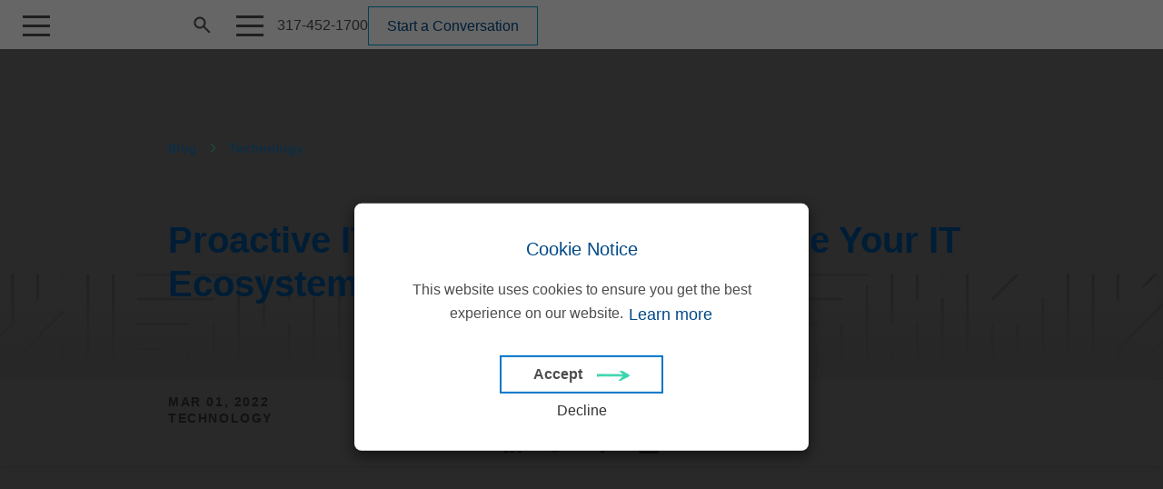

--- FILE ---
content_type: text/html; charset=UTF-8
request_url: https://resultant.com/blog/technology/proactive-it-managed-services-ensure-your-it-ecosystems-vitality/
body_size: 78799
content:
<!doctype html>

<html lang="en-US">

<head>
  <meta charset="UTF-8">
  <meta name="viewport" content="width=device-width, initial-scale=1">

  <link rel="apple-touch-icon" sizes="180x180" href="/apple-touch-icon.png">
  <link rel="icon" type="image/png" sizes="32x32" href="/favicon-32x32.png">
  <link rel="icon" type="image/png" sizes="16x16" href="/favicon-16x16.png">
  <link rel="manifest" href="/site.webmanifest">
  <link rel="mask-icon" href="/safari-pinned-tab.svg" color="#5bbad5">
  <meta name="msapplication-TileColor" content="#da532c">
  <meta name="theme-color" content="#ffffff">

  <script src="https://resultant.com/wp-content/themes/rezberrybud/assets/src/node_modules/picturefill/dist/picturefill.min.js?ver=1d343d827310" defer></script>
 
      <script defer src="data:text/javascript,window.dataLayer%20%3D%20window.dataLayer%20%7C%7C%20%5B%5D%3B%0A%20%20%20%20%20%20window.dataLayer.push%28%7B%0A%20%20%20%20%20%20%20%20verticals%3A%20%27Not%20for%20Profit%2C%20Small%20or%20Mid-sized%20Business%27%0A%20%20%20%20%20%20%7D%29%3B"></script>
    <meta name='robots' content='index, follow, max-image-preview:large, max-snippet:-1, max-video-preview:-1' />
	<style>img:is([sizes="auto" i], [sizes^="auto," i]) { contain-intrinsic-size: 3000px 1500px }</style>
	<!-- Google tag (gtag.js) consent mode dataLayer added by Site Kit -->
<script type="text/javascript" id="google_gtagjs-js-consent-mode-data-layer" defer src="data:text/javascript,%2F%2A%20%3C%21%5BCDATA%5B%20%2A%2F%0Awindow.dataLayer%20%3D%20window.dataLayer%20%7C%7C%20%5B%5D%3Bfunction%20gtag%28%29%7BdataLayer.push%28arguments%29%3B%7D%0Agtag%28%27consent%27%2C%20%27default%27%2C%20%7B%22ad_personalization%22%3A%22denied%22%2C%22ad_storage%22%3A%22denied%22%2C%22ad_user_data%22%3A%22denied%22%2C%22analytics_storage%22%3A%22denied%22%2C%22functionality_storage%22%3A%22denied%22%2C%22security_storage%22%3A%22denied%22%2C%22personalization_storage%22%3A%22denied%22%2C%22region%22%3A%5B%22AT%22%2C%22BE%22%2C%22BG%22%2C%22CH%22%2C%22CY%22%2C%22CZ%22%2C%22DE%22%2C%22DK%22%2C%22EE%22%2C%22ES%22%2C%22FI%22%2C%22FR%22%2C%22GB%22%2C%22GR%22%2C%22HR%22%2C%22HU%22%2C%22IE%22%2C%22IS%22%2C%22IT%22%2C%22LI%22%2C%22LT%22%2C%22LU%22%2C%22LV%22%2C%22MT%22%2C%22NL%22%2C%22NO%22%2C%22PL%22%2C%22PT%22%2C%22RO%22%2C%22SE%22%2C%22SI%22%2C%22SK%22%5D%2C%22wait_for_update%22%3A500%7D%29%3B%0Awindow._googlesitekitConsentCategoryMap%20%3D%20%7B%22statistics%22%3A%5B%22analytics_storage%22%5D%2C%22marketing%22%3A%5B%22ad_storage%22%2C%22ad_user_data%22%2C%22ad_personalization%22%5D%2C%22functional%22%3A%5B%22functionality_storage%22%2C%22security_storage%22%5D%2C%22preferences%22%3A%5B%22personalization_storage%22%5D%7D%3B%0Awindow._googlesitekitConsents%20%3D%20%7B%22ad_personalization%22%3A%22denied%22%2C%22ad_storage%22%3A%22denied%22%2C%22ad_user_data%22%3A%22denied%22%2C%22analytics_storage%22%3A%22denied%22%2C%22functionality_storage%22%3A%22denied%22%2C%22security_storage%22%3A%22denied%22%2C%22personalization_storage%22%3A%22denied%22%2C%22region%22%3A%5B%22AT%22%2C%22BE%22%2C%22BG%22%2C%22CH%22%2C%22CY%22%2C%22CZ%22%2C%22DE%22%2C%22DK%22%2C%22EE%22%2C%22ES%22%2C%22FI%22%2C%22FR%22%2C%22GB%22%2C%22GR%22%2C%22HR%22%2C%22HU%22%2C%22IE%22%2C%22IS%22%2C%22IT%22%2C%22LI%22%2C%22LT%22%2C%22LU%22%2C%22LV%22%2C%22MT%22%2C%22NL%22%2C%22NO%22%2C%22PL%22%2C%22PT%22%2C%22RO%22%2C%22SE%22%2C%22SI%22%2C%22SK%22%5D%2C%22wait_for_update%22%3A500%7D%3B%0A%2F%2A%20%5D%5D%3E%20%2A%2F"></script>
<!-- End Google tag (gtag.js) consent mode dataLayer added by Site Kit -->

	<!-- This site is optimized with the Yoast SEO Premium plugin v26.3 (Yoast SEO v26.3) - https://yoast.com/wordpress/plugins/seo/ -->
	<title>Proactive IT Managed Services Protect IT Ecosystems | Resultant</title>
<style>.flying-press-lazy-bg{background-image:none!important;}</style>
<link rel='preload' href='https://resultant.com/wp-content/themes/rezberrybud/assets/dist/images/bg-brand-lines-sm2.svg' as='image' fetchpriority='high' />
<link rel='preload' href='https://resultant.com/wp-content/themes/rezberrybud/assets/dist/fonts/fontawesome-webfont.woff2' as='font' type='font/woff2' fetchpriority='high' crossorigin='anonymous'><link rel='preload' href='https://resultant.com/wp-content/themes/rezberrybud/assets/dist/fonts/fontawesome-webfont.woff' as='font' type='font/woff' fetchpriority='high' crossorigin='anonymous'>
<style id="flying-press-css">@import "https://resultant.com/wp-content/themes/rezberry/assets/src/node_modules/slick-carousel/slick/slick.css";@import "https://resultant.com/wp-content/themes/rezberry/assets/src/node_modules/slick-carousel/slick/slick-theme.css";:root{--blue:#007bff;--indigo:#5b57a6;--purple:#6f42c1;--pink:#e83e8c;--red:#b51102;--orange:#fd7e14;--yellow:#ffc107;--green:#28a745;--teal:#20c997;--cyan:#17a2b8;--white:#fff;--gray:#cac8c8;--gray-dark:#343a40;--ash-violet:#584f75;--lavender:#8685c6;--violet:#7e3da0;--primary:#004987;--secondary:#6c757d;--success:#28a745;--info:#17a2b8;--warning:#ffc107;--danger:#b51102;--light:#f8f9fa;--dark:#343a40;--breakpoint-xs:0;--breakpoint-sm:576px;--breakpoint-md:768px;--breakpoint-lg:992px;--breakpoint-xl:1200px;--font-family-sans-serif:-apple-system,BlinkMacSystemFont,"Segoe UI",Roboto,"Helvetica Neue",Arial,sans-serif,"Apple Color Emoji","Segoe UI Emoji","Segoe UI Symbol";--font-family-monospace:SFMono-Regular,Menlo,Monaco,Consolas,"Liberation Mono","Courier New",monospace}*,:before,:after{box-sizing:border-box}html{-webkit-text-size-adjust:100%;-ms-text-size-adjust:100%;-ms-overflow-style:scrollbar;-webkit-tap-highlight-color:#fff0;font-family:sans-serif;line-height:1.15}@-ms-viewport{width:device-width}article,aside,dialog,figcaption,figure,footer,header,hgroup,main,nav,section{display:block}body{color:#2f2f2f;text-align:left;background-color:#fff;margin:0;font-family:-apple-system,BlinkMacSystemFont,Segoe UI,Roboto,Helvetica Neue,Arial,sans-serif,Apple Color Emoji,Segoe UI Emoji,Segoe UI Symbol;font-size:1rem;font-weight:400;line-height:1.5}h1,h2,h3,h4,h5,h6{margin-top:0;margin-bottom:.5rem}p,ol,ul,dl{margin-top:0;margin-bottom:1rem}ol ol,ul ul,ol ul,ul ol{margin-bottom:0}blockquote{margin:0 0 1rem}a{color:#004987;-webkit-text-decoration-skip:objects;background-color:#fff0;text-decoration:none}a:hover{color:#00203b;text-decoration:underline}a:not([href]):not([tabindex]),a:not([href]):not([tabindex]):hover,a:not([href]):not([tabindex]):focus{color:inherit;text-decoration:none}a:not([href]):not([tabindex]):focus{outline:0}img{vertical-align:middle;border-style:none}svg:not(:root){overflow:hidden}label{margin-bottom:.5rem;display:inline-block}button{border-radius:0}button:focus{outline:1px dotted;outline:5px auto -webkit-focus-ring-color}input,button,select,optgroup,textarea{font-family:inherit;font-size:inherit;line-height:inherit;margin:0}button,input{overflow:visible}button,select{text-transform:none}button,html [type=button],[type=reset],[type=submit]{-webkit-appearance:button}button::-moz-focus-inner,[type=button]::-moz-focus-inner,[type=reset]::-moz-focus-inner,[type=submit]::-moz-focus-inner{border-style:none;padding:0}input[type=radio],input[type=checkbox]{box-sizing:border-box;padding:0}input[type=date],input[type=time],input[type=datetime-local],input[type=month]{-webkit-appearance:listbox}[type=number]::-webkit-inner-spin-button,[type=number]::-webkit-outer-spin-button{height:auto}[type=search]{outline-offset:-2px;-webkit-appearance:none}[type=search]::-webkit-search-cancel-button,[type=search]::-webkit-search-decoration{-webkit-appearance:none}::-webkit-file-upload-button{font:inherit;-webkit-appearance:button}[hidden]{display:none!important}h1,h2,h3,h4,h5,h6,.h1,.h2,.h3,.h4,.h5,.h6{color:inherit;margin-bottom:.5rem;font-family:inherit;font-weight:500;line-height:1.2}h1,.h1{font-size:2.5rem}h2,.h2{font-size:2rem}h3,.h3{font-size:1.75rem}h5,.h5{font-size:1.25rem}h6,.h6{font-size:1rem}small,.small{font-size:80%;font-weight:400}.container{width:100%;margin-left:auto;margin-right:auto;padding-left:15px;padding-right:15px}@media (width>=576px){.container{max-width:540px}}@media (width>=768px){.container{max-width:720px}}@media (width>=992px){.container{max-width:960px}}@media (width>=1200px){.container{max-width:1140px}}.row{-webkit-flex-wrap:wrap;flex-wrap:wrap;margin-left:-15px;margin-right:-15px;display:-webkit-box;display:-webkit-flex;display:flex}.no-gutters{margin-left:0;margin-right:0}.no-gutters>.col,.no-gutters>[class*=col-]{padding-left:0;padding-right:0}.col-1,.col-2,.col-3,.col-4,.col-5,.col-6,.col-7,.col-8,.col-9,.col-10,.col-11,.col-12,.col,.col-auto,.col-sm-1,.col-sm-2,.col-sm-3,.col-sm-4,.col-sm-5,.col-sm-6,.col-sm-7,.col-sm-8,.col-sm-9,.col-sm-10,.col-sm-11,.col-sm-12,.col-sm,.col-sm-auto,.col-md-1,.col-md-2,.col-md-3,.col-md-4,.col-md-5,.col-md-6,.col-md-7,.col-md-8,.col-md-9,.col-md-10,.col-md-11,.col-md-12,.col-md,.col-md-auto,.col-lg-1,.col-lg-2,.col-lg-3,.col-lg-4,.col-lg-5,.col-lg-6,.col-lg-7,.col-lg-8,.col-lg-9,.col-lg-10,.col-lg-11,.col-lg-12,.col-lg,.col-lg-auto,.col-xl-1,.col-xl-2,.col-xl-3,.col-xl-4,.col-xl-5,.col-xl-6,.col-xl-7,.col-xl-8,.col-xl-9,.col-xl-10,.col-xl-11,.col-xl-12,.col-xl,.col-xl-auto{width:100%;min-height:1px;padding-left:15px;padding-right:15px;position:relative}.col-auto{-webkit-box-flex:0;-webkit-flex:none;flex:none;width:auto;max-width:none}.col-12{-webkit-box-flex:0;-webkit-flex:0 0 100%;flex:0 0 100%;max-width:100%}.order-1{-webkit-box-ordinal-group:2;-webkit-order:1;order:1}.order-2{-webkit-box-ordinal-group:3;-webkit-order:2;order:2}@media (width>=768px){.col-md-auto{-webkit-box-flex:0;-webkit-flex:none;flex:none;width:auto;max-width:none}.col-md-3{-webkit-box-flex:0;-webkit-flex:0 0 25%;flex:0 0 25%;max-width:25%}.col-md-5{-webkit-box-flex:0;-webkit-flex:0 0 41.6667%;flex:0 0 41.6667%;max-width:41.6667%}.col-md-6{-webkit-box-flex:0;-webkit-flex:0 0 50%;flex:0 0 50%;max-width:50%}.col-md-9{-webkit-box-flex:0;-webkit-flex:0 0 75%;flex:0 0 75%;max-width:75%}.order-md-1{-webkit-box-ordinal-group:2;-webkit-order:1;order:1}.offset-md-7{margin-left:58.3333%}}@media (width>=992px){.col-lg-4{-webkit-box-flex:0;-webkit-flex:0 0 33.3333%;flex:0 0 33.3333%;max-width:33.3333%}.col-lg-5{-webkit-box-flex:0;-webkit-flex:0 0 41.6667%;flex:0 0 41.6667%;max-width:41.6667%}.col-lg-6{-webkit-box-flex:0;-webkit-flex:0 0 50%;flex:0 0 50%;max-width:50%}.col-lg-7{-webkit-box-flex:0;-webkit-flex:0 0 58.3333%;flex:0 0 58.3333%;max-width:58.3333%}.order-lg-1{-webkit-box-ordinal-group:2;-webkit-order:1;order:1}.order-lg-2{-webkit-box-ordinal-group:3;-webkit-order:2;order:2}.offset-lg-6{margin-left:50%}}@media (width>=1200px){.col-xl-auto{-webkit-box-flex:0;-webkit-flex:none;flex:none;width:auto;max-width:none}.col-xl-3{-webkit-box-flex:0;-webkit-flex:0 0 25%;flex:0 0 25%;max-width:25%}}.btn{text-align:center;white-space:nowrap;vertical-align:middle;-webkit-user-select:none;-moz-user-select:none;-ms-user-select:none;user-select:none;border:1px solid #fff0;border-radius:.25rem;padding:.375rem .75rem;font-size:1rem;font-weight:400;line-height:1.5;-webkit-transition:color .15s ease-in-out,background-color .15s ease-in-out,border-color .15s ease-in-out,box-shadow .15s ease-in-out;transition:color .15s ease-in-out,background-color .15s ease-in-out,border-color .15s ease-in-out,box-shadow .15s ease-in-out;display:inline-block}.btn:hover,.btn:focus{text-decoration:none}.btn:focus,.btn.focus{outline:0;box-shadow:0 0 0 .2rem #00498740}.btn.disabled,.btn:disabled{opacity:.65}.btn:not(:disabled):not(.disabled){cursor:pointer}.btn:not(:disabled):not(.disabled):active,.btn:not(:disabled):not(.disabled).active{background-image:none}.btn-primary{color:#fff;background-color:#004987;border-color:#004987}.btn-primary:hover{color:#fff;background-color:#003461;border-color:#002d54}.btn-primary:focus,.btn-primary.focus{box-shadow:0 0 0 .2rem #00498780}.btn-primary.disabled,.btn-primary:disabled{color:#fff;background-color:#004987;border-color:#004987}.btn-primary:not(:disabled):not(.disabled):active,.btn-primary:not(:disabled):not(.disabled).active,.show>.btn-primary.dropdown-toggle{color:#fff;background-color:#002d54;border-color:#002747}.btn-primary:not(:disabled):not(.disabled):active:focus,.btn-primary:not(:disabled):not(.disabled).active:focus,.show>.btn-primary.dropdown-toggle:focus{box-shadow:0 0 0 .2rem #00498780}.btn-secondary{color:#fff;background-color:#6c757d;border-color:#6c757d}.btn-secondary:hover{color:#fff;background-color:#5a6268;border-color:#545b62}.btn-secondary:focus,.btn-secondary.focus{box-shadow:0 0 0 .2rem #6c757d80}.btn-secondary.disabled,.btn-secondary:disabled{color:#fff;background-color:#6c757d;border-color:#6c757d}.btn-secondary:not(:disabled):not(.disabled):active,.btn-secondary:not(:disabled):not(.disabled).active,.show>.btn-secondary.dropdown-toggle{color:#fff;background-color:#545b62;border-color:#4e555b}.btn-secondary:not(:disabled):not(.disabled):active:focus,.btn-secondary:not(:disabled):not(.disabled).active:focus,.show>.btn-secondary.dropdown-toggle:focus{box-shadow:0 0 0 .2rem #6c757d80}.fade{opacity:0;-webkit-transition:opacity .15s linear;transition:opacity .15s linear}.card{word-wrap:break-word;background-color:#fff;background-clip:border-box;border:1px solid #00000020;border-radius:.25rem;-webkit-box-orient:vertical;-webkit-box-direction:normal;-webkit-flex-direction:column;flex-direction:column;min-width:0;display:-webkit-box;display:-webkit-flex;display:flex;position:relative}.card-title{margin-bottom:.75rem}.card-link:hover{text-decoration:none}.card-link+.card-link{margin-left:1.25rem}.border-bottom-0{border-bottom:0!important}.clearfix:after{clear:both;content:"";display:block}.d-none{display:none!important}.d-inline{display:inline!important}.d-inline-block{display:inline-block!important}.d-flex{display:-webkit-box!important;display:-webkit-flex!important;display:flex!important}@media (width>=576px){.d-sm-none{display:none!important}.d-sm-inline{display:inline!important}.d-sm-flex{display:-webkit-box!important;display:-webkit-flex!important;display:flex!important}}@media (width>=768px){.d-md-none{display:none!important}.d-md-inline{display:inline!important}.d-md-block{display:block!important}.d-md-flex{display:-webkit-box!important;display:-webkit-flex!important;display:flex!important}}@media (width>=992px){.d-lg-none{display:none!important}.d-lg-block{display:block!important}}@media (width>=1200px){.d-xl-none{display:none!important}.d-xl-block{display:block!important}.d-xl-flex{display:-webkit-box!important;display:-webkit-flex!important;display:flex!important}}.justify-content-center{justify-content:center!important}.justify-content-between{justify-content:space-between!important}.align-items-center{align-items:center!important}@media (width>=576px){.justify-content-sm-between{justify-content:space-between!important}.align-items-sm-center{align-items:center!important}}@media (width>=768px){.align-items-md-center{align-items:center!important}}@media (width>=992px){.justify-content-lg-end{justify-content:flex-end!important}.justify-content-lg-between{justify-content:space-between!important}.align-items-lg-center{align-items:center!important}}.sr-only{clip:rect(0,0,0,0);white-space:nowrap;-webkit-clip-path:inset(50%);clip-path:inset(50%);border:0;width:1px;height:1px;padding:0;position:absolute;overflow:hidden}.h-100{height:100%!important}.mt-0,.my-0{margin-top:0!important}.mb-0,.my-0{margin-bottom:0!important}.mt-1,.my-1{margin-top:.25rem!important}.mt-2,.my-2{margin-top:.5rem!important}.mb-2,.my-2{margin-bottom:.5rem!important}.mt-3,.my-3{margin-top:1rem!important}.mb-3,.my-3{margin-bottom:1rem!important}.mt-4,.my-4{margin-top:1.5rem!important}.mb-4,.my-4{margin-bottom:1.5rem!important}.mt-5,.my-5{margin-top:3rem!important}.pr-0,.px-0{padding-right:0!important}.pb-0,.py-0{padding-bottom:0!important}.pb-1,.py-1{padding-bottom:.25rem!important}.pt-3,.py-3{padding-top:1rem!important}.pt-4,.py-4{padding-top:1.5rem!important}.pb-4,.py-4{padding-bottom:1.5rem!important}.pt-5,.py-5{padding-top:3rem!important}.pb-5,.py-5{padding-bottom:3rem!important}@media (width>=576px){.mt-sm-0,.my-sm-0{margin-top:0!important}.pb-sm-3,.py-sm-3{padding-bottom:1rem!important}}@media (width>=768px){.mt-md-0,.my-md-0{margin-top:0!important}.mb-md-1,.my-md-1{margin-bottom:.25rem!important}.mb-md-3,.my-md-3{margin-bottom:1rem!important}.pt-md-0,.py-md-0{padding-top:0!important}.pb-md-0,.py-md-0{padding-bottom:0!important}.pb-md-2,.py-md-2{padding-bottom:.5rem!important}.pt-md-4,.py-md-4{padding-top:1.5rem!important}}@media (width>=992px){.mt-lg-0,.my-lg-0{margin-top:0!important}.mb-lg-0,.my-lg-0{margin-bottom:0!important}.mb-lg-3,.my-lg-3{margin-bottom:1rem!important}.mb-lg-5,.my-lg-5{margin-bottom:3rem!important}.pb-lg-2,.py-lg-2{padding-bottom:.5rem!important}.pt-lg-4,.py-lg-4{padding-top:1.5rem!important}.pb-lg-4,.py-lg-4{padding-bottom:1.5rem!important}.pt-lg-5,.py-lg-5{padding-top:3rem!important}.pb-lg-5,.py-lg-5{padding-bottom:3rem!important}.pl-lg-5,.px-lg-5{padding-left:3rem!important}}.text-right{text-align:right!important}@media print{*,:before,:after{text-shadow:none!important;box-shadow:none!important}a:not(.btn){text-decoration:underline}pre,blockquote{page-break-inside:avoid;border:1px solid #999}tr,img{page-break-inside:avoid}p,h2,h3{orphans:3;widows:3}h2,h3{page-break-after:avoid}@page{size:a3}body,.container{min-width:992px!important}}.mfp-hide{display:none!important}button::-moz-focus-inner{border:0;padding:0}body{text-rendering:auto;-webkit-font-smoothing:antialiased;-moz-osx-font-smoothing:grayscale}.container,.row{position:relative}.btn,.btn-primary,.button,[type=reset],[type=submit]{box-shadow:none;text-shadow:none;border:0;border-radius:0;height:auto;line-height:normal}img{max-width:100%;height:auto}.wp-caption,[class*=\ wp-image-],[class^=wp-image-]{max-width:100%;height:auto;display:block}@-webkit-keyframes spin{}@keyframes spin{}@-webkit-keyframes blink{0%,to{opacity:1}50%{opacity:0}}@keyframes blink{0%,to{opacity:1}50%{opacity:0}}.image-cover{-o-object-fit:cover;object-fit:cover}input[type=checkbox],input[type=radio]{cursor:pointer}input:not([type=radio]):not([type=checkbox]):not([type=submit]):not([type=button]):not([type=image]):not([type=file]),select,textarea{border:1px solid #0075c9;width:100%;padding:15px;font-size:14px;font-weight:700;line-height:17px}input:not([type=radio]):not([type=checkbox]):not([type=submit]):not([type=button]):not([type=image]):not([type=file]):focus,select:focus,textarea:focus{outline:1px solid #0075c9}input[type=checkbox],input[type=radio]{margin-top:0}::-webkit-input-placeholder{color:#cac8c8;letter-spacing:0;font-weight:400}::placeholder{color:#cac8c8;letter-spacing:0;font-weight:400}:placeholder-shown{color:#cac8c8;letter-spacing:0;font-weight:400}:-ms-placeholder-shown{color:#cac8c8;letter-spacing:0;font-weight:400}input:-webkit-autofill,input:-webkit-autofill:focus input:-webkit-autofill,input:-webkit-autofill:hover,select:-webkit-autofill,select:-webkit-autofill:focus,select:-webkit-autofill:hover,textarea:-webkit-autofill,textarea:-webkit-autofill:hover textarea:-webkit-autofill:focus{-webkit-text-fill-color:#fff;border:1px solid;-webkit-transition:background-color 5000s ease-in-out;transition:background-color 5000s ease-in-out;-webkit-box-shadow:inset 0 0 0 1000px #000}.hbspt-form{margin-top:20px}.hbspt-form label{cursor:default;opacity:0;-webkit-transform-origin:0 0;transform-origin:0 0;margin:0;font-size:12px;font-weight:700;line-height:1;-webkit-transition-property:-webkit-transform,transform,opacity;transition-property:-webkit-transform,transform,opacity;-webkit-transition-duration:.25s;transition-duration:.25s;-webkit-transition-timing-function:ease-in-out;transition-timing-function:ease-in-out;position:absolute;top:-14px;left:0;-webkit-transform:translateY(8px);transform:translateY(8px)}.slick-next,.slick-prev{z-index:20}.slick-list.draggable{cursor:-webkit-grab;cursor:-moz-grab}.slick-list.draggable:active{cursor:-webkit-grabbing;cursor:-moz-grabbing}.m-social-link li{vertical-align:middle;text-align:center;width:40px;height:40px;line-height:40px;display:inline-block}.m-social-link li+li{margin-left:4px}.m-social-link a{border-radius:50%;display:block}.m-social-link a:hover,.m-social-link a:focus{color:#cac8c8;text-decoration:none}.m-social-link .fa{font-size:22px;line-height:40px;display:block}.m-header-nav{background-color:#0075c9}.m-header-nav .container{padding:0}.m-header-nav-nav{display:none}.m-header-nav-brand{vertical-align:middle;color:#fff;padding:10px;display:inline-block}.m-header-nav-brand:hover,.m-header-nav-brand:focus{color:#fff}.m-header-nav-header{text-align:center;position:relative}.m-brackets .slick-slide:focus{outline:none}@media print{nav{display:none}}#outdated{text-align:center;text-transform:uppercase;z-index:1500;color:#fff;background-color:#f25648;width:100%;height:170px;display:none;position:fixed;top:0;left:0}* html #outdated{position:absolute}#outdated p{margin:0;font-size:12px;line-height:12px}:root{--blue:#007bff;--indigo:#5b57a6;--purple:#6f42c1;--pink:#e83e8c;--red:#dc3545;--orange:#fd7e14;--yellow:#ffc107;--green:#28a745;--teal:#20c997;--cyan:#17a2b8;--white:#fff;--gray:#6c757d;--gray-dark:#343a40;--dark:#4d4d4f;--black:#000;--error:#bf0036;--light:300;--gray-100:#e9e9e9;--gray-200:#dfdad7;--gray-400:#bdbdbd;--gray-500:#9e9e9e;--stone:dimgray;--silver:#dfdad7;--cobalt:#004987;--azure:#0075c9;--cerulean:#009dd7;--mint:#3bd4ae;--lemon:#f6e948;--violet:#7e3da0;--darkgray:#4d4d4f;--lightgray:#ededee;--navy:#00192e;--eggplant:#5d277a;--powder:#dbf5ff;--primary:#4d4d4f;--secondary:#ededee;--success:#28a745;--info:#17a2b8;--warning:#ffc107;--danger:#dc3545;--breakpoint-xs:0;--breakpoint-sm:576px;--breakpoint-md:768px;--breakpoint-lg:992px;--breakpoint-xl:1200px;--font-family-sans-serif:-apple-system,BlinkMacSystemFont,"Segoe UI",Roboto,"Helvetica Neue",Arial,sans-serif,"Apple Color Emoji","Segoe UI Emoji","Segoe UI Symbol";--font-family-monospace:SFMono-Regular,Menlo,Monaco,Consolas,"Liberation Mono","Courier New",monospace}.fa,.fas,.far,.fal,.fad,.fab{-moz-osx-font-smoothing:grayscale;-webkit-font-smoothing:antialiased;font-variant:normal;text-rendering:auto;font-style:normal;line-height:1;display:inline-block}@-webkit-keyframes fa-spin{0%{-webkit-transform:rotate(0);transform:rotate(0)}to{-webkit-transform:rotate(360deg);transform:rotate(360deg)}}@keyframes fa-spin{0%{-webkit-transform:rotate(0);transform:rotate(0)}to{-webkit-transform:rotate(360deg);transform:rotate(360deg)}}.fa-envelope:before{content:""}.fa-facebook:before{content:""}.fa-linkedin-in:before{content:""}.fa-twitter:before{content:""}.sr-only{clip:rect(0,0,0,0);border:0;width:1px;height:1px;margin:-1px;padding:0;position:absolute;overflow:hidden}@font-face{font-display:swap;font-family:"Font Awesome 5 Free";font-style:normal;font-weight:900;src:url(https://resultant.com/wp-content/themes/rezberrybud/assets/dist/fonts/fontawesome-webfont.eot);src:url(https://resultant.com/wp-content/themes/rezberrybud/assets/dist/fonts/fontawesome-webfont.eot#iefix)format("embedded-opentype"),url(https://resultant.com/wp-content/themes/rezberrybud/assets/dist/fonts/fontawesome-webfont.woff2)format("woff2"),url(https://resultant.com/wp-content/themes/rezberrybud/assets/dist/fonts/fontawesome-webfont.woff)format("woff"),url(https://resultant.com/wp-content/themes/rezberrybud/assets/dist/fonts/fontawesome-webfont)format("truetype"),url(https://resultant.com/wp-content/themes/rezberrybud/assets/dist/fonts/fontawesome-webfont.svg#fontawesome)format("svg")}.fa,.fas{font-family:"Font Awesome 5 Free";font-weight:900}@font-face{font-display:swap;font-family:"Font Awesome 5 Free";font-style:normal;font-weight:400;src:url(https://resultant.com/wp-content/themes/rezberrybud/assets/dist/fonts/fa-regular-400.eot);src:url(https://resultant.com/wp-content/themes/rezberrybud/assets/dist/fonts/fa-regular-400.eot#iefix)format("embedded-opentype"),url(https://resultant.com/wp-content/themes/rezberrybud/assets/dist/fonts/fa-regular-400.woff2)format("woff2"),url(https://resultant.com/wp-content/themes/rezberrybud/assets/dist/fonts/fa-regular-400.woff)format("woff"),url(https://resultant.com/wp-content/themes/rezberrybud/assets/dist/fonts/fa-regular-400.ttf)format("truetype"),url(https://resultant.com/wp-content/themes/rezberrybud/assets/dist/fonts/fa-regular-400.svg#fontawesome)format("svg")}@font-face{font-display:swap;font-family:"Font Awesome 5 Brands";font-style:normal;font-weight:400;src:url(https://resultant.com/wp-content/themes/rezberrybud/assets/dist/fonts/fa-brands-400.eot);src:url(https://resultant.com/wp-content/themes/rezberrybud/assets/dist/fonts/fa-brands-400.eot#iefix)format("embedded-opentype"),url(https://resultant.com/wp-content/themes/rezberrybud/assets/dist/fonts/fa-brands-400.woff2)format("woff2"),url(https://resultant.com/wp-content/themes/rezberrybud/assets/dist/fonts/fa-brands-400.woff)format("woff"),url(https://resultant.com/wp-content/themes/rezberrybud/assets/dist/fonts/fa-brands-400.ttf)format("truetype"),url(https://resultant.com/wp-content/themes/rezberrybud/assets/dist/fonts/fa-brands-400.svg#fontawesome)format("svg")}html{scroll-behavior:smooth;font-size:16px}@media (width>=768px){html{font-size:18px}}body,input:not([type=radio]):not([type=checkbox]):not([type=submit]):not([type=button]):not([type=image]):not([type=file]),select,textarea{color:#4d4d4f;font-family:clarendon-text-pro,serif;font-size:20px;line-height:26px;overflow-x:hidden}@media (width>=768px){body,input:not([type=radio]):not([type=checkbox]):not([type=submit]):not([type=button]):not([type=image]):not([type=file]),select,textarea{font-size:22px;line-height:28px}}.container{max-width:1400px;padding-left:25px;padding-right:25px}@media (width>=992px){.container{padding-left:30px;padding-right:30px}}main{width:100%;height:100%}a:not(.btn):focus-visible{outline:none;box-shadow:0 0 6px 3px #3bd4ae}.bg-cobalt a:not(.btn):focus-visible,.bg-blue-gradient a:not(.btn):focus-visible{outline:none;box-shadow:0 0 6px 3px #f6e948}.btn-nav-cta{box-shadow:none;text-shadow:none;text-align:center;background-color:#fff0;border:1px solid #ffffff80;border-radius:0;height:auto;padding:12px 20px;font-family:canada-type-gibson,Arial,sans-serif;font-size:16px;font-weight:500;line-height:normal;text-decoration:none;-webkit-transition:all .3s ease-in-out;transition:all .3s ease-in-out}.btn-nav-cta:focus,.btn-nav-cta .focus{box-shadow:none}.btn-nav-cta:link,.btn-nav-cta:active,.btn-nav-cta:visited{color:#fff;background-color:#fff0;outline:none;line-height:normal}.btn-nav-cta:link:focus,.btn-nav-cta:active:focus,.btn-nav-cta:visited:focus{box-shadow:0 0 20px #3bd4ae80}.btn-nav-cta:hover,.btn-nav-cta:focus{cursor:pointer;color:#fff;background-color:#fff0;border:1px solid #3bd4ae;text-decoration:none}.btn-nav-cta:after{display:none}.btn,.section-quiz .quiz-content .hbspt-form input[type=submit],.section-quiz .quiz-content-workforce .hbspt-form input[type=submit],.section-quiz .quiz-content-fleet .hbspt-form input[type=submit],.section-quiz .quiz-content .navigation button.prev-btn,.section-quiz .quiz-content-workforce .navigation button.prev-btn,.section-quiz .quiz-content-fleet .navigation button.prev-btn,.section-quiz .quiz-content .navigation button.next-btn,.section-quiz .quiz-content-workforce .navigation button.next-btn,.section-quiz .quiz-content-fleet .navigation button.next-btn,.btn-primary,.hbspt-form .hs-submit input[type=submit],.button,[type=reset],[type=submit]{box-shadow:none;text-shadow:none;text-align:center;border:2px solid #fff0;border-radius:0;height:auto;padding:18px 30px;font-family:canada-type-gibson,Arial,sans-serif;font-size:16px;font-weight:600;line-height:normal;text-decoration:none}.btn:focus,.section-quiz .quiz-content .hbspt-form input:focus[type=submit],.section-quiz .quiz-content-workforce .hbspt-form input:focus[type=submit],.section-quiz .quiz-content-fleet .hbspt-form input:focus[type=submit],.section-quiz .quiz-content .navigation button.prev-btn:focus,.section-quiz .quiz-content-workforce .navigation button.prev-btn:focus,.section-quiz .quiz-content-fleet .navigation button.prev-btn:focus,.section-quiz .quiz-content .navigation button.next-btn:focus,.section-quiz .quiz-content-workforce .navigation button.next-btn:focus,.section-quiz .quiz-content-fleet .navigation button.next-btn:focus,.btn .focus,.section-quiz .quiz-content .hbspt-form input[type=submit] .focus,.section-quiz .quiz-content-workforce .hbspt-form input[type=submit] .focus,.section-quiz .quiz-content-fleet .hbspt-form input[type=submit] .focus,.section-quiz .quiz-content .navigation button.prev-btn .focus,.section-quiz .quiz-content-workforce .navigation button.prev-btn .focus,.section-quiz .quiz-content-fleet .navigation button.prev-btn .focus,.section-quiz .quiz-content .navigation button.next-btn .focus,.section-quiz .quiz-content-workforce .navigation button.next-btn .focus,.section-quiz .quiz-content-fleet .navigation button.next-btn .focus,.btn-primary:focus,.hbspt-form .hs-submit input:focus[type=submit],.btn-primary .focus,.hbspt-form .hs-submit input[type=submit] .focus,.button:focus,.button .focus,[type=reset]:focus,[type=reset] .focus,[type=submit]:focus,[type=submit] .focus{box-shadow:none}.btn:link,.section-quiz .quiz-content .hbspt-form input:link[type=submit],.section-quiz .quiz-content-workforce .hbspt-form input:link[type=submit],.section-quiz .quiz-content-fleet .hbspt-form input:link[type=submit],.section-quiz .quiz-content .navigation button.prev-btn:link,.section-quiz .quiz-content-workforce .navigation button.prev-btn:link,.section-quiz .quiz-content-fleet .navigation button.prev-btn:link,.section-quiz .quiz-content .navigation button.next-btn:link,.section-quiz .quiz-content-workforce .navigation button.next-btn:link,.section-quiz .quiz-content-fleet .navigation button.next-btn:link,.btn:active,.section-quiz .quiz-content .hbspt-form input:active[type=submit],.section-quiz .quiz-content-workforce .hbspt-form input:active[type=submit],.section-quiz .quiz-content-fleet .hbspt-form input:active[type=submit],.section-quiz .quiz-content .navigation button.prev-btn:active,.section-quiz .quiz-content-workforce .navigation button.prev-btn:active,.section-quiz .quiz-content-fleet .navigation button.prev-btn:active,.section-quiz .quiz-content .navigation button.next-btn:active,.section-quiz .quiz-content-workforce .navigation button.next-btn:active,.section-quiz .quiz-content-fleet .navigation button.next-btn:active,.btn:visited,.section-quiz .quiz-content .hbspt-form input:visited[type=submit],.section-quiz .quiz-content-workforce .hbspt-form input:visited[type=submit],.section-quiz .quiz-content-fleet .hbspt-form input:visited[type=submit],.section-quiz .quiz-content .navigation button.prev-btn:visited,.section-quiz .quiz-content-workforce .navigation button.prev-btn:visited,.section-quiz .quiz-content-fleet .navigation button.prev-btn:visited,.section-quiz .quiz-content .navigation button.next-btn:visited,.section-quiz .quiz-content-workforce .navigation button.next-btn:visited,.section-quiz .quiz-content-fleet .navigation button.next-btn:visited,.btn-primary:link,.hbspt-form .hs-submit input:link[type=submit],.btn-primary:active,.hbspt-form .hs-submit input:active[type=submit],.btn-primary:visited,.hbspt-form .hs-submit input:visited[type=submit],.button:link,.button:active,.button:visited,[type=reset]:link,[type=reset]:active,[type=reset]:visited,[type=submit]:link,[type=submit]:active,[type=submit]:visited{color:#fff;background-color:#004987;outline:none;line-height:normal}.btn:link:focus,.section-quiz .quiz-content .hbspt-form input:link:focus[type=submit],.section-quiz .quiz-content-workforce .hbspt-form input:link:focus[type=submit],.section-quiz .quiz-content-fleet .hbspt-form input:link:focus[type=submit],.section-quiz .quiz-content .navigation button.prev-btn:link:focus,.section-quiz .quiz-content-workforce .navigation button.prev-btn:link:focus,.section-quiz .quiz-content-fleet .navigation button.prev-btn:link:focus,.section-quiz .quiz-content .navigation button.next-btn:link:focus,.section-quiz .quiz-content-workforce .navigation button.next-btn:link:focus,.section-quiz .quiz-content-fleet .navigation button.next-btn:link:focus,.btn:active:focus,.section-quiz .quiz-content .hbspt-form input:active:focus[type=submit],.section-quiz .quiz-content-workforce .hbspt-form input:active:focus[type=submit],.section-quiz .quiz-content-fleet .hbspt-form input:active:focus[type=submit],.section-quiz .quiz-content .navigation button.prev-btn:active:focus,.section-quiz .quiz-content-workforce .navigation button.prev-btn:active:focus,.section-quiz .quiz-content-fleet .navigation button.prev-btn:active:focus,.section-quiz .quiz-content .navigation button.next-btn:active:focus,.section-quiz .quiz-content-workforce .navigation button.next-btn:active:focus,.section-quiz .quiz-content-fleet .navigation button.next-btn:active:focus,.btn:visited:focus,.section-quiz .quiz-content .hbspt-form input:visited:focus[type=submit],.section-quiz .quiz-content-workforce .hbspt-form input:visited:focus[type=submit],.section-quiz .quiz-content-fleet .hbspt-form input:visited:focus[type=submit],.section-quiz .quiz-content .navigation button.prev-btn:visited:focus,.section-quiz .quiz-content-workforce .navigation button.prev-btn:visited:focus,.section-quiz .quiz-content-fleet .navigation button.prev-btn:visited:focus,.section-quiz .quiz-content .navigation button.next-btn:visited:focus,.section-quiz .quiz-content-workforce .navigation button.next-btn:visited:focus,.section-quiz .quiz-content-fleet .navigation button.next-btn:visited:focus,.btn-primary:link:focus,.hbspt-form .hs-submit input:link:focus[type=submit],.btn-primary:active:focus,.hbspt-form .hs-submit input:active:focus[type=submit],.btn-primary:visited:focus,.hbspt-form .hs-submit input:visited:focus[type=submit],.button:link:focus,.button:active:focus,.button:visited:focus,[type=reset]:link:focus,[type=reset]:active:focus,[type=reset]:visited:focus,[type=submit]:link:focus,[type=submit]:active:focus,[type=submit]:visited:focus{box-shadow:0 0 20px #3bd4ae80}.btn:hover,.section-quiz .quiz-content .hbspt-form input:hover[type=submit],.section-quiz .quiz-content-workforce .hbspt-form input:hover[type=submit],.section-quiz .quiz-content-fleet .hbspt-form input:hover[type=submit],.section-quiz .quiz-content .navigation button.prev-btn:hover,.section-quiz .quiz-content-workforce .navigation button.prev-btn:hover,.section-quiz .quiz-content-fleet .navigation button.prev-btn:hover,.section-quiz .quiz-content .navigation button.next-btn:hover,.section-quiz .quiz-content-workforce .navigation button.next-btn:hover,.section-quiz .quiz-content-fleet .navigation button.next-btn:hover,.btn:focus,.section-quiz .quiz-content .hbspt-form input:focus[type=submit],.section-quiz .quiz-content-workforce .hbspt-form input:focus[type=submit],.section-quiz .quiz-content-fleet .hbspt-form input:focus[type=submit],.section-quiz .quiz-content .navigation button.prev-btn:focus,.section-quiz .quiz-content-workforce .navigation button.prev-btn:focus,.section-quiz .quiz-content-fleet .navigation button.prev-btn:focus,.section-quiz .quiz-content .navigation button.next-btn:focus,.section-quiz .quiz-content-workforce .navigation button.next-btn:focus,.section-quiz .quiz-content-fleet .navigation button.next-btn:focus,.btn-primary:hover,.hbspt-form .hs-submit input:hover[type=submit],.btn-primary:focus,.hbspt-form .hs-submit input:focus[type=submit],.button:hover,.button:focus,[type=reset]:hover,[type=reset]:focus,[type=submit]:hover,[type=submit]:focus{cursor:pointer;text-decoration:none}.btn:after,.section-quiz .quiz-content .hbspt-form input[type=submit]:after,.section-quiz .quiz-content-workforce .hbspt-form input[type=submit]:after,.section-quiz .quiz-content-fleet .hbspt-form input[type=submit]:after,.section-quiz .quiz-content .navigation button.prev-btn:after,.section-quiz .quiz-content-workforce .navigation button.prev-btn:after,.section-quiz .quiz-content-fleet .navigation button.prev-btn:after,.section-quiz .quiz-content .navigation button.next-btn:after,.section-quiz .quiz-content-workforce .navigation button.next-btn:after,.section-quiz .quiz-content-fleet .navigation button.next-btn:after,.btn-primary:after,.hbspt-form .hs-submit input[type=submit]:after,.button:after,[type=reset]:after,[type=submit]:after{display:none}.btn.btn-primary,.hbspt-form .hs-submit input.btn[type=submit],.section-quiz .quiz-content .hbspt-form .hs-submit input[type=submit],.section-quiz .quiz-content-workforce .hbspt-form .hs-submit input[type=submit],.section-quiz .quiz-content-fleet .hbspt-form .hs-submit input[type=submit],.section-quiz .quiz-content .hbspt-form input.btn-primary[type=submit],.section-quiz .quiz-content-workforce .hbspt-form input.btn-primary[type=submit],.section-quiz .quiz-content-fleet .hbspt-form input.btn-primary[type=submit],.section-quiz .quiz-content .navigation button.btn-primary.prev-btn,.section-quiz .quiz-content-workforce .navigation button.btn-primary.prev-btn,.section-quiz .quiz-content-fleet .navigation button.btn-primary.prev-btn,.section-quiz .quiz-content .navigation button.btn-primary.next-btn,.section-quiz .quiz-content-workforce .navigation button.btn-primary.next-btn,.section-quiz .quiz-content-fleet .navigation button.btn-primary.next-btn,.btn-primary.btn-primary,.hbspt-form .hs-submit input[type=submit],.button.btn-primary,.hbspt-form .hs-submit input.button[type=submit],[type=reset].btn-primary,.hbspt-form .hs-submit input[type=reset][type=submit],[type=submit].btn-primary,.hbspt-form .hs-submit input[type=submit]{color:#fff;background-color:#0075c9;background-repeat:no-repeat;border-color:#0075c9;position:relative}.btn.btn-primary:hover,.hbspt-form .hs-submit input.btn:hover[type=submit],.section-quiz .quiz-content .hbspt-form .hs-submit input:hover[type=submit],.section-quiz .quiz-content-workforce .hbspt-form .hs-submit input:hover[type=submit],.section-quiz .quiz-content-fleet .hbspt-form .hs-submit input:hover[type=submit],.section-quiz .quiz-content .hbspt-form input.btn-primary:hover[type=submit],.section-quiz .quiz-content-workforce .hbspt-form input.btn-primary:hover[type=submit],.section-quiz .quiz-content-fleet .hbspt-form input.btn-primary:hover[type=submit],.section-quiz .quiz-content .navigation button.btn-primary.prev-btn:hover,.section-quiz .quiz-content-workforce .navigation button.btn-primary.prev-btn:hover,.section-quiz .quiz-content-fleet .navigation button.btn-primary.prev-btn:hover,.section-quiz .quiz-content .navigation button.btn-primary.next-btn:hover,.section-quiz .quiz-content-workforce .navigation button.btn-primary.next-btn:hover,.section-quiz .quiz-content-fleet .navigation button.btn-primary.next-btn:hover,.btn-primary.btn-primary:hover,.hbspt-form .hs-submit input:hover[type=submit],.button.btn-primary:hover,.hbspt-form .hs-submit input.button:hover[type=submit],[type=reset].btn-primary:hover,.hbspt-form .hs-submit input[type=reset]:hover[type=submit],[type=submit].btn-primary:hover,.hbspt-form .hs-submit input[type=submit]:hover{color:#0075c9;background-color:#fff;border-color:#3bd4ae}.btn.btn-primary:hover:after,.hbspt-form .hs-submit input.btn[type=submit]:hover:after,.section-quiz .quiz-content .hbspt-form .hs-submit input[type=submit]:hover:after,.section-quiz .quiz-content-workforce .hbspt-form .hs-submit input[type=submit]:hover:after,.section-quiz .quiz-content-fleet .hbspt-form .hs-submit input[type=submit]:hover:after,.section-quiz .quiz-content .hbspt-form input.btn-primary[type=submit]:hover:after,.section-quiz .quiz-content-workforce .hbspt-form input.btn-primary[type=submit]:hover:after,.section-quiz .quiz-content-fleet .hbspt-form input.btn-primary[type=submit]:hover:after,.section-quiz .quiz-content .navigation button.btn-primary.prev-btn:hover:after,.section-quiz .quiz-content-workforce .navigation button.btn-primary.prev-btn:hover:after,.section-quiz .quiz-content-fleet .navigation button.btn-primary.prev-btn:hover:after,.section-quiz .quiz-content .navigation button.btn-primary.next-btn:hover:after,.section-quiz .quiz-content-workforce .navigation button.btn-primary.next-btn:hover:after,.section-quiz .quiz-content-fleet .navigation button.btn-primary.next-btn:hover:after,.btn-primary.btn-primary:hover:after,.hbspt-form .hs-submit input[type=submit]:hover:after,.button.btn-primary:hover:after,.hbspt-form .hs-submit input.button[type=submit]:hover:after,[type=reset].btn-primary:hover:after,.hbspt-form .hs-submit input[type=submit][type=reset]:hover:after,[type=submit].btn-primary:hover:after,.hbspt-form .hs-submit input[type=submit]:hover:after{background-image:url("data:image/svg+xml,<svg width=\"40\" height=\"14\" viewBox=\"0 0 40 14\" fill=\"none\" xmlns=\"http://www.w3.org/2000/svg\"><path d=\"M29.067 12.2385C29.1659 12.1768 29.4019 12.078 29.501 12.0262C29.7387 11.8921 29.8495 11.8048 30.0872 11.6706C30.0972 11.6704 30.1069 11.6503 30.1269 11.6499C30.1467 11.6396 30.1565 11.6294 30.1763 11.6191C30.3049 11.5368 30.4235 11.4547 30.5624 11.3923C30.7014 11.3298 30.8501 11.2572 30.9891 11.1948C31.1378 11.1222 31.2767 11.0598 31.4253 10.9772C31.5741 10.9045 31.7227 10.8219 31.8612 10.7395C32.1386 10.5846 32.4056 10.41 32.6833 10.2751C32.7626 10.2337 32.842 10.2023 32.9113 10.1611C32.9808 10.1299 33.0602 10.0985 33.1397 10.0671C33.2886 10.0045 33.4277 9.95205 33.5767 9.88944C33.6461 9.85823 33.7256 9.82684 33.7951 9.79562C33.8844 9.75405 33.9636 9.71267 34.0529 9.6711C34.142 9.61954 34.2312 9.56797 34.3203 9.51641C34.4192 9.45467 34.5281 9.39276 34.6271 9.33103C34.6271 9.33103 34.6271 9.33103 34.6371 9.33085C34.8648 9.19686 35.1028 9.08269 35.351 8.97834C35.5891 8.86417 35.8373 8.75982 36.0755 8.65565C36.3632 8.5206 36.6509 8.38556 36.9484 8.24035C36.998 8.21948 37.0377 8.19878 37.0873 8.17792C37.1566 8.1367 37.2259 8.09548 37.295 8.04427C37.4038 7.97236 37.5127 7.91045 37.6115 7.83872C37.7004 7.77715 37.7894 7.71559 37.8681 7.64421C37.9964 7.54195 38.1246 7.4397 38.2427 7.32762C38.3709 7.22537 38.4993 7.13311 38.6277 7.04086C38.6672 7.01016 38.7068 6.98947 38.7463 6.95878C38.794 6.82792 38.7918 6.69794 38.77 6.59831C38.7397 6.57883 38.7095 6.56936 38.6892 6.54971C38.6386 6.52059 38.5881 6.49147 38.5476 6.46217C38.4971 6.43304 38.4466 6.40392 38.3961 6.3748C38.3657 6.35533 38.3356 6.34585 38.3052 6.32638C38.2345 6.28761 38.164 6.25883 38.1033 6.21988C38.0831 6.21024 38.063 6.20059 38.0428 6.19094C37.9823 6.16199 37.9216 6.12304 37.8711 6.09392C37.7397 6.0162 37.6082 5.92848 37.4768 5.85076C37.3452 5.76305 37.2137 5.67533 37.0821 5.58761C37.0214 5.54866 36.9506 5.49989 36.8899 5.46095C36.8192 5.42217 36.7583 5.37323 36.6876 5.33446C36.5561 5.24674 36.4244 5.14902 36.2926 5.05131C36.1711 4.96342 36.0495 4.87552 35.928 4.78763C35.9078 4.77798 35.8875 4.75833 35.8673 4.74869C35.7561 4.68062 35.6447 4.60255 35.5335 4.53448C35.3921 4.45693 35.2606 4.36922 35.1192 4.29167C34.9878 4.21395 34.8466 4.14641 34.7153 4.06869C34.6849 4.04921 34.6447 4.03991 34.6044 4.02062C34.4532 3.95324 34.302 3.88587 34.1608 3.81833C34.0196 3.75078 33.8781 3.66324 33.7367 3.58569C33.5953 3.50815 33.4539 3.4306 33.3126 3.35306C32.9895 3.17867 32.6762 2.99411 32.3631 2.81955C32.3631 2.81955 32.3731 2.81937 32.3831 2.8192C32.2821 2.76095 32.1712 2.71288 32.0702 2.65463C31.9691 2.59639 31.8583 2.54832 31.7573 2.49007C31.7573 2.49007 31.7673 2.4899 31.7773 2.48972C31.5955 2.39288 31.4138 2.29604 31.2321 2.19919C31.0909 2.13165 30.9497 2.0641 30.8085 1.99655C30.6473 1.92936 30.4861 1.86216 30.3349 1.79479C30.093 1.68899 29.8511 1.5832 29.6191 1.46723C29.5384 1.42863 29.4679 1.39986 29.3872 1.36126C29.2662 1.30337 29.1351 1.24564 29.0141 1.18775C28.8931 1.12985 28.7621 1.07213 28.631 1.01441C28.621 1.01458 28.6009 1.00493 28.5807 0.995283C28.521 1.01633 28.4616 1.04737 28.4125 1.09823C28.2621 1.08085 28.1032 1.14364 28.0055 1.27536C27.9372 1.37657 27.909 1.47708 27.9106 1.56706C27.9111 1.59706 27.9116 1.62706 27.912 1.64705C27.9933 1.72564 28.0847 1.80406 28.1663 1.89265C28.1663 1.89265 28.1663 1.89265 28.1561 1.88283C28.278 1.99072 28.3899 2.09878 28.502 2.21684C28.5529 2.26596 28.6037 2.31508 28.6546 2.3642C28.7156 2.42314 28.7767 2.48209 28.8377 2.54103C28.9496 2.6491 29.0517 2.76733 29.1638 2.88539C29.2657 2.99363 29.3876 3.10152 29.4995 3.20958C29.7334 3.43554 29.9776 3.67131 30.2116 3.89726C30.2219 3.91708 30.2421 3.92673 30.2524 3.94656C30.3031 3.98568 30.3538 4.0248 30.4047 4.07392C31.1547 4.64091 31.7972 5.34981 32.4982 5.97767C28.6162 5.89541 27.7314 5.65317 23.8502 5.6209C22.9854 5.62269 18.5027 5.68625 14.4878 5.64559C9.44948 5.59457 4.69514 5.44722 3.61203 5.57745C2.66409 5.70401 1.19943 5.44953 1.09231 6.7616C1.09248 6.7716 1.09283 6.7916 1.09301 6.8016C1.11849 8.26137 3.10076 7.63992 4.00098 7.64421C5.01838 7.48643 8.47009 7.28561 9.50098 7.32762C11.1261 7.34386 16.501 7.52624 21.8391 7.32762C25.1764 7.37272 25.59 7.38676 26.5127 7.43235C28.435 7.54882 30.3544 7.49532 32.2741 7.46181C31.8892 7.75857 31.5042 8.04533 31.1907 8.42086C30.7028 9.11948 29.9401 9.54286 29.3401 10.1234C28.9663 10.48 28.6231 10.876 28.2293 11.233C28.0721 11.3957 27.8439 11.4997 27.7476 11.7115C27.7379 11.7316 27.7385 11.7616 27.7288 11.7818C27.6695 11.8228 27.6002 11.864 27.5411 11.9151C27.4427 12.0068 27.4046 12.1175 27.4067 12.2375C27.4114 12.5074 27.6459 12.7634 27.945 12.7082C28.343 12.5912 28.4606 12.6929 28.8377 12.5262L29.067 12.2385Z\" fill=\"%23009DD7\" stroke=\"%23009DD7\"/></svg>")}.btn.btn-primary:focus,.hbspt-form .hs-submit input.btn:focus[type=submit],.section-quiz .quiz-content .hbspt-form .hs-submit input:focus[type=submit],.section-quiz .quiz-content-workforce .hbspt-form .hs-submit input:focus[type=submit],.section-quiz .quiz-content-fleet .hbspt-form .hs-submit input:focus[type=submit],.section-quiz .quiz-content .hbspt-form input.btn-primary:focus[type=submit],.section-quiz .quiz-content-workforce .hbspt-form input.btn-primary:focus[type=submit],.section-quiz .quiz-content-fleet .hbspt-form input.btn-primary:focus[type=submit],.section-quiz .quiz-content .navigation button.btn-primary.prev-btn:focus,.section-quiz .quiz-content-workforce .navigation button.btn-primary.prev-btn:focus,.section-quiz .quiz-content-fleet .navigation button.btn-primary.prev-btn:focus,.section-quiz .quiz-content .navigation button.btn-primary.next-btn:focus,.section-quiz .quiz-content-workforce .navigation button.btn-primary.next-btn:focus,.section-quiz .quiz-content-fleet .navigation button.btn-primary.next-btn:focus,.btn.btn-primary:focus-visible,.hbspt-form .hs-submit input.btn:focus-visible[type=submit],.section-quiz .quiz-content .hbspt-form .hs-submit input:focus-visible[type=submit],.section-quiz .quiz-content-workforce .hbspt-form .hs-submit input:focus-visible[type=submit],.section-quiz .quiz-content-fleet .hbspt-form .hs-submit input:focus-visible[type=submit],.section-quiz .quiz-content .hbspt-form input.btn-primary:focus-visible[type=submit],.section-quiz .quiz-content-workforce .hbspt-form input.btn-primary:focus-visible[type=submit],.section-quiz .quiz-content-fleet .hbspt-form input.btn-primary:focus-visible[type=submit],.section-quiz .quiz-content .navigation button.btn-primary.prev-btn:focus-visible,.section-quiz .quiz-content-workforce .navigation button.btn-primary.prev-btn:focus-visible,.section-quiz .quiz-content-fleet .navigation button.btn-primary.prev-btn:focus-visible,.section-quiz .quiz-content .navigation button.btn-primary.next-btn:focus-visible,.section-quiz .quiz-content-workforce .navigation button.btn-primary.next-btn:focus-visible,.section-quiz .quiz-content-fleet .navigation button.btn-primary.next-btn:focus-visible,.btn-primary.btn-primary:focus,.hbspt-form .hs-submit input:focus[type=submit],.btn-primary.btn-primary:focus-visible,.hbspt-form .hs-submit input:focus-visible[type=submit],.button.btn-primary:focus,.hbspt-form .hs-submit input.button:focus[type=submit],.button.btn-primary:focus-visible,.hbspt-form .hs-submit input.button:focus-visible[type=submit],[type=reset].btn-primary:focus,.hbspt-form .hs-submit input[type=reset]:focus[type=submit],[type=reset].btn-primary:focus-visible,.hbspt-form .hs-submit input[type=reset]:focus-visible[type=submit],[type=submit].btn-primary:focus,.hbspt-form .hs-submit input[type=submit]:focus,[type=submit].btn-primary:focus-visible,.hbspt-form .hs-submit input[type=submit]:focus-visible{color:#fff;background-color:#0075c9;border-color:#3bd4ae;box-shadow:0 0 20px #3bd4ae80}.btn.btn-primary:focus:after,.hbspt-form .hs-submit input.btn[type=submit]:focus:after,.section-quiz .quiz-content .hbspt-form .hs-submit input[type=submit]:focus:after,.section-quiz .quiz-content-workforce .hbspt-form .hs-submit input[type=submit]:focus:after,.section-quiz .quiz-content-fleet .hbspt-form .hs-submit input[type=submit]:focus:after,.section-quiz .quiz-content .hbspt-form input.btn-primary[type=submit]:focus:after,.section-quiz .quiz-content-workforce .hbspt-form input.btn-primary[type=submit]:focus:after,.section-quiz .quiz-content-fleet .hbspt-form input.btn-primary[type=submit]:focus:after,.section-quiz .quiz-content .navigation button.btn-primary.prev-btn:focus:after,.section-quiz .quiz-content-workforce .navigation button.btn-primary.prev-btn:focus:after,.section-quiz .quiz-content-fleet .navigation button.btn-primary.prev-btn:focus:after,.section-quiz .quiz-content .navigation button.btn-primary.next-btn:focus:after,.section-quiz .quiz-content-workforce .navigation button.btn-primary.next-btn:focus:after,.section-quiz .quiz-content-fleet .navigation button.btn-primary.next-btn:focus:after,.btn.btn-primary:focus-visible:after,.hbspt-form .hs-submit input.btn[type=submit]:focus-visible:after,.section-quiz .quiz-content .hbspt-form .hs-submit input[type=submit]:focus-visible:after,.section-quiz .quiz-content-workforce .hbspt-form .hs-submit input[type=submit]:focus-visible:after,.section-quiz .quiz-content-fleet .hbspt-form .hs-submit input[type=submit]:focus-visible:after,.section-quiz .quiz-content .hbspt-form input.btn-primary[type=submit]:focus-visible:after,.section-quiz .quiz-content-workforce .hbspt-form input.btn-primary[type=submit]:focus-visible:after,.section-quiz .quiz-content-fleet .hbspt-form input.btn-primary[type=submit]:focus-visible:after,.section-quiz .quiz-content .navigation button.btn-primary.prev-btn:focus-visible:after,.section-quiz .quiz-content-workforce .navigation button.btn-primary.prev-btn:focus-visible:after,.section-quiz .quiz-content-fleet .navigation button.btn-primary.prev-btn:focus-visible:after,.section-quiz .quiz-content .navigation button.btn-primary.next-btn:focus-visible:after,.section-quiz .quiz-content-workforce .navigation button.btn-primary.next-btn:focus-visible:after,.section-quiz .quiz-content-fleet .navigation button.btn-primary.next-btn:focus-visible:after,.btn-primary.btn-primary:focus:after,.hbspt-form .hs-submit input[type=submit]:focus:after,.btn-primary.btn-primary:focus-visible:after,.hbspt-form .hs-submit input[type=submit]:focus-visible:after,.button.btn-primary:focus:after,.hbspt-form .hs-submit input.button[type=submit]:focus:after,.button.btn-primary:focus-visible:after,.hbspt-form .hs-submit input.button[type=submit]:focus-visible:after,[type=reset].btn-primary:focus:after,.hbspt-form .hs-submit input[type=submit][type=reset]:focus:after,[type=reset].btn-primary:focus-visible:after,.hbspt-form .hs-submit input[type=submit][type=reset]:focus-visible:after,[type=submit].btn-primary:focus:after,.hbspt-form .hs-submit input[type=submit]:focus:after,[type=submit].btn-primary:focus-visible:after,.hbspt-form .hs-submit input[type=submit]:focus-visible:after{background-image:url("data:image/svg+xml,<svg width=\"40\" height=\"14\" viewBox=\"0 0 40 14\" fill=\"none\" xmlns=\"http://www.w3.org/2000/svg\"><path d=\"M29.067 12.2385C29.1659 12.1768 29.4019 12.078 29.501 12.0262C29.7387 11.8921 29.8495 11.8048 30.0872 11.6706C30.0972 11.6704 30.1069 11.6503 30.1269 11.6499C30.1467 11.6396 30.1565 11.6294 30.1763 11.6191C30.3049 11.5368 30.4235 11.4547 30.5624 11.3923C30.7014 11.3298 30.8501 11.2572 30.9891 11.1948C31.1378 11.1222 31.2767 11.0598 31.4253 10.9772C31.5741 10.9045 31.7227 10.8219 31.8612 10.7395C32.1386 10.5846 32.4056 10.41 32.6833 10.2751C32.7626 10.2337 32.842 10.2023 32.9113 10.1611C32.9808 10.1299 33.0602 10.0985 33.1397 10.0671C33.2886 10.0045 33.4277 9.95205 33.5767 9.88944C33.6461 9.85823 33.7256 9.82684 33.7951 9.79562C33.8844 9.75405 33.9636 9.71267 34.0529 9.6711C34.142 9.61954 34.2312 9.56797 34.3203 9.51641C34.4192 9.45467 34.5281 9.39276 34.6271 9.33103C34.6271 9.33103 34.6271 9.33103 34.6371 9.33085C34.8648 9.19686 35.1028 9.08269 35.351 8.97834C35.5891 8.86417 35.8373 8.75982 36.0755 8.65565C36.3632 8.5206 36.6509 8.38556 36.9484 8.24035C36.998 8.21948 37.0377 8.19878 37.0873 8.17792C37.1566 8.1367 37.2259 8.09548 37.295 8.04427C37.4038 7.97236 37.5127 7.91045 37.6115 7.83872C37.7004 7.77715 37.7894 7.71559 37.8681 7.64421C37.9964 7.54195 38.1246 7.4397 38.2427 7.32762C38.3709 7.22537 38.4993 7.13311 38.6277 7.04086C38.6672 7.01016 38.7068 6.98947 38.7463 6.95878C38.794 6.82792 38.7918 6.69794 38.77 6.59831C38.7397 6.57883 38.7095 6.56936 38.6892 6.54971C38.6386 6.52059 38.5881 6.49147 38.5476 6.46217C38.4971 6.43304 38.4466 6.40392 38.3961 6.3748C38.3657 6.35533 38.3356 6.34585 38.3052 6.32638C38.2345 6.28761 38.164 6.25883 38.1033 6.21988C38.0831 6.21024 38.063 6.20059 38.0428 6.19094C37.9823 6.16199 37.9216 6.12304 37.8711 6.09392C37.7397 6.0162 37.6082 5.92848 37.4768 5.85076C37.3452 5.76305 37.2137 5.67533 37.0821 5.58761C37.0214 5.54866 36.9506 5.49989 36.8899 5.46095C36.8192 5.42217 36.7583 5.37323 36.6876 5.33446C36.5561 5.24674 36.4244 5.14902 36.2926 5.05131C36.1711 4.96342 36.0495 4.87552 35.928 4.78763C35.9078 4.77798 35.8875 4.75833 35.8673 4.74869C35.7561 4.68062 35.6447 4.60255 35.5335 4.53448C35.3921 4.45693 35.2606 4.36922 35.1192 4.29167C34.9878 4.21395 34.8466 4.14641 34.7153 4.06869C34.6849 4.04921 34.6447 4.03991 34.6044 4.02062C34.4532 3.95324 34.302 3.88587 34.1608 3.81833C34.0196 3.75078 33.8781 3.66324 33.7367 3.58569C33.5953 3.50815 33.4539 3.4306 33.3126 3.35306C32.9895 3.17867 32.6762 2.99411 32.3631 2.81955C32.3631 2.81955 32.3731 2.81937 32.3831 2.8192C32.2821 2.76095 32.1712 2.71288 32.0702 2.65463C31.9691 2.59639 31.8583 2.54832 31.7573 2.49007C31.7573 2.49007 31.7673 2.4899 31.7773 2.48972C31.5955 2.39288 31.4138 2.29604 31.2321 2.19919C31.0909 2.13165 30.9497 2.0641 30.8085 1.99655C30.6473 1.92936 30.4861 1.86216 30.3349 1.79479C30.093 1.68899 29.8511 1.5832 29.6191 1.46723C29.5384 1.42863 29.4679 1.39986 29.3872 1.36126C29.2662 1.30337 29.1351 1.24564 29.0141 1.18775C28.8931 1.12985 28.7621 1.07213 28.631 1.01441C28.621 1.01458 28.6009 1.00493 28.5807 0.995283C28.521 1.01633 28.4616 1.04737 28.4125 1.09823C28.2621 1.08085 28.1032 1.14364 28.0055 1.27536C27.9372 1.37657 27.909 1.47708 27.9106 1.56706C27.9111 1.59706 27.9116 1.62706 27.912 1.64705C27.9933 1.72564 28.0847 1.80406 28.1663 1.89265C28.1663 1.89265 28.1663 1.89265 28.1561 1.88283C28.278 1.99072 28.3899 2.09878 28.502 2.21684C28.5529 2.26596 28.6037 2.31508 28.6546 2.3642C28.7156 2.42314 28.7767 2.48209 28.8377 2.54103C28.9496 2.6491 29.0517 2.76733 29.1638 2.88539C29.2657 2.99363 29.3876 3.10152 29.4995 3.20958C29.7334 3.43554 29.9776 3.67131 30.2116 3.89726C30.2219 3.91708 30.2421 3.92673 30.2524 3.94656C30.3031 3.98568 30.3538 4.0248 30.4047 4.07392C31.1547 4.64091 31.7972 5.34981 32.4982 5.97767C28.6162 5.89541 27.7314 5.65317 23.8502 5.6209C22.9854 5.62269 18.5027 5.68625 14.4878 5.64559C9.44948 5.59457 4.69514 5.44722 3.61203 5.57745C2.66409 5.70401 1.19943 5.44953 1.09231 6.7616C1.09248 6.7716 1.09283 6.7916 1.09301 6.8016C1.11849 8.26137 3.10076 7.63992 4.00098 7.64421C5.01838 7.48643 8.47009 7.28561 9.50098 7.32762C11.1261 7.34386 16.501 7.52624 21.8391 7.32762C25.1764 7.37272 25.59 7.38676 26.5127 7.43235C28.435 7.54882 30.3544 7.49532 32.2741 7.46181C31.8892 7.75857 31.5042 8.04533 31.1907 8.42086C30.7028 9.11948 29.9401 9.54286 29.3401 10.1234C28.9663 10.48 28.6231 10.876 28.2293 11.233C28.0721 11.3957 27.8439 11.4997 27.7476 11.7115C27.7379 11.7316 27.7385 11.7616 27.7288 11.7818C27.6695 11.8228 27.6002 11.864 27.5411 11.9151C27.4427 12.0068 27.4046 12.1175 27.4067 12.2375C27.4114 12.5074 27.6459 12.7634 27.945 12.7082C28.343 12.5912 28.4606 12.6929 28.8377 12.5262L29.067 12.2385Z\" fill=\"%233BD4AE\" stroke=\"%233BD4AE\"/></svg>")}.btn.btn-primary:active,.hbspt-form .hs-submit input.btn:active[type=submit],.section-quiz .quiz-content .hbspt-form .hs-submit input:active[type=submit],.section-quiz .quiz-content-workforce .hbspt-form .hs-submit input:active[type=submit],.section-quiz .quiz-content-fleet .hbspt-form .hs-submit input:active[type=submit],.section-quiz .quiz-content .hbspt-form input.btn-primary:active[type=submit],.section-quiz .quiz-content-workforce .hbspt-form input.btn-primary:active[type=submit],.section-quiz .quiz-content-fleet .hbspt-form input.btn-primary:active[type=submit],.section-quiz .quiz-content .navigation button.btn-primary.prev-btn:active,.section-quiz .quiz-content-workforce .navigation button.btn-primary.prev-btn:active,.section-quiz .quiz-content-fleet .navigation button.btn-primary.prev-btn:active,.section-quiz .quiz-content .navigation button.btn-primary.next-btn:active,.section-quiz .quiz-content-workforce .navigation button.btn-primary.next-btn:active,.section-quiz .quiz-content-fleet .navigation button.btn-primary.next-btn:active,.btn.btn-primary:not(:disabled):not(.disabled):active,.hbspt-form .hs-submit input.btn:not(:disabled):not(.disabled):active[type=submit],.section-quiz .quiz-content .hbspt-form .hs-submit input:not(:disabled):not(.disabled):active[type=submit],.section-quiz .quiz-content-workforce .hbspt-form .hs-submit input:not(:disabled):not(.disabled):active[type=submit],.section-quiz .quiz-content-fleet .hbspt-form .hs-submit input:not(:disabled):not(.disabled):active[type=submit],.section-quiz .quiz-content .hbspt-form input.btn-primary:not(:disabled):not(.disabled):active[type=submit],.section-quiz .quiz-content-workforce .hbspt-form input.btn-primary:not(:disabled):not(.disabled):active[type=submit],.section-quiz .quiz-content-fleet .hbspt-form input.btn-primary:not(:disabled):not(.disabled):active[type=submit],.section-quiz .quiz-content .navigation button.btn-primary.prev-btn:not(:disabled):not(.disabled):active,.section-quiz .quiz-content-workforce .navigation button.btn-primary.prev-btn:not(:disabled):not(.disabled):active,.section-quiz .quiz-content-fleet .navigation button.btn-primary.prev-btn:not(:disabled):not(.disabled):active,.section-quiz .quiz-content .navigation button.btn-primary.next-btn:not(:disabled):not(.disabled):active,.section-quiz .quiz-content-workforce .navigation button.btn-primary.next-btn:not(:disabled):not(.disabled):active,.section-quiz .quiz-content-fleet .navigation button.btn-primary.next-btn:not(:disabled):not(.disabled):active,.btn-primary.btn-primary:active,.hbspt-form .hs-submit input:active[type=submit],.btn-primary.btn-primary:not(:disabled):not(.disabled):active,.hbspt-form .hs-submit input:not(:disabled):not(.disabled):active[type=submit],.button.btn-primary:active,.hbspt-form .hs-submit input.button:active[type=submit],.button.btn-primary:not(:disabled):not(.disabled):active,.hbspt-form .hs-submit input.button:not(:disabled):not(.disabled):active[type=submit],[type=reset].btn-primary:active,.hbspt-form .hs-submit input[type=reset]:active[type=submit],[type=reset].btn-primary:not(:disabled):not(.disabled):active,.hbspt-form .hs-submit input[type=reset]:not(:disabled):not(.disabled):active[type=submit],[type=submit].btn-primary:active,.hbspt-form .hs-submit input[type=submit]:active,[type=submit].btn-primary:not(:disabled):not(.disabled):active,.hbspt-form .hs-submit input[type=submit]:not(:disabled):not(.disabled):active{color:#fff;background-color:#004987;border-color:#004987;box-shadow:0 0 20px #3bd4ae80}.btn.btn-primary:active:after,.hbspt-form .hs-submit input.btn[type=submit]:active:after,.section-quiz .quiz-content .hbspt-form .hs-submit input[type=submit]:active:after,.section-quiz .quiz-content-workforce .hbspt-form .hs-submit input[type=submit]:active:after,.section-quiz .quiz-content-fleet .hbspt-form .hs-submit input[type=submit]:active:after,.section-quiz .quiz-content .hbspt-form input.btn-primary[type=submit]:active:after,.section-quiz .quiz-content-workforce .hbspt-form input.btn-primary[type=submit]:active:after,.section-quiz .quiz-content-fleet .hbspt-form input.btn-primary[type=submit]:active:after,.section-quiz .quiz-content .navigation button.btn-primary.prev-btn:active:after,.section-quiz .quiz-content-workforce .navigation button.btn-primary.prev-btn:active:after,.section-quiz .quiz-content-fleet .navigation button.btn-primary.prev-btn:active:after,.section-quiz .quiz-content .navigation button.btn-primary.next-btn:active:after,.section-quiz .quiz-content-workforce .navigation button.btn-primary.next-btn:active:after,.section-quiz .quiz-content-fleet .navigation button.btn-primary.next-btn:active:after,.btn.btn-primary:not(:disabled):not(.disabled):active:after,.hbspt-form .hs-submit input.btn[type=submit]:not(:disabled):not(.disabled):active:after,.section-quiz .quiz-content .hbspt-form .hs-submit input[type=submit]:not(:disabled):not(.disabled):active:after,.section-quiz .quiz-content-workforce .hbspt-form .hs-submit input[type=submit]:not(:disabled):not(.disabled):active:after,.section-quiz .quiz-content-fleet .hbspt-form .hs-submit input[type=submit]:not(:disabled):not(.disabled):active:after,.section-quiz .quiz-content .hbspt-form input.btn-primary[type=submit]:not(:disabled):not(.disabled):active:after,.section-quiz .quiz-content-workforce .hbspt-form input.btn-primary[type=submit]:not(:disabled):not(.disabled):active:after,.section-quiz .quiz-content-fleet .hbspt-form input.btn-primary[type=submit]:not(:disabled):not(.disabled):active:after,.section-quiz .quiz-content .navigation button.btn-primary.prev-btn:not(:disabled):not(.disabled):active:after,.section-quiz .quiz-content-workforce .navigation button.btn-primary.prev-btn:not(:disabled):not(.disabled):active:after,.section-quiz .quiz-content-fleet .navigation button.btn-primary.prev-btn:not(:disabled):not(.disabled):active:after,.section-quiz .quiz-content .navigation button.btn-primary.next-btn:not(:disabled):not(.disabled):active:after,.section-quiz .quiz-content-workforce .navigation button.btn-primary.next-btn:not(:disabled):not(.disabled):active:after,.section-quiz .quiz-content-fleet .navigation button.btn-primary.next-btn:not(:disabled):not(.disabled):active:after,.btn-primary.btn-primary:active:after,.hbspt-form .hs-submit input[type=submit]:active:after,.btn-primary.btn-primary:not(:disabled):not(.disabled):active:after,.hbspt-form .hs-submit input[type=submit]:not(:disabled):not(.disabled):active:after,.button.btn-primary:active:after,.hbspt-form .hs-submit input.button[type=submit]:active:after,.button.btn-primary:not(:disabled):not(.disabled):active:after,.hbspt-form .hs-submit input.button[type=submit]:not(:disabled):not(.disabled):active:after,[type=reset].btn-primary:active:after,.hbspt-form .hs-submit input[type=submit][type=reset]:active:after,[type=reset].btn-primary:not(:disabled):not(.disabled):active:after,.hbspt-form .hs-submit input[type=submit][type=reset]:not(:disabled):not(.disabled):active:after,[type=submit].btn-primary:active:after,.hbspt-form .hs-submit input[type=submit]:active:after,[type=submit].btn-primary:not(:disabled):not(.disabled):active:after,.hbspt-form .hs-submit input[type=submit]:not(:disabled):not(.disabled):active:after{background-image:url("data:image/svg+xml,<svg width=\"40\" height=\"14\" viewBox=\"0 0 40 14\" fill=\"none\" xmlns=\"http://www.w3.org/2000/svg\"><path d=\"M29.067 12.2385C29.1659 12.1768 29.4019 12.078 29.501 12.0262C29.7387 11.8921 29.8495 11.8048 30.0872 11.6706C30.0972 11.6704 30.1069 11.6503 30.1269 11.6499C30.1467 11.6396 30.1565 11.6294 30.1763 11.6191C30.3049 11.5368 30.4235 11.4547 30.5624 11.3923C30.7014 11.3298 30.8501 11.2572 30.9891 11.1948C31.1378 11.1222 31.2767 11.0598 31.4253 10.9772C31.5741 10.9045 31.7227 10.8219 31.8612 10.7395C32.1386 10.5846 32.4056 10.41 32.6833 10.2751C32.7626 10.2337 32.842 10.2023 32.9113 10.1611C32.9808 10.1299 33.0602 10.0985 33.1397 10.0671C33.2886 10.0045 33.4277 9.95205 33.5767 9.88944C33.6461 9.85823 33.7256 9.82684 33.7951 9.79562C33.8844 9.75405 33.9636 9.71267 34.0529 9.6711C34.142 9.61954 34.2312 9.56797 34.3203 9.51641C34.4192 9.45467 34.5281 9.39276 34.6271 9.33103C34.6271 9.33103 34.6271 9.33103 34.6371 9.33085C34.8648 9.19686 35.1028 9.08269 35.351 8.97834C35.5891 8.86417 35.8373 8.75982 36.0755 8.65565C36.3632 8.5206 36.6509 8.38556 36.9484 8.24035C36.998 8.21948 37.0377 8.19878 37.0873 8.17792C37.1566 8.1367 37.2259 8.09548 37.295 8.04427C37.4038 7.97236 37.5127 7.91045 37.6115 7.83872C37.7004 7.77715 37.7894 7.71559 37.8681 7.64421C37.9964 7.54195 38.1246 7.4397 38.2427 7.32762C38.3709 7.22537 38.4993 7.13311 38.6277 7.04086C38.6672 7.01016 38.7068 6.98947 38.7463 6.95878C38.794 6.82792 38.7918 6.69794 38.77 6.59831C38.7397 6.57883 38.7095 6.56936 38.6892 6.54971C38.6386 6.52059 38.5881 6.49147 38.5476 6.46217C38.4971 6.43304 38.4466 6.40392 38.3961 6.3748C38.3657 6.35533 38.3356 6.34585 38.3052 6.32638C38.2345 6.28761 38.164 6.25883 38.1033 6.21988C38.0831 6.21024 38.063 6.20059 38.0428 6.19094C37.9823 6.16199 37.9216 6.12304 37.8711 6.09392C37.7397 6.0162 37.6082 5.92848 37.4768 5.85076C37.3452 5.76305 37.2137 5.67533 37.0821 5.58761C37.0214 5.54866 36.9506 5.49989 36.8899 5.46095C36.8192 5.42217 36.7583 5.37323 36.6876 5.33446C36.5561 5.24674 36.4244 5.14902 36.2926 5.05131C36.1711 4.96342 36.0495 4.87552 35.928 4.78763C35.9078 4.77798 35.8875 4.75833 35.8673 4.74869C35.7561 4.68062 35.6447 4.60255 35.5335 4.53448C35.3921 4.45693 35.2606 4.36922 35.1192 4.29167C34.9878 4.21395 34.8466 4.14641 34.7153 4.06869C34.6849 4.04921 34.6447 4.03991 34.6044 4.02062C34.4532 3.95324 34.302 3.88587 34.1608 3.81833C34.0196 3.75078 33.8781 3.66324 33.7367 3.58569C33.5953 3.50815 33.4539 3.4306 33.3126 3.35306C32.9895 3.17867 32.6762 2.99411 32.3631 2.81955C32.3631 2.81955 32.3731 2.81937 32.3831 2.8192C32.2821 2.76095 32.1712 2.71288 32.0702 2.65463C31.9691 2.59639 31.8583 2.54832 31.7573 2.49007C31.7573 2.49007 31.7673 2.4899 31.7773 2.48972C31.5955 2.39288 31.4138 2.29604 31.2321 2.19919C31.0909 2.13165 30.9497 2.0641 30.8085 1.99655C30.6473 1.92936 30.4861 1.86216 30.3349 1.79479C30.093 1.68899 29.8511 1.5832 29.6191 1.46723C29.5384 1.42863 29.4679 1.39986 29.3872 1.36126C29.2662 1.30337 29.1351 1.24564 29.0141 1.18775C28.8931 1.12985 28.7621 1.07213 28.631 1.01441C28.621 1.01458 28.6009 1.00493 28.5807 0.995283C28.521 1.01633 28.4616 1.04737 28.4125 1.09823C28.2621 1.08085 28.1032 1.14364 28.0055 1.27536C27.9372 1.37657 27.909 1.47708 27.9106 1.56706C27.9111 1.59706 27.9116 1.62706 27.912 1.64705C27.9933 1.72564 28.0847 1.80406 28.1663 1.89265C28.1663 1.89265 28.1663 1.89265 28.1561 1.88283C28.278 1.99072 28.3899 2.09878 28.502 2.21684C28.5529 2.26596 28.6037 2.31508 28.6546 2.3642C28.7156 2.42314 28.7767 2.48209 28.8377 2.54103C28.9496 2.6491 29.0517 2.76733 29.1638 2.88539C29.2657 2.99363 29.3876 3.10152 29.4995 3.20958C29.7334 3.43554 29.9776 3.67131 30.2116 3.89726C30.2219 3.91708 30.2421 3.92673 30.2524 3.94656C30.3031 3.98568 30.3538 4.0248 30.4047 4.07392C31.1547 4.64091 31.7972 5.34981 32.4982 5.97767C28.6162 5.89541 27.7314 5.65317 23.8502 5.6209C22.9854 5.62269 18.5027 5.68625 14.4878 5.64559C9.44948 5.59457 4.69514 5.44722 3.61203 5.57745C2.66409 5.70401 1.19943 5.44953 1.09231 6.7616C1.09248 6.7716 1.09283 6.7916 1.09301 6.8016C1.11849 8.26137 3.10076 7.63992 4.00098 7.64421C5.01838 7.48643 8.47009 7.28561 9.50098 7.32762C11.1261 7.34386 16.501 7.52624 21.8391 7.32762C25.1764 7.37272 25.59 7.38676 26.5127 7.43235C28.435 7.54882 30.3544 7.49532 32.2741 7.46181C31.8892 7.75857 31.5042 8.04533 31.1907 8.42086C30.7028 9.11948 29.9401 9.54286 29.3401 10.1234C28.9663 10.48 28.6231 10.876 28.2293 11.233C28.0721 11.3957 27.8439 11.4997 27.7476 11.7115C27.7379 11.7316 27.7385 11.7616 27.7288 11.7818C27.6695 11.8228 27.6002 11.864 27.5411 11.9151C27.4427 12.0068 27.4046 12.1175 27.4067 12.2375C27.4114 12.5074 27.6459 12.7634 27.945 12.7082C28.343 12.5912 28.4606 12.6929 28.8377 12.5262L29.067 12.2385Z\" fill=\"%23FFFFFF\" stroke=\"%23FFFFFF\"/></svg>")}.btn.btn-primary:after,.hbspt-form .hs-submit input.btn[type=submit]:after,.section-quiz .quiz-content .hbspt-form .hs-submit input[type=submit]:after,.section-quiz .quiz-content-workforce .hbspt-form .hs-submit input[type=submit]:after,.section-quiz .quiz-content-fleet .hbspt-form .hs-submit input[type=submit]:after,.section-quiz .quiz-content .hbspt-form input.btn-primary[type=submit]:after,.section-quiz .quiz-content-workforce .hbspt-form input.btn-primary[type=submit]:after,.section-quiz .quiz-content-fleet .hbspt-form input.btn-primary[type=submit]:after,.section-quiz .quiz-content .navigation button.btn-primary.prev-btn:after,.section-quiz .quiz-content-workforce .navigation button.btn-primary.prev-btn:after,.section-quiz .quiz-content-fleet .navigation button.btn-primary.prev-btn:after,.section-quiz .quiz-content .navigation button.btn-primary.next-btn:after,.section-quiz .quiz-content-workforce .navigation button.btn-primary.next-btn:after,.section-quiz .quiz-content-fleet .navigation button.btn-primary.next-btn:after,.btn-primary.btn-primary:after,.hbspt-form .hs-submit input[type=submit]:after,.button.btn-primary:after,.hbspt-form .hs-submit input.button[type=submit]:after,[type=reset].btn-primary:after,.hbspt-form .hs-submit input[type=submit][type=reset]:after,[type=submit].btn-primary:after,.hbspt-form .hs-submit input[type=submit]:after{content:"";vertical-align:middle;background-image:url("data:image/svg+xml,<svg width=\"40\" height=\"14\" viewBox=\"0 0 40 14\" fill=\"none\" xmlns=\"http://www.w3.org/2000/svg\"><path d=\"M29.067 12.2385C29.1659 12.1768 29.4019 12.078 29.501 12.0262C29.7387 11.8921 29.8495 11.8048 30.0872 11.6706C30.0972 11.6704 30.1069 11.6503 30.1269 11.6499C30.1467 11.6396 30.1565 11.6294 30.1763 11.6191C30.3049 11.5368 30.4235 11.4547 30.5624 11.3923C30.7014 11.3298 30.8501 11.2572 30.9891 11.1948C31.1378 11.1222 31.2767 11.0598 31.4253 10.9772C31.5741 10.9045 31.7227 10.8219 31.8612 10.7395C32.1386 10.5846 32.4056 10.41 32.6833 10.2751C32.7626 10.2337 32.842 10.2023 32.9113 10.1611C32.9808 10.1299 33.0602 10.0985 33.1397 10.0671C33.2886 10.0045 33.4277 9.95205 33.5767 9.88944C33.6461 9.85823 33.7256 9.82684 33.7951 9.79562C33.8844 9.75405 33.9636 9.71267 34.0529 9.6711C34.142 9.61954 34.2312 9.56797 34.3203 9.51641C34.4192 9.45467 34.5281 9.39276 34.6271 9.33103C34.6271 9.33103 34.6271 9.33103 34.6371 9.33085C34.8648 9.19686 35.1028 9.08269 35.351 8.97834C35.5891 8.86417 35.8373 8.75982 36.0755 8.65565C36.3632 8.5206 36.6509 8.38556 36.9484 8.24035C36.998 8.21948 37.0377 8.19878 37.0873 8.17792C37.1566 8.1367 37.2259 8.09548 37.295 8.04427C37.4038 7.97236 37.5127 7.91045 37.6115 7.83872C37.7004 7.77715 37.7894 7.71559 37.8681 7.64421C37.9964 7.54195 38.1246 7.4397 38.2427 7.32762C38.3709 7.22537 38.4993 7.13311 38.6277 7.04086C38.6672 7.01016 38.7068 6.98947 38.7463 6.95878C38.794 6.82792 38.7918 6.69794 38.77 6.59831C38.7397 6.57883 38.7095 6.56936 38.6892 6.54971C38.6386 6.52059 38.5881 6.49147 38.5476 6.46217C38.4971 6.43304 38.4466 6.40392 38.3961 6.3748C38.3657 6.35533 38.3356 6.34585 38.3052 6.32638C38.2345 6.28761 38.164 6.25883 38.1033 6.21988C38.0831 6.21024 38.063 6.20059 38.0428 6.19094C37.9823 6.16199 37.9216 6.12304 37.8711 6.09392C37.7397 6.0162 37.6082 5.92848 37.4768 5.85076C37.3452 5.76305 37.2137 5.67533 37.0821 5.58761C37.0214 5.54866 36.9506 5.49989 36.8899 5.46095C36.8192 5.42217 36.7583 5.37323 36.6876 5.33446C36.5561 5.24674 36.4244 5.14902 36.2926 5.05131C36.1711 4.96342 36.0495 4.87552 35.928 4.78763C35.9078 4.77798 35.8875 4.75833 35.8673 4.74869C35.7561 4.68062 35.6447 4.60255 35.5335 4.53448C35.3921 4.45693 35.2606 4.36922 35.1192 4.29167C34.9878 4.21395 34.8466 4.14641 34.7153 4.06869C34.6849 4.04921 34.6447 4.03991 34.6044 4.02062C34.4532 3.95324 34.302 3.88587 34.1608 3.81833C34.0196 3.75078 33.8781 3.66324 33.7367 3.58569C33.5953 3.50815 33.4539 3.4306 33.3126 3.35306C32.9895 3.17867 32.6762 2.99411 32.3631 2.81955C32.3631 2.81955 32.3731 2.81937 32.3831 2.8192C32.2821 2.76095 32.1712 2.71288 32.0702 2.65463C31.9691 2.59639 31.8583 2.54832 31.7573 2.49007C31.7573 2.49007 31.7673 2.4899 31.7773 2.48972C31.5955 2.39288 31.4138 2.29604 31.2321 2.19919C31.0909 2.13165 30.9497 2.0641 30.8085 1.99655C30.6473 1.92936 30.4861 1.86216 30.3349 1.79479C30.093 1.68899 29.8511 1.5832 29.6191 1.46723C29.5384 1.42863 29.4679 1.39986 29.3872 1.36126C29.2662 1.30337 29.1351 1.24564 29.0141 1.18775C28.8931 1.12985 28.7621 1.07213 28.631 1.01441C28.621 1.01458 28.6009 1.00493 28.5807 0.995283C28.521 1.01633 28.4616 1.04737 28.4125 1.09823C28.2621 1.08085 28.1032 1.14364 28.0055 1.27536C27.9372 1.37657 27.909 1.47708 27.9106 1.56706C27.9111 1.59706 27.9116 1.62706 27.912 1.64705C27.9933 1.72564 28.0847 1.80406 28.1663 1.89265C28.1663 1.89265 28.1663 1.89265 28.1561 1.88283C28.278 1.99072 28.3899 2.09878 28.502 2.21684C28.5529 2.26596 28.6037 2.31508 28.6546 2.3642C28.7156 2.42314 28.7767 2.48209 28.8377 2.54103C28.9496 2.6491 29.0517 2.76733 29.1638 2.88539C29.2657 2.99363 29.3876 3.10152 29.4995 3.20958C29.7334 3.43554 29.9776 3.67131 30.2116 3.89726C30.2219 3.91708 30.2421 3.92673 30.2524 3.94656C30.3031 3.98568 30.3538 4.0248 30.4047 4.07392C31.1547 4.64091 31.7972 5.34981 32.4982 5.97767C28.6162 5.89541 27.7314 5.65317 23.8502 5.6209C22.9854 5.62269 18.5027 5.68625 14.4878 5.64559C9.44948 5.59457 4.69514 5.44722 3.61203 5.57745C2.66409 5.70401 1.19943 5.44953 1.09231 6.7616C1.09248 6.7716 1.09283 6.7916 1.09301 6.8016C1.11849 8.26137 3.10076 7.63992 4.00098 7.64421C5.01838 7.48643 8.47009 7.28561 9.50098 7.32762C11.1261 7.34386 16.501 7.52624 21.8391 7.32762C25.1764 7.37272 25.59 7.38676 26.5127 7.43235C28.435 7.54882 30.3544 7.49532 32.2741 7.46181C31.8892 7.75857 31.5042 8.04533 31.1907 8.42086C30.7028 9.11948 29.9401 9.54286 29.3401 10.1234C28.9663 10.48 28.6231 10.876 28.2293 11.233C28.0721 11.3957 27.8439 11.4997 27.7476 11.7115C27.7379 11.7316 27.7385 11.7616 27.7288 11.7818C27.6695 11.8228 27.6002 11.864 27.5411 11.9151C27.4427 12.0068 27.4046 12.1175 27.4067 12.2375C27.4114 12.5074 27.6459 12.7634 27.945 12.7082C28.343 12.5912 28.4606 12.6929 28.8377 12.5262L29.067 12.2385Z\" fill=\"%233BD4AE\" stroke=\"%233BD4AE\"/></svg>");background-position:100%;background-repeat:no-repeat;width:37px;height:11px;margin-top:0;margin-left:16px;-webkit-transition:all .2s ease-in-out;transition:all .2s ease-in-out;display:inline-block;position:relative;right:0}.btn.btn-secondary,.section-quiz .quiz-content .hbspt-form input[type=submit],.section-quiz .quiz-content-workforce .hbspt-form input[type=submit],.section-quiz .quiz-content-fleet .hbspt-form input[type=submit],.section-quiz .quiz-content .navigation button.prev-btn,.section-quiz .quiz-content-workforce .navigation button.prev-btn,.section-quiz .quiz-content-fleet .navigation button.prev-btn,.section-quiz .quiz-content .navigation button.next-btn,.section-quiz .quiz-content-workforce .navigation button.next-btn,.section-quiz .quiz-content-fleet .navigation button.next-btn,.btn-primary.btn-secondary,.hbspt-form .hs-submit input.btn-secondary[type=submit],.section-quiz .quiz-content .hbspt-form .hs-submit input[type=submit],.section-quiz .quiz-content-workforce .hbspt-form .hs-submit input[type=submit],.section-quiz .quiz-content-fleet .hbspt-form .hs-submit input[type=submit],.section-quiz .quiz-content .hbspt-form input.btn-primary[type=submit],.section-quiz .quiz-content-workforce .hbspt-form input.btn-primary[type=submit],.section-quiz .quiz-content-fleet .hbspt-form input.btn-primary[type=submit],.section-quiz .quiz-content .navigation button.btn-primary.prev-btn,.section-quiz .quiz-content-workforce .navigation button.btn-primary.prev-btn,.section-quiz .quiz-content-fleet .navigation button.btn-primary.prev-btn,.section-quiz .quiz-content .navigation button.btn-primary.next-btn,.section-quiz .quiz-content-workforce .navigation button.btn-primary.next-btn,.section-quiz .quiz-content-fleet .navigation button.btn-primary.next-btn,.button.btn-secondary,.section-quiz .quiz-content .hbspt-form input.button[type=submit],.section-quiz .quiz-content-workforce .hbspt-form input.button[type=submit],.section-quiz .quiz-content-fleet .hbspt-form input.button[type=submit],.section-quiz .quiz-content .navigation button.button.prev-btn,.section-quiz .quiz-content-workforce .navigation button.button.prev-btn,.section-quiz .quiz-content-fleet .navigation button.button.prev-btn,.section-quiz .quiz-content .navigation button.button.next-btn,.section-quiz .quiz-content-workforce .navigation button.button.next-btn,.section-quiz .quiz-content-fleet .navigation button.button.next-btn,[type=reset].btn-secondary,.section-quiz .quiz-content .hbspt-form input[type=reset][type=submit],.section-quiz .quiz-content-workforce .hbspt-form input[type=reset][type=submit],.section-quiz .quiz-content-fleet .hbspt-form input[type=reset][type=submit],.section-quiz .quiz-content .navigation button.prev-btn[type=reset],.section-quiz .quiz-content-workforce .navigation button.prev-btn[type=reset],.section-quiz .quiz-content-fleet .navigation button.prev-btn[type=reset],.section-quiz .quiz-content .navigation button.next-btn[type=reset],.section-quiz .quiz-content-workforce .navigation button.next-btn[type=reset],.section-quiz .quiz-content-fleet .navigation button.next-btn[type=reset],[type=submit].btn-secondary,.section-quiz .quiz-content .hbspt-form input[type=submit],.section-quiz .quiz-content-workforce .hbspt-form input[type=submit],.section-quiz .quiz-content-fleet .hbspt-form input[type=submit],.section-quiz .quiz-content .navigation button.prev-btn[type=submit],.section-quiz .quiz-content-workforce .navigation button.prev-btn[type=submit],.section-quiz .quiz-content-fleet .navigation button.prev-btn[type=submit],.section-quiz .quiz-content .navigation button.next-btn[type=submit],.section-quiz .quiz-content-workforce .navigation button.next-btn[type=submit],.section-quiz .quiz-content-fleet .navigation button.next-btn[type=submit]{color:#004987;background-color:#fff;background-repeat:no-repeat;border-color:#0075c9;position:relative}.btn.btn-secondary:hover,.section-quiz .quiz-content .hbspt-form input:hover[type=submit],.section-quiz .quiz-content-workforce .hbspt-form input:hover[type=submit],.section-quiz .quiz-content-fleet .hbspt-form input:hover[type=submit],.section-quiz .quiz-content .navigation button.prev-btn:hover,.section-quiz .quiz-content-workforce .navigation button.prev-btn:hover,.section-quiz .quiz-content-fleet .navigation button.prev-btn:hover,.section-quiz .quiz-content .navigation button.next-btn:hover,.section-quiz .quiz-content-workforce .navigation button.next-btn:hover,.section-quiz .quiz-content-fleet .navigation button.next-btn:hover,.btn-primary.btn-secondary:hover,.hbspt-form .hs-submit input.btn-secondary:hover[type=submit],.section-quiz .quiz-content .hbspt-form .hs-submit input:hover[type=submit],.section-quiz .quiz-content-workforce .hbspt-form .hs-submit input:hover[type=submit],.section-quiz .quiz-content-fleet .hbspt-form .hs-submit input:hover[type=submit],.section-quiz .quiz-content .hbspt-form input.btn-primary:hover[type=submit],.section-quiz .quiz-content-workforce .hbspt-form input.btn-primary:hover[type=submit],.section-quiz .quiz-content-fleet .hbspt-form input.btn-primary:hover[type=submit],.section-quiz .quiz-content .navigation button.btn-primary.prev-btn:hover,.section-quiz .quiz-content-workforce .navigation button.btn-primary.prev-btn:hover,.section-quiz .quiz-content-fleet .navigation button.btn-primary.prev-btn:hover,.section-quiz .quiz-content .navigation button.btn-primary.next-btn:hover,.section-quiz .quiz-content-workforce .navigation button.btn-primary.next-btn:hover,.section-quiz .quiz-content-fleet .navigation button.btn-primary.next-btn:hover,.button.btn-secondary:hover,.section-quiz .quiz-content .hbspt-form input.button:hover[type=submit],.section-quiz .quiz-content-workforce .hbspt-form input.button:hover[type=submit],.section-quiz .quiz-content-fleet .hbspt-form input.button:hover[type=submit],.section-quiz .quiz-content .navigation button.button.prev-btn:hover,.section-quiz .quiz-content-workforce .navigation button.button.prev-btn:hover,.section-quiz .quiz-content-fleet .navigation button.button.prev-btn:hover,.section-quiz .quiz-content .navigation button.button.next-btn:hover,.section-quiz .quiz-content-workforce .navigation button.button.next-btn:hover,.section-quiz .quiz-content-fleet .navigation button.button.next-btn:hover,[type=reset].btn-secondary:hover,.section-quiz .quiz-content .hbspt-form input[type=reset]:hover[type=submit],.section-quiz .quiz-content-workforce .hbspt-form input[type=reset]:hover[type=submit],.section-quiz .quiz-content-fleet .hbspt-form input[type=reset]:hover[type=submit],.section-quiz .quiz-content .navigation button.prev-btn[type=reset]:hover,.section-quiz .quiz-content-workforce .navigation button.prev-btn[type=reset]:hover,.section-quiz .quiz-content-fleet .navigation button.prev-btn[type=reset]:hover,.section-quiz .quiz-content .navigation button.next-btn[type=reset]:hover,.section-quiz .quiz-content-workforce .navigation button.next-btn[type=reset]:hover,.section-quiz .quiz-content-fleet .navigation button.next-btn[type=reset]:hover,[type=submit].btn-secondary:hover,.section-quiz .quiz-content .hbspt-form input[type=submit]:hover,.section-quiz .quiz-content-workforce .hbspt-form input[type=submit]:hover,.section-quiz .quiz-content-fleet .hbspt-form input[type=submit]:hover,.section-quiz .quiz-content .navigation button.prev-btn[type=submit]:hover,.section-quiz .quiz-content-workforce .navigation button.prev-btn[type=submit]:hover,.section-quiz .quiz-content-fleet .navigation button.prev-btn[type=submit]:hover,.section-quiz .quiz-content .navigation button.next-btn[type=submit]:hover,.section-quiz .quiz-content-workforce .navigation button.next-btn[type=submit]:hover,.section-quiz .quiz-content-fleet .navigation button.next-btn[type=submit]:hover{color:#0075c9;background-color:#fff;border-color:#3bd4ae}.btn.btn-secondary:hover:after,.section-quiz .quiz-content .hbspt-form input[type=submit]:hover:after,.section-quiz .quiz-content-workforce .hbspt-form input[type=submit]:hover:after,.section-quiz .quiz-content-fleet .hbspt-form input[type=submit]:hover:after,.section-quiz .quiz-content .navigation button.prev-btn:hover:after,.section-quiz .quiz-content-workforce .navigation button.prev-btn:hover:after,.section-quiz .quiz-content-fleet .navigation button.prev-btn:hover:after,.section-quiz .quiz-content .navigation button.next-btn:hover:after,.section-quiz .quiz-content-workforce .navigation button.next-btn:hover:after,.section-quiz .quiz-content-fleet .navigation button.next-btn:hover:after,.btn-primary.btn-secondary:hover:after,.hbspt-form .hs-submit input.btn-secondary[type=submit]:hover:after,.section-quiz .quiz-content .hbspt-form .hs-submit input[type=submit]:hover:after,.section-quiz .quiz-content-workforce .hbspt-form .hs-submit input[type=submit]:hover:after,.section-quiz .quiz-content-fleet .hbspt-form .hs-submit input[type=submit]:hover:after,.section-quiz .quiz-content .hbspt-form input.btn-primary[type=submit]:hover:after,.section-quiz .quiz-content-workforce .hbspt-form input.btn-primary[type=submit]:hover:after,.section-quiz .quiz-content-fleet .hbspt-form input.btn-primary[type=submit]:hover:after,.section-quiz .quiz-content .navigation button.btn-primary.prev-btn:hover:after,.section-quiz .quiz-content-workforce .navigation button.btn-primary.prev-btn:hover:after,.section-quiz .quiz-content-fleet .navigation button.btn-primary.prev-btn:hover:after,.section-quiz .quiz-content .navigation button.btn-primary.next-btn:hover:after,.section-quiz .quiz-content-workforce .navigation button.btn-primary.next-btn:hover:after,.section-quiz .quiz-content-fleet .navigation button.btn-primary.next-btn:hover:after,.button.btn-secondary:hover:after,.section-quiz .quiz-content .hbspt-form input.button[type=submit]:hover:after,.section-quiz .quiz-content-workforce .hbspt-form input.button[type=submit]:hover:after,.section-quiz .quiz-content-fleet .hbspt-form input.button[type=submit]:hover:after,.section-quiz .quiz-content .navigation button.button.prev-btn:hover:after,.section-quiz .quiz-content-workforce .navigation button.button.prev-btn:hover:after,.section-quiz .quiz-content-fleet .navigation button.button.prev-btn:hover:after,.section-quiz .quiz-content .navigation button.button.next-btn:hover:after,.section-quiz .quiz-content-workforce .navigation button.button.next-btn:hover:after,.section-quiz .quiz-content-fleet .navigation button.button.next-btn:hover:after,[type=reset].btn-secondary:hover:after,.section-quiz .quiz-content .hbspt-form input[type=submit][type=reset]:hover:after,.section-quiz .quiz-content-workforce .hbspt-form input[type=submit][type=reset]:hover:after,.section-quiz .quiz-content-fleet .hbspt-form input[type=submit][type=reset]:hover:after,.section-quiz .quiz-content .navigation button.prev-btn[type=reset]:hover:after,.section-quiz .quiz-content-workforce .navigation button.prev-btn[type=reset]:hover:after,.section-quiz .quiz-content-fleet .navigation button.prev-btn[type=reset]:hover:after,.section-quiz .quiz-content .navigation button.next-btn[type=reset]:hover:after,.section-quiz .quiz-content-workforce .navigation button.next-btn[type=reset]:hover:after,.section-quiz .quiz-content-fleet .navigation button.next-btn[type=reset]:hover:after,[type=submit].btn-secondary:hover:after,.section-quiz .quiz-content .hbspt-form input[type=submit]:hover:after,.section-quiz .quiz-content-workforce .hbspt-form input[type=submit]:hover:after,.section-quiz .quiz-content-fleet .hbspt-form input[type=submit]:hover:after,.section-quiz .quiz-content .navigation button.prev-btn[type=submit]:hover:after,.section-quiz .quiz-content-workforce .navigation button.prev-btn[type=submit]:hover:after,.section-quiz .quiz-content-fleet .navigation button.prev-btn[type=submit]:hover:after,.section-quiz .quiz-content .navigation button.next-btn[type=submit]:hover:after,.section-quiz .quiz-content-workforce .navigation button.next-btn[type=submit]:hover:after,.section-quiz .quiz-content-fleet .navigation button.next-btn[type=submit]:hover:after{background-image:url("data:image/svg+xml,<svg width=\"40\" height=\"14\" viewBox=\"0 0 40 14\" fill=\"none\" xmlns=\"http://www.w3.org/2000/svg\"><path d=\"M29.067 12.2385C29.1659 12.1768 29.4019 12.078 29.501 12.0262C29.7387 11.8921 29.8495 11.8048 30.0872 11.6706C30.0972 11.6704 30.1069 11.6503 30.1269 11.6499C30.1467 11.6396 30.1565 11.6294 30.1763 11.6191C30.3049 11.5368 30.4235 11.4547 30.5624 11.3923C30.7014 11.3298 30.8501 11.2572 30.9891 11.1948C31.1378 11.1222 31.2767 11.0598 31.4253 10.9772C31.5741 10.9045 31.7227 10.8219 31.8612 10.7395C32.1386 10.5846 32.4056 10.41 32.6833 10.2751C32.7626 10.2337 32.842 10.2023 32.9113 10.1611C32.9808 10.1299 33.0602 10.0985 33.1397 10.0671C33.2886 10.0045 33.4277 9.95205 33.5767 9.88944C33.6461 9.85823 33.7256 9.82684 33.7951 9.79562C33.8844 9.75405 33.9636 9.71267 34.0529 9.6711C34.142 9.61954 34.2312 9.56797 34.3203 9.51641C34.4192 9.45467 34.5281 9.39276 34.6271 9.33103C34.6271 9.33103 34.6271 9.33103 34.6371 9.33085C34.8648 9.19686 35.1028 9.08269 35.351 8.97834C35.5891 8.86417 35.8373 8.75982 36.0755 8.65565C36.3632 8.5206 36.6509 8.38556 36.9484 8.24035C36.998 8.21948 37.0377 8.19878 37.0873 8.17792C37.1566 8.1367 37.2259 8.09548 37.295 8.04427C37.4038 7.97236 37.5127 7.91045 37.6115 7.83872C37.7004 7.77715 37.7894 7.71559 37.8681 7.64421C37.9964 7.54195 38.1246 7.4397 38.2427 7.32762C38.3709 7.22537 38.4993 7.13311 38.6277 7.04086C38.6672 7.01016 38.7068 6.98947 38.7463 6.95878C38.794 6.82792 38.7918 6.69794 38.77 6.59831C38.7397 6.57883 38.7095 6.56936 38.6892 6.54971C38.6386 6.52059 38.5881 6.49147 38.5476 6.46217C38.4971 6.43304 38.4466 6.40392 38.3961 6.3748C38.3657 6.35533 38.3356 6.34585 38.3052 6.32638C38.2345 6.28761 38.164 6.25883 38.1033 6.21988C38.0831 6.21024 38.063 6.20059 38.0428 6.19094C37.9823 6.16199 37.9216 6.12304 37.8711 6.09392C37.7397 6.0162 37.6082 5.92848 37.4768 5.85076C37.3452 5.76305 37.2137 5.67533 37.0821 5.58761C37.0214 5.54866 36.9506 5.49989 36.8899 5.46095C36.8192 5.42217 36.7583 5.37323 36.6876 5.33446C36.5561 5.24674 36.4244 5.14902 36.2926 5.05131C36.1711 4.96342 36.0495 4.87552 35.928 4.78763C35.9078 4.77798 35.8875 4.75833 35.8673 4.74869C35.7561 4.68062 35.6447 4.60255 35.5335 4.53448C35.3921 4.45693 35.2606 4.36922 35.1192 4.29167C34.9878 4.21395 34.8466 4.14641 34.7153 4.06869C34.6849 4.04921 34.6447 4.03991 34.6044 4.02062C34.4532 3.95324 34.302 3.88587 34.1608 3.81833C34.0196 3.75078 33.8781 3.66324 33.7367 3.58569C33.5953 3.50815 33.4539 3.4306 33.3126 3.35306C32.9895 3.17867 32.6762 2.99411 32.3631 2.81955C32.3631 2.81955 32.3731 2.81937 32.3831 2.8192C32.2821 2.76095 32.1712 2.71288 32.0702 2.65463C31.9691 2.59639 31.8583 2.54832 31.7573 2.49007C31.7573 2.49007 31.7673 2.4899 31.7773 2.48972C31.5955 2.39288 31.4138 2.29604 31.2321 2.19919C31.0909 2.13165 30.9497 2.0641 30.8085 1.99655C30.6473 1.92936 30.4861 1.86216 30.3349 1.79479C30.093 1.68899 29.8511 1.5832 29.6191 1.46723C29.5384 1.42863 29.4679 1.39986 29.3872 1.36126C29.2662 1.30337 29.1351 1.24564 29.0141 1.18775C28.8931 1.12985 28.7621 1.07213 28.631 1.01441C28.621 1.01458 28.6009 1.00493 28.5807 0.995283C28.521 1.01633 28.4616 1.04737 28.4125 1.09823C28.2621 1.08085 28.1032 1.14364 28.0055 1.27536C27.9372 1.37657 27.909 1.47708 27.9106 1.56706C27.9111 1.59706 27.9116 1.62706 27.912 1.64705C27.9933 1.72564 28.0847 1.80406 28.1663 1.89265C28.1663 1.89265 28.1663 1.89265 28.1561 1.88283C28.278 1.99072 28.3899 2.09878 28.502 2.21684C28.5529 2.26596 28.6037 2.31508 28.6546 2.3642C28.7156 2.42314 28.7767 2.48209 28.8377 2.54103C28.9496 2.6491 29.0517 2.76733 29.1638 2.88539C29.2657 2.99363 29.3876 3.10152 29.4995 3.20958C29.7334 3.43554 29.9776 3.67131 30.2116 3.89726C30.2219 3.91708 30.2421 3.92673 30.2524 3.94656C30.3031 3.98568 30.3538 4.0248 30.4047 4.07392C31.1547 4.64091 31.7972 5.34981 32.4982 5.97767C28.6162 5.89541 27.7314 5.65317 23.8502 5.6209C22.9854 5.62269 18.5027 5.68625 14.4878 5.64559C9.44948 5.59457 4.69514 5.44722 3.61203 5.57745C2.66409 5.70401 1.19943 5.44953 1.09231 6.7616C1.09248 6.7716 1.09283 6.7916 1.09301 6.8016C1.11849 8.26137 3.10076 7.63992 4.00098 7.64421C5.01838 7.48643 8.47009 7.28561 9.50098 7.32762C11.1261 7.34386 16.501 7.52624 21.8391 7.32762C25.1764 7.37272 25.59 7.38676 26.5127 7.43235C28.435 7.54882 30.3544 7.49532 32.2741 7.46181C31.8892 7.75857 31.5042 8.04533 31.1907 8.42086C30.7028 9.11948 29.9401 9.54286 29.3401 10.1234C28.9663 10.48 28.6231 10.876 28.2293 11.233C28.0721 11.3957 27.8439 11.4997 27.7476 11.7115C27.7379 11.7316 27.7385 11.7616 27.7288 11.7818C27.6695 11.8228 27.6002 11.864 27.5411 11.9151C27.4427 12.0068 27.4046 12.1175 27.4067 12.2375C27.4114 12.5074 27.6459 12.7634 27.945 12.7082C28.343 12.5912 28.4606 12.6929 28.8377 12.5262L29.067 12.2385Z\" fill=\"%23009DD7\" stroke=\"%23009DD7\"/></svg>")}.btn.btn-secondary:focus,.section-quiz .quiz-content .hbspt-form input:focus[type=submit],.section-quiz .quiz-content-workforce .hbspt-form input:focus[type=submit],.section-quiz .quiz-content-fleet .hbspt-form input:focus[type=submit],.section-quiz .quiz-content .navigation button.prev-btn:focus,.section-quiz .quiz-content-workforce .navigation button.prev-btn:focus,.section-quiz .quiz-content-fleet .navigation button.prev-btn:focus,.section-quiz .quiz-content .navigation button.next-btn:focus,.section-quiz .quiz-content-workforce .navigation button.next-btn:focus,.section-quiz .quiz-content-fleet .navigation button.next-btn:focus,.btn.btn-secondary:focus-visible,.section-quiz .quiz-content .hbspt-form input:focus-visible[type=submit],.section-quiz .quiz-content-workforce .hbspt-form input:focus-visible[type=submit],.section-quiz .quiz-content-fleet .hbspt-form input:focus-visible[type=submit],.section-quiz .quiz-content .navigation button.prev-btn:focus-visible,.section-quiz .quiz-content-workforce .navigation button.prev-btn:focus-visible,.section-quiz .quiz-content-fleet .navigation button.prev-btn:focus-visible,.section-quiz .quiz-content .navigation button.next-btn:focus-visible,.section-quiz .quiz-content-workforce .navigation button.next-btn:focus-visible,.section-quiz .quiz-content-fleet .navigation button.next-btn:focus-visible,.btn-primary.btn-secondary:focus,.hbspt-form .hs-submit input.btn-secondary:focus[type=submit],.section-quiz .quiz-content .hbspt-form .hs-submit input:focus[type=submit],.section-quiz .quiz-content-workforce .hbspt-form .hs-submit input:focus[type=submit],.section-quiz .quiz-content-fleet .hbspt-form .hs-submit input:focus[type=submit],.section-quiz .quiz-content .hbspt-form input.btn-primary:focus[type=submit],.section-quiz .quiz-content-workforce .hbspt-form input.btn-primary:focus[type=submit],.section-quiz .quiz-content-fleet .hbspt-form input.btn-primary:focus[type=submit],.section-quiz .quiz-content .navigation button.btn-primary.prev-btn:focus,.section-quiz .quiz-content-workforce .navigation button.btn-primary.prev-btn:focus,.section-quiz .quiz-content-fleet .navigation button.btn-primary.prev-btn:focus,.section-quiz .quiz-content .navigation button.btn-primary.next-btn:focus,.section-quiz .quiz-content-workforce .navigation button.btn-primary.next-btn:focus,.section-quiz .quiz-content-fleet .navigation button.btn-primary.next-btn:focus,.btn-primary.btn-secondary:focus-visible,.hbspt-form .hs-submit input.btn-secondary:focus-visible[type=submit],.section-quiz .quiz-content .hbspt-form .hs-submit input:focus-visible[type=submit],.section-quiz .quiz-content-workforce .hbspt-form .hs-submit input:focus-visible[type=submit],.section-quiz .quiz-content-fleet .hbspt-form .hs-submit input:focus-visible[type=submit],.section-quiz .quiz-content .hbspt-form input.btn-primary:focus-visible[type=submit],.section-quiz .quiz-content-workforce .hbspt-form input.btn-primary:focus-visible[type=submit],.section-quiz .quiz-content-fleet .hbspt-form input.btn-primary:focus-visible[type=submit],.section-quiz .quiz-content .navigation button.btn-primary.prev-btn:focus-visible,.section-quiz .quiz-content-workforce .navigation button.btn-primary.prev-btn:focus-visible,.section-quiz .quiz-content-fleet .navigation button.btn-primary.prev-btn:focus-visible,.section-quiz .quiz-content .navigation button.btn-primary.next-btn:focus-visible,.section-quiz .quiz-content-workforce .navigation button.btn-primary.next-btn:focus-visible,.section-quiz .quiz-content-fleet .navigation button.btn-primary.next-btn:focus-visible,.button.btn-secondary:focus,.section-quiz .quiz-content .hbspt-form input.button:focus[type=submit],.section-quiz .quiz-content-workforce .hbspt-form input.button:focus[type=submit],.section-quiz .quiz-content-fleet .hbspt-form input.button:focus[type=submit],.section-quiz .quiz-content .navigation button.button.prev-btn:focus,.section-quiz .quiz-content-workforce .navigation button.button.prev-btn:focus,.section-quiz .quiz-content-fleet .navigation button.button.prev-btn:focus,.section-quiz .quiz-content .navigation button.button.next-btn:focus,.section-quiz .quiz-content-workforce .navigation button.button.next-btn:focus,.section-quiz .quiz-content-fleet .navigation button.button.next-btn:focus,.button.btn-secondary:focus-visible,.section-quiz .quiz-content .hbspt-form input.button:focus-visible[type=submit],.section-quiz .quiz-content-workforce .hbspt-form input.button:focus-visible[type=submit],.section-quiz .quiz-content-fleet .hbspt-form input.button:focus-visible[type=submit],.section-quiz .quiz-content .navigation button.button.prev-btn:focus-visible,.section-quiz .quiz-content-workforce .navigation button.button.prev-btn:focus-visible,.section-quiz .quiz-content-fleet .navigation button.button.prev-btn:focus-visible,.section-quiz .quiz-content .navigation button.button.next-btn:focus-visible,.section-quiz .quiz-content-workforce .navigation button.button.next-btn:focus-visible,.section-quiz .quiz-content-fleet .navigation button.button.next-btn:focus-visible,[type=reset].btn-secondary:focus,.section-quiz .quiz-content .hbspt-form input[type=reset]:focus[type=submit],.section-quiz .quiz-content-workforce .hbspt-form input[type=reset]:focus[type=submit],.section-quiz .quiz-content-fleet .hbspt-form input[type=reset]:focus[type=submit],.section-quiz .quiz-content .navigation button.prev-btn[type=reset]:focus,.section-quiz .quiz-content-workforce .navigation button.prev-btn[type=reset]:focus,.section-quiz .quiz-content-fleet .navigation button.prev-btn[type=reset]:focus,.section-quiz .quiz-content .navigation button.next-btn[type=reset]:focus,.section-quiz .quiz-content-workforce .navigation button.next-btn[type=reset]:focus,.section-quiz .quiz-content-fleet .navigation button.next-btn[type=reset]:focus,[type=reset].btn-secondary:focus-visible,.section-quiz .quiz-content .hbspt-form input[type=reset]:focus-visible[type=submit],.section-quiz .quiz-content-workforce .hbspt-form input[type=reset]:focus-visible[type=submit],.section-quiz .quiz-content-fleet .hbspt-form input[type=reset]:focus-visible[type=submit],.section-quiz .quiz-content .navigation button.prev-btn[type=reset]:focus-visible,.section-quiz .quiz-content-workforce .navigation button.prev-btn[type=reset]:focus-visible,.section-quiz .quiz-content-fleet .navigation button.prev-btn[type=reset]:focus-visible,.section-quiz .quiz-content .navigation button.next-btn[type=reset]:focus-visible,.section-quiz .quiz-content-workforce .navigation button.next-btn[type=reset]:focus-visible,.section-quiz .quiz-content-fleet .navigation button.next-btn[type=reset]:focus-visible,[type=submit].btn-secondary:focus,.section-quiz .quiz-content .hbspt-form input[type=submit]:focus,.section-quiz .quiz-content-workforce .hbspt-form input[type=submit]:focus,.section-quiz .quiz-content-fleet .hbspt-form input[type=submit]:focus,.section-quiz .quiz-content .navigation button.prev-btn[type=submit]:focus,.section-quiz .quiz-content-workforce .navigation button.prev-btn[type=submit]:focus,.section-quiz .quiz-content-fleet .navigation button.prev-btn[type=submit]:focus,.section-quiz .quiz-content .navigation button.next-btn[type=submit]:focus,.section-quiz .quiz-content-workforce .navigation button.next-btn[type=submit]:focus,.section-quiz .quiz-content-fleet .navigation button.next-btn[type=submit]:focus,[type=submit].btn-secondary:focus-visible,.section-quiz .quiz-content .hbspt-form input[type=submit]:focus-visible,.section-quiz .quiz-content-workforce .hbspt-form input[type=submit]:focus-visible,.section-quiz .quiz-content-fleet .hbspt-form input[type=submit]:focus-visible,.section-quiz .quiz-content .navigation button.prev-btn[type=submit]:focus-visible,.section-quiz .quiz-content-workforce .navigation button.prev-btn[type=submit]:focus-visible,.section-quiz .quiz-content-fleet .navigation button.prev-btn[type=submit]:focus-visible,.section-quiz .quiz-content .navigation button.next-btn[type=submit]:focus-visible,.section-quiz .quiz-content-workforce .navigation button.next-btn[type=submit]:focus-visible,.section-quiz .quiz-content-fleet .navigation button.next-btn[type=submit]:focus-visible{color:#004987;background-color:#fff;border-color:#3bd4ae;box-shadow:0 0 20px #3bd4ae80}.btn.btn-secondary:focus:after,.section-quiz .quiz-content .hbspt-form input[type=submit]:focus:after,.section-quiz .quiz-content-workforce .hbspt-form input[type=submit]:focus:after,.section-quiz .quiz-content-fleet .hbspt-form input[type=submit]:focus:after,.section-quiz .quiz-content .navigation button.prev-btn:focus:after,.section-quiz .quiz-content-workforce .navigation button.prev-btn:focus:after,.section-quiz .quiz-content-fleet .navigation button.prev-btn:focus:after,.section-quiz .quiz-content .navigation button.next-btn:focus:after,.section-quiz .quiz-content-workforce .navigation button.next-btn:focus:after,.section-quiz .quiz-content-fleet .navigation button.next-btn:focus:after,.btn.btn-secondary:focus-visible:after,.section-quiz .quiz-content .hbspt-form input[type=submit]:focus-visible:after,.section-quiz .quiz-content-workforce .hbspt-form input[type=submit]:focus-visible:after,.section-quiz .quiz-content-fleet .hbspt-form input[type=submit]:focus-visible:after,.section-quiz .quiz-content .navigation button.prev-btn:focus-visible:after,.section-quiz .quiz-content-workforce .navigation button.prev-btn:focus-visible:after,.section-quiz .quiz-content-fleet .navigation button.prev-btn:focus-visible:after,.section-quiz .quiz-content .navigation button.next-btn:focus-visible:after,.section-quiz .quiz-content-workforce .navigation button.next-btn:focus-visible:after,.section-quiz .quiz-content-fleet .navigation button.next-btn:focus-visible:after,.btn-primary.btn-secondary:focus:after,.hbspt-form .hs-submit input.btn-secondary[type=submit]:focus:after,.section-quiz .quiz-content .hbspt-form .hs-submit input[type=submit]:focus:after,.section-quiz .quiz-content-workforce .hbspt-form .hs-submit input[type=submit]:focus:after,.section-quiz .quiz-content-fleet .hbspt-form .hs-submit input[type=submit]:focus:after,.section-quiz .quiz-content .hbspt-form input.btn-primary[type=submit]:focus:after,.section-quiz .quiz-content-workforce .hbspt-form input.btn-primary[type=submit]:focus:after,.section-quiz .quiz-content-fleet .hbspt-form input.btn-primary[type=submit]:focus:after,.section-quiz .quiz-content .navigation button.btn-primary.prev-btn:focus:after,.section-quiz .quiz-content-workforce .navigation button.btn-primary.prev-btn:focus:after,.section-quiz .quiz-content-fleet .navigation button.btn-primary.prev-btn:focus:after,.section-quiz .quiz-content .navigation button.btn-primary.next-btn:focus:after,.section-quiz .quiz-content-workforce .navigation button.btn-primary.next-btn:focus:after,.section-quiz .quiz-content-fleet .navigation button.btn-primary.next-btn:focus:after,.btn-primary.btn-secondary:focus-visible:after,.hbspt-form .hs-submit input.btn-secondary[type=submit]:focus-visible:after,.section-quiz .quiz-content .hbspt-form .hs-submit input[type=submit]:focus-visible:after,.section-quiz .quiz-content-workforce .hbspt-form .hs-submit input[type=submit]:focus-visible:after,.section-quiz .quiz-content-fleet .hbspt-form .hs-submit input[type=submit]:focus-visible:after,.section-quiz .quiz-content .hbspt-form input.btn-primary[type=submit]:focus-visible:after,.section-quiz .quiz-content-workforce .hbspt-form input.btn-primary[type=submit]:focus-visible:after,.section-quiz .quiz-content-fleet .hbspt-form input.btn-primary[type=submit]:focus-visible:after,.section-quiz .quiz-content .navigation button.btn-primary.prev-btn:focus-visible:after,.section-quiz .quiz-content-workforce .navigation button.btn-primary.prev-btn:focus-visible:after,.section-quiz .quiz-content-fleet .navigation button.btn-primary.prev-btn:focus-visible:after,.section-quiz .quiz-content .navigation button.btn-primary.next-btn:focus-visible:after,.section-quiz .quiz-content-workforce .navigation button.btn-primary.next-btn:focus-visible:after,.section-quiz .quiz-content-fleet .navigation button.btn-primary.next-btn:focus-visible:after,.button.btn-secondary:focus:after,.section-quiz .quiz-content .hbspt-form input.button[type=submit]:focus:after,.section-quiz .quiz-content-workforce .hbspt-form input.button[type=submit]:focus:after,.section-quiz .quiz-content-fleet .hbspt-form input.button[type=submit]:focus:after,.section-quiz .quiz-content .navigation button.button.prev-btn:focus:after,.section-quiz .quiz-content-workforce .navigation button.button.prev-btn:focus:after,.section-quiz .quiz-content-fleet .navigation button.button.prev-btn:focus:after,.section-quiz .quiz-content .navigation button.button.next-btn:focus:after,.section-quiz .quiz-content-workforce .navigation button.button.next-btn:focus:after,.section-quiz .quiz-content-fleet .navigation button.button.next-btn:focus:after,.button.btn-secondary:focus-visible:after,.section-quiz .quiz-content .hbspt-form input.button[type=submit]:focus-visible:after,.section-quiz .quiz-content-workforce .hbspt-form input.button[type=submit]:focus-visible:after,.section-quiz .quiz-content-fleet .hbspt-form input.button[type=submit]:focus-visible:after,.section-quiz .quiz-content .navigation button.button.prev-btn:focus-visible:after,.section-quiz .quiz-content-workforce .navigation button.button.prev-btn:focus-visible:after,.section-quiz .quiz-content-fleet .navigation button.button.prev-btn:focus-visible:after,.section-quiz .quiz-content .navigation button.button.next-btn:focus-visible:after,.section-quiz .quiz-content-workforce .navigation button.button.next-btn:focus-visible:after,.section-quiz .quiz-content-fleet .navigation button.button.next-btn:focus-visible:after,[type=reset].btn-secondary:focus:after,.section-quiz .quiz-content .hbspt-form input[type=submit][type=reset]:focus:after,.section-quiz .quiz-content-workforce .hbspt-form input[type=submit][type=reset]:focus:after,.section-quiz .quiz-content-fleet .hbspt-form input[type=submit][type=reset]:focus:after,.section-quiz .quiz-content .navigation button.prev-btn[type=reset]:focus:after,.section-quiz .quiz-content-workforce .navigation button.prev-btn[type=reset]:focus:after,.section-quiz .quiz-content-fleet .navigation button.prev-btn[type=reset]:focus:after,.section-quiz .quiz-content .navigation button.next-btn[type=reset]:focus:after,.section-quiz .quiz-content-workforce .navigation button.next-btn[type=reset]:focus:after,.section-quiz .quiz-content-fleet .navigation button.next-btn[type=reset]:focus:after,[type=reset].btn-secondary:focus-visible:after,.section-quiz .quiz-content .hbspt-form input[type=submit][type=reset]:focus-visible:after,.section-quiz .quiz-content-workforce .hbspt-form input[type=submit][type=reset]:focus-visible:after,.section-quiz .quiz-content-fleet .hbspt-form input[type=submit][type=reset]:focus-visible:after,.section-quiz .quiz-content .navigation button.prev-btn[type=reset]:focus-visible:after,.section-quiz .quiz-content-workforce .navigation button.prev-btn[type=reset]:focus-visible:after,.section-quiz .quiz-content-fleet .navigation button.prev-btn[type=reset]:focus-visible:after,.section-quiz .quiz-content .navigation button.next-btn[type=reset]:focus-visible:after,.section-quiz .quiz-content-workforce .navigation button.next-btn[type=reset]:focus-visible:after,.section-quiz .quiz-content-fleet .navigation button.next-btn[type=reset]:focus-visible:after,[type=submit].btn-secondary:focus:after,.section-quiz .quiz-content .hbspt-form input[type=submit]:focus:after,.section-quiz .quiz-content-workforce .hbspt-form input[type=submit]:focus:after,.section-quiz .quiz-content-fleet .hbspt-form input[type=submit]:focus:after,.section-quiz .quiz-content .navigation button.prev-btn[type=submit]:focus:after,.section-quiz .quiz-content-workforce .navigation button.prev-btn[type=submit]:focus:after,.section-quiz .quiz-content-fleet .navigation button.prev-btn[type=submit]:focus:after,.section-quiz .quiz-content .navigation button.next-btn[type=submit]:focus:after,.section-quiz .quiz-content-workforce .navigation button.next-btn[type=submit]:focus:after,.section-quiz .quiz-content-fleet .navigation button.next-btn[type=submit]:focus:after,[type=submit].btn-secondary:focus-visible:after,.section-quiz .quiz-content .hbspt-form input[type=submit]:focus-visible:after,.section-quiz .quiz-content-workforce .hbspt-form input[type=submit]:focus-visible:after,.section-quiz .quiz-content-fleet .hbspt-form input[type=submit]:focus-visible:after,.section-quiz .quiz-content .navigation button.prev-btn[type=submit]:focus-visible:after,.section-quiz .quiz-content-workforce .navigation button.prev-btn[type=submit]:focus-visible:after,.section-quiz .quiz-content-fleet .navigation button.prev-btn[type=submit]:focus-visible:after,.section-quiz .quiz-content .navigation button.next-btn[type=submit]:focus-visible:after,.section-quiz .quiz-content-workforce .navigation button.next-btn[type=submit]:focus-visible:after,.section-quiz .quiz-content-fleet .navigation button.next-btn[type=submit]:focus-visible:after{background-image:url("data:image/svg+xml,<svg width=\"40\" height=\"14\" viewBox=\"0 0 40 14\" fill=\"none\" xmlns=\"http://www.w3.org/2000/svg\"><path d=\"M29.067 12.2385C29.1659 12.1768 29.4019 12.078 29.501 12.0262C29.7387 11.8921 29.8495 11.8048 30.0872 11.6706C30.0972 11.6704 30.1069 11.6503 30.1269 11.6499C30.1467 11.6396 30.1565 11.6294 30.1763 11.6191C30.3049 11.5368 30.4235 11.4547 30.5624 11.3923C30.7014 11.3298 30.8501 11.2572 30.9891 11.1948C31.1378 11.1222 31.2767 11.0598 31.4253 10.9772C31.5741 10.9045 31.7227 10.8219 31.8612 10.7395C32.1386 10.5846 32.4056 10.41 32.6833 10.2751C32.7626 10.2337 32.842 10.2023 32.9113 10.1611C32.9808 10.1299 33.0602 10.0985 33.1397 10.0671C33.2886 10.0045 33.4277 9.95205 33.5767 9.88944C33.6461 9.85823 33.7256 9.82684 33.7951 9.79562C33.8844 9.75405 33.9636 9.71267 34.0529 9.6711C34.142 9.61954 34.2312 9.56797 34.3203 9.51641C34.4192 9.45467 34.5281 9.39276 34.6271 9.33103C34.6271 9.33103 34.6271 9.33103 34.6371 9.33085C34.8648 9.19686 35.1028 9.08269 35.351 8.97834C35.5891 8.86417 35.8373 8.75982 36.0755 8.65565C36.3632 8.5206 36.6509 8.38556 36.9484 8.24035C36.998 8.21948 37.0377 8.19878 37.0873 8.17792C37.1566 8.1367 37.2259 8.09548 37.295 8.04427C37.4038 7.97236 37.5127 7.91045 37.6115 7.83872C37.7004 7.77715 37.7894 7.71559 37.8681 7.64421C37.9964 7.54195 38.1246 7.4397 38.2427 7.32762C38.3709 7.22537 38.4993 7.13311 38.6277 7.04086C38.6672 7.01016 38.7068 6.98947 38.7463 6.95878C38.794 6.82792 38.7918 6.69794 38.77 6.59831C38.7397 6.57883 38.7095 6.56936 38.6892 6.54971C38.6386 6.52059 38.5881 6.49147 38.5476 6.46217C38.4971 6.43304 38.4466 6.40392 38.3961 6.3748C38.3657 6.35533 38.3356 6.34585 38.3052 6.32638C38.2345 6.28761 38.164 6.25883 38.1033 6.21988C38.0831 6.21024 38.063 6.20059 38.0428 6.19094C37.9823 6.16199 37.9216 6.12304 37.8711 6.09392C37.7397 6.0162 37.6082 5.92848 37.4768 5.85076C37.3452 5.76305 37.2137 5.67533 37.0821 5.58761C37.0214 5.54866 36.9506 5.49989 36.8899 5.46095C36.8192 5.42217 36.7583 5.37323 36.6876 5.33446C36.5561 5.24674 36.4244 5.14902 36.2926 5.05131C36.1711 4.96342 36.0495 4.87552 35.928 4.78763C35.9078 4.77798 35.8875 4.75833 35.8673 4.74869C35.7561 4.68062 35.6447 4.60255 35.5335 4.53448C35.3921 4.45693 35.2606 4.36922 35.1192 4.29167C34.9878 4.21395 34.8466 4.14641 34.7153 4.06869C34.6849 4.04921 34.6447 4.03991 34.6044 4.02062C34.4532 3.95324 34.302 3.88587 34.1608 3.81833C34.0196 3.75078 33.8781 3.66324 33.7367 3.58569C33.5953 3.50815 33.4539 3.4306 33.3126 3.35306C32.9895 3.17867 32.6762 2.99411 32.3631 2.81955C32.3631 2.81955 32.3731 2.81937 32.3831 2.8192C32.2821 2.76095 32.1712 2.71288 32.0702 2.65463C31.9691 2.59639 31.8583 2.54832 31.7573 2.49007C31.7573 2.49007 31.7673 2.4899 31.7773 2.48972C31.5955 2.39288 31.4138 2.29604 31.2321 2.19919C31.0909 2.13165 30.9497 2.0641 30.8085 1.99655C30.6473 1.92936 30.4861 1.86216 30.3349 1.79479C30.093 1.68899 29.8511 1.5832 29.6191 1.46723C29.5384 1.42863 29.4679 1.39986 29.3872 1.36126C29.2662 1.30337 29.1351 1.24564 29.0141 1.18775C28.8931 1.12985 28.7621 1.07213 28.631 1.01441C28.621 1.01458 28.6009 1.00493 28.5807 0.995283C28.521 1.01633 28.4616 1.04737 28.4125 1.09823C28.2621 1.08085 28.1032 1.14364 28.0055 1.27536C27.9372 1.37657 27.909 1.47708 27.9106 1.56706C27.9111 1.59706 27.9116 1.62706 27.912 1.64705C27.9933 1.72564 28.0847 1.80406 28.1663 1.89265C28.1663 1.89265 28.1663 1.89265 28.1561 1.88283C28.278 1.99072 28.3899 2.09878 28.502 2.21684C28.5529 2.26596 28.6037 2.31508 28.6546 2.3642C28.7156 2.42314 28.7767 2.48209 28.8377 2.54103C28.9496 2.6491 29.0517 2.76733 29.1638 2.88539C29.2657 2.99363 29.3876 3.10152 29.4995 3.20958C29.7334 3.43554 29.9776 3.67131 30.2116 3.89726C30.2219 3.91708 30.2421 3.92673 30.2524 3.94656C30.3031 3.98568 30.3538 4.0248 30.4047 4.07392C31.1547 4.64091 31.7972 5.34981 32.4982 5.97767C28.6162 5.89541 27.7314 5.65317 23.8502 5.6209C22.9854 5.62269 18.5027 5.68625 14.4878 5.64559C9.44948 5.59457 4.69514 5.44722 3.61203 5.57745C2.66409 5.70401 1.19943 5.44953 1.09231 6.7616C1.09248 6.7716 1.09283 6.7916 1.09301 6.8016C1.11849 8.26137 3.10076 7.63992 4.00098 7.64421C5.01838 7.48643 8.47009 7.28561 9.50098 7.32762C11.1261 7.34386 16.501 7.52624 21.8391 7.32762C25.1764 7.37272 25.59 7.38676 26.5127 7.43235C28.435 7.54882 30.3544 7.49532 32.2741 7.46181C31.8892 7.75857 31.5042 8.04533 31.1907 8.42086C30.7028 9.11948 29.9401 9.54286 29.3401 10.1234C28.9663 10.48 28.6231 10.876 28.2293 11.233C28.0721 11.3957 27.8439 11.4997 27.7476 11.7115C27.7379 11.7316 27.7385 11.7616 27.7288 11.7818C27.6695 11.8228 27.6002 11.864 27.5411 11.9151C27.4427 12.0068 27.4046 12.1175 27.4067 12.2375C27.4114 12.5074 27.6459 12.7634 27.945 12.7082C28.343 12.5912 28.4606 12.6929 28.8377 12.5262L29.067 12.2385Z\" fill=\"%233BD4AE\" stroke=\"%233BD4AE\"/></svg>")}.btn.btn-secondary:active,.section-quiz .quiz-content .hbspt-form input:active[type=submit],.section-quiz .quiz-content-workforce .hbspt-form input:active[type=submit],.section-quiz .quiz-content-fleet .hbspt-form input:active[type=submit],.section-quiz .quiz-content .navigation button.prev-btn:active,.section-quiz .quiz-content-workforce .navigation button.prev-btn:active,.section-quiz .quiz-content-fleet .navigation button.prev-btn:active,.section-quiz .quiz-content .navigation button.next-btn:active,.section-quiz .quiz-content-workforce .navigation button.next-btn:active,.section-quiz .quiz-content-fleet .navigation button.next-btn:active,.btn.btn-secondary:not(:disabled):not(.disabled):active,.section-quiz .quiz-content .hbspt-form input:not(:disabled):not(.disabled):active[type=submit],.section-quiz .quiz-content-workforce .hbspt-form input:not(:disabled):not(.disabled):active[type=submit],.section-quiz .quiz-content-fleet .hbspt-form input:not(:disabled):not(.disabled):active[type=submit],.section-quiz .quiz-content .navigation button.prev-btn:not(:disabled):not(.disabled):active,.section-quiz .quiz-content-workforce .navigation button.prev-btn:not(:disabled):not(.disabled):active,.section-quiz .quiz-content-fleet .navigation button.prev-btn:not(:disabled):not(.disabled):active,.section-quiz .quiz-content .navigation button.next-btn:not(:disabled):not(.disabled):active,.section-quiz .quiz-content-workforce .navigation button.next-btn:not(:disabled):not(.disabled):active,.section-quiz .quiz-content-fleet .navigation button.next-btn:not(:disabled):not(.disabled):active,.btn-primary.btn-secondary:active,.hbspt-form .hs-submit input.btn-secondary:active[type=submit],.section-quiz .quiz-content .hbspt-form .hs-submit input:active[type=submit],.section-quiz .quiz-content-workforce .hbspt-form .hs-submit input:active[type=submit],.section-quiz .quiz-content-fleet .hbspt-form .hs-submit input:active[type=submit],.section-quiz .quiz-content .hbspt-form input.btn-primary:active[type=submit],.section-quiz .quiz-content-workforce .hbspt-form input.btn-primary:active[type=submit],.section-quiz .quiz-content-fleet .hbspt-form input.btn-primary:active[type=submit],.section-quiz .quiz-content .navigation button.btn-primary.prev-btn:active,.section-quiz .quiz-content-workforce .navigation button.btn-primary.prev-btn:active,.section-quiz .quiz-content-fleet .navigation button.btn-primary.prev-btn:active,.section-quiz .quiz-content .navigation button.btn-primary.next-btn:active,.section-quiz .quiz-content-workforce .navigation button.btn-primary.next-btn:active,.section-quiz .quiz-content-fleet .navigation button.btn-primary.next-btn:active,.btn-primary.btn-secondary:not(:disabled):not(.disabled):active,.hbspt-form .hs-submit input.btn-secondary:not(:disabled):not(.disabled):active[type=submit],.section-quiz .quiz-content .hbspt-form .hs-submit input:not(:disabled):not(.disabled):active[type=submit],.section-quiz .quiz-content-workforce .hbspt-form .hs-submit input:not(:disabled):not(.disabled):active[type=submit],.section-quiz .quiz-content-fleet .hbspt-form .hs-submit input:not(:disabled):not(.disabled):active[type=submit],.section-quiz .quiz-content .hbspt-form input.btn-primary:not(:disabled):not(.disabled):active[type=submit],.section-quiz .quiz-content-workforce .hbspt-form input.btn-primary:not(:disabled):not(.disabled):active[type=submit],.section-quiz .quiz-content-fleet .hbspt-form input.btn-primary:not(:disabled):not(.disabled):active[type=submit],.section-quiz .quiz-content .navigation button.btn-primary.prev-btn:not(:disabled):not(.disabled):active,.section-quiz .quiz-content-workforce .navigation button.btn-primary.prev-btn:not(:disabled):not(.disabled):active,.section-quiz .quiz-content-fleet .navigation button.btn-primary.prev-btn:not(:disabled):not(.disabled):active,.section-quiz .quiz-content .navigation button.btn-primary.next-btn:not(:disabled):not(.disabled):active,.section-quiz .quiz-content-workforce .navigation button.btn-primary.next-btn:not(:disabled):not(.disabled):active,.section-quiz .quiz-content-fleet .navigation button.btn-primary.next-btn:not(:disabled):not(.disabled):active,.button.btn-secondary:active,.section-quiz .quiz-content .hbspt-form input.button:active[type=submit],.section-quiz .quiz-content-workforce .hbspt-form input.button:active[type=submit],.section-quiz .quiz-content-fleet .hbspt-form input.button:active[type=submit],.section-quiz .quiz-content .navigation button.button.prev-btn:active,.section-quiz .quiz-content-workforce .navigation button.button.prev-btn:active,.section-quiz .quiz-content-fleet .navigation button.button.prev-btn:active,.section-quiz .quiz-content .navigation button.button.next-btn:active,.section-quiz .quiz-content-workforce .navigation button.button.next-btn:active,.section-quiz .quiz-content-fleet .navigation button.button.next-btn:active,.button.btn-secondary:not(:disabled):not(.disabled):active,.section-quiz .quiz-content .hbspt-form input.button:not(:disabled):not(.disabled):active[type=submit],.section-quiz .quiz-content-workforce .hbspt-form input.button:not(:disabled):not(.disabled):active[type=submit],.section-quiz .quiz-content-fleet .hbspt-form input.button:not(:disabled):not(.disabled):active[type=submit],.section-quiz .quiz-content .navigation button.button.prev-btn:not(:disabled):not(.disabled):active,.section-quiz .quiz-content-workforce .navigation button.button.prev-btn:not(:disabled):not(.disabled):active,.section-quiz .quiz-content-fleet .navigation button.button.prev-btn:not(:disabled):not(.disabled):active,.section-quiz .quiz-content .navigation button.button.next-btn:not(:disabled):not(.disabled):active,.section-quiz .quiz-content-workforce .navigation button.button.next-btn:not(:disabled):not(.disabled):active,.section-quiz .quiz-content-fleet .navigation button.button.next-btn:not(:disabled):not(.disabled):active,[type=reset].btn-secondary:active,.section-quiz .quiz-content .hbspt-form input[type=reset]:active[type=submit],.section-quiz .quiz-content-workforce .hbspt-form input[type=reset]:active[type=submit],.section-quiz .quiz-content-fleet .hbspt-form input[type=reset]:active[type=submit],.section-quiz .quiz-content .navigation button.prev-btn[type=reset]:active,.section-quiz .quiz-content-workforce .navigation button.prev-btn[type=reset]:active,.section-quiz .quiz-content-fleet .navigation button.prev-btn[type=reset]:active,.section-quiz .quiz-content .navigation button.next-btn[type=reset]:active,.section-quiz .quiz-content-workforce .navigation button.next-btn[type=reset]:active,.section-quiz .quiz-content-fleet .navigation button.next-btn[type=reset]:active,[type=reset].btn-secondary:not(:disabled):not(.disabled):active,.section-quiz .quiz-content .hbspt-form input[type=reset]:not(:disabled):not(.disabled):active[type=submit],.section-quiz .quiz-content-workforce .hbspt-form input[type=reset]:not(:disabled):not(.disabled):active[type=submit],.section-quiz .quiz-content-fleet .hbspt-form input[type=reset]:not(:disabled):not(.disabled):active[type=submit],.section-quiz .quiz-content .navigation button.prev-btn[type=reset]:not(:disabled):not(.disabled):active,.section-quiz .quiz-content-workforce .navigation button.prev-btn[type=reset]:not(:disabled):not(.disabled):active,.section-quiz .quiz-content-fleet .navigation button.prev-btn[type=reset]:not(:disabled):not(.disabled):active,.section-quiz .quiz-content .navigation button.next-btn[type=reset]:not(:disabled):not(.disabled):active,.section-quiz .quiz-content-workforce .navigation button.next-btn[type=reset]:not(:disabled):not(.disabled):active,.section-quiz .quiz-content-fleet .navigation button.next-btn[type=reset]:not(:disabled):not(.disabled):active,[type=submit].btn-secondary:active,.section-quiz .quiz-content .hbspt-form input[type=submit]:active,.section-quiz .quiz-content-workforce .hbspt-form input[type=submit]:active,.section-quiz .quiz-content-fleet .hbspt-form input[type=submit]:active,.section-quiz .quiz-content .navigation button.prev-btn[type=submit]:active,.section-quiz .quiz-content-workforce .navigation button.prev-btn[type=submit]:active,.section-quiz .quiz-content-fleet .navigation button.prev-btn[type=submit]:active,.section-quiz .quiz-content .navigation button.next-btn[type=submit]:active,.section-quiz .quiz-content-workforce .navigation button.next-btn[type=submit]:active,.section-quiz .quiz-content-fleet .navigation button.next-btn[type=submit]:active,[type=submit].btn-secondary:not(:disabled):not(.disabled):active,.section-quiz .quiz-content .hbspt-form input[type=submit]:not(:disabled):not(.disabled):active,.section-quiz .quiz-content-workforce .hbspt-form input[type=submit]:not(:disabled):not(.disabled):active,.section-quiz .quiz-content-fleet .hbspt-form input[type=submit]:not(:disabled):not(.disabled):active,.section-quiz .quiz-content .navigation button.prev-btn[type=submit]:not(:disabled):not(.disabled):active,.section-quiz .quiz-content-workforce .navigation button.prev-btn[type=submit]:not(:disabled):not(.disabled):active,.section-quiz .quiz-content-fleet .navigation button.prev-btn[type=submit]:not(:disabled):not(.disabled):active,.section-quiz .quiz-content .navigation button.next-btn[type=submit]:not(:disabled):not(.disabled):active,.section-quiz .quiz-content-workforce .navigation button.next-btn[type=submit]:not(:disabled):not(.disabled):active,.section-quiz .quiz-content-fleet .navigation button.next-btn[type=submit]:not(:disabled):not(.disabled):active{color:#fff;background-color:#004987;border-color:#004987;box-shadow:0 0 20px #3bd4ae80}.btn.btn-secondary:active:after,.section-quiz .quiz-content .hbspt-form input[type=submit]:active:after,.section-quiz .quiz-content-workforce .hbspt-form input[type=submit]:active:after,.section-quiz .quiz-content-fleet .hbspt-form input[type=submit]:active:after,.section-quiz .quiz-content .navigation button.prev-btn:active:after,.section-quiz .quiz-content-workforce .navigation button.prev-btn:active:after,.section-quiz .quiz-content-fleet .navigation button.prev-btn:active:after,.section-quiz .quiz-content .navigation button.next-btn:active:after,.section-quiz .quiz-content-workforce .navigation button.next-btn:active:after,.section-quiz .quiz-content-fleet .navigation button.next-btn:active:after,.btn.btn-secondary:not(:disabled):not(.disabled):active:after,.section-quiz .quiz-content .hbspt-form input[type=submit]:not(:disabled):not(.disabled):active:after,.section-quiz .quiz-content-workforce .hbspt-form input[type=submit]:not(:disabled):not(.disabled):active:after,.section-quiz .quiz-content-fleet .hbspt-form input[type=submit]:not(:disabled):not(.disabled):active:after,.section-quiz .quiz-content .navigation button.prev-btn:not(:disabled):not(.disabled):active:after,.section-quiz .quiz-content-workforce .navigation button.prev-btn:not(:disabled):not(.disabled):active:after,.section-quiz .quiz-content-fleet .navigation button.prev-btn:not(:disabled):not(.disabled):active:after,.section-quiz .quiz-content .navigation button.next-btn:not(:disabled):not(.disabled):active:after,.section-quiz .quiz-content-workforce .navigation button.next-btn:not(:disabled):not(.disabled):active:after,.section-quiz .quiz-content-fleet .navigation button.next-btn:not(:disabled):not(.disabled):active:after,.btn-primary.btn-secondary:active:after,.hbspt-form .hs-submit input.btn-secondary[type=submit]:active:after,.section-quiz .quiz-content .hbspt-form .hs-submit input[type=submit]:active:after,.section-quiz .quiz-content-workforce .hbspt-form .hs-submit input[type=submit]:active:after,.section-quiz .quiz-content-fleet .hbspt-form .hs-submit input[type=submit]:active:after,.section-quiz .quiz-content .hbspt-form input.btn-primary[type=submit]:active:after,.section-quiz .quiz-content-workforce .hbspt-form input.btn-primary[type=submit]:active:after,.section-quiz .quiz-content-fleet .hbspt-form input.btn-primary[type=submit]:active:after,.section-quiz .quiz-content .navigation button.btn-primary.prev-btn:active:after,.section-quiz .quiz-content-workforce .navigation button.btn-primary.prev-btn:active:after,.section-quiz .quiz-content-fleet .navigation button.btn-primary.prev-btn:active:after,.section-quiz .quiz-content .navigation button.btn-primary.next-btn:active:after,.section-quiz .quiz-content-workforce .navigation button.btn-primary.next-btn:active:after,.section-quiz .quiz-content-fleet .navigation button.btn-primary.next-btn:active:after,.btn-primary.btn-secondary:not(:disabled):not(.disabled):active:after,.hbspt-form .hs-submit input.btn-secondary[type=submit]:not(:disabled):not(.disabled):active:after,.section-quiz .quiz-content .hbspt-form .hs-submit input[type=submit]:not(:disabled):not(.disabled):active:after,.section-quiz .quiz-content-workforce .hbspt-form .hs-submit input[type=submit]:not(:disabled):not(.disabled):active:after,.section-quiz .quiz-content-fleet .hbspt-form .hs-submit input[type=submit]:not(:disabled):not(.disabled):active:after,.section-quiz .quiz-content .hbspt-form input.btn-primary[type=submit]:not(:disabled):not(.disabled):active:after,.section-quiz .quiz-content-workforce .hbspt-form input.btn-primary[type=submit]:not(:disabled):not(.disabled):active:after,.section-quiz .quiz-content-fleet .hbspt-form input.btn-primary[type=submit]:not(:disabled):not(.disabled):active:after,.section-quiz .quiz-content .navigation button.btn-primary.prev-btn:not(:disabled):not(.disabled):active:after,.section-quiz .quiz-content-workforce .navigation button.btn-primary.prev-btn:not(:disabled):not(.disabled):active:after,.section-quiz .quiz-content-fleet .navigation button.btn-primary.prev-btn:not(:disabled):not(.disabled):active:after,.section-quiz .quiz-content .navigation button.btn-primary.next-btn:not(:disabled):not(.disabled):active:after,.section-quiz .quiz-content-workforce .navigation button.btn-primary.next-btn:not(:disabled):not(.disabled):active:after,.section-quiz .quiz-content-fleet .navigation button.btn-primary.next-btn:not(:disabled):not(.disabled):active:after,.button.btn-secondary:active:after,.section-quiz .quiz-content .hbspt-form input.button[type=submit]:active:after,.section-quiz .quiz-content-workforce .hbspt-form input.button[type=submit]:active:after,.section-quiz .quiz-content-fleet .hbspt-form input.button[type=submit]:active:after,.section-quiz .quiz-content .navigation button.button.prev-btn:active:after,.section-quiz .quiz-content-workforce .navigation button.button.prev-btn:active:after,.section-quiz .quiz-content-fleet .navigation button.button.prev-btn:active:after,.section-quiz .quiz-content .navigation button.button.next-btn:active:after,.section-quiz .quiz-content-workforce .navigation button.button.next-btn:active:after,.section-quiz .quiz-content-fleet .navigation button.button.next-btn:active:after,.button.btn-secondary:not(:disabled):not(.disabled):active:after,.section-quiz .quiz-content .hbspt-form input.button[type=submit]:not(:disabled):not(.disabled):active:after,.section-quiz .quiz-content-workforce .hbspt-form input.button[type=submit]:not(:disabled):not(.disabled):active:after,.section-quiz .quiz-content-fleet .hbspt-form input.button[type=submit]:not(:disabled):not(.disabled):active:after,.section-quiz .quiz-content .navigation button.button.prev-btn:not(:disabled):not(.disabled):active:after,.section-quiz .quiz-content-workforce .navigation button.button.prev-btn:not(:disabled):not(.disabled):active:after,.section-quiz .quiz-content-fleet .navigation button.button.prev-btn:not(:disabled):not(.disabled):active:after,.section-quiz .quiz-content .navigation button.button.next-btn:not(:disabled):not(.disabled):active:after,.section-quiz .quiz-content-workforce .navigation button.button.next-btn:not(:disabled):not(.disabled):active:after,.section-quiz .quiz-content-fleet .navigation button.button.next-btn:not(:disabled):not(.disabled):active:after,[type=reset].btn-secondary:active:after,.section-quiz .quiz-content .hbspt-form input[type=submit][type=reset]:active:after,.section-quiz .quiz-content-workforce .hbspt-form input[type=submit][type=reset]:active:after,.section-quiz .quiz-content-fleet .hbspt-form input[type=submit][type=reset]:active:after,.section-quiz .quiz-content .navigation button.prev-btn[type=reset]:active:after,.section-quiz .quiz-content-workforce .navigation button.prev-btn[type=reset]:active:after,.section-quiz .quiz-content-fleet .navigation button.prev-btn[type=reset]:active:after,.section-quiz .quiz-content .navigation button.next-btn[type=reset]:active:after,.section-quiz .quiz-content-workforce .navigation button.next-btn[type=reset]:active:after,.section-quiz .quiz-content-fleet .navigation button.next-btn[type=reset]:active:after,[type=reset].btn-secondary:not(:disabled):not(.disabled):active:after,.section-quiz .quiz-content .hbspt-form input[type=submit][type=reset]:not(:disabled):not(.disabled):active:after,.section-quiz .quiz-content-workforce .hbspt-form input[type=submit][type=reset]:not(:disabled):not(.disabled):active:after,.section-quiz .quiz-content-fleet .hbspt-form input[type=submit][type=reset]:not(:disabled):not(.disabled):active:after,.section-quiz .quiz-content .navigation button.prev-btn[type=reset]:not(:disabled):not(.disabled):active:after,.section-quiz .quiz-content-workforce .navigation button.prev-btn[type=reset]:not(:disabled):not(.disabled):active:after,.section-quiz .quiz-content-fleet .navigation button.prev-btn[type=reset]:not(:disabled):not(.disabled):active:after,.section-quiz .quiz-content .navigation button.next-btn[type=reset]:not(:disabled):not(.disabled):active:after,.section-quiz .quiz-content-workforce .navigation button.next-btn[type=reset]:not(:disabled):not(.disabled):active:after,.section-quiz .quiz-content-fleet .navigation button.next-btn[type=reset]:not(:disabled):not(.disabled):active:after,[type=submit].btn-secondary:active:after,.section-quiz .quiz-content .hbspt-form input[type=submit]:active:after,.section-quiz .quiz-content-workforce .hbspt-form input[type=submit]:active:after,.section-quiz .quiz-content-fleet .hbspt-form input[type=submit]:active:after,.section-quiz .quiz-content .navigation button.prev-btn[type=submit]:active:after,.section-quiz .quiz-content-workforce .navigation button.prev-btn[type=submit]:active:after,.section-quiz .quiz-content-fleet .navigation button.prev-btn[type=submit]:active:after,.section-quiz .quiz-content .navigation button.next-btn[type=submit]:active:after,.section-quiz .quiz-content-workforce .navigation button.next-btn[type=submit]:active:after,.section-quiz .quiz-content-fleet .navigation button.next-btn[type=submit]:active:after,[type=submit].btn-secondary:not(:disabled):not(.disabled):active:after,.section-quiz .quiz-content .hbspt-form input[type=submit]:not(:disabled):not(.disabled):active:after,.section-quiz .quiz-content-workforce .hbspt-form input[type=submit]:not(:disabled):not(.disabled):active:after,.section-quiz .quiz-content-fleet .hbspt-form input[type=submit]:not(:disabled):not(.disabled):active:after,.section-quiz .quiz-content .navigation button.prev-btn[type=submit]:not(:disabled):not(.disabled):active:after,.section-quiz .quiz-content-workforce .navigation button.prev-btn[type=submit]:not(:disabled):not(.disabled):active:after,.section-quiz .quiz-content-fleet .navigation button.prev-btn[type=submit]:not(:disabled):not(.disabled):active:after,.section-quiz .quiz-content .navigation button.next-btn[type=submit]:not(:disabled):not(.disabled):active:after,.section-quiz .quiz-content-workforce .navigation button.next-btn[type=submit]:not(:disabled):not(.disabled):active:after,.section-quiz .quiz-content-fleet .navigation button.next-btn[type=submit]:not(:disabled):not(.disabled):active:after{background-image:url("data:image/svg+xml,<svg width=\"40\" height=\"14\" viewBox=\"0 0 40 14\" fill=\"none\" xmlns=\"http://www.w3.org/2000/svg\"><path d=\"M29.067 12.2385C29.1659 12.1768 29.4019 12.078 29.501 12.0262C29.7387 11.8921 29.8495 11.8048 30.0872 11.6706C30.0972 11.6704 30.1069 11.6503 30.1269 11.6499C30.1467 11.6396 30.1565 11.6294 30.1763 11.6191C30.3049 11.5368 30.4235 11.4547 30.5624 11.3923C30.7014 11.3298 30.8501 11.2572 30.9891 11.1948C31.1378 11.1222 31.2767 11.0598 31.4253 10.9772C31.5741 10.9045 31.7227 10.8219 31.8612 10.7395C32.1386 10.5846 32.4056 10.41 32.6833 10.2751C32.7626 10.2337 32.842 10.2023 32.9113 10.1611C32.9808 10.1299 33.0602 10.0985 33.1397 10.0671C33.2886 10.0045 33.4277 9.95205 33.5767 9.88944C33.6461 9.85823 33.7256 9.82684 33.7951 9.79562C33.8844 9.75405 33.9636 9.71267 34.0529 9.6711C34.142 9.61954 34.2312 9.56797 34.3203 9.51641C34.4192 9.45467 34.5281 9.39276 34.6271 9.33103C34.6271 9.33103 34.6271 9.33103 34.6371 9.33085C34.8648 9.19686 35.1028 9.08269 35.351 8.97834C35.5891 8.86417 35.8373 8.75982 36.0755 8.65565C36.3632 8.5206 36.6509 8.38556 36.9484 8.24035C36.998 8.21948 37.0377 8.19878 37.0873 8.17792C37.1566 8.1367 37.2259 8.09548 37.295 8.04427C37.4038 7.97236 37.5127 7.91045 37.6115 7.83872C37.7004 7.77715 37.7894 7.71559 37.8681 7.64421C37.9964 7.54195 38.1246 7.4397 38.2427 7.32762C38.3709 7.22537 38.4993 7.13311 38.6277 7.04086C38.6672 7.01016 38.7068 6.98947 38.7463 6.95878C38.794 6.82792 38.7918 6.69794 38.77 6.59831C38.7397 6.57883 38.7095 6.56936 38.6892 6.54971C38.6386 6.52059 38.5881 6.49147 38.5476 6.46217C38.4971 6.43304 38.4466 6.40392 38.3961 6.3748C38.3657 6.35533 38.3356 6.34585 38.3052 6.32638C38.2345 6.28761 38.164 6.25883 38.1033 6.21988C38.0831 6.21024 38.063 6.20059 38.0428 6.19094C37.9823 6.16199 37.9216 6.12304 37.8711 6.09392C37.7397 6.0162 37.6082 5.92848 37.4768 5.85076C37.3452 5.76305 37.2137 5.67533 37.0821 5.58761C37.0214 5.54866 36.9506 5.49989 36.8899 5.46095C36.8192 5.42217 36.7583 5.37323 36.6876 5.33446C36.5561 5.24674 36.4244 5.14902 36.2926 5.05131C36.1711 4.96342 36.0495 4.87552 35.928 4.78763C35.9078 4.77798 35.8875 4.75833 35.8673 4.74869C35.7561 4.68062 35.6447 4.60255 35.5335 4.53448C35.3921 4.45693 35.2606 4.36922 35.1192 4.29167C34.9878 4.21395 34.8466 4.14641 34.7153 4.06869C34.6849 4.04921 34.6447 4.03991 34.6044 4.02062C34.4532 3.95324 34.302 3.88587 34.1608 3.81833C34.0196 3.75078 33.8781 3.66324 33.7367 3.58569C33.5953 3.50815 33.4539 3.4306 33.3126 3.35306C32.9895 3.17867 32.6762 2.99411 32.3631 2.81955C32.3631 2.81955 32.3731 2.81937 32.3831 2.8192C32.2821 2.76095 32.1712 2.71288 32.0702 2.65463C31.9691 2.59639 31.8583 2.54832 31.7573 2.49007C31.7573 2.49007 31.7673 2.4899 31.7773 2.48972C31.5955 2.39288 31.4138 2.29604 31.2321 2.19919C31.0909 2.13165 30.9497 2.0641 30.8085 1.99655C30.6473 1.92936 30.4861 1.86216 30.3349 1.79479C30.093 1.68899 29.8511 1.5832 29.6191 1.46723C29.5384 1.42863 29.4679 1.39986 29.3872 1.36126C29.2662 1.30337 29.1351 1.24564 29.0141 1.18775C28.8931 1.12985 28.7621 1.07213 28.631 1.01441C28.621 1.01458 28.6009 1.00493 28.5807 0.995283C28.521 1.01633 28.4616 1.04737 28.4125 1.09823C28.2621 1.08085 28.1032 1.14364 28.0055 1.27536C27.9372 1.37657 27.909 1.47708 27.9106 1.56706C27.9111 1.59706 27.9116 1.62706 27.912 1.64705C27.9933 1.72564 28.0847 1.80406 28.1663 1.89265C28.1663 1.89265 28.1663 1.89265 28.1561 1.88283C28.278 1.99072 28.3899 2.09878 28.502 2.21684C28.5529 2.26596 28.6037 2.31508 28.6546 2.3642C28.7156 2.42314 28.7767 2.48209 28.8377 2.54103C28.9496 2.6491 29.0517 2.76733 29.1638 2.88539C29.2657 2.99363 29.3876 3.10152 29.4995 3.20958C29.7334 3.43554 29.9776 3.67131 30.2116 3.89726C30.2219 3.91708 30.2421 3.92673 30.2524 3.94656C30.3031 3.98568 30.3538 4.0248 30.4047 4.07392C31.1547 4.64091 31.7972 5.34981 32.4982 5.97767C28.6162 5.89541 27.7314 5.65317 23.8502 5.6209C22.9854 5.62269 18.5027 5.68625 14.4878 5.64559C9.44948 5.59457 4.69514 5.44722 3.61203 5.57745C2.66409 5.70401 1.19943 5.44953 1.09231 6.7616C1.09248 6.7716 1.09283 6.7916 1.09301 6.8016C1.11849 8.26137 3.10076 7.63992 4.00098 7.64421C5.01838 7.48643 8.47009 7.28561 9.50098 7.32762C11.1261 7.34386 16.501 7.52624 21.8391 7.32762C25.1764 7.37272 25.59 7.38676 26.5127 7.43235C28.435 7.54882 30.3544 7.49532 32.2741 7.46181C31.8892 7.75857 31.5042 8.04533 31.1907 8.42086C30.7028 9.11948 29.9401 9.54286 29.3401 10.1234C28.9663 10.48 28.6231 10.876 28.2293 11.233C28.0721 11.3957 27.8439 11.4997 27.7476 11.7115C27.7379 11.7316 27.7385 11.7616 27.7288 11.7818C27.6695 11.8228 27.6002 11.864 27.5411 11.9151C27.4427 12.0068 27.4046 12.1175 27.4067 12.2375C27.4114 12.5074 27.6459 12.7634 27.945 12.7082C28.343 12.5912 28.4606 12.6929 28.8377 12.5262L29.067 12.2385Z\" fill=\"%23FFFFFF\" stroke=\"%23FFFFFF\"/></svg>")}.btn.btn-secondary:after,.section-quiz .quiz-content .hbspt-form input[type=submit]:after,.section-quiz .quiz-content-workforce .hbspt-form input[type=submit]:after,.section-quiz .quiz-content-fleet .hbspt-form input[type=submit]:after,.section-quiz .quiz-content .navigation button.prev-btn:after,.section-quiz .quiz-content-workforce .navigation button.prev-btn:after,.section-quiz .quiz-content-fleet .navigation button.prev-btn:after,.section-quiz .quiz-content .navigation button.next-btn:after,.section-quiz .quiz-content-workforce .navigation button.next-btn:after,.section-quiz .quiz-content-fleet .navigation button.next-btn:after,.btn-primary.btn-secondary:after,.hbspt-form .hs-submit input.btn-secondary[type=submit]:after,.section-quiz .quiz-content .hbspt-form .hs-submit input[type=submit]:after,.section-quiz .quiz-content-workforce .hbspt-form .hs-submit input[type=submit]:after,.section-quiz .quiz-content-fleet .hbspt-form .hs-submit input[type=submit]:after,.section-quiz .quiz-content .hbspt-form input.btn-primary[type=submit]:after,.section-quiz .quiz-content-workforce .hbspt-form input.btn-primary[type=submit]:after,.section-quiz .quiz-content-fleet .hbspt-form input.btn-primary[type=submit]:after,.section-quiz .quiz-content .navigation button.btn-primary.prev-btn:after,.section-quiz .quiz-content-workforce .navigation button.btn-primary.prev-btn:after,.section-quiz .quiz-content-fleet .navigation button.btn-primary.prev-btn:after,.section-quiz .quiz-content .navigation button.btn-primary.next-btn:after,.section-quiz .quiz-content-workforce .navigation button.btn-primary.next-btn:after,.section-quiz .quiz-content-fleet .navigation button.btn-primary.next-btn:after,.button.btn-secondary:after,.section-quiz .quiz-content .hbspt-form input.button[type=submit]:after,.section-quiz .quiz-content-workforce .hbspt-form input.button[type=submit]:after,.section-quiz .quiz-content-fleet .hbspt-form input.button[type=submit]:after,.section-quiz .quiz-content .navigation button.button.prev-btn:after,.section-quiz .quiz-content-workforce .navigation button.button.prev-btn:after,.section-quiz .quiz-content-fleet .navigation button.button.prev-btn:after,.section-quiz .quiz-content .navigation button.button.next-btn:after,.section-quiz .quiz-content-workforce .navigation button.button.next-btn:after,.section-quiz .quiz-content-fleet .navigation button.button.next-btn:after,[type=reset].btn-secondary:after,.section-quiz .quiz-content .hbspt-form input[type=submit][type=reset]:after,.section-quiz .quiz-content-workforce .hbspt-form input[type=submit][type=reset]:after,.section-quiz .quiz-content-fleet .hbspt-form input[type=submit][type=reset]:after,.section-quiz .quiz-content .navigation button.prev-btn[type=reset]:after,.section-quiz .quiz-content-workforce .navigation button.prev-btn[type=reset]:after,.section-quiz .quiz-content-fleet .navigation button.prev-btn[type=reset]:after,.section-quiz .quiz-content .navigation button.next-btn[type=reset]:after,.section-quiz .quiz-content-workforce .navigation button.next-btn[type=reset]:after,.section-quiz .quiz-content-fleet .navigation button.next-btn[type=reset]:after,[type=submit].btn-secondary:after,.section-quiz .quiz-content .hbspt-form input[type=submit]:after,.section-quiz .quiz-content-workforce .hbspt-form input[type=submit]:after,.section-quiz .quiz-content-fleet .hbspt-form input[type=submit]:after,.section-quiz .quiz-content .navigation button.prev-btn[type=submit]:after,.section-quiz .quiz-content-workforce .navigation button.prev-btn[type=submit]:after,.section-quiz .quiz-content-fleet .navigation button.prev-btn[type=submit]:after,.section-quiz .quiz-content .navigation button.next-btn[type=submit]:after,.section-quiz .quiz-content-workforce .navigation button.next-btn[type=submit]:after,.section-quiz .quiz-content-fleet .navigation button.next-btn[type=submit]:after{content:"";vertical-align:middle;background-image:url("data:image/svg+xml,<svg width=\"40\" height=\"14\" viewBox=\"0 0 40 14\" fill=\"none\" xmlns=\"http://www.w3.org/2000/svg\"><path d=\"M29.067 12.2385C29.1659 12.1768 29.4019 12.078 29.501 12.0262C29.7387 11.8921 29.8495 11.8048 30.0872 11.6706C30.0972 11.6704 30.1069 11.6503 30.1269 11.6499C30.1467 11.6396 30.1565 11.6294 30.1763 11.6191C30.3049 11.5368 30.4235 11.4547 30.5624 11.3923C30.7014 11.3298 30.8501 11.2572 30.9891 11.1948C31.1378 11.1222 31.2767 11.0598 31.4253 10.9772C31.5741 10.9045 31.7227 10.8219 31.8612 10.7395C32.1386 10.5846 32.4056 10.41 32.6833 10.2751C32.7626 10.2337 32.842 10.2023 32.9113 10.1611C32.9808 10.1299 33.0602 10.0985 33.1397 10.0671C33.2886 10.0045 33.4277 9.95205 33.5767 9.88944C33.6461 9.85823 33.7256 9.82684 33.7951 9.79562C33.8844 9.75405 33.9636 9.71267 34.0529 9.6711C34.142 9.61954 34.2312 9.56797 34.3203 9.51641C34.4192 9.45467 34.5281 9.39276 34.6271 9.33103C34.6271 9.33103 34.6271 9.33103 34.6371 9.33085C34.8648 9.19686 35.1028 9.08269 35.351 8.97834C35.5891 8.86417 35.8373 8.75982 36.0755 8.65565C36.3632 8.5206 36.6509 8.38556 36.9484 8.24035C36.998 8.21948 37.0377 8.19878 37.0873 8.17792C37.1566 8.1367 37.2259 8.09548 37.295 8.04427C37.4038 7.97236 37.5127 7.91045 37.6115 7.83872C37.7004 7.77715 37.7894 7.71559 37.8681 7.64421C37.9964 7.54195 38.1246 7.4397 38.2427 7.32762C38.3709 7.22537 38.4993 7.13311 38.6277 7.04086C38.6672 7.01016 38.7068 6.98947 38.7463 6.95878C38.794 6.82792 38.7918 6.69794 38.77 6.59831C38.7397 6.57883 38.7095 6.56936 38.6892 6.54971C38.6386 6.52059 38.5881 6.49147 38.5476 6.46217C38.4971 6.43304 38.4466 6.40392 38.3961 6.3748C38.3657 6.35533 38.3356 6.34585 38.3052 6.32638C38.2345 6.28761 38.164 6.25883 38.1033 6.21988C38.0831 6.21024 38.063 6.20059 38.0428 6.19094C37.9823 6.16199 37.9216 6.12304 37.8711 6.09392C37.7397 6.0162 37.6082 5.92848 37.4768 5.85076C37.3452 5.76305 37.2137 5.67533 37.0821 5.58761C37.0214 5.54866 36.9506 5.49989 36.8899 5.46095C36.8192 5.42217 36.7583 5.37323 36.6876 5.33446C36.5561 5.24674 36.4244 5.14902 36.2926 5.05131C36.1711 4.96342 36.0495 4.87552 35.928 4.78763C35.9078 4.77798 35.8875 4.75833 35.8673 4.74869C35.7561 4.68062 35.6447 4.60255 35.5335 4.53448C35.3921 4.45693 35.2606 4.36922 35.1192 4.29167C34.9878 4.21395 34.8466 4.14641 34.7153 4.06869C34.6849 4.04921 34.6447 4.03991 34.6044 4.02062C34.4532 3.95324 34.302 3.88587 34.1608 3.81833C34.0196 3.75078 33.8781 3.66324 33.7367 3.58569C33.5953 3.50815 33.4539 3.4306 33.3126 3.35306C32.9895 3.17867 32.6762 2.99411 32.3631 2.81955C32.3631 2.81955 32.3731 2.81937 32.3831 2.8192C32.2821 2.76095 32.1712 2.71288 32.0702 2.65463C31.9691 2.59639 31.8583 2.54832 31.7573 2.49007C31.7573 2.49007 31.7673 2.4899 31.7773 2.48972C31.5955 2.39288 31.4138 2.29604 31.2321 2.19919C31.0909 2.13165 30.9497 2.0641 30.8085 1.99655C30.6473 1.92936 30.4861 1.86216 30.3349 1.79479C30.093 1.68899 29.8511 1.5832 29.6191 1.46723C29.5384 1.42863 29.4679 1.39986 29.3872 1.36126C29.2662 1.30337 29.1351 1.24564 29.0141 1.18775C28.8931 1.12985 28.7621 1.07213 28.631 1.01441C28.621 1.01458 28.6009 1.00493 28.5807 0.995283C28.521 1.01633 28.4616 1.04737 28.4125 1.09823C28.2621 1.08085 28.1032 1.14364 28.0055 1.27536C27.9372 1.37657 27.909 1.47708 27.9106 1.56706C27.9111 1.59706 27.9116 1.62706 27.912 1.64705C27.9933 1.72564 28.0847 1.80406 28.1663 1.89265C28.1663 1.89265 28.1663 1.89265 28.1561 1.88283C28.278 1.99072 28.3899 2.09878 28.502 2.21684C28.5529 2.26596 28.6037 2.31508 28.6546 2.3642C28.7156 2.42314 28.7767 2.48209 28.8377 2.54103C28.9496 2.6491 29.0517 2.76733 29.1638 2.88539C29.2657 2.99363 29.3876 3.10152 29.4995 3.20958C29.7334 3.43554 29.9776 3.67131 30.2116 3.89726C30.2219 3.91708 30.2421 3.92673 30.2524 3.94656C30.3031 3.98568 30.3538 4.0248 30.4047 4.07392C31.1547 4.64091 31.7972 5.34981 32.4982 5.97767C28.6162 5.89541 27.7314 5.65317 23.8502 5.6209C22.9854 5.62269 18.5027 5.68625 14.4878 5.64559C9.44948 5.59457 4.69514 5.44722 3.61203 5.57745C2.66409 5.70401 1.19943 5.44953 1.09231 6.7616C1.09248 6.7716 1.09283 6.7916 1.09301 6.8016C1.11849 8.26137 3.10076 7.63992 4.00098 7.64421C5.01838 7.48643 8.47009 7.28561 9.50098 7.32762C11.1261 7.34386 16.501 7.52624 21.8391 7.32762C25.1764 7.37272 25.59 7.38676 26.5127 7.43235C28.435 7.54882 30.3544 7.49532 32.2741 7.46181C31.8892 7.75857 31.5042 8.04533 31.1907 8.42086C30.7028 9.11948 29.9401 9.54286 29.3401 10.1234C28.9663 10.48 28.6231 10.876 28.2293 11.233C28.0721 11.3957 27.8439 11.4997 27.7476 11.7115C27.7379 11.7316 27.7385 11.7616 27.7288 11.7818C27.6695 11.8228 27.6002 11.864 27.5411 11.9151C27.4427 12.0068 27.4046 12.1175 27.4067 12.2375C27.4114 12.5074 27.6459 12.7634 27.945 12.7082C28.343 12.5912 28.4606 12.6929 28.8377 12.5262L29.067 12.2385Z\" fill=\"%233BD4AE\" stroke=\"%233BD4AE\"/></svg>");background-position:100%;background-repeat:no-repeat;width:37px;height:11px;margin-top:0;margin-left:16px;-webkit-transition:all .2s ease-in-out;transition:all .2s ease-in-out;display:inline-block;position:relative;right:0}.btn.btn-tertiary,.section-quiz .quiz-content .hbspt-form input.btn-tertiary[type=submit],.section-quiz .quiz-content-workforce .hbspt-form input.btn-tertiary[type=submit],.section-quiz .quiz-content-fleet .hbspt-form input.btn-tertiary[type=submit],.section-quiz .quiz-content .navigation button.btn-tertiary.prev-btn,.section-quiz .quiz-content-workforce .navigation button.btn-tertiary.prev-btn,.section-quiz .quiz-content-fleet .navigation button.btn-tertiary.prev-btn,.section-quiz .quiz-content .navigation button.btn-tertiary.next-btn,.section-quiz .quiz-content-workforce .navigation button.btn-tertiary.next-btn,.section-quiz .quiz-content-fleet .navigation button.btn-tertiary.next-btn,.btn.inline-link,.section-quiz .quiz-content .hbspt-form input.inline-link[type=submit],.section-quiz .quiz-content-workforce .hbspt-form input.inline-link[type=submit],.section-quiz .quiz-content-fleet .hbspt-form input.inline-link[type=submit],.section-quiz .quiz-content .navigation button.inline-link.prev-btn,.section-quiz .quiz-content-workforce .navigation button.inline-link.prev-btn,.section-quiz .quiz-content-fleet .navigation button.inline-link.prev-btn,.section-quiz .quiz-content .navigation button.inline-link.next-btn,.section-quiz .quiz-content-workforce .navigation button.inline-link.next-btn,.section-quiz .quiz-content-fleet .navigation button.inline-link.next-btn,.btn-primary.btn-tertiary,.hbspt-form .hs-submit input.btn-tertiary[type=submit],.btn-primary.inline-link,.hbspt-form .hs-submit input.inline-link[type=submit],.button.btn-tertiary,.button.inline-link,[type=reset].btn-tertiary,[type=reset].inline-link,[type=submit].btn-tertiary,[type=submit].inline-link{border-color:none;color:#004987;background-color:#fff0;background-repeat:no-repeat;padding:0;font-size:18px;position:relative}.btn.btn-tertiary:hover,.section-quiz .quiz-content .hbspt-form input.btn-tertiary:hover[type=submit],.section-quiz .quiz-content-workforce .hbspt-form input.btn-tertiary:hover[type=submit],.section-quiz .quiz-content-fleet .hbspt-form input.btn-tertiary:hover[type=submit],.section-quiz .quiz-content .navigation button.btn-tertiary.prev-btn:hover,.section-quiz .quiz-content-workforce .navigation button.btn-tertiary.prev-btn:hover,.section-quiz .quiz-content-fleet .navigation button.btn-tertiary.prev-btn:hover,.section-quiz .quiz-content .navigation button.btn-tertiary.next-btn:hover,.section-quiz .quiz-content-workforce .navigation button.btn-tertiary.next-btn:hover,.section-quiz .quiz-content-fleet .navigation button.btn-tertiary.next-btn:hover,.btn.inline-link:hover,.section-quiz .quiz-content .hbspt-form input.inline-link:hover[type=submit],.section-quiz .quiz-content-workforce .hbspt-form input.inline-link:hover[type=submit],.section-quiz .quiz-content-fleet .hbspt-form input.inline-link:hover[type=submit],.section-quiz .quiz-content .navigation button.inline-link.prev-btn:hover,.section-quiz .quiz-content-workforce .navigation button.inline-link.prev-btn:hover,.section-quiz .quiz-content-fleet .navigation button.inline-link.prev-btn:hover,.section-quiz .quiz-content .navigation button.inline-link.next-btn:hover,.section-quiz .quiz-content-workforce .navigation button.inline-link.next-btn:hover,.section-quiz .quiz-content-fleet .navigation button.inline-link.next-btn:hover,.btn-primary.btn-tertiary:hover,.hbspt-form .hs-submit input.btn-tertiary:hover[type=submit],.btn-primary.inline-link:hover,.hbspt-form .hs-submit input.inline-link:hover[type=submit],.button.btn-tertiary:hover,.button.inline-link:hover,[type=reset].btn-tertiary:hover,[type=reset].inline-link:hover,[type=submit].btn-tertiary:hover,[type=submit].inline-link:hover{color:#0075c9}.btn.btn-tertiary:hover:after,.section-quiz .quiz-content .hbspt-form input.btn-tertiary[type=submit]:hover:after,.section-quiz .quiz-content-workforce .hbspt-form input.btn-tertiary[type=submit]:hover:after,.section-quiz .quiz-content-fleet .hbspt-form input.btn-tertiary[type=submit]:hover:after,.section-quiz .quiz-content .navigation button.btn-tertiary.prev-btn:hover:after,.section-quiz .quiz-content-workforce .navigation button.btn-tertiary.prev-btn:hover:after,.section-quiz .quiz-content-fleet .navigation button.btn-tertiary.prev-btn:hover:after,.section-quiz .quiz-content .navigation button.btn-tertiary.next-btn:hover:after,.section-quiz .quiz-content-workforce .navigation button.btn-tertiary.next-btn:hover:after,.section-quiz .quiz-content-fleet .navigation button.btn-tertiary.next-btn:hover:after,.btn.inline-link:hover:after,.section-quiz .quiz-content .hbspt-form input.inline-link[type=submit]:hover:after,.section-quiz .quiz-content-workforce .hbspt-form input.inline-link[type=submit]:hover:after,.section-quiz .quiz-content-fleet .hbspt-form input.inline-link[type=submit]:hover:after,.section-quiz .quiz-content .navigation button.inline-link.prev-btn:hover:after,.section-quiz .quiz-content-workforce .navigation button.inline-link.prev-btn:hover:after,.section-quiz .quiz-content-fleet .navigation button.inline-link.prev-btn:hover:after,.section-quiz .quiz-content .navigation button.inline-link.next-btn:hover:after,.section-quiz .quiz-content-workforce .navigation button.inline-link.next-btn:hover:after,.section-quiz .quiz-content-fleet .navigation button.inline-link.next-btn:hover:after,.btn-primary.btn-tertiary:hover:after,.hbspt-form .hs-submit input.btn-tertiary[type=submit]:hover:after,.btn-primary.inline-link:hover:after,.hbspt-form .hs-submit input.inline-link[type=submit]:hover:after,.button.btn-tertiary:hover:after,.button.inline-link:hover:after,[type=reset].btn-tertiary:hover:after,[type=reset].inline-link:hover:after,[type=submit].btn-tertiary:hover:after,[type=submit].inline-link:hover:after{background-image:url("data:image/svg+xml,<svg width=\"40\" height=\"14\" viewBox=\"0 0 40 14\" fill=\"none\" xmlns=\"http://www.w3.org/2000/svg\"><path d=\"M29.067 12.2385C29.1659 12.1768 29.4019 12.078 29.501 12.0262C29.7387 11.8921 29.8495 11.8048 30.0872 11.6706C30.0972 11.6704 30.1069 11.6503 30.1269 11.6499C30.1467 11.6396 30.1565 11.6294 30.1763 11.6191C30.3049 11.5368 30.4235 11.4547 30.5624 11.3923C30.7014 11.3298 30.8501 11.2572 30.9891 11.1948C31.1378 11.1222 31.2767 11.0598 31.4253 10.9772C31.5741 10.9045 31.7227 10.8219 31.8612 10.7395C32.1386 10.5846 32.4056 10.41 32.6833 10.2751C32.7626 10.2337 32.842 10.2023 32.9113 10.1611C32.9808 10.1299 33.0602 10.0985 33.1397 10.0671C33.2886 10.0045 33.4277 9.95205 33.5767 9.88944C33.6461 9.85823 33.7256 9.82684 33.7951 9.79562C33.8844 9.75405 33.9636 9.71267 34.0529 9.6711C34.142 9.61954 34.2312 9.56797 34.3203 9.51641C34.4192 9.45467 34.5281 9.39276 34.6271 9.33103C34.6271 9.33103 34.6271 9.33103 34.6371 9.33085C34.8648 9.19686 35.1028 9.08269 35.351 8.97834C35.5891 8.86417 35.8373 8.75982 36.0755 8.65565C36.3632 8.5206 36.6509 8.38556 36.9484 8.24035C36.998 8.21948 37.0377 8.19878 37.0873 8.17792C37.1566 8.1367 37.2259 8.09548 37.295 8.04427C37.4038 7.97236 37.5127 7.91045 37.6115 7.83872C37.7004 7.77715 37.7894 7.71559 37.8681 7.64421C37.9964 7.54195 38.1246 7.4397 38.2427 7.32762C38.3709 7.22537 38.4993 7.13311 38.6277 7.04086C38.6672 7.01016 38.7068 6.98947 38.7463 6.95878C38.794 6.82792 38.7918 6.69794 38.77 6.59831C38.7397 6.57883 38.7095 6.56936 38.6892 6.54971C38.6386 6.52059 38.5881 6.49147 38.5476 6.46217C38.4971 6.43304 38.4466 6.40392 38.3961 6.3748C38.3657 6.35533 38.3356 6.34585 38.3052 6.32638C38.2345 6.28761 38.164 6.25883 38.1033 6.21988C38.0831 6.21024 38.063 6.20059 38.0428 6.19094C37.9823 6.16199 37.9216 6.12304 37.8711 6.09392C37.7397 6.0162 37.6082 5.92848 37.4768 5.85076C37.3452 5.76305 37.2137 5.67533 37.0821 5.58761C37.0214 5.54866 36.9506 5.49989 36.8899 5.46095C36.8192 5.42217 36.7583 5.37323 36.6876 5.33446C36.5561 5.24674 36.4244 5.14902 36.2926 5.05131C36.1711 4.96342 36.0495 4.87552 35.928 4.78763C35.9078 4.77798 35.8875 4.75833 35.8673 4.74869C35.7561 4.68062 35.6447 4.60255 35.5335 4.53448C35.3921 4.45693 35.2606 4.36922 35.1192 4.29167C34.9878 4.21395 34.8466 4.14641 34.7153 4.06869C34.6849 4.04921 34.6447 4.03991 34.6044 4.02062C34.4532 3.95324 34.302 3.88587 34.1608 3.81833C34.0196 3.75078 33.8781 3.66324 33.7367 3.58569C33.5953 3.50815 33.4539 3.4306 33.3126 3.35306C32.9895 3.17867 32.6762 2.99411 32.3631 2.81955C32.3631 2.81955 32.3731 2.81937 32.3831 2.8192C32.2821 2.76095 32.1712 2.71288 32.0702 2.65463C31.9691 2.59639 31.8583 2.54832 31.7573 2.49007C31.7573 2.49007 31.7673 2.4899 31.7773 2.48972C31.5955 2.39288 31.4138 2.29604 31.2321 2.19919C31.0909 2.13165 30.9497 2.0641 30.8085 1.99655C30.6473 1.92936 30.4861 1.86216 30.3349 1.79479C30.093 1.68899 29.8511 1.5832 29.6191 1.46723C29.5384 1.42863 29.4679 1.39986 29.3872 1.36126C29.2662 1.30337 29.1351 1.24564 29.0141 1.18775C28.8931 1.12985 28.7621 1.07213 28.631 1.01441C28.621 1.01458 28.6009 1.00493 28.5807 0.995283C28.521 1.01633 28.4616 1.04737 28.4125 1.09823C28.2621 1.08085 28.1032 1.14364 28.0055 1.27536C27.9372 1.37657 27.909 1.47708 27.9106 1.56706C27.9111 1.59706 27.9116 1.62706 27.912 1.64705C27.9933 1.72564 28.0847 1.80406 28.1663 1.89265C28.1663 1.89265 28.1663 1.89265 28.1561 1.88283C28.278 1.99072 28.3899 2.09878 28.502 2.21684C28.5529 2.26596 28.6037 2.31508 28.6546 2.3642C28.7156 2.42314 28.7767 2.48209 28.8377 2.54103C28.9496 2.6491 29.0517 2.76733 29.1638 2.88539C29.2657 2.99363 29.3876 3.10152 29.4995 3.20958C29.7334 3.43554 29.9776 3.67131 30.2116 3.89726C30.2219 3.91708 30.2421 3.92673 30.2524 3.94656C30.3031 3.98568 30.3538 4.0248 30.4047 4.07392C31.1547 4.64091 31.7972 5.34981 32.4982 5.97767C28.6162 5.89541 27.7314 5.65317 23.8502 5.6209C22.9854 5.62269 18.5027 5.68625 14.4878 5.64559C9.44948 5.59457 4.69514 5.44722 3.61203 5.57745C2.66409 5.70401 1.19943 5.44953 1.09231 6.7616C1.09248 6.7716 1.09283 6.7916 1.09301 6.8016C1.11849 8.26137 3.10076 7.63992 4.00098 7.64421C5.01838 7.48643 8.47009 7.28561 9.50098 7.32762C11.1261 7.34386 16.501 7.52624 21.8391 7.32762C25.1764 7.37272 25.59 7.38676 26.5127 7.43235C28.435 7.54882 30.3544 7.49532 32.2741 7.46181C31.8892 7.75857 31.5042 8.04533 31.1907 8.42086C30.7028 9.11948 29.9401 9.54286 29.3401 10.1234C28.9663 10.48 28.6231 10.876 28.2293 11.233C28.0721 11.3957 27.8439 11.4997 27.7476 11.7115C27.7379 11.7316 27.7385 11.7616 27.7288 11.7818C27.6695 11.8228 27.6002 11.864 27.5411 11.9151C27.4427 12.0068 27.4046 12.1175 27.4067 12.2375C27.4114 12.5074 27.6459 12.7634 27.945 12.7082C28.343 12.5912 28.4606 12.6929 28.8377 12.5262L29.067 12.2385Z\" fill=\"%23009DD7\" stroke=\"%23009DD7\"/></svg>")}.btn.btn-tertiary:hover:before,.section-quiz .quiz-content .hbspt-form input.btn-tertiary[type=submit]:hover:before,.section-quiz .quiz-content-workforce .hbspt-form input.btn-tertiary[type=submit]:hover:before,.section-quiz .quiz-content-fleet .hbspt-form input.btn-tertiary[type=submit]:hover:before,.section-quiz .quiz-content .navigation button.btn-tertiary.prev-btn:hover:before,.section-quiz .quiz-content-workforce .navigation button.btn-tertiary.prev-btn:hover:before,.section-quiz .quiz-content-fleet .navigation button.btn-tertiary.prev-btn:hover:before,.section-quiz .quiz-content .navigation button.btn-tertiary.next-btn:hover:before,.section-quiz .quiz-content-workforce .navigation button.btn-tertiary.next-btn:hover:before,.section-quiz .quiz-content-fleet .navigation button.btn-tertiary.next-btn:hover:before,.btn.inline-link:hover:before,.section-quiz .quiz-content .hbspt-form input.inline-link[type=submit]:hover:before,.section-quiz .quiz-content-workforce .hbspt-form input.inline-link[type=submit]:hover:before,.section-quiz .quiz-content-fleet .hbspt-form input.inline-link[type=submit]:hover:before,.section-quiz .quiz-content .navigation button.inline-link.prev-btn:hover:before,.section-quiz .quiz-content-workforce .navigation button.inline-link.prev-btn:hover:before,.section-quiz .quiz-content-fleet .navigation button.inline-link.prev-btn:hover:before,.section-quiz .quiz-content .navigation button.inline-link.next-btn:hover:before,.section-quiz .quiz-content-workforce .navigation button.inline-link.next-btn:hover:before,.section-quiz .quiz-content-fleet .navigation button.inline-link.next-btn:hover:before,.btn-primary.btn-tertiary:hover:before,.hbspt-form .hs-submit input.btn-tertiary[type=submit]:hover:before,.btn-primary.inline-link:hover:before,.hbspt-form .hs-submit input.inline-link[type=submit]:hover:before,.button.btn-tertiary:hover:before,.button.inline-link:hover:before,[type=reset].btn-tertiary:hover:before,[type=reset].inline-link:hover:before,[type=submit].btn-tertiary:hover:before,[type=submit].inline-link:hover:before{background-color:#3bd4ae;width:100%}.btn.btn-tertiary:focus,.section-quiz .quiz-content .hbspt-form input.btn-tertiary:focus[type=submit],.section-quiz .quiz-content-workforce .hbspt-form input.btn-tertiary:focus[type=submit],.section-quiz .quiz-content-fleet .hbspt-form input.btn-tertiary:focus[type=submit],.section-quiz .quiz-content .navigation button.btn-tertiary.prev-btn:focus,.section-quiz .quiz-content-workforce .navigation button.btn-tertiary.prev-btn:focus,.section-quiz .quiz-content-fleet .navigation button.btn-tertiary.prev-btn:focus,.section-quiz .quiz-content .navigation button.btn-tertiary.next-btn:focus,.section-quiz .quiz-content-workforce .navigation button.btn-tertiary.next-btn:focus,.section-quiz .quiz-content-fleet .navigation button.btn-tertiary.next-btn:focus,.btn.btn-tertiary:focus-visible,.section-quiz .quiz-content .hbspt-form input.btn-tertiary:focus-visible[type=submit],.section-quiz .quiz-content-workforce .hbspt-form input.btn-tertiary:focus-visible[type=submit],.section-quiz .quiz-content-fleet .hbspt-form input.btn-tertiary:focus-visible[type=submit],.section-quiz .quiz-content .navigation button.btn-tertiary.prev-btn:focus-visible,.section-quiz .quiz-content-workforce .navigation button.btn-tertiary.prev-btn:focus-visible,.section-quiz .quiz-content-fleet .navigation button.btn-tertiary.prev-btn:focus-visible,.section-quiz .quiz-content .navigation button.btn-tertiary.next-btn:focus-visible,.section-quiz .quiz-content-workforce .navigation button.btn-tertiary.next-btn:focus-visible,.section-quiz .quiz-content-fleet .navigation button.btn-tertiary.next-btn:focus-visible,.btn.inline-link:focus,.section-quiz .quiz-content .hbspt-form input.inline-link:focus[type=submit],.section-quiz .quiz-content-workforce .hbspt-form input.inline-link:focus[type=submit],.section-quiz .quiz-content-fleet .hbspt-form input.inline-link:focus[type=submit],.section-quiz .quiz-content .navigation button.inline-link.prev-btn:focus,.section-quiz .quiz-content-workforce .navigation button.inline-link.prev-btn:focus,.section-quiz .quiz-content-fleet .navigation button.inline-link.prev-btn:focus,.section-quiz .quiz-content .navigation button.inline-link.next-btn:focus,.section-quiz .quiz-content-workforce .navigation button.inline-link.next-btn:focus,.section-quiz .quiz-content-fleet .navigation button.inline-link.next-btn:focus,.btn.inline-link:focus-visible,.section-quiz .quiz-content .hbspt-form input.inline-link:focus-visible[type=submit],.section-quiz .quiz-content-workforce .hbspt-form input.inline-link:focus-visible[type=submit],.section-quiz .quiz-content-fleet .hbspt-form input.inline-link:focus-visible[type=submit],.section-quiz .quiz-content .navigation button.inline-link.prev-btn:focus-visible,.section-quiz .quiz-content-workforce .navigation button.inline-link.prev-btn:focus-visible,.section-quiz .quiz-content-fleet .navigation button.inline-link.prev-btn:focus-visible,.section-quiz .quiz-content .navigation button.inline-link.next-btn:focus-visible,.section-quiz .quiz-content-workforce .navigation button.inline-link.next-btn:focus-visible,.section-quiz .quiz-content-fleet .navigation button.inline-link.next-btn:focus-visible,.btn-primary.btn-tertiary:focus,.hbspt-form .hs-submit input.btn-tertiary:focus[type=submit],.btn-primary.btn-tertiary:focus-visible,.hbspt-form .hs-submit input.btn-tertiary:focus-visible[type=submit],.btn-primary.inline-link:focus,.hbspt-form .hs-submit input.inline-link:focus[type=submit],.btn-primary.inline-link:focus-visible,.hbspt-form .hs-submit input.inline-link:focus-visible[type=submit],.button.btn-tertiary:focus,.button.btn-tertiary:focus-visible,.button.inline-link:focus,.button.inline-link:focus-visible,[type=reset].btn-tertiary:focus,[type=reset].btn-tertiary:focus-visible,[type=reset].inline-link:focus,[type=reset].inline-link:focus-visible,[type=submit].btn-tertiary:focus,[type=submit].btn-tertiary:focus-visible,[type=submit].inline-link:focus,[type=submit].inline-link:focus-visible{color:#004987}.btn.btn-tertiary:focus:after,.section-quiz .quiz-content .hbspt-form input.btn-tertiary[type=submit]:focus:after,.section-quiz .quiz-content-workforce .hbspt-form input.btn-tertiary[type=submit]:focus:after,.section-quiz .quiz-content-fleet .hbspt-form input.btn-tertiary[type=submit]:focus:after,.section-quiz .quiz-content .navigation button.btn-tertiary.prev-btn:focus:after,.section-quiz .quiz-content-workforce .navigation button.btn-tertiary.prev-btn:focus:after,.section-quiz .quiz-content-fleet .navigation button.btn-tertiary.prev-btn:focus:after,.section-quiz .quiz-content .navigation button.btn-tertiary.next-btn:focus:after,.section-quiz .quiz-content-workforce .navigation button.btn-tertiary.next-btn:focus:after,.section-quiz .quiz-content-fleet .navigation button.btn-tertiary.next-btn:focus:after,.btn.btn-tertiary:focus-visible:after,.section-quiz .quiz-content .hbspt-form input.btn-tertiary[type=submit]:focus-visible:after,.section-quiz .quiz-content-workforce .hbspt-form input.btn-tertiary[type=submit]:focus-visible:after,.section-quiz .quiz-content-fleet .hbspt-form input.btn-tertiary[type=submit]:focus-visible:after,.section-quiz .quiz-content .navigation button.btn-tertiary.prev-btn:focus-visible:after,.section-quiz .quiz-content-workforce .navigation button.btn-tertiary.prev-btn:focus-visible:after,.section-quiz .quiz-content-fleet .navigation button.btn-tertiary.prev-btn:focus-visible:after,.section-quiz .quiz-content .navigation button.btn-tertiary.next-btn:focus-visible:after,.section-quiz .quiz-content-workforce .navigation button.btn-tertiary.next-btn:focus-visible:after,.section-quiz .quiz-content-fleet .navigation button.btn-tertiary.next-btn:focus-visible:after,.btn.inline-link:focus:after,.section-quiz .quiz-content .hbspt-form input.inline-link[type=submit]:focus:after,.section-quiz .quiz-content-workforce .hbspt-form input.inline-link[type=submit]:focus:after,.section-quiz .quiz-content-fleet .hbspt-form input.inline-link[type=submit]:focus:after,.section-quiz .quiz-content .navigation button.inline-link.prev-btn:focus:after,.section-quiz .quiz-content-workforce .navigation button.inline-link.prev-btn:focus:after,.section-quiz .quiz-content-fleet .navigation button.inline-link.prev-btn:focus:after,.section-quiz .quiz-content .navigation button.inline-link.next-btn:focus:after,.section-quiz .quiz-content-workforce .navigation button.inline-link.next-btn:focus:after,.section-quiz .quiz-content-fleet .navigation button.inline-link.next-btn:focus:after,.btn.inline-link:focus-visible:after,.section-quiz .quiz-content .hbspt-form input.inline-link[type=submit]:focus-visible:after,.section-quiz .quiz-content-workforce .hbspt-form input.inline-link[type=submit]:focus-visible:after,.section-quiz .quiz-content-fleet .hbspt-form input.inline-link[type=submit]:focus-visible:after,.section-quiz .quiz-content .navigation button.inline-link.prev-btn:focus-visible:after,.section-quiz .quiz-content-workforce .navigation button.inline-link.prev-btn:focus-visible:after,.section-quiz .quiz-content-fleet .navigation button.inline-link.prev-btn:focus-visible:after,.section-quiz .quiz-content .navigation button.inline-link.next-btn:focus-visible:after,.section-quiz .quiz-content-workforce .navigation button.inline-link.next-btn:focus-visible:after,.section-quiz .quiz-content-fleet .navigation button.inline-link.next-btn:focus-visible:after,.btn-primary.btn-tertiary:focus:after,.hbspt-form .hs-submit input.btn-tertiary[type=submit]:focus:after,.btn-primary.btn-tertiary:focus-visible:after,.hbspt-form .hs-submit input.btn-tertiary[type=submit]:focus-visible:after,.btn-primary.inline-link:focus:after,.hbspt-form .hs-submit input.inline-link[type=submit]:focus:after,.btn-primary.inline-link:focus-visible:after,.hbspt-form .hs-submit input.inline-link[type=submit]:focus-visible:after,.button.btn-tertiary:focus:after,.button.btn-tertiary:focus-visible:after,.button.inline-link:focus:after,.button.inline-link:focus-visible:after,[type=reset].btn-tertiary:focus:after,[type=reset].btn-tertiary:focus-visible:after,[type=reset].inline-link:focus:after,[type=reset].inline-link:focus-visible:after,[type=submit].btn-tertiary:focus:after,[type=submit].btn-tertiary:focus-visible:after,[type=submit].inline-link:focus:after,[type=submit].inline-link:focus-visible:after{background-image:url("data:image/svg+xml,<svg width=\"40\" height=\"14\" viewBox=\"0 0 40 14\" fill=\"none\" xmlns=\"http://www.w3.org/2000/svg\"><path d=\"M29.067 12.2385C29.1659 12.1768 29.4019 12.078 29.501 12.0262C29.7387 11.8921 29.8495 11.8048 30.0872 11.6706C30.0972 11.6704 30.1069 11.6503 30.1269 11.6499C30.1467 11.6396 30.1565 11.6294 30.1763 11.6191C30.3049 11.5368 30.4235 11.4547 30.5624 11.3923C30.7014 11.3298 30.8501 11.2572 30.9891 11.1948C31.1378 11.1222 31.2767 11.0598 31.4253 10.9772C31.5741 10.9045 31.7227 10.8219 31.8612 10.7395C32.1386 10.5846 32.4056 10.41 32.6833 10.2751C32.7626 10.2337 32.842 10.2023 32.9113 10.1611C32.9808 10.1299 33.0602 10.0985 33.1397 10.0671C33.2886 10.0045 33.4277 9.95205 33.5767 9.88944C33.6461 9.85823 33.7256 9.82684 33.7951 9.79562C33.8844 9.75405 33.9636 9.71267 34.0529 9.6711C34.142 9.61954 34.2312 9.56797 34.3203 9.51641C34.4192 9.45467 34.5281 9.39276 34.6271 9.33103C34.6271 9.33103 34.6271 9.33103 34.6371 9.33085C34.8648 9.19686 35.1028 9.08269 35.351 8.97834C35.5891 8.86417 35.8373 8.75982 36.0755 8.65565C36.3632 8.5206 36.6509 8.38556 36.9484 8.24035C36.998 8.21948 37.0377 8.19878 37.0873 8.17792C37.1566 8.1367 37.2259 8.09548 37.295 8.04427C37.4038 7.97236 37.5127 7.91045 37.6115 7.83872C37.7004 7.77715 37.7894 7.71559 37.8681 7.64421C37.9964 7.54195 38.1246 7.4397 38.2427 7.32762C38.3709 7.22537 38.4993 7.13311 38.6277 7.04086C38.6672 7.01016 38.7068 6.98947 38.7463 6.95878C38.794 6.82792 38.7918 6.69794 38.77 6.59831C38.7397 6.57883 38.7095 6.56936 38.6892 6.54971C38.6386 6.52059 38.5881 6.49147 38.5476 6.46217C38.4971 6.43304 38.4466 6.40392 38.3961 6.3748C38.3657 6.35533 38.3356 6.34585 38.3052 6.32638C38.2345 6.28761 38.164 6.25883 38.1033 6.21988C38.0831 6.21024 38.063 6.20059 38.0428 6.19094C37.9823 6.16199 37.9216 6.12304 37.8711 6.09392C37.7397 6.0162 37.6082 5.92848 37.4768 5.85076C37.3452 5.76305 37.2137 5.67533 37.0821 5.58761C37.0214 5.54866 36.9506 5.49989 36.8899 5.46095C36.8192 5.42217 36.7583 5.37323 36.6876 5.33446C36.5561 5.24674 36.4244 5.14902 36.2926 5.05131C36.1711 4.96342 36.0495 4.87552 35.928 4.78763C35.9078 4.77798 35.8875 4.75833 35.8673 4.74869C35.7561 4.68062 35.6447 4.60255 35.5335 4.53448C35.3921 4.45693 35.2606 4.36922 35.1192 4.29167C34.9878 4.21395 34.8466 4.14641 34.7153 4.06869C34.6849 4.04921 34.6447 4.03991 34.6044 4.02062C34.4532 3.95324 34.302 3.88587 34.1608 3.81833C34.0196 3.75078 33.8781 3.66324 33.7367 3.58569C33.5953 3.50815 33.4539 3.4306 33.3126 3.35306C32.9895 3.17867 32.6762 2.99411 32.3631 2.81955C32.3631 2.81955 32.3731 2.81937 32.3831 2.8192C32.2821 2.76095 32.1712 2.71288 32.0702 2.65463C31.9691 2.59639 31.8583 2.54832 31.7573 2.49007C31.7573 2.49007 31.7673 2.4899 31.7773 2.48972C31.5955 2.39288 31.4138 2.29604 31.2321 2.19919C31.0909 2.13165 30.9497 2.0641 30.8085 1.99655C30.6473 1.92936 30.4861 1.86216 30.3349 1.79479C30.093 1.68899 29.8511 1.5832 29.6191 1.46723C29.5384 1.42863 29.4679 1.39986 29.3872 1.36126C29.2662 1.30337 29.1351 1.24564 29.0141 1.18775C28.8931 1.12985 28.7621 1.07213 28.631 1.01441C28.621 1.01458 28.6009 1.00493 28.5807 0.995283C28.521 1.01633 28.4616 1.04737 28.4125 1.09823C28.2621 1.08085 28.1032 1.14364 28.0055 1.27536C27.9372 1.37657 27.909 1.47708 27.9106 1.56706C27.9111 1.59706 27.9116 1.62706 27.912 1.64705C27.9933 1.72564 28.0847 1.80406 28.1663 1.89265C28.1663 1.89265 28.1663 1.89265 28.1561 1.88283C28.278 1.99072 28.3899 2.09878 28.502 2.21684C28.5529 2.26596 28.6037 2.31508 28.6546 2.3642C28.7156 2.42314 28.7767 2.48209 28.8377 2.54103C28.9496 2.6491 29.0517 2.76733 29.1638 2.88539C29.2657 2.99363 29.3876 3.10152 29.4995 3.20958C29.7334 3.43554 29.9776 3.67131 30.2116 3.89726C30.2219 3.91708 30.2421 3.92673 30.2524 3.94656C30.3031 3.98568 30.3538 4.0248 30.4047 4.07392C31.1547 4.64091 31.7972 5.34981 32.4982 5.97767C28.6162 5.89541 27.7314 5.65317 23.8502 5.6209C22.9854 5.62269 18.5027 5.68625 14.4878 5.64559C9.44948 5.59457 4.69514 5.44722 3.61203 5.57745C2.66409 5.70401 1.19943 5.44953 1.09231 6.7616C1.09248 6.7716 1.09283 6.7916 1.09301 6.8016C1.11849 8.26137 3.10076 7.63992 4.00098 7.64421C5.01838 7.48643 8.47009 7.28561 9.50098 7.32762C11.1261 7.34386 16.501 7.52624 21.8391 7.32762C25.1764 7.37272 25.59 7.38676 26.5127 7.43235C28.435 7.54882 30.3544 7.49532 32.2741 7.46181C31.8892 7.75857 31.5042 8.04533 31.1907 8.42086C30.7028 9.11948 29.9401 9.54286 29.3401 10.1234C28.9663 10.48 28.6231 10.876 28.2293 11.233C28.0721 11.3957 27.8439 11.4997 27.7476 11.7115C27.7379 11.7316 27.7385 11.7616 27.7288 11.7818C27.6695 11.8228 27.6002 11.864 27.5411 11.9151C27.4427 12.0068 27.4046 12.1175 27.4067 12.2375C27.4114 12.5074 27.6459 12.7634 27.945 12.7082C28.343 12.5912 28.4606 12.6929 28.8377 12.5262L29.067 12.2385Z\" fill=\"%233bd4ae\" stroke=\"%233bd4ae\"/></svg>")}.btn.btn-tertiary:focus:before,.section-quiz .quiz-content .hbspt-form input.btn-tertiary[type=submit]:focus:before,.section-quiz .quiz-content-workforce .hbspt-form input.btn-tertiary[type=submit]:focus:before,.section-quiz .quiz-content-fleet .hbspt-form input.btn-tertiary[type=submit]:focus:before,.section-quiz .quiz-content .navigation button.btn-tertiary.prev-btn:focus:before,.section-quiz .quiz-content-workforce .navigation button.btn-tertiary.prev-btn:focus:before,.section-quiz .quiz-content-fleet .navigation button.btn-tertiary.prev-btn:focus:before,.section-quiz .quiz-content .navigation button.btn-tertiary.next-btn:focus:before,.section-quiz .quiz-content-workforce .navigation button.btn-tertiary.next-btn:focus:before,.section-quiz .quiz-content-fleet .navigation button.btn-tertiary.next-btn:focus:before,.btn.btn-tertiary:focus-visible:before,.section-quiz .quiz-content .hbspt-form input.btn-tertiary[type=submit]:focus-visible:before,.section-quiz .quiz-content-workforce .hbspt-form input.btn-tertiary[type=submit]:focus-visible:before,.section-quiz .quiz-content-fleet .hbspt-form input.btn-tertiary[type=submit]:focus-visible:before,.section-quiz .quiz-content .navigation button.btn-tertiary.prev-btn:focus-visible:before,.section-quiz .quiz-content-workforce .navigation button.btn-tertiary.prev-btn:focus-visible:before,.section-quiz .quiz-content-fleet .navigation button.btn-tertiary.prev-btn:focus-visible:before,.section-quiz .quiz-content .navigation button.btn-tertiary.next-btn:focus-visible:before,.section-quiz .quiz-content-workforce .navigation button.btn-tertiary.next-btn:focus-visible:before,.section-quiz .quiz-content-fleet .navigation button.btn-tertiary.next-btn:focus-visible:before,.btn.inline-link:focus:before,.section-quiz .quiz-content .hbspt-form input.inline-link[type=submit]:focus:before,.section-quiz .quiz-content-workforce .hbspt-form input.inline-link[type=submit]:focus:before,.section-quiz .quiz-content-fleet .hbspt-form input.inline-link[type=submit]:focus:before,.section-quiz .quiz-content .navigation button.inline-link.prev-btn:focus:before,.section-quiz .quiz-content-workforce .navigation button.inline-link.prev-btn:focus:before,.section-quiz .quiz-content-fleet .navigation button.inline-link.prev-btn:focus:before,.section-quiz .quiz-content .navigation button.inline-link.next-btn:focus:before,.section-quiz .quiz-content-workforce .navigation button.inline-link.next-btn:focus:before,.section-quiz .quiz-content-fleet .navigation button.inline-link.next-btn:focus:before,.btn.inline-link:focus-visible:before,.section-quiz .quiz-content .hbspt-form input.inline-link[type=submit]:focus-visible:before,.section-quiz .quiz-content-workforce .hbspt-form input.inline-link[type=submit]:focus-visible:before,.section-quiz .quiz-content-fleet .hbspt-form input.inline-link[type=submit]:focus-visible:before,.section-quiz .quiz-content .navigation button.inline-link.prev-btn:focus-visible:before,.section-quiz .quiz-content-workforce .navigation button.inline-link.prev-btn:focus-visible:before,.section-quiz .quiz-content-fleet .navigation button.inline-link.prev-btn:focus-visible:before,.section-quiz .quiz-content .navigation button.inline-link.next-btn:focus-visible:before,.section-quiz .quiz-content-workforce .navigation button.inline-link.next-btn:focus-visible:before,.section-quiz .quiz-content-fleet .navigation button.inline-link.next-btn:focus-visible:before,.btn-primary.btn-tertiary:focus:before,.hbspt-form .hs-submit input.btn-tertiary[type=submit]:focus:before,.btn-primary.btn-tertiary:focus-visible:before,.hbspt-form .hs-submit input.btn-tertiary[type=submit]:focus-visible:before,.btn-primary.inline-link:focus:before,.hbspt-form .hs-submit input.inline-link[type=submit]:focus:before,.btn-primary.inline-link:focus-visible:before,.hbspt-form .hs-submit input.inline-link[type=submit]:focus-visible:before,.button.btn-tertiary:focus:before,.button.btn-tertiary:focus-visible:before,.button.inline-link:focus:before,.button.inline-link:focus-visible:before,[type=reset].btn-tertiary:focus:before,[type=reset].btn-tertiary:focus-visible:before,[type=reset].inline-link:focus:before,[type=reset].inline-link:focus-visible:before,[type=submit].btn-tertiary:focus:before,[type=submit].btn-tertiary:focus-visible:before,[type=submit].inline-link:focus:before,[type=submit].inline-link:focus-visible:before{background-color:#3bd4ae;width:100%}.btn.btn-tertiary:active,.section-quiz .quiz-content .hbspt-form input.btn-tertiary:active[type=submit],.section-quiz .quiz-content-workforce .hbspt-form input.btn-tertiary:active[type=submit],.section-quiz .quiz-content-fleet .hbspt-form input.btn-tertiary:active[type=submit],.section-quiz .quiz-content .navigation button.btn-tertiary.prev-btn:active,.section-quiz .quiz-content-workforce .navigation button.btn-tertiary.prev-btn:active,.section-quiz .quiz-content-fleet .navigation button.btn-tertiary.prev-btn:active,.section-quiz .quiz-content .navigation button.btn-tertiary.next-btn:active,.section-quiz .quiz-content-workforce .navigation button.btn-tertiary.next-btn:active,.section-quiz .quiz-content-fleet .navigation button.btn-tertiary.next-btn:active,.btn.btn-tertiary:not(:disabled):not(.disabled):active,.section-quiz .quiz-content .hbspt-form input.btn-tertiary:not(:disabled):not(.disabled):active[type=submit],.section-quiz .quiz-content-workforce .hbspt-form input.btn-tertiary:not(:disabled):not(.disabled):active[type=submit],.section-quiz .quiz-content-fleet .hbspt-form input.btn-tertiary:not(:disabled):not(.disabled):active[type=submit],.section-quiz .quiz-content .navigation button.btn-tertiary.prev-btn:not(:disabled):not(.disabled):active,.section-quiz .quiz-content-workforce .navigation button.btn-tertiary.prev-btn:not(:disabled):not(.disabled):active,.section-quiz .quiz-content-fleet .navigation button.btn-tertiary.prev-btn:not(:disabled):not(.disabled):active,.section-quiz .quiz-content .navigation button.btn-tertiary.next-btn:not(:disabled):not(.disabled):active,.section-quiz .quiz-content-workforce .navigation button.btn-tertiary.next-btn:not(:disabled):not(.disabled):active,.section-quiz .quiz-content-fleet .navigation button.btn-tertiary.next-btn:not(:disabled):not(.disabled):active,.btn.inline-link:active,.section-quiz .quiz-content .hbspt-form input.inline-link:active[type=submit],.section-quiz .quiz-content-workforce .hbspt-form input.inline-link:active[type=submit],.section-quiz .quiz-content-fleet .hbspt-form input.inline-link:active[type=submit],.section-quiz .quiz-content .navigation button.inline-link.prev-btn:active,.section-quiz .quiz-content-workforce .navigation button.inline-link.prev-btn:active,.section-quiz .quiz-content-fleet .navigation button.inline-link.prev-btn:active,.section-quiz .quiz-content .navigation button.inline-link.next-btn:active,.section-quiz .quiz-content-workforce .navigation button.inline-link.next-btn:active,.section-quiz .quiz-content-fleet .navigation button.inline-link.next-btn:active,.btn.inline-link:not(:disabled):not(.disabled):active,.section-quiz .quiz-content .hbspt-form input.inline-link:not(:disabled):not(.disabled):active[type=submit],.section-quiz .quiz-content-workforce .hbspt-form input.inline-link:not(:disabled):not(.disabled):active[type=submit],.section-quiz .quiz-content-fleet .hbspt-form input.inline-link:not(:disabled):not(.disabled):active[type=submit],.section-quiz .quiz-content .navigation button.inline-link.prev-btn:not(:disabled):not(.disabled):active,.section-quiz .quiz-content-workforce .navigation button.inline-link.prev-btn:not(:disabled):not(.disabled):active,.section-quiz .quiz-content-fleet .navigation button.inline-link.prev-btn:not(:disabled):not(.disabled):active,.section-quiz .quiz-content .navigation button.inline-link.next-btn:not(:disabled):not(.disabled):active,.section-quiz .quiz-content-workforce .navigation button.inline-link.next-btn:not(:disabled):not(.disabled):active,.section-quiz .quiz-content-fleet .navigation button.inline-link.next-btn:not(:disabled):not(.disabled):active,.btn-primary.btn-tertiary:active,.hbspt-form .hs-submit input.btn-tertiary:active[type=submit],.btn-primary.btn-tertiary:not(:disabled):not(.disabled):active,.hbspt-form .hs-submit input.btn-tertiary:not(:disabled):not(.disabled):active[type=submit],.btn-primary.inline-link:active,.hbspt-form .hs-submit input.inline-link:active[type=submit],.btn-primary.inline-link:not(:disabled):not(.disabled):active,.hbspt-form .hs-submit input.inline-link:not(:disabled):not(.disabled):active[type=submit],.button.btn-tertiary:active,.button.btn-tertiary:not(:disabled):not(.disabled):active,.button.inline-link:active,.button.inline-link:not(:disabled):not(.disabled):active,[type=reset].btn-tertiary:active,[type=reset].btn-tertiary:not(:disabled):not(.disabled):active,[type=reset].inline-link:active,[type=reset].inline-link:not(:disabled):not(.disabled):active,[type=submit].btn-tertiary:active,[type=submit].btn-tertiary:not(:disabled):not(.disabled):active,[type=submit].inline-link:active,[type=submit].inline-link:not(:disabled):not(.disabled):active{color:#004987}.btn.btn-tertiary:active:after,.section-quiz .quiz-content .hbspt-form input.btn-tertiary[type=submit]:active:after,.section-quiz .quiz-content-workforce .hbspt-form input.btn-tertiary[type=submit]:active:after,.section-quiz .quiz-content-fleet .hbspt-form input.btn-tertiary[type=submit]:active:after,.section-quiz .quiz-content .navigation button.btn-tertiary.prev-btn:active:after,.section-quiz .quiz-content-workforce .navigation button.btn-tertiary.prev-btn:active:after,.section-quiz .quiz-content-fleet .navigation button.btn-tertiary.prev-btn:active:after,.section-quiz .quiz-content .navigation button.btn-tertiary.next-btn:active:after,.section-quiz .quiz-content-workforce .navigation button.btn-tertiary.next-btn:active:after,.section-quiz .quiz-content-fleet .navigation button.btn-tertiary.next-btn:active:after,.btn.btn-tertiary:not(:disabled):not(.disabled):active:after,.section-quiz .quiz-content .hbspt-form input.btn-tertiary[type=submit]:not(:disabled):not(.disabled):active:after,.section-quiz .quiz-content-workforce .hbspt-form input.btn-tertiary[type=submit]:not(:disabled):not(.disabled):active:after,.section-quiz .quiz-content-fleet .hbspt-form input.btn-tertiary[type=submit]:not(:disabled):not(.disabled):active:after,.section-quiz .quiz-content .navigation button.btn-tertiary.prev-btn:not(:disabled):not(.disabled):active:after,.section-quiz .quiz-content-workforce .navigation button.btn-tertiary.prev-btn:not(:disabled):not(.disabled):active:after,.section-quiz .quiz-content-fleet .navigation button.btn-tertiary.prev-btn:not(:disabled):not(.disabled):active:after,.section-quiz .quiz-content .navigation button.btn-tertiary.next-btn:not(:disabled):not(.disabled):active:after,.section-quiz .quiz-content-workforce .navigation button.btn-tertiary.next-btn:not(:disabled):not(.disabled):active:after,.section-quiz .quiz-content-fleet .navigation button.btn-tertiary.next-btn:not(:disabled):not(.disabled):active:after,.btn.inline-link:active:after,.section-quiz .quiz-content .hbspt-form input.inline-link[type=submit]:active:after,.section-quiz .quiz-content-workforce .hbspt-form input.inline-link[type=submit]:active:after,.section-quiz .quiz-content-fleet .hbspt-form input.inline-link[type=submit]:active:after,.section-quiz .quiz-content .navigation button.inline-link.prev-btn:active:after,.section-quiz .quiz-content-workforce .navigation button.inline-link.prev-btn:active:after,.section-quiz .quiz-content-fleet .navigation button.inline-link.prev-btn:active:after,.section-quiz .quiz-content .navigation button.inline-link.next-btn:active:after,.section-quiz .quiz-content-workforce .navigation button.inline-link.next-btn:active:after,.section-quiz .quiz-content-fleet .navigation button.inline-link.next-btn:active:after,.btn.inline-link:not(:disabled):not(.disabled):active:after,.section-quiz .quiz-content .hbspt-form input.inline-link[type=submit]:not(:disabled):not(.disabled):active:after,.section-quiz .quiz-content-workforce .hbspt-form input.inline-link[type=submit]:not(:disabled):not(.disabled):active:after,.section-quiz .quiz-content-fleet .hbspt-form input.inline-link[type=submit]:not(:disabled):not(.disabled):active:after,.section-quiz .quiz-content .navigation button.inline-link.prev-btn:not(:disabled):not(.disabled):active:after,.section-quiz .quiz-content-workforce .navigation button.inline-link.prev-btn:not(:disabled):not(.disabled):active:after,.section-quiz .quiz-content-fleet .navigation button.inline-link.prev-btn:not(:disabled):not(.disabled):active:after,.section-quiz .quiz-content .navigation button.inline-link.next-btn:not(:disabled):not(.disabled):active:after,.section-quiz .quiz-content-workforce .navigation button.inline-link.next-btn:not(:disabled):not(.disabled):active:after,.section-quiz .quiz-content-fleet .navigation button.inline-link.next-btn:not(:disabled):not(.disabled):active:after,.btn-primary.btn-tertiary:active:after,.hbspt-form .hs-submit input.btn-tertiary[type=submit]:active:after,.btn-primary.btn-tertiary:not(:disabled):not(.disabled):active:after,.hbspt-form .hs-submit input.btn-tertiary[type=submit]:not(:disabled):not(.disabled):active:after,.btn-primary.inline-link:active:after,.hbspt-form .hs-submit input.inline-link[type=submit]:active:after,.btn-primary.inline-link:not(:disabled):not(.disabled):active:after,.hbspt-form .hs-submit input.inline-link[type=submit]:not(:disabled):not(.disabled):active:after,.button.btn-tertiary:active:after,.button.btn-tertiary:not(:disabled):not(.disabled):active:after,.button.inline-link:active:after,.button.inline-link:not(:disabled):not(.disabled):active:after,[type=reset].btn-tertiary:active:after,[type=reset].btn-tertiary:not(:disabled):not(.disabled):active:after,[type=reset].inline-link:active:after,[type=reset].inline-link:not(:disabled):not(.disabled):active:after,[type=submit].btn-tertiary:active:after,[type=submit].btn-tertiary:not(:disabled):not(.disabled):active:after,[type=submit].inline-link:active:after,[type=submit].inline-link:not(:disabled):not(.disabled):active:after{background-image:url("data:image/svg+xml,<svg width=\"40\" height=\"14\" viewBox=\"0 0 40 14\" fill=\"none\" xmlns=\"http://www.w3.org/2000/svg\"><path d=\"M29.067 12.2385C29.1659 12.1768 29.4019 12.078 29.501 12.0262C29.7387 11.8921 29.8495 11.8048 30.0872 11.6706C30.0972 11.6704 30.1069 11.6503 30.1269 11.6499C30.1467 11.6396 30.1565 11.6294 30.1763 11.6191C30.3049 11.5368 30.4235 11.4547 30.5624 11.3923C30.7014 11.3298 30.8501 11.2572 30.9891 11.1948C31.1378 11.1222 31.2767 11.0598 31.4253 10.9772C31.5741 10.9045 31.7227 10.8219 31.8612 10.7395C32.1386 10.5846 32.4056 10.41 32.6833 10.2751C32.7626 10.2337 32.842 10.2023 32.9113 10.1611C32.9808 10.1299 33.0602 10.0985 33.1397 10.0671C33.2886 10.0045 33.4277 9.95205 33.5767 9.88944C33.6461 9.85823 33.7256 9.82684 33.7951 9.79562C33.8844 9.75405 33.9636 9.71267 34.0529 9.6711C34.142 9.61954 34.2312 9.56797 34.3203 9.51641C34.4192 9.45467 34.5281 9.39276 34.6271 9.33103C34.6271 9.33103 34.6271 9.33103 34.6371 9.33085C34.8648 9.19686 35.1028 9.08269 35.351 8.97834C35.5891 8.86417 35.8373 8.75982 36.0755 8.65565C36.3632 8.5206 36.6509 8.38556 36.9484 8.24035C36.998 8.21948 37.0377 8.19878 37.0873 8.17792C37.1566 8.1367 37.2259 8.09548 37.295 8.04427C37.4038 7.97236 37.5127 7.91045 37.6115 7.83872C37.7004 7.77715 37.7894 7.71559 37.8681 7.64421C37.9964 7.54195 38.1246 7.4397 38.2427 7.32762C38.3709 7.22537 38.4993 7.13311 38.6277 7.04086C38.6672 7.01016 38.7068 6.98947 38.7463 6.95878C38.794 6.82792 38.7918 6.69794 38.77 6.59831C38.7397 6.57883 38.7095 6.56936 38.6892 6.54971C38.6386 6.52059 38.5881 6.49147 38.5476 6.46217C38.4971 6.43304 38.4466 6.40392 38.3961 6.3748C38.3657 6.35533 38.3356 6.34585 38.3052 6.32638C38.2345 6.28761 38.164 6.25883 38.1033 6.21988C38.0831 6.21024 38.063 6.20059 38.0428 6.19094C37.9823 6.16199 37.9216 6.12304 37.8711 6.09392C37.7397 6.0162 37.6082 5.92848 37.4768 5.85076C37.3452 5.76305 37.2137 5.67533 37.0821 5.58761C37.0214 5.54866 36.9506 5.49989 36.8899 5.46095C36.8192 5.42217 36.7583 5.37323 36.6876 5.33446C36.5561 5.24674 36.4244 5.14902 36.2926 5.05131C36.1711 4.96342 36.0495 4.87552 35.928 4.78763C35.9078 4.77798 35.8875 4.75833 35.8673 4.74869C35.7561 4.68062 35.6447 4.60255 35.5335 4.53448C35.3921 4.45693 35.2606 4.36922 35.1192 4.29167C34.9878 4.21395 34.8466 4.14641 34.7153 4.06869C34.6849 4.04921 34.6447 4.03991 34.6044 4.02062C34.4532 3.95324 34.302 3.88587 34.1608 3.81833C34.0196 3.75078 33.8781 3.66324 33.7367 3.58569C33.5953 3.50815 33.4539 3.4306 33.3126 3.35306C32.9895 3.17867 32.6762 2.99411 32.3631 2.81955C32.3631 2.81955 32.3731 2.81937 32.3831 2.8192C32.2821 2.76095 32.1712 2.71288 32.0702 2.65463C31.9691 2.59639 31.8583 2.54832 31.7573 2.49007C31.7573 2.49007 31.7673 2.4899 31.7773 2.48972C31.5955 2.39288 31.4138 2.29604 31.2321 2.19919C31.0909 2.13165 30.9497 2.0641 30.8085 1.99655C30.6473 1.92936 30.4861 1.86216 30.3349 1.79479C30.093 1.68899 29.8511 1.5832 29.6191 1.46723C29.5384 1.42863 29.4679 1.39986 29.3872 1.36126C29.2662 1.30337 29.1351 1.24564 29.0141 1.18775C28.8931 1.12985 28.7621 1.07213 28.631 1.01441C28.621 1.01458 28.6009 1.00493 28.5807 0.995283C28.521 1.01633 28.4616 1.04737 28.4125 1.09823C28.2621 1.08085 28.1032 1.14364 28.0055 1.27536C27.9372 1.37657 27.909 1.47708 27.9106 1.56706C27.9111 1.59706 27.9116 1.62706 27.912 1.64705C27.9933 1.72564 28.0847 1.80406 28.1663 1.89265C28.1663 1.89265 28.1663 1.89265 28.1561 1.88283C28.278 1.99072 28.3899 2.09878 28.502 2.21684C28.5529 2.26596 28.6037 2.31508 28.6546 2.3642C28.7156 2.42314 28.7767 2.48209 28.8377 2.54103C28.9496 2.6491 29.0517 2.76733 29.1638 2.88539C29.2657 2.99363 29.3876 3.10152 29.4995 3.20958C29.7334 3.43554 29.9776 3.67131 30.2116 3.89726C30.2219 3.91708 30.2421 3.92673 30.2524 3.94656C30.3031 3.98568 30.3538 4.0248 30.4047 4.07392C31.1547 4.64091 31.7972 5.34981 32.4982 5.97767C28.6162 5.89541 27.7314 5.65317 23.8502 5.6209C22.9854 5.62269 18.5027 5.68625 14.4878 5.64559C9.44948 5.59457 4.69514 5.44722 3.61203 5.57745C2.66409 5.70401 1.19943 5.44953 1.09231 6.7616C1.09248 6.7716 1.09283 6.7916 1.09301 6.8016C1.11849 8.26137 3.10076 7.63992 4.00098 7.64421C5.01838 7.48643 8.47009 7.28561 9.50098 7.32762C11.1261 7.34386 16.501 7.52624 21.8391 7.32762C25.1764 7.37272 25.59 7.38676 26.5127 7.43235C28.435 7.54882 30.3544 7.49532 32.2741 7.46181C31.8892 7.75857 31.5042 8.04533 31.1907 8.42086C30.7028 9.11948 29.9401 9.54286 29.3401 10.1234C28.9663 10.48 28.6231 10.876 28.2293 11.233C28.0721 11.3957 27.8439 11.4997 27.7476 11.7115C27.7379 11.7316 27.7385 11.7616 27.7288 11.7818C27.6695 11.8228 27.6002 11.864 27.5411 11.9151C27.4427 12.0068 27.4046 12.1175 27.4067 12.2375C27.4114 12.5074 27.6459 12.7634 27.945 12.7082C28.343 12.5912 28.4606 12.6929 28.8377 12.5262L29.067 12.2385Z\" fill=\"%23004987\" stroke=\"%23004987\"/></svg>")}.btn.btn-tertiary:active:before,.section-quiz .quiz-content .hbspt-form input.btn-tertiary[type=submit]:active:before,.section-quiz .quiz-content-workforce .hbspt-form input.btn-tertiary[type=submit]:active:before,.section-quiz .quiz-content-fleet .hbspt-form input.btn-tertiary[type=submit]:active:before,.section-quiz .quiz-content .navigation button.btn-tertiary.prev-btn:active:before,.section-quiz .quiz-content-workforce .navigation button.btn-tertiary.prev-btn:active:before,.section-quiz .quiz-content-fleet .navigation button.btn-tertiary.prev-btn:active:before,.section-quiz .quiz-content .navigation button.btn-tertiary.next-btn:active:before,.section-quiz .quiz-content-workforce .navigation button.btn-tertiary.next-btn:active:before,.section-quiz .quiz-content-fleet .navigation button.btn-tertiary.next-btn:active:before,.btn.btn-tertiary:not(:disabled):not(.disabled):active:before,.section-quiz .quiz-content .hbspt-form input.btn-tertiary[type=submit]:not(:disabled):not(.disabled):active:before,.section-quiz .quiz-content-workforce .hbspt-form input.btn-tertiary[type=submit]:not(:disabled):not(.disabled):active:before,.section-quiz .quiz-content-fleet .hbspt-form input.btn-tertiary[type=submit]:not(:disabled):not(.disabled):active:before,.section-quiz .quiz-content .navigation button.btn-tertiary.prev-btn:not(:disabled):not(.disabled):active:before,.section-quiz .quiz-content-workforce .navigation button.btn-tertiary.prev-btn:not(:disabled):not(.disabled):active:before,.section-quiz .quiz-content-fleet .navigation button.btn-tertiary.prev-btn:not(:disabled):not(.disabled):active:before,.section-quiz .quiz-content .navigation button.btn-tertiary.next-btn:not(:disabled):not(.disabled):active:before,.section-quiz .quiz-content-workforce .navigation button.btn-tertiary.next-btn:not(:disabled):not(.disabled):active:before,.section-quiz .quiz-content-fleet .navigation button.btn-tertiary.next-btn:not(:disabled):not(.disabled):active:before,.btn.inline-link:active:before,.section-quiz .quiz-content .hbspt-form input.inline-link[type=submit]:active:before,.section-quiz .quiz-content-workforce .hbspt-form input.inline-link[type=submit]:active:before,.section-quiz .quiz-content-fleet .hbspt-form input.inline-link[type=submit]:active:before,.section-quiz .quiz-content .navigation button.inline-link.prev-btn:active:before,.section-quiz .quiz-content-workforce .navigation button.inline-link.prev-btn:active:before,.section-quiz .quiz-content-fleet .navigation button.inline-link.prev-btn:active:before,.section-quiz .quiz-content .navigation button.inline-link.next-btn:active:before,.section-quiz .quiz-content-workforce .navigation button.inline-link.next-btn:active:before,.section-quiz .quiz-content-fleet .navigation button.inline-link.next-btn:active:before,.btn.inline-link:not(:disabled):not(.disabled):active:before,.section-quiz .quiz-content .hbspt-form input.inline-link[type=submit]:not(:disabled):not(.disabled):active:before,.section-quiz .quiz-content-workforce .hbspt-form input.inline-link[type=submit]:not(:disabled):not(.disabled):active:before,.section-quiz .quiz-content-fleet .hbspt-form input.inline-link[type=submit]:not(:disabled):not(.disabled):active:before,.section-quiz .quiz-content .navigation button.inline-link.prev-btn:not(:disabled):not(.disabled):active:before,.section-quiz .quiz-content-workforce .navigation button.inline-link.prev-btn:not(:disabled):not(.disabled):active:before,.section-quiz .quiz-content-fleet .navigation button.inline-link.prev-btn:not(:disabled):not(.disabled):active:before,.section-quiz .quiz-content .navigation button.inline-link.next-btn:not(:disabled):not(.disabled):active:before,.section-quiz .quiz-content-workforce .navigation button.inline-link.next-btn:not(:disabled):not(.disabled):active:before,.section-quiz .quiz-content-fleet .navigation button.inline-link.next-btn:not(:disabled):not(.disabled):active:before,.btn-primary.btn-tertiary:active:before,.hbspt-form .hs-submit input.btn-tertiary[type=submit]:active:before,.btn-primary.btn-tertiary:not(:disabled):not(.disabled):active:before,.hbspt-form .hs-submit input.btn-tertiary[type=submit]:not(:disabled):not(.disabled):active:before,.btn-primary.inline-link:active:before,.hbspt-form .hs-submit input.inline-link[type=submit]:active:before,.btn-primary.inline-link:not(:disabled):not(.disabled):active:before,.hbspt-form .hs-submit input.inline-link[type=submit]:not(:disabled):not(.disabled):active:before,.button.btn-tertiary:active:before,.button.btn-tertiary:not(:disabled):not(.disabled):active:before,.button.inline-link:active:before,.button.inline-link:not(:disabled):not(.disabled):active:before,[type=reset].btn-tertiary:active:before,[type=reset].btn-tertiary:not(:disabled):not(.disabled):active:before,[type=reset].inline-link:active:before,[type=reset].inline-link:not(:disabled):not(.disabled):active:before,[type=submit].btn-tertiary:active:before,[type=submit].btn-tertiary:not(:disabled):not(.disabled):active:before,[type=submit].inline-link:active:before,[type=submit].inline-link:not(:disabled):not(.disabled):active:before{background-color:#004987;width:100%}.btn.btn-tertiary:link:focus,.section-quiz .quiz-content .hbspt-form input.btn-tertiary:link:focus[type=submit],.section-quiz .quiz-content-workforce .hbspt-form input.btn-tertiary:link:focus[type=submit],.section-quiz .quiz-content-fleet .hbspt-form input.btn-tertiary:link:focus[type=submit],.section-quiz .quiz-content .navigation button.btn-tertiary.prev-btn:link:focus,.section-quiz .quiz-content-workforce .navigation button.btn-tertiary.prev-btn:link:focus,.section-quiz .quiz-content-fleet .navigation button.btn-tertiary.prev-btn:link:focus,.section-quiz .quiz-content .navigation button.btn-tertiary.next-btn:link:focus,.section-quiz .quiz-content-workforce .navigation button.btn-tertiary.next-btn:link:focus,.section-quiz .quiz-content-fleet .navigation button.btn-tertiary.next-btn:link:focus,.btn.btn-tertiary:active:focus,.section-quiz .quiz-content .hbspt-form input.btn-tertiary:active:focus[type=submit],.section-quiz .quiz-content-workforce .hbspt-form input.btn-tertiary:active:focus[type=submit],.section-quiz .quiz-content-fleet .hbspt-form input.btn-tertiary:active:focus[type=submit],.section-quiz .quiz-content .navigation button.btn-tertiary.prev-btn:active:focus,.section-quiz .quiz-content-workforce .navigation button.btn-tertiary.prev-btn:active:focus,.section-quiz .quiz-content-fleet .navigation button.btn-tertiary.prev-btn:active:focus,.section-quiz .quiz-content .navigation button.btn-tertiary.next-btn:active:focus,.section-quiz .quiz-content-workforce .navigation button.btn-tertiary.next-btn:active:focus,.section-quiz .quiz-content-fleet .navigation button.btn-tertiary.next-btn:active:focus,.btn.btn-tertiary:visited:focus,.section-quiz .quiz-content .hbspt-form input.btn-tertiary:visited:focus[type=submit],.section-quiz .quiz-content-workforce .hbspt-form input.btn-tertiary:visited:focus[type=submit],.section-quiz .quiz-content-fleet .hbspt-form input.btn-tertiary:visited:focus[type=submit],.section-quiz .quiz-content .navigation button.btn-tertiary.prev-btn:visited:focus,.section-quiz .quiz-content-workforce .navigation button.btn-tertiary.prev-btn:visited:focus,.section-quiz .quiz-content-fleet .navigation button.btn-tertiary.prev-btn:visited:focus,.section-quiz .quiz-content .navigation button.btn-tertiary.next-btn:visited:focus,.section-quiz .quiz-content-workforce .navigation button.btn-tertiary.next-btn:visited:focus,.section-quiz .quiz-content-fleet .navigation button.btn-tertiary.next-btn:visited:focus,.btn.inline-link:link:focus,.section-quiz .quiz-content .hbspt-form input.inline-link:link:focus[type=submit],.section-quiz .quiz-content-workforce .hbspt-form input.inline-link:link:focus[type=submit],.section-quiz .quiz-content-fleet .hbspt-form input.inline-link:link:focus[type=submit],.section-quiz .quiz-content .navigation button.inline-link.prev-btn:link:focus,.section-quiz .quiz-content-workforce .navigation button.inline-link.prev-btn:link:focus,.section-quiz .quiz-content-fleet .navigation button.inline-link.prev-btn:link:focus,.section-quiz .quiz-content .navigation button.inline-link.next-btn:link:focus,.section-quiz .quiz-content-workforce .navigation button.inline-link.next-btn:link:focus,.section-quiz .quiz-content-fleet .navigation button.inline-link.next-btn:link:focus,.btn.inline-link:active:focus,.section-quiz .quiz-content .hbspt-form input.inline-link:active:focus[type=submit],.section-quiz .quiz-content-workforce .hbspt-form input.inline-link:active:focus[type=submit],.section-quiz .quiz-content-fleet .hbspt-form input.inline-link:active:focus[type=submit],.section-quiz .quiz-content .navigation button.inline-link.prev-btn:active:focus,.section-quiz .quiz-content-workforce .navigation button.inline-link.prev-btn:active:focus,.section-quiz .quiz-content-fleet .navigation button.inline-link.prev-btn:active:focus,.section-quiz .quiz-content .navigation button.inline-link.next-btn:active:focus,.section-quiz .quiz-content-workforce .navigation button.inline-link.next-btn:active:focus,.section-quiz .quiz-content-fleet .navigation button.inline-link.next-btn:active:focus,.btn.inline-link:visited:focus,.section-quiz .quiz-content .hbspt-form input.inline-link:visited:focus[type=submit],.section-quiz .quiz-content-workforce .hbspt-form input.inline-link:visited:focus[type=submit],.section-quiz .quiz-content-fleet .hbspt-form input.inline-link:visited:focus[type=submit],.section-quiz .quiz-content .navigation button.inline-link.prev-btn:visited:focus,.section-quiz .quiz-content-workforce .navigation button.inline-link.prev-btn:visited:focus,.section-quiz .quiz-content-fleet .navigation button.inline-link.prev-btn:visited:focus,.section-quiz .quiz-content .navigation button.inline-link.next-btn:visited:focus,.section-quiz .quiz-content-workforce .navigation button.inline-link.next-btn:visited:focus,.section-quiz .quiz-content-fleet .navigation button.inline-link.next-btn:visited:focus,.btn-primary.btn-tertiary:link:focus,.hbspt-form .hs-submit input.btn-tertiary:link:focus[type=submit],.btn-primary.btn-tertiary:active:focus,.hbspt-form .hs-submit input.btn-tertiary:active:focus[type=submit],.btn-primary.btn-tertiary:visited:focus,.hbspt-form .hs-submit input.btn-tertiary:visited:focus[type=submit],.btn-primary.inline-link:link:focus,.hbspt-form .hs-submit input.inline-link:link:focus[type=submit],.btn-primary.inline-link:active:focus,.hbspt-form .hs-submit input.inline-link:active:focus[type=submit],.btn-primary.inline-link:visited:focus,.hbspt-form .hs-submit input.inline-link:visited:focus[type=submit],.button.btn-tertiary:link:focus,.button.btn-tertiary:active:focus,.button.btn-tertiary:visited:focus,.button.inline-link:link:focus,.button.inline-link:active:focus,.button.inline-link:visited:focus,[type=reset].btn-tertiary:link:focus,[type=reset].btn-tertiary:active:focus,[type=reset].btn-tertiary:visited:focus,[type=reset].inline-link:link:focus,[type=reset].inline-link:active:focus,[type=reset].inline-link:visited:focus,[type=submit].btn-tertiary:link:focus,[type=submit].btn-tertiary:active:focus,[type=submit].btn-tertiary:visited:focus,[type=submit].inline-link:link:focus,[type=submit].inline-link:active:focus,[type=submit].inline-link:visited:focus{box-shadow:none}.btn.btn-tertiary:before,.section-quiz .quiz-content .hbspt-form input.btn-tertiary[type=submit]:before,.section-quiz .quiz-content-workforce .hbspt-form input.btn-tertiary[type=submit]:before,.section-quiz .quiz-content-fleet .hbspt-form input.btn-tertiary[type=submit]:before,.section-quiz .quiz-content .navigation button.btn-tertiary.prev-btn:before,.section-quiz .quiz-content-workforce .navigation button.btn-tertiary.prev-btn:before,.section-quiz .quiz-content-fleet .navigation button.btn-tertiary.prev-btn:before,.section-quiz .quiz-content .navigation button.btn-tertiary.next-btn:before,.section-quiz .quiz-content-workforce .navigation button.btn-tertiary.next-btn:before,.section-quiz .quiz-content-fleet .navigation button.btn-tertiary.next-btn:before,.btn.inline-link:before,.section-quiz .quiz-content .hbspt-form input.inline-link[type=submit]:before,.section-quiz .quiz-content-workforce .hbspt-form input.inline-link[type=submit]:before,.section-quiz .quiz-content-fleet .hbspt-form input.inline-link[type=submit]:before,.section-quiz .quiz-content .navigation button.inline-link.prev-btn:before,.section-quiz .quiz-content-workforce .navigation button.inline-link.prev-btn:before,.section-quiz .quiz-content-fleet .navigation button.inline-link.prev-btn:before,.section-quiz .quiz-content .navigation button.inline-link.next-btn:before,.section-quiz .quiz-content-workforce .navigation button.inline-link.next-btn:before,.section-quiz .quiz-content-fleet .navigation button.inline-link.next-btn:before,.btn-primary.btn-tertiary:before,.hbspt-form .hs-submit input.btn-tertiary[type=submit]:before,.btn-primary.inline-link:before,.hbspt-form .hs-submit input.inline-link[type=submit]:before,.button.btn-tertiary:before,.button.inline-link:before,[type=reset].btn-tertiary:before,[type=reset].inline-link:before,[type=submit].btn-tertiary:before,[type=submit].inline-link:before{content:"";width:0;height:2px;-webkit-transition:width .3s ease-in-out;transition:width .3s ease-in-out;display:block;position:absolute;bottom:-10px}.btn.btn-tertiary:after,.section-quiz .quiz-content .hbspt-form input.btn-tertiary[type=submit]:after,.section-quiz .quiz-content-workforce .hbspt-form input.btn-tertiary[type=submit]:after,.section-quiz .quiz-content-fleet .hbspt-form input.btn-tertiary[type=submit]:after,.section-quiz .quiz-content .navigation button.btn-tertiary.prev-btn:after,.section-quiz .quiz-content-workforce .navigation button.btn-tertiary.prev-btn:after,.section-quiz .quiz-content-fleet .navigation button.btn-tertiary.prev-btn:after,.section-quiz .quiz-content .navigation button.btn-tertiary.next-btn:after,.section-quiz .quiz-content-workforce .navigation button.btn-tertiary.next-btn:after,.section-quiz .quiz-content-fleet .navigation button.btn-tertiary.next-btn:after,.btn.inline-link:after,.section-quiz .quiz-content .hbspt-form input.inline-link[type=submit]:after,.section-quiz .quiz-content-workforce .hbspt-form input.inline-link[type=submit]:after,.section-quiz .quiz-content-fleet .hbspt-form input.inline-link[type=submit]:after,.section-quiz .quiz-content .navigation button.inline-link.prev-btn:after,.section-quiz .quiz-content-workforce .navigation button.inline-link.prev-btn:after,.section-quiz .quiz-content-fleet .navigation button.inline-link.prev-btn:after,.section-quiz .quiz-content .navigation button.inline-link.next-btn:after,.section-quiz .quiz-content-workforce .navigation button.inline-link.next-btn:after,.section-quiz .quiz-content-fleet .navigation button.inline-link.next-btn:after,.btn-primary.btn-tertiary:after,.hbspt-form .hs-submit input.btn-tertiary[type=submit]:after,.btn-primary.inline-link:after,.hbspt-form .hs-submit input.inline-link[type=submit]:after,.button.btn-tertiary:after,.button.inline-link:after,[type=reset].btn-tertiary:after,[type=reset].inline-link:after,[type=submit].btn-tertiary:after,[type=submit].inline-link:after{content:"";vertical-align:middle;background-image:url("data:image/svg+xml,<svg width=\"40\" height=\"14\" viewBox=\"0 0 40 14\" fill=\"none\" xmlns=\"http://www.w3.org/2000/svg\"><path d=\"M29.067 12.2385C29.1659 12.1768 29.4019 12.078 29.501 12.0262C29.7387 11.8921 29.8495 11.8048 30.0872 11.6706C30.0972 11.6704 30.1069 11.6503 30.1269 11.6499C30.1467 11.6396 30.1565 11.6294 30.1763 11.6191C30.3049 11.5368 30.4235 11.4547 30.5624 11.3923C30.7014 11.3298 30.8501 11.2572 30.9891 11.1948C31.1378 11.1222 31.2767 11.0598 31.4253 10.9772C31.5741 10.9045 31.7227 10.8219 31.8612 10.7395C32.1386 10.5846 32.4056 10.41 32.6833 10.2751C32.7626 10.2337 32.842 10.2023 32.9113 10.1611C32.9808 10.1299 33.0602 10.0985 33.1397 10.0671C33.2886 10.0045 33.4277 9.95205 33.5767 9.88944C33.6461 9.85823 33.7256 9.82684 33.7951 9.79562C33.8844 9.75405 33.9636 9.71267 34.0529 9.6711C34.142 9.61954 34.2312 9.56797 34.3203 9.51641C34.4192 9.45467 34.5281 9.39276 34.6271 9.33103C34.6271 9.33103 34.6271 9.33103 34.6371 9.33085C34.8648 9.19686 35.1028 9.08269 35.351 8.97834C35.5891 8.86417 35.8373 8.75982 36.0755 8.65565C36.3632 8.5206 36.6509 8.38556 36.9484 8.24035C36.998 8.21948 37.0377 8.19878 37.0873 8.17792C37.1566 8.1367 37.2259 8.09548 37.295 8.04427C37.4038 7.97236 37.5127 7.91045 37.6115 7.83872C37.7004 7.77715 37.7894 7.71559 37.8681 7.64421C37.9964 7.54195 38.1246 7.4397 38.2427 7.32762C38.3709 7.22537 38.4993 7.13311 38.6277 7.04086C38.6672 7.01016 38.7068 6.98947 38.7463 6.95878C38.794 6.82792 38.7918 6.69794 38.77 6.59831C38.7397 6.57883 38.7095 6.56936 38.6892 6.54971C38.6386 6.52059 38.5881 6.49147 38.5476 6.46217C38.4971 6.43304 38.4466 6.40392 38.3961 6.3748C38.3657 6.35533 38.3356 6.34585 38.3052 6.32638C38.2345 6.28761 38.164 6.25883 38.1033 6.21988C38.0831 6.21024 38.063 6.20059 38.0428 6.19094C37.9823 6.16199 37.9216 6.12304 37.8711 6.09392C37.7397 6.0162 37.6082 5.92848 37.4768 5.85076C37.3452 5.76305 37.2137 5.67533 37.0821 5.58761C37.0214 5.54866 36.9506 5.49989 36.8899 5.46095C36.8192 5.42217 36.7583 5.37323 36.6876 5.33446C36.5561 5.24674 36.4244 5.14902 36.2926 5.05131C36.1711 4.96342 36.0495 4.87552 35.928 4.78763C35.9078 4.77798 35.8875 4.75833 35.8673 4.74869C35.7561 4.68062 35.6447 4.60255 35.5335 4.53448C35.3921 4.45693 35.2606 4.36922 35.1192 4.29167C34.9878 4.21395 34.8466 4.14641 34.7153 4.06869C34.6849 4.04921 34.6447 4.03991 34.6044 4.02062C34.4532 3.95324 34.302 3.88587 34.1608 3.81833C34.0196 3.75078 33.8781 3.66324 33.7367 3.58569C33.5953 3.50815 33.4539 3.4306 33.3126 3.35306C32.9895 3.17867 32.6762 2.99411 32.3631 2.81955C32.3631 2.81955 32.3731 2.81937 32.3831 2.8192C32.2821 2.76095 32.1712 2.71288 32.0702 2.65463C31.9691 2.59639 31.8583 2.54832 31.7573 2.49007C31.7573 2.49007 31.7673 2.4899 31.7773 2.48972C31.5955 2.39288 31.4138 2.29604 31.2321 2.19919C31.0909 2.13165 30.9497 2.0641 30.8085 1.99655C30.6473 1.92936 30.4861 1.86216 30.3349 1.79479C30.093 1.68899 29.8511 1.5832 29.6191 1.46723C29.5384 1.42863 29.4679 1.39986 29.3872 1.36126C29.2662 1.30337 29.1351 1.24564 29.0141 1.18775C28.8931 1.12985 28.7621 1.07213 28.631 1.01441C28.621 1.01458 28.6009 1.00493 28.5807 0.995283C28.521 1.01633 28.4616 1.04737 28.4125 1.09823C28.2621 1.08085 28.1032 1.14364 28.0055 1.27536C27.9372 1.37657 27.909 1.47708 27.9106 1.56706C27.9111 1.59706 27.9116 1.62706 27.912 1.64705C27.9933 1.72564 28.0847 1.80406 28.1663 1.89265C28.1663 1.89265 28.1663 1.89265 28.1561 1.88283C28.278 1.99072 28.3899 2.09878 28.502 2.21684C28.5529 2.26596 28.6037 2.31508 28.6546 2.3642C28.7156 2.42314 28.7767 2.48209 28.8377 2.54103C28.9496 2.6491 29.0517 2.76733 29.1638 2.88539C29.2657 2.99363 29.3876 3.10152 29.4995 3.20958C29.7334 3.43554 29.9776 3.67131 30.2116 3.89726C30.2219 3.91708 30.2421 3.92673 30.2524 3.94656C30.3031 3.98568 30.3538 4.0248 30.4047 4.07392C31.1547 4.64091 31.7972 5.34981 32.4982 5.97767C28.6162 5.89541 27.7314 5.65317 23.8502 5.6209C22.9854 5.62269 18.5027 5.68625 14.4878 5.64559C9.44948 5.59457 4.69514 5.44722 3.61203 5.57745C2.66409 5.70401 1.19943 5.44953 1.09231 6.7616C1.09248 6.7716 1.09283 6.7916 1.09301 6.8016C1.11849 8.26137 3.10076 7.63992 4.00098 7.64421C5.01838 7.48643 8.47009 7.28561 9.50098 7.32762C11.1261 7.34386 16.501 7.52624 21.8391 7.32762C25.1764 7.37272 25.59 7.38676 26.5127 7.43235C28.435 7.54882 30.3544 7.49532 32.2741 7.46181C31.8892 7.75857 31.5042 8.04533 31.1907 8.42086C30.7028 9.11948 29.9401 9.54286 29.3401 10.1234C28.9663 10.48 28.6231 10.876 28.2293 11.233C28.0721 11.3957 27.8439 11.4997 27.7476 11.7115C27.7379 11.7316 27.7385 11.7616 27.7288 11.7818C27.6695 11.8228 27.6002 11.864 27.5411 11.9151C27.4427 12.0068 27.4046 12.1175 27.4067 12.2375C27.4114 12.5074 27.6459 12.7634 27.945 12.7082C28.343 12.5912 28.4606 12.6929 28.8377 12.5262L29.067 12.2385Z\" fill=\"%233BD4AE\" stroke=\"%233BD4AE\"/></svg>");background-position:100%;background-repeat:no-repeat;width:32px;height:11px;margin-top:0;margin-left:16px;-webkit-transition:all .2s ease-in-out;transition:all .2s ease-in-out;display:inline-block;position:relative;right:0}.bg-cobalt .btn.btn-primary:hover,.bg-cobalt .hbspt-form .hs-submit input.btn:hover[type=submit],.hbspt-form .hs-submit .bg-cobalt input.btn:hover[type=submit],.bg-cobalt .section-quiz .quiz-content .hbspt-form .hs-submit input:hover[type=submit],.section-quiz .quiz-content .hbspt-form .hs-submit .bg-cobalt input:hover[type=submit],.bg-cobalt .section-quiz .quiz-content-workforce .hbspt-form .hs-submit input:hover[type=submit],.section-quiz .quiz-content-workforce .hbspt-form .hs-submit .bg-cobalt input:hover[type=submit],.bg-cobalt .section-quiz .quiz-content-fleet .hbspt-form .hs-submit input:hover[type=submit],.section-quiz .quiz-content-fleet .hbspt-form .hs-submit .bg-cobalt input:hover[type=submit],.bg-cobalt .section-quiz .quiz-content .hbspt-form input.btn-primary:hover[type=submit],.section-quiz .quiz-content .hbspt-form .bg-cobalt input.btn-primary:hover[type=submit],.bg-cobalt .section-quiz .quiz-content-workforce .hbspt-form input.btn-primary:hover[type=submit],.section-quiz .quiz-content-workforce .hbspt-form .bg-cobalt input.btn-primary:hover[type=submit],.bg-cobalt .section-quiz .quiz-content-fleet .hbspt-form input.btn-primary:hover[type=submit],.section-quiz .quiz-content-fleet .hbspt-form .bg-cobalt input.btn-primary:hover[type=submit],.bg-cobalt .section-quiz .quiz-content .navigation button.btn-primary.prev-btn:hover,.section-quiz .quiz-content .navigation .bg-cobalt button.btn-primary.prev-btn:hover,.bg-cobalt .section-quiz .quiz-content-workforce .navigation button.btn-primary.prev-btn:hover,.section-quiz .quiz-content-workforce .navigation .bg-cobalt button.btn-primary.prev-btn:hover,.bg-cobalt .section-quiz .quiz-content-fleet .navigation button.btn-primary.prev-btn:hover,.section-quiz .quiz-content-fleet .navigation .bg-cobalt button.btn-primary.prev-btn:hover,.bg-cobalt .section-quiz .quiz-content .navigation button.btn-primary.next-btn:hover,.section-quiz .quiz-content .navigation .bg-cobalt button.btn-primary.next-btn:hover,.bg-cobalt .section-quiz .quiz-content-workforce .navigation button.btn-primary.next-btn:hover,.section-quiz .quiz-content-workforce .navigation .bg-cobalt button.btn-primary.next-btn:hover,.bg-cobalt .section-quiz .quiz-content-fleet .navigation button.btn-primary.next-btn:hover,.section-quiz .quiz-content-fleet .navigation .bg-cobalt button.btn-primary.next-btn:hover,.bg-cobalt .button.btn-primary:hover,.bg-cobalt .hbspt-form .hs-submit input.button:hover[type=submit],.hbspt-form .hs-submit .bg-cobalt input.button:hover[type=submit],.bg-cobalt [type=reset].btn-primary:hover,.bg-cobalt .hbspt-form .hs-submit input[type=reset]:hover[type=submit],.hbspt-form .hs-submit .bg-cobalt input[type=reset]:hover[type=submit],.bg-cobalt [type=submit].btn-primary:hover,.bg-cobalt .hbspt-form .hs-submit input[type=submit]:hover,.hbspt-form .hs-submit .bg-cobalt input[type=submit]:hover,.bg-blue-gradient .btn.btn-primary:hover,.bg-blue-gradient .hbspt-form .hs-submit input.btn:hover[type=submit],.hbspt-form .hs-submit .bg-blue-gradient input.btn:hover[type=submit],.bg-blue-gradient .section-quiz .quiz-content .hbspt-form .hs-submit input:hover[type=submit],.section-quiz .quiz-content .hbspt-form .hs-submit .bg-blue-gradient input:hover[type=submit],.bg-blue-gradient .section-quiz .quiz-content-workforce .hbspt-form .hs-submit input:hover[type=submit],.section-quiz .quiz-content-workforce .hbspt-form .hs-submit .bg-blue-gradient input:hover[type=submit],.bg-blue-gradient .section-quiz .quiz-content-fleet .hbspt-form .hs-submit input:hover[type=submit],.section-quiz .quiz-content-fleet .hbspt-form .hs-submit .bg-blue-gradient input:hover[type=submit],.bg-blue-gradient .section-quiz .quiz-content .hbspt-form input.btn-primary:hover[type=submit],.section-quiz .quiz-content .hbspt-form .bg-blue-gradient input.btn-primary:hover[type=submit],.bg-blue-gradient .section-quiz .quiz-content-workforce .hbspt-form input.btn-primary:hover[type=submit],.section-quiz .quiz-content-workforce .hbspt-form .bg-blue-gradient input.btn-primary:hover[type=submit],.bg-blue-gradient .section-quiz .quiz-content-fleet .hbspt-form input.btn-primary:hover[type=submit],.section-quiz .quiz-content-fleet .hbspt-form .bg-blue-gradient input.btn-primary:hover[type=submit],.bg-blue-gradient .section-quiz .quiz-content .navigation button.btn-primary.prev-btn:hover,.section-quiz .quiz-content .navigation .bg-blue-gradient button.btn-primary.prev-btn:hover,.bg-blue-gradient .section-quiz .quiz-content-workforce .navigation button.btn-primary.prev-btn:hover,.section-quiz .quiz-content-workforce .navigation .bg-blue-gradient button.btn-primary.prev-btn:hover,.bg-blue-gradient .section-quiz .quiz-content-fleet .navigation button.btn-primary.prev-btn:hover,.section-quiz .quiz-content-fleet .navigation .bg-blue-gradient button.btn-primary.prev-btn:hover,.bg-blue-gradient .section-quiz .quiz-content .navigation button.btn-primary.next-btn:hover,.section-quiz .quiz-content .navigation .bg-blue-gradient button.btn-primary.next-btn:hover,.bg-blue-gradient .section-quiz .quiz-content-workforce .navigation button.btn-primary.next-btn:hover,.section-quiz .quiz-content-workforce .navigation .bg-blue-gradient button.btn-primary.next-btn:hover,.bg-blue-gradient .section-quiz .quiz-content-fleet .navigation button.btn-primary.next-btn:hover,.section-quiz .quiz-content-fleet .navigation .bg-blue-gradient button.btn-primary.next-btn:hover,.bg-blue-gradient .button.btn-primary:hover,.bg-blue-gradient .hbspt-form .hs-submit input.button:hover[type=submit],.hbspt-form .hs-submit .bg-blue-gradient input.button:hover[type=submit],.bg-blue-gradient [type=reset].btn-primary:hover,.bg-blue-gradient .hbspt-form .hs-submit input[type=reset]:hover[type=submit],.hbspt-form .hs-submit .bg-blue-gradient input[type=reset]:hover[type=submit],.bg-blue-gradient [type=submit].btn-primary:hover,.bg-blue-gradient .hbspt-form .hs-submit input[type=submit]:hover,.hbspt-form .hs-submit .bg-blue-gradient input[type=submit]:hover{color:#fff;background-color:#fff0;border-color:#3bd4ae}.bg-cobalt .btn.btn-primary:hover:after,.bg-cobalt .hbspt-form .hs-submit input.btn[type=submit]:hover:after,.hbspt-form .hs-submit .bg-cobalt input.btn[type=submit]:hover:after,.bg-cobalt .section-quiz .quiz-content .hbspt-form .hs-submit input[type=submit]:hover:after,.section-quiz .quiz-content .hbspt-form .hs-submit .bg-cobalt input[type=submit]:hover:after,.bg-cobalt .section-quiz .quiz-content-workforce .hbspt-form .hs-submit input[type=submit]:hover:after,.section-quiz .quiz-content-workforce .hbspt-form .hs-submit .bg-cobalt input[type=submit]:hover:after,.bg-cobalt .section-quiz .quiz-content-fleet .hbspt-form .hs-submit input[type=submit]:hover:after,.section-quiz .quiz-content-fleet .hbspt-form .hs-submit .bg-cobalt input[type=submit]:hover:after,.bg-cobalt .section-quiz .quiz-content .hbspt-form input.btn-primary[type=submit]:hover:after,.section-quiz .quiz-content .hbspt-form .bg-cobalt input.btn-primary[type=submit]:hover:after,.bg-cobalt .section-quiz .quiz-content-workforce .hbspt-form input.btn-primary[type=submit]:hover:after,.section-quiz .quiz-content-workforce .hbspt-form .bg-cobalt input.btn-primary[type=submit]:hover:after,.bg-cobalt .section-quiz .quiz-content-fleet .hbspt-form input.btn-primary[type=submit]:hover:after,.section-quiz .quiz-content-fleet .hbspt-form .bg-cobalt input.btn-primary[type=submit]:hover:after,.bg-cobalt .section-quiz .quiz-content .navigation button.btn-primary.prev-btn:hover:after,.section-quiz .quiz-content .navigation .bg-cobalt button.btn-primary.prev-btn:hover:after,.bg-cobalt .section-quiz .quiz-content-workforce .navigation button.btn-primary.prev-btn:hover:after,.section-quiz .quiz-content-workforce .navigation .bg-cobalt button.btn-primary.prev-btn:hover:after,.bg-cobalt .section-quiz .quiz-content-fleet .navigation button.btn-primary.prev-btn:hover:after,.section-quiz .quiz-content-fleet .navigation .bg-cobalt button.btn-primary.prev-btn:hover:after,.bg-cobalt .section-quiz .quiz-content .navigation button.btn-primary.next-btn:hover:after,.section-quiz .quiz-content .navigation .bg-cobalt button.btn-primary.next-btn:hover:after,.bg-cobalt .section-quiz .quiz-content-workforce .navigation button.btn-primary.next-btn:hover:after,.section-quiz .quiz-content-workforce .navigation .bg-cobalt button.btn-primary.next-btn:hover:after,.bg-cobalt .section-quiz .quiz-content-fleet .navigation button.btn-primary.next-btn:hover:after,.section-quiz .quiz-content-fleet .navigation .bg-cobalt button.btn-primary.next-btn:hover:after,.bg-cobalt .button.btn-primary:hover:after,.bg-cobalt .hbspt-form .hs-submit input.button[type=submit]:hover:after,.hbspt-form .hs-submit .bg-cobalt input.button[type=submit]:hover:after,.bg-cobalt [type=reset].btn-primary:hover:after,.bg-cobalt .hbspt-form .hs-submit input[type=submit][type=reset]:hover:after,.hbspt-form .hs-submit .bg-cobalt input[type=submit][type=reset]:hover:after,.bg-cobalt [type=submit].btn-primary:hover:after,.bg-cobalt .hbspt-form .hs-submit input[type=submit]:hover:after,.hbspt-form .hs-submit .bg-cobalt input[type=submit]:hover:after,.bg-blue-gradient .btn.btn-primary:hover:after,.bg-blue-gradient .hbspt-form .hs-submit input.btn[type=submit]:hover:after,.hbspt-form .hs-submit .bg-blue-gradient input.btn[type=submit]:hover:after,.bg-blue-gradient .section-quiz .quiz-content .hbspt-form .hs-submit input[type=submit]:hover:after,.section-quiz .quiz-content .hbspt-form .hs-submit .bg-blue-gradient input[type=submit]:hover:after,.bg-blue-gradient .section-quiz .quiz-content-workforce .hbspt-form .hs-submit input[type=submit]:hover:after,.section-quiz .quiz-content-workforce .hbspt-form .hs-submit .bg-blue-gradient input[type=submit]:hover:after,.bg-blue-gradient .section-quiz .quiz-content-fleet .hbspt-form .hs-submit input[type=submit]:hover:after,.section-quiz .quiz-content-fleet .hbspt-form .hs-submit .bg-blue-gradient input[type=submit]:hover:after,.bg-blue-gradient .section-quiz .quiz-content .hbspt-form input.btn-primary[type=submit]:hover:after,.section-quiz .quiz-content .hbspt-form .bg-blue-gradient input.btn-primary[type=submit]:hover:after,.bg-blue-gradient .section-quiz .quiz-content-workforce .hbspt-form input.btn-primary[type=submit]:hover:after,.section-quiz .quiz-content-workforce .hbspt-form .bg-blue-gradient input.btn-primary[type=submit]:hover:after,.bg-blue-gradient .section-quiz .quiz-content-fleet .hbspt-form input.btn-primary[type=submit]:hover:after,.section-quiz .quiz-content-fleet .hbspt-form .bg-blue-gradient input.btn-primary[type=submit]:hover:after,.bg-blue-gradient .section-quiz .quiz-content .navigation button.btn-primary.prev-btn:hover:after,.section-quiz .quiz-content .navigation .bg-blue-gradient button.btn-primary.prev-btn:hover:after,.bg-blue-gradient .section-quiz .quiz-content-workforce .navigation button.btn-primary.prev-btn:hover:after,.section-quiz .quiz-content-workforce .navigation .bg-blue-gradient button.btn-primary.prev-btn:hover:after,.bg-blue-gradient .section-quiz .quiz-content-fleet .navigation button.btn-primary.prev-btn:hover:after,.section-quiz .quiz-content-fleet .navigation .bg-blue-gradient button.btn-primary.prev-btn:hover:after,.bg-blue-gradient .section-quiz .quiz-content .navigation button.btn-primary.next-btn:hover:after,.section-quiz .quiz-content .navigation .bg-blue-gradient button.btn-primary.next-btn:hover:after,.bg-blue-gradient .section-quiz .quiz-content-workforce .navigation button.btn-primary.next-btn:hover:after,.section-quiz .quiz-content-workforce .navigation .bg-blue-gradient button.btn-primary.next-btn:hover:after,.bg-blue-gradient .section-quiz .quiz-content-fleet .navigation button.btn-primary.next-btn:hover:after,.section-quiz .quiz-content-fleet .navigation .bg-blue-gradient button.btn-primary.next-btn:hover:after,.bg-blue-gradient .button.btn-primary:hover:after,.bg-blue-gradient .hbspt-form .hs-submit input.button[type=submit]:hover:after,.hbspt-form .hs-submit .bg-blue-gradient input.button[type=submit]:hover:after,.bg-blue-gradient [type=reset].btn-primary:hover:after,.bg-blue-gradient .hbspt-form .hs-submit input[type=submit][type=reset]:hover:after,.hbspt-form .hs-submit .bg-blue-gradient input[type=submit][type=reset]:hover:after,.bg-blue-gradient [type=submit].btn-primary:hover:after,.bg-blue-gradient .hbspt-form .hs-submit input[type=submit]:hover:after,.hbspt-form .hs-submit .bg-blue-gradient input[type=submit]:hover:after{background-image:url("data:image/svg+xml,<svg width=\"40\" height=\"14\" viewBox=\"0 0 40 14\" fill=\"none\" xmlns=\"http://www.w3.org/2000/svg\"><path d=\"M29.067 12.2385C29.1659 12.1768 29.4019 12.078 29.501 12.0262C29.7387 11.8921 29.8495 11.8048 30.0872 11.6706C30.0972 11.6704 30.1069 11.6503 30.1269 11.6499C30.1467 11.6396 30.1565 11.6294 30.1763 11.6191C30.3049 11.5368 30.4235 11.4547 30.5624 11.3923C30.7014 11.3298 30.8501 11.2572 30.9891 11.1948C31.1378 11.1222 31.2767 11.0598 31.4253 10.9772C31.5741 10.9045 31.7227 10.8219 31.8612 10.7395C32.1386 10.5846 32.4056 10.41 32.6833 10.2751C32.7626 10.2337 32.842 10.2023 32.9113 10.1611C32.9808 10.1299 33.0602 10.0985 33.1397 10.0671C33.2886 10.0045 33.4277 9.95205 33.5767 9.88944C33.6461 9.85823 33.7256 9.82684 33.7951 9.79562C33.8844 9.75405 33.9636 9.71267 34.0529 9.6711C34.142 9.61954 34.2312 9.56797 34.3203 9.51641C34.4192 9.45467 34.5281 9.39276 34.6271 9.33103C34.6271 9.33103 34.6271 9.33103 34.6371 9.33085C34.8648 9.19686 35.1028 9.08269 35.351 8.97834C35.5891 8.86417 35.8373 8.75982 36.0755 8.65565C36.3632 8.5206 36.6509 8.38556 36.9484 8.24035C36.998 8.21948 37.0377 8.19878 37.0873 8.17792C37.1566 8.1367 37.2259 8.09548 37.295 8.04427C37.4038 7.97236 37.5127 7.91045 37.6115 7.83872C37.7004 7.77715 37.7894 7.71559 37.8681 7.64421C37.9964 7.54195 38.1246 7.4397 38.2427 7.32762C38.3709 7.22537 38.4993 7.13311 38.6277 7.04086C38.6672 7.01016 38.7068 6.98947 38.7463 6.95878C38.794 6.82792 38.7918 6.69794 38.77 6.59831C38.7397 6.57883 38.7095 6.56936 38.6892 6.54971C38.6386 6.52059 38.5881 6.49147 38.5476 6.46217C38.4971 6.43304 38.4466 6.40392 38.3961 6.3748C38.3657 6.35533 38.3356 6.34585 38.3052 6.32638C38.2345 6.28761 38.164 6.25883 38.1033 6.21988C38.0831 6.21024 38.063 6.20059 38.0428 6.19094C37.9823 6.16199 37.9216 6.12304 37.8711 6.09392C37.7397 6.0162 37.6082 5.92848 37.4768 5.85076C37.3452 5.76305 37.2137 5.67533 37.0821 5.58761C37.0214 5.54866 36.9506 5.49989 36.8899 5.46095C36.8192 5.42217 36.7583 5.37323 36.6876 5.33446C36.5561 5.24674 36.4244 5.14902 36.2926 5.05131C36.1711 4.96342 36.0495 4.87552 35.928 4.78763C35.9078 4.77798 35.8875 4.75833 35.8673 4.74869C35.7561 4.68062 35.6447 4.60255 35.5335 4.53448C35.3921 4.45693 35.2606 4.36922 35.1192 4.29167C34.9878 4.21395 34.8466 4.14641 34.7153 4.06869C34.6849 4.04921 34.6447 4.03991 34.6044 4.02062C34.4532 3.95324 34.302 3.88587 34.1608 3.81833C34.0196 3.75078 33.8781 3.66324 33.7367 3.58569C33.5953 3.50815 33.4539 3.4306 33.3126 3.35306C32.9895 3.17867 32.6762 2.99411 32.3631 2.81955C32.3631 2.81955 32.3731 2.81937 32.3831 2.8192C32.2821 2.76095 32.1712 2.71288 32.0702 2.65463C31.9691 2.59639 31.8583 2.54832 31.7573 2.49007C31.7573 2.49007 31.7673 2.4899 31.7773 2.48972C31.5955 2.39288 31.4138 2.29604 31.2321 2.19919C31.0909 2.13165 30.9497 2.0641 30.8085 1.99655C30.6473 1.92936 30.4861 1.86216 30.3349 1.79479C30.093 1.68899 29.8511 1.5832 29.6191 1.46723C29.5384 1.42863 29.4679 1.39986 29.3872 1.36126C29.2662 1.30337 29.1351 1.24564 29.0141 1.18775C28.8931 1.12985 28.7621 1.07213 28.631 1.01441C28.621 1.01458 28.6009 1.00493 28.5807 0.995283C28.521 1.01633 28.4616 1.04737 28.4125 1.09823C28.2621 1.08085 28.1032 1.14364 28.0055 1.27536C27.9372 1.37657 27.909 1.47708 27.9106 1.56706C27.9111 1.59706 27.9116 1.62706 27.912 1.64705C27.9933 1.72564 28.0847 1.80406 28.1663 1.89265C28.1663 1.89265 28.1663 1.89265 28.1561 1.88283C28.278 1.99072 28.3899 2.09878 28.502 2.21684C28.5529 2.26596 28.6037 2.31508 28.6546 2.3642C28.7156 2.42314 28.7767 2.48209 28.8377 2.54103C28.9496 2.6491 29.0517 2.76733 29.1638 2.88539C29.2657 2.99363 29.3876 3.10152 29.4995 3.20958C29.7334 3.43554 29.9776 3.67131 30.2116 3.89726C30.2219 3.91708 30.2421 3.92673 30.2524 3.94656C30.3031 3.98568 30.3538 4.0248 30.4047 4.07392C31.1547 4.64091 31.7972 5.34981 32.4982 5.97767C28.6162 5.89541 27.7314 5.65317 23.8502 5.6209C22.9854 5.62269 18.5027 5.68625 14.4878 5.64559C9.44948 5.59457 4.69514 5.44722 3.61203 5.57745C2.66409 5.70401 1.19943 5.44953 1.09231 6.7616C1.09248 6.7716 1.09283 6.7916 1.09301 6.8016C1.11849 8.26137 3.10076 7.63992 4.00098 7.64421C5.01838 7.48643 8.47009 7.28561 9.50098 7.32762C11.1261 7.34386 16.501 7.52624 21.8391 7.32762C25.1764 7.37272 25.59 7.38676 26.5127 7.43235C28.435 7.54882 30.3544 7.49532 32.2741 7.46181C31.8892 7.75857 31.5042 8.04533 31.1907 8.42086C30.7028 9.11948 29.9401 9.54286 29.3401 10.1234C28.9663 10.48 28.6231 10.876 28.2293 11.233C28.0721 11.3957 27.8439 11.4997 27.7476 11.7115C27.7379 11.7316 27.7385 11.7616 27.7288 11.7818C27.6695 11.8228 27.6002 11.864 27.5411 11.9151C27.4427 12.0068 27.4046 12.1175 27.4067 12.2375C27.4114 12.5074 27.6459 12.7634 27.945 12.7082C28.343 12.5912 28.4606 12.6929 28.8377 12.5262L29.067 12.2385Z\" fill=\"%23FFFFFF\" stroke=\"%23FFFFFF\"/></svg>")}.bg-cobalt .btn.btn-primary:focus,.bg-cobalt .hbspt-form .hs-submit input.btn:focus[type=submit],.hbspt-form .hs-submit .bg-cobalt input.btn:focus[type=submit],.bg-cobalt .section-quiz .quiz-content .hbspt-form .hs-submit input:focus[type=submit],.section-quiz .quiz-content .hbspt-form .hs-submit .bg-cobalt input:focus[type=submit],.bg-cobalt .section-quiz .quiz-content-workforce .hbspt-form .hs-submit input:focus[type=submit],.section-quiz .quiz-content-workforce .hbspt-form .hs-submit .bg-cobalt input:focus[type=submit],.bg-cobalt .section-quiz .quiz-content-fleet .hbspt-form .hs-submit input:focus[type=submit],.section-quiz .quiz-content-fleet .hbspt-form .hs-submit .bg-cobalt input:focus[type=submit],.bg-cobalt .section-quiz .quiz-content .hbspt-form input.btn-primary:focus[type=submit],.section-quiz .quiz-content .hbspt-form .bg-cobalt input.btn-primary:focus[type=submit],.bg-cobalt .section-quiz .quiz-content-workforce .hbspt-form input.btn-primary:focus[type=submit],.section-quiz .quiz-content-workforce .hbspt-form .bg-cobalt input.btn-primary:focus[type=submit],.bg-cobalt .section-quiz .quiz-content-fleet .hbspt-form input.btn-primary:focus[type=submit],.section-quiz .quiz-content-fleet .hbspt-form .bg-cobalt input.btn-primary:focus[type=submit],.bg-cobalt .section-quiz .quiz-content .navigation button.btn-primary.prev-btn:focus,.section-quiz .quiz-content .navigation .bg-cobalt button.btn-primary.prev-btn:focus,.bg-cobalt .section-quiz .quiz-content-workforce .navigation button.btn-primary.prev-btn:focus,.section-quiz .quiz-content-workforce .navigation .bg-cobalt button.btn-primary.prev-btn:focus,.bg-cobalt .section-quiz .quiz-content-fleet .navigation button.btn-primary.prev-btn:focus,.section-quiz .quiz-content-fleet .navigation .bg-cobalt button.btn-primary.prev-btn:focus,.bg-cobalt .section-quiz .quiz-content .navigation button.btn-primary.next-btn:focus,.section-quiz .quiz-content .navigation .bg-cobalt button.btn-primary.next-btn:focus,.bg-cobalt .section-quiz .quiz-content-workforce .navigation button.btn-primary.next-btn:focus,.section-quiz .quiz-content-workforce .navigation .bg-cobalt button.btn-primary.next-btn:focus,.bg-cobalt .section-quiz .quiz-content-fleet .navigation button.btn-primary.next-btn:focus,.section-quiz .quiz-content-fleet .navigation .bg-cobalt button.btn-primary.next-btn:focus,.bg-cobalt .btn.btn-primary:focus-visible,.bg-cobalt .hbspt-form .hs-submit input.btn:focus-visible[type=submit],.hbspt-form .hs-submit .bg-cobalt input.btn:focus-visible[type=submit],.bg-cobalt .section-quiz .quiz-content .hbspt-form .hs-submit input:focus-visible[type=submit],.section-quiz .quiz-content .hbspt-form .hs-submit .bg-cobalt input:focus-visible[type=submit],.bg-cobalt .section-quiz .quiz-content-workforce .hbspt-form .hs-submit input:focus-visible[type=submit],.section-quiz .quiz-content-workforce .hbspt-form .hs-submit .bg-cobalt input:focus-visible[type=submit],.bg-cobalt .section-quiz .quiz-content-fleet .hbspt-form .hs-submit input:focus-visible[type=submit],.section-quiz .quiz-content-fleet .hbspt-form .hs-submit .bg-cobalt input:focus-visible[type=submit],.bg-cobalt .section-quiz .quiz-content .hbspt-form input.btn-primary:focus-visible[type=submit],.section-quiz .quiz-content .hbspt-form .bg-cobalt input.btn-primary:focus-visible[type=submit],.bg-cobalt .section-quiz .quiz-content-workforce .hbspt-form input.btn-primary:focus-visible[type=submit],.section-quiz .quiz-content-workforce .hbspt-form .bg-cobalt input.btn-primary:focus-visible[type=submit],.bg-cobalt .section-quiz .quiz-content-fleet .hbspt-form input.btn-primary:focus-visible[type=submit],.section-quiz .quiz-content-fleet .hbspt-form .bg-cobalt input.btn-primary:focus-visible[type=submit],.bg-cobalt .section-quiz .quiz-content .navigation button.btn-primary.prev-btn:focus-visible,.section-quiz .quiz-content .navigation .bg-cobalt button.btn-primary.prev-btn:focus-visible,.bg-cobalt .section-quiz .quiz-content-workforce .navigation button.btn-primary.prev-btn:focus-visible,.section-quiz .quiz-content-workforce .navigation .bg-cobalt button.btn-primary.prev-btn:focus-visible,.bg-cobalt .section-quiz .quiz-content-fleet .navigation button.btn-primary.prev-btn:focus-visible,.section-quiz .quiz-content-fleet .navigation .bg-cobalt button.btn-primary.prev-btn:focus-visible,.bg-cobalt .section-quiz .quiz-content .navigation button.btn-primary.next-btn:focus-visible,.section-quiz .quiz-content .navigation .bg-cobalt button.btn-primary.next-btn:focus-visible,.bg-cobalt .section-quiz .quiz-content-workforce .navigation button.btn-primary.next-btn:focus-visible,.section-quiz .quiz-content-workforce .navigation .bg-cobalt button.btn-primary.next-btn:focus-visible,.bg-cobalt .section-quiz .quiz-content-fleet .navigation button.btn-primary.next-btn:focus-visible,.section-quiz .quiz-content-fleet .navigation .bg-cobalt button.btn-primary.next-btn:focus-visible,.bg-cobalt .button.btn-primary:focus,.bg-cobalt .hbspt-form .hs-submit input.button:focus[type=submit],.hbspt-form .hs-submit .bg-cobalt input.button:focus[type=submit],.bg-cobalt .button.btn-primary:focus-visible,.bg-cobalt .hbspt-form .hs-submit input.button:focus-visible[type=submit],.hbspt-form .hs-submit .bg-cobalt input.button:focus-visible[type=submit],.bg-cobalt [type=reset].btn-primary:focus,.bg-cobalt .hbspt-form .hs-submit input[type=reset]:focus[type=submit],.hbspt-form .hs-submit .bg-cobalt input[type=reset]:focus[type=submit],.bg-cobalt [type=reset].btn-primary:focus-visible,.bg-cobalt .hbspt-form .hs-submit input[type=reset]:focus-visible[type=submit],.hbspt-form .hs-submit .bg-cobalt input[type=reset]:focus-visible[type=submit],.bg-cobalt [type=submit].btn-primary:focus,.bg-cobalt .hbspt-form .hs-submit input[type=submit]:focus,.hbspt-form .hs-submit .bg-cobalt input[type=submit]:focus,.bg-cobalt [type=submit].btn-primary:focus-visible,.bg-cobalt .hbspt-form .hs-submit input[type=submit]:focus-visible,.hbspt-form .hs-submit .bg-cobalt input[type=submit]:focus-visible,.bg-blue-gradient .btn.btn-primary:focus,.bg-blue-gradient .hbspt-form .hs-submit input.btn:focus[type=submit],.hbspt-form .hs-submit .bg-blue-gradient input.btn:focus[type=submit],.bg-blue-gradient .section-quiz .quiz-content .hbspt-form .hs-submit input:focus[type=submit],.section-quiz .quiz-content .hbspt-form .hs-submit .bg-blue-gradient input:focus[type=submit],.bg-blue-gradient .section-quiz .quiz-content-workforce .hbspt-form .hs-submit input:focus[type=submit],.section-quiz .quiz-content-workforce .hbspt-form .hs-submit .bg-blue-gradient input:focus[type=submit],.bg-blue-gradient .section-quiz .quiz-content-fleet .hbspt-form .hs-submit input:focus[type=submit],.section-quiz .quiz-content-fleet .hbspt-form .hs-submit .bg-blue-gradient input:focus[type=submit],.bg-blue-gradient .section-quiz .quiz-content .hbspt-form input.btn-primary:focus[type=submit],.section-quiz .quiz-content .hbspt-form .bg-blue-gradient input.btn-primary:focus[type=submit],.bg-blue-gradient .section-quiz .quiz-content-workforce .hbspt-form input.btn-primary:focus[type=submit],.section-quiz .quiz-content-workforce .hbspt-form .bg-blue-gradient input.btn-primary:focus[type=submit],.bg-blue-gradient .section-quiz .quiz-content-fleet .hbspt-form input.btn-primary:focus[type=submit],.section-quiz .quiz-content-fleet .hbspt-form .bg-blue-gradient input.btn-primary:focus[type=submit],.bg-blue-gradient .section-quiz .quiz-content .navigation button.btn-primary.prev-btn:focus,.section-quiz .quiz-content .navigation .bg-blue-gradient button.btn-primary.prev-btn:focus,.bg-blue-gradient .section-quiz .quiz-content-workforce .navigation button.btn-primary.prev-btn:focus,.section-quiz .quiz-content-workforce .navigation .bg-blue-gradient button.btn-primary.prev-btn:focus,.bg-blue-gradient .section-quiz .quiz-content-fleet .navigation button.btn-primary.prev-btn:focus,.section-quiz .quiz-content-fleet .navigation .bg-blue-gradient button.btn-primary.prev-btn:focus,.bg-blue-gradient .section-quiz .quiz-content .navigation button.btn-primary.next-btn:focus,.section-quiz .quiz-content .navigation .bg-blue-gradient button.btn-primary.next-btn:focus,.bg-blue-gradient .section-quiz .quiz-content-workforce .navigation button.btn-primary.next-btn:focus,.section-quiz .quiz-content-workforce .navigation .bg-blue-gradient button.btn-primary.next-btn:focus,.bg-blue-gradient .section-quiz .quiz-content-fleet .navigation button.btn-primary.next-btn:focus,.section-quiz .quiz-content-fleet .navigation .bg-blue-gradient button.btn-primary.next-btn:focus,.bg-blue-gradient .btn.btn-primary:focus-visible,.bg-blue-gradient .hbspt-form .hs-submit input.btn:focus-visible[type=submit],.hbspt-form .hs-submit .bg-blue-gradient input.btn:focus-visible[type=submit],.bg-blue-gradient .section-quiz .quiz-content .hbspt-form .hs-submit input:focus-visible[type=submit],.section-quiz .quiz-content .hbspt-form .hs-submit .bg-blue-gradient input:focus-visible[type=submit],.bg-blue-gradient .section-quiz .quiz-content-workforce .hbspt-form .hs-submit input:focus-visible[type=submit],.section-quiz .quiz-content-workforce .hbspt-form .hs-submit .bg-blue-gradient input:focus-visible[type=submit],.bg-blue-gradient .section-quiz .quiz-content-fleet .hbspt-form .hs-submit input:focus-visible[type=submit],.section-quiz .quiz-content-fleet .hbspt-form .hs-submit .bg-blue-gradient input:focus-visible[type=submit],.bg-blue-gradient .section-quiz .quiz-content .hbspt-form input.btn-primary:focus-visible[type=submit],.section-quiz .quiz-content .hbspt-form .bg-blue-gradient input.btn-primary:focus-visible[type=submit],.bg-blue-gradient .section-quiz .quiz-content-workforce .hbspt-form input.btn-primary:focus-visible[type=submit],.section-quiz .quiz-content-workforce .hbspt-form .bg-blue-gradient input.btn-primary:focus-visible[type=submit],.bg-blue-gradient .section-quiz .quiz-content-fleet .hbspt-form input.btn-primary:focus-visible[type=submit],.section-quiz .quiz-content-fleet .hbspt-form .bg-blue-gradient input.btn-primary:focus-visible[type=submit],.bg-blue-gradient .section-quiz .quiz-content .navigation button.btn-primary.prev-btn:focus-visible,.section-quiz .quiz-content .navigation .bg-blue-gradient button.btn-primary.prev-btn:focus-visible,.bg-blue-gradient .section-quiz .quiz-content-workforce .navigation button.btn-primary.prev-btn:focus-visible,.section-quiz .quiz-content-workforce .navigation .bg-blue-gradient button.btn-primary.prev-btn:focus-visible,.bg-blue-gradient .section-quiz .quiz-content-fleet .navigation button.btn-primary.prev-btn:focus-visible,.section-quiz .quiz-content-fleet .navigation .bg-blue-gradient button.btn-primary.prev-btn:focus-visible,.bg-blue-gradient .section-quiz .quiz-content .navigation button.btn-primary.next-btn:focus-visible,.section-quiz .quiz-content .navigation .bg-blue-gradient button.btn-primary.next-btn:focus-visible,.bg-blue-gradient .section-quiz .quiz-content-workforce .navigation button.btn-primary.next-btn:focus-visible,.section-quiz .quiz-content-workforce .navigation .bg-blue-gradient button.btn-primary.next-btn:focus-visible,.bg-blue-gradient .section-quiz .quiz-content-fleet .navigation button.btn-primary.next-btn:focus-visible,.section-quiz .quiz-content-fleet .navigation .bg-blue-gradient button.btn-primary.next-btn:focus-visible,.bg-blue-gradient .button.btn-primary:focus,.bg-blue-gradient .hbspt-form .hs-submit input.button:focus[type=submit],.hbspt-form .hs-submit .bg-blue-gradient input.button:focus[type=submit],.bg-blue-gradient .button.btn-primary:focus-visible,.bg-blue-gradient .hbspt-form .hs-submit input.button:focus-visible[type=submit],.hbspt-form .hs-submit .bg-blue-gradient input.button:focus-visible[type=submit],.bg-blue-gradient [type=reset].btn-primary:focus,.bg-blue-gradient .hbspt-form .hs-submit input[type=reset]:focus[type=submit],.hbspt-form .hs-submit .bg-blue-gradient input[type=reset]:focus[type=submit],.bg-blue-gradient [type=reset].btn-primary:focus-visible,.bg-blue-gradient .hbspt-form .hs-submit input[type=reset]:focus-visible[type=submit],.hbspt-form .hs-submit .bg-blue-gradient input[type=reset]:focus-visible[type=submit],.bg-blue-gradient [type=submit].btn-primary:focus,.bg-blue-gradient .hbspt-form .hs-submit input[type=submit]:focus,.hbspt-form .hs-submit .bg-blue-gradient input[type=submit]:focus,.bg-blue-gradient [type=submit].btn-primary:focus-visible,.bg-blue-gradient .hbspt-form .hs-submit input[type=submit]:focus-visible,.hbspt-form .hs-submit .bg-blue-gradient input[type=submit]:focus-visible{color:#fff;background-color:#0075c9;border-color:#3bd4ae;box-shadow:0 0 20px #3bd4ae80}.bg-cobalt .btn.btn-primary:focus:after,.bg-cobalt .hbspt-form .hs-submit input.btn[type=submit]:focus:after,.hbspt-form .hs-submit .bg-cobalt input.btn[type=submit]:focus:after,.bg-cobalt .section-quiz .quiz-content .hbspt-form .hs-submit input[type=submit]:focus:after,.section-quiz .quiz-content .hbspt-form .hs-submit .bg-cobalt input[type=submit]:focus:after,.bg-cobalt .section-quiz .quiz-content-workforce .hbspt-form .hs-submit input[type=submit]:focus:after,.section-quiz .quiz-content-workforce .hbspt-form .hs-submit .bg-cobalt input[type=submit]:focus:after,.bg-cobalt .section-quiz .quiz-content-fleet .hbspt-form .hs-submit input[type=submit]:focus:after,.section-quiz .quiz-content-fleet .hbspt-form .hs-submit .bg-cobalt input[type=submit]:focus:after,.bg-cobalt .section-quiz .quiz-content .hbspt-form input.btn-primary[type=submit]:focus:after,.section-quiz .quiz-content .hbspt-form .bg-cobalt input.btn-primary[type=submit]:focus:after,.bg-cobalt .section-quiz .quiz-content-workforce .hbspt-form input.btn-primary[type=submit]:focus:after,.section-quiz .quiz-content-workforce .hbspt-form .bg-cobalt input.btn-primary[type=submit]:focus:after,.bg-cobalt .section-quiz .quiz-content-fleet .hbspt-form input.btn-primary[type=submit]:focus:after,.section-quiz .quiz-content-fleet .hbspt-form .bg-cobalt input.btn-primary[type=submit]:focus:after,.bg-cobalt .section-quiz .quiz-content .navigation button.btn-primary.prev-btn:focus:after,.section-quiz .quiz-content .navigation .bg-cobalt button.btn-primary.prev-btn:focus:after,.bg-cobalt .section-quiz .quiz-content-workforce .navigation button.btn-primary.prev-btn:focus:after,.section-quiz .quiz-content-workforce .navigation .bg-cobalt button.btn-primary.prev-btn:focus:after,.bg-cobalt .section-quiz .quiz-content-fleet .navigation button.btn-primary.prev-btn:focus:after,.section-quiz .quiz-content-fleet .navigation .bg-cobalt button.btn-primary.prev-btn:focus:after,.bg-cobalt .section-quiz .quiz-content .navigation button.btn-primary.next-btn:focus:after,.section-quiz .quiz-content .navigation .bg-cobalt button.btn-primary.next-btn:focus:after,.bg-cobalt .section-quiz .quiz-content-workforce .navigation button.btn-primary.next-btn:focus:after,.section-quiz .quiz-content-workforce .navigation .bg-cobalt button.btn-primary.next-btn:focus:after,.bg-cobalt .section-quiz .quiz-content-fleet .navigation button.btn-primary.next-btn:focus:after,.section-quiz .quiz-content-fleet .navigation .bg-cobalt button.btn-primary.next-btn:focus:after,.bg-cobalt .btn.btn-primary:focus-visible:after,.bg-cobalt .hbspt-form .hs-submit input.btn[type=submit]:focus-visible:after,.hbspt-form .hs-submit .bg-cobalt input.btn[type=submit]:focus-visible:after,.bg-cobalt .section-quiz .quiz-content .hbspt-form .hs-submit input[type=submit]:focus-visible:after,.section-quiz .quiz-content .hbspt-form .hs-submit .bg-cobalt input[type=submit]:focus-visible:after,.bg-cobalt .section-quiz .quiz-content-workforce .hbspt-form .hs-submit input[type=submit]:focus-visible:after,.section-quiz .quiz-content-workforce .hbspt-form .hs-submit .bg-cobalt input[type=submit]:focus-visible:after,.bg-cobalt .section-quiz .quiz-content-fleet .hbspt-form .hs-submit input[type=submit]:focus-visible:after,.section-quiz .quiz-content-fleet .hbspt-form .hs-submit .bg-cobalt input[type=submit]:focus-visible:after,.bg-cobalt .section-quiz .quiz-content .hbspt-form input.btn-primary[type=submit]:focus-visible:after,.section-quiz .quiz-content .hbspt-form .bg-cobalt input.btn-primary[type=submit]:focus-visible:after,.bg-cobalt .section-quiz .quiz-content-workforce .hbspt-form input.btn-primary[type=submit]:focus-visible:after,.section-quiz .quiz-content-workforce .hbspt-form .bg-cobalt input.btn-primary[type=submit]:focus-visible:after,.bg-cobalt .section-quiz .quiz-content-fleet .hbspt-form input.btn-primary[type=submit]:focus-visible:after,.section-quiz .quiz-content-fleet .hbspt-form .bg-cobalt input.btn-primary[type=submit]:focus-visible:after,.bg-cobalt .section-quiz .quiz-content .navigation button.btn-primary.prev-btn:focus-visible:after,.section-quiz .quiz-content .navigation .bg-cobalt button.btn-primary.prev-btn:focus-visible:after,.bg-cobalt .section-quiz .quiz-content-workforce .navigation button.btn-primary.prev-btn:focus-visible:after,.section-quiz .quiz-content-workforce .navigation .bg-cobalt button.btn-primary.prev-btn:focus-visible:after,.bg-cobalt .section-quiz .quiz-content-fleet .navigation button.btn-primary.prev-btn:focus-visible:after,.section-quiz .quiz-content-fleet .navigation .bg-cobalt button.btn-primary.prev-btn:focus-visible:after,.bg-cobalt .section-quiz .quiz-content .navigation button.btn-primary.next-btn:focus-visible:after,.section-quiz .quiz-content .navigation .bg-cobalt button.btn-primary.next-btn:focus-visible:after,.bg-cobalt .section-quiz .quiz-content-workforce .navigation button.btn-primary.next-btn:focus-visible:after,.section-quiz .quiz-content-workforce .navigation .bg-cobalt button.btn-primary.next-btn:focus-visible:after,.bg-cobalt .section-quiz .quiz-content-fleet .navigation button.btn-primary.next-btn:focus-visible:after,.section-quiz .quiz-content-fleet .navigation .bg-cobalt button.btn-primary.next-btn:focus-visible:after,.bg-cobalt .button.btn-primary:focus:after,.bg-cobalt .hbspt-form .hs-submit input.button[type=submit]:focus:after,.hbspt-form .hs-submit .bg-cobalt input.button[type=submit]:focus:after,.bg-cobalt .button.btn-primary:focus-visible:after,.bg-cobalt .hbspt-form .hs-submit input.button[type=submit]:focus-visible:after,.hbspt-form .hs-submit .bg-cobalt input.button[type=submit]:focus-visible:after,.bg-cobalt [type=reset].btn-primary:focus:after,.bg-cobalt .hbspt-form .hs-submit input[type=submit][type=reset]:focus:after,.hbspt-form .hs-submit .bg-cobalt input[type=submit][type=reset]:focus:after,.bg-cobalt [type=reset].btn-primary:focus-visible:after,.bg-cobalt .hbspt-form .hs-submit input[type=submit][type=reset]:focus-visible:after,.hbspt-form .hs-submit .bg-cobalt input[type=submit][type=reset]:focus-visible:after,.bg-cobalt [type=submit].btn-primary:focus:after,.bg-cobalt .hbspt-form .hs-submit input[type=submit]:focus:after,.hbspt-form .hs-submit .bg-cobalt input[type=submit]:focus:after,.bg-cobalt [type=submit].btn-primary:focus-visible:after,.bg-cobalt .hbspt-form .hs-submit input[type=submit]:focus-visible:after,.hbspt-form .hs-submit .bg-cobalt input[type=submit]:focus-visible:after,.bg-blue-gradient .btn.btn-primary:focus:after,.bg-blue-gradient .hbspt-form .hs-submit input.btn[type=submit]:focus:after,.hbspt-form .hs-submit .bg-blue-gradient input.btn[type=submit]:focus:after,.bg-blue-gradient .section-quiz .quiz-content .hbspt-form .hs-submit input[type=submit]:focus:after,.section-quiz .quiz-content .hbspt-form .hs-submit .bg-blue-gradient input[type=submit]:focus:after,.bg-blue-gradient .section-quiz .quiz-content-workforce .hbspt-form .hs-submit input[type=submit]:focus:after,.section-quiz .quiz-content-workforce .hbspt-form .hs-submit .bg-blue-gradient input[type=submit]:focus:after,.bg-blue-gradient .section-quiz .quiz-content-fleet .hbspt-form .hs-submit input[type=submit]:focus:after,.section-quiz .quiz-content-fleet .hbspt-form .hs-submit .bg-blue-gradient input[type=submit]:focus:after,.bg-blue-gradient .section-quiz .quiz-content .hbspt-form input.btn-primary[type=submit]:focus:after,.section-quiz .quiz-content .hbspt-form .bg-blue-gradient input.btn-primary[type=submit]:focus:after,.bg-blue-gradient .section-quiz .quiz-content-workforce .hbspt-form input.btn-primary[type=submit]:focus:after,.section-quiz .quiz-content-workforce .hbspt-form .bg-blue-gradient input.btn-primary[type=submit]:focus:after,.bg-blue-gradient .section-quiz .quiz-content-fleet .hbspt-form input.btn-primary[type=submit]:focus:after,.section-quiz .quiz-content-fleet .hbspt-form .bg-blue-gradient input.btn-primary[type=submit]:focus:after,.bg-blue-gradient .section-quiz .quiz-content .navigation button.btn-primary.prev-btn:focus:after,.section-quiz .quiz-content .navigation .bg-blue-gradient button.btn-primary.prev-btn:focus:after,.bg-blue-gradient .section-quiz .quiz-content-workforce .navigation button.btn-primary.prev-btn:focus:after,.section-quiz .quiz-content-workforce .navigation .bg-blue-gradient button.btn-primary.prev-btn:focus:after,.bg-blue-gradient .section-quiz .quiz-content-fleet .navigation button.btn-primary.prev-btn:focus:after,.section-quiz .quiz-content-fleet .navigation .bg-blue-gradient button.btn-primary.prev-btn:focus:after,.bg-blue-gradient .section-quiz .quiz-content .navigation button.btn-primary.next-btn:focus:after,.section-quiz .quiz-content .navigation .bg-blue-gradient button.btn-primary.next-btn:focus:after,.bg-blue-gradient .section-quiz .quiz-content-workforce .navigation button.btn-primary.next-btn:focus:after,.section-quiz .quiz-content-workforce .navigation .bg-blue-gradient button.btn-primary.next-btn:focus:after,.bg-blue-gradient .section-quiz .quiz-content-fleet .navigation button.btn-primary.next-btn:focus:after,.section-quiz .quiz-content-fleet .navigation .bg-blue-gradient button.btn-primary.next-btn:focus:after,.bg-blue-gradient .btn.btn-primary:focus-visible:after,.bg-blue-gradient .hbspt-form .hs-submit input.btn[type=submit]:focus-visible:after,.hbspt-form .hs-submit .bg-blue-gradient input.btn[type=submit]:focus-visible:after,.bg-blue-gradient .section-quiz .quiz-content .hbspt-form .hs-submit input[type=submit]:focus-visible:after,.section-quiz .quiz-content .hbspt-form .hs-submit .bg-blue-gradient input[type=submit]:focus-visible:after,.bg-blue-gradient .section-quiz .quiz-content-workforce .hbspt-form .hs-submit input[type=submit]:focus-visible:after,.section-quiz .quiz-content-workforce .hbspt-form .hs-submit .bg-blue-gradient input[type=submit]:focus-visible:after,.bg-blue-gradient .section-quiz .quiz-content-fleet .hbspt-form .hs-submit input[type=submit]:focus-visible:after,.section-quiz .quiz-content-fleet .hbspt-form .hs-submit .bg-blue-gradient input[type=submit]:focus-visible:after,.bg-blue-gradient .section-quiz .quiz-content .hbspt-form input.btn-primary[type=submit]:focus-visible:after,.section-quiz .quiz-content .hbspt-form .bg-blue-gradient input.btn-primary[type=submit]:focus-visible:after,.bg-blue-gradient .section-quiz .quiz-content-workforce .hbspt-form input.btn-primary[type=submit]:focus-visible:after,.section-quiz .quiz-content-workforce .hbspt-form .bg-blue-gradient input.btn-primary[type=submit]:focus-visible:after,.bg-blue-gradient .section-quiz .quiz-content-fleet .hbspt-form input.btn-primary[type=submit]:focus-visible:after,.section-quiz .quiz-content-fleet .hbspt-form .bg-blue-gradient input.btn-primary[type=submit]:focus-visible:after,.bg-blue-gradient .section-quiz .quiz-content .navigation button.btn-primary.prev-btn:focus-visible:after,.section-quiz .quiz-content .navigation .bg-blue-gradient button.btn-primary.prev-btn:focus-visible:after,.bg-blue-gradient .section-quiz .quiz-content-workforce .navigation button.btn-primary.prev-btn:focus-visible:after,.section-quiz .quiz-content-workforce .navigation .bg-blue-gradient button.btn-primary.prev-btn:focus-visible:after,.bg-blue-gradient .section-quiz .quiz-content-fleet .navigation button.btn-primary.prev-btn:focus-visible:after,.section-quiz .quiz-content-fleet .navigation .bg-blue-gradient button.btn-primary.prev-btn:focus-visible:after,.bg-blue-gradient .section-quiz .quiz-content .navigation button.btn-primary.next-btn:focus-visible:after,.section-quiz .quiz-content .navigation .bg-blue-gradient button.btn-primary.next-btn:focus-visible:after,.bg-blue-gradient .section-quiz .quiz-content-workforce .navigation button.btn-primary.next-btn:focus-visible:after,.section-quiz .quiz-content-workforce .navigation .bg-blue-gradient button.btn-primary.next-btn:focus-visible:after,.bg-blue-gradient .section-quiz .quiz-content-fleet .navigation button.btn-primary.next-btn:focus-visible:after,.section-quiz .quiz-content-fleet .navigation .bg-blue-gradient button.btn-primary.next-btn:focus-visible:after,.bg-blue-gradient .button.btn-primary:focus:after,.bg-blue-gradient .hbspt-form .hs-submit input.button[type=submit]:focus:after,.hbspt-form .hs-submit .bg-blue-gradient input.button[type=submit]:focus:after,.bg-blue-gradient .button.btn-primary:focus-visible:after,.bg-blue-gradient .hbspt-form .hs-submit input.button[type=submit]:focus-visible:after,.hbspt-form .hs-submit .bg-blue-gradient input.button[type=submit]:focus-visible:after,.bg-blue-gradient [type=reset].btn-primary:focus:after,.bg-blue-gradient .hbspt-form .hs-submit input[type=submit][type=reset]:focus:after,.hbspt-form .hs-submit .bg-blue-gradient input[type=submit][type=reset]:focus:after,.bg-blue-gradient [type=reset].btn-primary:focus-visible:after,.bg-blue-gradient .hbspt-form .hs-submit input[type=submit][type=reset]:focus-visible:after,.hbspt-form .hs-submit .bg-blue-gradient input[type=submit][type=reset]:focus-visible:after,.bg-blue-gradient [type=submit].btn-primary:focus:after,.bg-blue-gradient .hbspt-form .hs-submit input[type=submit]:focus:after,.hbspt-form .hs-submit .bg-blue-gradient input[type=submit]:focus:after,.bg-blue-gradient [type=submit].btn-primary:focus-visible:after,.bg-blue-gradient .hbspt-form .hs-submit input[type=submit]:focus-visible:after,.hbspt-form .hs-submit .bg-blue-gradient input[type=submit]:focus-visible:after{background-image:url("data:image/svg+xml,<svg width=\"40\" height=\"14\" viewBox=\"0 0 40 14\" fill=\"none\" xmlns=\"http://www.w3.org/2000/svg\"><path d=\"M29.067 12.2385C29.1659 12.1768 29.4019 12.078 29.501 12.0262C29.7387 11.8921 29.8495 11.8048 30.0872 11.6706C30.0972 11.6704 30.1069 11.6503 30.1269 11.6499C30.1467 11.6396 30.1565 11.6294 30.1763 11.6191C30.3049 11.5368 30.4235 11.4547 30.5624 11.3923C30.7014 11.3298 30.8501 11.2572 30.9891 11.1948C31.1378 11.1222 31.2767 11.0598 31.4253 10.9772C31.5741 10.9045 31.7227 10.8219 31.8612 10.7395C32.1386 10.5846 32.4056 10.41 32.6833 10.2751C32.7626 10.2337 32.842 10.2023 32.9113 10.1611C32.9808 10.1299 33.0602 10.0985 33.1397 10.0671C33.2886 10.0045 33.4277 9.95205 33.5767 9.88944C33.6461 9.85823 33.7256 9.82684 33.7951 9.79562C33.8844 9.75405 33.9636 9.71267 34.0529 9.6711C34.142 9.61954 34.2312 9.56797 34.3203 9.51641C34.4192 9.45467 34.5281 9.39276 34.6271 9.33103C34.6271 9.33103 34.6271 9.33103 34.6371 9.33085C34.8648 9.19686 35.1028 9.08269 35.351 8.97834C35.5891 8.86417 35.8373 8.75982 36.0755 8.65565C36.3632 8.5206 36.6509 8.38556 36.9484 8.24035C36.998 8.21948 37.0377 8.19878 37.0873 8.17792C37.1566 8.1367 37.2259 8.09548 37.295 8.04427C37.4038 7.97236 37.5127 7.91045 37.6115 7.83872C37.7004 7.77715 37.7894 7.71559 37.8681 7.64421C37.9964 7.54195 38.1246 7.4397 38.2427 7.32762C38.3709 7.22537 38.4993 7.13311 38.6277 7.04086C38.6672 7.01016 38.7068 6.98947 38.7463 6.95878C38.794 6.82792 38.7918 6.69794 38.77 6.59831C38.7397 6.57883 38.7095 6.56936 38.6892 6.54971C38.6386 6.52059 38.5881 6.49147 38.5476 6.46217C38.4971 6.43304 38.4466 6.40392 38.3961 6.3748C38.3657 6.35533 38.3356 6.34585 38.3052 6.32638C38.2345 6.28761 38.164 6.25883 38.1033 6.21988C38.0831 6.21024 38.063 6.20059 38.0428 6.19094C37.9823 6.16199 37.9216 6.12304 37.8711 6.09392C37.7397 6.0162 37.6082 5.92848 37.4768 5.85076C37.3452 5.76305 37.2137 5.67533 37.0821 5.58761C37.0214 5.54866 36.9506 5.49989 36.8899 5.46095C36.8192 5.42217 36.7583 5.37323 36.6876 5.33446C36.5561 5.24674 36.4244 5.14902 36.2926 5.05131C36.1711 4.96342 36.0495 4.87552 35.928 4.78763C35.9078 4.77798 35.8875 4.75833 35.8673 4.74869C35.7561 4.68062 35.6447 4.60255 35.5335 4.53448C35.3921 4.45693 35.2606 4.36922 35.1192 4.29167C34.9878 4.21395 34.8466 4.14641 34.7153 4.06869C34.6849 4.04921 34.6447 4.03991 34.6044 4.02062C34.4532 3.95324 34.302 3.88587 34.1608 3.81833C34.0196 3.75078 33.8781 3.66324 33.7367 3.58569C33.5953 3.50815 33.4539 3.4306 33.3126 3.35306C32.9895 3.17867 32.6762 2.99411 32.3631 2.81955C32.3631 2.81955 32.3731 2.81937 32.3831 2.8192C32.2821 2.76095 32.1712 2.71288 32.0702 2.65463C31.9691 2.59639 31.8583 2.54832 31.7573 2.49007C31.7573 2.49007 31.7673 2.4899 31.7773 2.48972C31.5955 2.39288 31.4138 2.29604 31.2321 2.19919C31.0909 2.13165 30.9497 2.0641 30.8085 1.99655C30.6473 1.92936 30.4861 1.86216 30.3349 1.79479C30.093 1.68899 29.8511 1.5832 29.6191 1.46723C29.5384 1.42863 29.4679 1.39986 29.3872 1.36126C29.2662 1.30337 29.1351 1.24564 29.0141 1.18775C28.8931 1.12985 28.7621 1.07213 28.631 1.01441C28.621 1.01458 28.6009 1.00493 28.5807 0.995283C28.521 1.01633 28.4616 1.04737 28.4125 1.09823C28.2621 1.08085 28.1032 1.14364 28.0055 1.27536C27.9372 1.37657 27.909 1.47708 27.9106 1.56706C27.9111 1.59706 27.9116 1.62706 27.912 1.64705C27.9933 1.72564 28.0847 1.80406 28.1663 1.89265C28.1663 1.89265 28.1663 1.89265 28.1561 1.88283C28.278 1.99072 28.3899 2.09878 28.502 2.21684C28.5529 2.26596 28.6037 2.31508 28.6546 2.3642C28.7156 2.42314 28.7767 2.48209 28.8377 2.54103C28.9496 2.6491 29.0517 2.76733 29.1638 2.88539C29.2657 2.99363 29.3876 3.10152 29.4995 3.20958C29.7334 3.43554 29.9776 3.67131 30.2116 3.89726C30.2219 3.91708 30.2421 3.92673 30.2524 3.94656C30.3031 3.98568 30.3538 4.0248 30.4047 4.07392C31.1547 4.64091 31.7972 5.34981 32.4982 5.97767C28.6162 5.89541 27.7314 5.65317 23.8502 5.6209C22.9854 5.62269 18.5027 5.68625 14.4878 5.64559C9.44948 5.59457 4.69514 5.44722 3.61203 5.57745C2.66409 5.70401 1.19943 5.44953 1.09231 6.7616C1.09248 6.7716 1.09283 6.7916 1.09301 6.8016C1.11849 8.26137 3.10076 7.63992 4.00098 7.64421C5.01838 7.48643 8.47009 7.28561 9.50098 7.32762C11.1261 7.34386 16.501 7.52624 21.8391 7.32762C25.1764 7.37272 25.59 7.38676 26.5127 7.43235C28.435 7.54882 30.3544 7.49532 32.2741 7.46181C31.8892 7.75857 31.5042 8.04533 31.1907 8.42086C30.7028 9.11948 29.9401 9.54286 29.3401 10.1234C28.9663 10.48 28.6231 10.876 28.2293 11.233C28.0721 11.3957 27.8439 11.4997 27.7476 11.7115C27.7379 11.7316 27.7385 11.7616 27.7288 11.7818C27.6695 11.8228 27.6002 11.864 27.5411 11.9151C27.4427 12.0068 27.4046 12.1175 27.4067 12.2375C27.4114 12.5074 27.6459 12.7634 27.945 12.7082C28.343 12.5912 28.4606 12.6929 28.8377 12.5262L29.067 12.2385Z\" fill=\"%233bd4ae\" stroke=\"%233bd4ae\"/></svg>")}.bg-cobalt .btn.btn-primary:active,.bg-cobalt .hbspt-form .hs-submit input.btn:active[type=submit],.hbspt-form .hs-submit .bg-cobalt input.btn:active[type=submit],.bg-cobalt .section-quiz .quiz-content .hbspt-form .hs-submit input:active[type=submit],.section-quiz .quiz-content .hbspt-form .hs-submit .bg-cobalt input:active[type=submit],.bg-cobalt .section-quiz .quiz-content-workforce .hbspt-form .hs-submit input:active[type=submit],.section-quiz .quiz-content-workforce .hbspt-form .hs-submit .bg-cobalt input:active[type=submit],.bg-cobalt .section-quiz .quiz-content-fleet .hbspt-form .hs-submit input:active[type=submit],.section-quiz .quiz-content-fleet .hbspt-form .hs-submit .bg-cobalt input:active[type=submit],.bg-cobalt .section-quiz .quiz-content .hbspt-form input.btn-primary:active[type=submit],.section-quiz .quiz-content .hbspt-form .bg-cobalt input.btn-primary:active[type=submit],.bg-cobalt .section-quiz .quiz-content-workforce .hbspt-form input.btn-primary:active[type=submit],.section-quiz .quiz-content-workforce .hbspt-form .bg-cobalt input.btn-primary:active[type=submit],.bg-cobalt .section-quiz .quiz-content-fleet .hbspt-form input.btn-primary:active[type=submit],.section-quiz .quiz-content-fleet .hbspt-form .bg-cobalt input.btn-primary:active[type=submit],.bg-cobalt .section-quiz .quiz-content .navigation button.btn-primary.prev-btn:active,.section-quiz .quiz-content .navigation .bg-cobalt button.btn-primary.prev-btn:active,.bg-cobalt .section-quiz .quiz-content-workforce .navigation button.btn-primary.prev-btn:active,.section-quiz .quiz-content-workforce .navigation .bg-cobalt button.btn-primary.prev-btn:active,.bg-cobalt .section-quiz .quiz-content-fleet .navigation button.btn-primary.prev-btn:active,.section-quiz .quiz-content-fleet .navigation .bg-cobalt button.btn-primary.prev-btn:active,.bg-cobalt .section-quiz .quiz-content .navigation button.btn-primary.next-btn:active,.section-quiz .quiz-content .navigation .bg-cobalt button.btn-primary.next-btn:active,.bg-cobalt .section-quiz .quiz-content-workforce .navigation button.btn-primary.next-btn:active,.section-quiz .quiz-content-workforce .navigation .bg-cobalt button.btn-primary.next-btn:active,.bg-cobalt .section-quiz .quiz-content-fleet .navigation button.btn-primary.next-btn:active,.section-quiz .quiz-content-fleet .navigation .bg-cobalt button.btn-primary.next-btn:active,.bg-cobalt .btn.btn-primary:not(:disabled):not(.disabled):active,.bg-cobalt .hbspt-form .hs-submit input.btn:not(:disabled):not(.disabled):active[type=submit],.hbspt-form .hs-submit .bg-cobalt input.btn:not(:disabled):not(.disabled):active[type=submit],.bg-cobalt .section-quiz .quiz-content .hbspt-form .hs-submit input:not(:disabled):not(.disabled):active[type=submit],.section-quiz .quiz-content .hbspt-form .hs-submit .bg-cobalt input:not(:disabled):not(.disabled):active[type=submit],.bg-cobalt .section-quiz .quiz-content-workforce .hbspt-form .hs-submit input:not(:disabled):not(.disabled):active[type=submit],.section-quiz .quiz-content-workforce .hbspt-form .hs-submit .bg-cobalt input:not(:disabled):not(.disabled):active[type=submit],.bg-cobalt .section-quiz .quiz-content-fleet .hbspt-form .hs-submit input:not(:disabled):not(.disabled):active[type=submit],.section-quiz .quiz-content-fleet .hbspt-form .hs-submit .bg-cobalt input:not(:disabled):not(.disabled):active[type=submit],.bg-cobalt .section-quiz .quiz-content .hbspt-form input.btn-primary:not(:disabled):not(.disabled):active[type=submit],.section-quiz .quiz-content .hbspt-form .bg-cobalt input.btn-primary:not(:disabled):not(.disabled):active[type=submit],.bg-cobalt .section-quiz .quiz-content-workforce .hbspt-form input.btn-primary:not(:disabled):not(.disabled):active[type=submit],.section-quiz .quiz-content-workforce .hbspt-form .bg-cobalt input.btn-primary:not(:disabled):not(.disabled):active[type=submit],.bg-cobalt .section-quiz .quiz-content-fleet .hbspt-form input.btn-primary:not(:disabled):not(.disabled):active[type=submit],.section-quiz .quiz-content-fleet .hbspt-form .bg-cobalt input.btn-primary:not(:disabled):not(.disabled):active[type=submit],.bg-cobalt .section-quiz .quiz-content .navigation button.btn-primary.prev-btn:not(:disabled):not(.disabled):active,.section-quiz .quiz-content .navigation .bg-cobalt button.btn-primary.prev-btn:not(:disabled):not(.disabled):active,.bg-cobalt .section-quiz .quiz-content-workforce .navigation button.btn-primary.prev-btn:not(:disabled):not(.disabled):active,.section-quiz .quiz-content-workforce .navigation .bg-cobalt button.btn-primary.prev-btn:not(:disabled):not(.disabled):active,.bg-cobalt .section-quiz .quiz-content-fleet .navigation button.btn-primary.prev-btn:not(:disabled):not(.disabled):active,.section-quiz .quiz-content-fleet .navigation .bg-cobalt button.btn-primary.prev-btn:not(:disabled):not(.disabled):active,.bg-cobalt .section-quiz .quiz-content .navigation button.btn-primary.next-btn:not(:disabled):not(.disabled):active,.section-quiz .quiz-content .navigation .bg-cobalt button.btn-primary.next-btn:not(:disabled):not(.disabled):active,.bg-cobalt .section-quiz .quiz-content-workforce .navigation button.btn-primary.next-btn:not(:disabled):not(.disabled):active,.section-quiz .quiz-content-workforce .navigation .bg-cobalt button.btn-primary.next-btn:not(:disabled):not(.disabled):active,.bg-cobalt .section-quiz .quiz-content-fleet .navigation button.btn-primary.next-btn:not(:disabled):not(.disabled):active,.section-quiz .quiz-content-fleet .navigation .bg-cobalt button.btn-primary.next-btn:not(:disabled):not(.disabled):active,.bg-cobalt .button.btn-primary:active,.bg-cobalt .hbspt-form .hs-submit input.button:active[type=submit],.hbspt-form .hs-submit .bg-cobalt input.button:active[type=submit],.bg-cobalt .button.btn-primary:not(:disabled):not(.disabled):active,.bg-cobalt .hbspt-form .hs-submit input.button:not(:disabled):not(.disabled):active[type=submit],.hbspt-form .hs-submit .bg-cobalt input.button:not(:disabled):not(.disabled):active[type=submit],.bg-cobalt [type=reset].btn-primary:active,.bg-cobalt .hbspt-form .hs-submit input[type=reset]:active[type=submit],.hbspt-form .hs-submit .bg-cobalt input[type=reset]:active[type=submit],.bg-cobalt [type=reset].btn-primary:not(:disabled):not(.disabled):active,.bg-cobalt .hbspt-form .hs-submit input[type=reset]:not(:disabled):not(.disabled):active[type=submit],.hbspt-form .hs-submit .bg-cobalt input[type=reset]:not(:disabled):not(.disabled):active[type=submit],.bg-cobalt [type=submit].btn-primary:active,.bg-cobalt .hbspt-form .hs-submit input[type=submit]:active,.hbspt-form .hs-submit .bg-cobalt input[type=submit]:active,.bg-cobalt [type=submit].btn-primary:not(:disabled):not(.disabled):active,.bg-cobalt .hbspt-form .hs-submit input[type=submit]:not(:disabled):not(.disabled):active,.hbspt-form .hs-submit .bg-cobalt input[type=submit]:not(:disabled):not(.disabled):active,.bg-blue-gradient .btn.btn-primary:active,.bg-blue-gradient .hbspt-form .hs-submit input.btn:active[type=submit],.hbspt-form .hs-submit .bg-blue-gradient input.btn:active[type=submit],.bg-blue-gradient .section-quiz .quiz-content .hbspt-form .hs-submit input:active[type=submit],.section-quiz .quiz-content .hbspt-form .hs-submit .bg-blue-gradient input:active[type=submit],.bg-blue-gradient .section-quiz .quiz-content-workforce .hbspt-form .hs-submit input:active[type=submit],.section-quiz .quiz-content-workforce .hbspt-form .hs-submit .bg-blue-gradient input:active[type=submit],.bg-blue-gradient .section-quiz .quiz-content-fleet .hbspt-form .hs-submit input:active[type=submit],.section-quiz .quiz-content-fleet .hbspt-form .hs-submit .bg-blue-gradient input:active[type=submit],.bg-blue-gradient .section-quiz .quiz-content .hbspt-form input.btn-primary:active[type=submit],.section-quiz .quiz-content .hbspt-form .bg-blue-gradient input.btn-primary:active[type=submit],.bg-blue-gradient .section-quiz .quiz-content-workforce .hbspt-form input.btn-primary:active[type=submit],.section-quiz .quiz-content-workforce .hbspt-form .bg-blue-gradient input.btn-primary:active[type=submit],.bg-blue-gradient .section-quiz .quiz-content-fleet .hbspt-form input.btn-primary:active[type=submit],.section-quiz .quiz-content-fleet .hbspt-form .bg-blue-gradient input.btn-primary:active[type=submit],.bg-blue-gradient .section-quiz .quiz-content .navigation button.btn-primary.prev-btn:active,.section-quiz .quiz-content .navigation .bg-blue-gradient button.btn-primary.prev-btn:active,.bg-blue-gradient .section-quiz .quiz-content-workforce .navigation button.btn-primary.prev-btn:active,.section-quiz .quiz-content-workforce .navigation .bg-blue-gradient button.btn-primary.prev-btn:active,.bg-blue-gradient .section-quiz .quiz-content-fleet .navigation button.btn-primary.prev-btn:active,.section-quiz .quiz-content-fleet .navigation .bg-blue-gradient button.btn-primary.prev-btn:active,.bg-blue-gradient .section-quiz .quiz-content .navigation button.btn-primary.next-btn:active,.section-quiz .quiz-content .navigation .bg-blue-gradient button.btn-primary.next-btn:active,.bg-blue-gradient .section-quiz .quiz-content-workforce .navigation button.btn-primary.next-btn:active,.section-quiz .quiz-content-workforce .navigation .bg-blue-gradient button.btn-primary.next-btn:active,.bg-blue-gradient .section-quiz .quiz-content-fleet .navigation button.btn-primary.next-btn:active,.section-quiz .quiz-content-fleet .navigation .bg-blue-gradient button.btn-primary.next-btn:active,.bg-blue-gradient .btn.btn-primary:not(:disabled):not(.disabled):active,.bg-blue-gradient .hbspt-form .hs-submit input.btn:not(:disabled):not(.disabled):active[type=submit],.hbspt-form .hs-submit .bg-blue-gradient input.btn:not(:disabled):not(.disabled):active[type=submit],.bg-blue-gradient .section-quiz .quiz-content .hbspt-form .hs-submit input:not(:disabled):not(.disabled):active[type=submit],.section-quiz .quiz-content .hbspt-form .hs-submit .bg-blue-gradient input:not(:disabled):not(.disabled):active[type=submit],.bg-blue-gradient .section-quiz .quiz-content-workforce .hbspt-form .hs-submit input:not(:disabled):not(.disabled):active[type=submit],.section-quiz .quiz-content-workforce .hbspt-form .hs-submit .bg-blue-gradient input:not(:disabled):not(.disabled):active[type=submit],.bg-blue-gradient .section-quiz .quiz-content-fleet .hbspt-form .hs-submit input:not(:disabled):not(.disabled):active[type=submit],.section-quiz .quiz-content-fleet .hbspt-form .hs-submit .bg-blue-gradient input:not(:disabled):not(.disabled):active[type=submit],.bg-blue-gradient .section-quiz .quiz-content .hbspt-form input.btn-primary:not(:disabled):not(.disabled):active[type=submit],.section-quiz .quiz-content .hbspt-form .bg-blue-gradient input.btn-primary:not(:disabled):not(.disabled):active[type=submit],.bg-blue-gradient .section-quiz .quiz-content-workforce .hbspt-form input.btn-primary:not(:disabled):not(.disabled):active[type=submit],.section-quiz .quiz-content-workforce .hbspt-form .bg-blue-gradient input.btn-primary:not(:disabled):not(.disabled):active[type=submit],.bg-blue-gradient .section-quiz .quiz-content-fleet .hbspt-form input.btn-primary:not(:disabled):not(.disabled):active[type=submit],.section-quiz .quiz-content-fleet .hbspt-form .bg-blue-gradient input.btn-primary:not(:disabled):not(.disabled):active[type=submit],.bg-blue-gradient .section-quiz .quiz-content .navigation button.btn-primary.prev-btn:not(:disabled):not(.disabled):active,.section-quiz .quiz-content .navigation .bg-blue-gradient button.btn-primary.prev-btn:not(:disabled):not(.disabled):active,.bg-blue-gradient .section-quiz .quiz-content-workforce .navigation button.btn-primary.prev-btn:not(:disabled):not(.disabled):active,.section-quiz .quiz-content-workforce .navigation .bg-blue-gradient button.btn-primary.prev-btn:not(:disabled):not(.disabled):active,.bg-blue-gradient .section-quiz .quiz-content-fleet .navigation button.btn-primary.prev-btn:not(:disabled):not(.disabled):active,.section-quiz .quiz-content-fleet .navigation .bg-blue-gradient button.btn-primary.prev-btn:not(:disabled):not(.disabled):active,.bg-blue-gradient .section-quiz .quiz-content .navigation button.btn-primary.next-btn:not(:disabled):not(.disabled):active,.section-quiz .quiz-content .navigation .bg-blue-gradient button.btn-primary.next-btn:not(:disabled):not(.disabled):active,.bg-blue-gradient .section-quiz .quiz-content-workforce .navigation button.btn-primary.next-btn:not(:disabled):not(.disabled):active,.section-quiz .quiz-content-workforce .navigation .bg-blue-gradient button.btn-primary.next-btn:not(:disabled):not(.disabled):active,.bg-blue-gradient .section-quiz .quiz-content-fleet .navigation button.btn-primary.next-btn:not(:disabled):not(.disabled):active,.section-quiz .quiz-content-fleet .navigation .bg-blue-gradient button.btn-primary.next-btn:not(:disabled):not(.disabled):active,.bg-blue-gradient .button.btn-primary:active,.bg-blue-gradient .hbspt-form .hs-submit input.button:active[type=submit],.hbspt-form .hs-submit .bg-blue-gradient input.button:active[type=submit],.bg-blue-gradient .button.btn-primary:not(:disabled):not(.disabled):active,.bg-blue-gradient .hbspt-form .hs-submit input.button:not(:disabled):not(.disabled):active[type=submit],.hbspt-form .hs-submit .bg-blue-gradient input.button:not(:disabled):not(.disabled):active[type=submit],.bg-blue-gradient [type=reset].btn-primary:active,.bg-blue-gradient .hbspt-form .hs-submit input[type=reset]:active[type=submit],.hbspt-form .hs-submit .bg-blue-gradient input[type=reset]:active[type=submit],.bg-blue-gradient [type=reset].btn-primary:not(:disabled):not(.disabled):active,.bg-blue-gradient .hbspt-form .hs-submit input[type=reset]:not(:disabled):not(.disabled):active[type=submit],.hbspt-form .hs-submit .bg-blue-gradient input[type=reset]:not(:disabled):not(.disabled):active[type=submit],.bg-blue-gradient [type=submit].btn-primary:active,.bg-blue-gradient .hbspt-form .hs-submit input[type=submit]:active,.hbspt-form .hs-submit .bg-blue-gradient input[type=submit]:active,.bg-blue-gradient [type=submit].btn-primary:not(:disabled):not(.disabled):active,.bg-blue-gradient .hbspt-form .hs-submit input[type=submit]:not(:disabled):not(.disabled):active,.hbspt-form .hs-submit .bg-blue-gradient input[type=submit]:not(:disabled):not(.disabled):active{color:#004987;background-color:#fff;border-color:#fff;box-shadow:0 0 20px #3bd4ae80}.bg-cobalt .btn.btn-primary:active:after,.bg-cobalt .hbspt-form .hs-submit input.btn[type=submit]:active:after,.hbspt-form .hs-submit .bg-cobalt input.btn[type=submit]:active:after,.bg-cobalt .section-quiz .quiz-content .hbspt-form .hs-submit input[type=submit]:active:after,.section-quiz .quiz-content .hbspt-form .hs-submit .bg-cobalt input[type=submit]:active:after,.bg-cobalt .section-quiz .quiz-content-workforce .hbspt-form .hs-submit input[type=submit]:active:after,.section-quiz .quiz-content-workforce .hbspt-form .hs-submit .bg-cobalt input[type=submit]:active:after,.bg-cobalt .section-quiz .quiz-content-fleet .hbspt-form .hs-submit input[type=submit]:active:after,.section-quiz .quiz-content-fleet .hbspt-form .hs-submit .bg-cobalt input[type=submit]:active:after,.bg-cobalt .section-quiz .quiz-content .hbspt-form input.btn-primary[type=submit]:active:after,.section-quiz .quiz-content .hbspt-form .bg-cobalt input.btn-primary[type=submit]:active:after,.bg-cobalt .section-quiz .quiz-content-workforce .hbspt-form input.btn-primary[type=submit]:active:after,.section-quiz .quiz-content-workforce .hbspt-form .bg-cobalt input.btn-primary[type=submit]:active:after,.bg-cobalt .section-quiz .quiz-content-fleet .hbspt-form input.btn-primary[type=submit]:active:after,.section-quiz .quiz-content-fleet .hbspt-form .bg-cobalt input.btn-primary[type=submit]:active:after,.bg-cobalt .section-quiz .quiz-content .navigation button.btn-primary.prev-btn:active:after,.section-quiz .quiz-content .navigation .bg-cobalt button.btn-primary.prev-btn:active:after,.bg-cobalt .section-quiz .quiz-content-workforce .navigation button.btn-primary.prev-btn:active:after,.section-quiz .quiz-content-workforce .navigation .bg-cobalt button.btn-primary.prev-btn:active:after,.bg-cobalt .section-quiz .quiz-content-fleet .navigation button.btn-primary.prev-btn:active:after,.section-quiz .quiz-content-fleet .navigation .bg-cobalt button.btn-primary.prev-btn:active:after,.bg-cobalt .section-quiz .quiz-content .navigation button.btn-primary.next-btn:active:after,.section-quiz .quiz-content .navigation .bg-cobalt button.btn-primary.next-btn:active:after,.bg-cobalt .section-quiz .quiz-content-workforce .navigation button.btn-primary.next-btn:active:after,.section-quiz .quiz-content-workforce .navigation .bg-cobalt button.btn-primary.next-btn:active:after,.bg-cobalt .section-quiz .quiz-content-fleet .navigation button.btn-primary.next-btn:active:after,.section-quiz .quiz-content-fleet .navigation .bg-cobalt button.btn-primary.next-btn:active:after,.bg-cobalt .btn.btn-primary:not(:disabled):not(.disabled):active:after,.bg-cobalt .hbspt-form .hs-submit input.btn[type=submit]:not(:disabled):not(.disabled):active:after,.hbspt-form .hs-submit .bg-cobalt input.btn[type=submit]:not(:disabled):not(.disabled):active:after,.bg-cobalt .section-quiz .quiz-content .hbspt-form .hs-submit input[type=submit]:not(:disabled):not(.disabled):active:after,.section-quiz .quiz-content .hbspt-form .hs-submit .bg-cobalt input[type=submit]:not(:disabled):not(.disabled):active:after,.bg-cobalt .section-quiz .quiz-content-workforce .hbspt-form .hs-submit input[type=submit]:not(:disabled):not(.disabled):active:after,.section-quiz .quiz-content-workforce .hbspt-form .hs-submit .bg-cobalt input[type=submit]:not(:disabled):not(.disabled):active:after,.bg-cobalt .section-quiz .quiz-content-fleet .hbspt-form .hs-submit input[type=submit]:not(:disabled):not(.disabled):active:after,.section-quiz .quiz-content-fleet .hbspt-form .hs-submit .bg-cobalt input[type=submit]:not(:disabled):not(.disabled):active:after,.bg-cobalt .section-quiz .quiz-content .hbspt-form input.btn-primary[type=submit]:not(:disabled):not(.disabled):active:after,.section-quiz .quiz-content .hbspt-form .bg-cobalt input.btn-primary[type=submit]:not(:disabled):not(.disabled):active:after,.bg-cobalt .section-quiz .quiz-content-workforce .hbspt-form input.btn-primary[type=submit]:not(:disabled):not(.disabled):active:after,.section-quiz .quiz-content-workforce .hbspt-form .bg-cobalt input.btn-primary[type=submit]:not(:disabled):not(.disabled):active:after,.bg-cobalt .section-quiz .quiz-content-fleet .hbspt-form input.btn-primary[type=submit]:not(:disabled):not(.disabled):active:after,.section-quiz .quiz-content-fleet .hbspt-form .bg-cobalt input.btn-primary[type=submit]:not(:disabled):not(.disabled):active:after,.bg-cobalt .section-quiz .quiz-content .navigation button.btn-primary.prev-btn:not(:disabled):not(.disabled):active:after,.section-quiz .quiz-content .navigation .bg-cobalt button.btn-primary.prev-btn:not(:disabled):not(.disabled):active:after,.bg-cobalt .section-quiz .quiz-content-workforce .navigation button.btn-primary.prev-btn:not(:disabled):not(.disabled):active:after,.section-quiz .quiz-content-workforce .navigation .bg-cobalt button.btn-primary.prev-btn:not(:disabled):not(.disabled):active:after,.bg-cobalt .section-quiz .quiz-content-fleet .navigation button.btn-primary.prev-btn:not(:disabled):not(.disabled):active:after,.section-quiz .quiz-content-fleet .navigation .bg-cobalt button.btn-primary.prev-btn:not(:disabled):not(.disabled):active:after,.bg-cobalt .section-quiz .quiz-content .navigation button.btn-primary.next-btn:not(:disabled):not(.disabled):active:after,.section-quiz .quiz-content .navigation .bg-cobalt button.btn-primary.next-btn:not(:disabled):not(.disabled):active:after,.bg-cobalt .section-quiz .quiz-content-workforce .navigation button.btn-primary.next-btn:not(:disabled):not(.disabled):active:after,.section-quiz .quiz-content-workforce .navigation .bg-cobalt button.btn-primary.next-btn:not(:disabled):not(.disabled):active:after,.bg-cobalt .section-quiz .quiz-content-fleet .navigation button.btn-primary.next-btn:not(:disabled):not(.disabled):active:after,.section-quiz .quiz-content-fleet .navigation .bg-cobalt button.btn-primary.next-btn:not(:disabled):not(.disabled):active:after,.bg-cobalt .button.btn-primary:active:after,.bg-cobalt .hbspt-form .hs-submit input.button[type=submit]:active:after,.hbspt-form .hs-submit .bg-cobalt input.button[type=submit]:active:after,.bg-cobalt .button.btn-primary:not(:disabled):not(.disabled):active:after,.bg-cobalt .hbspt-form .hs-submit input.button[type=submit]:not(:disabled):not(.disabled):active:after,.hbspt-form .hs-submit .bg-cobalt input.button[type=submit]:not(:disabled):not(.disabled):active:after,.bg-cobalt [type=reset].btn-primary:active:after,.bg-cobalt .hbspt-form .hs-submit input[type=submit][type=reset]:active:after,.hbspt-form .hs-submit .bg-cobalt input[type=submit][type=reset]:active:after,.bg-cobalt [type=reset].btn-primary:not(:disabled):not(.disabled):active:after,.bg-cobalt .hbspt-form .hs-submit input[type=submit][type=reset]:not(:disabled):not(.disabled):active:after,.hbspt-form .hs-submit .bg-cobalt input[type=submit][type=reset]:not(:disabled):not(.disabled):active:after,.bg-cobalt [type=submit].btn-primary:active:after,.bg-cobalt .hbspt-form .hs-submit input[type=submit]:active:after,.hbspt-form .hs-submit .bg-cobalt input[type=submit]:active:after,.bg-cobalt [type=submit].btn-primary:not(:disabled):not(.disabled):active:after,.bg-cobalt .hbspt-form .hs-submit input[type=submit]:not(:disabled):not(.disabled):active:after,.hbspt-form .hs-submit .bg-cobalt input[type=submit]:not(:disabled):not(.disabled):active:after,.bg-blue-gradient .btn.btn-primary:active:after,.bg-blue-gradient .hbspt-form .hs-submit input.btn[type=submit]:active:after,.hbspt-form .hs-submit .bg-blue-gradient input.btn[type=submit]:active:after,.bg-blue-gradient .section-quiz .quiz-content .hbspt-form .hs-submit input[type=submit]:active:after,.section-quiz .quiz-content .hbspt-form .hs-submit .bg-blue-gradient input[type=submit]:active:after,.bg-blue-gradient .section-quiz .quiz-content-workforce .hbspt-form .hs-submit input[type=submit]:active:after,.section-quiz .quiz-content-workforce .hbspt-form .hs-submit .bg-blue-gradient input[type=submit]:active:after,.bg-blue-gradient .section-quiz .quiz-content-fleet .hbspt-form .hs-submit input[type=submit]:active:after,.section-quiz .quiz-content-fleet .hbspt-form .hs-submit .bg-blue-gradient input[type=submit]:active:after,.bg-blue-gradient .section-quiz .quiz-content .hbspt-form input.btn-primary[type=submit]:active:after,.section-quiz .quiz-content .hbspt-form .bg-blue-gradient input.btn-primary[type=submit]:active:after,.bg-blue-gradient .section-quiz .quiz-content-workforce .hbspt-form input.btn-primary[type=submit]:active:after,.section-quiz .quiz-content-workforce .hbspt-form .bg-blue-gradient input.btn-primary[type=submit]:active:after,.bg-blue-gradient .section-quiz .quiz-content-fleet .hbspt-form input.btn-primary[type=submit]:active:after,.section-quiz .quiz-content-fleet .hbspt-form .bg-blue-gradient input.btn-primary[type=submit]:active:after,.bg-blue-gradient .section-quiz .quiz-content .navigation button.btn-primary.prev-btn:active:after,.section-quiz .quiz-content .navigation .bg-blue-gradient button.btn-primary.prev-btn:active:after,.bg-blue-gradient .section-quiz .quiz-content-workforce .navigation button.btn-primary.prev-btn:active:after,.section-quiz .quiz-content-workforce .navigation .bg-blue-gradient button.btn-primary.prev-btn:active:after,.bg-blue-gradient .section-quiz .quiz-content-fleet .navigation button.btn-primary.prev-btn:active:after,.section-quiz .quiz-content-fleet .navigation .bg-blue-gradient button.btn-primary.prev-btn:active:after,.bg-blue-gradient .section-quiz .quiz-content .navigation button.btn-primary.next-btn:active:after,.section-quiz .quiz-content .navigation .bg-blue-gradient button.btn-primary.next-btn:active:after,.bg-blue-gradient .section-quiz .quiz-content-workforce .navigation button.btn-primary.next-btn:active:after,.section-quiz .quiz-content-workforce .navigation .bg-blue-gradient button.btn-primary.next-btn:active:after,.bg-blue-gradient .section-quiz .quiz-content-fleet .navigation button.btn-primary.next-btn:active:after,.section-quiz .quiz-content-fleet .navigation .bg-blue-gradient button.btn-primary.next-btn:active:after,.bg-blue-gradient .btn.btn-primary:not(:disabled):not(.disabled):active:after,.bg-blue-gradient .hbspt-form .hs-submit input.btn[type=submit]:not(:disabled):not(.disabled):active:after,.hbspt-form .hs-submit .bg-blue-gradient input.btn[type=submit]:not(:disabled):not(.disabled):active:after,.bg-blue-gradient .section-quiz .quiz-content .hbspt-form .hs-submit input[type=submit]:not(:disabled):not(.disabled):active:after,.section-quiz .quiz-content .hbspt-form .hs-submit .bg-blue-gradient input[type=submit]:not(:disabled):not(.disabled):active:after,.bg-blue-gradient .section-quiz .quiz-content-workforce .hbspt-form .hs-submit input[type=submit]:not(:disabled):not(.disabled):active:after,.section-quiz .quiz-content-workforce .hbspt-form .hs-submit .bg-blue-gradient input[type=submit]:not(:disabled):not(.disabled):active:after,.bg-blue-gradient .section-quiz .quiz-content-fleet .hbspt-form .hs-submit input[type=submit]:not(:disabled):not(.disabled):active:after,.section-quiz .quiz-content-fleet .hbspt-form .hs-submit .bg-blue-gradient input[type=submit]:not(:disabled):not(.disabled):active:after,.bg-blue-gradient .section-quiz .quiz-content .hbspt-form input.btn-primary[type=submit]:not(:disabled):not(.disabled):active:after,.section-quiz .quiz-content .hbspt-form .bg-blue-gradient input.btn-primary[type=submit]:not(:disabled):not(.disabled):active:after,.bg-blue-gradient .section-quiz .quiz-content-workforce .hbspt-form input.btn-primary[type=submit]:not(:disabled):not(.disabled):active:after,.section-quiz .quiz-content-workforce .hbspt-form .bg-blue-gradient input.btn-primary[type=submit]:not(:disabled):not(.disabled):active:after,.bg-blue-gradient .section-quiz .quiz-content-fleet .hbspt-form input.btn-primary[type=submit]:not(:disabled):not(.disabled):active:after,.section-quiz .quiz-content-fleet .hbspt-form .bg-blue-gradient input.btn-primary[type=submit]:not(:disabled):not(.disabled):active:after,.bg-blue-gradient .section-quiz .quiz-content .navigation button.btn-primary.prev-btn:not(:disabled):not(.disabled):active:after,.section-quiz .quiz-content .navigation .bg-blue-gradient button.btn-primary.prev-btn:not(:disabled):not(.disabled):active:after,.bg-blue-gradient .section-quiz .quiz-content-workforce .navigation button.btn-primary.prev-btn:not(:disabled):not(.disabled):active:after,.section-quiz .quiz-content-workforce .navigation .bg-blue-gradient button.btn-primary.prev-btn:not(:disabled):not(.disabled):active:after,.bg-blue-gradient .section-quiz .quiz-content-fleet .navigation button.btn-primary.prev-btn:not(:disabled):not(.disabled):active:after,.section-quiz .quiz-content-fleet .navigation .bg-blue-gradient button.btn-primary.prev-btn:not(:disabled):not(.disabled):active:after,.bg-blue-gradient .section-quiz .quiz-content .navigation button.btn-primary.next-btn:not(:disabled):not(.disabled):active:after,.section-quiz .quiz-content .navigation .bg-blue-gradient button.btn-primary.next-btn:not(:disabled):not(.disabled):active:after,.bg-blue-gradient .section-quiz .quiz-content-workforce .navigation button.btn-primary.next-btn:not(:disabled):not(.disabled):active:after,.section-quiz .quiz-content-workforce .navigation .bg-blue-gradient button.btn-primary.next-btn:not(:disabled):not(.disabled):active:after,.bg-blue-gradient .section-quiz .quiz-content-fleet .navigation button.btn-primary.next-btn:not(:disabled):not(.disabled):active:after,.section-quiz .quiz-content-fleet .navigation .bg-blue-gradient button.btn-primary.next-btn:not(:disabled):not(.disabled):active:after,.bg-blue-gradient .button.btn-primary:active:after,.bg-blue-gradient .hbspt-form .hs-submit input.button[type=submit]:active:after,.hbspt-form .hs-submit .bg-blue-gradient input.button[type=submit]:active:after,.bg-blue-gradient .button.btn-primary:not(:disabled):not(.disabled):active:after,.bg-blue-gradient .hbspt-form .hs-submit input.button[type=submit]:not(:disabled):not(.disabled):active:after,.hbspt-form .hs-submit .bg-blue-gradient input.button[type=submit]:not(:disabled):not(.disabled):active:after,.bg-blue-gradient [type=reset].btn-primary:active:after,.bg-blue-gradient .hbspt-form .hs-submit input[type=submit][type=reset]:active:after,.hbspt-form .hs-submit .bg-blue-gradient input[type=submit][type=reset]:active:after,.bg-blue-gradient [type=reset].btn-primary:not(:disabled):not(.disabled):active:after,.bg-blue-gradient .hbspt-form .hs-submit input[type=submit][type=reset]:not(:disabled):not(.disabled):active:after,.hbspt-form .hs-submit .bg-blue-gradient input[type=submit][type=reset]:not(:disabled):not(.disabled):active:after,.bg-blue-gradient [type=submit].btn-primary:active:after,.bg-blue-gradient .hbspt-form .hs-submit input[type=submit]:active:after,.hbspt-form .hs-submit .bg-blue-gradient input[type=submit]:active:after,.bg-blue-gradient [type=submit].btn-primary:not(:disabled):not(.disabled):active:after,.bg-blue-gradient .hbspt-form .hs-submit input[type=submit]:not(:disabled):not(.disabled):active:after,.hbspt-form .hs-submit .bg-blue-gradient input[type=submit]:not(:disabled):not(.disabled):active:after{background-image:url("data:image/svg+xml,<svg width=\"40\" height=\"14\" viewBox=\"0 0 40 14\" fill=\"none\" xmlns=\"http://www.w3.org/2000/svg\"><path d=\"M29.067 12.2385C29.1659 12.1768 29.4019 12.078 29.501 12.0262C29.7387 11.8921 29.8495 11.8048 30.0872 11.6706C30.0972 11.6704 30.1069 11.6503 30.1269 11.6499C30.1467 11.6396 30.1565 11.6294 30.1763 11.6191C30.3049 11.5368 30.4235 11.4547 30.5624 11.3923C30.7014 11.3298 30.8501 11.2572 30.9891 11.1948C31.1378 11.1222 31.2767 11.0598 31.4253 10.9772C31.5741 10.9045 31.7227 10.8219 31.8612 10.7395C32.1386 10.5846 32.4056 10.41 32.6833 10.2751C32.7626 10.2337 32.842 10.2023 32.9113 10.1611C32.9808 10.1299 33.0602 10.0985 33.1397 10.0671C33.2886 10.0045 33.4277 9.95205 33.5767 9.88944C33.6461 9.85823 33.7256 9.82684 33.7951 9.79562C33.8844 9.75405 33.9636 9.71267 34.0529 9.6711C34.142 9.61954 34.2312 9.56797 34.3203 9.51641C34.4192 9.45467 34.5281 9.39276 34.6271 9.33103C34.6271 9.33103 34.6271 9.33103 34.6371 9.33085C34.8648 9.19686 35.1028 9.08269 35.351 8.97834C35.5891 8.86417 35.8373 8.75982 36.0755 8.65565C36.3632 8.5206 36.6509 8.38556 36.9484 8.24035C36.998 8.21948 37.0377 8.19878 37.0873 8.17792C37.1566 8.1367 37.2259 8.09548 37.295 8.04427C37.4038 7.97236 37.5127 7.91045 37.6115 7.83872C37.7004 7.77715 37.7894 7.71559 37.8681 7.64421C37.9964 7.54195 38.1246 7.4397 38.2427 7.32762C38.3709 7.22537 38.4993 7.13311 38.6277 7.04086C38.6672 7.01016 38.7068 6.98947 38.7463 6.95878C38.794 6.82792 38.7918 6.69794 38.77 6.59831C38.7397 6.57883 38.7095 6.56936 38.6892 6.54971C38.6386 6.52059 38.5881 6.49147 38.5476 6.46217C38.4971 6.43304 38.4466 6.40392 38.3961 6.3748C38.3657 6.35533 38.3356 6.34585 38.3052 6.32638C38.2345 6.28761 38.164 6.25883 38.1033 6.21988C38.0831 6.21024 38.063 6.20059 38.0428 6.19094C37.9823 6.16199 37.9216 6.12304 37.8711 6.09392C37.7397 6.0162 37.6082 5.92848 37.4768 5.85076C37.3452 5.76305 37.2137 5.67533 37.0821 5.58761C37.0214 5.54866 36.9506 5.49989 36.8899 5.46095C36.8192 5.42217 36.7583 5.37323 36.6876 5.33446C36.5561 5.24674 36.4244 5.14902 36.2926 5.05131C36.1711 4.96342 36.0495 4.87552 35.928 4.78763C35.9078 4.77798 35.8875 4.75833 35.8673 4.74869C35.7561 4.68062 35.6447 4.60255 35.5335 4.53448C35.3921 4.45693 35.2606 4.36922 35.1192 4.29167C34.9878 4.21395 34.8466 4.14641 34.7153 4.06869C34.6849 4.04921 34.6447 4.03991 34.6044 4.02062C34.4532 3.95324 34.302 3.88587 34.1608 3.81833C34.0196 3.75078 33.8781 3.66324 33.7367 3.58569C33.5953 3.50815 33.4539 3.4306 33.3126 3.35306C32.9895 3.17867 32.6762 2.99411 32.3631 2.81955C32.3631 2.81955 32.3731 2.81937 32.3831 2.8192C32.2821 2.76095 32.1712 2.71288 32.0702 2.65463C31.9691 2.59639 31.8583 2.54832 31.7573 2.49007C31.7573 2.49007 31.7673 2.4899 31.7773 2.48972C31.5955 2.39288 31.4138 2.29604 31.2321 2.19919C31.0909 2.13165 30.9497 2.0641 30.8085 1.99655C30.6473 1.92936 30.4861 1.86216 30.3349 1.79479C30.093 1.68899 29.8511 1.5832 29.6191 1.46723C29.5384 1.42863 29.4679 1.39986 29.3872 1.36126C29.2662 1.30337 29.1351 1.24564 29.0141 1.18775C28.8931 1.12985 28.7621 1.07213 28.631 1.01441C28.621 1.01458 28.6009 1.00493 28.5807 0.995283C28.521 1.01633 28.4616 1.04737 28.4125 1.09823C28.2621 1.08085 28.1032 1.14364 28.0055 1.27536C27.9372 1.37657 27.909 1.47708 27.9106 1.56706C27.9111 1.59706 27.9116 1.62706 27.912 1.64705C27.9933 1.72564 28.0847 1.80406 28.1663 1.89265C28.1663 1.89265 28.1663 1.89265 28.1561 1.88283C28.278 1.99072 28.3899 2.09878 28.502 2.21684C28.5529 2.26596 28.6037 2.31508 28.6546 2.3642C28.7156 2.42314 28.7767 2.48209 28.8377 2.54103C28.9496 2.6491 29.0517 2.76733 29.1638 2.88539C29.2657 2.99363 29.3876 3.10152 29.4995 3.20958C29.7334 3.43554 29.9776 3.67131 30.2116 3.89726C30.2219 3.91708 30.2421 3.92673 30.2524 3.94656C30.3031 3.98568 30.3538 4.0248 30.4047 4.07392C31.1547 4.64091 31.7972 5.34981 32.4982 5.97767C28.6162 5.89541 27.7314 5.65317 23.8502 5.6209C22.9854 5.62269 18.5027 5.68625 14.4878 5.64559C9.44948 5.59457 4.69514 5.44722 3.61203 5.57745C2.66409 5.70401 1.19943 5.44953 1.09231 6.7616C1.09248 6.7716 1.09283 6.7916 1.09301 6.8016C1.11849 8.26137 3.10076 7.63992 4.00098 7.64421C5.01838 7.48643 8.47009 7.28561 9.50098 7.32762C11.1261 7.34386 16.501 7.52624 21.8391 7.32762C25.1764 7.37272 25.59 7.38676 26.5127 7.43235C28.435 7.54882 30.3544 7.49532 32.2741 7.46181C31.8892 7.75857 31.5042 8.04533 31.1907 8.42086C30.7028 9.11948 29.9401 9.54286 29.3401 10.1234C28.9663 10.48 28.6231 10.876 28.2293 11.233C28.0721 11.3957 27.8439 11.4997 27.7476 11.7115C27.7379 11.7316 27.7385 11.7616 27.7288 11.7818C27.6695 11.8228 27.6002 11.864 27.5411 11.9151C27.4427 12.0068 27.4046 12.1175 27.4067 12.2375C27.4114 12.5074 27.6459 12.7634 27.945 12.7082C28.343 12.5912 28.4606 12.6929 28.8377 12.5262L29.067 12.2385Z\" fill=\"%23004987\" stroke=\"%23004987\"/></svg>")}.bg-cobalt .btn.btn-secondary,.bg-cobalt .section-quiz .quiz-content .hbspt-form input[type=submit],.section-quiz .quiz-content .hbspt-form .bg-cobalt input[type=submit],.bg-cobalt .section-quiz .quiz-content-workforce .hbspt-form input[type=submit],.section-quiz .quiz-content-workforce .hbspt-form .bg-cobalt input[type=submit],.bg-cobalt .section-quiz .quiz-content-fleet .hbspt-form input[type=submit],.section-quiz .quiz-content-fleet .hbspt-form .bg-cobalt input[type=submit],.bg-cobalt .section-quiz .quiz-content .navigation button.prev-btn,.section-quiz .quiz-content .navigation .bg-cobalt button.prev-btn,.bg-cobalt .section-quiz .quiz-content-workforce .navigation button.prev-btn,.section-quiz .quiz-content-workforce .navigation .bg-cobalt button.prev-btn,.bg-cobalt .section-quiz .quiz-content-fleet .navigation button.prev-btn,.section-quiz .quiz-content-fleet .navigation .bg-cobalt button.prev-btn,.bg-cobalt .section-quiz .quiz-content .navigation button.next-btn,.section-quiz .quiz-content .navigation .bg-cobalt button.next-btn,.bg-cobalt .section-quiz .quiz-content-workforce .navigation button.next-btn,.section-quiz .quiz-content-workforce .navigation .bg-cobalt button.next-btn,.bg-cobalt .section-quiz .quiz-content-fleet .navigation button.next-btn,.section-quiz .quiz-content-fleet .navigation .bg-cobalt button.next-btn,.bg-cobalt .button.btn-secondary,.bg-cobalt .section-quiz .quiz-content .hbspt-form input.button[type=submit],.section-quiz .quiz-content .hbspt-form .bg-cobalt input.button[type=submit],.bg-cobalt .section-quiz .quiz-content-workforce .hbspt-form input.button[type=submit],.section-quiz .quiz-content-workforce .hbspt-form .bg-cobalt input.button[type=submit],.bg-cobalt .section-quiz .quiz-content-fleet .hbspt-form input.button[type=submit],.section-quiz .quiz-content-fleet .hbspt-form .bg-cobalt input.button[type=submit],.bg-cobalt .section-quiz .quiz-content .navigation button.button.prev-btn,.section-quiz .quiz-content .navigation .bg-cobalt button.button.prev-btn,.bg-cobalt .section-quiz .quiz-content-workforce .navigation button.button.prev-btn,.section-quiz .quiz-content-workforce .navigation .bg-cobalt button.button.prev-btn,.bg-cobalt .section-quiz .quiz-content-fleet .navigation button.button.prev-btn,.section-quiz .quiz-content-fleet .navigation .bg-cobalt button.button.prev-btn,.bg-cobalt .section-quiz .quiz-content .navigation button.button.next-btn,.section-quiz .quiz-content .navigation .bg-cobalt button.button.next-btn,.bg-cobalt .section-quiz .quiz-content-workforce .navigation button.button.next-btn,.section-quiz .quiz-content-workforce .navigation .bg-cobalt button.button.next-btn,.bg-cobalt .section-quiz .quiz-content-fleet .navigation button.button.next-btn,.section-quiz .quiz-content-fleet .navigation .bg-cobalt button.button.next-btn,.bg-cobalt [type=reset].btn-secondary,.bg-cobalt .section-quiz .quiz-content .hbspt-form input[type=reset][type=submit],.section-quiz .quiz-content .hbspt-form .bg-cobalt input[type=reset][type=submit],.bg-cobalt .section-quiz .quiz-content-workforce .hbspt-form input[type=reset][type=submit],.section-quiz .quiz-content-workforce .hbspt-form .bg-cobalt input[type=reset][type=submit],.bg-cobalt .section-quiz .quiz-content-fleet .hbspt-form input[type=reset][type=submit],.section-quiz .quiz-content-fleet .hbspt-form .bg-cobalt input[type=reset][type=submit],.bg-cobalt .section-quiz .quiz-content .navigation button.prev-btn[type=reset],.section-quiz .quiz-content .navigation .bg-cobalt button.prev-btn[type=reset],.bg-cobalt .section-quiz .quiz-content-workforce .navigation button.prev-btn[type=reset],.section-quiz .quiz-content-workforce .navigation .bg-cobalt button.prev-btn[type=reset],.bg-cobalt .section-quiz .quiz-content-fleet .navigation button.prev-btn[type=reset],.section-quiz .quiz-content-fleet .navigation .bg-cobalt button.prev-btn[type=reset],.bg-cobalt .section-quiz .quiz-content .navigation button.next-btn[type=reset],.section-quiz .quiz-content .navigation .bg-cobalt button.next-btn[type=reset],.bg-cobalt .section-quiz .quiz-content-workforce .navigation button.next-btn[type=reset],.section-quiz .quiz-content-workforce .navigation .bg-cobalt button.next-btn[type=reset],.bg-cobalt .section-quiz .quiz-content-fleet .navigation button.next-btn[type=reset],.section-quiz .quiz-content-fleet .navigation .bg-cobalt button.next-btn[type=reset],.bg-cobalt [type=submit].btn-secondary,.bg-cobalt .section-quiz .quiz-content .hbspt-form input[type=submit],.section-quiz .quiz-content .hbspt-form .bg-cobalt input[type=submit],.bg-cobalt .section-quiz .quiz-content-workforce .hbspt-form input[type=submit],.section-quiz .quiz-content-workforce .hbspt-form .bg-cobalt input[type=submit],.bg-cobalt .section-quiz .quiz-content-fleet .hbspt-form input[type=submit],.section-quiz .quiz-content-fleet .hbspt-form .bg-cobalt input[type=submit],.bg-cobalt .section-quiz .quiz-content .navigation button.prev-btn[type=submit],.section-quiz .quiz-content .navigation .bg-cobalt button.prev-btn[type=submit],.bg-cobalt .section-quiz .quiz-content-workforce .navigation button.prev-btn[type=submit],.section-quiz .quiz-content-workforce .navigation .bg-cobalt button.prev-btn[type=submit],.bg-cobalt .section-quiz .quiz-content-fleet .navigation button.prev-btn[type=submit],.section-quiz .quiz-content-fleet .navigation .bg-cobalt button.prev-btn[type=submit],.bg-cobalt .section-quiz .quiz-content .navigation button.next-btn[type=submit],.section-quiz .quiz-content .navigation .bg-cobalt button.next-btn[type=submit],.bg-cobalt .section-quiz .quiz-content-workforce .navigation button.next-btn[type=submit],.section-quiz .quiz-content-workforce .navigation .bg-cobalt button.next-btn[type=submit],.bg-cobalt .section-quiz .quiz-content-fleet .navigation button.next-btn[type=submit],.section-quiz .quiz-content-fleet .navigation .bg-cobalt button.next-btn[type=submit],.bg-blue-gradient .btn.btn-secondary,.bg-blue-gradient .section-quiz .quiz-content .hbspt-form input[type=submit],.section-quiz .quiz-content .hbspt-form .bg-blue-gradient input[type=submit],.bg-blue-gradient .section-quiz .quiz-content-workforce .hbspt-form input[type=submit],.section-quiz .quiz-content-workforce .hbspt-form .bg-blue-gradient input[type=submit],.bg-blue-gradient .section-quiz .quiz-content-fleet .hbspt-form input[type=submit],.section-quiz .quiz-content-fleet .hbspt-form .bg-blue-gradient input[type=submit],.bg-blue-gradient .section-quiz .quiz-content .navigation button.prev-btn,.section-quiz .quiz-content .navigation .bg-blue-gradient button.prev-btn,.bg-blue-gradient .section-quiz .quiz-content-workforce .navigation button.prev-btn,.section-quiz .quiz-content-workforce .navigation .bg-blue-gradient button.prev-btn,.bg-blue-gradient .section-quiz .quiz-content-fleet .navigation button.prev-btn,.section-quiz .quiz-content-fleet .navigation .bg-blue-gradient button.prev-btn,.bg-blue-gradient .section-quiz .quiz-content .navigation button.next-btn,.section-quiz .quiz-content .navigation .bg-blue-gradient button.next-btn,.bg-blue-gradient .section-quiz .quiz-content-workforce .navigation button.next-btn,.section-quiz .quiz-content-workforce .navigation .bg-blue-gradient button.next-btn,.bg-blue-gradient .section-quiz .quiz-content-fleet .navigation button.next-btn,.section-quiz .quiz-content-fleet .navigation .bg-blue-gradient button.next-btn,.bg-blue-gradient .button.btn-secondary,.bg-blue-gradient .section-quiz .quiz-content .hbspt-form input.button[type=submit],.section-quiz .quiz-content .hbspt-form .bg-blue-gradient input.button[type=submit],.bg-blue-gradient .section-quiz .quiz-content-workforce .hbspt-form input.button[type=submit],.section-quiz .quiz-content-workforce .hbspt-form .bg-blue-gradient input.button[type=submit],.bg-blue-gradient .section-quiz .quiz-content-fleet .hbspt-form input.button[type=submit],.section-quiz .quiz-content-fleet .hbspt-form .bg-blue-gradient input.button[type=submit],.bg-blue-gradient .section-quiz .quiz-content .navigation button.button.prev-btn,.section-quiz .quiz-content .navigation .bg-blue-gradient button.button.prev-btn,.bg-blue-gradient .section-quiz .quiz-content-workforce .navigation button.button.prev-btn,.section-quiz .quiz-content-workforce .navigation .bg-blue-gradient button.button.prev-btn,.bg-blue-gradient .section-quiz .quiz-content-fleet .navigation button.button.prev-btn,.section-quiz .quiz-content-fleet .navigation .bg-blue-gradient button.button.prev-btn,.bg-blue-gradient .section-quiz .quiz-content .navigation button.button.next-btn,.section-quiz .quiz-content .navigation .bg-blue-gradient button.button.next-btn,.bg-blue-gradient .section-quiz .quiz-content-workforce .navigation button.button.next-btn,.section-quiz .quiz-content-workforce .navigation .bg-blue-gradient button.button.next-btn,.bg-blue-gradient .section-quiz .quiz-content-fleet .navigation button.button.next-btn,.section-quiz .quiz-content-fleet .navigation .bg-blue-gradient button.button.next-btn,.bg-blue-gradient [type=reset].btn-secondary,.bg-blue-gradient .section-quiz .quiz-content .hbspt-form input[type=reset][type=submit],.section-quiz .quiz-content .hbspt-form .bg-blue-gradient input[type=reset][type=submit],.bg-blue-gradient .section-quiz .quiz-content-workforce .hbspt-form input[type=reset][type=submit],.section-quiz .quiz-content-workforce .hbspt-form .bg-blue-gradient input[type=reset][type=submit],.bg-blue-gradient .section-quiz .quiz-content-fleet .hbspt-form input[type=reset][type=submit],.section-quiz .quiz-content-fleet .hbspt-form .bg-blue-gradient input[type=reset][type=submit],.bg-blue-gradient .section-quiz .quiz-content .navigation button.prev-btn[type=reset],.section-quiz .quiz-content .navigation .bg-blue-gradient button.prev-btn[type=reset],.bg-blue-gradient .section-quiz .quiz-content-workforce .navigation button.prev-btn[type=reset],.section-quiz .quiz-content-workforce .navigation .bg-blue-gradient button.prev-btn[type=reset],.bg-blue-gradient .section-quiz .quiz-content-fleet .navigation button.prev-btn[type=reset],.section-quiz .quiz-content-fleet .navigation .bg-blue-gradient button.prev-btn[type=reset],.bg-blue-gradient .section-quiz .quiz-content .navigation button.next-btn[type=reset],.section-quiz .quiz-content .navigation .bg-blue-gradient button.next-btn[type=reset],.bg-blue-gradient .section-quiz .quiz-content-workforce .navigation button.next-btn[type=reset],.section-quiz .quiz-content-workforce .navigation .bg-blue-gradient button.next-btn[type=reset],.bg-blue-gradient .section-quiz .quiz-content-fleet .navigation button.next-btn[type=reset],.section-quiz .quiz-content-fleet .navigation .bg-blue-gradient button.next-btn[type=reset],.bg-blue-gradient [type=submit].btn-secondary,.bg-blue-gradient .section-quiz .quiz-content .hbspt-form input[type=submit],.section-quiz .quiz-content .hbspt-form .bg-blue-gradient input[type=submit],.bg-blue-gradient .section-quiz .quiz-content-workforce .hbspt-form input[type=submit],.section-quiz .quiz-content-workforce .hbspt-form .bg-blue-gradient input[type=submit],.bg-blue-gradient .section-quiz .quiz-content-fleet .hbspt-form input[type=submit],.section-quiz .quiz-content-fleet .hbspt-form .bg-blue-gradient input[type=submit],.bg-blue-gradient .section-quiz .quiz-content .navigation button.prev-btn[type=submit],.section-quiz .quiz-content .navigation .bg-blue-gradient button.prev-btn[type=submit],.bg-blue-gradient .section-quiz .quiz-content-workforce .navigation button.prev-btn[type=submit],.section-quiz .quiz-content-workforce .navigation .bg-blue-gradient button.prev-btn[type=submit],.bg-blue-gradient .section-quiz .quiz-content-fleet .navigation button.prev-btn[type=submit],.section-quiz .quiz-content-fleet .navigation .bg-blue-gradient button.prev-btn[type=submit],.bg-blue-gradient .section-quiz .quiz-content .navigation button.next-btn[type=submit],.section-quiz .quiz-content .navigation .bg-blue-gradient button.next-btn[type=submit],.bg-blue-gradient .section-quiz .quiz-content-workforce .navigation button.next-btn[type=submit],.section-quiz .quiz-content-workforce .navigation .bg-blue-gradient button.next-btn[type=submit],.bg-blue-gradient .section-quiz .quiz-content-fleet .navigation button.next-btn[type=submit],.section-quiz .quiz-content-fleet .navigation .bg-blue-gradient button.next-btn[type=submit]{color:#fff;background-color:#fff0}.bg-cobalt .btn.btn-secondary:hover,.bg-cobalt .section-quiz .quiz-content .hbspt-form input:hover[type=submit],.section-quiz .quiz-content .hbspt-form .bg-cobalt input:hover[type=submit],.bg-cobalt .section-quiz .quiz-content-workforce .hbspt-form input:hover[type=submit],.section-quiz .quiz-content-workforce .hbspt-form .bg-cobalt input:hover[type=submit],.bg-cobalt .section-quiz .quiz-content-fleet .hbspt-form input:hover[type=submit],.section-quiz .quiz-content-fleet .hbspt-form .bg-cobalt input:hover[type=submit],.bg-cobalt .section-quiz .quiz-content .navigation button.prev-btn:hover,.section-quiz .quiz-content .navigation .bg-cobalt button.prev-btn:hover,.bg-cobalt .section-quiz .quiz-content-workforce .navigation button.prev-btn:hover,.section-quiz .quiz-content-workforce .navigation .bg-cobalt button.prev-btn:hover,.bg-cobalt .section-quiz .quiz-content-fleet .navigation button.prev-btn:hover,.section-quiz .quiz-content-fleet .navigation .bg-cobalt button.prev-btn:hover,.bg-cobalt .section-quiz .quiz-content .navigation button.next-btn:hover,.section-quiz .quiz-content .navigation .bg-cobalt button.next-btn:hover,.bg-cobalt .section-quiz .quiz-content-workforce .navigation button.next-btn:hover,.section-quiz .quiz-content-workforce .navigation .bg-cobalt button.next-btn:hover,.bg-cobalt .section-quiz .quiz-content-fleet .navigation button.next-btn:hover,.section-quiz .quiz-content-fleet .navigation .bg-cobalt button.next-btn:hover,.bg-cobalt .button.btn-secondary:hover,.bg-cobalt .section-quiz .quiz-content .hbspt-form input.button:hover[type=submit],.section-quiz .quiz-content .hbspt-form .bg-cobalt input.button:hover[type=submit],.bg-cobalt .section-quiz .quiz-content-workforce .hbspt-form input.button:hover[type=submit],.section-quiz .quiz-content-workforce .hbspt-form .bg-cobalt input.button:hover[type=submit],.bg-cobalt .section-quiz .quiz-content-fleet .hbspt-form input.button:hover[type=submit],.section-quiz .quiz-content-fleet .hbspt-form .bg-cobalt input.button:hover[type=submit],.bg-cobalt .section-quiz .quiz-content .navigation button.button.prev-btn:hover,.section-quiz .quiz-content .navigation .bg-cobalt button.button.prev-btn:hover,.bg-cobalt .section-quiz .quiz-content-workforce .navigation button.button.prev-btn:hover,.section-quiz .quiz-content-workforce .navigation .bg-cobalt button.button.prev-btn:hover,.bg-cobalt .section-quiz .quiz-content-fleet .navigation button.button.prev-btn:hover,.section-quiz .quiz-content-fleet .navigation .bg-cobalt button.button.prev-btn:hover,.bg-cobalt .section-quiz .quiz-content .navigation button.button.next-btn:hover,.section-quiz .quiz-content .navigation .bg-cobalt button.button.next-btn:hover,.bg-cobalt .section-quiz .quiz-content-workforce .navigation button.button.next-btn:hover,.section-quiz .quiz-content-workforce .navigation .bg-cobalt button.button.next-btn:hover,.bg-cobalt .section-quiz .quiz-content-fleet .navigation button.button.next-btn:hover,.section-quiz .quiz-content-fleet .navigation .bg-cobalt button.button.next-btn:hover,.bg-cobalt [type=reset].btn-secondary:hover,.bg-cobalt .section-quiz .quiz-content .hbspt-form input[type=reset]:hover[type=submit],.section-quiz .quiz-content .hbspt-form .bg-cobalt input[type=reset]:hover[type=submit],.bg-cobalt .section-quiz .quiz-content-workforce .hbspt-form input[type=reset]:hover[type=submit],.section-quiz .quiz-content-workforce .hbspt-form .bg-cobalt input[type=reset]:hover[type=submit],.bg-cobalt .section-quiz .quiz-content-fleet .hbspt-form input[type=reset]:hover[type=submit],.section-quiz .quiz-content-fleet .hbspt-form .bg-cobalt input[type=reset]:hover[type=submit],.bg-cobalt .section-quiz .quiz-content .navigation button.prev-btn[type=reset]:hover,.section-quiz .quiz-content .navigation .bg-cobalt button.prev-btn[type=reset]:hover,.bg-cobalt .section-quiz .quiz-content-workforce .navigation button.prev-btn[type=reset]:hover,.section-quiz .quiz-content-workforce .navigation .bg-cobalt button.prev-btn[type=reset]:hover,.bg-cobalt .section-quiz .quiz-content-fleet .navigation button.prev-btn[type=reset]:hover,.section-quiz .quiz-content-fleet .navigation .bg-cobalt button.prev-btn[type=reset]:hover,.bg-cobalt .section-quiz .quiz-content .navigation button.next-btn[type=reset]:hover,.section-quiz .quiz-content .navigation .bg-cobalt button.next-btn[type=reset]:hover,.bg-cobalt .section-quiz .quiz-content-workforce .navigation button.next-btn[type=reset]:hover,.section-quiz .quiz-content-workforce .navigation .bg-cobalt button.next-btn[type=reset]:hover,.bg-cobalt .section-quiz .quiz-content-fleet .navigation button.next-btn[type=reset]:hover,.section-quiz .quiz-content-fleet .navigation .bg-cobalt button.next-btn[type=reset]:hover,.bg-cobalt [type=submit].btn-secondary:hover,.bg-cobalt .section-quiz .quiz-content .hbspt-form input[type=submit]:hover,.section-quiz .quiz-content .hbspt-form .bg-cobalt input[type=submit]:hover,.bg-cobalt .section-quiz .quiz-content-workforce .hbspt-form input[type=submit]:hover,.section-quiz .quiz-content-workforce .hbspt-form .bg-cobalt input[type=submit]:hover,.bg-cobalt .section-quiz .quiz-content-fleet .hbspt-form input[type=submit]:hover,.section-quiz .quiz-content-fleet .hbspt-form .bg-cobalt input[type=submit]:hover,.bg-cobalt .section-quiz .quiz-content .navigation button.prev-btn[type=submit]:hover,.section-quiz .quiz-content .navigation .bg-cobalt button.prev-btn[type=submit]:hover,.bg-cobalt .section-quiz .quiz-content-workforce .navigation button.prev-btn[type=submit]:hover,.section-quiz .quiz-content-workforce .navigation .bg-cobalt button.prev-btn[type=submit]:hover,.bg-cobalt .section-quiz .quiz-content-fleet .navigation button.prev-btn[type=submit]:hover,.section-quiz .quiz-content-fleet .navigation .bg-cobalt button.prev-btn[type=submit]:hover,.bg-cobalt .section-quiz .quiz-content .navigation button.next-btn[type=submit]:hover,.section-quiz .quiz-content .navigation .bg-cobalt button.next-btn[type=submit]:hover,.bg-cobalt .section-quiz .quiz-content-workforce .navigation button.next-btn[type=submit]:hover,.section-quiz .quiz-content-workforce .navigation .bg-cobalt button.next-btn[type=submit]:hover,.bg-cobalt .section-quiz .quiz-content-fleet .navigation button.next-btn[type=submit]:hover,.section-quiz .quiz-content-fleet .navigation .bg-cobalt button.next-btn[type=submit]:hover,.bg-blue-gradient .btn.btn-secondary:hover,.bg-blue-gradient .section-quiz .quiz-content .hbspt-form input:hover[type=submit],.section-quiz .quiz-content .hbspt-form .bg-blue-gradient input:hover[type=submit],.bg-blue-gradient .section-quiz .quiz-content-workforce .hbspt-form input:hover[type=submit],.section-quiz .quiz-content-workforce .hbspt-form .bg-blue-gradient input:hover[type=submit],.bg-blue-gradient .section-quiz .quiz-content-fleet .hbspt-form input:hover[type=submit],.section-quiz .quiz-content-fleet .hbspt-form .bg-blue-gradient input:hover[type=submit],.bg-blue-gradient .section-quiz .quiz-content .navigation button.prev-btn:hover,.section-quiz .quiz-content .navigation .bg-blue-gradient button.prev-btn:hover,.bg-blue-gradient .section-quiz .quiz-content-workforce .navigation button.prev-btn:hover,.section-quiz .quiz-content-workforce .navigation .bg-blue-gradient button.prev-btn:hover,.bg-blue-gradient .section-quiz .quiz-content-fleet .navigation button.prev-btn:hover,.section-quiz .quiz-content-fleet .navigation .bg-blue-gradient button.prev-btn:hover,.bg-blue-gradient .section-quiz .quiz-content .navigation button.next-btn:hover,.section-quiz .quiz-content .navigation .bg-blue-gradient button.next-btn:hover,.bg-blue-gradient .section-quiz .quiz-content-workforce .navigation button.next-btn:hover,.section-quiz .quiz-content-workforce .navigation .bg-blue-gradient button.next-btn:hover,.bg-blue-gradient .section-quiz .quiz-content-fleet .navigation button.next-btn:hover,.section-quiz .quiz-content-fleet .navigation .bg-blue-gradient button.next-btn:hover,.bg-blue-gradient .button.btn-secondary:hover,.bg-blue-gradient .section-quiz .quiz-content .hbspt-form input.button:hover[type=submit],.section-quiz .quiz-content .hbspt-form .bg-blue-gradient input.button:hover[type=submit],.bg-blue-gradient .section-quiz .quiz-content-workforce .hbspt-form input.button:hover[type=submit],.section-quiz .quiz-content-workforce .hbspt-form .bg-blue-gradient input.button:hover[type=submit],.bg-blue-gradient .section-quiz .quiz-content-fleet .hbspt-form input.button:hover[type=submit],.section-quiz .quiz-content-fleet .hbspt-form .bg-blue-gradient input.button:hover[type=submit],.bg-blue-gradient .section-quiz .quiz-content .navigation button.button.prev-btn:hover,.section-quiz .quiz-content .navigation .bg-blue-gradient button.button.prev-btn:hover,.bg-blue-gradient .section-quiz .quiz-content-workforce .navigation button.button.prev-btn:hover,.section-quiz .quiz-content-workforce .navigation .bg-blue-gradient button.button.prev-btn:hover,.bg-blue-gradient .section-quiz .quiz-content-fleet .navigation button.button.prev-btn:hover,.section-quiz .quiz-content-fleet .navigation .bg-blue-gradient button.button.prev-btn:hover,.bg-blue-gradient .section-quiz .quiz-content .navigation button.button.next-btn:hover,.section-quiz .quiz-content .navigation .bg-blue-gradient button.button.next-btn:hover,.bg-blue-gradient .section-quiz .quiz-content-workforce .navigation button.button.next-btn:hover,.section-quiz .quiz-content-workforce .navigation .bg-blue-gradient button.button.next-btn:hover,.bg-blue-gradient .section-quiz .quiz-content-fleet .navigation button.button.next-btn:hover,.section-quiz .quiz-content-fleet .navigation .bg-blue-gradient button.button.next-btn:hover,.bg-blue-gradient [type=reset].btn-secondary:hover,.bg-blue-gradient .section-quiz .quiz-content .hbspt-form input[type=reset]:hover[type=submit],.section-quiz .quiz-content .hbspt-form .bg-blue-gradient input[type=reset]:hover[type=submit],.bg-blue-gradient .section-quiz .quiz-content-workforce .hbspt-form input[type=reset]:hover[type=submit],.section-quiz .quiz-content-workforce .hbspt-form .bg-blue-gradient input[type=reset]:hover[type=submit],.bg-blue-gradient .section-quiz .quiz-content-fleet .hbspt-form input[type=reset]:hover[type=submit],.section-quiz .quiz-content-fleet .hbspt-form .bg-blue-gradient input[type=reset]:hover[type=submit],.bg-blue-gradient .section-quiz .quiz-content .navigation button.prev-btn[type=reset]:hover,.section-quiz .quiz-content .navigation .bg-blue-gradient button.prev-btn[type=reset]:hover,.bg-blue-gradient .section-quiz .quiz-content-workforce .navigation button.prev-btn[type=reset]:hover,.section-quiz .quiz-content-workforce .navigation .bg-blue-gradient button.prev-btn[type=reset]:hover,.bg-blue-gradient .section-quiz .quiz-content-fleet .navigation button.prev-btn[type=reset]:hover,.section-quiz .quiz-content-fleet .navigation .bg-blue-gradient button.prev-btn[type=reset]:hover,.bg-blue-gradient .section-quiz .quiz-content .navigation button.next-btn[type=reset]:hover,.section-quiz .quiz-content .navigation .bg-blue-gradient button.next-btn[type=reset]:hover,.bg-blue-gradient .section-quiz .quiz-content-workforce .navigation button.next-btn[type=reset]:hover,.section-quiz .quiz-content-workforce .navigation .bg-blue-gradient button.next-btn[type=reset]:hover,.bg-blue-gradient .section-quiz .quiz-content-fleet .navigation button.next-btn[type=reset]:hover,.section-quiz .quiz-content-fleet .navigation .bg-blue-gradient button.next-btn[type=reset]:hover,.bg-blue-gradient [type=submit].btn-secondary:hover,.bg-blue-gradient .section-quiz .quiz-content .hbspt-form input[type=submit]:hover,.section-quiz .quiz-content .hbspt-form .bg-blue-gradient input[type=submit]:hover,.bg-blue-gradient .section-quiz .quiz-content-workforce .hbspt-form input[type=submit]:hover,.section-quiz .quiz-content-workforce .hbspt-form .bg-blue-gradient input[type=submit]:hover,.bg-blue-gradient .section-quiz .quiz-content-fleet .hbspt-form input[type=submit]:hover,.section-quiz .quiz-content-fleet .hbspt-form .bg-blue-gradient input[type=submit]:hover,.bg-blue-gradient .section-quiz .quiz-content .navigation button.prev-btn[type=submit]:hover,.section-quiz .quiz-content .navigation .bg-blue-gradient button.prev-btn[type=submit]:hover,.bg-blue-gradient .section-quiz .quiz-content-workforce .navigation button.prev-btn[type=submit]:hover,.section-quiz .quiz-content-workforce .navigation .bg-blue-gradient button.prev-btn[type=submit]:hover,.bg-blue-gradient .section-quiz .quiz-content-fleet .navigation button.prev-btn[type=submit]:hover,.section-quiz .quiz-content-fleet .navigation .bg-blue-gradient button.prev-btn[type=submit]:hover,.bg-blue-gradient .section-quiz .quiz-content .navigation button.next-btn[type=submit]:hover,.section-quiz .quiz-content .navigation .bg-blue-gradient button.next-btn[type=submit]:hover,.bg-blue-gradient .section-quiz .quiz-content-workforce .navigation button.next-btn[type=submit]:hover,.section-quiz .quiz-content-workforce .navigation .bg-blue-gradient button.next-btn[type=submit]:hover,.bg-blue-gradient .section-quiz .quiz-content-fleet .navigation button.next-btn[type=submit]:hover,.section-quiz .quiz-content-fleet .navigation .bg-blue-gradient button.next-btn[type=submit]:hover{color:#fff;background-color:#fff0;border-color:#3bd4ae}.bg-cobalt .btn.btn-secondary:hover:after,.bg-cobalt .section-quiz .quiz-content .hbspt-form input[type=submit]:hover:after,.section-quiz .quiz-content .hbspt-form .bg-cobalt input[type=submit]:hover:after,.bg-cobalt .section-quiz .quiz-content-workforce .hbspt-form input[type=submit]:hover:after,.section-quiz .quiz-content-workforce .hbspt-form .bg-cobalt input[type=submit]:hover:after,.bg-cobalt .section-quiz .quiz-content-fleet .hbspt-form input[type=submit]:hover:after,.section-quiz .quiz-content-fleet .hbspt-form .bg-cobalt input[type=submit]:hover:after,.bg-cobalt .section-quiz .quiz-content .navigation button.prev-btn:hover:after,.section-quiz .quiz-content .navigation .bg-cobalt button.prev-btn:hover:after,.bg-cobalt .section-quiz .quiz-content-workforce .navigation button.prev-btn:hover:after,.section-quiz .quiz-content-workforce .navigation .bg-cobalt button.prev-btn:hover:after,.bg-cobalt .section-quiz .quiz-content-fleet .navigation button.prev-btn:hover:after,.section-quiz .quiz-content-fleet .navigation .bg-cobalt button.prev-btn:hover:after,.bg-cobalt .section-quiz .quiz-content .navigation button.next-btn:hover:after,.section-quiz .quiz-content .navigation .bg-cobalt button.next-btn:hover:after,.bg-cobalt .section-quiz .quiz-content-workforce .navigation button.next-btn:hover:after,.section-quiz .quiz-content-workforce .navigation .bg-cobalt button.next-btn:hover:after,.bg-cobalt .section-quiz .quiz-content-fleet .navigation button.next-btn:hover:after,.section-quiz .quiz-content-fleet .navigation .bg-cobalt button.next-btn:hover:after,.bg-cobalt .button.btn-secondary:hover:after,.bg-cobalt .section-quiz .quiz-content .hbspt-form input.button[type=submit]:hover:after,.section-quiz .quiz-content .hbspt-form .bg-cobalt input.button[type=submit]:hover:after,.bg-cobalt .section-quiz .quiz-content-workforce .hbspt-form input.button[type=submit]:hover:after,.section-quiz .quiz-content-workforce .hbspt-form .bg-cobalt input.button[type=submit]:hover:after,.bg-cobalt .section-quiz .quiz-content-fleet .hbspt-form input.button[type=submit]:hover:after,.section-quiz .quiz-content-fleet .hbspt-form .bg-cobalt input.button[type=submit]:hover:after,.bg-cobalt .section-quiz .quiz-content .navigation button.button.prev-btn:hover:after,.section-quiz .quiz-content .navigation .bg-cobalt button.button.prev-btn:hover:after,.bg-cobalt .section-quiz .quiz-content-workforce .navigation button.button.prev-btn:hover:after,.section-quiz .quiz-content-workforce .navigation .bg-cobalt button.button.prev-btn:hover:after,.bg-cobalt .section-quiz .quiz-content-fleet .navigation button.button.prev-btn:hover:after,.section-quiz .quiz-content-fleet .navigation .bg-cobalt button.button.prev-btn:hover:after,.bg-cobalt .section-quiz .quiz-content .navigation button.button.next-btn:hover:after,.section-quiz .quiz-content .navigation .bg-cobalt button.button.next-btn:hover:after,.bg-cobalt .section-quiz .quiz-content-workforce .navigation button.button.next-btn:hover:after,.section-quiz .quiz-content-workforce .navigation .bg-cobalt button.button.next-btn:hover:after,.bg-cobalt .section-quiz .quiz-content-fleet .navigation button.button.next-btn:hover:after,.section-quiz .quiz-content-fleet .navigation .bg-cobalt button.button.next-btn:hover:after,.bg-cobalt [type=reset].btn-secondary:hover:after,.bg-cobalt .section-quiz .quiz-content .hbspt-form input[type=submit][type=reset]:hover:after,.section-quiz .quiz-content .hbspt-form .bg-cobalt input[type=submit][type=reset]:hover:after,.bg-cobalt .section-quiz .quiz-content-workforce .hbspt-form input[type=submit][type=reset]:hover:after,.section-quiz .quiz-content-workforce .hbspt-form .bg-cobalt input[type=submit][type=reset]:hover:after,.bg-cobalt .section-quiz .quiz-content-fleet .hbspt-form input[type=submit][type=reset]:hover:after,.section-quiz .quiz-content-fleet .hbspt-form .bg-cobalt input[type=submit][type=reset]:hover:after,.bg-cobalt .section-quiz .quiz-content .navigation button.prev-btn[type=reset]:hover:after,.section-quiz .quiz-content .navigation .bg-cobalt button.prev-btn[type=reset]:hover:after,.bg-cobalt .section-quiz .quiz-content-workforce .navigation button.prev-btn[type=reset]:hover:after,.section-quiz .quiz-content-workforce .navigation .bg-cobalt button.prev-btn[type=reset]:hover:after,.bg-cobalt .section-quiz .quiz-content-fleet .navigation button.prev-btn[type=reset]:hover:after,.section-quiz .quiz-content-fleet .navigation .bg-cobalt button.prev-btn[type=reset]:hover:after,.bg-cobalt .section-quiz .quiz-content .navigation button.next-btn[type=reset]:hover:after,.section-quiz .quiz-content .navigation .bg-cobalt button.next-btn[type=reset]:hover:after,.bg-cobalt .section-quiz .quiz-content-workforce .navigation button.next-btn[type=reset]:hover:after,.section-quiz .quiz-content-workforce .navigation .bg-cobalt button.next-btn[type=reset]:hover:after,.bg-cobalt .section-quiz .quiz-content-fleet .navigation button.next-btn[type=reset]:hover:after,.section-quiz .quiz-content-fleet .navigation .bg-cobalt button.next-btn[type=reset]:hover:after,.bg-cobalt [type=submit].btn-secondary:hover:after,.bg-cobalt .section-quiz .quiz-content .hbspt-form input[type=submit]:hover:after,.section-quiz .quiz-content .hbspt-form .bg-cobalt input[type=submit]:hover:after,.bg-cobalt .section-quiz .quiz-content-workforce .hbspt-form input[type=submit]:hover:after,.section-quiz .quiz-content-workforce .hbspt-form .bg-cobalt input[type=submit]:hover:after,.bg-cobalt .section-quiz .quiz-content-fleet .hbspt-form input[type=submit]:hover:after,.section-quiz .quiz-content-fleet .hbspt-form .bg-cobalt input[type=submit]:hover:after,.bg-cobalt .section-quiz .quiz-content .navigation button.prev-btn[type=submit]:hover:after,.section-quiz .quiz-content .navigation .bg-cobalt button.prev-btn[type=submit]:hover:after,.bg-cobalt .section-quiz .quiz-content-workforce .navigation button.prev-btn[type=submit]:hover:after,.section-quiz .quiz-content-workforce .navigation .bg-cobalt button.prev-btn[type=submit]:hover:after,.bg-cobalt .section-quiz .quiz-content-fleet .navigation button.prev-btn[type=submit]:hover:after,.section-quiz .quiz-content-fleet .navigation .bg-cobalt button.prev-btn[type=submit]:hover:after,.bg-cobalt .section-quiz .quiz-content .navigation button.next-btn[type=submit]:hover:after,.section-quiz .quiz-content .navigation .bg-cobalt button.next-btn[type=submit]:hover:after,.bg-cobalt .section-quiz .quiz-content-workforce .navigation button.next-btn[type=submit]:hover:after,.section-quiz .quiz-content-workforce .navigation .bg-cobalt button.next-btn[type=submit]:hover:after,.bg-cobalt .section-quiz .quiz-content-fleet .navigation button.next-btn[type=submit]:hover:after,.section-quiz .quiz-content-fleet .navigation .bg-cobalt button.next-btn[type=submit]:hover:after,.bg-blue-gradient .btn.btn-secondary:hover:after,.bg-blue-gradient .section-quiz .quiz-content .hbspt-form input[type=submit]:hover:after,.section-quiz .quiz-content .hbspt-form .bg-blue-gradient input[type=submit]:hover:after,.bg-blue-gradient .section-quiz .quiz-content-workforce .hbspt-form input[type=submit]:hover:after,.section-quiz .quiz-content-workforce .hbspt-form .bg-blue-gradient input[type=submit]:hover:after,.bg-blue-gradient .section-quiz .quiz-content-fleet .hbspt-form input[type=submit]:hover:after,.section-quiz .quiz-content-fleet .hbspt-form .bg-blue-gradient input[type=submit]:hover:after,.bg-blue-gradient .section-quiz .quiz-content .navigation button.prev-btn:hover:after,.section-quiz .quiz-content .navigation .bg-blue-gradient button.prev-btn:hover:after,.bg-blue-gradient .section-quiz .quiz-content-workforce .navigation button.prev-btn:hover:after,.section-quiz .quiz-content-workforce .navigation .bg-blue-gradient button.prev-btn:hover:after,.bg-blue-gradient .section-quiz .quiz-content-fleet .navigation button.prev-btn:hover:after,.section-quiz .quiz-content-fleet .navigation .bg-blue-gradient button.prev-btn:hover:after,.bg-blue-gradient .section-quiz .quiz-content .navigation button.next-btn:hover:after,.section-quiz .quiz-content .navigation .bg-blue-gradient button.next-btn:hover:after,.bg-blue-gradient .section-quiz .quiz-content-workforce .navigation button.next-btn:hover:after,.section-quiz .quiz-content-workforce .navigation .bg-blue-gradient button.next-btn:hover:after,.bg-blue-gradient .section-quiz .quiz-content-fleet .navigation button.next-btn:hover:after,.section-quiz .quiz-content-fleet .navigation .bg-blue-gradient button.next-btn:hover:after,.bg-blue-gradient .button.btn-secondary:hover:after,.bg-blue-gradient .section-quiz .quiz-content .hbspt-form input.button[type=submit]:hover:after,.section-quiz .quiz-content .hbspt-form .bg-blue-gradient input.button[type=submit]:hover:after,.bg-blue-gradient .section-quiz .quiz-content-workforce .hbspt-form input.button[type=submit]:hover:after,.section-quiz .quiz-content-workforce .hbspt-form .bg-blue-gradient input.button[type=submit]:hover:after,.bg-blue-gradient .section-quiz .quiz-content-fleet .hbspt-form input.button[type=submit]:hover:after,.section-quiz .quiz-content-fleet .hbspt-form .bg-blue-gradient input.button[type=submit]:hover:after,.bg-blue-gradient .section-quiz .quiz-content .navigation button.button.prev-btn:hover:after,.section-quiz .quiz-content .navigation .bg-blue-gradient button.button.prev-btn:hover:after,.bg-blue-gradient .section-quiz .quiz-content-workforce .navigation button.button.prev-btn:hover:after,.section-quiz .quiz-content-workforce .navigation .bg-blue-gradient button.button.prev-btn:hover:after,.bg-blue-gradient .section-quiz .quiz-content-fleet .navigation button.button.prev-btn:hover:after,.section-quiz .quiz-content-fleet .navigation .bg-blue-gradient button.button.prev-btn:hover:after,.bg-blue-gradient .section-quiz .quiz-content .navigation button.button.next-btn:hover:after,.section-quiz .quiz-content .navigation .bg-blue-gradient button.button.next-btn:hover:after,.bg-blue-gradient .section-quiz .quiz-content-workforce .navigation button.button.next-btn:hover:after,.section-quiz .quiz-content-workforce .navigation .bg-blue-gradient button.button.next-btn:hover:after,.bg-blue-gradient .section-quiz .quiz-content-fleet .navigation button.button.next-btn:hover:after,.section-quiz .quiz-content-fleet .navigation .bg-blue-gradient button.button.next-btn:hover:after,.bg-blue-gradient [type=reset].btn-secondary:hover:after,.bg-blue-gradient .section-quiz .quiz-content .hbspt-form input[type=submit][type=reset]:hover:after,.section-quiz .quiz-content .hbspt-form .bg-blue-gradient input[type=submit][type=reset]:hover:after,.bg-blue-gradient .section-quiz .quiz-content-workforce .hbspt-form input[type=submit][type=reset]:hover:after,.section-quiz .quiz-content-workforce .hbspt-form .bg-blue-gradient input[type=submit][type=reset]:hover:after,.bg-blue-gradient .section-quiz .quiz-content-fleet .hbspt-form input[type=submit][type=reset]:hover:after,.section-quiz .quiz-content-fleet .hbspt-form .bg-blue-gradient input[type=submit][type=reset]:hover:after,.bg-blue-gradient .section-quiz .quiz-content .navigation button.prev-btn[type=reset]:hover:after,.section-quiz .quiz-content .navigation .bg-blue-gradient button.prev-btn[type=reset]:hover:after,.bg-blue-gradient .section-quiz .quiz-content-workforce .navigation button.prev-btn[type=reset]:hover:after,.section-quiz .quiz-content-workforce .navigation .bg-blue-gradient button.prev-btn[type=reset]:hover:after,.bg-blue-gradient .section-quiz .quiz-content-fleet .navigation button.prev-btn[type=reset]:hover:after,.section-quiz .quiz-content-fleet .navigation .bg-blue-gradient button.prev-btn[type=reset]:hover:after,.bg-blue-gradient .section-quiz .quiz-content .navigation button.next-btn[type=reset]:hover:after,.section-quiz .quiz-content .navigation .bg-blue-gradient button.next-btn[type=reset]:hover:after,.bg-blue-gradient .section-quiz .quiz-content-workforce .navigation button.next-btn[type=reset]:hover:after,.section-quiz .quiz-content-workforce .navigation .bg-blue-gradient button.next-btn[type=reset]:hover:after,.bg-blue-gradient .section-quiz .quiz-content-fleet .navigation button.next-btn[type=reset]:hover:after,.section-quiz .quiz-content-fleet .navigation .bg-blue-gradient button.next-btn[type=reset]:hover:after,.bg-blue-gradient [type=submit].btn-secondary:hover:after,.bg-blue-gradient .section-quiz .quiz-content .hbspt-form input[type=submit]:hover:after,.section-quiz .quiz-content .hbspt-form .bg-blue-gradient input[type=submit]:hover:after,.bg-blue-gradient .section-quiz .quiz-content-workforce .hbspt-form input[type=submit]:hover:after,.section-quiz .quiz-content-workforce .hbspt-form .bg-blue-gradient input[type=submit]:hover:after,.bg-blue-gradient .section-quiz .quiz-content-fleet .hbspt-form input[type=submit]:hover:after,.section-quiz .quiz-content-fleet .hbspt-form .bg-blue-gradient input[type=submit]:hover:after,.bg-blue-gradient .section-quiz .quiz-content .navigation button.prev-btn[type=submit]:hover:after,.section-quiz .quiz-content .navigation .bg-blue-gradient button.prev-btn[type=submit]:hover:after,.bg-blue-gradient .section-quiz .quiz-content-workforce .navigation button.prev-btn[type=submit]:hover:after,.section-quiz .quiz-content-workforce .navigation .bg-blue-gradient button.prev-btn[type=submit]:hover:after,.bg-blue-gradient .section-quiz .quiz-content-fleet .navigation button.prev-btn[type=submit]:hover:after,.section-quiz .quiz-content-fleet .navigation .bg-blue-gradient button.prev-btn[type=submit]:hover:after,.bg-blue-gradient .section-quiz .quiz-content .navigation button.next-btn[type=submit]:hover:after,.section-quiz .quiz-content .navigation .bg-blue-gradient button.next-btn[type=submit]:hover:after,.bg-blue-gradient .section-quiz .quiz-content-workforce .navigation button.next-btn[type=submit]:hover:after,.section-quiz .quiz-content-workforce .navigation .bg-blue-gradient button.next-btn[type=submit]:hover:after,.bg-blue-gradient .section-quiz .quiz-content-fleet .navigation button.next-btn[type=submit]:hover:after,.section-quiz .quiz-content-fleet .navigation .bg-blue-gradient button.next-btn[type=submit]:hover:after{background-image:url("data:image/svg+xml,<svg width=\"40\" height=\"14\" viewBox=\"0 0 40 14\" fill=\"none\" xmlns=\"http://www.w3.org/2000/svg\"><path d=\"M29.067 12.2385C29.1659 12.1768 29.4019 12.078 29.501 12.0262C29.7387 11.8921 29.8495 11.8048 30.0872 11.6706C30.0972 11.6704 30.1069 11.6503 30.1269 11.6499C30.1467 11.6396 30.1565 11.6294 30.1763 11.6191C30.3049 11.5368 30.4235 11.4547 30.5624 11.3923C30.7014 11.3298 30.8501 11.2572 30.9891 11.1948C31.1378 11.1222 31.2767 11.0598 31.4253 10.9772C31.5741 10.9045 31.7227 10.8219 31.8612 10.7395C32.1386 10.5846 32.4056 10.41 32.6833 10.2751C32.7626 10.2337 32.842 10.2023 32.9113 10.1611C32.9808 10.1299 33.0602 10.0985 33.1397 10.0671C33.2886 10.0045 33.4277 9.95205 33.5767 9.88944C33.6461 9.85823 33.7256 9.82684 33.7951 9.79562C33.8844 9.75405 33.9636 9.71267 34.0529 9.6711C34.142 9.61954 34.2312 9.56797 34.3203 9.51641C34.4192 9.45467 34.5281 9.39276 34.6271 9.33103C34.6271 9.33103 34.6271 9.33103 34.6371 9.33085C34.8648 9.19686 35.1028 9.08269 35.351 8.97834C35.5891 8.86417 35.8373 8.75982 36.0755 8.65565C36.3632 8.5206 36.6509 8.38556 36.9484 8.24035C36.998 8.21948 37.0377 8.19878 37.0873 8.17792C37.1566 8.1367 37.2259 8.09548 37.295 8.04427C37.4038 7.97236 37.5127 7.91045 37.6115 7.83872C37.7004 7.77715 37.7894 7.71559 37.8681 7.64421C37.9964 7.54195 38.1246 7.4397 38.2427 7.32762C38.3709 7.22537 38.4993 7.13311 38.6277 7.04086C38.6672 7.01016 38.7068 6.98947 38.7463 6.95878C38.794 6.82792 38.7918 6.69794 38.77 6.59831C38.7397 6.57883 38.7095 6.56936 38.6892 6.54971C38.6386 6.52059 38.5881 6.49147 38.5476 6.46217C38.4971 6.43304 38.4466 6.40392 38.3961 6.3748C38.3657 6.35533 38.3356 6.34585 38.3052 6.32638C38.2345 6.28761 38.164 6.25883 38.1033 6.21988C38.0831 6.21024 38.063 6.20059 38.0428 6.19094C37.9823 6.16199 37.9216 6.12304 37.8711 6.09392C37.7397 6.0162 37.6082 5.92848 37.4768 5.85076C37.3452 5.76305 37.2137 5.67533 37.0821 5.58761C37.0214 5.54866 36.9506 5.49989 36.8899 5.46095C36.8192 5.42217 36.7583 5.37323 36.6876 5.33446C36.5561 5.24674 36.4244 5.14902 36.2926 5.05131C36.1711 4.96342 36.0495 4.87552 35.928 4.78763C35.9078 4.77798 35.8875 4.75833 35.8673 4.74869C35.7561 4.68062 35.6447 4.60255 35.5335 4.53448C35.3921 4.45693 35.2606 4.36922 35.1192 4.29167C34.9878 4.21395 34.8466 4.14641 34.7153 4.06869C34.6849 4.04921 34.6447 4.03991 34.6044 4.02062C34.4532 3.95324 34.302 3.88587 34.1608 3.81833C34.0196 3.75078 33.8781 3.66324 33.7367 3.58569C33.5953 3.50815 33.4539 3.4306 33.3126 3.35306C32.9895 3.17867 32.6762 2.99411 32.3631 2.81955C32.3631 2.81955 32.3731 2.81937 32.3831 2.8192C32.2821 2.76095 32.1712 2.71288 32.0702 2.65463C31.9691 2.59639 31.8583 2.54832 31.7573 2.49007C31.7573 2.49007 31.7673 2.4899 31.7773 2.48972C31.5955 2.39288 31.4138 2.29604 31.2321 2.19919C31.0909 2.13165 30.9497 2.0641 30.8085 1.99655C30.6473 1.92936 30.4861 1.86216 30.3349 1.79479C30.093 1.68899 29.8511 1.5832 29.6191 1.46723C29.5384 1.42863 29.4679 1.39986 29.3872 1.36126C29.2662 1.30337 29.1351 1.24564 29.0141 1.18775C28.8931 1.12985 28.7621 1.07213 28.631 1.01441C28.621 1.01458 28.6009 1.00493 28.5807 0.995283C28.521 1.01633 28.4616 1.04737 28.4125 1.09823C28.2621 1.08085 28.1032 1.14364 28.0055 1.27536C27.9372 1.37657 27.909 1.47708 27.9106 1.56706C27.9111 1.59706 27.9116 1.62706 27.912 1.64705C27.9933 1.72564 28.0847 1.80406 28.1663 1.89265C28.1663 1.89265 28.1663 1.89265 28.1561 1.88283C28.278 1.99072 28.3899 2.09878 28.502 2.21684C28.5529 2.26596 28.6037 2.31508 28.6546 2.3642C28.7156 2.42314 28.7767 2.48209 28.8377 2.54103C28.9496 2.6491 29.0517 2.76733 29.1638 2.88539C29.2657 2.99363 29.3876 3.10152 29.4995 3.20958C29.7334 3.43554 29.9776 3.67131 30.2116 3.89726C30.2219 3.91708 30.2421 3.92673 30.2524 3.94656C30.3031 3.98568 30.3538 4.0248 30.4047 4.07392C31.1547 4.64091 31.7972 5.34981 32.4982 5.97767C28.6162 5.89541 27.7314 5.65317 23.8502 5.6209C22.9854 5.62269 18.5027 5.68625 14.4878 5.64559C9.44948 5.59457 4.69514 5.44722 3.61203 5.57745C2.66409 5.70401 1.19943 5.44953 1.09231 6.7616C1.09248 6.7716 1.09283 6.7916 1.09301 6.8016C1.11849 8.26137 3.10076 7.63992 4.00098 7.64421C5.01838 7.48643 8.47009 7.28561 9.50098 7.32762C11.1261 7.34386 16.501 7.52624 21.8391 7.32762C25.1764 7.37272 25.59 7.38676 26.5127 7.43235C28.435 7.54882 30.3544 7.49532 32.2741 7.46181C31.8892 7.75857 31.5042 8.04533 31.1907 8.42086C30.7028 9.11948 29.9401 9.54286 29.3401 10.1234C28.9663 10.48 28.6231 10.876 28.2293 11.233C28.0721 11.3957 27.8439 11.4997 27.7476 11.7115C27.7379 11.7316 27.7385 11.7616 27.7288 11.7818C27.6695 11.8228 27.6002 11.864 27.5411 11.9151C27.4427 12.0068 27.4046 12.1175 27.4067 12.2375C27.4114 12.5074 27.6459 12.7634 27.945 12.7082C28.343 12.5912 28.4606 12.6929 28.8377 12.5262L29.067 12.2385Z\" fill=\"%23ffffff\" stroke=\"%23ffffff\"/></svg>")}.bg-cobalt .btn.btn-secondary:focus,.bg-cobalt .section-quiz .quiz-content .hbspt-form input:focus[type=submit],.section-quiz .quiz-content .hbspt-form .bg-cobalt input:focus[type=submit],.bg-cobalt .section-quiz .quiz-content-workforce .hbspt-form input:focus[type=submit],.section-quiz .quiz-content-workforce .hbspt-form .bg-cobalt input:focus[type=submit],.bg-cobalt .section-quiz .quiz-content-fleet .hbspt-form input:focus[type=submit],.section-quiz .quiz-content-fleet .hbspt-form .bg-cobalt input:focus[type=submit],.bg-cobalt .section-quiz .quiz-content .navigation button.prev-btn:focus,.section-quiz .quiz-content .navigation .bg-cobalt button.prev-btn:focus,.bg-cobalt .section-quiz .quiz-content-workforce .navigation button.prev-btn:focus,.section-quiz .quiz-content-workforce .navigation .bg-cobalt button.prev-btn:focus,.bg-cobalt .section-quiz .quiz-content-fleet .navigation button.prev-btn:focus,.section-quiz .quiz-content-fleet .navigation .bg-cobalt button.prev-btn:focus,.bg-cobalt .section-quiz .quiz-content .navigation button.next-btn:focus,.section-quiz .quiz-content .navigation .bg-cobalt button.next-btn:focus,.bg-cobalt .section-quiz .quiz-content-workforce .navigation button.next-btn:focus,.section-quiz .quiz-content-workforce .navigation .bg-cobalt button.next-btn:focus,.bg-cobalt .section-quiz .quiz-content-fleet .navigation button.next-btn:focus,.section-quiz .quiz-content-fleet .navigation .bg-cobalt button.next-btn:focus,.bg-cobalt .btn.btn-secondary:focus-visible,.bg-cobalt .section-quiz .quiz-content .hbspt-form input:focus-visible[type=submit],.section-quiz .quiz-content .hbspt-form .bg-cobalt input:focus-visible[type=submit],.bg-cobalt .section-quiz .quiz-content-workforce .hbspt-form input:focus-visible[type=submit],.section-quiz .quiz-content-workforce .hbspt-form .bg-cobalt input:focus-visible[type=submit],.bg-cobalt .section-quiz .quiz-content-fleet .hbspt-form input:focus-visible[type=submit],.section-quiz .quiz-content-fleet .hbspt-form .bg-cobalt input:focus-visible[type=submit],.bg-cobalt .section-quiz .quiz-content .navigation button.prev-btn:focus-visible,.section-quiz .quiz-content .navigation .bg-cobalt button.prev-btn:focus-visible,.bg-cobalt .section-quiz .quiz-content-workforce .navigation button.prev-btn:focus-visible,.section-quiz .quiz-content-workforce .navigation .bg-cobalt button.prev-btn:focus-visible,.bg-cobalt .section-quiz .quiz-content-fleet .navigation button.prev-btn:focus-visible,.section-quiz .quiz-content-fleet .navigation .bg-cobalt button.prev-btn:focus-visible,.bg-cobalt .section-quiz .quiz-content .navigation button.next-btn:focus-visible,.section-quiz .quiz-content .navigation .bg-cobalt button.next-btn:focus-visible,.bg-cobalt .section-quiz .quiz-content-workforce .navigation button.next-btn:focus-visible,.section-quiz .quiz-content-workforce .navigation .bg-cobalt button.next-btn:focus-visible,.bg-cobalt .section-quiz .quiz-content-fleet .navigation button.next-btn:focus-visible,.section-quiz .quiz-content-fleet .navigation .bg-cobalt button.next-btn:focus-visible,.bg-cobalt .button.btn-secondary:focus,.bg-cobalt .section-quiz .quiz-content .hbspt-form input.button:focus[type=submit],.section-quiz .quiz-content .hbspt-form .bg-cobalt input.button:focus[type=submit],.bg-cobalt .section-quiz .quiz-content-workforce .hbspt-form input.button:focus[type=submit],.section-quiz .quiz-content-workforce .hbspt-form .bg-cobalt input.button:focus[type=submit],.bg-cobalt .section-quiz .quiz-content-fleet .hbspt-form input.button:focus[type=submit],.section-quiz .quiz-content-fleet .hbspt-form .bg-cobalt input.button:focus[type=submit],.bg-cobalt .section-quiz .quiz-content .navigation button.button.prev-btn:focus,.section-quiz .quiz-content .navigation .bg-cobalt button.button.prev-btn:focus,.bg-cobalt .section-quiz .quiz-content-workforce .navigation button.button.prev-btn:focus,.section-quiz .quiz-content-workforce .navigation .bg-cobalt button.button.prev-btn:focus,.bg-cobalt .section-quiz .quiz-content-fleet .navigation button.button.prev-btn:focus,.section-quiz .quiz-content-fleet .navigation .bg-cobalt button.button.prev-btn:focus,.bg-cobalt .section-quiz .quiz-content .navigation button.button.next-btn:focus,.section-quiz .quiz-content .navigation .bg-cobalt button.button.next-btn:focus,.bg-cobalt .section-quiz .quiz-content-workforce .navigation button.button.next-btn:focus,.section-quiz .quiz-content-workforce .navigation .bg-cobalt button.button.next-btn:focus,.bg-cobalt .section-quiz .quiz-content-fleet .navigation button.button.next-btn:focus,.section-quiz .quiz-content-fleet .navigation .bg-cobalt button.button.next-btn:focus,.bg-cobalt .button.btn-secondary:focus-visible,.bg-cobalt .section-quiz .quiz-content .hbspt-form input.button:focus-visible[type=submit],.section-quiz .quiz-content .hbspt-form .bg-cobalt input.button:focus-visible[type=submit],.bg-cobalt .section-quiz .quiz-content-workforce .hbspt-form input.button:focus-visible[type=submit],.section-quiz .quiz-content-workforce .hbspt-form .bg-cobalt input.button:focus-visible[type=submit],.bg-cobalt .section-quiz .quiz-content-fleet .hbspt-form input.button:focus-visible[type=submit],.section-quiz .quiz-content-fleet .hbspt-form .bg-cobalt input.button:focus-visible[type=submit],.bg-cobalt .section-quiz .quiz-content .navigation button.button.prev-btn:focus-visible,.section-quiz .quiz-content .navigation .bg-cobalt button.button.prev-btn:focus-visible,.bg-cobalt .section-quiz .quiz-content-workforce .navigation button.button.prev-btn:focus-visible,.section-quiz .quiz-content-workforce .navigation .bg-cobalt button.button.prev-btn:focus-visible,.bg-cobalt .section-quiz .quiz-content-fleet .navigation button.button.prev-btn:focus-visible,.section-quiz .quiz-content-fleet .navigation .bg-cobalt button.button.prev-btn:focus-visible,.bg-cobalt .section-quiz .quiz-content .navigation button.button.next-btn:focus-visible,.section-quiz .quiz-content .navigation .bg-cobalt button.button.next-btn:focus-visible,.bg-cobalt .section-quiz .quiz-content-workforce .navigation button.button.next-btn:focus-visible,.section-quiz .quiz-content-workforce .navigation .bg-cobalt button.button.next-btn:focus-visible,.bg-cobalt .section-quiz .quiz-content-fleet .navigation button.button.next-btn:focus-visible,.section-quiz .quiz-content-fleet .navigation .bg-cobalt button.button.next-btn:focus-visible,.bg-cobalt [type=reset].btn-secondary:focus,.bg-cobalt .section-quiz .quiz-content .hbspt-form input[type=reset]:focus[type=submit],.section-quiz .quiz-content .hbspt-form .bg-cobalt input[type=reset]:focus[type=submit],.bg-cobalt .section-quiz .quiz-content-workforce .hbspt-form input[type=reset]:focus[type=submit],.section-quiz .quiz-content-workforce .hbspt-form .bg-cobalt input[type=reset]:focus[type=submit],.bg-cobalt .section-quiz .quiz-content-fleet .hbspt-form input[type=reset]:focus[type=submit],.section-quiz .quiz-content-fleet .hbspt-form .bg-cobalt input[type=reset]:focus[type=submit],.bg-cobalt .section-quiz .quiz-content .navigation button.prev-btn[type=reset]:focus,.section-quiz .quiz-content .navigation .bg-cobalt button.prev-btn[type=reset]:focus,.bg-cobalt .section-quiz .quiz-content-workforce .navigation button.prev-btn[type=reset]:focus,.section-quiz .quiz-content-workforce .navigation .bg-cobalt button.prev-btn[type=reset]:focus,.bg-cobalt .section-quiz .quiz-content-fleet .navigation button.prev-btn[type=reset]:focus,.section-quiz .quiz-content-fleet .navigation .bg-cobalt button.prev-btn[type=reset]:focus,.bg-cobalt .section-quiz .quiz-content .navigation button.next-btn[type=reset]:focus,.section-quiz .quiz-content .navigation .bg-cobalt button.next-btn[type=reset]:focus,.bg-cobalt .section-quiz .quiz-content-workforce .navigation button.next-btn[type=reset]:focus,.section-quiz .quiz-content-workforce .navigation .bg-cobalt button.next-btn[type=reset]:focus,.bg-cobalt .section-quiz .quiz-content-fleet .navigation button.next-btn[type=reset]:focus,.section-quiz .quiz-content-fleet .navigation .bg-cobalt button.next-btn[type=reset]:focus,.bg-cobalt [type=reset].btn-secondary:focus-visible,.bg-cobalt .section-quiz .quiz-content .hbspt-form input[type=reset]:focus-visible[type=submit],.section-quiz .quiz-content .hbspt-form .bg-cobalt input[type=reset]:focus-visible[type=submit],.bg-cobalt .section-quiz .quiz-content-workforce .hbspt-form input[type=reset]:focus-visible[type=submit],.section-quiz .quiz-content-workforce .hbspt-form .bg-cobalt input[type=reset]:focus-visible[type=submit],.bg-cobalt .section-quiz .quiz-content-fleet .hbspt-form input[type=reset]:focus-visible[type=submit],.section-quiz .quiz-content-fleet .hbspt-form .bg-cobalt input[type=reset]:focus-visible[type=submit],.bg-cobalt .section-quiz .quiz-content .navigation button.prev-btn[type=reset]:focus-visible,.section-quiz .quiz-content .navigation .bg-cobalt button.prev-btn[type=reset]:focus-visible,.bg-cobalt .section-quiz .quiz-content-workforce .navigation button.prev-btn[type=reset]:focus-visible,.section-quiz .quiz-content-workforce .navigation .bg-cobalt button.prev-btn[type=reset]:focus-visible,.bg-cobalt .section-quiz .quiz-content-fleet .navigation button.prev-btn[type=reset]:focus-visible,.section-quiz .quiz-content-fleet .navigation .bg-cobalt button.prev-btn[type=reset]:focus-visible,.bg-cobalt .section-quiz .quiz-content .navigation button.next-btn[type=reset]:focus-visible,.section-quiz .quiz-content .navigation .bg-cobalt button.next-btn[type=reset]:focus-visible,.bg-cobalt .section-quiz .quiz-content-workforce .navigation button.next-btn[type=reset]:focus-visible,.section-quiz .quiz-content-workforce .navigation .bg-cobalt button.next-btn[type=reset]:focus-visible,.bg-cobalt .section-quiz .quiz-content-fleet .navigation button.next-btn[type=reset]:focus-visible,.section-quiz .quiz-content-fleet .navigation .bg-cobalt button.next-btn[type=reset]:focus-visible,.bg-cobalt [type=submit].btn-secondary:focus,.bg-cobalt .section-quiz .quiz-content .hbspt-form input[type=submit]:focus,.section-quiz .quiz-content .hbspt-form .bg-cobalt input[type=submit]:focus,.bg-cobalt .section-quiz .quiz-content-workforce .hbspt-form input[type=submit]:focus,.section-quiz .quiz-content-workforce .hbspt-form .bg-cobalt input[type=submit]:focus,.bg-cobalt .section-quiz .quiz-content-fleet .hbspt-form input[type=submit]:focus,.section-quiz .quiz-content-fleet .hbspt-form .bg-cobalt input[type=submit]:focus,.bg-cobalt .section-quiz .quiz-content .navigation button.prev-btn[type=submit]:focus,.section-quiz .quiz-content .navigation .bg-cobalt button.prev-btn[type=submit]:focus,.bg-cobalt .section-quiz .quiz-content-workforce .navigation button.prev-btn[type=submit]:focus,.section-quiz .quiz-content-workforce .navigation .bg-cobalt button.prev-btn[type=submit]:focus,.bg-cobalt .section-quiz .quiz-content-fleet .navigation button.prev-btn[type=submit]:focus,.section-quiz .quiz-content-fleet .navigation .bg-cobalt button.prev-btn[type=submit]:focus,.bg-cobalt .section-quiz .quiz-content .navigation button.next-btn[type=submit]:focus,.section-quiz .quiz-content .navigation .bg-cobalt button.next-btn[type=submit]:focus,.bg-cobalt .section-quiz .quiz-content-workforce .navigation button.next-btn[type=submit]:focus,.section-quiz .quiz-content-workforce .navigation .bg-cobalt button.next-btn[type=submit]:focus,.bg-cobalt .section-quiz .quiz-content-fleet .navigation button.next-btn[type=submit]:focus,.section-quiz .quiz-content-fleet .navigation .bg-cobalt button.next-btn[type=submit]:focus,.bg-cobalt [type=submit].btn-secondary:focus-visible,.bg-cobalt .section-quiz .quiz-content .hbspt-form input[type=submit]:focus-visible,.section-quiz .quiz-content .hbspt-form .bg-cobalt input[type=submit]:focus-visible,.bg-cobalt .section-quiz .quiz-content-workforce .hbspt-form input[type=submit]:focus-visible,.section-quiz .quiz-content-workforce .hbspt-form .bg-cobalt input[type=submit]:focus-visible,.bg-cobalt .section-quiz .quiz-content-fleet .hbspt-form input[type=submit]:focus-visible,.section-quiz .quiz-content-fleet .hbspt-form .bg-cobalt input[type=submit]:focus-visible,.bg-cobalt .section-quiz .quiz-content .navigation button.prev-btn[type=submit]:focus-visible,.section-quiz .quiz-content .navigation .bg-cobalt button.prev-btn[type=submit]:focus-visible,.bg-cobalt .section-quiz .quiz-content-workforce .navigation button.prev-btn[type=submit]:focus-visible,.section-quiz .quiz-content-workforce .navigation .bg-cobalt button.prev-btn[type=submit]:focus-visible,.bg-cobalt .section-quiz .quiz-content-fleet .navigation button.prev-btn[type=submit]:focus-visible,.section-quiz .quiz-content-fleet .navigation .bg-cobalt button.prev-btn[type=submit]:focus-visible,.bg-cobalt .section-quiz .quiz-content .navigation button.next-btn[type=submit]:focus-visible,.section-quiz .quiz-content .navigation .bg-cobalt button.next-btn[type=submit]:focus-visible,.bg-cobalt .section-quiz .quiz-content-workforce .navigation button.next-btn[type=submit]:focus-visible,.section-quiz .quiz-content-workforce .navigation .bg-cobalt button.next-btn[type=submit]:focus-visible,.bg-cobalt .section-quiz .quiz-content-fleet .navigation button.next-btn[type=submit]:focus-visible,.section-quiz .quiz-content-fleet .navigation .bg-cobalt button.next-btn[type=submit]:focus-visible,.bg-blue-gradient .btn.btn-secondary:focus,.bg-blue-gradient .section-quiz .quiz-content .hbspt-form input:focus[type=submit],.section-quiz .quiz-content .hbspt-form .bg-blue-gradient input:focus[type=submit],.bg-blue-gradient .section-quiz .quiz-content-workforce .hbspt-form input:focus[type=submit],.section-quiz .quiz-content-workforce .hbspt-form .bg-blue-gradient input:focus[type=submit],.bg-blue-gradient .section-quiz .quiz-content-fleet .hbspt-form input:focus[type=submit],.section-quiz .quiz-content-fleet .hbspt-form .bg-blue-gradient input:focus[type=submit],.bg-blue-gradient .section-quiz .quiz-content .navigation button.prev-btn:focus,.section-quiz .quiz-content .navigation .bg-blue-gradient button.prev-btn:focus,.bg-blue-gradient .section-quiz .quiz-content-workforce .navigation button.prev-btn:focus,.section-quiz .quiz-content-workforce .navigation .bg-blue-gradient button.prev-btn:focus,.bg-blue-gradient .section-quiz .quiz-content-fleet .navigation button.prev-btn:focus,.section-quiz .quiz-content-fleet .navigation .bg-blue-gradient button.prev-btn:focus,.bg-blue-gradient .section-quiz .quiz-content .navigation button.next-btn:focus,.section-quiz .quiz-content .navigation .bg-blue-gradient button.next-btn:focus,.bg-blue-gradient .section-quiz .quiz-content-workforce .navigation button.next-btn:focus,.section-quiz .quiz-content-workforce .navigation .bg-blue-gradient button.next-btn:focus,.bg-blue-gradient .section-quiz .quiz-content-fleet .navigation button.next-btn:focus,.section-quiz .quiz-content-fleet .navigation .bg-blue-gradient button.next-btn:focus,.bg-blue-gradient .btn.btn-secondary:focus-visible,.bg-blue-gradient .section-quiz .quiz-content .hbspt-form input:focus-visible[type=submit],.section-quiz .quiz-content .hbspt-form .bg-blue-gradient input:focus-visible[type=submit],.bg-blue-gradient .section-quiz .quiz-content-workforce .hbspt-form input:focus-visible[type=submit],.section-quiz .quiz-content-workforce .hbspt-form .bg-blue-gradient input:focus-visible[type=submit],.bg-blue-gradient .section-quiz .quiz-content-fleet .hbspt-form input:focus-visible[type=submit],.section-quiz .quiz-content-fleet .hbspt-form .bg-blue-gradient input:focus-visible[type=submit],.bg-blue-gradient .section-quiz .quiz-content .navigation button.prev-btn:focus-visible,.section-quiz .quiz-content .navigation .bg-blue-gradient button.prev-btn:focus-visible,.bg-blue-gradient .section-quiz .quiz-content-workforce .navigation button.prev-btn:focus-visible,.section-quiz .quiz-content-workforce .navigation .bg-blue-gradient button.prev-btn:focus-visible,.bg-blue-gradient .section-quiz .quiz-content-fleet .navigation button.prev-btn:focus-visible,.section-quiz .quiz-content-fleet .navigation .bg-blue-gradient button.prev-btn:focus-visible,.bg-blue-gradient .section-quiz .quiz-content .navigation button.next-btn:focus-visible,.section-quiz .quiz-content .navigation .bg-blue-gradient button.next-btn:focus-visible,.bg-blue-gradient .section-quiz .quiz-content-workforce .navigation button.next-btn:focus-visible,.section-quiz .quiz-content-workforce .navigation .bg-blue-gradient button.next-btn:focus-visible,.bg-blue-gradient .section-quiz .quiz-content-fleet .navigation button.next-btn:focus-visible,.section-quiz .quiz-content-fleet .navigation .bg-blue-gradient button.next-btn:focus-visible,.bg-blue-gradient .button.btn-secondary:focus,.bg-blue-gradient .section-quiz .quiz-content .hbspt-form input.button:focus[type=submit],.section-quiz .quiz-content .hbspt-form .bg-blue-gradient input.button:focus[type=submit],.bg-blue-gradient .section-quiz .quiz-content-workforce .hbspt-form input.button:focus[type=submit],.section-quiz .quiz-content-workforce .hbspt-form .bg-blue-gradient input.button:focus[type=submit],.bg-blue-gradient .section-quiz .quiz-content-fleet .hbspt-form input.button:focus[type=submit],.section-quiz .quiz-content-fleet .hbspt-form .bg-blue-gradient input.button:focus[type=submit],.bg-blue-gradient .section-quiz .quiz-content .navigation button.button.prev-btn:focus,.section-quiz .quiz-content .navigation .bg-blue-gradient button.button.prev-btn:focus,.bg-blue-gradient .section-quiz .quiz-content-workforce .navigation button.button.prev-btn:focus,.section-quiz .quiz-content-workforce .navigation .bg-blue-gradient button.button.prev-btn:focus,.bg-blue-gradient .section-quiz .quiz-content-fleet .navigation button.button.prev-btn:focus,.section-quiz .quiz-content-fleet .navigation .bg-blue-gradient button.button.prev-btn:focus,.bg-blue-gradient .section-quiz .quiz-content .navigation button.button.next-btn:focus,.section-quiz .quiz-content .navigation .bg-blue-gradient button.button.next-btn:focus,.bg-blue-gradient .section-quiz .quiz-content-workforce .navigation button.button.next-btn:focus,.section-quiz .quiz-content-workforce .navigation .bg-blue-gradient button.button.next-btn:focus,.bg-blue-gradient .section-quiz .quiz-content-fleet .navigation button.button.next-btn:focus,.section-quiz .quiz-content-fleet .navigation .bg-blue-gradient button.button.next-btn:focus,.bg-blue-gradient .button.btn-secondary:focus-visible,.bg-blue-gradient .section-quiz .quiz-content .hbspt-form input.button:focus-visible[type=submit],.section-quiz .quiz-content .hbspt-form .bg-blue-gradient input.button:focus-visible[type=submit],.bg-blue-gradient .section-quiz .quiz-content-workforce .hbspt-form input.button:focus-visible[type=submit],.section-quiz .quiz-content-workforce .hbspt-form .bg-blue-gradient input.button:focus-visible[type=submit],.bg-blue-gradient .section-quiz .quiz-content-fleet .hbspt-form input.button:focus-visible[type=submit],.section-quiz .quiz-content-fleet .hbspt-form .bg-blue-gradient input.button:focus-visible[type=submit],.bg-blue-gradient .section-quiz .quiz-content .navigation button.button.prev-btn:focus-visible,.section-quiz .quiz-content .navigation .bg-blue-gradient button.button.prev-btn:focus-visible,.bg-blue-gradient .section-quiz .quiz-content-workforce .navigation button.button.prev-btn:focus-visible,.section-quiz .quiz-content-workforce .navigation .bg-blue-gradient button.button.prev-btn:focus-visible,.bg-blue-gradient .section-quiz .quiz-content-fleet .navigation button.button.prev-btn:focus-visible,.section-quiz .quiz-content-fleet .navigation .bg-blue-gradient button.button.prev-btn:focus-visible,.bg-blue-gradient .section-quiz .quiz-content .navigation button.button.next-btn:focus-visible,.section-quiz .quiz-content .navigation .bg-blue-gradient button.button.next-btn:focus-visible,.bg-blue-gradient .section-quiz .quiz-content-workforce .navigation button.button.next-btn:focus-visible,.section-quiz .quiz-content-workforce .navigation .bg-blue-gradient button.button.next-btn:focus-visible,.bg-blue-gradient .section-quiz .quiz-content-fleet .navigation button.button.next-btn:focus-visible,.section-quiz .quiz-content-fleet .navigation .bg-blue-gradient button.button.next-btn:focus-visible,.bg-blue-gradient [type=reset].btn-secondary:focus,.bg-blue-gradient .section-quiz .quiz-content .hbspt-form input[type=reset]:focus[type=submit],.section-quiz .quiz-content .hbspt-form .bg-blue-gradient input[type=reset]:focus[type=submit],.bg-blue-gradient .section-quiz .quiz-content-workforce .hbspt-form input[type=reset]:focus[type=submit],.section-quiz .quiz-content-workforce .hbspt-form .bg-blue-gradient input[type=reset]:focus[type=submit],.bg-blue-gradient .section-quiz .quiz-content-fleet .hbspt-form input[type=reset]:focus[type=submit],.section-quiz .quiz-content-fleet .hbspt-form .bg-blue-gradient input[type=reset]:focus[type=submit],.bg-blue-gradient .section-quiz .quiz-content .navigation button.prev-btn[type=reset]:focus,.section-quiz .quiz-content .navigation .bg-blue-gradient button.prev-btn[type=reset]:focus,.bg-blue-gradient .section-quiz .quiz-content-workforce .navigation button.prev-btn[type=reset]:focus,.section-quiz .quiz-content-workforce .navigation .bg-blue-gradient button.prev-btn[type=reset]:focus,.bg-blue-gradient .section-quiz .quiz-content-fleet .navigation button.prev-btn[type=reset]:focus,.section-quiz .quiz-content-fleet .navigation .bg-blue-gradient button.prev-btn[type=reset]:focus,.bg-blue-gradient .section-quiz .quiz-content .navigation button.next-btn[type=reset]:focus,.section-quiz .quiz-content .navigation .bg-blue-gradient button.next-btn[type=reset]:focus,.bg-blue-gradient .section-quiz .quiz-content-workforce .navigation button.next-btn[type=reset]:focus,.section-quiz .quiz-content-workforce .navigation .bg-blue-gradient button.next-btn[type=reset]:focus,.bg-blue-gradient .section-quiz .quiz-content-fleet .navigation button.next-btn[type=reset]:focus,.section-quiz .quiz-content-fleet .navigation .bg-blue-gradient button.next-btn[type=reset]:focus,.bg-blue-gradient [type=reset].btn-secondary:focus-visible,.bg-blue-gradient .section-quiz .quiz-content .hbspt-form input[type=reset]:focus-visible[type=submit],.section-quiz .quiz-content .hbspt-form .bg-blue-gradient input[type=reset]:focus-visible[type=submit],.bg-blue-gradient .section-quiz .quiz-content-workforce .hbspt-form input[type=reset]:focus-visible[type=submit],.section-quiz .quiz-content-workforce .hbspt-form .bg-blue-gradient input[type=reset]:focus-visible[type=submit],.bg-blue-gradient .section-quiz .quiz-content-fleet .hbspt-form input[type=reset]:focus-visible[type=submit],.section-quiz .quiz-content-fleet .hbspt-form .bg-blue-gradient input[type=reset]:focus-visible[type=submit],.bg-blue-gradient .section-quiz .quiz-content .navigation button.prev-btn[type=reset]:focus-visible,.section-quiz .quiz-content .navigation .bg-blue-gradient button.prev-btn[type=reset]:focus-visible,.bg-blue-gradient .section-quiz .quiz-content-workforce .navigation button.prev-btn[type=reset]:focus-visible,.section-quiz .quiz-content-workforce .navigation .bg-blue-gradient button.prev-btn[type=reset]:focus-visible,.bg-blue-gradient .section-quiz .quiz-content-fleet .navigation button.prev-btn[type=reset]:focus-visible,.section-quiz .quiz-content-fleet .navigation .bg-blue-gradient button.prev-btn[type=reset]:focus-visible,.bg-blue-gradient .section-quiz .quiz-content .navigation button.next-btn[type=reset]:focus-visible,.section-quiz .quiz-content .navigation .bg-blue-gradient button.next-btn[type=reset]:focus-visible,.bg-blue-gradient .section-quiz .quiz-content-workforce .navigation button.next-btn[type=reset]:focus-visible,.section-quiz .quiz-content-workforce .navigation .bg-blue-gradient button.next-btn[type=reset]:focus-visible,.bg-blue-gradient .section-quiz .quiz-content-fleet .navigation button.next-btn[type=reset]:focus-visible,.section-quiz .quiz-content-fleet .navigation .bg-blue-gradient button.next-btn[type=reset]:focus-visible,.bg-blue-gradient [type=submit].btn-secondary:focus,.bg-blue-gradient .section-quiz .quiz-content .hbspt-form input[type=submit]:focus,.section-quiz .quiz-content .hbspt-form .bg-blue-gradient input[type=submit]:focus,.bg-blue-gradient .section-quiz .quiz-content-workforce .hbspt-form input[type=submit]:focus,.section-quiz .quiz-content-workforce .hbspt-form .bg-blue-gradient input[type=submit]:focus,.bg-blue-gradient .section-quiz .quiz-content-fleet .hbspt-form input[type=submit]:focus,.section-quiz .quiz-content-fleet .hbspt-form .bg-blue-gradient input[type=submit]:focus,.bg-blue-gradient .section-quiz .quiz-content .navigation button.prev-btn[type=submit]:focus,.section-quiz .quiz-content .navigation .bg-blue-gradient button.prev-btn[type=submit]:focus,.bg-blue-gradient .section-quiz .quiz-content-workforce .navigation button.prev-btn[type=submit]:focus,.section-quiz .quiz-content-workforce .navigation .bg-blue-gradient button.prev-btn[type=submit]:focus,.bg-blue-gradient .section-quiz .quiz-content-fleet .navigation button.prev-btn[type=submit]:focus,.section-quiz .quiz-content-fleet .navigation .bg-blue-gradient button.prev-btn[type=submit]:focus,.bg-blue-gradient .section-quiz .quiz-content .navigation button.next-btn[type=submit]:focus,.section-quiz .quiz-content .navigation .bg-blue-gradient button.next-btn[type=submit]:focus,.bg-blue-gradient .section-quiz .quiz-content-workforce .navigation button.next-btn[type=submit]:focus,.section-quiz .quiz-content-workforce .navigation .bg-blue-gradient button.next-btn[type=submit]:focus,.bg-blue-gradient .section-quiz .quiz-content-fleet .navigation button.next-btn[type=submit]:focus,.section-quiz .quiz-content-fleet .navigation .bg-blue-gradient button.next-btn[type=submit]:focus,.bg-blue-gradient [type=submit].btn-secondary:focus-visible,.bg-blue-gradient .section-quiz .quiz-content .hbspt-form input[type=submit]:focus-visible,.section-quiz .quiz-content .hbspt-form .bg-blue-gradient input[type=submit]:focus-visible,.bg-blue-gradient .section-quiz .quiz-content-workforce .hbspt-form input[type=submit]:focus-visible,.section-quiz .quiz-content-workforce .hbspt-form .bg-blue-gradient input[type=submit]:focus-visible,.bg-blue-gradient .section-quiz .quiz-content-fleet .hbspt-form input[type=submit]:focus-visible,.section-quiz .quiz-content-fleet .hbspt-form .bg-blue-gradient input[type=submit]:focus-visible,.bg-blue-gradient .section-quiz .quiz-content .navigation button.prev-btn[type=submit]:focus-visible,.section-quiz .quiz-content .navigation .bg-blue-gradient button.prev-btn[type=submit]:focus-visible,.bg-blue-gradient .section-quiz .quiz-content-workforce .navigation button.prev-btn[type=submit]:focus-visible,.section-quiz .quiz-content-workforce .navigation .bg-blue-gradient button.prev-btn[type=submit]:focus-visible,.bg-blue-gradient .section-quiz .quiz-content-fleet .navigation button.prev-btn[type=submit]:focus-visible,.section-quiz .quiz-content-fleet .navigation .bg-blue-gradient button.prev-btn[type=submit]:focus-visible,.bg-blue-gradient .section-quiz .quiz-content .navigation button.next-btn[type=submit]:focus-visible,.section-quiz .quiz-content .navigation .bg-blue-gradient button.next-btn[type=submit]:focus-visible,.bg-blue-gradient .section-quiz .quiz-content-workforce .navigation button.next-btn[type=submit]:focus-visible,.section-quiz .quiz-content-workforce .navigation .bg-blue-gradient button.next-btn[type=submit]:focus-visible,.bg-blue-gradient .section-quiz .quiz-content-fleet .navigation button.next-btn[type=submit]:focus-visible,.section-quiz .quiz-content-fleet .navigation .bg-blue-gradient button.next-btn[type=submit]:focus-visible{color:#004987;background-color:#fff;border-color:#fff;box-shadow:0 0 20px #3bd4ae80}.bg-cobalt .btn.btn-secondary:focus:after,.bg-cobalt .section-quiz .quiz-content .hbspt-form input[type=submit]:focus:after,.section-quiz .quiz-content .hbspt-form .bg-cobalt input[type=submit]:focus:after,.bg-cobalt .section-quiz .quiz-content-workforce .hbspt-form input[type=submit]:focus:after,.section-quiz .quiz-content-workforce .hbspt-form .bg-cobalt input[type=submit]:focus:after,.bg-cobalt .section-quiz .quiz-content-fleet .hbspt-form input[type=submit]:focus:after,.section-quiz .quiz-content-fleet .hbspt-form .bg-cobalt input[type=submit]:focus:after,.bg-cobalt .section-quiz .quiz-content .navigation button.prev-btn:focus:after,.section-quiz .quiz-content .navigation .bg-cobalt button.prev-btn:focus:after,.bg-cobalt .section-quiz .quiz-content-workforce .navigation button.prev-btn:focus:after,.section-quiz .quiz-content-workforce .navigation .bg-cobalt button.prev-btn:focus:after,.bg-cobalt .section-quiz .quiz-content-fleet .navigation button.prev-btn:focus:after,.section-quiz .quiz-content-fleet .navigation .bg-cobalt button.prev-btn:focus:after,.bg-cobalt .section-quiz .quiz-content .navigation button.next-btn:focus:after,.section-quiz .quiz-content .navigation .bg-cobalt button.next-btn:focus:after,.bg-cobalt .section-quiz .quiz-content-workforce .navigation button.next-btn:focus:after,.section-quiz .quiz-content-workforce .navigation .bg-cobalt button.next-btn:focus:after,.bg-cobalt .section-quiz .quiz-content-fleet .navigation button.next-btn:focus:after,.section-quiz .quiz-content-fleet .navigation .bg-cobalt button.next-btn:focus:after,.bg-cobalt .btn.btn-secondary:focus-visible:after,.bg-cobalt .section-quiz .quiz-content .hbspt-form input[type=submit]:focus-visible:after,.section-quiz .quiz-content .hbspt-form .bg-cobalt input[type=submit]:focus-visible:after,.bg-cobalt .section-quiz .quiz-content-workforce .hbspt-form input[type=submit]:focus-visible:after,.section-quiz .quiz-content-workforce .hbspt-form .bg-cobalt input[type=submit]:focus-visible:after,.bg-cobalt .section-quiz .quiz-content-fleet .hbspt-form input[type=submit]:focus-visible:after,.section-quiz .quiz-content-fleet .hbspt-form .bg-cobalt input[type=submit]:focus-visible:after,.bg-cobalt .section-quiz .quiz-content .navigation button.prev-btn:focus-visible:after,.section-quiz .quiz-content .navigation .bg-cobalt button.prev-btn:focus-visible:after,.bg-cobalt .section-quiz .quiz-content-workforce .navigation button.prev-btn:focus-visible:after,.section-quiz .quiz-content-workforce .navigation .bg-cobalt button.prev-btn:focus-visible:after,.bg-cobalt .section-quiz .quiz-content-fleet .navigation button.prev-btn:focus-visible:after,.section-quiz .quiz-content-fleet .navigation .bg-cobalt button.prev-btn:focus-visible:after,.bg-cobalt .section-quiz .quiz-content .navigation button.next-btn:focus-visible:after,.section-quiz .quiz-content .navigation .bg-cobalt button.next-btn:focus-visible:after,.bg-cobalt .section-quiz .quiz-content-workforce .navigation button.next-btn:focus-visible:after,.section-quiz .quiz-content-workforce .navigation .bg-cobalt button.next-btn:focus-visible:after,.bg-cobalt .section-quiz .quiz-content-fleet .navigation button.next-btn:focus-visible:after,.section-quiz .quiz-content-fleet .navigation .bg-cobalt button.next-btn:focus-visible:after,.bg-cobalt .button.btn-secondary:focus:after,.bg-cobalt .section-quiz .quiz-content .hbspt-form input.button[type=submit]:focus:after,.section-quiz .quiz-content .hbspt-form .bg-cobalt input.button[type=submit]:focus:after,.bg-cobalt .section-quiz .quiz-content-workforce .hbspt-form input.button[type=submit]:focus:after,.section-quiz .quiz-content-workforce .hbspt-form .bg-cobalt input.button[type=submit]:focus:after,.bg-cobalt .section-quiz .quiz-content-fleet .hbspt-form input.button[type=submit]:focus:after,.section-quiz .quiz-content-fleet .hbspt-form .bg-cobalt input.button[type=submit]:focus:after,.bg-cobalt .section-quiz .quiz-content .navigation button.button.prev-btn:focus:after,.section-quiz .quiz-content .navigation .bg-cobalt button.button.prev-btn:focus:after,.bg-cobalt .section-quiz .quiz-content-workforce .navigation button.button.prev-btn:focus:after,.section-quiz .quiz-content-workforce .navigation .bg-cobalt button.button.prev-btn:focus:after,.bg-cobalt .section-quiz .quiz-content-fleet .navigation button.button.prev-btn:focus:after,.section-quiz .quiz-content-fleet .navigation .bg-cobalt button.button.prev-btn:focus:after,.bg-cobalt .section-quiz .quiz-content .navigation button.button.next-btn:focus:after,.section-quiz .quiz-content .navigation .bg-cobalt button.button.next-btn:focus:after,.bg-cobalt .section-quiz .quiz-content-workforce .navigation button.button.next-btn:focus:after,.section-quiz .quiz-content-workforce .navigation .bg-cobalt button.button.next-btn:focus:after,.bg-cobalt .section-quiz .quiz-content-fleet .navigation button.button.next-btn:focus:after,.section-quiz .quiz-content-fleet .navigation .bg-cobalt button.button.next-btn:focus:after,.bg-cobalt .button.btn-secondary:focus-visible:after,.bg-cobalt .section-quiz .quiz-content .hbspt-form input.button[type=submit]:focus-visible:after,.section-quiz .quiz-content .hbspt-form .bg-cobalt input.button[type=submit]:focus-visible:after,.bg-cobalt .section-quiz .quiz-content-workforce .hbspt-form input.button[type=submit]:focus-visible:after,.section-quiz .quiz-content-workforce .hbspt-form .bg-cobalt input.button[type=submit]:focus-visible:after,.bg-cobalt .section-quiz .quiz-content-fleet .hbspt-form input.button[type=submit]:focus-visible:after,.section-quiz .quiz-content-fleet .hbspt-form .bg-cobalt input.button[type=submit]:focus-visible:after,.bg-cobalt .section-quiz .quiz-content .navigation button.button.prev-btn:focus-visible:after,.section-quiz .quiz-content .navigation .bg-cobalt button.button.prev-btn:focus-visible:after,.bg-cobalt .section-quiz .quiz-content-workforce .navigation button.button.prev-btn:focus-visible:after,.section-quiz .quiz-content-workforce .navigation .bg-cobalt button.button.prev-btn:focus-visible:after,.bg-cobalt .section-quiz .quiz-content-fleet .navigation button.button.prev-btn:focus-visible:after,.section-quiz .quiz-content-fleet .navigation .bg-cobalt button.button.prev-btn:focus-visible:after,.bg-cobalt .section-quiz .quiz-content .navigation button.button.next-btn:focus-visible:after,.section-quiz .quiz-content .navigation .bg-cobalt button.button.next-btn:focus-visible:after,.bg-cobalt .section-quiz .quiz-content-workforce .navigation button.button.next-btn:focus-visible:after,.section-quiz .quiz-content-workforce .navigation .bg-cobalt button.button.next-btn:focus-visible:after,.bg-cobalt .section-quiz .quiz-content-fleet .navigation button.button.next-btn:focus-visible:after,.section-quiz .quiz-content-fleet .navigation .bg-cobalt button.button.next-btn:focus-visible:after,.bg-cobalt [type=reset].btn-secondary:focus:after,.bg-cobalt .section-quiz .quiz-content .hbspt-form input[type=submit][type=reset]:focus:after,.section-quiz .quiz-content .hbspt-form .bg-cobalt input[type=submit][type=reset]:focus:after,.bg-cobalt .section-quiz .quiz-content-workforce .hbspt-form input[type=submit][type=reset]:focus:after,.section-quiz .quiz-content-workforce .hbspt-form .bg-cobalt input[type=submit][type=reset]:focus:after,.bg-cobalt .section-quiz .quiz-content-fleet .hbspt-form input[type=submit][type=reset]:focus:after,.section-quiz .quiz-content-fleet .hbspt-form .bg-cobalt input[type=submit][type=reset]:focus:after,.bg-cobalt .section-quiz .quiz-content .navigation button.prev-btn[type=reset]:focus:after,.section-quiz .quiz-content .navigation .bg-cobalt button.prev-btn[type=reset]:focus:after,.bg-cobalt .section-quiz .quiz-content-workforce .navigation button.prev-btn[type=reset]:focus:after,.section-quiz .quiz-content-workforce .navigation .bg-cobalt button.prev-btn[type=reset]:focus:after,.bg-cobalt .section-quiz .quiz-content-fleet .navigation button.prev-btn[type=reset]:focus:after,.section-quiz .quiz-content-fleet .navigation .bg-cobalt button.prev-btn[type=reset]:focus:after,.bg-cobalt .section-quiz .quiz-content .navigation button.next-btn[type=reset]:focus:after,.section-quiz .quiz-content .navigation .bg-cobalt button.next-btn[type=reset]:focus:after,.bg-cobalt .section-quiz .quiz-content-workforce .navigation button.next-btn[type=reset]:focus:after,.section-quiz .quiz-content-workforce .navigation .bg-cobalt button.next-btn[type=reset]:focus:after,.bg-cobalt .section-quiz .quiz-content-fleet .navigation button.next-btn[type=reset]:focus:after,.section-quiz .quiz-content-fleet .navigation .bg-cobalt button.next-btn[type=reset]:focus:after,.bg-cobalt [type=reset].btn-secondary:focus-visible:after,.bg-cobalt .section-quiz .quiz-content .hbspt-form input[type=submit][type=reset]:focus-visible:after,.section-quiz .quiz-content .hbspt-form .bg-cobalt input[type=submit][type=reset]:focus-visible:after,.bg-cobalt .section-quiz .quiz-content-workforce .hbspt-form input[type=submit][type=reset]:focus-visible:after,.section-quiz .quiz-content-workforce .hbspt-form .bg-cobalt input[type=submit][type=reset]:focus-visible:after,.bg-cobalt .section-quiz .quiz-content-fleet .hbspt-form input[type=submit][type=reset]:focus-visible:after,.section-quiz .quiz-content-fleet .hbspt-form .bg-cobalt input[type=submit][type=reset]:focus-visible:after,.bg-cobalt .section-quiz .quiz-content .navigation button.prev-btn[type=reset]:focus-visible:after,.section-quiz .quiz-content .navigation .bg-cobalt button.prev-btn[type=reset]:focus-visible:after,.bg-cobalt .section-quiz .quiz-content-workforce .navigation button.prev-btn[type=reset]:focus-visible:after,.section-quiz .quiz-content-workforce .navigation .bg-cobalt button.prev-btn[type=reset]:focus-visible:after,.bg-cobalt .section-quiz .quiz-content-fleet .navigation button.prev-btn[type=reset]:focus-visible:after,.section-quiz .quiz-content-fleet .navigation .bg-cobalt button.prev-btn[type=reset]:focus-visible:after,.bg-cobalt .section-quiz .quiz-content .navigation button.next-btn[type=reset]:focus-visible:after,.section-quiz .quiz-content .navigation .bg-cobalt button.next-btn[type=reset]:focus-visible:after,.bg-cobalt .section-quiz .quiz-content-workforce .navigation button.next-btn[type=reset]:focus-visible:after,.section-quiz .quiz-content-workforce .navigation .bg-cobalt button.next-btn[type=reset]:focus-visible:after,.bg-cobalt .section-quiz .quiz-content-fleet .navigation button.next-btn[type=reset]:focus-visible:after,.section-quiz .quiz-content-fleet .navigation .bg-cobalt button.next-btn[type=reset]:focus-visible:after,.bg-cobalt [type=submit].btn-secondary:focus:after,.bg-cobalt .section-quiz .quiz-content .hbspt-form input[type=submit]:focus:after,.section-quiz .quiz-content .hbspt-form .bg-cobalt input[type=submit]:focus:after,.bg-cobalt .section-quiz .quiz-content-workforce .hbspt-form input[type=submit]:focus:after,.section-quiz .quiz-content-workforce .hbspt-form .bg-cobalt input[type=submit]:focus:after,.bg-cobalt .section-quiz .quiz-content-fleet .hbspt-form input[type=submit]:focus:after,.section-quiz .quiz-content-fleet .hbspt-form .bg-cobalt input[type=submit]:focus:after,.bg-cobalt .section-quiz .quiz-content .navigation button.prev-btn[type=submit]:focus:after,.section-quiz .quiz-content .navigation .bg-cobalt button.prev-btn[type=submit]:focus:after,.bg-cobalt .section-quiz .quiz-content-workforce .navigation button.prev-btn[type=submit]:focus:after,.section-quiz .quiz-content-workforce .navigation .bg-cobalt button.prev-btn[type=submit]:focus:after,.bg-cobalt .section-quiz .quiz-content-fleet .navigation button.prev-btn[type=submit]:focus:after,.section-quiz .quiz-content-fleet .navigation .bg-cobalt button.prev-btn[type=submit]:focus:after,.bg-cobalt .section-quiz .quiz-content .navigation button.next-btn[type=submit]:focus:after,.section-quiz .quiz-content .navigation .bg-cobalt button.next-btn[type=submit]:focus:after,.bg-cobalt .section-quiz .quiz-content-workforce .navigation button.next-btn[type=submit]:focus:after,.section-quiz .quiz-content-workforce .navigation .bg-cobalt button.next-btn[type=submit]:focus:after,.bg-cobalt .section-quiz .quiz-content-fleet .navigation button.next-btn[type=submit]:focus:after,.section-quiz .quiz-content-fleet .navigation .bg-cobalt button.next-btn[type=submit]:focus:after,.bg-cobalt [type=submit].btn-secondary:focus-visible:after,.bg-cobalt .section-quiz .quiz-content .hbspt-form input[type=submit]:focus-visible:after,.section-quiz .quiz-content .hbspt-form .bg-cobalt input[type=submit]:focus-visible:after,.bg-cobalt .section-quiz .quiz-content-workforce .hbspt-form input[type=submit]:focus-visible:after,.section-quiz .quiz-content-workforce .hbspt-form .bg-cobalt input[type=submit]:focus-visible:after,.bg-cobalt .section-quiz .quiz-content-fleet .hbspt-form input[type=submit]:focus-visible:after,.section-quiz .quiz-content-fleet .hbspt-form .bg-cobalt input[type=submit]:focus-visible:after,.bg-cobalt .section-quiz .quiz-content .navigation button.prev-btn[type=submit]:focus-visible:after,.section-quiz .quiz-content .navigation .bg-cobalt button.prev-btn[type=submit]:focus-visible:after,.bg-cobalt .section-quiz .quiz-content-workforce .navigation button.prev-btn[type=submit]:focus-visible:after,.section-quiz .quiz-content-workforce .navigation .bg-cobalt button.prev-btn[type=submit]:focus-visible:after,.bg-cobalt .section-quiz .quiz-content-fleet .navigation button.prev-btn[type=submit]:focus-visible:after,.section-quiz .quiz-content-fleet .navigation .bg-cobalt button.prev-btn[type=submit]:focus-visible:after,.bg-cobalt .section-quiz .quiz-content .navigation button.next-btn[type=submit]:focus-visible:after,.section-quiz .quiz-content .navigation .bg-cobalt button.next-btn[type=submit]:focus-visible:after,.bg-cobalt .section-quiz .quiz-content-workforce .navigation button.next-btn[type=submit]:focus-visible:after,.section-quiz .quiz-content-workforce .navigation .bg-cobalt button.next-btn[type=submit]:focus-visible:after,.bg-cobalt .section-quiz .quiz-content-fleet .navigation button.next-btn[type=submit]:focus-visible:after,.section-quiz .quiz-content-fleet .navigation .bg-cobalt button.next-btn[type=submit]:focus-visible:after,.bg-blue-gradient .btn.btn-secondary:focus:after,.bg-blue-gradient .section-quiz .quiz-content .hbspt-form input[type=submit]:focus:after,.section-quiz .quiz-content .hbspt-form .bg-blue-gradient input[type=submit]:focus:after,.bg-blue-gradient .section-quiz .quiz-content-workforce .hbspt-form input[type=submit]:focus:after,.section-quiz .quiz-content-workforce .hbspt-form .bg-blue-gradient input[type=submit]:focus:after,.bg-blue-gradient .section-quiz .quiz-content-fleet .hbspt-form input[type=submit]:focus:after,.section-quiz .quiz-content-fleet .hbspt-form .bg-blue-gradient input[type=submit]:focus:after,.bg-blue-gradient .section-quiz .quiz-content .navigation button.prev-btn:focus:after,.section-quiz .quiz-content .navigation .bg-blue-gradient button.prev-btn:focus:after,.bg-blue-gradient .section-quiz .quiz-content-workforce .navigation button.prev-btn:focus:after,.section-quiz .quiz-content-workforce .navigation .bg-blue-gradient button.prev-btn:focus:after,.bg-blue-gradient .section-quiz .quiz-content-fleet .navigation button.prev-btn:focus:after,.section-quiz .quiz-content-fleet .navigation .bg-blue-gradient button.prev-btn:focus:after,.bg-blue-gradient .section-quiz .quiz-content .navigation button.next-btn:focus:after,.section-quiz .quiz-content .navigation .bg-blue-gradient button.next-btn:focus:after,.bg-blue-gradient .section-quiz .quiz-content-workforce .navigation button.next-btn:focus:after,.section-quiz .quiz-content-workforce .navigation .bg-blue-gradient button.next-btn:focus:after,.bg-blue-gradient .section-quiz .quiz-content-fleet .navigation button.next-btn:focus:after,.section-quiz .quiz-content-fleet .navigation .bg-blue-gradient button.next-btn:focus:after,.bg-blue-gradient .btn.btn-secondary:focus-visible:after,.bg-blue-gradient .section-quiz .quiz-content .hbspt-form input[type=submit]:focus-visible:after,.section-quiz .quiz-content .hbspt-form .bg-blue-gradient input[type=submit]:focus-visible:after,.bg-blue-gradient .section-quiz .quiz-content-workforce .hbspt-form input[type=submit]:focus-visible:after,.section-quiz .quiz-content-workforce .hbspt-form .bg-blue-gradient input[type=submit]:focus-visible:after,.bg-blue-gradient .section-quiz .quiz-content-fleet .hbspt-form input[type=submit]:focus-visible:after,.section-quiz .quiz-content-fleet .hbspt-form .bg-blue-gradient input[type=submit]:focus-visible:after,.bg-blue-gradient .section-quiz .quiz-content .navigation button.prev-btn:focus-visible:after,.section-quiz .quiz-content .navigation .bg-blue-gradient button.prev-btn:focus-visible:after,.bg-blue-gradient .section-quiz .quiz-content-workforce .navigation button.prev-btn:focus-visible:after,.section-quiz .quiz-content-workforce .navigation .bg-blue-gradient button.prev-btn:focus-visible:after,.bg-blue-gradient .section-quiz .quiz-content-fleet .navigation button.prev-btn:focus-visible:after,.section-quiz .quiz-content-fleet .navigation .bg-blue-gradient button.prev-btn:focus-visible:after,.bg-blue-gradient .section-quiz .quiz-content .navigation button.next-btn:focus-visible:after,.section-quiz .quiz-content .navigation .bg-blue-gradient button.next-btn:focus-visible:after,.bg-blue-gradient .section-quiz .quiz-content-workforce .navigation button.next-btn:focus-visible:after,.section-quiz .quiz-content-workforce .navigation .bg-blue-gradient button.next-btn:focus-visible:after,.bg-blue-gradient .section-quiz .quiz-content-fleet .navigation button.next-btn:focus-visible:after,.section-quiz .quiz-content-fleet .navigation .bg-blue-gradient button.next-btn:focus-visible:after,.bg-blue-gradient .button.btn-secondary:focus:after,.bg-blue-gradient .section-quiz .quiz-content .hbspt-form input.button[type=submit]:focus:after,.section-quiz .quiz-content .hbspt-form .bg-blue-gradient input.button[type=submit]:focus:after,.bg-blue-gradient .section-quiz .quiz-content-workforce .hbspt-form input.button[type=submit]:focus:after,.section-quiz .quiz-content-workforce .hbspt-form .bg-blue-gradient input.button[type=submit]:focus:after,.bg-blue-gradient .section-quiz .quiz-content-fleet .hbspt-form input.button[type=submit]:focus:after,.section-quiz .quiz-content-fleet .hbspt-form .bg-blue-gradient input.button[type=submit]:focus:after,.bg-blue-gradient .section-quiz .quiz-content .navigation button.button.prev-btn:focus:after,.section-quiz .quiz-content .navigation .bg-blue-gradient button.button.prev-btn:focus:after,.bg-blue-gradient .section-quiz .quiz-content-workforce .navigation button.button.prev-btn:focus:after,.section-quiz .quiz-content-workforce .navigation .bg-blue-gradient button.button.prev-btn:focus:after,.bg-blue-gradient .section-quiz .quiz-content-fleet .navigation button.button.prev-btn:focus:after,.section-quiz .quiz-content-fleet .navigation .bg-blue-gradient button.button.prev-btn:focus:after,.bg-blue-gradient .section-quiz .quiz-content .navigation button.button.next-btn:focus:after,.section-quiz .quiz-content .navigation .bg-blue-gradient button.button.next-btn:focus:after,.bg-blue-gradient .section-quiz .quiz-content-workforce .navigation button.button.next-btn:focus:after,.section-quiz .quiz-content-workforce .navigation .bg-blue-gradient button.button.next-btn:focus:after,.bg-blue-gradient .section-quiz .quiz-content-fleet .navigation button.button.next-btn:focus:after,.section-quiz .quiz-content-fleet .navigation .bg-blue-gradient button.button.next-btn:focus:after,.bg-blue-gradient .button.btn-secondary:focus-visible:after,.bg-blue-gradient .section-quiz .quiz-content .hbspt-form input.button[type=submit]:focus-visible:after,.section-quiz .quiz-content .hbspt-form .bg-blue-gradient input.button[type=submit]:focus-visible:after,.bg-blue-gradient .section-quiz .quiz-content-workforce .hbspt-form input.button[type=submit]:focus-visible:after,.section-quiz .quiz-content-workforce .hbspt-form .bg-blue-gradient input.button[type=submit]:focus-visible:after,.bg-blue-gradient .section-quiz .quiz-content-fleet .hbspt-form input.button[type=submit]:focus-visible:after,.section-quiz .quiz-content-fleet .hbspt-form .bg-blue-gradient input.button[type=submit]:focus-visible:after,.bg-blue-gradient .section-quiz .quiz-content .navigation button.button.prev-btn:focus-visible:after,.section-quiz .quiz-content .navigation .bg-blue-gradient button.button.prev-btn:focus-visible:after,.bg-blue-gradient .section-quiz .quiz-content-workforce .navigation button.button.prev-btn:focus-visible:after,.section-quiz .quiz-content-workforce .navigation .bg-blue-gradient button.button.prev-btn:focus-visible:after,.bg-blue-gradient .section-quiz .quiz-content-fleet .navigation button.button.prev-btn:focus-visible:after,.section-quiz .quiz-content-fleet .navigation .bg-blue-gradient button.button.prev-btn:focus-visible:after,.bg-blue-gradient .section-quiz .quiz-content .navigation button.button.next-btn:focus-visible:after,.section-quiz .quiz-content .navigation .bg-blue-gradient button.button.next-btn:focus-visible:after,.bg-blue-gradient .section-quiz .quiz-content-workforce .navigation button.button.next-btn:focus-visible:after,.section-quiz .quiz-content-workforce .navigation .bg-blue-gradient button.button.next-btn:focus-visible:after,.bg-blue-gradient .section-quiz .quiz-content-fleet .navigation button.button.next-btn:focus-visible:after,.section-quiz .quiz-content-fleet .navigation .bg-blue-gradient button.button.next-btn:focus-visible:after,.bg-blue-gradient [type=reset].btn-secondary:focus:after,.bg-blue-gradient .section-quiz .quiz-content .hbspt-form input[type=submit][type=reset]:focus:after,.section-quiz .quiz-content .hbspt-form .bg-blue-gradient input[type=submit][type=reset]:focus:after,.bg-blue-gradient .section-quiz .quiz-content-workforce .hbspt-form input[type=submit][type=reset]:focus:after,.section-quiz .quiz-content-workforce .hbspt-form .bg-blue-gradient input[type=submit][type=reset]:focus:after,.bg-blue-gradient .section-quiz .quiz-content-fleet .hbspt-form input[type=submit][type=reset]:focus:after,.section-quiz .quiz-content-fleet .hbspt-form .bg-blue-gradient input[type=submit][type=reset]:focus:after,.bg-blue-gradient .section-quiz .quiz-content .navigation button.prev-btn[type=reset]:focus:after,.section-quiz .quiz-content .navigation .bg-blue-gradient button.prev-btn[type=reset]:focus:after,.bg-blue-gradient .section-quiz .quiz-content-workforce .navigation button.prev-btn[type=reset]:focus:after,.section-quiz .quiz-content-workforce .navigation .bg-blue-gradient button.prev-btn[type=reset]:focus:after,.bg-blue-gradient .section-quiz .quiz-content-fleet .navigation button.prev-btn[type=reset]:focus:after,.section-quiz .quiz-content-fleet .navigation .bg-blue-gradient button.prev-btn[type=reset]:focus:after,.bg-blue-gradient .section-quiz .quiz-content .navigation button.next-btn[type=reset]:focus:after,.section-quiz .quiz-content .navigation .bg-blue-gradient button.next-btn[type=reset]:focus:after,.bg-blue-gradient .section-quiz .quiz-content-workforce .navigation button.next-btn[type=reset]:focus:after,.section-quiz .quiz-content-workforce .navigation .bg-blue-gradient button.next-btn[type=reset]:focus:after,.bg-blue-gradient .section-quiz .quiz-content-fleet .navigation button.next-btn[type=reset]:focus:after,.section-quiz .quiz-content-fleet .navigation .bg-blue-gradient button.next-btn[type=reset]:focus:after,.bg-blue-gradient [type=reset].btn-secondary:focus-visible:after,.bg-blue-gradient .section-quiz .quiz-content .hbspt-form input[type=submit][type=reset]:focus-visible:after,.section-quiz .quiz-content .hbspt-form .bg-blue-gradient input[type=submit][type=reset]:focus-visible:after,.bg-blue-gradient .section-quiz .quiz-content-workforce .hbspt-form input[type=submit][type=reset]:focus-visible:after,.section-quiz .quiz-content-workforce .hbspt-form .bg-blue-gradient input[type=submit][type=reset]:focus-visible:after,.bg-blue-gradient .section-quiz .quiz-content-fleet .hbspt-form input[type=submit][type=reset]:focus-visible:after,.section-quiz .quiz-content-fleet .hbspt-form .bg-blue-gradient input[type=submit][type=reset]:focus-visible:after,.bg-blue-gradient .section-quiz .quiz-content .navigation button.prev-btn[type=reset]:focus-visible:after,.section-quiz .quiz-content .navigation .bg-blue-gradient button.prev-btn[type=reset]:focus-visible:after,.bg-blue-gradient .section-quiz .quiz-content-workforce .navigation button.prev-btn[type=reset]:focus-visible:after,.section-quiz .quiz-content-workforce .navigation .bg-blue-gradient button.prev-btn[type=reset]:focus-visible:after,.bg-blue-gradient .section-quiz .quiz-content-fleet .navigation button.prev-btn[type=reset]:focus-visible:after,.section-quiz .quiz-content-fleet .navigation .bg-blue-gradient button.prev-btn[type=reset]:focus-visible:after,.bg-blue-gradient .section-quiz .quiz-content .navigation button.next-btn[type=reset]:focus-visible:after,.section-quiz .quiz-content .navigation .bg-blue-gradient button.next-btn[type=reset]:focus-visible:after,.bg-blue-gradient .section-quiz .quiz-content-workforce .navigation button.next-btn[type=reset]:focus-visible:after,.section-quiz .quiz-content-workforce .navigation .bg-blue-gradient button.next-btn[type=reset]:focus-visible:after,.bg-blue-gradient .section-quiz .quiz-content-fleet .navigation button.next-btn[type=reset]:focus-visible:after,.section-quiz .quiz-content-fleet .navigation .bg-blue-gradient button.next-btn[type=reset]:focus-visible:after,.bg-blue-gradient [type=submit].btn-secondary:focus:after,.bg-blue-gradient .section-quiz .quiz-content .hbspt-form input[type=submit]:focus:after,.section-quiz .quiz-content .hbspt-form .bg-blue-gradient input[type=submit]:focus:after,.bg-blue-gradient .section-quiz .quiz-content-workforce .hbspt-form input[type=submit]:focus:after,.section-quiz .quiz-content-workforce .hbspt-form .bg-blue-gradient input[type=submit]:focus:after,.bg-blue-gradient .section-quiz .quiz-content-fleet .hbspt-form input[type=submit]:focus:after,.section-quiz .quiz-content-fleet .hbspt-form .bg-blue-gradient input[type=submit]:focus:after,.bg-blue-gradient .section-quiz .quiz-content .navigation button.prev-btn[type=submit]:focus:after,.section-quiz .quiz-content .navigation .bg-blue-gradient button.prev-btn[type=submit]:focus:after,.bg-blue-gradient .section-quiz .quiz-content-workforce .navigation button.prev-btn[type=submit]:focus:after,.section-quiz .quiz-content-workforce .navigation .bg-blue-gradient button.prev-btn[type=submit]:focus:after,.bg-blue-gradient .section-quiz .quiz-content-fleet .navigation button.prev-btn[type=submit]:focus:after,.section-quiz .quiz-content-fleet .navigation .bg-blue-gradient button.prev-btn[type=submit]:focus:after,.bg-blue-gradient .section-quiz .quiz-content .navigation button.next-btn[type=submit]:focus:after,.section-quiz .quiz-content .navigation .bg-blue-gradient button.next-btn[type=submit]:focus:after,.bg-blue-gradient .section-quiz .quiz-content-workforce .navigation button.next-btn[type=submit]:focus:after,.section-quiz .quiz-content-workforce .navigation .bg-blue-gradient button.next-btn[type=submit]:focus:after,.bg-blue-gradient .section-quiz .quiz-content-fleet .navigation button.next-btn[type=submit]:focus:after,.section-quiz .quiz-content-fleet .navigation .bg-blue-gradient button.next-btn[type=submit]:focus:after,.bg-blue-gradient [type=submit].btn-secondary:focus-visible:after,.bg-blue-gradient .section-quiz .quiz-content .hbspt-form input[type=submit]:focus-visible:after,.section-quiz .quiz-content .hbspt-form .bg-blue-gradient input[type=submit]:focus-visible:after,.bg-blue-gradient .section-quiz .quiz-content-workforce .hbspt-form input[type=submit]:focus-visible:after,.section-quiz .quiz-content-workforce .hbspt-form .bg-blue-gradient input[type=submit]:focus-visible:after,.bg-blue-gradient .section-quiz .quiz-content-fleet .hbspt-form input[type=submit]:focus-visible:after,.section-quiz .quiz-content-fleet .hbspt-form .bg-blue-gradient input[type=submit]:focus-visible:after,.bg-blue-gradient .section-quiz .quiz-content .navigation button.prev-btn[type=submit]:focus-visible:after,.section-quiz .quiz-content .navigation .bg-blue-gradient button.prev-btn[type=submit]:focus-visible:after,.bg-blue-gradient .section-quiz .quiz-content-workforce .navigation button.prev-btn[type=submit]:focus-visible:after,.section-quiz .quiz-content-workforce .navigation .bg-blue-gradient button.prev-btn[type=submit]:focus-visible:after,.bg-blue-gradient .section-quiz .quiz-content-fleet .navigation button.prev-btn[type=submit]:focus-visible:after,.section-quiz .quiz-content-fleet .navigation .bg-blue-gradient button.prev-btn[type=submit]:focus-visible:after,.bg-blue-gradient .section-quiz .quiz-content .navigation button.next-btn[type=submit]:focus-visible:after,.section-quiz .quiz-content .navigation .bg-blue-gradient button.next-btn[type=submit]:focus-visible:after,.bg-blue-gradient .section-quiz .quiz-content-workforce .navigation button.next-btn[type=submit]:focus-visible:after,.section-quiz .quiz-content-workforce .navigation .bg-blue-gradient button.next-btn[type=submit]:focus-visible:after,.bg-blue-gradient .section-quiz .quiz-content-fleet .navigation button.next-btn[type=submit]:focus-visible:after,.section-quiz .quiz-content-fleet .navigation .bg-blue-gradient button.next-btn[type=submit]:focus-visible:after{background-image:url("data:image/svg+xml,<svg width=\"40\" height=\"14\" viewBox=\"0 0 40 14\" fill=\"none\" xmlns=\"http://www.w3.org/2000/svg\"><path d=\"M29.067 12.2385C29.1659 12.1768 29.4019 12.078 29.501 12.0262C29.7387 11.8921 29.8495 11.8048 30.0872 11.6706C30.0972 11.6704 30.1069 11.6503 30.1269 11.6499C30.1467 11.6396 30.1565 11.6294 30.1763 11.6191C30.3049 11.5368 30.4235 11.4547 30.5624 11.3923C30.7014 11.3298 30.8501 11.2572 30.9891 11.1948C31.1378 11.1222 31.2767 11.0598 31.4253 10.9772C31.5741 10.9045 31.7227 10.8219 31.8612 10.7395C32.1386 10.5846 32.4056 10.41 32.6833 10.2751C32.7626 10.2337 32.842 10.2023 32.9113 10.1611C32.9808 10.1299 33.0602 10.0985 33.1397 10.0671C33.2886 10.0045 33.4277 9.95205 33.5767 9.88944C33.6461 9.85823 33.7256 9.82684 33.7951 9.79562C33.8844 9.75405 33.9636 9.71267 34.0529 9.6711C34.142 9.61954 34.2312 9.56797 34.3203 9.51641C34.4192 9.45467 34.5281 9.39276 34.6271 9.33103C34.6271 9.33103 34.6271 9.33103 34.6371 9.33085C34.8648 9.19686 35.1028 9.08269 35.351 8.97834C35.5891 8.86417 35.8373 8.75982 36.0755 8.65565C36.3632 8.5206 36.6509 8.38556 36.9484 8.24035C36.998 8.21948 37.0377 8.19878 37.0873 8.17792C37.1566 8.1367 37.2259 8.09548 37.295 8.04427C37.4038 7.97236 37.5127 7.91045 37.6115 7.83872C37.7004 7.77715 37.7894 7.71559 37.8681 7.64421C37.9964 7.54195 38.1246 7.4397 38.2427 7.32762C38.3709 7.22537 38.4993 7.13311 38.6277 7.04086C38.6672 7.01016 38.7068 6.98947 38.7463 6.95878C38.794 6.82792 38.7918 6.69794 38.77 6.59831C38.7397 6.57883 38.7095 6.56936 38.6892 6.54971C38.6386 6.52059 38.5881 6.49147 38.5476 6.46217C38.4971 6.43304 38.4466 6.40392 38.3961 6.3748C38.3657 6.35533 38.3356 6.34585 38.3052 6.32638C38.2345 6.28761 38.164 6.25883 38.1033 6.21988C38.0831 6.21024 38.063 6.20059 38.0428 6.19094C37.9823 6.16199 37.9216 6.12304 37.8711 6.09392C37.7397 6.0162 37.6082 5.92848 37.4768 5.85076C37.3452 5.76305 37.2137 5.67533 37.0821 5.58761C37.0214 5.54866 36.9506 5.49989 36.8899 5.46095C36.8192 5.42217 36.7583 5.37323 36.6876 5.33446C36.5561 5.24674 36.4244 5.14902 36.2926 5.05131C36.1711 4.96342 36.0495 4.87552 35.928 4.78763C35.9078 4.77798 35.8875 4.75833 35.8673 4.74869C35.7561 4.68062 35.6447 4.60255 35.5335 4.53448C35.3921 4.45693 35.2606 4.36922 35.1192 4.29167C34.9878 4.21395 34.8466 4.14641 34.7153 4.06869C34.6849 4.04921 34.6447 4.03991 34.6044 4.02062C34.4532 3.95324 34.302 3.88587 34.1608 3.81833C34.0196 3.75078 33.8781 3.66324 33.7367 3.58569C33.5953 3.50815 33.4539 3.4306 33.3126 3.35306C32.9895 3.17867 32.6762 2.99411 32.3631 2.81955C32.3631 2.81955 32.3731 2.81937 32.3831 2.8192C32.2821 2.76095 32.1712 2.71288 32.0702 2.65463C31.9691 2.59639 31.8583 2.54832 31.7573 2.49007C31.7573 2.49007 31.7673 2.4899 31.7773 2.48972C31.5955 2.39288 31.4138 2.29604 31.2321 2.19919C31.0909 2.13165 30.9497 2.0641 30.8085 1.99655C30.6473 1.92936 30.4861 1.86216 30.3349 1.79479C30.093 1.68899 29.8511 1.5832 29.6191 1.46723C29.5384 1.42863 29.4679 1.39986 29.3872 1.36126C29.2662 1.30337 29.1351 1.24564 29.0141 1.18775C28.8931 1.12985 28.7621 1.07213 28.631 1.01441C28.621 1.01458 28.6009 1.00493 28.5807 0.995283C28.521 1.01633 28.4616 1.04737 28.4125 1.09823C28.2621 1.08085 28.1032 1.14364 28.0055 1.27536C27.9372 1.37657 27.909 1.47708 27.9106 1.56706C27.9111 1.59706 27.9116 1.62706 27.912 1.64705C27.9933 1.72564 28.0847 1.80406 28.1663 1.89265C28.1663 1.89265 28.1663 1.89265 28.1561 1.88283C28.278 1.99072 28.3899 2.09878 28.502 2.21684C28.5529 2.26596 28.6037 2.31508 28.6546 2.3642C28.7156 2.42314 28.7767 2.48209 28.8377 2.54103C28.9496 2.6491 29.0517 2.76733 29.1638 2.88539C29.2657 2.99363 29.3876 3.10152 29.4995 3.20958C29.7334 3.43554 29.9776 3.67131 30.2116 3.89726C30.2219 3.91708 30.2421 3.92673 30.2524 3.94656C30.3031 3.98568 30.3538 4.0248 30.4047 4.07392C31.1547 4.64091 31.7972 5.34981 32.4982 5.97767C28.6162 5.89541 27.7314 5.65317 23.8502 5.6209C22.9854 5.62269 18.5027 5.68625 14.4878 5.64559C9.44948 5.59457 4.69514 5.44722 3.61203 5.57745C2.66409 5.70401 1.19943 5.44953 1.09231 6.7616C1.09248 6.7716 1.09283 6.7916 1.09301 6.8016C1.11849 8.26137 3.10076 7.63992 4.00098 7.64421C5.01838 7.48643 8.47009 7.28561 9.50098 7.32762C11.1261 7.34386 16.501 7.52624 21.8391 7.32762C25.1764 7.37272 25.59 7.38676 26.5127 7.43235C28.435 7.54882 30.3544 7.49532 32.2741 7.46181C31.8892 7.75857 31.5042 8.04533 31.1907 8.42086C30.7028 9.11948 29.9401 9.54286 29.3401 10.1234C28.9663 10.48 28.6231 10.876 28.2293 11.233C28.0721 11.3957 27.8439 11.4997 27.7476 11.7115C27.7379 11.7316 27.7385 11.7616 27.7288 11.7818C27.6695 11.8228 27.6002 11.864 27.5411 11.9151C27.4427 12.0068 27.4046 12.1175 27.4067 12.2375C27.4114 12.5074 27.6459 12.7634 27.945 12.7082C28.343 12.5912 28.4606 12.6929 28.8377 12.5262L29.067 12.2385Z\" fill=\"%23004987\" stroke=\"%23004987\"/></svg>")}.bg-cobalt .btn.btn-secondary:active,.bg-cobalt .section-quiz .quiz-content .hbspt-form input:active[type=submit],.section-quiz .quiz-content .hbspt-form .bg-cobalt input:active[type=submit],.bg-cobalt .section-quiz .quiz-content-workforce .hbspt-form input:active[type=submit],.section-quiz .quiz-content-workforce .hbspt-form .bg-cobalt input:active[type=submit],.bg-cobalt .section-quiz .quiz-content-fleet .hbspt-form input:active[type=submit],.section-quiz .quiz-content-fleet .hbspt-form .bg-cobalt input:active[type=submit],.bg-cobalt .section-quiz .quiz-content .navigation button.prev-btn:active,.section-quiz .quiz-content .navigation .bg-cobalt button.prev-btn:active,.bg-cobalt .section-quiz .quiz-content-workforce .navigation button.prev-btn:active,.section-quiz .quiz-content-workforce .navigation .bg-cobalt button.prev-btn:active,.bg-cobalt .section-quiz .quiz-content-fleet .navigation button.prev-btn:active,.section-quiz .quiz-content-fleet .navigation .bg-cobalt button.prev-btn:active,.bg-cobalt .section-quiz .quiz-content .navigation button.next-btn:active,.section-quiz .quiz-content .navigation .bg-cobalt button.next-btn:active,.bg-cobalt .section-quiz .quiz-content-workforce .navigation button.next-btn:active,.section-quiz .quiz-content-workforce .navigation .bg-cobalt button.next-btn:active,.bg-cobalt .section-quiz .quiz-content-fleet .navigation button.next-btn:active,.section-quiz .quiz-content-fleet .navigation .bg-cobalt button.next-btn:active,.bg-cobalt .btn.btn-secondary:focus-visible,.bg-cobalt .section-quiz .quiz-content .hbspt-form input:focus-visible[type=submit],.section-quiz .quiz-content .hbspt-form .bg-cobalt input:focus-visible[type=submit],.bg-cobalt .section-quiz .quiz-content-workforce .hbspt-form input:focus-visible[type=submit],.section-quiz .quiz-content-workforce .hbspt-form .bg-cobalt input:focus-visible[type=submit],.bg-cobalt .section-quiz .quiz-content-fleet .hbspt-form input:focus-visible[type=submit],.section-quiz .quiz-content-fleet .hbspt-form .bg-cobalt input:focus-visible[type=submit],.bg-cobalt .section-quiz .quiz-content .navigation button.prev-btn:focus-visible,.section-quiz .quiz-content .navigation .bg-cobalt button.prev-btn:focus-visible,.bg-cobalt .section-quiz .quiz-content-workforce .navigation button.prev-btn:focus-visible,.section-quiz .quiz-content-workforce .navigation .bg-cobalt button.prev-btn:focus-visible,.bg-cobalt .section-quiz .quiz-content-fleet .navigation button.prev-btn:focus-visible,.section-quiz .quiz-content-fleet .navigation .bg-cobalt button.prev-btn:focus-visible,.bg-cobalt .section-quiz .quiz-content .navigation button.next-btn:focus-visible,.section-quiz .quiz-content .navigation .bg-cobalt button.next-btn:focus-visible,.bg-cobalt .section-quiz .quiz-content-workforce .navigation button.next-btn:focus-visible,.section-quiz .quiz-content-workforce .navigation .bg-cobalt button.next-btn:focus-visible,.bg-cobalt .section-quiz .quiz-content-fleet .navigation button.next-btn:focus-visible,.section-quiz .quiz-content-fleet .navigation .bg-cobalt button.next-btn:focus-visible,.bg-cobalt .btn.btn-secondary:not(:disabled):not(.disabled):active,.bg-cobalt .section-quiz .quiz-content .hbspt-form input:not(:disabled):not(.disabled):active[type=submit],.section-quiz .quiz-content .hbspt-form .bg-cobalt input:not(:disabled):not(.disabled):active[type=submit],.bg-cobalt .section-quiz .quiz-content-workforce .hbspt-form input:not(:disabled):not(.disabled):active[type=submit],.section-quiz .quiz-content-workforce .hbspt-form .bg-cobalt input:not(:disabled):not(.disabled):active[type=submit],.bg-cobalt .section-quiz .quiz-content-fleet .hbspt-form input:not(:disabled):not(.disabled):active[type=submit],.section-quiz .quiz-content-fleet .hbspt-form .bg-cobalt input:not(:disabled):not(.disabled):active[type=submit],.bg-cobalt .section-quiz .quiz-content .navigation button.prev-btn:not(:disabled):not(.disabled):active,.section-quiz .quiz-content .navigation .bg-cobalt button.prev-btn:not(:disabled):not(.disabled):active,.bg-cobalt .section-quiz .quiz-content-workforce .navigation button.prev-btn:not(:disabled):not(.disabled):active,.section-quiz .quiz-content-workforce .navigation .bg-cobalt button.prev-btn:not(:disabled):not(.disabled):active,.bg-cobalt .section-quiz .quiz-content-fleet .navigation button.prev-btn:not(:disabled):not(.disabled):active,.section-quiz .quiz-content-fleet .navigation .bg-cobalt button.prev-btn:not(:disabled):not(.disabled):active,.bg-cobalt .section-quiz .quiz-content .navigation button.next-btn:not(:disabled):not(.disabled):active,.section-quiz .quiz-content .navigation .bg-cobalt button.next-btn:not(:disabled):not(.disabled):active,.bg-cobalt .section-quiz .quiz-content-workforce .navigation button.next-btn:not(:disabled):not(.disabled):active,.section-quiz .quiz-content-workforce .navigation .bg-cobalt button.next-btn:not(:disabled):not(.disabled):active,.bg-cobalt .section-quiz .quiz-content-fleet .navigation button.next-btn:not(:disabled):not(.disabled):active,.section-quiz .quiz-content-fleet .navigation .bg-cobalt button.next-btn:not(:disabled):not(.disabled):active,.bg-cobalt .button.btn-secondary:active,.bg-cobalt .section-quiz .quiz-content .hbspt-form input.button:active[type=submit],.section-quiz .quiz-content .hbspt-form .bg-cobalt input.button:active[type=submit],.bg-cobalt .section-quiz .quiz-content-workforce .hbspt-form input.button:active[type=submit],.section-quiz .quiz-content-workforce .hbspt-form .bg-cobalt input.button:active[type=submit],.bg-cobalt .section-quiz .quiz-content-fleet .hbspt-form input.button:active[type=submit],.section-quiz .quiz-content-fleet .hbspt-form .bg-cobalt input.button:active[type=submit],.bg-cobalt .section-quiz .quiz-content .navigation button.button.prev-btn:active,.section-quiz .quiz-content .navigation .bg-cobalt button.button.prev-btn:active,.bg-cobalt .section-quiz .quiz-content-workforce .navigation button.button.prev-btn:active,.section-quiz .quiz-content-workforce .navigation .bg-cobalt button.button.prev-btn:active,.bg-cobalt .section-quiz .quiz-content-fleet .navigation button.button.prev-btn:active,.section-quiz .quiz-content-fleet .navigation .bg-cobalt button.button.prev-btn:active,.bg-cobalt .section-quiz .quiz-content .navigation button.button.next-btn:active,.section-quiz .quiz-content .navigation .bg-cobalt button.button.next-btn:active,.bg-cobalt .section-quiz .quiz-content-workforce .navigation button.button.next-btn:active,.section-quiz .quiz-content-workforce .navigation .bg-cobalt button.button.next-btn:active,.bg-cobalt .section-quiz .quiz-content-fleet .navigation button.button.next-btn:active,.section-quiz .quiz-content-fleet .navigation .bg-cobalt button.button.next-btn:active,.bg-cobalt .button.btn-secondary:focus-visible,.bg-cobalt .section-quiz .quiz-content .hbspt-form input.button:focus-visible[type=submit],.section-quiz .quiz-content .hbspt-form .bg-cobalt input.button:focus-visible[type=submit],.bg-cobalt .section-quiz .quiz-content-workforce .hbspt-form input.button:focus-visible[type=submit],.section-quiz .quiz-content-workforce .hbspt-form .bg-cobalt input.button:focus-visible[type=submit],.bg-cobalt .section-quiz .quiz-content-fleet .hbspt-form input.button:focus-visible[type=submit],.section-quiz .quiz-content-fleet .hbspt-form .bg-cobalt input.button:focus-visible[type=submit],.bg-cobalt .section-quiz .quiz-content .navigation button.button.prev-btn:focus-visible,.section-quiz .quiz-content .navigation .bg-cobalt button.button.prev-btn:focus-visible,.bg-cobalt .section-quiz .quiz-content-workforce .navigation button.button.prev-btn:focus-visible,.section-quiz .quiz-content-workforce .navigation .bg-cobalt button.button.prev-btn:focus-visible,.bg-cobalt .section-quiz .quiz-content-fleet .navigation button.button.prev-btn:focus-visible,.section-quiz .quiz-content-fleet .navigation .bg-cobalt button.button.prev-btn:focus-visible,.bg-cobalt .section-quiz .quiz-content .navigation button.button.next-btn:focus-visible,.section-quiz .quiz-content .navigation .bg-cobalt button.button.next-btn:focus-visible,.bg-cobalt .section-quiz .quiz-content-workforce .navigation button.button.next-btn:focus-visible,.section-quiz .quiz-content-workforce .navigation .bg-cobalt button.button.next-btn:focus-visible,.bg-cobalt .section-quiz .quiz-content-fleet .navigation button.button.next-btn:focus-visible,.section-quiz .quiz-content-fleet .navigation .bg-cobalt button.button.next-btn:focus-visible,.bg-cobalt .button.btn-secondary:not(:disabled):not(.disabled):active,.bg-cobalt .section-quiz .quiz-content .hbspt-form input.button:not(:disabled):not(.disabled):active[type=submit],.section-quiz .quiz-content .hbspt-form .bg-cobalt input.button:not(:disabled):not(.disabled):active[type=submit],.bg-cobalt .section-quiz .quiz-content-workforce .hbspt-form input.button:not(:disabled):not(.disabled):active[type=submit],.section-quiz .quiz-content-workforce .hbspt-form .bg-cobalt input.button:not(:disabled):not(.disabled):active[type=submit],.bg-cobalt .section-quiz .quiz-content-fleet .hbspt-form input.button:not(:disabled):not(.disabled):active[type=submit],.section-quiz .quiz-content-fleet .hbspt-form .bg-cobalt input.button:not(:disabled):not(.disabled):active[type=submit],.bg-cobalt .section-quiz .quiz-content .navigation button.button.prev-btn:not(:disabled):not(.disabled):active,.section-quiz .quiz-content .navigation .bg-cobalt button.button.prev-btn:not(:disabled):not(.disabled):active,.bg-cobalt .section-quiz .quiz-content-workforce .navigation button.button.prev-btn:not(:disabled):not(.disabled):active,.section-quiz .quiz-content-workforce .navigation .bg-cobalt button.button.prev-btn:not(:disabled):not(.disabled):active,.bg-cobalt .section-quiz .quiz-content-fleet .navigation button.button.prev-btn:not(:disabled):not(.disabled):active,.section-quiz .quiz-content-fleet .navigation .bg-cobalt button.button.prev-btn:not(:disabled):not(.disabled):active,.bg-cobalt .section-quiz .quiz-content .navigation button.button.next-btn:not(:disabled):not(.disabled):active,.section-quiz .quiz-content .navigation .bg-cobalt button.button.next-btn:not(:disabled):not(.disabled):active,.bg-cobalt .section-quiz .quiz-content-workforce .navigation button.button.next-btn:not(:disabled):not(.disabled):active,.section-quiz .quiz-content-workforce .navigation .bg-cobalt button.button.next-btn:not(:disabled):not(.disabled):active,.bg-cobalt .section-quiz .quiz-content-fleet .navigation button.button.next-btn:not(:disabled):not(.disabled):active,.section-quiz .quiz-content-fleet .navigation .bg-cobalt button.button.next-btn:not(:disabled):not(.disabled):active,.bg-cobalt [type=reset].btn-secondary:active,.bg-cobalt .section-quiz .quiz-content .hbspt-form input[type=reset]:active[type=submit],.section-quiz .quiz-content .hbspt-form .bg-cobalt input[type=reset]:active[type=submit],.bg-cobalt .section-quiz .quiz-content-workforce .hbspt-form input[type=reset]:active[type=submit],.section-quiz .quiz-content-workforce .hbspt-form .bg-cobalt input[type=reset]:active[type=submit],.bg-cobalt .section-quiz .quiz-content-fleet .hbspt-form input[type=reset]:active[type=submit],.section-quiz .quiz-content-fleet .hbspt-form .bg-cobalt input[type=reset]:active[type=submit],.bg-cobalt .section-quiz .quiz-content .navigation button.prev-btn[type=reset]:active,.section-quiz .quiz-content .navigation .bg-cobalt button.prev-btn[type=reset]:active,.bg-cobalt .section-quiz .quiz-content-workforce .navigation button.prev-btn[type=reset]:active,.section-quiz .quiz-content-workforce .navigation .bg-cobalt button.prev-btn[type=reset]:active,.bg-cobalt .section-quiz .quiz-content-fleet .navigation button.prev-btn[type=reset]:active,.section-quiz .quiz-content-fleet .navigation .bg-cobalt button.prev-btn[type=reset]:active,.bg-cobalt .section-quiz .quiz-content .navigation button.next-btn[type=reset]:active,.section-quiz .quiz-content .navigation .bg-cobalt button.next-btn[type=reset]:active,.bg-cobalt .section-quiz .quiz-content-workforce .navigation button.next-btn[type=reset]:active,.section-quiz .quiz-content-workforce .navigation .bg-cobalt button.next-btn[type=reset]:active,.bg-cobalt .section-quiz .quiz-content-fleet .navigation button.next-btn[type=reset]:active,.section-quiz .quiz-content-fleet .navigation .bg-cobalt button.next-btn[type=reset]:active,.bg-cobalt [type=reset].btn-secondary:focus-visible,.bg-cobalt .section-quiz .quiz-content .hbspt-form input[type=reset]:focus-visible[type=submit],.section-quiz .quiz-content .hbspt-form .bg-cobalt input[type=reset]:focus-visible[type=submit],.bg-cobalt .section-quiz .quiz-content-workforce .hbspt-form input[type=reset]:focus-visible[type=submit],.section-quiz .quiz-content-workforce .hbspt-form .bg-cobalt input[type=reset]:focus-visible[type=submit],.bg-cobalt .section-quiz .quiz-content-fleet .hbspt-form input[type=reset]:focus-visible[type=submit],.section-quiz .quiz-content-fleet .hbspt-form .bg-cobalt input[type=reset]:focus-visible[type=submit],.bg-cobalt .section-quiz .quiz-content .navigation button.prev-btn[type=reset]:focus-visible,.section-quiz .quiz-content .navigation .bg-cobalt button.prev-btn[type=reset]:focus-visible,.bg-cobalt .section-quiz .quiz-content-workforce .navigation button.prev-btn[type=reset]:focus-visible,.section-quiz .quiz-content-workforce .navigation .bg-cobalt button.prev-btn[type=reset]:focus-visible,.bg-cobalt .section-quiz .quiz-content-fleet .navigation button.prev-btn[type=reset]:focus-visible,.section-quiz .quiz-content-fleet .navigation .bg-cobalt button.prev-btn[type=reset]:focus-visible,.bg-cobalt .section-quiz .quiz-content .navigation button.next-btn[type=reset]:focus-visible,.section-quiz .quiz-content .navigation .bg-cobalt button.next-btn[type=reset]:focus-visible,.bg-cobalt .section-quiz .quiz-content-workforce .navigation button.next-btn[type=reset]:focus-visible,.section-quiz .quiz-content-workforce .navigation .bg-cobalt button.next-btn[type=reset]:focus-visible,.bg-cobalt .section-quiz .quiz-content-fleet .navigation button.next-btn[type=reset]:focus-visible,.section-quiz .quiz-content-fleet .navigation .bg-cobalt button.next-btn[type=reset]:focus-visible,.bg-cobalt [type=reset].btn-secondary:not(:disabled):not(.disabled):active,.bg-cobalt .section-quiz .quiz-content .hbspt-form input[type=reset]:not(:disabled):not(.disabled):active[type=submit],.section-quiz .quiz-content .hbspt-form .bg-cobalt input[type=reset]:not(:disabled):not(.disabled):active[type=submit],.bg-cobalt .section-quiz .quiz-content-workforce .hbspt-form input[type=reset]:not(:disabled):not(.disabled):active[type=submit],.section-quiz .quiz-content-workforce .hbspt-form .bg-cobalt input[type=reset]:not(:disabled):not(.disabled):active[type=submit],.bg-cobalt .section-quiz .quiz-content-fleet .hbspt-form input[type=reset]:not(:disabled):not(.disabled):active[type=submit],.section-quiz .quiz-content-fleet .hbspt-form .bg-cobalt input[type=reset]:not(:disabled):not(.disabled):active[type=submit],.bg-cobalt .section-quiz .quiz-content .navigation button.prev-btn[type=reset]:not(:disabled):not(.disabled):active,.section-quiz .quiz-content .navigation .bg-cobalt button.prev-btn[type=reset]:not(:disabled):not(.disabled):active,.bg-cobalt .section-quiz .quiz-content-workforce .navigation button.prev-btn[type=reset]:not(:disabled):not(.disabled):active,.section-quiz .quiz-content-workforce .navigation .bg-cobalt button.prev-btn[type=reset]:not(:disabled):not(.disabled):active,.bg-cobalt .section-quiz .quiz-content-fleet .navigation button.prev-btn[type=reset]:not(:disabled):not(.disabled):active,.section-quiz .quiz-content-fleet .navigation .bg-cobalt button.prev-btn[type=reset]:not(:disabled):not(.disabled):active,.bg-cobalt .section-quiz .quiz-content .navigation button.next-btn[type=reset]:not(:disabled):not(.disabled):active,.section-quiz .quiz-content .navigation .bg-cobalt button.next-btn[type=reset]:not(:disabled):not(.disabled):active,.bg-cobalt .section-quiz .quiz-content-workforce .navigation button.next-btn[type=reset]:not(:disabled):not(.disabled):active,.section-quiz .quiz-content-workforce .navigation .bg-cobalt button.next-btn[type=reset]:not(:disabled):not(.disabled):active,.bg-cobalt .section-quiz .quiz-content-fleet .navigation button.next-btn[type=reset]:not(:disabled):not(.disabled):active,.section-quiz .quiz-content-fleet .navigation .bg-cobalt button.next-btn[type=reset]:not(:disabled):not(.disabled):active,.bg-cobalt [type=submit].btn-secondary:active,.bg-cobalt .section-quiz .quiz-content .hbspt-form input[type=submit]:active,.section-quiz .quiz-content .hbspt-form .bg-cobalt input[type=submit]:active,.bg-cobalt .section-quiz .quiz-content-workforce .hbspt-form input[type=submit]:active,.section-quiz .quiz-content-workforce .hbspt-form .bg-cobalt input[type=submit]:active,.bg-cobalt .section-quiz .quiz-content-fleet .hbspt-form input[type=submit]:active,.section-quiz .quiz-content-fleet .hbspt-form .bg-cobalt input[type=submit]:active,.bg-cobalt .section-quiz .quiz-content .navigation button.prev-btn[type=submit]:active,.section-quiz .quiz-content .navigation .bg-cobalt button.prev-btn[type=submit]:active,.bg-cobalt .section-quiz .quiz-content-workforce .navigation button.prev-btn[type=submit]:active,.section-quiz .quiz-content-workforce .navigation .bg-cobalt button.prev-btn[type=submit]:active,.bg-cobalt .section-quiz .quiz-content-fleet .navigation button.prev-btn[type=submit]:active,.section-quiz .quiz-content-fleet .navigation .bg-cobalt button.prev-btn[type=submit]:active,.bg-cobalt .section-quiz .quiz-content .navigation button.next-btn[type=submit]:active,.section-quiz .quiz-content .navigation .bg-cobalt button.next-btn[type=submit]:active,.bg-cobalt .section-quiz .quiz-content-workforce .navigation button.next-btn[type=submit]:active,.section-quiz .quiz-content-workforce .navigation .bg-cobalt button.next-btn[type=submit]:active,.bg-cobalt .section-quiz .quiz-content-fleet .navigation button.next-btn[type=submit]:active,.section-quiz .quiz-content-fleet .navigation .bg-cobalt button.next-btn[type=submit]:active,.bg-cobalt [type=submit].btn-secondary:focus-visible,.bg-cobalt .section-quiz .quiz-content .hbspt-form input[type=submit]:focus-visible,.section-quiz .quiz-content .hbspt-form .bg-cobalt input[type=submit]:focus-visible,.bg-cobalt .section-quiz .quiz-content-workforce .hbspt-form input[type=submit]:focus-visible,.section-quiz .quiz-content-workforce .hbspt-form .bg-cobalt input[type=submit]:focus-visible,.bg-cobalt .section-quiz .quiz-content-fleet .hbspt-form input[type=submit]:focus-visible,.section-quiz .quiz-content-fleet .hbspt-form .bg-cobalt input[type=submit]:focus-visible,.bg-cobalt .section-quiz .quiz-content .navigation button.prev-btn[type=submit]:focus-visible,.section-quiz .quiz-content .navigation .bg-cobalt button.prev-btn[type=submit]:focus-visible,.bg-cobalt .section-quiz .quiz-content-workforce .navigation button.prev-btn[type=submit]:focus-visible,.section-quiz .quiz-content-workforce .navigation .bg-cobalt button.prev-btn[type=submit]:focus-visible,.bg-cobalt .section-quiz .quiz-content-fleet .navigation button.prev-btn[type=submit]:focus-visible,.section-quiz .quiz-content-fleet .navigation .bg-cobalt button.prev-btn[type=submit]:focus-visible,.bg-cobalt .section-quiz .quiz-content .navigation button.next-btn[type=submit]:focus-visible,.section-quiz .quiz-content .navigation .bg-cobalt button.next-btn[type=submit]:focus-visible,.bg-cobalt .section-quiz .quiz-content-workforce .navigation button.next-btn[type=submit]:focus-visible,.section-quiz .quiz-content-workforce .navigation .bg-cobalt button.next-btn[type=submit]:focus-visible,.bg-cobalt .section-quiz .quiz-content-fleet .navigation button.next-btn[type=submit]:focus-visible,.section-quiz .quiz-content-fleet .navigation .bg-cobalt button.next-btn[type=submit]:focus-visible,.bg-cobalt [type=submit].btn-secondary:not(:disabled):not(.disabled):active,.bg-cobalt .section-quiz .quiz-content .hbspt-form input[type=submit]:not(:disabled):not(.disabled):active,.section-quiz .quiz-content .hbspt-form .bg-cobalt input[type=submit]:not(:disabled):not(.disabled):active,.bg-cobalt .section-quiz .quiz-content-workforce .hbspt-form input[type=submit]:not(:disabled):not(.disabled):active,.section-quiz .quiz-content-workforce .hbspt-form .bg-cobalt input[type=submit]:not(:disabled):not(.disabled):active,.bg-cobalt .section-quiz .quiz-content-fleet .hbspt-form input[type=submit]:not(:disabled):not(.disabled):active,.section-quiz .quiz-content-fleet .hbspt-form .bg-cobalt input[type=submit]:not(:disabled):not(.disabled):active,.bg-cobalt .section-quiz .quiz-content .navigation button.prev-btn[type=submit]:not(:disabled):not(.disabled):active,.section-quiz .quiz-content .navigation .bg-cobalt button.prev-btn[type=submit]:not(:disabled):not(.disabled):active,.bg-cobalt .section-quiz .quiz-content-workforce .navigation button.prev-btn[type=submit]:not(:disabled):not(.disabled):active,.section-quiz .quiz-content-workforce .navigation .bg-cobalt button.prev-btn[type=submit]:not(:disabled):not(.disabled):active,.bg-cobalt .section-quiz .quiz-content-fleet .navigation button.prev-btn[type=submit]:not(:disabled):not(.disabled):active,.section-quiz .quiz-content-fleet .navigation .bg-cobalt button.prev-btn[type=submit]:not(:disabled):not(.disabled):active,.bg-cobalt .section-quiz .quiz-content .navigation button.next-btn[type=submit]:not(:disabled):not(.disabled):active,.section-quiz .quiz-content .navigation .bg-cobalt button.next-btn[type=submit]:not(:disabled):not(.disabled):active,.bg-cobalt .section-quiz .quiz-content-workforce .navigation button.next-btn[type=submit]:not(:disabled):not(.disabled):active,.section-quiz .quiz-content-workforce .navigation .bg-cobalt button.next-btn[type=submit]:not(:disabled):not(.disabled):active,.bg-cobalt .section-quiz .quiz-content-fleet .navigation button.next-btn[type=submit]:not(:disabled):not(.disabled):active,.section-quiz .quiz-content-fleet .navigation .bg-cobalt button.next-btn[type=submit]:not(:disabled):not(.disabled):active,.bg-blue-gradient .btn.btn-secondary:active,.bg-blue-gradient .section-quiz .quiz-content .hbspt-form input:active[type=submit],.section-quiz .quiz-content .hbspt-form .bg-blue-gradient input:active[type=submit],.bg-blue-gradient .section-quiz .quiz-content-workforce .hbspt-form input:active[type=submit],.section-quiz .quiz-content-workforce .hbspt-form .bg-blue-gradient input:active[type=submit],.bg-blue-gradient .section-quiz .quiz-content-fleet .hbspt-form input:active[type=submit],.section-quiz .quiz-content-fleet .hbspt-form .bg-blue-gradient input:active[type=submit],.bg-blue-gradient .section-quiz .quiz-content .navigation button.prev-btn:active,.section-quiz .quiz-content .navigation .bg-blue-gradient button.prev-btn:active,.bg-blue-gradient .section-quiz .quiz-content-workforce .navigation button.prev-btn:active,.section-quiz .quiz-content-workforce .navigation .bg-blue-gradient button.prev-btn:active,.bg-blue-gradient .section-quiz .quiz-content-fleet .navigation button.prev-btn:active,.section-quiz .quiz-content-fleet .navigation .bg-blue-gradient button.prev-btn:active,.bg-blue-gradient .section-quiz .quiz-content .navigation button.next-btn:active,.section-quiz .quiz-content .navigation .bg-blue-gradient button.next-btn:active,.bg-blue-gradient .section-quiz .quiz-content-workforce .navigation button.next-btn:active,.section-quiz .quiz-content-workforce .navigation .bg-blue-gradient button.next-btn:active,.bg-blue-gradient .section-quiz .quiz-content-fleet .navigation button.next-btn:active,.section-quiz .quiz-content-fleet .navigation .bg-blue-gradient button.next-btn:active,.bg-blue-gradient .btn.btn-secondary:focus-visible,.bg-blue-gradient .section-quiz .quiz-content .hbspt-form input:focus-visible[type=submit],.section-quiz .quiz-content .hbspt-form .bg-blue-gradient input:focus-visible[type=submit],.bg-blue-gradient .section-quiz .quiz-content-workforce .hbspt-form input:focus-visible[type=submit],.section-quiz .quiz-content-workforce .hbspt-form .bg-blue-gradient input:focus-visible[type=submit],.bg-blue-gradient .section-quiz .quiz-content-fleet .hbspt-form input:focus-visible[type=submit],.section-quiz .quiz-content-fleet .hbspt-form .bg-blue-gradient input:focus-visible[type=submit],.bg-blue-gradient .section-quiz .quiz-content .navigation button.prev-btn:focus-visible,.section-quiz .quiz-content .navigation .bg-blue-gradient button.prev-btn:focus-visible,.bg-blue-gradient .section-quiz .quiz-content-workforce .navigation button.prev-btn:focus-visible,.section-quiz .quiz-content-workforce .navigation .bg-blue-gradient button.prev-btn:focus-visible,.bg-blue-gradient .section-quiz .quiz-content-fleet .navigation button.prev-btn:focus-visible,.section-quiz .quiz-content-fleet .navigation .bg-blue-gradient button.prev-btn:focus-visible,.bg-blue-gradient .section-quiz .quiz-content .navigation button.next-btn:focus-visible,.section-quiz .quiz-content .navigation .bg-blue-gradient button.next-btn:focus-visible,.bg-blue-gradient .section-quiz .quiz-content-workforce .navigation button.next-btn:focus-visible,.section-quiz .quiz-content-workforce .navigation .bg-blue-gradient button.next-btn:focus-visible,.bg-blue-gradient .section-quiz .quiz-content-fleet .navigation button.next-btn:focus-visible,.section-quiz .quiz-content-fleet .navigation .bg-blue-gradient button.next-btn:focus-visible,.bg-blue-gradient .btn.btn-secondary:not(:disabled):not(.disabled):active,.bg-blue-gradient .section-quiz .quiz-content .hbspt-form input:not(:disabled):not(.disabled):active[type=submit],.section-quiz .quiz-content .hbspt-form .bg-blue-gradient input:not(:disabled):not(.disabled):active[type=submit],.bg-blue-gradient .section-quiz .quiz-content-workforce .hbspt-form input:not(:disabled):not(.disabled):active[type=submit],.section-quiz .quiz-content-workforce .hbspt-form .bg-blue-gradient input:not(:disabled):not(.disabled):active[type=submit],.bg-blue-gradient .section-quiz .quiz-content-fleet .hbspt-form input:not(:disabled):not(.disabled):active[type=submit],.section-quiz .quiz-content-fleet .hbspt-form .bg-blue-gradient input:not(:disabled):not(.disabled):active[type=submit],.bg-blue-gradient .section-quiz .quiz-content .navigation button.prev-btn:not(:disabled):not(.disabled):active,.section-quiz .quiz-content .navigation .bg-blue-gradient button.prev-btn:not(:disabled):not(.disabled):active,.bg-blue-gradient .section-quiz .quiz-content-workforce .navigation button.prev-btn:not(:disabled):not(.disabled):active,.section-quiz .quiz-content-workforce .navigation .bg-blue-gradient button.prev-btn:not(:disabled):not(.disabled):active,.bg-blue-gradient .section-quiz .quiz-content-fleet .navigation button.prev-btn:not(:disabled):not(.disabled):active,.section-quiz .quiz-content-fleet .navigation .bg-blue-gradient button.prev-btn:not(:disabled):not(.disabled):active,.bg-blue-gradient .section-quiz .quiz-content .navigation button.next-btn:not(:disabled):not(.disabled):active,.section-quiz .quiz-content .navigation .bg-blue-gradient button.next-btn:not(:disabled):not(.disabled):active,.bg-blue-gradient .section-quiz .quiz-content-workforce .navigation button.next-btn:not(:disabled):not(.disabled):active,.section-quiz .quiz-content-workforce .navigation .bg-blue-gradient button.next-btn:not(:disabled):not(.disabled):active,.bg-blue-gradient .section-quiz .quiz-content-fleet .navigation button.next-btn:not(:disabled):not(.disabled):active,.section-quiz .quiz-content-fleet .navigation .bg-blue-gradient button.next-btn:not(:disabled):not(.disabled):active,.bg-blue-gradient .button.btn-secondary:active,.bg-blue-gradient .section-quiz .quiz-content .hbspt-form input.button:active[type=submit],.section-quiz .quiz-content .hbspt-form .bg-blue-gradient input.button:active[type=submit],.bg-blue-gradient .section-quiz .quiz-content-workforce .hbspt-form input.button:active[type=submit],.section-quiz .quiz-content-workforce .hbspt-form .bg-blue-gradient input.button:active[type=submit],.bg-blue-gradient .section-quiz .quiz-content-fleet .hbspt-form input.button:active[type=submit],.section-quiz .quiz-content-fleet .hbspt-form .bg-blue-gradient input.button:active[type=submit],.bg-blue-gradient .section-quiz .quiz-content .navigation button.button.prev-btn:active,.section-quiz .quiz-content .navigation .bg-blue-gradient button.button.prev-btn:active,.bg-blue-gradient .section-quiz .quiz-content-workforce .navigation button.button.prev-btn:active,.section-quiz .quiz-content-workforce .navigation .bg-blue-gradient button.button.prev-btn:active,.bg-blue-gradient .section-quiz .quiz-content-fleet .navigation button.button.prev-btn:active,.section-quiz .quiz-content-fleet .navigation .bg-blue-gradient button.button.prev-btn:active,.bg-blue-gradient .section-quiz .quiz-content .navigation button.button.next-btn:active,.section-quiz .quiz-content .navigation .bg-blue-gradient button.button.next-btn:active,.bg-blue-gradient .section-quiz .quiz-content-workforce .navigation button.button.next-btn:active,.section-quiz .quiz-content-workforce .navigation .bg-blue-gradient button.button.next-btn:active,.bg-blue-gradient .section-quiz .quiz-content-fleet .navigation button.button.next-btn:active,.section-quiz .quiz-content-fleet .navigation .bg-blue-gradient button.button.next-btn:active,.bg-blue-gradient .button.btn-secondary:focus-visible,.bg-blue-gradient .section-quiz .quiz-content .hbspt-form input.button:focus-visible[type=submit],.section-quiz .quiz-content .hbspt-form .bg-blue-gradient input.button:focus-visible[type=submit],.bg-blue-gradient .section-quiz .quiz-content-workforce .hbspt-form input.button:focus-visible[type=submit],.section-quiz .quiz-content-workforce .hbspt-form .bg-blue-gradient input.button:focus-visible[type=submit],.bg-blue-gradient .section-quiz .quiz-content-fleet .hbspt-form input.button:focus-visible[type=submit],.section-quiz .quiz-content-fleet .hbspt-form .bg-blue-gradient input.button:focus-visible[type=submit],.bg-blue-gradient .section-quiz .quiz-content .navigation button.button.prev-btn:focus-visible,.section-quiz .quiz-content .navigation .bg-blue-gradient button.button.prev-btn:focus-visible,.bg-blue-gradient .section-quiz .quiz-content-workforce .navigation button.button.prev-btn:focus-visible,.section-quiz .quiz-content-workforce .navigation .bg-blue-gradient button.button.prev-btn:focus-visible,.bg-blue-gradient .section-quiz .quiz-content-fleet .navigation button.button.prev-btn:focus-visible,.section-quiz .quiz-content-fleet .navigation .bg-blue-gradient button.button.prev-btn:focus-visible,.bg-blue-gradient .section-quiz .quiz-content .navigation button.button.next-btn:focus-visible,.section-quiz .quiz-content .navigation .bg-blue-gradient button.button.next-btn:focus-visible,.bg-blue-gradient .section-quiz .quiz-content-workforce .navigation button.button.next-btn:focus-visible,.section-quiz .quiz-content-workforce .navigation .bg-blue-gradient button.button.next-btn:focus-visible,.bg-blue-gradient .section-quiz .quiz-content-fleet .navigation button.button.next-btn:focus-visible,.section-quiz .quiz-content-fleet .navigation .bg-blue-gradient button.button.next-btn:focus-visible,.bg-blue-gradient .button.btn-secondary:not(:disabled):not(.disabled):active,.bg-blue-gradient .section-quiz .quiz-content .hbspt-form input.button:not(:disabled):not(.disabled):active[type=submit],.section-quiz .quiz-content .hbspt-form .bg-blue-gradient input.button:not(:disabled):not(.disabled):active[type=submit],.bg-blue-gradient .section-quiz .quiz-content-workforce .hbspt-form input.button:not(:disabled):not(.disabled):active[type=submit],.section-quiz .quiz-content-workforce .hbspt-form .bg-blue-gradient input.button:not(:disabled):not(.disabled):active[type=submit],.bg-blue-gradient .section-quiz .quiz-content-fleet .hbspt-form input.button:not(:disabled):not(.disabled):active[type=submit],.section-quiz .quiz-content-fleet .hbspt-form .bg-blue-gradient input.button:not(:disabled):not(.disabled):active[type=submit],.bg-blue-gradient .section-quiz .quiz-content .navigation button.button.prev-btn:not(:disabled):not(.disabled):active,.section-quiz .quiz-content .navigation .bg-blue-gradient button.button.prev-btn:not(:disabled):not(.disabled):active,.bg-blue-gradient .section-quiz .quiz-content-workforce .navigation button.button.prev-btn:not(:disabled):not(.disabled):active,.section-quiz .quiz-content-workforce .navigation .bg-blue-gradient button.button.prev-btn:not(:disabled):not(.disabled):active,.bg-blue-gradient .section-quiz .quiz-content-fleet .navigation button.button.prev-btn:not(:disabled):not(.disabled):active,.section-quiz .quiz-content-fleet .navigation .bg-blue-gradient button.button.prev-btn:not(:disabled):not(.disabled):active,.bg-blue-gradient .section-quiz .quiz-content .navigation button.button.next-btn:not(:disabled):not(.disabled):active,.section-quiz .quiz-content .navigation .bg-blue-gradient button.button.next-btn:not(:disabled):not(.disabled):active,.bg-blue-gradient .section-quiz .quiz-content-workforce .navigation button.button.next-btn:not(:disabled):not(.disabled):active,.section-quiz .quiz-content-workforce .navigation .bg-blue-gradient button.button.next-btn:not(:disabled):not(.disabled):active,.bg-blue-gradient .section-quiz .quiz-content-fleet .navigation button.button.next-btn:not(:disabled):not(.disabled):active,.section-quiz .quiz-content-fleet .navigation .bg-blue-gradient button.button.next-btn:not(:disabled):not(.disabled):active,.bg-blue-gradient [type=reset].btn-secondary:active,.bg-blue-gradient .section-quiz .quiz-content .hbspt-form input[type=reset]:active[type=submit],.section-quiz .quiz-content .hbspt-form .bg-blue-gradient input[type=reset]:active[type=submit],.bg-blue-gradient .section-quiz .quiz-content-workforce .hbspt-form input[type=reset]:active[type=submit],.section-quiz .quiz-content-workforce .hbspt-form .bg-blue-gradient input[type=reset]:active[type=submit],.bg-blue-gradient .section-quiz .quiz-content-fleet .hbspt-form input[type=reset]:active[type=submit],.section-quiz .quiz-content-fleet .hbspt-form .bg-blue-gradient input[type=reset]:active[type=submit],.bg-blue-gradient .section-quiz .quiz-content .navigation button.prev-btn[type=reset]:active,.section-quiz .quiz-content .navigation .bg-blue-gradient button.prev-btn[type=reset]:active,.bg-blue-gradient .section-quiz .quiz-content-workforce .navigation button.prev-btn[type=reset]:active,.section-quiz .quiz-content-workforce .navigation .bg-blue-gradient button.prev-btn[type=reset]:active,.bg-blue-gradient .section-quiz .quiz-content-fleet .navigation button.prev-btn[type=reset]:active,.section-quiz .quiz-content-fleet .navigation .bg-blue-gradient button.prev-btn[type=reset]:active,.bg-blue-gradient .section-quiz .quiz-content .navigation button.next-btn[type=reset]:active,.section-quiz .quiz-content .navigation .bg-blue-gradient button.next-btn[type=reset]:active,.bg-blue-gradient .section-quiz .quiz-content-workforce .navigation button.next-btn[type=reset]:active,.section-quiz .quiz-content-workforce .navigation .bg-blue-gradient button.next-btn[type=reset]:active,.bg-blue-gradient .section-quiz .quiz-content-fleet .navigation button.next-btn[type=reset]:active,.section-quiz .quiz-content-fleet .navigation .bg-blue-gradient button.next-btn[type=reset]:active,.bg-blue-gradient [type=reset].btn-secondary:focus-visible,.bg-blue-gradient .section-quiz .quiz-content .hbspt-form input[type=reset]:focus-visible[type=submit],.section-quiz .quiz-content .hbspt-form .bg-blue-gradient input[type=reset]:focus-visible[type=submit],.bg-blue-gradient .section-quiz .quiz-content-workforce .hbspt-form input[type=reset]:focus-visible[type=submit],.section-quiz .quiz-content-workforce .hbspt-form .bg-blue-gradient input[type=reset]:focus-visible[type=submit],.bg-blue-gradient .section-quiz .quiz-content-fleet .hbspt-form input[type=reset]:focus-visible[type=submit],.section-quiz .quiz-content-fleet .hbspt-form .bg-blue-gradient input[type=reset]:focus-visible[type=submit],.bg-blue-gradient .section-quiz .quiz-content .navigation button.prev-btn[type=reset]:focus-visible,.section-quiz .quiz-content .navigation .bg-blue-gradient button.prev-btn[type=reset]:focus-visible,.bg-blue-gradient .section-quiz .quiz-content-workforce .navigation button.prev-btn[type=reset]:focus-visible,.section-quiz .quiz-content-workforce .navigation .bg-blue-gradient button.prev-btn[type=reset]:focus-visible,.bg-blue-gradient .section-quiz .quiz-content-fleet .navigation button.prev-btn[type=reset]:focus-visible,.section-quiz .quiz-content-fleet .navigation .bg-blue-gradient button.prev-btn[type=reset]:focus-visible,.bg-blue-gradient .section-quiz .quiz-content .navigation button.next-btn[type=reset]:focus-visible,.section-quiz .quiz-content .navigation .bg-blue-gradient button.next-btn[type=reset]:focus-visible,.bg-blue-gradient .section-quiz .quiz-content-workforce .navigation button.next-btn[type=reset]:focus-visible,.section-quiz .quiz-content-workforce .navigation .bg-blue-gradient button.next-btn[type=reset]:focus-visible,.bg-blue-gradient .section-quiz .quiz-content-fleet .navigation button.next-btn[type=reset]:focus-visible,.section-quiz .quiz-content-fleet .navigation .bg-blue-gradient button.next-btn[type=reset]:focus-visible,.bg-blue-gradient [type=reset].btn-secondary:not(:disabled):not(.disabled):active,.bg-blue-gradient .section-quiz .quiz-content .hbspt-form input[type=reset]:not(:disabled):not(.disabled):active[type=submit],.section-quiz .quiz-content .hbspt-form .bg-blue-gradient input[type=reset]:not(:disabled):not(.disabled):active[type=submit],.bg-blue-gradient .section-quiz .quiz-content-workforce .hbspt-form input[type=reset]:not(:disabled):not(.disabled):active[type=submit],.section-quiz .quiz-content-workforce .hbspt-form .bg-blue-gradient input[type=reset]:not(:disabled):not(.disabled):active[type=submit],.bg-blue-gradient .section-quiz .quiz-content-fleet .hbspt-form input[type=reset]:not(:disabled):not(.disabled):active[type=submit],.section-quiz .quiz-content-fleet .hbspt-form .bg-blue-gradient input[type=reset]:not(:disabled):not(.disabled):active[type=submit],.bg-blue-gradient .section-quiz .quiz-content .navigation button.prev-btn[type=reset]:not(:disabled):not(.disabled):active,.section-quiz .quiz-content .navigation .bg-blue-gradient button.prev-btn[type=reset]:not(:disabled):not(.disabled):active,.bg-blue-gradient .section-quiz .quiz-content-workforce .navigation button.prev-btn[type=reset]:not(:disabled):not(.disabled):active,.section-quiz .quiz-content-workforce .navigation .bg-blue-gradient button.prev-btn[type=reset]:not(:disabled):not(.disabled):active,.bg-blue-gradient .section-quiz .quiz-content-fleet .navigation button.prev-btn[type=reset]:not(:disabled):not(.disabled):active,.section-quiz .quiz-content-fleet .navigation .bg-blue-gradient button.prev-btn[type=reset]:not(:disabled):not(.disabled):active,.bg-blue-gradient .section-quiz .quiz-content .navigation button.next-btn[type=reset]:not(:disabled):not(.disabled):active,.section-quiz .quiz-content .navigation .bg-blue-gradient button.next-btn[type=reset]:not(:disabled):not(.disabled):active,.bg-blue-gradient .section-quiz .quiz-content-workforce .navigation button.next-btn[type=reset]:not(:disabled):not(.disabled):active,.section-quiz .quiz-content-workforce .navigation .bg-blue-gradient button.next-btn[type=reset]:not(:disabled):not(.disabled):active,.bg-blue-gradient .section-quiz .quiz-content-fleet .navigation button.next-btn[type=reset]:not(:disabled):not(.disabled):active,.section-quiz .quiz-content-fleet .navigation .bg-blue-gradient button.next-btn[type=reset]:not(:disabled):not(.disabled):active,.bg-blue-gradient [type=submit].btn-secondary:active,.bg-blue-gradient .section-quiz .quiz-content .hbspt-form input[type=submit]:active,.section-quiz .quiz-content .hbspt-form .bg-blue-gradient input[type=submit]:active,.bg-blue-gradient .section-quiz .quiz-content-workforce .hbspt-form input[type=submit]:active,.section-quiz .quiz-content-workforce .hbspt-form .bg-blue-gradient input[type=submit]:active,.bg-blue-gradient .section-quiz .quiz-content-fleet .hbspt-form input[type=submit]:active,.section-quiz .quiz-content-fleet .hbspt-form .bg-blue-gradient input[type=submit]:active,.bg-blue-gradient .section-quiz .quiz-content .navigation button.prev-btn[type=submit]:active,.section-quiz .quiz-content .navigation .bg-blue-gradient button.prev-btn[type=submit]:active,.bg-blue-gradient .section-quiz .quiz-content-workforce .navigation button.prev-btn[type=submit]:active,.section-quiz .quiz-content-workforce .navigation .bg-blue-gradient button.prev-btn[type=submit]:active,.bg-blue-gradient .section-quiz .quiz-content-fleet .navigation button.prev-btn[type=submit]:active,.section-quiz .quiz-content-fleet .navigation .bg-blue-gradient button.prev-btn[type=submit]:active,.bg-blue-gradient .section-quiz .quiz-content .navigation button.next-btn[type=submit]:active,.section-quiz .quiz-content .navigation .bg-blue-gradient button.next-btn[type=submit]:active,.bg-blue-gradient .section-quiz .quiz-content-workforce .navigation button.next-btn[type=submit]:active,.section-quiz .quiz-content-workforce .navigation .bg-blue-gradient button.next-btn[type=submit]:active,.bg-blue-gradient .section-quiz .quiz-content-fleet .navigation button.next-btn[type=submit]:active,.section-quiz .quiz-content-fleet .navigation .bg-blue-gradient button.next-btn[type=submit]:active,.bg-blue-gradient [type=submit].btn-secondary:focus-visible,.bg-blue-gradient .section-quiz .quiz-content .hbspt-form input[type=submit]:focus-visible,.section-quiz .quiz-content .hbspt-form .bg-blue-gradient input[type=submit]:focus-visible,.bg-blue-gradient .section-quiz .quiz-content-workforce .hbspt-form input[type=submit]:focus-visible,.section-quiz .quiz-content-workforce .hbspt-form .bg-blue-gradient input[type=submit]:focus-visible,.bg-blue-gradient .section-quiz .quiz-content-fleet .hbspt-form input[type=submit]:focus-visible,.section-quiz .quiz-content-fleet .hbspt-form .bg-blue-gradient input[type=submit]:focus-visible,.bg-blue-gradient .section-quiz .quiz-content .navigation button.prev-btn[type=submit]:focus-visible,.section-quiz .quiz-content .navigation .bg-blue-gradient button.prev-btn[type=submit]:focus-visible,.bg-blue-gradient .section-quiz .quiz-content-workforce .navigation button.prev-btn[type=submit]:focus-visible,.section-quiz .quiz-content-workforce .navigation .bg-blue-gradient button.prev-btn[type=submit]:focus-visible,.bg-blue-gradient .section-quiz .quiz-content-fleet .navigation button.prev-btn[type=submit]:focus-visible,.section-quiz .quiz-content-fleet .navigation .bg-blue-gradient button.prev-btn[type=submit]:focus-visible,.bg-blue-gradient .section-quiz .quiz-content .navigation button.next-btn[type=submit]:focus-visible,.section-quiz .quiz-content .navigation .bg-blue-gradient button.next-btn[type=submit]:focus-visible,.bg-blue-gradient .section-quiz .quiz-content-workforce .navigation button.next-btn[type=submit]:focus-visible,.section-quiz .quiz-content-workforce .navigation .bg-blue-gradient button.next-btn[type=submit]:focus-visible,.bg-blue-gradient .section-quiz .quiz-content-fleet .navigation button.next-btn[type=submit]:focus-visible,.section-quiz .quiz-content-fleet .navigation .bg-blue-gradient button.next-btn[type=submit]:focus-visible,.bg-blue-gradient [type=submit].btn-secondary:not(:disabled):not(.disabled):active,.bg-blue-gradient .section-quiz .quiz-content .hbspt-form input[type=submit]:not(:disabled):not(.disabled):active,.section-quiz .quiz-content .hbspt-form .bg-blue-gradient input[type=submit]:not(:disabled):not(.disabled):active,.bg-blue-gradient .section-quiz .quiz-content-workforce .hbspt-form input[type=submit]:not(:disabled):not(.disabled):active,.section-quiz .quiz-content-workforce .hbspt-form .bg-blue-gradient input[type=submit]:not(:disabled):not(.disabled):active,.bg-blue-gradient .section-quiz .quiz-content-fleet .hbspt-form input[type=submit]:not(:disabled):not(.disabled):active,.section-quiz .quiz-content-fleet .hbspt-form .bg-blue-gradient input[type=submit]:not(:disabled):not(.disabled):active,.bg-blue-gradient .section-quiz .quiz-content .navigation button.prev-btn[type=submit]:not(:disabled):not(.disabled):active,.section-quiz .quiz-content .navigation .bg-blue-gradient button.prev-btn[type=submit]:not(:disabled):not(.disabled):active,.bg-blue-gradient .section-quiz .quiz-content-workforce .navigation button.prev-btn[type=submit]:not(:disabled):not(.disabled):active,.section-quiz .quiz-content-workforce .navigation .bg-blue-gradient button.prev-btn[type=submit]:not(:disabled):not(.disabled):active,.bg-blue-gradient .section-quiz .quiz-content-fleet .navigation button.prev-btn[type=submit]:not(:disabled):not(.disabled):active,.section-quiz .quiz-content-fleet .navigation .bg-blue-gradient button.prev-btn[type=submit]:not(:disabled):not(.disabled):active,.bg-blue-gradient .section-quiz .quiz-content .navigation button.next-btn[type=submit]:not(:disabled):not(.disabled):active,.section-quiz .quiz-content .navigation .bg-blue-gradient button.next-btn[type=submit]:not(:disabled):not(.disabled):active,.bg-blue-gradient .section-quiz .quiz-content-workforce .navigation button.next-btn[type=submit]:not(:disabled):not(.disabled):active,.section-quiz .quiz-content-workforce .navigation .bg-blue-gradient button.next-btn[type=submit]:not(:disabled):not(.disabled):active,.bg-blue-gradient .section-quiz .quiz-content-fleet .navigation button.next-btn[type=submit]:not(:disabled):not(.disabled):active,.section-quiz .quiz-content-fleet .navigation .bg-blue-gradient button.next-btn[type=submit]:not(:disabled):not(.disabled):active{color:#004987;background-color:#fff;border-color:#fff;box-shadow:0 0 20px #3bd4ae80}.bg-cobalt .btn.btn-secondary:active:after,.bg-cobalt .section-quiz .quiz-content .hbspt-form input[type=submit]:active:after,.section-quiz .quiz-content .hbspt-form .bg-cobalt input[type=submit]:active:after,.bg-cobalt .section-quiz .quiz-content-workforce .hbspt-form input[type=submit]:active:after,.section-quiz .quiz-content-workforce .hbspt-form .bg-cobalt input[type=submit]:active:after,.bg-cobalt .section-quiz .quiz-content-fleet .hbspt-form input[type=submit]:active:after,.section-quiz .quiz-content-fleet .hbspt-form .bg-cobalt input[type=submit]:active:after,.bg-cobalt .section-quiz .quiz-content .navigation button.prev-btn:active:after,.section-quiz .quiz-content .navigation .bg-cobalt button.prev-btn:active:after,.bg-cobalt .section-quiz .quiz-content-workforce .navigation button.prev-btn:active:after,.section-quiz .quiz-content-workforce .navigation .bg-cobalt button.prev-btn:active:after,.bg-cobalt .section-quiz .quiz-content-fleet .navigation button.prev-btn:active:after,.section-quiz .quiz-content-fleet .navigation .bg-cobalt button.prev-btn:active:after,.bg-cobalt .section-quiz .quiz-content .navigation button.next-btn:active:after,.section-quiz .quiz-content .navigation .bg-cobalt button.next-btn:active:after,.bg-cobalt .section-quiz .quiz-content-workforce .navigation button.next-btn:active:after,.section-quiz .quiz-content-workforce .navigation .bg-cobalt button.next-btn:active:after,.bg-cobalt .section-quiz .quiz-content-fleet .navigation button.next-btn:active:after,.section-quiz .quiz-content-fleet .navigation .bg-cobalt button.next-btn:active:after,.bg-cobalt .btn.btn-secondary:focus-visible:after,.bg-cobalt .section-quiz .quiz-content .hbspt-form input[type=submit]:focus-visible:after,.section-quiz .quiz-content .hbspt-form .bg-cobalt input[type=submit]:focus-visible:after,.bg-cobalt .section-quiz .quiz-content-workforce .hbspt-form input[type=submit]:focus-visible:after,.section-quiz .quiz-content-workforce .hbspt-form .bg-cobalt input[type=submit]:focus-visible:after,.bg-cobalt .section-quiz .quiz-content-fleet .hbspt-form input[type=submit]:focus-visible:after,.section-quiz .quiz-content-fleet .hbspt-form .bg-cobalt input[type=submit]:focus-visible:after,.bg-cobalt .section-quiz .quiz-content .navigation button.prev-btn:focus-visible:after,.section-quiz .quiz-content .navigation .bg-cobalt button.prev-btn:focus-visible:after,.bg-cobalt .section-quiz .quiz-content-workforce .navigation button.prev-btn:focus-visible:after,.section-quiz .quiz-content-workforce .navigation .bg-cobalt button.prev-btn:focus-visible:after,.bg-cobalt .section-quiz .quiz-content-fleet .navigation button.prev-btn:focus-visible:after,.section-quiz .quiz-content-fleet .navigation .bg-cobalt button.prev-btn:focus-visible:after,.bg-cobalt .section-quiz .quiz-content .navigation button.next-btn:focus-visible:after,.section-quiz .quiz-content .navigation .bg-cobalt button.next-btn:focus-visible:after,.bg-cobalt .section-quiz .quiz-content-workforce .navigation button.next-btn:focus-visible:after,.section-quiz .quiz-content-workforce .navigation .bg-cobalt button.next-btn:focus-visible:after,.bg-cobalt .section-quiz .quiz-content-fleet .navigation button.next-btn:focus-visible:after,.section-quiz .quiz-content-fleet .navigation .bg-cobalt button.next-btn:focus-visible:after,.bg-cobalt .btn.btn-secondary:not(:disabled):not(.disabled):active:after,.bg-cobalt .section-quiz .quiz-content .hbspt-form input[type=submit]:not(:disabled):not(.disabled):active:after,.section-quiz .quiz-content .hbspt-form .bg-cobalt input[type=submit]:not(:disabled):not(.disabled):active:after,.bg-cobalt .section-quiz .quiz-content-workforce .hbspt-form input[type=submit]:not(:disabled):not(.disabled):active:after,.section-quiz .quiz-content-workforce .hbspt-form .bg-cobalt input[type=submit]:not(:disabled):not(.disabled):active:after,.bg-cobalt .section-quiz .quiz-content-fleet .hbspt-form input[type=submit]:not(:disabled):not(.disabled):active:after,.section-quiz .quiz-content-fleet .hbspt-form .bg-cobalt input[type=submit]:not(:disabled):not(.disabled):active:after,.bg-cobalt .section-quiz .quiz-content .navigation button.prev-btn:not(:disabled):not(.disabled):active:after,.section-quiz .quiz-content .navigation .bg-cobalt button.prev-btn:not(:disabled):not(.disabled):active:after,.bg-cobalt .section-quiz .quiz-content-workforce .navigation button.prev-btn:not(:disabled):not(.disabled):active:after,.section-quiz .quiz-content-workforce .navigation .bg-cobalt button.prev-btn:not(:disabled):not(.disabled):active:after,.bg-cobalt .section-quiz .quiz-content-fleet .navigation button.prev-btn:not(:disabled):not(.disabled):active:after,.section-quiz .quiz-content-fleet .navigation .bg-cobalt button.prev-btn:not(:disabled):not(.disabled):active:after,.bg-cobalt .section-quiz .quiz-content .navigation button.next-btn:not(:disabled):not(.disabled):active:after,.section-quiz .quiz-content .navigation .bg-cobalt button.next-btn:not(:disabled):not(.disabled):active:after,.bg-cobalt .section-quiz .quiz-content-workforce .navigation button.next-btn:not(:disabled):not(.disabled):active:after,.section-quiz .quiz-content-workforce .navigation .bg-cobalt button.next-btn:not(:disabled):not(.disabled):active:after,.bg-cobalt .section-quiz .quiz-content-fleet .navigation button.next-btn:not(:disabled):not(.disabled):active:after,.section-quiz .quiz-content-fleet .navigation .bg-cobalt button.next-btn:not(:disabled):not(.disabled):active:after,.bg-cobalt .button.btn-secondary:active:after,.bg-cobalt .section-quiz .quiz-content .hbspt-form input.button[type=submit]:active:after,.section-quiz .quiz-content .hbspt-form .bg-cobalt input.button[type=submit]:active:after,.bg-cobalt .section-quiz .quiz-content-workforce .hbspt-form input.button[type=submit]:active:after,.section-quiz .quiz-content-workforce .hbspt-form .bg-cobalt input.button[type=submit]:active:after,.bg-cobalt .section-quiz .quiz-content-fleet .hbspt-form input.button[type=submit]:active:after,.section-quiz .quiz-content-fleet .hbspt-form .bg-cobalt input.button[type=submit]:active:after,.bg-cobalt .section-quiz .quiz-content .navigation button.button.prev-btn:active:after,.section-quiz .quiz-content .navigation .bg-cobalt button.button.prev-btn:active:after,.bg-cobalt .section-quiz .quiz-content-workforce .navigation button.button.prev-btn:active:after,.section-quiz .quiz-content-workforce .navigation .bg-cobalt button.button.prev-btn:active:after,.bg-cobalt .section-quiz .quiz-content-fleet .navigation button.button.prev-btn:active:after,.section-quiz .quiz-content-fleet .navigation .bg-cobalt button.button.prev-btn:active:after,.bg-cobalt .section-quiz .quiz-content .navigation button.button.next-btn:active:after,.section-quiz .quiz-content .navigation .bg-cobalt button.button.next-btn:active:after,.bg-cobalt .section-quiz .quiz-content-workforce .navigation button.button.next-btn:active:after,.section-quiz .quiz-content-workforce .navigation .bg-cobalt button.button.next-btn:active:after,.bg-cobalt .section-quiz .quiz-content-fleet .navigation button.button.next-btn:active:after,.section-quiz .quiz-content-fleet .navigation .bg-cobalt button.button.next-btn:active:after,.bg-cobalt .button.btn-secondary:focus-visible:after,.bg-cobalt .section-quiz .quiz-content .hbspt-form input.button[type=submit]:focus-visible:after,.section-quiz .quiz-content .hbspt-form .bg-cobalt input.button[type=submit]:focus-visible:after,.bg-cobalt .section-quiz .quiz-content-workforce .hbspt-form input.button[type=submit]:focus-visible:after,.section-quiz .quiz-content-workforce .hbspt-form .bg-cobalt input.button[type=submit]:focus-visible:after,.bg-cobalt .section-quiz .quiz-content-fleet .hbspt-form input.button[type=submit]:focus-visible:after,.section-quiz .quiz-content-fleet .hbspt-form .bg-cobalt input.button[type=submit]:focus-visible:after,.bg-cobalt .section-quiz .quiz-content .navigation button.button.prev-btn:focus-visible:after,.section-quiz .quiz-content .navigation .bg-cobalt button.button.prev-btn:focus-visible:after,.bg-cobalt .section-quiz .quiz-content-workforce .navigation button.button.prev-btn:focus-visible:after,.section-quiz .quiz-content-workforce .navigation .bg-cobalt button.button.prev-btn:focus-visible:after,.bg-cobalt .section-quiz .quiz-content-fleet .navigation button.button.prev-btn:focus-visible:after,.section-quiz .quiz-content-fleet .navigation .bg-cobalt button.button.prev-btn:focus-visible:after,.bg-cobalt .section-quiz .quiz-content .navigation button.button.next-btn:focus-visible:after,.section-quiz .quiz-content .navigation .bg-cobalt button.button.next-btn:focus-visible:after,.bg-cobalt .section-quiz .quiz-content-workforce .navigation button.button.next-btn:focus-visible:after,.section-quiz .quiz-content-workforce .navigation .bg-cobalt button.button.next-btn:focus-visible:after,.bg-cobalt .section-quiz .quiz-content-fleet .navigation button.button.next-btn:focus-visible:after,.section-quiz .quiz-content-fleet .navigation .bg-cobalt button.button.next-btn:focus-visible:after,.bg-cobalt .button.btn-secondary:not(:disabled):not(.disabled):active:after,.bg-cobalt .section-quiz .quiz-content .hbspt-form input.button[type=submit]:not(:disabled):not(.disabled):active:after,.section-quiz .quiz-content .hbspt-form .bg-cobalt input.button[type=submit]:not(:disabled):not(.disabled):active:after,.bg-cobalt .section-quiz .quiz-content-workforce .hbspt-form input.button[type=submit]:not(:disabled):not(.disabled):active:after,.section-quiz .quiz-content-workforce .hbspt-form .bg-cobalt input.button[type=submit]:not(:disabled):not(.disabled):active:after,.bg-cobalt .section-quiz .quiz-content-fleet .hbspt-form input.button[type=submit]:not(:disabled):not(.disabled):active:after,.section-quiz .quiz-content-fleet .hbspt-form .bg-cobalt input.button[type=submit]:not(:disabled):not(.disabled):active:after,.bg-cobalt .section-quiz .quiz-content .navigation button.button.prev-btn:not(:disabled):not(.disabled):active:after,.section-quiz .quiz-content .navigation .bg-cobalt button.button.prev-btn:not(:disabled):not(.disabled):active:after,.bg-cobalt .section-quiz .quiz-content-workforce .navigation button.button.prev-btn:not(:disabled):not(.disabled):active:after,.section-quiz .quiz-content-workforce .navigation .bg-cobalt button.button.prev-btn:not(:disabled):not(.disabled):active:after,.bg-cobalt .section-quiz .quiz-content-fleet .navigation button.button.prev-btn:not(:disabled):not(.disabled):active:after,.section-quiz .quiz-content-fleet .navigation .bg-cobalt button.button.prev-btn:not(:disabled):not(.disabled):active:after,.bg-cobalt .section-quiz .quiz-content .navigation button.button.next-btn:not(:disabled):not(.disabled):active:after,.section-quiz .quiz-content .navigation .bg-cobalt button.button.next-btn:not(:disabled):not(.disabled):active:after,.bg-cobalt .section-quiz .quiz-content-workforce .navigation button.button.next-btn:not(:disabled):not(.disabled):active:after,.section-quiz .quiz-content-workforce .navigation .bg-cobalt button.button.next-btn:not(:disabled):not(.disabled):active:after,.bg-cobalt .section-quiz .quiz-content-fleet .navigation button.button.next-btn:not(:disabled):not(.disabled):active:after,.section-quiz .quiz-content-fleet .navigation .bg-cobalt button.button.next-btn:not(:disabled):not(.disabled):active:after,.bg-cobalt [type=reset].btn-secondary:active:after,.bg-cobalt .section-quiz .quiz-content .hbspt-form input[type=submit][type=reset]:active:after,.section-quiz .quiz-content .hbspt-form .bg-cobalt input[type=submit][type=reset]:active:after,.bg-cobalt .section-quiz .quiz-content-workforce .hbspt-form input[type=submit][type=reset]:active:after,.section-quiz .quiz-content-workforce .hbspt-form .bg-cobalt input[type=submit][type=reset]:active:after,.bg-cobalt .section-quiz .quiz-content-fleet .hbspt-form input[type=submit][type=reset]:active:after,.section-quiz .quiz-content-fleet .hbspt-form .bg-cobalt input[type=submit][type=reset]:active:after,.bg-cobalt .section-quiz .quiz-content .navigation button.prev-btn[type=reset]:active:after,.section-quiz .quiz-content .navigation .bg-cobalt button.prev-btn[type=reset]:active:after,.bg-cobalt .section-quiz .quiz-content-workforce .navigation button.prev-btn[type=reset]:active:after,.section-quiz .quiz-content-workforce .navigation .bg-cobalt button.prev-btn[type=reset]:active:after,.bg-cobalt .section-quiz .quiz-content-fleet .navigation button.prev-btn[type=reset]:active:after,.section-quiz .quiz-content-fleet .navigation .bg-cobalt button.prev-btn[type=reset]:active:after,.bg-cobalt .section-quiz .quiz-content .navigation button.next-btn[type=reset]:active:after,.section-quiz .quiz-content .navigation .bg-cobalt button.next-btn[type=reset]:active:after,.bg-cobalt .section-quiz .quiz-content-workforce .navigation button.next-btn[type=reset]:active:after,.section-quiz .quiz-content-workforce .navigation .bg-cobalt button.next-btn[type=reset]:active:after,.bg-cobalt .section-quiz .quiz-content-fleet .navigation button.next-btn[type=reset]:active:after,.section-quiz .quiz-content-fleet .navigation .bg-cobalt button.next-btn[type=reset]:active:after,.bg-cobalt [type=reset].btn-secondary:focus-visible:after,.bg-cobalt .section-quiz .quiz-content .hbspt-form input[type=submit][type=reset]:focus-visible:after,.section-quiz .quiz-content .hbspt-form .bg-cobalt input[type=submit][type=reset]:focus-visible:after,.bg-cobalt .section-quiz .quiz-content-workforce .hbspt-form input[type=submit][type=reset]:focus-visible:after,.section-quiz .quiz-content-workforce .hbspt-form .bg-cobalt input[type=submit][type=reset]:focus-visible:after,.bg-cobalt .section-quiz .quiz-content-fleet .hbspt-form input[type=submit][type=reset]:focus-visible:after,.section-quiz .quiz-content-fleet .hbspt-form .bg-cobalt input[type=submit][type=reset]:focus-visible:after,.bg-cobalt .section-quiz .quiz-content .navigation button.prev-btn[type=reset]:focus-visible:after,.section-quiz .quiz-content .navigation .bg-cobalt button.prev-btn[type=reset]:focus-visible:after,.bg-cobalt .section-quiz .quiz-content-workforce .navigation button.prev-btn[type=reset]:focus-visible:after,.section-quiz .quiz-content-workforce .navigation .bg-cobalt button.prev-btn[type=reset]:focus-visible:after,.bg-cobalt .section-quiz .quiz-content-fleet .navigation button.prev-btn[type=reset]:focus-visible:after,.section-quiz .quiz-content-fleet .navigation .bg-cobalt button.prev-btn[type=reset]:focus-visible:after,.bg-cobalt .section-quiz .quiz-content .navigation button.next-btn[type=reset]:focus-visible:after,.section-quiz .quiz-content .navigation .bg-cobalt button.next-btn[type=reset]:focus-visible:after,.bg-cobalt .section-quiz .quiz-content-workforce .navigation button.next-btn[type=reset]:focus-visible:after,.section-quiz .quiz-content-workforce .navigation .bg-cobalt button.next-btn[type=reset]:focus-visible:after,.bg-cobalt .section-quiz .quiz-content-fleet .navigation button.next-btn[type=reset]:focus-visible:after,.section-quiz .quiz-content-fleet .navigation .bg-cobalt button.next-btn[type=reset]:focus-visible:after,.bg-cobalt [type=reset].btn-secondary:not(:disabled):not(.disabled):active:after,.bg-cobalt .section-quiz .quiz-content .hbspt-form input[type=submit][type=reset]:not(:disabled):not(.disabled):active:after,.section-quiz .quiz-content .hbspt-form .bg-cobalt input[type=submit][type=reset]:not(:disabled):not(.disabled):active:after,.bg-cobalt .section-quiz .quiz-content-workforce .hbspt-form input[type=submit][type=reset]:not(:disabled):not(.disabled):active:after,.section-quiz .quiz-content-workforce .hbspt-form .bg-cobalt input[type=submit][type=reset]:not(:disabled):not(.disabled):active:after,.bg-cobalt .section-quiz .quiz-content-fleet .hbspt-form input[type=submit][type=reset]:not(:disabled):not(.disabled):active:after,.section-quiz .quiz-content-fleet .hbspt-form .bg-cobalt input[type=submit][type=reset]:not(:disabled):not(.disabled):active:after,.bg-cobalt .section-quiz .quiz-content .navigation button.prev-btn[type=reset]:not(:disabled):not(.disabled):active:after,.section-quiz .quiz-content .navigation .bg-cobalt button.prev-btn[type=reset]:not(:disabled):not(.disabled):active:after,.bg-cobalt .section-quiz .quiz-content-workforce .navigation button.prev-btn[type=reset]:not(:disabled):not(.disabled):active:after,.section-quiz .quiz-content-workforce .navigation .bg-cobalt button.prev-btn[type=reset]:not(:disabled):not(.disabled):active:after,.bg-cobalt .section-quiz .quiz-content-fleet .navigation button.prev-btn[type=reset]:not(:disabled):not(.disabled):active:after,.section-quiz .quiz-content-fleet .navigation .bg-cobalt button.prev-btn[type=reset]:not(:disabled):not(.disabled):active:after,.bg-cobalt .section-quiz .quiz-content .navigation button.next-btn[type=reset]:not(:disabled):not(.disabled):active:after,.section-quiz .quiz-content .navigation .bg-cobalt button.next-btn[type=reset]:not(:disabled):not(.disabled):active:after,.bg-cobalt .section-quiz .quiz-content-workforce .navigation button.next-btn[type=reset]:not(:disabled):not(.disabled):active:after,.section-quiz .quiz-content-workforce .navigation .bg-cobalt button.next-btn[type=reset]:not(:disabled):not(.disabled):active:after,.bg-cobalt .section-quiz .quiz-content-fleet .navigation button.next-btn[type=reset]:not(:disabled):not(.disabled):active:after,.section-quiz .quiz-content-fleet .navigation .bg-cobalt button.next-btn[type=reset]:not(:disabled):not(.disabled):active:after,.bg-cobalt [type=submit].btn-secondary:active:after,.bg-cobalt .section-quiz .quiz-content .hbspt-form input[type=submit]:active:after,.section-quiz .quiz-content .hbspt-form .bg-cobalt input[type=submit]:active:after,.bg-cobalt .section-quiz .quiz-content-workforce .hbspt-form input[type=submit]:active:after,.section-quiz .quiz-content-workforce .hbspt-form .bg-cobalt input[type=submit]:active:after,.bg-cobalt .section-quiz .quiz-content-fleet .hbspt-form input[type=submit]:active:after,.section-quiz .quiz-content-fleet .hbspt-form .bg-cobalt input[type=submit]:active:after,.bg-cobalt .section-quiz .quiz-content .navigation button.prev-btn[type=submit]:active:after,.section-quiz .quiz-content .navigation .bg-cobalt button.prev-btn[type=submit]:active:after,.bg-cobalt .section-quiz .quiz-content-workforce .navigation button.prev-btn[type=submit]:active:after,.section-quiz .quiz-content-workforce .navigation .bg-cobalt button.prev-btn[type=submit]:active:after,.bg-cobalt .section-quiz .quiz-content-fleet .navigation button.prev-btn[type=submit]:active:after,.section-quiz .quiz-content-fleet .navigation .bg-cobalt button.prev-btn[type=submit]:active:after,.bg-cobalt .section-quiz .quiz-content .navigation button.next-btn[type=submit]:active:after,.section-quiz .quiz-content .navigation .bg-cobalt button.next-btn[type=submit]:active:after,.bg-cobalt .section-quiz .quiz-content-workforce .navigation button.next-btn[type=submit]:active:after,.section-quiz .quiz-content-workforce .navigation .bg-cobalt button.next-btn[type=submit]:active:after,.bg-cobalt .section-quiz .quiz-content-fleet .navigation button.next-btn[type=submit]:active:after,.section-quiz .quiz-content-fleet .navigation .bg-cobalt button.next-btn[type=submit]:active:after,.bg-cobalt [type=submit].btn-secondary:focus-visible:after,.bg-cobalt .section-quiz .quiz-content .hbspt-form input[type=submit]:focus-visible:after,.section-quiz .quiz-content .hbspt-form .bg-cobalt input[type=submit]:focus-visible:after,.bg-cobalt .section-quiz .quiz-content-workforce .hbspt-form input[type=submit]:focus-visible:after,.section-quiz .quiz-content-workforce .hbspt-form .bg-cobalt input[type=submit]:focus-visible:after,.bg-cobalt .section-quiz .quiz-content-fleet .hbspt-form input[type=submit]:focus-visible:after,.section-quiz .quiz-content-fleet .hbspt-form .bg-cobalt input[type=submit]:focus-visible:after,.bg-cobalt .section-quiz .quiz-content .navigation button.prev-btn[type=submit]:focus-visible:after,.section-quiz .quiz-content .navigation .bg-cobalt button.prev-btn[type=submit]:focus-visible:after,.bg-cobalt .section-quiz .quiz-content-workforce .navigation button.prev-btn[type=submit]:focus-visible:after,.section-quiz .quiz-content-workforce .navigation .bg-cobalt button.prev-btn[type=submit]:focus-visible:after,.bg-cobalt .section-quiz .quiz-content-fleet .navigation button.prev-btn[type=submit]:focus-visible:after,.section-quiz .quiz-content-fleet .navigation .bg-cobalt button.prev-btn[type=submit]:focus-visible:after,.bg-cobalt .section-quiz .quiz-content .navigation button.next-btn[type=submit]:focus-visible:after,.section-quiz .quiz-content .navigation .bg-cobalt button.next-btn[type=submit]:focus-visible:after,.bg-cobalt .section-quiz .quiz-content-workforce .navigation button.next-btn[type=submit]:focus-visible:after,.section-quiz .quiz-content-workforce .navigation .bg-cobalt button.next-btn[type=submit]:focus-visible:after,.bg-cobalt .section-quiz .quiz-content-fleet .navigation button.next-btn[type=submit]:focus-visible:after,.section-quiz .quiz-content-fleet .navigation .bg-cobalt button.next-btn[type=submit]:focus-visible:after,.bg-cobalt [type=submit].btn-secondary:not(:disabled):not(.disabled):active:after,.bg-cobalt .section-quiz .quiz-content .hbspt-form input[type=submit]:not(:disabled):not(.disabled):active:after,.section-quiz .quiz-content .hbspt-form .bg-cobalt input[type=submit]:not(:disabled):not(.disabled):active:after,.bg-cobalt .section-quiz .quiz-content-workforce .hbspt-form input[type=submit]:not(:disabled):not(.disabled):active:after,.section-quiz .quiz-content-workforce .hbspt-form .bg-cobalt input[type=submit]:not(:disabled):not(.disabled):active:after,.bg-cobalt .section-quiz .quiz-content-fleet .hbspt-form input[type=submit]:not(:disabled):not(.disabled):active:after,.section-quiz .quiz-content-fleet .hbspt-form .bg-cobalt input[type=submit]:not(:disabled):not(.disabled):active:after,.bg-cobalt .section-quiz .quiz-content .navigation button.prev-btn[type=submit]:not(:disabled):not(.disabled):active:after,.section-quiz .quiz-content .navigation .bg-cobalt button.prev-btn[type=submit]:not(:disabled):not(.disabled):active:after,.bg-cobalt .section-quiz .quiz-content-workforce .navigation button.prev-btn[type=submit]:not(:disabled):not(.disabled):active:after,.section-quiz .quiz-content-workforce .navigation .bg-cobalt button.prev-btn[type=submit]:not(:disabled):not(.disabled):active:after,.bg-cobalt .section-quiz .quiz-content-fleet .navigation button.prev-btn[type=submit]:not(:disabled):not(.disabled):active:after,.section-quiz .quiz-content-fleet .navigation .bg-cobalt button.prev-btn[type=submit]:not(:disabled):not(.disabled):active:after,.bg-cobalt .section-quiz .quiz-content .navigation button.next-btn[type=submit]:not(:disabled):not(.disabled):active:after,.section-quiz .quiz-content .navigation .bg-cobalt button.next-btn[type=submit]:not(:disabled):not(.disabled):active:after,.bg-cobalt .section-quiz .quiz-content-workforce .navigation button.next-btn[type=submit]:not(:disabled):not(.disabled):active:after,.section-quiz .quiz-content-workforce .navigation .bg-cobalt button.next-btn[type=submit]:not(:disabled):not(.disabled):active:after,.bg-cobalt .section-quiz .quiz-content-fleet .navigation button.next-btn[type=submit]:not(:disabled):not(.disabled):active:after,.section-quiz .quiz-content-fleet .navigation .bg-cobalt button.next-btn[type=submit]:not(:disabled):not(.disabled):active:after,.bg-blue-gradient .btn.btn-secondary:active:after,.bg-blue-gradient .section-quiz .quiz-content .hbspt-form input[type=submit]:active:after,.section-quiz .quiz-content .hbspt-form .bg-blue-gradient input[type=submit]:active:after,.bg-blue-gradient .section-quiz .quiz-content-workforce .hbspt-form input[type=submit]:active:after,.section-quiz .quiz-content-workforce .hbspt-form .bg-blue-gradient input[type=submit]:active:after,.bg-blue-gradient .section-quiz .quiz-content-fleet .hbspt-form input[type=submit]:active:after,.section-quiz .quiz-content-fleet .hbspt-form .bg-blue-gradient input[type=submit]:active:after,.bg-blue-gradient .section-quiz .quiz-content .navigation button.prev-btn:active:after,.section-quiz .quiz-content .navigation .bg-blue-gradient button.prev-btn:active:after,.bg-blue-gradient .section-quiz .quiz-content-workforce .navigation button.prev-btn:active:after,.section-quiz .quiz-content-workforce .navigation .bg-blue-gradient button.prev-btn:active:after,.bg-blue-gradient .section-quiz .quiz-content-fleet .navigation button.prev-btn:active:after,.section-quiz .quiz-content-fleet .navigation .bg-blue-gradient button.prev-btn:active:after,.bg-blue-gradient .section-quiz .quiz-content .navigation button.next-btn:active:after,.section-quiz .quiz-content .navigation .bg-blue-gradient button.next-btn:active:after,.bg-blue-gradient .section-quiz .quiz-content-workforce .navigation button.next-btn:active:after,.section-quiz .quiz-content-workforce .navigation .bg-blue-gradient button.next-btn:active:after,.bg-blue-gradient .section-quiz .quiz-content-fleet .navigation button.next-btn:active:after,.section-quiz .quiz-content-fleet .navigation .bg-blue-gradient button.next-btn:active:after,.bg-blue-gradient .btn.btn-secondary:focus-visible:after,.bg-blue-gradient .section-quiz .quiz-content .hbspt-form input[type=submit]:focus-visible:after,.section-quiz .quiz-content .hbspt-form .bg-blue-gradient input[type=submit]:focus-visible:after,.bg-blue-gradient .section-quiz .quiz-content-workforce .hbspt-form input[type=submit]:focus-visible:after,.section-quiz .quiz-content-workforce .hbspt-form .bg-blue-gradient input[type=submit]:focus-visible:after,.bg-blue-gradient .section-quiz .quiz-content-fleet .hbspt-form input[type=submit]:focus-visible:after,.section-quiz .quiz-content-fleet .hbspt-form .bg-blue-gradient input[type=submit]:focus-visible:after,.bg-blue-gradient .section-quiz .quiz-content .navigation button.prev-btn:focus-visible:after,.section-quiz .quiz-content .navigation .bg-blue-gradient button.prev-btn:focus-visible:after,.bg-blue-gradient .section-quiz .quiz-content-workforce .navigation button.prev-btn:focus-visible:after,.section-quiz .quiz-content-workforce .navigation .bg-blue-gradient button.prev-btn:focus-visible:after,.bg-blue-gradient .section-quiz .quiz-content-fleet .navigation button.prev-btn:focus-visible:after,.section-quiz .quiz-content-fleet .navigation .bg-blue-gradient button.prev-btn:focus-visible:after,.bg-blue-gradient .section-quiz .quiz-content .navigation button.next-btn:focus-visible:after,.section-quiz .quiz-content .navigation .bg-blue-gradient button.next-btn:focus-visible:after,.bg-blue-gradient .section-quiz .quiz-content-workforce .navigation button.next-btn:focus-visible:after,.section-quiz .quiz-content-workforce .navigation .bg-blue-gradient button.next-btn:focus-visible:after,.bg-blue-gradient .section-quiz .quiz-content-fleet .navigation button.next-btn:focus-visible:after,.section-quiz .quiz-content-fleet .navigation .bg-blue-gradient button.next-btn:focus-visible:after,.bg-blue-gradient .btn.btn-secondary:not(:disabled):not(.disabled):active:after,.bg-blue-gradient .section-quiz .quiz-content .hbspt-form input[type=submit]:not(:disabled):not(.disabled):active:after,.section-quiz .quiz-content .hbspt-form .bg-blue-gradient input[type=submit]:not(:disabled):not(.disabled):active:after,.bg-blue-gradient .section-quiz .quiz-content-workforce .hbspt-form input[type=submit]:not(:disabled):not(.disabled):active:after,.section-quiz .quiz-content-workforce .hbspt-form .bg-blue-gradient input[type=submit]:not(:disabled):not(.disabled):active:after,.bg-blue-gradient .section-quiz .quiz-content-fleet .hbspt-form input[type=submit]:not(:disabled):not(.disabled):active:after,.section-quiz .quiz-content-fleet .hbspt-form .bg-blue-gradient input[type=submit]:not(:disabled):not(.disabled):active:after,.bg-blue-gradient .section-quiz .quiz-content .navigation button.prev-btn:not(:disabled):not(.disabled):active:after,.section-quiz .quiz-content .navigation .bg-blue-gradient button.prev-btn:not(:disabled):not(.disabled):active:after,.bg-blue-gradient .section-quiz .quiz-content-workforce .navigation button.prev-btn:not(:disabled):not(.disabled):active:after,.section-quiz .quiz-content-workforce .navigation .bg-blue-gradient button.prev-btn:not(:disabled):not(.disabled):active:after,.bg-blue-gradient .section-quiz .quiz-content-fleet .navigation button.prev-btn:not(:disabled):not(.disabled):active:after,.section-quiz .quiz-content-fleet .navigation .bg-blue-gradient button.prev-btn:not(:disabled):not(.disabled):active:after,.bg-blue-gradient .section-quiz .quiz-content .navigation button.next-btn:not(:disabled):not(.disabled):active:after,.section-quiz .quiz-content .navigation .bg-blue-gradient button.next-btn:not(:disabled):not(.disabled):active:after,.bg-blue-gradient .section-quiz .quiz-content-workforce .navigation button.next-btn:not(:disabled):not(.disabled):active:after,.section-quiz .quiz-content-workforce .navigation .bg-blue-gradient button.next-btn:not(:disabled):not(.disabled):active:after,.bg-blue-gradient .section-quiz .quiz-content-fleet .navigation button.next-btn:not(:disabled):not(.disabled):active:after,.section-quiz .quiz-content-fleet .navigation .bg-blue-gradient button.next-btn:not(:disabled):not(.disabled):active:after,.bg-blue-gradient .button.btn-secondary:active:after,.bg-blue-gradient .section-quiz .quiz-content .hbspt-form input.button[type=submit]:active:after,.section-quiz .quiz-content .hbspt-form .bg-blue-gradient input.button[type=submit]:active:after,.bg-blue-gradient .section-quiz .quiz-content-workforce .hbspt-form input.button[type=submit]:active:after,.section-quiz .quiz-content-workforce .hbspt-form .bg-blue-gradient input.button[type=submit]:active:after,.bg-blue-gradient .section-quiz .quiz-content-fleet .hbspt-form input.button[type=submit]:active:after,.section-quiz .quiz-content-fleet .hbspt-form .bg-blue-gradient input.button[type=submit]:active:after,.bg-blue-gradient .section-quiz .quiz-content .navigation button.button.prev-btn:active:after,.section-quiz .quiz-content .navigation .bg-blue-gradient button.button.prev-btn:active:after,.bg-blue-gradient .section-quiz .quiz-content-workforce .navigation button.button.prev-btn:active:after,.section-quiz .quiz-content-workforce .navigation .bg-blue-gradient button.button.prev-btn:active:after,.bg-blue-gradient .section-quiz .quiz-content-fleet .navigation button.button.prev-btn:active:after,.section-quiz .quiz-content-fleet .navigation .bg-blue-gradient button.button.prev-btn:active:after,.bg-blue-gradient .section-quiz .quiz-content .navigation button.button.next-btn:active:after,.section-quiz .quiz-content .navigation .bg-blue-gradient button.button.next-btn:active:after,.bg-blue-gradient .section-quiz .quiz-content-workforce .navigation button.button.next-btn:active:after,.section-quiz .quiz-content-workforce .navigation .bg-blue-gradient button.button.next-btn:active:after,.bg-blue-gradient .section-quiz .quiz-content-fleet .navigation button.button.next-btn:active:after,.section-quiz .quiz-content-fleet .navigation .bg-blue-gradient button.button.next-btn:active:after,.bg-blue-gradient .button.btn-secondary:focus-visible:after,.bg-blue-gradient .section-quiz .quiz-content .hbspt-form input.button[type=submit]:focus-visible:after,.section-quiz .quiz-content .hbspt-form .bg-blue-gradient input.button[type=submit]:focus-visible:after,.bg-blue-gradient .section-quiz .quiz-content-workforce .hbspt-form input.button[type=submit]:focus-visible:after,.section-quiz .quiz-content-workforce .hbspt-form .bg-blue-gradient input.button[type=submit]:focus-visible:after,.bg-blue-gradient .section-quiz .quiz-content-fleet .hbspt-form input.button[type=submit]:focus-visible:after,.section-quiz .quiz-content-fleet .hbspt-form .bg-blue-gradient input.button[type=submit]:focus-visible:after,.bg-blue-gradient .section-quiz .quiz-content .navigation button.button.prev-btn:focus-visible:after,.section-quiz .quiz-content .navigation .bg-blue-gradient button.button.prev-btn:focus-visible:after,.bg-blue-gradient .section-quiz .quiz-content-workforce .navigation button.button.prev-btn:focus-visible:after,.section-quiz .quiz-content-workforce .navigation .bg-blue-gradient button.button.prev-btn:focus-visible:after,.bg-blue-gradient .section-quiz .quiz-content-fleet .navigation button.button.prev-btn:focus-visible:after,.section-quiz .quiz-content-fleet .navigation .bg-blue-gradient button.button.prev-btn:focus-visible:after,.bg-blue-gradient .section-quiz .quiz-content .navigation button.button.next-btn:focus-visible:after,.section-quiz .quiz-content .navigation .bg-blue-gradient button.button.next-btn:focus-visible:after,.bg-blue-gradient .section-quiz .quiz-content-workforce .navigation button.button.next-btn:focus-visible:after,.section-quiz .quiz-content-workforce .navigation .bg-blue-gradient button.button.next-btn:focus-visible:after,.bg-blue-gradient .section-quiz .quiz-content-fleet .navigation button.button.next-btn:focus-visible:after,.section-quiz .quiz-content-fleet .navigation .bg-blue-gradient button.button.next-btn:focus-visible:after,.bg-blue-gradient .button.btn-secondary:not(:disabled):not(.disabled):active:after,.bg-blue-gradient .section-quiz .quiz-content .hbspt-form input.button[type=submit]:not(:disabled):not(.disabled):active:after,.section-quiz .quiz-content .hbspt-form .bg-blue-gradient input.button[type=submit]:not(:disabled):not(.disabled):active:after,.bg-blue-gradient .section-quiz .quiz-content-workforce .hbspt-form input.button[type=submit]:not(:disabled):not(.disabled):active:after,.section-quiz .quiz-content-workforce .hbspt-form .bg-blue-gradient input.button[type=submit]:not(:disabled):not(.disabled):active:after,.bg-blue-gradient .section-quiz .quiz-content-fleet .hbspt-form input.button[type=submit]:not(:disabled):not(.disabled):active:after,.section-quiz .quiz-content-fleet .hbspt-form .bg-blue-gradient input.button[type=submit]:not(:disabled):not(.disabled):active:after,.bg-blue-gradient .section-quiz .quiz-content .navigation button.button.prev-btn:not(:disabled):not(.disabled):active:after,.section-quiz .quiz-content .navigation .bg-blue-gradient button.button.prev-btn:not(:disabled):not(.disabled):active:after,.bg-blue-gradient .section-quiz .quiz-content-workforce .navigation button.button.prev-btn:not(:disabled):not(.disabled):active:after,.section-quiz .quiz-content-workforce .navigation .bg-blue-gradient button.button.prev-btn:not(:disabled):not(.disabled):active:after,.bg-blue-gradient .section-quiz .quiz-content-fleet .navigation button.button.prev-btn:not(:disabled):not(.disabled):active:after,.section-quiz .quiz-content-fleet .navigation .bg-blue-gradient button.button.prev-btn:not(:disabled):not(.disabled):active:after,.bg-blue-gradient .section-quiz .quiz-content .navigation button.button.next-btn:not(:disabled):not(.disabled):active:after,.section-quiz .quiz-content .navigation .bg-blue-gradient button.button.next-btn:not(:disabled):not(.disabled):active:after,.bg-blue-gradient .section-quiz .quiz-content-workforce .navigation button.button.next-btn:not(:disabled):not(.disabled):active:after,.section-quiz .quiz-content-workforce .navigation .bg-blue-gradient button.button.next-btn:not(:disabled):not(.disabled):active:after,.bg-blue-gradient .section-quiz .quiz-content-fleet .navigation button.button.next-btn:not(:disabled):not(.disabled):active:after,.section-quiz .quiz-content-fleet .navigation .bg-blue-gradient button.button.next-btn:not(:disabled):not(.disabled):active:after,.bg-blue-gradient [type=reset].btn-secondary:active:after,.bg-blue-gradient .section-quiz .quiz-content .hbspt-form input[type=submit][type=reset]:active:after,.section-quiz .quiz-content .hbspt-form .bg-blue-gradient input[type=submit][type=reset]:active:after,.bg-blue-gradient .section-quiz .quiz-content-workforce .hbspt-form input[type=submit][type=reset]:active:after,.section-quiz .quiz-content-workforce .hbspt-form .bg-blue-gradient input[type=submit][type=reset]:active:after,.bg-blue-gradient .section-quiz .quiz-content-fleet .hbspt-form input[type=submit][type=reset]:active:after,.section-quiz .quiz-content-fleet .hbspt-form .bg-blue-gradient input[type=submit][type=reset]:active:after,.bg-blue-gradient .section-quiz .quiz-content .navigation button.prev-btn[type=reset]:active:after,.section-quiz .quiz-content .navigation .bg-blue-gradient button.prev-btn[type=reset]:active:after,.bg-blue-gradient .section-quiz .quiz-content-workforce .navigation button.prev-btn[type=reset]:active:after,.section-quiz .quiz-content-workforce .navigation .bg-blue-gradient button.prev-btn[type=reset]:active:after,.bg-blue-gradient .section-quiz .quiz-content-fleet .navigation button.prev-btn[type=reset]:active:after,.section-quiz .quiz-content-fleet .navigation .bg-blue-gradient button.prev-btn[type=reset]:active:after,.bg-blue-gradient .section-quiz .quiz-content .navigation button.next-btn[type=reset]:active:after,.section-quiz .quiz-content .navigation .bg-blue-gradient button.next-btn[type=reset]:active:after,.bg-blue-gradient .section-quiz .quiz-content-workforce .navigation button.next-btn[type=reset]:active:after,.section-quiz .quiz-content-workforce .navigation .bg-blue-gradient button.next-btn[type=reset]:active:after,.bg-blue-gradient .section-quiz .quiz-content-fleet .navigation button.next-btn[type=reset]:active:after,.section-quiz .quiz-content-fleet .navigation .bg-blue-gradient button.next-btn[type=reset]:active:after,.bg-blue-gradient [type=reset].btn-secondary:focus-visible:after,.bg-blue-gradient .section-quiz .quiz-content .hbspt-form input[type=submit][type=reset]:focus-visible:after,.section-quiz .quiz-content .hbspt-form .bg-blue-gradient input[type=submit][type=reset]:focus-visible:after,.bg-blue-gradient .section-quiz .quiz-content-workforce .hbspt-form input[type=submit][type=reset]:focus-visible:after,.section-quiz .quiz-content-workforce .hbspt-form .bg-blue-gradient input[type=submit][type=reset]:focus-visible:after,.bg-blue-gradient .section-quiz .quiz-content-fleet .hbspt-form input[type=submit][type=reset]:focus-visible:after,.section-quiz .quiz-content-fleet .hbspt-form .bg-blue-gradient input[type=submit][type=reset]:focus-visible:after,.bg-blue-gradient .section-quiz .quiz-content .navigation button.prev-btn[type=reset]:focus-visible:after,.section-quiz .quiz-content .navigation .bg-blue-gradient button.prev-btn[type=reset]:focus-visible:after,.bg-blue-gradient .section-quiz .quiz-content-workforce .navigation button.prev-btn[type=reset]:focus-visible:after,.section-quiz .quiz-content-workforce .navigation .bg-blue-gradient button.prev-btn[type=reset]:focus-visible:after,.bg-blue-gradient .section-quiz .quiz-content-fleet .navigation button.prev-btn[type=reset]:focus-visible:after,.section-quiz .quiz-content-fleet .navigation .bg-blue-gradient button.prev-btn[type=reset]:focus-visible:after,.bg-blue-gradient .section-quiz .quiz-content .navigation button.next-btn[type=reset]:focus-visible:after,.section-quiz .quiz-content .navigation .bg-blue-gradient button.next-btn[type=reset]:focus-visible:after,.bg-blue-gradient .section-quiz .quiz-content-workforce .navigation button.next-btn[type=reset]:focus-visible:after,.section-quiz .quiz-content-workforce .navigation .bg-blue-gradient button.next-btn[type=reset]:focus-visible:after,.bg-blue-gradient .section-quiz .quiz-content-fleet .navigation button.next-btn[type=reset]:focus-visible:after,.section-quiz .quiz-content-fleet .navigation .bg-blue-gradient button.next-btn[type=reset]:focus-visible:after,.bg-blue-gradient [type=reset].btn-secondary:not(:disabled):not(.disabled):active:after,.bg-blue-gradient .section-quiz .quiz-content .hbspt-form input[type=submit][type=reset]:not(:disabled):not(.disabled):active:after,.section-quiz .quiz-content .hbspt-form .bg-blue-gradient input[type=submit][type=reset]:not(:disabled):not(.disabled):active:after,.bg-blue-gradient .section-quiz .quiz-content-workforce .hbspt-form input[type=submit][type=reset]:not(:disabled):not(.disabled):active:after,.section-quiz .quiz-content-workforce .hbspt-form .bg-blue-gradient input[type=submit][type=reset]:not(:disabled):not(.disabled):active:after,.bg-blue-gradient .section-quiz .quiz-content-fleet .hbspt-form input[type=submit][type=reset]:not(:disabled):not(.disabled):active:after,.section-quiz .quiz-content-fleet .hbspt-form .bg-blue-gradient input[type=submit][type=reset]:not(:disabled):not(.disabled):active:after,.bg-blue-gradient .section-quiz .quiz-content .navigation button.prev-btn[type=reset]:not(:disabled):not(.disabled):active:after,.section-quiz .quiz-content .navigation .bg-blue-gradient button.prev-btn[type=reset]:not(:disabled):not(.disabled):active:after,.bg-blue-gradient .section-quiz .quiz-content-workforce .navigation button.prev-btn[type=reset]:not(:disabled):not(.disabled):active:after,.section-quiz .quiz-content-workforce .navigation .bg-blue-gradient button.prev-btn[type=reset]:not(:disabled):not(.disabled):active:after,.bg-blue-gradient .section-quiz .quiz-content-fleet .navigation button.prev-btn[type=reset]:not(:disabled):not(.disabled):active:after,.section-quiz .quiz-content-fleet .navigation .bg-blue-gradient button.prev-btn[type=reset]:not(:disabled):not(.disabled):active:after,.bg-blue-gradient .section-quiz .quiz-content .navigation button.next-btn[type=reset]:not(:disabled):not(.disabled):active:after,.section-quiz .quiz-content .navigation .bg-blue-gradient button.next-btn[type=reset]:not(:disabled):not(.disabled):active:after,.bg-blue-gradient .section-quiz .quiz-content-workforce .navigation button.next-btn[type=reset]:not(:disabled):not(.disabled):active:after,.section-quiz .quiz-content-workforce .navigation .bg-blue-gradient button.next-btn[type=reset]:not(:disabled):not(.disabled):active:after,.bg-blue-gradient .section-quiz .quiz-content-fleet .navigation button.next-btn[type=reset]:not(:disabled):not(.disabled):active:after,.section-quiz .quiz-content-fleet .navigation .bg-blue-gradient button.next-btn[type=reset]:not(:disabled):not(.disabled):active:after,.bg-blue-gradient [type=submit].btn-secondary:active:after,.bg-blue-gradient .section-quiz .quiz-content .hbspt-form input[type=submit]:active:after,.section-quiz .quiz-content .hbspt-form .bg-blue-gradient input[type=submit]:active:after,.bg-blue-gradient .section-quiz .quiz-content-workforce .hbspt-form input[type=submit]:active:after,.section-quiz .quiz-content-workforce .hbspt-form .bg-blue-gradient input[type=submit]:active:after,.bg-blue-gradient .section-quiz .quiz-content-fleet .hbspt-form input[type=submit]:active:after,.section-quiz .quiz-content-fleet .hbspt-form .bg-blue-gradient input[type=submit]:active:after,.bg-blue-gradient .section-quiz .quiz-content .navigation button.prev-btn[type=submit]:active:after,.section-quiz .quiz-content .navigation .bg-blue-gradient button.prev-btn[type=submit]:active:after,.bg-blue-gradient .section-quiz .quiz-content-workforce .navigation button.prev-btn[type=submit]:active:after,.section-quiz .quiz-content-workforce .navigation .bg-blue-gradient button.prev-btn[type=submit]:active:after,.bg-blue-gradient .section-quiz .quiz-content-fleet .navigation button.prev-btn[type=submit]:active:after,.section-quiz .quiz-content-fleet .navigation .bg-blue-gradient button.prev-btn[type=submit]:active:after,.bg-blue-gradient .section-quiz .quiz-content .navigation button.next-btn[type=submit]:active:after,.section-quiz .quiz-content .navigation .bg-blue-gradient button.next-btn[type=submit]:active:after,.bg-blue-gradient .section-quiz .quiz-content-workforce .navigation button.next-btn[type=submit]:active:after,.section-quiz .quiz-content-workforce .navigation .bg-blue-gradient button.next-btn[type=submit]:active:after,.bg-blue-gradient .section-quiz .quiz-content-fleet .navigation button.next-btn[type=submit]:active:after,.section-quiz .quiz-content-fleet .navigation .bg-blue-gradient button.next-btn[type=submit]:active:after,.bg-blue-gradient [type=submit].btn-secondary:focus-visible:after,.bg-blue-gradient .section-quiz .quiz-content .hbspt-form input[type=submit]:focus-visible:after,.section-quiz .quiz-content .hbspt-form .bg-blue-gradient input[type=submit]:focus-visible:after,.bg-blue-gradient .section-quiz .quiz-content-workforce .hbspt-form input[type=submit]:focus-visible:after,.section-quiz .quiz-content-workforce .hbspt-form .bg-blue-gradient input[type=submit]:focus-visible:after,.bg-blue-gradient .section-quiz .quiz-content-fleet .hbspt-form input[type=submit]:focus-visible:after,.section-quiz .quiz-content-fleet .hbspt-form .bg-blue-gradient input[type=submit]:focus-visible:after,.bg-blue-gradient .section-quiz .quiz-content .navigation button.prev-btn[type=submit]:focus-visible:after,.section-quiz .quiz-content .navigation .bg-blue-gradient button.prev-btn[type=submit]:focus-visible:after,.bg-blue-gradient .section-quiz .quiz-content-workforce .navigation button.prev-btn[type=submit]:focus-visible:after,.section-quiz .quiz-content-workforce .navigation .bg-blue-gradient button.prev-btn[type=submit]:focus-visible:after,.bg-blue-gradient .section-quiz .quiz-content-fleet .navigation button.prev-btn[type=submit]:focus-visible:after,.section-quiz .quiz-content-fleet .navigation .bg-blue-gradient button.prev-btn[type=submit]:focus-visible:after,.bg-blue-gradient .section-quiz .quiz-content .navigation button.next-btn[type=submit]:focus-visible:after,.section-quiz .quiz-content .navigation .bg-blue-gradient button.next-btn[type=submit]:focus-visible:after,.bg-blue-gradient .section-quiz .quiz-content-workforce .navigation button.next-btn[type=submit]:focus-visible:after,.section-quiz .quiz-content-workforce .navigation .bg-blue-gradient button.next-btn[type=submit]:focus-visible:after,.bg-blue-gradient .section-quiz .quiz-content-fleet .navigation button.next-btn[type=submit]:focus-visible:after,.section-quiz .quiz-content-fleet .navigation .bg-blue-gradient button.next-btn[type=submit]:focus-visible:after,.bg-blue-gradient [type=submit].btn-secondary:not(:disabled):not(.disabled):active:after,.bg-blue-gradient .section-quiz .quiz-content .hbspt-form input[type=submit]:not(:disabled):not(.disabled):active:after,.section-quiz .quiz-content .hbspt-form .bg-blue-gradient input[type=submit]:not(:disabled):not(.disabled):active:after,.bg-blue-gradient .section-quiz .quiz-content-workforce .hbspt-form input[type=submit]:not(:disabled):not(.disabled):active:after,.section-quiz .quiz-content-workforce .hbspt-form .bg-blue-gradient input[type=submit]:not(:disabled):not(.disabled):active:after,.bg-blue-gradient .section-quiz .quiz-content-fleet .hbspt-form input[type=submit]:not(:disabled):not(.disabled):active:after,.section-quiz .quiz-content-fleet .hbspt-form .bg-blue-gradient input[type=submit]:not(:disabled):not(.disabled):active:after,.bg-blue-gradient .section-quiz .quiz-content .navigation button.prev-btn[type=submit]:not(:disabled):not(.disabled):active:after,.section-quiz .quiz-content .navigation .bg-blue-gradient button.prev-btn[type=submit]:not(:disabled):not(.disabled):active:after,.bg-blue-gradient .section-quiz .quiz-content-workforce .navigation button.prev-btn[type=submit]:not(:disabled):not(.disabled):active:after,.section-quiz .quiz-content-workforce .navigation .bg-blue-gradient button.prev-btn[type=submit]:not(:disabled):not(.disabled):active:after,.bg-blue-gradient .section-quiz .quiz-content-fleet .navigation button.prev-btn[type=submit]:not(:disabled):not(.disabled):active:after,.section-quiz .quiz-content-fleet .navigation .bg-blue-gradient button.prev-btn[type=submit]:not(:disabled):not(.disabled):active:after,.bg-blue-gradient .section-quiz .quiz-content .navigation button.next-btn[type=submit]:not(:disabled):not(.disabled):active:after,.section-quiz .quiz-content .navigation .bg-blue-gradient button.next-btn[type=submit]:not(:disabled):not(.disabled):active:after,.bg-blue-gradient .section-quiz .quiz-content-workforce .navigation button.next-btn[type=submit]:not(:disabled):not(.disabled):active:after,.section-quiz .quiz-content-workforce .navigation .bg-blue-gradient button.next-btn[type=submit]:not(:disabled):not(.disabled):active:after,.bg-blue-gradient .section-quiz .quiz-content-fleet .navigation button.next-btn[type=submit]:not(:disabled):not(.disabled):active:after,.section-quiz .quiz-content-fleet .navigation .bg-blue-gradient button.next-btn[type=submit]:not(:disabled):not(.disabled):active:after{background-image:url("data:image/svg+xml,<svg width=\"40\" height=\"14\" viewBox=\"0 0 40 14\" fill=\"none\" xmlns=\"http://www.w3.org/2000/svg\"><path d=\"M29.067 12.2385C29.1659 12.1768 29.4019 12.078 29.501 12.0262C29.7387 11.8921 29.8495 11.8048 30.0872 11.6706C30.0972 11.6704 30.1069 11.6503 30.1269 11.6499C30.1467 11.6396 30.1565 11.6294 30.1763 11.6191C30.3049 11.5368 30.4235 11.4547 30.5624 11.3923C30.7014 11.3298 30.8501 11.2572 30.9891 11.1948C31.1378 11.1222 31.2767 11.0598 31.4253 10.9772C31.5741 10.9045 31.7227 10.8219 31.8612 10.7395C32.1386 10.5846 32.4056 10.41 32.6833 10.2751C32.7626 10.2337 32.842 10.2023 32.9113 10.1611C32.9808 10.1299 33.0602 10.0985 33.1397 10.0671C33.2886 10.0045 33.4277 9.95205 33.5767 9.88944C33.6461 9.85823 33.7256 9.82684 33.7951 9.79562C33.8844 9.75405 33.9636 9.71267 34.0529 9.6711C34.142 9.61954 34.2312 9.56797 34.3203 9.51641C34.4192 9.45467 34.5281 9.39276 34.6271 9.33103C34.6271 9.33103 34.6271 9.33103 34.6371 9.33085C34.8648 9.19686 35.1028 9.08269 35.351 8.97834C35.5891 8.86417 35.8373 8.75982 36.0755 8.65565C36.3632 8.5206 36.6509 8.38556 36.9484 8.24035C36.998 8.21948 37.0377 8.19878 37.0873 8.17792C37.1566 8.1367 37.2259 8.09548 37.295 8.04427C37.4038 7.97236 37.5127 7.91045 37.6115 7.83872C37.7004 7.77715 37.7894 7.71559 37.8681 7.64421C37.9964 7.54195 38.1246 7.4397 38.2427 7.32762C38.3709 7.22537 38.4993 7.13311 38.6277 7.04086C38.6672 7.01016 38.7068 6.98947 38.7463 6.95878C38.794 6.82792 38.7918 6.69794 38.77 6.59831C38.7397 6.57883 38.7095 6.56936 38.6892 6.54971C38.6386 6.52059 38.5881 6.49147 38.5476 6.46217C38.4971 6.43304 38.4466 6.40392 38.3961 6.3748C38.3657 6.35533 38.3356 6.34585 38.3052 6.32638C38.2345 6.28761 38.164 6.25883 38.1033 6.21988C38.0831 6.21024 38.063 6.20059 38.0428 6.19094C37.9823 6.16199 37.9216 6.12304 37.8711 6.09392C37.7397 6.0162 37.6082 5.92848 37.4768 5.85076C37.3452 5.76305 37.2137 5.67533 37.0821 5.58761C37.0214 5.54866 36.9506 5.49989 36.8899 5.46095C36.8192 5.42217 36.7583 5.37323 36.6876 5.33446C36.5561 5.24674 36.4244 5.14902 36.2926 5.05131C36.1711 4.96342 36.0495 4.87552 35.928 4.78763C35.9078 4.77798 35.8875 4.75833 35.8673 4.74869C35.7561 4.68062 35.6447 4.60255 35.5335 4.53448C35.3921 4.45693 35.2606 4.36922 35.1192 4.29167C34.9878 4.21395 34.8466 4.14641 34.7153 4.06869C34.6849 4.04921 34.6447 4.03991 34.6044 4.02062C34.4532 3.95324 34.302 3.88587 34.1608 3.81833C34.0196 3.75078 33.8781 3.66324 33.7367 3.58569C33.5953 3.50815 33.4539 3.4306 33.3126 3.35306C32.9895 3.17867 32.6762 2.99411 32.3631 2.81955C32.3631 2.81955 32.3731 2.81937 32.3831 2.8192C32.2821 2.76095 32.1712 2.71288 32.0702 2.65463C31.9691 2.59639 31.8583 2.54832 31.7573 2.49007C31.7573 2.49007 31.7673 2.4899 31.7773 2.48972C31.5955 2.39288 31.4138 2.29604 31.2321 2.19919C31.0909 2.13165 30.9497 2.0641 30.8085 1.99655C30.6473 1.92936 30.4861 1.86216 30.3349 1.79479C30.093 1.68899 29.8511 1.5832 29.6191 1.46723C29.5384 1.42863 29.4679 1.39986 29.3872 1.36126C29.2662 1.30337 29.1351 1.24564 29.0141 1.18775C28.8931 1.12985 28.7621 1.07213 28.631 1.01441C28.621 1.01458 28.6009 1.00493 28.5807 0.995283C28.521 1.01633 28.4616 1.04737 28.4125 1.09823C28.2621 1.08085 28.1032 1.14364 28.0055 1.27536C27.9372 1.37657 27.909 1.47708 27.9106 1.56706C27.9111 1.59706 27.9116 1.62706 27.912 1.64705C27.9933 1.72564 28.0847 1.80406 28.1663 1.89265C28.1663 1.89265 28.1663 1.89265 28.1561 1.88283C28.278 1.99072 28.3899 2.09878 28.502 2.21684C28.5529 2.26596 28.6037 2.31508 28.6546 2.3642C28.7156 2.42314 28.7767 2.48209 28.8377 2.54103C28.9496 2.6491 29.0517 2.76733 29.1638 2.88539C29.2657 2.99363 29.3876 3.10152 29.4995 3.20958C29.7334 3.43554 29.9776 3.67131 30.2116 3.89726C30.2219 3.91708 30.2421 3.92673 30.2524 3.94656C30.3031 3.98568 30.3538 4.0248 30.4047 4.07392C31.1547 4.64091 31.7972 5.34981 32.4982 5.97767C28.6162 5.89541 27.7314 5.65317 23.8502 5.6209C22.9854 5.62269 18.5027 5.68625 14.4878 5.64559C9.44948 5.59457 4.69514 5.44722 3.61203 5.57745C2.66409 5.70401 1.19943 5.44953 1.09231 6.7616C1.09248 6.7716 1.09283 6.7916 1.09301 6.8016C1.11849 8.26137 3.10076 7.63992 4.00098 7.64421C5.01838 7.48643 8.47009 7.28561 9.50098 7.32762C11.1261 7.34386 16.501 7.52624 21.8391 7.32762C25.1764 7.37272 25.59 7.38676 26.5127 7.43235C28.435 7.54882 30.3544 7.49532 32.2741 7.46181C31.8892 7.75857 31.5042 8.04533 31.1907 8.42086C30.7028 9.11948 29.9401 9.54286 29.3401 10.1234C28.9663 10.48 28.6231 10.876 28.2293 11.233C28.0721 11.3957 27.8439 11.4997 27.7476 11.7115C27.7379 11.7316 27.7385 11.7616 27.7288 11.7818C27.6695 11.8228 27.6002 11.864 27.5411 11.9151C27.4427 12.0068 27.4046 12.1175 27.4067 12.2375C27.4114 12.5074 27.6459 12.7634 27.945 12.7082C28.343 12.5912 28.4606 12.6929 28.8377 12.5262L29.067 12.2385Z\" fill=\"%23004987\" stroke=\"%23004987\"/></svg>")}.bg-cobalt .btn.btn-tertiary,.bg-cobalt .section-quiz .quiz-content .hbspt-form input.btn-tertiary[type=submit],.section-quiz .quiz-content .hbspt-form .bg-cobalt input.btn-tertiary[type=submit],.bg-cobalt .section-quiz .quiz-content-workforce .hbspt-form input.btn-tertiary[type=submit],.section-quiz .quiz-content-workforce .hbspt-form .bg-cobalt input.btn-tertiary[type=submit],.bg-cobalt .section-quiz .quiz-content-fleet .hbspt-form input.btn-tertiary[type=submit],.section-quiz .quiz-content-fleet .hbspt-form .bg-cobalt input.btn-tertiary[type=submit],.bg-cobalt .section-quiz .quiz-content .navigation button.btn-tertiary.prev-btn,.section-quiz .quiz-content .navigation .bg-cobalt button.btn-tertiary.prev-btn,.bg-cobalt .section-quiz .quiz-content-workforce .navigation button.btn-tertiary.prev-btn,.section-quiz .quiz-content-workforce .navigation .bg-cobalt button.btn-tertiary.prev-btn,.bg-cobalt .section-quiz .quiz-content-fleet .navigation button.btn-tertiary.prev-btn,.section-quiz .quiz-content-fleet .navigation .bg-cobalt button.btn-tertiary.prev-btn,.bg-cobalt .section-quiz .quiz-content .navigation button.btn-tertiary.next-btn,.section-quiz .quiz-content .navigation .bg-cobalt button.btn-tertiary.next-btn,.bg-cobalt .section-quiz .quiz-content-workforce .navigation button.btn-tertiary.next-btn,.section-quiz .quiz-content-workforce .navigation .bg-cobalt button.btn-tertiary.next-btn,.bg-cobalt .section-quiz .quiz-content-fleet .navigation button.btn-tertiary.next-btn,.section-quiz .quiz-content-fleet .navigation .bg-cobalt button.btn-tertiary.next-btn,.bg-cobalt .btn.inline-link,.bg-cobalt .section-quiz .quiz-content .hbspt-form input.inline-link[type=submit],.section-quiz .quiz-content .hbspt-form .bg-cobalt input.inline-link[type=submit],.bg-cobalt .section-quiz .quiz-content-workforce .hbspt-form input.inline-link[type=submit],.section-quiz .quiz-content-workforce .hbspt-form .bg-cobalt input.inline-link[type=submit],.bg-cobalt .section-quiz .quiz-content-fleet .hbspt-form input.inline-link[type=submit],.section-quiz .quiz-content-fleet .hbspt-form .bg-cobalt input.inline-link[type=submit],.bg-cobalt .section-quiz .quiz-content .navigation button.inline-link.prev-btn,.section-quiz .quiz-content .navigation .bg-cobalt button.inline-link.prev-btn,.bg-cobalt .section-quiz .quiz-content-workforce .navigation button.inline-link.prev-btn,.section-quiz .quiz-content-workforce .navigation .bg-cobalt button.inline-link.prev-btn,.bg-cobalt .section-quiz .quiz-content-fleet .navigation button.inline-link.prev-btn,.section-quiz .quiz-content-fleet .navigation .bg-cobalt button.inline-link.prev-btn,.bg-cobalt .section-quiz .quiz-content .navigation button.inline-link.next-btn,.section-quiz .quiz-content .navigation .bg-cobalt button.inline-link.next-btn,.bg-cobalt .section-quiz .quiz-content-workforce .navigation button.inline-link.next-btn,.section-quiz .quiz-content-workforce .navigation .bg-cobalt button.inline-link.next-btn,.bg-cobalt .section-quiz .quiz-content-fleet .navigation button.inline-link.next-btn,.section-quiz .quiz-content-fleet .navigation .bg-cobalt button.inline-link.next-btn,.bg-cobalt .button.btn-tertiary,.bg-cobalt .button.inline-link,.bg-cobalt [type=reset].btn-tertiary,.bg-cobalt [type=reset].inline-link,.bg-cobalt [type=submit].btn-tertiary,.bg-cobalt [type=submit].inline-link,.bg-blue-gradient .btn.btn-tertiary,.bg-blue-gradient .section-quiz .quiz-content .hbspt-form input.btn-tertiary[type=submit],.section-quiz .quiz-content .hbspt-form .bg-blue-gradient input.btn-tertiary[type=submit],.bg-blue-gradient .section-quiz .quiz-content-workforce .hbspt-form input.btn-tertiary[type=submit],.section-quiz .quiz-content-workforce .hbspt-form .bg-blue-gradient input.btn-tertiary[type=submit],.bg-blue-gradient .section-quiz .quiz-content-fleet .hbspt-form input.btn-tertiary[type=submit],.section-quiz .quiz-content-fleet .hbspt-form .bg-blue-gradient input.btn-tertiary[type=submit],.bg-blue-gradient .section-quiz .quiz-content .navigation button.btn-tertiary.prev-btn,.section-quiz .quiz-content .navigation .bg-blue-gradient button.btn-tertiary.prev-btn,.bg-blue-gradient .section-quiz .quiz-content-workforce .navigation button.btn-tertiary.prev-btn,.section-quiz .quiz-content-workforce .navigation .bg-blue-gradient button.btn-tertiary.prev-btn,.bg-blue-gradient .section-quiz .quiz-content-fleet .navigation button.btn-tertiary.prev-btn,.section-quiz .quiz-content-fleet .navigation .bg-blue-gradient button.btn-tertiary.prev-btn,.bg-blue-gradient .section-quiz .quiz-content .navigation button.btn-tertiary.next-btn,.section-quiz .quiz-content .navigation .bg-blue-gradient button.btn-tertiary.next-btn,.bg-blue-gradient .section-quiz .quiz-content-workforce .navigation button.btn-tertiary.next-btn,.section-quiz .quiz-content-workforce .navigation .bg-blue-gradient button.btn-tertiary.next-btn,.bg-blue-gradient .section-quiz .quiz-content-fleet .navigation button.btn-tertiary.next-btn,.section-quiz .quiz-content-fleet .navigation .bg-blue-gradient button.btn-tertiary.next-btn,.bg-blue-gradient .btn.inline-link,.bg-blue-gradient .section-quiz .quiz-content .hbspt-form input.inline-link[type=submit],.section-quiz .quiz-content .hbspt-form .bg-blue-gradient input.inline-link[type=submit],.bg-blue-gradient .section-quiz .quiz-content-workforce .hbspt-form input.inline-link[type=submit],.section-quiz .quiz-content-workforce .hbspt-form .bg-blue-gradient input.inline-link[type=submit],.bg-blue-gradient .section-quiz .quiz-content-fleet .hbspt-form input.inline-link[type=submit],.section-quiz .quiz-content-fleet .hbspt-form .bg-blue-gradient input.inline-link[type=submit],.bg-blue-gradient .section-quiz .quiz-content .navigation button.inline-link.prev-btn,.section-quiz .quiz-content .navigation .bg-blue-gradient button.inline-link.prev-btn,.bg-blue-gradient .section-quiz .quiz-content-workforce .navigation button.inline-link.prev-btn,.section-quiz .quiz-content-workforce .navigation .bg-blue-gradient button.inline-link.prev-btn,.bg-blue-gradient .section-quiz .quiz-content-fleet .navigation button.inline-link.prev-btn,.section-quiz .quiz-content-fleet .navigation .bg-blue-gradient button.inline-link.prev-btn,.bg-blue-gradient .section-quiz .quiz-content .navigation button.inline-link.next-btn,.section-quiz .quiz-content .navigation .bg-blue-gradient button.inline-link.next-btn,.bg-blue-gradient .section-quiz .quiz-content-workforce .navigation button.inline-link.next-btn,.section-quiz .quiz-content-workforce .navigation .bg-blue-gradient button.inline-link.next-btn,.bg-blue-gradient .section-quiz .quiz-content-fleet .navigation button.inline-link.next-btn,.section-quiz .quiz-content-fleet .navigation .bg-blue-gradient button.inline-link.next-btn,.bg-blue-gradient .button.btn-tertiary,.bg-blue-gradient .button.inline-link,.bg-blue-gradient [type=reset].btn-tertiary,.bg-blue-gradient [type=reset].inline-link,.bg-blue-gradient [type=submit].btn-tertiary,.bg-blue-gradient [type=submit].inline-link,.bg-cobalt .btn.btn-tertiary:hover,.bg-cobalt .section-quiz .quiz-content .hbspt-form input.btn-tertiary:hover[type=submit],.section-quiz .quiz-content .hbspt-form .bg-cobalt input.btn-tertiary:hover[type=submit],.bg-cobalt .section-quiz .quiz-content-workforce .hbspt-form input.btn-tertiary:hover[type=submit],.section-quiz .quiz-content-workforce .hbspt-form .bg-cobalt input.btn-tertiary:hover[type=submit],.bg-cobalt .section-quiz .quiz-content-fleet .hbspt-form input.btn-tertiary:hover[type=submit],.section-quiz .quiz-content-fleet .hbspt-form .bg-cobalt input.btn-tertiary:hover[type=submit],.bg-cobalt .section-quiz .quiz-content .navigation button.btn-tertiary.prev-btn:hover,.section-quiz .quiz-content .navigation .bg-cobalt button.btn-tertiary.prev-btn:hover,.bg-cobalt .section-quiz .quiz-content-workforce .navigation button.btn-tertiary.prev-btn:hover,.section-quiz .quiz-content-workforce .navigation .bg-cobalt button.btn-tertiary.prev-btn:hover,.bg-cobalt .section-quiz .quiz-content-fleet .navigation button.btn-tertiary.prev-btn:hover,.section-quiz .quiz-content-fleet .navigation .bg-cobalt button.btn-tertiary.prev-btn:hover,.bg-cobalt .section-quiz .quiz-content .navigation button.btn-tertiary.next-btn:hover,.section-quiz .quiz-content .navigation .bg-cobalt button.btn-tertiary.next-btn:hover,.bg-cobalt .section-quiz .quiz-content-workforce .navigation button.btn-tertiary.next-btn:hover,.section-quiz .quiz-content-workforce .navigation .bg-cobalt button.btn-tertiary.next-btn:hover,.bg-cobalt .section-quiz .quiz-content-fleet .navigation button.btn-tertiary.next-btn:hover,.section-quiz .quiz-content-fleet .navigation .bg-cobalt button.btn-tertiary.next-btn:hover,.bg-cobalt .btn.inline-link:hover,.bg-cobalt .section-quiz .quiz-content .hbspt-form input.inline-link:hover[type=submit],.section-quiz .quiz-content .hbspt-form .bg-cobalt input.inline-link:hover[type=submit],.bg-cobalt .section-quiz .quiz-content-workforce .hbspt-form input.inline-link:hover[type=submit],.section-quiz .quiz-content-workforce .hbspt-form .bg-cobalt input.inline-link:hover[type=submit],.bg-cobalt .section-quiz .quiz-content-fleet .hbspt-form input.inline-link:hover[type=submit],.section-quiz .quiz-content-fleet .hbspt-form .bg-cobalt input.inline-link:hover[type=submit],.bg-cobalt .section-quiz .quiz-content .navigation button.inline-link.prev-btn:hover,.section-quiz .quiz-content .navigation .bg-cobalt button.inline-link.prev-btn:hover,.bg-cobalt .section-quiz .quiz-content-workforce .navigation button.inline-link.prev-btn:hover,.section-quiz .quiz-content-workforce .navigation .bg-cobalt button.inline-link.prev-btn:hover,.bg-cobalt .section-quiz .quiz-content-fleet .navigation button.inline-link.prev-btn:hover,.section-quiz .quiz-content-fleet .navigation .bg-cobalt button.inline-link.prev-btn:hover,.bg-cobalt .section-quiz .quiz-content .navigation button.inline-link.next-btn:hover,.section-quiz .quiz-content .navigation .bg-cobalt button.inline-link.next-btn:hover,.bg-cobalt .section-quiz .quiz-content-workforce .navigation button.inline-link.next-btn:hover,.section-quiz .quiz-content-workforce .navigation .bg-cobalt button.inline-link.next-btn:hover,.bg-cobalt .section-quiz .quiz-content-fleet .navigation button.inline-link.next-btn:hover,.section-quiz .quiz-content-fleet .navigation .bg-cobalt button.inline-link.next-btn:hover,.bg-cobalt .button.btn-tertiary:hover,.bg-cobalt .button.inline-link:hover,.bg-cobalt [type=reset].btn-tertiary:hover,.bg-cobalt [type=reset].inline-link:hover,.bg-cobalt [type=submit].btn-tertiary:hover,.bg-cobalt [type=submit].inline-link:hover,.bg-blue-gradient .btn.btn-tertiary:hover,.bg-blue-gradient .section-quiz .quiz-content .hbspt-form input.btn-tertiary:hover[type=submit],.section-quiz .quiz-content .hbspt-form .bg-blue-gradient input.btn-tertiary:hover[type=submit],.bg-blue-gradient .section-quiz .quiz-content-workforce .hbspt-form input.btn-tertiary:hover[type=submit],.section-quiz .quiz-content-workforce .hbspt-form .bg-blue-gradient input.btn-tertiary:hover[type=submit],.bg-blue-gradient .section-quiz .quiz-content-fleet .hbspt-form input.btn-tertiary:hover[type=submit],.section-quiz .quiz-content-fleet .hbspt-form .bg-blue-gradient input.btn-tertiary:hover[type=submit],.bg-blue-gradient .section-quiz .quiz-content .navigation button.btn-tertiary.prev-btn:hover,.section-quiz .quiz-content .navigation .bg-blue-gradient button.btn-tertiary.prev-btn:hover,.bg-blue-gradient .section-quiz .quiz-content-workforce .navigation button.btn-tertiary.prev-btn:hover,.section-quiz .quiz-content-workforce .navigation .bg-blue-gradient button.btn-tertiary.prev-btn:hover,.bg-blue-gradient .section-quiz .quiz-content-fleet .navigation button.btn-tertiary.prev-btn:hover,.section-quiz .quiz-content-fleet .navigation .bg-blue-gradient button.btn-tertiary.prev-btn:hover,.bg-blue-gradient .section-quiz .quiz-content .navigation button.btn-tertiary.next-btn:hover,.section-quiz .quiz-content .navigation .bg-blue-gradient button.btn-tertiary.next-btn:hover,.bg-blue-gradient .section-quiz .quiz-content-workforce .navigation button.btn-tertiary.next-btn:hover,.section-quiz .quiz-content-workforce .navigation .bg-blue-gradient button.btn-tertiary.next-btn:hover,.bg-blue-gradient .section-quiz .quiz-content-fleet .navigation button.btn-tertiary.next-btn:hover,.section-quiz .quiz-content-fleet .navigation .bg-blue-gradient button.btn-tertiary.next-btn:hover,.bg-blue-gradient .btn.inline-link:hover,.bg-blue-gradient .section-quiz .quiz-content .hbspt-form input.inline-link:hover[type=submit],.section-quiz .quiz-content .hbspt-form .bg-blue-gradient input.inline-link:hover[type=submit],.bg-blue-gradient .section-quiz .quiz-content-workforce .hbspt-form input.inline-link:hover[type=submit],.section-quiz .quiz-content-workforce .hbspt-form .bg-blue-gradient input.inline-link:hover[type=submit],.bg-blue-gradient .section-quiz .quiz-content-fleet .hbspt-form input.inline-link:hover[type=submit],.section-quiz .quiz-content-fleet .hbspt-form .bg-blue-gradient input.inline-link:hover[type=submit],.bg-blue-gradient .section-quiz .quiz-content .navigation button.inline-link.prev-btn:hover,.section-quiz .quiz-content .navigation .bg-blue-gradient button.inline-link.prev-btn:hover,.bg-blue-gradient .section-quiz .quiz-content-workforce .navigation button.inline-link.prev-btn:hover,.section-quiz .quiz-content-workforce .navigation .bg-blue-gradient button.inline-link.prev-btn:hover,.bg-blue-gradient .section-quiz .quiz-content-fleet .navigation button.inline-link.prev-btn:hover,.section-quiz .quiz-content-fleet .navigation .bg-blue-gradient button.inline-link.prev-btn:hover,.bg-blue-gradient .section-quiz .quiz-content .navigation button.inline-link.next-btn:hover,.section-quiz .quiz-content .navigation .bg-blue-gradient button.inline-link.next-btn:hover,.bg-blue-gradient .section-quiz .quiz-content-workforce .navigation button.inline-link.next-btn:hover,.section-quiz .quiz-content-workforce .navigation .bg-blue-gradient button.inline-link.next-btn:hover,.bg-blue-gradient .section-quiz .quiz-content-fleet .navigation button.inline-link.next-btn:hover,.section-quiz .quiz-content-fleet .navigation .bg-blue-gradient button.inline-link.next-btn:hover,.bg-blue-gradient .button.btn-tertiary:hover,.bg-blue-gradient .button.inline-link:hover,.bg-blue-gradient [type=reset].btn-tertiary:hover,.bg-blue-gradient [type=reset].inline-link:hover,.bg-blue-gradient [type=submit].btn-tertiary:hover,.bg-blue-gradient [type=submit].inline-link:hover{color:#fff}.bg-cobalt .btn.btn-tertiary:hover:after,.bg-cobalt .section-quiz .quiz-content .hbspt-form input.btn-tertiary[type=submit]:hover:after,.section-quiz .quiz-content .hbspt-form .bg-cobalt input.btn-tertiary[type=submit]:hover:after,.bg-cobalt .section-quiz .quiz-content-workforce .hbspt-form input.btn-tertiary[type=submit]:hover:after,.section-quiz .quiz-content-workforce .hbspt-form .bg-cobalt input.btn-tertiary[type=submit]:hover:after,.bg-cobalt .section-quiz .quiz-content-fleet .hbspt-form input.btn-tertiary[type=submit]:hover:after,.section-quiz .quiz-content-fleet .hbspt-form .bg-cobalt input.btn-tertiary[type=submit]:hover:after,.bg-cobalt .section-quiz .quiz-content .navigation button.btn-tertiary.prev-btn:hover:after,.section-quiz .quiz-content .navigation .bg-cobalt button.btn-tertiary.prev-btn:hover:after,.bg-cobalt .section-quiz .quiz-content-workforce .navigation button.btn-tertiary.prev-btn:hover:after,.section-quiz .quiz-content-workforce .navigation .bg-cobalt button.btn-tertiary.prev-btn:hover:after,.bg-cobalt .section-quiz .quiz-content-fleet .navigation button.btn-tertiary.prev-btn:hover:after,.section-quiz .quiz-content-fleet .navigation .bg-cobalt button.btn-tertiary.prev-btn:hover:after,.bg-cobalt .section-quiz .quiz-content .navigation button.btn-tertiary.next-btn:hover:after,.section-quiz .quiz-content .navigation .bg-cobalt button.btn-tertiary.next-btn:hover:after,.bg-cobalt .section-quiz .quiz-content-workforce .navigation button.btn-tertiary.next-btn:hover:after,.section-quiz .quiz-content-workforce .navigation .bg-cobalt button.btn-tertiary.next-btn:hover:after,.bg-cobalt .section-quiz .quiz-content-fleet .navigation button.btn-tertiary.next-btn:hover:after,.section-quiz .quiz-content-fleet .navigation .bg-cobalt button.btn-tertiary.next-btn:hover:after,.bg-cobalt .btn.inline-link:hover:after,.bg-cobalt .section-quiz .quiz-content .hbspt-form input.inline-link[type=submit]:hover:after,.section-quiz .quiz-content .hbspt-form .bg-cobalt input.inline-link[type=submit]:hover:after,.bg-cobalt .section-quiz .quiz-content-workforce .hbspt-form input.inline-link[type=submit]:hover:after,.section-quiz .quiz-content-workforce .hbspt-form .bg-cobalt input.inline-link[type=submit]:hover:after,.bg-cobalt .section-quiz .quiz-content-fleet .hbspt-form input.inline-link[type=submit]:hover:after,.section-quiz .quiz-content-fleet .hbspt-form .bg-cobalt input.inline-link[type=submit]:hover:after,.bg-cobalt .section-quiz .quiz-content .navigation button.inline-link.prev-btn:hover:after,.section-quiz .quiz-content .navigation .bg-cobalt button.inline-link.prev-btn:hover:after,.bg-cobalt .section-quiz .quiz-content-workforce .navigation button.inline-link.prev-btn:hover:after,.section-quiz .quiz-content-workforce .navigation .bg-cobalt button.inline-link.prev-btn:hover:after,.bg-cobalt .section-quiz .quiz-content-fleet .navigation button.inline-link.prev-btn:hover:after,.section-quiz .quiz-content-fleet .navigation .bg-cobalt button.inline-link.prev-btn:hover:after,.bg-cobalt .section-quiz .quiz-content .navigation button.inline-link.next-btn:hover:after,.section-quiz .quiz-content .navigation .bg-cobalt button.inline-link.next-btn:hover:after,.bg-cobalt .section-quiz .quiz-content-workforce .navigation button.inline-link.next-btn:hover:after,.section-quiz .quiz-content-workforce .navigation .bg-cobalt button.inline-link.next-btn:hover:after,.bg-cobalt .section-quiz .quiz-content-fleet .navigation button.inline-link.next-btn:hover:after,.section-quiz .quiz-content-fleet .navigation .bg-cobalt button.inline-link.next-btn:hover:after,.bg-cobalt .button.btn-tertiary:hover:after,.bg-cobalt .button.inline-link:hover:after,.bg-cobalt [type=reset].btn-tertiary:hover:after,.bg-cobalt [type=reset].inline-link:hover:after,.bg-cobalt [type=submit].btn-tertiary:hover:after,.bg-cobalt [type=submit].inline-link:hover:after,.bg-blue-gradient .btn.btn-tertiary:hover:after,.bg-blue-gradient .section-quiz .quiz-content .hbspt-form input.btn-tertiary[type=submit]:hover:after,.section-quiz .quiz-content .hbspt-form .bg-blue-gradient input.btn-tertiary[type=submit]:hover:after,.bg-blue-gradient .section-quiz .quiz-content-workforce .hbspt-form input.btn-tertiary[type=submit]:hover:after,.section-quiz .quiz-content-workforce .hbspt-form .bg-blue-gradient input.btn-tertiary[type=submit]:hover:after,.bg-blue-gradient .section-quiz .quiz-content-fleet .hbspt-form input.btn-tertiary[type=submit]:hover:after,.section-quiz .quiz-content-fleet .hbspt-form .bg-blue-gradient input.btn-tertiary[type=submit]:hover:after,.bg-blue-gradient .section-quiz .quiz-content .navigation button.btn-tertiary.prev-btn:hover:after,.section-quiz .quiz-content .navigation .bg-blue-gradient button.btn-tertiary.prev-btn:hover:after,.bg-blue-gradient .section-quiz .quiz-content-workforce .navigation button.btn-tertiary.prev-btn:hover:after,.section-quiz .quiz-content-workforce .navigation .bg-blue-gradient button.btn-tertiary.prev-btn:hover:after,.bg-blue-gradient .section-quiz .quiz-content-fleet .navigation button.btn-tertiary.prev-btn:hover:after,.section-quiz .quiz-content-fleet .navigation .bg-blue-gradient button.btn-tertiary.prev-btn:hover:after,.bg-blue-gradient .section-quiz .quiz-content .navigation button.btn-tertiary.next-btn:hover:after,.section-quiz .quiz-content .navigation .bg-blue-gradient button.btn-tertiary.next-btn:hover:after,.bg-blue-gradient .section-quiz .quiz-content-workforce .navigation button.btn-tertiary.next-btn:hover:after,.section-quiz .quiz-content-workforce .navigation .bg-blue-gradient button.btn-tertiary.next-btn:hover:after,.bg-blue-gradient .section-quiz .quiz-content-fleet .navigation button.btn-tertiary.next-btn:hover:after,.section-quiz .quiz-content-fleet .navigation .bg-blue-gradient button.btn-tertiary.next-btn:hover:after,.bg-blue-gradient .btn.inline-link:hover:after,.bg-blue-gradient .section-quiz .quiz-content .hbspt-form input.inline-link[type=submit]:hover:after,.section-quiz .quiz-content .hbspt-form .bg-blue-gradient input.inline-link[type=submit]:hover:after,.bg-blue-gradient .section-quiz .quiz-content-workforce .hbspt-form input.inline-link[type=submit]:hover:after,.section-quiz .quiz-content-workforce .hbspt-form .bg-blue-gradient input.inline-link[type=submit]:hover:after,.bg-blue-gradient .section-quiz .quiz-content-fleet .hbspt-form input.inline-link[type=submit]:hover:after,.section-quiz .quiz-content-fleet .hbspt-form .bg-blue-gradient input.inline-link[type=submit]:hover:after,.bg-blue-gradient .section-quiz .quiz-content .navigation button.inline-link.prev-btn:hover:after,.section-quiz .quiz-content .navigation .bg-blue-gradient button.inline-link.prev-btn:hover:after,.bg-blue-gradient .section-quiz .quiz-content-workforce .navigation button.inline-link.prev-btn:hover:after,.section-quiz .quiz-content-workforce .navigation .bg-blue-gradient button.inline-link.prev-btn:hover:after,.bg-blue-gradient .section-quiz .quiz-content-fleet .navigation button.inline-link.prev-btn:hover:after,.section-quiz .quiz-content-fleet .navigation .bg-blue-gradient button.inline-link.prev-btn:hover:after,.bg-blue-gradient .section-quiz .quiz-content .navigation button.inline-link.next-btn:hover:after,.section-quiz .quiz-content .navigation .bg-blue-gradient button.inline-link.next-btn:hover:after,.bg-blue-gradient .section-quiz .quiz-content-workforce .navigation button.inline-link.next-btn:hover:after,.section-quiz .quiz-content-workforce .navigation .bg-blue-gradient button.inline-link.next-btn:hover:after,.bg-blue-gradient .section-quiz .quiz-content-fleet .navigation button.inline-link.next-btn:hover:after,.section-quiz .quiz-content-fleet .navigation .bg-blue-gradient button.inline-link.next-btn:hover:after,.bg-blue-gradient .button.btn-tertiary:hover:after,.bg-blue-gradient .button.inline-link:hover:after,.bg-blue-gradient [type=reset].btn-tertiary:hover:after,.bg-blue-gradient [type=reset].inline-link:hover:after,.bg-blue-gradient [type=submit].btn-tertiary:hover:after,.bg-blue-gradient [type=submit].inline-link:hover:after{background-image:url("data:image/svg+xml,<svg width=\"40\" height=\"14\" viewBox=\"0 0 40 14\" fill=\"none\" xmlns=\"http://www.w3.org/2000/svg\"><path d=\"M29.067 12.2385C29.1659 12.1768 29.4019 12.078 29.501 12.0262C29.7387 11.8921 29.8495 11.8048 30.0872 11.6706C30.0972 11.6704 30.1069 11.6503 30.1269 11.6499C30.1467 11.6396 30.1565 11.6294 30.1763 11.6191C30.3049 11.5368 30.4235 11.4547 30.5624 11.3923C30.7014 11.3298 30.8501 11.2572 30.9891 11.1948C31.1378 11.1222 31.2767 11.0598 31.4253 10.9772C31.5741 10.9045 31.7227 10.8219 31.8612 10.7395C32.1386 10.5846 32.4056 10.41 32.6833 10.2751C32.7626 10.2337 32.842 10.2023 32.9113 10.1611C32.9808 10.1299 33.0602 10.0985 33.1397 10.0671C33.2886 10.0045 33.4277 9.95205 33.5767 9.88944C33.6461 9.85823 33.7256 9.82684 33.7951 9.79562C33.8844 9.75405 33.9636 9.71267 34.0529 9.6711C34.142 9.61954 34.2312 9.56797 34.3203 9.51641C34.4192 9.45467 34.5281 9.39276 34.6271 9.33103C34.6271 9.33103 34.6271 9.33103 34.6371 9.33085C34.8648 9.19686 35.1028 9.08269 35.351 8.97834C35.5891 8.86417 35.8373 8.75982 36.0755 8.65565C36.3632 8.5206 36.6509 8.38556 36.9484 8.24035C36.998 8.21948 37.0377 8.19878 37.0873 8.17792C37.1566 8.1367 37.2259 8.09548 37.295 8.04427C37.4038 7.97236 37.5127 7.91045 37.6115 7.83872C37.7004 7.77715 37.7894 7.71559 37.8681 7.64421C37.9964 7.54195 38.1246 7.4397 38.2427 7.32762C38.3709 7.22537 38.4993 7.13311 38.6277 7.04086C38.6672 7.01016 38.7068 6.98947 38.7463 6.95878C38.794 6.82792 38.7918 6.69794 38.77 6.59831C38.7397 6.57883 38.7095 6.56936 38.6892 6.54971C38.6386 6.52059 38.5881 6.49147 38.5476 6.46217C38.4971 6.43304 38.4466 6.40392 38.3961 6.3748C38.3657 6.35533 38.3356 6.34585 38.3052 6.32638C38.2345 6.28761 38.164 6.25883 38.1033 6.21988C38.0831 6.21024 38.063 6.20059 38.0428 6.19094C37.9823 6.16199 37.9216 6.12304 37.8711 6.09392C37.7397 6.0162 37.6082 5.92848 37.4768 5.85076C37.3452 5.76305 37.2137 5.67533 37.0821 5.58761C37.0214 5.54866 36.9506 5.49989 36.8899 5.46095C36.8192 5.42217 36.7583 5.37323 36.6876 5.33446C36.5561 5.24674 36.4244 5.14902 36.2926 5.05131C36.1711 4.96342 36.0495 4.87552 35.928 4.78763C35.9078 4.77798 35.8875 4.75833 35.8673 4.74869C35.7561 4.68062 35.6447 4.60255 35.5335 4.53448C35.3921 4.45693 35.2606 4.36922 35.1192 4.29167C34.9878 4.21395 34.8466 4.14641 34.7153 4.06869C34.6849 4.04921 34.6447 4.03991 34.6044 4.02062C34.4532 3.95324 34.302 3.88587 34.1608 3.81833C34.0196 3.75078 33.8781 3.66324 33.7367 3.58569C33.5953 3.50815 33.4539 3.4306 33.3126 3.35306C32.9895 3.17867 32.6762 2.99411 32.3631 2.81955C32.3631 2.81955 32.3731 2.81937 32.3831 2.8192C32.2821 2.76095 32.1712 2.71288 32.0702 2.65463C31.9691 2.59639 31.8583 2.54832 31.7573 2.49007C31.7573 2.49007 31.7673 2.4899 31.7773 2.48972C31.5955 2.39288 31.4138 2.29604 31.2321 2.19919C31.0909 2.13165 30.9497 2.0641 30.8085 1.99655C30.6473 1.92936 30.4861 1.86216 30.3349 1.79479C30.093 1.68899 29.8511 1.5832 29.6191 1.46723C29.5384 1.42863 29.4679 1.39986 29.3872 1.36126C29.2662 1.30337 29.1351 1.24564 29.0141 1.18775C28.8931 1.12985 28.7621 1.07213 28.631 1.01441C28.621 1.01458 28.6009 1.00493 28.5807 0.995283C28.521 1.01633 28.4616 1.04737 28.4125 1.09823C28.2621 1.08085 28.1032 1.14364 28.0055 1.27536C27.9372 1.37657 27.909 1.47708 27.9106 1.56706C27.9111 1.59706 27.9116 1.62706 27.912 1.64705C27.9933 1.72564 28.0847 1.80406 28.1663 1.89265C28.1663 1.89265 28.1663 1.89265 28.1561 1.88283C28.278 1.99072 28.3899 2.09878 28.502 2.21684C28.5529 2.26596 28.6037 2.31508 28.6546 2.3642C28.7156 2.42314 28.7767 2.48209 28.8377 2.54103C28.9496 2.6491 29.0517 2.76733 29.1638 2.88539C29.2657 2.99363 29.3876 3.10152 29.4995 3.20958C29.7334 3.43554 29.9776 3.67131 30.2116 3.89726C30.2219 3.91708 30.2421 3.92673 30.2524 3.94656C30.3031 3.98568 30.3538 4.0248 30.4047 4.07392C31.1547 4.64091 31.7972 5.34981 32.4982 5.97767C28.6162 5.89541 27.7314 5.65317 23.8502 5.6209C22.9854 5.62269 18.5027 5.68625 14.4878 5.64559C9.44948 5.59457 4.69514 5.44722 3.61203 5.57745C2.66409 5.70401 1.19943 5.44953 1.09231 6.7616C1.09248 6.7716 1.09283 6.7916 1.09301 6.8016C1.11849 8.26137 3.10076 7.63992 4.00098 7.64421C5.01838 7.48643 8.47009 7.28561 9.50098 7.32762C11.1261 7.34386 16.501 7.52624 21.8391 7.32762C25.1764 7.37272 25.59 7.38676 26.5127 7.43235C28.435 7.54882 30.3544 7.49532 32.2741 7.46181C31.8892 7.75857 31.5042 8.04533 31.1907 8.42086C30.7028 9.11948 29.9401 9.54286 29.3401 10.1234C28.9663 10.48 28.6231 10.876 28.2293 11.233C28.0721 11.3957 27.8439 11.4997 27.7476 11.7115C27.7379 11.7316 27.7385 11.7616 27.7288 11.7818C27.6695 11.8228 27.6002 11.864 27.5411 11.9151C27.4427 12.0068 27.4046 12.1175 27.4067 12.2375C27.4114 12.5074 27.6459 12.7634 27.945 12.7082C28.343 12.5912 28.4606 12.6929 28.8377 12.5262L29.067 12.2385Z\" fill=\"%23FFFFFF\" stroke=\"%23FFFFFF\"/></svg>")}.bg-cobalt .btn.btn-tertiary:hover:before,.bg-cobalt .section-quiz .quiz-content .hbspt-form input.btn-tertiary[type=submit]:hover:before,.section-quiz .quiz-content .hbspt-form .bg-cobalt input.btn-tertiary[type=submit]:hover:before,.bg-cobalt .section-quiz .quiz-content-workforce .hbspt-form input.btn-tertiary[type=submit]:hover:before,.section-quiz .quiz-content-workforce .hbspt-form .bg-cobalt input.btn-tertiary[type=submit]:hover:before,.bg-cobalt .section-quiz .quiz-content-fleet .hbspt-form input.btn-tertiary[type=submit]:hover:before,.section-quiz .quiz-content-fleet .hbspt-form .bg-cobalt input.btn-tertiary[type=submit]:hover:before,.bg-cobalt .section-quiz .quiz-content .navigation button.btn-tertiary.prev-btn:hover:before,.section-quiz .quiz-content .navigation .bg-cobalt button.btn-tertiary.prev-btn:hover:before,.bg-cobalt .section-quiz .quiz-content-workforce .navigation button.btn-tertiary.prev-btn:hover:before,.section-quiz .quiz-content-workforce .navigation .bg-cobalt button.btn-tertiary.prev-btn:hover:before,.bg-cobalt .section-quiz .quiz-content-fleet .navigation button.btn-tertiary.prev-btn:hover:before,.section-quiz .quiz-content-fleet .navigation .bg-cobalt button.btn-tertiary.prev-btn:hover:before,.bg-cobalt .section-quiz .quiz-content .navigation button.btn-tertiary.next-btn:hover:before,.section-quiz .quiz-content .navigation .bg-cobalt button.btn-tertiary.next-btn:hover:before,.bg-cobalt .section-quiz .quiz-content-workforce .navigation button.btn-tertiary.next-btn:hover:before,.section-quiz .quiz-content-workforce .navigation .bg-cobalt button.btn-tertiary.next-btn:hover:before,.bg-cobalt .section-quiz .quiz-content-fleet .navigation button.btn-tertiary.next-btn:hover:before,.section-quiz .quiz-content-fleet .navigation .bg-cobalt button.btn-tertiary.next-btn:hover:before,.bg-cobalt .btn.inline-link:hover:before,.bg-cobalt .section-quiz .quiz-content .hbspt-form input.inline-link[type=submit]:hover:before,.section-quiz .quiz-content .hbspt-form .bg-cobalt input.inline-link[type=submit]:hover:before,.bg-cobalt .section-quiz .quiz-content-workforce .hbspt-form input.inline-link[type=submit]:hover:before,.section-quiz .quiz-content-workforce .hbspt-form .bg-cobalt input.inline-link[type=submit]:hover:before,.bg-cobalt .section-quiz .quiz-content-fleet .hbspt-form input.inline-link[type=submit]:hover:before,.section-quiz .quiz-content-fleet .hbspt-form .bg-cobalt input.inline-link[type=submit]:hover:before,.bg-cobalt .section-quiz .quiz-content .navigation button.inline-link.prev-btn:hover:before,.section-quiz .quiz-content .navigation .bg-cobalt button.inline-link.prev-btn:hover:before,.bg-cobalt .section-quiz .quiz-content-workforce .navigation button.inline-link.prev-btn:hover:before,.section-quiz .quiz-content-workforce .navigation .bg-cobalt button.inline-link.prev-btn:hover:before,.bg-cobalt .section-quiz .quiz-content-fleet .navigation button.inline-link.prev-btn:hover:before,.section-quiz .quiz-content-fleet .navigation .bg-cobalt button.inline-link.prev-btn:hover:before,.bg-cobalt .section-quiz .quiz-content .navigation button.inline-link.next-btn:hover:before,.section-quiz .quiz-content .navigation .bg-cobalt button.inline-link.next-btn:hover:before,.bg-cobalt .section-quiz .quiz-content-workforce .navigation button.inline-link.next-btn:hover:before,.section-quiz .quiz-content-workforce .navigation .bg-cobalt button.inline-link.next-btn:hover:before,.bg-cobalt .section-quiz .quiz-content-fleet .navigation button.inline-link.next-btn:hover:before,.section-quiz .quiz-content-fleet .navigation .bg-cobalt button.inline-link.next-btn:hover:before,.bg-cobalt .button.btn-tertiary:hover:before,.bg-cobalt .button.inline-link:hover:before,.bg-cobalt [type=reset].btn-tertiary:hover:before,.bg-cobalt [type=reset].inline-link:hover:before,.bg-cobalt [type=submit].btn-tertiary:hover:before,.bg-cobalt [type=submit].inline-link:hover:before,.bg-blue-gradient .btn.btn-tertiary:hover:before,.bg-blue-gradient .section-quiz .quiz-content .hbspt-form input.btn-tertiary[type=submit]:hover:before,.section-quiz .quiz-content .hbspt-form .bg-blue-gradient input.btn-tertiary[type=submit]:hover:before,.bg-blue-gradient .section-quiz .quiz-content-workforce .hbspt-form input.btn-tertiary[type=submit]:hover:before,.section-quiz .quiz-content-workforce .hbspt-form .bg-blue-gradient input.btn-tertiary[type=submit]:hover:before,.bg-blue-gradient .section-quiz .quiz-content-fleet .hbspt-form input.btn-tertiary[type=submit]:hover:before,.section-quiz .quiz-content-fleet .hbspt-form .bg-blue-gradient input.btn-tertiary[type=submit]:hover:before,.bg-blue-gradient .section-quiz .quiz-content .navigation button.btn-tertiary.prev-btn:hover:before,.section-quiz .quiz-content .navigation .bg-blue-gradient button.btn-tertiary.prev-btn:hover:before,.bg-blue-gradient .section-quiz .quiz-content-workforce .navigation button.btn-tertiary.prev-btn:hover:before,.section-quiz .quiz-content-workforce .navigation .bg-blue-gradient button.btn-tertiary.prev-btn:hover:before,.bg-blue-gradient .section-quiz .quiz-content-fleet .navigation button.btn-tertiary.prev-btn:hover:before,.section-quiz .quiz-content-fleet .navigation .bg-blue-gradient button.btn-tertiary.prev-btn:hover:before,.bg-blue-gradient .section-quiz .quiz-content .navigation button.btn-tertiary.next-btn:hover:before,.section-quiz .quiz-content .navigation .bg-blue-gradient button.btn-tertiary.next-btn:hover:before,.bg-blue-gradient .section-quiz .quiz-content-workforce .navigation button.btn-tertiary.next-btn:hover:before,.section-quiz .quiz-content-workforce .navigation .bg-blue-gradient button.btn-tertiary.next-btn:hover:before,.bg-blue-gradient .section-quiz .quiz-content-fleet .navigation button.btn-tertiary.next-btn:hover:before,.section-quiz .quiz-content-fleet .navigation .bg-blue-gradient button.btn-tertiary.next-btn:hover:before,.bg-blue-gradient .btn.inline-link:hover:before,.bg-blue-gradient .section-quiz .quiz-content .hbspt-form input.inline-link[type=submit]:hover:before,.section-quiz .quiz-content .hbspt-form .bg-blue-gradient input.inline-link[type=submit]:hover:before,.bg-blue-gradient .section-quiz .quiz-content-workforce .hbspt-form input.inline-link[type=submit]:hover:before,.section-quiz .quiz-content-workforce .hbspt-form .bg-blue-gradient input.inline-link[type=submit]:hover:before,.bg-blue-gradient .section-quiz .quiz-content-fleet .hbspt-form input.inline-link[type=submit]:hover:before,.section-quiz .quiz-content-fleet .hbspt-form .bg-blue-gradient input.inline-link[type=submit]:hover:before,.bg-blue-gradient .section-quiz .quiz-content .navigation button.inline-link.prev-btn:hover:before,.section-quiz .quiz-content .navigation .bg-blue-gradient button.inline-link.prev-btn:hover:before,.bg-blue-gradient .section-quiz .quiz-content-workforce .navigation button.inline-link.prev-btn:hover:before,.section-quiz .quiz-content-workforce .navigation .bg-blue-gradient button.inline-link.prev-btn:hover:before,.bg-blue-gradient .section-quiz .quiz-content-fleet .navigation button.inline-link.prev-btn:hover:before,.section-quiz .quiz-content-fleet .navigation .bg-blue-gradient button.inline-link.prev-btn:hover:before,.bg-blue-gradient .section-quiz .quiz-content .navigation button.inline-link.next-btn:hover:before,.section-quiz .quiz-content .navigation .bg-blue-gradient button.inline-link.next-btn:hover:before,.bg-blue-gradient .section-quiz .quiz-content-workforce .navigation button.inline-link.next-btn:hover:before,.section-quiz .quiz-content-workforce .navigation .bg-blue-gradient button.inline-link.next-btn:hover:before,.bg-blue-gradient .section-quiz .quiz-content-fleet .navigation button.inline-link.next-btn:hover:before,.section-quiz .quiz-content-fleet .navigation .bg-blue-gradient button.inline-link.next-btn:hover:before,.bg-blue-gradient .button.btn-tertiary:hover:before,.bg-blue-gradient .button.inline-link:hover:before,.bg-blue-gradient [type=reset].btn-tertiary:hover:before,.bg-blue-gradient [type=reset].inline-link:hover:before,.bg-blue-gradient [type=submit].btn-tertiary:hover:before,.bg-blue-gradient [type=submit].inline-link:hover:before{background-color:#3bd4ae}.bg-cobalt .btn.btn-tertiary:focus,.bg-cobalt .section-quiz .quiz-content .hbspt-form input.btn-tertiary:focus[type=submit],.section-quiz .quiz-content .hbspt-form .bg-cobalt input.btn-tertiary:focus[type=submit],.bg-cobalt .section-quiz .quiz-content-workforce .hbspt-form input.btn-tertiary:focus[type=submit],.section-quiz .quiz-content-workforce .hbspt-form .bg-cobalt input.btn-tertiary:focus[type=submit],.bg-cobalt .section-quiz .quiz-content-fleet .hbspt-form input.btn-tertiary:focus[type=submit],.section-quiz .quiz-content-fleet .hbspt-form .bg-cobalt input.btn-tertiary:focus[type=submit],.bg-cobalt .section-quiz .quiz-content .navigation button.btn-tertiary.prev-btn:focus,.section-quiz .quiz-content .navigation .bg-cobalt button.btn-tertiary.prev-btn:focus,.bg-cobalt .section-quiz .quiz-content-workforce .navigation button.btn-tertiary.prev-btn:focus,.section-quiz .quiz-content-workforce .navigation .bg-cobalt button.btn-tertiary.prev-btn:focus,.bg-cobalt .section-quiz .quiz-content-fleet .navigation button.btn-tertiary.prev-btn:focus,.section-quiz .quiz-content-fleet .navigation .bg-cobalt button.btn-tertiary.prev-btn:focus,.bg-cobalt .section-quiz .quiz-content .navigation button.btn-tertiary.next-btn:focus,.section-quiz .quiz-content .navigation .bg-cobalt button.btn-tertiary.next-btn:focus,.bg-cobalt .section-quiz .quiz-content-workforce .navigation button.btn-tertiary.next-btn:focus,.section-quiz .quiz-content-workforce .navigation .bg-cobalt button.btn-tertiary.next-btn:focus,.bg-cobalt .section-quiz .quiz-content-fleet .navigation button.btn-tertiary.next-btn:focus,.section-quiz .quiz-content-fleet .navigation .bg-cobalt button.btn-tertiary.next-btn:focus,.bg-cobalt .btn.btn-tertiary:focus-visible,.bg-cobalt .section-quiz .quiz-content .hbspt-form input.btn-tertiary:focus-visible[type=submit],.section-quiz .quiz-content .hbspt-form .bg-cobalt input.btn-tertiary:focus-visible[type=submit],.bg-cobalt .section-quiz .quiz-content-workforce .hbspt-form input.btn-tertiary:focus-visible[type=submit],.section-quiz .quiz-content-workforce .hbspt-form .bg-cobalt input.btn-tertiary:focus-visible[type=submit],.bg-cobalt .section-quiz .quiz-content-fleet .hbspt-form input.btn-tertiary:focus-visible[type=submit],.section-quiz .quiz-content-fleet .hbspt-form .bg-cobalt input.btn-tertiary:focus-visible[type=submit],.bg-cobalt .section-quiz .quiz-content .navigation button.btn-tertiary.prev-btn:focus-visible,.section-quiz .quiz-content .navigation .bg-cobalt button.btn-tertiary.prev-btn:focus-visible,.bg-cobalt .section-quiz .quiz-content-workforce .navigation button.btn-tertiary.prev-btn:focus-visible,.section-quiz .quiz-content-workforce .navigation .bg-cobalt button.btn-tertiary.prev-btn:focus-visible,.bg-cobalt .section-quiz .quiz-content-fleet .navigation button.btn-tertiary.prev-btn:focus-visible,.section-quiz .quiz-content-fleet .navigation .bg-cobalt button.btn-tertiary.prev-btn:focus-visible,.bg-cobalt .section-quiz .quiz-content .navigation button.btn-tertiary.next-btn:focus-visible,.section-quiz .quiz-content .navigation .bg-cobalt button.btn-tertiary.next-btn:focus-visible,.bg-cobalt .section-quiz .quiz-content-workforce .navigation button.btn-tertiary.next-btn:focus-visible,.section-quiz .quiz-content-workforce .navigation .bg-cobalt button.btn-tertiary.next-btn:focus-visible,.bg-cobalt .section-quiz .quiz-content-fleet .navigation button.btn-tertiary.next-btn:focus-visible,.section-quiz .quiz-content-fleet .navigation .bg-cobalt button.btn-tertiary.next-btn:focus-visible,.bg-cobalt .btn.inline-link:focus,.bg-cobalt .section-quiz .quiz-content .hbspt-form input.inline-link:focus[type=submit],.section-quiz .quiz-content .hbspt-form .bg-cobalt input.inline-link:focus[type=submit],.bg-cobalt .section-quiz .quiz-content-workforce .hbspt-form input.inline-link:focus[type=submit],.section-quiz .quiz-content-workforce .hbspt-form .bg-cobalt input.inline-link:focus[type=submit],.bg-cobalt .section-quiz .quiz-content-fleet .hbspt-form input.inline-link:focus[type=submit],.section-quiz .quiz-content-fleet .hbspt-form .bg-cobalt input.inline-link:focus[type=submit],.bg-cobalt .section-quiz .quiz-content .navigation button.inline-link.prev-btn:focus,.section-quiz .quiz-content .navigation .bg-cobalt button.inline-link.prev-btn:focus,.bg-cobalt .section-quiz .quiz-content-workforce .navigation button.inline-link.prev-btn:focus,.section-quiz .quiz-content-workforce .navigation .bg-cobalt button.inline-link.prev-btn:focus,.bg-cobalt .section-quiz .quiz-content-fleet .navigation button.inline-link.prev-btn:focus,.section-quiz .quiz-content-fleet .navigation .bg-cobalt button.inline-link.prev-btn:focus,.bg-cobalt .section-quiz .quiz-content .navigation button.inline-link.next-btn:focus,.section-quiz .quiz-content .navigation .bg-cobalt button.inline-link.next-btn:focus,.bg-cobalt .section-quiz .quiz-content-workforce .navigation button.inline-link.next-btn:focus,.section-quiz .quiz-content-workforce .navigation .bg-cobalt button.inline-link.next-btn:focus,.bg-cobalt .section-quiz .quiz-content-fleet .navigation button.inline-link.next-btn:focus,.section-quiz .quiz-content-fleet .navigation .bg-cobalt button.inline-link.next-btn:focus,.bg-cobalt .btn.inline-link:focus-visible,.bg-cobalt .section-quiz .quiz-content .hbspt-form input.inline-link:focus-visible[type=submit],.section-quiz .quiz-content .hbspt-form .bg-cobalt input.inline-link:focus-visible[type=submit],.bg-cobalt .section-quiz .quiz-content-workforce .hbspt-form input.inline-link:focus-visible[type=submit],.section-quiz .quiz-content-workforce .hbspt-form .bg-cobalt input.inline-link:focus-visible[type=submit],.bg-cobalt .section-quiz .quiz-content-fleet .hbspt-form input.inline-link:focus-visible[type=submit],.section-quiz .quiz-content-fleet .hbspt-form .bg-cobalt input.inline-link:focus-visible[type=submit],.bg-cobalt .section-quiz .quiz-content .navigation button.inline-link.prev-btn:focus-visible,.section-quiz .quiz-content .navigation .bg-cobalt button.inline-link.prev-btn:focus-visible,.bg-cobalt .section-quiz .quiz-content-workforce .navigation button.inline-link.prev-btn:focus-visible,.section-quiz .quiz-content-workforce .navigation .bg-cobalt button.inline-link.prev-btn:focus-visible,.bg-cobalt .section-quiz .quiz-content-fleet .navigation button.inline-link.prev-btn:focus-visible,.section-quiz .quiz-content-fleet .navigation .bg-cobalt button.inline-link.prev-btn:focus-visible,.bg-cobalt .section-quiz .quiz-content .navigation button.inline-link.next-btn:focus-visible,.section-quiz .quiz-content .navigation .bg-cobalt button.inline-link.next-btn:focus-visible,.bg-cobalt .section-quiz .quiz-content-workforce .navigation button.inline-link.next-btn:focus-visible,.section-quiz .quiz-content-workforce .navigation .bg-cobalt button.inline-link.next-btn:focus-visible,.bg-cobalt .section-quiz .quiz-content-fleet .navigation button.inline-link.next-btn:focus-visible,.section-quiz .quiz-content-fleet .navigation .bg-cobalt button.inline-link.next-btn:focus-visible,.bg-cobalt .button.btn-tertiary:focus,.bg-cobalt .button.btn-tertiary:focus-visible,.bg-cobalt .button.inline-link:focus,.bg-cobalt .button.inline-link:focus-visible,.bg-cobalt [type=reset].btn-tertiary:focus,.bg-cobalt [type=reset].btn-tertiary:focus-visible,.bg-cobalt [type=reset].inline-link:focus,.bg-cobalt [type=reset].inline-link:focus-visible,.bg-cobalt [type=submit].btn-tertiary:focus,.bg-cobalt [type=submit].btn-tertiary:focus-visible,.bg-cobalt [type=submit].inline-link:focus,.bg-cobalt [type=submit].inline-link:focus-visible,.bg-blue-gradient .btn.btn-tertiary:focus,.bg-blue-gradient .section-quiz .quiz-content .hbspt-form input.btn-tertiary:focus[type=submit],.section-quiz .quiz-content .hbspt-form .bg-blue-gradient input.btn-tertiary:focus[type=submit],.bg-blue-gradient .section-quiz .quiz-content-workforce .hbspt-form input.btn-tertiary:focus[type=submit],.section-quiz .quiz-content-workforce .hbspt-form .bg-blue-gradient input.btn-tertiary:focus[type=submit],.bg-blue-gradient .section-quiz .quiz-content-fleet .hbspt-form input.btn-tertiary:focus[type=submit],.section-quiz .quiz-content-fleet .hbspt-form .bg-blue-gradient input.btn-tertiary:focus[type=submit],.bg-blue-gradient .section-quiz .quiz-content .navigation button.btn-tertiary.prev-btn:focus,.section-quiz .quiz-content .navigation .bg-blue-gradient button.btn-tertiary.prev-btn:focus,.bg-blue-gradient .section-quiz .quiz-content-workforce .navigation button.btn-tertiary.prev-btn:focus,.section-quiz .quiz-content-workforce .navigation .bg-blue-gradient button.btn-tertiary.prev-btn:focus,.bg-blue-gradient .section-quiz .quiz-content-fleet .navigation button.btn-tertiary.prev-btn:focus,.section-quiz .quiz-content-fleet .navigation .bg-blue-gradient button.btn-tertiary.prev-btn:focus,.bg-blue-gradient .section-quiz .quiz-content .navigation button.btn-tertiary.next-btn:focus,.section-quiz .quiz-content .navigation .bg-blue-gradient button.btn-tertiary.next-btn:focus,.bg-blue-gradient .section-quiz .quiz-content-workforce .navigation button.btn-tertiary.next-btn:focus,.section-quiz .quiz-content-workforce .navigation .bg-blue-gradient button.btn-tertiary.next-btn:focus,.bg-blue-gradient .section-quiz .quiz-content-fleet .navigation button.btn-tertiary.next-btn:focus,.section-quiz .quiz-content-fleet .navigation .bg-blue-gradient button.btn-tertiary.next-btn:focus,.bg-blue-gradient .btn.btn-tertiary:focus-visible,.bg-blue-gradient .section-quiz .quiz-content .hbspt-form input.btn-tertiary:focus-visible[type=submit],.section-quiz .quiz-content .hbspt-form .bg-blue-gradient input.btn-tertiary:focus-visible[type=submit],.bg-blue-gradient .section-quiz .quiz-content-workforce .hbspt-form input.btn-tertiary:focus-visible[type=submit],.section-quiz .quiz-content-workforce .hbspt-form .bg-blue-gradient input.btn-tertiary:focus-visible[type=submit],.bg-blue-gradient .section-quiz .quiz-content-fleet .hbspt-form input.btn-tertiary:focus-visible[type=submit],.section-quiz .quiz-content-fleet .hbspt-form .bg-blue-gradient input.btn-tertiary:focus-visible[type=submit],.bg-blue-gradient .section-quiz .quiz-content .navigation button.btn-tertiary.prev-btn:focus-visible,.section-quiz .quiz-content .navigation .bg-blue-gradient button.btn-tertiary.prev-btn:focus-visible,.bg-blue-gradient .section-quiz .quiz-content-workforce .navigation button.btn-tertiary.prev-btn:focus-visible,.section-quiz .quiz-content-workforce .navigation .bg-blue-gradient button.btn-tertiary.prev-btn:focus-visible,.bg-blue-gradient .section-quiz .quiz-content-fleet .navigation button.btn-tertiary.prev-btn:focus-visible,.section-quiz .quiz-content-fleet .navigation .bg-blue-gradient button.btn-tertiary.prev-btn:focus-visible,.bg-blue-gradient .section-quiz .quiz-content .navigation button.btn-tertiary.next-btn:focus-visible,.section-quiz .quiz-content .navigation .bg-blue-gradient button.btn-tertiary.next-btn:focus-visible,.bg-blue-gradient .section-quiz .quiz-content-workforce .navigation button.btn-tertiary.next-btn:focus-visible,.section-quiz .quiz-content-workforce .navigation .bg-blue-gradient button.btn-tertiary.next-btn:focus-visible,.bg-blue-gradient .section-quiz .quiz-content-fleet .navigation button.btn-tertiary.next-btn:focus-visible,.section-quiz .quiz-content-fleet .navigation .bg-blue-gradient button.btn-tertiary.next-btn:focus-visible,.bg-blue-gradient .btn.inline-link:focus,.bg-blue-gradient .section-quiz .quiz-content .hbspt-form input.inline-link:focus[type=submit],.section-quiz .quiz-content .hbspt-form .bg-blue-gradient input.inline-link:focus[type=submit],.bg-blue-gradient .section-quiz .quiz-content-workforce .hbspt-form input.inline-link:focus[type=submit],.section-quiz .quiz-content-workforce .hbspt-form .bg-blue-gradient input.inline-link:focus[type=submit],.bg-blue-gradient .section-quiz .quiz-content-fleet .hbspt-form input.inline-link:focus[type=submit],.section-quiz .quiz-content-fleet .hbspt-form .bg-blue-gradient input.inline-link:focus[type=submit],.bg-blue-gradient .section-quiz .quiz-content .navigation button.inline-link.prev-btn:focus,.section-quiz .quiz-content .navigation .bg-blue-gradient button.inline-link.prev-btn:focus,.bg-blue-gradient .section-quiz .quiz-content-workforce .navigation button.inline-link.prev-btn:focus,.section-quiz .quiz-content-workforce .navigation .bg-blue-gradient button.inline-link.prev-btn:focus,.bg-blue-gradient .section-quiz .quiz-content-fleet .navigation button.inline-link.prev-btn:focus,.section-quiz .quiz-content-fleet .navigation .bg-blue-gradient button.inline-link.prev-btn:focus,.bg-blue-gradient .section-quiz .quiz-content .navigation button.inline-link.next-btn:focus,.section-quiz .quiz-content .navigation .bg-blue-gradient button.inline-link.next-btn:focus,.bg-blue-gradient .section-quiz .quiz-content-workforce .navigation button.inline-link.next-btn:focus,.section-quiz .quiz-content-workforce .navigation .bg-blue-gradient button.inline-link.next-btn:focus,.bg-blue-gradient .section-quiz .quiz-content-fleet .navigation button.inline-link.next-btn:focus,.section-quiz .quiz-content-fleet .navigation .bg-blue-gradient button.inline-link.next-btn:focus,.bg-blue-gradient .btn.inline-link:focus-visible,.bg-blue-gradient .section-quiz .quiz-content .hbspt-form input.inline-link:focus-visible[type=submit],.section-quiz .quiz-content .hbspt-form .bg-blue-gradient input.inline-link:focus-visible[type=submit],.bg-blue-gradient .section-quiz .quiz-content-workforce .hbspt-form input.inline-link:focus-visible[type=submit],.section-quiz .quiz-content-workforce .hbspt-form .bg-blue-gradient input.inline-link:focus-visible[type=submit],.bg-blue-gradient .section-quiz .quiz-content-fleet .hbspt-form input.inline-link:focus-visible[type=submit],.section-quiz .quiz-content-fleet .hbspt-form .bg-blue-gradient input.inline-link:focus-visible[type=submit],.bg-blue-gradient .section-quiz .quiz-content .navigation button.inline-link.prev-btn:focus-visible,.section-quiz .quiz-content .navigation .bg-blue-gradient button.inline-link.prev-btn:focus-visible,.bg-blue-gradient .section-quiz .quiz-content-workforce .navigation button.inline-link.prev-btn:focus-visible,.section-quiz .quiz-content-workforce .navigation .bg-blue-gradient button.inline-link.prev-btn:focus-visible,.bg-blue-gradient .section-quiz .quiz-content-fleet .navigation button.inline-link.prev-btn:focus-visible,.section-quiz .quiz-content-fleet .navigation .bg-blue-gradient button.inline-link.prev-btn:focus-visible,.bg-blue-gradient .section-quiz .quiz-content .navigation button.inline-link.next-btn:focus-visible,.section-quiz .quiz-content .navigation .bg-blue-gradient button.inline-link.next-btn:focus-visible,.bg-blue-gradient .section-quiz .quiz-content-workforce .navigation button.inline-link.next-btn:focus-visible,.section-quiz .quiz-content-workforce .navigation .bg-blue-gradient button.inline-link.next-btn:focus-visible,.bg-blue-gradient .section-quiz .quiz-content-fleet .navigation button.inline-link.next-btn:focus-visible,.section-quiz .quiz-content-fleet .navigation .bg-blue-gradient button.inline-link.next-btn:focus-visible,.bg-blue-gradient .button.btn-tertiary:focus,.bg-blue-gradient .button.btn-tertiary:focus-visible,.bg-blue-gradient .button.inline-link:focus,.bg-blue-gradient .button.inline-link:focus-visible,.bg-blue-gradient [type=reset].btn-tertiary:focus,.bg-blue-gradient [type=reset].btn-tertiary:focus-visible,.bg-blue-gradient [type=reset].inline-link:focus,.bg-blue-gradient [type=reset].inline-link:focus-visible,.bg-blue-gradient [type=submit].btn-tertiary:focus,.bg-blue-gradient [type=submit].btn-tertiary:focus-visible,.bg-blue-gradient [type=submit].inline-link:focus,.bg-blue-gradient [type=submit].inline-link:focus-visible{color:#fff}.bg-cobalt .btn.btn-tertiary:focus:after,.bg-cobalt .section-quiz .quiz-content .hbspt-form input.btn-tertiary[type=submit]:focus:after,.section-quiz .quiz-content .hbspt-form .bg-cobalt input.btn-tertiary[type=submit]:focus:after,.bg-cobalt .section-quiz .quiz-content-workforce .hbspt-form input.btn-tertiary[type=submit]:focus:after,.section-quiz .quiz-content-workforce .hbspt-form .bg-cobalt input.btn-tertiary[type=submit]:focus:after,.bg-cobalt .section-quiz .quiz-content-fleet .hbspt-form input.btn-tertiary[type=submit]:focus:after,.section-quiz .quiz-content-fleet .hbspt-form .bg-cobalt input.btn-tertiary[type=submit]:focus:after,.bg-cobalt .section-quiz .quiz-content .navigation button.btn-tertiary.prev-btn:focus:after,.section-quiz .quiz-content .navigation .bg-cobalt button.btn-tertiary.prev-btn:focus:after,.bg-cobalt .section-quiz .quiz-content-workforce .navigation button.btn-tertiary.prev-btn:focus:after,.section-quiz .quiz-content-workforce .navigation .bg-cobalt button.btn-tertiary.prev-btn:focus:after,.bg-cobalt .section-quiz .quiz-content-fleet .navigation button.btn-tertiary.prev-btn:focus:after,.section-quiz .quiz-content-fleet .navigation .bg-cobalt button.btn-tertiary.prev-btn:focus:after,.bg-cobalt .section-quiz .quiz-content .navigation button.btn-tertiary.next-btn:focus:after,.section-quiz .quiz-content .navigation .bg-cobalt button.btn-tertiary.next-btn:focus:after,.bg-cobalt .section-quiz .quiz-content-workforce .navigation button.btn-tertiary.next-btn:focus:after,.section-quiz .quiz-content-workforce .navigation .bg-cobalt button.btn-tertiary.next-btn:focus:after,.bg-cobalt .section-quiz .quiz-content-fleet .navigation button.btn-tertiary.next-btn:focus:after,.section-quiz .quiz-content-fleet .navigation .bg-cobalt button.btn-tertiary.next-btn:focus:after,.bg-cobalt .btn.btn-tertiary:focus-visible:after,.bg-cobalt .section-quiz .quiz-content .hbspt-form input.btn-tertiary[type=submit]:focus-visible:after,.section-quiz .quiz-content .hbspt-form .bg-cobalt input.btn-tertiary[type=submit]:focus-visible:after,.bg-cobalt .section-quiz .quiz-content-workforce .hbspt-form input.btn-tertiary[type=submit]:focus-visible:after,.section-quiz .quiz-content-workforce .hbspt-form .bg-cobalt input.btn-tertiary[type=submit]:focus-visible:after,.bg-cobalt .section-quiz .quiz-content-fleet .hbspt-form input.btn-tertiary[type=submit]:focus-visible:after,.section-quiz .quiz-content-fleet .hbspt-form .bg-cobalt input.btn-tertiary[type=submit]:focus-visible:after,.bg-cobalt .section-quiz .quiz-content .navigation button.btn-tertiary.prev-btn:focus-visible:after,.section-quiz .quiz-content .navigation .bg-cobalt button.btn-tertiary.prev-btn:focus-visible:after,.bg-cobalt .section-quiz .quiz-content-workforce .navigation button.btn-tertiary.prev-btn:focus-visible:after,.section-quiz .quiz-content-workforce .navigation .bg-cobalt button.btn-tertiary.prev-btn:focus-visible:after,.bg-cobalt .section-quiz .quiz-content-fleet .navigation button.btn-tertiary.prev-btn:focus-visible:after,.section-quiz .quiz-content-fleet .navigation .bg-cobalt button.btn-tertiary.prev-btn:focus-visible:after,.bg-cobalt .section-quiz .quiz-content .navigation button.btn-tertiary.next-btn:focus-visible:after,.section-quiz .quiz-content .navigation .bg-cobalt button.btn-tertiary.next-btn:focus-visible:after,.bg-cobalt .section-quiz .quiz-content-workforce .navigation button.btn-tertiary.next-btn:focus-visible:after,.section-quiz .quiz-content-workforce .navigation .bg-cobalt button.btn-tertiary.next-btn:focus-visible:after,.bg-cobalt .section-quiz .quiz-content-fleet .navigation button.btn-tertiary.next-btn:focus-visible:after,.section-quiz .quiz-content-fleet .navigation .bg-cobalt button.btn-tertiary.next-btn:focus-visible:after,.bg-cobalt .btn.inline-link:focus:after,.bg-cobalt .section-quiz .quiz-content .hbspt-form input.inline-link[type=submit]:focus:after,.section-quiz .quiz-content .hbspt-form .bg-cobalt input.inline-link[type=submit]:focus:after,.bg-cobalt .section-quiz .quiz-content-workforce .hbspt-form input.inline-link[type=submit]:focus:after,.section-quiz .quiz-content-workforce .hbspt-form .bg-cobalt input.inline-link[type=submit]:focus:after,.bg-cobalt .section-quiz .quiz-content-fleet .hbspt-form input.inline-link[type=submit]:focus:after,.section-quiz .quiz-content-fleet .hbspt-form .bg-cobalt input.inline-link[type=submit]:focus:after,.bg-cobalt .section-quiz .quiz-content .navigation button.inline-link.prev-btn:focus:after,.section-quiz .quiz-content .navigation .bg-cobalt button.inline-link.prev-btn:focus:after,.bg-cobalt .section-quiz .quiz-content-workforce .navigation button.inline-link.prev-btn:focus:after,.section-quiz .quiz-content-workforce .navigation .bg-cobalt button.inline-link.prev-btn:focus:after,.bg-cobalt .section-quiz .quiz-content-fleet .navigation button.inline-link.prev-btn:focus:after,.section-quiz .quiz-content-fleet .navigation .bg-cobalt button.inline-link.prev-btn:focus:after,.bg-cobalt .section-quiz .quiz-content .navigation button.inline-link.next-btn:focus:after,.section-quiz .quiz-content .navigation .bg-cobalt button.inline-link.next-btn:focus:after,.bg-cobalt .section-quiz .quiz-content-workforce .navigation button.inline-link.next-btn:focus:after,.section-quiz .quiz-content-workforce .navigation .bg-cobalt button.inline-link.next-btn:focus:after,.bg-cobalt .section-quiz .quiz-content-fleet .navigation button.inline-link.next-btn:focus:after,.section-quiz .quiz-content-fleet .navigation .bg-cobalt button.inline-link.next-btn:focus:after,.bg-cobalt .btn.inline-link:focus-visible:after,.bg-cobalt .section-quiz .quiz-content .hbspt-form input.inline-link[type=submit]:focus-visible:after,.section-quiz .quiz-content .hbspt-form .bg-cobalt input.inline-link[type=submit]:focus-visible:after,.bg-cobalt .section-quiz .quiz-content-workforce .hbspt-form input.inline-link[type=submit]:focus-visible:after,.section-quiz .quiz-content-workforce .hbspt-form .bg-cobalt input.inline-link[type=submit]:focus-visible:after,.bg-cobalt .section-quiz .quiz-content-fleet .hbspt-form input.inline-link[type=submit]:focus-visible:after,.section-quiz .quiz-content-fleet .hbspt-form .bg-cobalt input.inline-link[type=submit]:focus-visible:after,.bg-cobalt .section-quiz .quiz-content .navigation button.inline-link.prev-btn:focus-visible:after,.section-quiz .quiz-content .navigation .bg-cobalt button.inline-link.prev-btn:focus-visible:after,.bg-cobalt .section-quiz .quiz-content-workforce .navigation button.inline-link.prev-btn:focus-visible:after,.section-quiz .quiz-content-workforce .navigation .bg-cobalt button.inline-link.prev-btn:focus-visible:after,.bg-cobalt .section-quiz .quiz-content-fleet .navigation button.inline-link.prev-btn:focus-visible:after,.section-quiz .quiz-content-fleet .navigation .bg-cobalt button.inline-link.prev-btn:focus-visible:after,.bg-cobalt .section-quiz .quiz-content .navigation button.inline-link.next-btn:focus-visible:after,.section-quiz .quiz-content .navigation .bg-cobalt button.inline-link.next-btn:focus-visible:after,.bg-cobalt .section-quiz .quiz-content-workforce .navigation button.inline-link.next-btn:focus-visible:after,.section-quiz .quiz-content-workforce .navigation .bg-cobalt button.inline-link.next-btn:focus-visible:after,.bg-cobalt .section-quiz .quiz-content-fleet .navigation button.inline-link.next-btn:focus-visible:after,.section-quiz .quiz-content-fleet .navigation .bg-cobalt button.inline-link.next-btn:focus-visible:after,.bg-cobalt .button.btn-tertiary:focus:after,.bg-cobalt .button.btn-tertiary:focus-visible:after,.bg-cobalt .button.inline-link:focus:after,.bg-cobalt .button.inline-link:focus-visible:after,.bg-cobalt [type=reset].btn-tertiary:focus:after,.bg-cobalt [type=reset].btn-tertiary:focus-visible:after,.bg-cobalt [type=reset].inline-link:focus:after,.bg-cobalt [type=reset].inline-link:focus-visible:after,.bg-cobalt [type=submit].btn-tertiary:focus:after,.bg-cobalt [type=submit].btn-tertiary:focus-visible:after,.bg-cobalt [type=submit].inline-link:focus:after,.bg-cobalt [type=submit].inline-link:focus-visible:after,.bg-blue-gradient .btn.btn-tertiary:focus:after,.bg-blue-gradient .section-quiz .quiz-content .hbspt-form input.btn-tertiary[type=submit]:focus:after,.section-quiz .quiz-content .hbspt-form .bg-blue-gradient input.btn-tertiary[type=submit]:focus:after,.bg-blue-gradient .section-quiz .quiz-content-workforce .hbspt-form input.btn-tertiary[type=submit]:focus:after,.section-quiz .quiz-content-workforce .hbspt-form .bg-blue-gradient input.btn-tertiary[type=submit]:focus:after,.bg-blue-gradient .section-quiz .quiz-content-fleet .hbspt-form input.btn-tertiary[type=submit]:focus:after,.section-quiz .quiz-content-fleet .hbspt-form .bg-blue-gradient input.btn-tertiary[type=submit]:focus:after,.bg-blue-gradient .section-quiz .quiz-content .navigation button.btn-tertiary.prev-btn:focus:after,.section-quiz .quiz-content .navigation .bg-blue-gradient button.btn-tertiary.prev-btn:focus:after,.bg-blue-gradient .section-quiz .quiz-content-workforce .navigation button.btn-tertiary.prev-btn:focus:after,.section-quiz .quiz-content-workforce .navigation .bg-blue-gradient button.btn-tertiary.prev-btn:focus:after,.bg-blue-gradient .section-quiz .quiz-content-fleet .navigation button.btn-tertiary.prev-btn:focus:after,.section-quiz .quiz-content-fleet .navigation .bg-blue-gradient button.btn-tertiary.prev-btn:focus:after,.bg-blue-gradient .section-quiz .quiz-content .navigation button.btn-tertiary.next-btn:focus:after,.section-quiz .quiz-content .navigation .bg-blue-gradient button.btn-tertiary.next-btn:focus:after,.bg-blue-gradient .section-quiz .quiz-content-workforce .navigation button.btn-tertiary.next-btn:focus:after,.section-quiz .quiz-content-workforce .navigation .bg-blue-gradient button.btn-tertiary.next-btn:focus:after,.bg-blue-gradient .section-quiz .quiz-content-fleet .navigation button.btn-tertiary.next-btn:focus:after,.section-quiz .quiz-content-fleet .navigation .bg-blue-gradient button.btn-tertiary.next-btn:focus:after,.bg-blue-gradient .btn.btn-tertiary:focus-visible:after,.bg-blue-gradient .section-quiz .quiz-content .hbspt-form input.btn-tertiary[type=submit]:focus-visible:after,.section-quiz .quiz-content .hbspt-form .bg-blue-gradient input.btn-tertiary[type=submit]:focus-visible:after,.bg-blue-gradient .section-quiz .quiz-content-workforce .hbspt-form input.btn-tertiary[type=submit]:focus-visible:after,.section-quiz .quiz-content-workforce .hbspt-form .bg-blue-gradient input.btn-tertiary[type=submit]:focus-visible:after,.bg-blue-gradient .section-quiz .quiz-content-fleet .hbspt-form input.btn-tertiary[type=submit]:focus-visible:after,.section-quiz .quiz-content-fleet .hbspt-form .bg-blue-gradient input.btn-tertiary[type=submit]:focus-visible:after,.bg-blue-gradient .section-quiz .quiz-content .navigation button.btn-tertiary.prev-btn:focus-visible:after,.section-quiz .quiz-content .navigation .bg-blue-gradient button.btn-tertiary.prev-btn:focus-visible:after,.bg-blue-gradient .section-quiz .quiz-content-workforce .navigation button.btn-tertiary.prev-btn:focus-visible:after,.section-quiz .quiz-content-workforce .navigation .bg-blue-gradient button.btn-tertiary.prev-btn:focus-visible:after,.bg-blue-gradient .section-quiz .quiz-content-fleet .navigation button.btn-tertiary.prev-btn:focus-visible:after,.section-quiz .quiz-content-fleet .navigation .bg-blue-gradient button.btn-tertiary.prev-btn:focus-visible:after,.bg-blue-gradient .section-quiz .quiz-content .navigation button.btn-tertiary.next-btn:focus-visible:after,.section-quiz .quiz-content .navigation .bg-blue-gradient button.btn-tertiary.next-btn:focus-visible:after,.bg-blue-gradient .section-quiz .quiz-content-workforce .navigation button.btn-tertiary.next-btn:focus-visible:after,.section-quiz .quiz-content-workforce .navigation .bg-blue-gradient button.btn-tertiary.next-btn:focus-visible:after,.bg-blue-gradient .section-quiz .quiz-content-fleet .navigation button.btn-tertiary.next-btn:focus-visible:after,.section-quiz .quiz-content-fleet .navigation .bg-blue-gradient button.btn-tertiary.next-btn:focus-visible:after,.bg-blue-gradient .btn.inline-link:focus:after,.bg-blue-gradient .section-quiz .quiz-content .hbspt-form input.inline-link[type=submit]:focus:after,.section-quiz .quiz-content .hbspt-form .bg-blue-gradient input.inline-link[type=submit]:focus:after,.bg-blue-gradient .section-quiz .quiz-content-workforce .hbspt-form input.inline-link[type=submit]:focus:after,.section-quiz .quiz-content-workforce .hbspt-form .bg-blue-gradient input.inline-link[type=submit]:focus:after,.bg-blue-gradient .section-quiz .quiz-content-fleet .hbspt-form input.inline-link[type=submit]:focus:after,.section-quiz .quiz-content-fleet .hbspt-form .bg-blue-gradient input.inline-link[type=submit]:focus:after,.bg-blue-gradient .section-quiz .quiz-content .navigation button.inline-link.prev-btn:focus:after,.section-quiz .quiz-content .navigation .bg-blue-gradient button.inline-link.prev-btn:focus:after,.bg-blue-gradient .section-quiz .quiz-content-workforce .navigation button.inline-link.prev-btn:focus:after,.section-quiz .quiz-content-workforce .navigation .bg-blue-gradient button.inline-link.prev-btn:focus:after,.bg-blue-gradient .section-quiz .quiz-content-fleet .navigation button.inline-link.prev-btn:focus:after,.section-quiz .quiz-content-fleet .navigation .bg-blue-gradient button.inline-link.prev-btn:focus:after,.bg-blue-gradient .section-quiz .quiz-content .navigation button.inline-link.next-btn:focus:after,.section-quiz .quiz-content .navigation .bg-blue-gradient button.inline-link.next-btn:focus:after,.bg-blue-gradient .section-quiz .quiz-content-workforce .navigation button.inline-link.next-btn:focus:after,.section-quiz .quiz-content-workforce .navigation .bg-blue-gradient button.inline-link.next-btn:focus:after,.bg-blue-gradient .section-quiz .quiz-content-fleet .navigation button.inline-link.next-btn:focus:after,.section-quiz .quiz-content-fleet .navigation .bg-blue-gradient button.inline-link.next-btn:focus:after,.bg-blue-gradient .btn.inline-link:focus-visible:after,.bg-blue-gradient .section-quiz .quiz-content .hbspt-form input.inline-link[type=submit]:focus-visible:after,.section-quiz .quiz-content .hbspt-form .bg-blue-gradient input.inline-link[type=submit]:focus-visible:after,.bg-blue-gradient .section-quiz .quiz-content-workforce .hbspt-form input.inline-link[type=submit]:focus-visible:after,.section-quiz .quiz-content-workforce .hbspt-form .bg-blue-gradient input.inline-link[type=submit]:focus-visible:after,.bg-blue-gradient .section-quiz .quiz-content-fleet .hbspt-form input.inline-link[type=submit]:focus-visible:after,.section-quiz .quiz-content-fleet .hbspt-form .bg-blue-gradient input.inline-link[type=submit]:focus-visible:after,.bg-blue-gradient .section-quiz .quiz-content .navigation button.inline-link.prev-btn:focus-visible:after,.section-quiz .quiz-content .navigation .bg-blue-gradient button.inline-link.prev-btn:focus-visible:after,.bg-blue-gradient .section-quiz .quiz-content-workforce .navigation button.inline-link.prev-btn:focus-visible:after,.section-quiz .quiz-content-workforce .navigation .bg-blue-gradient button.inline-link.prev-btn:focus-visible:after,.bg-blue-gradient .section-quiz .quiz-content-fleet .navigation button.inline-link.prev-btn:focus-visible:after,.section-quiz .quiz-content-fleet .navigation .bg-blue-gradient button.inline-link.prev-btn:focus-visible:after,.bg-blue-gradient .section-quiz .quiz-content .navigation button.inline-link.next-btn:focus-visible:after,.section-quiz .quiz-content .navigation .bg-blue-gradient button.inline-link.next-btn:focus-visible:after,.bg-blue-gradient .section-quiz .quiz-content-workforce .navigation button.inline-link.next-btn:focus-visible:after,.section-quiz .quiz-content-workforce .navigation .bg-blue-gradient button.inline-link.next-btn:focus-visible:after,.bg-blue-gradient .section-quiz .quiz-content-fleet .navigation button.inline-link.next-btn:focus-visible:after,.section-quiz .quiz-content-fleet .navigation .bg-blue-gradient button.inline-link.next-btn:focus-visible:after,.bg-blue-gradient .button.btn-tertiary:focus:after,.bg-blue-gradient .button.btn-tertiary:focus-visible:after,.bg-blue-gradient .button.inline-link:focus:after,.bg-blue-gradient .button.inline-link:focus-visible:after,.bg-blue-gradient [type=reset].btn-tertiary:focus:after,.bg-blue-gradient [type=reset].btn-tertiary:focus-visible:after,.bg-blue-gradient [type=reset].inline-link:focus:after,.bg-blue-gradient [type=reset].inline-link:focus-visible:after,.bg-blue-gradient [type=submit].btn-tertiary:focus:after,.bg-blue-gradient [type=submit].btn-tertiary:focus-visible:after,.bg-blue-gradient [type=submit].inline-link:focus:after,.bg-blue-gradient [type=submit].inline-link:focus-visible:after{background-image:url("data:image/svg+xml,<svg width=\"40\" height=\"14\" viewBox=\"0 0 40 14\" fill=\"none\" xmlns=\"http://www.w3.org/2000/svg\"><path d=\"M29.067 12.2385C29.1659 12.1768 29.4019 12.078 29.501 12.0262C29.7387 11.8921 29.8495 11.8048 30.0872 11.6706C30.0972 11.6704 30.1069 11.6503 30.1269 11.6499C30.1467 11.6396 30.1565 11.6294 30.1763 11.6191C30.3049 11.5368 30.4235 11.4547 30.5624 11.3923C30.7014 11.3298 30.8501 11.2572 30.9891 11.1948C31.1378 11.1222 31.2767 11.0598 31.4253 10.9772C31.5741 10.9045 31.7227 10.8219 31.8612 10.7395C32.1386 10.5846 32.4056 10.41 32.6833 10.2751C32.7626 10.2337 32.842 10.2023 32.9113 10.1611C32.9808 10.1299 33.0602 10.0985 33.1397 10.0671C33.2886 10.0045 33.4277 9.95205 33.5767 9.88944C33.6461 9.85823 33.7256 9.82684 33.7951 9.79562C33.8844 9.75405 33.9636 9.71267 34.0529 9.6711C34.142 9.61954 34.2312 9.56797 34.3203 9.51641C34.4192 9.45467 34.5281 9.39276 34.6271 9.33103C34.6271 9.33103 34.6271 9.33103 34.6371 9.33085C34.8648 9.19686 35.1028 9.08269 35.351 8.97834C35.5891 8.86417 35.8373 8.75982 36.0755 8.65565C36.3632 8.5206 36.6509 8.38556 36.9484 8.24035C36.998 8.21948 37.0377 8.19878 37.0873 8.17792C37.1566 8.1367 37.2259 8.09548 37.295 8.04427C37.4038 7.97236 37.5127 7.91045 37.6115 7.83872C37.7004 7.77715 37.7894 7.71559 37.8681 7.64421C37.9964 7.54195 38.1246 7.4397 38.2427 7.32762C38.3709 7.22537 38.4993 7.13311 38.6277 7.04086C38.6672 7.01016 38.7068 6.98947 38.7463 6.95878C38.794 6.82792 38.7918 6.69794 38.77 6.59831C38.7397 6.57883 38.7095 6.56936 38.6892 6.54971C38.6386 6.52059 38.5881 6.49147 38.5476 6.46217C38.4971 6.43304 38.4466 6.40392 38.3961 6.3748C38.3657 6.35533 38.3356 6.34585 38.3052 6.32638C38.2345 6.28761 38.164 6.25883 38.1033 6.21988C38.0831 6.21024 38.063 6.20059 38.0428 6.19094C37.9823 6.16199 37.9216 6.12304 37.8711 6.09392C37.7397 6.0162 37.6082 5.92848 37.4768 5.85076C37.3452 5.76305 37.2137 5.67533 37.0821 5.58761C37.0214 5.54866 36.9506 5.49989 36.8899 5.46095C36.8192 5.42217 36.7583 5.37323 36.6876 5.33446C36.5561 5.24674 36.4244 5.14902 36.2926 5.05131C36.1711 4.96342 36.0495 4.87552 35.928 4.78763C35.9078 4.77798 35.8875 4.75833 35.8673 4.74869C35.7561 4.68062 35.6447 4.60255 35.5335 4.53448C35.3921 4.45693 35.2606 4.36922 35.1192 4.29167C34.9878 4.21395 34.8466 4.14641 34.7153 4.06869C34.6849 4.04921 34.6447 4.03991 34.6044 4.02062C34.4532 3.95324 34.302 3.88587 34.1608 3.81833C34.0196 3.75078 33.8781 3.66324 33.7367 3.58569C33.5953 3.50815 33.4539 3.4306 33.3126 3.35306C32.9895 3.17867 32.6762 2.99411 32.3631 2.81955C32.3631 2.81955 32.3731 2.81937 32.3831 2.8192C32.2821 2.76095 32.1712 2.71288 32.0702 2.65463C31.9691 2.59639 31.8583 2.54832 31.7573 2.49007C31.7573 2.49007 31.7673 2.4899 31.7773 2.48972C31.5955 2.39288 31.4138 2.29604 31.2321 2.19919C31.0909 2.13165 30.9497 2.0641 30.8085 1.99655C30.6473 1.92936 30.4861 1.86216 30.3349 1.79479C30.093 1.68899 29.8511 1.5832 29.6191 1.46723C29.5384 1.42863 29.4679 1.39986 29.3872 1.36126C29.2662 1.30337 29.1351 1.24564 29.0141 1.18775C28.8931 1.12985 28.7621 1.07213 28.631 1.01441C28.621 1.01458 28.6009 1.00493 28.5807 0.995283C28.521 1.01633 28.4616 1.04737 28.4125 1.09823C28.2621 1.08085 28.1032 1.14364 28.0055 1.27536C27.9372 1.37657 27.909 1.47708 27.9106 1.56706C27.9111 1.59706 27.9116 1.62706 27.912 1.64705C27.9933 1.72564 28.0847 1.80406 28.1663 1.89265C28.1663 1.89265 28.1663 1.89265 28.1561 1.88283C28.278 1.99072 28.3899 2.09878 28.502 2.21684C28.5529 2.26596 28.6037 2.31508 28.6546 2.3642C28.7156 2.42314 28.7767 2.48209 28.8377 2.54103C28.9496 2.6491 29.0517 2.76733 29.1638 2.88539C29.2657 2.99363 29.3876 3.10152 29.4995 3.20958C29.7334 3.43554 29.9776 3.67131 30.2116 3.89726C30.2219 3.91708 30.2421 3.92673 30.2524 3.94656C30.3031 3.98568 30.3538 4.0248 30.4047 4.07392C31.1547 4.64091 31.7972 5.34981 32.4982 5.97767C28.6162 5.89541 27.7314 5.65317 23.8502 5.6209C22.9854 5.62269 18.5027 5.68625 14.4878 5.64559C9.44948 5.59457 4.69514 5.44722 3.61203 5.57745C2.66409 5.70401 1.19943 5.44953 1.09231 6.7616C1.09248 6.7716 1.09283 6.7916 1.09301 6.8016C1.11849 8.26137 3.10076 7.63992 4.00098 7.64421C5.01838 7.48643 8.47009 7.28561 9.50098 7.32762C11.1261 7.34386 16.501 7.52624 21.8391 7.32762C25.1764 7.37272 25.59 7.38676 26.5127 7.43235C28.435 7.54882 30.3544 7.49532 32.2741 7.46181C31.8892 7.75857 31.5042 8.04533 31.1907 8.42086C30.7028 9.11948 29.9401 9.54286 29.3401 10.1234C28.9663 10.48 28.6231 10.876 28.2293 11.233C28.0721 11.3957 27.8439 11.4997 27.7476 11.7115C27.7379 11.7316 27.7385 11.7616 27.7288 11.7818C27.6695 11.8228 27.6002 11.864 27.5411 11.9151C27.4427 12.0068 27.4046 12.1175 27.4067 12.2375C27.4114 12.5074 27.6459 12.7634 27.945 12.7082C28.343 12.5912 28.4606 12.6929 28.8377 12.5262L29.067 12.2385Z\" fill=\"%233bd4ae\" stroke=\"%233bd4ae\"/></svg>")}.bg-cobalt .btn.btn-tertiary:focus:before,.bg-cobalt .section-quiz .quiz-content .hbspt-form input.btn-tertiary[type=submit]:focus:before,.section-quiz .quiz-content .hbspt-form .bg-cobalt input.btn-tertiary[type=submit]:focus:before,.bg-cobalt .section-quiz .quiz-content-workforce .hbspt-form input.btn-tertiary[type=submit]:focus:before,.section-quiz .quiz-content-workforce .hbspt-form .bg-cobalt input.btn-tertiary[type=submit]:focus:before,.bg-cobalt .section-quiz .quiz-content-fleet .hbspt-form input.btn-tertiary[type=submit]:focus:before,.section-quiz .quiz-content-fleet .hbspt-form .bg-cobalt input.btn-tertiary[type=submit]:focus:before,.bg-cobalt .section-quiz .quiz-content .navigation button.btn-tertiary.prev-btn:focus:before,.section-quiz .quiz-content .navigation .bg-cobalt button.btn-tertiary.prev-btn:focus:before,.bg-cobalt .section-quiz .quiz-content-workforce .navigation button.btn-tertiary.prev-btn:focus:before,.section-quiz .quiz-content-workforce .navigation .bg-cobalt button.btn-tertiary.prev-btn:focus:before,.bg-cobalt .section-quiz .quiz-content-fleet .navigation button.btn-tertiary.prev-btn:focus:before,.section-quiz .quiz-content-fleet .navigation .bg-cobalt button.btn-tertiary.prev-btn:focus:before,.bg-cobalt .section-quiz .quiz-content .navigation button.btn-tertiary.next-btn:focus:before,.section-quiz .quiz-content .navigation .bg-cobalt button.btn-tertiary.next-btn:focus:before,.bg-cobalt .section-quiz .quiz-content-workforce .navigation button.btn-tertiary.next-btn:focus:before,.section-quiz .quiz-content-workforce .navigation .bg-cobalt button.btn-tertiary.next-btn:focus:before,.bg-cobalt .section-quiz .quiz-content-fleet .navigation button.btn-tertiary.next-btn:focus:before,.section-quiz .quiz-content-fleet .navigation .bg-cobalt button.btn-tertiary.next-btn:focus:before,.bg-cobalt .btn.btn-tertiary:focus-visible:before,.bg-cobalt .section-quiz .quiz-content .hbspt-form input.btn-tertiary[type=submit]:focus-visible:before,.section-quiz .quiz-content .hbspt-form .bg-cobalt input.btn-tertiary[type=submit]:focus-visible:before,.bg-cobalt .section-quiz .quiz-content-workforce .hbspt-form input.btn-tertiary[type=submit]:focus-visible:before,.section-quiz .quiz-content-workforce .hbspt-form .bg-cobalt input.btn-tertiary[type=submit]:focus-visible:before,.bg-cobalt .section-quiz .quiz-content-fleet .hbspt-form input.btn-tertiary[type=submit]:focus-visible:before,.section-quiz .quiz-content-fleet .hbspt-form .bg-cobalt input.btn-tertiary[type=submit]:focus-visible:before,.bg-cobalt .section-quiz .quiz-content .navigation button.btn-tertiary.prev-btn:focus-visible:before,.section-quiz .quiz-content .navigation .bg-cobalt button.btn-tertiary.prev-btn:focus-visible:before,.bg-cobalt .section-quiz .quiz-content-workforce .navigation button.btn-tertiary.prev-btn:focus-visible:before,.section-quiz .quiz-content-workforce .navigation .bg-cobalt button.btn-tertiary.prev-btn:focus-visible:before,.bg-cobalt .section-quiz .quiz-content-fleet .navigation button.btn-tertiary.prev-btn:focus-visible:before,.section-quiz .quiz-content-fleet .navigation .bg-cobalt button.btn-tertiary.prev-btn:focus-visible:before,.bg-cobalt .section-quiz .quiz-content .navigation button.btn-tertiary.next-btn:focus-visible:before,.section-quiz .quiz-content .navigation .bg-cobalt button.btn-tertiary.next-btn:focus-visible:before,.bg-cobalt .section-quiz .quiz-content-workforce .navigation button.btn-tertiary.next-btn:focus-visible:before,.section-quiz .quiz-content-workforce .navigation .bg-cobalt button.btn-tertiary.next-btn:focus-visible:before,.bg-cobalt .section-quiz .quiz-content-fleet .navigation button.btn-tertiary.next-btn:focus-visible:before,.section-quiz .quiz-content-fleet .navigation .bg-cobalt button.btn-tertiary.next-btn:focus-visible:before,.bg-cobalt .btn.inline-link:focus:before,.bg-cobalt .section-quiz .quiz-content .hbspt-form input.inline-link[type=submit]:focus:before,.section-quiz .quiz-content .hbspt-form .bg-cobalt input.inline-link[type=submit]:focus:before,.bg-cobalt .section-quiz .quiz-content-workforce .hbspt-form input.inline-link[type=submit]:focus:before,.section-quiz .quiz-content-workforce .hbspt-form .bg-cobalt input.inline-link[type=submit]:focus:before,.bg-cobalt .section-quiz .quiz-content-fleet .hbspt-form input.inline-link[type=submit]:focus:before,.section-quiz .quiz-content-fleet .hbspt-form .bg-cobalt input.inline-link[type=submit]:focus:before,.bg-cobalt .section-quiz .quiz-content .navigation button.inline-link.prev-btn:focus:before,.section-quiz .quiz-content .navigation .bg-cobalt button.inline-link.prev-btn:focus:before,.bg-cobalt .section-quiz .quiz-content-workforce .navigation button.inline-link.prev-btn:focus:before,.section-quiz .quiz-content-workforce .navigation .bg-cobalt button.inline-link.prev-btn:focus:before,.bg-cobalt .section-quiz .quiz-content-fleet .navigation button.inline-link.prev-btn:focus:before,.section-quiz .quiz-content-fleet .navigation .bg-cobalt button.inline-link.prev-btn:focus:before,.bg-cobalt .section-quiz .quiz-content .navigation button.inline-link.next-btn:focus:before,.section-quiz .quiz-content .navigation .bg-cobalt button.inline-link.next-btn:focus:before,.bg-cobalt .section-quiz .quiz-content-workforce .navigation button.inline-link.next-btn:focus:before,.section-quiz .quiz-content-workforce .navigation .bg-cobalt button.inline-link.next-btn:focus:before,.bg-cobalt .section-quiz .quiz-content-fleet .navigation button.inline-link.next-btn:focus:before,.section-quiz .quiz-content-fleet .navigation .bg-cobalt button.inline-link.next-btn:focus:before,.bg-cobalt .btn.inline-link:focus-visible:before,.bg-cobalt .section-quiz .quiz-content .hbspt-form input.inline-link[type=submit]:focus-visible:before,.section-quiz .quiz-content .hbspt-form .bg-cobalt input.inline-link[type=submit]:focus-visible:before,.bg-cobalt .section-quiz .quiz-content-workforce .hbspt-form input.inline-link[type=submit]:focus-visible:before,.section-quiz .quiz-content-workforce .hbspt-form .bg-cobalt input.inline-link[type=submit]:focus-visible:before,.bg-cobalt .section-quiz .quiz-content-fleet .hbspt-form input.inline-link[type=submit]:focus-visible:before,.section-quiz .quiz-content-fleet .hbspt-form .bg-cobalt input.inline-link[type=submit]:focus-visible:before,.bg-cobalt .section-quiz .quiz-content .navigation button.inline-link.prev-btn:focus-visible:before,.section-quiz .quiz-content .navigation .bg-cobalt button.inline-link.prev-btn:focus-visible:before,.bg-cobalt .section-quiz .quiz-content-workforce .navigation button.inline-link.prev-btn:focus-visible:before,.section-quiz .quiz-content-workforce .navigation .bg-cobalt button.inline-link.prev-btn:focus-visible:before,.bg-cobalt .section-quiz .quiz-content-fleet .navigation button.inline-link.prev-btn:focus-visible:before,.section-quiz .quiz-content-fleet .navigation .bg-cobalt button.inline-link.prev-btn:focus-visible:before,.bg-cobalt .section-quiz .quiz-content .navigation button.inline-link.next-btn:focus-visible:before,.section-quiz .quiz-content .navigation .bg-cobalt button.inline-link.next-btn:focus-visible:before,.bg-cobalt .section-quiz .quiz-content-workforce .navigation button.inline-link.next-btn:focus-visible:before,.section-quiz .quiz-content-workforce .navigation .bg-cobalt button.inline-link.next-btn:focus-visible:before,.bg-cobalt .section-quiz .quiz-content-fleet .navigation button.inline-link.next-btn:focus-visible:before,.section-quiz .quiz-content-fleet .navigation .bg-cobalt button.inline-link.next-btn:focus-visible:before,.bg-cobalt .button.btn-tertiary:focus:before,.bg-cobalt .button.btn-tertiary:focus-visible:before,.bg-cobalt .button.inline-link:focus:before,.bg-cobalt .button.inline-link:focus-visible:before,.bg-cobalt [type=reset].btn-tertiary:focus:before,.bg-cobalt [type=reset].btn-tertiary:focus-visible:before,.bg-cobalt [type=reset].inline-link:focus:before,.bg-cobalt [type=reset].inline-link:focus-visible:before,.bg-cobalt [type=submit].btn-tertiary:focus:before,.bg-cobalt [type=submit].btn-tertiary:focus-visible:before,.bg-cobalt [type=submit].inline-link:focus:before,.bg-cobalt [type=submit].inline-link:focus-visible:before,.bg-blue-gradient .btn.btn-tertiary:focus:before,.bg-blue-gradient .section-quiz .quiz-content .hbspt-form input.btn-tertiary[type=submit]:focus:before,.section-quiz .quiz-content .hbspt-form .bg-blue-gradient input.btn-tertiary[type=submit]:focus:before,.bg-blue-gradient .section-quiz .quiz-content-workforce .hbspt-form input.btn-tertiary[type=submit]:focus:before,.section-quiz .quiz-content-workforce .hbspt-form .bg-blue-gradient input.btn-tertiary[type=submit]:focus:before,.bg-blue-gradient .section-quiz .quiz-content-fleet .hbspt-form input.btn-tertiary[type=submit]:focus:before,.section-quiz .quiz-content-fleet .hbspt-form .bg-blue-gradient input.btn-tertiary[type=submit]:focus:before,.bg-blue-gradient .section-quiz .quiz-content .navigation button.btn-tertiary.prev-btn:focus:before,.section-quiz .quiz-content .navigation .bg-blue-gradient button.btn-tertiary.prev-btn:focus:before,.bg-blue-gradient .section-quiz .quiz-content-workforce .navigation button.btn-tertiary.prev-btn:focus:before,.section-quiz .quiz-content-workforce .navigation .bg-blue-gradient button.btn-tertiary.prev-btn:focus:before,.bg-blue-gradient .section-quiz .quiz-content-fleet .navigation button.btn-tertiary.prev-btn:focus:before,.section-quiz .quiz-content-fleet .navigation .bg-blue-gradient button.btn-tertiary.prev-btn:focus:before,.bg-blue-gradient .section-quiz .quiz-content .navigation button.btn-tertiary.next-btn:focus:before,.section-quiz .quiz-content .navigation .bg-blue-gradient button.btn-tertiary.next-btn:focus:before,.bg-blue-gradient .section-quiz .quiz-content-workforce .navigation button.btn-tertiary.next-btn:focus:before,.section-quiz .quiz-content-workforce .navigation .bg-blue-gradient button.btn-tertiary.next-btn:focus:before,.bg-blue-gradient .section-quiz .quiz-content-fleet .navigation button.btn-tertiary.next-btn:focus:before,.section-quiz .quiz-content-fleet .navigation .bg-blue-gradient button.btn-tertiary.next-btn:focus:before,.bg-blue-gradient .btn.btn-tertiary:focus-visible:before,.bg-blue-gradient .section-quiz .quiz-content .hbspt-form input.btn-tertiary[type=submit]:focus-visible:before,.section-quiz .quiz-content .hbspt-form .bg-blue-gradient input.btn-tertiary[type=submit]:focus-visible:before,.bg-blue-gradient .section-quiz .quiz-content-workforce .hbspt-form input.btn-tertiary[type=submit]:focus-visible:before,.section-quiz .quiz-content-workforce .hbspt-form .bg-blue-gradient input.btn-tertiary[type=submit]:focus-visible:before,.bg-blue-gradient .section-quiz .quiz-content-fleet .hbspt-form input.btn-tertiary[type=submit]:focus-visible:before,.section-quiz .quiz-content-fleet .hbspt-form .bg-blue-gradient input.btn-tertiary[type=submit]:focus-visible:before,.bg-blue-gradient .section-quiz .quiz-content .navigation button.btn-tertiary.prev-btn:focus-visible:before,.section-quiz .quiz-content .navigation .bg-blue-gradient button.btn-tertiary.prev-btn:focus-visible:before,.bg-blue-gradient .section-quiz .quiz-content-workforce .navigation button.btn-tertiary.prev-btn:focus-visible:before,.section-quiz .quiz-content-workforce .navigation .bg-blue-gradient button.btn-tertiary.prev-btn:focus-visible:before,.bg-blue-gradient .section-quiz .quiz-content-fleet .navigation button.btn-tertiary.prev-btn:focus-visible:before,.section-quiz .quiz-content-fleet .navigation .bg-blue-gradient button.btn-tertiary.prev-btn:focus-visible:before,.bg-blue-gradient .section-quiz .quiz-content .navigation button.btn-tertiary.next-btn:focus-visible:before,.section-quiz .quiz-content .navigation .bg-blue-gradient button.btn-tertiary.next-btn:focus-visible:before,.bg-blue-gradient .section-quiz .quiz-content-workforce .navigation button.btn-tertiary.next-btn:focus-visible:before,.section-quiz .quiz-content-workforce .navigation .bg-blue-gradient button.btn-tertiary.next-btn:focus-visible:before,.bg-blue-gradient .section-quiz .quiz-content-fleet .navigation button.btn-tertiary.next-btn:focus-visible:before,.section-quiz .quiz-content-fleet .navigation .bg-blue-gradient button.btn-tertiary.next-btn:focus-visible:before,.bg-blue-gradient .btn.inline-link:focus:before,.bg-blue-gradient .section-quiz .quiz-content .hbspt-form input.inline-link[type=submit]:focus:before,.section-quiz .quiz-content .hbspt-form .bg-blue-gradient input.inline-link[type=submit]:focus:before,.bg-blue-gradient .section-quiz .quiz-content-workforce .hbspt-form input.inline-link[type=submit]:focus:before,.section-quiz .quiz-content-workforce .hbspt-form .bg-blue-gradient input.inline-link[type=submit]:focus:before,.bg-blue-gradient .section-quiz .quiz-content-fleet .hbspt-form input.inline-link[type=submit]:focus:before,.section-quiz .quiz-content-fleet .hbspt-form .bg-blue-gradient input.inline-link[type=submit]:focus:before,.bg-blue-gradient .section-quiz .quiz-content .navigation button.inline-link.prev-btn:focus:before,.section-quiz .quiz-content .navigation .bg-blue-gradient button.inline-link.prev-btn:focus:before,.bg-blue-gradient .section-quiz .quiz-content-workforce .navigation button.inline-link.prev-btn:focus:before,.section-quiz .quiz-content-workforce .navigation .bg-blue-gradient button.inline-link.prev-btn:focus:before,.bg-blue-gradient .section-quiz .quiz-content-fleet .navigation button.inline-link.prev-btn:focus:before,.section-quiz .quiz-content-fleet .navigation .bg-blue-gradient button.inline-link.prev-btn:focus:before,.bg-blue-gradient .section-quiz .quiz-content .navigation button.inline-link.next-btn:focus:before,.section-quiz .quiz-content .navigation .bg-blue-gradient button.inline-link.next-btn:focus:before,.bg-blue-gradient .section-quiz .quiz-content-workforce .navigation button.inline-link.next-btn:focus:before,.section-quiz .quiz-content-workforce .navigation .bg-blue-gradient button.inline-link.next-btn:focus:before,.bg-blue-gradient .section-quiz .quiz-content-fleet .navigation button.inline-link.next-btn:focus:before,.section-quiz .quiz-content-fleet .navigation .bg-blue-gradient button.inline-link.next-btn:focus:before,.bg-blue-gradient .btn.inline-link:focus-visible:before,.bg-blue-gradient .section-quiz .quiz-content .hbspt-form input.inline-link[type=submit]:focus-visible:before,.section-quiz .quiz-content .hbspt-form .bg-blue-gradient input.inline-link[type=submit]:focus-visible:before,.bg-blue-gradient .section-quiz .quiz-content-workforce .hbspt-form input.inline-link[type=submit]:focus-visible:before,.section-quiz .quiz-content-workforce .hbspt-form .bg-blue-gradient input.inline-link[type=submit]:focus-visible:before,.bg-blue-gradient .section-quiz .quiz-content-fleet .hbspt-form input.inline-link[type=submit]:focus-visible:before,.section-quiz .quiz-content-fleet .hbspt-form .bg-blue-gradient input.inline-link[type=submit]:focus-visible:before,.bg-blue-gradient .section-quiz .quiz-content .navigation button.inline-link.prev-btn:focus-visible:before,.section-quiz .quiz-content .navigation .bg-blue-gradient button.inline-link.prev-btn:focus-visible:before,.bg-blue-gradient .section-quiz .quiz-content-workforce .navigation button.inline-link.prev-btn:focus-visible:before,.section-quiz .quiz-content-workforce .navigation .bg-blue-gradient button.inline-link.prev-btn:focus-visible:before,.bg-blue-gradient .section-quiz .quiz-content-fleet .navigation button.inline-link.prev-btn:focus-visible:before,.section-quiz .quiz-content-fleet .navigation .bg-blue-gradient button.inline-link.prev-btn:focus-visible:before,.bg-blue-gradient .section-quiz .quiz-content .navigation button.inline-link.next-btn:focus-visible:before,.section-quiz .quiz-content .navigation .bg-blue-gradient button.inline-link.next-btn:focus-visible:before,.bg-blue-gradient .section-quiz .quiz-content-workforce .navigation button.inline-link.next-btn:focus-visible:before,.section-quiz .quiz-content-workforce .navigation .bg-blue-gradient button.inline-link.next-btn:focus-visible:before,.bg-blue-gradient .section-quiz .quiz-content-fleet .navigation button.inline-link.next-btn:focus-visible:before,.section-quiz .quiz-content-fleet .navigation .bg-blue-gradient button.inline-link.next-btn:focus-visible:before,.bg-blue-gradient .button.btn-tertiary:focus:before,.bg-blue-gradient .button.btn-tertiary:focus-visible:before,.bg-blue-gradient .button.inline-link:focus:before,.bg-blue-gradient .button.inline-link:focus-visible:before,.bg-blue-gradient [type=reset].btn-tertiary:focus:before,.bg-blue-gradient [type=reset].btn-tertiary:focus-visible:before,.bg-blue-gradient [type=reset].inline-link:focus:before,.bg-blue-gradient [type=reset].inline-link:focus-visible:before,.bg-blue-gradient [type=submit].btn-tertiary:focus:before,.bg-blue-gradient [type=submit].btn-tertiary:focus-visible:before,.bg-blue-gradient [type=submit].inline-link:focus:before,.bg-blue-gradient [type=submit].inline-link:focus-visible:before{background-color:#3bd4ae}.bg-cobalt .btn.btn-tertiary:active,.bg-cobalt .section-quiz .quiz-content .hbspt-form input.btn-tertiary:active[type=submit],.section-quiz .quiz-content .hbspt-form .bg-cobalt input.btn-tertiary:active[type=submit],.bg-cobalt .section-quiz .quiz-content-workforce .hbspt-form input.btn-tertiary:active[type=submit],.section-quiz .quiz-content-workforce .hbspt-form .bg-cobalt input.btn-tertiary:active[type=submit],.bg-cobalt .section-quiz .quiz-content-fleet .hbspt-form input.btn-tertiary:active[type=submit],.section-quiz .quiz-content-fleet .hbspt-form .bg-cobalt input.btn-tertiary:active[type=submit],.bg-cobalt .section-quiz .quiz-content .navigation button.btn-tertiary.prev-btn:active,.section-quiz .quiz-content .navigation .bg-cobalt button.btn-tertiary.prev-btn:active,.bg-cobalt .section-quiz .quiz-content-workforce .navigation button.btn-tertiary.prev-btn:active,.section-quiz .quiz-content-workforce .navigation .bg-cobalt button.btn-tertiary.prev-btn:active,.bg-cobalt .section-quiz .quiz-content-fleet .navigation button.btn-tertiary.prev-btn:active,.section-quiz .quiz-content-fleet .navigation .bg-cobalt button.btn-tertiary.prev-btn:active,.bg-cobalt .section-quiz .quiz-content .navigation button.btn-tertiary.next-btn:active,.section-quiz .quiz-content .navigation .bg-cobalt button.btn-tertiary.next-btn:active,.bg-cobalt .section-quiz .quiz-content-workforce .navigation button.btn-tertiary.next-btn:active,.section-quiz .quiz-content-workforce .navigation .bg-cobalt button.btn-tertiary.next-btn:active,.bg-cobalt .section-quiz .quiz-content-fleet .navigation button.btn-tertiary.next-btn:active,.section-quiz .quiz-content-fleet .navigation .bg-cobalt button.btn-tertiary.next-btn:active,.bg-cobalt .btn.btn-tertiary:not(:disabled):not(.disabled):active,.bg-cobalt .section-quiz .quiz-content .hbspt-form input.btn-tertiary:not(:disabled):not(.disabled):active[type=submit],.section-quiz .quiz-content .hbspt-form .bg-cobalt input.btn-tertiary:not(:disabled):not(.disabled):active[type=submit],.bg-cobalt .section-quiz .quiz-content-workforce .hbspt-form input.btn-tertiary:not(:disabled):not(.disabled):active[type=submit],.section-quiz .quiz-content-workforce .hbspt-form .bg-cobalt input.btn-tertiary:not(:disabled):not(.disabled):active[type=submit],.bg-cobalt .section-quiz .quiz-content-fleet .hbspt-form input.btn-tertiary:not(:disabled):not(.disabled):active[type=submit],.section-quiz .quiz-content-fleet .hbspt-form .bg-cobalt input.btn-tertiary:not(:disabled):not(.disabled):active[type=submit],.bg-cobalt .section-quiz .quiz-content .navigation button.btn-tertiary.prev-btn:not(:disabled):not(.disabled):active,.section-quiz .quiz-content .navigation .bg-cobalt button.btn-tertiary.prev-btn:not(:disabled):not(.disabled):active,.bg-cobalt .section-quiz .quiz-content-workforce .navigation button.btn-tertiary.prev-btn:not(:disabled):not(.disabled):active,.section-quiz .quiz-content-workforce .navigation .bg-cobalt button.btn-tertiary.prev-btn:not(:disabled):not(.disabled):active,.bg-cobalt .section-quiz .quiz-content-fleet .navigation button.btn-tertiary.prev-btn:not(:disabled):not(.disabled):active,.section-quiz .quiz-content-fleet .navigation .bg-cobalt button.btn-tertiary.prev-btn:not(:disabled):not(.disabled):active,.bg-cobalt .section-quiz .quiz-content .navigation button.btn-tertiary.next-btn:not(:disabled):not(.disabled):active,.section-quiz .quiz-content .navigation .bg-cobalt button.btn-tertiary.next-btn:not(:disabled):not(.disabled):active,.bg-cobalt .section-quiz .quiz-content-workforce .navigation button.btn-tertiary.next-btn:not(:disabled):not(.disabled):active,.section-quiz .quiz-content-workforce .navigation .bg-cobalt button.btn-tertiary.next-btn:not(:disabled):not(.disabled):active,.bg-cobalt .section-quiz .quiz-content-fleet .navigation button.btn-tertiary.next-btn:not(:disabled):not(.disabled):active,.section-quiz .quiz-content-fleet .navigation .bg-cobalt button.btn-tertiary.next-btn:not(:disabled):not(.disabled):active,.bg-cobalt .btn.inline-link:active,.bg-cobalt .section-quiz .quiz-content .hbspt-form input.inline-link:active[type=submit],.section-quiz .quiz-content .hbspt-form .bg-cobalt input.inline-link:active[type=submit],.bg-cobalt .section-quiz .quiz-content-workforce .hbspt-form input.inline-link:active[type=submit],.section-quiz .quiz-content-workforce .hbspt-form .bg-cobalt input.inline-link:active[type=submit],.bg-cobalt .section-quiz .quiz-content-fleet .hbspt-form input.inline-link:active[type=submit],.section-quiz .quiz-content-fleet .hbspt-form .bg-cobalt input.inline-link:active[type=submit],.bg-cobalt .section-quiz .quiz-content .navigation button.inline-link.prev-btn:active,.section-quiz .quiz-content .navigation .bg-cobalt button.inline-link.prev-btn:active,.bg-cobalt .section-quiz .quiz-content-workforce .navigation button.inline-link.prev-btn:active,.section-quiz .quiz-content-workforce .navigation .bg-cobalt button.inline-link.prev-btn:active,.bg-cobalt .section-quiz .quiz-content-fleet .navigation button.inline-link.prev-btn:active,.section-quiz .quiz-content-fleet .navigation .bg-cobalt button.inline-link.prev-btn:active,.bg-cobalt .section-quiz .quiz-content .navigation button.inline-link.next-btn:active,.section-quiz .quiz-content .navigation .bg-cobalt button.inline-link.next-btn:active,.bg-cobalt .section-quiz .quiz-content-workforce .navigation button.inline-link.next-btn:active,.section-quiz .quiz-content-workforce .navigation .bg-cobalt button.inline-link.next-btn:active,.bg-cobalt .section-quiz .quiz-content-fleet .navigation button.inline-link.next-btn:active,.section-quiz .quiz-content-fleet .navigation .bg-cobalt button.inline-link.next-btn:active,.bg-cobalt .btn.inline-link:not(:disabled):not(.disabled):active,.bg-cobalt .section-quiz .quiz-content .hbspt-form input.inline-link:not(:disabled):not(.disabled):active[type=submit],.section-quiz .quiz-content .hbspt-form .bg-cobalt input.inline-link:not(:disabled):not(.disabled):active[type=submit],.bg-cobalt .section-quiz .quiz-content-workforce .hbspt-form input.inline-link:not(:disabled):not(.disabled):active[type=submit],.section-quiz .quiz-content-workforce .hbspt-form .bg-cobalt input.inline-link:not(:disabled):not(.disabled):active[type=submit],.bg-cobalt .section-quiz .quiz-content-fleet .hbspt-form input.inline-link:not(:disabled):not(.disabled):active[type=submit],.section-quiz .quiz-content-fleet .hbspt-form .bg-cobalt input.inline-link:not(:disabled):not(.disabled):active[type=submit],.bg-cobalt .section-quiz .quiz-content .navigation button.inline-link.prev-btn:not(:disabled):not(.disabled):active,.section-quiz .quiz-content .navigation .bg-cobalt button.inline-link.prev-btn:not(:disabled):not(.disabled):active,.bg-cobalt .section-quiz .quiz-content-workforce .navigation button.inline-link.prev-btn:not(:disabled):not(.disabled):active,.section-quiz .quiz-content-workforce .navigation .bg-cobalt button.inline-link.prev-btn:not(:disabled):not(.disabled):active,.bg-cobalt .section-quiz .quiz-content-fleet .navigation button.inline-link.prev-btn:not(:disabled):not(.disabled):active,.section-quiz .quiz-content-fleet .navigation .bg-cobalt button.inline-link.prev-btn:not(:disabled):not(.disabled):active,.bg-cobalt .section-quiz .quiz-content .navigation button.inline-link.next-btn:not(:disabled):not(.disabled):active,.section-quiz .quiz-content .navigation .bg-cobalt button.inline-link.next-btn:not(:disabled):not(.disabled):active,.bg-cobalt .section-quiz .quiz-content-workforce .navigation button.inline-link.next-btn:not(:disabled):not(.disabled):active,.section-quiz .quiz-content-workforce .navigation .bg-cobalt button.inline-link.next-btn:not(:disabled):not(.disabled):active,.bg-cobalt .section-quiz .quiz-content-fleet .navigation button.inline-link.next-btn:not(:disabled):not(.disabled):active,.section-quiz .quiz-content-fleet .navigation .bg-cobalt button.inline-link.next-btn:not(:disabled):not(.disabled):active,.bg-cobalt .button.btn-tertiary:active,.bg-cobalt .button.btn-tertiary:not(:disabled):not(.disabled):active,.bg-cobalt .button.inline-link:active,.bg-cobalt .button.inline-link:not(:disabled):not(.disabled):active,.bg-cobalt [type=reset].btn-tertiary:active,.bg-cobalt [type=reset].btn-tertiary:not(:disabled):not(.disabled):active,.bg-cobalt [type=reset].inline-link:active,.bg-cobalt [type=reset].inline-link:not(:disabled):not(.disabled):active,.bg-cobalt [type=submit].btn-tertiary:active,.bg-cobalt [type=submit].btn-tertiary:not(:disabled):not(.disabled):active,.bg-cobalt [type=submit].inline-link:active,.bg-cobalt [type=submit].inline-link:not(:disabled):not(.disabled):active,.bg-blue-gradient .btn.btn-tertiary:active,.bg-blue-gradient .section-quiz .quiz-content .hbspt-form input.btn-tertiary:active[type=submit],.section-quiz .quiz-content .hbspt-form .bg-blue-gradient input.btn-tertiary:active[type=submit],.bg-blue-gradient .section-quiz .quiz-content-workforce .hbspt-form input.btn-tertiary:active[type=submit],.section-quiz .quiz-content-workforce .hbspt-form .bg-blue-gradient input.btn-tertiary:active[type=submit],.bg-blue-gradient .section-quiz .quiz-content-fleet .hbspt-form input.btn-tertiary:active[type=submit],.section-quiz .quiz-content-fleet .hbspt-form .bg-blue-gradient input.btn-tertiary:active[type=submit],.bg-blue-gradient .section-quiz .quiz-content .navigation button.btn-tertiary.prev-btn:active,.section-quiz .quiz-content .navigation .bg-blue-gradient button.btn-tertiary.prev-btn:active,.bg-blue-gradient .section-quiz .quiz-content-workforce .navigation button.btn-tertiary.prev-btn:active,.section-quiz .quiz-content-workforce .navigation .bg-blue-gradient button.btn-tertiary.prev-btn:active,.bg-blue-gradient .section-quiz .quiz-content-fleet .navigation button.btn-tertiary.prev-btn:active,.section-quiz .quiz-content-fleet .navigation .bg-blue-gradient button.btn-tertiary.prev-btn:active,.bg-blue-gradient .section-quiz .quiz-content .navigation button.btn-tertiary.next-btn:active,.section-quiz .quiz-content .navigation .bg-blue-gradient button.btn-tertiary.next-btn:active,.bg-blue-gradient .section-quiz .quiz-content-workforce .navigation button.btn-tertiary.next-btn:active,.section-quiz .quiz-content-workforce .navigation .bg-blue-gradient button.btn-tertiary.next-btn:active,.bg-blue-gradient .section-quiz .quiz-content-fleet .navigation button.btn-tertiary.next-btn:active,.section-quiz .quiz-content-fleet .navigation .bg-blue-gradient button.btn-tertiary.next-btn:active,.bg-blue-gradient .btn.btn-tertiary:not(:disabled):not(.disabled):active,.bg-blue-gradient .section-quiz .quiz-content .hbspt-form input.btn-tertiary:not(:disabled):not(.disabled):active[type=submit],.section-quiz .quiz-content .hbspt-form .bg-blue-gradient input.btn-tertiary:not(:disabled):not(.disabled):active[type=submit],.bg-blue-gradient .section-quiz .quiz-content-workforce .hbspt-form input.btn-tertiary:not(:disabled):not(.disabled):active[type=submit],.section-quiz .quiz-content-workforce .hbspt-form .bg-blue-gradient input.btn-tertiary:not(:disabled):not(.disabled):active[type=submit],.bg-blue-gradient .section-quiz .quiz-content-fleet .hbspt-form input.btn-tertiary:not(:disabled):not(.disabled):active[type=submit],.section-quiz .quiz-content-fleet .hbspt-form .bg-blue-gradient input.btn-tertiary:not(:disabled):not(.disabled):active[type=submit],.bg-blue-gradient .section-quiz .quiz-content .navigation button.btn-tertiary.prev-btn:not(:disabled):not(.disabled):active,.section-quiz .quiz-content .navigation .bg-blue-gradient button.btn-tertiary.prev-btn:not(:disabled):not(.disabled):active,.bg-blue-gradient .section-quiz .quiz-content-workforce .navigation button.btn-tertiary.prev-btn:not(:disabled):not(.disabled):active,.section-quiz .quiz-content-workforce .navigation .bg-blue-gradient button.btn-tertiary.prev-btn:not(:disabled):not(.disabled):active,.bg-blue-gradient .section-quiz .quiz-content-fleet .navigation button.btn-tertiary.prev-btn:not(:disabled):not(.disabled):active,.section-quiz .quiz-content-fleet .navigation .bg-blue-gradient button.btn-tertiary.prev-btn:not(:disabled):not(.disabled):active,.bg-blue-gradient .section-quiz .quiz-content .navigation button.btn-tertiary.next-btn:not(:disabled):not(.disabled):active,.section-quiz .quiz-content .navigation .bg-blue-gradient button.btn-tertiary.next-btn:not(:disabled):not(.disabled):active,.bg-blue-gradient .section-quiz .quiz-content-workforce .navigation button.btn-tertiary.next-btn:not(:disabled):not(.disabled):active,.section-quiz .quiz-content-workforce .navigation .bg-blue-gradient button.btn-tertiary.next-btn:not(:disabled):not(.disabled):active,.bg-blue-gradient .section-quiz .quiz-content-fleet .navigation button.btn-tertiary.next-btn:not(:disabled):not(.disabled):active,.section-quiz .quiz-content-fleet .navigation .bg-blue-gradient button.btn-tertiary.next-btn:not(:disabled):not(.disabled):active,.bg-blue-gradient .btn.inline-link:active,.bg-blue-gradient .section-quiz .quiz-content .hbspt-form input.inline-link:active[type=submit],.section-quiz .quiz-content .hbspt-form .bg-blue-gradient input.inline-link:active[type=submit],.bg-blue-gradient .section-quiz .quiz-content-workforce .hbspt-form input.inline-link:active[type=submit],.section-quiz .quiz-content-workforce .hbspt-form .bg-blue-gradient input.inline-link:active[type=submit],.bg-blue-gradient .section-quiz .quiz-content-fleet .hbspt-form input.inline-link:active[type=submit],.section-quiz .quiz-content-fleet .hbspt-form .bg-blue-gradient input.inline-link:active[type=submit],.bg-blue-gradient .section-quiz .quiz-content .navigation button.inline-link.prev-btn:active,.section-quiz .quiz-content .navigation .bg-blue-gradient button.inline-link.prev-btn:active,.bg-blue-gradient .section-quiz .quiz-content-workforce .navigation button.inline-link.prev-btn:active,.section-quiz .quiz-content-workforce .navigation .bg-blue-gradient button.inline-link.prev-btn:active,.bg-blue-gradient .section-quiz .quiz-content-fleet .navigation button.inline-link.prev-btn:active,.section-quiz .quiz-content-fleet .navigation .bg-blue-gradient button.inline-link.prev-btn:active,.bg-blue-gradient .section-quiz .quiz-content .navigation button.inline-link.next-btn:active,.section-quiz .quiz-content .navigation .bg-blue-gradient button.inline-link.next-btn:active,.bg-blue-gradient .section-quiz .quiz-content-workforce .navigation button.inline-link.next-btn:active,.section-quiz .quiz-content-workforce .navigation .bg-blue-gradient button.inline-link.next-btn:active,.bg-blue-gradient .section-quiz .quiz-content-fleet .navigation button.inline-link.next-btn:active,.section-quiz .quiz-content-fleet .navigation .bg-blue-gradient button.inline-link.next-btn:active,.bg-blue-gradient .btn.inline-link:not(:disabled):not(.disabled):active,.bg-blue-gradient .section-quiz .quiz-content .hbspt-form input.inline-link:not(:disabled):not(.disabled):active[type=submit],.section-quiz .quiz-content .hbspt-form .bg-blue-gradient input.inline-link:not(:disabled):not(.disabled):active[type=submit],.bg-blue-gradient .section-quiz .quiz-content-workforce .hbspt-form input.inline-link:not(:disabled):not(.disabled):active[type=submit],.section-quiz .quiz-content-workforce .hbspt-form .bg-blue-gradient input.inline-link:not(:disabled):not(.disabled):active[type=submit],.bg-blue-gradient .section-quiz .quiz-content-fleet .hbspt-form input.inline-link:not(:disabled):not(.disabled):active[type=submit],.section-quiz .quiz-content-fleet .hbspt-form .bg-blue-gradient input.inline-link:not(:disabled):not(.disabled):active[type=submit],.bg-blue-gradient .section-quiz .quiz-content .navigation button.inline-link.prev-btn:not(:disabled):not(.disabled):active,.section-quiz .quiz-content .navigation .bg-blue-gradient button.inline-link.prev-btn:not(:disabled):not(.disabled):active,.bg-blue-gradient .section-quiz .quiz-content-workforce .navigation button.inline-link.prev-btn:not(:disabled):not(.disabled):active,.section-quiz .quiz-content-workforce .navigation .bg-blue-gradient button.inline-link.prev-btn:not(:disabled):not(.disabled):active,.bg-blue-gradient .section-quiz .quiz-content-fleet .navigation button.inline-link.prev-btn:not(:disabled):not(.disabled):active,.section-quiz .quiz-content-fleet .navigation .bg-blue-gradient button.inline-link.prev-btn:not(:disabled):not(.disabled):active,.bg-blue-gradient .section-quiz .quiz-content .navigation button.inline-link.next-btn:not(:disabled):not(.disabled):active,.section-quiz .quiz-content .navigation .bg-blue-gradient button.inline-link.next-btn:not(:disabled):not(.disabled):active,.bg-blue-gradient .section-quiz .quiz-content-workforce .navigation button.inline-link.next-btn:not(:disabled):not(.disabled):active,.section-quiz .quiz-content-workforce .navigation .bg-blue-gradient button.inline-link.next-btn:not(:disabled):not(.disabled):active,.bg-blue-gradient .section-quiz .quiz-content-fleet .navigation button.inline-link.next-btn:not(:disabled):not(.disabled):active,.section-quiz .quiz-content-fleet .navigation .bg-blue-gradient button.inline-link.next-btn:not(:disabled):not(.disabled):active,.bg-blue-gradient .button.btn-tertiary:active,.bg-blue-gradient .button.btn-tertiary:not(:disabled):not(.disabled):active,.bg-blue-gradient .button.inline-link:active,.bg-blue-gradient .button.inline-link:not(:disabled):not(.disabled):active,.bg-blue-gradient [type=reset].btn-tertiary:active,.bg-blue-gradient [type=reset].btn-tertiary:not(:disabled):not(.disabled):active,.bg-blue-gradient [type=reset].inline-link:active,.bg-blue-gradient [type=reset].inline-link:not(:disabled):not(.disabled):active,.bg-blue-gradient [type=submit].btn-tertiary:active,.bg-blue-gradient [type=submit].btn-tertiary:not(:disabled):not(.disabled):active,.bg-blue-gradient [type=submit].inline-link:active,.bg-blue-gradient [type=submit].inline-link:not(:disabled):not(.disabled):active{color:#fff}.bg-cobalt .btn.btn-tertiary:active:after,.bg-cobalt .section-quiz .quiz-content .hbspt-form input.btn-tertiary[type=submit]:active:after,.section-quiz .quiz-content .hbspt-form .bg-cobalt input.btn-tertiary[type=submit]:active:after,.bg-cobalt .section-quiz .quiz-content-workforce .hbspt-form input.btn-tertiary[type=submit]:active:after,.section-quiz .quiz-content-workforce .hbspt-form .bg-cobalt input.btn-tertiary[type=submit]:active:after,.bg-cobalt .section-quiz .quiz-content-fleet .hbspt-form input.btn-tertiary[type=submit]:active:after,.section-quiz .quiz-content-fleet .hbspt-form .bg-cobalt input.btn-tertiary[type=submit]:active:after,.bg-cobalt .section-quiz .quiz-content .navigation button.btn-tertiary.prev-btn:active:after,.section-quiz .quiz-content .navigation .bg-cobalt button.btn-tertiary.prev-btn:active:after,.bg-cobalt .section-quiz .quiz-content-workforce .navigation button.btn-tertiary.prev-btn:active:after,.section-quiz .quiz-content-workforce .navigation .bg-cobalt button.btn-tertiary.prev-btn:active:after,.bg-cobalt .section-quiz .quiz-content-fleet .navigation button.btn-tertiary.prev-btn:active:after,.section-quiz .quiz-content-fleet .navigation .bg-cobalt button.btn-tertiary.prev-btn:active:after,.bg-cobalt .section-quiz .quiz-content .navigation button.btn-tertiary.next-btn:active:after,.section-quiz .quiz-content .navigation .bg-cobalt button.btn-tertiary.next-btn:active:after,.bg-cobalt .section-quiz .quiz-content-workforce .navigation button.btn-tertiary.next-btn:active:after,.section-quiz .quiz-content-workforce .navigation .bg-cobalt button.btn-tertiary.next-btn:active:after,.bg-cobalt .section-quiz .quiz-content-fleet .navigation button.btn-tertiary.next-btn:active:after,.section-quiz .quiz-content-fleet .navigation .bg-cobalt button.btn-tertiary.next-btn:active:after,.bg-cobalt .btn.btn-tertiary:not(:disabled):not(.disabled):active:after,.bg-cobalt .section-quiz .quiz-content .hbspt-form input.btn-tertiary[type=submit]:not(:disabled):not(.disabled):active:after,.section-quiz .quiz-content .hbspt-form .bg-cobalt input.btn-tertiary[type=submit]:not(:disabled):not(.disabled):active:after,.bg-cobalt .section-quiz .quiz-content-workforce .hbspt-form input.btn-tertiary[type=submit]:not(:disabled):not(.disabled):active:after,.section-quiz .quiz-content-workforce .hbspt-form .bg-cobalt input.btn-tertiary[type=submit]:not(:disabled):not(.disabled):active:after,.bg-cobalt .section-quiz .quiz-content-fleet .hbspt-form input.btn-tertiary[type=submit]:not(:disabled):not(.disabled):active:after,.section-quiz .quiz-content-fleet .hbspt-form .bg-cobalt input.btn-tertiary[type=submit]:not(:disabled):not(.disabled):active:after,.bg-cobalt .section-quiz .quiz-content .navigation button.btn-tertiary.prev-btn:not(:disabled):not(.disabled):active:after,.section-quiz .quiz-content .navigation .bg-cobalt button.btn-tertiary.prev-btn:not(:disabled):not(.disabled):active:after,.bg-cobalt .section-quiz .quiz-content-workforce .navigation button.btn-tertiary.prev-btn:not(:disabled):not(.disabled):active:after,.section-quiz .quiz-content-workforce .navigation .bg-cobalt button.btn-tertiary.prev-btn:not(:disabled):not(.disabled):active:after,.bg-cobalt .section-quiz .quiz-content-fleet .navigation button.btn-tertiary.prev-btn:not(:disabled):not(.disabled):active:after,.section-quiz .quiz-content-fleet .navigation .bg-cobalt button.btn-tertiary.prev-btn:not(:disabled):not(.disabled):active:after,.bg-cobalt .section-quiz .quiz-content .navigation button.btn-tertiary.next-btn:not(:disabled):not(.disabled):active:after,.section-quiz .quiz-content .navigation .bg-cobalt button.btn-tertiary.next-btn:not(:disabled):not(.disabled):active:after,.bg-cobalt .section-quiz .quiz-content-workforce .navigation button.btn-tertiary.next-btn:not(:disabled):not(.disabled):active:after,.section-quiz .quiz-content-workforce .navigation .bg-cobalt button.btn-tertiary.next-btn:not(:disabled):not(.disabled):active:after,.bg-cobalt .section-quiz .quiz-content-fleet .navigation button.btn-tertiary.next-btn:not(:disabled):not(.disabled):active:after,.section-quiz .quiz-content-fleet .navigation .bg-cobalt button.btn-tertiary.next-btn:not(:disabled):not(.disabled):active:after,.bg-cobalt .btn.inline-link:active:after,.bg-cobalt .section-quiz .quiz-content .hbspt-form input.inline-link[type=submit]:active:after,.section-quiz .quiz-content .hbspt-form .bg-cobalt input.inline-link[type=submit]:active:after,.bg-cobalt .section-quiz .quiz-content-workforce .hbspt-form input.inline-link[type=submit]:active:after,.section-quiz .quiz-content-workforce .hbspt-form .bg-cobalt input.inline-link[type=submit]:active:after,.bg-cobalt .section-quiz .quiz-content-fleet .hbspt-form input.inline-link[type=submit]:active:after,.section-quiz .quiz-content-fleet .hbspt-form .bg-cobalt input.inline-link[type=submit]:active:after,.bg-cobalt .section-quiz .quiz-content .navigation button.inline-link.prev-btn:active:after,.section-quiz .quiz-content .navigation .bg-cobalt button.inline-link.prev-btn:active:after,.bg-cobalt .section-quiz .quiz-content-workforce .navigation button.inline-link.prev-btn:active:after,.section-quiz .quiz-content-workforce .navigation .bg-cobalt button.inline-link.prev-btn:active:after,.bg-cobalt .section-quiz .quiz-content-fleet .navigation button.inline-link.prev-btn:active:after,.section-quiz .quiz-content-fleet .navigation .bg-cobalt button.inline-link.prev-btn:active:after,.bg-cobalt .section-quiz .quiz-content .navigation button.inline-link.next-btn:active:after,.section-quiz .quiz-content .navigation .bg-cobalt button.inline-link.next-btn:active:after,.bg-cobalt .section-quiz .quiz-content-workforce .navigation button.inline-link.next-btn:active:after,.section-quiz .quiz-content-workforce .navigation .bg-cobalt button.inline-link.next-btn:active:after,.bg-cobalt .section-quiz .quiz-content-fleet .navigation button.inline-link.next-btn:active:after,.section-quiz .quiz-content-fleet .navigation .bg-cobalt button.inline-link.next-btn:active:after,.bg-cobalt .btn.inline-link:not(:disabled):not(.disabled):active:after,.bg-cobalt .section-quiz .quiz-content .hbspt-form input.inline-link[type=submit]:not(:disabled):not(.disabled):active:after,.section-quiz .quiz-content .hbspt-form .bg-cobalt input.inline-link[type=submit]:not(:disabled):not(.disabled):active:after,.bg-cobalt .section-quiz .quiz-content-workforce .hbspt-form input.inline-link[type=submit]:not(:disabled):not(.disabled):active:after,.section-quiz .quiz-content-workforce .hbspt-form .bg-cobalt input.inline-link[type=submit]:not(:disabled):not(.disabled):active:after,.bg-cobalt .section-quiz .quiz-content-fleet .hbspt-form input.inline-link[type=submit]:not(:disabled):not(.disabled):active:after,.section-quiz .quiz-content-fleet .hbspt-form .bg-cobalt input.inline-link[type=submit]:not(:disabled):not(.disabled):active:after,.bg-cobalt .section-quiz .quiz-content .navigation button.inline-link.prev-btn:not(:disabled):not(.disabled):active:after,.section-quiz .quiz-content .navigation .bg-cobalt button.inline-link.prev-btn:not(:disabled):not(.disabled):active:after,.bg-cobalt .section-quiz .quiz-content-workforce .navigation button.inline-link.prev-btn:not(:disabled):not(.disabled):active:after,.section-quiz .quiz-content-workforce .navigation .bg-cobalt button.inline-link.prev-btn:not(:disabled):not(.disabled):active:after,.bg-cobalt .section-quiz .quiz-content-fleet .navigation button.inline-link.prev-btn:not(:disabled):not(.disabled):active:after,.section-quiz .quiz-content-fleet .navigation .bg-cobalt button.inline-link.prev-btn:not(:disabled):not(.disabled):active:after,.bg-cobalt .section-quiz .quiz-content .navigation button.inline-link.next-btn:not(:disabled):not(.disabled):active:after,.section-quiz .quiz-content .navigation .bg-cobalt button.inline-link.next-btn:not(:disabled):not(.disabled):active:after,.bg-cobalt .section-quiz .quiz-content-workforce .navigation button.inline-link.next-btn:not(:disabled):not(.disabled):active:after,.section-quiz .quiz-content-workforce .navigation .bg-cobalt button.inline-link.next-btn:not(:disabled):not(.disabled):active:after,.bg-cobalt .section-quiz .quiz-content-fleet .navigation button.inline-link.next-btn:not(:disabled):not(.disabled):active:after,.section-quiz .quiz-content-fleet .navigation .bg-cobalt button.inline-link.next-btn:not(:disabled):not(.disabled):active:after,.bg-cobalt .button.btn-tertiary:active:after,.bg-cobalt .button.btn-tertiary:not(:disabled):not(.disabled):active:after,.bg-cobalt .button.inline-link:active:after,.bg-cobalt .button.inline-link:not(:disabled):not(.disabled):active:after,.bg-cobalt [type=reset].btn-tertiary:active:after,.bg-cobalt [type=reset].btn-tertiary:not(:disabled):not(.disabled):active:after,.bg-cobalt [type=reset].inline-link:active:after,.bg-cobalt [type=reset].inline-link:not(:disabled):not(.disabled):active:after,.bg-cobalt [type=submit].btn-tertiary:active:after,.bg-cobalt [type=submit].btn-tertiary:not(:disabled):not(.disabled):active:after,.bg-cobalt [type=submit].inline-link:active:after,.bg-cobalt [type=submit].inline-link:not(:disabled):not(.disabled):active:after,.bg-blue-gradient .btn.btn-tertiary:active:after,.bg-blue-gradient .section-quiz .quiz-content .hbspt-form input.btn-tertiary[type=submit]:active:after,.section-quiz .quiz-content .hbspt-form .bg-blue-gradient input.btn-tertiary[type=submit]:active:after,.bg-blue-gradient .section-quiz .quiz-content-workforce .hbspt-form input.btn-tertiary[type=submit]:active:after,.section-quiz .quiz-content-workforce .hbspt-form .bg-blue-gradient input.btn-tertiary[type=submit]:active:after,.bg-blue-gradient .section-quiz .quiz-content-fleet .hbspt-form input.btn-tertiary[type=submit]:active:after,.section-quiz .quiz-content-fleet .hbspt-form .bg-blue-gradient input.btn-tertiary[type=submit]:active:after,.bg-blue-gradient .section-quiz .quiz-content .navigation button.btn-tertiary.prev-btn:active:after,.section-quiz .quiz-content .navigation .bg-blue-gradient button.btn-tertiary.prev-btn:active:after,.bg-blue-gradient .section-quiz .quiz-content-workforce .navigation button.btn-tertiary.prev-btn:active:after,.section-quiz .quiz-content-workforce .navigation .bg-blue-gradient button.btn-tertiary.prev-btn:active:after,.bg-blue-gradient .section-quiz .quiz-content-fleet .navigation button.btn-tertiary.prev-btn:active:after,.section-quiz .quiz-content-fleet .navigation .bg-blue-gradient button.btn-tertiary.prev-btn:active:after,.bg-blue-gradient .section-quiz .quiz-content .navigation button.btn-tertiary.next-btn:active:after,.section-quiz .quiz-content .navigation .bg-blue-gradient button.btn-tertiary.next-btn:active:after,.bg-blue-gradient .section-quiz .quiz-content-workforce .navigation button.btn-tertiary.next-btn:active:after,.section-quiz .quiz-content-workforce .navigation .bg-blue-gradient button.btn-tertiary.next-btn:active:after,.bg-blue-gradient .section-quiz .quiz-content-fleet .navigation button.btn-tertiary.next-btn:active:after,.section-quiz .quiz-content-fleet .navigation .bg-blue-gradient button.btn-tertiary.next-btn:active:after,.bg-blue-gradient .btn.btn-tertiary:not(:disabled):not(.disabled):active:after,.bg-blue-gradient .section-quiz .quiz-content .hbspt-form input.btn-tertiary[type=submit]:not(:disabled):not(.disabled):active:after,.section-quiz .quiz-content .hbspt-form .bg-blue-gradient input.btn-tertiary[type=submit]:not(:disabled):not(.disabled):active:after,.bg-blue-gradient .section-quiz .quiz-content-workforce .hbspt-form input.btn-tertiary[type=submit]:not(:disabled):not(.disabled):active:after,.section-quiz .quiz-content-workforce .hbspt-form .bg-blue-gradient input.btn-tertiary[type=submit]:not(:disabled):not(.disabled):active:after,.bg-blue-gradient .section-quiz .quiz-content-fleet .hbspt-form input.btn-tertiary[type=submit]:not(:disabled):not(.disabled):active:after,.section-quiz .quiz-content-fleet .hbspt-form .bg-blue-gradient input.btn-tertiary[type=submit]:not(:disabled):not(.disabled):active:after,.bg-blue-gradient .section-quiz .quiz-content .navigation button.btn-tertiary.prev-btn:not(:disabled):not(.disabled):active:after,.section-quiz .quiz-content .navigation .bg-blue-gradient button.btn-tertiary.prev-btn:not(:disabled):not(.disabled):active:after,.bg-blue-gradient .section-quiz .quiz-content-workforce .navigation button.btn-tertiary.prev-btn:not(:disabled):not(.disabled):active:after,.section-quiz .quiz-content-workforce .navigation .bg-blue-gradient button.btn-tertiary.prev-btn:not(:disabled):not(.disabled):active:after,.bg-blue-gradient .section-quiz .quiz-content-fleet .navigation button.btn-tertiary.prev-btn:not(:disabled):not(.disabled):active:after,.section-quiz .quiz-content-fleet .navigation .bg-blue-gradient button.btn-tertiary.prev-btn:not(:disabled):not(.disabled):active:after,.bg-blue-gradient .section-quiz .quiz-content .navigation button.btn-tertiary.next-btn:not(:disabled):not(.disabled):active:after,.section-quiz .quiz-content .navigation .bg-blue-gradient button.btn-tertiary.next-btn:not(:disabled):not(.disabled):active:after,.bg-blue-gradient .section-quiz .quiz-content-workforce .navigation button.btn-tertiary.next-btn:not(:disabled):not(.disabled):active:after,.section-quiz .quiz-content-workforce .navigation .bg-blue-gradient button.btn-tertiary.next-btn:not(:disabled):not(.disabled):active:after,.bg-blue-gradient .section-quiz .quiz-content-fleet .navigation button.btn-tertiary.next-btn:not(:disabled):not(.disabled):active:after,.section-quiz .quiz-content-fleet .navigation .bg-blue-gradient button.btn-tertiary.next-btn:not(:disabled):not(.disabled):active:after,.bg-blue-gradient .btn.inline-link:active:after,.bg-blue-gradient .section-quiz .quiz-content .hbspt-form input.inline-link[type=submit]:active:after,.section-quiz .quiz-content .hbspt-form .bg-blue-gradient input.inline-link[type=submit]:active:after,.bg-blue-gradient .section-quiz .quiz-content-workforce .hbspt-form input.inline-link[type=submit]:active:after,.section-quiz .quiz-content-workforce .hbspt-form .bg-blue-gradient input.inline-link[type=submit]:active:after,.bg-blue-gradient .section-quiz .quiz-content-fleet .hbspt-form input.inline-link[type=submit]:active:after,.section-quiz .quiz-content-fleet .hbspt-form .bg-blue-gradient input.inline-link[type=submit]:active:after,.bg-blue-gradient .section-quiz .quiz-content .navigation button.inline-link.prev-btn:active:after,.section-quiz .quiz-content .navigation .bg-blue-gradient button.inline-link.prev-btn:active:after,.bg-blue-gradient .section-quiz .quiz-content-workforce .navigation button.inline-link.prev-btn:active:after,.section-quiz .quiz-content-workforce .navigation .bg-blue-gradient button.inline-link.prev-btn:active:after,.bg-blue-gradient .section-quiz .quiz-content-fleet .navigation button.inline-link.prev-btn:active:after,.section-quiz .quiz-content-fleet .navigation .bg-blue-gradient button.inline-link.prev-btn:active:after,.bg-blue-gradient .section-quiz .quiz-content .navigation button.inline-link.next-btn:active:after,.section-quiz .quiz-content .navigation .bg-blue-gradient button.inline-link.next-btn:active:after,.bg-blue-gradient .section-quiz .quiz-content-workforce .navigation button.inline-link.next-btn:active:after,.section-quiz .quiz-content-workforce .navigation .bg-blue-gradient button.inline-link.next-btn:active:after,.bg-blue-gradient .section-quiz .quiz-content-fleet .navigation button.inline-link.next-btn:active:after,.section-quiz .quiz-content-fleet .navigation .bg-blue-gradient button.inline-link.next-btn:active:after,.bg-blue-gradient .btn.inline-link:not(:disabled):not(.disabled):active:after,.bg-blue-gradient .section-quiz .quiz-content .hbspt-form input.inline-link[type=submit]:not(:disabled):not(.disabled):active:after,.section-quiz .quiz-content .hbspt-form .bg-blue-gradient input.inline-link[type=submit]:not(:disabled):not(.disabled):active:after,.bg-blue-gradient .section-quiz .quiz-content-workforce .hbspt-form input.inline-link[type=submit]:not(:disabled):not(.disabled):active:after,.section-quiz .quiz-content-workforce .hbspt-form .bg-blue-gradient input.inline-link[type=submit]:not(:disabled):not(.disabled):active:after,.bg-blue-gradient .section-quiz .quiz-content-fleet .hbspt-form input.inline-link[type=submit]:not(:disabled):not(.disabled):active:after,.section-quiz .quiz-content-fleet .hbspt-form .bg-blue-gradient input.inline-link[type=submit]:not(:disabled):not(.disabled):active:after,.bg-blue-gradient .section-quiz .quiz-content .navigation button.inline-link.prev-btn:not(:disabled):not(.disabled):active:after,.section-quiz .quiz-content .navigation .bg-blue-gradient button.inline-link.prev-btn:not(:disabled):not(.disabled):active:after,.bg-blue-gradient .section-quiz .quiz-content-workforce .navigation button.inline-link.prev-btn:not(:disabled):not(.disabled):active:after,.section-quiz .quiz-content-workforce .navigation .bg-blue-gradient button.inline-link.prev-btn:not(:disabled):not(.disabled):active:after,.bg-blue-gradient .section-quiz .quiz-content-fleet .navigation button.inline-link.prev-btn:not(:disabled):not(.disabled):active:after,.section-quiz .quiz-content-fleet .navigation .bg-blue-gradient button.inline-link.prev-btn:not(:disabled):not(.disabled):active:after,.bg-blue-gradient .section-quiz .quiz-content .navigation button.inline-link.next-btn:not(:disabled):not(.disabled):active:after,.section-quiz .quiz-content .navigation .bg-blue-gradient button.inline-link.next-btn:not(:disabled):not(.disabled):active:after,.bg-blue-gradient .section-quiz .quiz-content-workforce .navigation button.inline-link.next-btn:not(:disabled):not(.disabled):active:after,.section-quiz .quiz-content-workforce .navigation .bg-blue-gradient button.inline-link.next-btn:not(:disabled):not(.disabled):active:after,.bg-blue-gradient .section-quiz .quiz-content-fleet .navigation button.inline-link.next-btn:not(:disabled):not(.disabled):active:after,.section-quiz .quiz-content-fleet .navigation .bg-blue-gradient button.inline-link.next-btn:not(:disabled):not(.disabled):active:after,.bg-blue-gradient .button.btn-tertiary:active:after,.bg-blue-gradient .button.btn-tertiary:not(:disabled):not(.disabled):active:after,.bg-blue-gradient .button.inline-link:active:after,.bg-blue-gradient .button.inline-link:not(:disabled):not(.disabled):active:after,.bg-blue-gradient [type=reset].btn-tertiary:active:after,.bg-blue-gradient [type=reset].btn-tertiary:not(:disabled):not(.disabled):active:after,.bg-blue-gradient [type=reset].inline-link:active:after,.bg-blue-gradient [type=reset].inline-link:not(:disabled):not(.disabled):active:after,.bg-blue-gradient [type=submit].btn-tertiary:active:after,.bg-blue-gradient [type=submit].btn-tertiary:not(:disabled):not(.disabled):active:after,.bg-blue-gradient [type=submit].inline-link:active:after,.bg-blue-gradient [type=submit].inline-link:not(:disabled):not(.disabled):active:after{background-image:url("data:image/svg+xml,<svg width=\"40\" height=\"14\" viewBox=\"0 0 40 14\" fill=\"none\" xmlns=\"http://www.w3.org/2000/svg\"><path d=\"M29.067 12.2385C29.1659 12.1768 29.4019 12.078 29.501 12.0262C29.7387 11.8921 29.8495 11.8048 30.0872 11.6706C30.0972 11.6704 30.1069 11.6503 30.1269 11.6499C30.1467 11.6396 30.1565 11.6294 30.1763 11.6191C30.3049 11.5368 30.4235 11.4547 30.5624 11.3923C30.7014 11.3298 30.8501 11.2572 30.9891 11.1948C31.1378 11.1222 31.2767 11.0598 31.4253 10.9772C31.5741 10.9045 31.7227 10.8219 31.8612 10.7395C32.1386 10.5846 32.4056 10.41 32.6833 10.2751C32.7626 10.2337 32.842 10.2023 32.9113 10.1611C32.9808 10.1299 33.0602 10.0985 33.1397 10.0671C33.2886 10.0045 33.4277 9.95205 33.5767 9.88944C33.6461 9.85823 33.7256 9.82684 33.7951 9.79562C33.8844 9.75405 33.9636 9.71267 34.0529 9.6711C34.142 9.61954 34.2312 9.56797 34.3203 9.51641C34.4192 9.45467 34.5281 9.39276 34.6271 9.33103C34.6271 9.33103 34.6271 9.33103 34.6371 9.33085C34.8648 9.19686 35.1028 9.08269 35.351 8.97834C35.5891 8.86417 35.8373 8.75982 36.0755 8.65565C36.3632 8.5206 36.6509 8.38556 36.9484 8.24035C36.998 8.21948 37.0377 8.19878 37.0873 8.17792C37.1566 8.1367 37.2259 8.09548 37.295 8.04427C37.4038 7.97236 37.5127 7.91045 37.6115 7.83872C37.7004 7.77715 37.7894 7.71559 37.8681 7.64421C37.9964 7.54195 38.1246 7.4397 38.2427 7.32762C38.3709 7.22537 38.4993 7.13311 38.6277 7.04086C38.6672 7.01016 38.7068 6.98947 38.7463 6.95878C38.794 6.82792 38.7918 6.69794 38.77 6.59831C38.7397 6.57883 38.7095 6.56936 38.6892 6.54971C38.6386 6.52059 38.5881 6.49147 38.5476 6.46217C38.4971 6.43304 38.4466 6.40392 38.3961 6.3748C38.3657 6.35533 38.3356 6.34585 38.3052 6.32638C38.2345 6.28761 38.164 6.25883 38.1033 6.21988C38.0831 6.21024 38.063 6.20059 38.0428 6.19094C37.9823 6.16199 37.9216 6.12304 37.8711 6.09392C37.7397 6.0162 37.6082 5.92848 37.4768 5.85076C37.3452 5.76305 37.2137 5.67533 37.0821 5.58761C37.0214 5.54866 36.9506 5.49989 36.8899 5.46095C36.8192 5.42217 36.7583 5.37323 36.6876 5.33446C36.5561 5.24674 36.4244 5.14902 36.2926 5.05131C36.1711 4.96342 36.0495 4.87552 35.928 4.78763C35.9078 4.77798 35.8875 4.75833 35.8673 4.74869C35.7561 4.68062 35.6447 4.60255 35.5335 4.53448C35.3921 4.45693 35.2606 4.36922 35.1192 4.29167C34.9878 4.21395 34.8466 4.14641 34.7153 4.06869C34.6849 4.04921 34.6447 4.03991 34.6044 4.02062C34.4532 3.95324 34.302 3.88587 34.1608 3.81833C34.0196 3.75078 33.8781 3.66324 33.7367 3.58569C33.5953 3.50815 33.4539 3.4306 33.3126 3.35306C32.9895 3.17867 32.6762 2.99411 32.3631 2.81955C32.3631 2.81955 32.3731 2.81937 32.3831 2.8192C32.2821 2.76095 32.1712 2.71288 32.0702 2.65463C31.9691 2.59639 31.8583 2.54832 31.7573 2.49007C31.7573 2.49007 31.7673 2.4899 31.7773 2.48972C31.5955 2.39288 31.4138 2.29604 31.2321 2.19919C31.0909 2.13165 30.9497 2.0641 30.8085 1.99655C30.6473 1.92936 30.4861 1.86216 30.3349 1.79479C30.093 1.68899 29.8511 1.5832 29.6191 1.46723C29.5384 1.42863 29.4679 1.39986 29.3872 1.36126C29.2662 1.30337 29.1351 1.24564 29.0141 1.18775C28.8931 1.12985 28.7621 1.07213 28.631 1.01441C28.621 1.01458 28.6009 1.00493 28.5807 0.995283C28.521 1.01633 28.4616 1.04737 28.4125 1.09823C28.2621 1.08085 28.1032 1.14364 28.0055 1.27536C27.9372 1.37657 27.909 1.47708 27.9106 1.56706C27.9111 1.59706 27.9116 1.62706 27.912 1.64705C27.9933 1.72564 28.0847 1.80406 28.1663 1.89265C28.1663 1.89265 28.1663 1.89265 28.1561 1.88283C28.278 1.99072 28.3899 2.09878 28.502 2.21684C28.5529 2.26596 28.6037 2.31508 28.6546 2.3642C28.7156 2.42314 28.7767 2.48209 28.8377 2.54103C28.9496 2.6491 29.0517 2.76733 29.1638 2.88539C29.2657 2.99363 29.3876 3.10152 29.4995 3.20958C29.7334 3.43554 29.9776 3.67131 30.2116 3.89726C30.2219 3.91708 30.2421 3.92673 30.2524 3.94656C30.3031 3.98568 30.3538 4.0248 30.4047 4.07392C31.1547 4.64091 31.7972 5.34981 32.4982 5.97767C28.6162 5.89541 27.7314 5.65317 23.8502 5.6209C22.9854 5.62269 18.5027 5.68625 14.4878 5.64559C9.44948 5.59457 4.69514 5.44722 3.61203 5.57745C2.66409 5.70401 1.19943 5.44953 1.09231 6.7616C1.09248 6.7716 1.09283 6.7916 1.09301 6.8016C1.11849 8.26137 3.10076 7.63992 4.00098 7.64421C5.01838 7.48643 8.47009 7.28561 9.50098 7.32762C11.1261 7.34386 16.501 7.52624 21.8391 7.32762C25.1764 7.37272 25.59 7.38676 26.5127 7.43235C28.435 7.54882 30.3544 7.49532 32.2741 7.46181C31.8892 7.75857 31.5042 8.04533 31.1907 8.42086C30.7028 9.11948 29.9401 9.54286 29.3401 10.1234C28.9663 10.48 28.6231 10.876 28.2293 11.233C28.0721 11.3957 27.8439 11.4997 27.7476 11.7115C27.7379 11.7316 27.7385 11.7616 27.7288 11.7818C27.6695 11.8228 27.6002 11.864 27.5411 11.9151C27.4427 12.0068 27.4046 12.1175 27.4067 12.2375C27.4114 12.5074 27.6459 12.7634 27.945 12.7082C28.343 12.5912 28.4606 12.6929 28.8377 12.5262L29.067 12.2385Z\" fill=\"%23FFFFFF\" stroke=\"%23FFFFFF\"/></svg>")}.bg-cobalt .btn.btn-tertiary:active:before,.bg-cobalt .section-quiz .quiz-content .hbspt-form input.btn-tertiary[type=submit]:active:before,.section-quiz .quiz-content .hbspt-form .bg-cobalt input.btn-tertiary[type=submit]:active:before,.bg-cobalt .section-quiz .quiz-content-workforce .hbspt-form input.btn-tertiary[type=submit]:active:before,.section-quiz .quiz-content-workforce .hbspt-form .bg-cobalt input.btn-tertiary[type=submit]:active:before,.bg-cobalt .section-quiz .quiz-content-fleet .hbspt-form input.btn-tertiary[type=submit]:active:before,.section-quiz .quiz-content-fleet .hbspt-form .bg-cobalt input.btn-tertiary[type=submit]:active:before,.bg-cobalt .section-quiz .quiz-content .navigation button.btn-tertiary.prev-btn:active:before,.section-quiz .quiz-content .navigation .bg-cobalt button.btn-tertiary.prev-btn:active:before,.bg-cobalt .section-quiz .quiz-content-workforce .navigation button.btn-tertiary.prev-btn:active:before,.section-quiz .quiz-content-workforce .navigation .bg-cobalt button.btn-tertiary.prev-btn:active:before,.bg-cobalt .section-quiz .quiz-content-fleet .navigation button.btn-tertiary.prev-btn:active:before,.section-quiz .quiz-content-fleet .navigation .bg-cobalt button.btn-tertiary.prev-btn:active:before,.bg-cobalt .section-quiz .quiz-content .navigation button.btn-tertiary.next-btn:active:before,.section-quiz .quiz-content .navigation .bg-cobalt button.btn-tertiary.next-btn:active:before,.bg-cobalt .section-quiz .quiz-content-workforce .navigation button.btn-tertiary.next-btn:active:before,.section-quiz .quiz-content-workforce .navigation .bg-cobalt button.btn-tertiary.next-btn:active:before,.bg-cobalt .section-quiz .quiz-content-fleet .navigation button.btn-tertiary.next-btn:active:before,.section-quiz .quiz-content-fleet .navigation .bg-cobalt button.btn-tertiary.next-btn:active:before,.bg-cobalt .btn.btn-tertiary:not(:disabled):not(.disabled):active:before,.bg-cobalt .section-quiz .quiz-content .hbspt-form input.btn-tertiary[type=submit]:not(:disabled):not(.disabled):active:before,.section-quiz .quiz-content .hbspt-form .bg-cobalt input.btn-tertiary[type=submit]:not(:disabled):not(.disabled):active:before,.bg-cobalt .section-quiz .quiz-content-workforce .hbspt-form input.btn-tertiary[type=submit]:not(:disabled):not(.disabled):active:before,.section-quiz .quiz-content-workforce .hbspt-form .bg-cobalt input.btn-tertiary[type=submit]:not(:disabled):not(.disabled):active:before,.bg-cobalt .section-quiz .quiz-content-fleet .hbspt-form input.btn-tertiary[type=submit]:not(:disabled):not(.disabled):active:before,.section-quiz .quiz-content-fleet .hbspt-form .bg-cobalt input.btn-tertiary[type=submit]:not(:disabled):not(.disabled):active:before,.bg-cobalt .section-quiz .quiz-content .navigation button.btn-tertiary.prev-btn:not(:disabled):not(.disabled):active:before,.section-quiz .quiz-content .navigation .bg-cobalt button.btn-tertiary.prev-btn:not(:disabled):not(.disabled):active:before,.bg-cobalt .section-quiz .quiz-content-workforce .navigation button.btn-tertiary.prev-btn:not(:disabled):not(.disabled):active:before,.section-quiz .quiz-content-workforce .navigation .bg-cobalt button.btn-tertiary.prev-btn:not(:disabled):not(.disabled):active:before,.bg-cobalt .section-quiz .quiz-content-fleet .navigation button.btn-tertiary.prev-btn:not(:disabled):not(.disabled):active:before,.section-quiz .quiz-content-fleet .navigation .bg-cobalt button.btn-tertiary.prev-btn:not(:disabled):not(.disabled):active:before,.bg-cobalt .section-quiz .quiz-content .navigation button.btn-tertiary.next-btn:not(:disabled):not(.disabled):active:before,.section-quiz .quiz-content .navigation .bg-cobalt button.btn-tertiary.next-btn:not(:disabled):not(.disabled):active:before,.bg-cobalt .section-quiz .quiz-content-workforce .navigation button.btn-tertiary.next-btn:not(:disabled):not(.disabled):active:before,.section-quiz .quiz-content-workforce .navigation .bg-cobalt button.btn-tertiary.next-btn:not(:disabled):not(.disabled):active:before,.bg-cobalt .section-quiz .quiz-content-fleet .navigation button.btn-tertiary.next-btn:not(:disabled):not(.disabled):active:before,.section-quiz .quiz-content-fleet .navigation .bg-cobalt button.btn-tertiary.next-btn:not(:disabled):not(.disabled):active:before,.bg-cobalt .btn.inline-link:active:before,.bg-cobalt .section-quiz .quiz-content .hbspt-form input.inline-link[type=submit]:active:before,.section-quiz .quiz-content .hbspt-form .bg-cobalt input.inline-link[type=submit]:active:before,.bg-cobalt .section-quiz .quiz-content-workforce .hbspt-form input.inline-link[type=submit]:active:before,.section-quiz .quiz-content-workforce .hbspt-form .bg-cobalt input.inline-link[type=submit]:active:before,.bg-cobalt .section-quiz .quiz-content-fleet .hbspt-form input.inline-link[type=submit]:active:before,.section-quiz .quiz-content-fleet .hbspt-form .bg-cobalt input.inline-link[type=submit]:active:before,.bg-cobalt .section-quiz .quiz-content .navigation button.inline-link.prev-btn:active:before,.section-quiz .quiz-content .navigation .bg-cobalt button.inline-link.prev-btn:active:before,.bg-cobalt .section-quiz .quiz-content-workforce .navigation button.inline-link.prev-btn:active:before,.section-quiz .quiz-content-workforce .navigation .bg-cobalt button.inline-link.prev-btn:active:before,.bg-cobalt .section-quiz .quiz-content-fleet .navigation button.inline-link.prev-btn:active:before,.section-quiz .quiz-content-fleet .navigation .bg-cobalt button.inline-link.prev-btn:active:before,.bg-cobalt .section-quiz .quiz-content .navigation button.inline-link.next-btn:active:before,.section-quiz .quiz-content .navigation .bg-cobalt button.inline-link.next-btn:active:before,.bg-cobalt .section-quiz .quiz-content-workforce .navigation button.inline-link.next-btn:active:before,.section-quiz .quiz-content-workforce .navigation .bg-cobalt button.inline-link.next-btn:active:before,.bg-cobalt .section-quiz .quiz-content-fleet .navigation button.inline-link.next-btn:active:before,.section-quiz .quiz-content-fleet .navigation .bg-cobalt button.inline-link.next-btn:active:before,.bg-cobalt .btn.inline-link:not(:disabled):not(.disabled):active:before,.bg-cobalt .section-quiz .quiz-content .hbspt-form input.inline-link[type=submit]:not(:disabled):not(.disabled):active:before,.section-quiz .quiz-content .hbspt-form .bg-cobalt input.inline-link[type=submit]:not(:disabled):not(.disabled):active:before,.bg-cobalt .section-quiz .quiz-content-workforce .hbspt-form input.inline-link[type=submit]:not(:disabled):not(.disabled):active:before,.section-quiz .quiz-content-workforce .hbspt-form .bg-cobalt input.inline-link[type=submit]:not(:disabled):not(.disabled):active:before,.bg-cobalt .section-quiz .quiz-content-fleet .hbspt-form input.inline-link[type=submit]:not(:disabled):not(.disabled):active:before,.section-quiz .quiz-content-fleet .hbspt-form .bg-cobalt input.inline-link[type=submit]:not(:disabled):not(.disabled):active:before,.bg-cobalt .section-quiz .quiz-content .navigation button.inline-link.prev-btn:not(:disabled):not(.disabled):active:before,.section-quiz .quiz-content .navigation .bg-cobalt button.inline-link.prev-btn:not(:disabled):not(.disabled):active:before,.bg-cobalt .section-quiz .quiz-content-workforce .navigation button.inline-link.prev-btn:not(:disabled):not(.disabled):active:before,.section-quiz .quiz-content-workforce .navigation .bg-cobalt button.inline-link.prev-btn:not(:disabled):not(.disabled):active:before,.bg-cobalt .section-quiz .quiz-content-fleet .navigation button.inline-link.prev-btn:not(:disabled):not(.disabled):active:before,.section-quiz .quiz-content-fleet .navigation .bg-cobalt button.inline-link.prev-btn:not(:disabled):not(.disabled):active:before,.bg-cobalt .section-quiz .quiz-content .navigation button.inline-link.next-btn:not(:disabled):not(.disabled):active:before,.section-quiz .quiz-content .navigation .bg-cobalt button.inline-link.next-btn:not(:disabled):not(.disabled):active:before,.bg-cobalt .section-quiz .quiz-content-workforce .navigation button.inline-link.next-btn:not(:disabled):not(.disabled):active:before,.section-quiz .quiz-content-workforce .navigation .bg-cobalt button.inline-link.next-btn:not(:disabled):not(.disabled):active:before,.bg-cobalt .section-quiz .quiz-content-fleet .navigation button.inline-link.next-btn:not(:disabled):not(.disabled):active:before,.section-quiz .quiz-content-fleet .navigation .bg-cobalt button.inline-link.next-btn:not(:disabled):not(.disabled):active:before,.bg-cobalt .button.btn-tertiary:active:before,.bg-cobalt .button.btn-tertiary:not(:disabled):not(.disabled):active:before,.bg-cobalt .button.inline-link:active:before,.bg-cobalt .button.inline-link:not(:disabled):not(.disabled):active:before,.bg-cobalt [type=reset].btn-tertiary:active:before,.bg-cobalt [type=reset].btn-tertiary:not(:disabled):not(.disabled):active:before,.bg-cobalt [type=reset].inline-link:active:before,.bg-cobalt [type=reset].inline-link:not(:disabled):not(.disabled):active:before,.bg-cobalt [type=submit].btn-tertiary:active:before,.bg-cobalt [type=submit].btn-tertiary:not(:disabled):not(.disabled):active:before,.bg-cobalt [type=submit].inline-link:active:before,.bg-cobalt [type=submit].inline-link:not(:disabled):not(.disabled):active:before,.bg-blue-gradient .btn.btn-tertiary:active:before,.bg-blue-gradient .section-quiz .quiz-content .hbspt-form input.btn-tertiary[type=submit]:active:before,.section-quiz .quiz-content .hbspt-form .bg-blue-gradient input.btn-tertiary[type=submit]:active:before,.bg-blue-gradient .section-quiz .quiz-content-workforce .hbspt-form input.btn-tertiary[type=submit]:active:before,.section-quiz .quiz-content-workforce .hbspt-form .bg-blue-gradient input.btn-tertiary[type=submit]:active:before,.bg-blue-gradient .section-quiz .quiz-content-fleet .hbspt-form input.btn-tertiary[type=submit]:active:before,.section-quiz .quiz-content-fleet .hbspt-form .bg-blue-gradient input.btn-tertiary[type=submit]:active:before,.bg-blue-gradient .section-quiz .quiz-content .navigation button.btn-tertiary.prev-btn:active:before,.section-quiz .quiz-content .navigation .bg-blue-gradient button.btn-tertiary.prev-btn:active:before,.bg-blue-gradient .section-quiz .quiz-content-workforce .navigation button.btn-tertiary.prev-btn:active:before,.section-quiz .quiz-content-workforce .navigation .bg-blue-gradient button.btn-tertiary.prev-btn:active:before,.bg-blue-gradient .section-quiz .quiz-content-fleet .navigation button.btn-tertiary.prev-btn:active:before,.section-quiz .quiz-content-fleet .navigation .bg-blue-gradient button.btn-tertiary.prev-btn:active:before,.bg-blue-gradient .section-quiz .quiz-content .navigation button.btn-tertiary.next-btn:active:before,.section-quiz .quiz-content .navigation .bg-blue-gradient button.btn-tertiary.next-btn:active:before,.bg-blue-gradient .section-quiz .quiz-content-workforce .navigation button.btn-tertiary.next-btn:active:before,.section-quiz .quiz-content-workforce .navigation .bg-blue-gradient button.btn-tertiary.next-btn:active:before,.bg-blue-gradient .section-quiz .quiz-content-fleet .navigation button.btn-tertiary.next-btn:active:before,.section-quiz .quiz-content-fleet .navigation .bg-blue-gradient button.btn-tertiary.next-btn:active:before,.bg-blue-gradient .btn.btn-tertiary:not(:disabled):not(.disabled):active:before,.bg-blue-gradient .section-quiz .quiz-content .hbspt-form input.btn-tertiary[type=submit]:not(:disabled):not(.disabled):active:before,.section-quiz .quiz-content .hbspt-form .bg-blue-gradient input.btn-tertiary[type=submit]:not(:disabled):not(.disabled):active:before,.bg-blue-gradient .section-quiz .quiz-content-workforce .hbspt-form input.btn-tertiary[type=submit]:not(:disabled):not(.disabled):active:before,.section-quiz .quiz-content-workforce .hbspt-form .bg-blue-gradient input.btn-tertiary[type=submit]:not(:disabled):not(.disabled):active:before,.bg-blue-gradient .section-quiz .quiz-content-fleet .hbspt-form input.btn-tertiary[type=submit]:not(:disabled):not(.disabled):active:before,.section-quiz .quiz-content-fleet .hbspt-form .bg-blue-gradient input.btn-tertiary[type=submit]:not(:disabled):not(.disabled):active:before,.bg-blue-gradient .section-quiz .quiz-content .navigation button.btn-tertiary.prev-btn:not(:disabled):not(.disabled):active:before,.section-quiz .quiz-content .navigation .bg-blue-gradient button.btn-tertiary.prev-btn:not(:disabled):not(.disabled):active:before,.bg-blue-gradient .section-quiz .quiz-content-workforce .navigation button.btn-tertiary.prev-btn:not(:disabled):not(.disabled):active:before,.section-quiz .quiz-content-workforce .navigation .bg-blue-gradient button.btn-tertiary.prev-btn:not(:disabled):not(.disabled):active:before,.bg-blue-gradient .section-quiz .quiz-content-fleet .navigation button.btn-tertiary.prev-btn:not(:disabled):not(.disabled):active:before,.section-quiz .quiz-content-fleet .navigation .bg-blue-gradient button.btn-tertiary.prev-btn:not(:disabled):not(.disabled):active:before,.bg-blue-gradient .section-quiz .quiz-content .navigation button.btn-tertiary.next-btn:not(:disabled):not(.disabled):active:before,.section-quiz .quiz-content .navigation .bg-blue-gradient button.btn-tertiary.next-btn:not(:disabled):not(.disabled):active:before,.bg-blue-gradient .section-quiz .quiz-content-workforce .navigation button.btn-tertiary.next-btn:not(:disabled):not(.disabled):active:before,.section-quiz .quiz-content-workforce .navigation .bg-blue-gradient button.btn-tertiary.next-btn:not(:disabled):not(.disabled):active:before,.bg-blue-gradient .section-quiz .quiz-content-fleet .navigation button.btn-tertiary.next-btn:not(:disabled):not(.disabled):active:before,.section-quiz .quiz-content-fleet .navigation .bg-blue-gradient button.btn-tertiary.next-btn:not(:disabled):not(.disabled):active:before,.bg-blue-gradient .btn.inline-link:active:before,.bg-blue-gradient .section-quiz .quiz-content .hbspt-form input.inline-link[type=submit]:active:before,.section-quiz .quiz-content .hbspt-form .bg-blue-gradient input.inline-link[type=submit]:active:before,.bg-blue-gradient .section-quiz .quiz-content-workforce .hbspt-form input.inline-link[type=submit]:active:before,.section-quiz .quiz-content-workforce .hbspt-form .bg-blue-gradient input.inline-link[type=submit]:active:before,.bg-blue-gradient .section-quiz .quiz-content-fleet .hbspt-form input.inline-link[type=submit]:active:before,.section-quiz .quiz-content-fleet .hbspt-form .bg-blue-gradient input.inline-link[type=submit]:active:before,.bg-blue-gradient .section-quiz .quiz-content .navigation button.inline-link.prev-btn:active:before,.section-quiz .quiz-content .navigation .bg-blue-gradient button.inline-link.prev-btn:active:before,.bg-blue-gradient .section-quiz .quiz-content-workforce .navigation button.inline-link.prev-btn:active:before,.section-quiz .quiz-content-workforce .navigation .bg-blue-gradient button.inline-link.prev-btn:active:before,.bg-blue-gradient .section-quiz .quiz-content-fleet .navigation button.inline-link.prev-btn:active:before,.section-quiz .quiz-content-fleet .navigation .bg-blue-gradient button.inline-link.prev-btn:active:before,.bg-blue-gradient .section-quiz .quiz-content .navigation button.inline-link.next-btn:active:before,.section-quiz .quiz-content .navigation .bg-blue-gradient button.inline-link.next-btn:active:before,.bg-blue-gradient .section-quiz .quiz-content-workforce .navigation button.inline-link.next-btn:active:before,.section-quiz .quiz-content-workforce .navigation .bg-blue-gradient button.inline-link.next-btn:active:before,.bg-blue-gradient .section-quiz .quiz-content-fleet .navigation button.inline-link.next-btn:active:before,.section-quiz .quiz-content-fleet .navigation .bg-blue-gradient button.inline-link.next-btn:active:before,.bg-blue-gradient .btn.inline-link:not(:disabled):not(.disabled):active:before,.bg-blue-gradient .section-quiz .quiz-content .hbspt-form input.inline-link[type=submit]:not(:disabled):not(.disabled):active:before,.section-quiz .quiz-content .hbspt-form .bg-blue-gradient input.inline-link[type=submit]:not(:disabled):not(.disabled):active:before,.bg-blue-gradient .section-quiz .quiz-content-workforce .hbspt-form input.inline-link[type=submit]:not(:disabled):not(.disabled):active:before,.section-quiz .quiz-content-workforce .hbspt-form .bg-blue-gradient input.inline-link[type=submit]:not(:disabled):not(.disabled):active:before,.bg-blue-gradient .section-quiz .quiz-content-fleet .hbspt-form input.inline-link[type=submit]:not(:disabled):not(.disabled):active:before,.section-quiz .quiz-content-fleet .hbspt-form .bg-blue-gradient input.inline-link[type=submit]:not(:disabled):not(.disabled):active:before,.bg-blue-gradient .section-quiz .quiz-content .navigation button.inline-link.prev-btn:not(:disabled):not(.disabled):active:before,.section-quiz .quiz-content .navigation .bg-blue-gradient button.inline-link.prev-btn:not(:disabled):not(.disabled):active:before,.bg-blue-gradient .section-quiz .quiz-content-workforce .navigation button.inline-link.prev-btn:not(:disabled):not(.disabled):active:before,.section-quiz .quiz-content-workforce .navigation .bg-blue-gradient button.inline-link.prev-btn:not(:disabled):not(.disabled):active:before,.bg-blue-gradient .section-quiz .quiz-content-fleet .navigation button.inline-link.prev-btn:not(:disabled):not(.disabled):active:before,.section-quiz .quiz-content-fleet .navigation .bg-blue-gradient button.inline-link.prev-btn:not(:disabled):not(.disabled):active:before,.bg-blue-gradient .section-quiz .quiz-content .navigation button.inline-link.next-btn:not(:disabled):not(.disabled):active:before,.section-quiz .quiz-content .navigation .bg-blue-gradient button.inline-link.next-btn:not(:disabled):not(.disabled):active:before,.bg-blue-gradient .section-quiz .quiz-content-workforce .navigation button.inline-link.next-btn:not(:disabled):not(.disabled):active:before,.section-quiz .quiz-content-workforce .navigation .bg-blue-gradient button.inline-link.next-btn:not(:disabled):not(.disabled):active:before,.bg-blue-gradient .section-quiz .quiz-content-fleet .navigation button.inline-link.next-btn:not(:disabled):not(.disabled):active:before,.section-quiz .quiz-content-fleet .navigation .bg-blue-gradient button.inline-link.next-btn:not(:disabled):not(.disabled):active:before,.bg-blue-gradient .button.btn-tertiary:active:before,.bg-blue-gradient .button.btn-tertiary:not(:disabled):not(.disabled):active:before,.bg-blue-gradient .button.inline-link:active:before,.bg-blue-gradient .button.inline-link:not(:disabled):not(.disabled):active:before,.bg-blue-gradient [type=reset].btn-tertiary:active:before,.bg-blue-gradient [type=reset].btn-tertiary:not(:disabled):not(.disabled):active:before,.bg-blue-gradient [type=reset].inline-link:active:before,.bg-blue-gradient [type=reset].inline-link:not(:disabled):not(.disabled):active:before,.bg-blue-gradient [type=submit].btn-tertiary:active:before,.bg-blue-gradient [type=submit].btn-tertiary:not(:disabled):not(.disabled):active:before,.bg-blue-gradient [type=submit].inline-link:active:before,.bg-blue-gradient [type=submit].inline-link:not(:disabled):not(.disabled):active:before{background-color:#fff}p+p .btn,p+p .section-quiz .quiz-content .hbspt-form input[type=submit],.section-quiz .quiz-content .hbspt-form p+p input[type=submit],p+p .section-quiz .quiz-content-workforce .hbspt-form input[type=submit],.section-quiz .quiz-content-workforce .hbspt-form p+p input[type=submit],p+p .section-quiz .quiz-content-fleet .hbspt-form input[type=submit],.section-quiz .quiz-content-fleet .hbspt-form p+p input[type=submit],p+p .section-quiz .quiz-content .navigation button.prev-btn,.section-quiz .quiz-content .navigation p+p button.prev-btn,p+p .section-quiz .quiz-content-workforce .navigation button.prev-btn,.section-quiz .quiz-content-workforce .navigation p+p button.prev-btn,p+p .section-quiz .quiz-content-fleet .navigation button.prev-btn,.section-quiz .quiz-content-fleet .navigation p+p button.prev-btn,p+p .section-quiz .quiz-content .navigation button.next-btn,.section-quiz .quiz-content .navigation p+p button.next-btn,p+p .section-quiz .quiz-content-workforce .navigation button.next-btn,.section-quiz .quiz-content-workforce .navigation p+p button.next-btn,p+p .section-quiz .quiz-content-fleet .navigation button.next-btn,.section-quiz .quiz-content-fleet .navigation p+p button.next-btn{margin-top:10px}p .btn+.btn,p .section-quiz .quiz-content .hbspt-form input[type=submit]+.btn,.section-quiz .quiz-content .hbspt-form p input[type=submit]+.btn,p .section-quiz .quiz-content-workforce .hbspt-form input[type=submit]+.btn,.section-quiz .quiz-content-workforce .hbspt-form p input[type=submit]+.btn,p .section-quiz .quiz-content-fleet .hbspt-form input[type=submit]+.btn,.section-quiz .quiz-content-fleet .hbspt-form p input[type=submit]+.btn,p .section-quiz .quiz-content .navigation button.prev-btn+.btn,.section-quiz .quiz-content .navigation p button.prev-btn+.btn,p .section-quiz .quiz-content-workforce .navigation button.prev-btn+.btn,.section-quiz .quiz-content-workforce .navigation p button.prev-btn+.btn,p .section-quiz .quiz-content-fleet .navigation button.prev-btn+.btn,.section-quiz .quiz-content-fleet .navigation p button.prev-btn+.btn,p .section-quiz .quiz-content .navigation button.next-btn+.btn,.section-quiz .quiz-content .navigation p button.next-btn+.btn,p .section-quiz .quiz-content-workforce .navigation button.next-btn+.btn,.section-quiz .quiz-content-workforce .navigation p button.next-btn+.btn,p .section-quiz .quiz-content-fleet .navigation button.next-btn+.btn,.section-quiz .quiz-content-fleet .navigation p button.next-btn+.btn,p .section-quiz .quiz-content .hbspt-form .btn+input[type=submit],.section-quiz .quiz-content .hbspt-form p .btn+input[type=submit],p .section-quiz .quiz-content .hbspt-form input[type=submit]+input[type=submit],.section-quiz .quiz-content .hbspt-form p input[type=submit]+input[type=submit],p .section-quiz .quiz-content .navigation .hbspt-form button.prev-btn+input[type=submit],p .section-quiz .quiz-content .hbspt-form .navigation button.prev-btn+input[type=submit],.section-quiz .quiz-content .navigation p .hbspt-form button.prev-btn+input[type=submit],.section-quiz .quiz-content .hbspt-form .navigation p button.prev-btn+input[type=submit],p .section-quiz .quiz-content .navigation .hbspt-form button.next-btn+input[type=submit],p .section-quiz .quiz-content .hbspt-form .navigation button.next-btn+input[type=submit],.section-quiz .quiz-content .navigation p .hbspt-form button.next-btn+input[type=submit],.section-quiz .quiz-content .hbspt-form .navigation p button.next-btn+input[type=submit],p .section-quiz .quiz-content-workforce .hbspt-form .btn+input[type=submit],.section-quiz .quiz-content-workforce .hbspt-form p .btn+input[type=submit],p .section-quiz .quiz-content-workforce .hbspt-form input[type=submit]+input[type=submit],.section-quiz .quiz-content-workforce .hbspt-form p input[type=submit]+input[type=submit],p .section-quiz .quiz-content-workforce .navigation .hbspt-form button.prev-btn+input[type=submit],p .section-quiz .quiz-content-workforce .hbspt-form .navigation button.prev-btn+input[type=submit],.section-quiz .quiz-content-workforce .navigation p .hbspt-form button.prev-btn+input[type=submit],.section-quiz .quiz-content-workforce .hbspt-form .navigation p button.prev-btn+input[type=submit],p .section-quiz .quiz-content-workforce .navigation .hbspt-form button.next-btn+input[type=submit],p .section-quiz .quiz-content-workforce .hbspt-form .navigation button.next-btn+input[type=submit],.section-quiz .quiz-content-workforce .navigation p .hbspt-form button.next-btn+input[type=submit],.section-quiz .quiz-content-workforce .hbspt-form .navigation p button.next-btn+input[type=submit],p .section-quiz .quiz-content-fleet .hbspt-form .btn+input[type=submit],.section-quiz .quiz-content-fleet .hbspt-form p .btn+input[type=submit],p .section-quiz .quiz-content-fleet .hbspt-form input[type=submit]+input[type=submit],.section-quiz .quiz-content-fleet .hbspt-form p input[type=submit]+input[type=submit],p .section-quiz .quiz-content-fleet .navigation .hbspt-form button.prev-btn+input[type=submit],p .section-quiz .quiz-content-fleet .hbspt-form .navigation button.prev-btn+input[type=submit],.section-quiz .quiz-content-fleet .navigation p .hbspt-form button.prev-btn+input[type=submit],.section-quiz .quiz-content-fleet .hbspt-form .navigation p button.prev-btn+input[type=submit],p .section-quiz .quiz-content-fleet .navigation .hbspt-form button.next-btn+input[type=submit],p .section-quiz .quiz-content-fleet .hbspt-form .navigation button.next-btn+input[type=submit],.section-quiz .quiz-content-fleet .navigation p .hbspt-form button.next-btn+input[type=submit],.section-quiz .quiz-content-fleet .hbspt-form .navigation p button.next-btn+input[type=submit],p .section-quiz .quiz-content .navigation .btn+button.prev-btn,.section-quiz .quiz-content .navigation p .btn+button.prev-btn,p .section-quiz .quiz-content .hbspt-form .navigation input[type=submit]+button.prev-btn,p .section-quiz .quiz-content .navigation .hbspt-form input[type=submit]+button.prev-btn,.section-quiz .quiz-content .hbspt-form p .navigation input[type=submit]+button.prev-btn,.section-quiz .quiz-content .navigation .hbspt-form p input[type=submit]+button.prev-btn,p .section-quiz .quiz-content .navigation button.prev-btn+button.prev-btn,.section-quiz .quiz-content .navigation p button.prev-btn+button.prev-btn,p .section-quiz .quiz-content .navigation button.next-btn+button.prev-btn,.section-quiz .quiz-content .navigation p button.next-btn+button.prev-btn,p .section-quiz .quiz-content-workforce .navigation .btn+button.prev-btn,.section-quiz .quiz-content-workforce .navigation p .btn+button.prev-btn,p .section-quiz .quiz-content-workforce .hbspt-form .navigation input[type=submit]+button.prev-btn,p .section-quiz .quiz-content-workforce .navigation .hbspt-form input[type=submit]+button.prev-btn,.section-quiz .quiz-content-workforce .hbspt-form p .navigation input[type=submit]+button.prev-btn,.section-quiz .quiz-content-workforce .navigation .hbspt-form p input[type=submit]+button.prev-btn,p .section-quiz .quiz-content-workforce .navigation button.prev-btn+button.prev-btn,.section-quiz .quiz-content-workforce .navigation p button.prev-btn+button.prev-btn,p .section-quiz .quiz-content-workforce .navigation button.next-btn+button.prev-btn,.section-quiz .quiz-content-workforce .navigation p button.next-btn+button.prev-btn,p .section-quiz .quiz-content-fleet .navigation .btn+button.prev-btn,.section-quiz .quiz-content-fleet .navigation p .btn+button.prev-btn,p .section-quiz .quiz-content-fleet .hbspt-form .navigation input[type=submit]+button.prev-btn,p .section-quiz .quiz-content-fleet .navigation .hbspt-form input[type=submit]+button.prev-btn,.section-quiz .quiz-content-fleet .hbspt-form p .navigation input[type=submit]+button.prev-btn,.section-quiz .quiz-content-fleet .navigation .hbspt-form p input[type=submit]+button.prev-btn,p .section-quiz .quiz-content-fleet .navigation button.prev-btn+button.prev-btn,.section-quiz .quiz-content-fleet .navigation p button.prev-btn+button.prev-btn,p .section-quiz .quiz-content-fleet .navigation button.next-btn+button.prev-btn,.section-quiz .quiz-content-fleet .navigation p button.next-btn+button.prev-btn,p .section-quiz .quiz-content .navigation .btn+button.next-btn,.section-quiz .quiz-content .navigation p .btn+button.next-btn,p .section-quiz .quiz-content .hbspt-form .navigation input[type=submit]+button.next-btn,p .section-quiz .quiz-content .navigation .hbspt-form input[type=submit]+button.next-btn,.section-quiz .quiz-content .hbspt-form p .navigation input[type=submit]+button.next-btn,.section-quiz .quiz-content .navigation .hbspt-form p input[type=submit]+button.next-btn,p .section-quiz .quiz-content .navigation button.prev-btn+button.next-btn,.section-quiz .quiz-content .navigation p button.prev-btn+button.next-btn,p .section-quiz .quiz-content .navigation button.next-btn+button.next-btn,.section-quiz .quiz-content .navigation p button.next-btn+button.next-btn,p .section-quiz .quiz-content-workforce .navigation .btn+button.next-btn,.section-quiz .quiz-content-workforce .navigation p .btn+button.next-btn,p .section-quiz .quiz-content-workforce .hbspt-form .navigation input[type=submit]+button.next-btn,p .section-quiz .quiz-content-workforce .navigation .hbspt-form input[type=submit]+button.next-btn,.section-quiz .quiz-content-workforce .hbspt-form p .navigation input[type=submit]+button.next-btn,.section-quiz .quiz-content-workforce .navigation .hbspt-form p input[type=submit]+button.next-btn,p .section-quiz .quiz-content-workforce .navigation button.prev-btn+button.next-btn,.section-quiz .quiz-content-workforce .navigation p button.prev-btn+button.next-btn,p .section-quiz .quiz-content-workforce .navigation button.next-btn+button.next-btn,.section-quiz .quiz-content-workforce .navigation p button.next-btn+button.next-btn,p .section-quiz .quiz-content-fleet .navigation .btn+button.next-btn,.section-quiz .quiz-content-fleet .navigation p .btn+button.next-btn,p .section-quiz .quiz-content-fleet .hbspt-form .navigation input[type=submit]+button.next-btn,p .section-quiz .quiz-content-fleet .navigation .hbspt-form input[type=submit]+button.next-btn,.section-quiz .quiz-content-fleet .hbspt-form p .navigation input[type=submit]+button.next-btn,.section-quiz .quiz-content-fleet .navigation .hbspt-form p input[type=submit]+button.next-btn,p .section-quiz .quiz-content-fleet .navigation button.prev-btn+button.next-btn,.section-quiz .quiz-content-fleet .navigation p button.prev-btn+button.next-btn,p .section-quiz .quiz-content-fleet .navigation button.next-btn+button.next-btn,.section-quiz .quiz-content-fleet .navigation p button.next-btn+button.next-btn{margin-top:20px}@media (width>=768px){p .btn+.btn,p .section-quiz .quiz-content .hbspt-form input[type=submit]+.btn,.section-quiz .quiz-content .hbspt-form p input[type=submit]+.btn,p .section-quiz .quiz-content-workforce .hbspt-form input[type=submit]+.btn,.section-quiz .quiz-content-workforce .hbspt-form p input[type=submit]+.btn,p .section-quiz .quiz-content-fleet .hbspt-form input[type=submit]+.btn,.section-quiz .quiz-content-fleet .hbspt-form p input[type=submit]+.btn,p .section-quiz .quiz-content .navigation button.prev-btn+.btn,.section-quiz .quiz-content .navigation p button.prev-btn+.btn,p .section-quiz .quiz-content-workforce .navigation button.prev-btn+.btn,.section-quiz .quiz-content-workforce .navigation p button.prev-btn+.btn,p .section-quiz .quiz-content-fleet .navigation button.prev-btn+.btn,.section-quiz .quiz-content-fleet .navigation p button.prev-btn+.btn,p .section-quiz .quiz-content .navigation button.next-btn+.btn,.section-quiz .quiz-content .navigation p button.next-btn+.btn,p .section-quiz .quiz-content-workforce .navigation button.next-btn+.btn,.section-quiz .quiz-content-workforce .navigation p button.next-btn+.btn,p .section-quiz .quiz-content-fleet .navigation button.next-btn+.btn,.section-quiz .quiz-content-fleet .navigation p button.next-btn+.btn,p .section-quiz .quiz-content .hbspt-form .btn+input[type=submit],.section-quiz .quiz-content .hbspt-form p .btn+input[type=submit],p .section-quiz .quiz-content .hbspt-form input[type=submit]+input[type=submit],.section-quiz .quiz-content .hbspt-form p input[type=submit]+input[type=submit],p .section-quiz .quiz-content .navigation .hbspt-form button.prev-btn+input[type=submit],p .section-quiz .quiz-content .hbspt-form .navigation button.prev-btn+input[type=submit],.section-quiz .quiz-content .navigation p .hbspt-form button.prev-btn+input[type=submit],.section-quiz .quiz-content .hbspt-form .navigation p button.prev-btn+input[type=submit],p .section-quiz .quiz-content .navigation .hbspt-form button.next-btn+input[type=submit],p .section-quiz .quiz-content .hbspt-form .navigation button.next-btn+input[type=submit],.section-quiz .quiz-content .navigation p .hbspt-form button.next-btn+input[type=submit],.section-quiz .quiz-content .hbspt-form .navigation p button.next-btn+input[type=submit],p .section-quiz .quiz-content-workforce .hbspt-form .btn+input[type=submit],.section-quiz .quiz-content-workforce .hbspt-form p .btn+input[type=submit],p .section-quiz .quiz-content-workforce .hbspt-form input[type=submit]+input[type=submit],.section-quiz .quiz-content-workforce .hbspt-form p input[type=submit]+input[type=submit],p .section-quiz .quiz-content-workforce .navigation .hbspt-form button.prev-btn+input[type=submit],p .section-quiz .quiz-content-workforce .hbspt-form .navigation button.prev-btn+input[type=submit],.section-quiz .quiz-content-workforce .navigation p .hbspt-form button.prev-btn+input[type=submit],.section-quiz .quiz-content-workforce .hbspt-form .navigation p button.prev-btn+input[type=submit],p .section-quiz .quiz-content-workforce .navigation .hbspt-form button.next-btn+input[type=submit],p .section-quiz .quiz-content-workforce .hbspt-form .navigation button.next-btn+input[type=submit],.section-quiz .quiz-content-workforce .navigation p .hbspt-form button.next-btn+input[type=submit],.section-quiz .quiz-content-workforce .hbspt-form .navigation p button.next-btn+input[type=submit],p .section-quiz .quiz-content-fleet .hbspt-form .btn+input[type=submit],.section-quiz .quiz-content-fleet .hbspt-form p .btn+input[type=submit],p .section-quiz .quiz-content-fleet .hbspt-form input[type=submit]+input[type=submit],.section-quiz .quiz-content-fleet .hbspt-form p input[type=submit]+input[type=submit],p .section-quiz .quiz-content-fleet .navigation .hbspt-form button.prev-btn+input[type=submit],p .section-quiz .quiz-content-fleet .hbspt-form .navigation button.prev-btn+input[type=submit],.section-quiz .quiz-content-fleet .navigation p .hbspt-form button.prev-btn+input[type=submit],.section-quiz .quiz-content-fleet .hbspt-form .navigation p button.prev-btn+input[type=submit],p .section-quiz .quiz-content-fleet .navigation .hbspt-form button.next-btn+input[type=submit],p .section-quiz .quiz-content-fleet .hbspt-form .navigation button.next-btn+input[type=submit],.section-quiz .quiz-content-fleet .navigation p .hbspt-form button.next-btn+input[type=submit],.section-quiz .quiz-content-fleet .hbspt-form .navigation p button.next-btn+input[type=submit],p .section-quiz .quiz-content .navigation .btn+button.prev-btn,.section-quiz .quiz-content .navigation p .btn+button.prev-btn,p .section-quiz .quiz-content .hbspt-form .navigation input[type=submit]+button.prev-btn,p .section-quiz .quiz-content .navigation .hbspt-form input[type=submit]+button.prev-btn,.section-quiz .quiz-content .hbspt-form p .navigation input[type=submit]+button.prev-btn,.section-quiz .quiz-content .navigation .hbspt-form p input[type=submit]+button.prev-btn,p .section-quiz .quiz-content .navigation button.prev-btn+button.prev-btn,.section-quiz .quiz-content .navigation p button.prev-btn+button.prev-btn,p .section-quiz .quiz-content .navigation button.next-btn+button.prev-btn,.section-quiz .quiz-content .navigation p button.next-btn+button.prev-btn,p .section-quiz .quiz-content-workforce .navigation .btn+button.prev-btn,.section-quiz .quiz-content-workforce .navigation p .btn+button.prev-btn,p .section-quiz .quiz-content-workforce .hbspt-form .navigation input[type=submit]+button.prev-btn,p .section-quiz .quiz-content-workforce .navigation .hbspt-form input[type=submit]+button.prev-btn,.section-quiz .quiz-content-workforce .hbspt-form p .navigation input[type=submit]+button.prev-btn,.section-quiz .quiz-content-workforce .navigation .hbspt-form p input[type=submit]+button.prev-btn,p .section-quiz .quiz-content-workforce .navigation button.prev-btn+button.prev-btn,.section-quiz .quiz-content-workforce .navigation p button.prev-btn+button.prev-btn,p .section-quiz .quiz-content-workforce .navigation button.next-btn+button.prev-btn,.section-quiz .quiz-content-workforce .navigation p button.next-btn+button.prev-btn,p .section-quiz .quiz-content-fleet .navigation .btn+button.prev-btn,.section-quiz .quiz-content-fleet .navigation p .btn+button.prev-btn,p .section-quiz .quiz-content-fleet .hbspt-form .navigation input[type=submit]+button.prev-btn,p .section-quiz .quiz-content-fleet .navigation .hbspt-form input[type=submit]+button.prev-btn,.section-quiz .quiz-content-fleet .hbspt-form p .navigation input[type=submit]+button.prev-btn,.section-quiz .quiz-content-fleet .navigation .hbspt-form p input[type=submit]+button.prev-btn,p .section-quiz .quiz-content-fleet .navigation button.prev-btn+button.prev-btn,.section-quiz .quiz-content-fleet .navigation p button.prev-btn+button.prev-btn,p .section-quiz .quiz-content-fleet .navigation button.next-btn+button.prev-btn,.section-quiz .quiz-content-fleet .navigation p button.next-btn+button.prev-btn,p .section-quiz .quiz-content .navigation .btn+button.next-btn,.section-quiz .quiz-content .navigation p .btn+button.next-btn,p .section-quiz .quiz-content .hbspt-form .navigation input[type=submit]+button.next-btn,p .section-quiz .quiz-content .navigation .hbspt-form input[type=submit]+button.next-btn,.section-quiz .quiz-content .hbspt-form p .navigation input[type=submit]+button.next-btn,.section-quiz .quiz-content .navigation .hbspt-form p input[type=submit]+button.next-btn,p .section-quiz .quiz-content .navigation button.prev-btn+button.next-btn,.section-quiz .quiz-content .navigation p button.prev-btn+button.next-btn,p .section-quiz .quiz-content .navigation button.next-btn+button.next-btn,.section-quiz .quiz-content .navigation p button.next-btn+button.next-btn,p .section-quiz .quiz-content-workforce .navigation .btn+button.next-btn,.section-quiz .quiz-content-workforce .navigation p .btn+button.next-btn,p .section-quiz .quiz-content-workforce .hbspt-form .navigation input[type=submit]+button.next-btn,p .section-quiz .quiz-content-workforce .navigation .hbspt-form input[type=submit]+button.next-btn,.section-quiz .quiz-content-workforce .hbspt-form p .navigation input[type=submit]+button.next-btn,.section-quiz .quiz-content-workforce .navigation .hbspt-form p input[type=submit]+button.next-btn,p .section-quiz .quiz-content-workforce .navigation button.prev-btn+button.next-btn,.section-quiz .quiz-content-workforce .navigation p button.prev-btn+button.next-btn,p .section-quiz .quiz-content-workforce .navigation button.next-btn+button.next-btn,.section-quiz .quiz-content-workforce .navigation p button.next-btn+button.next-btn,p .section-quiz .quiz-content-fleet .navigation .btn+button.next-btn,.section-quiz .quiz-content-fleet .navigation p .btn+button.next-btn,p .section-quiz .quiz-content-fleet .hbspt-form .navigation input[type=submit]+button.next-btn,p .section-quiz .quiz-content-fleet .navigation .hbspt-form input[type=submit]+button.next-btn,.section-quiz .quiz-content-fleet .hbspt-form p .navigation input[type=submit]+button.next-btn,.section-quiz .quiz-content-fleet .navigation .hbspt-form p input[type=submit]+button.next-btn,p .section-quiz .quiz-content-fleet .navigation button.prev-btn+button.next-btn,.section-quiz .quiz-content-fleet .navigation p button.prev-btn+button.next-btn,p .section-quiz .quiz-content-fleet .navigation button.next-btn+button.next-btn,.section-quiz .quiz-content-fleet .navigation p button.next-btn+button.next-btn{margin-top:10px;margin-left:30px}}.h1,.h2,.h3,.m-solutions-filter-container-heading h2,.h4,.h5,.cta-form-popup__cta__heading,.m-rez-hero-prose p,.m-solutions-filter-filters-heading h3,.m-solutions-filter-filters-heading .m-header-nav .m-header-nav-back,.m-header-nav .m-solutions-filter-filters-heading .m-header-nav-back,.m-solutions-filter-filters-heading .condensed .m-header-nav-head,.condensed .m-solutions-filter-filters-heading .m-header-nav-head,.h6,h1,h2,h3,.m-header-nav .m-header-nav-back,.condensed .m-header-nav-head,h4,.pagination,h5,h6{font-family:canada-type-gibson,Arial,sans-serif}.h1.normal,.h2.normal,.h3.normal,.m-solutions-filter-container-heading h2.normal,.h4.normal,.h5.normal,.normal.cta-form-popup__cta__heading,.m-rez-hero-prose p.normal,.m-solutions-filter-filters-heading h3.normal,.m-solutions-filter-filters-heading .m-header-nav .normal.m-header-nav-back,.m-header-nav .m-solutions-filter-filters-heading .normal.m-header-nav-back,.m-solutions-filter-filters-heading .condensed .normal.m-header-nav-head,.condensed .m-solutions-filter-filters-heading .normal.m-header-nav-head,.h6.normal,h1.normal,h2.normal,h3.normal,.m-header-nav .normal.m-header-nav-back,.condensed .normal.m-header-nav-head,h4.normal,.normal.pagination,h5.normal,h6.normal{text-transform:none}.h1+ul,.h1+ol,.h2+ul,.h2+ol,.h3+ul,.m-solutions-filter-container-heading h2+ul,.h3+ol,.m-solutions-filter-container-heading h2+ol,.h4+ul,.h4+ol,.h5+ul,.cta-form-popup__cta__heading+ul,.m-rez-hero-prose p+ul,.m-solutions-filter-filters-heading h3+ul,.m-solutions-filter-filters-heading .m-header-nav .m-header-nav-back+ul,.m-header-nav .m-solutions-filter-filters-heading .m-header-nav-back+ul,.m-solutions-filter-filters-heading .condensed .m-header-nav-head+ul,.condensed .m-solutions-filter-filters-heading .m-header-nav-head+ul,.h5+ol,.cta-form-popup__cta__heading+ol,.m-rez-hero-prose p+ol,.m-solutions-filter-filters-heading h3+ol,.m-solutions-filter-filters-heading .m-header-nav .m-header-nav-back+ol,.m-header-nav .m-solutions-filter-filters-heading .m-header-nav-back+ol,.m-solutions-filter-filters-heading .condensed .m-header-nav-head+ol,.condensed .m-solutions-filter-filters-heading .m-header-nav-head+ol,.h6+ul,.h6+ol,h1+ul,h1+ol,h2+ul,h2+ol,h3+ul,.m-header-nav .m-header-nav-back+ul,.condensed .m-header-nav-head+ul,h3+ol,.m-header-nav .m-header-nav-back+ol,.condensed .m-header-nav-head+ol,h4+ul,.pagination+ul,h4+ol,.pagination+ol,h5+ul,h5+ol,h6+ul,h6+ol{margin-top:15px}.h1,h1{text-transform:none;color:#004987;font-family:canada-type-gibson,Arial,sans-serif;font-weight:600}@media screen and (width>=300px){.h1,h1{font-size:-webkit-calc(42px + 24*((100vw - 300px)/1100));font-size:calc(2.18182vw + 35.4545px)}}@media screen and (width>=1400px){.h1,h1{font-size:66px}}@media screen and (width>=300px){.h1,h1{line-height:-webkit-calc(42px + 24*((100vw - 300px)/1100));line-height:calc(2.18182vw + 35.4545px)}}@media screen and (width>=1400px){.h1,h1{line-height:66px}}.h2,h2{text-transform:none;color:#004987;font-family:canada-type-gibson,Arial,sans-serif;font-weight:500}@media screen and (width>=300px){.h2,h2{font-size:-webkit-calc(40px + 4*((100vw - 300px)/1100));font-size:calc(.363636vw + 38.9091px)}}@media screen and (width>=1400px){.h2,h2{font-size:44px}}@media screen and (width>=300px){.h2,h2{line-height:-webkit-calc(44px + 6*((100vw - 300px)/1100));line-height:calc(.545455vw + 42.3636px)}}@media screen and (width>=1400px){.h2,h2{line-height:50px}}.h3,.m-solutions-filter-container-heading h2,h3,.m-header-nav .m-header-nav-back,.condensed .m-header-nav-head{text-transform:none;color:#0075c9;font-family:canada-type-gibson,Arial,sans-serif;font-weight:500}@media screen and (width>=300px){.h3,.m-solutions-filter-container-heading h2,h3,.m-header-nav .m-header-nav-back,.condensed .m-header-nav-head{font-size:-webkit-calc(36px + 0*((100vw - 300px)/1100));font-size:36px}}@media screen and (width>=1400px){.h3,.m-solutions-filter-container-heading h2,h3,.m-header-nav .m-header-nav-back,.condensed .m-header-nav-head{font-size:36px}}@media screen and (width>=300px){.h3,.m-solutions-filter-container-heading h2,h3,.m-header-nav .m-header-nav-back,.condensed .m-header-nav-head{line-height:-webkit-calc(46px + 0*((100vw - 300px)/1100));line-height:46px}}@media screen and (width>=1400px){.h3,.m-solutions-filter-container-heading h2,h3,.m-header-nav .m-header-nav-back,.condensed .m-header-nav-head{line-height:46px}}.h5,.cta-form-popup__cta__heading,.m-rez-hero-prose p,.m-solutions-filter-filters-heading h3,.m-solutions-filter-filters-heading .m-header-nav .m-header-nav-back,.m-header-nav .m-solutions-filter-filters-heading .m-header-nav-back,.m-solutions-filter-filters-heading .condensed .m-header-nav-head,.condensed .m-solutions-filter-filters-heading .m-header-nav-head,h5{font-family:canada-type-gibson,Arial,sans-serif;font-weight:500}@media screen and (width>=300px){.h5,.cta-form-popup__cta__heading,.m-rez-hero-prose p,.m-solutions-filter-filters-heading h3,.m-solutions-filter-filters-heading .m-header-nav .m-header-nav-back,.m-header-nav .m-solutions-filter-filters-heading .m-header-nav-back,.m-solutions-filter-filters-heading .condensed .m-header-nav-head,.condensed .m-solutions-filter-filters-heading .m-header-nav-head,h5{font-size:-webkit-calc(28px + 0*((100vw - 300px)/1100));font-size:28px}}@media screen and (width>=1400px){.h5,.cta-form-popup__cta__heading,.m-rez-hero-prose p,.m-solutions-filter-filters-heading h3,.m-solutions-filter-filters-heading .m-header-nav .m-header-nav-back,.m-header-nav .m-solutions-filter-filters-heading .m-header-nav-back,.m-solutions-filter-filters-heading .condensed .m-header-nav-head,.condensed .m-solutions-filter-filters-heading .m-header-nav-head,h5{font-size:28px}}@media screen and (width>=300px){.h5,.cta-form-popup__cta__heading,.m-rez-hero-prose p,.m-solutions-filter-filters-heading h3,.m-solutions-filter-filters-heading .m-header-nav .m-header-nav-back,.m-header-nav .m-solutions-filter-filters-heading .m-header-nav-back,.m-solutions-filter-filters-heading .condensed .m-header-nav-head,.condensed .m-solutions-filter-filters-heading .m-header-nav-head,h5{line-height:-webkit-calc(34px + 0*((100vw - 300px)/1100));line-height:34px}}@media screen and (width>=1400px){.h5,.cta-form-popup__cta__heading,.m-rez-hero-prose p,.m-solutions-filter-filters-heading h3,.m-solutions-filter-filters-heading .m-header-nav .m-header-nav-back,.m-header-nav .m-solutions-filter-filters-heading .m-header-nav-back,.m-solutions-filter-filters-heading .condensed .m-header-nav-head,.condensed .m-solutions-filter-filters-heading .m-header-nav-head,h5{line-height:34px}}.h6,h6{text-transform:uppercase;color:#0075c9;letter-spacing:.01em;font-family:canada-type-gibson,Arial,sans-serif;font-weight:600}@media screen and (width>=300px){.h6,h6{font-size:-webkit-calc(24px + 0*((100vw - 300px)/1100));font-size:24px}}@media screen and (width>=1400px){.h6,h6{font-size:24px}}@media screen and (width>=300px){.h6,h6{line-height:-webkit-calc(28px + 0*((100vw - 300px)/1100));line-height:28px}}@media screen and (width>=1400px){.h6,h6{line-height:28px}}.prehead,.card-solution__tag p,.m-related-reading-c-slider .card-slide__tag p,.m-related-reading-c-slider .card-slide__subtitle,.drawer-cta__title{text-transform:uppercase;color:#0075c9;letter-spacing:.25em;margin-bottom:15px;font-family:canada-type-gibson,Arial,sans-serif;font-weight:500}@media screen and (width>=300px){.prehead,.card-solution__tag p,.m-related-reading-c-slider .card-slide__tag p,.m-related-reading-c-slider .card-slide__subtitle,.drawer-cta__title{font-size:-webkit-calc(14px + 0*((100vw - 300px)/1100));font-size:14px}}@media screen and (width>=1400px){.prehead,.card-solution__tag p,.m-related-reading-c-slider .card-slide__tag p,.m-related-reading-c-slider .card-slide__subtitle,.drawer-cta__title{font-size:14px}}@media screen and (width>=300px){.prehead,.card-solution__tag p,.m-related-reading-c-slider .card-slide__tag p,.m-related-reading-c-slider .card-slide__subtitle,.drawer-cta__title{line-height:-webkit-calc(24px + 0*((100vw - 300px)/1100));line-height:24px}}@media screen and (width>=1400px){.prehead,.card-solution__tag p,.m-related-reading-c-slider .card-slide__tag p,.m-related-reading-c-slider .card-slide__subtitle,.drawer-cta__title{line-height:24px}}.bg-cobalt .prehead,.bg-cobalt .card-solution__tag p,.card-solution__tag .bg-cobalt p,.bg-cobalt .m-related-reading-c-slider .card-slide__tag p,.m-related-reading-c-slider .card-slide__tag .bg-cobalt p,.bg-cobalt .m-related-reading-c-slider .card-slide__subtitle,.m-related-reading-c-slider .bg-cobalt .card-slide__subtitle,.bg-cobalt .drawer-cta__title,.bg-blue-gradient .prehead,.bg-blue-gradient .card-solution__tag p,.card-solution__tag .bg-blue-gradient p,.bg-blue-gradient .m-related-reading-c-slider .card-slide__tag p,.m-related-reading-c-slider .card-slide__tag .bg-blue-gradient p,.bg-blue-gradient .m-related-reading-c-slider .card-slide__subtitle,.m-related-reading-c-slider .bg-blue-gradient .card-slide__subtitle,.bg-blue-gradient .drawer-cta__title{color:#3bd4ae}.bg-cobalt h2,.bg-cobalt .h2,.bg-blue-gradient h2,.bg-blue-gradient .h2{color:#fff}.bg-cobalt h6,.bg-cobalt .h6,.bg-blue-gradient h6,.bg-blue-gradient .h6{color:#3bd4ae}.p,p{font-family:canada-type-gibson,Arial,sans-serif;font-weight:400}@media screen and (width>=300px){.p,p{font-size:-webkit-calc(16px + 2*((100vw - 300px)/1100));font-size:calc(.181818vw + 15.4545px)}}@media screen and (width>=1400px){.p,p{font-size:18px}}@media screen and (width>=300px){.p,p{line-height:-webkit-calc(26px + 2*((100vw - 300px)/1100));line-height:calc(.181818vw + 25.4545px)}}@media screen and (width>=1400px){.p,p{line-height:28px}}.p a:not(.btn):not(.arrow-link),p a:not(.btn):not(.arrow-link){color:#4d4d4f;background-image:-webkit-gradient(linear,0 0,0 100%,from(#4d4d4f),to(#4d4d4f));background-image:-webkit-linear-gradient(#4d4d4f,#4d4d4f);background-image:linear-gradient(#4d4d4f,#4d4d4f);background-position:0 100%;background-repeat:no-repeat;background-size:0% 1px;border-bottom:1px solid #009dd7;padding-bottom:2px;text-decoration:none;-webkit-transition:background-size .2s ease-out;transition:background-size .2s ease-out;position:relative}.p a:not(.btn):not(.arrow-link):before,.p a:not(.btn):not(.arrow-link):after,p a:not(.btn):not(.arrow-link):before,p a:not(.btn):not(.arrow-link):after{background-color:#4d4d4f;height:1px;position:absolute}.p a:not(.btn):not(.arrow-link):before,p a:not(.btn):not(.arrow-link):before{width:0%;-webkit-transition:width .5s;transition:width .5s;bottom:0;left:0}.p a:not(.btn):not(.arrow-link):after,p a:not(.btn):not(.arrow-link):after{width:100%;-webkit-transition:all .6s;transition:all .6s;bottom:0;left:0}.p a:not(.btn):not(.arrow-link):hover,p a:not(.btn):not(.arrow-link):hover{background-size:100% 1px}.p a:not(.btn):not(.arrow-link):hover:before,p a:not(.btn):not(.arrow-link):hover:before{width:100%}.p a:not(.btn):not(.arrow-link):hover:after,p a:not(.btn):not(.arrow-link):hover:after{width:0%;-webkit-transition:all .3s;transition:all .3s;left:100%}.p a:not(.btn):not(.arrow-link):hover,.p a:not(.btn):not(.arrow-link):focus,p a:not(.btn):not(.arrow-link):hover,p a:not(.btn):not(.arrow-link):focus{background-image:-webkit-gradient(linear,0 0,0 100%,from(#009dd7),to(#009dd7));background-image:-webkit-linear-gradient(#009dd7,#009dd7);background-image:linear-gradient(#009dd7,#009dd7)}.p+h2,.p+.h2,.p+h3,.m-header-nav .p+.m-header-nav-back,.condensed .p+.m-header-nav-head,.p+.h3,.m-solutions-filter-container-heading .p+h2,.p+h4,.p+.pagination,.p+.h4,.p+h5,.p+.h5,.p+.cta-form-popup__cta__heading,.m-rez-hero-prose .p+p,.m-solutions-filter-filters-heading .p+h3,.m-solutions-filter-filters-heading .m-header-nav .p+.m-header-nav-back,.m-header-nav .m-solutions-filter-filters-heading .p+.m-header-nav-back,.m-solutions-filter-filters-heading .condensed .p+.m-header-nav-head,.condensed .m-solutions-filter-filters-heading .p+.m-header-nav-head,.p+h6,.p+.h6,p+h2,p+.h2,p+h3,.m-header-nav p+.m-header-nav-back,.condensed p+.m-header-nav-head,p+.h3,.m-solutions-filter-container-heading p+h2,p+h4,p+.pagination,p+.h4,p+h5,p+.h5,p+.cta-form-popup__cta__heading,.m-rez-hero-prose p+p,.m-solutions-filter-filters-heading p+h3,.m-solutions-filter-filters-heading .m-header-nav p+.m-header-nav-back,.m-header-nav .m-solutions-filter-filters-heading p+.m-header-nav-back,.m-solutions-filter-filters-heading .condensed p+.m-header-nav-head,.condensed .m-solutions-filter-filters-heading p+.m-header-nav-head,p+h6,p+.h6{margin-top:40px}.p+ul,.p+ol,p+ul,p+ol{margin-top:15px}.p.small,p.small{font-size:15px}.bg-cobalt p,.bg-cobalt li,.bg-blue-gradient p,.bg-blue-gradient li{color:#fff}.bg-cobalt p a:not(.btn):not(.arrow-link),.bg-cobalt li a:not(.btn):not(.arrow-link),.bg-blue-gradient p a:not(.btn):not(.arrow-link),.bg-blue-gradient li a:not(.btn):not(.arrow-link){color:#fff;background-image:-webkit-gradient(linear,0 0,0 100%,from(#fff),to(#fff));background-image:-webkit-linear-gradient(#fff,#fff);background-image:linear-gradient(#fff,#fff);background-position:0 100%;background-repeat:no-repeat;background-size:0% 1px;border-bottom:1px solid #fff;padding-bottom:2px;text-decoration:none;-webkit-transition:background-size .2s ease-out;transition:background-size .2s ease-out;position:relative}.bg-cobalt p a:not(.btn):not(.arrow-link):before,.bg-cobalt p a:not(.btn):not(.arrow-link):after,.bg-cobalt li a:not(.btn):not(.arrow-link):before,.bg-cobalt li a:not(.btn):not(.arrow-link):after,.bg-blue-gradient p a:not(.btn):not(.arrow-link):before,.bg-blue-gradient p a:not(.btn):not(.arrow-link):after,.bg-blue-gradient li a:not(.btn):not(.arrow-link):before,.bg-blue-gradient li a:not(.btn):not(.arrow-link):after{background-color:#fff;height:1px;position:absolute}.bg-cobalt p a:not(.btn):not(.arrow-link):before,.bg-cobalt li a:not(.btn):not(.arrow-link):before,.bg-blue-gradient p a:not(.btn):not(.arrow-link):before,.bg-blue-gradient li a:not(.btn):not(.arrow-link):before{width:0%;-webkit-transition:width .5s;transition:width .5s;bottom:0;left:0}.bg-cobalt p a:not(.btn):not(.arrow-link):after,.bg-cobalt li a:not(.btn):not(.arrow-link):after,.bg-blue-gradient p a:not(.btn):not(.arrow-link):after,.bg-blue-gradient li a:not(.btn):not(.arrow-link):after{width:100%;-webkit-transition:all .6s;transition:all .6s;bottom:0;left:0}.bg-cobalt p a:not(.btn):not(.arrow-link):hover,.bg-cobalt li a:not(.btn):not(.arrow-link):hover,.bg-blue-gradient p a:not(.btn):not(.arrow-link):hover,.bg-blue-gradient li a:not(.btn):not(.arrow-link):hover{background-size:100% 1px}.bg-cobalt p a:not(.btn):not(.arrow-link):hover:before,.bg-cobalt li a:not(.btn):not(.arrow-link):hover:before,.bg-blue-gradient p a:not(.btn):not(.arrow-link):hover:before,.bg-blue-gradient li a:not(.btn):not(.arrow-link):hover:before{width:100%}.bg-cobalt p a:not(.btn):not(.arrow-link):hover:after,.bg-cobalt li a:not(.btn):not(.arrow-link):hover:after,.bg-blue-gradient p a:not(.btn):not(.arrow-link):hover:after,.bg-blue-gradient li a:not(.btn):not(.arrow-link):hover:after{width:0%;-webkit-transition:all .3s;transition:all .3s;left:100%}.lead,.blockquote .quote,blockquote .quote,.wp-block-quote p{font-family:canada-type-gibson,Arial,sans-serif;font-size:20px;line-height:29px}@media (width>=768px){.lead,.blockquote .quote,blockquote .quote,.wp-block-quote p{font-size:24px;line-height:36px}}.p3,.wp-caption .wp-caption-text,.blockquote .quotee,blockquote .quotee,.wp-block-quote cite{font-family:canada-type-gibson,Arial,sans-serif;font-weight:600}@media screen and (width>=300px){.p3,.wp-caption .wp-caption-text,.blockquote .quotee,blockquote .quotee,.wp-block-quote cite{font-size:-webkit-calc(15px + 1*((100vw - 300px)/1100));font-size:calc(.0909091vw + 14.7273px)}}@media screen and (width>=1400px){.p3,.wp-caption .wp-caption-text,.blockquote .quotee,blockquote .quotee,.wp-block-quote cite{font-size:16px}}@media screen and (width>=300px){.p3,.wp-caption .wp-caption-text,.blockquote .quotee,blockquote .quotee,.wp-block-quote cite{line-height:-webkit-calc(18px + 2*((100vw - 300px)/1100));line-height:calc(.181818vw + 17.4545px)}}@media screen and (width>=1400px){.p3,.wp-caption .wp-caption-text,.blockquote .quotee,blockquote .quotee,.wp-block-quote cite{line-height:20px}}.small,small{font-size:70%}nav ul{margin:0;padding:0;list-style:none}ol,ul{margin-bottom:0;padding-left:18px;font-family:canada-type-gibson,Arial,sans-serif}ol+h2,ol+.h2,ol+h3,.m-header-nav ol+.m-header-nav-back,.condensed ol+.m-header-nav-head,ol+.h3,.m-solutions-filter-container-heading ol+h2,ol+h4,ol+.pagination,ol+.h4,ol+h5,ol+.h5,ol+.cta-form-popup__cta__heading,.m-rez-hero-prose ol+p,.m-solutions-filter-filters-heading ol+h3,.m-solutions-filter-filters-heading .m-header-nav ol+.m-header-nav-back,.m-header-nav .m-solutions-filter-filters-heading ol+.m-header-nav-back,.m-solutions-filter-filters-heading .condensed ol+.m-header-nav-head,.condensed .m-solutions-filter-filters-heading ol+.m-header-nav-head,ol+h6,ol+.h6,ol+p,ul+h2,ul+.h2,ul+h3,.m-header-nav ul+.m-header-nav-back,.condensed ul+.m-header-nav-head,ul+.h3,.m-solutions-filter-container-heading ul+h2,ul+h4,ul+.pagination,ul+.h4,ul+h5,ul+.h5,ul+.cta-form-popup__cta__heading,.m-rez-hero-prose ul+p,.m-solutions-filter-filters-heading ul+h3,.m-solutions-filter-filters-heading .m-header-nav ul+.m-header-nav-back,.m-header-nav .m-solutions-filter-filters-heading ul+.m-header-nav-back,.m-solutions-filter-filters-heading .condensed ul+.m-header-nav-head,.condensed .m-solutions-filter-filters-heading ul+.m-header-nav-head,ul+h6,ul+.h6,ul+p{margin-top:2rem}ol.small li,ul.small li{font-size:15px}@media screen and (width>=300px){ol li,ul li{font-size:-webkit-calc(16px + 2*((100vw - 300px)/1100));font-size:calc(.181818vw + 15.4545px)}}@media screen and (width>=1400px){ol li,ul li{font-size:18px}}@media screen and (width>=300px){ol li,ul li{line-height:-webkit-calc(26px + 2*((100vw - 300px)/1100));line-height:calc(.181818vw + 25.4545px)}}@media screen and (width>=1400px){ol li,ul li{line-height:28px}}ol li p,ul li p{margin-bottom:0}img{border-radius:5px}[class*=wp-image-],figure,.wp-caption{margin:20px auto}@media (width>=768px){[class*=wp-image-],figure,.wp-caption{margin:30px auto}}[class*=gallery-columns-]{-webkit-flex-wrap:wrap;flex-wrap:wrap;margin-left:-15px;margin-right:-15px;display:-webkit-box;display:-webkit-flex;display:flex}.rez-edit-btn{text-align:center;z-index:10;border:1px solid #b5bdc7;border-bottom:0;border-radius:3px 3px 0 0;margin-left:10px;position:fixed;bottom:0;box-shadow:0 0 1px #0003,0 0 5px #0000001a}.rez-edit-btn a{min-width:unset;border-bottom:none;border-radius:3px 3px 0 0;font-size:13px;color:#4d4d4f!important;background-color:#fff!important}.rez-edit-btn a:focus,.rez-edit-btn a:hover{color:#4d4d4f!important;background-color:#fff!important}iframe{max-width:100%}section:not(.parallax),footer{z-index:2;position:relative}section{scroll-margin-top:100px}@media (width>=768px){section{scroll-margin-top:220px}}main.no-hero{padding-top:120px}@media (width>=768px){main.no-hero{padding-top:130px}}@media (width>=1200px){main.no-hero{padding-top:150px}}.white{color:#fff!important}.bg-white{background-color:#fff!important}.gray{color:#6c757d!important}.dark{color:#4d4d4f!important}.cobalt{color:#004987!important}.bg-cobalt{background-color:#004987!important}.azure{color:#0075c9!important}.cerulean{color:#009dd7!important}.darkgray{color:#4d4d4f!important}.mint-bar{background-color:#3bd4ae;width:65px;height:2px;margin-top:1rem;margin-bottom:1.5rem}.bg-cobalt .edge-pattern{background-image:url(https://resultant.com/wp-content/themes/rezberrybud/assets/dist/images/bg-brand-lines-cerulean.svg);width:110%;opacity:1!important}.edge-pattern{opacity:.3;background-image:url(https://resultant.com/wp-content/themes/rezberrybud/assets/dist/images/bg-brand-lines-sm2.svg);background-size:350%;-webkit-transition:opacity .5s ease-in-out;transition:opacity .5s ease-in-out;position:absolute}@media (width>=576px){.edge-pattern{background-size:200%}}@media (width>=992px){.edge-pattern{background-size:100%}}.edge-pattern.edge-pattern-bottom{-webkit-mask-image:-webkit-linear-gradient(#000,#fff0);width:100%;height:40%;bottom:0;right:0;mask-image:linear-gradient(#fff0,#000)}.gradient-border{float:right;z-index:5;background-image:-webkit-gradient(linear,0 0,100% 0,color-stop(.01,#0075c9),to(#3bd4ae));background-image:-webkit-linear-gradient(270deg,#0075c9 1%,#3bd4ae 100%);background-color:#3bd4ae;background-image:linear-gradient(90deg,#0075c9 1%,#3bd4ae 100%);background-size:101% 100%;width:0;height:10px;-webkit-transition:width .5s linear;transition:width .5s linear;position:relative}.gradient-border.in{width:100%}.gradient-border.always-in{width:100%!important}.gradient-border.absolute{position:absolute}.gradient-border.absolute.absolute-bottom{bottom:0}.gradient-border.small{height:6px}.fade{opacity:0;-webkit-transition-property:opacity;transition-property:opacity;-webkit-transition-duration:.5s;transition-duration:.5s;-webkit-transition-timing-function:ease-in-out;transition-timing-function:ease-in-out}.fade.fade-delay{-webkit-transition-delay:.6s;transition-delay:.6s}.fade.in{opacity:1}.fade-slideup{opacity:0;-webkit-transition-property:opacity,-webkit-transform,transform;transition-property:opacity,-webkit-transform,transform;-webkit-transition-duration:.3s;transition-duration:.3s;-webkit-transition-timing-function:ease-in-out;transition-timing-function:ease-in-out;-webkit-transform:translateY(70px);transform:translateY(70px)}.fade-slideup.in{opacity:1;-webkit-transform:translateY(0);transform:translateY(0)}.img-rectangle-4-3{width:100%;padding-top:75%;position:relative;overflow:hidden}.img-rectangle-4-3:after{display:none}.img-square img,.img-rectangle img,.img-rectangle-4-3 img{object-fit:cover;border:0;width:100%;height:100%;margin:0;position:absolute;top:0;left:0}.pb-sm{padding-bottom:50px}@media (width>=768px){.pb-sm{padding-bottom:30px}}.pb-lg{padding-bottom:50px}@media (width>=768px){.pb-lg{padding-bottom:80px}}@media (width>=992px){.pb-lg{padding-bottom:100px}}.pt-sm{padding-top:50px}@media (width>=768px){.pt-sm{padding-top:30px}}.pt-lg{padding-top:50px}@media (width>=768px){.pt-lg{padding-top:80px}}@media (width>=992px){.pt-lg{padding-top:100px}}.uppercase{text-transform:uppercase}.ls-1{letter-spacing:1px;padding-left:1px}@-webkit-keyframes pulse{0%{-webkit-transform:scale(1);transform:scale(1)}to{-webkit-transform:scale(1.2);transform:scale(1.2)}}@keyframes pulse{0%{-webkit-transform:scale(1);transform:scale(1)}to{-webkit-transform:scale(1.2);transform:scale(1.2)}}.a,.a-primary,a{color:inherit;border-bottom:2px solid #4d4d4f;padding-bottom:2px;-webkit-transition-property:color;transition-property:color;-webkit-transition-duration:.25s;transition-duration:.25s;-webkit-transition-timing-function:ease-in-out;transition-timing-function:ease-in-out}.a:active,.a:focus,.a:hover,.a-primary:active,.a-primary:focus,.a-primary:hover,a:active,a:focus,a:hover{color:#4d4d4f;text-decoration:none}li .a,li .a-primary,li a{border-bottom:1px solid #4d4d4f}.breadcrumbs{margin-top:30px;margin-bottom:40px}@media (width>=992px){.breadcrumbs{margin-top:40px}}.breadcrumbs a{color:#0075c9;background-image:-webkit-gradient(linear,0 0,0 100%,from(#0075c9),to(#0075c9));background-image:-webkit-linear-gradient(#0075c9,#0075c9);background-image:linear-gradient(#0075c9,#0075c9);background-position:0 100%;background-repeat:no-repeat;background-size:0% 1px;border-bottom:1px solid #0075c9;padding-bottom:2px;text-decoration:none;-webkit-transition:background-size .2s ease-out;transition:background-size .2s ease-out;position:relative;border-bottom:none!important}.breadcrumbs a:before,.breadcrumbs a:after{background-color:#0075c9;height:1px;position:absolute}.breadcrumbs a:before{width:0%;-webkit-transition:width .5s;transition:width .5s;bottom:0;left:0}.breadcrumbs a:after{width:100%;-webkit-transition:all .6s;transition:all .6s;bottom:0;left:0}.breadcrumbs a:hover{background-size:100% 1px}.breadcrumbs a:hover:before{width:100%}.breadcrumbs a:hover:after{width:0%;-webkit-transition:all .3s;transition:all .3s;left:100%}.breadcrumbs a:focus,.breadcrumbs a:hover{color:#7e3da0;border-color:#7e3da0}.breadcrumbs ul{margin:0;padding:0;font-size:0;list-style:none}.breadcrumbs ul li{vertical-align:middle;letter-spacing:1px;color:#fff;margin:0 35px 0 0;font-size:14px;display:inline-block;position:relative}.breadcrumbs ul li:after{content:"";background-image:url(https://resultant.com/wp-content/themes/rezberrybud/assets/dist/images/caret-right-sm-mint.svg);background-position:50%;background-repeat:no-repeat;background-size:120%;width:5px;height:10px;margin-top:-5px;position:absolute;top:50%;right:-20px}.breadcrumbs ul li:last-child{margin-right:0}.breadcrumbs ul li:last-child:after{display:none}.bg-cobalt .breadcrumbs a{color:#fff;background-image:-webkit-gradient(linear,0 0,0 100%,from(#fff),to(#fff));background-image:-webkit-linear-gradient(#fff,#fff);background-image:linear-gradient(#fff,#fff);background-position:0 100%;background-repeat:no-repeat;background-size:0% 1px;border-bottom:1px solid #fff;padding-bottom:2px;text-decoration:none;-webkit-transition:background-size .2s ease-out;transition:background-size .2s ease-out;position:relative}.bg-cobalt .breadcrumbs a:before,.bg-cobalt .breadcrumbs a:after{background-color:#fff;height:1px;position:absolute}.bg-cobalt .breadcrumbs a:before{width:0%;-webkit-transition:width .5s;transition:width .5s;bottom:0;left:0}.bg-cobalt .breadcrumbs a:after{width:100%;-webkit-transition:all .6s;transition:all .6s;bottom:0;left:0}.bg-cobalt .breadcrumbs a:hover{background-size:100% 1px}.bg-cobalt .breadcrumbs a:hover:before{width:100%}.bg-cobalt .breadcrumbs a:hover:after{width:0%;-webkit-transition:all .3s;transition:all .3s;left:100%}.bg-cobalt .breadcrumbs a:focus,.bg-cobalt .breadcrumbs a:hover{color:#f6e948;background-image:-webkit-gradient(linear,0 0,0 100%,from(#f6e948),to(#f6e948));background-image:-webkit-linear-gradient(#f6e948,#f6e948);background-image:linear-gradient(#f6e948,#f6e948);background-position:0 100%;background-repeat:no-repeat;background-size:0% 1px;border-bottom:1px solid #f6e948;padding-bottom:2px;text-decoration:none;-webkit-transition:background-size .2s ease-out;transition:background-size .2s ease-out;position:relative}.bg-cobalt .breadcrumbs a:focus:before,.bg-cobalt .breadcrumbs a:focus:after,.bg-cobalt .breadcrumbs a:hover:before,.bg-cobalt .breadcrumbs a:hover:after{background-color:#f6e948;height:1px;position:absolute}.bg-cobalt .breadcrumbs a:focus:before,.bg-cobalt .breadcrumbs a:hover:before{width:0%;-webkit-transition:width .5s;transition:width .5s;bottom:0;left:0}.bg-cobalt .breadcrumbs a:focus:after,.bg-cobalt .breadcrumbs a:hover:after{width:100%;-webkit-transition:all .6s;transition:all .6s;bottom:0;left:0}.bg-cobalt .breadcrumbs a:focus:hover,.bg-cobalt .breadcrumbs a:hover:hover{background-size:100% 1px}.bg-cobalt .breadcrumbs a:focus:hover:before,.bg-cobalt .breadcrumbs a:hover:hover:before{width:100%}.bg-cobalt .breadcrumbs a:focus:hover:after,.bg-cobalt .breadcrumbs a:hover:hover:after{width:0%;-webkit-transition:all .3s;transition:all .3s;left:100%}.blockquote,blockquote{width:100%;margin:50px 0;font-style:italic;position:relative}.blockquote .blockquote-inner,blockquote .blockquote-inner{border-left:2px solid #3bd4ae;padding-left:10px}@media (width>=768px){.blockquote .blockquote-inner,blockquote .blockquote-inner{padding-left:20px}.blockquote .blockquote-inner p,blockquote .blockquote-inner p{max-width:90vw;padding-left:15px;padding-right:15px}}@media (width>=992px){.blockquote .blockquote-inner p,blockquote .blockquote-inner p{max-width:1140px}}.blockquote .quote,blockquote .quote{margin-bottom:0}.blockquote .quotee,blockquote .quotee{margin-top:20px;margin-bottom:0}.card-link{border:0;outline:none;-webkit-box-orient:vertical;-webkit-box-direction:normal;-webkit-flex-direction:column;flex-direction:column;height:100%;display:-webkit-box;display:-webkit-flex;display:flex;position:relative}.card-top-image{border-bottom-right-radius:0;border-bottom-left-radius:0}.card-bottom{border-bottom-right-radius:5px;border-bottom-left-radius:5px}.card{background-color:#fff0;border:0;border-radius:5px;margin-bottom:30px}@media (width>=768px) and (width<=991.98px){.card-nav-featured-wrapper{width:-webkit-calc(50% - 15px);width:calc(50% - 15px);display:inline-block;margin-bottom:0!important}.card-nav-featured-wrapper:last-of-type{float:right}}.card-nav-featured{background:#fff0;border:none;width:100%;height:150px;-webkit-transition:-webkit-transform .2s ease-in-out,transform .2s ease-in-out;transition:-webkit-transform .2s ease-in-out,transform .2s ease-in-out;position:relative}@media (width>=768px) and (width<=991.98px){.card-nav-featured{margin-bottom:0}}.card-nav-featured:hover .card-overlay,.card-nav-featured:focus .card-overlay{opacity:.8}.card-nav-featured:hover span,.card-nav-featured:focus span{color:#f6e948}.card-nav-featured:hover span:after,.card-nav-featured:focus span:after{background-image:url("data:image/svg+xml,%3Csvg width='15' height='15' viewBox='0 0 15 15' xmlns='http://www.w3.org/2000/svg'%3E%3Cpath fill='%23f6e948' fill-rule='nonzero' d='M7.41 15L15 7.5 7.41 0 6.374 1.013l5.84 5.77H0v1.434h12.216l-5.84 5.77z'/%3E%3C/svg%3E");right:-26px}.card-nav-featured a{border:none;height:100%;display:block}@media (width<=991.98px){.card-nav-featured a{object-fit:cover;border:0;width:100%;height:100%;margin:0;font-family:"object-fit: cover;";position:absolute;top:0;left:0}}.card-nav-featured-bg{background-position:50%;background-repeat:no-repeat;background-size:cover;border-radius:5px;width:100%;height:100%;position:relative}.card-nav-featured-bg .card-overlay{opacity:.6;background-color:#004987;border-radius:5px;width:100%;height:100%;-webkit-transition:opacity .2s ease-in;transition:opacity .2s ease-in}.card-nav-featured-content{-webkit-box-orient:vertical;-webkit-box-direction:normal;-webkit-flex-direction:column;flex-direction:column;justify-content:space-between;width:100%;height:100%;padding:20px;display:-webkit-box;display:-webkit-flex;display:flex;position:absolute;bottom:0;left:0}.card-nav-featured-content p{font-weight:600;line-height:22px}.card-nav-featured-content span{color:#3bd4ae;font-family:canada-type-gibson,Arial,sans-serif;font-size:16px;font-weight:600;position:relative}.card-nav-featured-content span:after{content:"";background-image:url("data:image/svg+xml,%3Csvg width='15' height='15' viewBox='0 0 15 15' xmlns='http://www.w3.org/2000/svg'%3E%3Cpath fill='%233bd4ae' fill-rule='nonzero' d='M7.41 15L15 7.5 7.41 0 6.374 1.013l5.84 5.77H0v1.434h12.216l-5.84 5.77z'/%3E%3C/svg%3E");background-repeat:no-repeat;background-size:100%;width:13px;height:13px;-webkit-transition:right .2s ease-in;transition:right .2s ease-in;display:block;position:absolute;top:3px;right:-22px}.card-post-byline p{letter-spacing:.06rem;max-width:-webkit-calc(100% - 100px);max-width:calc(100% - 100px);font-size:13px;font-weight:600;line-height:18px}.card-post-byline .btn.inline-link,.card-post-byline .section-quiz .quiz-content .hbspt-form input.inline-link[type=submit],.section-quiz .quiz-content .hbspt-form .card-post-byline input.inline-link[type=submit],.card-post-byline .section-quiz .quiz-content-workforce .hbspt-form input.inline-link[type=submit],.section-quiz .quiz-content-workforce .hbspt-form .card-post-byline input.inline-link[type=submit],.card-post-byline .section-quiz .quiz-content-fleet .hbspt-form input.inline-link[type=submit],.section-quiz .quiz-content-fleet .hbspt-form .card-post-byline input.inline-link[type=submit],.card-post-byline .section-quiz .quiz-content .navigation button.inline-link.prev-btn,.section-quiz .quiz-content .navigation .card-post-byline button.inline-link.prev-btn,.card-post-byline .section-quiz .quiz-content-workforce .navigation button.inline-link.prev-btn,.section-quiz .quiz-content-workforce .navigation .card-post-byline button.inline-link.prev-btn,.card-post-byline .section-quiz .quiz-content-fleet .navigation button.inline-link.prev-btn,.section-quiz .quiz-content-fleet .navigation .card-post-byline button.inline-link.prev-btn,.card-post-byline .section-quiz .quiz-content .navigation button.inline-link.next-btn,.section-quiz .quiz-content .navigation .card-post-byline button.inline-link.next-btn,.card-post-byline .section-quiz .quiz-content-workforce .navigation button.inline-link.next-btn,.section-quiz .quiz-content-workforce .navigation .card-post-byline button.inline-link.next-btn,.card-post-byline .section-quiz .quiz-content-fleet .navigation button.inline-link.next-btn,.section-quiz .quiz-content-fleet .navigation .card-post-byline button.inline-link.next-btn{border:none;font-size:15px;font-weight:600}.card-post{margin-bottom:0}.card-post .card-link{border-radius:5px;padding-bottom:0;-webkit-transition:box-shadow .2s ease-in;transition:box-shadow .2s ease-in;box-shadow:0 0 20px 10px #6f6f6f1a}@media (width<=575.98px){.card-post .card-link{height:auto}}.card-post .card-link:hover{box-shadow:0 5px 30px 10px #00498726}.card-post .card-link:hover h3,.card-post .card-link:hover .m-header-nav .m-header-nav-back,.m-header-nav .card-post .card-link:hover .m-header-nav-back,.card-post .card-link:hover .condensed .m-header-nav-head,.condensed .card-post .card-link:hover .m-header-nav-head{color:#0075c9}.card-post .card-link .image-cover{font-family:"object-fit: cover;"}.card-post h3,.card-post .m-header-nav .m-header-nav-back,.m-header-nav .card-post .m-header-nav-back,.card-post .condensed .m-header-nav-head,.condensed .card-post .m-header-nav-head{color:#004987;font-size:21px;-webkit-transition:color .2s ease-in;transition:color .2s ease-in}.card-post .card-bottom{padding:30px}@media (width>=768px){.card-post .card-bottom{-webkit-box-orient:vertical;-webkit-box-direction:normal;-webkit-flex-direction:column;flex-direction:column;justify-content:space-between;display:-webkit-box;display:-webkit-flex;display:flex}}.card-press-release-wrapper{border-radius:5px;margin:20px 0}@media (width>=576px){.card-press-release-wrapper{min-width:-webkit-calc(50% - 30px);min-width:calc(50% - 30px);width:-webkit-calc(50% - 30px);width:calc(50% - 30px);margin:20px 15px}}@media (width>=992px){.card-press-release-wrapper{min-width:-webkit-calc(33.3333% - 30px);min-width:calc(33.3333% - 30px);width:-webkit-calc(33.3333% - 30px);width:calc(33.3333% - 30px);margin:20px 15px}}.card-press-release-wrapper a{border-radius:5px;height:100%;-webkit-transition:box-shadow .2s ease-in;transition:box-shadow .2s ease-in;display:block;position:relative;box-shadow:0 0 20px 10px #6f6f6f1a}.card-press-release-wrapper a:hover,.card-press-release-wrapper a:focus{box-shadow:0 0 20px 10px #0075c926}.card-press-release-wrapper a:hover .card-press-release:after,.card-press-release-wrapper a:focus .card-press-release:after{background-image:url("data:image/svg+xml,%3Csvg width='15' height='15' viewBox='0 0 15 15' xmlns='http://www.w3.org/2000/svg'%3E%3Cpath fill='%237e3da0' fill-rule='nonzero' d='M7.41 15L15 7.5 7.41 0 6.374 1.013l5.84 5.77H0v1.434h12.216l-5.84 5.77z'/%3E%3C/svg%3E");right:15px}.card-press-release{height:100%;margin-bottom:0;padding:15px 20px 10px}@media (width>=768px){.card-press-release{padding:20px 30px 15px}}.card-press-release:after{content:"";background-image:url("data:image/svg+xml,%3Csvg width='15' height='15' viewBox='0 0 15 15' xmlns='http://www.w3.org/2000/svg'%3E%3Cpath fill='%234d4d4f' fill-rule='nonzero' d='M7.41 15L15 7.5 7.41 0 6.374 1.013l5.84 5.77H0v1.434h12.216l-5.84 5.77z'/%3E%3C/svg%3E");background-repeat:no-repeat;width:20px;height:20px;-webkit-transition:right .2s ease-in;transition:right .2s ease-in;display:block;position:absolute;bottom:10px;right:10px}@media (width>=768px){.card-press-release:after{bottom:15px;right:20px}}.card-press-release:before{content:"";background-color:#009dd7;border-radius:5px 0 0;width:4px;height:70px;max-height:100%;position:absolute;top:0;left:0}.card-press-release p{font-size:14px}.card-press-release p.source{text-transform:uppercase;font-size:13px}input:not([type=radio]):not([type=checkbox]):not([type=submit]):not([type=button]):not([type=image]):not([type=file]),select,textarea{border:none;border-bottom:1px solid #0075c9;border-radius:0;height:52px}input:not([type=radio]):not([type=checkbox]):not([type=submit]):not([type=button]):not([type=image]):not([type=file]):focus,select:focus,textarea:focus{color:#4d4d4f;border-color:#0075c9;outline:none}input:not([type=radio]):not([type=checkbox]):not([type=submit]):not([type=button]):not([type=image]):not([type=file]):-webkit-autofill,select:-webkit-autofill,textarea:-webkit-autofill{-webkit-text-fill-color:#4d4d4f;-webkit-box-shadow:inset 0 0 0 1000px #fff0}input:not([type=radio]):not([type=checkbox]):not([type=submit]):not([type=button]):not([type=image]):not([type=file]):autofill,select:autofill,textarea:autofill{-webkit-text-fill-color:#4d4d4f;-webkit-box-shadow:inset 0 0 0 1000px #fff0}input[type=search]{height:auto!important}input[type=radio]{visibility:hidden;position:absolute}input[type=radio]:checked+span,input[type=radio]:not(:checked)+span{cursor:pointer;padding-left:28px;line-height:20px;display:inline-block;position:relative}input[type=radio]:checked+span:after,input[type=radio]:not(:checked)+span:after{content:"";background:#0075c9;border-radius:100%;width:8px;height:8px;-webkit-transition:all .2s;transition:all .2s;position:absolute;top:14px;left:6px}input[type=radio]:checked+span:before,input[type=radio]:not(:checked)+span:before{content:"";background:#fff;border:1px solid #0075c9;border-radius:100%;width:20px;height:20px;position:absolute;top:8px;left:0}input[type=radio]:checked+span:after{opacity:1;-webkit-transform:scale(1);transform:scale(1)}input[type=radio]:not(:checked)+span:after{opacity:0;-webkit-transform:scale(0);transform:scale(0)}input[type=checkbox]{visibility:hidden;position:absolute}input[type=checkbox]+span{cursor:pointer;padding-left:28px;line-height:20px;display:inline-block;position:relative}input[type=checkbox]+span:after{content:"";opacity:0;background-image:url(data:image/svg+xml,%3Csvg%20data-name%3D%22Layer%201%22%20xmlns%3D%22http%3A%2F%2Fwww.w3.org%2F2000%2Fsvg%22%20viewBox%3D%220%200%20121.7%20129.28%22%3E%3Ctitle%3Eicon_Check%3C%2Ftitle%3E%3Cpolyline%20points%3D%229.63%2070.48%2047.93%20116.78%20110.83%206.18%22%20style%3D%22fill%3A%20none%3Bstroke%3A%20%230075c9%3Bstroke-linejoin%3A%20round%3Bstroke-width%3A%2025px%22%2F%3E%3C%2Fsvg%3E);background-position:50%;background-repeat:no-repeat;width:13px;height:14px;margin-top:0;margin-bottom:0;-webkit-transition:opacity .2s ease-in-out;transition:opacity .2s ease-in-out;display:block;position:absolute;top:50%;left:4px;-webkit-transform:translateY(-50%);transform:translateY(-50%)}input[type=checkbox]+span:before{content:"";background:#fff;border:1px solid #0075c9;border-radius:4px;width:20px;height:20px;display:block;position:absolute;top:7px;left:0}input[type=checkbox]:checked+span:after{opacity:1}.hbspt-form form{font-family:canada-type-gibson,Arial,sans-serif}.hbspt-form label:not(.hs-error-msg){cursor:default;opacity:1;-webkit-transform-origin:0 0;transform-origin:0 0;color:#6f6f6f;margin:0;font-size:18px;font-weight:400;line-height:1;-webkit-transition-property:-webkit-transform,transform;transition-property:-webkit-transform,transform;-webkit-transition-duration:.25s;transition-duration:.25s;-webkit-transition-timing-function:ease-in-out;transition-timing-function:ease-in-out;position:absolute;top:26px;left:2px;-webkit-transform:translateY(0);transform:translateY(0)}.m-search-form{justify-content:space-between;align-items:center;margin-bottom:0;display:-webkit-box;display:-webkit-flex;display:flex}.m-search-form input:not([type=radio]):not([type=checkbox]):not([type=submit]):not([type=button]):not([type=image]):not([type=file]){box-shadow:none;color:#000;background-color:#fff0;border:0;border-bottom:2px solid #4d4d4f;border-radius:0;padding:0;font-family:canada-type-gibson,Arial,sans-serif;font-size:24px;line-height:40px;font-size:20px!important}.m-search-form input:not([type=radio]):not([type=checkbox]):not([type=submit]):not([type=button]):not([type=image]):not([type=file])::-webkit-input-placeholder{opacity:1;color:#6f6f6f!important}.m-search-form input:not([type=radio]):not([type=checkbox]):not([type=submit]):not([type=button]):not([type=image]):not([type=file]):-moz-placeholder-shown{opacity:1;color:#6f6f6f!important}.m-search-form input:not([type=radio]):not([type=checkbox]):not([type=submit]):not([type=button]):not([type=image]):not([type=file]):placeholder-shown{opacity:1;color:#6f6f6f!important}.m-search-form input:not([type=radio]):not([type=checkbox]):not([type=submit]):not([type=button]):not([type=image]):not([type=file])::placeholder{opacity:1;color:#6f6f6f!important}.m-search-form input:not([type=radio]):not([type=checkbox]):not([type=submit]):not([type=button]):not([type=image]):not([type=file]):-webkit-autofill,.m-search-form input:not([type=radio]):not([type=checkbox]):not([type=submit]):not([type=button]):not([type=image]):not([type=file]):-webkit-autofill:hover,.m-search-form input:not([type=radio]):not([type=checkbox]):not([type=submit]):not([type=button]):not([type=image]):not([type=file]):-webkit-autofill:focus .m-search-form input:not([type=radio]):not([type=checkbox]):not([type=submit]):not([type=button]):not([type=image]):not([type=file]):-webkit-autofill{-webkit-transition:background-color 5000s ease-in-out;transition:background-color 5000s ease-in-out;-webkit-box-shadow:inset 0 0 0 1000px #fff0}.m-search-form input:not([type=radio]):not([type=checkbox]):not([type=submit]):not([type=button]):not([type=image]):not([type=file]):focus{box-shadow:none;outline:initial;background-color:#fff0;border:0;border-bottom:2px solid #4d4d4f}.m-search-form [type=submit]{background-color:#fff0;border-bottom:2px solid #4d4d4f;border-radius:0;margin:0;padding:0;line-height:0}.m-search-form [type=submit] svg{fill:#4d4d4f;width:19px;height:19px}.m-search-form [type=submit]:hover,.m-search-form [type=submit]:focus{background-color:#0000!important}.m-search-form-close button{-webkit-appearance:none;background-color:#fff0;border:none;width:12px;height:12px;padding:0;position:relative;top:2px;right:20px}.m-search-form-close button svg{width:12px;height:12px}.m-search-form-close button:hover,.m-search-form-close button:focus{cursor:pointer}.m-social-link{text-align:center}.m-social-link a{vertical-align:top;text-align:center;width:30px;height:30px;line-height:30px;display:inline-block}@media (width>=992px){.m-social-link a{width:35px;height:35px}}.m-social-link a+a{margin-left:20px}@media (width>=992px){.m-social-link a+a{margin-left:30px}}.m-social-link a:hover svg path,.m-social-link a:focus svg path{fill:#7e3da0}.m-social-link a{border-radius:0}.m-social-link svg{width:30px;height:30px}@media (width>=992px){.m-social-link svg{width:35px;height:35px}}.m-social-link svg path{-webkit-transition:fill .2s ease-in;transition:fill .2s ease-in}.m-social-share a:hover .fa,.m-social-share a:focus .fa{color:#7e3da0;-webkit-transform:scale(1.1);transform:scale(1.1)}.m-social-share a .fa{color:#4d4d4f;-webkit-transition-property:color,-webkit-transform,transform;transition-property:color,-webkit-transform,transform;-webkit-transition-duration:.2s;transition-duration:.2s;-webkit-transition-timing-function:ease-in;transition-timing-function:ease-in}.cta-form-popup{background:#fff;width:auto;max-width:900px;margin:40px auto;position:relative}.cta-form-popup__image{width:-webkit-calc(100% -30px);width:calc(100% -30px);z-index:1;height:100%;position:absolute;inset:0 15px;overflow:hidden}.cta-form-popup__image img{object-fit:cover;border-radius:0;width:100%;height:100%}.cta-form-popup__cta{z-index:2;color:#fff;text-align:center;-webkit-box-orient:vertical;-webkit-box-direction:normal;-webkit-flex-direction:column;flex-direction:column;justify-content:center;height:100%;padding:30px;display:-webkit-box;display:-webkit-flex;display:flex;position:relative}.cta-form-popup__cta__heading{color:#fff;font-weight:600}.cta-form-popup__form{padding:30px}@media (width>=768px){.cta-form-popup__form{padding:30px 30px 30px 0}}.cta-form-popup__form .hbspt-form{margin:0}.slick-next{right:-15px}@media (width<=991.98px){.slick-next{right:15px}}.slick-prev{left:-15px}@media (width<=991.98px){.slick-prev{left:15px}}.slick-dots{left:0}.slick-dots li{margin:0}.slick-dots li.slick-active button:before{opacity:1}.slick-dots li:only-child{display:none}.slick-slide{outline:none}.slick-slider{justify-content:center;align-items:center;padding-bottom:20px;display:-webkit-box;display:-webkit-flex;display:flex}.slick-slider .slick-list{margin:0 30px}.slick-slider .slick-arrow{text-indent:-9999px;opacity:.4;background:50%/contain no-repeat;background-color:inherit;border:0;-webkit-box-flex:0;-webkit-flex:none;flex:none;width:50px;height:50px;padding:0;-webkit-transition:all .2s ease-in-out;transition:all .2s ease-in-out;display:block;position:absolute;top:50%;-webkit-transform:scale(.9)translateY(-50%);transform:scale(.9)translateY(-50%)}@media (width>=768px){.slick-slider .slick-arrow{width:60px;height:60px}}@media (width>=992px){.slick-slider .slick-arrow{width:100px;height:100px}}.slick-slider .slick-arrow:focus,.slick-slider .slick-arrow:hover{opacity:1;outline:none}.slick-slider .slick-arrow:focus-visible{box-shadow:0 0 8px 2px #7e3da0b3}.slick-slider .slick-arrow.slick-disabled{opacity:0}.slick-slider .slick-arrow.slick-prev{background-image:url("data:image/svg+xml,%3Csvg width='73' height='141' viewBox='0 0 73 141' xmlns='http://www.w3.org/2000/svg'%3E%3Cpath fill='%236F6F6F' fill-rule='nonzero' d='M72.702 2.212A1 1 0 1071.298.788L.576 70.5l70.722 69.712a1 1 0 101.404-1.424L3.424 70.5 72.702 2.212z'/%3E%3C/svg%3E")}.slick-slider .slick-arrow.slick-prev:focus,.slick-slider .slick-arrow.slick-prev:hover{background-image:url("data:image/svg+xml,%3Csvg width='73' height='141' viewBox='0 0 73 141' xmlns='http://www.w3.org/2000/svg'%3E%3Cpath fill='%233bd4ae' fill-rule='nonzero' d='M72.702 2.212A1 1 0 1071.298.788L.576 70.5l70.722 69.712a1 1 0 101.404-1.424L3.424 70.5 72.702 2.212z'/%3E%3C/svg%3E");background-position:0}.slick-slider .slick-arrow.slick-next{background-position:-webkit-calc(100% - 10px)50%;background-image:url("data:image/svg+xml,%3Csvg width='73' height='141' viewBox='0 0 73 141' xmlns='http://www.w3.org/2000/svg'%3E%3Cpath fill='%236F6F6F' fill-rule='nonzero' d='M.874 2.212A1 1 0 112.278.788L73 70.5 2.278 140.212a1 1 0 01-1.404-1.424L70.15 70.5.874 2.212z'/%3E%3C/svg%3E");background-position:calc(100% - 10px)}.slick-slider .slick-arrow.slick-next:focus,.slick-slider .slick-arrow.slick-next:hover{background-image:url("data:image/svg+xml,%3Csvg width='73' height='141' viewBox='0 0 73 141' xmlns='http://www.w3.org/2000/svg'%3E%3Cpath fill='%233bd4ae' fill-rule='nonzero' d='M.874 2.212A1 1 0 112.278.788L73 70.5 2.278 140.212a1 1 0 01-1.404-1.424L70.15 70.5.874 2.212z'/%3E%3C/svg%3E");background-position:100%}.slick-slider .slick-dots{width:auto;padding-left:0;display:-webkit-box;display:-webkit-flex;display:flex;position:absolute;bottom:-20px}.slick-slider .slick-dots li{width:30px;height:3px;margin:0 7px;list-style-type:none}.slick-slider .slick-dots li:first-of-type{margin-left:0}.slick-slider .slick-dots li button{opacity:.7;background-color:#4d4d4f;width:30px;height:3px;padding:0;font-size:1px;-webkit-transition:background-color .2s ease-in;transition:background-color .2s ease-in}.slick-slider .slick-dots li button:before{display:none}.slick-slider .slick-dots li.slick-active button{opacity:1;background-color:#7e3da0}.bg-cobalt .slick-slider .slick-arrow.slick-prev,.bg-blue-gradient .slick-slider .slick-arrow.slick-prev{background-image:url("data:image/svg+xml,%3Csvg width='73' height='141' viewBox='0 0 73 141' xmlns='http://www.w3.org/2000/svg'%3E%3Cpath fill='%23ededee' fill-rule='nonzero' d='M72.702 2.212A1 1 0 1071.298.788L.576 70.5l70.722 69.712a1 1 0 101.404-1.424L3.424 70.5 72.702 2.212z'/%3E%3C/svg%3E")}.bg-cobalt .slick-slider .slick-arrow.slick-prev:focus,.bg-cobalt .slick-slider .slick-arrow.slick-prev:hover,.bg-blue-gradient .slick-slider .slick-arrow.slick-prev:focus,.bg-blue-gradient .slick-slider .slick-arrow.slick-prev:hover{background-image:url("data:image/svg+xml,%3Csvg width='73' height='141' viewBox='0 0 73 141' xmlns='http://www.w3.org/2000/svg'%3E%3Cpath fill='%233bd4ae' fill-rule='nonzero' d='M72.702 2.212A1 1 0 1071.298.788L.576 70.5l70.722 69.712a1 1 0 101.404-1.424L3.424 70.5 72.702 2.212z'/%3E%3C/svg%3E");background-position:0}.bg-cobalt .slick-slider .slick-arrow.slick-next,.bg-blue-gradient .slick-slider .slick-arrow.slick-next{background-position:-webkit-calc(100% - 10px)50%;background-image:url("data:image/svg+xml,%3Csvg width='73' height='141' viewBox='0 0 73 141' xmlns='http://www.w3.org/2000/svg'%3E%3Cpath fill='%23ededee' fill-rule='nonzero' d='M.874 2.212A1 1 0 112.278.788L73 70.5 2.278 140.212a1 1 0 01-1.404-1.424L70.15 70.5.874 2.212z'/%3E%3C/svg%3E");background-position:calc(100% - 10px)}.bg-cobalt .slick-slider .slick-arrow.slick-next:focus,.bg-cobalt .slick-slider .slick-arrow.slick-next:hover,.bg-blue-gradient .slick-slider .slick-arrow.slick-next:focus,.bg-blue-gradient .slick-slider .slick-arrow.slick-next:hover{background-image:url("data:image/svg+xml,%3Csvg width='73' height='141' viewBox='0 0 73 141' xmlns='http://www.w3.org/2000/svg'%3E%3Cpath fill='%233bd4ae' fill-rule='nonzero' d='M.874 2.212A1 1 0 112.278.788L73 70.5 2.278 140.212a1 1 0 01-1.404-1.424L70.15 70.5.874 2.212z'/%3E%3C/svg%3E");background-position:100%}.bg-cobalt .slick-slider .slick-dots li button,.bg-blue-gradient .slick-slider .slick-dots li button{opacity:1;background-color:#ededee}.bg-cobalt .slick-slider .slick-dots li.slick-active button,.bg-blue-gradient .slick-slider .slick-dots li.slick-active button{background-color:#3bd4ae}.m-footer{z-index:7}.m-footer p{margin-bottom:0;font-size:16px;line-height:30px}.m-footer .m-footer-contact-info a{font-size:16px;font-weight:600}@media (width<=991.98px){.m-footer .m-footer-contact-info a{font-size:18px}}.m-footer .m-footer-info-logo{margin-bottom:20px}@media (width>=992px){.m-footer .m-footer-info-logo{margin-bottom:0;margin-right:25px}}@media (width<=767.98px){.m-footer .m-footer-info-about{text-align:center;width:100%}.m-footer .m-footer-column{text-align:center;width:100%;margin-bottom:30px}.m-footer .m-footer-column:last-of-type{margin-bottom:0}}@media (width>=1200px){.m-footer .m-footer-column-middle{-webkit-box-pack:space-evenly;-webkit-flex-wrap:nowrap;flex-wrap:nowrap;justify-content:space-evenly}}@media (width>=768px) and (width<=991.98px){.m-footer .m-footer-quick-links{padding-left:30px;padding-right:30px}}@media (width>=1200px){.m-footer .m-footer-quick-links .m-footer-nav-list-col{padding-right:30px}}@media (width>=1400px){.m-footer .m-footer-quick-links .m-footer-nav-list-col,.m-footer .m-footer-quick-links .m-footer-nav-list-col:last-of-type{padding-right:60px}}@media (width>=1200px){.m-footer .m-footer-locations .m-footer-nav-list-col{padding-right:30px}}@media (width>=1400px){.m-footer .m-footer-locations .m-footer-nav-list-col{padding-right:60px}}@media (width>=1200px){.m-footer .m-footer-locations .m-footer-nav-list-col:last-of-type{padding-right:15px}}@media (width>=1400px){.m-footer .m-footer-locations .m-footer-nav-list-col:last-of-type{padding-right:0}}.back-to-top{opacity:0;z-index:20;-webkit-transition:opacity .1s ease-in;transition:opacity .1s ease-in;position:fixed;bottom:60px;right:10px}.back-to-top-arrow{width:35px;margin-bottom:17px;margin-left:30px}.back-to-top svg{-webkit-transform-origin:0 100%;transform-origin:0 100%;-webkit-transition:-webkit-transform .2s ease-in,transform .2s ease-in;transition:-webkit-transform .2s ease-in,transform .2s ease-in}.back-to-top svg path{fill:#004987}.back-to-top span{color:#004987;margin-top:-19px;font-family:canada-type-gibson,Arial,sans-serif;font-size:.91rem;font-weight:500;display:block}.back-to-top:hover,.back-to-top:focus{cursor:pointer}.back-to-top:hover svg,.back-to-top:focus svg{-webkit-transform:scale(1.3);transform:scale(1.3)}.back-to-top[data-bg*=cobalt] span,.back-to-top[data-bg*=blue] span{color:#fff}.back-to-top[data-bg*=cobalt] svg path,.back-to-top[data-bg*=blue] svg path{fill:#fff}.back-to-top[data-bg*=white] span{color:#3bd4ae}.back-to-top[data-bg*=white] svg path{fill:#3bd4ae}.cookie-overlay{z-index:9998;background-color:#0009;width:100%;height:100%;display:none;position:fixed;top:0;left:0;overflow:hidden}.m-footer-cookies{z-index:9999;border-radius:8px;-webkit-flex-wrap:wrap;flex-wrap:wrap;justify-content:space-between;align-items:center;width:90%;max-width:500px;padding:25px 30px;display:none;position:fixed;top:50%;left:50%;-webkit-transform:translate(-50%,-50%);transform:translate(-50%,-50%);box-shadow:0 5px 15px #0000004d}@media (width>=768px){.m-footer-cookies{padding:30px}}@media (width>=992px){.m-footer-cookies{padding:30px}}.m-footer-cookies .cookies-title{color:#004987;margin-bottom:20px}.m-footer-cookies .cookies-text{text-align:center;width:100%;margin-bottom:20px;margin-right:0;padding:13px 0;font-family:canada-type-gibson,Arial,sans-serif;font-size:16px}@media (width>=768px){.m-footer-cookies .cookies-text{width:100%;margin-bottom:25px;margin-right:0;font-size:18px;line-height:22px}}@media (width>=992px){.m-footer-cookies .cookies-text{margin-bottom:25px;display:block}}@media (width<=767.98px){.m-footer-cookies .cookies-text{line-height:20px}}.m-footer-cookies .cookies-text .cookies-link{border-bottom:1px solid #fff;border-radius:0;margin-bottom:0;padding-bottom:0;font-weight:400;line-height:22px;text-decoration:none;display:inline-block;position:relative}@media (width>=768px){.m-footer-cookies .cookies-text .cookies-link{font-size:18px}}.m-footer-cookies .cookies-text .cookies-link:after{display:none}.m-footer-cookies .cookies-text .cookies-link:hover:after{right:-43px}.m-footer-cookies .cookie-buttons{z-index:10000;-webkit-box-orient:vertical;-webkit-box-direction:normal;-webkit-flex-direction:column;flex-direction:column;-webkit-flex-basis:100%;flex-basis:100%;justify-content:center;align-items:center;gap:15px;width:100%;display:-webkit-box;display:-webkit-flex;display:flex;position:relative}@media (width<=767.98px){.m-footer-cookies .cookie-buttons{-webkit-box-orient:vertical;-webkit-box-direction:normal;-webkit-flex-direction:column;flex-direction:column}}.m-footer-cookies .cookies-button{text-align:center;cursor:pointer;z-index:10001;pointer-events:auto;min-width:180px;padding:10px 15px;font-weight:600;position:relative}@media (width>=768px){.m-footer-cookies .cookies-button{margin-bottom:0}}.m-footer-cookies .cookies-button.cookies-decline{color:#333;background-color:#fff0;border:none;font-weight:400}.m-footer-byline{color:#4d4d4f;padding-top:15px;font-family:canada-type-gibson,Arial,sans-serif;font-size:15px;line-height:22px}.m-footer-byline .row{border-top:3px solid #3bd4ae;padding-top:10px;padding-bottom:20px}@media (width<=575.98px){.m-footer-byline{text-align:center}}.m-footer-byline a{color:#4d4d4f;font-family:canada-type-gibson,Arial,sans-serif;font-size:15px;line-height:22px;text-decoration:none}.m-footer-byline a:hover,.m-footer-byline a:focus{color:#7e3da0}.m-footer-byline span{padding:0 12px}.m-footer-byline p{font-size:15px}.m-footer-byline-left{text-align:center;width:100%}@media (width<=991px){.m-footer-byline-left{line-height:8px}}@media (width>=992px){.m-footer-byline-left{text-align:left;-webkit-flex-basis:60%;flex-basis:60%}.m-footer-byline-right{-webkit-flex-basis:40%;flex-basis:40%}}.m-footer-byline-right .m-social-link a{width:30px;height:30px;padding:0 5px}.m-footer-byline-right .m-social-link a:first-child{padding-left:0}.m-footer-byline-right .m-social-link a:last-child{padding-right:0}.m-footer-byline-right .m-social-link a svg{width:30px;height:30px}.m-footer-nav-list{text-align:center}@media (width>=768px){.m-footer-nav-list{text-align:left}}.m-footer-nav-list .m-footer-nav-list-col{padding-bottom:10px}@media (width>=992px){.m-footer-nav-list .m-footer-nav-list-col{padding-right:60px}}.m-footer-nav-list .m-footer-nav-list-col:last-of-type,.m-footer-nav-list .m-footer-nav-list-col:last-of-type li:last-of-type{padding-bottom:0}@media (width>=768px){.m-footer-nav-list .m-footer-nav-list-col li{line-height:21px}}@media (width>=1200px){.m-footer-nav-list .m-footer-nav-list-col li:last-of-type{padding-bottom:0}}.m-footer-nav-list .m-footer-nav-list-col li a{color:#4d4d4f;white-space:nowrap;background-image:-webkit-gradient(linear,0 0,0 100%,from(#4d4d4f),to(#4d4d4f));background-image:-webkit-linear-gradient(#4d4d4f,#4d4d4f);background-image:linear-gradient(#4d4d4f,#4d4d4f);background-position:0 100%;background-repeat:no-repeat;background-size:0% 1px;border-bottom:1px solid #4d4d4f;padding-bottom:2px;font-size:16px;line-height:36px;text-decoration:none;-webkit-transition:background-size .2s ease-out;transition:background-size .2s ease-out;position:relative}.m-footer-nav-list .m-footer-nav-list-col li a:before,.m-footer-nav-list .m-footer-nav-list-col li a:after{background-color:#4d4d4f;height:1px;position:absolute}.m-footer-nav-list .m-footer-nav-list-col li a:before{width:0%;-webkit-transition:width .5s;transition:width .5s;bottom:0;left:0}.m-footer-nav-list .m-footer-nav-list-col li a:after{width:100%;-webkit-transition:all .6s;transition:all .6s;bottom:0;left:0}.m-footer-nav-list .m-footer-nav-list-col li a:hover{background-size:100% 1px}.m-footer-nav-list .m-footer-nav-list-col li a:hover:before{width:100%}.m-footer-nav-list .m-footer-nav-list-col li a:hover:after{width:0%;-webkit-transition:all .3s;transition:all .3s;left:100%}.m-footer-nav-list .m-footer-nav-list-col li a:hover,.m-footer-nav-list .m-footer-nav-list-col li a:focus{color:#0075c9;background-image:-webkit-gradient(linear,0 0,0 100%,from(#0075c9),to(#0075c9));background-image:-webkit-linear-gradient(#0075c9,#0075c9);background-image:linear-gradient(#0075c9,#0075c9);background-position:0 100%;background-repeat:no-repeat;background-size:0% 1px;border-bottom:1px solid #0075c9;padding-bottom:2px;text-decoration:none;-webkit-transition:background-size .2s ease-out;transition:background-size .2s ease-out;position:relative}.m-footer-nav-list .m-footer-nav-list-col li a:hover:before,.m-footer-nav-list .m-footer-nav-list-col li a:hover:after,.m-footer-nav-list .m-footer-nav-list-col li a:focus:before,.m-footer-nav-list .m-footer-nav-list-col li a:focus:after{background-color:#0075c9;height:1px;position:absolute}.m-footer-nav-list .m-footer-nav-list-col li a:hover:before,.m-footer-nav-list .m-footer-nav-list-col li a:focus:before{width:0%;-webkit-transition:width .5s;transition:width .5s;bottom:0;left:0}.m-footer-nav-list .m-footer-nav-list-col li a:hover:after,.m-footer-nav-list .m-footer-nav-list-col li a:focus:after{width:100%;-webkit-transition:all .6s;transition:all .6s;bottom:0;left:0}.m-footer-nav-list .m-footer-nav-list-col li a:hover:hover,.m-footer-nav-list .m-footer-nav-list-col li a:focus:hover{background-size:100% 1px}.m-footer-nav-list .m-footer-nav-list-col li a:hover:hover:before,.m-footer-nav-list .m-footer-nav-list-col li a:focus:hover:before{width:100%}.m-footer-nav-list .m-footer-nav-list-col li a:hover:hover:after,.m-footer-nav-list .m-footer-nav-list-col li a:focus:hover:after{width:0%;-webkit-transition:all .3s;transition:all .3s;left:100%}.m-footer-column .m-footer-nav-list-col{-webkit-column-count:2;column-count:2;-webkit-column-gap:60px;column-gap:60px;max-width:250px;margin:0 auto}@media (width>=768px){.m-footer-column .m-footer-nav-list-col{max-width:100%;margin:0}}@media (width>=1200px){.m-footer-column:last-child .m-footer-nav-list-col{-webkit-column-count:3;column-count:3;-webkit-column-gap:60px;column-gap:60px}}.m-subscribe h2,.m-subscribe .h2{text-align:center;font-size:26px;font-weight:400;line-height:36px}@media (width>=768px){.m-subscribe h2,.m-subscribe .h2{text-align:left;font-size:32px;line-height:42px}}@media (width>=992px){.m-subscribe h2,.m-subscribe .h2{padding-right:50px}}.m-subscribe .hbspt-form #subscribe-form{margin-top:0}.m-subscribe .hbspt-form #subscribe-form label:not(.hs-error-msg){color:#fff}@media (width>=992px){.m-subscribe .col-border-right-mint{border-right:3px solid #3bd4ae}}.m-header{-webkit-backface-visibility:hidden;backface-visibility:hidden;-webkit-transform-style:preserve-3d;transform-style:preserve-3d;z-index:999;width:100%;-webkit-transition:background-color .2s ease-in;transition:background-color .2s ease-in;position:fixed;top:0}.m-header-nav-nav-close{opacity:0;z-index:1300;display:none;position:fixed;top:0;left:360px}@-webkit-keyframes fade-in-button{0%{opacity:0}to{opacity:1}}@keyframes fade-in-button{0%{opacity:0}to{opacity:1}}.mega-nav{z-index:1000;background-color:#fff;border-top:1px solid #ededee;border-bottom:1px solid #ededee;width:100%;display:none;position:absolute;top:90px;left:0}@media (width<=991px){.mega-nav{border-bottom:none;top:54px;-webkit-transform:translate(-100%);transform:translate(-100%)}}.mega-nav .mega-nav-inner{padding:10px 15px 20px}@media (width>=992px){.mega-nav .mega-nav-inner{align-items:flex-start;max-width:1400px;margin:auto;padding:30px;display:-webkit-box;display:-webkit-flex;display:flex}.mega-nav .mega-nav-left{border-right:1px solid #ededee;width:70%;height:100%}.mega-nav .mega-nav-left.mega-nav-left-third{border-right:none;width:28%}}@media (width>=1300px){.mega-nav .mega-nav-left.mega-nav-left-third{width:37%}}@media (width>=992px){.mega-nav .mega-nav-left.mega-nav-left-third.small-third{width:17%}.mega-nav .mega-nav-left.mega-nav-left-third ul.mega-nav-nav li.parent{margin-bottom:0}.mega-nav .mega-nav-left.mega-nav-left-third ul.mega-nav-nav li.parent.menu-item-has-children{margin-bottom:40px}}@media (width<=991px){.mega-nav .mega-nav-left.mega-nav-left-third .menu-3-view-all{display:none}}@media (width>=1300px){.mega-nav .mega-nav-left.mega-nav-left-third:not(.small-third)>ul.mega-nav-nav{-webkit-flex-wrap:nowrap;flex-wrap:nowrap;display:-webkit-box;display:-webkit-flex;display:flex}.mega-nav .mega-nav-left.mega-nav-left-third:not(.small-third)>ul.mega-nav-nav li.parent{width:auto;min-width:50%}}@media (width<=991px){.mega-nav .mega-nav-middle-third{padding-top:30px}}@media (width>=992px){.mega-nav .mega-nav-middle-third{border-left:1px solid #ededee;width:40%;padding-left:30px;padding-right:30px}}@media (width>=1300px){.mega-nav .mega-nav-middle-third{padding-left:50px;padding-right:50px}}.mega-nav .mega-nav-middle-third.mega-nav-topics{border-left:none}@media (width<=991px){.mega-nav .mega-nav-middle-third.mega-nav-topics{padding-top:0}}@media (width>=992px){.mega-nav .mega-nav-middle-third.mega-nav-topics{width:51%;padding-right:20px}.mega-nav .mega-nav-middle-third.mega-nav-topics>ul.mega-nav-nav{-webkit-flex-wrap:nowrap;flex-wrap:nowrap;justify-content:space-between;display:-webkit-box;display:-webkit-flex;display:flex}.mega-nav .mega-nav-middle-third.mega-nav-topics>ul.mega-nav-nav>li.parent{width:auto;min-width:200px}}@media (width>=1200px){.mega-nav .mega-nav-middle-third.mega-nav-topics>ul.mega-nav-nav>li.parent{width:100%}}@media (width>=992px){.mega-nav .mega-nav-middle-third.mega-nav-news{width:39%}}@media (width>=1300px){.mega-nav .mega-nav-middle-third.mega-nav-news{width:33%}}.mega-nav .mega-nav-middle-third.mega-nav-news .card-press-release-wrapper{width:100%;margin:0 0 30px}.mega-nav .mega-nav-middle-third.mega-nav-news .card-press-release-wrapper .card-press-release .h6{line-height:22px}@media screen and (width>=300px){.mega-nav .mega-nav-middle-third.mega-nav-news .card-press-release-wrapper .card-press-release .h6{font-size:-webkit-calc(16px + 2*((100vw - 300px)/1100));font-size:calc(.181818vw + 15.4545px)}}@media screen and (width>=1400px){.mega-nav .mega-nav-middle-third.mega-nav-news .card-press-release-wrapper .card-press-release .h6{font-size:18px}}@media (width>=992px){.mega-nav .mega-nav-middle-third.mega-nav-news+.mega-nav-right{width:33%}}@media (width>=1300px){.mega-nav .mega-nav-middle-third.mega-nav-news+.mega-nav-right{width:30%}}@media (width<=991px){.mega-nav .mega-nav-middle-third .mega-nav-view-all{padding-left:0}.mega-nav .mega-nav-middle-third .mega-nav-view-all.menu-3-view-all{padding-left:11px}}@media (width>=992px){.mega-nav .mega-nav-middle-third .mega-nav-view-all.menu-3-view-all{display:none}.mega-nav .mega-nav-right{border-left:1px solid #ededee;width:33%;padding-left:30px}}@media (width>=1300px){.mega-nav .mega-nav-right{padding-left:50px}}.mega-nav .mega-nav-featured-insights{width:100%}@media (width<=991px){.mega-nav .mega-nav-featured-insights{margin-top:30px}}.mega-nav .mega-nav-featured-insights+.mega-nav-partners{margin-top:40px}.mega-nav .mega-nav-partners-list-partner{align-items:center;max-width:30%;margin-right:20px;display:-webkit-box;display:-webkit-flex;display:flex}@media (width>=768px){.mega-nav .mega-nav-partners-list-partner{max-width:110px;margin-right:40px}}@media (width>=992px){.mega-nav .mega-nav-partners-list-partner{max-width:20%;margin-right:30px}}@media (width>=1200px){.mega-nav .mega-nav-partners-list-partner{max-width:78px}}.mega-nav .mega-nav-partners-list-partner a{-webkit-transition:-webkit-transform .2s ease-in,transform .2s ease-in;transition:-webkit-transform .2s ease-in,transform .2s ease-in}.mega-nav .mega-nav-partners-list-partner a:focus,.mega-nav .mega-nav-partners-list-partner a:hover{-webkit-transform:scale(1.2);transform:scale(1.2)}@media (width<=991px){.mega-nav .mega-nav-view-all{border-bottom:1px solid #ededee;margin-top:15px;padding-bottom:15px;padding-left:11px}}.mega-nav .mega-nav-view-all a{font-size:16px;color:#4d4d4f!important;font-weight:400!important}.mega-nav .mega-nav-view-all a:after{content:"";vertical-align:middle;background-image:url("data:image/svg+xml,%3Csvg width='15' height='12' viewBox='0 0 15 15' xmlns='http://www.w3.org/2000/svg'%3E%3Cpath fill='%234d4d4f' fill-rule='nonzero' d='M7.41 15L15 7.5 7.41 0 6.374 1.013l5.84 5.77H0v1.434h12.216l-5.84 5.77z'/%3E%3C/svg%3E");background-position:100%;background-repeat:no-repeat;width:25px;height:16px;margin-top:-4px;margin-right:-25px;-webkit-transition:all .2s ease-in-out;transition:all .2s ease-in-out;display:inline-block;position:relative;right:0}@media (width<=991px){.mega-nav .mega-nav-view-all a:after{display:none}}.mega-nav .mega-nav-view-all a:focus,.mega-nav .mega-nav-view-all a:hover{color:#7e3da0!important}.mega-nav .mega-nav-view-all a:focus:after,.mega-nav .mega-nav-view-all a:hover:after{background-image:url("data:image/svg+xml,%3Csvg width='15' height='12' viewBox='0 0 15 15' xmlns='http://www.w3.org/2000/svg'%3E%3Cpath fill='%237e3da0' fill-rule='nonzero' d='M7.41 15L15 7.5 7.41 0 6.374 1.013l5.84 5.77H0v1.434h12.216l-5.84 5.77z'/%3E%3C/svg%3E");right:-10px}.mega-nav .mega-nav-item .full-view .mega-nav-item-label{margin-bottom:6px;display:block}.m-header-nav{background-color:#fff0;-webkit-transition:background-color .2s ease-in;transition:background-color .2s ease-in;position:relative}@media (width>=992px){.m-header-nav{padding:10px 0}}@media (width<=991px){.m-header-nav{height:100%;overflow:hidden scroll}}.m-header-nav .container{position:static}@media (width<=991px){.m-header-nav .container{justify-content:space-between;padding-left:5px;padding-right:5px}}@media (width>=992px){.m-header-nav .container{padding-left:15px;padding-right:15px}}.m-header-nav .m-header-nav-back{text-align:center;z-index:1050;border-top:1px solid #ededee;border-bottom:1px solid #ededee;width:100%;margin-bottom:0;padding-top:10px;padding-bottom:10px;font-size:22px;display:none;position:absolute;top:84px;left:0;-webkit-transform:translate(100%);transform:translate(100%)}.m-header-nav .m-header-nav-back .m-header-nav-back-arrow{-webkit-transition:left .2s ease-in;transition:left .2s ease-in;position:absolute;left:20px}.m-header-nav .m-header-nav-back .m-header-nav-back-arrow svg{-webkit-transform:rotate(180deg);transform:rotate(180deg)}.m-header-nav .m-header-nav-back:before{background-image:url("data:image/svg+xml,%3Csvg width='15' height='15' viewBox='0 0 15 15' xmlns='http://www.w3.org/2000/svg'%3E%3Cpath fill='%23009DD7' fill-rule='nonzero' d='M7.41 15L15 7.5 7.41 0 6.374 1.013l5.84 5.77H0v1.434h12.216l-5.84 5.77z'/%3E%3C/svg%3E");background-repeat:no-repeat;background-size:100%;width:18px;height:18px;-webkit-transition:right .2s ease-in;transition:right .2s ease-in;position:absolute;top:20px;left:15px;-webkit-transform:rotate(180deg);transform:rotate(180deg)}@media (width<=991px){.m-header-nav .m-header-nav-back.scroll-back{display:none!important}}.m-header-nav .m-header-nav-head{display:none}@media (width<=991px){.m-header-nav .m-header-nav-head{display:none!important}}.m-header-nav.inverse,.m-header-nav.inverse-always{background-color:#fff}@media (width<=991px){.m-header-nav.inverse,.m-header-nav.inverse-always{border-bottom:1px solid #ededee;box-shadow:0 0 10px #4d4d4f1a}}.m-header-nav.inverse .m-header-nav-brand svg g,.m-header-nav.inverse-always .m-header-nav-brand svg g{fill:#0075c9}.m-header-nav.inverse .m-header-nav-toggle2 .icon-bar,.m-header-nav.inverse-always .m-header-nav-toggle2 .icon-bar{background-color:#4d4d4f}.m-header-nav.inverse .m-header-nav-right .m-header-phone a,.m-header-nav.inverse-always .m-header-nav-right .m-header-phone a{color:#4d4d4f}.m-header-nav.inverse .m-header-nav-right .m-header-search-toggle svg path,.m-header-nav.inverse-always .m-header-nav-right .m-header-search-toggle svg path{fill:#4d4d4f}.m-header-nav.inverse .m-header-nav-thing .mega-menu-label>a,.m-header-nav.inverse-always .m-header-nav-thing .mega-menu-label>a{color:#004987}.m-header-nav.inverse .m-header-nav-thing .mega-menu-label>a:hover,.m-header-nav.inverse-always .m-header-nav-thing .mega-menu-label>a:hover{color:#7e3da0}.m-header-nav-toggle2{background-color:#fff0;border:none;width:30px;height:30px;margin-left:25px;margin-right:15px;position:relative;top:auto;right:auto;-webkit-transform:none;transform:none}@media (width>=992px){.m-header-nav-toggle2{display:none}}.m-header-nav-toggle2:focus{outline:none}.m-header-nav-toggle2 .icon-bar{opacity:1;background-color:#fff;width:100%;height:3px;-webkit-transition-property:-webkit-transform,transform,background-color;transition-property:-webkit-transform,transform,background-color;-webkit-transition-duration:.2s;transition-duration:.2s;-webkit-transition-timing-function:ease-in;transition-timing-function:ease-in;display:block;position:absolute;left:0;-webkit-transform:rotate(0);transform:rotate(0)}.m-header-nav-toggle2 .icon-bar+.icon-bar{margin-top:0}.m-header-nav-toggle2 .icon-bar:nth-child(2){top:5px}.m-header-nav-toggle2 .icon-bar:nth-child(3),.m-header-nav-toggle2 .icon-bar:nth-child(4){top:15px}.m-header-nav-toggle2 .icon-bar:nth-child(5){top:25px}@media (width<=991px){.m-header-nav-toggle2.scroll-only{display:none!important}}.m-header-nav-brand{opacity:1;padding:0;line-height:16.59px;-webkit-transition:opacity .1s ease-in .3s;transition:opacity .1s ease-in .3s}.m-header-nav-brand svg{fill:#fff;width:100%;max-width:140px}@media (width>=992px){.m-header-nav-brand svg{max-width:180px}}.m-header-nav-brand img{border-radius:0;width:auto;height:40px}@media (width>=992px){.m-header-nav-brand img{max-width:200px;height:auto}}@media (width<=991px){.m-header-nav-brand{padding-left:15px}}.m-header-nav-right{opacity:1;justify-content:flex-end;align-items:center;-webkit-transition:opacity .1s ease-in .3s;transition:opacity .1s ease-in .3s;display:-webkit-box;display:-webkit-flex;display:flex}.m-header-nav-right .m-header-phone{white-space:nowrap}@media (width<=991px){.m-header-nav-right .m-header-phone{display:none}}@media (width>=992px){.m-header-nav-right .m-header-phone{padding-left:20px;padding-right:20px}}.m-header-nav-right .m-header-phone a{color:#fff;font-family:canada-type-gibson,Arial,sans-serif;font-size:16px;font-weight:500}@media (width<=991px){.m-header-nav-right .m-header-cta{display:none}}.m-header-cta .btn,.m-header-cta .section-quiz .quiz-content .hbspt-form input[type=submit],.section-quiz .quiz-content .hbspt-form .m-header-cta input[type=submit],.m-header-cta .section-quiz .quiz-content-workforce .hbspt-form input[type=submit],.section-quiz .quiz-content-workforce .hbspt-form .m-header-cta input[type=submit],.m-header-cta .section-quiz .quiz-content-fleet .hbspt-form input[type=submit],.section-quiz .quiz-content-fleet .hbspt-form .m-header-cta input[type=submit],.m-header-cta .section-quiz .quiz-content .navigation button.prev-btn,.section-quiz .quiz-content .navigation .m-header-cta button.prev-btn,.m-header-cta .section-quiz .quiz-content-workforce .navigation button.prev-btn,.section-quiz .quiz-content-workforce .navigation .m-header-cta button.prev-btn,.m-header-cta .section-quiz .quiz-content-fleet .navigation button.prev-btn,.section-quiz .quiz-content-fleet .navigation .m-header-cta button.prev-btn,.m-header-cta .section-quiz .quiz-content .navigation button.next-btn,.section-quiz .quiz-content .navigation .m-header-cta button.next-btn,.m-header-cta .section-quiz .quiz-content-workforce .navigation button.next-btn,.section-quiz .quiz-content-workforce .navigation .m-header-cta button.next-btn,.m-header-cta .section-quiz .quiz-content-fleet .navigation button.next-btn,.section-quiz .quiz-content-fleet .navigation .m-header-cta button.next-btn{color:#fff!important}.m-header-nav-nav{opacity:1;-webkit-transition:opacity .1s ease-in .2s;transition:opacity .1s ease-in .2s}@media (width<=991px){.m-header-nav-nav{-webkit-overflow-scrolling:touch;-webkit-backface-visibility:hidden;backface-visibility:hidden;background-color:#fff;border-top:1px solid #ededee;width:100%;min-height:100vh;padding-bottom:50px;position:absolute;top:84px;left:0;overflow:hidden scroll}}@media (width>=992px){.m-header-nav-nav:not(.scroll-nav){background-color:#fff0;border-top:none;-webkit-box-flex:1;-webkit-flex-grow:1;flex-grow:1;justify-content:start;align-items:center;display:-webkit-box!important;display:-webkit-flex!important;display:flex!important}}.m-header-nav-thing{margin-left:15px;margin-right:15px}@media (width>=992px){.m-header-nav-thing{align-items:center;height:79px;margin-left:35px;margin-right:35px;display:-webkit-box;display:-webkit-flex;display:flex}}.m-header-nav-thing .mega-menu-label{font-family:canada-type-gibson,Arial,sans-serif}@media (width<=991px){.m-header-nav-thing .mega-menu-label{border-bottom:1px solid #ededee}}.m-header-nav-thing .mega-menu-label>a{color:#004987;z-index:10;border:none;padding:15px 10px;font-size:16px;font-weight:500}@media (width<=991px){.m-header-nav-thing .mega-menu-label>a{display:block}}@media (width>=992px){.m-header-nav-thing .mega-menu-label>a{color:#fff;padding:0 20px}}.m-header-nav-thing .mega-menu-label>a:hover{color:#3bd4ae}.m-header-nav-thing .mega-menu-label>a .mega-menu-label-arrow{float:right;display:block}@media (width>=992px){.m-header-nav-thing .mega-menu-label>a .mega-menu-label-arrow{display:none}}.m-header-nav-thing ul{display:block}.m-header-search-toggle{align-items:center;padding:0;display:-webkit-box;display:-webkit-flex;display:flex}.m-header-search-toggle svg{width:25px;height:25px}.m-header-nav-bottom-mobile{margin-top:30px;margin-left:10px}@media (width>=992px){.m-header-nav-bottom-mobile{display:none}}.m-header-nav-bottom-mobile .m-header-phone{margin-bottom:30px;font-family:canada-type-gibson,Arial,sans-serif}.m-header-nav-bottom-mobile .m-header-phone a{font-size:16px}.m-header-nav-search{width:-webkit-calc(100% - 380px);background-color:#fff0;width:calc(100% - 380px);-webkit-transition:left .2s ease-in;transition:left .2s ease-in;position:absolute;left:100%}@media (width<=991px){.m-header-nav-search{width:-webkit-calc(100% - 17px);width:calc(100% - 17px);overflow:hidden}}.m-header-nav-search .m-search-form{border-bottom:2px solid #fff;align-items:center;width:100%}.m-header-nav-search .m-search-form input:not([type=radio]):not([type=checkbox]):not([type=submit]):not([type=button]):not([type=image]):not([type=file]){color:#fff;background-color:#fff0;border:none;padding-left:15px;font-size:24px;line-height:40px;font-weight:500!important}.m-header-nav-search .m-search-form input:not([type=radio]):not([type=checkbox]):not([type=submit]):not([type=button]):not([type=image]):not([type=file])::-webkit-input-placeholder{opacity:1;color:#ededee!important}.m-header-nav-search .m-search-form input:not([type=radio]):not([type=checkbox]):not([type=submit]):not([type=button]):not([type=image]):not([type=file]):-moz-placeholder-shown{opacity:1;color:#ededee!important}.m-header-nav-search .m-search-form input:not([type=radio]):not([type=checkbox]):not([type=submit]):not([type=button]):not([type=image]):not([type=file]):placeholder-shown{opacity:1;color:#ededee!important}.m-header-nav-search .m-search-form input:not([type=radio]):not([type=checkbox]):not([type=submit]):not([type=button]):not([type=image]):not([type=file])::placeholder{opacity:1;color:#ededee!important}.m-header-nav-search .m-search-form input:not([type=radio]):not([type=checkbox]):not([type=submit]):not([type=button]):not([type=image]):not([type=file]):-webkit-autofill,.m-header-nav-search .m-search-form input:not([type=radio]):not([type=checkbox]):not([type=submit]):not([type=button]):not([type=image]):not([type=file]):-webkit-autofill:hover,.m-header-nav-search .m-search-form input:not([type=radio]):not([type=checkbox]):not([type=submit]):not([type=button]):not([type=image]):not([type=file]):-webkit-autofill:focus .m-header-nav-search .m-search-form input:not([type=radio]):not([type=checkbox]):not([type=submit]):not([type=button]):not([type=image]):not([type=file]):-webkit-autofill{-webkit-transition:background-color 5000s ease-in-out;transition:background-color 5000s ease-in-out;-webkit-box-shadow:inset 0 0 0 1000px #fff0}.m-header-nav-search .m-search-form input:not([type=radio]):not([type=checkbox]):not([type=submit]):not([type=button]):not([type=image]):not([type=file]):focus{box-shadow:none;outline:initial;background-color:#fff0;border:0}.inverse-always .m-header-nav-search .m-search-form,.inverse .m-header-nav-search .m-search-form,.condensed .m-header-nav-search .m-search-form{border-bottom:1px solid #4d4d4f}.inverse-always .m-header-nav-search .m-search-form input:not([type=radio]):not([type=checkbox]):not([type=submit]):not([type=button]):not([type=image]):not([type=file]),.inverse .m-header-nav-search .m-search-form input:not([type=radio]):not([type=checkbox]):not([type=submit]):not([type=button]):not([type=image]):not([type=file]),.condensed .m-header-nav-search .m-search-form input:not([type=radio]):not([type=checkbox]):not([type=submit]):not([type=button]):not([type=image]):not([type=file]){color:#4d4d4f}.inverse-always .m-header-nav-search .m-search-form input:not([type=radio]):not([type=checkbox]):not([type=submit]):not([type=button]):not([type=image]):not([type=file])::-webkit-input-placeholder,.inverse .m-header-nav-search .m-search-form input:not([type=radio]):not([type=checkbox]):not([type=submit]):not([type=button]):not([type=image]):not([type=file])::-webkit-input-placeholder,.condensed .m-header-nav-search .m-search-form input:not([type=radio]):not([type=checkbox]):not([type=submit]):not([type=button]):not([type=image]):not([type=file])::-webkit-input-placeholder{opacity:1;color:#6f6f6f!important}.inverse-always .m-header-nav-search .m-search-form input:not([type=radio]):not([type=checkbox]):not([type=submit]):not([type=button]):not([type=image]):not([type=file]):-moz-placeholder-shown,.inverse .m-header-nav-search .m-search-form input:not([type=radio]):not([type=checkbox]):not([type=submit]):not([type=button]):not([type=image]):not([type=file]):-moz-placeholder-shown,.condensed .m-header-nav-search .m-search-form input:not([type=radio]):not([type=checkbox]):not([type=submit]):not([type=button]):not([type=image]):not([type=file]):-moz-placeholder-shown{opacity:1;color:#6f6f6f!important}.inverse-always .m-header-nav-search .m-search-form input:not([type=radio]):not([type=checkbox]):not([type=submit]):not([type=button]):not([type=image]):not([type=file])::placeholder,.inverse .m-header-nav-search .m-search-form input:not([type=radio]):not([type=checkbox]):not([type=submit]):not([type=button]):not([type=image]):not([type=file])::placeholder,.condensed .m-header-nav-search .m-search-form input:not([type=radio]):not([type=checkbox]):not([type=submit]):not([type=button]):not([type=image]):not([type=file])::placeholder{opacity:1;color:#6f6f6f!important}.inverse-always .m-header-nav-search .m-search-form svg path,.inverse .m-header-nav-search .m-search-form svg path,.condensed .m-header-nav-search .m-search-form svg path,.inverse-always .m-header-nav-search .m-search-form-close button svg g,.inverse .m-header-nav-search .m-search-form-close button svg g,.condensed .m-header-nav-search .m-search-form-close button svg g{fill:#009dd7}.inverse-always .m-header-nav-search .m-search-form-close button:hover svg g,.inverse-always .m-header-nav-search .m-search-form-close button:focus svg g,.inverse .m-header-nav-search .m-search-form-close button:hover svg g,.inverse .m-header-nav-search .m-search-form-close button:focus svg g,.condensed .m-header-nav-search .m-search-form-close button:hover svg g,.condensed .m-header-nav-search .m-search-form-close button:focus svg g{fill:#3bd4ae}.inverse-always .btn-nav-cta,.inverse .btn-nav-cta,.condensed .btn-nav-cta{color:#004987;border:1px solid #009dd7}#resultant-logo .logo-fill{stroke-width:0}#resultant-logo .logo-fill,#resultant-logo .mask-stroke{fill-rule:evenodd}#resultant-logo .mask-stroke{fill:none;stroke:#fff;stroke-linecap:round;stroke-linejoin:round;stroke-width:8px;stroke-dasharray:1000;stroke-dashoffset:1000px}#resultant-logo.animated #stroke-res-r{-webkit-animation:.5s linear forwards strokeOffset;animation:.5s linear forwards strokeOffset}#resultant-logo.animated #stroke-res-e{-webkit-animation:.5s linear .5s forwards strokeOffset;animation:.5s linear .5s forwards strokeOffset}#resultant-logo.animated #stroke-res-s{-webkit-animation:.5s linear 1s forwards strokeOffset;animation:.5s linear 1s forwards strokeOffset}#resultant-logo.animated #stroke-res-ul{-webkit-animation:.6s linear 1.5s forwards strokeOffset;animation:.6s linear 1.5s forwards strokeOffset}#resultant-logo.animated #stroke-res-t{-webkit-animation:.3s linear 2.1s forwards strokeOffset;animation:.3s linear 2.1s forwards strokeOffset}#resultant-logo.animated #stroke-res-t-line{-webkit-animation:.25s linear 2.4s forwards strokeOffset;animation:.25s linear 2.4s forwards strokeOffset}#resultant-logo.animated #stroke-res-ant{-webkit-animation:.75s linear 2.65s forwards strokeOffset;animation:.75s linear 2.65s forwards strokeOffset}#resultant-logo.animated #stroke-res-ant-line{-webkit-animation:.25s linear 3.6s forwards strokeOffset;animation:.25s linear 3.6s forwards strokeOffset}@-webkit-keyframes strokeOffset{}@keyframes strokeOffset{}ul.mega-nav-nav{background-color:#fff}@media (width>=992px){ul.mega-nav-nav{-webkit-flex-wrap:wrap;flex-wrap:wrap;display:-webkit-box;display:-webkit-flex;display:flex}ul.mega-nav-nav.mega-nav-nav-full{display:block}ul.mega-nav-nav.mega-nav-nav-full li.parent{width:100%}}ul.mega-nav-nav li .mega-nav-item{margin-bottom:0}@media (width>=992px){ul.mega-nav-nav li.collapsed-nav-only{display:none}}ul.mega-nav-nav li.parent{border-bottom:1px solid #ededee;width:100%}@media (width>=992px){ul.mega-nav-nav li.parent{border-bottom:none;width:30%;margin-bottom:40px;margin-right:1.5%;padding-right:15px}ul.mega-nav-nav li.parent.menu-item-has-children{margin-bottom:40px}}ul.mega-nav-nav li.parent a{color:#004987;font-size:18px;font-weight:500}ul.mega-nav-nav li.parent a:hover,ul.mega-nav-nav li.parent a:focus{color:#7e3da0}@media (width<=991px){ul.mega-nav-nav li.parent a.full-view{display:none}}ul.mega-nav-nav li.parent a.collapsed-view{justify-content:space-between;align-items:center;display:-webkit-box;display:-webkit-flex;display:flex}@media (width>=992px){ul.mega-nav-nav li.parent a.collapsed-view{display:none}}ul.mega-nav-nav li .mega-nav-child{border-left:1px solid #ededee;padding-left:4px}@media (width<=991px){ul.mega-nav-nav li .mega-nav-child{z-index:1000;background-color:#fff;width:100%;height:100%;padding-top:20px;display:none;position:absolute;top:0;left:0;-webkit-transform:translate(-100%);transform:translate(-100%)}}ul.mega-nav-nav li.child{padding-left:5px}@media (width>=992px){ul.mega-nav-nav li.child{margin-left:1px;padding-bottom:13px;padding-left:10px;line-height:18px}}ul.mega-nav-nav li.child:last-of-type a{padding-bottom:0}@media (width<=991px){ul.mega-nav-nav li.child .mega-nav-item{border-bottom:1px solid #ededee;padding:15px 10px}}@media (width>=992px){ul.mega-nav-nav li.child .mega-nav-item{margin-bottom:0}}ul.mega-nav-nav li.child a{color:#4d4d4f;font-size:16px;font-weight:400}@media (width<=991px){ul.mega-nav-nav li.child a{color:#004987;font-size:18px;font-weight:500}}ul.mega-nav-nav li.child a:hover,ul.mega-nav-nav li.child a:focus{color:#7e3da0}ul.mega-nav-nav li.child.child-view-all .mega-nav-item{padding-left:0}ul.mega-nav-nav li.child.child-view-all .mega-nav-item a{font-size:16px;color:#4d4d4f!important;font-weight:400!important}@media (width>=992px){ul.mega-nav-nav li.child.child-view-all{display:none}}ul.mega-nav-nav.child-nav{display:block}@-webkit-keyframes blink{50%{background:#fff0}}@keyframes blink{50%{background:#fff0}}@-webkit-keyframes orb1{0%{top:100%;right:100%;-webkit-transform:translateY(0);transform:translateY(0)}33%{top:0;right:50%;-webkit-transform:translateY(-150%);transform:translateY(-150%)}66%{top:100%;right:25%;-webkit-transform:translateY(0);transform:translateY(0)}to{top:0;right:-25%;-webkit-transform:translateY(-150%);transform:translateY(-150%)}}@keyframes orb1{0%{top:100%;right:100%;-webkit-transform:translateY(0);transform:translateY(0)}33%{top:0;right:50%;-webkit-transform:translateY(-150%);transform:translateY(-150%)}66%{top:100%;right:25%;-webkit-transform:translateY(0);transform:translateY(0)}to{top:0;right:-25%;-webkit-transform:translateY(-150%);transform:translateY(-150%)}}@-webkit-keyframes orb2{0%{bottom:100%;left:100%;-webkit-transform:translateY(0);transform:translateY(0)}33%{bottom:0;left:66%;-webkit-transform:translateY(150%);transform:translateY(150%)}66%{bottom:100%;left:33%;-webkit-transform:translateY(0);transform:translateY(0)}to{bottom:0;left:-33%;-webkit-transform:translateY(150%);transform:translateY(150%)}}@keyframes orb2{0%{bottom:100%;left:100%;-webkit-transform:translateY(0);transform:translateY(0)}33%{bottom:0;left:66%;-webkit-transform:translateY(150%);transform:translateY(150%)}66%{bottom:100%;left:33%;-webkit-transform:translateY(0);transform:translateY(0)}to{bottom:0;left:-33%;-webkit-transform:translateY(150%);transform:translateY(150%)}}.m-brackets-b-prose{z-index:2;position:absolute;top:50%;left:0;-webkit-transform:translateY(-50%);transform:translateY(-50%)}@media (width>=768px){.m-brackets-b-prose{left:50%;-webkit-transform:translate(-50%,-50%);transform:translate(-50%,-50%)}}.m-billboard-c{position:relative;overflow-x:hidden}.m-billboard-c .m-billboard-c-left .m-billboard-c-img-wrapper{border-radius:0 5px 5px 0;left:0}.m-billboard-c .m-billboard-c-img-wrapper{min-height:300px;max-height:500px;position:absolute;overflow:hidden;box-shadow:0 0 30px 10px #00498740}.m-billboard-c .m-billboard-c-img-wrapper img{border-radius:0}.m-billboard-c .edge-pattern.edge-pattern-bottom{height:80%}@media (width>=768px){.m-billboard-c .edge-pattern.edge-pattern-bottom{height:50%}}@media (width>=992px){.m-billboard-c .edge-pattern.edge-pattern-bottom{height:70%}}@keyframes pulse{0%,to{height:4px;-webkit-transform:translateY(-2px);transform:translateY(-2px)}50%{height:30px;-webkit-transform:translateY(-13px);transform:translateY(-13px)}}.m-logos-b-logos:not(.slick-initialized){justify-content:space-around;display:-webkit-box;display:-webkit-flex;display:flex}.m-logos-b-logos:not(.slick-initialized):after,.m-logos-b-logos:not(.slick-initialized):before{display:none}.m-logos-b-logos:not(.slick-initialized).under-five{justify-content:center}@media (width>=768px){.m-logos-b-logos:not(.slick-initialized).under-five{justify-content:space-between}}.m-logos-b-logos .slick-list{margin-left:0;margin-right:0}.m-logos-b-logos .slick-list .slick-track{justify-content:space-between;align-items:center;display:-webkit-box;display:-webkit-flex;display:flex}.m-logos-b-logos .slick-dots{left:50%;-webkit-transform:translate(-50%);transform:translate(-50%);display:none!important}@media (width>=768px){.m-logos-b-logos .slick-dots{display:none!important}}.m-logos-b-logos .slick-arrow.slick-prev{display:none!important}.m-quotes-a-slides .slick-dots{margin-top:50px;left:30px}@media (width>=768px){.m-quotes-a-slides .slick-dots{display:none!important}.m-quotes-a-slides .slick-arrow.slick-prev{left:-20px}}@media (width>=992px){.m-quotes-a-slides .slick-arrow.slick-prev{left:-100px}}@media (width>=1200px){.m-quotes-a-slides .slick-arrow.slick-prev{margin-left:-75px;margin-right:60px;left:-80px}}@media (width>=768px){.m-quotes-a-slides .slick-arrow.slick-next{right:-20px}}@media (width>=992px){.m-quotes-a-slides .slick-arrow.slick-next{right:-100px}}@media (width>=1200px){.m-quotes-a-slides .slick-arrow.slick-next{margin-left:60px;margin-right:-75px;right:-80px}}.m-quotes-b-slides .slick-dots{margin-top:50px;left:30px}@media (width>=768px){.m-quotes-b-slides .slick-dots{left:50%;-webkit-transform:translate(-50%);transform:translate(-50%)}}@media (width>=992px){.m-quotes-b-slides .slick-dots{display:none!important}.m-quotes-b-slides .slick-arrow.slick-prev{left:-60px}}@media (width>=1200px){.m-quotes-b-slides .slick-arrow.slick-prev{margin-left:-35px;margin-right:60px}}@media (width>=992px){.m-quotes-b-slides .slick-arrow.slick-next{right:-60px}}@media (width>=1200px){.m-quotes-b-slides .slick-arrow.slick-next{margin-left:60px;margin-right:-35px}}.m-image-gallery .slick-slider .slick-arrow{position:absolute}.m-image-gallery .slick-slider .slick-arrow.slick-next{right:-16px}@media (width>=768px){.m-image-gallery .slick-slider .slick-arrow.slick-next{right:-65px}}@media (width>=992px){.m-image-gallery .slick-slider .slick-arrow.slick-next{right:-100px}}.m-image-gallery .slick-slider .slick-arrow.slick-prev{left:-16px}@media (width>=768px){.m-image-gallery .slick-slider .slick-arrow.slick-prev{left:-65px}}@media (width>=992px){.m-image-gallery .slick-slider .slick-arrow.slick-prev{left:-100px}}@media (width>=768px){.m-related-reading-a-intro.with-link{-webkit-flex-wrap:nowrap;flex-wrap:nowrap}.m-related-reading-a-intro.with-link .col-md-auto{max-width:80%}.m-related-reading-a-headline:not(.no-link){border-right:1px solid #ededee;padding-right:35px}}.m-related-reading-a-link .inline-link{font-size:18px}.m-related-reading-c-slider .slick-list{margin:0}.m-related-reading-c-slider-dots .slick-dots{position:relative;bottom:0}.m-related-reading-c-slider-dots .slick-dots li{width:12px;height:12px;margin-right:12px}.m-related-reading-c-slider-dots .slick-dots li:nth-child(4n-1) button{-webkit-transform:rotate(45deg);transform:rotate(45deg)}.m-related-reading-c-slider-dots .slick-dots li:nth-child(4n-2) button{-webkit-transform:rotate(90deg);transform:rotate(90deg)}.m-related-reading-c-slider-dots .slick-dots li:nth-child(4n-3) button{-webkit-transform:rotate(125deg);transform:rotate(125deg)}.m-related-reading-c-slider-dots .slick-dots li:nth-child(4n-4) button{-webkit-transform:rotate(0);transform:rotate(0)}.m-related-reading-c-slider-dots .slick-dots li button{width:12px;height:12px;padding:0;display:block}.m-related-reading-c-slider-dots .slick-dots li button:before{content:"";opacity:1;background-image:url("data:image/svg+xml,<svg width=\"10\" height=\"10\" viewBox=\"0 0 10 10\" fill=\"none\" xmlns=\"http://www.w3.org/2000/svg\"><path d=\"M5.26316 0C7.23684 1.23421e-05 10 1.04085 10 3.33292C10 7.01349 7.30263 10 5.06579 10C3.55263 10 5.96046e-07 7.36112 5.96046e-07 4.72224C5.96046e-07 2.08336 2.3617 -1.81435e-05 5.26316 0Z\" fill=\"%23E6E6E6\"/></svg>");background-repeat:no-repeat;width:10px;height:10px;display:block;position:absolute;top:1px;left:1px}.m-related-reading-c-slider-dots .slick-dots .slick-active button:before{background-image:url("data:image/svg+xml,<svg width=\"10\" height=\"10\" viewBox=\"0 0 10 10\" fill=\"none\" xmlns=\"http://www.w3.org/2000/svg\"><path d=\"M5.26316 0C7.23684 1.23421e-05 10 1.04085 10 3.33292C10 7.01349 7.30263 10 5.06579 10C3.55263 10 5.96046e-07 7.36112 5.96046e-07 4.72224C5.96046e-07 2.08336 2.3617 -1.81435e-05 5.26316 0Z\" fill=\"%233BD4AE\"/></svg>");-webkit-transform:scale(1.2);transform:scale(1.2)}.m-featured-insights .slick-slider{margin-bottom:0}.m-featured-insights .slick-slider .slick-list{margin:0}.m-featured-insights .slick-slider .slick-slide{-webkit-transition:all .2s ease-in;transition:all .2s ease-in}.m-featured-insights .slick-slider .slick-slide:not(.slick-current){opacity:.6;-webkit-transform:scale(.95);transform:scale(.95)}@media (width>=576px){.m-featured-insights .slick-slider .slick-slide:not(.slick-current){-webkit-transform:scale(.9);transform:scale(.9)}}.m-featured-insights .slick-slider .slick-dots{bottom:20px;left:50%;-webkit-transform:translate(-50%);transform:translate(-50%)}.drawer-cta__tab{background:#fff;border-radius:8px 0 0 8px;justify-content:center;align-items:center;display:-webkit-box;display:-webkit-flex;display:flex;position:relative;box-shadow:0 4px 20px #0049871c}.drawer-cta__toggle{cursor:pointer;color:var(--color-primary);white-space:nowrap;background:0 0;border:none;align-items:center;gap:10px;padding:30px 10px;font-weight:600;display:-webkit-box;display:-webkit-flex;display:flex}.drawer-cta__toggle:active,.drawer-cta__toggle:focus{outline:none}.drawer-cta__icon{border-style:solid;border-width:0 2px 2px 0;width:12px;height:12px;-webkit-transition:-webkit-transform .3s,transform .3s;transition:-webkit-transform .3s,transform .3s;display:inline-block;-webkit-transform:rotate(-45deg);transform:rotate(-45deg)}.t-single-post-header-wrapper .container{max-width:960px}@media (width>=1200px){.t-single-post article .row{padding-left:50px;padding-right:50px}}.t-single-post-header{padding-bottom:40px;position:relative}@media (width>=768px){.t-single-post-header{padding-bottom:70px}}.t-single-post-header .container{z-index:10}@media (width>=992px){.t-single-post-header .edge-pattern{height:50%}}.t-single-post-header .edge-pattern.fade.in{opacity:.4!important}.t-single-post-header .t-single-post-img{display:none}@media (width>=768px){.t-single-post-header .t-single-post-img{margin-right:30px}}@media (width>=992px){.t-single-post-header .t-single-post-img{width:30%;min-width:30%;margin-right:50px}}.t-single-post-header .t-single-post-img img{box-shadow:0 0 20px 10px #6f6f6f1a}@media screen and (width>=300px){.t-single-post-header h1{font-size:-webkit-calc(30px + 20*((100vw - 300px)/1100));font-size:calc(1.81818vw + 24.5455px)}}@media screen and (width>=1400px){.t-single-post-header h1{font-size:50px}}@media screen and (width>=300px){.t-single-post-header h1{line-height:-webkit-calc(36px + 24*((100vw - 300px)/1100));line-height:calc(2.18182vw + 29.4545px)}}@media screen and (width>=1400px){.t-single-post-header h1{line-height:60px}}.t-single-post-info-bar{text-transform:uppercase;color:#6f6f6f;letter-spacing:.1rem;border-top:1px solid #ededee;border-bottom:1px solid #ededee;font-family:canada-type-gibson,Arial,sans-serif;font-size:14px;font-weight:600;line-height:18px;box-shadow:0 -35px 40px 20px #ededee80}.t-single-post-info-bar span.pipe{padding-left:15px;padding-right:15px}.t-single-post-info-bar a:hover,.t-single-post-info-bar a:focus{color:#7e3da0}@media (width<=575.98px){.t-single-post-info-bar .m-social-share{margin-top:20px}}@media (width<=767.98px){.t-single-post-info-bar .m-social-share,.t-single-post-info-bar .m-social-share li a{text-align:left}}.t-single-post-content{max-width:960px}.t-single-post-right-rail{z-index:50;opacity:0;pointer-events:none;width:240px;-webkit-transition:-webkit-transform .25s,transform .25s,opacity .25s;transition:-webkit-transform .25s,transform .25s,opacity .25s;display:block;position:fixed;top:160px;right:-20px}@media (width<=991.98px){.t-single-post-right-rail{top:auto;bottom:160px}}.t-single-post-right-rail-inner{background:#fff;border-radius:8px;padding:20px 36px 20px 26px;-webkit-transition:-webkit-transform .25s,transform .25s;transition:-webkit-transform .25s,transform .25s;position:relative;box-shadow:0 4px 20px #0049871c}.t-single-post-right-rail-title{letter-spacing:.08rem;text-transform:uppercase;color:#6f6f6f;margin-bottom:8px;font-family:canada-type-gibson,Arial,sans-serif;font-size:14px;font-weight:600}.t-single-post-right-rail-tab{background:#fff;border-radius:8px 0 0 8px;justify-content:center;align-items:center;height:80px;display:-webkit-box;display:-webkit-flex;display:flex;position:absolute;top:50%;left:-32px;-webkit-transform:translateY(-50%);transform:translateY(-50%);box-shadow:0 4px 20px #0049871a}@media (width>=1200px){.t-single-post-right-rail-tab{display:none}}.t-single-post-right-rail-tab .drawer-cta__toggle{cursor:pointer;color:var(--color-primary);white-space:nowrap;background:0 0;border:none;align-items:center;gap:10px;padding:30px 10px;font-weight:600;display:-webkit-box;display:-webkit-flex;display:flex}.t-single-post-right-rail-tab .drawer-cta__toggle:active,.t-single-post-right-rail-tab .drawer-cta__toggle:focus{outline:none}.t-single-post-right-rail-tab .drawer-cta__icon{-webkit-transform-origin:50%;transform-origin:50%;border-style:solid;border-width:0 2px 2px 0;width:12px;height:12px;-webkit-transition:-webkit-transform .3s,transform .3s;transition:-webkit-transform .3s,transform .3s;display:inline-block;-webkit-transform:rotate(-45deg)translate(0);transform:rotate(-45deg)translate(0)}.t-single-post-right-rail-slider{display:block}.t-single-post-right-rail-controls{align-items:center;gap:12px;margin-top:6px;display:-webkit-box;display:-webkit-flex;display:flex}.t-single-post-right-rail-counter{text-transform:uppercase;letter-spacing:.08rem;color:#6f6f6f;text-align:center;min-width:44px;font-family:canada-type-gibson,Arial,sans-serif;font-size:12px;line-height:1}.t-single-post-right-rail-items{-webkit-box-flex:1;-webkit-flex:1;flex:1;min-width:0}.t-single-post-right-rail-item a{color:#0075c9;border:none;font-family:canada-type-gibson,Arial,sans-serif;font-size:15px;font-weight:600;line-height:20px;text-decoration:none;display:inline-block}.t-single-post-right-rail-item a:hover,.t-single-post-right-rail-item a:focus{color:#7e3da0}.t-single-post-right-rail-btn{text-transform:uppercase;letter-spacing:.08rem;color:#6f6f6f;background:#fff0;border:none;border-radius:6px;width:34px;height:28px;padding:0;font-family:canada-type-gibson,Arial,sans-serif;font-size:12px;line-height:1;position:relative}.t-single-post-right-rail-btn:hover,.t-single-post-right-rail-btn:focus{border-color:#6f6f6f}.t-single-post-right-rail-btn:after{content:"";background-image:url("data:image/svg+xml,<svg width=\"40\" height=\"14\" viewBox=\"0 0 40 14\" fill=\"none\" xmlns=\"http://www.w3.org/2000/svg\"><path d=\"M29.067 12.2385C29.1659 12.1768 29.4019 12.078 29.501 12.0262C29.7387 11.8921 29.8495 11.8048 30.0872 11.6706C30.0972 11.6704 30.1069 11.6503 30.1269 11.6499C30.1467 11.6396 30.1565 11.6294 30.1763 11.6191C30.3049 11.5368 30.4235 11.4547 30.5624 11.3923C30.7014 11.3298 30.8501 11.2572 30.9891 11.1948C31.1378 11.1222 31.2767 11.0598 31.4253 10.9772C31.5741 10.9045 31.7227 10.8219 31.8612 10.7395C32.1386 10.5846 32.4056 10.41 32.6833 10.2751C32.7626 10.2337 32.842 10.2023 32.9113 10.1611C32.9808 10.1299 33.0602 10.0985 33.1397 10.0671C33.2886 10.0045 33.4277 9.95205 33.5767 9.88944C33.6461 9.85823 33.7256 9.82684 33.7951 9.79562C33.8844 9.75405 33.9636 9.71267 34.0529 9.6711C34.142 9.61954 34.2312 9.56797 34.3203 9.51641C34.4192 9.45467 34.5281 9.39276 34.6271 9.33103C34.6271 9.33103 34.6271 9.33103 34.6371 9.33085C34.8648 9.19686 35.1028 9.08269 35.351 8.97834C35.5891 8.86417 35.8373 8.75982 36.0755 8.65565C36.3632 8.5206 36.6509 8.38556 36.9484 8.24035C36.998 8.21948 37.0377 8.19878 37.0873 8.17792C37.1566 8.1367 37.2259 8.09548 37.295 8.04427C37.4038 7.97236 37.5127 7.91045 37.6115 7.83872C37.7004 7.77715 37.7894 7.71559 37.8681 7.64421C37.9964 7.54195 38.1246 7.4397 38.2427 7.32762C38.3709 7.22537 38.4993 7.13311 38.6277 7.04086C38.6672 7.01016 38.7068 6.98947 38.7463 6.95878C38.794 6.82792 38.7918 6.69794 38.77 6.59831C38.7397 6.57883 38.7095 6.56936 38.6892 6.54971C38.6386 6.52059 38.5881 6.49147 38.5476 6.46217C38.4971 6.43304 38.4466 6.40392 38.3961 6.3748C38.3657 6.35533 38.3356 6.34585 38.3052 6.32638C38.2345 6.28761 38.164 6.25883 38.1033 6.21988C38.0831 6.21024 38.063 6.20059 38.0428 6.19094C37.9823 6.16199 37.9216 6.12304 37.8711 6.09392C37.7397 6.0162 37.6082 5.92848 37.4768 5.85076C37.3452 5.76305 37.2137 5.67533 37.0821 5.58761C37.0214 5.54866 36.9506 5.49989 36.8899 5.46095C36.8192 5.42217 36.7583 5.37323 36.6876 5.33446C36.5561 5.24674 36.4244 5.14902 36.2926 5.05131C36.1711 4.96342 36.0495 4.87552 35.928 4.78763C35.9078 4.77798 35.8875 4.75833 35.8673 4.74869C35.7561 4.68062 35.6447 4.60255 35.5335 4.53448C35.3921 4.45693 35.2606 4.36922 35.1192 4.29167C34.9878 4.21395 34.8466 4.14641 34.7153 4.06869C34.6849 4.04921 34.6447 4.03991 34.6044 4.02062C34.4532 3.95324 34.302 3.88587 34.1608 3.81833C34.0196 3.75078 33.8781 3.66324 33.7367 3.58569C33.5953 3.50815 33.4539 3.4306 33.3126 3.35306C32.9895 3.17867 32.6762 2.99411 32.3631 2.81955C32.3631 2.81955 32.3731 2.81937 32.3831 2.8192C32.2821 2.76095 32.1712 2.71288 32.0702 2.65463C31.9691 2.59639 31.8583 2.54832 31.7573 2.49007C31.7573 2.49007 31.7673 2.4899 31.7773 2.48972C31.5955 2.39288 31.4138 2.29604 31.2321 2.19919C31.0909 2.13165 30.9497 2.0641 30.8085 1.99655C30.6473 1.92936 30.4861 1.86216 30.3349 1.79479C30.093 1.68899 29.8511 1.5832 29.6191 1.46723C29.5384 1.42863 29.4679 1.39986 29.3872 1.36126C29.2662 1.30337 29.1351 1.24564 29.0141 1.18775C28.8931 1.12985 28.7621 1.07213 28.631 1.01441C28.621 1.01458 28.6009 1.00493 28.5807 0.995283C28.521 1.01633 28.4616 1.04737 28.4125 1.09823C28.2621 1.08085 28.1032 1.14364 28.0055 1.27536C27.9372 1.37657 27.909 1.47708 27.9106 1.56706C27.9111 1.59706 27.9116 1.62706 27.912 1.64705C27.9933 1.72564 28.0847 1.80406 28.1663 1.89265C28.1663 1.89265 28.1663 1.89265 28.1561 1.88283C28.278 1.99072 28.3899 2.09878 28.502 2.21684C28.5529 2.26596 28.6037 2.31508 28.6546 2.3642C28.7156 2.42314 28.7767 2.48209 28.8377 2.54103C28.9496 2.6491 29.0517 2.76733 29.1638 2.88539C29.2657 2.99363 29.3876 3.10152 29.4995 3.20958C29.7334 3.43554 29.9776 3.67131 30.2116 3.89726C30.2219 3.91708 30.2421 3.92673 30.2524 3.94656C30.3031 3.98568 30.3538 4.0248 30.4047 4.07392C31.1547 4.64091 31.7972 5.34981 32.4982 5.97767C28.6162 5.89541 27.7314 5.65317 23.8502 5.6209C22.9854 5.62269 18.5027 5.68625 14.4878 5.64559C9.44948 5.59457 4.69514 5.44722 3.61203 5.57745C2.66409 5.70401 1.19943 5.44953 1.09231 6.7616C1.09248 6.7716 1.09283 6.7916 1.09301 6.8016C1.11849 8.26137 3.10076 7.63992 4.00098 7.64421C5.01838 7.48643 8.47009 7.28561 9.50098 7.32762C11.1261 7.34386 16.501 7.52624 21.8391 7.32762C25.1764 7.37272 25.59 7.38676 26.5127 7.43235C28.435 7.54882 30.3544 7.49532 32.2741 7.46181C31.8892 7.75857 31.5042 8.04533 31.1907 8.42086C30.7028 9.11948 29.9401 9.54286 29.3401 10.1234C28.9663 10.48 28.6231 10.876 28.2293 11.233C28.0721 11.3957 27.8439 11.4997 27.7476 11.7115C27.7379 11.7316 27.7385 11.7616 27.7288 11.7818C27.6695 11.8228 27.6002 11.864 27.5411 11.9151C27.4427 12.0068 27.4046 12.1175 27.4067 12.2375C27.4114 12.5074 27.6459 12.7634 27.945 12.7082C28.343 12.5912 28.4606 12.6929 28.8377 12.5262L29.067 12.2385Z\" fill=\"%23004987\" stroke=\"%23004987\"/></svg>");background-position:50%;background-repeat:no-repeat;background-size:contain;width:26px;height:10px;margin:0 auto;display:block}.t-single-post-right-rail-btn-prev:after{-webkit-transform:rotate(180deg);transform:rotate(180deg)}.t-single-post-related{position:relative}</style>
	<meta name="description" content="Learn how proactive IT managed services free your organization from endless damage control so you can thrive." />
	<link rel="canonical" href="https://resultant.com/blog/technology/proactive-it-managed-services-ensure-your-it-ecosystems-vitality/" />
	<meta property="og:locale" content="en_US" />
	<meta property="og:type" content="article" />
	<meta property="og:title" content="Proactive IT Managed Services Ensure Your IT Ecosystem’s Vitality " />
	<meta property="og:description" content="Learn how proactive IT managed services free your organization from endless damage control so you can thrive." />
	<meta property="og:url" content="https://resultant.com/blog/technology/proactive-it-managed-services-ensure-your-it-ecosystems-vitality/" />
	<meta property="og:site_name" content="Resultant" />
	<meta property="article:published_time" content="2022-03-01T18:52:03+00:00" />
	<meta property="article:modified_time" content="2024-03-28T12:01:16+00:00" />
	<meta property="og:image" content="https://resultant.com/wp-content/uploads/2022/03/proactive-vs-reactive-IT-blog.jpg" />
	<meta property="og:image:width" content="500" />
	<meta property="og:image:height" content="500" />
	<meta property="og:image:type" content="image/jpeg" />
	<meta name="author" content="Resultant" />
	<meta name="twitter:card" content="summary_large_image" />
	<meta name="twitter:label1" content="Written by" />
	<meta name="twitter:data1" content="Resultant" />
	<meta name="twitter:label2" content="Est. reading time" />
	<meta name="twitter:data2" content="4 minutes" />
	<!-- / Yoast SEO Premium plugin. -->


<style id='classic-theme-styles-inline-css' type='text/css'>/*! This file is auto-generated */
.wp-block-button__link{color:#fff;background-color:#32373c;border-radius:9999px;box-shadow:none;text-decoration:none;padding:calc(.667em + 2px) calc(1.333em + 2px);font-size:1.125em}.wp-block-file__button{background:#32373c;color:#fff;text-decoration:none}</style>
<style id='global-styles-inline-css' type='text/css'>:root{--wp--preset--aspect-ratio--square: 1;--wp--preset--aspect-ratio--4-3: 4/3;--wp--preset--aspect-ratio--3-4: 3/4;--wp--preset--aspect-ratio--3-2: 3/2;--wp--preset--aspect-ratio--2-3: 2/3;--wp--preset--aspect-ratio--16-9: 16/9;--wp--preset--aspect-ratio--9-16: 9/16;--wp--preset--color--black: #000000;--wp--preset--color--cyan-bluish-gray: #abb8c3;--wp--preset--color--white: #ffffff;--wp--preset--color--pale-pink: #f78da7;--wp--preset--color--vivid-red: #cf2e2e;--wp--preset--color--luminous-vivid-orange: #ff6900;--wp--preset--color--luminous-vivid-amber: #fcb900;--wp--preset--color--light-green-cyan: #7bdcb5;--wp--preset--color--vivid-green-cyan: #00d084;--wp--preset--color--pale-cyan-blue: #8ed1fc;--wp--preset--color--vivid-cyan-blue: #0693e3;--wp--preset--color--vivid-purple: #9b51e0;--wp--preset--gradient--vivid-cyan-blue-to-vivid-purple: linear-gradient(135deg,rgba(6,147,227,1) 0%,rgb(155,81,224) 100%);--wp--preset--gradient--light-green-cyan-to-vivid-green-cyan: linear-gradient(135deg,rgb(122,220,180) 0%,rgb(0,208,130) 100%);--wp--preset--gradient--luminous-vivid-amber-to-luminous-vivid-orange: linear-gradient(135deg,rgba(252,185,0,1) 0%,rgba(255,105,0,1) 100%);--wp--preset--gradient--luminous-vivid-orange-to-vivid-red: linear-gradient(135deg,rgba(255,105,0,1) 0%,rgb(207,46,46) 100%);--wp--preset--gradient--very-light-gray-to-cyan-bluish-gray: linear-gradient(135deg,rgb(238,238,238) 0%,rgb(169,184,195) 100%);--wp--preset--gradient--cool-to-warm-spectrum: linear-gradient(135deg,rgb(74,234,220) 0%,rgb(151,120,209) 20%,rgb(207,42,186) 40%,rgb(238,44,130) 60%,rgb(251,105,98) 80%,rgb(254,248,76) 100%);--wp--preset--gradient--blush-light-purple: linear-gradient(135deg,rgb(255,206,236) 0%,rgb(152,150,240) 100%);--wp--preset--gradient--blush-bordeaux: linear-gradient(135deg,rgb(254,205,165) 0%,rgb(254,45,45) 50%,rgb(107,0,62) 100%);--wp--preset--gradient--luminous-dusk: linear-gradient(135deg,rgb(255,203,112) 0%,rgb(199,81,192) 50%,rgb(65,88,208) 100%);--wp--preset--gradient--pale-ocean: linear-gradient(135deg,rgb(255,245,203) 0%,rgb(182,227,212) 50%,rgb(51,167,181) 100%);--wp--preset--gradient--electric-grass: linear-gradient(135deg,rgb(202,248,128) 0%,rgb(113,206,126) 100%);--wp--preset--gradient--midnight: linear-gradient(135deg,rgb(2,3,129) 0%,rgb(40,116,252) 100%);--wp--preset--font-size--small: 13px;--wp--preset--font-size--medium: 20px;--wp--preset--font-size--large: 36px;--wp--preset--font-size--x-large: 42px;--wp--preset--spacing--20: 0.44rem;--wp--preset--spacing--30: 0.67rem;--wp--preset--spacing--40: 1rem;--wp--preset--spacing--50: 1.5rem;--wp--preset--spacing--60: 2.25rem;--wp--preset--spacing--70: 3.38rem;--wp--preset--spacing--80: 5.06rem;--wp--preset--shadow--natural: 6px 6px 9px rgba(0, 0, 0, 0.2);--wp--preset--shadow--deep: 12px 12px 50px rgba(0, 0, 0, 0.4);--wp--preset--shadow--sharp: 6px 6px 0px rgba(0, 0, 0, 0.2);--wp--preset--shadow--outlined: 6px 6px 0px -3px rgba(255, 255, 255, 1), 6px 6px rgba(0, 0, 0, 1);--wp--preset--shadow--crisp: 6px 6px 0px rgba(0, 0, 0, 1);}:where(.is-layout-flex){gap: 0.5em;}:where(.is-layout-grid){gap: 0.5em;}body .is-layout-flex{display: flex;}.is-layout-flex{flex-wrap: wrap;align-items: center;}.is-layout-flex > :is(*, div){margin: 0;}body .is-layout-grid{display: grid;}.is-layout-grid > :is(*, div){margin: 0;}:where(.wp-block-columns.is-layout-flex){gap: 2em;}:where(.wp-block-columns.is-layout-grid){gap: 2em;}:where(.wp-block-post-template.is-layout-flex){gap: 1.25em;}:where(.wp-block-post-template.is-layout-grid){gap: 1.25em;}.has-black-color{color: var(--wp--preset--color--black) !important;}.has-cyan-bluish-gray-color{color: var(--wp--preset--color--cyan-bluish-gray) !important;}.has-white-color{color: var(--wp--preset--color--white) !important;}.has-pale-pink-color{color: var(--wp--preset--color--pale-pink) !important;}.has-vivid-red-color{color: var(--wp--preset--color--vivid-red) !important;}.has-luminous-vivid-orange-color{color: var(--wp--preset--color--luminous-vivid-orange) !important;}.has-luminous-vivid-amber-color{color: var(--wp--preset--color--luminous-vivid-amber) !important;}.has-light-green-cyan-color{color: var(--wp--preset--color--light-green-cyan) !important;}.has-vivid-green-cyan-color{color: var(--wp--preset--color--vivid-green-cyan) !important;}.has-pale-cyan-blue-color{color: var(--wp--preset--color--pale-cyan-blue) !important;}.has-vivid-cyan-blue-color{color: var(--wp--preset--color--vivid-cyan-blue) !important;}.has-vivid-purple-color{color: var(--wp--preset--color--vivid-purple) !important;}.has-black-background-color{background-color: var(--wp--preset--color--black) !important;}.has-cyan-bluish-gray-background-color{background-color: var(--wp--preset--color--cyan-bluish-gray) !important;}.has-white-background-color{background-color: var(--wp--preset--color--white) !important;}.has-pale-pink-background-color{background-color: var(--wp--preset--color--pale-pink) !important;}.has-vivid-red-background-color{background-color: var(--wp--preset--color--vivid-red) !important;}.has-luminous-vivid-orange-background-color{background-color: var(--wp--preset--color--luminous-vivid-orange) !important;}.has-luminous-vivid-amber-background-color{background-color: var(--wp--preset--color--luminous-vivid-amber) !important;}.has-light-green-cyan-background-color{background-color: var(--wp--preset--color--light-green-cyan) !important;}.has-vivid-green-cyan-background-color{background-color: var(--wp--preset--color--vivid-green-cyan) !important;}.has-pale-cyan-blue-background-color{background-color: var(--wp--preset--color--pale-cyan-blue) !important;}.has-vivid-cyan-blue-background-color{background-color: var(--wp--preset--color--vivid-cyan-blue) !important;}.has-vivid-purple-background-color{background-color: var(--wp--preset--color--vivid-purple) !important;}.has-black-border-color{border-color: var(--wp--preset--color--black) !important;}.has-cyan-bluish-gray-border-color{border-color: var(--wp--preset--color--cyan-bluish-gray) !important;}.has-white-border-color{border-color: var(--wp--preset--color--white) !important;}.has-pale-pink-border-color{border-color: var(--wp--preset--color--pale-pink) !important;}.has-vivid-red-border-color{border-color: var(--wp--preset--color--vivid-red) !important;}.has-luminous-vivid-orange-border-color{border-color: var(--wp--preset--color--luminous-vivid-orange) !important;}.has-luminous-vivid-amber-border-color{border-color: var(--wp--preset--color--luminous-vivid-amber) !important;}.has-light-green-cyan-border-color{border-color: var(--wp--preset--color--light-green-cyan) !important;}.has-vivid-green-cyan-border-color{border-color: var(--wp--preset--color--vivid-green-cyan) !important;}.has-pale-cyan-blue-border-color{border-color: var(--wp--preset--color--pale-cyan-blue) !important;}.has-vivid-cyan-blue-border-color{border-color: var(--wp--preset--color--vivid-cyan-blue) !important;}.has-vivid-purple-border-color{border-color: var(--wp--preset--color--vivid-purple) !important;}.has-vivid-cyan-blue-to-vivid-purple-gradient-background{background: var(--wp--preset--gradient--vivid-cyan-blue-to-vivid-purple) !important;}.has-light-green-cyan-to-vivid-green-cyan-gradient-background{background: var(--wp--preset--gradient--light-green-cyan-to-vivid-green-cyan) !important;}.has-luminous-vivid-amber-to-luminous-vivid-orange-gradient-background{background: var(--wp--preset--gradient--luminous-vivid-amber-to-luminous-vivid-orange) !important;}.has-luminous-vivid-orange-to-vivid-red-gradient-background{background: var(--wp--preset--gradient--luminous-vivid-orange-to-vivid-red) !important;}.has-very-light-gray-to-cyan-bluish-gray-gradient-background{background: var(--wp--preset--gradient--very-light-gray-to-cyan-bluish-gray) !important;}.has-cool-to-warm-spectrum-gradient-background{background: var(--wp--preset--gradient--cool-to-warm-spectrum) !important;}.has-blush-light-purple-gradient-background{background: var(--wp--preset--gradient--blush-light-purple) !important;}.has-blush-bordeaux-gradient-background{background: var(--wp--preset--gradient--blush-bordeaux) !important;}.has-luminous-dusk-gradient-background{background: var(--wp--preset--gradient--luminous-dusk) !important;}.has-pale-ocean-gradient-background{background: var(--wp--preset--gradient--pale-ocean) !important;}.has-electric-grass-gradient-background{background: var(--wp--preset--gradient--electric-grass) !important;}.has-midnight-gradient-background{background: var(--wp--preset--gradient--midnight) !important;}.has-small-font-size{font-size: var(--wp--preset--font-size--small) !important;}.has-medium-font-size{font-size: var(--wp--preset--font-size--medium) !important;}.has-large-font-size{font-size: var(--wp--preset--font-size--large) !important;}.has-x-large-font-size{font-size: var(--wp--preset--font-size--x-large) !important;}
:where(.wp-block-post-template.is-layout-flex){gap: 1.25em;}:where(.wp-block-post-template.is-layout-grid){gap: 1.25em;}
:where(.wp-block-columns.is-layout-flex){gap: 2em;}:where(.wp-block-columns.is-layout-grid){gap: 2em;}
:root :where(.wp-block-pullquote){font-size: 1.5em;line-height: 1.6;}</style>
<link rel='stylesheet' id='rez-main-css' type='text/css' media='all'  data-href="https://resultant.com/wp-content/cache/flying-press/316cfe87c089.main-5040438a72.min.css"/>
<link rel='stylesheet' id='rezberry-outdated-css' type='text/css' media='all'  data-href="https://resultant.com/wp-content/cache/flying-press/9131a0c1fc3c.outdatedbrowser.min.css"/>
<link rel='stylesheet' id='rezberry-main-css' type='text/css' media='all'  data-href="https://resultant.com/wp-content/cache/flying-press/b12c337809c8.main-e8b750d173.min.css"/>
<link rel='stylesheet' id='rez-single-css' type='text/css' media='all'  data-href="https://resultant.com/wp-content/cache/flying-press/36c40383a02b.single-ae1ef6b2fb.min.css"/>
<script type="text/javascript" src="https://resultant.com/wp-content/themes/rezberry/assets/src/node_modules/jquery/dist/jquery.min.js?ver=a09e13ee94d5" id="rez-jquery-js" defer></script>
<script type="text/javascript" src="https://resultant.com/wp-content/themes/rezberry/assets/src/node_modules/magnific-popup/dist/jquery.magnific-popup.min.js?ver=ba6cf724c8bb" id="rez-magnific-js" defer></script>
<script type="text/javascript" src="https://resultant.com/wp-content/themes/rezberry/assets/src/node_modules/popper.js/dist/umd/popper.min.js?ver=70d3fda19560" id="rez-popper-js" defer></script>
<script type="text/javascript" src="https://resultant.com/wp-content/themes/rezberry/assets/src/node_modules/slick-carousel/slick/slick.min.js?ver=d5a61c749e44" id="rez-slick-js" defer></script>
<script type="text/javascript" src="https://resultant.com/wp-content/themes/rezberry/assets/src/node_modules/waypoints/lib/jquery.waypoints.min.js?ver=98fd151faf76" id="rez-waypoints-js" defer></script>
<script type="text/javascript" src="https://resultant.com/wp-content/themes/rezberry/assets/src/node_modules/velocity/velocity.min.js?ver=64da069aba98" id="rez-velocity-js" defer></script>
<script type="text/javascript" src="https://resultant.com/wp-content/themes/rezberry/assets/src/node_modules/velocity/velocity.ui.min.js?ver=c8ca438424a0" id="rez-velocity-ui-js" defer></script>
<script type="text/javascript" src="https://resultant.com/wp-content/themes/rezberry/assets/src/node_modules/bootstrap/js/dist/util.js?ver=02ef08e68fcb" id="rez-bootstrap-utils-js" defer></script>
<script type="text/javascript" src="https://resultant.com/wp-content/themes/rezberry/assets/dist/js/main-375212ee67.min.js?ver=bc0197cf08c7" id="rez-main-js" defer></script>
<script type="text/javascript" src="https://resultant.com/wp-content/themes/rezberrybud/assets/dist/js/single/single-31fd3bf201.min.js?ver=fddd5c711e0b" id="rez-single-js" defer></script>
<meta name="generator" content="Site Kit by Google 1.165.0" />
<!-- Schema & Structured Data For WP v1.52 - -->
<script type="application/ld+json" class="saswp-schema-markup-output">
[{"@context":"https:\/\/schema.org\/","@graph":[{"@context":"https:\/\/schema.org\/","@type":"SiteNavigationElement","@id":"https:\/\/resultant.com\/#about","name":"About","url":"https:\/\/resultant.com\/about\/"},{"@context":"https:\/\/schema.org\/","@type":"SiteNavigationElement","@id":"https:\/\/resultant.com\/#careers","name":"Careers","url":"https:\/\/resultant.com\/careers\/"},{"@context":"https:\/\/schema.org\/","@type":"SiteNavigationElement","@id":"https:\/\/resultant.com\/#newsroom","name":"Newsroom","url":"https:\/\/resultant.com\/about\/news\/"},{"@context":"https:\/\/schema.org\/","@type":"SiteNavigationElement","@id":"https:\/\/resultant.com\/#connect","name":"Connect","url":"https:\/\/resultant.com\/connect\/"},{"@context":"https:\/\/schema.org\/","@type":"SiteNavigationElement","@id":"https:\/\/resultant.com\/#services","name":"Services","url":"https:\/\/resultant.com\/about\/services\/"},{"@context":"https:\/\/schema.org\/","@type":"SiteNavigationElement","@id":"https:\/\/resultant.com\/#industries","name":"Industries","url":"https:\/\/resultant.com\/about\/industries\/"}]},

{"@context":"https:\/\/schema.org\/","@type":"BreadcrumbList","@id":"https:\/\/resultant.com\/blog\/technology\/proactive-it-managed-services-ensure-your-it-ecosystems-vitality\/#breadcrumb","itemListElement":[{"@type":"ListItem","position":1,"item":{"@id":"https:\/\/resultant.com","name":"Resultant"}},{"@type":"ListItem","position":2,"item":{"@id":"https:\/\/resultant.com\/blog\/category\/technology\/","name":"Technology"}},{"@type":"ListItem","position":3,"item":{"@id":"https:\/\/resultant.com\/blog\/technology\/proactive-it-managed-services-ensure-your-it-ecosystems-vitality\/","name":"Proactive IT Managed Services Protect IT Ecosystems | Resultant"}}]}]
</script>


<!-- Google Tag Manager snippet added by Site Kit -->
<script type="text/javascript" data-loading-method="user-interaction" data-src="data:text/javascript,%2F%2A%20%3C%21%5BCDATA%5B%20%2A%2F%0A%0A%09%09%09%28%20function%28%20w%2C%20d%2C%20s%2C%20l%2C%20i%20%29%20%7B%0A%09%09%09%09w%5Bl%5D%20%3D%20w%5Bl%5D%20%7C%7C%20%5B%5D%3B%0A%09%09%09%09w%5Bl%5D.push%28%20%7B%27gtm.start%27%3A%20new%20Date%28%29.getTime%28%29%2C%20event%3A%20%27gtm.js%27%7D%20%29%3B%0A%09%09%09%09var%20f%20%3D%20d.getElementsByTagName%28%20s%20%29%5B0%5D%2C%0A%09%09%09%09%09j%20%3D%20d.createElement%28%20s%20%29%2C%20dl%20%3D%20l%20%21%3D%20%27dataLayer%27%20%3F%20%27%26l%3D%27%20%2B%20l%20%3A%20%27%27%3B%0A%09%09%09%09j.async%20%3D%20true%3B%0A%09%09%09%09j.src%20%3D%20%27https%3A%2F%2Fwww.googletagmanager.com%2Fgtm.js%3Fid%3D%27%20%2B%20i%20%2B%20dl%3B%0A%09%09%09%09f.parentNode.insertBefore%28%20j%2C%20f%20%29%3B%0A%09%09%09%7D%20%29%28%20window%2C%20document%2C%20%27script%27%2C%20%27dataLayer%27%2C%20%27GTM-M8P7WLX%27%20%29%3B%0A%09%09%09%0A%2F%2A%20%5D%5D%3E%20%2A%2F"></script>

<!-- End Google Tag Manager snippet added by Site Kit -->
<link rel="icon" href="https://resultant.com/wp-content/uploads/2022/02/cropped-Resultant_Symbol_R_Shape_1CP_Blue_RGB-32x32.png" sizes="32x32" />
<link rel="icon" href="https://resultant.com/wp-content/uploads/2022/02/cropped-Resultant_Symbol_R_Shape_1CP_Blue_RGB-192x192.png" sizes="192x192" />
<link rel="apple-touch-icon" href="https://resultant.com/wp-content/uploads/2022/02/cropped-Resultant_Symbol_R_Shape_1CP_Blue_RGB-180x180.png" />
<meta name="msapplication-TileImage" content="https://resultant.com/wp-content/uploads/2022/02/cropped-Resultant_Symbol_R_Shape_1CP_Blue_RGB-270x270.png" />
		<style type="text/css" id="wp-custom-css">.mfp-container {
overflow-y: scroll;
overflow-x: hidden;
}
#testimonialsSection h3.h3.mb-5.text-center {
  color: #fff !important;
}

.single-post .link-table {
width: 100%;
}
.single-post .link-table td {
font-size: 18px !important;
background-color: #0080cd1f;
padding: 20px;
font-family: "canada-type-gibson",Arial,sans-serif;
font-weight: 400;
line-height: 28px;
}
.single-post .h2style {
font-size: 40px;
line-height: 50px;
color: #004987;
font-weight: 600;
}
.single-post .jf-cta td {
padding: 40px;
text-align: center;
background-color: #004987 !important;
}
.single-post .jf-cta td h2 {
color: #fff;
}
.single-post .jf-cta td h3 {
color: #fff;
}
.single-post .jf-cta td p {
color: #fff;
}
.single-post .podcast-images {
text-align: center;
}
.single-post .podcast-images li {
padding: 0 !important;
display: inline-block;
}
.single-post .podcast-images li img {
width: auto;
height: 60px;
}
.single-post .podcast-images li {
padding: 10px !important;
display: inline-block;
}
.single-post .podcast-images li::before {
display:none !important;
}

.hs_subscribed_to_newsletter .input .boolean {
	border: none;
	padding: 16px 0;
}

.hs_subscribed_to_newsletter input[type="checkbox"]+span:before {
	top: 0;
}

.single-post .link-table td tr td {
  background-color: transparent;
  vertical-align: top;
}

.acsb-sr-only {
	display: none;
}

.cookie-policy .cookie-overlay,
.cookie-policy .m-footer-cookies {
	display: none!important;
}

.cookie-policy {
	overflow: visible!important;
}</style>
		
    <!-- BUGHERD -->
    <!-- <script type="text/javascript" src="https://www.bugherd.com/sidebarv2.js?apikey=s4mxpp67xuki67lsw5sgda" defer></script> -->
</head>


<body class="wp-singular post-template-default single single-post postid-4331 wp-theme-rezberry wp-child-theme-rezberrybud proactive-it-managed-services-ensure-your-it-ecosystems-vitality">
  
            
      <header class="m-header" data-is-visible="true">
     <nav class="m-header-nav  inverse-always">
  <div class="container d-flex align-items-center">
    <button type="button" class="m-header-nav-toggle2 scroll-only" data-is-open="false">
        <span class="sr-only">Toggle navigation</span>
        <span class="icon-bar"></span>
        <span class="icon-bar"></span>
        <span class="icon-bar"></span>
        <span class="icon-bar"></span>
      </button>
    <div class="m-header-nav-header d-flex align-items-center">
      <a class="m-header-nav-brand border-bottom-0" href="https://resultant.com" title="Resultant">
                <?xml version="1.0" encoding="UTF-8"?>
<svg id="resultant-logo" xmlns="http://www.w3.org/2000/svg" version="1.1" viewBox="0 0 224.1 85">
  <defs>
    <g id="mask">
      <mask id="mask-res-r">
        <path id="stroke-res-r" class="mask-stroke" d="M15.3,33.7s-8.6,34.5-10.4,38S13.9,39.5,21.5,32s10.2-9.8,13.6-10.2,4.2,5.5,3.2,9.6-7,13.7-11.2,17.2-14.7,12-16.4,12.2-1.3-.8,3,4.3,10.9,12.6,17.3,13.2,10.7,0,10.7,0"/>
      </mask>  
      <mask id="mask-res-e">
        <path id="stroke-res-e" class="mask-stroke" d="M36.5,61.7c3.4-.7,9.6-3.6,12.4-6.4s3.6-6.6,1.9-8.3-6-.9-9,1.6-8.8,8.1-5.3,17.4,15.9-.7,15.9-.7"/>
      </mask>  
      <mask id="mask-res-s">
        <path id="stroke-res-s" class="mask-stroke" d="M74.9,44.6s-2.6-2.4-8.1-.7-7.1,5.6-4.7,8.8,8.1,6.1,8.6,11,.2,9-1.9,11.3-5.9,5.6-8.8,5.1-5.4-2.6-5.1-4.9,4.2-5.4,4.2-5.4"/>
      </mask>  
      <mask id="mask-res-ul">
        <path id="stroke-res-ul" class="mask-stroke" d="M84.5,48.6s-2.8,4.9-3.8,8.5-1.5,6.8,1.1,7.3,5.8-1.4,7.9-5.1,4.9-9.2,4.9-9.2c0,0-3.6,13.2-2.1,13.7s2.3,1.7,7.3-2.2,5.1-5.4,7.9-8.6,8.5-30.1,8.5-30.1l-8.7,40.9"/>
      </mask> 
      <mask id="mask-res-t">
        <path id="stroke-res-t" class="mask-stroke" d="M143.2,4.3s-19.9,57.8-21,65.7"/>
      </mask>  
      <mask id="mask-res-t-line">
        <path id="stroke-res-t-line" class="mask-stroke" d="M121.5,36.4s7.7-7.1,29.8-4.5"/>
      </mask>  
      <mask id="mask-res-ant">
          <path id="stroke-res-ant" class="mask-stroke" d="M154.7,41s-4.3-2.7-10.2,2.4-9.5,12.1-7.5,13.7,4.1,1.4,8.5-2.2,8.3-11.1,8.3-11.1c0,0-10.2,15.7-3.3,13.3s20-12.3,22.2-16-5.5,13-5.5,13c0,0,8.8-12.8,10.6-12.2s4.7,12.1,5,13.9,15.1-3.2,15.8-5.5,10-43.6,10-43.6l-10.5,55.2"/>
      </mask> 
      <mask id="mask-res-ant-line">
          <path id="stroke-res-ant-line" class="mask-stroke" d="M189.5,31.3s14.5-5,28.5-3.8"/>
      </mask> 
    </g>
  </defs>
  <g id="logo">
    <path id="res-r" mask="url(#mask-res-r)" class="logo-fill" d="M10.7,57c1.7-3.6,3.3-7,5.9-12.3,2.5-5.2,7.7-14,14.1-18.5.8-.6,1.9-1.2,2.7-1.2s.7.1,1,.4c1.6,1.8,0,10.1-4.8,15.6-6.5,7.4-8.6,9.4-16.8,15.1-1,.7-2.4,1.4-2.2.9ZM41.9,76.9c-1.2.1-3.5.3-7.7-.5-6.8-1.3-12.9-5.5-17.1-11.3-.5-.7-2.7-3.7-2.7-4,0-.2,1.3-1,1.8-1.2,7.9-4.8,16.9-14.1,19.4-17.2,8-10.1,7.5-19.8,3.3-23.1-2.6-2-7.4-.6-17.3,10-.8.9-3.8,4.6-4,4.9-.2.3,0-1,0-1.4,0-1.1-1.2-1.5-2.4-2.2-1.8-1-2,.5-2.2,1.9-.6,3.8-2.5,15-4.8,20.6-.7,1.6-1.3,3.3-2,4.8-1.6,3.9-3.3,7-3.9,9.2-.8,2.9-.2,3.8.5,4.6,3.1,3.5,3.4,1.6,4,0,.2-.5,1.9-5.6,2.2-6.8.2-.7.7-2.2.7-2.1,0,0,.9,1.4,1.1,1.7,6.5,10.9,14.4,13.8,23.9,15.2,1.4.2,5,.2,6.3-.2,1.3-.3,1.9-.9,2.4-2.1.4-.8.3-1.1-1.5-1Z"/>
    <path id="res-e" mask="url(#mask-res-e)" class="logo-fill" d="M46.4,49.5c1-.6,1.7-.8,2.2-.9.9,0,1.4,1.4.9,2.5-2,4-6.6,6.5-11.2,8.3,2.2-4.8,5.5-8.4,8.1-9.9ZM53.8,63.6c-.4-.7-1.5-.2-2.4.2-4.4,2.2-10,2.9-12.1,1.5-.5-.3-.8-.8-.9-1.4,6.3-2.6,10.4-5.4,12.4-8.5,2.1-3.2,2.6-6,1.6-8.2-1.1-2.4-2.4-3.8-3.8-4.2-1.2-.3-2.5,0-3.9,1.1-3.9,2.8-8.5,8.6-9.9,12.3-.9,2.5-3.4,9.1.9,12.6,1.7,1.4,4.1,1.9,6.4,1.9s6.1-.9,7.6-1.9c1.9-1.2,4.6-4.4,4-5.5Z"/>
    <path id="res-s" mask="url(#mask-res-s)" class="logo-fill" d="M72.3,41c-2.9-.1-7.5,1.1-10.8,3.6-5.7,4.3-2.7,8.8-.5,10.4,4.5,3.2,7,6.9,7.2,11,.2,3.1-1.7,6.6-4.2,8.7-3,2.5-5.3,3-6.7,1.9-1.4-1.1-1.2-3.7.8-7.8.3-.6.6-1.2.4-1.5-.3-.4-1.5,0-1.9,0-.9.3-1.6.9-2.4,2.5-3.1,6.5-1.9,9.2-.5,10.6,4.1,4,10.4,1.1,12.4-.1,4.6-2.7,6.8-6.9,7.3-12.1.5-5.8-2.1-11.3-8.4-15.6-2-1.3-2.2-2.2-1.9-3.1.8-2.1,4.4-4.1,8.9-3.1,1.8.4,2.6-1.5,3.2-2.6h0c.2-.6.3-1.1,0-1.5-.3-.5-1.1-1.2-3.1-1.2Z"/>
    <path id="res-ul" mask="url(#mask-res-ul)" class="logo-fill" d="M116.4,20.6h0c-.4,0-.8.3-1.1.8-.9,1.7-3.5,11.1-4,12.7-1.7,5.7-3.3,11.4-4.5,18-1.2,1.3-2.5,2.6-3.8,3.7-2.7,2.3-4.9,3.9-6.6,4.9-1.4.7-3.4,1.5-2.2-2.3.7-2.3,2.1-6.5,2.9-7.5,1-1.2,1.2-2.3.7-3,0-.1-.8-1.2-1.8-1.6-1.2-.4-3,2.8-3.7,4.1-1.3,2.3-3.5,7.1-5.4,9.1-3.8,3.8-5.8,2.6-5,.5.6-1.4,2-4.4,5.1-9.4.9-1.5.9-2.6-.6-4.3-.8-.8-1.5-1.1-2.1-1.1-.4,0-.8.4-1.1.9-.6,1.2-1.3,2.4-2,3.6-2,3.5-3.9,8-4.2,10.4-.5,4.1,3.1,5.7,5.2,5.8,3,0,4.3-1.1,7.5-4.3.6-.6.7-.9.8-.4.1,1.4,1.2,3.5,2.7,4,1.2.5,2.8.1,4.7-1,3.2-1.9,6.1-4.4,8.1-6.2,0,.6-.2,1.3-.3,1.9-.2,1.4.4,2.7,1,3.4.4.5,1.2,1.2,1.8,1.3,1.1.2,1.1-1.4,1.4-2.9,2.9-14.9,5.8-25.6,9-34.3,1-2.6,1.1-3.3.5-4.4-.5-.9-1.8-2.6-2.6-2.6Z"/>    
    <path id="res-t" mask="url(#mask-res-t)" class="logo-fill" d="M144.3,2.3c-1-1.3-2.1-.4-2.8,1.5-4,10.4-7.2,18.8-10,26.4-4,11.3-9,26.3-12.1,38.9-.5,1.8,2.2,4.6,3.2,4.8.4,0,.9,0,1.2-.6.3-.8.8-2.8,1.5-5.3,3.5-13.9,7.4-26.3,11.7-38.3,2.3-6.1,5.1-13.4,8.8-22.9.5-1.3-.7-3.4-1.5-4.5Z"/>
    <path id="res-t-line" mask="url(#mask-res-t-line)" class="logo-fill" d="M154.7,31.3c-.9-1.3-7.5-1.8-13.2-1.8s-7.9.5-10,.7c-2.7.3-5.4.8-7.8,1.6-1.9.6-3.1,1.5-3.4,2.6-.3.9,0,2,.8,3.1,1.8,2.5,2.3,1.3,2.7.4.3-.9.6-1.5,4.4-2.3l7-1.2c2.2-.3,4.6-.6,7.3-.8h0c3-.2,3.9-.1,5.7,0,1.7,0,3.7.4,4.4,0,.9-.5,2.5-1.6,2.1-2.3Z"/>
    <path id="res-ant" mask="url(#mask-res-ant)" class="logo-fill" d="M142.9,53.9c-.9.6-2.4,1.1-2.9.8-1.4-1.1.4-4.7,3.8-7.6,2.4-2,5.7-4,7.3-4.1,1.1,0-1.8,6.3-8.2,10.9h0ZM205.7,29.9c1-4.8,3.1-13.8,4.4-18.3.9-3,1.3-3.7-.7-6.2-1.8-2.3-2.2-.8-3.4,3.3-1.5,5.4-4,15.9-5.3,21.9M200.7,30.6c-1.5,6.9-2.7,13.4-3.6,18-2.2,1.8-7,5.1-10.4,5.5-4.6.6-2.1-5.1-2.8-8.1-.5-2.1-2.1-4.7-5.4-5.5-1.7-.4-2.6.5-3.3,1.6.4-1.4-.2-3.2-1.2-4-.3-.2-.6-.3-.9-.3-.9,0-3.2,3.5-3.4,3.7-2.8,3.3-9.8,10.2-16,12.5-1.9.7-3.7.9-1.1-3.9,1-1.9,3.5-6.2,3.9-7s1.1-2.2-.5-3.1c-.6-.4-.8-.8-1-1.3-.3-.7-1.1-.7-2.6-.5-2.2.3-4.3,1.3-7.6,3.2-12.2,7.2-12.5,18.6-5.8,18.7,3.9,0,6.9-3.1,7.5-3.8.4-.4.8-.9.8-.9,0,0,.5,4.6,6.8,2.3,2.8-1,8.4-4.4,14.8-11.1-.5,1.2-3.6,6.7-4,7.9-.3.9,1.5,1.6,2.6,1.3,2.2-.5,3-2.3,5.2-5.8,3.1-4.9,5-6.6,6.1-5.2.8,1.1,1,2.5,1,4-.1,4.4.3,6.3,2.1,7.8,3.6,3.1,10.5-.5,14.4-3.2,0,.3,0,.6-.1.8-.8,5.1-.5,6.8.9,8.1.5.4,2.2,1.7,2.9,1.4.4,0,.6-.7.6-1.4.1-1.8,1.8-16.5,5.1-32.4"/>
    <path id="res-ant-line" mask="url(#mask-res-ant-line)" class="logo-fill" d="M218.7,25.1v.2c-4.7,0-8.7.1-12.1.4-4.4.5-12.4,1.7-14.6,2.1-1.8.4-3.5.7-4.2,1.8-.3.6-.3,1.3,0,2.1.4,1.2,2,2.5,2.9,2.6.9.1,1-.8,1.1-1,.2-.6.4-.8,2-1.2,2.4-.7,9.4-1.8,11.9-2.2,5.2-.3,9.4,0,11.5.1,2.7.2,2.9-1.2,3.8-2.8.8-1.5.4-2.1-2.3-2.1Z"/>
  </g>

</svg>




      </a>
    </div><!-- .m-header-nav-header -->

    <div class="m-header-nav-back bg-white cobalt">
      <span class="m-header-nav-back-arrow"><?xml version="1.0" encoding="UTF-8"?>
<svg width="15px" height="15px" viewBox="0 0 15 15" version="1.1" xmlns="http://www.w3.org/2000/svg" xmlns:xlink="http://www.w3.org/1999/xlink">
    <!-- Generator: Sketch 57.1 (83088) - https://sketch.com -->
    <title>arrow-right-blue</title>
    <desc>Created with Sketch.</desc>
    <g id="Page-1" stroke="none" stroke-width="1" fill="none" fill-rule="evenodd">
        <g id="text-and-hovers" transform="translate(-1370.000000, -462.000000)" fill="#0075C9" fill-rule="nonzero">
            <polygon id="arrow-right-blue" points="1377.40931 477 1385 469.5 1377.40931 462 1376.37545 463.012545 1382.21584 468.783154 1370 468.783154 1370 470.216846 1382.21584 470.216846 1376.37545 475.987455"></polygon>
        </g>
    </g>
</svg></span>
      <span class="m-header-nav-back-text"></span>
    </div>

    <div class="m-header-nav-nav" role="navigation">
      <div class="m-header-nav-nav-content">
        <div class="m-header-nav-head">Main Menu</div>
        <div class="m-header-nav-back scroll-back bg-white cobalt">
          <span class="m-header-nav-back-arrow"><?xml version="1.0" encoding="UTF-8"?>
<svg width="15px" height="15px" viewBox="0 0 15 15" version="1.1" xmlns="http://www.w3.org/2000/svg" xmlns:xlink="http://www.w3.org/1999/xlink">
    <!-- Generator: Sketch 57.1 (83088) - https://sketch.com -->
    <title>arrow-right-blue</title>
    <desc>Created with Sketch.</desc>
    <g id="Page-1" stroke="none" stroke-width="1" fill="none" fill-rule="evenodd">
        <g id="text-and-hovers" transform="translate(-1370.000000, -462.000000)" fill="#0075C9" fill-rule="nonzero">
            <polygon id="arrow-right-blue" points="1377.40931 477 1385 469.5 1377.40931 462 1376.37545 463.012545 1382.21584 468.783154 1370 468.783154 1370 470.216846 1382.21584 470.216846 1376.37545 475.987455"></polygon>
        </g>
    </g>
</svg></span>
          <span class="m-header-nav-back-text"></span>
        </div>

        <div class="m-header-nav-wrap">
          <div class="m-header-nav-thing">
                          <div class="mega-menu-label">
                <a href="#" class="mega-menu-trigger">
                  <span>Services</span>
                  <span class="mega-menu-label-arrow"><?xml version="1.0" encoding="UTF-8"?>
<svg width="15px" height="15px" viewBox="0 0 15 15" version="1.1" xmlns="http://www.w3.org/2000/svg" xmlns:xlink="http://www.w3.org/1999/xlink">
    <!-- Generator: Sketch 57.1 (83088) - https://sketch.com -->
    <title>arrow-right-blue</title>
    <desc>Created with Sketch.</desc>
    <g id="Page-1" stroke="none" stroke-width="1" fill="none" fill-rule="evenodd">
        <g id="text-and-hovers" transform="translate(-1370.000000, -462.000000)" fill="#0075C9" fill-rule="nonzero">
            <polygon id="arrow-right-blue" points="1377.40931 477 1385 469.5 1377.40931 462 1376.37545 463.012545 1382.21584 468.783154 1370 468.783154 1370 470.216846 1382.21584 470.216846 1376.37545 475.987455"></polygon>
        </g>
    </g>
</svg></span>
                </a>
                
<div class="mega-nav">
  <div class="mega-nav-inner">
    <div class="mega-nav-left  ">
      <ul class="mega-nav-nav ">
              <li class="mega-nav-item-wrapper parent  menu-item menu-item-type-post_type menu-item-object-page menu-item-4236 menu-item-has-children">
  <div class="mega-nav-item">
    <a class="border-bottom-0 full-view" href="https://resultant.com/technology/">
      <span class="mega-nav-item-label">Technology</span>
    </a>
    <div class="mega-menu-label collapsed-view border-bottom-0 ">
            <a class="border-bottom-0 collapsed-view mega-menu-trigger" href="#">
              <span class="mega-nav-item-label">Technology</span>
                  <span class="mega-menu-label-arrow"><?xml version="1.0" encoding="UTF-8"?>
<svg width="15px" height="15px" viewBox="0 0 15 15" version="1.1" xmlns="http://www.w3.org/2000/svg" xmlns:xlink="http://www.w3.org/1999/xlink">
    <!-- Generator: Sketch 57.1 (83088) - https://sketch.com -->
    <title>arrow-right-blue</title>
    <desc>Created with Sketch.</desc>
    <g id="Page-1" stroke="none" stroke-width="1" fill="none" fill-rule="evenodd">
        <g id="text-and-hovers" transform="translate(-1370.000000, -462.000000)" fill="#0075C9" fill-rule="nonzero">
            <polygon id="arrow-right-blue" points="1377.40931 477 1385 469.5 1377.40931 462 1376.37545 463.012545 1382.21584 468.783154 1370 468.783154 1370 470.216846 1382.21584 470.216846 1376.37545 475.987455"></polygon>
        </g>
    </g>
</svg></span>
              </a>
    </div>
  </div>
      <div class="mega-nav-child">
      <ul class="mega-nav-nav child-nav">
                  <li class="mega-nav-item-wrapper child  menu-item menu-item-type-post_type menu-item-object-page menu-item-4244">
            <div class="mega-nav-item">
              <a class="border-bottom-0" href="https://resultant.com/it-managed-services/">
                <span class="mega-nav-item-label">IT Managed Services</span>
              </a>
            </div>
          </li>
                  <li class="mega-nav-item-wrapper child  menu-item menu-item-type-post_type menu-item-object-page menu-item-5232">
            <div class="mega-nav-item">
              <a class="border-bottom-0" href="https://resultant.com/multisource-service-integration/">
                <span class="mega-nav-item-label">Multisource Service Integration</span>
              </a>
            </div>
          </li>
                  <li class="mega-nav-item-wrapper child  menu-item menu-item-type-post_type menu-item-object-page menu-item-4247">
            <div class="mega-nav-item">
              <a class="border-bottom-0" href="https://resultant.com/cybersecurity/">
                <span class="mega-nav-item-label">Cybersecurity</span>
              </a>
            </div>
          </li>
                  <li class="mega-nav-item-wrapper child  menu-item menu-item-type-post_type menu-item-object-page menu-item-4245">
            <div class="mega-nav-item">
              <a class="border-bottom-0" href="https://resultant.com/cloud-services/">
                <span class="mega-nav-item-label">Cloud Services</span>
              </a>
            </div>
          </li>
                  <li class="mega-nav-item-wrapper child  menu-item menu-item-type-post_type menu-item-object-page menu-item-5063">
            <div class="mega-nav-item">
              <a class="border-bottom-0" href="https://resultant.com/technology/it-assessment/">
                <span class="mega-nav-item-label">IT Assessment</span>
              </a>
            </div>
          </li>
                  <li class="mega-nav-item-wrapper child  menu-item menu-item-type-post_type menu-item-object-page menu-item-4243">
            <div class="mega-nav-item">
              <a class="border-bottom-0" href="https://resultant.com/technology/it-strategic-planning/">
                <span class="mega-nav-item-label">Strategy and Planning</span>
              </a>
            </div>
          </li>
                  <li class="mega-nav-item-wrapper child  menu-item menu-item-type-post_type menu-item-object-page menu-item-12829">
            <div class="mega-nav-item">
              <a class="border-bottom-0" href="https://resultant.com/voip-voice-services/state-contact-center-transformation/">
                <span class="mega-nav-item-label">Contact Center Transformation</span>
              </a>
            </div>
          </li>
                <li class="mega-nav-item-wrapper child child-view-all ">
          <div class="mega-nav-item">
            <a class="border-bottom-0 mega-nav-view-all" href="https://resultant.com/technology/">View All&nbsp;Technology</a>
          </div>
        </li>
      </ul>
    </div>
  </li>              <li class="mega-nav-item-wrapper parent  menu-item menu-item-type-post_type menu-item-object-page menu-item-4288 menu-item-has-children">
  <div class="mega-nav-item">
    <a class="border-bottom-0 full-view" href="https://resultant.com/data-analytics/">
      <span class="mega-nav-item-label">Data Analytics</span>
    </a>
    <div class="mega-menu-label collapsed-view border-bottom-0 ">
            <a class="border-bottom-0 collapsed-view mega-menu-trigger" href="#">
              <span class="mega-nav-item-label">Data Analytics</span>
                  <span class="mega-menu-label-arrow"><?xml version="1.0" encoding="UTF-8"?>
<svg width="15px" height="15px" viewBox="0 0 15 15" version="1.1" xmlns="http://www.w3.org/2000/svg" xmlns:xlink="http://www.w3.org/1999/xlink">
    <!-- Generator: Sketch 57.1 (83088) - https://sketch.com -->
    <title>arrow-right-blue</title>
    <desc>Created with Sketch.</desc>
    <g id="Page-1" stroke="none" stroke-width="1" fill="none" fill-rule="evenodd">
        <g id="text-and-hovers" transform="translate(-1370.000000, -462.000000)" fill="#0075C9" fill-rule="nonzero">
            <polygon id="arrow-right-blue" points="1377.40931 477 1385 469.5 1377.40931 462 1376.37545 463.012545 1382.21584 468.783154 1370 468.783154 1370 470.216846 1382.21584 470.216846 1376.37545 475.987455"></polygon>
        </g>
    </g>
</svg></span>
              </a>
    </div>
  </div>
      <div class="mega-nav-child">
      <ul class="mega-nav-nav child-nav">
                  <li class="mega-nav-item-wrapper child  menu-item menu-item-type-post_type menu-item-object-page menu-item-4289">
            <div class="mega-nav-item">
              <a class="border-bottom-0" href="https://resultant.com/data-analytics/strategy/">
                <span class="mega-nav-item-label">Data Analytics Strategy</span>
              </a>
            </div>
          </li>
                  <li class="mega-nav-item-wrapper child  menu-item menu-item-type-post_type menu-item-object-page menu-item-5067">
            <div class="mega-nav-item">
              <a class="border-bottom-0" href="https://resultant.com/data-analytics/solutions/">
                <span class="mega-nav-item-label">Data Analytics Solutions</span>
              </a>
            </div>
          </li>
                  <li class="mega-nav-item-wrapper child  menu-item menu-item-type-post_type menu-item-object-page menu-item-5068">
            <div class="mega-nav-item">
              <a class="border-bottom-0" href="https://resultant.com/data-analytics/managed-services/">
                <span class="mega-nav-item-label">Data Managed Services</span>
              </a>
            </div>
          </li>
                  <li class="mega-nav-item-wrapper child  menu-item menu-item-type-post_type menu-item-object-page menu-item-5230">
            <div class="mega-nav-item">
              <a class="border-bottom-0" href="https://resultant.com/data-analytics/strategy/data-roadmap/">
                <span class="mega-nav-item-label">Strategic Data Roadmap</span>
              </a>
            </div>
          </li>
                  <li class="mega-nav-item-wrapper child  menu-item menu-item-type-post_type menu-item-object-page menu-item-4291">
            <div class="mega-nav-item">
              <a class="border-bottom-0" href="https://resultant.com/data-analytics/strategy/business-intelligence/">
                <span class="mega-nav-item-label">Business Intelligence</span>
              </a>
            </div>
          </li>
                  <li class="mega-nav-item-wrapper child  menu-item menu-item-type-post_type menu-item-object-page menu-item-4293">
            <div class="mega-nav-item">
              <a class="border-bottom-0" href="https://resultant.com/data-analytics/solutions/data-governance/">
                <span class="mega-nav-item-label">Data Governance</span>
              </a>
            </div>
          </li>
                <li class="mega-nav-item-wrapper child child-view-all ">
          <div class="mega-nav-item">
            <a class="border-bottom-0 mega-nav-view-all" href="https://resultant.com/data-analytics/">View All&nbsp;Data Analytics</a>
          </div>
        </li>
      </ul>
    </div>
  </li>              <li class="mega-nav-item-wrapper parent  menu-item menu-item-type-post_type menu-item-object-page menu-item-4240 menu-item-has-children">
  <div class="mega-nav-item">
    <a class="border-bottom-0 full-view" href="https://resultant.com/digital-transformation/">
      <span class="mega-nav-item-label">Digital Transformation</span>
    </a>
    <div class="mega-menu-label collapsed-view border-bottom-0 ">
            <a class="border-bottom-0 collapsed-view mega-menu-trigger" href="#">
              <span class="mega-nav-item-label">Digital Transformation</span>
                  <span class="mega-menu-label-arrow"><?xml version="1.0" encoding="UTF-8"?>
<svg width="15px" height="15px" viewBox="0 0 15 15" version="1.1" xmlns="http://www.w3.org/2000/svg" xmlns:xlink="http://www.w3.org/1999/xlink">
    <!-- Generator: Sketch 57.1 (83088) - https://sketch.com -->
    <title>arrow-right-blue</title>
    <desc>Created with Sketch.</desc>
    <g id="Page-1" stroke="none" stroke-width="1" fill="none" fill-rule="evenodd">
        <g id="text-and-hovers" transform="translate(-1370.000000, -462.000000)" fill="#0075C9" fill-rule="nonzero">
            <polygon id="arrow-right-blue" points="1377.40931 477 1385 469.5 1377.40931 462 1376.37545 463.012545 1382.21584 468.783154 1370 468.783154 1370 470.216846 1382.21584 470.216846 1376.37545 475.987455"></polygon>
        </g>
    </g>
</svg></span>
              </a>
    </div>
  </div>
      <div class="mega-nav-child">
      <ul class="mega-nav-nav child-nav">
                  <li class="mega-nav-item-wrapper child  menu-item menu-item-type-post_type menu-item-object-page menu-item-4241">
            <div class="mega-nav-item">
              <a class="border-bottom-0" href="https://resultant.com/digital-transformation/organizational-change-management/">
                <span class="mega-nav-item-label">Organizational Change Management</span>
              </a>
            </div>
          </li>
                  <li class="mega-nav-item-wrapper child  menu-item menu-item-type-post_type menu-item-object-page menu-item-5071">
            <div class="mega-nav-item">
              <a class="border-bottom-0" href="https://resultant.com/digital-transformation/solution-implementation/">
                <span class="mega-nav-item-label">Solution Implementation</span>
              </a>
            </div>
          </li>
                  <li class="mega-nav-item-wrapper child  menu-item menu-item-type-post_type menu-item-object-page menu-item-5072">
            <div class="mega-nav-item">
              <a class="border-bottom-0" href="https://resultant.com/government/state/agency-modernization/">
                <span class="mega-nav-item-label">Agency Modernization</span>
              </a>
            </div>
          </li>
                  <li class="mega-nav-item-wrapper child  menu-item menu-item-type-post_type menu-item-object-page menu-item-5408">
            <div class="mega-nav-item">
              <a class="border-bottom-0" href="https://resultant.com/digital-transformation/process-mapping/">
                <span class="mega-nav-item-label">Process Mapping</span>
              </a>
            </div>
          </li>
                  <li class="mega-nav-item-wrapper child  menu-item menu-item-type-post_type menu-item-object-page menu-item-4252">
            <div class="mega-nav-item">
              <a class="border-bottom-0" href="https://resultant.com/government/state/independent-verification-validation-services/">
                <span class="mega-nav-item-label">Independent Verification and Validation (IV&#038;V)</span>
              </a>
            </div>
          </li>
                <li class="mega-nav-item-wrapper child child-view-all ">
          <div class="mega-nav-item">
            <a class="border-bottom-0 mega-nav-view-all" href="https://resultant.com/digital-transformation/">View All&nbsp;Digital Transformation</a>
          </div>
        </li>
      </ul>
    </div>
  </li>              <li class="mega-nav-item-wrapper parent  menu-item menu-item-type-post_type menu-item-object-page menu-item-4246 menu-item-has-children">
  <div class="mega-nav-item">
    <a class="border-bottom-0 full-view" href="https://resultant.com/application-development/">
      <span class="mega-nav-item-label">Application Development</span>
    </a>
    <div class="mega-menu-label collapsed-view border-bottom-0 ">
            <a class="border-bottom-0 collapsed-view mega-menu-trigger" href="#">
              <span class="mega-nav-item-label">Application Development</span>
                  <span class="mega-menu-label-arrow"><?xml version="1.0" encoding="UTF-8"?>
<svg width="15px" height="15px" viewBox="0 0 15 15" version="1.1" xmlns="http://www.w3.org/2000/svg" xmlns:xlink="http://www.w3.org/1999/xlink">
    <!-- Generator: Sketch 57.1 (83088) - https://sketch.com -->
    <title>arrow-right-blue</title>
    <desc>Created with Sketch.</desc>
    <g id="Page-1" stroke="none" stroke-width="1" fill="none" fill-rule="evenodd">
        <g id="text-and-hovers" transform="translate(-1370.000000, -462.000000)" fill="#0075C9" fill-rule="nonzero">
            <polygon id="arrow-right-blue" points="1377.40931 477 1385 469.5 1377.40931 462 1376.37545 463.012545 1382.21584 468.783154 1370 468.783154 1370 470.216846 1382.21584 470.216846 1376.37545 475.987455"></polygon>
        </g>
    </g>
</svg></span>
              </a>
    </div>
  </div>
      <div class="mega-nav-child">
      <ul class="mega-nav-nav child-nav">
                  <li class="mega-nav-item-wrapper child  menu-item menu-item-type-post_type menu-item-object-page menu-item-4237">
            <div class="mega-nav-item">
              <a class="border-bottom-0" href="https://resultant.com/application-development/api-development/">
                <span class="mega-nav-item-label">API Development</span>
              </a>
            </div>
          </li>
                  <li class="mega-nav-item-wrapper child  menu-item menu-item-type-post_type menu-item-object-page menu-item-5079">
            <div class="mega-nav-item">
              <a class="border-bottom-0" href="https://resultant.com/application-development/system-integration/">
                <span class="mega-nav-item-label">System Integration</span>
              </a>
            </div>
          </li>
                  <li class="mega-nav-item-wrapper child  menu-item menu-item-type-post_type menu-item-object-page menu-item-4235">
            <div class="mega-nav-item">
              <a class="border-bottom-0" href="https://resultant.com/application-development/custom-apps/">
                <span class="mega-nav-item-label">Custom Application Development</span>
              </a>
            </div>
          </li>
                  <li class="mega-nav-item-wrapper child  menu-item menu-item-type-post_type menu-item-object-page menu-item-5077">
            <div class="mega-nav-item">
              <a class="border-bottom-0" href="https://resultant.com/application-development/mobile-apps/">
                <span class="mega-nav-item-label">Mobile App Development</span>
              </a>
            </div>
          </li>
                <li class="mega-nav-item-wrapper child child-view-all ">
          <div class="mega-nav-item">
            <a class="border-bottom-0 mega-nav-view-all" href="https://resultant.com/application-development/">View All&nbsp;Application Development</a>
          </div>
        </li>
      </ul>
    </div>
  </li>            </ul>
              <div class="mega-nav-view-all ">
          <a class="border-bottom-0 small" href="https://resultant.com/about/services/">View All Services</a>
        </div>
          </div>
            <div class="mega-nav-right">
              <div class="mega-nav-featured-insights">
          <div class="mega-nav-featured-insights-inner">
            <p class="prehead">Featured Insights</p>
                            

<div class="card-nav-featured-wrapper mb-3">
  <div class="card card-nav-featured">
    <a href="https://resultant.com/insights/client-stories/workforce-solutions-for-north-central-texas-leverages-interactive-dashboards-visualization-and-labor-market-data-to-enhance-workforce-development-initiatives/">
      <div class="card-nav-featured-bg flying-press-lazy-bg" style="background-image:url(https://resultant.com/wp-content/uploads/2025/03/WF-Featured-Image.jpg);">
        <div class="card-overlay"></div>
      </div>
      <div class="card-nav-featured-content">
        <p class="card-title white">Workforce Solutions For North Central Texas Leverages Interactive Dashboards, Visualization, And...</p>
        <div class="card-btn">
          <span>Read More</span>
        </div>
      </div>
    </a>
  </div>
</div>                                        

<div class="card-nav-featured-wrapper mb-3">
  <div class="card card-nav-featured">
    <a href="https://resultant.com/insights/whitepapers/addressing-iowas-child-care-crisis-through-data-driven-solutions/">
      <div class="card-nav-featured-bg flying-press-lazy-bg" style="background-image:url(https://resultant.com/wp-content/uploads/2024/08/Iowa-child-care-white-paper-featured.jpg);">
        <div class="card-overlay"></div>
      </div>
      <div class="card-nav-featured-content">
        <p class="card-title white">Addressing Iowa's Child Care Crisis through Data-Driven Solutions </p>
        <div class="card-btn">
          <span>Read More</span>
        </div>
      </div>
    </a>
  </div>
</div>                      </div>
        </div>
                    <div class="mega-nav-partners">
          <div class="mega-nav-partners-inner">
            <p class="prehead">Featured Partners</p>
            <div class="mega-nav-partners-list d-flex">
               
                <div class="mega-nav-partners-list-partner">
                                      <a href="https://resultant.com/google/" title="Learn about our partner  Google" class="border-bottom-0">
                                      <img src="https://resultant.com/wp-content/uploads/google.jpg" alt="Google"  width="243" height="100" loading="lazy" fetchpriority="low"/>
                                      </a>
                                  </div>
               
                <div class="mega-nav-partners-list-partner">
                                      <a href="https://resultant.com/cloud-services/snowflake/" title="Learn about our partner  Snowflake" class="border-bottom-0">
                                      <img src="https://resultant.com/wp-content/uploads/2022/08/snowflake-logo-300x100-1.png" alt="Snowflake"  width="300" height="100" loading="lazy" fetchpriority="low"/>
                                      </a>
                                  </div>
               
                <div class="mega-nav-partners-list-partner">
                                      <a href="https://www.databricks.com/" title="Learn about our partner  Databricks" class="border-bottom-0">
                                      <img src="https://resultant.com/wp-content/uploads/2024/12/DATABRICKS-LOGO.png" alt="Databricks"  width="1420" height="224" loading="lazy" fetchpriority="low" srcset="https://resultant.com/wp-content/uploads/2024/12/DATABRICKS-LOGO.png 1420w, https://resultant.com/wp-content/uploads/2024/12/DATABRICKS-LOGO-300x47.png 300w, https://resultant.com/wp-content/uploads/2024/12/DATABRICKS-LOGO-1024x162.png 1024w, https://resultant.com/wp-content/uploads/2024/12/DATABRICKS-LOGO-768x121.png 768w" sizes="auto"/>
                                      </a>
                                  </div>
                          </div>
          </div>
        </div>
          </div>
  </div>
</div>              </div>
                                      <div class="mega-menu-label">
                <a href="#" class="mega-menu-trigger">
                  <span>Industries</span>
                  <span class="mega-menu-label-arrow"><?xml version="1.0" encoding="UTF-8"?>
<svg width="15px" height="15px" viewBox="0 0 15 15" version="1.1" xmlns="http://www.w3.org/2000/svg" xmlns:xlink="http://www.w3.org/1999/xlink">
    <!-- Generator: Sketch 57.1 (83088) - https://sketch.com -->
    <title>arrow-right-blue</title>
    <desc>Created with Sketch.</desc>
    <g id="Page-1" stroke="none" stroke-width="1" fill="none" fill-rule="evenodd">
        <g id="text-and-hovers" transform="translate(-1370.000000, -462.000000)" fill="#0075C9" fill-rule="nonzero">
            <polygon id="arrow-right-blue" points="1377.40931 477 1385 469.5 1377.40931 462 1376.37545 463.012545 1382.21584 468.783154 1370 468.783154 1370 470.216846 1382.21584 470.216846 1376.37545 475.987455"></polygon>
        </g>
    </g>
</svg></span>
                </a>
                
<div class="mega-nav">
  <div class="mega-nav-inner">
    <div class="mega-nav-left  ">
      <ul class="mega-nav-nav ">
              <li class="mega-nav-item-wrapper parent  menu-item menu-item-type-post_type menu-item-object-page menu-item-4255 menu-item-has-children">
  <div class="mega-nav-item">
    <a class="border-bottom-0 full-view" href="https://resultant.com/private-sector/">
      <span class="mega-nav-item-label">Private Sector</span>
    </a>
    <div class="mega-menu-label collapsed-view border-bottom-0 ">
            <a class="border-bottom-0 collapsed-view mega-menu-trigger" href="#">
              <span class="mega-nav-item-label">Private Sector</span>
                  <span class="mega-menu-label-arrow"><?xml version="1.0" encoding="UTF-8"?>
<svg width="15px" height="15px" viewBox="0 0 15 15" version="1.1" xmlns="http://www.w3.org/2000/svg" xmlns:xlink="http://www.w3.org/1999/xlink">
    <!-- Generator: Sketch 57.1 (83088) - https://sketch.com -->
    <title>arrow-right-blue</title>
    <desc>Created with Sketch.</desc>
    <g id="Page-1" stroke="none" stroke-width="1" fill="none" fill-rule="evenodd">
        <g id="text-and-hovers" transform="translate(-1370.000000, -462.000000)" fill="#0075C9" fill-rule="nonzero">
            <polygon id="arrow-right-blue" points="1377.40931 477 1385 469.5 1377.40931 462 1376.37545 463.012545 1382.21584 468.783154 1370 468.783154 1370 470.216846 1382.21584 470.216846 1376.37545 475.987455"></polygon>
        </g>
    </g>
</svg></span>
              </a>
    </div>
  </div>
      <div class="mega-nav-child">
      <ul class="mega-nav-nav child-nav">
                  <li class="mega-nav-item-wrapper child  menu-item menu-item-type-post_type menu-item-object-page menu-item-4261">
            <div class="mega-nav-item">
              <a class="border-bottom-0" href="https://resultant.com/private-sector/healthcare/">
                <span class="mega-nav-item-label">Healthcare</span>
              </a>
            </div>
          </li>
                  <li class="mega-nav-item-wrapper child  menu-item menu-item-type-post_type menu-item-object-page menu-item-11678">
            <div class="mega-nav-item">
              <a class="border-bottom-0" href="https://resultant.com/private-sector/transportation/">
                <span class="mega-nav-item-label">Transportation</span>
              </a>
            </div>
          </li>
                  <li class="mega-nav-item-wrapper child  menu-item menu-item-type-post_type menu-item-object-page menu-item-7726">
            <div class="mega-nav-item">
              <a class="border-bottom-0" href="https://resultant.com/private-sector/private-equity/">
                <span class="mega-nav-item-label">Private Equity</span>
              </a>
            </div>
          </li>
                  <li class="mega-nav-item-wrapper child  menu-item menu-item-type-post_type menu-item-object-page menu-item-11432">
            <div class="mega-nav-item">
              <a class="border-bottom-0" href="https://resultant.com/private-sector/professional-services/">
                <span class="mega-nav-item-label">Professional Services</span>
              </a>
            </div>
          </li>
                  <li class="mega-nav-item-wrapper child  menu-item menu-item-type-post_type menu-item-object-page menu-item-7145">
            <div class="mega-nav-item">
              <a class="border-bottom-0" href="https://resultant.com/private-sector/financial-services-and-banking/">
                <span class="mega-nav-item-label">Financial Services and Banking</span>
              </a>
            </div>
          </li>
                  <li class="mega-nav-item-wrapper child  menu-item menu-item-type-post_type menu-item-object-page menu-item-7193">
            <div class="mega-nav-item">
              <a class="border-bottom-0" href="https://resultant.com/private-sector/sports/">
                <span class="mega-nav-item-label">Professional Sports</span>
              </a>
            </div>
          </li>
                <li class="mega-nav-item-wrapper child child-view-all ">
          <div class="mega-nav-item">
            <a class="border-bottom-0 mega-nav-view-all" href="https://resultant.com/private-sector/">View All&nbsp;Private Sector</a>
          </div>
        </li>
      </ul>
    </div>
  </li>              <li class="mega-nav-item-wrapper parent  menu-item menu-item-type-post_type menu-item-object-page menu-item-4260 menu-item-has-children">
  <div class="mega-nav-item">
    <a class="border-bottom-0 full-view" href="https://resultant.com/government/state/">
      <span class="mega-nav-item-label">State Government</span>
    </a>
    <div class="mega-menu-label collapsed-view border-bottom-0 ">
            <a class="border-bottom-0 collapsed-view mega-menu-trigger" href="#">
              <span class="mega-nav-item-label">State Government</span>
                  <span class="mega-menu-label-arrow"><?xml version="1.0" encoding="UTF-8"?>
<svg width="15px" height="15px" viewBox="0 0 15 15" version="1.1" xmlns="http://www.w3.org/2000/svg" xmlns:xlink="http://www.w3.org/1999/xlink">
    <!-- Generator: Sketch 57.1 (83088) - https://sketch.com -->
    <title>arrow-right-blue</title>
    <desc>Created with Sketch.</desc>
    <g id="Page-1" stroke="none" stroke-width="1" fill="none" fill-rule="evenodd">
        <g id="text-and-hovers" transform="translate(-1370.000000, -462.000000)" fill="#0075C9" fill-rule="nonzero">
            <polygon id="arrow-right-blue" points="1377.40931 477 1385 469.5 1377.40931 462 1376.37545 463.012545 1382.21584 468.783154 1370 468.783154 1370 470.216846 1382.21584 470.216846 1376.37545 475.987455"></polygon>
        </g>
    </g>
</svg></span>
              </a>
    </div>
  </div>
      <div class="mega-nav-child">
      <ul class="mega-nav-nav child-nav">
                  <li class="mega-nav-item-wrapper child  menu-item menu-item-type-post_type menu-item-object-page menu-item-5315">
            <div class="mega-nav-item">
              <a class="border-bottom-0" href="https://resultant.com/education/">
                <span class="mega-nav-item-label">Education</span>
              </a>
            </div>
          </li>
                  <li class="mega-nav-item-wrapper child  menu-item menu-item-type-post_type menu-item-object-page menu-item-7378">
            <div class="mega-nav-item">
              <a class="border-bottom-0" href="https://resultant.com/government/state/workforce-development/">
                <span class="mega-nav-item-label">Workforce Development</span>
              </a>
            </div>
          </li>
                  <li class="mega-nav-item-wrapper child  menu-item menu-item-type-post_type menu-item-object-page menu-item-7379">
            <div class="mega-nav-item">
              <a class="border-bottom-0" href="https://resultant.com/government/state/department-of-health-human-services/">
                <span class="mega-nav-item-label">Health and Human Services</span>
              </a>
            </div>
          </li>
                  <li class="mega-nav-item-wrapper child  menu-item menu-item-type-post_type menu-item-object-page menu-item-7380">
            <div class="mega-nav-item">
              <a class="border-bottom-0" href="https://resultant.com/government/state/public-safety-corrections/">
                <span class="mega-nav-item-label">Public Safety, Courts, and Corrections</span>
              </a>
            </div>
          </li>
                <li class="mega-nav-item-wrapper child child-view-all ">
          <div class="mega-nav-item">
            <a class="border-bottom-0 mega-nav-view-all" href="https://resultant.com/government/state/">View All&nbsp;State Government</a>
          </div>
        </li>
      </ul>
    </div>
  </li>              <li class="mega-nav-item-wrapper parent  menu-item menu-item-type-post_type menu-item-object-page menu-item-4259">
  <div class="mega-nav-item">
    <a class="border-bottom-0 full-view" href="https://resultant.com/government/local/">
      <span class="mega-nav-item-label">Local Government</span>
    </a>
    <div class="mega-menu-label collapsed-view border-bottom-0 ">
            <a class="border-bottom-0 collapsed-view" href="https://resultant.com/government/local/">
              <span class="mega-nav-item-label">Local Government</span>
              </a>
    </div>
  </div>
  </li>              <li class="mega-nav-item-wrapper parent  menu-item menu-item-type-post_type menu-item-object-page menu-item-4258">
  <div class="mega-nav-item">
    <a class="border-bottom-0 full-view" href="https://resultant.com/government/federal/">
      <span class="mega-nav-item-label">Federal Government</span>
    </a>
    <div class="mega-menu-label collapsed-view border-bottom-0 ">
            <a class="border-bottom-0 collapsed-view" href="https://resultant.com/government/federal/">
              <span class="mega-nav-item-label">Federal Government</span>
              </a>
    </div>
  </div>
  </li>              <li class="mega-nav-item-wrapper parent  menu-item menu-item-type-post_type menu-item-object-page menu-item-4262">
  <div class="mega-nav-item">
    <a class="border-bottom-0 full-view" href="https://resultant.com/not-for-profit/">
      <span class="mega-nav-item-label">Not for Profit</span>
    </a>
    <div class="mega-menu-label collapsed-view border-bottom-0 ">
            <a class="border-bottom-0 collapsed-view" href="https://resultant.com/not-for-profit/">
              <span class="mega-nav-item-label">Not for Profit</span>
              </a>
    </div>
  </div>
  </li>            </ul>
              <div class="mega-nav-view-all ">
          <a class="border-bottom-0 small" href="https://resultant.com/about/industries/">View All Industries</a>
        </div>
          </div>
            <div class="mega-nav-right">
              <div class="mega-nav-featured-insights">
          <div class="mega-nav-featured-insights-inner">
            <p class="prehead">Featured Insights</p>
                            

<div class="card-nav-featured-wrapper mb-3">
  <div class="card card-nav-featured">
    <a href="https://resultant.com/insights/client-stories/transportation-infrastructure-provider-streamlines-data-management-to-support-continued-expansion/">
      <div class="card-nav-featured-bg flying-press-lazy-bg" style="background-image:url(https://resultant.com/wp-content/uploads/2025/02/roadsafe-image-1.png);">
        <div class="card-overlay"></div>
      </div>
      <div class="card-nav-featured-content">
        <p class="card-title white">Transportation Infrastructure Provider Streamlines Data Management To Support Continued Expansion</p>
        <div class="card-btn">
          <span>Read More</span>
        </div>
      </div>
    </a>
  </div>
</div>                                        

<div class="card-nav-featured-wrapper mb-3">
  <div class="card card-nav-featured">
    <a href="https://resultant.com/insights/whitepapers/safeguarding-state-populations-with-one-health-disease-surveillance/">
      <div class="card-nav-featured-bg flying-press-lazy-bg" style="background-image:url(https://resultant.com/wp-content/uploads/2025/04/One-health-featured-1.jpg);">
        <div class="card-overlay"></div>
      </div>
      <div class="card-nav-featured-content">
        <p class="card-title white">Safeguarding State Populations with One Health Disease Surveillance</p>
        <div class="card-btn">
          <span>Read More</span>
        </div>
      </div>
    </a>
  </div>
</div>                      </div>
        </div>
                    <div class="mega-nav-partners">
          <div class="mega-nav-partners-inner">
            <p class="prehead">Featured Partners</p>
            <div class="mega-nav-partners-list d-flex">
               
                <div class="mega-nav-partners-list-partner">
                                      <a href="https://resultant.com/google/" title="Learn about our partner  Google" class="border-bottom-0">
                                      <img src="https://resultant.com/wp-content/uploads/google.jpg" alt="Google"  width="243" height="100" loading="lazy" fetchpriority="low"/>
                                      </a>
                                  </div>
               
                <div class="mega-nav-partners-list-partner">
                                      <a href="https://resultant.com/cloud-services/snowflake/" title="Learn about our partner  Snowflake" class="border-bottom-0">
                                      <img src="https://resultant.com/wp-content/uploads/2022/08/snowflake-logo-300x100-1.png" alt="Snowflake"  width="300" height="100" loading="lazy" fetchpriority="low"/>
                                      </a>
                                  </div>
               
                <div class="mega-nav-partners-list-partner">
                                      <a href="https://www.databricks.com/" title="Learn about our partner  Databricks" class="border-bottom-0">
                                      <img src="https://resultant.com/wp-content/uploads/2024/12/DATABRICKS-LOGO.png" alt="Databricks"  width="1420" height="224" loading="lazy" fetchpriority="low" srcset="https://resultant.com/wp-content/uploads/2024/12/DATABRICKS-LOGO.png 1420w, https://resultant.com/wp-content/uploads/2024/12/DATABRICKS-LOGO-300x47.png 300w, https://resultant.com/wp-content/uploads/2024/12/DATABRICKS-LOGO-1024x162.png 1024w, https://resultant.com/wp-content/uploads/2024/12/DATABRICKS-LOGO-768x121.png 768w" sizes="auto"/>
                                      </a>
                                  </div>
                          </div>
          </div>
        </div>
          </div>
  </div>
</div>              </div>
                                      <div class="mega-menu-label">
                <a href="#" class="mega-menu-trigger">
                  <span>Insights</span>
                  <span class="mega-menu-label-arrow"><?xml version="1.0" encoding="UTF-8"?>
<svg width="15px" height="15px" viewBox="0 0 15 15" version="1.1" xmlns="http://www.w3.org/2000/svg" xmlns:xlink="http://www.w3.org/1999/xlink">
    <!-- Generator: Sketch 57.1 (83088) - https://sketch.com -->
    <title>arrow-right-blue</title>
    <desc>Created with Sketch.</desc>
    <g id="Page-1" stroke="none" stroke-width="1" fill="none" fill-rule="evenodd">
        <g id="text-and-hovers" transform="translate(-1370.000000, -462.000000)" fill="#0075C9" fill-rule="nonzero">
            <polygon id="arrow-right-blue" points="1377.40931 477 1385 469.5 1377.40931 462 1376.37545 463.012545 1382.21584 468.783154 1370 468.783154 1370 470.216846 1382.21584 470.216846 1376.37545 475.987455"></polygon>
        </g>
    </g>
</svg></span>  
                </a>
                
<div class="mega-nav">
  <div class="mega-nav-inner">
    <div class="mega-nav-left  mega-nav-left-third   small-third">
      <ul class="mega-nav-nav  mega-nav-nav-full ">
              <li class="mega-nav-item-wrapper parent  menu-item menu-item-type-post_type menu-item-object-page menu-item-6752">
  <div class="mega-nav-item">
    <a class="border-bottom-0 full-view" href="https://resultant.com/podcasts/">
      <span class="mega-nav-item-label">Podcast</span>
    </a>
    <div class="mega-menu-label collapsed-view border-bottom-0 ">
            <a class="border-bottom-0 collapsed-view" href="https://resultant.com/podcasts/">
              <span class="mega-nav-item-label">Podcast</span>
              </a>
    </div>
  </div>
  </li>              <li class="mega-nav-item-wrapper parent  menu-item menu-item-type-post_type menu-item-object-page current_page_parent menu-item-4263">
  <div class="mega-nav-item">
    <a class="border-bottom-0 full-view" href="https://resultant.com/blog/">
      <span class="mega-nav-item-label">Blog</span>
    </a>
    <div class="mega-menu-label collapsed-view border-bottom-0 ">
            <a class="border-bottom-0 collapsed-view" href="https://resultant.com/blog/">
              <span class="mega-nav-item-label">Blog</span>
              </a>
    </div>
  </div>
  </li>              <li class="mega-nav-item-wrapper parent  menu-item menu-item-type-custom menu-item-object-custom menu-item-4264">
  <div class="mega-nav-item">
    <a class="border-bottom-0 full-view" href="/insights/client-stories/">
      <span class="mega-nav-item-label">Client Stories</span>
    </a>
    <div class="mega-menu-label collapsed-view border-bottom-0 ">
            <a class="border-bottom-0 collapsed-view" href="/insights/client-stories/">
              <span class="mega-nav-item-label">Client Stories</span>
              </a>
    </div>
  </div>
  </li>              <li class="mega-nav-item-wrapper parent  menu-item menu-item-type-custom menu-item-object-custom menu-item-4265">
  <div class="mega-nav-item">
    <a class="border-bottom-0 full-view" href="/insights/whitepapers/">
      <span class="mega-nav-item-label">Whitepapers</span>
    </a>
    <div class="mega-menu-label collapsed-view border-bottom-0 ">
            <a class="border-bottom-0 collapsed-view" href="/insights/whitepapers/">
              <span class="mega-nav-item-label">Whitepapers</span>
              </a>
    </div>
  </div>
  </li>              <li class="mega-nav-item-wrapper parent  menu-item menu-item-type-custom menu-item-object-custom menu-item-4266">
  <div class="mega-nav-item">
    <a class="border-bottom-0 full-view" href="/insights/webinars/">
      <span class="mega-nav-item-label">Webinars</span>
    </a>
    <div class="mega-menu-label collapsed-view border-bottom-0 ">
            <a class="border-bottom-0 collapsed-view" href="/insights/webinars/">
              <span class="mega-nav-item-label">Webinars</span>
              </a>
    </div>
  </div>
  </li>            </ul>
              <div class="mega-nav-view-all  menu-3-view-all">
          <a class="border-bottom-0 small" href="https://resultant.com/insights/">View All Insights</a>
        </div>
          </div>
          <div class="mega-nav-middle-third mega-nav-topics">
        <ul class="mega-nav-nav mega-nav-nav-full">
                      <li class="mega-nav-item-wrapper parent  menu-item menu-item-type-custom menu-item-object-custom menu-item-4267 menu-item-has-children">
  <div class="mega-nav-item">
    <a class="border-bottom-0 full-view" href="#">
      <span class="mega-nav-item-label">Industry Topics</span>
    </a>
    <div class="mega-menu-label collapsed-view border-bottom-0 ">
            <a class="border-bottom-0 collapsed-view mega-menu-trigger" href="#">
              <span class="mega-nav-item-label">Industry Topics</span>
                  <span class="mega-menu-label-arrow"><?xml version="1.0" encoding="UTF-8"?>
<svg width="15px" height="15px" viewBox="0 0 15 15" version="1.1" xmlns="http://www.w3.org/2000/svg" xmlns:xlink="http://www.w3.org/1999/xlink">
    <!-- Generator: Sketch 57.1 (83088) - https://sketch.com -->
    <title>arrow-right-blue</title>
    <desc>Created with Sketch.</desc>
    <g id="Page-1" stroke="none" stroke-width="1" fill="none" fill-rule="evenodd">
        <g id="text-and-hovers" transform="translate(-1370.000000, -462.000000)" fill="#0075C9" fill-rule="nonzero">
            <polygon id="arrow-right-blue" points="1377.40931 477 1385 469.5 1377.40931 462 1376.37545 463.012545 1382.21584 468.783154 1370 468.783154 1370 470.216846 1382.21584 470.216846 1376.37545 475.987455"></polygon>
        </g>
    </g>
</svg></span>
              </a>
    </div>
  </div>
      <div class="mega-nav-child">
      <ul class="mega-nav-nav child-nav">
                  <li class="mega-nav-item-wrapper child  menu-item menu-item-type-custom menu-item-object-custom menu-item-4268">
            <div class="mega-nav-item">
              <a class="border-bottom-0" href="https://resultant.com/insights/?industry=small-or-mid-sized-business">
                <span class="mega-nav-item-label">Small or Mid-Sized Business</span>
              </a>
            </div>
          </li>
                  <li class="mega-nav-item-wrapper child  menu-item menu-item-type-custom menu-item-object-custom menu-item-4269">
            <div class="mega-nav-item">
              <a class="border-bottom-0" href="https://resultant.com/insights/?industry=enterprise">
                <span class="mega-nav-item-label">Enterprise</span>
              </a>
            </div>
          </li>
                  <li class="mega-nav-item-wrapper child  menu-item menu-item-type-custom menu-item-object-custom menu-item-4270">
            <div class="mega-nav-item">
              <a class="border-bottom-0" href="https://resultant.com/insights/?industry=government">
                <span class="mega-nav-item-label">Government</span>
              </a>
            </div>
          </li>
                  <li class="mega-nav-item-wrapper child  menu-item menu-item-type-custom menu-item-object-custom menu-item-4271">
            <div class="mega-nav-item">
              <a class="border-bottom-0" href="https://resultant.com/insights/?industry=education">
                <span class="mega-nav-item-label">Education</span>
              </a>
            </div>
          </li>
                  <li class="mega-nav-item-wrapper child  menu-item menu-item-type-custom menu-item-object-custom menu-item-4272">
            <div class="mega-nav-item">
              <a class="border-bottom-0" href="https://resultant.com/solution-insights/?industry=healthcare-private-sector">
                <span class="mega-nav-item-label">Health Care</span>
              </a>
            </div>
          </li>
                  <li class="mega-nav-item-wrapper child  menu-item menu-item-type-custom menu-item-object-custom menu-item-4273">
            <div class="mega-nav-item">
              <a class="border-bottom-0" href="https://resultant.com/insights/?industry=not-for-profit">
                <span class="mega-nav-item-label">Not for Profit</span>
              </a>
            </div>
          </li>
                <li class="mega-nav-item-wrapper child child-view-all ">
          <div class="mega-nav-item">
            <a class="border-bottom-0 mega-nav-view-all" href="#">View All&nbsp;Industry Topics</a>
          </div>
        </li>
      </ul>
    </div>
  </li>                      <li class="mega-nav-item-wrapper parent  menu-item menu-item-type-custom menu-item-object-custom menu-item-4274 menu-item-has-children">
  <div class="mega-nav-item">
    <a class="border-bottom-0 full-view" href="#">
      <span class="mega-nav-item-label">Service Topics</span>
    </a>
    <div class="mega-menu-label collapsed-view border-bottom-0 ">
            <a class="border-bottom-0 collapsed-view mega-menu-trigger" href="#">
              <span class="mega-nav-item-label">Service Topics</span>
                  <span class="mega-menu-label-arrow"><?xml version="1.0" encoding="UTF-8"?>
<svg width="15px" height="15px" viewBox="0 0 15 15" version="1.1" xmlns="http://www.w3.org/2000/svg" xmlns:xlink="http://www.w3.org/1999/xlink">
    <!-- Generator: Sketch 57.1 (83088) - https://sketch.com -->
    <title>arrow-right-blue</title>
    <desc>Created with Sketch.</desc>
    <g id="Page-1" stroke="none" stroke-width="1" fill="none" fill-rule="evenodd">
        <g id="text-and-hovers" transform="translate(-1370.000000, -462.000000)" fill="#0075C9" fill-rule="nonzero">
            <polygon id="arrow-right-blue" points="1377.40931 477 1385 469.5 1377.40931 462 1376.37545 463.012545 1382.21584 468.783154 1370 468.783154 1370 470.216846 1382.21584 470.216846 1376.37545 475.987455"></polygon>
        </g>
    </g>
</svg></span>
              </a>
    </div>
  </div>
      <div class="mega-nav-child">
      <ul class="mega-nav-nav child-nav">
                  <li class="mega-nav-item-wrapper child  menu-item menu-item-type-custom menu-item-object-custom menu-item-4275">
            <div class="mega-nav-item">
              <a class="border-bottom-0" href="https://resultant.com/insights/?service=technology">
                <span class="mega-nav-item-label">Technology</span>
              </a>
            </div>
          </li>
                  <li class="mega-nav-item-wrapper child  menu-item menu-item-type-custom menu-item-object-custom menu-item-4276">
            <div class="mega-nav-item">
              <a class="border-bottom-0" href="https://resultant.com/insights/?service=data-analytics">
                <span class="mega-nav-item-label">Data and Analytics</span>
              </a>
            </div>
          </li>
                  <li class="mega-nav-item-wrapper child  menu-item menu-item-type-custom menu-item-object-custom menu-item-4277">
            <div class="mega-nav-item">
              <a class="border-bottom-0" href="https://resultant.com/insights/?service=digital-transformation">
                <span class="mega-nav-item-label">Digital Transformation</span>
              </a>
            </div>
          </li>
                  <li class="mega-nav-item-wrapper child  menu-item menu-item-type-custom menu-item-object-custom menu-item-4278">
            <div class="mega-nav-item">
              <a class="border-bottom-0" href="https://resultant.com/insights/?service=public-sector">
                <span class="mega-nav-item-label">Public Sector</span>
              </a>
            </div>
          </li>
                  <li class="mega-nav-item-wrapper child  menu-item menu-item-type-custom menu-item-object-custom menu-item-12378">
            <div class="mega-nav-item">
              <a class="border-bottom-0" href="https://resultant.com/blog/?service=ai">
                <span class="mega-nav-item-label">AI</span>
              </a>
            </div>
          </li>
                <li class="mega-nav-item-wrapper child child-view-all ">
          <div class="mega-nav-item">
            <a class="border-bottom-0 mega-nav-view-all" href="#">View All&nbsp;Service Topics</a>
          </div>
        </li>
      </ul>
    </div>
  </li>                  </ul>
                <div class="mega-nav-view-all  menu-3-view-all">
          <a class="border-bottom-0 small" href="https://resultant.com/insights/">View All Insights</a>
        </div>
            </div>
            <div class="mega-nav-right">
              <div class="mega-nav-featured-insights">
          <div class="mega-nav-featured-insights-inner">
            <p class="prehead">Featured Insights</p>
                            

<div class="card-nav-featured-wrapper mb-3">
  <div class="card card-nav-featured">
    <a href="https://resultant.com/insights/client-stories/workforce-solutions-for-north-central-texas-leverages-interactive-dashboards-visualization-and-labor-market-data-to-enhance-workforce-development-initiatives/">
      <div class="card-nav-featured-bg flying-press-lazy-bg" style="background-image:url(https://resultant.com/wp-content/uploads/2025/03/WF-Featured-Image.jpg);">
        <div class="card-overlay"></div>
      </div>
      <div class="card-nav-featured-content">
        <p class="card-title white">Workforce Solutions For North Central Texas Leverages Interactive Dashboards, Visualization, And...</p>
        <div class="card-btn">
          <span>Read More</span>
        </div>
      </div>
    </a>
  </div>
</div>                                        

<div class="card-nav-featured-wrapper mb-3">
  <div class="card card-nav-featured">
    <a href="https://resultant.com/insights/whitepapers/safeguarding-state-populations-with-one-health-disease-surveillance/">
      <div class="card-nav-featured-bg flying-press-lazy-bg" style="background-image:url(https://resultant.com/wp-content/uploads/2025/04/One-health-featured-1.jpg);">
        <div class="card-overlay"></div>
      </div>
      <div class="card-nav-featured-content">
        <p class="card-title white">Safeguarding State Populations with One Health Disease Surveillance</p>
        <div class="card-btn">
          <span>Read More</span>
        </div>
      </div>
    </a>
  </div>
</div>                      </div>
        </div>
                    <div class="mega-nav-partners">
          <div class="mega-nav-partners-inner">
            <p class="prehead">Featured Partners</p>
            <div class="mega-nav-partners-list d-flex">
               
                <div class="mega-nav-partners-list-partner">
                                      <a href="https://resultant.com/google/" title="Learn about our partner  Google" class="border-bottom-0">
                                      <img src="https://resultant.com/wp-content/uploads/google.jpg" alt="Google"  width="243" height="100" loading="lazy" fetchpriority="low"/>
                                      </a>
                                  </div>
               
                <div class="mega-nav-partners-list-partner">
                                      <a href="https://resultant.com/cloud-services/snowflake/" title="Learn about our partner  Snowflake" class="border-bottom-0">
                                      <img src="https://resultant.com/wp-content/uploads/2022/08/snowflake-logo-300x100-1.png" alt="Snowflake"  width="300" height="100" loading="lazy" fetchpriority="low"/>
                                      </a>
                                  </div>
               
                <div class="mega-nav-partners-list-partner">
                                      <a href="https://www.databricks.com/" title="Learn about our partner  Databricks" class="border-bottom-0">
                                      <img src="https://resultant.com/wp-content/uploads/2024/12/DATABRICKS-LOGO.png" alt="Databricks"  width="1420" height="224" loading="lazy" fetchpriority="low" srcset="https://resultant.com/wp-content/uploads/2024/12/DATABRICKS-LOGO.png 1420w, https://resultant.com/wp-content/uploads/2024/12/DATABRICKS-LOGO-300x47.png 300w, https://resultant.com/wp-content/uploads/2024/12/DATABRICKS-LOGO-1024x162.png 1024w, https://resultant.com/wp-content/uploads/2024/12/DATABRICKS-LOGO-768x121.png 768w" sizes="auto"/>
                                      </a>
                                  </div>
                          </div>
          </div>
        </div>
          </div>
  </div>
</div>              </div>
                                      <div class="mega-menu-label">
                <a href="#" class="mega-menu-trigger">
                  <span>About</span>
                  <span class="mega-menu-label-arrow"><?xml version="1.0" encoding="UTF-8"?>
<svg width="15px" height="15px" viewBox="0 0 15 15" version="1.1" xmlns="http://www.w3.org/2000/svg" xmlns:xlink="http://www.w3.org/1999/xlink">
    <!-- Generator: Sketch 57.1 (83088) - https://sketch.com -->
    <title>arrow-right-blue</title>
    <desc>Created with Sketch.</desc>
    <g id="Page-1" stroke="none" stroke-width="1" fill="none" fill-rule="evenodd">
        <g id="text-and-hovers" transform="translate(-1370.000000, -462.000000)" fill="#0075C9" fill-rule="nonzero">
            <polygon id="arrow-right-blue" points="1377.40931 477 1385 469.5 1377.40931 462 1376.37545 463.012545 1382.21584 468.783154 1370 468.783154 1370 470.216846 1382.21584 470.216846 1376.37545 475.987455"></polygon>
        </g>
    </g>
</svg></span>
                </a>
                
<div class="mega-nav">
  <div class="mega-nav-inner">
    <div class="mega-nav-left  mega-nav-left-third  ">
      <ul class="mega-nav-nav  mega-nav-nav-full ">
              <li class="mega-nav-item-wrapper parent  menu-item menu-item-type-post_type menu-item-object-page menu-item-4279 menu-item-has-children">
  <div class="mega-nav-item">
    <a class="border-bottom-0 full-view" href="https://resultant.com/about/">
      <span class="mega-nav-item-label">About Us</span>
    </a>
    <div class="mega-menu-label collapsed-view border-bottom-0 ">
            <a class="border-bottom-0 collapsed-view mega-menu-trigger" href="#">
              <span class="mega-nav-item-label">About Us</span>
                  <span class="mega-menu-label-arrow"><?xml version="1.0" encoding="UTF-8"?>
<svg width="15px" height="15px" viewBox="0 0 15 15" version="1.1" xmlns="http://www.w3.org/2000/svg" xmlns:xlink="http://www.w3.org/1999/xlink">
    <!-- Generator: Sketch 57.1 (83088) - https://sketch.com -->
    <title>arrow-right-blue</title>
    <desc>Created with Sketch.</desc>
    <g id="Page-1" stroke="none" stroke-width="1" fill="none" fill-rule="evenodd">
        <g id="text-and-hovers" transform="translate(-1370.000000, -462.000000)" fill="#0075C9" fill-rule="nonzero">
            <polygon id="arrow-right-blue" points="1377.40931 477 1385 469.5 1377.40931 462 1376.37545 463.012545 1382.21584 468.783154 1370 468.783154 1370 470.216846 1382.21584 470.216846 1376.37545 475.987455"></polygon>
        </g>
    </g>
</svg></span>
              </a>
    </div>
  </div>
      <div class="mega-nav-child">
      <ul class="mega-nav-nav child-nav">
                  <li class="mega-nav-item-wrapper child  collapsed-nav-only menu-item menu-item-type-post_type menu-item-object-page menu-item-5215">
            <div class="mega-nav-item">
              <a class="border-bottom-0" href="https://resultant.com/about/">
                <span class="mega-nav-item-label">About Resultant</span>
              </a>
            </div>
          </li>
                  <li class="mega-nav-item-wrapper child  menu-item menu-item-type-post_type menu-item-object-page menu-item-4282">
            <div class="mega-nav-item">
              <a class="border-bottom-0" href="https://resultant.com/about/approach/">
                <span class="mega-nav-item-label">Our Approach</span>
              </a>
            </div>
          </li>
                  <li class="mega-nav-item-wrapper child  menu-item menu-item-type-post_type menu-item-object-page menu-item-4285">
            <div class="mega-nav-item">
              <a class="border-bottom-0" href="https://resultant.com/about/culture/team/">
                <span class="mega-nav-item-label">Team</span>
              </a>
            </div>
          </li>
                  <li class="mega-nav-item-wrapper child  menu-item menu-item-type-post_type menu-item-object-page menu-item-5087">
            <div class="mega-nav-item">
              <a class="border-bottom-0" href="https://resultant.com/about/partners/">
                <span class="mega-nav-item-label">Partners</span>
              </a>
            </div>
          </li>
                  <li class="mega-nav-item-wrapper child  menu-item menu-item-type-post_type menu-item-object-page menu-item-4287">
            <div class="mega-nav-item">
              <a class="border-bottom-0" href="https://resultant.com/about/approach/design-thinking/">
                <span class="mega-nav-item-label">Design Thinking</span>
              </a>
            </div>
          </li>
                  <li class="mega-nav-item-wrapper child  menu-item menu-item-type-post_type menu-item-object-page menu-item-5085">
            <div class="mega-nav-item">
              <a class="border-bottom-0" href="https://resultant.com/about/culture/history/">
                <span class="mega-nav-item-label">History</span>
              </a>
            </div>
          </li>
                  <li class="mega-nav-item-wrapper child  menu-item menu-item-type-post_type menu-item-object-page menu-item-5088">
            <div class="mega-nav-item">
              <a class="border-bottom-0" href="https://resultant.com/about/news/">
                <span class="mega-nav-item-label">Newsroom</span>
              </a>
            </div>
          </li>
                <li class="mega-nav-item-wrapper child child-view-all ">
          <div class="mega-nav-item">
            <a class="border-bottom-0 mega-nav-view-all" href="https://resultant.com/about/">View All&nbsp;About Us</a>
          </div>
        </li>
      </ul>
    </div>
  </li>              <li class="mega-nav-item-wrapper parent  menu-item menu-item-type-post_type menu-item-object-page menu-item-4280 menu-item-has-children">
  <div class="mega-nav-item">
    <a class="border-bottom-0 full-view" href="https://resultant.com/careers/">
      <span class="mega-nav-item-label">Careers</span>
    </a>
    <div class="mega-menu-label collapsed-view border-bottom-0 ">
            <a class="border-bottom-0 collapsed-view mega-menu-trigger" href="#">
              <span class="mega-nav-item-label">Careers</span>
                  <span class="mega-menu-label-arrow"><?xml version="1.0" encoding="UTF-8"?>
<svg width="15px" height="15px" viewBox="0 0 15 15" version="1.1" xmlns="http://www.w3.org/2000/svg" xmlns:xlink="http://www.w3.org/1999/xlink">
    <!-- Generator: Sketch 57.1 (83088) - https://sketch.com -->
    <title>arrow-right-blue</title>
    <desc>Created with Sketch.</desc>
    <g id="Page-1" stroke="none" stroke-width="1" fill="none" fill-rule="evenodd">
        <g id="text-and-hovers" transform="translate(-1370.000000, -462.000000)" fill="#0075C9" fill-rule="nonzero">
            <polygon id="arrow-right-blue" points="1377.40931 477 1385 469.5 1377.40931 462 1376.37545 463.012545 1382.21584 468.783154 1370 468.783154 1370 470.216846 1382.21584 470.216846 1376.37545 475.987455"></polygon>
        </g>
    </g>
</svg></span>
              </a>
    </div>
  </div>
      <div class="mega-nav-child">
      <ul class="mega-nav-nav child-nav">
                  <li class="mega-nav-item-wrapper child  collapsed-nav-only menu-item menu-item-type-post_type menu-item-object-page menu-item-5216">
            <div class="mega-nav-item">
              <a class="border-bottom-0" href="https://resultant.com/careers/">
                <span class="mega-nav-item-label">Careers at Resultant</span>
              </a>
            </div>
          </li>
                  <li class="mega-nav-item-wrapper child  menu-item menu-item-type-post_type menu-item-object-page menu-item-4284">
            <div class="mega-nav-item">
              <a class="border-bottom-0" href="https://resultant.com/about/culture/">
                <span class="mega-nav-item-label">Culture</span>
              </a>
            </div>
          </li>
                  <li class="mega-nav-item-wrapper child  menu-item menu-item-type-custom menu-item-object-custom menu-item-5089">
            <div class="mega-nav-item">
              <a class="border-bottom-0" href="https://careers.smartrecruiters.com/Resultant">
                <span class="mega-nav-item-label">Explore Open Positions</span>
              </a>
            </div>
          </li>
                  <li class="mega-nav-item-wrapper child  menu-item menu-item-type-post_type menu-item-object-page menu-item-5084">
            <div class="mega-nav-item">
              <a class="border-bottom-0" href="https://resultant.com/careers/starting-your-career/">
                <span class="mega-nav-item-label">Early Career</span>
              </a>
            </div>
          </li>
                <li class="mega-nav-item-wrapper child child-view-all ">
          <div class="mega-nav-item">
            <a class="border-bottom-0 mega-nav-view-all" href="https://resultant.com/careers/">View All&nbsp;Careers</a>
          </div>
        </li>
      </ul>
    </div>
  </li>            </ul>
          </div>
              <div class="mega-nav-middle-third mega-nav-news">
        <p class="prehead">Newsroom</p>
                 
          <div class="card-press-release-wrapper bg-white">
  <a class="border-bottom-0" href="https://www.businesswire.com/news/home/20251202891922/en/Resultant-Named-to-Inc.-Magazines-2025-Best-in-Business-List-for-Social-Good" target="_blank">
    <div class="card card-press-release bg-white  cerulean d-flex justify-content-between">
      <div class="card-press-release-top">
        <span class="h6 cobalt normal">Resultant Named to Inc. Magazine's 2025 Best in Business List for Social Good</span>
        <p class="date azure mb-2">December 02, 2025</p>
      </div>
      <div class="card-press-release-bottom">
        <p class="source darkgray mb-0">Business Wire</p>
      </div>
    </div>
  </a>
</div>         
          <div class="card-press-release-wrapper bg-white">
  <a class="border-bottom-0" href="https://www.cio.com/article/4066681/ai-could-prove-cios-worst-tech-debt-yet.html" target="_blank">
    <div class="card card-press-release bg-white  cerulean d-flex justify-content-between">
      <div class="card-press-release-top">
        <span class="h6 cobalt normal">AI could prove CIOs’ worst tech debt yet</span>
        <p class="date azure mb-2">October 07, 2025</p>
      </div>
      <div class="card-press-release-bottom">
        <p class="source darkgray mb-0">CIO</p>
      </div>
    </div>
  </a>
</div>                <div class="mega-nav-view-all">
          <a class="border-bottom-0" href="https://resultant.com/about/newsroom/">View All Media</a>
        </div>
      </div>
        <div class="mega-nav-right">
              <div class="mega-nav-featured-insights">
          <div class="mega-nav-featured-insights-inner">
            <p class="prehead">Featured Insights</p>
                            

<div class="card-nav-featured-wrapper mb-3">
  <div class="card card-nav-featured">
    <a href="https://resultant.com/insights/client-stories/indiana-department-of-education-and-resultant-build-graduates-prepared-to-succeed-dashboard-to-boost-transparency-inform-decision-making-and-improve-indiana-schools/">
      <div class="card-nav-featured-bg flying-press-lazy-bg" style="background-image:url(https://resultant.com/wp-content/uploads/2025/01/idoe-client-story.png);">
        <div class="card-overlay"></div>
      </div>
      <div class="card-nav-featured-content">
        <p class="card-title white">Indiana Department of Education and Resultant Build Graduates Prepared to Succeed Dashboard to...</p>
        <div class="card-btn">
          <span>Read More</span>
        </div>
      </div>
    </a>
  </div>
</div>                                        

<div class="card-nav-featured-wrapper mb-3">
  <div class="card card-nav-featured">
    <a href="https://resultant.com/insights/whitepapers/reducing-infectious-disease-health-disparities-in-long-term-care-facilities/">
      <div class="card-nav-featured-bg flying-press-lazy-bg" style="background-image:url(https://resultant.com/wp-content/uploads/2024/12/LTC-Whitepaper-featured.jpg);">
        <div class="card-overlay"></div>
      </div>
      <div class="card-nav-featured-content">
        <p class="card-title white">Reducing Infectious Disease Health Disparities in Long-term Care Facilities </p>
        <div class="card-btn">
          <span>Read More</span>
        </div>
      </div>
    </a>
  </div>
</div>                      </div>
        </div>
                    <div class="mega-nav-partners">
          <div class="mega-nav-partners-inner">
            <p class="prehead">Featured Partners</p>
            <div class="mega-nav-partners-list d-flex">
               
                <div class="mega-nav-partners-list-partner">
                                      <a href="https://resultant.com/google/" title="Learn about our partner  Google" class="border-bottom-0">
                                      <img src="https://resultant.com/wp-content/uploads/google.jpg" alt="Google"  width="243" height="100" loading="lazy" fetchpriority="low"/>
                                      </a>
                                  </div>
               
                <div class="mega-nav-partners-list-partner">
                                      <a href="https://resultant.com/cloud-services/snowflake/" title="Learn about our partner  Snowflake" class="border-bottom-0">
                                      <img src="https://resultant.com/wp-content/uploads/2022/08/snowflake-logo-300x100-1.png" alt="Snowflake"  width="300" height="100" loading="lazy" fetchpriority="low"/>
                                      </a>
                                  </div>
               
                <div class="mega-nav-partners-list-partner">
                                      <a href="https://www.databricks.com/" title="Learn about our partner  Databricks" class="border-bottom-0">
                                      <img src="https://resultant.com/wp-content/uploads/2024/12/DATABRICKS-LOGO.png" alt="Databricks"  width="1420" height="224" loading="lazy" fetchpriority="low" srcset="https://resultant.com/wp-content/uploads/2024/12/DATABRICKS-LOGO.png 1420w, https://resultant.com/wp-content/uploads/2024/12/DATABRICKS-LOGO-300x47.png 300w, https://resultant.com/wp-content/uploads/2024/12/DATABRICKS-LOGO-1024x162.png 1024w, https://resultant.com/wp-content/uploads/2024/12/DATABRICKS-LOGO-768x121.png 768w" sizes="auto"/>
                                      </a>
                                  </div>
                          </div>
          </div>
        </div>
          </div>
  </div>
</div>              </div>
                      
            <div class="m-header-nav-bottom-mobile">
                              <div class="m-header-phone">
                  <a href="tel:317-452-1700" class="border-bottom-0">317-452-1700</a>
                </div>
                                        <div class="m-header-cta">
            <a id="rez-nav-cta" class="btn-nav-cta popup-modal" href="#connect-modal">Start a Conversation</a>
            <div id="connect-modal" class="mfp-hide cta-form-popup">
                <div class="row">
                    <div class="col-md-6">
                                                    <div class="cta-form-popup__image">
                                                                <img class="fade" 
                                alt=""
                                srcset="
                                    https://resultant.com/wp-content/uploads/2024/02/DarkBlue-Gradient-700x0-c-default.png 700w,
                                    https://resultant.com/wp-content/uploads/2024/02/DarkBlue-Gradient-1000x0-c-default.png 1000w,
                                    https://resultant.com/wp-content/uploads/2024/02/DarkBlue-Gradient-700x0-c-default.png 700w
                                "
                                src="https://resultant.com/wp-content/uploads/2024/02/DarkBlue-Gradient-1000x0-c-default.png"
                               
                                 width="1000" height="1001" loading="lazy" fetchpriority="low">
                            </div>
                                                <div class="cta-form-popup__cta">
                                                            <p class="cta-form-popup__cta__heading">Talk with an expert.</p>
                                                                                        <p class="cta-form-popup__cta__text">When we understand the issues you face, we can show you what it takes to solve them.</p>
                                                    </div>
                    </div>
                    <div class="col-md-6">
                        <div class="cta-form-popup__form">
                                                            <script charset="utf-8" type="text/javascript" src="//js.hsforms.net/forms/embed/v2.js"></script>
<script defer src="data:text/javascript,hbspt.forms.create%28%7B%0D%0Aregion%3A%20%22na1%22%2C%0D%0AportalId%3A%20%227120550%22%2C%0D%0AformId%3A%20%22f909a85d-6473-4435-95a0-55c4244f2435%22%0D%0A%7D%29%3B"></script>
                                                    </div>
                    </div>
                </div>
            </div>
        </div>
    
            </div>
          </div>
        </div>
      </div>
    </div><!-- .m-header-nav-nav -->
    <div class="m-header-nav-right">
      <div class="m-header-search-toggle-wrapper">
        <a class="m-header-search-toggle border-bottom-0" href="#0">
          <span class="sr-only">Search</span>
          <?xml version="1.0" encoding="UTF-8"?>
<svg width="25" height="24" viewBox="0 0 25 24" fill="none" xmlns="http://www.w3.org/2000/svg">
<path d="M20.0286 21L13.7286 14.7C13.2286 15.1 12.6536 15.4167 12.0036 15.65C11.3536 15.8833 10.6619 16 9.92859 16C8.11192 16 6.57442 15.3708 5.31609 14.1125C4.05776 12.8542 3.42859 11.3167 3.42859 9.5C3.42859 7.68333 4.05776 6.14583 5.31609 4.8875C6.57442 3.62917 8.11192 3 9.92859 3C11.7453 3 13.2828 3.62917 14.5411 4.8875C15.7994 6.14583 16.4286 7.68333 16.4286 9.5C16.4286 10.2333 16.3119 10.925 16.0786 11.575C15.8453 12.225 15.5286 12.8 15.1286 13.3L21.4286 19.6L20.0286 21ZM9.92859 14C11.1786 14 12.2411 13.5625 13.1161 12.6875C13.9911 11.8125 14.4286 10.75 14.4286 9.5C14.4286 8.25 13.9911 7.1875 13.1161 6.3125C12.2411 5.4375 11.1786 5 9.92859 5C8.67859 5 7.61609 5.4375 6.74109 6.3125C5.86609 7.1875 5.42859 8.25 5.42859 9.5C5.42859 10.75 5.86609 11.8125 6.74109 12.6875C7.61609 13.5625 8.67859 14 9.92859 14Z" fill="white"/>
</svg>        </a>
      </div>
      <button type="button" class="m-header-nav-toggle2" data-is-open="false">
        <span class="sr-only">Toggle navigation</span>
        <span class="icon-bar"></span>
        <span class="icon-bar"></span>
        <span class="icon-bar"></span>
        <span class="icon-bar"></span>
      </button>
              <div class="m-header-phone">
          <a href="tel:317-452-1700" class="border-bottom-0">317-452-1700</a>
        </div>
                        <div class="m-header-cta">
            <a id="rez-nav-cta" class="btn-nav-cta popup-modal" href="#connect-modal">Start a Conversation</a>
            <div id="connect-modal" class="mfp-hide cta-form-popup">
                <div class="row">
                    <div class="col-md-6">
                                                    <div class="cta-form-popup__image">
                                                                <img class="fade" 
                                alt=""
                                srcset="
                                    https://resultant.com/wp-content/uploads/2024/02/DarkBlue-Gradient-700x0-c-default.png 700w,
                                    https://resultant.com/wp-content/uploads/2024/02/DarkBlue-Gradient-1000x0-c-default.png 1000w,
                                    https://resultant.com/wp-content/uploads/2024/02/DarkBlue-Gradient-700x0-c-default.png 700w
                                "
                                src="https://resultant.com/wp-content/uploads/2024/02/DarkBlue-Gradient-1000x0-c-default.png"
                               
                                 width="1000" height="1001" loading="lazy" fetchpriority="low">
                            </div>
                                                <div class="cta-form-popup__cta">
                                                            <p class="cta-form-popup__cta__heading">Talk with an expert.</p>
                                                                                        <p class="cta-form-popup__cta__text">When we understand the issues you face, we can show you what it takes to solve them.</p>
                                                    </div>
                    </div>
                    <div class="col-md-6">
                        <div class="cta-form-popup__form">
                                                            <script charset="utf-8" type="text/javascript" src="//js.hsforms.net/forms/embed/v2.js"></script>
<script defer src="data:text/javascript,hbspt.forms.create%28%7B%0D%0Aregion%3A%20%22na1%22%2C%0D%0AportalId%3A%20%227120550%22%2C%0D%0AformId%3A%20%22f909a85d-6473-4435-95a0-55c4244f2435%22%0D%0A%7D%29%3B"></script>
                                                    </div>
                    </div>
                </div>
            </div>
        </div>
    
    </div>
    <div class="m-header-nav-search">
      <div class="m-header-nav-search-wrapper d-flex align-items-center justify-content-between">
        <form class="m-search-form  " role="search" action="https://resultant.com" method="get">
  <?xml version="1.0" encoding="UTF-8"?>
<svg width="25" height="24" viewBox="0 0 25 24" fill="none" xmlns="http://www.w3.org/2000/svg">
<path d="M20.0286 21L13.7286 14.7C13.2286 15.1 12.6536 15.4167 12.0036 15.65C11.3536 15.8833 10.6619 16 9.92859 16C8.11192 16 6.57442 15.3708 5.31609 14.1125C4.05776 12.8542 3.42859 11.3167 3.42859 9.5C3.42859 7.68333 4.05776 6.14583 5.31609 4.8875C6.57442 3.62917 8.11192 3 9.92859 3C11.7453 3 13.2828 3.62917 14.5411 4.8875C15.7994 6.14583 16.4286 7.68333 16.4286 9.5C16.4286 10.2333 16.3119 10.925 16.0786 11.575C15.8453 12.225 15.5286 12.8 15.1286 13.3L21.4286 19.6L20.0286 21ZM9.92859 14C11.1786 14 12.2411 13.5625 13.1161 12.6875C13.9911 11.8125 14.4286 10.75 14.4286 9.5C14.4286 8.25 13.9911 7.1875 13.1161 6.3125C12.2411 5.4375 11.1786 5 9.92859 5C8.67859 5 7.61609 5.4375 6.74109 6.3125C5.86609 7.1875 5.42859 8.25 5.42859 9.5C5.42859 10.75 5.86609 11.8125 6.74109 12.6875C7.61609 13.5625 8.67859 14 9.92859 14Z" fill="white"/>
</svg>  <label for="search" class="sr-only">Search</label>
  <input type="search" name="s" placeholder="Search Site" value="">
  </form>
<div class="m-search-form-close">
  <button type="close" aria-label="Close Search">
    <?xml version="1.0" encoding="UTF-8"?>
<svg width="20px" height="20px" viewBox="0 0 20 20" version="1.1" xmlns="http://www.w3.org/2000/svg" xmlns:xlink="http://www.w3.org/1999/xlink">
    <!-- Generator: Sketch 57.1 (83088) - https://sketch.com -->
    <title>close</title>
    <desc>Created with Sketch.</desc>
    <g id="Page-1" stroke="none" stroke-width="1" fill="none" fill-rule="evenodd">
        <g id="close" fill="#FFFFFF" fill-rule="nonzero">
            <polygon id="Path" points="17.7777778 0 0 17.7777778 2.0951312 19.872909 19.872909 2.0951312"></polygon>
            <polygon id="Path" points="0 2.0951312 17.7777778 19.872909 19.872909 17.7777778 2.0951312 0"></polygon>
        </g>
    </g>
</svg>  </button>
</div>
      </div>
    </div>
  </div>
</nav><!-- .site-navigation-->  
</header>

<div class="m-header-nav-overlay"></div>

<div class="m-header-nav-nav-close">
  <button type="button">
    <span class="sr-only">Toggle navigation</span>
    <span class="icon-bar"></span>
    <span class="icon-bar"></span>
  </button>
</div>
  
    <main class="t-single  t-single-post no-hero">
    <article class="post-4331 post type-post status-publish has-post-thumbnail hentry category-technology tag-it-managed-services tag-it-msp tag-it-partner tag-it-service-provider tag-outsourced-it"  >
      <div class=" t-single-post-header-wrapper">
        <div class=" t-single-post-header">
          <div class="container">
            <div class="row">
              <div class="col-12">
                                <div class="breadcrumbs fade fade-delay"> 
  <ul class="breadcrumb-nav">
          <li><a href="/blog/">Blog</a></li>
      <li><a href="/blog/technology">Technology</a></li>
      </ul>
</div>                <div class=" t-single-post-header-content d-md-flex align-items-md-center">
                                      <div class=" t-single-post-img fade mb-4 mb-lg-0">
                      <img  src="https://resultant.com/wp-content/uploads/2022/03/proactive-vs-reactive-IT-blog.jpg" alt="" width="500" height="500" loading="lazy" fetchpriority="low" srcset="https://resultant.com/wp-content/uploads/2022/03/proactive-vs-reactive-IT-blog.jpg 500w, https://resultant.com/wp-content/uploads/2022/03/proactive-vs-reactive-IT-blog-300x300.jpg 300w, https://resultant.com/wp-content/uploads/2022/03/proactive-vs-reactive-IT-blog-150x150.jpg 150w" sizes="auto"/>
                    </div>
                                    <h1 class="mb-3 pb-4 pt-4 fade-slideup" >
                    Proactive IT Managed Services Ensure Your IT Ecosystem’s Vitality 
                  </h1>
                </div>
              </div>
            </div>
          </div>
          <div class="edge-pattern edge-pattern-bottom fade"></div>
        </div>
        <div class=" t-single-post-info-bar bg-white pt-3 pb-1 pb-sm-3 mb-4 fade">
          <div class="container">
            <div class="row fade-slideup">
              <div class="col-12">
                <div class="d-sm-flex align-items-sm-center justify-content-sm-between">
                  <div class=" t-single-post-info-bar-left">
                    <span >Mar 01, 2022</span>
                                          <span class="pipe d-none d-md-inline"> | </span>
                      <br class="d-md-none"/>
                      <a class="border-bottom-0 d-inline mt-2 mt-md-0" href="/blog/technology/">Technology</a>
                                      </div>
                  <div class=" t-single-post-info-bar-right">
                                        <div class="m-social-link m-social-share clearfix">
  <nav>
    <ul>
      <li>
        <a class="border-bottom-0" href="#" data-link="https://www.linkedin.com/shareArticle?mini=true&url=https://resultant.com/blog/technology/proactive-it-managed-services-ensure-your-it-ecosystems-vitality/" title="Share on LinkedIn">
          <i class="fa fa-linkedin-in"></i>
        </a>
      </li>
      <li>
        <a class="border-bottom-0" href="#" data-link="https://twitter.com/home?status=Proactive IT Managed Services Ensure Your IT Ecosystem’s Vitality +https://resultant.com/blog/technology/proactive-it-managed-services-ensure-your-it-ecosystems-vitality/" title="Share on Twitter">
          <i class="fa fa-twitter"></i>
        </a>
      </li>
      <li>
        <a class="border-bottom-0" href="#" data-link="https://www.facebook.com/sharer/sharer.php?u=https://resultant.com/blog/technology/proactive-it-managed-services-ensure-your-it-ecosystems-vitality/" title="Share on Facebook">
          <i class="fa fa-facebook"></i>
        </a>
      </li>
      <li>
        <a class="border-bottom-0" href="mailto:?subject=From%20the%20Resultant%20Blog%3A%20Proactive%20IT%20Managed%20Services%20Ensure%20Your%20IT%20Ecosystem%E2%80%99s%20Vitality%C2%A0" title="Share via Email">
          <i class="fa fa-envelope"></i>
        </a>
      </li>
    </ul>
  </nav>
</div>
                  </div>
                </div>
              </div>
            </div>
          </div>
        </div>
                              </div>
      <div  class="pt-4">
        <div class="container  t-single-post-content">
          <div class="row">
            <div class="col-12 t-single-post-content-body fade-slideup ">
              <p>When you’re a small to mid-sized business (SMB), technology challenges are all too familiar. Technology and its use have expanded at such an <a href="https://techjury.net/blog/how-fast-is-technology-growing/#gref" target="_blank" rel="nofollow noreferrer noopener">exponential rate</a> that only the largest enterprises can keep pace internally.  </p>
<p>If your SMB has in-house IT, the team probably spends nearly all their time executing needed damage control, and there are more help desk tickets than they can keep up with. </p>
<p>Sometimes SMBs outsource much—or all—of their IT but treat it as a budget line item rather than a strategic service that can propel their organization forward. That’s a natural inclination: It’s difficult to envision any outsourced service provider as being a partner in your goals, especially when you don’t have the same resources easily available to large enterprises.  </p>
<p>But the common approach of separating IT from business strategy isn’t going to get you where you want to go. When the right strategies, people, processes, and technologies aren’t implemented in the first place, you stay in reactive IT mode: dealing with IT crises that bring your business to a grinding halt. You already know you can’t afford that. </p>
<blockquote>
<div class="blockquote-inner">
<p class="quote">Our dream was that our technology would work like our electricity, and it never did. As we’d grown, it had been kind of pieced together with paper clips and glue.</p>
<p class="quotee">&#8211; Jenny Peters, Chief Strategy Officer, <a title="" href="https://resultant.com/insights/client-stories/damar-services-finds-true-partnership-and-technology-reliability/">Damar Services</a></p>
</div>
</blockquote>
<h2 class="wp-block-heading" id="h-why-the-break-fix-model-falls-short">Why the Break-Fix Model Falls Short </h2>
<p>Unlike enterprise-level organizations, SMBs don’t have the resources for a vast, expert, <a title="" href="https://resultant.com/insights/client-stories/damar-services-finds-true-partnership-and-technology-reliability/">proactive IT team in-house</a>. And let’s face it, IT is an ever-expanding set of responsibilities.  </p>
<p>SMBs often choose to bring on an IT managed services provider (MSP), but usually the arrangement uses the so-called break-fix model: You call only when something’s broken; they come only to fix it. The problem is that model sets you up for more crises, much like skipping regular dental checkups creates more dental emergencies.  </p>
<h2 class="wp-block-heading" id="reactive-it-isn-t-the-answer-either">Reactive IT Isn’t the Answer, Either </h2>
<p>Reactive IT means your IT team—internal or external—is involved only when something isn’t working the way it’s supposed to.  </p>
<p>The hard reality is that a small in-house IT team is fully occupied putting out fires. There’s no big-picture assessment, no integration of IT with business strategy, and very little peace of mind.  </p>
<p>Nobody likes living in reaction mode. It’s an accelerator for employee burnout. </p>
<p>External IT <a target="_blank" rel="noopener" href="https://www.cloudsecuretech.com/managed-it-services-pricing/">MSPs use la carte pricing model</a> and have additional costs involved for specific tasks, troubleshooting, visits, or number of calls per month—and that may influence your criteria for reaching out.</p>
<p>It’s common to have a different technician respond every time. They don’t know your people or your business; they don’t know your IT ecosystem. You’re probably not at the top of their priority list and every moment you’re dead in the water, you’re losing money.  </p>
<h2 class="wp-block-heading" id="make-your-it-msp-a-strategic-partner">Make Your IT MSP a Strategic Partner </h2>
<p>IT is far too complex to be an isolated entity and still effectively serve your organization. Unless your IT is <a href="https://www.forbes.com/sites/forbesbusinesscouncil/2021/04/29/the-harsh-truth-about-digital-transformation/?sh=39675f6f6e78" target="_blank" rel="noreferrer noopener">part of your business strategy</a>, you’re creating situations that will allow more metaphorical cavities to form. Enterprise-level organizations know this already and strategically integrate proactive IT with business objectives throughout their companies.  </p>
<p>When you’re smaller and paying for external services, integrating strategies is a point worth embracing. An IT MSP who truly views their <a href="https://resultant.com/blog/technology/building-a-strong-relationship-with-your-technology-provider/" rel="noreferrer noopener">service relationships as partnerships</a> will far better serve your organization with proactive IT strategies. And after all, the enterprises already practicing proactive IT are, in fact, your competitors. They understand how costly downtime is. </p>
<blockquote>
<div class="blockquote-inner">
<p class="quote">We really wanted to build a relationship. I was nervous moving away from having someone in-house. I didn’t want to be nickel-and-dimed. Resultant brought a team of professionals with different types of experience that I couldn’t get in-house. I had an entire team I could rely on and an all-in price whether we call once a month or 100 times a month.</p>
<p class="quotee">&#8211; Tina Allen, Chief Executive Officer , <a title="" href="https://resultant.com/insights/client-stories/for-a-niche-medical-practice-it-managed-services-partnership-matters/">Eye Surgeons of Indiana</a></p>
</div>
</blockquote>
<h2 class="wp-block-heading" id="opt-for-proactive-it-managed-services">Opt for Proactive IT Managed Services </h2>
<p>Proactive IT managed services start with a big-picture view. Before the right partner can see that picture in focus, they take time to get to know your business, your people, how your teams work, your IT ecosystem, and what your goals are—not just for IT but for the business at large. Only then does that big-picture view sharpen and reveal the steps that will get you there and the tools and infrastructure that will support the journey. </p>
<p>A <a href="https://resultant.com/technology/it-managed-services/" rel="noreferrer noopener">proactive IT managed services partner</a> is actively engaged in your business, monitoring constantly to keep your IT ecosystem secure and stable and prevent problems before they happen. They regularly schedule and perform maintenance to keep everything running smoothly longer—the equivalent of how consistent six-month dental checkups reduce your likelihood for needing a root canal. </p>
<p>The best proactive IT MSPs help you prioritize IT undertakings in agreement with your business objectives. They’ll ensure any changes to your systems are scalable as your organization grows. And they’ll implement in such a way that the changes are embraced by your teams because it makes their lives easier instead of derailing their entire workflow. </p>
<h2 class="wp-block-heading" id="where-to-go-from-here">Where to Go from Here </h2>
<p>What do Wi-Fi outages, blue (or black) screens of death, and security breaches all have in common? They can bring your business to its knees. </p>
<p>Move toward growth and peace of mind with a proactive IT managed services partner who will protect your assets and keep you up and running. </p>

            </div>
                          <div id="rightRail" class="t-single-post-right-rail" aria-hidden="true">
                <div class="t-single-post-right-rail-inner">
                  <div class="t-single-post-right-rail-content">
                    <div class="t-single-post-right-rail-title">Related Reading</div>
                    <div class="t-single-post-right-rail-slider" data-index="0">
                      <div class="t-single-post-right-rail-items">
                                                  <div class="t-single-post-right-rail-item" >
                            <a href="https://resultant.com/blog/technology/build-cyber-resilience-this-national-cybersecurity-awareness-month/">Build Cyber Resilience This National Cybersecurity Awareness Month</a>
                          </div>
                                                  <div class="t-single-post-right-rail-item" hidden>
                            <a href="https://resultant.com/blog/expert-opinions/batting-for-singles-ai-implementation-through-pilots-and-quick-wins/">Batting for Singles: AI Implementation Through Pilots and Quick Wins</a>
                          </div>
                                                  <div class="t-single-post-right-rail-item" hidden>
                            <a href="https://resultant.com/blog/technology/the-state-of-healthcare-technology-in-2025-setting-your-foundation-for-an-ai-future/">The State of Healthcare Technology in 2025: Setting Your Foundation for an AI Future</a>
                          </div>
                                              </div>
                      <div class="t-single-post-right-rail-controls">
                        <button type="button" class="t-single-post-right-rail-btn t-single-post-right-rail-btn-prev" aria-label="Previous related article"></button>
                        <div class="t-single-post-right-rail-counter">1/3</div>
                        <button type="button" class="t-single-post-right-rail-btn t-single-post-right-rail-btn-next" aria-label="Next related article"></button>
                      </div>
                    </div>
                  </div>

                  <div class="drawer-cta__tab t-single-post-right-rail-tab">
                    <button type="button" class="drawer-cta__toggle" aria-expanded="true" aria-label="Collapse related reading">
                      <span class="drawer-cta__icon"></span>
                    </button>
                  </div>
                </div>
              </div>
                        <div class="col-12">
                          </div>
          </div>
        </div>
      </div>
      <div class=" t-single-post-related m-related-reading-a pb-lg mt-5">
                                  <div class="edge-pattern edge-pattern-bottom d-none d-md-block flying-press-lazy-bg"></div>
          <div class="m-related-reading-a-inner">
            <div class="container" style="content-visibility: auto;contain-intrinsic-size: auto 636px;">
              <div class="row align-items-center m-related-reading-a-intro  with-link ">
                <div class="col-12  col-md-auto">
                  <h2 class="mb-0 m-related-reading-a-headline ">Related Reading</h2>
                </div>
                                  <div class="col-auto d-none d-md-block m-related-reading-a-link">
                    <a class="btn inline-link" href="/blog/technology">View More</a>
                  </div>
                              </div>
              <div class="row">
                <div class="col-12">
                  <div class="mint-bar fade"></div>
                </div>
              </div>
              <div class=" t-single-post-related-posts">
                  <div class="grid">
  <div class="row">
          


<div class="col-md-6 col-lg-4 card card-post mt-4">
  <a class="card-link" href="https://resultant.com/blog/technology/build-cyber-resilience-this-national-cybersecurity-awareness-month/">

    <div class="img-rectangle-4-3">
              <img class="image-cover card-top-image"
          alt=""
          srcset="
            https://resultant.com/wp-content/uploads/2025/10/cybersecurity-awareness-month-featured-700x0-c-default.jpg 1600w,
            https://resultant.com/wp-content/uploads/2025/10/cybersecurity-awareness-month-featured-400x0-c-default.jpg 992w,
            https://resultant.com/wp-content/uploads/2025/10/cybersecurity-awareness-month-featured-700x0-c-default.jpg 768w
          "
          src="https://resultant.com/wp-content/uploads/2025/10/cybersecurity-awareness-month-featured-700x0-c-default.jpg"
         
         width="700" height="525" loading="lazy" fetchpriority="low">
            <div class="gradient-border always-in small absolute absolute-bottom"></div>
    </div>

    <div class="card-bottom bg-white h-100">
      <h3 class="mb-4 h6 normal">Build Cyber Resilience This National Cybersecurity Awareness Month</h3>
      <div class="card-post-byline d-flex justify-content-between align-items-center">
                          <p class="gray uppercase ls-1 mb-0"></p>
                <span class="btn inline-link">Read More</span>
      </div>
    </div>

  </a>
</div>
          


<div class="col-md-6 col-lg-4 card card-post mt-4">
  <a class="card-link" href="https://resultant.com/blog/expert-opinions/batting-for-singles-ai-implementation-through-pilots-and-quick-wins/">

    <div class="img-rectangle-4-3">
              <img class="image-cover card-top-image"
          alt=""
          srcset="
            https://resultant.com/wp-content/uploads/2025/07/ai-plots-POV-700x0-c-default.jpg 1600w,
            https://resultant.com/wp-content/uploads/2025/07/ai-plots-POV-400x0-c-default.jpg 992w,
            https://resultant.com/wp-content/uploads/2025/07/ai-plots-POV-700x0-c-default.jpg 768w
          "
          src="https://resultant.com/wp-content/uploads/2025/07/ai-plots-POV-700x0-c-default.jpg"
         
         width="700" height="525" loading="lazy" fetchpriority="low">
            <div class="gradient-border always-in small absolute absolute-bottom"></div>
    </div>

    <div class="card-bottom bg-white h-100">
      <h3 class="mb-4 h6 normal">Batting for Singles: AI Implementation Through Pilots and Quick Wins</h3>
      <div class="card-post-byline d-flex justify-content-between align-items-center">
                                                                                              <p class="gray uppercase ls-1 mb-0">Private Sector</p>
                <span class="btn inline-link">Read More</span>
      </div>
    </div>

  </a>
</div>
          


<div class="col-md-6 col-lg-4 card card-post mt-4">
  <a class="card-link" href="https://resultant.com/blog/technology/the-state-of-healthcare-technology-in-2025-setting-your-foundation-for-an-ai-future/">

    <div class="img-rectangle-4-3">
              <img class="image-cover card-top-image"
          alt=""
          srcset="
            https://resultant.com/wp-content/uploads/2025/07/state-of-healthcare-POV-700x0-c-default.jpg 1600w,
            https://resultant.com/wp-content/uploads/2025/07/state-of-healthcare-POV-400x0-c-default.jpg 992w,
            https://resultant.com/wp-content/uploads/2025/07/state-of-healthcare-POV-700x0-c-default.jpg 768w
          "
          src="https://resultant.com/wp-content/uploads/2025/07/state-of-healthcare-POV-700x0-c-default.jpg"
         
         width="700" height="525" loading="lazy" fetchpriority="low">
            <div class="gradient-border always-in small absolute absolute-bottom"></div>
    </div>

    <div class="card-bottom bg-white h-100">
      <h3 class="mb-4 h6 normal">The State of Healthcare Technology in 2025: Setting Your Foundation for an AI Future</h3>
      <div class="card-post-byline d-flex justify-content-between align-items-center">
                                                                                              <p class="gray uppercase ls-1 mb-0">Healthcare</p>
                <span class="btn inline-link">Read More</span>
      </div>
    </div>

  </a>
</div>
      </div>
</div>
              </div>
            </div>
          </div>
        </div>
      </div>
    </article>

                


                                

<section  class=" m-brackets-b bg-cobalt">
    <div class="container  m-brackets-b-prose  pt-lg  pb-lg">
        <div class="row  m-brackets-b-brackets stagger-animation">
          </div>
</section>
    
    


        
                        
  
<section  class=" m-billboard-c bg-white  pt-lg   pb-lg">
      <div class="edge-pattern edge-pattern-bottom flying-press-lazy-bg"></div>
    <div class=" m-billboard-c-inner  m-billboard-c-left py-md-0 py-lg-5">
    <div class="container pt-md-4 pb-md-2 py-lg-4">
      <div class="row d-flex align-items-center">
        <div class=" m-billboard-c-img-wrapper fade  order-md-1 d-none d-md-block">
          <div class="img-rectangle-4-3">
                        <img alt=""
              srcset="
                https://resultant.com/wp-content/uploads/2022/02/CTA-1200x900-1-700x0-c-default.jpg 700w,
                https://resultant.com/wp-content/uploads/2022/02/CTA-1200x900-1-1000x0-c-default.jpg 1000w,
                https://resultant.com/wp-content/uploads/2022/02/CTA-1200x900-1-700x0-c-default.jpg 700w
              "
              src="https://resultant.com/wp-content/uploads/2022/02/CTA-1200x900-1-1000x0-c-default.jpg"
             
             width="1000" height="750" loading="lazy" fetchpriority="low">
          </div>
        </div>
        <div class=" m-billboard-c-content-wrapper fade-slideup col-md-5 col-lg-6  offset-md-7 offset-lg-6 pl-lg-5">
                      <p class="prehead">Connect</p>
                    <h2 class="mt-0 mb-3 h2 fade">
            Find out how our team can help you achieve great outcomes.
          </h2>
          <div class=" m-billboard-c-cta mb-lg-5 pb-lg-2">
                          
              
     
          
        <div class="btn-wrap">
      <p class="mb-0">
        <a href="https://resultant.com/connect/" class="btn  btn-primary btn-primary-arrow btn-arrow " >
          Talk to Our Team
        </a>
      </p>
    </div>
  
          </div>
          </div>
        </div>
      </div>
    </div>
  </div>
</section>
    


<section  class=" m-subscribe bg-cobalt">
  <div class="container pt-sm pb-sm">
    <div class="row justify-content-lg-between align-items-lg-center">
      <div class="col-lg-5 col-border-right-mint">
        <p class="h2 white fade mb-0">
                      Insights delivered to your inbox
                  </p>
      </div>
      <div class="col-lg-7">
        <div id="subscribe-form" class="hbspt-form fade mt-lg-0">
                      <p><!--[if lte IE 8]>
<script charset="utf-8" type="text/javascript" src="//js.hsforms.net/forms/v2-legacy.js"></script>
<![endif]--><br />
<script charset="utf-8" type="text/javascript" src="//js.hsforms.net/forms/v2.js"></script><br />
<script defer src="data:text/javascript,hbspt.forms.create%28%7B%0A%09region%3A%20%22na1%22%2C%0A%09portalId%3A%20%227120550%22%2C%0A%09formId%3A%20%22bd5b7d6a-b1ba-4b9f-aaca-2d151051df8f%22%2C%0Atarget%3A%20%22%23subscribe-form%22%2C%0A%7D%29%3B"></script></p>

                  </div>
      </div>
    </div>
  </div>
</section>

  </main>

    
      <footer class="m-footer bg-white dark " style="content-visibility: auto;contain-intrinsic-size: auto 390px;">
    <div class="container py-5">
    <div class="row justify-content-center">
      <div class="m-footer-column col-12 col-md-3 col-lg-4 col-xl-3 mt-lg-0">
        <div class="m-footer-col m-footer-info d-flex justify-content-between d-lg-block">
          <div class="m-footer-info-about d-xl-flex">
            <div class="m-footer-info-logo mb-md-3 mb-lg-0">
              <?xml version="1.0" encoding="UTF-8"?>
<svg width="72" height="76" viewBox="0 0 72 76" xmlns="http://www.w3.org/2000/svg">
  <title>Resultant logo</title>
  <path d="M49.492 13.779c.369 0 .697.112.951.386 1.601 1.732-.019 9.854-4.693 15.152-6.324 7.168-8.428 9.174-16.418 14.663-.986.676-2.371 1.339-2.123.9 1.68-3.539 3.272-6.778 5.759-11.968 2.416-5.04 7.58-13.631 13.838-17.986.834-.581 1.86-1.147 2.686-1.147zm3.318 53.674a115.11 115.11 0 01-4.505 3.501c-17.172 12.688-35.85-.915-43.51-14.76C-3.426 41.329-.545 22.25 9.397 7.668c7.905-11.594 25.909-7.964 40.47.627-2.807 1.152-6.675 4.122-12.092 9.92-.829.887-3.743 4.476-3.939 4.744-.194.268.002-.936.023-1.311.056-1.025-1.133-1.445-2.361-2.13-1.78-.994-1.914.486-2.151 1.888-.629 3.727-2.439 14.575-4.67 20.062-.649 1.6-1.311 3.179-1.944 4.688-1.586 3.781-3.274 6.774-3.853 8.921-.766 2.836-.197 3.714.497 4.495 2.991 3.36 3.311 1.508 3.879-.039.179-.484 1.838-5.413 2.191-6.566.213-.693.648-2.105.725-2.011.077.094.873 1.354 1.052 1.653 6.323 10.594 14.101 13.451 23.451 14.723.503.069 1.284.111 2.135.121zm.15-9.061c-1.591 1.1-2.691-.53-3.639-1.744-.947-1.213-.483-3.076.417-4.398 1.137-1.668 4.436.228 5.422 1.706.986 1.479-.607 3.337-2.2 4.436zm16.257-31.899c-2.352-4.388-6.561-8.945-11.732-13.005.801 4.46-.707 10.838-5.956 17.408-2.407 3.014-11.227 12.041-18.997 16.715-.429.257-1.716 1.028-1.748 1.194-.056.28 2.131 3.201 2.634 3.893 4.104 5.648 10.116 9.762 16.738 11.028 2.988.571 5 .613 6.331.557 12.171-11.038 19.963-24.301 12.73-37.79z" fill="#0075C9" fill-rule="evenodd"/>
</svg>            </div>
            <div class="m-footer-contact-info">
              <p class="mb-3 mb-md-1 mb-lg-3"><a class="border-bottom-0 azure" href="tel:3174521700">317-452-1700</a></p>
              <p>111 Monument Circle,<br />
Suite 202<br />
Indianapolis, Indiana<br />
46204</p>

            </div>
          </div>
        </div>
      </div>
      <div class="m-footer-column col-md-9 d-none d-md-block d-lg-none d-xl-block">
        <div class="row m-footer-column-middle">
          <div class="m-footer-column col-12 col-md-6 col-xl-auto pr-0">
            <div class="m-footer-col m-footer-quick-links">
              <div class="m-footer-links mb-0">
                                  <p class="h6 mb-2">Quick Links</p>
                                
<div class="m-footer-nav">
  <nav>
    <div class="m-footer-nav-list d-xl-flex">
      <ul class="m-footer-nav-list-col pb-0">
              <li class=" menu-item menu-item-type-post_type menu-item-object-page menu-item-4333 ">
          <a class="footer-nav-anchor-tracking border-bottom-0"
            href="https://resultant.com/about/"
            target="_self">
            About
          </a>
        </li>
              <li class=" menu-item menu-item-type-post_type menu-item-object-page menu-item-4335 ">
          <a class="footer-nav-anchor-tracking border-bottom-0"
            href="https://resultant.com/careers/"
            target="_self">
            Careers
          </a>
        </li>
              <li class=" menu-item menu-item-type-post_type menu-item-object-page menu-item-4339 ">
          <a class="footer-nav-anchor-tracking border-bottom-0"
            href="https://resultant.com/about/news/"
            target="_self">
            Newsroom
          </a>
        </li>
              <li class=" menu-item menu-item-type-post_type menu-item-object-page menu-item-4334 ">
          <a class="footer-nav-anchor-tracking border-bottom-0"
            href="https://resultant.com/connect/"
            target="_self">
            Connect
          </a>
        </li>
              <li class=" menu-item menu-item-type-post_type menu-item-object-page menu-item-4337 ">
          <a class="footer-nav-anchor-tracking border-bottom-0"
            href="https://resultant.com/about/services/"
            target="_self">
            Services
          </a>
        </li>
              <li class=" menu-item menu-item-type-post_type menu-item-object-page menu-item-4338 ">
          <a class="footer-nav-anchor-tracking border-bottom-0"
            href="https://resultant.com/about/industries/"
            target="_self">
            Industries
          </a>
        </li>
            </ul>
    </div>
  </nav>
</div>
              </div>
            </div>
          </div>
          <div class="m-footer-column col-12 col-md-6 col-xl-auto pr-0">
            <div class="m-footer-col m-footer-locations">
              <div class="m-footer-links mb-0">
                                  <p class="h6 mb-2">Locations</p>
                                
<div class="m-footer-nav">
  <nav>
    <div class="m-footer-nav-list d-xl-flex">
      <ul class="m-footer-nav-list-col pb-0">
              <li class=" menu-item menu-item-type-post_type menu-item-object-page menu-item-12729 ">
          <a class="footer-nav-anchor-tracking border-bottom-0"
            href="https://resultant.com/managed-it-services-indianapolis-2/"
            target="_self">
            Indianapolis, IN
          </a>
        </li>
              <li class=" menu-item menu-item-type-post_type menu-item-object-page menu-item-12838 ">
          <a class="footer-nav-anchor-tracking border-bottom-0"
            href="https://resultant.com/managed-it-services-irving/"
            target="_self">
            Irving, TX
          </a>
        </li>
              <li class=" menu-item menu-item-type-post_type menu-item-object-page menu-item-7565 ">
          <a class="footer-nav-anchor-tracking border-bottom-0"
            href="https://resultant.com/connect/fort-wayne/"
            target="_self">
            Fort Wayne, IN
          </a>
        </li>
              <li class=" menu-item menu-item-type-post_type menu-item-object-page menu-item-7412 ">
          <a class="footer-nav-anchor-tracking border-bottom-0"
            href="https://resultant.com/connect/denver/"
            target="_self">
            Denver, CO
          </a>
        </li>
              <li class=" menu-item menu-item-type-post_type menu-item-object-page menu-item-7274 ">
          <a class="footer-nav-anchor-tracking border-bottom-0"
            href="https://resultant.com/connect/"
            target="_self">
            Lansing, MI
          </a>
        </li>
              <li class=" menu-item menu-item-type-post_type menu-item-object-page menu-item-7276 ">
          <a class="footer-nav-anchor-tracking border-bottom-0"
            href="https://resultant.com/connect/"
            target="_self">
            Columbus, OH
          </a>
        </li>
              <li class=" menu-item menu-item-type-post_type menu-item-object-page menu-item-8726 ">
          <a class="footer-nav-anchor-tracking border-bottom-0"
            href="https://resultant.com/connect/atlanta/it-managed-services/"
            target="_self">
            Atlanta, GA
          </a>
        </li>
              <li class=" menu-item menu-item-type-post_type menu-item-object-page menu-item-10849 ">
          <a class="footer-nav-anchor-tracking border-bottom-0"
            href="https://resultant.com/managed-it-services-dallas/"
            target="_self">
            Dallas, TX
          </a>
        </li>
            </ul>
    </div>
  </nav>
</div>
              </div>
            </div>
          </div>
        </div>
      </div>


      <div class="m-footer-column col-12 col-md-5 col-lg-4 mt-lg-0 d-md-none d-lg-block d-xl-none">
        <div class="m-footer-col m-footer-quick-links">
          <div class="m-footer-links mb-0">
                          <p class="h6 mb-2">Quick Links</p>
                        
<div class="m-footer-nav">
  <nav>
    <div class="m-footer-nav-list d-xl-flex">
      <ul class="m-footer-nav-list-col pb-0">
              <li class=" menu-item menu-item-type-post_type menu-item-object-page menu-item-4333 ">
          <a class="footer-nav-anchor-tracking border-bottom-0"
            href="https://resultant.com/about/"
            target="_self">
            About
          </a>
        </li>
              <li class=" menu-item menu-item-type-post_type menu-item-object-page menu-item-4335 ">
          <a class="footer-nav-anchor-tracking border-bottom-0"
            href="https://resultant.com/careers/"
            target="_self">
            Careers
          </a>
        </li>
              <li class=" menu-item menu-item-type-post_type menu-item-object-page menu-item-4339 ">
          <a class="footer-nav-anchor-tracking border-bottom-0"
            href="https://resultant.com/about/news/"
            target="_self">
            Newsroom
          </a>
        </li>
              <li class=" menu-item menu-item-type-post_type menu-item-object-page menu-item-4334 ">
          <a class="footer-nav-anchor-tracking border-bottom-0"
            href="https://resultant.com/connect/"
            target="_self">
            Connect
          </a>
        </li>
              <li class=" menu-item menu-item-type-post_type menu-item-object-page menu-item-4337 ">
          <a class="footer-nav-anchor-tracking border-bottom-0"
            href="https://resultant.com/about/services/"
            target="_self">
            Services
          </a>
        </li>
              <li class=" menu-item menu-item-type-post_type menu-item-object-page menu-item-4338 ">
          <a class="footer-nav-anchor-tracking border-bottom-0"
            href="https://resultant.com/about/industries/"
            target="_self">
            Industries
          </a>
        </li>
            </ul>
    </div>
  </nav>
</div>
          </div>
        </div>
      </div>
      <div class="m-footer-column col-12 col-md-5 col-lg-4 mt-lg-0 d-md-none d-lg-block d-xl-none">
        <div class="m-footer-col m-footer-locations">
          <div class="m-footer-links mb-0">
                          <p class="h6 mb-2">Locations</p>
                        
<div class="m-footer-nav">
  <nav>
    <div class="m-footer-nav-list d-xl-flex">
      <ul class="m-footer-nav-list-col pb-0">
              <li class=" menu-item menu-item-type-post_type menu-item-object-page menu-item-12729 ">
          <a class="footer-nav-anchor-tracking border-bottom-0"
            href="https://resultant.com/managed-it-services-indianapolis-2/"
            target="_self">
            Indianapolis, IN
          </a>
        </li>
              <li class=" menu-item menu-item-type-post_type menu-item-object-page menu-item-12838 ">
          <a class="footer-nav-anchor-tracking border-bottom-0"
            href="https://resultant.com/managed-it-services-irving/"
            target="_self">
            Irving, TX
          </a>
        </li>
              <li class=" menu-item menu-item-type-post_type menu-item-object-page menu-item-7565 ">
          <a class="footer-nav-anchor-tracking border-bottom-0"
            href="https://resultant.com/connect/fort-wayne/"
            target="_self">
            Fort Wayne, IN
          </a>
        </li>
              <li class=" menu-item menu-item-type-post_type menu-item-object-page menu-item-7412 ">
          <a class="footer-nav-anchor-tracking border-bottom-0"
            href="https://resultant.com/connect/denver/"
            target="_self">
            Denver, CO
          </a>
        </li>
              <li class=" menu-item menu-item-type-post_type menu-item-object-page menu-item-7274 ">
          <a class="footer-nav-anchor-tracking border-bottom-0"
            href="https://resultant.com/connect/"
            target="_self">
            Lansing, MI
          </a>
        </li>
              <li class=" menu-item menu-item-type-post_type menu-item-object-page menu-item-7276 ">
          <a class="footer-nav-anchor-tracking border-bottom-0"
            href="https://resultant.com/connect/"
            target="_self">
            Columbus, OH
          </a>
        </li>
              <li class=" menu-item menu-item-type-post_type menu-item-object-page menu-item-8726 ">
          <a class="footer-nav-anchor-tracking border-bottom-0"
            href="https://resultant.com/connect/atlanta/it-managed-services/"
            target="_self">
            Atlanta, GA
          </a>
        </li>
              <li class=" menu-item menu-item-type-post_type menu-item-object-page menu-item-10849 ">
          <a class="footer-nav-anchor-tracking border-bottom-0"
            href="https://resultant.com/managed-it-services-dallas/"
            target="_self">
            Dallas, TX
          </a>
        </li>
            </ul>
    </div>
  </nav>
</div>
          </div>
        </div>
      </div>
    </div>
  </div>
  <div class="m-footer-byline bg-white dark">
  <div class="container">
    <div class="row justify-content-center align-items-sm-center no-gutters">
      <div class="m-footer-byline-left order-2 order-lg-1">
        <a class="footer-nav-anchor-tracking border-bottom-0 d-inline-block mt-2 mt-sm-0" href="https://resultant.com/privacy-policy/">Privacy Policy</a>
        <span>|</span>
        <a class="footer-nav-anchor-tracking border-bottom-0 d-inline-block mt-2 mt-sm-0" href="https://resultant.com/terms/">Terms</a>
        <span>|</span>
        <a class="footer-nav-anchor-tracking border-bottom-0 d-inline-block mt-2 mt-sm-0" href="https://resultant.com/cookie-policy/">Cookie Policy</a>
        <span class="d-none d-sm-inline">|</span>
        <br class="d-sm-none">
        <p class="mb-0 mt-1 mt-sm-0 d-sm-inline">Copyright &copy;  2026  Resultant</p>
      </div>
      <div class="m-footer-byline-right text-right mb-3 mt-3 order-1 order-lg-2">
          <div class="m-social-link">
    <div class="mb-0 d-flex justify-content-center justify-content-lg-end">
              <a class="border-bottom-0"
          href="https://www.linkedin.com/company/thrivewithresultant/"
          title="Follow Resultant on LinkedIn"
          target="_blank">
          <svg width="32" height="32" viewBox="0 0 32 32" xmlns="http://www.w3.org/2000/svg">
  <title>LinkedIn</title>
  <path d="M6.4 0A6.4 6.4 0 000 6.4v19.2A6.4 6.4 0 006.4 32h19.2a6.4 6.4 0 006.4-6.4V6.4A6.4 6.4 0 0025.6 0H6.4zM3.2 6.4a3.2 3.2 0 013.2-3.2h19.2a3.2 3.2 0 013.2 3.2v19.2a3.2 3.2 0 01-3.2 3.2H6.4a3.2 3.2 0 01-3.2-3.2V6.4zm8 8a1.6 1.6 0 10-3.2 0V24a1.6 1.6 0 103.2 0v-9.6zm.8-5.6a2.4 2.4 0 11-4.8 0 2.4 2.4 0 014.8 0zm4 4c.544 0 1.024.272 1.312.685A5.617 5.617 0 0120 12.8c3.456 0 5.6 3.082 5.6 5.714V24a1.6 1.6 0 11-3.2 0v-5.488c0-1.229-1.056-2.514-2.4-2.514-.838 0-1.765.456-2.4 1.541V24a1.6 1.6 0 11-3.2 0v-9.6a1.6 1.6 0 011.6-1.6z" fill="#0075C9" fill-rule="evenodd"/>
</svg>        </a>
                    <a class="border-bottom-0"
          href="https://www.instagram.com/resultant_life"
          title="Follow Resultant on Instagram"
          target="_blank">
          <svg width="32" height="32" viewBox="0 0 32 32" xmlns="http://www.w3.org/2000/svg">
  <title>Instagram</title>
  <path d="M0 6.4A6.4 6.4 0 016.4 0h19.2A6.4 6.4 0 0132 6.4v19.2a6.4 6.4 0 01-6.4 6.4H6.4A6.4 6.4 0 010 25.6V6.4zm6.4-3.2a3.2 3.2 0 00-3.2 3.2v19.2a3.2 3.2 0 003.2 3.2h19.2a3.2 3.2 0 003.2-3.2V6.4a3.2 3.2 0 00-3.2-3.2H6.4zm9.6 8a4.8 4.8 0 100 9.6 4.8 4.8 0 000-9.6zM8 16a8 8 0 1116 0 8 8 0 01-16 0zm16.8-6.4a2.4 2.4 0 100-4.8 2.4 2.4 0 000 4.8z" fill="#0075C9" fill-rule="evenodd"/>
</svg>        </a>
                    <a class="border-bottom-0"
          href="https://www.facebook.com/resultantlife"
          title="Follow Resultant on Facebook"
          target="_blank">
          <svg width="32" height="32" viewBox="0 0 32 32" xmlns="http://www.w3.org/2000/svg">
  <title>Facebook</title>
  <path d="M0 6.4A6.4 6.4 0 016.4 0h19.2A6.4 6.4 0 0132 6.4v19.2a6.4 6.4 0 01-6.4 6.4H6.4A6.4 6.4 0 010 25.6V6.4zm6.4-3.2a3.2 3.2 0 00-3.2 3.2v19.2a3.2 3.2 0 003.2 3.2H16V17.6h-1.6a1.6 1.6 0 110-3.2H16V12a5.6 5.6 0 015.6-5.6h.96a1.6 1.6 0 110 3.2h-.96a2.4 2.4 0 00-2.4 2.4v2.4h3.36a1.6 1.6 0 110 3.2H19.2v11.2h6.4a3.2 3.2 0 003.2-3.2V6.4a3.2 3.2 0 00-3.2-3.2H6.4z" fill="#0075C9" fill-rule="evenodd"/>
</svg>        </a>
                    <a class="border-bottom-0"
          href="https://twitter.com/resultantlife"
          title="Follow Resultant on Twitter"
          target="_blank">
          <svg width="32" height="32" viewBox="0 0 32 32" xmlns="http://www.w3.org/2000/svg">
  <title>X</title>
  <path d="M25.4.3H6.6C3.1.3.3,3.1.3,6.6v18.8c0,3.5,2.8,6.3,6.3,6.3h18.8c3.5,0,6.3-2.8,6.3-6.3V6.6c0-3.5-2.8-6.3-6.3-6.3ZM28.6,25.4c0,1.7-1.4,3.1-3.1,3.1H6.6c-1.7,0-3.1-1.4-3.1-3.1V6.6c0-1.7,1.4-3.1,3.1-3.1h18.8c1.7,0,3.1,1.4,3.1,3.1v18.8Z" fill="#0075C9" fill-rule="evenodd"/>
  <path d="M18.2,14.3l5.7-6.7c.1-.1.1-.3,0-.4s-.2-.2-.4-.2h-1.8c-.1,0-.2,0-.3.1l-4.6,5.4-3.7-5.3c0-.1-.2-.2-.3-.2h-5.7c-.1,0-.3,0-.4.2,0,.1,0,.3,0,.4l6.4,9.2-6.5,7.6c-.1.1-.1.3,0,.4,0,.1.2.2.4.2h1.8c.1,0,.2,0,.3-.1l5.4-6.3,4.4,6.2c0,.1.2.2.3.2h5.7c.1,0,.3,0,.4-.2,0-.1,0-.3,0-.4l-7.1-10.1ZM20.2,22.8l-9.6-13.6h1.2l9.6,13.6h-1.2Z" fill="#0075C9" fill-rule="evenodd"/>
</svg>        </a>
                    <a class="border-bottom-0"
          href="https://youtube.com/@Resultant"
          title="Follow Resultant on YouTube"
          target="_blank">
          <svg width="36" height="30" viewBox="0 0 36 30" xmlns="http://www.w3.org/2000/svg">
  <title>YouTube</title>
  <path d="M11.2 3.592c4.242-.58 9.358-.58 13.6 0 3.853.527 6.84 3.136 7.409 5.946.692 3.403.692 7.521 0 10.924-.571 2.81-3.556 5.419-7.41 5.946-4.241.58-9.358.58-13.598 0-3.854-.527-6.839-3.136-7.41-5.946-.692-3.403-.692-7.521 0-10.924.571-2.81 3.556-5.419 7.41-5.946zM25.258.465c-4.544-.62-9.97-.62-14.514 0C5.809 1.14 1.473 4.536.58 8.932c-.775 3.804-.775 8.332 0 12.136.891 4.396 5.228 7.792 10.162 8.467 4.544.62 9.97.62 14.514 0 4.934-.675 9.27-4.071 10.162-8.467.775-3.804.775-8.332 0-12.136-.891-4.396-5.228-7.792-10.162-8.467zM15.635 7.37a1.687 1.687 0 00-1.68-.078c-.532.274-.864.81-.864 1.392v12.632c0 .582.332 1.118.864 1.392a1.687 1.687 0 001.68-.078l9.819-6.316c.455-.293.728-.786.728-1.314s-.273-1.02-.728-1.314L15.635 7.37zm5.96 7.63l-5.231 3.366v-6.73L21.595 15z" fill="#0075C9" fill-rule="evenodd"/>
</svg>        </a>
                      </div>
  </div>
      </div>
    </div>
  </div>
</div>
  <div id="backToTop" class="back-to-top" data-bg="white">
  <div class="back-to-top-arrow">
    <svg id="Layer_1" data-name="Layer 1" xmlns="http://www.w3.org/2000/svg" viewBox="0 0 66.84 68.7"><g id="Page-1"><g id="Careers"><path id="drawn-arrow-02" d="M3.64,62.7c6.09-2,11.78-5.09,17.57-8.17,8-4.66,16-9.77,22.09-16.66,5.12-5.79,8.75-12.81,11.85-19.95L42.82,26.54a5.59,5.59,0,0,1-3.24,1.35A6,6,0,0,1,36.14,26c-1-.85-2.15-2.07-1.72-3.38A2.93,2.93,0,0,1,35.77,21c8-6.26,16.07-12.44,24.11-18.7a3,3,0,0,1,1.41-.9,3.75,3.75,0,0,1,3.39,1C67.88,5.23,68,10,67.76,14.3c-.37,6.92-.83,13.84-3.17,20.3-.1.18-.2.44-.39.52-.28.25-.72,0-1.07-.24-1.49-1.05-3.14-2.29-3.59-4-.69-2.35.89-4.76.56-7.09a67.15,67.15,0,0,1-20.6,27.6A139.76,139.76,0,0,1,24,61.44c-5.14,2.94-10.29,6-15.92,7.9a7.45,7.45,0,0,1-4.38.49A4,4,0,0,1,1,66.31,3.9,3.9,0,0,1,3.64,62.7M44.72,45.33a5.12,5.12,0,0,0-2.29,2.1,1.08,1.08,0,0,0,.74-.31,5.88,5.88,0,0,0,1.55-1.79m.49-.69c-.19.08-.38.34-.12.53a1.67,1.67,0,0,0,1.15-1.28,1.86,1.86,0,0,0-1,.75m3-3.14A2.81,2.81,0,0,0,46.93,43a2.87,2.87,0,0,0,1.24-1.27Z" transform="translate(-1 -1.3)" fill="#3bd4ae"/></g></g></svg>
  </div>
  <span>Back to Top</span>
</div>  
<div class="cookie-overlay"></div>

<div class="bg-white m-footer-cookies">
  <div class="cookies-text">
    <h5 class="cookies-title">Cookie Notice</h5>
    <span>This website uses cookies to ensure you get the best experience on our website.</span>
          <a id="learnMoreCookies" class="cookies-link inline-link btn" href="https://resultant.com/cookie-policy/">Learn more</a>
      </div>
  <div class="cookie-buttons">
    <a id="acceptCookies" class="cookies-button btn btn-secondary">Accept</a>
    <a id="declineCookies" class="cookies-button btn cookies-decline">Decline</a>
  </div>
</div>
</footer>
  
  
            <div class="rez-edit-btn">
        
      </div>
      
  <div id="outdated"></div>

      <script type="speculationrules">
{"prefetch":[{"source":"document","where":{"and":[{"href_matches":"\/*"},{"not":{"href_matches":["\/wp-*.php","\/wp-admin\/*","\/wp-content\/uploads\/*","\/wp-content\/*","\/wp-content\/plugins\/*","\/wp-content\/themes\/rezberrybud\/*","\/wp-content\/themes\/rezberry\/*","\/*\\?(.+)"]}},{"not":{"selector_matches":"a[rel~=\"nofollow\"]"}},{"not":{"selector_matches":".no-prefetch, .no-prefetch a"}}]},"eagerness":"conservative"}]}
</script>
		<!-- Google Tag Manager (noscript) snippet added by Site Kit -->
		<noscript>
			<iframe height="0" width="0" style="display:none;visibility:hidden" data-lazy-src="https://www.googletagmanager.com/ns.html?id=GTM-M8P7WLX"></iframe>
		</noscript>
		<!-- End Google Tag Manager (noscript) snippet added by Site Kit -->
		<script type="text/javascript" src="https://resultant.com/wp-content/themes/rezberrybud/assets/src/node_modules/smartquotes/dist/smartquotes.js?ver=949a913f8ea5" id="rez-smartquotes-js" defer></script>
<script type="text/javascript" src="https://resultant.com/wp-content/themes/rezberrybud/assets/src/node_modules/outdated-browser/outdatedbrowser/outdatedbrowser.min.js?ver=fb0ea63434e7" id="rezberry-outdated-js" defer></script>
<script type="text/javascript" src="https://resultant.com/wp-content/themes/rezberrybud/assets/dist/js/main-01d78d8273.min.js?ver=21cde5cdfcb8" id="rezberry-main-js" defer></script>
<script type="text/javascript" src="https://resultant.com/wp-content/plugins/google-site-kit/dist/assets/js/googlesitekit-consent-mode-bc2e26cfa69fcd4a8261.js?ver=477a6845df57" id="googlesitekit-consent-mode-js" defer></script>

      
    
    
<div class="cookie-overlay"></div>

<div class="bg-white m-footer-cookies">
  <div class="cookies-text">
    <h5 class="cookies-title">Cookie Notice</h5>
    <span>This website uses cookies to ensure you get the best experience on our website.</span>
          <a id="learnMoreCookies" class="cookies-link inline-link btn" href="https://resultant.com/cookie-policy/">Learn more</a>
      </div>
  <div class="cookie-buttons">
    <a id="acceptCookies" class="cookies-button btn btn-secondary">Accept</a>
    <a id="declineCookies" class="cookies-button btn cookies-decline">Decline</a>
  </div>
</div>


<script>!function(e){"function"==typeof define&&define.amd?define(e):e()}(function(){!function(){var e,t=!1,n=!1,r=Array.from(document.querySelectorAll("script[data-loading-method][data-src]")),o=r.filter(function(e){return"idle"===e.dataset.loadingMethod}),a=r.filter(function(e){return"user-interaction"===e.dataset.loadingMethod}),i=document.querySelectorAll("link[data-href]");if(r.length||i.length){var c=["readystatechange","DOMContentLoaded","load"],u={readystatechange:[],DOMContentLoaded:[],load:[]},l=!1,d=EventTarget.prototype.addEventListener;EventTarget.prototype.addEventListener=function(e,t,n){if(!l||!c.includes(e))return d.call(this,e,t,n);u[e].push({target:this,listener:t,options:n})};var s=[{event:"click",target:document},{event:"mousemove",target:document},{event:"keydown",target:document},{event:"touchstart",target:document},{event:"touchmove",target:document},{event:"scroll",target:window}],f=function(e){s.forEach(function(t){return t.target.addEventListener(t.event,e,{passive:!0})})},v=function(e){s.forEach(function(t){return t.target.removeEventListener(t.event,e)})};window.requestIdleCallback=window.requestIdleCallback||function(e){return setTimeout(function(){var t=Date.now();e({didTimeout:!1,timeRemaining:function(){return Math.max(0,50-(Date.now()-t))}})},1)};var g=[],h=function(e){return g.push(e)};document.addEventListener("click",h,{passive:!0}),o.length&&window.requestIdleCallback(function(){return m(o)}),a.length&&(f(y),e=setTimeout(y,1e4)),f(function e(){i.forEach(function(e){e.href=e.getAttribute("data-href"),e.removeAttribute("data-href")}),v(e)})}function m(e){e.forEach(function(e){var t=e.getAttribute("data-src");if(!t.includes("data:")){var n=document.createElement("link");n.rel="preload",n.as="script",n.href=t,document.head.appendChild(n)}}),function r(o){if(o>e.length-1)n||(window.jQuery&&t&&window.jQuery.holdReady(!1),c.forEach(function(e){u[e].forEach(function(t){var n=t.target,r=t.listener;try{var o=new Event(e,{bubbles:!0,cancelable:!0});r.call(n,o)}catch(t){console.error("Error executing "+e+" listener:",t)}}),u[e].length=0}),document.removeEventListener("click",h),g.forEach(function(e){var t;return null==(t=e.target)?void 0:t.dispatchEvent(new MouseEvent("click",{bubbles:!0,cancelable:!0,clientX:e.clientX,clientY:e.clientY}))}),g.length=0,n=!0);else{var a=e[o].getAttribute("data-src");window.jQuery&&"function"==typeof window.jQuery.holdReady&&!t&&(window.jQuery.holdReady(!0),t=!0),window.requestIdleCallback(function(){var e=document.createElement("script");l=!0;var t=setTimeout(function(){l&&(l=!1,r(o+1))},1500);e.onload=function(){clearTimeout(t),l=!1,r(o+1)},e.onerror=function(){clearTimeout(t),l=!1,r(o+1)},e.src=a,document.head.appendChild(e)})}}(0)}function y(){e&&clearTimeout(e),v(y),m(a)}}(),[{selector:"video[data-lazy-src],iframe[data-lazy-src]",callback:function(e){return function(t){if(t.isIntersecting){var n=t.target.getAttribute("data-lazy-src");t.target.setAttribute("src",n),e.unobserve(t.target)}}}},{selector:".flying-press-lazy-bg",callback:function(e){return function(t){t.isIntersecting&&(t.target.classList.remove("flying-press-lazy-bg"),e.unobserve(t.target))}}},{selector:'[style*="content-visibility"]',callback:function(e){return function(t){t.isIntersecting&&(t.target.style.removeProperty("content-visibility"),t.target.style.removeProperty("contain-intrinsic-size"),e.unobserve(t.target))}}}].forEach(function(e){var t=e.selector,n=e.callback,r=new IntersectionObserver(function(e){e.forEach(n(r))},{rootMargin:"300px"});document.querySelectorAll(t).forEach(function(e){return r.observe(e)})})});
</script>
<script>(function(){function c(){var b=a.contentDocument||a.contentWindow.document;if(b){var d=b.createElement('script');d.innerHTML="window.__CF$cv$params={r:'9c65031eaab7c892',t:'MTc2OTgxODUwMS4wMDAwMDA='};var a=document.createElement('script');a.nonce='';a.src='/cdn-cgi/challenge-platform/scripts/jsd/main.js';document.getElementsByTagName('head')[0].appendChild(a);";b.getElementsByTagName('head')[0].appendChild(d)}}if(document.body){var a=document.createElement('iframe');a.height=1;a.width=1;a.style.position='absolute';a.style.top=0;a.style.left=0;a.style.border='none';a.style.visibility='hidden';document.body.appendChild(a);if('loading'!==document.readyState)c();else if(window.addEventListener)document.addEventListener('DOMContentLoaded',c);else{var e=document.onreadystatechange||function(){};document.onreadystatechange=function(b){e(b);'loading'!==document.readyState&&(document.onreadystatechange=e,c())}}}})();</script></body>
</html>
<!-- Powered by FlyingPress for lightning-fast performance. Learn more: https://flyingpress.com. Cached at 1769675302 -->

--- FILE ---
content_type: application/javascript
request_url: https://resultant.com/wp-content/themes/rezberrybud/assets/dist/js/single/single-31fd3bf201.min.js?ver=fddd5c711e0b
body_size: 565
content:
!function t(i,n,e){function r(o,l){if(!n[o]){if(!i[o]){var s="function"==typeof require&&require;if(!l&&s)return s(o,!0);if(a)return a(o,!0);var d=new Error("Cannot find module '"+o+"'");throw d.code="MODULE_NOT_FOUND",d}var f=n[o]={exports:{}};i[o][0].call(f.exports,(function(t){return r(i[o][1][t]||t)}),f,f.exports,t,i,n,e)}return n[o].exports}for(var a="function"==typeof require&&require,o=0;o<e.length;o++)r(e[o]);return r}({1:[function(t,i,n){"use strict";jQuery((function(t){t(document).ready((function(){var i=t("#rightRail");if(i.length){var n=t(".t-single-post-content");if(n.length){var e=i.find(".t-single-post-right-rail-item"),r=i.find(".t-single-post-right-rail-slider"),a=i.find(".t-single-post-right-rail-btn-prev"),o=i.find(".t-single-post-right-rail-btn-next"),l=i.find(".t-single-post-right-rail-counter"),s=i.find(".t-single-post-right-rail-tab .drawer-cta__toggle"),d=e.length,f=0;a.on("click",(function(){f=g(f-1),h()})),o.on("click",(function(){f=g(f+1),h()})),h();var c=i.hasClass("is-collapsed");s.length&&(s.on("click",(function(t){t.preventDefault(),p(!c)})),p(c));var u=!1;t(window).on("scroll",w),t(window).on("resize orientationchange",w),v()}}function g(t){return d<=0?0:t<0?d-1:t>=d?0:t}function h(){d&&(e.each((function(i){i===f?t(this).removeAttr("hidden"):t(this).attr("hidden","hidden")})),r.attr("data-index",String(f)),l.length&&l.text(String(f+1)+"/"+String(d)),d<=1&&(a.attr("disabled","disabled"),o.attr("disabled","disabled")))}function p(t){c=!!t,i.toggleClass("is-collapsed",c),s.length&&(s.attr("aria-expanded",String(!c)),s.attr("aria-label",c?"Expand related reading":"Collapse related reading"))}function v(){u=!1;var e=n.offset().top,r=n.outerHeight(),a=e+.05*r,o=e+r-400,l=t(window).scrollTop();l>=a&&l<=o?(i.addClass("is-visible"),i.attr("aria-hidden","false")):(i.removeClass("is-visible"),i.attr("aria-hidden","true"))}function w(){u||(u=!0,window.requestAnimationFrame(v))}}))}))},{}]},{},[1]);
//# sourceMappingURL=single-31fd3bf201.min.js.map


--- FILE ---
content_type: image/svg+xml
request_url: https://resultant.com/wp-content/themes/rezberrybud/assets/dist/images/caret-right-sm-mint.svg
body_size: 114
content:
<?xml version="1.0" encoding="UTF-8"?>
<svg width="5px" height="10px" viewBox="0 0 5 10" version="1.1" xmlns="http://www.w3.org/2000/svg" xmlns:xlink="http://www.w3.org/1999/xlink">
    <!-- Generator: Sketch 57.1 (83088) - https://sketch.com -->
    <title>caret-right-mint-sm</title>
    <desc>Created with Sketch.</desc>
    <g id="Page-1" stroke="none" stroke-width="1" fill="none" fill-rule="evenodd">
        <g id="Insight-Detail---Case-Study-Option-1b" transform="translate(-262.000000, -212.000000)" fill="#3BD4AE" fill-rule="nonzero">
            <g id="breadcrumb" transform="translate(200.000000, 200.000000)">
                <polygon id="caret-right-mint-sm" points="62.8339844 21.1484375 62.1660156 20.4863281 65.7109375 16.9414062 62.1660156 13.3964844 62.8339844 12.734375 67.0410156 16.9414062"></polygon>
            </g>
        </g>
    </g>
</svg>

--- FILE ---
content_type: image/svg+xml
request_url: https://resultant.com/wp-content/themes/rezberrybud/assets/dist/images/bg-brand-lines-sm2.svg
body_size: 10820
content:
<?xml version="1.0" encoding="UTF-8" standalone="no"?><!DOCTYPE svg PUBLIC "-//W3C//DTD SVG 1.1//EN" "http://www.w3.org/Graphics/SVG/1.1/DTD/svg11.dtd"><svg width="100%" height="100%" viewBox="0 0 1296 865" version="1.1" xmlns="http://www.w3.org/2000/svg" xmlns:xlink="http://www.w3.org/1999/xlink" xml:space="preserve" style="fill-rule:evenodd;clip-rule:evenodd;stroke-linecap:round;stroke-miterlimit:1.41421;"><g><clipPath id="_clip1"><rect x="0" y="1.001" width="1296" height="863.999"/></clipPath><g clip-path="url(#_clip1)"><g opacity="0.6"><path d="M128.024,856.981l-28,-28.027l0,-19.953" style="fill:none;stroke:#004987;stroke-width:0.75px;"/><path d="M99.977,840.954l40.047,40.046l0,72" style="fill:none;stroke:#004987;stroke-width:0.75px;"/><path d="M84.024,825.001l0,32" style="fill:none;stroke:#004987;stroke-width:0.75px;"/><path d="M92.024,817.001l0,87.999" style="fill:none;stroke:#004987;stroke-width:0.75px;"/><path d="M100.024,857.001l0,47.999" style="fill:none;stroke:#004987;stroke-width:0.75px;"/><path d="M43.697,833.001l0,15.673l-55.673,55.993" style="fill:none;stroke:#004987;stroke-width:0.75px;"/><path d="M52.024,849.001l0,23.999" style="fill:none;stroke:#004987;stroke-width:0.75px;"/><path d="M68.024,817.001l0,16" style="fill:none;stroke:#004987;stroke-width:0.75px;"/><path d="M12.024,905l16,0l32,-32l0,-47.999" style="fill:none;stroke:#004987;stroke-width:0.75px;"/><path d="M28.024,785.001l0,56l-40,39.999" style="fill:none;stroke:#004987;stroke-width:0.75px;"/><path d="M32.024,849.001l-20,19.999" style="fill:none;stroke:#004987;stroke-width:0.75px;"/><path d="M36.024,793.001l0,48" style="fill:none;stroke:#004987;stroke-width:0.75px;"/><path d="M60.024,976.867l0,-11.789l24,-24.078l0,-76" style="fill:none;stroke:#004987;stroke-width:0.75px;"/><path d="M-3.976,861.001l16,-16" style="fill:none;stroke:#004987;stroke-width:0.75px;"/><path d="M-3.976,849.001l16,-16" style="fill:none;stroke:#004987;stroke-width:0.75px;"/><path d="M20.024,813.085l-24,24" style="fill:none;stroke:#004987;stroke-width:0.75px;"/><path d="M44.024,861.001l-56,55.999l0,28" style="fill:none;stroke:#004987;stroke-width:0.75px;"/><path d="M76.024,805.001l0,88.174l-23.855,23.825" style="fill:none;stroke:#004987;stroke-width:0.75px;"/><path d="M68.024,809.001l-24,0" style="fill:none;stroke:#004987;stroke-width:0.75px;"/><path d="M60.024,817.001l-16,0" style="fill:none;stroke:#004987;stroke-width:0.75px;"/><path d="M52.024,825.001l-8,0" style="fill:none;stroke:#004987;stroke-width:0.75px;"/><path d="M52.024,825.001l-8,0" style="fill:none;stroke:#004987;stroke-width:0.75px;"/><path d="M52.024,833.001l0,8" style="fill:none;stroke:#004987;stroke-width:0.75px;"/><path d="M68.024,841.001l0,23.999" style="fill:none;stroke:#004987;stroke-width:0.75px;"/><path d="M20.024,841.001l0,-16.272" style="fill:none;stroke:#004987;stroke-width:0.75px;"/><path d="M-11.976,873l0,-39.999l16,-16l0,-32.011" style="fill:none;stroke:#004987;stroke-width:0.75px;"/><path d="M100.024,801.001l0,-40" style="fill:none;stroke:#004987;stroke-width:0.75px;"/><path d="M92.024,809.001l0,-40" style="fill:none;stroke:#004987;stroke-width:0.75px;"/><path d="M84.024,817.001l0,-40" style="fill:none;stroke:#004987;stroke-width:0.75px;"/><path d="M-35.976,804.959l44.087,-44.061" style="fill:none;stroke:#004987;stroke-width:0.75px;"/><path d="M20.024,769.001l0,32" style="fill:none;stroke:#004987;stroke-width:0.75px;"/><path d="M-83.976,809.001l56.052,-56.052l32.181,0" style="fill:none;stroke:#004987;stroke-width:0.75px;"/><path d="M76.024,801.001l-32,0" style="fill:none;stroke:#004987;stroke-width:0.75px;"/><path d="M12.024,777.001l0,32" style="fill:none;stroke:#004987;stroke-width:0.75px;"/><path d="M328.024,856.981l-28,-28.027l0,-19.953" style="fill:none;stroke:#004987;stroke-width:0.75px;"/><path d="M299.977,840.954l40.047,40.046l0,72" style="fill:none;stroke:#004987;stroke-width:0.75px;"/><path d="M284.024,825.001l0,32" style="fill:none;stroke:#004987;stroke-width:0.75px;"/><path d="M292.024,817.001l0,87.999" style="fill:none;stroke:#004987;stroke-width:0.75px;"/><path d="M300.024,857.001l0,47.999" style="fill:none;stroke:#004987;stroke-width:0.75px;"/><path d="M243.697,833.001l0,15.673l-55.674,55.993" style="fill:none;stroke:#004987;stroke-width:0.75px;"/><path d="M252.024,849.001l0,23.999" style="fill:none;stroke:#004987;stroke-width:0.75px;"/><path d="M268.024,817.001l0,16" style="fill:none;stroke:#004987;stroke-width:0.75px;"/><path d="M180.023,833.001l0,8" style="fill:none;stroke:#004987;stroke-width:0.75px;"/><path d="M180.023,881l0,-31.999" style="fill:none;stroke:#004987;stroke-width:0.75px;"/><path d="M212.024,905l16,0l32,-32l0,-47.999" style="fill:none;stroke:#004987;stroke-width:0.75px;"/><path d="M116.013,913l0,-48" style="fill:none;stroke:#004987;stroke-width:0.75px;"/><path d="M228.024,785.001l0,56l-40.001,39.999" style="fill:none;stroke:#004987;stroke-width:0.75px;"/><path d="M232.024,849.001l-20,19.999" style="fill:none;stroke:#004987;stroke-width:0.75px;"/><path d="M236.024,793.001l0,48" style="fill:none;stroke:#004987;stroke-width:0.75px;"/><path d="M260.024,976.867l0,-11.789l24,-24.078l0,-76" style="fill:none;stroke:#004987;stroke-width:0.75px;"/><path d="M196.023,861.001l16.001,-16" style="fill:none;stroke:#004987;stroke-width:0.75px;"/><path d="M196.023,849.001l16.001,-16" style="fill:none;stroke:#004987;stroke-width:0.75px;"/><path d="M220.024,813.085l-24.001,24" style="fill:none;stroke:#004987;stroke-width:0.75px;"/><path d="M244.024,861.001l-56.001,55.999l0,28" style="fill:none;stroke:#004987;stroke-width:0.75px;"/><path d="M276.024,805.001l0,88.174l-23.855,23.825" style="fill:none;stroke:#004987;stroke-width:0.75px;"/><path d="M108.023,825.001l0,-48" style="fill:none;stroke:#004987;stroke-width:0.75px;"/><path d="M163.986,913l0.018,-32l-39.986,-39.999" style="fill:none;stroke:#004987;stroke-width:0.75px;"/><path d="M132.023,825.001l0,-16" style="fill:none;stroke:#004987;stroke-width:0.75px;"/><path d="M128.023,856.981l-28,-28.027l0,-19.953" style="fill:none;stroke:#004987;stroke-width:0.75px;"/><path d="M156.084,929l0,-44l-24.061,-24.029" style="fill:none;stroke:#004987;stroke-width:0.75px;"/><path d="M108.023,857.001l0,55.862l24.068,24.068" style="fill:none;stroke:#004987;stroke-width:0.75px;"/><path d="M99.976,840.954l40.047,40.046l0,72" style="fill:none;stroke:#004987;stroke-width:0.75px;"/><path d="M268.024,809.001l-24,0" style="fill:none;stroke:#004987;stroke-width:0.75px;"/><path d="M260.024,817.001l-16,0" style="fill:none;stroke:#004987;stroke-width:0.75px;"/><path d="M252.024,825.001l-8,0" style="fill:none;stroke:#004987;stroke-width:0.75px;"/><path d="M252.024,825.001l-8,0" style="fill:none;stroke:#004987;stroke-width:0.75px;"/><path d="M164.023,864.971l-8,0" style="fill:none;stroke:#004987;stroke-width:0.75px;"/><path d="M163.986,857.001l-15.963,0" style="fill:none;stroke:#004987;stroke-width:0.75px;"/><path d="M163.986,849.001l-23.963,0" style="fill:none;stroke:#004987;stroke-width:0.75px;"/><path d="M156.005,841.001l-23.982,0" style="fill:none;stroke:#004987;stroke-width:0.75px;"/><path d="M132.024,833.001l15.999,0" style="fill:none;stroke:#004987;stroke-width:0.75px;"/><path d="M188.023,817.001l-16,16l0,55.999" style="fill:none;stroke:#004987;stroke-width:0.75px;"/><path d="M164.004,845.001l0,-16l24.02,-23.974" style="fill:none;stroke:#004987;stroke-width:0.75px;"/><path d="M156.005,837.001l0.019,-8l0,-4.02l39.989,-39.99" style="fill:none;stroke:#004987;stroke-width:0.75px;"/><path d="M124.023,817.001l0,16" style="fill:none;stroke:#004987;stroke-width:0.75px;"/><path d="M116.023,817.001l0,16" style="fill:none;stroke:#004987;stroke-width:0.75px;"/><path d="M252.024,833.001l0,8" style="fill:none;stroke:#004987;stroke-width:0.75px;"/><path d="M268.024,841.001l0,23.999" style="fill:none;stroke:#004987;stroke-width:0.75px;"/><path d="M220.024,841.001l0,-16.272" style="fill:none;stroke:#004987;stroke-width:0.75px;"/><path d="M188.023,873l0,-39.999l16.001,-16l0,-32.011" style="fill:none;stroke:#004987;stroke-width:0.75px;"/><path d="M100.023,857.001l0,47.999" style="fill:none;stroke:#004987;stroke-width:0.75px;"/><path d="M179.935,776.913l-24.066,24.066l0,8.088" style="fill:none;stroke:#004987;stroke-width:0.75px;"/><path d="M300.024,801.001l0,-40" style="fill:none;stroke:#004987;stroke-width:0.75px;"/><path d="M292.024,809.001l0,-40" style="fill:none;stroke:#004987;stroke-width:0.75px;"/><path d="M284.024,817.001l0,-40" style="fill:none;stroke:#004987;stroke-width:0.75px;"/><path d="M164.023,804.959l44.088,-44.061" style="fill:none;stroke:#004987;stroke-width:0.75px;"/><path d="M220.024,769.001l0,32" style="fill:none;stroke:#004987;stroke-width:0.75px;"/><path d="M140.023,793.001l0,32" style="fill:none;stroke:#004987;stroke-width:0.75px;"/><path d="M148.023,825.001l0,-40" style="fill:none;stroke:#004987;stroke-width:0.75px;"/><path d="M116.023,809.001l56.052,-56.052l32.182,0" style="fill:none;stroke:#004987;stroke-width:0.75px;"/><path d="M276.024,801.001l-32,0" style="fill:none;stroke:#004987;stroke-width:0.75px;"/><path d="M212.024,777.001l0,32" style="fill:none;stroke:#004987;stroke-width:0.75px;"/><path d="M196.023,817.001l0,-24" style="fill:none;stroke:#004987;stroke-width:0.75px;"/><path d="M100.023,801.001l0,-40" style="fill:none;stroke:#004987;stroke-width:0.75px;"/><path d="M528.024,856.981l-28,-28.027l0,-19.953" style="fill:none;stroke:#004987;stroke-width:0.75px;"/><path d="M499.977,840.954l40.047,40.046l0,72" style="fill:none;stroke:#004987;stroke-width:0.75px;"/><path d="M484.024,825.001l0,32" style="fill:none;stroke:#004987;stroke-width:0.75px;"/><path d="M492.024,817.001l0,87.999" style="fill:none;stroke:#004987;stroke-width:0.75px;"/><path d="M500.024,857.001l0,47.999" style="fill:none;stroke:#004987;stroke-width:0.75px;"/><path d="M443.697,833.001l0,15.673l-55.674,55.993" style="fill:none;stroke:#004987;stroke-width:0.75px;"/><path d="M452.024,849.001l0,23.999" style="fill:none;stroke:#004987;stroke-width:0.75px;"/><path d="M468.024,817.001l0,16" style="fill:none;stroke:#004987;stroke-width:0.75px;"/><path d="M380.023,833.001l0,8" style="fill:none;stroke:#004987;stroke-width:0.75px;"/><path d="M380.023,881l0,-31.999" style="fill:none;stroke:#004987;stroke-width:0.75px;"/><path d="M412.024,905l16,0l32,-32l0,-47.999" style="fill:none;stroke:#004987;stroke-width:0.75px;"/><path d="M316.013,913l0,-48" style="fill:none;stroke:#004987;stroke-width:0.75px;"/><path d="M428.024,785.001l0,56l-40.001,39.999" style="fill:none;stroke:#004987;stroke-width:0.75px;"/><path d="M432.024,849.001l-20,19.999" style="fill:none;stroke:#004987;stroke-width:0.75px;"/><path d="M436.024,793.001l0,48" style="fill:none;stroke:#004987;stroke-width:0.75px;"/><path d="M460.024,976.867l0,-11.789l24,-24.078l0,-76" style="fill:none;stroke:#004987;stroke-width:0.75px;"/><path d="M396.023,861.001l16.001,-16" style="fill:none;stroke:#004987;stroke-width:0.75px;"/><path d="M396.023,849.001l16.001,-16" style="fill:none;stroke:#004987;stroke-width:0.75px;"/><path d="M420.024,813.085l-24.001,24" style="fill:none;stroke:#004987;stroke-width:0.75px;"/><path d="M444.024,861.001l-56.001,55.999l0,28" style="fill:none;stroke:#004987;stroke-width:0.75px;"/><path d="M476.024,805.001l0,88.174l-23.855,23.825" style="fill:none;stroke:#004987;stroke-width:0.75px;"/><path d="M308.023,825.001l0,-48" style="fill:none;stroke:#004987;stroke-width:0.75px;"/><path d="M363.986,913l0.018,-32l-39.986,-39.999" style="fill:none;stroke:#004987;stroke-width:0.75px;"/><path d="M332.023,825.001l0,-16" style="fill:none;stroke:#004987;stroke-width:0.75px;"/><path d="M328.023,856.981l-28,-28.027l0,-19.953" style="fill:none;stroke:#004987;stroke-width:0.75px;"/><path d="M356.084,929l0,-44l-24.061,-24.029" style="fill:none;stroke:#004987;stroke-width:0.75px;"/><path d="M308.023,857.001l0,55.862l24.068,24.068" style="fill:none;stroke:#004987;stroke-width:0.75px;"/><path d="M299.976,840.954l40.047,40.046l0,72" style="fill:none;stroke:#004987;stroke-width:0.75px;"/><path d="M468.024,809.001l-24,0" style="fill:none;stroke:#004987;stroke-width:0.75px;"/><path d="M460.024,817.001l-16,0" style="fill:none;stroke:#004987;stroke-width:0.75px;"/><path d="M452.024,825.001l-8,0" style="fill:none;stroke:#004987;stroke-width:0.75px;"/><path d="M452.024,825.001l-8,0" style="fill:none;stroke:#004987;stroke-width:0.75px;"/><path d="M364.023,864.971l-8,0" style="fill:none;stroke:#004987;stroke-width:0.75px;"/><path d="M363.986,857.001l-15.963,0" style="fill:none;stroke:#004987;stroke-width:0.75px;"/><path d="M363.986,849.001l-23.963,0" style="fill:none;stroke:#004987;stroke-width:0.75px;"/><path d="M356.005,841.001l-23.982,0" style="fill:none;stroke:#004987;stroke-width:0.75px;"/><path d="M332.024,833.001l15.999,0" style="fill:none;stroke:#004987;stroke-width:0.75px;"/><path d="M388.023,817.001l-16,16l0,55.999" style="fill:none;stroke:#004987;stroke-width:0.75px;"/><path d="M364.004,845.001l0,-16l24.02,-23.974" style="fill:none;stroke:#004987;stroke-width:0.75px;"/><path d="M356.005,837.001l0.019,-8l0,-4.02l39.989,-39.99" style="fill:none;stroke:#004987;stroke-width:0.75px;"/><path d="M324.023,817.001l0,16" style="fill:none;stroke:#004987;stroke-width:0.75px;"/><path d="M316.023,817.001l0,16" style="fill:none;stroke:#004987;stroke-width:0.75px;"/><path d="M452.024,833.001l0,8" style="fill:none;stroke:#004987;stroke-width:0.75px;"/><path d="M468.024,841.001l0,23.999" style="fill:none;stroke:#004987;stroke-width:0.75px;"/><path d="M420.024,841.001l0,-16.272" style="fill:none;stroke:#004987;stroke-width:0.75px;"/><path d="M388.023,873l0,-39.999l16.001,-16l0,-32.011" style="fill:none;stroke:#004987;stroke-width:0.75px;"/><path d="M300.023,857.001l0,47.999" style="fill:none;stroke:#004987;stroke-width:0.75px;"/><path d="M379.935,776.913l-24.066,24.066l0,8.088" style="fill:none;stroke:#004987;stroke-width:0.75px;"/><path d="M500.024,801.001l0,-40" style="fill:none;stroke:#004987;stroke-width:0.75px;"/><path d="M492.024,809.001l0,-40" style="fill:none;stroke:#004987;stroke-width:0.75px;"/><path d="M484.024,817.001l0,-40" style="fill:none;stroke:#004987;stroke-width:0.75px;"/><path d="M364.023,804.959l44.088,-44.061" style="fill:none;stroke:#004987;stroke-width:0.75px;"/><path d="M420.024,769.001l0,32" style="fill:none;stroke:#004987;stroke-width:0.75px;"/><path d="M340.023,793.001l0,32" style="fill:none;stroke:#004987;stroke-width:0.75px;"/><path d="M348.023,825.001l0,-40" style="fill:none;stroke:#004987;stroke-width:0.75px;"/><path d="M316.023,809.001l56.052,-56.052l32.182,0" style="fill:none;stroke:#004987;stroke-width:0.75px;"/><path d="M476.024,801.001l-32,0" style="fill:none;stroke:#004987;stroke-width:0.75px;"/><path d="M412.024,777.001l0,32" style="fill:none;stroke:#004987;stroke-width:0.75px;"/><path d="M396.023,817.001l0,-24" style="fill:none;stroke:#004987;stroke-width:0.75px;"/><path d="M300.023,801.001l0,-40" style="fill:none;stroke:#004987;stroke-width:0.75px;"/><path d="M728.024,856.981l-28,-28.027l0,-19.953" style="fill:none;stroke:#004987;stroke-width:0.75px;"/><path d="M699.977,840.954l40.047,40.046l0,72" style="fill:none;stroke:#004987;stroke-width:0.75px;"/><path d="M684.024,825.001l0,32" style="fill:none;stroke:#004987;stroke-width:0.75px;"/><path d="M692.024,817.001l0,87.999" style="fill:none;stroke:#004987;stroke-width:0.75px;"/><path d="M700.024,857.001l0,47.999" style="fill:none;stroke:#004987;stroke-width:0.75px;"/><path d="M643.697,833.001l0,15.673l-55.674,55.993" style="fill:none;stroke:#004987;stroke-width:0.75px;"/><path d="M652.024,849.001l0,23.999" style="fill:none;stroke:#004987;stroke-width:0.75px;"/><path d="M668.024,817.001l0,16" style="fill:none;stroke:#004987;stroke-width:0.75px;"/><path d="M580.023,833.001l0,8" style="fill:none;stroke:#004987;stroke-width:0.75px;"/><path d="M580.023,881l0,-31.999" style="fill:none;stroke:#004987;stroke-width:0.75px;"/><path d="M612.024,905l16,0l32,-32l0,-47.999" style="fill:none;stroke:#004987;stroke-width:0.75px;"/><path d="M516.013,913l0,-48" style="fill:none;stroke:#004987;stroke-width:0.75px;"/><path d="M628.024,785.001l0,56l-40.001,39.999" style="fill:none;stroke:#004987;stroke-width:0.75px;"/><path d="M632.024,849.001l-20,19.999" style="fill:none;stroke:#004987;stroke-width:0.75px;"/><path d="M636.024,793.001l0,48" style="fill:none;stroke:#004987;stroke-width:0.75px;"/><path d="M660.024,976.867l0,-11.789l24,-24.078l0,-76" style="fill:none;stroke:#004987;stroke-width:0.75px;"/><path d="M596.023,861.001l16.001,-16" style="fill:none;stroke:#004987;stroke-width:0.75px;"/><path d="M596.023,849.001l16.001,-16" style="fill:none;stroke:#004987;stroke-width:0.75px;"/><path d="M620.024,813.085l-24.001,24" style="fill:none;stroke:#004987;stroke-width:0.75px;"/><path d="M644.024,861.001l-56.001,55.999l0,28" style="fill:none;stroke:#004987;stroke-width:0.75px;"/><path d="M676.024,805.001l0,88.174l-23.855,23.825" style="fill:none;stroke:#004987;stroke-width:0.75px;"/><path d="M508.023,825.001l0,-48" style="fill:none;stroke:#004987;stroke-width:0.75px;"/><path d="M563.986,913l0.018,-32l-39.986,-39.999" style="fill:none;stroke:#004987;stroke-width:0.75px;"/><path d="M532.023,825.001l0,-16" style="fill:none;stroke:#004987;stroke-width:0.75px;"/><path d="M528.023,856.981l-28,-28.027l0,-19.953" style="fill:none;stroke:#004987;stroke-width:0.75px;"/><path d="M556.084,929l0,-44l-24.061,-24.029" style="fill:none;stroke:#004987;stroke-width:0.75px;"/><path d="M508.023,857.001l0,55.862l24.068,24.068" style="fill:none;stroke:#004987;stroke-width:0.75px;"/><path d="M499.976,840.954l40.047,40.046l0,72" style="fill:none;stroke:#004987;stroke-width:0.75px;"/><path d="M668.024,809.001l-24,0" style="fill:none;stroke:#004987;stroke-width:0.75px;"/><path d="M660.024,817.001l-16,0" style="fill:none;stroke:#004987;stroke-width:0.75px;"/><path d="M652.024,825.001l-8,0" style="fill:none;stroke:#004987;stroke-width:0.75px;"/><path d="M652.024,825.001l-8,0" style="fill:none;stroke:#004987;stroke-width:0.75px;"/><path d="M564.023,864.971l-8,0" style="fill:none;stroke:#004987;stroke-width:0.75px;"/><path d="M563.986,857.001l-15.963,0" style="fill:none;stroke:#004987;stroke-width:0.75px;"/><path d="M563.986,849.001l-23.963,0" style="fill:none;stroke:#004987;stroke-width:0.75px;"/><path d="M556.005,841.001l-23.982,0" style="fill:none;stroke:#004987;stroke-width:0.75px;"/><path d="M532.024,833.001l15.999,0" style="fill:none;stroke:#004987;stroke-width:0.75px;"/><path d="M588.023,817.001l-16,16l0,55.999" style="fill:none;stroke:#004987;stroke-width:0.75px;"/><path d="M564.004,845.001l0,-16l24.02,-23.974" style="fill:none;stroke:#004987;stroke-width:0.75px;"/><path d="M556.005,837.001l0.019,-8l0,-4.02l39.989,-39.99" style="fill:none;stroke:#004987;stroke-width:0.75px;"/><path d="M524.023,817.001l0,16" style="fill:none;stroke:#004987;stroke-width:0.75px;"/><path d="M516.023,817.001l0,16" style="fill:none;stroke:#004987;stroke-width:0.75px;"/><path d="M652.024,833.001l0,8" style="fill:none;stroke:#004987;stroke-width:0.75px;"/><path d="M668.024,841.001l0,23.999" style="fill:none;stroke:#004987;stroke-width:0.75px;"/><path d="M620.024,841.001l0,-16.272" style="fill:none;stroke:#004987;stroke-width:0.75px;"/><path d="M588.023,873l0,-39.999l16.001,-16l0,-32.011" style="fill:none;stroke:#004987;stroke-width:0.75px;"/><path d="M500.023,857.001l0,47.999" style="fill:none;stroke:#004987;stroke-width:0.75px;"/><path d="M579.935,776.913l-24.066,24.066l0,8.088" style="fill:none;stroke:#004987;stroke-width:0.75px;"/><path d="M700.024,801.001l0,-40" style="fill:none;stroke:#004987;stroke-width:0.75px;"/><path d="M692.024,809.001l0,-40" style="fill:none;stroke:#004987;stroke-width:0.75px;"/><path d="M684.024,817.001l0,-40" style="fill:none;stroke:#004987;stroke-width:0.75px;"/><path d="M564.023,804.959l44.088,-44.061" style="fill:none;stroke:#004987;stroke-width:0.75px;"/><path d="M620.024,769.001l0,32" style="fill:none;stroke:#004987;stroke-width:0.75px;"/><path d="M540.023,793.001l0,32" style="fill:none;stroke:#004987;stroke-width:0.75px;"/><path d="M548.023,825.001l0,-40" style="fill:none;stroke:#004987;stroke-width:0.75px;"/><path d="M516.023,809.001l56.052,-56.052l32.182,0" style="fill:none;stroke:#004987;stroke-width:0.75px;"/><path d="M676.024,801.001l-32,0" style="fill:none;stroke:#004987;stroke-width:0.75px;"/><path d="M612.024,777.001l0,32" style="fill:none;stroke:#004987;stroke-width:0.75px;"/><path d="M596.023,817.001l0,-24" style="fill:none;stroke:#004987;stroke-width:0.75px;"/><path d="M500.023,801.001l0,-40" style="fill:none;stroke:#004987;stroke-width:0.75px;"/><path d="M928.024,856.981l-28,-28.027l0,-19.953" style="fill:none;stroke:#004987;stroke-width:0.75px;"/><path d="M899.977,840.954l40.047,40.046l0,72" style="fill:none;stroke:#004987;stroke-width:0.75px;"/><path d="M884.024,825.001l0,32" style="fill:none;stroke:#004987;stroke-width:0.75px;"/><path d="M892.024,817.001l0,87.999" style="fill:none;stroke:#004987;stroke-width:0.75px;"/><path d="M900.024,857.001l0,47.999" style="fill:none;stroke:#004987;stroke-width:0.75px;"/><path d="M843.697,833.001l0,15.673l-55.674,55.993" style="fill:none;stroke:#004987;stroke-width:0.75px;"/><path d="M852.024,849.001l0,23.999" style="fill:none;stroke:#004987;stroke-width:0.75px;"/><path d="M868.024,817.001l0,16" style="fill:none;stroke:#004987;stroke-width:0.75px;"/><path d="M780.023,833.001l0,8" style="fill:none;stroke:#004987;stroke-width:0.75px;"/><path d="M780.023,881l0,-31.999" style="fill:none;stroke:#004987;stroke-width:0.75px;"/><path d="M812.024,905l16,0l32,-32l0,-47.999" style="fill:none;stroke:#004987;stroke-width:0.75px;"/><path d="M716.013,913l0,-48" style="fill:none;stroke:#004987;stroke-width:0.75px;"/><path d="M828.024,785.001l0,56l-40.001,39.999" style="fill:none;stroke:#004987;stroke-width:0.75px;"/><path d="M832.024,849.001l-20,19.999" style="fill:none;stroke:#004987;stroke-width:0.75px;"/><path d="M836.024,793.001l0,48" style="fill:none;stroke:#004987;stroke-width:0.75px;"/><path d="M860.024,976.867l0,-11.789l24,-24.078l0,-76" style="fill:none;stroke:#004987;stroke-width:0.75px;"/><path d="M796.023,861.001l16.001,-16" style="fill:none;stroke:#004987;stroke-width:0.75px;"/><path d="M796.023,849.001l16.001,-16" style="fill:none;stroke:#004987;stroke-width:0.75px;"/><path d="M820.024,813.085l-24.001,24" style="fill:none;stroke:#004987;stroke-width:0.75px;"/><path d="M844.024,861.001l-56.001,55.999l0,28" style="fill:none;stroke:#004987;stroke-width:0.75px;"/><path d="M876.024,805.001l0,88.174l-23.855,23.825" style="fill:none;stroke:#004987;stroke-width:0.75px;"/><path d="M708.023,825.001l0,-48" style="fill:none;stroke:#004987;stroke-width:0.75px;"/><path d="M763.986,913l0.018,-32l-39.986,-39.999" style="fill:none;stroke:#004987;stroke-width:0.75px;"/><path d="M732.023,825.001l0,-16" style="fill:none;stroke:#004987;stroke-width:0.75px;"/><path d="M728.023,856.981l-28,-28.027l0,-19.953" style="fill:none;stroke:#004987;stroke-width:0.75px;"/><path d="M756.084,929l0,-44l-24.061,-24.029" style="fill:none;stroke:#004987;stroke-width:0.75px;"/><path d="M708.023,857.001l0,55.862l24.068,24.068" style="fill:none;stroke:#004987;stroke-width:0.75px;"/><path d="M699.976,840.954l40.047,40.046l0,72" style="fill:none;stroke:#004987;stroke-width:0.75px;"/><path d="M868.024,809.001l-24,0" style="fill:none;stroke:#004987;stroke-width:0.75px;"/><path d="M860.024,817.001l-16,0" style="fill:none;stroke:#004987;stroke-width:0.75px;"/><path d="M852.024,825.001l-8,0" style="fill:none;stroke:#004987;stroke-width:0.75px;"/><path d="M852.024,825.001l-8,0" style="fill:none;stroke:#004987;stroke-width:0.75px;"/><path d="M764.023,864.971l-8,0" style="fill:none;stroke:#004987;stroke-width:0.75px;"/><path d="M763.986,857.001l-15.963,0" style="fill:none;stroke:#004987;stroke-width:0.75px;"/><path d="M763.986,849.001l-23.963,0" style="fill:none;stroke:#004987;stroke-width:0.75px;"/><path d="M756.005,841.001l-23.982,0" style="fill:none;stroke:#004987;stroke-width:0.75px;"/><path d="M732.024,833.001l15.999,0" style="fill:none;stroke:#004987;stroke-width:0.75px;"/><path d="M788.023,817.001l-16,16l0,55.999" style="fill:none;stroke:#004987;stroke-width:0.75px;"/><path d="M764.004,845.001l0,-16l24.02,-23.974" style="fill:none;stroke:#004987;stroke-width:0.75px;"/><path d="M756.005,837.001l0.019,-8l0,-4.02l39.989,-39.99" style="fill:none;stroke:#004987;stroke-width:0.75px;"/><path d="M724.023,817.001l0,16" style="fill:none;stroke:#004987;stroke-width:0.75px;"/><path d="M716.023,817.001l0,16" style="fill:none;stroke:#004987;stroke-width:0.75px;"/><path d="M852.024,833.001l0,8" style="fill:none;stroke:#004987;stroke-width:0.75px;"/><path d="M868.024,841.001l0,23.999" style="fill:none;stroke:#004987;stroke-width:0.75px;"/><path d="M820.024,841.001l0,-16.272" style="fill:none;stroke:#004987;stroke-width:0.75px;"/><path d="M788.023,873l0,-39.999l16.001,-16l0,-32.011" style="fill:none;stroke:#004987;stroke-width:0.75px;"/><path d="M700.023,857.001l0,47.999" style="fill:none;stroke:#004987;stroke-width:0.75px;"/><path d="M779.935,776.913l-24.066,24.066l0,8.088" style="fill:none;stroke:#004987;stroke-width:0.75px;"/><path d="M900.024,801.001l0,-40" style="fill:none;stroke:#004987;stroke-width:0.75px;"/><path d="M892.024,809.001l0,-40" style="fill:none;stroke:#004987;stroke-width:0.75px;"/><path d="M884.024,817.001l0,-40" style="fill:none;stroke:#004987;stroke-width:0.75px;"/><path d="M764.023,804.959l44.088,-44.061" style="fill:none;stroke:#004987;stroke-width:0.75px;"/><path d="M820.024,769.001l0,32" style="fill:none;stroke:#004987;stroke-width:0.75px;"/><path d="M740.023,793.001l0,32" style="fill:none;stroke:#004987;stroke-width:0.75px;"/><path d="M748.023,825.001l0,-40" style="fill:none;stroke:#004987;stroke-width:0.75px;"/><path d="M716.023,809.001l56.052,-56.052l32.182,0" style="fill:none;stroke:#004987;stroke-width:0.75px;"/><path d="M876.024,801.001l-32,0" style="fill:none;stroke:#004987;stroke-width:0.75px;"/><path d="M812.024,777.001l0,32" style="fill:none;stroke:#004987;stroke-width:0.75px;"/><path d="M796.023,817.001l0,-24" style="fill:none;stroke:#004987;stroke-width:0.75px;"/><path d="M700.023,801.001l0,-40" style="fill:none;stroke:#004987;stroke-width:0.75px;"/><path d="M1128.02,856.981l-28,-28.027l0,-19.953" style="fill:none;stroke:#004987;stroke-width:0.75px;"/><path d="M1099.98,840.954l40.047,40.046l0,72" style="fill:none;stroke:#004987;stroke-width:0.75px;"/><path d="M1084.02,825.001l0,32" style="fill:none;stroke:#004987;stroke-width:0.75px;"/><path d="M1092.02,817.001l0,87.999" style="fill:none;stroke:#004987;stroke-width:0.75px;"/><path d="M1100.02,857.001l0,47.999" style="fill:none;stroke:#004987;stroke-width:0.75px;"/><path d="M1043.7,833.001l0,15.673l-55.674,55.993" style="fill:none;stroke:#004987;stroke-width:0.75px;"/><path d="M1052.02,849.001l0,23.999" style="fill:none;stroke:#004987;stroke-width:0.75px;"/><path d="M1068.02,817.001l0,16" style="fill:none;stroke:#004987;stroke-width:0.75px;"/><path d="M980.023,833.001l0,8" style="fill:none;stroke:#004987;stroke-width:0.75px;"/><path d="M980.023,881l0,-31.999" style="fill:none;stroke:#004987;stroke-width:0.75px;"/><path d="M1012.02,905l16,0l32,-32l0,-47.999" style="fill:none;stroke:#004987;stroke-width:0.75px;"/><path d="M916.013,913l0,-48" style="fill:none;stroke:#004987;stroke-width:0.75px;"/><path d="M1028.02,785.001l0,56l-40.001,39.999" style="fill:none;stroke:#004987;stroke-width:0.75px;"/><path d="M1032.02,849.001l-20,19.999" style="fill:none;stroke:#004987;stroke-width:0.75px;"/><path d="M1036.02,793.001l0,48" style="fill:none;stroke:#004987;stroke-width:0.75px;"/><path d="M1060.02,976.867l0,-11.789l24,-24.078l0,-76" style="fill:none;stroke:#004987;stroke-width:0.75px;"/><path d="M996.023,861.001l16.001,-16" style="fill:none;stroke:#004987;stroke-width:0.75px;"/><path d="M996.023,849.001l16.001,-16" style="fill:none;stroke:#004987;stroke-width:0.75px;"/><path d="M1020.02,813.085l-24.001,24" style="fill:none;stroke:#004987;stroke-width:0.75px;"/><path d="M1044.02,861.001l-56.001,55.999l0,28" style="fill:none;stroke:#004987;stroke-width:0.75px;"/><path d="M1076.02,805.001l0,88.174l-23.855,23.825" style="fill:none;stroke:#004987;stroke-width:0.75px;"/><path d="M908.023,825.001l0,-48" style="fill:none;stroke:#004987;stroke-width:0.75px;"/><path d="M963.986,913l0.018,-32l-39.986,-39.999" style="fill:none;stroke:#004987;stroke-width:0.75px;"/><path d="M932.023,825.001l0,-16" style="fill:none;stroke:#004987;stroke-width:0.75px;"/><path d="M928.023,856.981l-28,-28.027l0,-19.953" style="fill:none;stroke:#004987;stroke-width:0.75px;"/><path d="M956.084,929l0,-44l-24.061,-24.029" style="fill:none;stroke:#004987;stroke-width:0.75px;"/><path d="M908.023,857.001l0,55.862l24.068,24.068" style="fill:none;stroke:#004987;stroke-width:0.75px;"/><path d="M899.976,840.954l40.047,40.046l0,72" style="fill:none;stroke:#004987;stroke-width:0.75px;"/><path d="M1068.02,809.001l-24,0" style="fill:none;stroke:#004987;stroke-width:0.75px;"/><path d="M1060.02,817.001l-16,0" style="fill:none;stroke:#004987;stroke-width:0.75px;"/><path d="M1052.02,825.001l-8,0" style="fill:none;stroke:#004987;stroke-width:0.75px;"/><path d="M1052.02,825.001l-8,0" style="fill:none;stroke:#004987;stroke-width:0.75px;"/><path d="M964.023,864.971l-8,0" style="fill:none;stroke:#004987;stroke-width:0.75px;"/><path d="M963.986,857.001l-15.963,0" style="fill:none;stroke:#004987;stroke-width:0.75px;"/><path d="M963.986,849.001l-23.963,0" style="fill:none;stroke:#004987;stroke-width:0.75px;"/><path d="M956.005,841.001l-23.982,0" style="fill:none;stroke:#004987;stroke-width:0.75px;"/><path d="M932.024,833.001l15.999,0" style="fill:none;stroke:#004987;stroke-width:0.75px;"/><path d="M988.023,817.001l-16,16l0,55.999" style="fill:none;stroke:#004987;stroke-width:0.75px;"/><path d="M964.004,845.001l0,-16l24.02,-23.974" style="fill:none;stroke:#004987;stroke-width:0.75px;"/><path d="M956.005,837.001l0.019,-8l0,-4.02l39.989,-39.99" style="fill:none;stroke:#004987;stroke-width:0.75px;"/><path d="M924.023,817.001l0,16" style="fill:none;stroke:#004987;stroke-width:0.75px;"/><path d="M916.023,817.001l0,16" style="fill:none;stroke:#004987;stroke-width:0.75px;"/><path d="M1052.02,833.001l0,8" style="fill:none;stroke:#004987;stroke-width:0.75px;"/><path d="M1068.02,841.001l0,23.999" style="fill:none;stroke:#004987;stroke-width:0.75px;"/><path d="M1020.02,841.001l0,-16.272" style="fill:none;stroke:#004987;stroke-width:0.75px;"/><path d="M988.023,873l0,-39.999l16.001,-16l0,-32.011" style="fill:none;stroke:#004987;stroke-width:0.75px;"/><path d="M900.023,857.001l0,47.999" style="fill:none;stroke:#004987;stroke-width:0.75px;"/><path d="M979.935,776.913l-24.066,24.066l0,8.088" style="fill:none;stroke:#004987;stroke-width:0.75px;"/><path d="M1100.02,801.001l0,-40" style="fill:none;stroke:#004987;stroke-width:0.75px;"/><path d="M1092.02,809.001l0,-40" style="fill:none;stroke:#004987;stroke-width:0.75px;"/><path d="M1084.02,817.001l0,-40" style="fill:none;stroke:#004987;stroke-width:0.75px;"/><path d="M964.023,804.959l44.088,-44.061" style="fill:none;stroke:#004987;stroke-width:0.75px;"/><path d="M1020.02,769.001l0,32" style="fill:none;stroke:#004987;stroke-width:0.75px;"/><path d="M940.023,793.001l0,32" style="fill:none;stroke:#004987;stroke-width:0.75px;"/><path d="M948.023,825.001l0,-40" style="fill:none;stroke:#004987;stroke-width:0.75px;"/><path d="M916.023,809.001l56.052,-56.052l32.182,0" style="fill:none;stroke:#004987;stroke-width:0.75px;"/><path d="M1076.02,801.001l-32,0" style="fill:none;stroke:#004987;stroke-width:0.75px;"/><path d="M1012.02,777.001l0,32" style="fill:none;stroke:#004987;stroke-width:0.75px;"/><path d="M996.023,817.001l0,-24" style="fill:none;stroke:#004987;stroke-width:0.75px;"/><path d="M900.023,801.001l0,-40" style="fill:none;stroke:#004987;stroke-width:0.75px;"/><path d="M1284.02,825.001l0,32" style="fill:none;stroke:#004987;stroke-width:0.75px;"/><path d="M1292.02,817.001l0,87.999" style="fill:none;stroke:#004987;stroke-width:0.75px;"/><path d="M1243.7,833.001l0,15.673l-55.674,55.993" style="fill:none;stroke:#004987;stroke-width:0.75px;"/><path d="M1252.02,849.001l0,23.999" style="fill:none;stroke:#004987;stroke-width:0.75px;"/><path d="M1268.02,817.001l0,16" style="fill:none;stroke:#004987;stroke-width:0.75px;"/><path d="M1180.02,833.001l0,8" style="fill:none;stroke:#004987;stroke-width:0.75px;"/><path d="M1180.02,881l0,-31.999" style="fill:none;stroke:#004987;stroke-width:0.75px;"/><path d="M1212.02,905l16,0l32,-32l0,-47.999" style="fill:none;stroke:#004987;stroke-width:0.75px;"/><path d="M1116.01,913l0,-48" style="fill:none;stroke:#004987;stroke-width:0.75px;"/><path d="M1228.02,785.001l0,56l-40.001,39.999" style="fill:none;stroke:#004987;stroke-width:0.75px;"/><path d="M1232.02,849.001l-20,19.999" style="fill:none;stroke:#004987;stroke-width:0.75px;"/><path d="M1236.02,793.001l0,48" style="fill:none;stroke:#004987;stroke-width:0.75px;"/><path d="M1260.02,976.867l0,-11.789l24,-24.078l0,-76" style="fill:none;stroke:#004987;stroke-width:0.75px;"/><path d="M1196.02,861.001l16.001,-16" style="fill:none;stroke:#004987;stroke-width:0.75px;"/><path d="M1196.02,849.001l16.001,-16" style="fill:none;stroke:#004987;stroke-width:0.75px;"/><path d="M1220.02,813.085l-24.001,24" style="fill:none;stroke:#004987;stroke-width:0.75px;"/><path d="M1244.02,861.001l-56.001,55.999l0,28" style="fill:none;stroke:#004987;stroke-width:0.75px;"/><path d="M1276.02,805.001l0,88.174l-23.855,23.825" style="fill:none;stroke:#004987;stroke-width:0.75px;"/><path d="M1108.02,825.001l0,-48" style="fill:none;stroke:#004987;stroke-width:0.75px;"/><path d="M1163.99,913l0.018,-32l-39.986,-39.999" style="fill:none;stroke:#004987;stroke-width:0.75px;"/><path d="M1132.02,825.001l0,-16" style="fill:none;stroke:#004987;stroke-width:0.75px;"/><path d="M1128.02,856.981l-28,-28.027l0,-19.953" style="fill:none;stroke:#004987;stroke-width:0.75px;"/><path d="M1156.08,929l0,-44l-24.061,-24.029" style="fill:none;stroke:#004987;stroke-width:0.75px;"/><path d="M1108.02,857.001l0,55.862l24.068,24.068" style="fill:none;stroke:#004987;stroke-width:0.75px;"/><path d="M1099.98,840.954l40.047,40.046l0,72" style="fill:none;stroke:#004987;stroke-width:0.75px;"/><path d="M1268.02,809.001l-24,0" style="fill:none;stroke:#004987;stroke-width:0.75px;"/><path d="M1260.02,817.001l-16,0" style="fill:none;stroke:#004987;stroke-width:0.75px;"/><path d="M1252.02,825.001l-8,0" style="fill:none;stroke:#004987;stroke-width:0.75px;"/><path d="M1252.02,825.001l-8,0" style="fill:none;stroke:#004987;stroke-width:0.75px;"/><path d="M1164.02,864.971l-8,0" style="fill:none;stroke:#004987;stroke-width:0.75px;"/><path d="M1163.99,857.001l-15.963,0" style="fill:none;stroke:#004987;stroke-width:0.75px;"/><path d="M1163.99,849.001l-23.963,0" style="fill:none;stroke:#004987;stroke-width:0.75px;"/><path d="M1156.01,841.001l-23.982,0" style="fill:none;stroke:#004987;stroke-width:0.75px;"/><path d="M1132.02,833.001l15.999,0" style="fill:none;stroke:#004987;stroke-width:0.75px;"/><path d="M1188.02,817.001l-16,16l0,55.999" style="fill:none;stroke:#004987;stroke-width:0.75px;"/><path d="M1164,845.001l0,-16l24.02,-23.974" style="fill:none;stroke:#004987;stroke-width:0.75px;"/><path d="M1156.01,837.001l0.019,-8l0,-4.02l39.989,-39.99" style="fill:none;stroke:#004987;stroke-width:0.75px;"/><path d="M1124.02,817.001l0,16" style="fill:none;stroke:#004987;stroke-width:0.75px;"/><path d="M1116.02,817.001l0,16" style="fill:none;stroke:#004987;stroke-width:0.75px;"/><path d="M1252.02,833.001l0,8" style="fill:none;stroke:#004987;stroke-width:0.75px;"/><path d="M1268.02,841.001l0,23.999" style="fill:none;stroke:#004987;stroke-width:0.75px;"/><path d="M1220.02,841.001l0,-16.272" style="fill:none;stroke:#004987;stroke-width:0.75px;"/><path d="M1188.02,873l0,-39.999l16.001,-16l0,-32.011" style="fill:none;stroke:#004987;stroke-width:0.75px;"/><path d="M1100.02,857.001l0,47.999" style="fill:none;stroke:#004987;stroke-width:0.75px;"/><path d="M1179.93,776.913l-24.066,24.066l0,8.088" style="fill:none;stroke:#004987;stroke-width:0.75px;"/><path d="M1292.02,809.001l0,-40" style="fill:none;stroke:#004987;stroke-width:0.75px;"/><path d="M1284.02,817.001l0,-40" style="fill:none;stroke:#004987;stroke-width:0.75px;"/><path d="M1164.02,804.959l44.088,-44.061" style="fill:none;stroke:#004987;stroke-width:0.75px;"/><path d="M1220.02,769.001l0,32" style="fill:none;stroke:#004987;stroke-width:0.75px;"/><path d="M1140.02,793.001l0,32" style="fill:none;stroke:#004987;stroke-width:0.75px;"/><path d="M1148.02,825.001l0,-40" style="fill:none;stroke:#004987;stroke-width:0.75px;"/><path d="M1116.02,809.001l56.052,-56.052l32.182,0" style="fill:none;stroke:#004987;stroke-width:0.75px;"/><path d="M1276.02,801.001l-32,0" style="fill:none;stroke:#004987;stroke-width:0.75px;"/><path d="M1212.02,777.001l0,32" style="fill:none;stroke:#004987;stroke-width:0.75px;"/><path d="M1196.02,817.001l0,-24" style="fill:none;stroke:#004987;stroke-width:0.75px;"/><path d="M1100.02,801.001l0,-40" style="fill:none;stroke:#004987;stroke-width:0.75px;"/><path d="M28.024,785.001l0,56l-40,39.998" style="fill:none;stroke:#004987;stroke-width:0.75px;"/><path d="M36.024,793.001l0,48" style="fill:none;stroke:#004987;stroke-width:0.75px;"/><path d="M-11.976,873l0,-39.999l16,-16l0,-32.011" style="fill:none;stroke:#004987;stroke-width:0.75px;"/><path d="M128.024,656.981l-28,-28.027l0,-19.953" style="fill:none;stroke:#004987;stroke-width:0.75px;"/><path d="M99.977,640.954l40.047,40.047l0,72" style="fill:none;stroke:#004987;stroke-width:0.75px;"/><path d="M100.024,717.001l32,32l0,11.809" style="fill:none;stroke:#004987;stroke-width:0.75px;"/><path d="M84.024,625.001l0,32" style="fill:none;stroke:#004987;stroke-width:0.75px;"/><path d="M92.024,617.001l0,88" style="fill:none;stroke:#004987;stroke-width:0.75px;"/><path d="M100.024,729.176l0,19.825l-24,24" style="fill:none;stroke:#004987;stroke-width:0.75px;"/><path d="M100.024,657.001l0,48" style="fill:none;stroke:#004987;stroke-width:0.75px;"/><path d="M92.024,713.001l0,32l-24.015,23.985" style="fill:none;stroke:#004987;stroke-width:0.75px;"/><path d="M4.024,677.001l-24,24l0,44" style="fill:none;stroke:#004987;stroke-width:0.75px;"/><path d="M43.697,633.001l0,15.673l-55.673,55.994" style="fill:none;stroke:#004987;stroke-width:0.75px;"/><path d="M52.024,649.001l0,24" style="fill:none;stroke:#004987;stroke-width:0.75px;"/><path d="M68.024,617.001l0,16" style="fill:none;stroke:#004987;stroke-width:0.75px;"/><path d="M-3.976,745.001l16,0" style="fill:none;stroke:#004987;stroke-width:0.75px;"/><path d="M-3.976,737.001l24,0" style="fill:none;stroke:#004987;stroke-width:0.75px;"/><path d="M-3.976,729.002l32,0" style="fill:none;stroke:#004987;stroke-width:0.75px;"/><path d="M-3.976,721.001l31.943,0" style="fill:none;stroke:#004987;stroke-width:0.75px;"/><path d="M4.024,713.001l24,0" style="fill:none;stroke:#004987;stroke-width:0.75px;"/><path d="M12.024,705.001l16,0l32,-32l0,-48" style="fill:none;stroke:#004987;stroke-width:0.75px;"/><path d="M20.024,697.001l8,0" style="fill:none;stroke:#004987;stroke-width:0.75px;"/><path d="M100.024,801.001l0,-40" style="fill:none;stroke:#004987;stroke-width:0.75px;"/><path d="M92.024,809.001l0,-40" style="fill:none;stroke:#004987;stroke-width:0.75px;"/><path d="M84.024,817.001l0,-40" style="fill:none;stroke:#004987;stroke-width:0.75px;"/><path d="M-35.976,804.959l44.087,-44.062" style="fill:none;stroke:#004987;stroke-width:0.75px;"/><path d="M15.552,753.46l20.472,-20.459l0,-28" style="fill:none;stroke:#004987;stroke-width:0.75px;"/><path d="M36.024,785.001l0,-40" style="fill:none;stroke:#004987;stroke-width:0.75px;"/><path d="M28.024,777.001l0,-24" style="fill:none;stroke:#004987;stroke-width:0.75px;"/><path d="M44.024,681.001l0,-12" style="fill:none;stroke:#004987;stroke-width:0.75px;"/><path d="M36.024,689.001l0,-12" style="fill:none;stroke:#004987;stroke-width:0.75px;"/><path d="M60.024,745.001l0,-23.825" style="fill:none;stroke:#004987;stroke-width:0.75px;"/><path d="M68.024,737.001l0,-23.825" style="fill:none;stroke:#004987;stroke-width:0.75px;"/><path d="M52.024,753.001l0,-23.825" style="fill:none;stroke:#004987;stroke-width:0.75px;"/><path d="M28.024,585.001l0,56l-40,40" style="fill:none;stroke:#004987;stroke-width:0.75px;"/><path d="M20.024,769.001l0,32" style="fill:none;stroke:#004987;stroke-width:0.75px;"/><path d="M32.024,649.001l-20,20" style="fill:none;stroke:#004987;stroke-width:0.75px;"/><path d="M36.024,593.001l0,48" style="fill:none;stroke:#004987;stroke-width:0.75px;"/><path d="M52.024,769.001l0,16" style="fill:none;stroke:#004987;stroke-width:0.75px;"/><path d="M60.024,776.868l0,-11.789l24,-24.078l0,-76" style="fill:none;stroke:#004987;stroke-width:0.75px;"/><path d="M-83.976,809.001l56.052,-56.053l32.181,0" style="fill:none;stroke:#004987;stroke-width:0.75px;"/><path d="M3.936,776.913l16,-16" style="fill:none;stroke:#004987;stroke-width:0.75px;"/><path d="M-3.976,661.001l16,-16" style="fill:none;stroke:#004987;stroke-width:0.75px;"/><path d="M-3.976,649.001l16,-16" style="fill:none;stroke:#004987;stroke-width:0.75px;"/><path d="M20.024,613.085l-24,24" style="fill:none;stroke:#004987;stroke-width:0.75px;"/><path d="M44.024,661.001l-56,56l0,28" style="fill:none;stroke:#004987;stroke-width:0.75px;"/><path d="M76.024,605.001l0,88.175l-23.855,23.825" style="fill:none;stroke:#004987;stroke-width:0.75px;"/><path d="M75.917,705.176l0,31.961l-23.893,23.864" style="fill:none;stroke:#004987;stroke-width:0.75px;"/><path d="M52.024,705.001l16,-16" style="fill:none;stroke:#004987;stroke-width:0.75px;"/><path d="M68.024,677.001l-24,24l0,92" style="fill:none;stroke:#004987;stroke-width:0.75px;"/><path d="M28.024,689.001l0,-4" style="fill:none;stroke:#004987;stroke-width:0.75px;"/><path d="M75.878,785.001l-15.967,0" style="fill:none;stroke:#004987;stroke-width:0.75px;"/><path d="M76.024,793.014l-24,0" style="fill:none;stroke:#004987;stroke-width:0.75px;"/><path d="M76.024,801.001l-32,0" style="fill:none;stroke:#004987;stroke-width:0.75px;"/><path d="M68.024,609.001l-24,0" style="fill:none;stroke:#004987;stroke-width:0.75px;"/><path d="M60.024,617.001l-16,0" style="fill:none;stroke:#004987;stroke-width:0.75px;"/><path d="M52.024,625.001l-8,0" style="fill:none;stroke:#004987;stroke-width:0.75px;"/><path d="M52.024,625.001l-8,0" style="fill:none;stroke:#004987;stroke-width:0.75px;"/><path d="M52.024,633.001l0,8" style="fill:none;stroke:#004987;stroke-width:0.75px;"/><path d="M68.024,641.001l0,24" style="fill:none;stroke:#004987;stroke-width:0.75px;"/><path d="M20.024,641.001l0,-16.272" style="fill:none;stroke:#004987;stroke-width:0.75px;"/><path d="M-11.976,673.001l0,-40l16,-16l0,-32.011" style="fill:none;stroke:#004987;stroke-width:0.75px;"/><path d="M12.024,777.001l0,32" style="fill:none;stroke:#004987;stroke-width:0.75px;"/><path d="M100.024,601.001l0,-40" style="fill:none;stroke:#004987;stroke-width:0.75px;"/><path d="M92.024,609.001l0,-40" style="fill:none;stroke:#004987;stroke-width:0.75px;"/><path d="M84.024,617.001l0,-40" style="fill:none;stroke:#004987;stroke-width:0.75px;"/><path d="M-35.976,604.959l44.087,-44.061" style="fill:none;stroke:#004987;stroke-width:0.75px;"/><path d="M20.024,569.001l0,32" style="fill:none;stroke:#004987;stroke-width:0.75px;"/><path d="M-83.976,609.001l56.052,-56.052l32.181,0" style="fill:none;stroke:#004987;stroke-width:0.75px;"/><path d="M76.024,601.001l-32,0" style="fill:none;stroke:#004987;stroke-width:0.75px;"/><path d="M12.024,577.001l0,32" style="fill:none;stroke:#004987;stroke-width:0.75px;"/><path d="M228.024,785.001l0,56l-40.001,39.998" style="fill:none;stroke:#004987;stroke-width:0.75px;"/><path d="M236.024,793.001l0,48" style="fill:none;stroke:#004987;stroke-width:0.75px;"/><path d="M108.023,825.001l0,-48" style="fill:none;stroke:#004987;stroke-width:0.75px;"/><path d="M156.005,837.001l0.019,-8l0,-4.021l39.989,-39.989" style="fill:none;stroke:#004987;stroke-width:0.75px;"/><path d="M188.023,873l0,-39.999l16.001,-16l0,-32.011" style="fill:none;stroke:#004987;stroke-width:0.75px;"/><path d="M328.024,656.981l-28,-28.027l0,-19.953" style="fill:none;stroke:#004987;stroke-width:0.75px;"/><path d="M299.977,640.954l40.047,40.047l0,72" style="fill:none;stroke:#004987;stroke-width:0.75px;"/><path d="M300.024,717.001l32,32l0,11.809" style="fill:none;stroke:#004987;stroke-width:0.75px;"/><path d="M179.935,776.913l-24.066,24.066l0,8.088" style="fill:none;stroke:#004987;stroke-width:0.75px;"/><path d="M284.024,625.001l0,32" style="fill:none;stroke:#004987;stroke-width:0.75px;"/><path d="M292.024,617.001l0,88" style="fill:none;stroke:#004987;stroke-width:0.75px;"/><path d="M300.024,729.176l0,19.825l-24,24" style="fill:none;stroke:#004987;stroke-width:0.75px;"/><path d="M300.024,657.001l0,48" style="fill:none;stroke:#004987;stroke-width:0.75px;"/><path d="M292.024,713.001l0,32l-24.015,23.985" style="fill:none;stroke:#004987;stroke-width:0.75px;"/><path d="M180.023,689.001l-8,8" style="fill:none;stroke:#004987;stroke-width:0.75px;"/><path d="M204.024,677.001l-24.001,24l0,44" style="fill:none;stroke:#004987;stroke-width:0.75px;"/><path d="M243.697,633.001l0,15.673l-55.674,55.994" style="fill:none;stroke:#004987;stroke-width:0.75px;"/><path d="M252.024,649.001l0,24" style="fill:none;stroke:#004987;stroke-width:0.75px;"/><path d="M268.024,617.001l0,16" style="fill:none;stroke:#004987;stroke-width:0.75px;"/><path d="M180.023,633.001l0,8" style="fill:none;stroke:#004987;stroke-width:0.75px;"/><path d="M108.023,745.001l0,-12" style="fill:none;stroke:#004987;stroke-width:0.75px;"/><path d="M180.023,681.001l0,-32" style="fill:none;stroke:#004987;stroke-width:0.75px;"/><path d="M140.089,772.935l-24.065,24.066" style="fill:none;stroke:#004987;stroke-width:0.75px;"/><path d="M172.023,713.447l0,27.554l-24,24" style="fill:none;stroke:#004987;stroke-width:0.75px;"/><path d="M164.023,737.001l0,-16" style="fill:none;stroke:#004987;stroke-width:0.75px;"/><path d="M172.023,761.001l24,0" style="fill:none;stroke:#004987;stroke-width:0.75px;"/><path d="M196.023,745.001l16.001,0" style="fill:none;stroke:#004987;stroke-width:0.75px;"/><path d="M196.023,737.001l24.001,0" style="fill:none;stroke:#004987;stroke-width:0.75px;"/><path d="M196.023,729.002l32.001,0" style="fill:none;stroke:#004987;stroke-width:0.75px;"/><path d="M196.023,721.001l31.944,0" style="fill:none;stroke:#004987;stroke-width:0.75px;"/><path d="M204.024,713.001l24,0" style="fill:none;stroke:#004987;stroke-width:0.75px;"/><path d="M212.024,705.001l16,0l32,-32l0,-48" style="fill:none;stroke:#004987;stroke-width:0.75px;"/><path d="M220.024,697.001l8,0" style="fill:none;stroke:#004987;stroke-width:0.75px;"/><path d="M164.023,769.001l24,0" style="fill:none;stroke:#004987;stroke-width:0.75px;"/><path d="M156.023,777.001l16,0" style="fill:none;stroke:#004987;stroke-width:0.75px;"/><path d="M156.023,745.173l0,-8" style="fill:none;stroke:#004987;stroke-width:0.75px;"/><path d="M116.013,713.001l0,-48" style="fill:none;stroke:#004987;stroke-width:0.75px;"/><path d="M124.023,721.001l0,-48" style="fill:none;stroke:#004987;stroke-width:0.75px;"/><path d="M132.023,729.001l0,-48" style="fill:none;stroke:#004987;stroke-width:0.75px;"/><path d="M124.023,769.001l0,-20" style="fill:none;stroke:#004987;stroke-width:0.75px;"/><path d="M108.023,769.001l0,-16" style="fill:none;stroke:#004987;stroke-width:0.75px;"/><path d="M300.024,801.001l0,-40" style="fill:none;stroke:#004987;stroke-width:0.75px;"/><path d="M292.024,809.001l0,-40" style="fill:none;stroke:#004987;stroke-width:0.75px;"/><path d="M284.024,817.001l0,-40" style="fill:none;stroke:#004987;stroke-width:0.75px;"/><path d="M164.023,804.959l44.088,-44.062" style="fill:none;stroke:#004987;stroke-width:0.75px;"/><path d="M215.552,753.46l20.472,-20.459l0,-28" style="fill:none;stroke:#004987;stroke-width:0.75px;"/><path d="M236.024,785.001l0,-40" style="fill:none;stroke:#004987;stroke-width:0.75px;"/><path d="M228.024,777.001l0,-24" style="fill:none;stroke:#004987;stroke-width:0.75px;"/><path d="M244.024,681.001l0,-12" style="fill:none;stroke:#004987;stroke-width:0.75px;"/><path d="M236.024,689.001l0,-12" style="fill:none;stroke:#004987;stroke-width:0.75px;"/><path d="M260.024,745.001l0,-23.825" style="fill:none;stroke:#004987;stroke-width:0.75px;"/><path d="M268.024,737.001l0,-23.825" style="fill:none;stroke:#004987;stroke-width:0.75px;"/><path d="M252.024,753.001l0,-23.825" style="fill:none;stroke:#004987;stroke-width:0.75px;"/><path d="M116.023,741.274l0,35.727" style="fill:none;stroke:#004987;stroke-width:0.75px;"/><path d="M228.024,585.001l0,56l-40.001,40" style="fill:none;stroke:#004987;stroke-width:0.75px;"/><path d="M220.024,769.001l0,32" style="fill:none;stroke:#004987;stroke-width:0.75px;"/><path d="M232.024,649.001l-20,20" style="fill:none;stroke:#004987;stroke-width:0.75px;"/><path d="M236.024,593.001l0,48" style="fill:none;stroke:#004987;stroke-width:0.75px;"/><path d="M252.024,769.001l0,16" style="fill:none;stroke:#004987;stroke-width:0.75px;"/><path d="M260.024,776.868l0,-11.789l24,-24.078l0,-76" style="fill:none;stroke:#004987;stroke-width:0.75px;"/><path d="M140.023,793.001l0,32" style="fill:none;stroke:#004987;stroke-width:0.75px;"/><path d="M148.023,825.001l0,-40" style="fill:none;stroke:#004987;stroke-width:0.75px;"/><path d="M116.023,809.001l56.052,-56.053l32.182,0" style="fill:none;stroke:#004987;stroke-width:0.75px;"/><path d="M203.936,776.913l16,-16" style="fill:none;stroke:#004987;stroke-width:0.75px;"/><path d="M196.023,661.001l16.001,-16" style="fill:none;stroke:#004987;stroke-width:0.75px;"/><path d="M196.023,649.001l16.001,-16" style="fill:none;stroke:#004987;stroke-width:0.75px;"/><path d="M220.024,613.085l-24.001,24" style="fill:none;stroke:#004987;stroke-width:0.75px;"/><path d="M244.024,661.001l-56.001,56l0,28" style="fill:none;stroke:#004987;stroke-width:0.75px;"/><path d="M276.024,605.001l0,88.175l-23.855,23.825" style="fill:none;stroke:#004987;stroke-width:0.75px;"/><path d="M275.917,705.176l0,31.961l-23.893,23.864" style="fill:none;stroke:#004987;stroke-width:0.75px;"/><path d="M252.024,705.001l16,-16" style="fill:none;stroke:#004987;stroke-width:0.75px;"/><path d="M268.024,677.001l-24,24l0,92" style="fill:none;stroke:#004987;stroke-width:0.75px;"/><path d="M108.023,625.001l0,-48" style="fill:none;stroke:#004987;stroke-width:0.75px;"/><path d="M163.986,713.001l0.018,-32l-39.986,-40" style="fill:none;stroke:#004987;stroke-width:0.75px;"/><path d="M132.023,625.001l0,-16" style="fill:none;stroke:#004987;stroke-width:0.75px;"/><path d="M128.023,656.981l-28,-28.027l0,-19.953" style="fill:none;stroke:#004987;stroke-width:0.75px;"/><path d="M156.084,729.001l0,-44l-24.061,-24.03" style="fill:none;stroke:#004987;stroke-width:0.75px;"/><path d="M108.023,657.001l0,55.863l24.068,24.068" style="fill:none;stroke:#004987;stroke-width:0.75px;"/><path d="M99.976,640.954l40.047,40.047l0,72" style="fill:none;stroke:#004987;stroke-width:0.75px;"/><path d="M148.023,689.001l0,64l-32,32" style="fill:none;stroke:#004987;stroke-width:0.75px;"/><path d="M228.024,689.001l0,-4" style="fill:none;stroke:#004987;stroke-width:0.75px;"/><path d="M275.878,785.001l-15.967,0" style="fill:none;stroke:#004987;stroke-width:0.75px;"/><path d="M276.024,793.014l-24,0" style="fill:none;stroke:#004987;stroke-width:0.75px;"/><path d="M276.024,801.001l-32,0" style="fill:none;stroke:#004987;stroke-width:0.75px;"/><path d="M268.024,609.001l-24,0" style="fill:none;stroke:#004987;stroke-width:0.75px;"/><path d="M260.024,617.001l-16,0" style="fill:none;stroke:#004987;stroke-width:0.75px;"/><path d="M252.024,625.001l-8,0" style="fill:none;stroke:#004987;stroke-width:0.75px;"/><path d="M252.024,625.001l-8,0" style="fill:none;stroke:#004987;stroke-width:0.75px;"/><path d="M164.023,664.971l-8,0" style="fill:none;stroke:#004987;stroke-width:0.75px;"/><path d="M163.986,657.001l-15.963,0" style="fill:none;stroke:#004987;stroke-width:0.75px;"/><path d="M163.986,649.001l-23.963,0" style="fill:none;stroke:#004987;stroke-width:0.75px;"/><path d="M156.005,641.001l-23.982,0" style="fill:none;stroke:#004987;stroke-width:0.75px;"/><path d="M132.024,633.001l15.999,0" style="fill:none;stroke:#004987;stroke-width:0.75px;"/><path d="M188.023,617.001l-16,16l0,56" style="fill:none;stroke:#004987;stroke-width:0.75px;"/><path d="M164.004,645.001l0,-16l24.02,-23.974" style="fill:none;stroke:#004987;stroke-width:0.75px;"/><path d="M156.005,637.001l0.019,-8l0,-4.02l39.989,-39.99" style="fill:none;stroke:#004987;stroke-width:0.75px;"/><path d="M124.023,617.001l0,16" style="fill:none;stroke:#004987;stroke-width:0.75px;"/><path d="M116.023,617.001l0,16" style="fill:none;stroke:#004987;stroke-width:0.75px;"/><path d="M252.024,633.001l0,8" style="fill:none;stroke:#004987;stroke-width:0.75px;"/><path d="M268.024,641.001l0,24" style="fill:none;stroke:#004987;stroke-width:0.75px;"/><path d="M220.024,641.001l0,-16.272" style="fill:none;stroke:#004987;stroke-width:0.75px;"/><path d="M188.023,673.001l0,-40l16.001,-16l0,-32.011" style="fill:none;stroke:#004987;stroke-width:0.75px;"/><path d="M212.024,777.001l0,32" style="fill:none;stroke:#004987;stroke-width:0.75px;"/><path d="M100.023,717.001l32,32l0,11.809" style="fill:none;stroke:#004987;stroke-width:0.75px;"/><path d="M155.869,789.001l4,-4" style="fill:none;stroke:#004987;stroke-width:0.75px;"/><path d="M196.023,817.001l0,-24" style="fill:none;stroke:#004987;stroke-width:0.75px;"/><path d="M100.023,729.176l0,19.825l-24,24" style="fill:none;stroke:#004987;stroke-width:0.75px;"/><path d="M100.023,657.001l0,48" style="fill:none;stroke:#004987;stroke-width:0.75px;"/><path d="M100.023,801.001l0,-40" style="fill:none;stroke:#004987;stroke-width:0.75px;"/><path d="M179.935,576.913l-24.066,24.066l0,8.088" style="fill:none;stroke:#004987;stroke-width:0.75px;"/><path d="M300.024,601.001l0,-40" style="fill:none;stroke:#004987;stroke-width:0.75px;"/><path d="M292.024,609.001l0,-40" style="fill:none;stroke:#004987;stroke-width:0.75px;"/><path d="M284.024,617.001l0,-40" style="fill:none;stroke:#004987;stroke-width:0.75px;"/><path d="M164.023,604.959l44.088,-44.061" style="fill:none;stroke:#004987;stroke-width:0.75px;"/><path d="M220.024,569.001l0,32" style="fill:none;stroke:#004987;stroke-width:0.75px;"/><path d="M140.023,593.001l0,32" style="fill:none;stroke:#004987;stroke-width:0.75px;"/><path d="M148.023,625.001l0,-40" style="fill:none;stroke:#004987;stroke-width:0.75px;"/><path d="M116.023,609.001l56.052,-56.052l32.182,0" style="fill:none;stroke:#004987;stroke-width:0.75px;"/><path d="M276.024,601.001l-32,0" style="fill:none;stroke:#004987;stroke-width:0.75px;"/><path d="M212.024,577.001l0,32" style="fill:none;stroke:#004987;stroke-width:0.75px;"/><path d="M196.023,617.001l0,-24" style="fill:none;stroke:#004987;stroke-width:0.75px;"/><path d="M100.023,601.001l0,-40" style="fill:none;stroke:#004987;stroke-width:0.75px;"/><path d="M428.024,785.001l0,56l-40.001,39.998" style="fill:none;stroke:#004987;stroke-width:0.75px;"/><path d="M436.024,793.001l0,48" style="fill:none;stroke:#004987;stroke-width:0.75px;"/><path d="M308.023,825.001l0,-48" style="fill:none;stroke:#004987;stroke-width:0.75px;"/><path d="M356.005,837.001l0.019,-8l0,-4.021l39.989,-39.989" style="fill:none;stroke:#004987;stroke-width:0.75px;"/><path d="M388.023,873l0,-39.999l16.001,-16l0,-32.011" style="fill:none;stroke:#004987;stroke-width:0.75px;"/><path d="M528.024,656.981l-28,-28.027l0,-19.953" style="fill:none;stroke:#004987;stroke-width:0.75px;"/><path d="M499.977,640.954l40.047,40.047l0,72" style="fill:none;stroke:#004987;stroke-width:0.75px;"/><path d="M500.024,717.001l32,32l0,11.809" style="fill:none;stroke:#004987;stroke-width:0.75px;"/><path d="M379.935,776.913l-24.066,24.066l0,8.088" style="fill:none;stroke:#004987;stroke-width:0.75px;"/><path d="M484.024,625.001l0,32" style="fill:none;stroke:#004987;stroke-width:0.75px;"/><path d="M492.024,617.001l0,88" style="fill:none;stroke:#004987;stroke-width:0.75px;"/><path d="M500.024,729.176l0,19.825l-24,24" style="fill:none;stroke:#004987;stroke-width:0.75px;"/><path d="M500.024,657.001l0,48" style="fill:none;stroke:#004987;stroke-width:0.75px;"/><path d="M492.024,713.001l0,32l-24.015,23.985" style="fill:none;stroke:#004987;stroke-width:0.75px;"/><path d="M380.023,689.001l-8,8" style="fill:none;stroke:#004987;stroke-width:0.75px;"/><path d="M404.024,677.001l-24.001,24l0,44" style="fill:none;stroke:#004987;stroke-width:0.75px;"/><path d="M443.697,633.001l0,15.673l-55.674,55.994" style="fill:none;stroke:#004987;stroke-width:0.75px;"/><path d="M452.024,649.001l0,24" style="fill:none;stroke:#004987;stroke-width:0.75px;"/><path d="M468.024,617.001l0,16" style="fill:none;stroke:#004987;stroke-width:0.75px;"/><path d="M380.023,633.001l0,8" style="fill:none;stroke:#004987;stroke-width:0.75px;"/><path d="M308.023,745.001l0,-12" style="fill:none;stroke:#004987;stroke-width:0.75px;"/><path d="M380.023,681.001l0,-32" style="fill:none;stroke:#004987;stroke-width:0.75px;"/><path d="M340.089,772.935l-24.065,24.066" style="fill:none;stroke:#004987;stroke-width:0.75px;"/><path d="M372.023,713.447l0,27.554l-24,24" style="fill:none;stroke:#004987;stroke-width:0.75px;"/><path d="M364.023,737.001l0,-16" style="fill:none;stroke:#004987;stroke-width:0.75px;"/><path d="M372.023,761.001l24,0" style="fill:none;stroke:#004987;stroke-width:0.75px;"/><path d="M396.023,745.001l16.001,0" style="fill:none;stroke:#004987;stroke-width:0.75px;"/><path d="M396.023,737.001l24.001,0" style="fill:none;stroke:#004987;stroke-width:0.75px;"/><path d="M396.023,729.002l32.001,0" style="fill:none;stroke:#004987;stroke-width:0.75px;"/><path d="M396.023,721.001l31.944,0" style="fill:none;stroke:#004987;stroke-width:0.75px;"/><path d="M404.024,713.001l24,0" style="fill:none;stroke:#004987;stroke-width:0.75px;"/><path d="M412.024,705.001l16,0l32,-32l0,-48" style="fill:none;stroke:#004987;stroke-width:0.75px;"/><path d="M420.024,697.001l8,0" style="fill:none;stroke:#004987;stroke-width:0.75px;"/><path d="M364.023,769.001l24,0" style="fill:none;stroke:#004987;stroke-width:0.75px;"/><path d="M356.023,777.001l16,0" style="fill:none;stroke:#004987;stroke-width:0.75px;"/><path d="M356.023,745.173l0,-8" style="fill:none;stroke:#004987;stroke-width:0.75px;"/><path d="M316.013,713.001l0,-48" style="fill:none;stroke:#004987;stroke-width:0.75px;"/><path d="M324.023,721.001l0,-48" style="fill:none;stroke:#004987;stroke-width:0.75px;"/><path d="M332.023,729.001l0,-48" style="fill:none;stroke:#004987;stroke-width:0.75px;"/><path d="M324.023,769.001l0,-20" style="fill:none;stroke:#004987;stroke-width:0.75px;"/><path d="M308.023,769.001l0,-16" style="fill:none;stroke:#004987;stroke-width:0.75px;"/><path d="M500.024,801.001l0,-40" style="fill:none;stroke:#004987;stroke-width:0.75px;"/><path d="M492.024,809.001l0,-40" style="fill:none;stroke:#004987;stroke-width:0.75px;"/><path d="M484.024,817.001l0,-40" style="fill:none;stroke:#004987;stroke-width:0.75px;"/><path d="M364.023,804.959l44.088,-44.062" style="fill:none;stroke:#004987;stroke-width:0.75px;"/><path d="M415.552,753.46l20.472,-20.459l0,-28" style="fill:none;stroke:#004987;stroke-width:0.75px;"/><path d="M436.024,785.001l0,-40" style="fill:none;stroke:#004987;stroke-width:0.75px;"/><path d="M428.024,777.001l0,-24" style="fill:none;stroke:#004987;stroke-width:0.75px;"/><path d="M444.024,681.001l0,-12" style="fill:none;stroke:#004987;stroke-width:0.75px;"/><path d="M436.024,689.001l0,-12" style="fill:none;stroke:#004987;stroke-width:0.75px;"/><path d="M460.024,745.001l0,-23.825" style="fill:none;stroke:#004987;stroke-width:0.75px;"/><path d="M468.024,737.001l0,-23.825" style="fill:none;stroke:#004987;stroke-width:0.75px;"/><path d="M452.024,753.001l0,-23.825" style="fill:none;stroke:#004987;stroke-width:0.75px;"/><path d="M316.023,741.274l0,35.727" style="fill:none;stroke:#004987;stroke-width:0.75px;"/><path d="M428.024,585.001l0,56l-40.001,40" style="fill:none;stroke:#004987;stroke-width:0.75px;"/><path d="M420.024,769.001l0,32" style="fill:none;stroke:#004987;stroke-width:0.75px;"/><path d="M432.024,649.001l-20,20" style="fill:none;stroke:#004987;stroke-width:0.75px;"/><path d="M436.024,593.001l0,48" style="fill:none;stroke:#004987;stroke-width:0.75px;"/><path d="M452.024,769.001l0,16" style="fill:none;stroke:#004987;stroke-width:0.75px;"/><path d="M460.024,776.868l0,-11.789l24,-24.078l0,-76" style="fill:none;stroke:#004987;stroke-width:0.75px;"/><path d="M340.023,793.001l0,32" style="fill:none;stroke:#004987;stroke-width:0.75px;"/><path d="M348.023,825.001l0,-40" style="fill:none;stroke:#004987;stroke-width:0.75px;"/><path d="M316.023,809.001l56.052,-56.053l32.182,0" style="fill:none;stroke:#004987;stroke-width:0.75px;"/><path d="M403.936,776.913l16,-16" style="fill:none;stroke:#004987;stroke-width:0.75px;"/><path d="M396.023,661.001l16.001,-16" style="fill:none;stroke:#004987;stroke-width:0.75px;"/><path d="M396.023,649.001l16.001,-16" style="fill:none;stroke:#004987;stroke-width:0.75px;"/><path d="M420.024,613.085l-24.001,24" style="fill:none;stroke:#004987;stroke-width:0.75px;"/><path d="M444.024,661.001l-56.001,56l0,28" style="fill:none;stroke:#004987;stroke-width:0.75px;"/><path d="M476.024,605.001l0,88.175l-23.855,23.825" style="fill:none;stroke:#004987;stroke-width:0.75px;"/><path d="M475.917,705.176l0,31.961l-23.893,23.864" style="fill:none;stroke:#004987;stroke-width:0.75px;"/><path d="M452.024,705.001l16,-16" style="fill:none;stroke:#004987;stroke-width:0.75px;"/><path d="M468.024,677.001l-24,24l0,92" style="fill:none;stroke:#004987;stroke-width:0.75px;"/><path d="M308.023,625.001l0,-48" style="fill:none;stroke:#004987;stroke-width:0.75px;"/><path d="M363.986,713.001l0.018,-32l-39.986,-40" style="fill:none;stroke:#004987;stroke-width:0.75px;"/><path d="M332.023,625.001l0,-16" style="fill:none;stroke:#004987;stroke-width:0.75px;"/><path d="M328.023,656.981l-28,-28.027l0,-19.953" style="fill:none;stroke:#004987;stroke-width:0.75px;"/><path d="M356.084,729.001l0,-44l-24.061,-24.03" style="fill:none;stroke:#004987;stroke-width:0.75px;"/><path d="M308.023,657.001l0,55.863l24.068,24.068" style="fill:none;stroke:#004987;stroke-width:0.75px;"/><path d="M299.976,640.954l40.047,40.047l0,72" style="fill:none;stroke:#004987;stroke-width:0.75px;"/><path d="M348.023,689.001l0,64l-32,32" style="fill:none;stroke:#004987;stroke-width:0.75px;"/><path d="M428.024,689.001l0,-4" style="fill:none;stroke:#004987;stroke-width:0.75px;"/><path d="M475.878,785.001l-15.967,0" style="fill:none;stroke:#004987;stroke-width:0.75px;"/><path d="M476.024,793.014l-24,0" style="fill:none;stroke:#004987;stroke-width:0.75px;"/><path d="M476.024,801.001l-32,0" style="fill:none;stroke:#004987;stroke-width:0.75px;"/><path d="M468.024,609.001l-24,0" style="fill:none;stroke:#004987;stroke-width:0.75px;"/><path d="M460.024,617.001l-16,0" style="fill:none;stroke:#004987;stroke-width:0.75px;"/><path d="M452.024,625.001l-8,0" style="fill:none;stroke:#004987;stroke-width:0.75px;"/><path d="M452.024,625.001l-8,0" style="fill:none;stroke:#004987;stroke-width:0.75px;"/><path d="M364.023,664.971l-8,0" style="fill:none;stroke:#004987;stroke-width:0.75px;"/><path d="M363.986,657.001l-15.963,0" style="fill:none;stroke:#004987;stroke-width:0.75px;"/><path d="M363.986,649.001l-23.963,0" style="fill:none;stroke:#004987;stroke-width:0.75px;"/><path d="M356.005,641.001l-23.982,0" style="fill:none;stroke:#004987;stroke-width:0.75px;"/><path d="M332.024,633.001l15.999,0" style="fill:none;stroke:#004987;stroke-width:0.75px;"/><path d="M388.023,617.001l-16,16l0,56" style="fill:none;stroke:#004987;stroke-width:0.75px;"/><path d="M364.004,645.001l0,-16l24.02,-23.974" style="fill:none;stroke:#004987;stroke-width:0.75px;"/><path d="M356.005,637.001l0.019,-8l0,-4.02l39.989,-39.99" style="fill:none;stroke:#004987;stroke-width:0.75px;"/><path d="M324.023,617.001l0,16" style="fill:none;stroke:#004987;stroke-width:0.75px;"/><path d="M316.023,617.001l0,16" style="fill:none;stroke:#004987;stroke-width:0.75px;"/><path d="M452.024,633.001l0,8" style="fill:none;stroke:#004987;stroke-width:0.75px;"/><path d="M468.024,641.001l0,24" style="fill:none;stroke:#004987;stroke-width:0.75px;"/><path d="M420.024,641.001l0,-16.272" style="fill:none;stroke:#004987;stroke-width:0.75px;"/><path d="M388.023,673.001l0,-40l16.001,-16l0,-32.011" style="fill:none;stroke:#004987;stroke-width:0.75px;"/><path d="M412.024,777.001l0,32" style="fill:none;stroke:#004987;stroke-width:0.75px;"/><path d="M300.023,717.001l32,32l0,11.809" style="fill:none;stroke:#004987;stroke-width:0.75px;"/><path d="M355.869,789.001l4,-4" style="fill:none;stroke:#004987;stroke-width:0.75px;"/><path d="M396.023,817.001l0,-24" style="fill:none;stroke:#004987;stroke-width:0.75px;"/><path d="M300.023,729.176l0,19.825l-24,24" style="fill:none;stroke:#004987;stroke-width:0.75px;"/><path d="M300.023,657.001l0,48" style="fill:none;stroke:#004987;stroke-width:0.75px;"/><path d="M300.023,801.001l0,-40" style="fill:none;stroke:#004987;stroke-width:0.75px;"/><path d="M379.935,576.913l-24.066,24.066l0,8.088" style="fill:none;stroke:#004987;stroke-width:0.75px;"/><path d="M500.024,601.001l0,-40" style="fill:none;stroke:#004987;stroke-width:0.75px;"/><path d="M492.024,609.001l0,-40" style="fill:none;stroke:#004987;stroke-width:0.75px;"/><path d="M484.024,617.001l0,-40" style="fill:none;stroke:#004987;stroke-width:0.75px;"/><path d="M364.023,604.959l44.088,-44.061" style="fill:none;stroke:#004987;stroke-width:0.75px;"/><path d="M420.024,569.001l0,32" style="fill:none;stroke:#004987;stroke-width:0.75px;"/><path d="M340.023,593.001l0,32" style="fill:none;stroke:#004987;stroke-width:0.75px;"/><path d="M348.023,625.001l0,-40" style="fill:none;stroke:#004987;stroke-width:0.75px;"/><path d="M316.023,609.001l56.052,-56.052l32.182,0" style="fill:none;stroke:#004987;stroke-width:0.75px;"/><path d="M476.024,601.001l-32,0" style="fill:none;stroke:#004987;stroke-width:0.75px;"/><path d="M412.024,577.001l0,32" style="fill:none;stroke:#004987;stroke-width:0.75px;"/><path d="M396.023,617.001l0,-24" style="fill:none;stroke:#004987;stroke-width:0.75px;"/><path d="M300.023,601.001l0,-40" style="fill:none;stroke:#004987;stroke-width:0.75px;"/><path d="M628.024,785.001l0,56l-40.001,39.998" style="fill:none;stroke:#004987;stroke-width:0.75px;"/><path d="M636.024,793.001l0,48" style="fill:none;stroke:#004987;stroke-width:0.75px;"/><path d="M508.023,825.001l0,-48" style="fill:none;stroke:#004987;stroke-width:0.75px;"/><path d="M556.005,837.001l0.019,-8l0,-4.021l39.989,-39.989" style="fill:none;stroke:#004987;stroke-width:0.75px;"/><path d="M588.023,873l0,-39.999l16.001,-16l0,-32.011" style="fill:none;stroke:#004987;stroke-width:0.75px;"/><path d="M728.024,656.981l-28,-28.027l0,-19.953" style="fill:none;stroke:#004987;stroke-width:0.75px;"/><path d="M699.977,640.954l40.047,40.047l0,72" style="fill:none;stroke:#004987;stroke-width:0.75px;"/><path d="M700.024,717.001l32,32l0,11.809" style="fill:none;stroke:#004987;stroke-width:0.75px;"/><path d="M579.935,776.913l-24.066,24.066l0,8.088" style="fill:none;stroke:#004987;stroke-width:0.75px;"/><path d="M684.024,625.001l0,32" style="fill:none;stroke:#004987;stroke-width:0.75px;"/><path d="M692.024,617.001l0,88" style="fill:none;stroke:#004987;stroke-width:0.75px;"/><path d="M700.024,729.176l0,19.825l-24,24" style="fill:none;stroke:#004987;stroke-width:0.75px;"/><path d="M700.024,657.001l0,48" style="fill:none;stroke:#004987;stroke-width:0.75px;"/><path d="M692.024,713.001l0,32l-24.015,23.985" style="fill:none;stroke:#004987;stroke-width:0.75px;"/><path d="M580.023,689.001l-8,8" style="fill:none;stroke:#004987;stroke-width:0.75px;"/><path d="M604.024,677.001l-24.001,24l0,44" style="fill:none;stroke:#004987;stroke-width:0.75px;"/><path d="M643.697,633.001l0,15.673l-55.674,55.994" style="fill:none;stroke:#004987;stroke-width:0.75px;"/><path d="M652.024,649.001l0,24" style="fill:none;stroke:#004987;stroke-width:0.75px;"/><path d="M668.024,617.001l0,16" style="fill:none;stroke:#004987;stroke-width:0.75px;"/><path d="M580.023,633.001l0,8" style="fill:none;stroke:#004987;stroke-width:0.75px;"/><path d="M508.023,745.001l0,-12" style="fill:none;stroke:#004987;stroke-width:0.75px;"/><path d="M580.023,681.001l0,-32" style="fill:none;stroke:#004987;stroke-width:0.75px;"/><path d="M540.089,772.935l-24.065,24.066" style="fill:none;stroke:#004987;stroke-width:0.75px;"/><path d="M572.023,713.447l0,27.554l-24,24" style="fill:none;stroke:#004987;stroke-width:0.75px;"/><path d="M564.023,737.001l0,-16" style="fill:none;stroke:#004987;stroke-width:0.75px;"/><path d="M572.023,761.001l24,0" style="fill:none;stroke:#004987;stroke-width:0.75px;"/><path d="M596.023,745.001l16.001,0" style="fill:none;stroke:#004987;stroke-width:0.75px;"/><path d="M596.023,737.001l24.001,0" style="fill:none;stroke:#004987;stroke-width:0.75px;"/><path d="M596.023,729.002l32.001,0" style="fill:none;stroke:#004987;stroke-width:0.75px;"/><path d="M596.023,721.001l31.944,0" style="fill:none;stroke:#004987;stroke-width:0.75px;"/><path d="M604.024,713.001l24,0" style="fill:none;stroke:#004987;stroke-width:0.75px;"/><path d="M612.024,705.001l16,0l32,-32l0,-48" style="fill:none;stroke:#004987;stroke-width:0.75px;"/><path d="M620.024,697.001l8,0" style="fill:none;stroke:#004987;stroke-width:0.75px;"/><path d="M564.023,769.001l24,0" style="fill:none;stroke:#004987;stroke-width:0.75px;"/><path d="M556.023,777.001l16,0" style="fill:none;stroke:#004987;stroke-width:0.75px;"/><path d="M556.023,745.173l0,-8" style="fill:none;stroke:#004987;stroke-width:0.75px;"/><path d="M516.013,713.001l0,-48" style="fill:none;stroke:#004987;stroke-width:0.75px;"/><path d="M524.023,721.001l0,-48" style="fill:none;stroke:#004987;stroke-width:0.75px;"/><path d="M532.023,729.001l0,-48" style="fill:none;stroke:#004987;stroke-width:0.75px;"/><path d="M524.023,769.001l0,-20" style="fill:none;stroke:#004987;stroke-width:0.75px;"/><path d="M508.023,769.001l0,-16" style="fill:none;stroke:#004987;stroke-width:0.75px;"/><path d="M700.024,801.001l0,-40" style="fill:none;stroke:#004987;stroke-width:0.75px;"/><path d="M692.024,809.001l0,-40" style="fill:none;stroke:#004987;stroke-width:0.75px;"/><path d="M684.024,817.001l0,-40" style="fill:none;stroke:#004987;stroke-width:0.75px;"/><path d="M564.023,804.959l44.088,-44.062" style="fill:none;stroke:#004987;stroke-width:0.75px;"/><path d="M615.552,753.46l20.472,-20.459l0,-28" style="fill:none;stroke:#004987;stroke-width:0.75px;"/><path d="M636.024,785.001l0,-40" style="fill:none;stroke:#004987;stroke-width:0.75px;"/><path d="M628.024,777.001l0,-24" style="fill:none;stroke:#004987;stroke-width:0.75px;"/><path d="M644.024,681.001l0,-12" style="fill:none;stroke:#004987;stroke-width:0.75px;"/><path d="M636.024,689.001l0,-12" style="fill:none;stroke:#004987;stroke-width:0.75px;"/><path d="M660.024,745.001l0,-23.825" style="fill:none;stroke:#004987;stroke-width:0.75px;"/><path d="M668.024,737.001l0,-23.825" style="fill:none;stroke:#004987;stroke-width:0.75px;"/><path d="M652.024,753.001l0,-23.825" style="fill:none;stroke:#004987;stroke-width:0.75px;"/><path d="M516.023,741.274l0,35.727" style="fill:none;stroke:#004987;stroke-width:0.75px;"/><path d="M628.024,585.001l0,56l-40.001,40" style="fill:none;stroke:#004987;stroke-width:0.75px;"/><path d="M620.024,769.001l0,32" style="fill:none;stroke:#004987;stroke-width:0.75px;"/><path d="M632.024,649.001l-20,20" style="fill:none;stroke:#004987;stroke-width:0.75px;"/><path d="M636.024,593.001l0,48" style="fill:none;stroke:#004987;stroke-width:0.75px;"/><path d="M652.024,769.001l0,16" style="fill:none;stroke:#004987;stroke-width:0.75px;"/><path d="M660.024,776.868l0,-11.789l24,-24.078l0,-76" style="fill:none;stroke:#004987;stroke-width:0.75px;"/><path d="M540.023,793.001l0,32" style="fill:none;stroke:#004987;stroke-width:0.75px;"/><path d="M548.023,825.001l0,-40" style="fill:none;stroke:#004987;stroke-width:0.75px;"/><path d="M516.023,809.001l56.052,-56.053l32.182,0" style="fill:none;stroke:#004987;stroke-width:0.75px;"/><path d="M603.936,776.913l16,-16" style="fill:none;stroke:#004987;stroke-width:0.75px;"/><path d="M596.023,661.001l16.001,-16" style="fill:none;stroke:#004987;stroke-width:0.75px;"/><path d="M596.023,649.001l16.001,-16" style="fill:none;stroke:#004987;stroke-width:0.75px;"/><path d="M620.024,613.085l-24.001,24" style="fill:none;stroke:#004987;stroke-width:0.75px;"/><path d="M644.024,661.001l-56.001,56l0,28" style="fill:none;stroke:#004987;stroke-width:0.75px;"/><path d="M676.024,605.001l0,88.175l-23.855,23.825" style="fill:none;stroke:#004987;stroke-width:0.75px;"/><path d="M675.917,705.176l0,31.961l-23.893,23.864" style="fill:none;stroke:#004987;stroke-width:0.75px;"/><path d="M652.024,705.001l16,-16" style="fill:none;stroke:#004987;stroke-width:0.75px;"/><path d="M668.024,677.001l-24,24l0,92" style="fill:none;stroke:#004987;stroke-width:0.75px;"/><path d="M508.023,625.001l0,-48" style="fill:none;stroke:#004987;stroke-width:0.75px;"/><path d="M563.986,713.001l0.018,-32l-39.986,-40" style="fill:none;stroke:#004987;stroke-width:0.75px;"/><path d="M532.023,625.001l0,-16" style="fill:none;stroke:#004987;stroke-width:0.75px;"/><path d="M528.023,656.981l-28,-28.027l0,-19.953" style="fill:none;stroke:#004987;stroke-width:0.75px;"/><path d="M556.084,729.001l0,-44l-24.061,-24.03" style="fill:none;stroke:#004987;stroke-width:0.75px;"/><path d="M508.023,657.001l0,55.863l24.068,24.068" style="fill:none;stroke:#004987;stroke-width:0.75px;"/><path d="M499.976,640.954l40.047,40.047l0,72" style="fill:none;stroke:#004987;stroke-width:0.75px;"/><path d="M548.023,689.001l0,64l-32,32" style="fill:none;stroke:#004987;stroke-width:0.75px;"/><path d="M628.024,689.001l0,-4" style="fill:none;stroke:#004987;stroke-width:0.75px;"/><path d="M675.878,785.001l-15.967,0" style="fill:none;stroke:#004987;stroke-width:0.75px;"/><path d="M676.024,793.014l-24,0" style="fill:none;stroke:#004987;stroke-width:0.75px;"/><path d="M676.024,801.001l-32,0" style="fill:none;stroke:#004987;stroke-width:0.75px;"/><path d="M668.024,609.001l-24,0" style="fill:none;stroke:#004987;stroke-width:0.75px;"/><path d="M660.024,617.001l-16,0" style="fill:none;stroke:#004987;stroke-width:0.75px;"/><path d="M652.024,625.001l-8,0" style="fill:none;stroke:#004987;stroke-width:0.75px;"/><path d="M652.024,625.001l-8,0" style="fill:none;stroke:#004987;stroke-width:0.75px;"/><path d="M564.023,664.971l-8,0" style="fill:none;stroke:#004987;stroke-width:0.75px;"/><path d="M563.986,657.001l-15.963,0" style="fill:none;stroke:#004987;stroke-width:0.75px;"/><path d="M563.986,649.001l-23.963,0" style="fill:none;stroke:#004987;stroke-width:0.75px;"/><path d="M556.005,641.001l-23.982,0" style="fill:none;stroke:#004987;stroke-width:0.75px;"/><path d="M532.024,633.001l15.999,0" style="fill:none;stroke:#004987;stroke-width:0.75px;"/><path d="M588.023,617.001l-16,16l0,56" style="fill:none;stroke:#004987;stroke-width:0.75px;"/><path d="M564.004,645.001l0,-16l24.02,-23.974" style="fill:none;stroke:#004987;stroke-width:0.75px;"/><path d="M556.005,637.001l0.019,-8l0,-4.02l39.989,-39.99" style="fill:none;stroke:#004987;stroke-width:0.75px;"/><path d="M524.023,617.001l0,16" style="fill:none;stroke:#004987;stroke-width:0.75px;"/><path d="M516.023,617.001l0,16" style="fill:none;stroke:#004987;stroke-width:0.75px;"/><path d="M652.024,633.001l0,8" style="fill:none;stroke:#004987;stroke-width:0.75px;"/><path d="M668.024,641.001l0,24" style="fill:none;stroke:#004987;stroke-width:0.75px;"/><path d="M620.024,641.001l0,-16.272" style="fill:none;stroke:#004987;stroke-width:0.75px;"/><path d="M588.023,673.001l0,-40l16.001,-16l0,-32.011" style="fill:none;stroke:#004987;stroke-width:0.75px;"/><path d="M612.024,777.001l0,32" style="fill:none;stroke:#004987;stroke-width:0.75px;"/><path d="M500.023,717.001l32,32l0,11.809" style="fill:none;stroke:#004987;stroke-width:0.75px;"/><path d="M555.869,789.001l4,-4" style="fill:none;stroke:#004987;stroke-width:0.75px;"/><path d="M596.023,817.001l0,-24" style="fill:none;stroke:#004987;stroke-width:0.75px;"/><path d="M500.023,729.176l0,19.825l-24,24" style="fill:none;stroke:#004987;stroke-width:0.75px;"/><path d="M500.023,657.001l0,48" style="fill:none;stroke:#004987;stroke-width:0.75px;"/><path d="M500.023,801.001l0,-40" style="fill:none;stroke:#004987;stroke-width:0.75px;"/><path d="M579.935,576.913l-24.066,24.066l0,8.088" style="fill:none;stroke:#004987;stroke-width:0.75px;"/><path d="M700.024,601.001l0,-40" style="fill:none;stroke:#004987;stroke-width:0.75px;"/><path d="M692.024,609.001l0,-40" style="fill:none;stroke:#004987;stroke-width:0.75px;"/><path d="M684.024,617.001l0,-40" style="fill:none;stroke:#004987;stroke-width:0.75px;"/><path d="M564.023,604.959l44.088,-44.061" style="fill:none;stroke:#004987;stroke-width:0.75px;"/><path d="M620.024,569.001l0,32" style="fill:none;stroke:#004987;stroke-width:0.75px;"/><path d="M540.023,593.001l0,32" style="fill:none;stroke:#004987;stroke-width:0.75px;"/><path d="M548.023,625.001l0,-40" style="fill:none;stroke:#004987;stroke-width:0.75px;"/><path d="M516.023,609.001l56.052,-56.052l32.182,0" style="fill:none;stroke:#004987;stroke-width:0.75px;"/><path d="M676.024,601.001l-32,0" style="fill:none;stroke:#004987;stroke-width:0.75px;"/><path d="M612.024,577.001l0,32" style="fill:none;stroke:#004987;stroke-width:0.75px;"/><path d="M596.023,617.001l0,-24" style="fill:none;stroke:#004987;stroke-width:0.75px;"/><path d="M500.023,601.001l0,-40" style="fill:none;stroke:#004987;stroke-width:0.75px;"/><path d="M828.024,785.001l0,56l-40.001,39.998" style="fill:none;stroke:#004987;stroke-width:0.75px;"/><path d="M836.024,793.001l0,48" style="fill:none;stroke:#004987;stroke-width:0.75px;"/><path d="M708.023,825.001l0,-48" style="fill:none;stroke:#004987;stroke-width:0.75px;"/><path d="M756.005,837.001l0.019,-8l0,-4.021l39.989,-39.989" style="fill:none;stroke:#004987;stroke-width:0.75px;"/><path d="M788.023,873l0,-39.999l16.001,-16l0,-32.011" style="fill:none;stroke:#004987;stroke-width:0.75px;"/><path d="M928.024,656.981l-28,-28.027l0,-19.953" style="fill:none;stroke:#004987;stroke-width:0.75px;"/><path d="M899.977,640.954l40.047,40.047l0,72" style="fill:none;stroke:#004987;stroke-width:0.75px;"/><path d="M900.024,717.001l32,32l0,11.809" style="fill:none;stroke:#004987;stroke-width:0.75px;"/><path d="M779.935,776.913l-24.066,24.066l0,8.088" style="fill:none;stroke:#004987;stroke-width:0.75px;"/><path d="M884.024,625.001l0,32" style="fill:none;stroke:#004987;stroke-width:0.75px;"/><path d="M892.024,617.001l0,88" style="fill:none;stroke:#004987;stroke-width:0.75px;"/><path d="M900.024,729.176l0,19.825l-24,24" style="fill:none;stroke:#004987;stroke-width:0.75px;"/><path d="M900.024,657.001l0,48" style="fill:none;stroke:#004987;stroke-width:0.75px;"/><path d="M892.024,713.001l0,32l-24.015,23.985" style="fill:none;stroke:#004987;stroke-width:0.75px;"/><path d="M780.023,689.001l-8,8" style="fill:none;stroke:#004987;stroke-width:0.75px;"/><path d="M804.024,677.001l-24.001,24l0,44" style="fill:none;stroke:#004987;stroke-width:0.75px;"/><path d="M843.697,633.001l0,15.673l-55.674,55.994" style="fill:none;stroke:#004987;stroke-width:0.75px;"/><path d="M852.024,649.001l0,24" style="fill:none;stroke:#004987;stroke-width:0.75px;"/><path d="M868.024,617.001l0,16" style="fill:none;stroke:#004987;stroke-width:0.75px;"/><path d="M780.023,633.001l0,8" style="fill:none;stroke:#004987;stroke-width:0.75px;"/><path d="M708.023,745.001l0,-12" style="fill:none;stroke:#004987;stroke-width:0.75px;"/><path d="M780.023,681.001l0,-32" style="fill:none;stroke:#004987;stroke-width:0.75px;"/><path d="M740.089,772.935l-24.065,24.066" style="fill:none;stroke:#004987;stroke-width:0.75px;"/><path d="M772.023,713.447l0,27.554l-24,24" style="fill:none;stroke:#004987;stroke-width:0.75px;"/><path d="M764.023,737.001l0,-16" style="fill:none;stroke:#004987;stroke-width:0.75px;"/><path d="M772.023,761.001l24,0" style="fill:none;stroke:#004987;stroke-width:0.75px;"/><path d="M796.023,745.001l16.001,0" style="fill:none;stroke:#004987;stroke-width:0.75px;"/><path d="M796.023,737.001l24.001,0" style="fill:none;stroke:#004987;stroke-width:0.75px;"/><path d="M796.023,729.002l32.001,0" style="fill:none;stroke:#004987;stroke-width:0.75px;"/><path d="M796.023,721.001l31.944,0" style="fill:none;stroke:#004987;stroke-width:0.75px;"/><path d="M804.024,713.001l24,0" style="fill:none;stroke:#004987;stroke-width:0.75px;"/><path d="M812.024,705.001l16,0l32,-32l0,-48" style="fill:none;stroke:#004987;stroke-width:0.75px;"/><path d="M820.024,697.001l8,0" style="fill:none;stroke:#004987;stroke-width:0.75px;"/><path d="M764.023,769.001l24,0" style="fill:none;stroke:#004987;stroke-width:0.75px;"/><path d="M756.023,777.001l16,0" style="fill:none;stroke:#004987;stroke-width:0.75px;"/><path d="M756.023,745.173l0,-8" style="fill:none;stroke:#004987;stroke-width:0.75px;"/><path d="M716.013,713.001l0,-48" style="fill:none;stroke:#004987;stroke-width:0.75px;"/><path d="M724.023,721.001l0,-48" style="fill:none;stroke:#004987;stroke-width:0.75px;"/><path d="M732.023,729.001l0,-48" style="fill:none;stroke:#004987;stroke-width:0.75px;"/><path d="M724.023,769.001l0,-20" style="fill:none;stroke:#004987;stroke-width:0.75px;"/><path d="M708.023,769.001l0,-16" style="fill:none;stroke:#004987;stroke-width:0.75px;"/><path d="M900.024,801.001l0,-40" style="fill:none;stroke:#004987;stroke-width:0.75px;"/><path d="M892.024,809.001l0,-40" style="fill:none;stroke:#004987;stroke-width:0.75px;"/><path d="M884.024,817.001l0,-40" style="fill:none;stroke:#004987;stroke-width:0.75px;"/><path d="M764.023,804.959l44.088,-44.062" style="fill:none;stroke:#004987;stroke-width:0.75px;"/><path d="M815.552,753.46l20.472,-20.459l0,-28" style="fill:none;stroke:#004987;stroke-width:0.75px;"/><path d="M836.024,785.001l0,-40" style="fill:none;stroke:#004987;stroke-width:0.75px;"/><path d="M828.024,777.001l0,-24" style="fill:none;stroke:#004987;stroke-width:0.75px;"/><path d="M844.024,681.001l0,-12" style="fill:none;stroke:#004987;stroke-width:0.75px;"/><path d="M836.024,689.001l0,-12" style="fill:none;stroke:#004987;stroke-width:0.75px;"/><path d="M860.024,745.001l0,-23.825" style="fill:none;stroke:#004987;stroke-width:0.75px;"/><path d="M868.024,737.001l0,-23.825" style="fill:none;stroke:#004987;stroke-width:0.75px;"/><path d="M852.024,753.001l0,-23.825" style="fill:none;stroke:#004987;stroke-width:0.75px;"/><path d="M716.023,741.274l0,35.727" style="fill:none;stroke:#004987;stroke-width:0.75px;"/><path d="M828.024,585.001l0,56l-40.001,40" style="fill:none;stroke:#004987;stroke-width:0.75px;"/><path d="M820.024,769.001l0,32" style="fill:none;stroke:#004987;stroke-width:0.75px;"/><path d="M832.024,649.001l-20,20" style="fill:none;stroke:#004987;stroke-width:0.75px;"/><path d="M836.024,593.001l0,48" style="fill:none;stroke:#004987;stroke-width:0.75px;"/><path d="M852.024,769.001l0,16" style="fill:none;stroke:#004987;stroke-width:0.75px;"/><path d="M860.024,776.868l0,-11.789l24,-24.078l0,-76" style="fill:none;stroke:#004987;stroke-width:0.75px;"/><path d="M740.023,793.001l0,32" style="fill:none;stroke:#004987;stroke-width:0.75px;"/><path d="M748.023,825.001l0,-40" style="fill:none;stroke:#004987;stroke-width:0.75px;"/><path d="M716.023,809.001l56.052,-56.053l32.182,0" style="fill:none;stroke:#004987;stroke-width:0.75px;"/><path d="M803.936,776.913l16,-16" style="fill:none;stroke:#004987;stroke-width:0.75px;"/><path d="M796.023,661.001l16.001,-16" style="fill:none;stroke:#004987;stroke-width:0.75px;"/><path d="M796.023,649.001l16.001,-16" style="fill:none;stroke:#004987;stroke-width:0.75px;"/><path d="M820.024,613.085l-24.001,24" style="fill:none;stroke:#004987;stroke-width:0.75px;"/><path d="M844.024,661.001l-56.001,56l0,28" style="fill:none;stroke:#004987;stroke-width:0.75px;"/><path d="M876.024,605.001l0,88.175l-23.855,23.825" style="fill:none;stroke:#004987;stroke-width:0.75px;"/><path d="M875.917,705.176l0,31.961l-23.893,23.864" style="fill:none;stroke:#004987;stroke-width:0.75px;"/><path d="M852.024,705.001l16,-16" style="fill:none;stroke:#004987;stroke-width:0.75px;"/><path d="M868.024,677.001l-24,24l0,92" style="fill:none;stroke:#004987;stroke-width:0.75px;"/><path d="M708.023,625.001l0,-48" style="fill:none;stroke:#004987;stroke-width:0.75px;"/><path d="M763.986,713.001l0.018,-32l-39.986,-40" style="fill:none;stroke:#004987;stroke-width:0.75px;"/><path d="M732.023,625.001l0,-16" style="fill:none;stroke:#004987;stroke-width:0.75px;"/><path d="M728.023,656.981l-28,-28.027l0,-19.953" style="fill:none;stroke:#004987;stroke-width:0.75px;"/><path d="M756.084,729.001l0,-44l-24.061,-24.03" style="fill:none;stroke:#004987;stroke-width:0.75px;"/><path d="M708.023,657.001l0,55.863l24.068,24.068" style="fill:none;stroke:#004987;stroke-width:0.75px;"/><path d="M699.976,640.954l40.047,40.047l0,72" style="fill:none;stroke:#004987;stroke-width:0.75px;"/><path d="M748.023,689.001l0,64l-32,32" style="fill:none;stroke:#004987;stroke-width:0.75px;"/><path d="M828.024,689.001l0,-4" style="fill:none;stroke:#004987;stroke-width:0.75px;"/><path d="M875.878,785.001l-15.967,0" style="fill:none;stroke:#004987;stroke-width:0.75px;"/><path d="M876.024,793.014l-24,0" style="fill:none;stroke:#004987;stroke-width:0.75px;"/><path d="M876.024,801.001l-32,0" style="fill:none;stroke:#004987;stroke-width:0.75px;"/><path d="M868.024,609.001l-24,0" style="fill:none;stroke:#004987;stroke-width:0.75px;"/><path d="M860.024,617.001l-16,0" style="fill:none;stroke:#004987;stroke-width:0.75px;"/><path d="M852.024,625.001l-8,0" style="fill:none;stroke:#004987;stroke-width:0.75px;"/><path d="M852.024,625.001l-8,0" style="fill:none;stroke:#004987;stroke-width:0.75px;"/><path d="M764.023,664.971l-8,0" style="fill:none;stroke:#004987;stroke-width:0.75px;"/><path d="M763.986,657.001l-15.963,0" style="fill:none;stroke:#004987;stroke-width:0.75px;"/><path d="M763.986,649.001l-23.963,0" style="fill:none;stroke:#004987;stroke-width:0.75px;"/><path d="M756.005,641.001l-23.982,0" style="fill:none;stroke:#004987;stroke-width:0.75px;"/><path d="M732.024,633.001l15.999,0" style="fill:none;stroke:#004987;stroke-width:0.75px;"/><path d="M788.023,617.001l-16,16l0,56" style="fill:none;stroke:#004987;stroke-width:0.75px;"/><path d="M764.004,645.001l0,-16l24.02,-23.974" style="fill:none;stroke:#004987;stroke-width:0.75px;"/><path d="M756.005,637.001l0.019,-8l0,-4.02l39.989,-39.99" style="fill:none;stroke:#004987;stroke-width:0.75px;"/><path d="M724.023,617.001l0,16" style="fill:none;stroke:#004987;stroke-width:0.75px;"/><path d="M716.023,617.001l0,16" style="fill:none;stroke:#004987;stroke-width:0.75px;"/><path d="M852.024,633.001l0,8" style="fill:none;stroke:#004987;stroke-width:0.75px;"/><path d="M868.024,641.001l0,24" style="fill:none;stroke:#004987;stroke-width:0.75px;"/><path d="M820.024,641.001l0,-16.272" style="fill:none;stroke:#004987;stroke-width:0.75px;"/><path d="M788.023,673.001l0,-40l16.001,-16l0,-32.011" style="fill:none;stroke:#004987;stroke-width:0.75px;"/><path d="M812.024,777.001l0,32" style="fill:none;stroke:#004987;stroke-width:0.75px;"/><path d="M700.023,717.001l32,32l0,11.809" style="fill:none;stroke:#004987;stroke-width:0.75px;"/><path d="M755.869,789.001l4,-4" style="fill:none;stroke:#004987;stroke-width:0.75px;"/><path d="M796.023,817.001l0,-24" style="fill:none;stroke:#004987;stroke-width:0.75px;"/><path d="M700.023,729.176l0,19.825l-24,24" style="fill:none;stroke:#004987;stroke-width:0.75px;"/><path d="M700.023,657.001l0,48" style="fill:none;stroke:#004987;stroke-width:0.75px;"/><path d="M700.023,801.001l0,-40" style="fill:none;stroke:#004987;stroke-width:0.75px;"/><path d="M779.935,576.913l-24.066,24.066l0,8.088" style="fill:none;stroke:#004987;stroke-width:0.75px;"/><path d="M900.024,601.001l0,-40" style="fill:none;stroke:#004987;stroke-width:0.75px;"/><path d="M892.024,609.001l0,-40" style="fill:none;stroke:#004987;stroke-width:0.75px;"/><path d="M884.024,617.001l0,-40" style="fill:none;stroke:#004987;stroke-width:0.75px;"/><path d="M764.023,604.959l44.088,-44.061" style="fill:none;stroke:#004987;stroke-width:0.75px;"/><path d="M820.024,569.001l0,32" style="fill:none;stroke:#004987;stroke-width:0.75px;"/><path d="M740.023,593.001l0,32" style="fill:none;stroke:#004987;stroke-width:0.75px;"/><path d="M748.023,625.001l0,-40" style="fill:none;stroke:#004987;stroke-width:0.75px;"/><path d="M716.023,609.001l56.052,-56.052l32.182,0" style="fill:none;stroke:#004987;stroke-width:0.75px;"/><path d="M876.024,601.001l-32,0" style="fill:none;stroke:#004987;stroke-width:0.75px;"/><path d="M812.024,577.001l0,32" style="fill:none;stroke:#004987;stroke-width:0.75px;"/><path d="M796.023,617.001l0,-24" style="fill:none;stroke:#004987;stroke-width:0.75px;"/><path d="M700.023,601.001l0,-40" style="fill:none;stroke:#004987;stroke-width:0.75px;"/><path d="M1028.02,785.001l0,56l-40.001,39.998" style="fill:none;stroke:#004987;stroke-width:0.75px;"/><path d="M1036.02,793.001l0,48" style="fill:none;stroke:#004987;stroke-width:0.75px;"/><path d="M908.023,825.001l0,-48" style="fill:none;stroke:#004987;stroke-width:0.75px;"/><path d="M956.005,837.001l0.019,-8l0,-4.021l39.989,-39.989" style="fill:none;stroke:#004987;stroke-width:0.75px;"/><path d="M988.023,873l0,-39.999l16.001,-16l0,-32.011" style="fill:none;stroke:#004987;stroke-width:0.75px;"/><path d="M1128.02,656.981l-28,-28.027l0,-19.953" style="fill:none;stroke:#004987;stroke-width:0.75px;"/><path d="M1099.98,640.954l40.047,40.047l0,72" style="fill:none;stroke:#004987;stroke-width:0.75px;"/><path d="M1100.02,717.001l32,32l0,11.809" style="fill:none;stroke:#004987;stroke-width:0.75px;"/><path d="M979.935,776.913l-24.066,24.066l0,8.088" style="fill:none;stroke:#004987;stroke-width:0.75px;"/><path d="M1084.02,625.001l0,32" style="fill:none;stroke:#004987;stroke-width:0.75px;"/><path d="M1092.02,617.001l0,88" style="fill:none;stroke:#004987;stroke-width:0.75px;"/><path d="M1100.02,729.176l0,19.825l-24,24" style="fill:none;stroke:#004987;stroke-width:0.75px;"/><path d="M1100.02,657.001l0,48" style="fill:none;stroke:#004987;stroke-width:0.75px;"/><path d="M1092.02,713.001l0,32l-24.015,23.985" style="fill:none;stroke:#004987;stroke-width:0.75px;"/><path d="M980.023,689.001l-8,8" style="fill:none;stroke:#004987;stroke-width:0.75px;"/><path d="M1004.02,677.001l-24.001,24l0,44" style="fill:none;stroke:#004987;stroke-width:0.75px;"/><path d="M1043.7,633.001l0,15.673l-55.674,55.994" style="fill:none;stroke:#004987;stroke-width:0.75px;"/><path d="M1052.02,649.001l0,24" style="fill:none;stroke:#004987;stroke-width:0.75px;"/><path d="M1068.02,617.001l0,16" style="fill:none;stroke:#004987;stroke-width:0.75px;"/><path d="M980.023,633.001l0,8" style="fill:none;stroke:#004987;stroke-width:0.75px;"/><path d="M908.023,745.001l0,-12" style="fill:none;stroke:#004987;stroke-width:0.75px;"/><path d="M980.023,681.001l0,-32" style="fill:none;stroke:#004987;stroke-width:0.75px;"/><path d="M940.089,772.935l-24.065,24.066" style="fill:none;stroke:#004987;stroke-width:0.75px;"/><path d="M972.023,713.447l0,27.554l-24,24" style="fill:none;stroke:#004987;stroke-width:0.75px;"/><path d="M964.023,737.001l0,-16" style="fill:none;stroke:#004987;stroke-width:0.75px;"/><path d="M972.023,761.001l24,0" style="fill:none;stroke:#004987;stroke-width:0.75px;"/><path d="M996.023,745.001l16.001,0" style="fill:none;stroke:#004987;stroke-width:0.75px;"/><path d="M996.023,737.001l24.001,0" style="fill:none;stroke:#004987;stroke-width:0.75px;"/><path d="M996.023,729.002l32.001,0" style="fill:none;stroke:#004987;stroke-width:0.75px;"/><path d="M996.023,721.001l31.944,0" style="fill:none;stroke:#004987;stroke-width:0.75px;"/><path d="M1004.02,713.001l24,0" style="fill:none;stroke:#004987;stroke-width:0.75px;"/><path d="M1012.02,705.001l16,0l32,-32l0,-48" style="fill:none;stroke:#004987;stroke-width:0.75px;"/><path d="M1020.02,697.001l8,0" style="fill:none;stroke:#004987;stroke-width:0.75px;"/><path d="M964.023,769.001l24,0" style="fill:none;stroke:#004987;stroke-width:0.75px;"/><path d="M956.023,777.001l16,0" style="fill:none;stroke:#004987;stroke-width:0.75px;"/><path d="M956.023,745.173l0,-8" style="fill:none;stroke:#004987;stroke-width:0.75px;"/><path d="M916.013,713.001l0,-48" style="fill:none;stroke:#004987;stroke-width:0.75px;"/><path d="M924.023,721.001l0,-48" style="fill:none;stroke:#004987;stroke-width:0.75px;"/><path d="M932.023,729.001l0,-48" style="fill:none;stroke:#004987;stroke-width:0.75px;"/><path d="M924.023,769.001l0,-20" style="fill:none;stroke:#004987;stroke-width:0.75px;"/><path d="M908.023,769.001l0,-16" style="fill:none;stroke:#004987;stroke-width:0.75px;"/><path d="M1100.02,801.001l0,-40" style="fill:none;stroke:#004987;stroke-width:0.75px;"/><path d="M1092.02,809.001l0,-40" style="fill:none;stroke:#004987;stroke-width:0.75px;"/><path d="M1084.02,817.001l0,-40" style="fill:none;stroke:#004987;stroke-width:0.75px;"/><path d="M964.023,804.959l44.088,-44.062" style="fill:none;stroke:#004987;stroke-width:0.75px;"/><path d="M1015.55,753.46l20.472,-20.459l0,-28" style="fill:none;stroke:#004987;stroke-width:0.75px;"/><path d="M1036.02,785.001l0,-40" style="fill:none;stroke:#004987;stroke-width:0.75px;"/><path d="M1028.02,777.001l0,-24" style="fill:none;stroke:#004987;stroke-width:0.75px;"/><path d="M1044.02,681.001l0,-12" style="fill:none;stroke:#004987;stroke-width:0.75px;"/><path d="M1036.02,689.001l0,-12" style="fill:none;stroke:#004987;stroke-width:0.75px;"/><path d="M1060.02,745.001l0,-23.825" style="fill:none;stroke:#004987;stroke-width:0.75px;"/><path d="M1068.02,737.001l0,-23.825" style="fill:none;stroke:#004987;stroke-width:0.75px;"/><path d="M1052.02,753.001l0,-23.825" style="fill:none;stroke:#004987;stroke-width:0.75px;"/><path d="M916.023,741.274l0,35.727" style="fill:none;stroke:#004987;stroke-width:0.75px;"/><path d="M1028.02,585.001l0,56l-40.001,40" style="fill:none;stroke:#004987;stroke-width:0.75px;"/><path d="M1020.02,769.001l0,32" style="fill:none;stroke:#004987;stroke-width:0.75px;"/><path d="M1032.02,649.001l-20,20" style="fill:none;stroke:#004987;stroke-width:0.75px;"/><path d="M1036.02,593.001l0,48" style="fill:none;stroke:#004987;stroke-width:0.75px;"/><path d="M1052.02,769.001l0,16" style="fill:none;stroke:#004987;stroke-width:0.75px;"/><path d="M1060.02,776.868l0,-11.789l24,-24.078l0,-76" style="fill:none;stroke:#004987;stroke-width:0.75px;"/><path d="M940.023,793.001l0,32" style="fill:none;stroke:#004987;stroke-width:0.75px;"/><path d="M948.023,825.001l0,-40" style="fill:none;stroke:#004987;stroke-width:0.75px;"/><path d="M916.023,809.001l56.052,-56.053l32.182,0" style="fill:none;stroke:#004987;stroke-width:0.75px;"/><path d="M1003.94,776.913l16,-16" style="fill:none;stroke:#004987;stroke-width:0.75px;"/><path d="M996.023,661.001l16.001,-16" style="fill:none;stroke:#004987;stroke-width:0.75px;"/><path d="M996.023,649.001l16.001,-16" style="fill:none;stroke:#004987;stroke-width:0.75px;"/><path d="M1020.02,613.085l-24.001,24" style="fill:none;stroke:#004987;stroke-width:0.75px;"/><path d="M1044.02,661.001l-56.001,56l0,28" style="fill:none;stroke:#004987;stroke-width:0.75px;"/><path d="M1076.02,605.001l0,88.175l-23.855,23.825" style="fill:none;stroke:#004987;stroke-width:0.75px;"/><path d="M1075.92,705.176l0,31.961l-23.893,23.864" style="fill:none;stroke:#004987;stroke-width:0.75px;"/><path d="M1052.02,705.001l16,-16" style="fill:none;stroke:#004987;stroke-width:0.75px;"/><path d="M1068.02,677.001l-24,24l0,92" style="fill:none;stroke:#004987;stroke-width:0.75px;"/><path d="M908.023,625.001l0,-48" style="fill:none;stroke:#004987;stroke-width:0.75px;"/><path d="M963.986,713.001l0.018,-32l-39.986,-40" style="fill:none;stroke:#004987;stroke-width:0.75px;"/><path d="M932.023,625.001l0,-16" style="fill:none;stroke:#004987;stroke-width:0.75px;"/><path d="M928.023,656.981l-28,-28.027l0,-19.953" style="fill:none;stroke:#004987;stroke-width:0.75px;"/><path d="M956.084,729.001l0,-44l-24.061,-24.03" style="fill:none;stroke:#004987;stroke-width:0.75px;"/><path d="M908.023,657.001l0,55.863l24.068,24.068" style="fill:none;stroke:#004987;stroke-width:0.75px;"/><path d="M899.976,640.954l40.047,40.047l0,72" style="fill:none;stroke:#004987;stroke-width:0.75px;"/><path d="M948.023,689.001l0,64l-32,32" style="fill:none;stroke:#004987;stroke-width:0.75px;"/><path d="M1028.02,689.001l0,-4" style="fill:none;stroke:#004987;stroke-width:0.75px;"/><path d="M1075.88,785.001l-15.967,0" style="fill:none;stroke:#004987;stroke-width:0.75px;"/><path d="M1076.02,793.014l-24,0" style="fill:none;stroke:#004987;stroke-width:0.75px;"/><path d="M1076.02,801.001l-32,0" style="fill:none;stroke:#004987;stroke-width:0.75px;"/><path d="M1068.02,609.001l-24,0" style="fill:none;stroke:#004987;stroke-width:0.75px;"/><path d="M1060.02,617.001l-16,0" style="fill:none;stroke:#004987;stroke-width:0.75px;"/><path d="M1052.02,625.001l-8,0" style="fill:none;stroke:#004987;stroke-width:0.75px;"/><path d="M1052.02,625.001l-8,0" style="fill:none;stroke:#004987;stroke-width:0.75px;"/><path d="M964.023,664.971l-8,0" style="fill:none;stroke:#004987;stroke-width:0.75px;"/><path d="M963.986,657.001l-15.963,0" style="fill:none;stroke:#004987;stroke-width:0.75px;"/><path d="M963.986,649.001l-23.963,0" style="fill:none;stroke:#004987;stroke-width:0.75px;"/><path d="M956.005,641.001l-23.982,0" style="fill:none;stroke:#004987;stroke-width:0.75px;"/><path d="M932.024,633.001l15.999,0" style="fill:none;stroke:#004987;stroke-width:0.75px;"/><path d="M988.023,617.001l-16,16l0,56" style="fill:none;stroke:#004987;stroke-width:0.75px;"/><path d="M964.004,645.001l0,-16l24.02,-23.974" style="fill:none;stroke:#004987;stroke-width:0.75px;"/><path d="M956.005,637.001l0.019,-8l0,-4.02l39.989,-39.99" style="fill:none;stroke:#004987;stroke-width:0.75px;"/><path d="M924.023,617.001l0,16" style="fill:none;stroke:#004987;stroke-width:0.75px;"/><path d="M916.023,617.001l0,16" style="fill:none;stroke:#004987;stroke-width:0.75px;"/><path d="M1052.02,633.001l0,8" style="fill:none;stroke:#004987;stroke-width:0.75px;"/><path d="M1068.02,641.001l0,24" style="fill:none;stroke:#004987;stroke-width:0.75px;"/><path d="M1020.02,641.001l0,-16.272" style="fill:none;stroke:#004987;stroke-width:0.75px;"/><path d="M988.023,673.001l0,-40l16.001,-16l0,-32.011" style="fill:none;stroke:#004987;stroke-width:0.75px;"/><path d="M1012.02,777.001l0,32" style="fill:none;stroke:#004987;stroke-width:0.75px;"/><path d="M900.023,717.001l32,32l0,11.809" style="fill:none;stroke:#004987;stroke-width:0.75px;"/><path d="M955.869,789.001l4,-4" style="fill:none;stroke:#004987;stroke-width:0.75px;"/><path d="M996.023,817.001l0,-24" style="fill:none;stroke:#004987;stroke-width:0.75px;"/><path d="M900.023,729.176l0,19.825l-24,24" style="fill:none;stroke:#004987;stroke-width:0.75px;"/><path d="M900.023,657.001l0,48" style="fill:none;stroke:#004987;stroke-width:0.75px;"/><path d="M900.023,801.001l0,-40" style="fill:none;stroke:#004987;stroke-width:0.75px;"/><path d="M979.935,576.913l-24.066,24.066l0,8.088" style="fill:none;stroke:#004987;stroke-width:0.75px;"/><path d="M1100.02,601.001l0,-40" style="fill:none;stroke:#004987;stroke-width:0.75px;"/><path d="M1092.02,609.001l0,-40" style="fill:none;stroke:#004987;stroke-width:0.75px;"/><path d="M1084.02,617.001l0,-40" style="fill:none;stroke:#004987;stroke-width:0.75px;"/><path d="M964.023,604.959l44.088,-44.061" style="fill:none;stroke:#004987;stroke-width:0.75px;"/><path d="M1020.02,569.001l0,32" style="fill:none;stroke:#004987;stroke-width:0.75px;"/><path d="M940.023,593.001l0,32" style="fill:none;stroke:#004987;stroke-width:0.75px;"/><path d="M948.023,625.001l0,-40" style="fill:none;stroke:#004987;stroke-width:0.75px;"/><path d="M916.023,609.001l56.052,-56.052l32.182,0" style="fill:none;stroke:#004987;stroke-width:0.75px;"/><path d="M1076.02,601.001l-32,0" style="fill:none;stroke:#004987;stroke-width:0.75px;"/><path d="M1012.02,577.001l0,32" style="fill:none;stroke:#004987;stroke-width:0.75px;"/><path d="M996.023,617.001l0,-24" style="fill:none;stroke:#004987;stroke-width:0.75px;"/><path d="M900.023,601.001l0,-40" style="fill:none;stroke:#004987;stroke-width:0.75px;"/><path d="M1228.02,785.001l0,56l-40.001,39.998" style="fill:none;stroke:#004987;stroke-width:0.75px;"/><path d="M1236.02,793.001l0,48" style="fill:none;stroke:#004987;stroke-width:0.75px;"/><path d="M1108.02,825.001l0,-48" style="fill:none;stroke:#004987;stroke-width:0.75px;"/><path d="M1156.01,837.001l0.019,-8l0,-4.021l39.989,-39.989" style="fill:none;stroke:#004987;stroke-width:0.75px;"/><path d="M1188.02,873l0,-39.999l16.001,-16l0,-32.011" style="fill:none;stroke:#004987;stroke-width:0.75px;"/><path d="M1179.93,776.913l-24.066,24.066l0,8.088" style="fill:none;stroke:#004987;stroke-width:0.75px;"/><path d="M1284.02,625.001l0,32" style="fill:none;stroke:#004987;stroke-width:0.75px;"/><path d="M1292.02,617.001l0,88" style="fill:none;stroke:#004987;stroke-width:0.75px;"/><path d="M1300.02,729.176l0,19.825l-24,24" style="fill:none;stroke:#004987;stroke-width:0.75px;"/><path d="M1292.02,713.001l0,32l-24.015,23.985" style="fill:none;stroke:#004987;stroke-width:0.75px;"/><path d="M1180.02,689.001l-8,8" style="fill:none;stroke:#004987;stroke-width:0.75px;"/><path d="M1204.02,677.001l-24.001,24l0,44" style="fill:none;stroke:#004987;stroke-width:0.75px;"/><path d="M1243.7,633.001l0,15.673l-55.674,55.994" style="fill:none;stroke:#004987;stroke-width:0.75px;"/><path d="M1252.02,649.001l0,24" style="fill:none;stroke:#004987;stroke-width:0.75px;"/><path d="M1268.02,617.001l0,16" style="fill:none;stroke:#004987;stroke-width:0.75px;"/><path d="M1180.02,633.001l0,8" style="fill:none;stroke:#004987;stroke-width:0.75px;"/><path d="M1108.02,745.001l0,-12" style="fill:none;stroke:#004987;stroke-width:0.75px;"/><path d="M1180.02,681.001l0,-32" style="fill:none;stroke:#004987;stroke-width:0.75px;"/><path d="M1140.09,772.935l-24.065,24.066" style="fill:none;stroke:#004987;stroke-width:0.75px;"/><path d="M1172.02,713.447l0,27.554l-24,24" style="fill:none;stroke:#004987;stroke-width:0.75px;"/><path d="M1164.02,737.001l0,-16" style="fill:none;stroke:#004987;stroke-width:0.75px;"/><path d="M1172.02,761.001l24,0" style="fill:none;stroke:#004987;stroke-width:0.75px;"/><path d="M1196.02,745.001l16.001,0" style="fill:none;stroke:#004987;stroke-width:0.75px;"/><path d="M1196.02,737.001l24.001,0" style="fill:none;stroke:#004987;stroke-width:0.75px;"/><path d="M1196.02,729.002l32.001,0" style="fill:none;stroke:#004987;stroke-width:0.75px;"/><path d="M1196.02,721.001l31.944,0" style="fill:none;stroke:#004987;stroke-width:0.75px;"/><path d="M1204.02,713.001l24,0" style="fill:none;stroke:#004987;stroke-width:0.75px;"/><path d="M1212.02,705.001l16,0l32,-32l0,-48" style="fill:none;stroke:#004987;stroke-width:0.75px;"/><path d="M1220.02,697.001l8,0" style="fill:none;stroke:#004987;stroke-width:0.75px;"/><path d="M1164.02,769.001l24,0" style="fill:none;stroke:#004987;stroke-width:0.75px;"/><path d="M1156.02,777.001l16,0" style="fill:none;stroke:#004987;stroke-width:0.75px;"/><path d="M1156.02,745.173l0,-8" style="fill:none;stroke:#004987;stroke-width:0.75px;"/><path d="M1116.01,713.001l0,-48" style="fill:none;stroke:#004987;stroke-width:0.75px;"/><path d="M1124.02,721.001l0,-48" style="fill:none;stroke:#004987;stroke-width:0.75px;"/><path d="M1132.02,729.001l0,-48" style="fill:none;stroke:#004987;stroke-width:0.75px;"/><path d="M1124.02,769.001l0,-20" style="fill:none;stroke:#004987;stroke-width:0.75px;"/><path d="M1108.02,769.001l0,-16" style="fill:none;stroke:#004987;stroke-width:0.75px;"/><path d="M1292.02,809.001l0,-40" style="fill:none;stroke:#004987;stroke-width:0.75px;"/><path d="M1284.02,817.001l0,-40" style="fill:none;stroke:#004987;stroke-width:0.75px;"/><path d="M1164.02,804.959l44.088,-44.062" style="fill:none;stroke:#004987;stroke-width:0.75px;"/><path d="M1215.55,753.46l20.472,-20.459l0,-28" style="fill:none;stroke:#004987;stroke-width:0.75px;"/><path d="M1236.02,785.001l0,-40" style="fill:none;stroke:#004987;stroke-width:0.75px;"/><path d="M1228.02,777.001l0,-24" style="fill:none;stroke:#004987;stroke-width:0.75px;"/><path d="M1244.02,681.001l0,-12" style="fill:none;stroke:#004987;stroke-width:0.75px;"/><path d="M1236.02,689.001l0,-12" style="fill:none;stroke:#004987;stroke-width:0.75px;"/><path d="M1260.02,745.001l0,-23.825" style="fill:none;stroke:#004987;stroke-width:0.75px;"/><path d="M1268.02,737.001l0,-23.825" style="fill:none;stroke:#004987;stroke-width:0.75px;"/><path d="M1252.02,753.001l0,-23.825" style="fill:none;stroke:#004987;stroke-width:0.75px;"/><path d="M1116.02,741.274l0,35.727" style="fill:none;stroke:#004987;stroke-width:0.75px;"/><path d="M1228.02,585.001l0,56l-40.001,40" style="fill:none;stroke:#004987;stroke-width:0.75px;"/><path d="M1220.02,769.001l0,32" style="fill:none;stroke:#004987;stroke-width:0.75px;"/><path d="M1232.02,649.001l-20,20" style="fill:none;stroke:#004987;stroke-width:0.75px;"/><path d="M1236.02,593.001l0,48" style="fill:none;stroke:#004987;stroke-width:0.75px;"/><path d="M1252.02,769.001l0,16" style="fill:none;stroke:#004987;stroke-width:0.75px;"/><path d="M1260.02,776.868l0,-11.789l24,-24.078l0,-76" style="fill:none;stroke:#004987;stroke-width:0.75px;"/><path d="M1140.02,793.001l0,32" style="fill:none;stroke:#004987;stroke-width:0.75px;"/><path d="M1148.02,825.001l0,-40" style="fill:none;stroke:#004987;stroke-width:0.75px;"/><path d="M1116.02,809.001l56.052,-56.053l32.182,0" style="fill:none;stroke:#004987;stroke-width:0.75px;"/><path d="M1203.94,776.913l16,-16" style="fill:none;stroke:#004987;stroke-width:0.75px;"/><path d="M1196.02,661.001l16.001,-16" style="fill:none;stroke:#004987;stroke-width:0.75px;"/><path d="M1196.02,649.001l16.001,-16" style="fill:none;stroke:#004987;stroke-width:0.75px;"/><path d="M1220.02,613.085l-24.001,24" style="fill:none;stroke:#004987;stroke-width:0.75px;"/><path d="M1244.02,661.001l-56.001,56l0,28" style="fill:none;stroke:#004987;stroke-width:0.75px;"/><path d="M1276.02,605.001l0,88.175l-23.855,23.825" style="fill:none;stroke:#004987;stroke-width:0.75px;"/><path d="M1275.92,705.176l0,31.961l-23.893,23.864" style="fill:none;stroke:#004987;stroke-width:0.75px;"/><path d="M1252.02,705.001l16,-16" style="fill:none;stroke:#004987;stroke-width:0.75px;"/><path d="M1268.02,677.001l-24,24l0,92" style="fill:none;stroke:#004987;stroke-width:0.75px;"/><path d="M1108.02,625.001l0,-48" style="fill:none;stroke:#004987;stroke-width:0.75px;"/><path d="M1163.99,713.001l0.018,-32l-39.986,-40" style="fill:none;stroke:#004987;stroke-width:0.75px;"/><path d="M1132.02,625.001l0,-16" style="fill:none;stroke:#004987;stroke-width:0.75px;"/><path d="M1128.02,656.981l-28,-28.027l0,-19.953" style="fill:none;stroke:#004987;stroke-width:0.75px;"/><path d="M1156.08,729.001l0,-44l-24.061,-24.03" style="fill:none;stroke:#004987;stroke-width:0.75px;"/><path d="M1108.02,657.001l0,55.863l24.068,24.068" style="fill:none;stroke:#004987;stroke-width:0.75px;"/><path d="M1099.98,640.954l40.047,40.047l0,72" style="fill:none;stroke:#004987;stroke-width:0.75px;"/><path d="M1148.02,689.001l0,64l-32,32" style="fill:none;stroke:#004987;stroke-width:0.75px;"/><path d="M1228.02,689.001l0,-4" style="fill:none;stroke:#004987;stroke-width:0.75px;"/><path d="M1275.88,785.001l-15.967,0" style="fill:none;stroke:#004987;stroke-width:0.75px;"/><path d="M1276.02,793.014l-24,0" style="fill:none;stroke:#004987;stroke-width:0.75px;"/><path d="M1276.02,801.001l-32,0" style="fill:none;stroke:#004987;stroke-width:0.75px;"/><path d="M1268.02,609.001l-24,0" style="fill:none;stroke:#004987;stroke-width:0.75px;"/><path d="M1260.02,617.001l-16,0" style="fill:none;stroke:#004987;stroke-width:0.75px;"/><path d="M1252.02,625.001l-8,0" style="fill:none;stroke:#004987;stroke-width:0.75px;"/><path d="M1252.02,625.001l-8,0" style="fill:none;stroke:#004987;stroke-width:0.75px;"/><path d="M1164.02,664.971l-8,0" style="fill:none;stroke:#004987;stroke-width:0.75px;"/><path d="M1163.99,657.001l-15.963,0" style="fill:none;stroke:#004987;stroke-width:0.75px;"/><path d="M1163.99,649.001l-23.963,0" style="fill:none;stroke:#004987;stroke-width:0.75px;"/><path d="M1156.01,641.001l-23.982,0" style="fill:none;stroke:#004987;stroke-width:0.75px;"/><path d="M1132.02,633.001l15.999,0" style="fill:none;stroke:#004987;stroke-width:0.75px;"/><path d="M1188.02,617.001l-16,16l0,56" style="fill:none;stroke:#004987;stroke-width:0.75px;"/><path d="M1164,645.001l0,-16l24.02,-23.974" style="fill:none;stroke:#004987;stroke-width:0.75px;"/><path d="M1156.01,637.001l0.019,-8l0,-4.02l39.989,-39.99" style="fill:none;stroke:#004987;stroke-width:0.75px;"/><path d="M1124.02,617.001l0,16" style="fill:none;stroke:#004987;stroke-width:0.75px;"/><path d="M1116.02,617.001l0,16" style="fill:none;stroke:#004987;stroke-width:0.75px;"/><path d="M1252.02,633.001l0,8" style="fill:none;stroke:#004987;stroke-width:0.75px;"/><path d="M1268.02,641.001l0,24" style="fill:none;stroke:#004987;stroke-width:0.75px;"/><path d="M1220.02,641.001l0,-16.272" style="fill:none;stroke:#004987;stroke-width:0.75px;"/><path d="M1188.02,673.001l0,-40l16.001,-16l0,-32.011" style="fill:none;stroke:#004987;stroke-width:0.75px;"/><path d="M1212.02,777.001l0,32" style="fill:none;stroke:#004987;stroke-width:0.75px;"/><path d="M1100.02,717.001l32,32l0,11.809" style="fill:none;stroke:#004987;stroke-width:0.75px;"/><path d="M1155.87,789.001l4,-4" style="fill:none;stroke:#004987;stroke-width:0.75px;"/><path d="M1196.02,817.001l0,-24" style="fill:none;stroke:#004987;stroke-width:0.75px;"/><path d="M1100.02,729.176l0,19.825l-24,24" style="fill:none;stroke:#004987;stroke-width:0.75px;"/><path d="M1100.02,657.001l0,48" style="fill:none;stroke:#004987;stroke-width:0.75px;"/><path d="M1100.02,801.001l0,-40" style="fill:none;stroke:#004987;stroke-width:0.75px;"/><path d="M1179.93,576.913l-24.066,24.066l0,8.088" style="fill:none;stroke:#004987;stroke-width:0.75px;"/><path d="M1292.02,609.001l0,-40" style="fill:none;stroke:#004987;stroke-width:0.75px;"/><path d="M1284.02,617.001l0,-40" style="fill:none;stroke:#004987;stroke-width:0.75px;"/><path d="M1164.02,604.959l44.088,-44.061" style="fill:none;stroke:#004987;stroke-width:0.75px;"/><path d="M1220.02,569.001l0,32" style="fill:none;stroke:#004987;stroke-width:0.75px;"/><path d="M1140.02,593.001l0,32" style="fill:none;stroke:#004987;stroke-width:0.75px;"/><path d="M1148.02,625.001l0,-40" style="fill:none;stroke:#004987;stroke-width:0.75px;"/><path d="M1116.02,609.001l56.052,-56.052l32.182,0" style="fill:none;stroke:#004987;stroke-width:0.75px;"/><path d="M1276.02,601.001l-32,0" style="fill:none;stroke:#004987;stroke-width:0.75px;"/><path d="M1212.02,577.001l0,32" style="fill:none;stroke:#004987;stroke-width:0.75px;"/><path d="M1196.02,617.001l0,-24" style="fill:none;stroke:#004987;stroke-width:0.75px;"/><path d="M1100.02,601.001l0,-40" style="fill:none;stroke:#004987;stroke-width:0.75px;"/><path d="M28.024,585.001l0,56l-40,39.999" style="fill:none;stroke:#004987;stroke-width:0.75px;"/><path d="M36.024,593.001l0,48" style="fill:none;stroke:#004987;stroke-width:0.75px;"/><path d="M-11.976,673.001l0,-40l16,-16l0,-32.011" style="fill:none;stroke:#004987;stroke-width:0.75px;"/><path d="M128.024,456.981l-28,-28.027l0,-19.953" style="fill:none;stroke:#004987;stroke-width:0.75px;"/><path d="M99.977,440.954l40.047,40.047l0,72" style="fill:none;stroke:#004987;stroke-width:0.75px;"/><path d="M100.024,517.001l32,32l0,11.809" style="fill:none;stroke:#004987;stroke-width:0.75px;"/><path d="M84.024,425.001l0,32" style="fill:none;stroke:#004987;stroke-width:0.75px;"/><path d="M92.024,417.001l0,88" style="fill:none;stroke:#004987;stroke-width:0.75px;"/><path d="M100.024,529.176l0,19.825l-24,24" style="fill:none;stroke:#004987;stroke-width:0.75px;"/><path d="M100.024,457.001l0,48" style="fill:none;stroke:#004987;stroke-width:0.75px;"/><path d="M92.024,513.001l0,32l-24.015,23.985" style="fill:none;stroke:#004987;stroke-width:0.75px;"/><path d="M4.024,477.001l-24,24l0,44" style="fill:none;stroke:#004987;stroke-width:0.75px;"/><path d="M43.697,433.001l0,15.673l-55.673,55.994" style="fill:none;stroke:#004987;stroke-width:0.75px;"/><path d="M52.024,449.001l0,24" style="fill:none;stroke:#004987;stroke-width:0.75px;"/><path d="M68.024,417.001l0,16" style="fill:none;stroke:#004987;stroke-width:0.75px;"/><path d="M-3.976,545.001l16,0" style="fill:none;stroke:#004987;stroke-width:0.75px;"/><path d="M-3.976,537.001l24,0" style="fill:none;stroke:#004987;stroke-width:0.75px;"/><path d="M-3.976,529.002l32,0" style="fill:none;stroke:#004987;stroke-width:0.75px;"/><path d="M-3.976,521.001l31.943,0" style="fill:none;stroke:#004987;stroke-width:0.75px;"/><path d="M4.024,513.001l24,0" style="fill:none;stroke:#004987;stroke-width:0.75px;"/><path d="M12.024,505.001l16,0l32,-32l0,-48" style="fill:none;stroke:#004987;stroke-width:0.75px;"/><path d="M20.024,497.001l8,0" style="fill:none;stroke:#004987;stroke-width:0.75px;"/><path d="M100.024,601.001l0,-40" style="fill:none;stroke:#004987;stroke-width:0.75px;"/><path d="M92.024,609.001l0,-40" style="fill:none;stroke:#004987;stroke-width:0.75px;"/><path d="M84.024,617.001l0,-40" style="fill:none;stroke:#004987;stroke-width:0.75px;"/><path d="M-35.976,604.959l44.087,-44.062" style="fill:none;stroke:#004987;stroke-width:0.75px;"/><path d="M15.552,553.46l20.472,-20.459l0,-28" style="fill:none;stroke:#004987;stroke-width:0.75px;"/><path d="M36.024,585.001l0,-40" style="fill:none;stroke:#004987;stroke-width:0.75px;"/><path d="M28.024,577.001l0,-24" style="fill:none;stroke:#004987;stroke-width:0.75px;"/><path d="M44.024,481.001l0,-12" style="fill:none;stroke:#004987;stroke-width:0.75px;"/><path d="M36.024,489.001l0,-12" style="fill:none;stroke:#004987;stroke-width:0.75px;"/><path d="M60.024,545.001l0,-23.825" style="fill:none;stroke:#004987;stroke-width:0.75px;"/><path d="M68.024,537.001l0,-23.825" style="fill:none;stroke:#004987;stroke-width:0.75px;"/><path d="M52.024,553.001l0,-23.825" style="fill:none;stroke:#004987;stroke-width:0.75px;"/><path d="M28.024,385.001l0,56l-40,40" style="fill:none;stroke:#004987;stroke-width:0.75px;"/><path d="M20.024,569.001l0,32" style="fill:none;stroke:#004987;stroke-width:0.75px;"/><path d="M32.024,449.001l-20,20" style="fill:none;stroke:#004987;stroke-width:0.75px;"/><path d="M36.024,393.001l0,48" style="fill:none;stroke:#004987;stroke-width:0.75px;"/><path d="M52.024,569.001l0,16" style="fill:none;stroke:#004987;stroke-width:0.75px;"/><path d="M60.024,576.868l0,-11.789l24,-24.078l0,-76" style="fill:none;stroke:#004987;stroke-width:0.75px;"/><path d="M-83.976,609.001l56.052,-56.053l32.181,0" style="fill:none;stroke:#004987;stroke-width:0.75px;"/><path d="M3.936,576.913l16,-16" style="fill:none;stroke:#004987;stroke-width:0.75px;"/><path d="M-3.976,461.001l16,-16" style="fill:none;stroke:#004987;stroke-width:0.75px;"/><path d="M-3.976,449.001l16,-16" style="fill:none;stroke:#004987;stroke-width:0.75px;"/><path d="M20.024,413.085l-24,24" style="fill:none;stroke:#004987;stroke-width:0.75px;"/><path d="M44.024,461.001l-56,56l0,28" style="fill:none;stroke:#004987;stroke-width:0.75px;"/><path d="M76.024,405.001l0,88.175l-23.855,23.825" style="fill:none;stroke:#004987;stroke-width:0.75px;"/><path d="M75.917,505.176l0,31.961l-23.893,23.864" style="fill:none;stroke:#004987;stroke-width:0.75px;"/><path d="M52.024,505.001l16,-16" style="fill:none;stroke:#004987;stroke-width:0.75px;"/><path d="M68.024,477.001l-24,24l0,92" style="fill:none;stroke:#004987;stroke-width:0.75px;"/><path d="M28.024,489.001l0,-4" style="fill:none;stroke:#004987;stroke-width:0.75px;"/><path d="M75.878,585.001l-15.967,0" style="fill:none;stroke:#004987;stroke-width:0.75px;"/><path d="M76.024,593.014l-24,0" style="fill:none;stroke:#004987;stroke-width:0.75px;"/><path d="M76.024,601.001l-32,0" style="fill:none;stroke:#004987;stroke-width:0.75px;"/><path d="M68.024,409.001l-24,0" style="fill:none;stroke:#004987;stroke-width:0.75px;"/><path d="M60.024,417.001l-16,0" style="fill:none;stroke:#004987;stroke-width:0.75px;"/><path d="M52.024,425.001l-8,0" style="fill:none;stroke:#004987;stroke-width:0.75px;"/><path d="M52.024,425.001l-8,0" style="fill:none;stroke:#004987;stroke-width:0.75px;"/><path d="M52.024,433.001l0,8" style="fill:none;stroke:#004987;stroke-width:0.75px;"/><path d="M68.024,441.001l0,24" style="fill:none;stroke:#004987;stroke-width:0.75px;"/><path d="M20.024,441.001l0,-16.272" style="fill:none;stroke:#004987;stroke-width:0.75px;"/><path d="M-11.976,473.001l0,-40l16,-16l0,-32.011" style="fill:none;stroke:#004987;stroke-width:0.75px;"/><path d="M12.024,577.001l0,32" style="fill:none;stroke:#004987;stroke-width:0.75px;"/><path d="M100.024,401.001l0,-40" style="fill:none;stroke:#004987;stroke-width:0.75px;"/><path d="M92.024,409.001l0,-40" style="fill:none;stroke:#004987;stroke-width:0.75px;"/><path d="M84.024,417.001l0,-40" style="fill:none;stroke:#004987;stroke-width:0.75px;"/><path d="M-35.976,404.959l44.087,-44.061" style="fill:none;stroke:#004987;stroke-width:0.75px;"/><path d="M20.024,369.001l0,32" style="fill:none;stroke:#004987;stroke-width:0.75px;"/><path d="M-83.976,409.001l56.052,-56.052l32.181,0" style="fill:none;stroke:#004987;stroke-width:0.75px;"/><path d="M76.024,401.001l-32,0" style="fill:none;stroke:#004987;stroke-width:0.75px;"/><path d="M12.024,377.001l0,32" style="fill:none;stroke:#004987;stroke-width:0.75px;"/><path d="M228.024,585.001l0,56l-40.001,39.999" style="fill:none;stroke:#004987;stroke-width:0.75px;"/><path d="M236.024,593.001l0,48" style="fill:none;stroke:#004987;stroke-width:0.75px;"/><path d="M108.023,625.001l0,-48" style="fill:none;stroke:#004987;stroke-width:0.75px;"/><path d="M156.005,637.001l0.019,-8l0,-4.021l39.989,-39.989" style="fill:none;stroke:#004987;stroke-width:0.75px;"/><path d="M188.023,673.001l0,-40l16.001,-16l0,-32.011" style="fill:none;stroke:#004987;stroke-width:0.75px;"/><path d="M328.024,456.981l-28,-28.027l0,-19.953" style="fill:none;stroke:#004987;stroke-width:0.75px;"/><path d="M299.977,440.954l40.047,40.047l0,72" style="fill:none;stroke:#004987;stroke-width:0.75px;"/><path d="M300.024,517.001l32,32l0,11.809" style="fill:none;stroke:#004987;stroke-width:0.75px;"/><path d="M179.935,576.913l-24.066,24.066l0,8.088" style="fill:none;stroke:#004987;stroke-width:0.75px;"/><path d="M284.024,425.001l0,32" style="fill:none;stroke:#004987;stroke-width:0.75px;"/><path d="M292.024,417.001l0,88" style="fill:none;stroke:#004987;stroke-width:0.75px;"/><path d="M300.024,529.176l0,19.825l-24,24" style="fill:none;stroke:#004987;stroke-width:0.75px;"/><path d="M300.024,457.001l0,48" style="fill:none;stroke:#004987;stroke-width:0.75px;"/><path d="M292.024,513.001l0,32l-24.015,23.985" style="fill:none;stroke:#004987;stroke-width:0.75px;"/><path d="M180.023,489.001l-8,8" style="fill:none;stroke:#004987;stroke-width:0.75px;"/><path d="M204.024,477.001l-24.001,24l0,44" style="fill:none;stroke:#004987;stroke-width:0.75px;"/><path d="M243.697,433.001l0,15.673l-55.674,55.994" style="fill:none;stroke:#004987;stroke-width:0.75px;"/><path d="M252.024,449.001l0,24" style="fill:none;stroke:#004987;stroke-width:0.75px;"/><path d="M268.024,417.001l0,16" style="fill:none;stroke:#004987;stroke-width:0.75px;"/><path d="M180.023,433.001l0,8" style="fill:none;stroke:#004987;stroke-width:0.75px;"/><path d="M108.023,545.001l0,-12" style="fill:none;stroke:#004987;stroke-width:0.75px;"/><path d="M180.023,481.001l0,-32" style="fill:none;stroke:#004987;stroke-width:0.75px;"/><path d="M140.089,572.935l-24.065,24.066" style="fill:none;stroke:#004987;stroke-width:0.75px;"/><path d="M172.023,513.447l0,27.554l-24,24" style="fill:none;stroke:#004987;stroke-width:0.75px;"/><path d="M164.023,537.001l0,-16" style="fill:none;stroke:#004987;stroke-width:0.75px;"/><path d="M172.023,561.001l24,0" style="fill:none;stroke:#004987;stroke-width:0.75px;"/><path d="M196.023,545.001l16.001,0" style="fill:none;stroke:#004987;stroke-width:0.75px;"/><path d="M196.023,537.001l24.001,0" style="fill:none;stroke:#004987;stroke-width:0.75px;"/><path d="M196.023,529.002l32.001,0" style="fill:none;stroke:#004987;stroke-width:0.75px;"/><path d="M196.023,521.001l31.944,0" style="fill:none;stroke:#004987;stroke-width:0.75px;"/><path d="M204.024,513.001l24,0" style="fill:none;stroke:#004987;stroke-width:0.75px;"/><path d="M212.024,505.001l16,0l32,-32l0,-48" style="fill:none;stroke:#004987;stroke-width:0.75px;"/><path d="M220.024,497.001l8,0" style="fill:none;stroke:#004987;stroke-width:0.75px;"/><path d="M164.023,569.001l24,0" style="fill:none;stroke:#004987;stroke-width:0.75px;"/><path d="M156.023,577.001l16,0" style="fill:none;stroke:#004987;stroke-width:0.75px;"/><path d="M156.023,545.173l0,-8" style="fill:none;stroke:#004987;stroke-width:0.75px;"/><path d="M116.013,513.001l0,-48" style="fill:none;stroke:#004987;stroke-width:0.75px;"/><path d="M124.023,521.001l0,-48" style="fill:none;stroke:#004987;stroke-width:0.75px;"/><path d="M132.023,529.001l0,-48" style="fill:none;stroke:#004987;stroke-width:0.75px;"/><path d="M124.023,569.001l0,-20" style="fill:none;stroke:#004987;stroke-width:0.75px;"/><path d="M108.023,569.001l0,-16" style="fill:none;stroke:#004987;stroke-width:0.75px;"/><path d="M300.024,601.001l0,-40" style="fill:none;stroke:#004987;stroke-width:0.75px;"/><path d="M292.024,609.001l0,-40" style="fill:none;stroke:#004987;stroke-width:0.75px;"/><path d="M284.024,617.001l0,-40" style="fill:none;stroke:#004987;stroke-width:0.75px;"/><path d="M164.023,604.959l44.088,-44.062" style="fill:none;stroke:#004987;stroke-width:0.75px;"/><path d="M215.552,553.46l20.472,-20.459l0,-28" style="fill:none;stroke:#004987;stroke-width:0.75px;"/><path d="M236.024,585.001l0,-40" style="fill:none;stroke:#004987;stroke-width:0.75px;"/><path d="M228.024,577.001l0,-24" style="fill:none;stroke:#004987;stroke-width:0.75px;"/><path d="M244.024,481.001l0,-12" style="fill:none;stroke:#004987;stroke-width:0.75px;"/><path d="M236.024,489.001l0,-12" style="fill:none;stroke:#004987;stroke-width:0.75px;"/><path d="M260.024,545.001l0,-23.825" style="fill:none;stroke:#004987;stroke-width:0.75px;"/><path d="M268.024,537.001l0,-23.825" style="fill:none;stroke:#004987;stroke-width:0.75px;"/><path d="M252.024,553.001l0,-23.825" style="fill:none;stroke:#004987;stroke-width:0.75px;"/><path d="M116.023,541.274l0,35.727" style="fill:none;stroke:#004987;stroke-width:0.75px;"/><path d="M228.024,385.001l0,56l-40.001,40" style="fill:none;stroke:#004987;stroke-width:0.75px;"/><path d="M220.024,569.001l0,32" style="fill:none;stroke:#004987;stroke-width:0.75px;"/><path d="M232.024,449.001l-20,20" style="fill:none;stroke:#004987;stroke-width:0.75px;"/><path d="M236.024,393.001l0,48" style="fill:none;stroke:#004987;stroke-width:0.75px;"/><path d="M252.024,569.001l0,16" style="fill:none;stroke:#004987;stroke-width:0.75px;"/><path d="M260.024,576.868l0,-11.789l24,-24.078l0,-76" style="fill:none;stroke:#004987;stroke-width:0.75px;"/><path d="M140.023,593.001l0,32" style="fill:none;stroke:#004987;stroke-width:0.75px;"/><path d="M148.023,625.001l0,-40" style="fill:none;stroke:#004987;stroke-width:0.75px;"/><path d="M116.023,609.001l56.052,-56.053l32.182,0" style="fill:none;stroke:#004987;stroke-width:0.75px;"/><path d="M203.936,576.913l16,-16" style="fill:none;stroke:#004987;stroke-width:0.75px;"/><path d="M196.023,461.001l16.001,-16" style="fill:none;stroke:#004987;stroke-width:0.75px;"/><path d="M196.023,449.001l16.001,-16" style="fill:none;stroke:#004987;stroke-width:0.75px;"/><path d="M220.024,413.085l-24.001,24" style="fill:none;stroke:#004987;stroke-width:0.75px;"/><path d="M244.024,461.001l-56.001,56l0,28" style="fill:none;stroke:#004987;stroke-width:0.75px;"/><path d="M276.024,405.001l0,88.175l-23.855,23.825" style="fill:none;stroke:#004987;stroke-width:0.75px;"/><path d="M275.917,505.176l0,31.961l-23.893,23.864" style="fill:none;stroke:#004987;stroke-width:0.75px;"/><path d="M252.024,505.001l16,-16" style="fill:none;stroke:#004987;stroke-width:0.75px;"/><path d="M268.024,477.001l-24,24l0,92" style="fill:none;stroke:#004987;stroke-width:0.75px;"/><path d="M108.023,425.001l0,-48" style="fill:none;stroke:#004987;stroke-width:0.75px;"/><path d="M163.986,513.001l0.018,-32l-39.986,-40" style="fill:none;stroke:#004987;stroke-width:0.75px;"/><path d="M132.023,425.001l0,-16" style="fill:none;stroke:#004987;stroke-width:0.75px;"/><path d="M128.023,456.981l-28,-28.027l0,-19.953" style="fill:none;stroke:#004987;stroke-width:0.75px;"/><path d="M156.084,529.001l0,-44l-24.061,-24.03" style="fill:none;stroke:#004987;stroke-width:0.75px;"/><path d="M108.023,457.001l0,55.863l24.068,24.068" style="fill:none;stroke:#004987;stroke-width:0.75px;"/><path d="M99.976,440.954l40.047,40.047l0,72" style="fill:none;stroke:#004987;stroke-width:0.75px;"/><path d="M148.023,489.001l0,64l-32,32" style="fill:none;stroke:#004987;stroke-width:0.75px;"/><path d="M228.024,489.001l0,-4" style="fill:none;stroke:#004987;stroke-width:0.75px;"/><path d="M275.878,585.001l-15.967,0" style="fill:none;stroke:#004987;stroke-width:0.75px;"/><path d="M276.024,593.014l-24,0" style="fill:none;stroke:#004987;stroke-width:0.75px;"/><path d="M276.024,601.001l-32,0" style="fill:none;stroke:#004987;stroke-width:0.75px;"/><path d="M268.024,409.001l-24,0" style="fill:none;stroke:#004987;stroke-width:0.75px;"/><path d="M260.024,417.001l-16,0" style="fill:none;stroke:#004987;stroke-width:0.75px;"/><path d="M252.024,425.001l-8,0" style="fill:none;stroke:#004987;stroke-width:0.75px;"/><path d="M252.024,425.001l-8,0" style="fill:none;stroke:#004987;stroke-width:0.75px;"/><path d="M164.023,464.971l-8,0" style="fill:none;stroke:#004987;stroke-width:0.75px;"/><path d="M163.986,457.001l-15.963,0" style="fill:none;stroke:#004987;stroke-width:0.75px;"/><path d="M163.986,449.001l-23.963,0" style="fill:none;stroke:#004987;stroke-width:0.75px;"/><path d="M156.005,441.001l-23.982,0" style="fill:none;stroke:#004987;stroke-width:0.75px;"/><path d="M132.024,433.001l15.999,0" style="fill:none;stroke:#004987;stroke-width:0.75px;"/><path d="M188.023,417.001l-16,16l0,56" style="fill:none;stroke:#004987;stroke-width:0.75px;"/><path d="M164.004,445.001l0,-16l24.02,-23.974" style="fill:none;stroke:#004987;stroke-width:0.75px;"/><path d="M156.005,437.001l0.019,-8l0,-4.02l39.989,-39.99" style="fill:none;stroke:#004987;stroke-width:0.75px;"/><path d="M124.023,417.001l0,16" style="fill:none;stroke:#004987;stroke-width:0.75px;"/><path d="M116.023,417.001l0,16" style="fill:none;stroke:#004987;stroke-width:0.75px;"/><path d="M252.024,433.001l0,8" style="fill:none;stroke:#004987;stroke-width:0.75px;"/><path d="M268.024,441.001l0,24" style="fill:none;stroke:#004987;stroke-width:0.75px;"/><path d="M220.024,441.001l0,-16.272" style="fill:none;stroke:#004987;stroke-width:0.75px;"/><path d="M188.023,473.001l0,-40l16.001,-16l0,-32.011" style="fill:none;stroke:#004987;stroke-width:0.75px;"/><path d="M212.024,577.001l0,32" style="fill:none;stroke:#004987;stroke-width:0.75px;"/><path d="M100.023,517.001l32,32l0,11.809" style="fill:none;stroke:#004987;stroke-width:0.75px;"/><path d="M155.869,589.001l4,-4" style="fill:none;stroke:#004987;stroke-width:0.75px;"/><path d="M196.023,617.001l0,-24" style="fill:none;stroke:#004987;stroke-width:0.75px;"/><path d="M100.023,529.176l0,19.825l-24,24" style="fill:none;stroke:#004987;stroke-width:0.75px;"/><path d="M100.023,457.001l0,48" style="fill:none;stroke:#004987;stroke-width:0.75px;"/><path d="M100.023,601.001l0,-40" style="fill:none;stroke:#004987;stroke-width:0.75px;"/><path d="M179.935,376.913l-24.066,24.066l0,8.088" style="fill:none;stroke:#004987;stroke-width:0.75px;"/><path d="M300.024,401.001l0,-40" style="fill:none;stroke:#004987;stroke-width:0.75px;"/><path d="M292.024,409.001l0,-40" style="fill:none;stroke:#004987;stroke-width:0.75px;"/><path d="M284.024,417.001l0,-40" style="fill:none;stroke:#004987;stroke-width:0.75px;"/><path d="M164.023,404.959l44.088,-44.061" style="fill:none;stroke:#004987;stroke-width:0.75px;"/><path d="M220.024,369.001l0,32" style="fill:none;stroke:#004987;stroke-width:0.75px;"/><path d="M140.023,393.001l0,32" style="fill:none;stroke:#004987;stroke-width:0.75px;"/><path d="M148.023,425.001l0,-40" style="fill:none;stroke:#004987;stroke-width:0.75px;"/><path d="M116.023,409.001l56.052,-56.052l32.182,0" style="fill:none;stroke:#004987;stroke-width:0.75px;"/><path d="M276.024,401.001l-32,0" style="fill:none;stroke:#004987;stroke-width:0.75px;"/><path d="M212.024,377.001l0,32" style="fill:none;stroke:#004987;stroke-width:0.75px;"/><path d="M196.023,417.001l0,-24" style="fill:none;stroke:#004987;stroke-width:0.75px;"/><path d="M100.023,401.001l0,-40" style="fill:none;stroke:#004987;stroke-width:0.75px;"/><path d="M428.024,585.001l0,56l-40.001,39.999" style="fill:none;stroke:#004987;stroke-width:0.75px;"/><path d="M436.024,593.001l0,48" style="fill:none;stroke:#004987;stroke-width:0.75px;"/><path d="M308.023,625.001l0,-48" style="fill:none;stroke:#004987;stroke-width:0.75px;"/><path d="M356.005,637.001l0.019,-8l0,-4.021l39.989,-39.989" style="fill:none;stroke:#004987;stroke-width:0.75px;"/><path d="M388.023,673.001l0,-40l16.001,-16l0,-32.011" style="fill:none;stroke:#004987;stroke-width:0.75px;"/><path d="M528.024,456.981l-28,-28.027l0,-19.953" style="fill:none;stroke:#004987;stroke-width:0.75px;"/><path d="M499.977,440.954l40.047,40.047l0,72" style="fill:none;stroke:#004987;stroke-width:0.75px;"/><path d="M500.024,517.001l32,32l0,11.809" style="fill:none;stroke:#004987;stroke-width:0.75px;"/><path d="M379.935,576.913l-24.066,24.066l0,8.088" style="fill:none;stroke:#004987;stroke-width:0.75px;"/><path d="M484.024,425.001l0,32" style="fill:none;stroke:#004987;stroke-width:0.75px;"/><path d="M492.024,417.001l0,88" style="fill:none;stroke:#004987;stroke-width:0.75px;"/><path d="M500.024,529.176l0,19.825l-24,24" style="fill:none;stroke:#004987;stroke-width:0.75px;"/><path d="M500.024,457.001l0,48" style="fill:none;stroke:#004987;stroke-width:0.75px;"/><path d="M492.024,513.001l0,32l-24.015,23.985" style="fill:none;stroke:#004987;stroke-width:0.75px;"/><path d="M380.023,489.001l-8,8" style="fill:none;stroke:#004987;stroke-width:0.75px;"/><path d="M404.024,477.001l-24.001,24l0,44" style="fill:none;stroke:#004987;stroke-width:0.75px;"/><path d="M443.697,433.001l0,15.673l-55.674,55.994" style="fill:none;stroke:#004987;stroke-width:0.75px;"/><path d="M452.024,449.001l0,24" style="fill:none;stroke:#004987;stroke-width:0.75px;"/><path d="M468.024,417.001l0,16" style="fill:none;stroke:#004987;stroke-width:0.75px;"/><path d="M380.023,433.001l0,8" style="fill:none;stroke:#004987;stroke-width:0.75px;"/><path d="M308.023,545.001l0,-12" style="fill:none;stroke:#004987;stroke-width:0.75px;"/><path d="M380.023,481.001l0,-32" style="fill:none;stroke:#004987;stroke-width:0.75px;"/><path d="M340.089,572.935l-24.065,24.066" style="fill:none;stroke:#004987;stroke-width:0.75px;"/><path d="M372.023,513.447l0,27.554l-24,24" style="fill:none;stroke:#004987;stroke-width:0.75px;"/><path d="M364.023,537.001l0,-16" style="fill:none;stroke:#004987;stroke-width:0.75px;"/><path d="M372.023,561.001l24,0" style="fill:none;stroke:#004987;stroke-width:0.75px;"/><path d="M396.023,545.001l16.001,0" style="fill:none;stroke:#004987;stroke-width:0.75px;"/><path d="M396.023,537.001l24.001,0" style="fill:none;stroke:#004987;stroke-width:0.75px;"/><path d="M396.023,529.002l32.001,0" style="fill:none;stroke:#004987;stroke-width:0.75px;"/><path d="M396.023,521.001l31.944,0" style="fill:none;stroke:#004987;stroke-width:0.75px;"/><path d="M404.024,513.001l24,0" style="fill:none;stroke:#004987;stroke-width:0.75px;"/><path d="M412.024,505.001l16,0l32,-32l0,-48" style="fill:none;stroke:#004987;stroke-width:0.75px;"/><path d="M420.024,497.001l8,0" style="fill:none;stroke:#004987;stroke-width:0.75px;"/><path d="M364.023,569.001l24,0" style="fill:none;stroke:#004987;stroke-width:0.75px;"/><path d="M356.023,577.001l16,0" style="fill:none;stroke:#004987;stroke-width:0.75px;"/><path d="M356.023,545.173l0,-8" style="fill:none;stroke:#004987;stroke-width:0.75px;"/><path d="M316.013,513.001l0,-48" style="fill:none;stroke:#004987;stroke-width:0.75px;"/><path d="M324.023,521.001l0,-48" style="fill:none;stroke:#004987;stroke-width:0.75px;"/><path d="M332.023,529.001l0,-48" style="fill:none;stroke:#004987;stroke-width:0.75px;"/><path d="M324.023,569.001l0,-20" style="fill:none;stroke:#004987;stroke-width:0.75px;"/><path d="M308.023,569.001l0,-16" style="fill:none;stroke:#004987;stroke-width:0.75px;"/><path d="M500.024,601.001l0,-40" style="fill:none;stroke:#004987;stroke-width:0.75px;"/><path d="M492.024,609.001l0,-40" style="fill:none;stroke:#004987;stroke-width:0.75px;"/><path d="M484.024,617.001l0,-40" style="fill:none;stroke:#004987;stroke-width:0.75px;"/><path d="M364.023,604.959l44.088,-44.062" style="fill:none;stroke:#004987;stroke-width:0.75px;"/><path d="M415.552,553.46l20.472,-20.459l0,-28" style="fill:none;stroke:#004987;stroke-width:0.75px;"/><path d="M436.024,585.001l0,-40" style="fill:none;stroke:#004987;stroke-width:0.75px;"/><path d="M428.024,577.001l0,-24" style="fill:none;stroke:#004987;stroke-width:0.75px;"/><path d="M444.024,481.001l0,-12" style="fill:none;stroke:#004987;stroke-width:0.75px;"/><path d="M436.024,489.001l0,-12" style="fill:none;stroke:#004987;stroke-width:0.75px;"/><path d="M460.024,545.001l0,-23.825" style="fill:none;stroke:#004987;stroke-width:0.75px;"/><path d="M468.024,537.001l0,-23.825" style="fill:none;stroke:#004987;stroke-width:0.75px;"/><path d="M452.024,553.001l0,-23.825" style="fill:none;stroke:#004987;stroke-width:0.75px;"/><path d="M316.023,541.274l0,35.727" style="fill:none;stroke:#004987;stroke-width:0.75px;"/><path d="M428.024,385.001l0,56l-40.001,40" style="fill:none;stroke:#004987;stroke-width:0.75px;"/><path d="M420.024,569.001l0,32" style="fill:none;stroke:#004987;stroke-width:0.75px;"/><path d="M432.024,449.001l-20,20" style="fill:none;stroke:#004987;stroke-width:0.75px;"/><path d="M436.024,393.001l0,48" style="fill:none;stroke:#004987;stroke-width:0.75px;"/><path d="M452.024,569.001l0,16" style="fill:none;stroke:#004987;stroke-width:0.75px;"/><path d="M460.024,576.868l0,-11.789l24,-24.078l0,-76" style="fill:none;stroke:#004987;stroke-width:0.75px;"/><path d="M340.023,593.001l0,32" style="fill:none;stroke:#004987;stroke-width:0.75px;"/><path d="M348.023,625.001l0,-40" style="fill:none;stroke:#004987;stroke-width:0.75px;"/><path d="M316.023,609.001l56.052,-56.053l32.182,0" style="fill:none;stroke:#004987;stroke-width:0.75px;"/><path d="M403.936,576.913l16,-16" style="fill:none;stroke:#004987;stroke-width:0.75px;"/><path d="M396.023,461.001l16.001,-16" style="fill:none;stroke:#004987;stroke-width:0.75px;"/><path d="M396.023,449.001l16.001,-16" style="fill:none;stroke:#004987;stroke-width:0.75px;"/><path d="M420.024,413.085l-24.001,24" style="fill:none;stroke:#004987;stroke-width:0.75px;"/><path d="M444.024,461.001l-56.001,56l0,28" style="fill:none;stroke:#004987;stroke-width:0.75px;"/><path d="M476.024,405.001l0,88.175l-23.855,23.825" style="fill:none;stroke:#004987;stroke-width:0.75px;"/><path d="M475.917,505.176l0,31.961l-23.893,23.864" style="fill:none;stroke:#004987;stroke-width:0.75px;"/><path d="M452.024,505.001l16,-16" style="fill:none;stroke:#004987;stroke-width:0.75px;"/><path d="M468.024,477.001l-24,24l0,92" style="fill:none;stroke:#004987;stroke-width:0.75px;"/><path d="M308.023,425.001l0,-48" style="fill:none;stroke:#004987;stroke-width:0.75px;"/><path d="M363.986,513.001l0.018,-32l-39.986,-40" style="fill:none;stroke:#004987;stroke-width:0.75px;"/><path d="M332.023,425.001l0,-16" style="fill:none;stroke:#004987;stroke-width:0.75px;"/><path d="M328.023,456.981l-28,-28.027l0,-19.953" style="fill:none;stroke:#004987;stroke-width:0.75px;"/><path d="M356.084,529.001l0,-44l-24.061,-24.03" style="fill:none;stroke:#004987;stroke-width:0.75px;"/><path d="M308.023,457.001l0,55.863l24.068,24.068" style="fill:none;stroke:#004987;stroke-width:0.75px;"/><path d="M299.976,440.954l40.047,40.047l0,72" style="fill:none;stroke:#004987;stroke-width:0.75px;"/><path d="M348.023,489.001l0,64l-32,32" style="fill:none;stroke:#004987;stroke-width:0.75px;"/><path d="M428.024,489.001l0,-4" style="fill:none;stroke:#004987;stroke-width:0.75px;"/><path d="M475.878,585.001l-15.967,0" style="fill:none;stroke:#004987;stroke-width:0.75px;"/><path d="M476.024,593.014l-24,0" style="fill:none;stroke:#004987;stroke-width:0.75px;"/><path d="M476.024,601.001l-32,0" style="fill:none;stroke:#004987;stroke-width:0.75px;"/><path d="M468.024,409.001l-24,0" style="fill:none;stroke:#004987;stroke-width:0.75px;"/><path d="M460.024,417.001l-16,0" style="fill:none;stroke:#004987;stroke-width:0.75px;"/><path d="M452.024,425.001l-8,0" style="fill:none;stroke:#004987;stroke-width:0.75px;"/><path d="M452.024,425.001l-8,0" style="fill:none;stroke:#004987;stroke-width:0.75px;"/><path d="M364.023,464.971l-8,0" style="fill:none;stroke:#004987;stroke-width:0.75px;"/><path d="M363.986,457.001l-15.963,0" style="fill:none;stroke:#004987;stroke-width:0.75px;"/><path d="M363.986,449.001l-23.963,0" style="fill:none;stroke:#004987;stroke-width:0.75px;"/><path d="M356.005,441.001l-23.982,0" style="fill:none;stroke:#004987;stroke-width:0.75px;"/><path d="M332.024,433.001l15.999,0" style="fill:none;stroke:#004987;stroke-width:0.75px;"/><path d="M388.023,417.001l-16,16l0,56" style="fill:none;stroke:#004987;stroke-width:0.75px;"/><path d="M364.004,445.001l0,-16l24.02,-23.974" style="fill:none;stroke:#004987;stroke-width:0.75px;"/><path d="M356.005,437.001l0.019,-8l0,-4.02l39.989,-39.99" style="fill:none;stroke:#004987;stroke-width:0.75px;"/><path d="M324.023,417.001l0,16" style="fill:none;stroke:#004987;stroke-width:0.75px;"/><path d="M316.023,417.001l0,16" style="fill:none;stroke:#004987;stroke-width:0.75px;"/><path d="M452.024,433.001l0,8" style="fill:none;stroke:#004987;stroke-width:0.75px;"/><path d="M468.024,441.001l0,24" style="fill:none;stroke:#004987;stroke-width:0.75px;"/><path d="M420.024,441.001l0,-16.272" style="fill:none;stroke:#004987;stroke-width:0.75px;"/><path d="M388.023,473.001l0,-40l16.001,-16l0,-32.011" style="fill:none;stroke:#004987;stroke-width:0.75px;"/><path d="M412.024,577.001l0,32" style="fill:none;stroke:#004987;stroke-width:0.75px;"/><path d="M300.023,517.001l32,32l0,11.809" style="fill:none;stroke:#004987;stroke-width:0.75px;"/><path d="M355.869,589.001l4,-4" style="fill:none;stroke:#004987;stroke-width:0.75px;"/><path d="M396.023,617.001l0,-24" style="fill:none;stroke:#004987;stroke-width:0.75px;"/><path d="M300.023,529.176l0,19.825l-24,24" style="fill:none;stroke:#004987;stroke-width:0.75px;"/><path d="M300.023,457.001l0,48" style="fill:none;stroke:#004987;stroke-width:0.75px;"/><path d="M300.023,601.001l0,-40" style="fill:none;stroke:#004987;stroke-width:0.75px;"/><path d="M379.935,376.913l-24.066,24.066l0,8.088" style="fill:none;stroke:#004987;stroke-width:0.75px;"/><path d="M500.024,401.001l0,-40" style="fill:none;stroke:#004987;stroke-width:0.75px;"/><path d="M492.024,409.001l0,-40" style="fill:none;stroke:#004987;stroke-width:0.75px;"/><path d="M484.024,417.001l0,-40" style="fill:none;stroke:#004987;stroke-width:0.75px;"/><path d="M364.023,404.959l44.088,-44.061" style="fill:none;stroke:#004987;stroke-width:0.75px;"/><path d="M420.024,369.001l0,32" style="fill:none;stroke:#004987;stroke-width:0.75px;"/><path d="M340.023,393.001l0,32" style="fill:none;stroke:#004987;stroke-width:0.75px;"/><path d="M348.023,425.001l0,-40" style="fill:none;stroke:#004987;stroke-width:0.75px;"/><path d="M316.023,409.001l56.052,-56.052l32.182,0" style="fill:none;stroke:#004987;stroke-width:0.75px;"/><path d="M476.024,401.001l-32,0" style="fill:none;stroke:#004987;stroke-width:0.75px;"/><path d="M412.024,377.001l0,32" style="fill:none;stroke:#004987;stroke-width:0.75px;"/><path d="M396.023,417.001l0,-24" style="fill:none;stroke:#004987;stroke-width:0.75px;"/><path d="M300.023,401.001l0,-40" style="fill:none;stroke:#004987;stroke-width:0.75px;"/><path d="M628.024,585.001l0,56l-40.001,39.999" style="fill:none;stroke:#004987;stroke-width:0.75px;"/><path d="M636.024,593.001l0,48" style="fill:none;stroke:#004987;stroke-width:0.75px;"/><path d="M508.023,625.001l0,-48" style="fill:none;stroke:#004987;stroke-width:0.75px;"/><path d="M556.005,637.001l0.019,-8l0,-4.021l39.989,-39.989" style="fill:none;stroke:#004987;stroke-width:0.75px;"/><path d="M588.023,673.001l0,-40l16.001,-16l0,-32.011" style="fill:none;stroke:#004987;stroke-width:0.75px;"/><path d="M728.024,456.981l-28,-28.027l0,-19.953" style="fill:none;stroke:#004987;stroke-width:0.75px;"/><path d="M699.977,440.954l40.047,40.047l0,72" style="fill:none;stroke:#004987;stroke-width:0.75px;"/><path d="M700.024,517.001l32,32l0,11.809" style="fill:none;stroke:#004987;stroke-width:0.75px;"/><path d="M579.935,576.913l-24.066,24.066l0,8.088" style="fill:none;stroke:#004987;stroke-width:0.75px;"/><path d="M684.024,425.001l0,32" style="fill:none;stroke:#004987;stroke-width:0.75px;"/><path d="M692.024,417.001l0,88" style="fill:none;stroke:#004987;stroke-width:0.75px;"/><path d="M700.024,529.176l0,19.825l-24,24" style="fill:none;stroke:#004987;stroke-width:0.75px;"/><path d="M700.024,457.001l0,48" style="fill:none;stroke:#004987;stroke-width:0.75px;"/><path d="M692.024,513.001l0,32l-24.015,23.985" style="fill:none;stroke:#004987;stroke-width:0.75px;"/><path d="M580.023,489.001l-8,8" style="fill:none;stroke:#004987;stroke-width:0.75px;"/><path d="M604.024,477.001l-24.001,24l0,44" style="fill:none;stroke:#004987;stroke-width:0.75px;"/><path d="M643.697,433.001l0,15.673l-55.674,55.994" style="fill:none;stroke:#004987;stroke-width:0.75px;"/><path d="M652.024,449.001l0,24" style="fill:none;stroke:#004987;stroke-width:0.75px;"/><path d="M668.024,417.001l0,16" style="fill:none;stroke:#004987;stroke-width:0.75px;"/><path d="M580.023,433.001l0,8" style="fill:none;stroke:#004987;stroke-width:0.75px;"/><path d="M508.023,545.001l0,-12" style="fill:none;stroke:#004987;stroke-width:0.75px;"/><path d="M580.023,481.001l0,-32" style="fill:none;stroke:#004987;stroke-width:0.75px;"/><path d="M540.089,572.935l-24.065,24.066" style="fill:none;stroke:#004987;stroke-width:0.75px;"/><path d="M572.023,513.447l0,27.554l-24,24" style="fill:none;stroke:#004987;stroke-width:0.75px;"/><path d="M564.023,537.001l0,-16" style="fill:none;stroke:#004987;stroke-width:0.75px;"/><path d="M572.023,561.001l24,0" style="fill:none;stroke:#004987;stroke-width:0.75px;"/><path d="M596.023,545.001l16.001,0" style="fill:none;stroke:#004987;stroke-width:0.75px;"/><path d="M596.023,537.001l24.001,0" style="fill:none;stroke:#004987;stroke-width:0.75px;"/><path d="M596.023,529.002l32.001,0" style="fill:none;stroke:#004987;stroke-width:0.75px;"/><path d="M596.023,521.001l31.944,0" style="fill:none;stroke:#004987;stroke-width:0.75px;"/><path d="M604.024,513.001l24,0" style="fill:none;stroke:#004987;stroke-width:0.75px;"/><path d="M612.024,505.001l16,0l32,-32l0,-48" style="fill:none;stroke:#004987;stroke-width:0.75px;"/><path d="M620.024,497.001l8,0" style="fill:none;stroke:#004987;stroke-width:0.75px;"/><path d="M564.023,569.001l24,0" style="fill:none;stroke:#004987;stroke-width:0.75px;"/><path d="M556.023,577.001l16,0" style="fill:none;stroke:#004987;stroke-width:0.75px;"/><path d="M556.023,545.173l0,-8" style="fill:none;stroke:#004987;stroke-width:0.75px;"/><path d="M516.013,513.001l0,-48" style="fill:none;stroke:#004987;stroke-width:0.75px;"/><path d="M524.023,521.001l0,-48" style="fill:none;stroke:#004987;stroke-width:0.75px;"/><path d="M532.023,529.001l0,-48" style="fill:none;stroke:#004987;stroke-width:0.75px;"/><path d="M524.023,569.001l0,-20" style="fill:none;stroke:#004987;stroke-width:0.75px;"/><path d="M508.023,569.001l0,-16" style="fill:none;stroke:#004987;stroke-width:0.75px;"/><path d="M700.024,601.001l0,-40" style="fill:none;stroke:#004987;stroke-width:0.75px;"/><path d="M692.024,609.001l0,-40" style="fill:none;stroke:#004987;stroke-width:0.75px;"/><path d="M684.024,617.001l0,-40" style="fill:none;stroke:#004987;stroke-width:0.75px;"/><path d="M564.023,604.959l44.088,-44.062" style="fill:none;stroke:#004987;stroke-width:0.75px;"/><path d="M615.552,553.46l20.472,-20.459l0,-28" style="fill:none;stroke:#004987;stroke-width:0.75px;"/><path d="M636.024,585.001l0,-40" style="fill:none;stroke:#004987;stroke-width:0.75px;"/><path d="M628.024,577.001l0,-24" style="fill:none;stroke:#004987;stroke-width:0.75px;"/><path d="M644.024,481.001l0,-12" style="fill:none;stroke:#004987;stroke-width:0.75px;"/><path d="M636.024,489.001l0,-12" style="fill:none;stroke:#004987;stroke-width:0.75px;"/><path d="M660.024,545.001l0,-23.825" style="fill:none;stroke:#004987;stroke-width:0.75px;"/><path d="M668.024,537.001l0,-23.825" style="fill:none;stroke:#004987;stroke-width:0.75px;"/><path d="M652.024,553.001l0,-23.825" style="fill:none;stroke:#004987;stroke-width:0.75px;"/><path d="M516.023,541.274l0,35.727" style="fill:none;stroke:#004987;stroke-width:0.75px;"/><path d="M628.024,385.001l0,56l-40.001,40" style="fill:none;stroke:#004987;stroke-width:0.75px;"/><path d="M620.024,569.001l0,32" style="fill:none;stroke:#004987;stroke-width:0.75px;"/><path d="M632.024,449.001l-20,20" style="fill:none;stroke:#004987;stroke-width:0.75px;"/><path d="M636.024,393.001l0,48" style="fill:none;stroke:#004987;stroke-width:0.75px;"/><path d="M652.024,569.001l0,16" style="fill:none;stroke:#004987;stroke-width:0.75px;"/><path d="M660.024,576.868l0,-11.789l24,-24.078l0,-76" style="fill:none;stroke:#004987;stroke-width:0.75px;"/><path d="M540.023,593.001l0,32" style="fill:none;stroke:#004987;stroke-width:0.75px;"/><path d="M548.023,625.001l0,-40" style="fill:none;stroke:#004987;stroke-width:0.75px;"/><path d="M516.023,609.001l56.052,-56.053l32.182,0" style="fill:none;stroke:#004987;stroke-width:0.75px;"/><path d="M603.936,576.913l16,-16" style="fill:none;stroke:#004987;stroke-width:0.75px;"/><path d="M596.023,461.001l16.001,-16" style="fill:none;stroke:#004987;stroke-width:0.75px;"/><path d="M596.023,449.001l16.001,-16" style="fill:none;stroke:#004987;stroke-width:0.75px;"/><path d="M620.024,413.085l-24.001,24" style="fill:none;stroke:#004987;stroke-width:0.75px;"/><path d="M644.024,461.001l-56.001,56l0,28" style="fill:none;stroke:#004987;stroke-width:0.75px;"/><path d="M676.024,405.001l0,88.175l-23.855,23.825" style="fill:none;stroke:#004987;stroke-width:0.75px;"/><path d="M675.917,505.176l0,31.961l-23.893,23.864" style="fill:none;stroke:#004987;stroke-width:0.75px;"/><path d="M652.024,505.001l16,-16" style="fill:none;stroke:#004987;stroke-width:0.75px;"/><path d="M668.024,477.001l-24,24l0,92" style="fill:none;stroke:#004987;stroke-width:0.75px;"/><path d="M508.023,425.001l0,-48" style="fill:none;stroke:#004987;stroke-width:0.75px;"/><path d="M563.986,513.001l0.018,-32l-39.986,-40" style="fill:none;stroke:#004987;stroke-width:0.75px;"/><path d="M532.023,425.001l0,-16" style="fill:none;stroke:#004987;stroke-width:0.75px;"/><path d="M528.023,456.981l-28,-28.027l0,-19.953" style="fill:none;stroke:#004987;stroke-width:0.75px;"/><path d="M556.084,529.001l0,-44l-24.061,-24.03" style="fill:none;stroke:#004987;stroke-width:0.75px;"/><path d="M508.023,457.001l0,55.863l24.068,24.068" style="fill:none;stroke:#004987;stroke-width:0.75px;"/><path d="M499.976,440.954l40.047,40.047l0,72" style="fill:none;stroke:#004987;stroke-width:0.75px;"/><path d="M548.023,489.001l0,64l-32,32" style="fill:none;stroke:#004987;stroke-width:0.75px;"/><path d="M628.024,489.001l0,-4" style="fill:none;stroke:#004987;stroke-width:0.75px;"/><path d="M675.878,585.001l-15.967,0" style="fill:none;stroke:#004987;stroke-width:0.75px;"/><path d="M676.024,593.014l-24,0" style="fill:none;stroke:#004987;stroke-width:0.75px;"/><path d="M676.024,601.001l-32,0" style="fill:none;stroke:#004987;stroke-width:0.75px;"/><path d="M668.024,409.001l-24,0" style="fill:none;stroke:#004987;stroke-width:0.75px;"/><path d="M660.024,417.001l-16,0" style="fill:none;stroke:#004987;stroke-width:0.75px;"/><path d="M652.024,425.001l-8,0" style="fill:none;stroke:#004987;stroke-width:0.75px;"/><path d="M652.024,425.001l-8,0" style="fill:none;stroke:#004987;stroke-width:0.75px;"/><path d="M564.023,464.971l-8,0" style="fill:none;stroke:#004987;stroke-width:0.75px;"/><path d="M563.986,457.001l-15.963,0" style="fill:none;stroke:#004987;stroke-width:0.75px;"/><path d="M563.986,449.001l-23.963,0" style="fill:none;stroke:#004987;stroke-width:0.75px;"/><path d="M556.005,441.001l-23.982,0" style="fill:none;stroke:#004987;stroke-width:0.75px;"/><path d="M532.024,433.001l15.999,0" style="fill:none;stroke:#004987;stroke-width:0.75px;"/><path d="M588.023,417.001l-16,16l0,56" style="fill:none;stroke:#004987;stroke-width:0.75px;"/><path d="M564.004,445.001l0,-16l24.02,-23.974" style="fill:none;stroke:#004987;stroke-width:0.75px;"/><path d="M556.005,437.001l0.019,-8l0,-4.02l39.989,-39.99" style="fill:none;stroke:#004987;stroke-width:0.75px;"/><path d="M524.023,417.001l0,16" style="fill:none;stroke:#004987;stroke-width:0.75px;"/><path d="M516.023,417.001l0,16" style="fill:none;stroke:#004987;stroke-width:0.75px;"/><path d="M652.024,433.001l0,8" style="fill:none;stroke:#004987;stroke-width:0.75px;"/><path d="M668.024,441.001l0,24" style="fill:none;stroke:#004987;stroke-width:0.75px;"/><path d="M620.024,441.001l0,-16.272" style="fill:none;stroke:#004987;stroke-width:0.75px;"/><path d="M588.023,473.001l0,-40l16.001,-16l0,-32.011" style="fill:none;stroke:#004987;stroke-width:0.75px;"/><path d="M612.024,577.001l0,32" style="fill:none;stroke:#004987;stroke-width:0.75px;"/><path d="M500.023,517.001l32,32l0,11.809" style="fill:none;stroke:#004987;stroke-width:0.75px;"/><path d="M555.869,589.001l4,-4" style="fill:none;stroke:#004987;stroke-width:0.75px;"/><path d="M596.023,617.001l0,-24" style="fill:none;stroke:#004987;stroke-width:0.75px;"/><path d="M500.023,529.176l0,19.825l-24,24" style="fill:none;stroke:#004987;stroke-width:0.75px;"/><path d="M500.023,457.001l0,48" style="fill:none;stroke:#004987;stroke-width:0.75px;"/><path d="M500.023,601.001l0,-40" style="fill:none;stroke:#004987;stroke-width:0.75px;"/><path d="M579.935,376.913l-24.066,24.066l0,8.088" style="fill:none;stroke:#004987;stroke-width:0.75px;"/><path d="M700.024,401.001l0,-40" style="fill:none;stroke:#004987;stroke-width:0.75px;"/><path d="M692.024,409.001l0,-40" style="fill:none;stroke:#004987;stroke-width:0.75px;"/><path d="M684.024,417.001l0,-40" style="fill:none;stroke:#004987;stroke-width:0.75px;"/><path d="M564.023,404.959l44.088,-44.061" style="fill:none;stroke:#004987;stroke-width:0.75px;"/><path d="M620.024,369.001l0,32" style="fill:none;stroke:#004987;stroke-width:0.75px;"/><path d="M540.023,393.001l0,32" style="fill:none;stroke:#004987;stroke-width:0.75px;"/><path d="M548.023,425.001l0,-40" style="fill:none;stroke:#004987;stroke-width:0.75px;"/><path d="M516.023,409.001l56.052,-56.052l32.182,0" style="fill:none;stroke:#004987;stroke-width:0.75px;"/><path d="M676.024,401.001l-32,0" style="fill:none;stroke:#004987;stroke-width:0.75px;"/><path d="M612.024,377.001l0,32" style="fill:none;stroke:#004987;stroke-width:0.75px;"/><path d="M596.023,417.001l0,-24" style="fill:none;stroke:#004987;stroke-width:0.75px;"/><path d="M500.023,401.001l0,-40" style="fill:none;stroke:#004987;stroke-width:0.75px;"/><path d="M828.024,585.001l0,56l-40.001,39.999" style="fill:none;stroke:#004987;stroke-width:0.75px;"/><path d="M836.024,593.001l0,48" style="fill:none;stroke:#004987;stroke-width:0.75px;"/><path d="M708.023,625.001l0,-48" style="fill:none;stroke:#004987;stroke-width:0.75px;"/><path d="M756.005,637.001l0.019,-8l0,-4.021l39.989,-39.989" style="fill:none;stroke:#004987;stroke-width:0.75px;"/><path d="M788.023,673.001l0,-40l16.001,-16l0,-32.011" style="fill:none;stroke:#004987;stroke-width:0.75px;"/><path d="M928.024,456.981l-28,-28.027l0,-19.953" style="fill:none;stroke:#004987;stroke-width:0.75px;"/><path d="M899.977,440.954l40.047,40.047l0,72" style="fill:none;stroke:#004987;stroke-width:0.75px;"/><path d="M900.024,517.001l32,32l0,11.809" style="fill:none;stroke:#004987;stroke-width:0.75px;"/><path d="M779.935,576.913l-24.066,24.066l0,8.088" style="fill:none;stroke:#004987;stroke-width:0.75px;"/><path d="M884.024,425.001l0,32" style="fill:none;stroke:#004987;stroke-width:0.75px;"/><path d="M892.024,417.001l0,88" style="fill:none;stroke:#004987;stroke-width:0.75px;"/><path d="M900.024,529.176l0,19.825l-24,24" style="fill:none;stroke:#004987;stroke-width:0.75px;"/><path d="M900.024,457.001l0,48" style="fill:none;stroke:#004987;stroke-width:0.75px;"/><path d="M892.024,513.001l0,32l-24.015,23.985" style="fill:none;stroke:#004987;stroke-width:0.75px;"/><path d="M780.023,489.001l-8,8" style="fill:none;stroke:#004987;stroke-width:0.75px;"/><path d="M804.024,477.001l-24.001,24l0,44" style="fill:none;stroke:#004987;stroke-width:0.75px;"/><path d="M843.697,433.001l0,15.673l-55.674,55.994" style="fill:none;stroke:#004987;stroke-width:0.75px;"/><path d="M852.024,449.001l0,24" style="fill:none;stroke:#004987;stroke-width:0.75px;"/><path d="M868.024,417.001l0,16" style="fill:none;stroke:#004987;stroke-width:0.75px;"/><path d="M780.023,433.001l0,8" style="fill:none;stroke:#004987;stroke-width:0.75px;"/><path d="M708.023,545.001l0,-12" style="fill:none;stroke:#004987;stroke-width:0.75px;"/><path d="M780.023,481.001l0,-32" style="fill:none;stroke:#004987;stroke-width:0.75px;"/><path d="M740.089,572.935l-24.065,24.066" style="fill:none;stroke:#004987;stroke-width:0.75px;"/><path d="M772.023,513.447l0,27.554l-24,24" style="fill:none;stroke:#004987;stroke-width:0.75px;"/><path d="M764.023,537.001l0,-16" style="fill:none;stroke:#004987;stroke-width:0.75px;"/><path d="M772.023,561.001l24,0" style="fill:none;stroke:#004987;stroke-width:0.75px;"/><path d="M796.023,545.001l16.001,0" style="fill:none;stroke:#004987;stroke-width:0.75px;"/><path d="M796.023,537.001l24.001,0" style="fill:none;stroke:#004987;stroke-width:0.75px;"/><path d="M796.023,529.002l32.001,0" style="fill:none;stroke:#004987;stroke-width:0.75px;"/><path d="M796.023,521.001l31.944,0" style="fill:none;stroke:#004987;stroke-width:0.75px;"/><path d="M804.024,513.001l24,0" style="fill:none;stroke:#004987;stroke-width:0.75px;"/><path d="M812.024,505.001l16,0l32,-32l0,-48" style="fill:none;stroke:#004987;stroke-width:0.75px;"/><path d="M820.024,497.001l8,0" style="fill:none;stroke:#004987;stroke-width:0.75px;"/><path d="M764.023,569.001l24,0" style="fill:none;stroke:#004987;stroke-width:0.75px;"/><path d="M756.023,577.001l16,0" style="fill:none;stroke:#004987;stroke-width:0.75px;"/><path d="M756.023,545.173l0,-8" style="fill:none;stroke:#004987;stroke-width:0.75px;"/><path d="M716.013,513.001l0,-48" style="fill:none;stroke:#004987;stroke-width:0.75px;"/><path d="M724.023,521.001l0,-48" style="fill:none;stroke:#004987;stroke-width:0.75px;"/><path d="M732.023,529.001l0,-48" style="fill:none;stroke:#004987;stroke-width:0.75px;"/><path d="M724.023,569.001l0,-20" style="fill:none;stroke:#004987;stroke-width:0.75px;"/><path d="M708.023,569.001l0,-16" style="fill:none;stroke:#004987;stroke-width:0.75px;"/><path d="M900.024,601.001l0,-40" style="fill:none;stroke:#004987;stroke-width:0.75px;"/><path d="M892.024,609.001l0,-40" style="fill:none;stroke:#004987;stroke-width:0.75px;"/><path d="M884.024,617.001l0,-40" style="fill:none;stroke:#004987;stroke-width:0.75px;"/><path d="M764.023,604.959l44.088,-44.062" style="fill:none;stroke:#004987;stroke-width:0.75px;"/><path d="M815.552,553.46l20.472,-20.459l0,-28" style="fill:none;stroke:#004987;stroke-width:0.75px;"/><path d="M836.024,585.001l0,-40" style="fill:none;stroke:#004987;stroke-width:0.75px;"/><path d="M828.024,577.001l0,-24" style="fill:none;stroke:#004987;stroke-width:0.75px;"/><path d="M844.024,481.001l0,-12" style="fill:none;stroke:#004987;stroke-width:0.75px;"/><path d="M836.024,489.001l0,-12" style="fill:none;stroke:#004987;stroke-width:0.75px;"/><path d="M860.024,545.001l0,-23.825" style="fill:none;stroke:#004987;stroke-width:0.75px;"/><path d="M868.024,537.001l0,-23.825" style="fill:none;stroke:#004987;stroke-width:0.75px;"/><path d="M852.024,553.001l0,-23.825" style="fill:none;stroke:#004987;stroke-width:0.75px;"/><path d="M716.023,541.274l0,35.727" style="fill:none;stroke:#004987;stroke-width:0.75px;"/><path d="M828.024,385.001l0,56l-40.001,40" style="fill:none;stroke:#004987;stroke-width:0.75px;"/><path d="M820.024,569.001l0,32" style="fill:none;stroke:#004987;stroke-width:0.75px;"/><path d="M832.024,449.001l-20,20" style="fill:none;stroke:#004987;stroke-width:0.75px;"/><path d="M836.024,393.001l0,48" style="fill:none;stroke:#004987;stroke-width:0.75px;"/><path d="M852.024,569.001l0,16" style="fill:none;stroke:#004987;stroke-width:0.75px;"/><path d="M860.024,576.868l0,-11.789l24,-24.078l0,-76" style="fill:none;stroke:#004987;stroke-width:0.75px;"/><path d="M740.023,593.001l0,32" style="fill:none;stroke:#004987;stroke-width:0.75px;"/><path d="M748.023,625.001l0,-40" style="fill:none;stroke:#004987;stroke-width:0.75px;"/><path d="M716.023,609.001l56.052,-56.053l32.182,0" style="fill:none;stroke:#004987;stroke-width:0.75px;"/><path d="M803.936,576.913l16,-16" style="fill:none;stroke:#004987;stroke-width:0.75px;"/><path d="M796.023,461.001l16.001,-16" style="fill:none;stroke:#004987;stroke-width:0.75px;"/><path d="M796.023,449.001l16.001,-16" style="fill:none;stroke:#004987;stroke-width:0.75px;"/><path d="M820.024,413.085l-24.001,24" style="fill:none;stroke:#004987;stroke-width:0.75px;"/><path d="M844.024,461.001l-56.001,56l0,28" style="fill:none;stroke:#004987;stroke-width:0.75px;"/><path d="M876.024,405.001l0,88.175l-23.855,23.825" style="fill:none;stroke:#004987;stroke-width:0.75px;"/><path d="M875.917,505.176l0,31.961l-23.893,23.864" style="fill:none;stroke:#004987;stroke-width:0.75px;"/><path d="M852.024,505.001l16,-16" style="fill:none;stroke:#004987;stroke-width:0.75px;"/><path d="M868.024,477.001l-24,24l0,92" style="fill:none;stroke:#004987;stroke-width:0.75px;"/><path d="M708.023,425.001l0,-48" style="fill:none;stroke:#004987;stroke-width:0.75px;"/><path d="M763.986,513.001l0.018,-32l-39.986,-40" style="fill:none;stroke:#004987;stroke-width:0.75px;"/><path d="M732.023,425.001l0,-16" style="fill:none;stroke:#004987;stroke-width:0.75px;"/><path d="M728.023,456.981l-28,-28.027l0,-19.953" style="fill:none;stroke:#004987;stroke-width:0.75px;"/><path d="M756.084,529.001l0,-44l-24.061,-24.03" style="fill:none;stroke:#004987;stroke-width:0.75px;"/><path d="M708.023,457.001l0,55.863l24.068,24.068" style="fill:none;stroke:#004987;stroke-width:0.75px;"/><path d="M699.976,440.954l40.047,40.047l0,72" style="fill:none;stroke:#004987;stroke-width:0.75px;"/><path d="M748.023,489.001l0,64l-32,32" style="fill:none;stroke:#004987;stroke-width:0.75px;"/><path d="M828.024,489.001l0,-4" style="fill:none;stroke:#004987;stroke-width:0.75px;"/><path d="M875.878,585.001l-15.967,0" style="fill:none;stroke:#004987;stroke-width:0.75px;"/><path d="M876.024,593.014l-24,0" style="fill:none;stroke:#004987;stroke-width:0.75px;"/><path d="M876.024,601.001l-32,0" style="fill:none;stroke:#004987;stroke-width:0.75px;"/><path d="M868.024,409.001l-24,0" style="fill:none;stroke:#004987;stroke-width:0.75px;"/><path d="M860.024,417.001l-16,0" style="fill:none;stroke:#004987;stroke-width:0.75px;"/><path d="M852.024,425.001l-8,0" style="fill:none;stroke:#004987;stroke-width:0.75px;"/><path d="M852.024,425.001l-8,0" style="fill:none;stroke:#004987;stroke-width:0.75px;"/><path d="M764.023,464.971l-8,0" style="fill:none;stroke:#004987;stroke-width:0.75px;"/><path d="M763.986,457.001l-15.963,0" style="fill:none;stroke:#004987;stroke-width:0.75px;"/><path d="M763.986,449.001l-23.963,0" style="fill:none;stroke:#004987;stroke-width:0.75px;"/><path d="M756.005,441.001l-23.982,0" style="fill:none;stroke:#004987;stroke-width:0.75px;"/><path d="M732.024,433.001l15.999,0" style="fill:none;stroke:#004987;stroke-width:0.75px;"/><path d="M788.023,417.001l-16,16l0,56" style="fill:none;stroke:#004987;stroke-width:0.75px;"/><path d="M764.004,445.001l0,-16l24.02,-23.974" style="fill:none;stroke:#004987;stroke-width:0.75px;"/><path d="M756.005,437.001l0.019,-8l0,-4.02l39.989,-39.99" style="fill:none;stroke:#004987;stroke-width:0.75px;"/><path d="M724.023,417.001l0,16" style="fill:none;stroke:#004987;stroke-width:0.75px;"/><path d="M716.023,417.001l0,16" style="fill:none;stroke:#004987;stroke-width:0.75px;"/><path d="M852.024,433.001l0,8" style="fill:none;stroke:#004987;stroke-width:0.75px;"/><path d="M868.024,441.001l0,24" style="fill:none;stroke:#004987;stroke-width:0.75px;"/><path d="M820.024,441.001l0,-16.272" style="fill:none;stroke:#004987;stroke-width:0.75px;"/><path d="M788.023,473.001l0,-40l16.001,-16l0,-32.011" style="fill:none;stroke:#004987;stroke-width:0.75px;"/><path d="M812.024,577.001l0,32" style="fill:none;stroke:#004987;stroke-width:0.75px;"/><path d="M700.023,517.001l32,32l0,11.809" style="fill:none;stroke:#004987;stroke-width:0.75px;"/><path d="M755.869,589.001l4,-4" style="fill:none;stroke:#004987;stroke-width:0.75px;"/><path d="M796.023,617.001l0,-24" style="fill:none;stroke:#004987;stroke-width:0.75px;"/><path d="M700.023,529.176l0,19.825l-24,24" style="fill:none;stroke:#004987;stroke-width:0.75px;"/><path d="M700.023,457.001l0,48" style="fill:none;stroke:#004987;stroke-width:0.75px;"/><path d="M700.023,601.001l0,-40" style="fill:none;stroke:#004987;stroke-width:0.75px;"/><path d="M779.935,376.913l-24.066,24.066l0,8.088" style="fill:none;stroke:#004987;stroke-width:0.75px;"/><path d="M900.024,401.001l0,-40" style="fill:none;stroke:#004987;stroke-width:0.75px;"/><path d="M892.024,409.001l0,-40" style="fill:none;stroke:#004987;stroke-width:0.75px;"/><path d="M884.024,417.001l0,-40" style="fill:none;stroke:#004987;stroke-width:0.75px;"/><path d="M764.023,404.959l44.088,-44.061" style="fill:none;stroke:#004987;stroke-width:0.75px;"/><path d="M820.024,369.001l0,32" style="fill:none;stroke:#004987;stroke-width:0.75px;"/><path d="M740.023,393.001l0,32" style="fill:none;stroke:#004987;stroke-width:0.75px;"/><path d="M748.023,425.001l0,-40" style="fill:none;stroke:#004987;stroke-width:0.75px;"/><path d="M716.023,409.001l56.052,-56.052l32.182,0" style="fill:none;stroke:#004987;stroke-width:0.75px;"/><path d="M876.024,401.001l-32,0" style="fill:none;stroke:#004987;stroke-width:0.75px;"/><path d="M812.024,377.001l0,32" style="fill:none;stroke:#004987;stroke-width:0.75px;"/><path d="M796.023,417.001l0,-24" style="fill:none;stroke:#004987;stroke-width:0.75px;"/><path d="M700.023,401.001l0,-40" style="fill:none;stroke:#004987;stroke-width:0.75px;"/><path d="M1028.02,585.001l0,56l-40.001,39.999" style="fill:none;stroke:#004987;stroke-width:0.75px;"/><path d="M1036.02,593.001l0,48" style="fill:none;stroke:#004987;stroke-width:0.75px;"/><path d="M908.023,625.001l0,-48" style="fill:none;stroke:#004987;stroke-width:0.75px;"/><path d="M956.005,637.001l0.019,-8l0,-4.021l39.989,-39.989" style="fill:none;stroke:#004987;stroke-width:0.75px;"/><path d="M988.023,673.001l0,-40l16.001,-16l0,-32.011" style="fill:none;stroke:#004987;stroke-width:0.75px;"/><path d="M1128.02,456.981l-28,-28.027l0,-19.953" style="fill:none;stroke:#004987;stroke-width:0.75px;"/><path d="M1099.98,440.954l40.047,40.047l0,72" style="fill:none;stroke:#004987;stroke-width:0.75px;"/><path d="M1100.02,517.001l32,32l0,11.809" style="fill:none;stroke:#004987;stroke-width:0.75px;"/><path d="M979.935,576.913l-24.066,24.066l0,8.088" style="fill:none;stroke:#004987;stroke-width:0.75px;"/><path d="M1084.02,425.001l0,32" style="fill:none;stroke:#004987;stroke-width:0.75px;"/><path d="M1092.02,417.001l0,88" style="fill:none;stroke:#004987;stroke-width:0.75px;"/><path d="M1100.02,529.176l0,19.825l-24,24" style="fill:none;stroke:#004987;stroke-width:0.75px;"/><path d="M1100.02,457.001l0,48" style="fill:none;stroke:#004987;stroke-width:0.75px;"/><path d="M1092.02,513.001l0,32l-24.015,23.985" style="fill:none;stroke:#004987;stroke-width:0.75px;"/><path d="M980.023,489.001l-8,8" style="fill:none;stroke:#004987;stroke-width:0.75px;"/><path d="M1004.02,477.001l-24.001,24l0,44" style="fill:none;stroke:#004987;stroke-width:0.75px;"/><path d="M1043.7,433.001l0,15.673l-55.674,55.994" style="fill:none;stroke:#004987;stroke-width:0.75px;"/><path d="M1052.02,449.001l0,24" style="fill:none;stroke:#004987;stroke-width:0.75px;"/><path d="M1068.02,417.001l0,16" style="fill:none;stroke:#004987;stroke-width:0.75px;"/><path d="M980.023,433.001l0,8" style="fill:none;stroke:#004987;stroke-width:0.75px;"/><path d="M908.023,545.001l0,-12" style="fill:none;stroke:#004987;stroke-width:0.75px;"/><path d="M980.023,481.001l0,-32" style="fill:none;stroke:#004987;stroke-width:0.75px;"/><path d="M940.089,572.935l-24.065,24.066" style="fill:none;stroke:#004987;stroke-width:0.75px;"/><path d="M972.023,513.447l0,27.554l-24,24" style="fill:none;stroke:#004987;stroke-width:0.75px;"/><path d="M964.023,537.001l0,-16" style="fill:none;stroke:#004987;stroke-width:0.75px;"/><path d="M972.023,561.001l24,0" style="fill:none;stroke:#004987;stroke-width:0.75px;"/><path d="M996.023,545.001l16.001,0" style="fill:none;stroke:#004987;stroke-width:0.75px;"/><path d="M996.023,537.001l24.001,0" style="fill:none;stroke:#004987;stroke-width:0.75px;"/><path d="M996.023,529.002l32.001,0" style="fill:none;stroke:#004987;stroke-width:0.75px;"/><path d="M996.023,521.001l31.944,0" style="fill:none;stroke:#004987;stroke-width:0.75px;"/><path d="M1004.02,513.001l24,0" style="fill:none;stroke:#004987;stroke-width:0.75px;"/><path d="M1012.02,505.001l16,0l32,-32l0,-48" style="fill:none;stroke:#004987;stroke-width:0.75px;"/><path d="M1020.02,497.001l8,0" style="fill:none;stroke:#004987;stroke-width:0.75px;"/><path d="M964.023,569.001l24,0" style="fill:none;stroke:#004987;stroke-width:0.75px;"/><path d="M956.023,577.001l16,0" style="fill:none;stroke:#004987;stroke-width:0.75px;"/><path d="M956.023,545.173l0,-8" style="fill:none;stroke:#004987;stroke-width:0.75px;"/><path d="M916.013,513.001l0,-48" style="fill:none;stroke:#004987;stroke-width:0.75px;"/><path d="M924.023,521.001l0,-48" style="fill:none;stroke:#004987;stroke-width:0.75px;"/><path d="M932.023,529.001l0,-48" style="fill:none;stroke:#004987;stroke-width:0.75px;"/><path d="M924.023,569.001l0,-20" style="fill:none;stroke:#004987;stroke-width:0.75px;"/><path d="M908.023,569.001l0,-16" style="fill:none;stroke:#004987;stroke-width:0.75px;"/><path d="M1100.02,601.001l0,-40" style="fill:none;stroke:#004987;stroke-width:0.75px;"/><path d="M1092.02,609.001l0,-40" style="fill:none;stroke:#004987;stroke-width:0.75px;"/><path d="M1084.02,617.001l0,-40" style="fill:none;stroke:#004987;stroke-width:0.75px;"/><path d="M964.023,604.959l44.088,-44.062" style="fill:none;stroke:#004987;stroke-width:0.75px;"/><path d="M1015.55,553.46l20.472,-20.459l0,-28" style="fill:none;stroke:#004987;stroke-width:0.75px;"/><path d="M1036.02,585.001l0,-40" style="fill:none;stroke:#004987;stroke-width:0.75px;"/><path d="M1028.02,577.001l0,-24" style="fill:none;stroke:#004987;stroke-width:0.75px;"/><path d="M1044.02,481.001l0,-12" style="fill:none;stroke:#004987;stroke-width:0.75px;"/><path d="M1036.02,489.001l0,-12" style="fill:none;stroke:#004987;stroke-width:0.75px;"/><path d="M1060.02,545.001l0,-23.825" style="fill:none;stroke:#004987;stroke-width:0.75px;"/><path d="M1068.02,537.001l0,-23.825" style="fill:none;stroke:#004987;stroke-width:0.75px;"/><path d="M1052.02,553.001l0,-23.825" style="fill:none;stroke:#004987;stroke-width:0.75px;"/><path d="M916.023,541.274l0,35.727" style="fill:none;stroke:#004987;stroke-width:0.75px;"/><path d="M1028.02,385.001l0,56l-40.001,40" style="fill:none;stroke:#004987;stroke-width:0.75px;"/><path d="M1020.02,569.001l0,32" style="fill:none;stroke:#004987;stroke-width:0.75px;"/><path d="M1032.02,449.001l-20,20" style="fill:none;stroke:#004987;stroke-width:0.75px;"/><path d="M1036.02,393.001l0,48" style="fill:none;stroke:#004987;stroke-width:0.75px;"/><path d="M1052.02,569.001l0,16" style="fill:none;stroke:#004987;stroke-width:0.75px;"/><path d="M1060.02,576.868l0,-11.789l24,-24.078l0,-76" style="fill:none;stroke:#004987;stroke-width:0.75px;"/><path d="M940.023,593.001l0,32" style="fill:none;stroke:#004987;stroke-width:0.75px;"/><path d="M948.023,625.001l0,-40" style="fill:none;stroke:#004987;stroke-width:0.75px;"/><path d="M916.023,609.001l56.052,-56.053l32.182,0" style="fill:none;stroke:#004987;stroke-width:0.75px;"/><path d="M1003.94,576.913l16,-16" style="fill:none;stroke:#004987;stroke-width:0.75px;"/><path d="M996.023,461.001l16.001,-16" style="fill:none;stroke:#004987;stroke-width:0.75px;"/><path d="M996.023,449.001l16.001,-16" style="fill:none;stroke:#004987;stroke-width:0.75px;"/><path d="M1020.02,413.085l-24.001,24" style="fill:none;stroke:#004987;stroke-width:0.75px;"/><path d="M1044.02,461.001l-56.001,56l0,28" style="fill:none;stroke:#004987;stroke-width:0.75px;"/><path d="M1076.02,405.001l0,88.175l-23.855,23.825" style="fill:none;stroke:#004987;stroke-width:0.75px;"/><path d="M1075.92,505.176l0,31.961l-23.893,23.864" style="fill:none;stroke:#004987;stroke-width:0.75px;"/><path d="M1052.02,505.001l16,-16" style="fill:none;stroke:#004987;stroke-width:0.75px;"/><path d="M1068.02,477.001l-24,24l0,92" style="fill:none;stroke:#004987;stroke-width:0.75px;"/><path d="M908.023,425.001l0,-48" style="fill:none;stroke:#004987;stroke-width:0.75px;"/><path d="M963.986,513.001l0.018,-32l-39.986,-40" style="fill:none;stroke:#004987;stroke-width:0.75px;"/><path d="M932.023,425.001l0,-16" style="fill:none;stroke:#004987;stroke-width:0.75px;"/><path d="M928.023,456.981l-28,-28.027l0,-19.953" style="fill:none;stroke:#004987;stroke-width:0.75px;"/><path d="M956.084,529.001l0,-44l-24.061,-24.03" style="fill:none;stroke:#004987;stroke-width:0.75px;"/><path d="M908.023,457.001l0,55.863l24.068,24.068" style="fill:none;stroke:#004987;stroke-width:0.75px;"/><path d="M899.976,440.954l40.047,40.047l0,72" style="fill:none;stroke:#004987;stroke-width:0.75px;"/><path d="M948.023,489.001l0,64l-32,32" style="fill:none;stroke:#004987;stroke-width:0.75px;"/><path d="M1028.02,489.001l0,-4" style="fill:none;stroke:#004987;stroke-width:0.75px;"/><path d="M1075.88,585.001l-15.967,0" style="fill:none;stroke:#004987;stroke-width:0.75px;"/><path d="M1076.02,593.014l-24,0" style="fill:none;stroke:#004987;stroke-width:0.75px;"/><path d="M1076.02,601.001l-32,0" style="fill:none;stroke:#004987;stroke-width:0.75px;"/><path d="M1068.02,409.001l-24,0" style="fill:none;stroke:#004987;stroke-width:0.75px;"/><path d="M1060.02,417.001l-16,0" style="fill:none;stroke:#004987;stroke-width:0.75px;"/><path d="M1052.02,425.001l-8,0" style="fill:none;stroke:#004987;stroke-width:0.75px;"/><path d="M1052.02,425.001l-8,0" style="fill:none;stroke:#004987;stroke-width:0.75px;"/><path d="M964.023,464.971l-8,0" style="fill:none;stroke:#004987;stroke-width:0.75px;"/><path d="M963.986,457.001l-15.963,0" style="fill:none;stroke:#004987;stroke-width:0.75px;"/><path d="M963.986,449.001l-23.963,0" style="fill:none;stroke:#004987;stroke-width:0.75px;"/><path d="M956.005,441.001l-23.982,0" style="fill:none;stroke:#004987;stroke-width:0.75px;"/><path d="M932.024,433.001l15.999,0" style="fill:none;stroke:#004987;stroke-width:0.75px;"/><path d="M988.023,417.001l-16,16l0,56" style="fill:none;stroke:#004987;stroke-width:0.75px;"/><path d="M964.004,445.001l0,-16l24.02,-23.974" style="fill:none;stroke:#004987;stroke-width:0.75px;"/><path d="M956.005,437.001l0.019,-8l0,-4.02l39.989,-39.99" style="fill:none;stroke:#004987;stroke-width:0.75px;"/><path d="M924.023,417.001l0,16" style="fill:none;stroke:#004987;stroke-width:0.75px;"/><path d="M916.023,417.001l0,16" style="fill:none;stroke:#004987;stroke-width:0.75px;"/><path d="M1052.02,433.001l0,8" style="fill:none;stroke:#004987;stroke-width:0.75px;"/><path d="M1068.02,441.001l0,24" style="fill:none;stroke:#004987;stroke-width:0.75px;"/><path d="M1020.02,441.001l0,-16.272" style="fill:none;stroke:#004987;stroke-width:0.75px;"/><path d="M988.023,473.001l0,-40l16.001,-16l0,-32.011" style="fill:none;stroke:#004987;stroke-width:0.75px;"/><path d="M1012.02,577.001l0,32" style="fill:none;stroke:#004987;stroke-width:0.75px;"/><path d="M900.023,517.001l32,32l0,11.809" style="fill:none;stroke:#004987;stroke-width:0.75px;"/><path d="M955.869,589.001l4,-4" style="fill:none;stroke:#004987;stroke-width:0.75px;"/><path d="M996.023,617.001l0,-24" style="fill:none;stroke:#004987;stroke-width:0.75px;"/><path d="M900.023,529.176l0,19.825l-24,24" style="fill:none;stroke:#004987;stroke-width:0.75px;"/><path d="M900.023,457.001l0,48" style="fill:none;stroke:#004987;stroke-width:0.75px;"/><path d="M900.023,601.001l0,-40" style="fill:none;stroke:#004987;stroke-width:0.75px;"/><path d="M979.935,376.913l-24.066,24.066l0,8.088" style="fill:none;stroke:#004987;stroke-width:0.75px;"/><path d="M1100.02,401.001l0,-40" style="fill:none;stroke:#004987;stroke-width:0.75px;"/><path d="M1092.02,409.001l0,-40" style="fill:none;stroke:#004987;stroke-width:0.75px;"/><path d="M1084.02,417.001l0,-40" style="fill:none;stroke:#004987;stroke-width:0.75px;"/><path d="M964.023,404.959l44.088,-44.061" style="fill:none;stroke:#004987;stroke-width:0.75px;"/><path d="M1020.02,369.001l0,32" style="fill:none;stroke:#004987;stroke-width:0.75px;"/><path d="M940.023,393.001l0,32" style="fill:none;stroke:#004987;stroke-width:0.75px;"/><path d="M948.023,425.001l0,-40" style="fill:none;stroke:#004987;stroke-width:0.75px;"/><path d="M916.023,409.001l56.052,-56.052l32.182,0" style="fill:none;stroke:#004987;stroke-width:0.75px;"/><path d="M1076.02,401.001l-32,0" style="fill:none;stroke:#004987;stroke-width:0.75px;"/><path d="M1012.02,377.001l0,32" style="fill:none;stroke:#004987;stroke-width:0.75px;"/><path d="M996.023,417.001l0,-24" style="fill:none;stroke:#004987;stroke-width:0.75px;"/><path d="M900.023,401.001l0,-40" style="fill:none;stroke:#004987;stroke-width:0.75px;"/><path d="M1228.02,585.001l0,56l-40.001,39.999" style="fill:none;stroke:#004987;stroke-width:0.75px;"/><path d="M1236.02,593.001l0,48" style="fill:none;stroke:#004987;stroke-width:0.75px;"/><path d="M1108.02,625.001l0,-48" style="fill:none;stroke:#004987;stroke-width:0.75px;"/><path d="M1156.01,637.001l0.019,-8l0,-4.021l39.989,-39.989" style="fill:none;stroke:#004987;stroke-width:0.75px;"/><path d="M1188.02,673.001l0,-40l16.001,-16l0,-32.011" style="fill:none;stroke:#004987;stroke-width:0.75px;"/><path d="M1179.93,576.913l-24.066,24.066l0,8.088" style="fill:none;stroke:#004987;stroke-width:0.75px;"/><path d="M1284.02,425.001l0,32" style="fill:none;stroke:#004987;stroke-width:0.75px;"/><path d="M1292.02,417.001l0,88" style="fill:none;stroke:#004987;stroke-width:0.75px;"/><path d="M1300.02,529.176l0,19.825l-24,24" style="fill:none;stroke:#004987;stroke-width:0.75px;"/><path d="M1292.02,513.001l0,32l-24.015,23.985" style="fill:none;stroke:#004987;stroke-width:0.75px;"/><path d="M1180.02,489.001l-8,8" style="fill:none;stroke:#004987;stroke-width:0.75px;"/><path d="M1204.02,477.001l-24.001,24l0,44" style="fill:none;stroke:#004987;stroke-width:0.75px;"/><path d="M1243.7,433.001l0,15.673l-55.674,55.994" style="fill:none;stroke:#004987;stroke-width:0.75px;"/><path d="M1252.02,449.001l0,24" style="fill:none;stroke:#004987;stroke-width:0.75px;"/><path d="M1268.02,417.001l0,16" style="fill:none;stroke:#004987;stroke-width:0.75px;"/><path d="M1180.02,433.001l0,8" style="fill:none;stroke:#004987;stroke-width:0.75px;"/><path d="M1108.02,545.001l0,-12" style="fill:none;stroke:#004987;stroke-width:0.75px;"/><path d="M1180.02,481.001l0,-32" style="fill:none;stroke:#004987;stroke-width:0.75px;"/><path d="M1140.09,572.935l-24.065,24.066" style="fill:none;stroke:#004987;stroke-width:0.75px;"/><path d="M1172.02,513.447l0,27.554l-24,24" style="fill:none;stroke:#004987;stroke-width:0.75px;"/><path d="M1164.02,537.001l0,-16" style="fill:none;stroke:#004987;stroke-width:0.75px;"/><path d="M1172.02,561.001l24,0" style="fill:none;stroke:#004987;stroke-width:0.75px;"/><path d="M1196.02,545.001l16.001,0" style="fill:none;stroke:#004987;stroke-width:0.75px;"/><path d="M1196.02,537.001l24.001,0" style="fill:none;stroke:#004987;stroke-width:0.75px;"/><path d="M1196.02,529.002l32.001,0" style="fill:none;stroke:#004987;stroke-width:0.75px;"/><path d="M1196.02,521.001l31.944,0" style="fill:none;stroke:#004987;stroke-width:0.75px;"/><path d="M1204.02,513.001l24,0" style="fill:none;stroke:#004987;stroke-width:0.75px;"/><path d="M1212.02,505.001l16,0l32,-32l0,-48" style="fill:none;stroke:#004987;stroke-width:0.75px;"/><path d="M1220.02,497.001l8,0" style="fill:none;stroke:#004987;stroke-width:0.75px;"/><path d="M1164.02,569.001l24,0" style="fill:none;stroke:#004987;stroke-width:0.75px;"/><path d="M1156.02,577.001l16,0" style="fill:none;stroke:#004987;stroke-width:0.75px;"/><path d="M1156.02,545.173l0,-8" style="fill:none;stroke:#004987;stroke-width:0.75px;"/><path d="M1116.01,513.001l0,-48" style="fill:none;stroke:#004987;stroke-width:0.75px;"/><path d="M1124.02,521.001l0,-48" style="fill:none;stroke:#004987;stroke-width:0.75px;"/><path d="M1132.02,529.001l0,-48" style="fill:none;stroke:#004987;stroke-width:0.75px;"/><path d="M1124.02,569.001l0,-20" style="fill:none;stroke:#004987;stroke-width:0.75px;"/><path d="M1108.02,569.001l0,-16" style="fill:none;stroke:#004987;stroke-width:0.75px;"/><path d="M1292.02,609.001l0,-40" style="fill:none;stroke:#004987;stroke-width:0.75px;"/><path d="M1284.02,617.001l0,-40" style="fill:none;stroke:#004987;stroke-width:0.75px;"/><path d="M1164.02,604.959l44.088,-44.062" style="fill:none;stroke:#004987;stroke-width:0.75px;"/><path d="M1215.55,553.46l20.472,-20.459l0,-28" style="fill:none;stroke:#004987;stroke-width:0.75px;"/><path d="M1236.02,585.001l0,-40" style="fill:none;stroke:#004987;stroke-width:0.75px;"/><path d="M1228.02,577.001l0,-24" style="fill:none;stroke:#004987;stroke-width:0.75px;"/><path d="M1244.02,481.001l0,-12" style="fill:none;stroke:#004987;stroke-width:0.75px;"/><path d="M1236.02,489.001l0,-12" style="fill:none;stroke:#004987;stroke-width:0.75px;"/><path d="M1260.02,545.001l0,-23.825" style="fill:none;stroke:#004987;stroke-width:0.75px;"/><path d="M1268.02,537.001l0,-23.825" style="fill:none;stroke:#004987;stroke-width:0.75px;"/><path d="M1252.02,553.001l0,-23.825" style="fill:none;stroke:#004987;stroke-width:0.75px;"/><path d="M1116.02,541.274l0,35.727" style="fill:none;stroke:#004987;stroke-width:0.75px;"/><path d="M1228.02,385.001l0,56l-40.001,40" style="fill:none;stroke:#004987;stroke-width:0.75px;"/><path d="M1220.02,569.001l0,32" style="fill:none;stroke:#004987;stroke-width:0.75px;"/><path d="M1232.02,449.001l-20,20" style="fill:none;stroke:#004987;stroke-width:0.75px;"/><path d="M1236.02,393.001l0,48" style="fill:none;stroke:#004987;stroke-width:0.75px;"/><path d="M1252.02,569.001l0,16" style="fill:none;stroke:#004987;stroke-width:0.75px;"/><path d="M1260.02,576.868l0,-11.789l24,-24.078l0,-76" style="fill:none;stroke:#004987;stroke-width:0.75px;"/><path d="M1140.02,593.001l0,32" style="fill:none;stroke:#004987;stroke-width:0.75px;"/><path d="M1148.02,625.001l0,-40" style="fill:none;stroke:#004987;stroke-width:0.75px;"/><path d="M1116.02,609.001l56.052,-56.053l32.182,0" style="fill:none;stroke:#004987;stroke-width:0.75px;"/><path d="M1203.94,576.913l16,-16" style="fill:none;stroke:#004987;stroke-width:0.75px;"/><path d="M1196.02,461.001l16.001,-16" style="fill:none;stroke:#004987;stroke-width:0.75px;"/><path d="M1196.02,449.001l16.001,-16" style="fill:none;stroke:#004987;stroke-width:0.75px;"/><path d="M1220.02,413.085l-24.001,24" style="fill:none;stroke:#004987;stroke-width:0.75px;"/><path d="M1244.02,461.001l-56.001,56l0,28" style="fill:none;stroke:#004987;stroke-width:0.75px;"/><path d="M1276.02,405.001l0,88.175l-23.855,23.825" style="fill:none;stroke:#004987;stroke-width:0.75px;"/><path d="M1275.92,505.176l0,31.961l-23.893,23.864" style="fill:none;stroke:#004987;stroke-width:0.75px;"/><path d="M1252.02,505.001l16,-16" style="fill:none;stroke:#004987;stroke-width:0.75px;"/><path d="M1268.02,477.001l-24,24l0,92" style="fill:none;stroke:#004987;stroke-width:0.75px;"/><path d="M1108.02,425.001l0,-48" style="fill:none;stroke:#004987;stroke-width:0.75px;"/><path d="M1163.99,513.001l0.018,-32l-39.986,-40" style="fill:none;stroke:#004987;stroke-width:0.75px;"/><path d="M1132.02,425.001l0,-16" style="fill:none;stroke:#004987;stroke-width:0.75px;"/><path d="M1128.02,456.981l-28,-28.027l0,-19.953" style="fill:none;stroke:#004987;stroke-width:0.75px;"/><path d="M1156.08,529.001l0,-44l-24.061,-24.03" style="fill:none;stroke:#004987;stroke-width:0.75px;"/><path d="M1108.02,457.001l0,55.863l24.068,24.068" style="fill:none;stroke:#004987;stroke-width:0.75px;"/><path d="M1099.98,440.954l40.047,40.047l0,72" style="fill:none;stroke:#004987;stroke-width:0.75px;"/><path d="M1148.02,489.001l0,64l-32,32" style="fill:none;stroke:#004987;stroke-width:0.75px;"/><path d="M1228.02,489.001l0,-4" style="fill:none;stroke:#004987;stroke-width:0.75px;"/><path d="M1275.88,585.001l-15.967,0" style="fill:none;stroke:#004987;stroke-width:0.75px;"/><path d="M1276.02,593.014l-24,0" style="fill:none;stroke:#004987;stroke-width:0.75px;"/><path d="M1276.02,601.001l-32,0" style="fill:none;stroke:#004987;stroke-width:0.75px;"/><path d="M1268.02,409.001l-24,0" style="fill:none;stroke:#004987;stroke-width:0.75px;"/><path d="M1260.02,417.001l-16,0" style="fill:none;stroke:#004987;stroke-width:0.75px;"/><path d="M1252.02,425.001l-8,0" style="fill:none;stroke:#004987;stroke-width:0.75px;"/><path d="M1252.02,425.001l-8,0" style="fill:none;stroke:#004987;stroke-width:0.75px;"/><path d="M1164.02,464.971l-8,0" style="fill:none;stroke:#004987;stroke-width:0.75px;"/><path d="M1163.99,457.001l-15.963,0" style="fill:none;stroke:#004987;stroke-width:0.75px;"/><path d="M1163.99,449.001l-23.963,0" style="fill:none;stroke:#004987;stroke-width:0.75px;"/><path d="M1156.01,441.001l-23.982,0" style="fill:none;stroke:#004987;stroke-width:0.75px;"/><path d="M1132.02,433.001l15.999,0" style="fill:none;stroke:#004987;stroke-width:0.75px;"/><path d="M1188.02,417.001l-16,16l0,56" style="fill:none;stroke:#004987;stroke-width:0.75px;"/><path d="M1164,445.001l0,-16l24.02,-23.974" style="fill:none;stroke:#004987;stroke-width:0.75px;"/><path d="M1156.01,437.001l0.019,-8l0,-4.02l39.989,-39.99" style="fill:none;stroke:#004987;stroke-width:0.75px;"/><path d="M1124.02,417.001l0,16" style="fill:none;stroke:#004987;stroke-width:0.75px;"/><path d="M1116.02,417.001l0,16" style="fill:none;stroke:#004987;stroke-width:0.75px;"/><path d="M1252.02,433.001l0,8" style="fill:none;stroke:#004987;stroke-width:0.75px;"/><path d="M1268.02,441.001l0,24" style="fill:none;stroke:#004987;stroke-width:0.75px;"/><path d="M1220.02,441.001l0,-16.272" style="fill:none;stroke:#004987;stroke-width:0.75px;"/><path d="M1188.02,473.001l0,-40l16.001,-16l0,-32.011" style="fill:none;stroke:#004987;stroke-width:0.75px;"/><path d="M1212.02,577.001l0,32" style="fill:none;stroke:#004987;stroke-width:0.75px;"/><path d="M1100.02,517.001l32,32l0,11.809" style="fill:none;stroke:#004987;stroke-width:0.75px;"/><path d="M1155.87,589.001l4,-4" style="fill:none;stroke:#004987;stroke-width:0.75px;"/><path d="M1196.02,617.001l0,-24" style="fill:none;stroke:#004987;stroke-width:0.75px;"/><path d="M1100.02,529.176l0,19.825l-24,24" style="fill:none;stroke:#004987;stroke-width:0.75px;"/><path d="M1100.02,457.001l0,48" style="fill:none;stroke:#004987;stroke-width:0.75px;"/><path d="M1100.02,601.001l0,-40" style="fill:none;stroke:#004987;stroke-width:0.75px;"/><path d="M1179.93,376.913l-24.066,24.066l0,8.088" style="fill:none;stroke:#004987;stroke-width:0.75px;"/><path d="M1292.02,409.001l0,-40" style="fill:none;stroke:#004987;stroke-width:0.75px;"/><path d="M1284.02,417.001l0,-40" style="fill:none;stroke:#004987;stroke-width:0.75px;"/><path d="M1164.02,404.959l44.088,-44.061" style="fill:none;stroke:#004987;stroke-width:0.75px;"/><path d="M1220.02,369.001l0,32" style="fill:none;stroke:#004987;stroke-width:0.75px;"/><path d="M1140.02,393.001l0,32" style="fill:none;stroke:#004987;stroke-width:0.75px;"/><path d="M1148.02,425.001l0,-40" style="fill:none;stroke:#004987;stroke-width:0.75px;"/><path d="M1116.02,409.001l56.052,-56.052l32.182,0" style="fill:none;stroke:#004987;stroke-width:0.75px;"/><path d="M1276.02,401.001l-32,0" style="fill:none;stroke:#004987;stroke-width:0.75px;"/><path d="M1212.02,377.001l0,32" style="fill:none;stroke:#004987;stroke-width:0.75px;"/><path d="M1196.02,417.001l0,-24" style="fill:none;stroke:#004987;stroke-width:0.75px;"/><path d="M1100.02,401.001l0,-40" style="fill:none;stroke:#004987;stroke-width:0.75px;"/><path d="M28.024,385.001l0,56l-40,39.999" style="fill:none;stroke:#004987;stroke-width:0.75px;"/><path d="M36.024,393.001l0,48" style="fill:none;stroke:#004987;stroke-width:0.75px;"/><path d="M-11.976,473.001l0,-40l16,-16l0,-32.011" style="fill:none;stroke:#004987;stroke-width:0.75px;"/><path d="M128.024,256.981l-28,-28.027l0,-19.953" style="fill:none;stroke:#004987;stroke-width:0.75px;"/><path d="M99.977,240.954l40.047,40.047l0,72" style="fill:none;stroke:#004987;stroke-width:0.75px;"/><path d="M100.024,317.001l32,32l0,11.809" style="fill:none;stroke:#004987;stroke-width:0.75px;"/><path d="M84.024,225.001l0,32" style="fill:none;stroke:#004987;stroke-width:0.75px;"/><path d="M92.024,217.001l0,88" style="fill:none;stroke:#004987;stroke-width:0.75px;"/><path d="M100.024,329.176l0,19.825l-24,24" style="fill:none;stroke:#004987;stroke-width:0.75px;"/><path d="M100.024,257.001l0,48" style="fill:none;stroke:#004987;stroke-width:0.75px;"/><path d="M92.024,313.001l0,32l-24.015,23.985" style="fill:none;stroke:#004987;stroke-width:0.75px;"/><path d="M4.024,277.001l-24,24l0,44" style="fill:none;stroke:#004987;stroke-width:0.75px;"/><path d="M43.697,233.001l0,15.673l-55.673,55.994" style="fill:none;stroke:#004987;stroke-width:0.75px;"/><path d="M52.024,249.001l0,24" style="fill:none;stroke:#004987;stroke-width:0.75px;"/><path d="M68.024,217.001l0,16" style="fill:none;stroke:#004987;stroke-width:0.75px;"/><path d="M-3.976,345.001l16,0" style="fill:none;stroke:#004987;stroke-width:0.75px;"/><path d="M-3.976,337.001l24,0" style="fill:none;stroke:#004987;stroke-width:0.75px;"/><path d="M-3.976,329.001l32,0" style="fill:none;stroke:#004987;stroke-width:0.75px;"/><path d="M-3.976,321.001l31.943,0" style="fill:none;stroke:#004987;stroke-width:0.75px;"/><path d="M4.024,313.001l24,0" style="fill:none;stroke:#004987;stroke-width:0.75px;"/><path d="M12.024,305.001l16,0l32,-32l0,-48" style="fill:none;stroke:#004987;stroke-width:0.75px;"/><path d="M20.024,297.001l8,0" style="fill:none;stroke:#004987;stroke-width:0.75px;"/><path d="M100.024,401.001l0,-40" style="fill:none;stroke:#004987;stroke-width:0.75px;"/><path d="M92.024,409.001l0,-40" style="fill:none;stroke:#004987;stroke-width:0.75px;"/><path d="M84.024,417.001l0,-40" style="fill:none;stroke:#004987;stroke-width:0.75px;"/><path d="M-35.976,404.959l44.087,-44.062" style="fill:none;stroke:#004987;stroke-width:0.75px;"/><path d="M15.552,353.46l20.472,-20.459l0,-28" style="fill:none;stroke:#004987;stroke-width:0.75px;"/><path d="M36.024,385.001l0,-40" style="fill:none;stroke:#004987;stroke-width:0.75px;"/><path d="M28.024,377.001l0,-24" style="fill:none;stroke:#004987;stroke-width:0.75px;"/><path d="M44.024,281.001l0,-12" style="fill:none;stroke:#004987;stroke-width:0.75px;"/><path d="M36.024,289.001l0,-12" style="fill:none;stroke:#004987;stroke-width:0.75px;"/><path d="M60.024,345.001l0,-23.825" style="fill:none;stroke:#004987;stroke-width:0.75px;"/><path d="M68.024,337.001l0,-23.825" style="fill:none;stroke:#004987;stroke-width:0.75px;"/><path d="M52.024,353.001l0,-23.825" style="fill:none;stroke:#004987;stroke-width:0.75px;"/><path d="M28.024,185.001l0,56l-40,40" style="fill:none;stroke:#004987;stroke-width:0.75px;"/><path d="M20.024,369.001l0,32" style="fill:none;stroke:#004987;stroke-width:0.75px;"/><path d="M32.024,249.001l-20,20" style="fill:none;stroke:#004987;stroke-width:0.75px;"/><path d="M36.024,193.001l0,48" style="fill:none;stroke:#004987;stroke-width:0.75px;"/><path d="M52.024,369.001l0,16" style="fill:none;stroke:#004987;stroke-width:0.75px;"/><path d="M60.024,376.868l0,-11.789l24,-24.078l0,-76" style="fill:none;stroke:#004987;stroke-width:0.75px;"/><path d="M-83.976,409.001l56.052,-56.053l32.181,0" style="fill:none;stroke:#004987;stroke-width:0.75px;"/><path d="M3.936,376.913l16,-16" style="fill:none;stroke:#004987;stroke-width:0.75px;"/><path d="M-3.976,261.001l16,-16" style="fill:none;stroke:#004987;stroke-width:0.75px;"/><path d="M-3.976,249.001l16,-16" style="fill:none;stroke:#004987;stroke-width:0.75px;"/><path d="M20.024,213.085l-24,24" style="fill:none;stroke:#004987;stroke-width:0.75px;"/><path d="M44.024,261.001l-56,56l0,28" style="fill:none;stroke:#004987;stroke-width:0.75px;"/><path d="M76.024,205.001l0,88.175l-23.855,23.825" style="fill:none;stroke:#004987;stroke-width:0.75px;"/><path d="M75.917,305.176l0,31.961l-23.893,23.864" style="fill:none;stroke:#004987;stroke-width:0.75px;"/><path d="M52.024,305.001l16,-16" style="fill:none;stroke:#004987;stroke-width:0.75px;"/><path d="M68.024,277.001l-24,24l0,92" style="fill:none;stroke:#004987;stroke-width:0.75px;"/><path d="M28.024,289.001l0,-4" style="fill:none;stroke:#004987;stroke-width:0.75px;"/><path d="M75.878,385.001l-15.967,0" style="fill:none;stroke:#004987;stroke-width:0.75px;"/><path d="M76.024,393.014l-24,0" style="fill:none;stroke:#004987;stroke-width:0.75px;"/><path d="M76.024,401.001l-32,0" style="fill:none;stroke:#004987;stroke-width:0.75px;"/><path d="M68.024,209.001l-24,0" style="fill:none;stroke:#004987;stroke-width:0.75px;"/><path d="M60.024,217.001l-16,0" style="fill:none;stroke:#004987;stroke-width:0.75px;"/><path d="M52.024,225.001l-8,0" style="fill:none;stroke:#004987;stroke-width:0.75px;"/><path d="M52.024,225.001l-8,0" style="fill:none;stroke:#004987;stroke-width:0.75px;"/><path d="M52.024,233.001l0,8" style="fill:none;stroke:#004987;stroke-width:0.75px;"/><path d="M68.024,241.001l0,24" style="fill:none;stroke:#004987;stroke-width:0.75px;"/><path d="M20.024,241.001l0,-16.272" style="fill:none;stroke:#004987;stroke-width:0.75px;"/><path d="M-11.976,273.001l0,-40l16,-16l0,-32.011" style="fill:none;stroke:#004987;stroke-width:0.75px;"/><path d="M12.024,377.001l0,32" style="fill:none;stroke:#004987;stroke-width:0.75px;"/><path d="M100.024,201.001l0,-40" style="fill:none;stroke:#004987;stroke-width:0.75px;"/><path d="M92.024,209.001l0,-40" style="fill:none;stroke:#004987;stroke-width:0.75px;"/><path d="M84.024,217.001l0,-40" style="fill:none;stroke:#004987;stroke-width:0.75px;"/><path d="M-35.976,204.959l44.087,-44.061" style="fill:none;stroke:#004987;stroke-width:0.75px;"/><path d="M20.024,169.001l0,32" style="fill:none;stroke:#004987;stroke-width:0.75px;"/><path d="M-83.976,209.001l56.052,-56.052l32.181,0" style="fill:none;stroke:#004987;stroke-width:0.75px;"/><path d="M76.024,201.001l-32,0" style="fill:none;stroke:#004987;stroke-width:0.75px;"/><path d="M12.024,177.001l0,32" style="fill:none;stroke:#004987;stroke-width:0.75px;"/><path d="M228.024,385.001l0,56l-40.001,39.999" style="fill:none;stroke:#004987;stroke-width:0.75px;"/><path d="M236.024,393.001l0,48" style="fill:none;stroke:#004987;stroke-width:0.75px;"/><path d="M108.023,425.001l0,-48" style="fill:none;stroke:#004987;stroke-width:0.75px;"/><path d="M156.005,437.001l0.019,-8l0,-4.021l39.989,-39.989" style="fill:none;stroke:#004987;stroke-width:0.75px;"/><path d="M188.023,473.001l0,-40l16.001,-16l0,-32.011" style="fill:none;stroke:#004987;stroke-width:0.75px;"/><path d="M328.024,256.981l-28,-28.027l0,-19.953" style="fill:none;stroke:#004987;stroke-width:0.75px;"/><path d="M299.977,240.954l40.047,40.047l0,72" style="fill:none;stroke:#004987;stroke-width:0.75px;"/><path d="M300.024,317.001l32,32l0,11.809" style="fill:none;stroke:#004987;stroke-width:0.75px;"/><path d="M179.935,376.913l-24.066,24.066l0,8.088" style="fill:none;stroke:#004987;stroke-width:0.75px;"/><path d="M284.024,225.001l0,32" style="fill:none;stroke:#004987;stroke-width:0.75px;"/><path d="M292.024,217.001l0,88" style="fill:none;stroke:#004987;stroke-width:0.75px;"/><path d="M300.024,329.176l0,19.825l-24,24" style="fill:none;stroke:#004987;stroke-width:0.75px;"/><path d="M300.024,257.001l0,48" style="fill:none;stroke:#004987;stroke-width:0.75px;"/><path d="M292.024,313.001l0,32l-24.015,23.985" style="fill:none;stroke:#004987;stroke-width:0.75px;"/><path d="M180.023,289.001l-8,8" style="fill:none;stroke:#004987;stroke-width:0.75px;"/><path d="M204.024,277.001l-24.001,24l0,44" style="fill:none;stroke:#004987;stroke-width:0.75px;"/><path d="M243.697,233.001l0,15.673l-55.674,55.994" style="fill:none;stroke:#004987;stroke-width:0.75px;"/><path d="M252.024,249.001l0,24" style="fill:none;stroke:#004987;stroke-width:0.75px;"/><path d="M268.024,217.001l0,16" style="fill:none;stroke:#004987;stroke-width:0.75px;"/><path d="M180.023,233.001l0,8" style="fill:none;stroke:#004987;stroke-width:0.75px;"/><path d="M108.023,345.001l0,-12" style="fill:none;stroke:#004987;stroke-width:0.75px;"/><path d="M180.023,281.001l0,-32" style="fill:none;stroke:#004987;stroke-width:0.75px;"/><path d="M140.089,372.935l-24.065,24.066" style="fill:none;stroke:#004987;stroke-width:0.75px;"/><path d="M172.023,313.447l0,27.554l-24,24" style="fill:none;stroke:#004987;stroke-width:0.75px;"/><path d="M164.023,337.001l0,-16" style="fill:none;stroke:#004987;stroke-width:0.75px;"/><path d="M172.023,361.001l24,0" style="fill:none;stroke:#004987;stroke-width:0.75px;"/><path d="M196.023,345.001l16.001,0" style="fill:none;stroke:#004987;stroke-width:0.75px;"/><path d="M196.023,337.001l24.001,0" style="fill:none;stroke:#004987;stroke-width:0.75px;"/><path d="M196.023,329.001l32.001,0" style="fill:none;stroke:#004987;stroke-width:0.75px;"/><path d="M196.023,321.001l31.944,0" style="fill:none;stroke:#004987;stroke-width:0.75px;"/><path d="M204.024,313.001l24,0" style="fill:none;stroke:#004987;stroke-width:0.75px;"/><path d="M212.024,305.001l16,0l32,-32l0,-48" style="fill:none;stroke:#004987;stroke-width:0.75px;"/><path d="M220.024,297.001l8,0" style="fill:none;stroke:#004987;stroke-width:0.75px;"/><path d="M164.023,369.001l24,0" style="fill:none;stroke:#004987;stroke-width:0.75px;"/><path d="M156.023,377.001l16,0" style="fill:none;stroke:#004987;stroke-width:0.75px;"/><path d="M156.023,345.173l0,-8" style="fill:none;stroke:#004987;stroke-width:0.75px;"/><path d="M116.013,313.001l0,-48" style="fill:none;stroke:#004987;stroke-width:0.75px;"/><path d="M124.023,321.001l0,-48" style="fill:none;stroke:#004987;stroke-width:0.75px;"/><path d="M132.023,329.001l0,-48" style="fill:none;stroke:#004987;stroke-width:0.75px;"/><path d="M124.023,369.001l0,-20" style="fill:none;stroke:#004987;stroke-width:0.75px;"/><path d="M108.023,369.001l0,-16" style="fill:none;stroke:#004987;stroke-width:0.75px;"/><path d="M300.024,401.001l0,-40" style="fill:none;stroke:#004987;stroke-width:0.75px;"/><path d="M292.024,409.001l0,-40" style="fill:none;stroke:#004987;stroke-width:0.75px;"/><path d="M284.024,417.001l0,-40" style="fill:none;stroke:#004987;stroke-width:0.75px;"/><path d="M164.023,404.959l44.088,-44.062" style="fill:none;stroke:#004987;stroke-width:0.75px;"/><path d="M215.552,353.46l20.472,-20.459l0,-28" style="fill:none;stroke:#004987;stroke-width:0.75px;"/><path d="M236.024,385.001l0,-40" style="fill:none;stroke:#004987;stroke-width:0.75px;"/><path d="M228.024,377.001l0,-24" style="fill:none;stroke:#004987;stroke-width:0.75px;"/><path d="M244.024,281.001l0,-12" style="fill:none;stroke:#004987;stroke-width:0.75px;"/><path d="M236.024,289.001l0,-12" style="fill:none;stroke:#004987;stroke-width:0.75px;"/><path d="M260.024,345.001l0,-23.825" style="fill:none;stroke:#004987;stroke-width:0.75px;"/><path d="M268.024,337.001l0,-23.825" style="fill:none;stroke:#004987;stroke-width:0.75px;"/><path d="M252.024,353.001l0,-23.825" style="fill:none;stroke:#004987;stroke-width:0.75px;"/><path d="M116.023,341.274l0,35.727" style="fill:none;stroke:#004987;stroke-width:0.75px;"/><path d="M228.024,185.001l0,56l-40.001,40" style="fill:none;stroke:#004987;stroke-width:0.75px;"/><path d="M220.024,369.001l0,32" style="fill:none;stroke:#004987;stroke-width:0.75px;"/><path d="M232.024,249.001l-20,20" style="fill:none;stroke:#004987;stroke-width:0.75px;"/><path d="M236.024,193.001l0,48" style="fill:none;stroke:#004987;stroke-width:0.75px;"/><path d="M252.024,369.001l0,16" style="fill:none;stroke:#004987;stroke-width:0.75px;"/><path d="M260.024,376.868l0,-11.789l24,-24.078l0,-76" style="fill:none;stroke:#004987;stroke-width:0.75px;"/><path d="M140.023,393.001l0,32" style="fill:none;stroke:#004987;stroke-width:0.75px;"/><path d="M148.023,425.001l0,-40" style="fill:none;stroke:#004987;stroke-width:0.75px;"/><path d="M116.023,409.001l56.052,-56.053l32.182,0" style="fill:none;stroke:#004987;stroke-width:0.75px;"/><path d="M203.936,376.913l16,-16" style="fill:none;stroke:#004987;stroke-width:0.75px;"/><path d="M196.023,261.001l16.001,-16" style="fill:none;stroke:#004987;stroke-width:0.75px;"/><path d="M196.023,249.001l16.001,-16" style="fill:none;stroke:#004987;stroke-width:0.75px;"/><path d="M220.024,213.085l-24.001,24" style="fill:none;stroke:#004987;stroke-width:0.75px;"/><path d="M244.024,261.001l-56.001,56l0,28" style="fill:none;stroke:#004987;stroke-width:0.75px;"/><path d="M276.024,205.001l0,88.175l-23.855,23.825" style="fill:none;stroke:#004987;stroke-width:0.75px;"/><path d="M275.917,305.176l0,31.961l-23.893,23.864" style="fill:none;stroke:#004987;stroke-width:0.75px;"/><path d="M252.024,305.001l16,-16" style="fill:none;stroke:#004987;stroke-width:0.75px;"/><path d="M268.024,277.001l-24,24l0,92" style="fill:none;stroke:#004987;stroke-width:0.75px;"/><path d="M108.023,225.001l0,-48" style="fill:none;stroke:#004987;stroke-width:0.75px;"/><path d="M163.986,313.001l0.018,-32l-39.986,-40" style="fill:none;stroke:#004987;stroke-width:0.75px;"/><path d="M132.023,225.001l0,-16" style="fill:none;stroke:#004987;stroke-width:0.75px;"/><path d="M128.023,256.981l-28,-28.027l0,-19.953" style="fill:none;stroke:#004987;stroke-width:0.75px;"/><path d="M156.084,329.001l0,-44l-24.061,-24.03" style="fill:none;stroke:#004987;stroke-width:0.75px;"/><path d="M108.023,257.001l0,55.863l24.068,24.068" style="fill:none;stroke:#004987;stroke-width:0.75px;"/><path d="M99.976,240.954l40.047,40.047l0,72" style="fill:none;stroke:#004987;stroke-width:0.75px;"/><path d="M148.023,289.001l0,64l-32,32" style="fill:none;stroke:#004987;stroke-width:0.75px;"/><path d="M228.024,289.001l0,-4" style="fill:none;stroke:#004987;stroke-width:0.75px;"/><path d="M275.878,385.001l-15.967,0" style="fill:none;stroke:#004987;stroke-width:0.75px;"/><path d="M276.024,393.014l-24,0" style="fill:none;stroke:#004987;stroke-width:0.75px;"/><path d="M276.024,401.001l-32,0" style="fill:none;stroke:#004987;stroke-width:0.75px;"/><path d="M268.024,209.001l-24,0" style="fill:none;stroke:#004987;stroke-width:0.75px;"/><path d="M260.024,217.001l-16,0" style="fill:none;stroke:#004987;stroke-width:0.75px;"/><path d="M252.024,225.001l-8,0" style="fill:none;stroke:#004987;stroke-width:0.75px;"/><path d="M252.024,225.001l-8,0" style="fill:none;stroke:#004987;stroke-width:0.75px;"/><path d="M164.023,264.971l-8,0" style="fill:none;stroke:#004987;stroke-width:0.75px;"/><path d="M163.986,257.001l-15.963,0" style="fill:none;stroke:#004987;stroke-width:0.75px;"/><path d="M163.986,249.001l-23.963,0" style="fill:none;stroke:#004987;stroke-width:0.75px;"/><path d="M156.005,241.001l-23.982,0" style="fill:none;stroke:#004987;stroke-width:0.75px;"/><path d="M132.024,233.001l15.999,0" style="fill:none;stroke:#004987;stroke-width:0.75px;"/><path d="M188.023,217.001l-16,16l0,56" style="fill:none;stroke:#004987;stroke-width:0.75px;"/><path d="M164.004,245.001l0,-16l24.02,-23.974" style="fill:none;stroke:#004987;stroke-width:0.75px;"/><path d="M156.005,237.001l0.019,-8l0,-4.02l39.989,-39.99" style="fill:none;stroke:#004987;stroke-width:0.75px;"/><path d="M124.023,217.001l0,16" style="fill:none;stroke:#004987;stroke-width:0.75px;"/><path d="M116.023,217.001l0,16" style="fill:none;stroke:#004987;stroke-width:0.75px;"/><path d="M252.024,233.001l0,8" style="fill:none;stroke:#004987;stroke-width:0.75px;"/><path d="M268.024,241.001l0,24" style="fill:none;stroke:#004987;stroke-width:0.75px;"/><path d="M220.024,241.001l0,-16.272" style="fill:none;stroke:#004987;stroke-width:0.75px;"/><path d="M188.023,273.001l0,-40l16.001,-16l0,-32.011" style="fill:none;stroke:#004987;stroke-width:0.75px;"/><path d="M212.024,377.001l0,32" style="fill:none;stroke:#004987;stroke-width:0.75px;"/><path d="M100.023,317.001l32,32l0,11.809" style="fill:none;stroke:#004987;stroke-width:0.75px;"/><path d="M155.869,389.001l4,-4" style="fill:none;stroke:#004987;stroke-width:0.75px;"/><path d="M196.023,417.001l0,-24" style="fill:none;stroke:#004987;stroke-width:0.75px;"/><path d="M100.023,329.176l0,19.825l-24,24" style="fill:none;stroke:#004987;stroke-width:0.75px;"/><path d="M100.023,257.001l0,48" style="fill:none;stroke:#004987;stroke-width:0.75px;"/><path d="M100.023,401.001l0,-40" style="fill:none;stroke:#004987;stroke-width:0.75px;"/><path d="M179.935,176.913l-24.066,24.066l0,8.088" style="fill:none;stroke:#004987;stroke-width:0.75px;"/><path d="M300.024,201.001l0,-40" style="fill:none;stroke:#004987;stroke-width:0.75px;"/><path d="M292.024,209.001l0,-40" style="fill:none;stroke:#004987;stroke-width:0.75px;"/><path d="M284.024,217.001l0,-40" style="fill:none;stroke:#004987;stroke-width:0.75px;"/><path d="M164.023,204.959l44.088,-44.061" style="fill:none;stroke:#004987;stroke-width:0.75px;"/><path d="M220.024,169.001l0,32" style="fill:none;stroke:#004987;stroke-width:0.75px;"/><path d="M140.023,193.001l0,32" style="fill:none;stroke:#004987;stroke-width:0.75px;"/><path d="M148.023,225.001l0,-40" style="fill:none;stroke:#004987;stroke-width:0.75px;"/><path d="M116.023,209.001l56.052,-56.052l32.182,0" style="fill:none;stroke:#004987;stroke-width:0.75px;"/><path d="M276.024,201.001l-32,0" style="fill:none;stroke:#004987;stroke-width:0.75px;"/><path d="M212.024,177.001l0,32" style="fill:none;stroke:#004987;stroke-width:0.75px;"/><path d="M196.023,217.001l0,-24" style="fill:none;stroke:#004987;stroke-width:0.75px;"/><path d="M100.023,201.001l0,-40" style="fill:none;stroke:#004987;stroke-width:0.75px;"/><path d="M428.024,385.001l0,56l-40.001,39.999" style="fill:none;stroke:#004987;stroke-width:0.75px;"/><path d="M436.024,393.001l0,48" style="fill:none;stroke:#004987;stroke-width:0.75px;"/><path d="M308.023,425.001l0,-48" style="fill:none;stroke:#004987;stroke-width:0.75px;"/><path d="M356.005,437.001l0.019,-8l0,-4.021l39.989,-39.989" style="fill:none;stroke:#004987;stroke-width:0.75px;"/><path d="M388.023,473.001l0,-40l16.001,-16l0,-32.011" style="fill:none;stroke:#004987;stroke-width:0.75px;"/><path d="M528.024,256.981l-28,-28.027l0,-19.953" style="fill:none;stroke:#004987;stroke-width:0.75px;"/><path d="M499.977,240.954l40.047,40.047l0,72" style="fill:none;stroke:#004987;stroke-width:0.75px;"/><path d="M500.024,317.001l32,32l0,11.809" style="fill:none;stroke:#004987;stroke-width:0.75px;"/><path d="M379.935,376.913l-24.066,24.066l0,8.088" style="fill:none;stroke:#004987;stroke-width:0.75px;"/><path d="M484.024,225.001l0,32" style="fill:none;stroke:#004987;stroke-width:0.75px;"/><path d="M492.024,217.001l0,88" style="fill:none;stroke:#004987;stroke-width:0.75px;"/><path d="M500.024,329.176l0,19.825l-24,24" style="fill:none;stroke:#004987;stroke-width:0.75px;"/><path d="M500.024,257.001l0,48" style="fill:none;stroke:#004987;stroke-width:0.75px;"/><path d="M492.024,313.001l0,32l-24.015,23.985" style="fill:none;stroke:#004987;stroke-width:0.75px;"/><path d="M380.023,289.001l-8,8" style="fill:none;stroke:#004987;stroke-width:0.75px;"/><path d="M404.024,277.001l-24.001,24l0,44" style="fill:none;stroke:#004987;stroke-width:0.75px;"/><path d="M443.697,233.001l0,15.673l-55.674,55.994" style="fill:none;stroke:#004987;stroke-width:0.75px;"/><path d="M452.024,249.001l0,24" style="fill:none;stroke:#004987;stroke-width:0.75px;"/><path d="M468.024,217.001l0,16" style="fill:none;stroke:#004987;stroke-width:0.75px;"/><path d="M380.023,233.001l0,8" style="fill:none;stroke:#004987;stroke-width:0.75px;"/><path d="M308.023,345.001l0,-12" style="fill:none;stroke:#004987;stroke-width:0.75px;"/><path d="M380.023,281.001l0,-32" style="fill:none;stroke:#004987;stroke-width:0.75px;"/><path d="M340.089,372.935l-24.065,24.066" style="fill:none;stroke:#004987;stroke-width:0.75px;"/><path d="M372.023,313.447l0,27.554l-24,24" style="fill:none;stroke:#004987;stroke-width:0.75px;"/><path d="M364.023,337.001l0,-16" style="fill:none;stroke:#004987;stroke-width:0.75px;"/><path d="M372.023,361.001l24,0" style="fill:none;stroke:#004987;stroke-width:0.75px;"/><path d="M396.023,345.001l16.001,0" style="fill:none;stroke:#004987;stroke-width:0.75px;"/><path d="M396.023,337.001l24.001,0" style="fill:none;stroke:#004987;stroke-width:0.75px;"/><path d="M396.023,329.001l32.001,0" style="fill:none;stroke:#004987;stroke-width:0.75px;"/><path d="M396.023,321.001l31.944,0" style="fill:none;stroke:#004987;stroke-width:0.75px;"/><path d="M404.024,313.001l24,0" style="fill:none;stroke:#004987;stroke-width:0.75px;"/><path d="M412.024,305.001l16,0l32,-32l0,-48" style="fill:none;stroke:#004987;stroke-width:0.75px;"/><path d="M420.024,297.001l8,0" style="fill:none;stroke:#004987;stroke-width:0.75px;"/><path d="M364.023,369.001l24,0" style="fill:none;stroke:#004987;stroke-width:0.75px;"/><path d="M356.023,377.001l16,0" style="fill:none;stroke:#004987;stroke-width:0.75px;"/><path d="M356.023,345.173l0,-8" style="fill:none;stroke:#004987;stroke-width:0.75px;"/><path d="M316.013,313.001l0,-48" style="fill:none;stroke:#004987;stroke-width:0.75px;"/><path d="M324.023,321.001l0,-48" style="fill:none;stroke:#004987;stroke-width:0.75px;"/><path d="M332.023,329.001l0,-48" style="fill:none;stroke:#004987;stroke-width:0.75px;"/><path d="M324.023,369.001l0,-20" style="fill:none;stroke:#004987;stroke-width:0.75px;"/><path d="M308.023,369.001l0,-16" style="fill:none;stroke:#004987;stroke-width:0.75px;"/><path d="M500.024,401.001l0,-40" style="fill:none;stroke:#004987;stroke-width:0.75px;"/><path d="M492.024,409.001l0,-40" style="fill:none;stroke:#004987;stroke-width:0.75px;"/><path d="M484.024,417.001l0,-40" style="fill:none;stroke:#004987;stroke-width:0.75px;"/><path d="M364.023,404.959l44.088,-44.062" style="fill:none;stroke:#004987;stroke-width:0.75px;"/><path d="M415.552,353.46l20.472,-20.459l0,-28" style="fill:none;stroke:#004987;stroke-width:0.75px;"/><path d="M436.024,385.001l0,-40" style="fill:none;stroke:#004987;stroke-width:0.75px;"/><path d="M428.024,377.001l0,-24" style="fill:none;stroke:#004987;stroke-width:0.75px;"/><path d="M444.024,281.001l0,-12" style="fill:none;stroke:#004987;stroke-width:0.75px;"/><path d="M436.024,289.001l0,-12" style="fill:none;stroke:#004987;stroke-width:0.75px;"/><path d="M460.024,345.001l0,-23.825" style="fill:none;stroke:#004987;stroke-width:0.75px;"/><path d="M468.024,337.001l0,-23.825" style="fill:none;stroke:#004987;stroke-width:0.75px;"/><path d="M452.024,353.001l0,-23.825" style="fill:none;stroke:#004987;stroke-width:0.75px;"/><path d="M316.023,341.274l0,35.727" style="fill:none;stroke:#004987;stroke-width:0.75px;"/><path d="M428.024,185.001l0,56l-40.001,40" style="fill:none;stroke:#004987;stroke-width:0.75px;"/><path d="M420.024,369.001l0,32" style="fill:none;stroke:#004987;stroke-width:0.75px;"/><path d="M432.024,249.001l-20,20" style="fill:none;stroke:#004987;stroke-width:0.75px;"/><path d="M436.024,193.001l0,48" style="fill:none;stroke:#004987;stroke-width:0.75px;"/><path d="M452.024,369.001l0,16" style="fill:none;stroke:#004987;stroke-width:0.75px;"/><path d="M460.024,376.868l0,-11.789l24,-24.078l0,-76" style="fill:none;stroke:#004987;stroke-width:0.75px;"/><path d="M340.023,393.001l0,32" style="fill:none;stroke:#004987;stroke-width:0.75px;"/><path d="M348.023,425.001l0,-40" style="fill:none;stroke:#004987;stroke-width:0.75px;"/><path d="M316.023,409.001l56.052,-56.053l32.182,0" style="fill:none;stroke:#004987;stroke-width:0.75px;"/><path d="M403.936,376.913l16,-16" style="fill:none;stroke:#004987;stroke-width:0.75px;"/><path d="M396.023,261.001l16.001,-16" style="fill:none;stroke:#004987;stroke-width:0.75px;"/><path d="M396.023,249.001l16.001,-16" style="fill:none;stroke:#004987;stroke-width:0.75px;"/><path d="M420.024,213.085l-24.001,24" style="fill:none;stroke:#004987;stroke-width:0.75px;"/><path d="M444.024,261.001l-56.001,56l0,28" style="fill:none;stroke:#004987;stroke-width:0.75px;"/><path d="M476.024,205.001l0,88.175l-23.855,23.825" style="fill:none;stroke:#004987;stroke-width:0.75px;"/><path d="M475.917,305.176l0,31.961l-23.893,23.864" style="fill:none;stroke:#004987;stroke-width:0.75px;"/><path d="M452.024,305.001l16,-16" style="fill:none;stroke:#004987;stroke-width:0.75px;"/><path d="M468.024,277.001l-24,24l0,92" style="fill:none;stroke:#004987;stroke-width:0.75px;"/><path d="M308.023,225.001l0,-48" style="fill:none;stroke:#004987;stroke-width:0.75px;"/><path d="M363.986,313.001l0.018,-32l-39.986,-40" style="fill:none;stroke:#004987;stroke-width:0.75px;"/><path d="M332.023,225.001l0,-16" style="fill:none;stroke:#004987;stroke-width:0.75px;"/><path d="M328.023,256.981l-28,-28.027l0,-19.953" style="fill:none;stroke:#004987;stroke-width:0.75px;"/><path d="M356.084,329.001l0,-44l-24.061,-24.03" style="fill:none;stroke:#004987;stroke-width:0.75px;"/><path d="M308.023,257.001l0,55.863l24.068,24.068" style="fill:none;stroke:#004987;stroke-width:0.75px;"/><path d="M299.976,240.954l40.047,40.047l0,72" style="fill:none;stroke:#004987;stroke-width:0.75px;"/><path d="M348.023,289.001l0,64l-32,32" style="fill:none;stroke:#004987;stroke-width:0.75px;"/><path d="M428.024,289.001l0,-4" style="fill:none;stroke:#004987;stroke-width:0.75px;"/><path d="M475.878,385.001l-15.967,0" style="fill:none;stroke:#004987;stroke-width:0.75px;"/><path d="M476.024,393.014l-24,0" style="fill:none;stroke:#004987;stroke-width:0.75px;"/><path d="M476.024,401.001l-32,0" style="fill:none;stroke:#004987;stroke-width:0.75px;"/><path d="M468.024,209.001l-24,0" style="fill:none;stroke:#004987;stroke-width:0.75px;"/><path d="M460.024,217.001l-16,0" style="fill:none;stroke:#004987;stroke-width:0.75px;"/><path d="M452.024,225.001l-8,0" style="fill:none;stroke:#004987;stroke-width:0.75px;"/><path d="M452.024,225.001l-8,0" style="fill:none;stroke:#004987;stroke-width:0.75px;"/><path d="M364.023,264.971l-8,0" style="fill:none;stroke:#004987;stroke-width:0.75px;"/><path d="M363.986,257.001l-15.963,0" style="fill:none;stroke:#004987;stroke-width:0.75px;"/><path d="M363.986,249.001l-23.963,0" style="fill:none;stroke:#004987;stroke-width:0.75px;"/><path d="M356.005,241.001l-23.982,0" style="fill:none;stroke:#004987;stroke-width:0.75px;"/><path d="M332.024,233.001l15.999,0" style="fill:none;stroke:#004987;stroke-width:0.75px;"/><path d="M388.023,217.001l-16,16l0,56" style="fill:none;stroke:#004987;stroke-width:0.75px;"/><path d="M364.004,245.001l0,-16l24.02,-23.974" style="fill:none;stroke:#004987;stroke-width:0.75px;"/><path d="M356.005,237.001l0.019,-8l0,-4.02l39.989,-39.99" style="fill:none;stroke:#004987;stroke-width:0.75px;"/><path d="M324.023,217.001l0,16" style="fill:none;stroke:#004987;stroke-width:0.75px;"/><path d="M316.023,217.001l0,16" style="fill:none;stroke:#004987;stroke-width:0.75px;"/><path d="M452.024,233.001l0,8" style="fill:none;stroke:#004987;stroke-width:0.75px;"/><path d="M468.024,241.001l0,24" style="fill:none;stroke:#004987;stroke-width:0.75px;"/><path d="M420.024,241.001l0,-16.272" style="fill:none;stroke:#004987;stroke-width:0.75px;"/><path d="M388.023,273.001l0,-40l16.001,-16l0,-32.011" style="fill:none;stroke:#004987;stroke-width:0.75px;"/><path d="M412.024,377.001l0,32" style="fill:none;stroke:#004987;stroke-width:0.75px;"/><path d="M300.023,317.001l32,32l0,11.809" style="fill:none;stroke:#004987;stroke-width:0.75px;"/><path d="M355.869,389.001l4,-4" style="fill:none;stroke:#004987;stroke-width:0.75px;"/><path d="M396.023,417.001l0,-24" style="fill:none;stroke:#004987;stroke-width:0.75px;"/><path d="M300.023,329.176l0,19.825l-24,24" style="fill:none;stroke:#004987;stroke-width:0.75px;"/><path d="M300.023,257.001l0,48" style="fill:none;stroke:#004987;stroke-width:0.75px;"/><path d="M300.023,401.001l0,-40" style="fill:none;stroke:#004987;stroke-width:0.75px;"/><path d="M379.935,176.913l-24.066,24.066l0,8.088" style="fill:none;stroke:#004987;stroke-width:0.75px;"/><path d="M500.024,201.001l0,-40" style="fill:none;stroke:#004987;stroke-width:0.75px;"/><path d="M492.024,209.001l0,-40" style="fill:none;stroke:#004987;stroke-width:0.75px;"/><path d="M484.024,217.001l0,-40" style="fill:none;stroke:#004987;stroke-width:0.75px;"/><path d="M364.023,204.959l44.088,-44.061" style="fill:none;stroke:#004987;stroke-width:0.75px;"/><path d="M420.024,169.001l0,32" style="fill:none;stroke:#004987;stroke-width:0.75px;"/><path d="M340.023,193.001l0,32" style="fill:none;stroke:#004987;stroke-width:0.75px;"/><path d="M348.023,225.001l0,-40" style="fill:none;stroke:#004987;stroke-width:0.75px;"/><path d="M316.023,209.001l56.052,-56.052l32.182,0" style="fill:none;stroke:#004987;stroke-width:0.75px;"/><path d="M476.024,201.001l-32,0" style="fill:none;stroke:#004987;stroke-width:0.75px;"/><path d="M412.024,177.001l0,32" style="fill:none;stroke:#004987;stroke-width:0.75px;"/><path d="M396.023,217.001l0,-24" style="fill:none;stroke:#004987;stroke-width:0.75px;"/><path d="M300.023,201.001l0,-40" style="fill:none;stroke:#004987;stroke-width:0.75px;"/><path d="M628.024,385.001l0,56l-40.001,39.999" style="fill:none;stroke:#004987;stroke-width:0.75px;"/><path d="M636.024,393.001l0,48" style="fill:none;stroke:#004987;stroke-width:0.75px;"/><path d="M508.023,425.001l0,-48" style="fill:none;stroke:#004987;stroke-width:0.75px;"/><path d="M556.005,437.001l0.019,-8l0,-4.021l39.989,-39.989" style="fill:none;stroke:#004987;stroke-width:0.75px;"/><path d="M588.023,473.001l0,-40l16.001,-16l0,-32.011" style="fill:none;stroke:#004987;stroke-width:0.75px;"/><path d="M728.024,256.981l-28,-28.027l0,-19.953" style="fill:none;stroke:#004987;stroke-width:0.75px;"/><path d="M699.977,240.954l40.047,40.047l0,72" style="fill:none;stroke:#004987;stroke-width:0.75px;"/><path d="M700.024,317.001l32,32l0,11.809" style="fill:none;stroke:#004987;stroke-width:0.75px;"/><path d="M579.935,376.913l-24.066,24.066l0,8.088" style="fill:none;stroke:#004987;stroke-width:0.75px;"/><path d="M684.024,225.001l0,32" style="fill:none;stroke:#004987;stroke-width:0.75px;"/><path d="M692.024,217.001l0,88" style="fill:none;stroke:#004987;stroke-width:0.75px;"/><path d="M700.024,329.176l0,19.825l-24,24" style="fill:none;stroke:#004987;stroke-width:0.75px;"/><path d="M700.024,257.001l0,48" style="fill:none;stroke:#004987;stroke-width:0.75px;"/><path d="M692.024,313.001l0,32l-24.015,23.985" style="fill:none;stroke:#004987;stroke-width:0.75px;"/><path d="M580.023,289.001l-8,8" style="fill:none;stroke:#004987;stroke-width:0.75px;"/><path d="M604.024,277.001l-24.001,24l0,44" style="fill:none;stroke:#004987;stroke-width:0.75px;"/><path d="M643.697,233.001l0,15.673l-55.674,55.994" style="fill:none;stroke:#004987;stroke-width:0.75px;"/><path d="M652.024,249.001l0,24" style="fill:none;stroke:#004987;stroke-width:0.75px;"/><path d="M668.024,217.001l0,16" style="fill:none;stroke:#004987;stroke-width:0.75px;"/><path d="M580.023,233.001l0,8" style="fill:none;stroke:#004987;stroke-width:0.75px;"/><path d="M508.023,345.001l0,-12" style="fill:none;stroke:#004987;stroke-width:0.75px;"/><path d="M580.023,281.001l0,-32" style="fill:none;stroke:#004987;stroke-width:0.75px;"/><path d="M540.089,372.935l-24.065,24.066" style="fill:none;stroke:#004987;stroke-width:0.75px;"/><path d="M572.023,313.447l0,27.554l-24,24" style="fill:none;stroke:#004987;stroke-width:0.75px;"/><path d="M564.023,337.001l0,-16" style="fill:none;stroke:#004987;stroke-width:0.75px;"/><path d="M572.023,361.001l24,0" style="fill:none;stroke:#004987;stroke-width:0.75px;"/><path d="M596.023,345.001l16.001,0" style="fill:none;stroke:#004987;stroke-width:0.75px;"/><path d="M596.023,337.001l24.001,0" style="fill:none;stroke:#004987;stroke-width:0.75px;"/><path d="M596.023,329.001l32.001,0" style="fill:none;stroke:#004987;stroke-width:0.75px;"/><path d="M596.023,321.001l31.944,0" style="fill:none;stroke:#004987;stroke-width:0.75px;"/><path d="M604.024,313.001l24,0" style="fill:none;stroke:#004987;stroke-width:0.75px;"/><path d="M612.024,305.001l16,0l32,-32l0,-48" style="fill:none;stroke:#004987;stroke-width:0.75px;"/><path d="M620.024,297.001l8,0" style="fill:none;stroke:#004987;stroke-width:0.75px;"/><path d="M564.023,369.001l24,0" style="fill:none;stroke:#004987;stroke-width:0.75px;"/><path d="M556.023,377.001l16,0" style="fill:none;stroke:#004987;stroke-width:0.75px;"/><path d="M556.023,345.173l0,-8" style="fill:none;stroke:#004987;stroke-width:0.75px;"/><path d="M516.013,313.001l0,-48" style="fill:none;stroke:#004987;stroke-width:0.75px;"/><path d="M524.023,321.001l0,-48" style="fill:none;stroke:#004987;stroke-width:0.75px;"/><path d="M532.023,329.001l0,-48" style="fill:none;stroke:#004987;stroke-width:0.75px;"/><path d="M524.023,369.001l0,-20" style="fill:none;stroke:#004987;stroke-width:0.75px;"/><path d="M508.023,369.001l0,-16" style="fill:none;stroke:#004987;stroke-width:0.75px;"/><path d="M700.024,401.001l0,-40" style="fill:none;stroke:#004987;stroke-width:0.75px;"/><path d="M692.024,409.001l0,-40" style="fill:none;stroke:#004987;stroke-width:0.75px;"/><path d="M684.024,417.001l0,-40" style="fill:none;stroke:#004987;stroke-width:0.75px;"/><path d="M564.023,404.959l44.088,-44.062" style="fill:none;stroke:#004987;stroke-width:0.75px;"/><path d="M615.552,353.46l20.472,-20.459l0,-28" style="fill:none;stroke:#004987;stroke-width:0.75px;"/><path d="M636.024,385.001l0,-40" style="fill:none;stroke:#004987;stroke-width:0.75px;"/><path d="M628.024,377.001l0,-24" style="fill:none;stroke:#004987;stroke-width:0.75px;"/><path d="M644.024,281.001l0,-12" style="fill:none;stroke:#004987;stroke-width:0.75px;"/><path d="M636.024,289.001l0,-12" style="fill:none;stroke:#004987;stroke-width:0.75px;"/><path d="M660.024,345.001l0,-23.825" style="fill:none;stroke:#004987;stroke-width:0.75px;"/><path d="M668.024,337.001l0,-23.825" style="fill:none;stroke:#004987;stroke-width:0.75px;"/><path d="M652.024,353.001l0,-23.825" style="fill:none;stroke:#004987;stroke-width:0.75px;"/><path d="M516.023,341.274l0,35.727" style="fill:none;stroke:#004987;stroke-width:0.75px;"/><path d="M628.024,185.001l0,56l-40.001,40" style="fill:none;stroke:#004987;stroke-width:0.75px;"/><path d="M620.024,369.001l0,32" style="fill:none;stroke:#004987;stroke-width:0.75px;"/><path d="M632.024,249.001l-20,20" style="fill:none;stroke:#004987;stroke-width:0.75px;"/><path d="M636.024,193.001l0,48" style="fill:none;stroke:#004987;stroke-width:0.75px;"/><path d="M652.024,369.001l0,16" style="fill:none;stroke:#004987;stroke-width:0.75px;"/><path d="M660.024,376.868l0,-11.789l24,-24.078l0,-76" style="fill:none;stroke:#004987;stroke-width:0.75px;"/><path d="M540.023,393.001l0,32" style="fill:none;stroke:#004987;stroke-width:0.75px;"/><path d="M548.023,425.001l0,-40" style="fill:none;stroke:#004987;stroke-width:0.75px;"/><path d="M516.023,409.001l56.052,-56.053l32.182,0" style="fill:none;stroke:#004987;stroke-width:0.75px;"/><path d="M603.936,376.913l16,-16" style="fill:none;stroke:#004987;stroke-width:0.75px;"/><path d="M596.023,261.001l16.001,-16" style="fill:none;stroke:#004987;stroke-width:0.75px;"/><path d="M596.023,249.001l16.001,-16" style="fill:none;stroke:#004987;stroke-width:0.75px;"/><path d="M620.024,213.085l-24.001,24" style="fill:none;stroke:#004987;stroke-width:0.75px;"/><path d="M644.024,261.001l-56.001,56l0,28" style="fill:none;stroke:#004987;stroke-width:0.75px;"/><path d="M676.024,205.001l0,88.175l-23.855,23.825" style="fill:none;stroke:#004987;stroke-width:0.75px;"/><path d="M675.917,305.176l0,31.961l-23.893,23.864" style="fill:none;stroke:#004987;stroke-width:0.75px;"/><path d="M652.024,305.001l16,-16" style="fill:none;stroke:#004987;stroke-width:0.75px;"/><path d="M668.024,277.001l-24,24l0,92" style="fill:none;stroke:#004987;stroke-width:0.75px;"/><path d="M508.023,225.001l0,-48" style="fill:none;stroke:#004987;stroke-width:0.75px;"/><path d="M563.986,313.001l0.018,-32l-39.986,-40" style="fill:none;stroke:#004987;stroke-width:0.75px;"/><path d="M532.023,225.001l0,-16" style="fill:none;stroke:#004987;stroke-width:0.75px;"/><path d="M528.023,256.981l-28,-28.027l0,-19.953" style="fill:none;stroke:#004987;stroke-width:0.75px;"/><path d="M556.084,329.001l0,-44l-24.061,-24.03" style="fill:none;stroke:#004987;stroke-width:0.75px;"/><path d="M508.023,257.001l0,55.863l24.068,24.068" style="fill:none;stroke:#004987;stroke-width:0.75px;"/><path d="M499.976,240.954l40.047,40.047l0,72" style="fill:none;stroke:#004987;stroke-width:0.75px;"/><path d="M548.023,289.001l0,64l-32,32" style="fill:none;stroke:#004987;stroke-width:0.75px;"/><path d="M628.024,289.001l0,-4" style="fill:none;stroke:#004987;stroke-width:0.75px;"/><path d="M675.878,385.001l-15.967,0" style="fill:none;stroke:#004987;stroke-width:0.75px;"/><path d="M676.024,393.014l-24,0" style="fill:none;stroke:#004987;stroke-width:0.75px;"/><path d="M676.024,401.001l-32,0" style="fill:none;stroke:#004987;stroke-width:0.75px;"/><path d="M668.024,209.001l-24,0" style="fill:none;stroke:#004987;stroke-width:0.75px;"/><path d="M660.024,217.001l-16,0" style="fill:none;stroke:#004987;stroke-width:0.75px;"/><path d="M652.024,225.001l-8,0" style="fill:none;stroke:#004987;stroke-width:0.75px;"/><path d="M652.024,225.001l-8,0" style="fill:none;stroke:#004987;stroke-width:0.75px;"/><path d="M564.023,264.971l-8,0" style="fill:none;stroke:#004987;stroke-width:0.75px;"/><path d="M563.986,257.001l-15.963,0" style="fill:none;stroke:#004987;stroke-width:0.75px;"/><path d="M563.986,249.001l-23.963,0" style="fill:none;stroke:#004987;stroke-width:0.75px;"/><path d="M556.005,241.001l-23.982,0" style="fill:none;stroke:#004987;stroke-width:0.75px;"/><path d="M532.024,233.001l15.999,0" style="fill:none;stroke:#004987;stroke-width:0.75px;"/><path d="M588.023,217.001l-16,16l0,56" style="fill:none;stroke:#004987;stroke-width:0.75px;"/><path d="M564.004,245.001l0,-16l24.02,-23.974" style="fill:none;stroke:#004987;stroke-width:0.75px;"/><path d="M556.005,237.001l0.019,-8l0,-4.02l39.989,-39.99" style="fill:none;stroke:#004987;stroke-width:0.75px;"/><path d="M524.023,217.001l0,16" style="fill:none;stroke:#004987;stroke-width:0.75px;"/><path d="M516.023,217.001l0,16" style="fill:none;stroke:#004987;stroke-width:0.75px;"/><path d="M652.024,233.001l0,8" style="fill:none;stroke:#004987;stroke-width:0.75px;"/><path d="M668.024,241.001l0,24" style="fill:none;stroke:#004987;stroke-width:0.75px;"/><path d="M620.024,241.001l0,-16.272" style="fill:none;stroke:#004987;stroke-width:0.75px;"/><path d="M588.023,273.001l0,-40l16.001,-16l0,-32.011" style="fill:none;stroke:#004987;stroke-width:0.75px;"/><path d="M612.024,377.001l0,32" style="fill:none;stroke:#004987;stroke-width:0.75px;"/><path d="M500.023,317.001l32,32l0,11.809" style="fill:none;stroke:#004987;stroke-width:0.75px;"/><path d="M555.869,389.001l4,-4" style="fill:none;stroke:#004987;stroke-width:0.75px;"/><path d="M596.023,417.001l0,-24" style="fill:none;stroke:#004987;stroke-width:0.75px;"/><path d="M500.023,329.176l0,19.825l-24,24" style="fill:none;stroke:#004987;stroke-width:0.75px;"/><path d="M500.023,257.001l0,48" style="fill:none;stroke:#004987;stroke-width:0.75px;"/><path d="M500.023,401.001l0,-40" style="fill:none;stroke:#004987;stroke-width:0.75px;"/><path d="M579.935,176.913l-24.066,24.066l0,8.088" style="fill:none;stroke:#004987;stroke-width:0.75px;"/><path d="M700.024,201.001l0,-40" style="fill:none;stroke:#004987;stroke-width:0.75px;"/><path d="M692.024,209.001l0,-40" style="fill:none;stroke:#004987;stroke-width:0.75px;"/><path d="M684.024,217.001l0,-40" style="fill:none;stroke:#004987;stroke-width:0.75px;"/><path d="M564.023,204.959l44.088,-44.061" style="fill:none;stroke:#004987;stroke-width:0.75px;"/><path d="M620.024,169.001l0,32" style="fill:none;stroke:#004987;stroke-width:0.75px;"/><path d="M540.023,193.001l0,32" style="fill:none;stroke:#004987;stroke-width:0.75px;"/><path d="M548.023,225.001l0,-40" style="fill:none;stroke:#004987;stroke-width:0.75px;"/><path d="M516.023,209.001l56.052,-56.052l32.182,0" style="fill:none;stroke:#004987;stroke-width:0.75px;"/><path d="M676.024,201.001l-32,0" style="fill:none;stroke:#004987;stroke-width:0.75px;"/><path d="M612.024,177.001l0,32" style="fill:none;stroke:#004987;stroke-width:0.75px;"/><path d="M596.023,217.001l0,-24" style="fill:none;stroke:#004987;stroke-width:0.75px;"/><path d="M500.023,201.001l0,-40" style="fill:none;stroke:#004987;stroke-width:0.75px;"/><path d="M828.024,385.001l0,56l-40.001,39.999" style="fill:none;stroke:#004987;stroke-width:0.75px;"/><path d="M836.024,393.001l0,48" style="fill:none;stroke:#004987;stroke-width:0.75px;"/><path d="M708.023,425.001l0,-48" style="fill:none;stroke:#004987;stroke-width:0.75px;"/><path d="M756.005,437.001l0.019,-8l0,-4.021l39.989,-39.989" style="fill:none;stroke:#004987;stroke-width:0.75px;"/><path d="M788.023,473.001l0,-40l16.001,-16l0,-32.011" style="fill:none;stroke:#004987;stroke-width:0.75px;"/><path d="M928.024,256.981l-28,-28.027l0,-19.953" style="fill:none;stroke:#004987;stroke-width:0.75px;"/><path d="M899.977,240.954l40.047,40.047l0,72" style="fill:none;stroke:#004987;stroke-width:0.75px;"/><path d="M900.024,317.001l32,32l0,11.809" style="fill:none;stroke:#004987;stroke-width:0.75px;"/><path d="M779.935,376.913l-24.066,24.066l0,8.088" style="fill:none;stroke:#004987;stroke-width:0.75px;"/><path d="M884.024,225.001l0,32" style="fill:none;stroke:#004987;stroke-width:0.75px;"/><path d="M892.024,217.001l0,88" style="fill:none;stroke:#004987;stroke-width:0.75px;"/><path d="M900.024,329.176l0,19.825l-24,24" style="fill:none;stroke:#004987;stroke-width:0.75px;"/><path d="M900.024,257.001l0,48" style="fill:none;stroke:#004987;stroke-width:0.75px;"/><path d="M892.024,313.001l0,32l-24.015,23.985" style="fill:none;stroke:#004987;stroke-width:0.75px;"/><path d="M780.023,289.001l-8,8" style="fill:none;stroke:#004987;stroke-width:0.75px;"/><path d="M804.024,277.001l-24.001,24l0,44" style="fill:none;stroke:#004987;stroke-width:0.75px;"/><path d="M843.697,233.001l0,15.673l-55.674,55.994" style="fill:none;stroke:#004987;stroke-width:0.75px;"/><path d="M852.024,249.001l0,24" style="fill:none;stroke:#004987;stroke-width:0.75px;"/><path d="M868.024,217.001l0,16" style="fill:none;stroke:#004987;stroke-width:0.75px;"/><path d="M780.023,233.001l0,8" style="fill:none;stroke:#004987;stroke-width:0.75px;"/><path d="M708.023,345.001l0,-12" style="fill:none;stroke:#004987;stroke-width:0.75px;"/><path d="M780.023,281.001l0,-32" style="fill:none;stroke:#004987;stroke-width:0.75px;"/><path d="M740.089,372.935l-24.065,24.066" style="fill:none;stroke:#004987;stroke-width:0.75px;"/><path d="M772.023,313.447l0,27.554l-24,24" style="fill:none;stroke:#004987;stroke-width:0.75px;"/><path d="M764.023,337.001l0,-16" style="fill:none;stroke:#004987;stroke-width:0.75px;"/><path d="M772.023,361.001l24,0" style="fill:none;stroke:#004987;stroke-width:0.75px;"/><path d="M796.023,345.001l16.001,0" style="fill:none;stroke:#004987;stroke-width:0.75px;"/><path d="M796.023,337.001l24.001,0" style="fill:none;stroke:#004987;stroke-width:0.75px;"/><path d="M796.023,329.001l32.001,0" style="fill:none;stroke:#004987;stroke-width:0.75px;"/><path d="M796.023,321.001l31.944,0" style="fill:none;stroke:#004987;stroke-width:0.75px;"/><path d="M804.024,313.001l24,0" style="fill:none;stroke:#004987;stroke-width:0.75px;"/><path d="M812.024,305.001l16,0l32,-32l0,-48" style="fill:none;stroke:#004987;stroke-width:0.75px;"/><path d="M820.024,297.001l8,0" style="fill:none;stroke:#004987;stroke-width:0.75px;"/><path d="M764.023,369.001l24,0" style="fill:none;stroke:#004987;stroke-width:0.75px;"/><path d="M756.023,377.001l16,0" style="fill:none;stroke:#004987;stroke-width:0.75px;"/><path d="M756.023,345.173l0,-8" style="fill:none;stroke:#004987;stroke-width:0.75px;"/><path d="M716.013,313.001l0,-48" style="fill:none;stroke:#004987;stroke-width:0.75px;"/><path d="M724.023,321.001l0,-48" style="fill:none;stroke:#004987;stroke-width:0.75px;"/><path d="M732.023,329.001l0,-48" style="fill:none;stroke:#004987;stroke-width:0.75px;"/><path d="M724.023,369.001l0,-20" style="fill:none;stroke:#004987;stroke-width:0.75px;"/><path d="M708.023,369.001l0,-16" style="fill:none;stroke:#004987;stroke-width:0.75px;"/><path d="M900.024,401.001l0,-40" style="fill:none;stroke:#004987;stroke-width:0.75px;"/><path d="M892.024,409.001l0,-40" style="fill:none;stroke:#004987;stroke-width:0.75px;"/><path d="M884.024,417.001l0,-40" style="fill:none;stroke:#004987;stroke-width:0.75px;"/><path d="M764.023,404.959l44.088,-44.062" style="fill:none;stroke:#004987;stroke-width:0.75px;"/><path d="M815.552,353.46l20.472,-20.459l0,-28" style="fill:none;stroke:#004987;stroke-width:0.75px;"/><path d="M836.024,385.001l0,-40" style="fill:none;stroke:#004987;stroke-width:0.75px;"/><path d="M828.024,377.001l0,-24" style="fill:none;stroke:#004987;stroke-width:0.75px;"/><path d="M844.024,281.001l0,-12" style="fill:none;stroke:#004987;stroke-width:0.75px;"/><path d="M836.024,289.001l0,-12" style="fill:none;stroke:#004987;stroke-width:0.75px;"/><path d="M860.024,345.001l0,-23.825" style="fill:none;stroke:#004987;stroke-width:0.75px;"/><path d="M868.024,337.001l0,-23.825" style="fill:none;stroke:#004987;stroke-width:0.75px;"/><path d="M852.024,353.001l0,-23.825" style="fill:none;stroke:#004987;stroke-width:0.75px;"/><path d="M716.023,341.274l0,35.727" style="fill:none;stroke:#004987;stroke-width:0.75px;"/><path d="M828.024,185.001l0,56l-40.001,40" style="fill:none;stroke:#004987;stroke-width:0.75px;"/><path d="M820.024,369.001l0,32" style="fill:none;stroke:#004987;stroke-width:0.75px;"/><path d="M832.024,249.001l-20,20" style="fill:none;stroke:#004987;stroke-width:0.75px;"/><path d="M836.024,193.001l0,48" style="fill:none;stroke:#004987;stroke-width:0.75px;"/><path d="M852.024,369.001l0,16" style="fill:none;stroke:#004987;stroke-width:0.75px;"/><path d="M860.024,376.868l0,-11.789l24,-24.078l0,-76" style="fill:none;stroke:#004987;stroke-width:0.75px;"/><path d="M740.023,393.001l0,32" style="fill:none;stroke:#004987;stroke-width:0.75px;"/><path d="M748.023,425.001l0,-40" style="fill:none;stroke:#004987;stroke-width:0.75px;"/><path d="M716.023,409.001l56.052,-56.053l32.182,0" style="fill:none;stroke:#004987;stroke-width:0.75px;"/><path d="M803.936,376.913l16,-16" style="fill:none;stroke:#004987;stroke-width:0.75px;"/><path d="M796.023,261.001l16.001,-16" style="fill:none;stroke:#004987;stroke-width:0.75px;"/><path d="M796.023,249.001l16.001,-16" style="fill:none;stroke:#004987;stroke-width:0.75px;"/><path d="M820.024,213.085l-24.001,24" style="fill:none;stroke:#004987;stroke-width:0.75px;"/><path d="M844.024,261.001l-56.001,56l0,28" style="fill:none;stroke:#004987;stroke-width:0.75px;"/><path d="M876.024,205.001l0,88.175l-23.855,23.825" style="fill:none;stroke:#004987;stroke-width:0.75px;"/><path d="M875.917,305.176l0,31.961l-23.893,23.864" style="fill:none;stroke:#004987;stroke-width:0.75px;"/><path d="M852.024,305.001l16,-16" style="fill:none;stroke:#004987;stroke-width:0.75px;"/><path d="M868.024,277.001l-24,24l0,92" style="fill:none;stroke:#004987;stroke-width:0.75px;"/><path d="M708.023,225.001l0,-48" style="fill:none;stroke:#004987;stroke-width:0.75px;"/><path d="M763.986,313.001l0.018,-32l-39.986,-40" style="fill:none;stroke:#004987;stroke-width:0.75px;"/><path d="M732.023,225.001l0,-16" style="fill:none;stroke:#004987;stroke-width:0.75px;"/><path d="M728.023,256.981l-28,-28.027l0,-19.953" style="fill:none;stroke:#004987;stroke-width:0.75px;"/><path d="M756.084,329.001l0,-44l-24.061,-24.03" style="fill:none;stroke:#004987;stroke-width:0.75px;"/><path d="M708.023,257.001l0,55.863l24.068,24.068" style="fill:none;stroke:#004987;stroke-width:0.75px;"/><path d="M699.976,240.954l40.047,40.047l0,72" style="fill:none;stroke:#004987;stroke-width:0.75px;"/><path d="M748.023,289.001l0,64l-32,32" style="fill:none;stroke:#004987;stroke-width:0.75px;"/><path d="M828.024,289.001l0,-4" style="fill:none;stroke:#004987;stroke-width:0.75px;"/><path d="M875.878,385.001l-15.967,0" style="fill:none;stroke:#004987;stroke-width:0.75px;"/><path d="M876.024,393.014l-24,0" style="fill:none;stroke:#004987;stroke-width:0.75px;"/><path d="M876.024,401.001l-32,0" style="fill:none;stroke:#004987;stroke-width:0.75px;"/><path d="M868.024,209.001l-24,0" style="fill:none;stroke:#004987;stroke-width:0.75px;"/><path d="M860.024,217.001l-16,0" style="fill:none;stroke:#004987;stroke-width:0.75px;"/><path d="M852.024,225.001l-8,0" style="fill:none;stroke:#004987;stroke-width:0.75px;"/><path d="M852.024,225.001l-8,0" style="fill:none;stroke:#004987;stroke-width:0.75px;"/><path d="M764.023,264.971l-8,0" style="fill:none;stroke:#004987;stroke-width:0.75px;"/><path d="M763.986,257.001l-15.963,0" style="fill:none;stroke:#004987;stroke-width:0.75px;"/><path d="M763.986,249.001l-23.963,0" style="fill:none;stroke:#004987;stroke-width:0.75px;"/><path d="M756.005,241.001l-23.982,0" style="fill:none;stroke:#004987;stroke-width:0.75px;"/><path d="M732.024,233.001l15.999,0" style="fill:none;stroke:#004987;stroke-width:0.75px;"/><path d="M788.023,217.001l-16,16l0,56" style="fill:none;stroke:#004987;stroke-width:0.75px;"/><path d="M764.004,245.001l0,-16l24.02,-23.974" style="fill:none;stroke:#004987;stroke-width:0.75px;"/><path d="M756.005,237.001l0.019,-8l0,-4.02l39.989,-39.99" style="fill:none;stroke:#004987;stroke-width:0.75px;"/><path d="M724.023,217.001l0,16" style="fill:none;stroke:#004987;stroke-width:0.75px;"/><path d="M716.023,217.001l0,16" style="fill:none;stroke:#004987;stroke-width:0.75px;"/><path d="M852.024,233.001l0,8" style="fill:none;stroke:#004987;stroke-width:0.75px;"/><path d="M868.024,241.001l0,24" style="fill:none;stroke:#004987;stroke-width:0.75px;"/><path d="M820.024,241.001l0,-16.272" style="fill:none;stroke:#004987;stroke-width:0.75px;"/><path d="M788.023,273.001l0,-40l16.001,-16l0,-32.011" style="fill:none;stroke:#004987;stroke-width:0.75px;"/><path d="M812.024,377.001l0,32" style="fill:none;stroke:#004987;stroke-width:0.75px;"/><path d="M700.023,317.001l32,32l0,11.809" style="fill:none;stroke:#004987;stroke-width:0.75px;"/><path d="M755.869,389.001l4,-4" style="fill:none;stroke:#004987;stroke-width:0.75px;"/><path d="M796.023,417.001l0,-24" style="fill:none;stroke:#004987;stroke-width:0.75px;"/><path d="M700.023,329.176l0,19.825l-24,24" style="fill:none;stroke:#004987;stroke-width:0.75px;"/><path d="M700.023,257.001l0,48" style="fill:none;stroke:#004987;stroke-width:0.75px;"/><path d="M700.023,401.001l0,-40" style="fill:none;stroke:#004987;stroke-width:0.75px;"/><path d="M779.935,176.913l-24.066,24.066l0,8.088" style="fill:none;stroke:#004987;stroke-width:0.75px;"/><path d="M900.024,201.001l0,-40" style="fill:none;stroke:#004987;stroke-width:0.75px;"/><path d="M892.024,209.001l0,-40" style="fill:none;stroke:#004987;stroke-width:0.75px;"/><path d="M884.024,217.001l0,-40" style="fill:none;stroke:#004987;stroke-width:0.75px;"/><path d="M764.023,204.959l44.088,-44.061" style="fill:none;stroke:#004987;stroke-width:0.75px;"/><path d="M820.024,169.001l0,32" style="fill:none;stroke:#004987;stroke-width:0.75px;"/><path d="M740.023,193.001l0,32" style="fill:none;stroke:#004987;stroke-width:0.75px;"/><path d="M748.023,225.001l0,-40" style="fill:none;stroke:#004987;stroke-width:0.75px;"/><path d="M716.023,209.001l56.052,-56.052l32.182,0" style="fill:none;stroke:#004987;stroke-width:0.75px;"/><path d="M876.024,201.001l-32,0" style="fill:none;stroke:#004987;stroke-width:0.75px;"/><path d="M812.024,177.001l0,32" style="fill:none;stroke:#004987;stroke-width:0.75px;"/><path d="M796.023,217.001l0,-24" style="fill:none;stroke:#004987;stroke-width:0.75px;"/><path d="M700.023,201.001l0,-40" style="fill:none;stroke:#004987;stroke-width:0.75px;"/><path d="M1028.02,385.001l0,56l-40.001,39.999" style="fill:none;stroke:#004987;stroke-width:0.75px;"/><path d="M1036.02,393.001l0,48" style="fill:none;stroke:#004987;stroke-width:0.75px;"/><path d="M908.023,425.001l0,-48" style="fill:none;stroke:#004987;stroke-width:0.75px;"/><path d="M956.005,437.001l0.019,-8l0,-4.021l39.989,-39.989" style="fill:none;stroke:#004987;stroke-width:0.75px;"/><path d="M988.023,473.001l0,-40l16.001,-16l0,-32.011" style="fill:none;stroke:#004987;stroke-width:0.75px;"/><path d="M1128.02,256.981l-28,-28.027l0,-19.953" style="fill:none;stroke:#004987;stroke-width:0.75px;"/><path d="M1099.98,240.954l40.047,40.047l0,72" style="fill:none;stroke:#004987;stroke-width:0.75px;"/><path d="M1100.02,317.001l32,32l0,11.809" style="fill:none;stroke:#004987;stroke-width:0.75px;"/><path d="M979.935,376.913l-24.066,24.066l0,8.088" style="fill:none;stroke:#004987;stroke-width:0.75px;"/><path d="M1084.02,225.001l0,32" style="fill:none;stroke:#004987;stroke-width:0.75px;"/><path d="M1092.02,217.001l0,88" style="fill:none;stroke:#004987;stroke-width:0.75px;"/><path d="M1100.02,329.176l0,19.825l-24,24" style="fill:none;stroke:#004987;stroke-width:0.75px;"/><path d="M1100.02,257.001l0,48" style="fill:none;stroke:#004987;stroke-width:0.75px;"/><path d="M1092.02,313.001l0,32l-24.015,23.985" style="fill:none;stroke:#004987;stroke-width:0.75px;"/><path d="M980.023,289.001l-8,8" style="fill:none;stroke:#004987;stroke-width:0.75px;"/><path d="M1004.02,277.001l-24.001,24l0,44" style="fill:none;stroke:#004987;stroke-width:0.75px;"/><path d="M1043.7,233.001l0,15.673l-55.674,55.994" style="fill:none;stroke:#004987;stroke-width:0.75px;"/><path d="M1052.02,249.001l0,24" style="fill:none;stroke:#004987;stroke-width:0.75px;"/><path d="M1068.02,217.001l0,16" style="fill:none;stroke:#004987;stroke-width:0.75px;"/><path d="M980.023,233.001l0,8" style="fill:none;stroke:#004987;stroke-width:0.75px;"/><path d="M908.023,345.001l0,-12" style="fill:none;stroke:#004987;stroke-width:0.75px;"/><path d="M980.023,281.001l0,-32" style="fill:none;stroke:#004987;stroke-width:0.75px;"/><path d="M940.089,372.935l-24.065,24.066" style="fill:none;stroke:#004987;stroke-width:0.75px;"/><path d="M972.023,313.447l0,27.554l-24,24" style="fill:none;stroke:#004987;stroke-width:0.75px;"/><path d="M964.023,337.001l0,-16" style="fill:none;stroke:#004987;stroke-width:0.75px;"/><path d="M972.023,361.001l24,0" style="fill:none;stroke:#004987;stroke-width:0.75px;"/><path d="M996.023,345.001l16.001,0" style="fill:none;stroke:#004987;stroke-width:0.75px;"/><path d="M996.023,337.001l24.001,0" style="fill:none;stroke:#004987;stroke-width:0.75px;"/><path d="M996.023,329.001l32.001,0" style="fill:none;stroke:#004987;stroke-width:0.75px;"/><path d="M996.023,321.001l31.944,0" style="fill:none;stroke:#004987;stroke-width:0.75px;"/><path d="M1004.02,313.001l24,0" style="fill:none;stroke:#004987;stroke-width:0.75px;"/><path d="M1012.02,305.001l16,0l32,-32l0,-48" style="fill:none;stroke:#004987;stroke-width:0.75px;"/><path d="M1020.02,297.001l8,0" style="fill:none;stroke:#004987;stroke-width:0.75px;"/><path d="M964.023,369.001l24,0" style="fill:none;stroke:#004987;stroke-width:0.75px;"/><path d="M956.023,377.001l16,0" style="fill:none;stroke:#004987;stroke-width:0.75px;"/><path d="M956.023,345.173l0,-8" style="fill:none;stroke:#004987;stroke-width:0.75px;"/><path d="M916.013,313.001l0,-48" style="fill:none;stroke:#004987;stroke-width:0.75px;"/><path d="M924.023,321.001l0,-48" style="fill:none;stroke:#004987;stroke-width:0.75px;"/><path d="M932.023,329.001l0,-48" style="fill:none;stroke:#004987;stroke-width:0.75px;"/><path d="M924.023,369.001l0,-20" style="fill:none;stroke:#004987;stroke-width:0.75px;"/><path d="M908.023,369.001l0,-16" style="fill:none;stroke:#004987;stroke-width:0.75px;"/><path d="M1100.02,401.001l0,-40" style="fill:none;stroke:#004987;stroke-width:0.75px;"/><path d="M1092.02,409.001l0,-40" style="fill:none;stroke:#004987;stroke-width:0.75px;"/><path d="M1084.02,417.001l0,-40" style="fill:none;stroke:#004987;stroke-width:0.75px;"/><path d="M964.023,404.959l44.088,-44.062" style="fill:none;stroke:#004987;stroke-width:0.75px;"/><path d="M1015.55,353.46l20.472,-20.459l0,-28" style="fill:none;stroke:#004987;stroke-width:0.75px;"/><path d="M1036.02,385.001l0,-40" style="fill:none;stroke:#004987;stroke-width:0.75px;"/><path d="M1028.02,377.001l0,-24" style="fill:none;stroke:#004987;stroke-width:0.75px;"/><path d="M1044.02,281.001l0,-12" style="fill:none;stroke:#004987;stroke-width:0.75px;"/><path d="M1036.02,289.001l0,-12" style="fill:none;stroke:#004987;stroke-width:0.75px;"/><path d="M1060.02,345.001l0,-23.825" style="fill:none;stroke:#004987;stroke-width:0.75px;"/><path d="M1068.02,337.001l0,-23.825" style="fill:none;stroke:#004987;stroke-width:0.75px;"/><path d="M1052.02,353.001l0,-23.825" style="fill:none;stroke:#004987;stroke-width:0.75px;"/><path d="M916.023,341.274l0,35.727" style="fill:none;stroke:#004987;stroke-width:0.75px;"/><path d="M1028.02,185.001l0,56l-40.001,40" style="fill:none;stroke:#004987;stroke-width:0.75px;"/><path d="M1020.02,369.001l0,32" style="fill:none;stroke:#004987;stroke-width:0.75px;"/><path d="M1032.02,249.001l-20,20" style="fill:none;stroke:#004987;stroke-width:0.75px;"/><path d="M1036.02,193.001l0,48" style="fill:none;stroke:#004987;stroke-width:0.75px;"/><path d="M1052.02,369.001l0,16" style="fill:none;stroke:#004987;stroke-width:0.75px;"/><path d="M1060.02,376.868l0,-11.789l24,-24.078l0,-76" style="fill:none;stroke:#004987;stroke-width:0.75px;"/><path d="M940.023,393.001l0,32" style="fill:none;stroke:#004987;stroke-width:0.75px;"/><path d="M948.023,425.001l0,-40" style="fill:none;stroke:#004987;stroke-width:0.75px;"/><path d="M916.023,409.001l56.052,-56.053l32.182,0" style="fill:none;stroke:#004987;stroke-width:0.75px;"/><path d="M1003.94,376.913l16,-16" style="fill:none;stroke:#004987;stroke-width:0.75px;"/><path d="M996.023,261.001l16.001,-16" style="fill:none;stroke:#004987;stroke-width:0.75px;"/><path d="M996.023,249.001l16.001,-16" style="fill:none;stroke:#004987;stroke-width:0.75px;"/><path d="M1020.02,213.085l-24.001,24" style="fill:none;stroke:#004987;stroke-width:0.75px;"/><path d="M1044.02,261.001l-56.001,56l0,28" style="fill:none;stroke:#004987;stroke-width:0.75px;"/><path d="M1076.02,205.001l0,88.175l-23.855,23.825" style="fill:none;stroke:#004987;stroke-width:0.75px;"/><path d="M1075.92,305.176l0,31.961l-23.893,23.864" style="fill:none;stroke:#004987;stroke-width:0.75px;"/><path d="M1052.02,305.001l16,-16" style="fill:none;stroke:#004987;stroke-width:0.75px;"/><path d="M1068.02,277.001l-24,24l0,92" style="fill:none;stroke:#004987;stroke-width:0.75px;"/><path d="M908.023,225.001l0,-48" style="fill:none;stroke:#004987;stroke-width:0.75px;"/><path d="M963.986,313.001l0.018,-32l-39.986,-40" style="fill:none;stroke:#004987;stroke-width:0.75px;"/><path d="M932.023,225.001l0,-16" style="fill:none;stroke:#004987;stroke-width:0.75px;"/><path d="M928.023,256.981l-28,-28.027l0,-19.953" style="fill:none;stroke:#004987;stroke-width:0.75px;"/><path d="M956.084,329.001l0,-44l-24.061,-24.03" style="fill:none;stroke:#004987;stroke-width:0.75px;"/><path d="M908.023,257.001l0,55.863l24.068,24.068" style="fill:none;stroke:#004987;stroke-width:0.75px;"/><path d="M899.976,240.954l40.047,40.047l0,72" style="fill:none;stroke:#004987;stroke-width:0.75px;"/><path d="M948.023,289.001l0,64l-32,32" style="fill:none;stroke:#004987;stroke-width:0.75px;"/><path d="M1028.02,289.001l0,-4" style="fill:none;stroke:#004987;stroke-width:0.75px;"/><path d="M1075.88,385.001l-15.967,0" style="fill:none;stroke:#004987;stroke-width:0.75px;"/><path d="M1076.02,393.014l-24,0" style="fill:none;stroke:#004987;stroke-width:0.75px;"/><path d="M1076.02,401.001l-32,0" style="fill:none;stroke:#004987;stroke-width:0.75px;"/><path d="M1068.02,209.001l-24,0" style="fill:none;stroke:#004987;stroke-width:0.75px;"/><path d="M1060.02,217.001l-16,0" style="fill:none;stroke:#004987;stroke-width:0.75px;"/><path d="M1052.02,225.001l-8,0" style="fill:none;stroke:#004987;stroke-width:0.75px;"/><path d="M1052.02,225.001l-8,0" style="fill:none;stroke:#004987;stroke-width:0.75px;"/><path d="M964.023,264.971l-8,0" style="fill:none;stroke:#004987;stroke-width:0.75px;"/><path d="M963.986,257.001l-15.963,0" style="fill:none;stroke:#004987;stroke-width:0.75px;"/><path d="M963.986,249.001l-23.963,0" style="fill:none;stroke:#004987;stroke-width:0.75px;"/><path d="M956.005,241.001l-23.982,0" style="fill:none;stroke:#004987;stroke-width:0.75px;"/><path d="M932.024,233.001l15.999,0" style="fill:none;stroke:#004987;stroke-width:0.75px;"/><path d="M988.023,217.001l-16,16l0,56" style="fill:none;stroke:#004987;stroke-width:0.75px;"/><path d="M964.004,245.001l0,-16l24.02,-23.974" style="fill:none;stroke:#004987;stroke-width:0.75px;"/><path d="M956.005,237.001l0.019,-8l0,-4.02l39.989,-39.99" style="fill:none;stroke:#004987;stroke-width:0.75px;"/><path d="M924.023,217.001l0,16" style="fill:none;stroke:#004987;stroke-width:0.75px;"/><path d="M916.023,217.001l0,16" style="fill:none;stroke:#004987;stroke-width:0.75px;"/><path d="M1052.02,233.001l0,8" style="fill:none;stroke:#004987;stroke-width:0.75px;"/><path d="M1068.02,241.001l0,24" style="fill:none;stroke:#004987;stroke-width:0.75px;"/><path d="M1020.02,241.001l0,-16.272" style="fill:none;stroke:#004987;stroke-width:0.75px;"/><path d="M988.023,273.001l0,-40l16.001,-16l0,-32.011" style="fill:none;stroke:#004987;stroke-width:0.75px;"/><path d="M1012.02,377.001l0,32" style="fill:none;stroke:#004987;stroke-width:0.75px;"/><path d="M900.023,317.001l32,32l0,11.809" style="fill:none;stroke:#004987;stroke-width:0.75px;"/><path d="M955.869,389.001l4,-4" style="fill:none;stroke:#004987;stroke-width:0.75px;"/><path d="M996.023,417.001l0,-24" style="fill:none;stroke:#004987;stroke-width:0.75px;"/><path d="M900.023,329.176l0,19.825l-24,24" style="fill:none;stroke:#004987;stroke-width:0.75px;"/><path d="M900.023,257.001l0,48" style="fill:none;stroke:#004987;stroke-width:0.75px;"/><path d="M900.023,401.001l0,-40" style="fill:none;stroke:#004987;stroke-width:0.75px;"/><path d="M979.935,176.913l-24.066,24.066l0,8.088" style="fill:none;stroke:#004987;stroke-width:0.75px;"/><path d="M1100.02,201.001l0,-40" style="fill:none;stroke:#004987;stroke-width:0.75px;"/><path d="M1092.02,209.001l0,-40" style="fill:none;stroke:#004987;stroke-width:0.75px;"/><path d="M1084.02,217.001l0,-40" style="fill:none;stroke:#004987;stroke-width:0.75px;"/><path d="M964.023,204.959l44.088,-44.061" style="fill:none;stroke:#004987;stroke-width:0.75px;"/><path d="M1020.02,169.001l0,32" style="fill:none;stroke:#004987;stroke-width:0.75px;"/><path d="M940.023,193.001l0,32" style="fill:none;stroke:#004987;stroke-width:0.75px;"/><path d="M948.023,225.001l0,-40" style="fill:none;stroke:#004987;stroke-width:0.75px;"/><path d="M916.023,209.001l56.052,-56.052l32.182,0" style="fill:none;stroke:#004987;stroke-width:0.75px;"/><path d="M1076.02,201.001l-32,0" style="fill:none;stroke:#004987;stroke-width:0.75px;"/><path d="M1012.02,177.001l0,32" style="fill:none;stroke:#004987;stroke-width:0.75px;"/><path d="M996.023,217.001l0,-24" style="fill:none;stroke:#004987;stroke-width:0.75px;"/><path d="M900.023,201.001l0,-40" style="fill:none;stroke:#004987;stroke-width:0.75px;"/><path d="M1228.02,385.001l0,56l-40.001,39.999" style="fill:none;stroke:#004987;stroke-width:0.75px;"/><path d="M1236.02,393.001l0,48" style="fill:none;stroke:#004987;stroke-width:0.75px;"/><path d="M1108.02,425.001l0,-48" style="fill:none;stroke:#004987;stroke-width:0.75px;"/><path d="M1156.01,437.001l0.019,-8l0,-4.021l39.989,-39.989" style="fill:none;stroke:#004987;stroke-width:0.75px;"/><path d="M1188.02,473.001l0,-40l16.001,-16l0,-32.011" style="fill:none;stroke:#004987;stroke-width:0.75px;"/><path d="M1179.93,376.913l-24.066,24.066l0,8.088" style="fill:none;stroke:#004987;stroke-width:0.75px;"/><path d="M1284.02,225.001l0,32" style="fill:none;stroke:#004987;stroke-width:0.75px;"/><path d="M1292.02,217.001l0,88" style="fill:none;stroke:#004987;stroke-width:0.75px;"/><path d="M1300.02,329.176l0,19.825l-24,24" style="fill:none;stroke:#004987;stroke-width:0.75px;"/><path d="M1292.02,313.001l0,32l-24.015,23.985" style="fill:none;stroke:#004987;stroke-width:0.75px;"/><path d="M1180.02,289.001l-8,8" style="fill:none;stroke:#004987;stroke-width:0.75px;"/><path d="M1204.02,277.001l-24.001,24l0,44" style="fill:none;stroke:#004987;stroke-width:0.75px;"/><path d="M1243.7,233.001l0,15.673l-55.674,55.994" style="fill:none;stroke:#004987;stroke-width:0.75px;"/><path d="M1252.02,249.001l0,24" style="fill:none;stroke:#004987;stroke-width:0.75px;"/><path d="M1268.02,217.001l0,16" style="fill:none;stroke:#004987;stroke-width:0.75px;"/><path d="M1180.02,233.001l0,8" style="fill:none;stroke:#004987;stroke-width:0.75px;"/><path d="M1108.02,345.001l0,-12" style="fill:none;stroke:#004987;stroke-width:0.75px;"/><path d="M1180.02,281.001l0,-32" style="fill:none;stroke:#004987;stroke-width:0.75px;"/><path d="M1140.09,372.935l-24.065,24.066" style="fill:none;stroke:#004987;stroke-width:0.75px;"/><path d="M1172.02,313.447l0,27.554l-24,24" style="fill:none;stroke:#004987;stroke-width:0.75px;"/><path d="M1164.02,337.001l0,-16" style="fill:none;stroke:#004987;stroke-width:0.75px;"/><path d="M1172.02,361.001l24,0" style="fill:none;stroke:#004987;stroke-width:0.75px;"/><path d="M1196.02,345.001l16.001,0" style="fill:none;stroke:#004987;stroke-width:0.75px;"/><path d="M1196.02,337.001l24.001,0" style="fill:none;stroke:#004987;stroke-width:0.75px;"/><path d="M1196.02,329.001l32.001,0" style="fill:none;stroke:#004987;stroke-width:0.75px;"/><path d="M1196.02,321.001l31.944,0" style="fill:none;stroke:#004987;stroke-width:0.75px;"/><path d="M1204.02,313.001l24,0" style="fill:none;stroke:#004987;stroke-width:0.75px;"/><path d="M1212.02,305.001l16,0l32,-32l0,-48" style="fill:none;stroke:#004987;stroke-width:0.75px;"/><path d="M1220.02,297.001l8,0" style="fill:none;stroke:#004987;stroke-width:0.75px;"/><path d="M1164.02,369.001l24,0" style="fill:none;stroke:#004987;stroke-width:0.75px;"/><path d="M1156.02,377.001l16,0" style="fill:none;stroke:#004987;stroke-width:0.75px;"/><path d="M1156.02,345.173l0,-8" style="fill:none;stroke:#004987;stroke-width:0.75px;"/><path d="M1116.01,313.001l0,-48" style="fill:none;stroke:#004987;stroke-width:0.75px;"/><path d="M1124.02,321.001l0,-48" style="fill:none;stroke:#004987;stroke-width:0.75px;"/><path d="M1132.02,329.001l0,-48" style="fill:none;stroke:#004987;stroke-width:0.75px;"/><path d="M1124.02,369.001l0,-20" style="fill:none;stroke:#004987;stroke-width:0.75px;"/><path d="M1108.02,369.001l0,-16" style="fill:none;stroke:#004987;stroke-width:0.75px;"/><path d="M1292.02,409.001l0,-40" style="fill:none;stroke:#004987;stroke-width:0.75px;"/><path d="M1284.02,417.001l0,-40" style="fill:none;stroke:#004987;stroke-width:0.75px;"/><path d="M1164.02,404.959l44.088,-44.062" style="fill:none;stroke:#004987;stroke-width:0.75px;"/><path d="M1215.55,353.46l20.472,-20.459l0,-28" style="fill:none;stroke:#004987;stroke-width:0.75px;"/><path d="M1236.02,385.001l0,-40" style="fill:none;stroke:#004987;stroke-width:0.75px;"/><path d="M1228.02,377.001l0,-24" style="fill:none;stroke:#004987;stroke-width:0.75px;"/><path d="M1244.02,281.001l0,-12" style="fill:none;stroke:#004987;stroke-width:0.75px;"/><path d="M1236.02,289.001l0,-12" style="fill:none;stroke:#004987;stroke-width:0.75px;"/><path d="M1260.02,345.001l0,-23.825" style="fill:none;stroke:#004987;stroke-width:0.75px;"/><path d="M1268.02,337.001l0,-23.825" style="fill:none;stroke:#004987;stroke-width:0.75px;"/><path d="M1252.02,353.001l0,-23.825" style="fill:none;stroke:#004987;stroke-width:0.75px;"/><path d="M1116.02,341.274l0,35.727" style="fill:none;stroke:#004987;stroke-width:0.75px;"/><path d="M1228.02,185.001l0,56l-40.001,40" style="fill:none;stroke:#004987;stroke-width:0.75px;"/><path d="M1220.02,369.001l0,32" style="fill:none;stroke:#004987;stroke-width:0.75px;"/><path d="M1232.02,249.001l-20,20" style="fill:none;stroke:#004987;stroke-width:0.75px;"/><path d="M1236.02,193.001l0,48" style="fill:none;stroke:#004987;stroke-width:0.75px;"/><path d="M1252.02,369.001l0,16" style="fill:none;stroke:#004987;stroke-width:0.75px;"/><path d="M1260.02,376.868l0,-11.789l24,-24.078l0,-76" style="fill:none;stroke:#004987;stroke-width:0.75px;"/><path d="M1140.02,393.001l0,32" style="fill:none;stroke:#004987;stroke-width:0.75px;"/><path d="M1148.02,425.001l0,-40" style="fill:none;stroke:#004987;stroke-width:0.75px;"/><path d="M1116.02,409.001l56.052,-56.053l32.182,0" style="fill:none;stroke:#004987;stroke-width:0.75px;"/><path d="M1203.94,376.913l16,-16" style="fill:none;stroke:#004987;stroke-width:0.75px;"/><path d="M1196.02,261.001l16.001,-16" style="fill:none;stroke:#004987;stroke-width:0.75px;"/><path d="M1196.02,249.001l16.001,-16" style="fill:none;stroke:#004987;stroke-width:0.75px;"/><path d="M1220.02,213.085l-24.001,24" style="fill:none;stroke:#004987;stroke-width:0.75px;"/><path d="M1244.02,261.001l-56.001,56l0,28" style="fill:none;stroke:#004987;stroke-width:0.75px;"/><path d="M1276.02,205.001l0,88.175l-23.855,23.825" style="fill:none;stroke:#004987;stroke-width:0.75px;"/><path d="M1275.92,305.176l0,31.961l-23.893,23.864" style="fill:none;stroke:#004987;stroke-width:0.75px;"/><path d="M1252.02,305.001l16,-16" style="fill:none;stroke:#004987;stroke-width:0.75px;"/><path d="M1268.02,277.001l-24,24l0,92" style="fill:none;stroke:#004987;stroke-width:0.75px;"/><path d="M1108.02,225.001l0,-48" style="fill:none;stroke:#004987;stroke-width:0.75px;"/><path d="M1163.99,313.001l0.018,-32l-39.986,-40" style="fill:none;stroke:#004987;stroke-width:0.75px;"/><path d="M1132.02,225.001l0,-16" style="fill:none;stroke:#004987;stroke-width:0.75px;"/><path d="M1128.02,256.981l-28,-28.027l0,-19.953" style="fill:none;stroke:#004987;stroke-width:0.75px;"/><path d="M1156.08,329.001l0,-44l-24.061,-24.03" style="fill:none;stroke:#004987;stroke-width:0.75px;"/><path d="M1108.02,257.001l0,55.863l24.068,24.068" style="fill:none;stroke:#004987;stroke-width:0.75px;"/><path d="M1099.98,240.954l40.047,40.047l0,72" style="fill:none;stroke:#004987;stroke-width:0.75px;"/><path d="M1148.02,289.001l0,64l-32,32" style="fill:none;stroke:#004987;stroke-width:0.75px;"/><path d="M1228.02,289.001l0,-4" style="fill:none;stroke:#004987;stroke-width:0.75px;"/><path d="M1275.88,385.001l-15.967,0" style="fill:none;stroke:#004987;stroke-width:0.75px;"/><path d="M1276.02,393.014l-24,0" style="fill:none;stroke:#004987;stroke-width:0.75px;"/><path d="M1276.02,401.001l-32,0" style="fill:none;stroke:#004987;stroke-width:0.75px;"/><path d="M1268.02,209.001l-24,0" style="fill:none;stroke:#004987;stroke-width:0.75px;"/><path d="M1260.02,217.001l-16,0" style="fill:none;stroke:#004987;stroke-width:0.75px;"/><path d="M1252.02,225.001l-8,0" style="fill:none;stroke:#004987;stroke-width:0.75px;"/><path d="M1252.02,225.001l-8,0" style="fill:none;stroke:#004987;stroke-width:0.75px;"/><path d="M1164.02,264.971l-8,0" style="fill:none;stroke:#004987;stroke-width:0.75px;"/><path d="M1163.99,257.001l-15.963,0" style="fill:none;stroke:#004987;stroke-width:0.75px;"/><path d="M1163.99,249.001l-23.963,0" style="fill:none;stroke:#004987;stroke-width:0.75px;"/><path d="M1156.01,241.001l-23.982,0" style="fill:none;stroke:#004987;stroke-width:0.75px;"/><path d="M1132.02,233.001l15.999,0" style="fill:none;stroke:#004987;stroke-width:0.75px;"/><path d="M1188.02,217.001l-16,16l0,56" style="fill:none;stroke:#004987;stroke-width:0.75px;"/><path d="M1164,245.001l0,-16l24.02,-23.974" style="fill:none;stroke:#004987;stroke-width:0.75px;"/><path d="M1156.01,237.001l0.019,-8l0,-4.02l39.989,-39.99" style="fill:none;stroke:#004987;stroke-width:0.75px;"/><path d="M1124.02,217.001l0,16" style="fill:none;stroke:#004987;stroke-width:0.75px;"/><path d="M1116.02,217.001l0,16" style="fill:none;stroke:#004987;stroke-width:0.75px;"/><path d="M1252.02,233.001l0,8" style="fill:none;stroke:#004987;stroke-width:0.75px;"/><path d="M1268.02,241.001l0,24" style="fill:none;stroke:#004987;stroke-width:0.75px;"/><path d="M1220.02,241.001l0,-16.272" style="fill:none;stroke:#004987;stroke-width:0.75px;"/><path d="M1188.02,273.001l0,-40l16.001,-16l0,-32.011" style="fill:none;stroke:#004987;stroke-width:0.75px;"/><path d="M1212.02,377.001l0,32" style="fill:none;stroke:#004987;stroke-width:0.75px;"/><path d="M1100.02,317.001l32,32l0,11.809" style="fill:none;stroke:#004987;stroke-width:0.75px;"/><path d="M1155.87,389.001l4,-4" style="fill:none;stroke:#004987;stroke-width:0.75px;"/><path d="M1196.02,417.001l0,-24" style="fill:none;stroke:#004987;stroke-width:0.75px;"/><path d="M1100.02,329.176l0,19.825l-24,24" style="fill:none;stroke:#004987;stroke-width:0.75px;"/><path d="M1100.02,257.001l0,48" style="fill:none;stroke:#004987;stroke-width:0.75px;"/><path d="M1100.02,401.001l0,-40" style="fill:none;stroke:#004987;stroke-width:0.75px;"/><path d="M1179.93,176.913l-24.066,24.066l0,8.088" style="fill:none;stroke:#004987;stroke-width:0.75px;"/><path d="M1292.02,209.001l0,-40" style="fill:none;stroke:#004987;stroke-width:0.75px;"/><path d="M1284.02,217.001l0,-40" style="fill:none;stroke:#004987;stroke-width:0.75px;"/><path d="M1164.02,204.959l44.088,-44.061" style="fill:none;stroke:#004987;stroke-width:0.75px;"/><path d="M1220.02,169.001l0,32" style="fill:none;stroke:#004987;stroke-width:0.75px;"/><path d="M1140.02,193.001l0,32" style="fill:none;stroke:#004987;stroke-width:0.75px;"/><path d="M1148.02,225.001l0,-40" style="fill:none;stroke:#004987;stroke-width:0.75px;"/><path d="M1116.02,209.001l56.052,-56.052l32.182,0" style="fill:none;stroke:#004987;stroke-width:0.75px;"/><path d="M1276.02,201.001l-32,0" style="fill:none;stroke:#004987;stroke-width:0.75px;"/><path d="M1212.02,177.001l0,32" style="fill:none;stroke:#004987;stroke-width:0.75px;"/><path d="M1196.02,217.001l0,-24" style="fill:none;stroke:#004987;stroke-width:0.75px;"/><path d="M1100.02,201.001l0,-40" style="fill:none;stroke:#004987;stroke-width:0.75px;"/><path d="M28.024,185.001l0,56l-40,39.999" style="fill:none;stroke:#004987;stroke-width:0.75px;"/><path d="M36.024,193.001l0,48" style="fill:none;stroke:#004987;stroke-width:0.75px;"/><path d="M-11.976,273.001l0,-40l16,-16l0,-32.011" style="fill:none;stroke:#004987;stroke-width:0.75px;"/><path d="M128.024,56.981l-28,-28.027l0,-19.953" style="fill:none;stroke:#004987;stroke-width:0.75px;"/><path d="M99.977,40.954l40.047,40.047l0,72" style="fill:none;stroke:#004987;stroke-width:0.75px;"/><path d="M100.024,117.001l32,32l0,11.809" style="fill:none;stroke:#004987;stroke-width:0.75px;"/><path d="M84.024,25.001l0,32" style="fill:none;stroke:#004987;stroke-width:0.75px;"/><path d="M92.024,17.001l0,88" style="fill:none;stroke:#004987;stroke-width:0.75px;"/><path d="M100.024,129.176l0,19.825l-24,24" style="fill:none;stroke:#004987;stroke-width:0.75px;"/><path d="M100.024,57.001l0,48" style="fill:none;stroke:#004987;stroke-width:0.75px;"/><path d="M92.024,113.001l0,32l-24.015,23.985" style="fill:none;stroke:#004987;stroke-width:0.75px;"/><path d="M4.024,77.001l-24,24l0,44" style="fill:none;stroke:#004987;stroke-width:0.75px;"/><path d="M43.697,33.001l0,15.673l-55.673,55.994" style="fill:none;stroke:#004987;stroke-width:0.75px;"/><path d="M52.024,49.001l0,24" style="fill:none;stroke:#004987;stroke-width:0.75px;"/><path d="M68.024,17.001l0,16" style="fill:none;stroke:#004987;stroke-width:0.75px;"/><path d="M-3.976,145.001l16,0" style="fill:none;stroke:#004987;stroke-width:0.75px;"/><path d="M-3.976,137.001l24,0" style="fill:none;stroke:#004987;stroke-width:0.75px;"/><path d="M-3.976,129.001l32,0" style="fill:none;stroke:#004987;stroke-width:0.75px;"/><path d="M-3.976,121.001l31.943,0" style="fill:none;stroke:#004987;stroke-width:0.75px;"/><path d="M4.024,113.001l24,0" style="fill:none;stroke:#004987;stroke-width:0.75px;"/><path d="M12.024,105.001l16,0l32,-32l0,-48" style="fill:none;stroke:#004987;stroke-width:0.75px;"/><path d="M20.024,97.001l8,0" style="fill:none;stroke:#004987;stroke-width:0.75px;"/><path d="M100.024,201.001l0,-40" style="fill:none;stroke:#004987;stroke-width:0.75px;"/><path d="M92.024,209.001l0,-40" style="fill:none;stroke:#004987;stroke-width:0.75px;"/><path d="M84.024,217.001l0,-40" style="fill:none;stroke:#004987;stroke-width:0.75px;"/><path d="M-35.976,204.959l44.087,-44.062" style="fill:none;stroke:#004987;stroke-width:0.75px;"/><path d="M15.552,153.46l20.472,-20.459l0,-28" style="fill:none;stroke:#004987;stroke-width:0.75px;"/><path d="M36.024,185.001l0,-40" style="fill:none;stroke:#004987;stroke-width:0.75px;"/><path d="M28.024,177.001l0,-24" style="fill:none;stroke:#004987;stroke-width:0.75px;"/><path d="M44.024,81.001l0,-12" style="fill:none;stroke:#004987;stroke-width:0.75px;"/><path d="M36.024,89.001l0,-12" style="fill:none;stroke:#004987;stroke-width:0.75px;"/><path d="M60.024,145.001l0,-23.825" style="fill:none;stroke:#004987;stroke-width:0.75px;"/><path d="M68.024,137.001l0,-23.825" style="fill:none;stroke:#004987;stroke-width:0.75px;"/><path d="M52.024,153.001l0,-23.825" style="fill:none;stroke:#004987;stroke-width:0.75px;"/><path d="M28.024,-14.999l0,56l-40,40" style="fill:none;stroke:#004987;stroke-width:0.75px;"/><path d="M20.024,169.001l0,32" style="fill:none;stroke:#004987;stroke-width:0.75px;"/><path d="M32.024,49.001l-20,20" style="fill:none;stroke:#004987;stroke-width:0.75px;"/><path d="M36.024,-6.999l0,48" style="fill:none;stroke:#004987;stroke-width:0.75px;"/><path d="M52.024,169.001l0,16" style="fill:none;stroke:#004987;stroke-width:0.75px;"/><path d="M60.024,176.868l0,-11.789l24,-24.078l0,-76" style="fill:none;stroke:#004987;stroke-width:0.75px;"/><path d="M-83.976,209.001l56.052,-56.053l32.181,0" style="fill:none;stroke:#004987;stroke-width:0.75px;"/><path d="M3.936,176.913l16,-16" style="fill:none;stroke:#004987;stroke-width:0.75px;"/><path d="M-3.976,61.001l16,-16" style="fill:none;stroke:#004987;stroke-width:0.75px;"/><path d="M-3.976,49.001l16,-16" style="fill:none;stroke:#004987;stroke-width:0.75px;"/><path d="M20.024,13.085l-24,24" style="fill:none;stroke:#004987;stroke-width:0.75px;"/><path d="M44.024,61.001l-56,56l0,28" style="fill:none;stroke:#004987;stroke-width:0.75px;"/><path d="M76.024,5.001l0,88.175l-23.855,23.825" style="fill:none;stroke:#004987;stroke-width:0.75px;"/><path d="M75.917,105.176l0,31.961l-23.893,23.864" style="fill:none;stroke:#004987;stroke-width:0.75px;"/><path d="M52.024,105.001l16,-16" style="fill:none;stroke:#004987;stroke-width:0.75px;"/><path d="M68.024,77.001l-24,24l0,92" style="fill:none;stroke:#004987;stroke-width:0.75px;"/><path d="M28.024,89.001l0,-4" style="fill:none;stroke:#004987;stroke-width:0.75px;"/><path d="M75.878,185.001l-15.967,0" style="fill:none;stroke:#004987;stroke-width:0.75px;"/><path d="M76.024,193.014l-24,0" style="fill:none;stroke:#004987;stroke-width:0.75px;"/><path d="M76.024,201.001l-32,0" style="fill:none;stroke:#004987;stroke-width:0.75px;"/><path d="M68.024,9.001l-24,0" style="fill:none;stroke:#004987;stroke-width:0.75px;"/><path d="M60.024,17.001l-16,0" style="fill:none;stroke:#004987;stroke-width:0.75px;"/><path d="M52.024,25.001l-8,0" style="fill:none;stroke:#004987;stroke-width:0.75px;"/><path d="M52.024,25.001l-8,0" style="fill:none;stroke:#004987;stroke-width:0.75px;"/><path d="M52.024,33.001l0,8" style="fill:none;stroke:#004987;stroke-width:0.75px;"/><path d="M68.024,41.001l0,24" style="fill:none;stroke:#004987;stroke-width:0.75px;"/><path d="M20.024,41.001l0,-16.272" style="fill:none;stroke:#004987;stroke-width:0.75px;"/><path d="M-11.976,73.001l0,-40l16,-16l0,-32.011" style="fill:none;stroke:#004987;stroke-width:0.75px;"/><path d="M12.024,177.001l0,32" style="fill:none;stroke:#004987;stroke-width:0.75px;"/><path d="M100.024,1.001l0,-40" style="fill:none;stroke:#004987;stroke-width:0.75px;"/><path d="M92.024,9.001l0,-40" style="fill:none;stroke:#004987;stroke-width:0.75px;"/><path d="M84.024,17.001l0,-40" style="fill:none;stroke:#004987;stroke-width:0.75px;"/><path d="M-35.976,4.959l44.087,-44.061" style="fill:none;stroke:#004987;stroke-width:0.75px;"/><path d="M20.024,-30.999l0,32" style="fill:none;stroke:#004987;stroke-width:0.75px;"/><path d="M-83.976,9.001l56.052,-56.052l32.181,0" style="fill:none;stroke:#004987;stroke-width:0.75px;"/><path d="M76.024,1.001l-32,0" style="fill:none;stroke:#004987;stroke-width:0.75px;"/><path d="M12.024,-22.999l0,32" style="fill:none;stroke:#004987;stroke-width:0.75px;"/><path d="M228.024,185.001l0,56l-40.001,39.999" style="fill:none;stroke:#004987;stroke-width:0.75px;"/><path d="M236.024,193.001l0,48" style="fill:none;stroke:#004987;stroke-width:0.75px;"/><path d="M108.023,225.001l0,-48" style="fill:none;stroke:#004987;stroke-width:0.75px;"/><path d="M156.005,237.001l0.019,-8l0,-4.021l39.989,-39.989" style="fill:none;stroke:#004987;stroke-width:0.75px;"/><path d="M188.023,273.001l0,-40l16.001,-16l0,-32.011" style="fill:none;stroke:#004987;stroke-width:0.75px;"/><path d="M328.024,56.981l-28,-28.027l0,-19.953" style="fill:none;stroke:#004987;stroke-width:0.75px;"/><path d="M299.977,40.954l40.047,40.047l0,72" style="fill:none;stroke:#004987;stroke-width:0.75px;"/><path d="M300.024,117.001l32,32l0,11.809" style="fill:none;stroke:#004987;stroke-width:0.75px;"/><path d="M179.935,176.913l-24.066,24.066l0,8.088" style="fill:none;stroke:#004987;stroke-width:0.75px;"/><path d="M284.024,25.001l0,32" style="fill:none;stroke:#004987;stroke-width:0.75px;"/><path d="M292.024,17.001l0,88" style="fill:none;stroke:#004987;stroke-width:0.75px;"/><path d="M300.024,129.176l0,19.825l-24,24" style="fill:none;stroke:#004987;stroke-width:0.75px;"/><path d="M300.024,57.001l0,48" style="fill:none;stroke:#004987;stroke-width:0.75px;"/><path d="M292.024,113.001l0,32l-24.015,23.985" style="fill:none;stroke:#004987;stroke-width:0.75px;"/><path d="M180.023,89.001l-8,8" style="fill:none;stroke:#004987;stroke-width:0.75px;"/><path d="M204.024,77.001l-24.001,24l0,44" style="fill:none;stroke:#004987;stroke-width:0.75px;"/><path d="M243.697,33.001l0,15.673l-55.674,55.994" style="fill:none;stroke:#004987;stroke-width:0.75px;"/><path d="M252.024,49.001l0,24" style="fill:none;stroke:#004987;stroke-width:0.75px;"/><path d="M268.024,17.001l0,16" style="fill:none;stroke:#004987;stroke-width:0.75px;"/><path d="M180.023,33.001l0,8" style="fill:none;stroke:#004987;stroke-width:0.75px;"/><path d="M108.023,145.001l0,-12" style="fill:none;stroke:#004987;stroke-width:0.75px;"/><path d="M180.023,81.001l0,-32" style="fill:none;stroke:#004987;stroke-width:0.75px;"/><path d="M140.089,172.935l-24.065,24.066" style="fill:none;stroke:#004987;stroke-width:0.75px;"/><path d="M172.023,113.447l0,27.554l-24,24" style="fill:none;stroke:#004987;stroke-width:0.75px;"/><path d="M164.023,137.001l0,-16" style="fill:none;stroke:#004987;stroke-width:0.75px;"/><path d="M172.023,161.001l24,0" style="fill:none;stroke:#004987;stroke-width:0.75px;"/><path d="M196.023,145.001l16.001,0" style="fill:none;stroke:#004987;stroke-width:0.75px;"/><path d="M196.023,137.001l24.001,0" style="fill:none;stroke:#004987;stroke-width:0.75px;"/><path d="M196.023,129.001l32.001,0" style="fill:none;stroke:#004987;stroke-width:0.75px;"/><path d="M196.023,121.001l31.944,0" style="fill:none;stroke:#004987;stroke-width:0.75px;"/><path d="M204.024,113.001l24,0" style="fill:none;stroke:#004987;stroke-width:0.75px;"/><path d="M212.024,105.001l16,0l32,-32l0,-48" style="fill:none;stroke:#004987;stroke-width:0.75px;"/><path d="M220.024,97.001l8,0" style="fill:none;stroke:#004987;stroke-width:0.75px;"/><path d="M164.023,169.001l24,0" style="fill:none;stroke:#004987;stroke-width:0.75px;"/><path d="M156.023,177.001l16,0" style="fill:none;stroke:#004987;stroke-width:0.75px;"/><path d="M156.023,145.173l0,-8" style="fill:none;stroke:#004987;stroke-width:0.75px;"/><path d="M116.013,113.001l0,-48" style="fill:none;stroke:#004987;stroke-width:0.75px;"/><path d="M124.023,121.001l0,-48" style="fill:none;stroke:#004987;stroke-width:0.75px;"/><path d="M132.023,129.001l0,-48" style="fill:none;stroke:#004987;stroke-width:0.75px;"/><path d="M124.023,169.001l0,-20" style="fill:none;stroke:#004987;stroke-width:0.75px;"/><path d="M108.023,169.001l0,-16" style="fill:none;stroke:#004987;stroke-width:0.75px;"/><path d="M300.024,201.001l0,-40" style="fill:none;stroke:#004987;stroke-width:0.75px;"/><path d="M292.024,209.001l0,-40" style="fill:none;stroke:#004987;stroke-width:0.75px;"/><path d="M284.024,217.001l0,-40" style="fill:none;stroke:#004987;stroke-width:0.75px;"/><path d="M164.023,204.959l44.088,-44.062" style="fill:none;stroke:#004987;stroke-width:0.75px;"/><path d="M215.552,153.46l20.472,-20.459l0,-28" style="fill:none;stroke:#004987;stroke-width:0.75px;"/><path d="M236.024,185.001l0,-40" style="fill:none;stroke:#004987;stroke-width:0.75px;"/><path d="M228.024,177.001l0,-24" style="fill:none;stroke:#004987;stroke-width:0.75px;"/><path d="M244.024,81.001l0,-12" style="fill:none;stroke:#004987;stroke-width:0.75px;"/><path d="M236.024,89.001l0,-12" style="fill:none;stroke:#004987;stroke-width:0.75px;"/><path d="M260.024,145.001l0,-23.825" style="fill:none;stroke:#004987;stroke-width:0.75px;"/><path d="M268.024,137.001l0,-23.825" style="fill:none;stroke:#004987;stroke-width:0.75px;"/><path d="M252.024,153.001l0,-23.825" style="fill:none;stroke:#004987;stroke-width:0.75px;"/><path d="M116.023,141.274l0,35.727" style="fill:none;stroke:#004987;stroke-width:0.75px;"/><path d="M228.024,-14.999l0,56l-40.001,40" style="fill:none;stroke:#004987;stroke-width:0.75px;"/><path d="M220.024,169.001l0,32" style="fill:none;stroke:#004987;stroke-width:0.75px;"/><path d="M232.024,49.001l-20,20" style="fill:none;stroke:#004987;stroke-width:0.75px;"/><path d="M236.024,-6.999l0,48" style="fill:none;stroke:#004987;stroke-width:0.75px;"/><path d="M252.024,169.001l0,16" style="fill:none;stroke:#004987;stroke-width:0.75px;"/><path d="M260.024,176.868l0,-11.789l24,-24.078l0,-76" style="fill:none;stroke:#004987;stroke-width:0.75px;"/><path d="M140.023,193.001l0,32" style="fill:none;stroke:#004987;stroke-width:0.75px;"/><path d="M148.023,225.001l0,-40" style="fill:none;stroke:#004987;stroke-width:0.75px;"/><path d="M116.023,209.001l56.052,-56.053l32.182,0" style="fill:none;stroke:#004987;stroke-width:0.75px;"/><path d="M203.936,176.913l16,-16" style="fill:none;stroke:#004987;stroke-width:0.75px;"/><path d="M196.023,61.001l16.001,-16" style="fill:none;stroke:#004987;stroke-width:0.75px;"/><path d="M196.023,49.001l16.001,-16" style="fill:none;stroke:#004987;stroke-width:0.75px;"/><path d="M220.024,13.085l-24.001,24" style="fill:none;stroke:#004987;stroke-width:0.75px;"/><path d="M244.024,61.001l-56.001,56l0,28" style="fill:none;stroke:#004987;stroke-width:0.75px;"/><path d="M276.024,5.001l0,88.175l-23.855,23.825" style="fill:none;stroke:#004987;stroke-width:0.75px;"/><path d="M275.917,105.176l0,31.961l-23.893,23.864" style="fill:none;stroke:#004987;stroke-width:0.75px;"/><path d="M252.024,105.001l16,-16" style="fill:none;stroke:#004987;stroke-width:0.75px;"/><path d="M268.024,77.001l-24,24l0,92" style="fill:none;stroke:#004987;stroke-width:0.75px;"/><path d="M108.023,25.001l0,-48" style="fill:none;stroke:#004987;stroke-width:0.75px;"/><path d="M163.986,113.001l0.018,-32l-39.986,-40" style="fill:none;stroke:#004987;stroke-width:0.75px;"/><path d="M132.023,25.001l0,-16" style="fill:none;stroke:#004987;stroke-width:0.75px;"/><path d="M128.023,56.981l-28,-28.027l0,-19.953" style="fill:none;stroke:#004987;stroke-width:0.75px;"/><path d="M156.084,129.001l0,-44l-24.061,-24.03" style="fill:none;stroke:#004987;stroke-width:0.75px;"/><path d="M108.023,57.001l0,55.863l24.068,24.068" style="fill:none;stroke:#004987;stroke-width:0.75px;"/><path d="M99.976,40.954l40.047,40.047l0,72" style="fill:none;stroke:#004987;stroke-width:0.75px;"/><path d="M148.023,89.001l0,64l-32,32" style="fill:none;stroke:#004987;stroke-width:0.75px;"/><path d="M228.024,89.001l0,-4" style="fill:none;stroke:#004987;stroke-width:0.75px;"/><path d="M275.878,185.001l-15.967,0" style="fill:none;stroke:#004987;stroke-width:0.75px;"/><path d="M276.024,193.014l-24,0" style="fill:none;stroke:#004987;stroke-width:0.75px;"/><path d="M276.024,201.001l-32,0" style="fill:none;stroke:#004987;stroke-width:0.75px;"/><path d="M268.024,9.001l-24,0" style="fill:none;stroke:#004987;stroke-width:0.75px;"/><path d="M260.024,17.001l-16,0" style="fill:none;stroke:#004987;stroke-width:0.75px;"/><path d="M252.024,25.001l-8,0" style="fill:none;stroke:#004987;stroke-width:0.75px;"/><path d="M252.024,25.001l-8,0" style="fill:none;stroke:#004987;stroke-width:0.75px;"/><path d="M164.023,64.971l-8,0" style="fill:none;stroke:#004987;stroke-width:0.75px;"/><path d="M163.986,57.001l-15.963,0" style="fill:none;stroke:#004987;stroke-width:0.75px;"/><path d="M163.986,49.001l-23.963,0" style="fill:none;stroke:#004987;stroke-width:0.75px;"/><path d="M156.005,41.001l-23.982,0" style="fill:none;stroke:#004987;stroke-width:0.75px;"/><path d="M132.024,33.001l15.999,0" style="fill:none;stroke:#004987;stroke-width:0.75px;"/><path d="M188.023,17.001l-16,16l0,56" style="fill:none;stroke:#004987;stroke-width:0.75px;"/><path d="M164.004,45.001l0,-16l24.02,-23.974" style="fill:none;stroke:#004987;stroke-width:0.75px;"/><path d="M156.005,37.001l0.019,-8l0,-4.02l39.989,-39.99" style="fill:none;stroke:#004987;stroke-width:0.75px;"/><path d="M124.023,17.001l0,16" style="fill:none;stroke:#004987;stroke-width:0.75px;"/><path d="M116.023,17.001l0,16" style="fill:none;stroke:#004987;stroke-width:0.75px;"/><path d="M252.024,33.001l0,8" style="fill:none;stroke:#004987;stroke-width:0.75px;"/><path d="M268.024,41.001l0,24" style="fill:none;stroke:#004987;stroke-width:0.75px;"/><path d="M220.024,41.001l0,-16.272" style="fill:none;stroke:#004987;stroke-width:0.75px;"/><path d="M188.023,73.001l0,-40l16.001,-16l0,-32.011" style="fill:none;stroke:#004987;stroke-width:0.75px;"/><path d="M212.024,177.001l0,32" style="fill:none;stroke:#004987;stroke-width:0.75px;"/><path d="M100.023,117.001l32,32l0,11.809" style="fill:none;stroke:#004987;stroke-width:0.75px;"/><path d="M155.869,189.001l4,-4" style="fill:none;stroke:#004987;stroke-width:0.75px;"/><path d="M196.023,217.001l0,-24" style="fill:none;stroke:#004987;stroke-width:0.75px;"/><path d="M100.023,129.176l0,19.825l-24,24" style="fill:none;stroke:#004987;stroke-width:0.75px;"/><path d="M100.023,57.001l0,48" style="fill:none;stroke:#004987;stroke-width:0.75px;"/><path d="M100.023,201.001l0,-40" style="fill:none;stroke:#004987;stroke-width:0.75px;"/><path d="M179.935,-23.087l-24.066,24.066l0,8.088" style="fill:none;stroke:#004987;stroke-width:0.75px;"/><path d="M300.024,1.001l0,-40" style="fill:none;stroke:#004987;stroke-width:0.75px;"/><path d="M292.024,9.001l0,-40" style="fill:none;stroke:#004987;stroke-width:0.75px;"/><path d="M284.024,17.001l0,-40" style="fill:none;stroke:#004987;stroke-width:0.75px;"/><path d="M164.023,4.959l44.088,-44.061" style="fill:none;stroke:#004987;stroke-width:0.75px;"/><path d="M220.024,-30.999l0,32" style="fill:none;stroke:#004987;stroke-width:0.75px;"/><path d="M140.023,-6.999l0,32" style="fill:none;stroke:#004987;stroke-width:0.75px;"/><path d="M148.023,25.001l0,-40" style="fill:none;stroke:#004987;stroke-width:0.75px;"/><path d="M116.023,9.001l56.052,-56.052l32.182,0" style="fill:none;stroke:#004987;stroke-width:0.75px;"/><path d="M276.024,1.001l-32,0" style="fill:none;stroke:#004987;stroke-width:0.75px;"/><path d="M212.024,-22.999l0,32" style="fill:none;stroke:#004987;stroke-width:0.75px;"/><path d="M196.023,17.001l0,-24" style="fill:none;stroke:#004987;stroke-width:0.75px;"/><path d="M100.023,1.001l0,-40" style="fill:none;stroke:#004987;stroke-width:0.75px;"/><path d="M428.024,185.001l0,56l-40.001,39.999" style="fill:none;stroke:#004987;stroke-width:0.75px;"/><path d="M436.024,193.001l0,48" style="fill:none;stroke:#004987;stroke-width:0.75px;"/><path d="M308.023,225.001l0,-48" style="fill:none;stroke:#004987;stroke-width:0.75px;"/><path d="M356.005,237.001l0.019,-8l0,-4.021l39.989,-39.989" style="fill:none;stroke:#004987;stroke-width:0.75px;"/><path d="M388.023,273.001l0,-40l16.001,-16l0,-32.011" style="fill:none;stroke:#004987;stroke-width:0.75px;"/><path d="M528.024,56.981l-28,-28.027l0,-19.953" style="fill:none;stroke:#004987;stroke-width:0.75px;"/><path d="M499.977,40.954l40.047,40.047l0,72" style="fill:none;stroke:#004987;stroke-width:0.75px;"/><path d="M500.024,117.001l32,32l0,11.809" style="fill:none;stroke:#004987;stroke-width:0.75px;"/><path d="M379.935,176.913l-24.066,24.066l0,8.088" style="fill:none;stroke:#004987;stroke-width:0.75px;"/><path d="M484.024,25.001l0,32" style="fill:none;stroke:#004987;stroke-width:0.75px;"/><path d="M492.024,17.001l0,88" style="fill:none;stroke:#004987;stroke-width:0.75px;"/><path d="M500.024,129.176l0,19.825l-24,24" style="fill:none;stroke:#004987;stroke-width:0.75px;"/><path d="M500.024,57.001l0,48" style="fill:none;stroke:#004987;stroke-width:0.75px;"/><path d="M492.024,113.001l0,32l-24.015,23.985" style="fill:none;stroke:#004987;stroke-width:0.75px;"/><path d="M380.023,89.001l-8,8" style="fill:none;stroke:#004987;stroke-width:0.75px;"/><path d="M404.024,77.001l-24.001,24l0,44" style="fill:none;stroke:#004987;stroke-width:0.75px;"/><path d="M443.697,33.001l0,15.673l-55.674,55.994" style="fill:none;stroke:#004987;stroke-width:0.75px;"/><path d="M452.024,49.001l0,24" style="fill:none;stroke:#004987;stroke-width:0.75px;"/><path d="M468.024,17.001l0,16" style="fill:none;stroke:#004987;stroke-width:0.75px;"/><path d="M380.023,33.001l0,8" style="fill:none;stroke:#004987;stroke-width:0.75px;"/><path d="M308.023,145.001l0,-12" style="fill:none;stroke:#004987;stroke-width:0.75px;"/><path d="M380.023,81.001l0,-32" style="fill:none;stroke:#004987;stroke-width:0.75px;"/><path d="M340.089,172.935l-24.065,24.066" style="fill:none;stroke:#004987;stroke-width:0.75px;"/><path d="M372.023,113.447l0,27.554l-24,24" style="fill:none;stroke:#004987;stroke-width:0.75px;"/><path d="M364.023,137.001l0,-16" style="fill:none;stroke:#004987;stroke-width:0.75px;"/><path d="M372.023,161.001l24,0" style="fill:none;stroke:#004987;stroke-width:0.75px;"/><path d="M396.023,145.001l16.001,0" style="fill:none;stroke:#004987;stroke-width:0.75px;"/><path d="M396.023,137.001l24.001,0" style="fill:none;stroke:#004987;stroke-width:0.75px;"/><path d="M396.023,129.001l32.001,0" style="fill:none;stroke:#004987;stroke-width:0.75px;"/><path d="M396.023,121.001l31.944,0" style="fill:none;stroke:#004987;stroke-width:0.75px;"/><path d="M404.024,113.001l24,0" style="fill:none;stroke:#004987;stroke-width:0.75px;"/><path d="M412.024,105.001l16,0l32,-32l0,-48" style="fill:none;stroke:#004987;stroke-width:0.75px;"/><path d="M420.024,97.001l8,0" style="fill:none;stroke:#004987;stroke-width:0.75px;"/><path d="M364.023,169.001l24,0" style="fill:none;stroke:#004987;stroke-width:0.75px;"/><path d="M356.023,177.001l16,0" style="fill:none;stroke:#004987;stroke-width:0.75px;"/><path d="M356.023,145.173l0,-8" style="fill:none;stroke:#004987;stroke-width:0.75px;"/><path d="M316.013,113.001l0,-48" style="fill:none;stroke:#004987;stroke-width:0.75px;"/><path d="M324.023,121.001l0,-48" style="fill:none;stroke:#004987;stroke-width:0.75px;"/><path d="M332.023,129.001l0,-48" style="fill:none;stroke:#004987;stroke-width:0.75px;"/><path d="M324.023,169.001l0,-20" style="fill:none;stroke:#004987;stroke-width:0.75px;"/><path d="M308.023,169.001l0,-16" style="fill:none;stroke:#004987;stroke-width:0.75px;"/><path d="M500.024,201.001l0,-40" style="fill:none;stroke:#004987;stroke-width:0.75px;"/><path d="M492.024,209.001l0,-40" style="fill:none;stroke:#004987;stroke-width:0.75px;"/><path d="M484.024,217.001l0,-40" style="fill:none;stroke:#004987;stroke-width:0.75px;"/><path d="M364.023,204.959l44.088,-44.062" style="fill:none;stroke:#004987;stroke-width:0.75px;"/><path d="M415.552,153.46l20.472,-20.459l0,-28" style="fill:none;stroke:#004987;stroke-width:0.75px;"/><path d="M436.024,185.001l0,-40" style="fill:none;stroke:#004987;stroke-width:0.75px;"/><path d="M428.024,177.001l0,-24" style="fill:none;stroke:#004987;stroke-width:0.75px;"/><path d="M444.024,81.001l0,-12" style="fill:none;stroke:#004987;stroke-width:0.75px;"/><path d="M436.024,89.001l0,-12" style="fill:none;stroke:#004987;stroke-width:0.75px;"/><path d="M460.024,145.001l0,-23.825" style="fill:none;stroke:#004987;stroke-width:0.75px;"/><path d="M468.024,137.001l0,-23.825" style="fill:none;stroke:#004987;stroke-width:0.75px;"/><path d="M452.024,153.001l0,-23.825" style="fill:none;stroke:#004987;stroke-width:0.75px;"/><path d="M316.023,141.274l0,35.727" style="fill:none;stroke:#004987;stroke-width:0.75px;"/><path d="M428.024,-14.999l0,56l-40.001,40" style="fill:none;stroke:#004987;stroke-width:0.75px;"/><path d="M420.024,169.001l0,32" style="fill:none;stroke:#004987;stroke-width:0.75px;"/><path d="M432.024,49.001l-20,20" style="fill:none;stroke:#004987;stroke-width:0.75px;"/><path d="M436.024,-6.999l0,48" style="fill:none;stroke:#004987;stroke-width:0.75px;"/><path d="M452.024,169.001l0,16" style="fill:none;stroke:#004987;stroke-width:0.75px;"/><path d="M460.024,176.868l0,-11.789l24,-24.078l0,-76" style="fill:none;stroke:#004987;stroke-width:0.75px;"/><path d="M340.023,193.001l0,32" style="fill:none;stroke:#004987;stroke-width:0.75px;"/><path d="M348.023,225.001l0,-40" style="fill:none;stroke:#004987;stroke-width:0.75px;"/><path d="M316.023,209.001l56.052,-56.053l32.182,0" style="fill:none;stroke:#004987;stroke-width:0.75px;"/><path d="M403.936,176.913l16,-16" style="fill:none;stroke:#004987;stroke-width:0.75px;"/><path d="M396.023,61.001l16.001,-16" style="fill:none;stroke:#004987;stroke-width:0.75px;"/><path d="M396.023,49.001l16.001,-16" style="fill:none;stroke:#004987;stroke-width:0.75px;"/><path d="M420.024,13.085l-24.001,24" style="fill:none;stroke:#004987;stroke-width:0.75px;"/><path d="M444.024,61.001l-56.001,56l0,28" style="fill:none;stroke:#004987;stroke-width:0.75px;"/><path d="M476.024,5.001l0,88.175l-23.855,23.825" style="fill:none;stroke:#004987;stroke-width:0.75px;"/><path d="M475.917,105.176l0,31.961l-23.893,23.864" style="fill:none;stroke:#004987;stroke-width:0.75px;"/><path d="M452.024,105.001l16,-16" style="fill:none;stroke:#004987;stroke-width:0.75px;"/><path d="M468.024,77.001l-24,24l0,92" style="fill:none;stroke:#004987;stroke-width:0.75px;"/><path d="M308.023,25.001l0,-48" style="fill:none;stroke:#004987;stroke-width:0.75px;"/><path d="M363.986,113.001l0.018,-32l-39.986,-40" style="fill:none;stroke:#004987;stroke-width:0.75px;"/><path d="M332.023,25.001l0,-16" style="fill:none;stroke:#004987;stroke-width:0.75px;"/><path d="M328.023,56.981l-28,-28.027l0,-19.953" style="fill:none;stroke:#004987;stroke-width:0.75px;"/><path d="M356.084,129.001l0,-44l-24.061,-24.03" style="fill:none;stroke:#004987;stroke-width:0.75px;"/><path d="M308.023,57.001l0,55.863l24.068,24.068" style="fill:none;stroke:#004987;stroke-width:0.75px;"/><path d="M299.976,40.954l40.047,40.047l0,72" style="fill:none;stroke:#004987;stroke-width:0.75px;"/><path d="M348.023,89.001l0,64l-32,32" style="fill:none;stroke:#004987;stroke-width:0.75px;"/><path d="M428.024,89.001l0,-4" style="fill:none;stroke:#004987;stroke-width:0.75px;"/><path d="M475.878,185.001l-15.967,0" style="fill:none;stroke:#004987;stroke-width:0.75px;"/><path d="M476.024,193.014l-24,0" style="fill:none;stroke:#004987;stroke-width:0.75px;"/><path d="M476.024,201.001l-32,0" style="fill:none;stroke:#004987;stroke-width:0.75px;"/><path d="M468.024,9.001l-24,0" style="fill:none;stroke:#004987;stroke-width:0.75px;"/><path d="M460.024,17.001l-16,0" style="fill:none;stroke:#004987;stroke-width:0.75px;"/><path d="M452.024,25.001l-8,0" style="fill:none;stroke:#004987;stroke-width:0.75px;"/><path d="M452.024,25.001l-8,0" style="fill:none;stroke:#004987;stroke-width:0.75px;"/><path d="M364.023,64.971l-8,0" style="fill:none;stroke:#004987;stroke-width:0.75px;"/><path d="M363.986,57.001l-15.963,0" style="fill:none;stroke:#004987;stroke-width:0.75px;"/><path d="M363.986,49.001l-23.963,0" style="fill:none;stroke:#004987;stroke-width:0.75px;"/><path d="M356.005,41.001l-23.982,0" style="fill:none;stroke:#004987;stroke-width:0.75px;"/><path d="M332.024,33.001l15.999,0" style="fill:none;stroke:#004987;stroke-width:0.75px;"/><path d="M388.023,17.001l-16,16l0,56" style="fill:none;stroke:#004987;stroke-width:0.75px;"/><path d="M364.004,45.001l0,-16l24.02,-23.974" style="fill:none;stroke:#004987;stroke-width:0.75px;"/><path d="M356.005,37.001l0.019,-8l0,-4.02l39.989,-39.99" style="fill:none;stroke:#004987;stroke-width:0.75px;"/><path d="M324.023,17.001l0,16" style="fill:none;stroke:#004987;stroke-width:0.75px;"/><path d="M316.023,17.001l0,16" style="fill:none;stroke:#004987;stroke-width:0.75px;"/><path d="M452.024,33.001l0,8" style="fill:none;stroke:#004987;stroke-width:0.75px;"/><path d="M468.024,41.001l0,24" style="fill:none;stroke:#004987;stroke-width:0.75px;"/><path d="M420.024,41.001l0,-16.272" style="fill:none;stroke:#004987;stroke-width:0.75px;"/><path d="M388.023,73.001l0,-40l16.001,-16l0,-32.011" style="fill:none;stroke:#004987;stroke-width:0.75px;"/><path d="M412.024,177.001l0,32" style="fill:none;stroke:#004987;stroke-width:0.75px;"/><path d="M300.023,117.001l32,32l0,11.809" style="fill:none;stroke:#004987;stroke-width:0.75px;"/><path d="M355.869,189.001l4,-4" style="fill:none;stroke:#004987;stroke-width:0.75px;"/><path d="M396.023,217.001l0,-24" style="fill:none;stroke:#004987;stroke-width:0.75px;"/><path d="M300.023,129.176l0,19.825l-24,24" style="fill:none;stroke:#004987;stroke-width:0.75px;"/><path d="M300.023,57.001l0,48" style="fill:none;stroke:#004987;stroke-width:0.75px;"/><path d="M300.023,201.001l0,-40" style="fill:none;stroke:#004987;stroke-width:0.75px;"/><path d="M379.935,-23.087l-24.066,24.066l0,8.088" style="fill:none;stroke:#004987;stroke-width:0.75px;"/><path d="M500.024,1.001l0,-40" style="fill:none;stroke:#004987;stroke-width:0.75px;"/><path d="M492.024,9.001l0,-40" style="fill:none;stroke:#004987;stroke-width:0.75px;"/><path d="M484.024,17.001l0,-40" style="fill:none;stroke:#004987;stroke-width:0.75px;"/><path d="M364.023,4.959l44.088,-44.061" style="fill:none;stroke:#004987;stroke-width:0.75px;"/><path d="M420.024,-30.999l0,32" style="fill:none;stroke:#004987;stroke-width:0.75px;"/><path d="M340.023,-6.999l0,32" style="fill:none;stroke:#004987;stroke-width:0.75px;"/><path d="M348.023,25.001l0,-40" style="fill:none;stroke:#004987;stroke-width:0.75px;"/><path d="M316.023,9.001l56.052,-56.052l32.182,0" style="fill:none;stroke:#004987;stroke-width:0.75px;"/><path d="M476.024,1.001l-32,0" style="fill:none;stroke:#004987;stroke-width:0.75px;"/><path d="M412.024,-22.999l0,32" style="fill:none;stroke:#004987;stroke-width:0.75px;"/><path d="M396.023,17.001l0,-24" style="fill:none;stroke:#004987;stroke-width:0.75px;"/><path d="M300.023,1.001l0,-40" style="fill:none;stroke:#004987;stroke-width:0.75px;"/><path d="M628.024,185.001l0,56l-40.001,39.999" style="fill:none;stroke:#004987;stroke-width:0.75px;"/><path d="M636.024,193.001l0,48" style="fill:none;stroke:#004987;stroke-width:0.75px;"/><path d="M508.023,225.001l0,-48" style="fill:none;stroke:#004987;stroke-width:0.75px;"/><path d="M556.005,237.001l0.019,-8l0,-4.021l39.989,-39.989" style="fill:none;stroke:#004987;stroke-width:0.75px;"/><path d="M588.023,273.001l0,-40l16.001,-16l0,-32.011" style="fill:none;stroke:#004987;stroke-width:0.75px;"/><path d="M728.024,56.981l-28,-28.027l0,-19.953" style="fill:none;stroke:#004987;stroke-width:0.75px;"/><path d="M699.977,40.954l40.047,40.047l0,72" style="fill:none;stroke:#004987;stroke-width:0.75px;"/><path d="M700.024,117.001l32,32l0,11.809" style="fill:none;stroke:#004987;stroke-width:0.75px;"/><path d="M579.935,176.913l-24.066,24.066l0,8.088" style="fill:none;stroke:#004987;stroke-width:0.75px;"/><path d="M684.024,25.001l0,32" style="fill:none;stroke:#004987;stroke-width:0.75px;"/><path d="M692.024,17.001l0,88" style="fill:none;stroke:#004987;stroke-width:0.75px;"/><path d="M700.024,129.176l0,19.825l-24,24" style="fill:none;stroke:#004987;stroke-width:0.75px;"/><path d="M700.024,57.001l0,48" style="fill:none;stroke:#004987;stroke-width:0.75px;"/><path d="M692.024,113.001l0,32l-24.015,23.985" style="fill:none;stroke:#004987;stroke-width:0.75px;"/><path d="M580.023,89.001l-8,8" style="fill:none;stroke:#004987;stroke-width:0.75px;"/><path d="M604.024,77.001l-24.001,24l0,44" style="fill:none;stroke:#004987;stroke-width:0.75px;"/><path d="M643.697,33.001l0,15.673l-55.674,55.994" style="fill:none;stroke:#004987;stroke-width:0.75px;"/><path d="M652.024,49.001l0,24" style="fill:none;stroke:#004987;stroke-width:0.75px;"/><path d="M668.024,17.001l0,16" style="fill:none;stroke:#004987;stroke-width:0.75px;"/><path d="M580.023,33.001l0,8" style="fill:none;stroke:#004987;stroke-width:0.75px;"/><path d="M508.023,145.001l0,-12" style="fill:none;stroke:#004987;stroke-width:0.75px;"/><path d="M580.023,81.001l0,-32" style="fill:none;stroke:#004987;stroke-width:0.75px;"/><path d="M540.089,172.935l-24.065,24.066" style="fill:none;stroke:#004987;stroke-width:0.75px;"/><path d="M572.023,113.447l0,27.554l-24,24" style="fill:none;stroke:#004987;stroke-width:0.75px;"/><path d="M564.023,137.001l0,-16" style="fill:none;stroke:#004987;stroke-width:0.75px;"/><path d="M572.023,161.001l24,0" style="fill:none;stroke:#004987;stroke-width:0.75px;"/><path d="M596.023,145.001l16.001,0" style="fill:none;stroke:#004987;stroke-width:0.75px;"/><path d="M596.023,137.001l24.001,0" style="fill:none;stroke:#004987;stroke-width:0.75px;"/><path d="M596.023,129.001l32.001,0" style="fill:none;stroke:#004987;stroke-width:0.75px;"/><path d="M596.023,121.001l31.944,0" style="fill:none;stroke:#004987;stroke-width:0.75px;"/><path d="M604.024,113.001l24,0" style="fill:none;stroke:#004987;stroke-width:0.75px;"/><path d="M612.024,105.001l16,0l32,-32l0,-48" style="fill:none;stroke:#004987;stroke-width:0.75px;"/><path d="M620.024,97.001l8,0" style="fill:none;stroke:#004987;stroke-width:0.75px;"/><path d="M564.023,169.001l24,0" style="fill:none;stroke:#004987;stroke-width:0.75px;"/><path d="M556.023,177.001l16,0" style="fill:none;stroke:#004987;stroke-width:0.75px;"/><path d="M556.023,145.173l0,-8" style="fill:none;stroke:#004987;stroke-width:0.75px;"/><path d="M516.013,113.001l0,-48" style="fill:none;stroke:#004987;stroke-width:0.75px;"/><path d="M524.023,121.001l0,-48" style="fill:none;stroke:#004987;stroke-width:0.75px;"/><path d="M532.023,129.001l0,-48" style="fill:none;stroke:#004987;stroke-width:0.75px;"/><path d="M524.023,169.001l0,-20" style="fill:none;stroke:#004987;stroke-width:0.75px;"/><path d="M508.023,169.001l0,-16" style="fill:none;stroke:#004987;stroke-width:0.75px;"/><path d="M700.024,201.001l0,-40" style="fill:none;stroke:#004987;stroke-width:0.75px;"/><path d="M692.024,209.001l0,-40" style="fill:none;stroke:#004987;stroke-width:0.75px;"/><path d="M684.024,217.001l0,-40" style="fill:none;stroke:#004987;stroke-width:0.75px;"/><path d="M564.023,204.959l44.088,-44.062" style="fill:none;stroke:#004987;stroke-width:0.75px;"/><path d="M615.552,153.46l20.472,-20.459l0,-28" style="fill:none;stroke:#004987;stroke-width:0.75px;"/><path d="M636.024,185.001l0,-40" style="fill:none;stroke:#004987;stroke-width:0.75px;"/><path d="M628.024,177.001l0,-24" style="fill:none;stroke:#004987;stroke-width:0.75px;"/><path d="M644.024,81.001l0,-12" style="fill:none;stroke:#004987;stroke-width:0.75px;"/><path d="M636.024,89.001l0,-12" style="fill:none;stroke:#004987;stroke-width:0.75px;"/><path d="M660.024,145.001l0,-23.825" style="fill:none;stroke:#004987;stroke-width:0.75px;"/><path d="M668.024,137.001l0,-23.825" style="fill:none;stroke:#004987;stroke-width:0.75px;"/><path d="M652.024,153.001l0,-23.825" style="fill:none;stroke:#004987;stroke-width:0.75px;"/><path d="M516.023,141.274l0,35.727" style="fill:none;stroke:#004987;stroke-width:0.75px;"/><path d="M628.024,-14.999l0,56l-40.001,40" style="fill:none;stroke:#004987;stroke-width:0.75px;"/><path d="M620.024,169.001l0,32" style="fill:none;stroke:#004987;stroke-width:0.75px;"/><path d="M632.024,49.001l-20,20" style="fill:none;stroke:#004987;stroke-width:0.75px;"/><path d="M636.024,-6.999l0,48" style="fill:none;stroke:#004987;stroke-width:0.75px;"/><path d="M652.024,169.001l0,16" style="fill:none;stroke:#004987;stroke-width:0.75px;"/><path d="M660.024,176.868l0,-11.789l24,-24.078l0,-76" style="fill:none;stroke:#004987;stroke-width:0.75px;"/><path d="M540.023,193.001l0,32" style="fill:none;stroke:#004987;stroke-width:0.75px;"/><path d="M548.023,225.001l0,-40" style="fill:none;stroke:#004987;stroke-width:0.75px;"/><path d="M516.023,209.001l56.052,-56.053l32.182,0" style="fill:none;stroke:#004987;stroke-width:0.75px;"/><path d="M603.936,176.913l16,-16" style="fill:none;stroke:#004987;stroke-width:0.75px;"/><path d="M596.023,61.001l16.001,-16" style="fill:none;stroke:#004987;stroke-width:0.75px;"/><path d="M596.023,49.001l16.001,-16" style="fill:none;stroke:#004987;stroke-width:0.75px;"/><path d="M620.024,13.085l-24.001,24" style="fill:none;stroke:#004987;stroke-width:0.75px;"/><path d="M644.024,61.001l-56.001,56l0,28" style="fill:none;stroke:#004987;stroke-width:0.75px;"/><path d="M676.024,5.001l0,88.175l-23.855,23.825" style="fill:none;stroke:#004987;stroke-width:0.75px;"/><path d="M675.917,105.176l0,31.961l-23.893,23.864" style="fill:none;stroke:#004987;stroke-width:0.75px;"/><path d="M652.024,105.001l16,-16" style="fill:none;stroke:#004987;stroke-width:0.75px;"/><path d="M668.024,77.001l-24,24l0,92" style="fill:none;stroke:#004987;stroke-width:0.75px;"/><path d="M508.023,25.001l0,-48" style="fill:none;stroke:#004987;stroke-width:0.75px;"/><path d="M563.986,113.001l0.018,-32l-39.986,-40" style="fill:none;stroke:#004987;stroke-width:0.75px;"/><path d="M532.023,25.001l0,-16" style="fill:none;stroke:#004987;stroke-width:0.75px;"/><path d="M528.023,56.981l-28,-28.027l0,-19.953" style="fill:none;stroke:#004987;stroke-width:0.75px;"/><path d="M556.084,129.001l0,-44l-24.061,-24.03" style="fill:none;stroke:#004987;stroke-width:0.75px;"/><path d="M508.023,57.001l0,55.863l24.068,24.068" style="fill:none;stroke:#004987;stroke-width:0.75px;"/><path d="M499.976,40.954l40.047,40.047l0,72" style="fill:none;stroke:#004987;stroke-width:0.75px;"/><path d="M548.023,89.001l0,64l-32,32" style="fill:none;stroke:#004987;stroke-width:0.75px;"/><path d="M628.024,89.001l0,-4" style="fill:none;stroke:#004987;stroke-width:0.75px;"/><path d="M675.878,185.001l-15.967,0" style="fill:none;stroke:#004987;stroke-width:0.75px;"/><path d="M676.024,193.014l-24,0" style="fill:none;stroke:#004987;stroke-width:0.75px;"/><path d="M676.024,201.001l-32,0" style="fill:none;stroke:#004987;stroke-width:0.75px;"/><path d="M668.024,9.001l-24,0" style="fill:none;stroke:#004987;stroke-width:0.75px;"/><path d="M660.024,17.001l-16,0" style="fill:none;stroke:#004987;stroke-width:0.75px;"/><path d="M652.024,25.001l-8,0" style="fill:none;stroke:#004987;stroke-width:0.75px;"/><path d="M652.024,25.001l-8,0" style="fill:none;stroke:#004987;stroke-width:0.75px;"/><path d="M564.023,64.971l-8,0" style="fill:none;stroke:#004987;stroke-width:0.75px;"/><path d="M563.986,57.001l-15.963,0" style="fill:none;stroke:#004987;stroke-width:0.75px;"/><path d="M563.986,49.001l-23.963,0" style="fill:none;stroke:#004987;stroke-width:0.75px;"/><path d="M556.005,41.001l-23.982,0" style="fill:none;stroke:#004987;stroke-width:0.75px;"/><path d="M532.024,33.001l15.999,0" style="fill:none;stroke:#004987;stroke-width:0.75px;"/><path d="M588.023,17.001l-16,16l0,56" style="fill:none;stroke:#004987;stroke-width:0.75px;"/><path d="M564.004,45.001l0,-16l24.02,-23.974" style="fill:none;stroke:#004987;stroke-width:0.75px;"/><path d="M556.005,37.001l0.019,-8l0,-4.02l39.989,-39.99" style="fill:none;stroke:#004987;stroke-width:0.75px;"/><path d="M524.023,17.001l0,16" style="fill:none;stroke:#004987;stroke-width:0.75px;"/><path d="M516.023,17.001l0,16" style="fill:none;stroke:#004987;stroke-width:0.75px;"/><path d="M652.024,33.001l0,8" style="fill:none;stroke:#004987;stroke-width:0.75px;"/><path d="M668.024,41.001l0,24" style="fill:none;stroke:#004987;stroke-width:0.75px;"/><path d="M620.024,41.001l0,-16.272" style="fill:none;stroke:#004987;stroke-width:0.75px;"/><path d="M588.023,73.001l0,-40l16.001,-16l0,-32.011" style="fill:none;stroke:#004987;stroke-width:0.75px;"/><path d="M612.024,177.001l0,32" style="fill:none;stroke:#004987;stroke-width:0.75px;"/><path d="M500.023,117.001l32,32l0,11.809" style="fill:none;stroke:#004987;stroke-width:0.75px;"/><path d="M555.869,189.001l4,-4" style="fill:none;stroke:#004987;stroke-width:0.75px;"/><path d="M596.023,217.001l0,-24" style="fill:none;stroke:#004987;stroke-width:0.75px;"/><path d="M500.023,129.176l0,19.825l-24,24" style="fill:none;stroke:#004987;stroke-width:0.75px;"/><path d="M500.023,57.001l0,48" style="fill:none;stroke:#004987;stroke-width:0.75px;"/><path d="M500.023,201.001l0,-40" style="fill:none;stroke:#004987;stroke-width:0.75px;"/><path d="M579.935,-23.087l-24.066,24.066l0,8.088" style="fill:none;stroke:#004987;stroke-width:0.75px;"/><path d="M700.024,1.001l0,-40" style="fill:none;stroke:#004987;stroke-width:0.75px;"/><path d="M692.024,9.001l0,-40" style="fill:none;stroke:#004987;stroke-width:0.75px;"/><path d="M684.024,17.001l0,-40" style="fill:none;stroke:#004987;stroke-width:0.75px;"/><path d="M564.023,4.959l44.088,-44.061" style="fill:none;stroke:#004987;stroke-width:0.75px;"/><path d="M620.024,-30.999l0,32" style="fill:none;stroke:#004987;stroke-width:0.75px;"/><path d="M540.023,-6.999l0,32" style="fill:none;stroke:#004987;stroke-width:0.75px;"/><path d="M548.023,25.001l0,-40" style="fill:none;stroke:#004987;stroke-width:0.75px;"/><path d="M516.023,9.001l56.052,-56.052l32.182,0" style="fill:none;stroke:#004987;stroke-width:0.75px;"/><path d="M676.024,1.001l-32,0" style="fill:none;stroke:#004987;stroke-width:0.75px;"/><path d="M612.024,-22.999l0,32" style="fill:none;stroke:#004987;stroke-width:0.75px;"/><path d="M596.023,17.001l0,-24" style="fill:none;stroke:#004987;stroke-width:0.75px;"/><path d="M500.023,1.001l0,-40" style="fill:none;stroke:#004987;stroke-width:0.75px;"/><path d="M828.024,185.001l0,56l-40.001,39.999" style="fill:none;stroke:#004987;stroke-width:0.75px;"/><path d="M836.024,193.001l0,48" style="fill:none;stroke:#004987;stroke-width:0.75px;"/><path d="M708.023,225.001l0,-48" style="fill:none;stroke:#004987;stroke-width:0.75px;"/><path d="M756.005,237.001l0.019,-8l0,-4.021l39.989,-39.989" style="fill:none;stroke:#004987;stroke-width:0.75px;"/><path d="M788.023,273.001l0,-40l16.001,-16l0,-32.011" style="fill:none;stroke:#004987;stroke-width:0.75px;"/><path d="M928.024,56.981l-28,-28.027l0,-19.953" style="fill:none;stroke:#004987;stroke-width:0.75px;"/><path d="M899.977,40.954l40.047,40.047l0,72" style="fill:none;stroke:#004987;stroke-width:0.75px;"/><path d="M900.024,117.001l32,32l0,11.809" style="fill:none;stroke:#004987;stroke-width:0.75px;"/><path d="M779.935,176.913l-24.066,24.066l0,8.088" style="fill:none;stroke:#004987;stroke-width:0.75px;"/><path d="M884.024,25.001l0,32" style="fill:none;stroke:#004987;stroke-width:0.75px;"/><path d="M892.024,17.001l0,88" style="fill:none;stroke:#004987;stroke-width:0.75px;"/><path d="M900.024,129.176l0,19.825l-24,24" style="fill:none;stroke:#004987;stroke-width:0.75px;"/><path d="M900.024,57.001l0,48" style="fill:none;stroke:#004987;stroke-width:0.75px;"/><path d="M892.024,113.001l0,32l-24.015,23.985" style="fill:none;stroke:#004987;stroke-width:0.75px;"/><path d="M780.023,89.001l-8,8" style="fill:none;stroke:#004987;stroke-width:0.75px;"/><path d="M804.024,77.001l-24.001,24l0,44" style="fill:none;stroke:#004987;stroke-width:0.75px;"/><path d="M843.697,33.001l0,15.673l-55.674,55.994" style="fill:none;stroke:#004987;stroke-width:0.75px;"/><path d="M852.024,49.001l0,24" style="fill:none;stroke:#004987;stroke-width:0.75px;"/><path d="M868.024,17.001l0,16" style="fill:none;stroke:#004987;stroke-width:0.75px;"/><path d="M780.023,33.001l0,8" style="fill:none;stroke:#004987;stroke-width:0.75px;"/><path d="M708.023,145.001l0,-12" style="fill:none;stroke:#004987;stroke-width:0.75px;"/><path d="M780.023,81.001l0,-32" style="fill:none;stroke:#004987;stroke-width:0.75px;"/><path d="M740.089,172.935l-24.065,24.066" style="fill:none;stroke:#004987;stroke-width:0.75px;"/><path d="M772.023,113.447l0,27.554l-24,24" style="fill:none;stroke:#004987;stroke-width:0.75px;"/><path d="M764.023,137.001l0,-16" style="fill:none;stroke:#004987;stroke-width:0.75px;"/><path d="M772.023,161.001l24,0" style="fill:none;stroke:#004987;stroke-width:0.75px;"/><path d="M796.023,145.001l16.001,0" style="fill:none;stroke:#004987;stroke-width:0.75px;"/><path d="M796.023,137.001l24.001,0" style="fill:none;stroke:#004987;stroke-width:0.75px;"/><path d="M796.023,129.001l32.001,0" style="fill:none;stroke:#004987;stroke-width:0.75px;"/><path d="M796.023,121.001l31.944,0" style="fill:none;stroke:#004987;stroke-width:0.75px;"/><path d="M804.024,113.001l24,0" style="fill:none;stroke:#004987;stroke-width:0.75px;"/><path d="M812.024,105.001l16,0l32,-32l0,-48" style="fill:none;stroke:#004987;stroke-width:0.75px;"/><path d="M820.024,97.001l8,0" style="fill:none;stroke:#004987;stroke-width:0.75px;"/><path d="M764.023,169.001l24,0" style="fill:none;stroke:#004987;stroke-width:0.75px;"/><path d="M756.023,177.001l16,0" style="fill:none;stroke:#004987;stroke-width:0.75px;"/><path d="M756.023,145.173l0,-8" style="fill:none;stroke:#004987;stroke-width:0.75px;"/><path d="M716.013,113.001l0,-48" style="fill:none;stroke:#004987;stroke-width:0.75px;"/><path d="M724.023,121.001l0,-48" style="fill:none;stroke:#004987;stroke-width:0.75px;"/><path d="M732.023,129.001l0,-48" style="fill:none;stroke:#004987;stroke-width:0.75px;"/><path d="M724.023,169.001l0,-20" style="fill:none;stroke:#004987;stroke-width:0.75px;"/><path d="M708.023,169.001l0,-16" style="fill:none;stroke:#004987;stroke-width:0.75px;"/><path d="M900.024,201.001l0,-40" style="fill:none;stroke:#004987;stroke-width:0.75px;"/><path d="M892.024,209.001l0,-40" style="fill:none;stroke:#004987;stroke-width:0.75px;"/><path d="M884.024,217.001l0,-40" style="fill:none;stroke:#004987;stroke-width:0.75px;"/><path d="M764.023,204.959l44.088,-44.062" style="fill:none;stroke:#004987;stroke-width:0.75px;"/><path d="M815.552,153.46l20.472,-20.459l0,-28" style="fill:none;stroke:#004987;stroke-width:0.75px;"/><path d="M836.024,185.001l0,-40" style="fill:none;stroke:#004987;stroke-width:0.75px;"/><path d="M828.024,177.001l0,-24" style="fill:none;stroke:#004987;stroke-width:0.75px;"/><path d="M844.024,81.001l0,-12" style="fill:none;stroke:#004987;stroke-width:0.75px;"/><path d="M836.024,89.001l0,-12" style="fill:none;stroke:#004987;stroke-width:0.75px;"/><path d="M860.024,145.001l0,-23.825" style="fill:none;stroke:#004987;stroke-width:0.75px;"/><path d="M868.024,137.001l0,-23.825" style="fill:none;stroke:#004987;stroke-width:0.75px;"/><path d="M852.024,153.001l0,-23.825" style="fill:none;stroke:#004987;stroke-width:0.75px;"/><path d="M716.023,141.274l0,35.727" style="fill:none;stroke:#004987;stroke-width:0.75px;"/><path d="M828.024,-14.999l0,56l-40.001,40" style="fill:none;stroke:#004987;stroke-width:0.75px;"/><path d="M820.024,169.001l0,32" style="fill:none;stroke:#004987;stroke-width:0.75px;"/><path d="M832.024,49.001l-20,20" style="fill:none;stroke:#004987;stroke-width:0.75px;"/><path d="M836.024,-6.999l0,48" style="fill:none;stroke:#004987;stroke-width:0.75px;"/><path d="M852.024,169.001l0,16" style="fill:none;stroke:#004987;stroke-width:0.75px;"/><path d="M860.024,176.868l0,-11.789l24,-24.078l0,-76" style="fill:none;stroke:#004987;stroke-width:0.75px;"/><path d="M740.023,193.001l0,32" style="fill:none;stroke:#004987;stroke-width:0.75px;"/><path d="M748.023,225.001l0,-40" style="fill:none;stroke:#004987;stroke-width:0.75px;"/><path d="M716.023,209.001l56.052,-56.053l32.182,0" style="fill:none;stroke:#004987;stroke-width:0.75px;"/><path d="M803.936,176.913l16,-16" style="fill:none;stroke:#004987;stroke-width:0.75px;"/><path d="M796.023,61.001l16.001,-16" style="fill:none;stroke:#004987;stroke-width:0.75px;"/><path d="M796.023,49.001l16.001,-16" style="fill:none;stroke:#004987;stroke-width:0.75px;"/><path d="M820.024,13.085l-24.001,24" style="fill:none;stroke:#004987;stroke-width:0.75px;"/><path d="M844.024,61.001l-56.001,56l0,28" style="fill:none;stroke:#004987;stroke-width:0.75px;"/><path d="M876.024,5.001l0,88.175l-23.855,23.825" style="fill:none;stroke:#004987;stroke-width:0.75px;"/><path d="M875.917,105.176l0,31.961l-23.893,23.864" style="fill:none;stroke:#004987;stroke-width:0.75px;"/><path d="M852.024,105.001l16,-16" style="fill:none;stroke:#004987;stroke-width:0.75px;"/><path d="M868.024,77.001l-24,24l0,92" style="fill:none;stroke:#004987;stroke-width:0.75px;"/><path d="M708.023,25.001l0,-48" style="fill:none;stroke:#004987;stroke-width:0.75px;"/><path d="M763.986,113.001l0.018,-32l-39.986,-40" style="fill:none;stroke:#004987;stroke-width:0.75px;"/><path d="M732.023,25.001l0,-16" style="fill:none;stroke:#004987;stroke-width:0.75px;"/><path d="M728.023,56.981l-28,-28.027l0,-19.953" style="fill:none;stroke:#004987;stroke-width:0.75px;"/><path d="M756.084,129.001l0,-44l-24.061,-24.03" style="fill:none;stroke:#004987;stroke-width:0.75px;"/><path d="M708.023,57.001l0,55.863l24.068,24.068" style="fill:none;stroke:#004987;stroke-width:0.75px;"/><path d="M699.976,40.954l40.047,40.047l0,72" style="fill:none;stroke:#004987;stroke-width:0.75px;"/><path d="M748.023,89.001l0,64l-32,32" style="fill:none;stroke:#004987;stroke-width:0.75px;"/><path d="M828.024,89.001l0,-4" style="fill:none;stroke:#004987;stroke-width:0.75px;"/><path d="M875.878,185.001l-15.967,0" style="fill:none;stroke:#004987;stroke-width:0.75px;"/><path d="M876.024,193.014l-24,0" style="fill:none;stroke:#004987;stroke-width:0.75px;"/><path d="M876.024,201.001l-32,0" style="fill:none;stroke:#004987;stroke-width:0.75px;"/><path d="M868.024,9.001l-24,0" style="fill:none;stroke:#004987;stroke-width:0.75px;"/><path d="M860.024,17.001l-16,0" style="fill:none;stroke:#004987;stroke-width:0.75px;"/><path d="M852.024,25.001l-8,0" style="fill:none;stroke:#004987;stroke-width:0.75px;"/><path d="M852.024,25.001l-8,0" style="fill:none;stroke:#004987;stroke-width:0.75px;"/><path d="M764.023,64.971l-8,0" style="fill:none;stroke:#004987;stroke-width:0.75px;"/><path d="M763.986,57.001l-15.963,0" style="fill:none;stroke:#004987;stroke-width:0.75px;"/><path d="M763.986,49.001l-23.963,0" style="fill:none;stroke:#004987;stroke-width:0.75px;"/><path d="M756.005,41.001l-23.982,0" style="fill:none;stroke:#004987;stroke-width:0.75px;"/><path d="M732.024,33.001l15.999,0" style="fill:none;stroke:#004987;stroke-width:0.75px;"/><path d="M788.023,17.001l-16,16l0,56" style="fill:none;stroke:#004987;stroke-width:0.75px;"/><path d="M764.004,45.001l0,-16l24.02,-23.974" style="fill:none;stroke:#004987;stroke-width:0.75px;"/><path d="M756.005,37.001l0.019,-8l0,-4.02l39.989,-39.99" style="fill:none;stroke:#004987;stroke-width:0.75px;"/><path d="M724.023,17.001l0,16" style="fill:none;stroke:#004987;stroke-width:0.75px;"/><path d="M716.023,17.001l0,16" style="fill:none;stroke:#004987;stroke-width:0.75px;"/><path d="M852.024,33.001l0,8" style="fill:none;stroke:#004987;stroke-width:0.75px;"/><path d="M868.024,41.001l0,24" style="fill:none;stroke:#004987;stroke-width:0.75px;"/><path d="M820.024,41.001l0,-16.272" style="fill:none;stroke:#004987;stroke-width:0.75px;"/><path d="M788.023,73.001l0,-40l16.001,-16l0,-32.011" style="fill:none;stroke:#004987;stroke-width:0.75px;"/><path d="M812.024,177.001l0,32" style="fill:none;stroke:#004987;stroke-width:0.75px;"/><path d="M700.023,117.001l32,32l0,11.809" style="fill:none;stroke:#004987;stroke-width:0.75px;"/><path d="M755.869,189.001l4,-4" style="fill:none;stroke:#004987;stroke-width:0.75px;"/><path d="M796.023,217.001l0,-24" style="fill:none;stroke:#004987;stroke-width:0.75px;"/><path d="M700.023,129.176l0,19.825l-24,24" style="fill:none;stroke:#004987;stroke-width:0.75px;"/><path d="M700.023,57.001l0,48" style="fill:none;stroke:#004987;stroke-width:0.75px;"/><path d="M700.023,201.001l0,-40" style="fill:none;stroke:#004987;stroke-width:0.75px;"/><path d="M779.935,-23.087l-24.066,24.066l0,8.088" style="fill:none;stroke:#004987;stroke-width:0.75px;"/><path d="M900.024,1.001l0,-40" style="fill:none;stroke:#004987;stroke-width:0.75px;"/><path d="M892.024,9.001l0,-40" style="fill:none;stroke:#004987;stroke-width:0.75px;"/><path d="M884.024,17.001l0,-40" style="fill:none;stroke:#004987;stroke-width:0.75px;"/><path d="M764.023,4.959l44.088,-44.061" style="fill:none;stroke:#004987;stroke-width:0.75px;"/><path d="M820.024,-30.999l0,32" style="fill:none;stroke:#004987;stroke-width:0.75px;"/><path d="M740.023,-6.999l0,32" style="fill:none;stroke:#004987;stroke-width:0.75px;"/><path d="M748.023,25.001l0,-40" style="fill:none;stroke:#004987;stroke-width:0.75px;"/><path d="M716.023,9.001l56.052,-56.052l32.182,0" style="fill:none;stroke:#004987;stroke-width:0.75px;"/><path d="M876.024,1.001l-32,0" style="fill:none;stroke:#004987;stroke-width:0.75px;"/><path d="M812.024,-22.999l0,32" style="fill:none;stroke:#004987;stroke-width:0.75px;"/><path d="M796.023,17.001l0,-24" style="fill:none;stroke:#004987;stroke-width:0.75px;"/><path d="M700.023,1.001l0,-40" style="fill:none;stroke:#004987;stroke-width:0.75px;"/><path d="M1028.02,185.001l0,56l-40.001,39.999" style="fill:none;stroke:#004987;stroke-width:0.75px;"/><path d="M1036.02,193.001l0,48" style="fill:none;stroke:#004987;stroke-width:0.75px;"/><path d="M908.023,225.001l0,-48" style="fill:none;stroke:#004987;stroke-width:0.75px;"/><path d="M956.005,237.001l0.019,-8l0,-4.021l39.989,-39.989" style="fill:none;stroke:#004987;stroke-width:0.75px;"/><path d="M988.023,273.001l0,-40l16.001,-16l0,-32.011" style="fill:none;stroke:#004987;stroke-width:0.75px;"/><path d="M1128.02,56.981l-28,-28.027l0,-19.953" style="fill:none;stroke:#004987;stroke-width:0.75px;"/><path d="M1099.98,40.954l40.047,40.047l0,72" style="fill:none;stroke:#004987;stroke-width:0.75px;"/><path d="M1100.02,117.001l32,32l0,11.809" style="fill:none;stroke:#004987;stroke-width:0.75px;"/><path d="M979.935,176.913l-24.066,24.066l0,8.088" style="fill:none;stroke:#004987;stroke-width:0.75px;"/><path d="M1084.02,25.001l0,32" style="fill:none;stroke:#004987;stroke-width:0.75px;"/><path d="M1092.02,17.001l0,88" style="fill:none;stroke:#004987;stroke-width:0.75px;"/><path d="M1100.02,129.176l0,19.825l-24,24" style="fill:none;stroke:#004987;stroke-width:0.75px;"/><path d="M1100.02,57.001l0,48" style="fill:none;stroke:#004987;stroke-width:0.75px;"/><path d="M1092.02,113.001l0,32l-24.015,23.985" style="fill:none;stroke:#004987;stroke-width:0.75px;"/><path d="M980.023,89.001l-8,8" style="fill:none;stroke:#004987;stroke-width:0.75px;"/><path d="M1004.02,77.001l-24.001,24l0,44" style="fill:none;stroke:#004987;stroke-width:0.75px;"/><path d="M1043.7,33.001l0,15.673l-55.674,55.994" style="fill:none;stroke:#004987;stroke-width:0.75px;"/><path d="M1052.02,49.001l0,24" style="fill:none;stroke:#004987;stroke-width:0.75px;"/><path d="M1068.02,17.001l0,16" style="fill:none;stroke:#004987;stroke-width:0.75px;"/><path d="M980.023,33.001l0,8" style="fill:none;stroke:#004987;stroke-width:0.75px;"/><path d="M908.023,145.001l0,-12" style="fill:none;stroke:#004987;stroke-width:0.75px;"/><path d="M980.023,81.001l0,-32" style="fill:none;stroke:#004987;stroke-width:0.75px;"/><path d="M940.089,172.935l-24.065,24.066" style="fill:none;stroke:#004987;stroke-width:0.75px;"/><path d="M972.023,113.447l0,27.554l-24,24" style="fill:none;stroke:#004987;stroke-width:0.75px;"/><path d="M964.023,137.001l0,-16" style="fill:none;stroke:#004987;stroke-width:0.75px;"/><path d="M972.023,161.001l24,0" style="fill:none;stroke:#004987;stroke-width:0.75px;"/><path d="M996.023,145.001l16.001,0" style="fill:none;stroke:#004987;stroke-width:0.75px;"/><path d="M996.023,137.001l24.001,0" style="fill:none;stroke:#004987;stroke-width:0.75px;"/><path d="M996.023,129.001l32.001,0" style="fill:none;stroke:#004987;stroke-width:0.75px;"/><path d="M996.023,121.001l31.944,0" style="fill:none;stroke:#004987;stroke-width:0.75px;"/><path d="M1004.02,113.001l24,0" style="fill:none;stroke:#004987;stroke-width:0.75px;"/><path d="M1012.02,105.001l16,0l32,-32l0,-48" style="fill:none;stroke:#004987;stroke-width:0.75px;"/><path d="M1020.02,97.001l8,0" style="fill:none;stroke:#004987;stroke-width:0.75px;"/><path d="M964.023,169.001l24,0" style="fill:none;stroke:#004987;stroke-width:0.75px;"/><path d="M956.023,177.001l16,0" style="fill:none;stroke:#004987;stroke-width:0.75px;"/><path d="M956.023,145.173l0,-8" style="fill:none;stroke:#004987;stroke-width:0.75px;"/><path d="M916.013,113.001l0,-48" style="fill:none;stroke:#004987;stroke-width:0.75px;"/><path d="M924.023,121.001l0,-48" style="fill:none;stroke:#004987;stroke-width:0.75px;"/><path d="M932.023,129.001l0,-48" style="fill:none;stroke:#004987;stroke-width:0.75px;"/><path d="M924.023,169.001l0,-20" style="fill:none;stroke:#004987;stroke-width:0.75px;"/><path d="M908.023,169.001l0,-16" style="fill:none;stroke:#004987;stroke-width:0.75px;"/><path d="M1100.02,201.001l0,-40" style="fill:none;stroke:#004987;stroke-width:0.75px;"/><path d="M1092.02,209.001l0,-40" style="fill:none;stroke:#004987;stroke-width:0.75px;"/><path d="M1084.02,217.001l0,-40" style="fill:none;stroke:#004987;stroke-width:0.75px;"/><path d="M964.023,204.959l44.088,-44.062" style="fill:none;stroke:#004987;stroke-width:0.75px;"/><path d="M1015.55,153.46l20.472,-20.459l0,-28" style="fill:none;stroke:#004987;stroke-width:0.75px;"/><path d="M1036.02,185.001l0,-40" style="fill:none;stroke:#004987;stroke-width:0.75px;"/><path d="M1028.02,177.001l0,-24" style="fill:none;stroke:#004987;stroke-width:0.75px;"/><path d="M1044.02,81.001l0,-12" style="fill:none;stroke:#004987;stroke-width:0.75px;"/><path d="M1036.02,89.001l0,-12" style="fill:none;stroke:#004987;stroke-width:0.75px;"/><path d="M1060.02,145.001l0,-23.825" style="fill:none;stroke:#004987;stroke-width:0.75px;"/><path d="M1068.02,137.001l0,-23.825" style="fill:none;stroke:#004987;stroke-width:0.75px;"/><path d="M1052.02,153.001l0,-23.825" style="fill:none;stroke:#004987;stroke-width:0.75px;"/><path d="M916.023,141.274l0,35.727" style="fill:none;stroke:#004987;stroke-width:0.75px;"/><path d="M1028.02,-14.999l0,56l-40.001,40" style="fill:none;stroke:#004987;stroke-width:0.75px;"/><path d="M1020.02,169.001l0,32" style="fill:none;stroke:#004987;stroke-width:0.75px;"/><path d="M1032.02,49.001l-20,20" style="fill:none;stroke:#004987;stroke-width:0.75px;"/><path d="M1036.02,-6.999l0,48" style="fill:none;stroke:#004987;stroke-width:0.75px;"/><path d="M1052.02,169.001l0,16" style="fill:none;stroke:#004987;stroke-width:0.75px;"/><path d="M1060.02,176.868l0,-11.789l24,-24.078l0,-76" style="fill:none;stroke:#004987;stroke-width:0.75px;"/><path d="M940.023,193.001l0,32" style="fill:none;stroke:#004987;stroke-width:0.75px;"/><path d="M948.023,225.001l0,-40" style="fill:none;stroke:#004987;stroke-width:0.75px;"/><path d="M916.023,209.001l56.052,-56.053l32.182,0" style="fill:none;stroke:#004987;stroke-width:0.75px;"/><path d="M1003.94,176.913l16,-16" style="fill:none;stroke:#004987;stroke-width:0.75px;"/><path d="M996.023,61.001l16.001,-16" style="fill:none;stroke:#004987;stroke-width:0.75px;"/><path d="M996.023,49.001l16.001,-16" style="fill:none;stroke:#004987;stroke-width:0.75px;"/><path d="M1020.02,13.085l-24.001,24" style="fill:none;stroke:#004987;stroke-width:0.75px;"/><path d="M1044.02,61.001l-56.001,56l0,28" style="fill:none;stroke:#004987;stroke-width:0.75px;"/><path d="M1076.02,5.001l0,88.175l-23.855,23.825" style="fill:none;stroke:#004987;stroke-width:0.75px;"/><path d="M1075.92,105.176l0,31.961l-23.893,23.864" style="fill:none;stroke:#004987;stroke-width:0.75px;"/><path d="M1052.02,105.001l16,-16" style="fill:none;stroke:#004987;stroke-width:0.75px;"/><path d="M1068.02,77.001l-24,24l0,92" style="fill:none;stroke:#004987;stroke-width:0.75px;"/><path d="M908.023,25.001l0,-48" style="fill:none;stroke:#004987;stroke-width:0.75px;"/><path d="M963.986,113.001l0.018,-32l-39.986,-40" style="fill:none;stroke:#004987;stroke-width:0.75px;"/><path d="M932.023,25.001l0,-16" style="fill:none;stroke:#004987;stroke-width:0.75px;"/><path d="M928.023,56.981l-28,-28.027l0,-19.953" style="fill:none;stroke:#004987;stroke-width:0.75px;"/><path d="M956.084,129.001l0,-44l-24.061,-24.03" style="fill:none;stroke:#004987;stroke-width:0.75px;"/><path d="M908.023,57.001l0,55.863l24.068,24.068" style="fill:none;stroke:#004987;stroke-width:0.75px;"/><path d="M899.976,40.954l40.047,40.047l0,72" style="fill:none;stroke:#004987;stroke-width:0.75px;"/><path d="M948.023,89.001l0,64l-32,32" style="fill:none;stroke:#004987;stroke-width:0.75px;"/><path d="M1028.02,89.001l0,-4" style="fill:none;stroke:#004987;stroke-width:0.75px;"/><path d="M1075.88,185.001l-15.967,0" style="fill:none;stroke:#004987;stroke-width:0.75px;"/><path d="M1076.02,193.014l-24,0" style="fill:none;stroke:#004987;stroke-width:0.75px;"/><path d="M1076.02,201.001l-32,0" style="fill:none;stroke:#004987;stroke-width:0.75px;"/><path d="M1068.02,9.001l-24,0" style="fill:none;stroke:#004987;stroke-width:0.75px;"/><path d="M1060.02,17.001l-16,0" style="fill:none;stroke:#004987;stroke-width:0.75px;"/><path d="M1052.02,25.001l-8,0" style="fill:none;stroke:#004987;stroke-width:0.75px;"/><path d="M1052.02,25.001l-8,0" style="fill:none;stroke:#004987;stroke-width:0.75px;"/><path d="M964.023,64.971l-8,0" style="fill:none;stroke:#004987;stroke-width:0.75px;"/><path d="M963.986,57.001l-15.963,0" style="fill:none;stroke:#004987;stroke-width:0.75px;"/><path d="M963.986,49.001l-23.963,0" style="fill:none;stroke:#004987;stroke-width:0.75px;"/><path d="M956.005,41.001l-23.982,0" style="fill:none;stroke:#004987;stroke-width:0.75px;"/><path d="M932.024,33.001l15.999,0" style="fill:none;stroke:#004987;stroke-width:0.75px;"/><path d="M988.023,17.001l-16,16l0,56" style="fill:none;stroke:#004987;stroke-width:0.75px;"/><path d="M964.004,45.001l0,-16l24.02,-23.974" style="fill:none;stroke:#004987;stroke-width:0.75px;"/><path d="M956.005,37.001l0.019,-8l0,-4.02l39.989,-39.99" style="fill:none;stroke:#004987;stroke-width:0.75px;"/><path d="M924.023,17.001l0,16" style="fill:none;stroke:#004987;stroke-width:0.75px;"/><path d="M916.023,17.001l0,16" style="fill:none;stroke:#004987;stroke-width:0.75px;"/><path d="M1052.02,33.001l0,8" style="fill:none;stroke:#004987;stroke-width:0.75px;"/><path d="M1068.02,41.001l0,24" style="fill:none;stroke:#004987;stroke-width:0.75px;"/><path d="M1020.02,41.001l0,-16.272" style="fill:none;stroke:#004987;stroke-width:0.75px;"/><path d="M988.023,73.001l0,-40l16.001,-16l0,-32.011" style="fill:none;stroke:#004987;stroke-width:0.75px;"/><path d="M1012.02,177.001l0,32" style="fill:none;stroke:#004987;stroke-width:0.75px;"/><path d="M900.023,117.001l32,32l0,11.809" style="fill:none;stroke:#004987;stroke-width:0.75px;"/><path d="M955.869,189.001l4,-4" style="fill:none;stroke:#004987;stroke-width:0.75px;"/><path d="M996.023,217.001l0,-24" style="fill:none;stroke:#004987;stroke-width:0.75px;"/><path d="M900.023,129.176l0,19.825l-24,24" style="fill:none;stroke:#004987;stroke-width:0.75px;"/><path d="M900.023,57.001l0,48" style="fill:none;stroke:#004987;stroke-width:0.75px;"/><path d="M900.023,201.001l0,-40" style="fill:none;stroke:#004987;stroke-width:0.75px;"/><path d="M979.935,-23.087l-24.066,24.066l0,8.088" style="fill:none;stroke:#004987;stroke-width:0.75px;"/><path d="M1100.02,1.001l0,-40" style="fill:none;stroke:#004987;stroke-width:0.75px;"/><path d="M1092.02,9.001l0,-40" style="fill:none;stroke:#004987;stroke-width:0.75px;"/><path d="M1084.02,17.001l0,-40" style="fill:none;stroke:#004987;stroke-width:0.75px;"/><path d="M964.023,4.959l44.088,-44.061" style="fill:none;stroke:#004987;stroke-width:0.75px;"/><path d="M1020.02,-30.999l0,32" style="fill:none;stroke:#004987;stroke-width:0.75px;"/><path d="M940.023,-6.999l0,32" style="fill:none;stroke:#004987;stroke-width:0.75px;"/><path d="M948.023,25.001l0,-40" style="fill:none;stroke:#004987;stroke-width:0.75px;"/><path d="M916.023,9.001l56.052,-56.052l32.182,0" style="fill:none;stroke:#004987;stroke-width:0.75px;"/><path d="M1076.02,1.001l-32,0" style="fill:none;stroke:#004987;stroke-width:0.75px;"/><path d="M1012.02,-22.999l0,32" style="fill:none;stroke:#004987;stroke-width:0.75px;"/><path d="M996.023,17.001l0,-24" style="fill:none;stroke:#004987;stroke-width:0.75px;"/><path d="M900.023,1.001l0,-40" style="fill:none;stroke:#004987;stroke-width:0.75px;"/><path d="M1228.02,185.001l0,56l-40.001,39.999" style="fill:none;stroke:#004987;stroke-width:0.75px;"/><path d="M1236.02,193.001l0,48" style="fill:none;stroke:#004987;stroke-width:0.75px;"/><path d="M1108.02,225.001l0,-48" style="fill:none;stroke:#004987;stroke-width:0.75px;"/><path d="M1156.01,237.001l0.019,-8l0,-4.021l39.989,-39.989" style="fill:none;stroke:#004987;stroke-width:0.75px;"/><path d="M1188.02,273.001l0,-40l16.001,-16l0,-32.011" style="fill:none;stroke:#004987;stroke-width:0.75px;"/><path d="M1179.93,176.913l-24.066,24.066l0,8.088" style="fill:none;stroke:#004987;stroke-width:0.75px;"/><path d="M1284.02,25.001l0,32" style="fill:none;stroke:#004987;stroke-width:0.75px;"/><path d="M1292.02,17.001l0,88" style="fill:none;stroke:#004987;stroke-width:0.75px;"/><path d="M1300.02,129.176l0,19.825l-24,24" style="fill:none;stroke:#004987;stroke-width:0.75px;"/><path d="M1292.02,113.001l0,32l-24.015,23.985" style="fill:none;stroke:#004987;stroke-width:0.75px;"/><path d="M1180.02,89.001l-8,8" style="fill:none;stroke:#004987;stroke-width:0.75px;"/><path d="M1204.02,77.001l-24.001,24l0,44" style="fill:none;stroke:#004987;stroke-width:0.75px;"/><path d="M1243.7,33.001l0,15.673l-55.674,55.994" style="fill:none;stroke:#004987;stroke-width:0.75px;"/><path d="M1252.02,49.001l0,24" style="fill:none;stroke:#004987;stroke-width:0.75px;"/><path d="M1268.02,17.001l0,16" style="fill:none;stroke:#004987;stroke-width:0.75px;"/><path d="M1180.02,33.001l0,8" style="fill:none;stroke:#004987;stroke-width:0.75px;"/><path d="M1108.02,145.001l0,-12" style="fill:none;stroke:#004987;stroke-width:0.75px;"/><path d="M1180.02,81.001l0,-32" style="fill:none;stroke:#004987;stroke-width:0.75px;"/><path d="M1140.09,172.935l-24.065,24.066" style="fill:none;stroke:#004987;stroke-width:0.75px;"/><path d="M1172.02,113.447l0,27.554l-24,24" style="fill:none;stroke:#004987;stroke-width:0.75px;"/><path d="M1164.02,137.001l0,-16" style="fill:none;stroke:#004987;stroke-width:0.75px;"/><path d="M1172.02,161.001l24,0" style="fill:none;stroke:#004987;stroke-width:0.75px;"/><path d="M1196.02,145.001l16.001,0" style="fill:none;stroke:#004987;stroke-width:0.75px;"/><path d="M1196.02,137.001l24.001,0" style="fill:none;stroke:#004987;stroke-width:0.75px;"/><path d="M1196.02,129.001l32.001,0" style="fill:none;stroke:#004987;stroke-width:0.75px;"/><path d="M1196.02,121.001l31.944,0" style="fill:none;stroke:#004987;stroke-width:0.75px;"/><path d="M1204.02,113.001l24,0" style="fill:none;stroke:#004987;stroke-width:0.75px;"/><path d="M1212.02,105.001l16,0l32,-32l0,-48" style="fill:none;stroke:#004987;stroke-width:0.75px;"/><path d="M1220.02,97.001l8,0" style="fill:none;stroke:#004987;stroke-width:0.75px;"/><path d="M1164.02,169.001l24,0" style="fill:none;stroke:#004987;stroke-width:0.75px;"/><path d="M1156.02,177.001l16,0" style="fill:none;stroke:#004987;stroke-width:0.75px;"/><path d="M1156.02,145.173l0,-8" style="fill:none;stroke:#004987;stroke-width:0.75px;"/><path d="M1116.01,113.001l0,-48" style="fill:none;stroke:#004987;stroke-width:0.75px;"/><path d="M1124.02,121.001l0,-48" style="fill:none;stroke:#004987;stroke-width:0.75px;"/><path d="M1132.02,129.001l0,-48" style="fill:none;stroke:#004987;stroke-width:0.75px;"/><path d="M1124.02,169.001l0,-20" style="fill:none;stroke:#004987;stroke-width:0.75px;"/><path d="M1108.02,169.001l0,-16" style="fill:none;stroke:#004987;stroke-width:0.75px;"/><path d="M1292.02,209.001l0,-40" style="fill:none;stroke:#004987;stroke-width:0.75px;"/><path d="M1284.02,217.001l0,-40" style="fill:none;stroke:#004987;stroke-width:0.75px;"/><path d="M1164.02,204.959l44.088,-44.062" style="fill:none;stroke:#004987;stroke-width:0.75px;"/><path d="M1215.55,153.46l20.472,-20.459l0,-28" style="fill:none;stroke:#004987;stroke-width:0.75px;"/><path d="M1236.02,185.001l0,-40" style="fill:none;stroke:#004987;stroke-width:0.75px;"/><path d="M1228.02,177.001l0,-24" style="fill:none;stroke:#004987;stroke-width:0.75px;"/><path d="M1244.02,81.001l0,-12" style="fill:none;stroke:#004987;stroke-width:0.75px;"/><path d="M1236.02,89.001l0,-12" style="fill:none;stroke:#004987;stroke-width:0.75px;"/><path d="M1260.02,145.001l0,-23.825" style="fill:none;stroke:#004987;stroke-width:0.75px;"/><path d="M1268.02,137.001l0,-23.825" style="fill:none;stroke:#004987;stroke-width:0.75px;"/><path d="M1252.02,153.001l0,-23.825" style="fill:none;stroke:#004987;stroke-width:0.75px;"/><path d="M1116.02,141.274l0,35.727" style="fill:none;stroke:#004987;stroke-width:0.75px;"/><path d="M1228.02,-14.999l0,56l-40.001,40" style="fill:none;stroke:#004987;stroke-width:0.75px;"/><path d="M1220.02,169.001l0,32" style="fill:none;stroke:#004987;stroke-width:0.75px;"/><path d="M1232.02,49.001l-20,20" style="fill:none;stroke:#004987;stroke-width:0.75px;"/><path d="M1236.02,-6.999l0,48" style="fill:none;stroke:#004987;stroke-width:0.75px;"/><path d="M1252.02,169.001l0,16" style="fill:none;stroke:#004987;stroke-width:0.75px;"/><path d="M1260.02,176.868l0,-11.789l24,-24.078l0,-76" style="fill:none;stroke:#004987;stroke-width:0.75px;"/><path d="M1140.02,193.001l0,32" style="fill:none;stroke:#004987;stroke-width:0.75px;"/><path d="M1148.02,225.001l0,-40" style="fill:none;stroke:#004987;stroke-width:0.75px;"/><path d="M1116.02,209.001l56.052,-56.053l32.182,0" style="fill:none;stroke:#004987;stroke-width:0.75px;"/><path d="M1203.94,176.913l16,-16" style="fill:none;stroke:#004987;stroke-width:0.75px;"/><path d="M1196.02,61.001l16.001,-16" style="fill:none;stroke:#004987;stroke-width:0.75px;"/><path d="M1196.02,49.001l16.001,-16" style="fill:none;stroke:#004987;stroke-width:0.75px;"/><path d="M1220.02,13.085l-24.001,24" style="fill:none;stroke:#004987;stroke-width:0.75px;"/><path d="M1244.02,61.001l-56.001,56l0,28" style="fill:none;stroke:#004987;stroke-width:0.75px;"/><path d="M1276.02,5.001l0,88.175l-23.855,23.825" style="fill:none;stroke:#004987;stroke-width:0.75px;"/><path d="M1275.92,105.176l0,31.961l-23.893,23.864" style="fill:none;stroke:#004987;stroke-width:0.75px;"/><path d="M1252.02,105.001l16,-16" style="fill:none;stroke:#004987;stroke-width:0.75px;"/><path d="M1268.02,77.001l-24,24l0,92" style="fill:none;stroke:#004987;stroke-width:0.75px;"/><path d="M1108.02,25.001l0,-48" style="fill:none;stroke:#004987;stroke-width:0.75px;"/><path d="M1163.99,113.001l0.018,-32l-39.986,-40" style="fill:none;stroke:#004987;stroke-width:0.75px;"/><path d="M1132.02,25.001l0,-16" style="fill:none;stroke:#004987;stroke-width:0.75px;"/><path d="M1128.02,56.981l-28,-28.027l0,-19.953" style="fill:none;stroke:#004987;stroke-width:0.75px;"/><path d="M1156.08,129.001l0,-44l-24.061,-24.03" style="fill:none;stroke:#004987;stroke-width:0.75px;"/><path d="M1108.02,57.001l0,55.863l24.068,24.068" style="fill:none;stroke:#004987;stroke-width:0.75px;"/><path d="M1099.98,40.954l40.047,40.047l0,72" style="fill:none;stroke:#004987;stroke-width:0.75px;"/><path d="M1148.02,89.001l0,64l-32,32" style="fill:none;stroke:#004987;stroke-width:0.75px;"/><path d="M1228.02,89.001l0,-4" style="fill:none;stroke:#004987;stroke-width:0.75px;"/><path d="M1275.88,185.001l-15.967,0" style="fill:none;stroke:#004987;stroke-width:0.75px;"/><path d="M1276.02,193.014l-24,0" style="fill:none;stroke:#004987;stroke-width:0.75px;"/><path d="M1276.02,201.001l-32,0" style="fill:none;stroke:#004987;stroke-width:0.75px;"/><path d="M1268.02,9.001l-24,0" style="fill:none;stroke:#004987;stroke-width:0.75px;"/><path d="M1260.02,17.001l-16,0" style="fill:none;stroke:#004987;stroke-width:0.75px;"/><path d="M1252.02,25.001l-8,0" style="fill:none;stroke:#004987;stroke-width:0.75px;"/><path d="M1252.02,25.001l-8,0" style="fill:none;stroke:#004987;stroke-width:0.75px;"/><path d="M1164.02,64.971l-8,0" style="fill:none;stroke:#004987;stroke-width:0.75px;"/><path d="M1163.99,57.001l-15.963,0" style="fill:none;stroke:#004987;stroke-width:0.75px;"/><path d="M1163.99,49.001l-23.963,0" style="fill:none;stroke:#004987;stroke-width:0.75px;"/><path d="M1156.01,41.001l-23.982,0" style="fill:none;stroke:#004987;stroke-width:0.75px;"/><path d="M1132.02,33.001l15.999,0" style="fill:none;stroke:#004987;stroke-width:0.75px;"/><path d="M1188.02,17.001l-16,16l0,56" style="fill:none;stroke:#004987;stroke-width:0.75px;"/><path d="M1164,45.001l0,-16l24.02,-23.974" style="fill:none;stroke:#004987;stroke-width:0.75px;"/><path d="M1156.01,37.001l0.019,-8l0,-4.02l39.989,-39.99" style="fill:none;stroke:#004987;stroke-width:0.75px;"/><path d="M1124.02,17.001l0,16" style="fill:none;stroke:#004987;stroke-width:0.75px;"/><path d="M1116.02,17.001l0,16" style="fill:none;stroke:#004987;stroke-width:0.75px;"/><path d="M1252.02,33.001l0,8" style="fill:none;stroke:#004987;stroke-width:0.75px;"/><path d="M1268.02,41.001l0,24" style="fill:none;stroke:#004987;stroke-width:0.75px;"/><path d="M1220.02,41.001l0,-16.272" style="fill:none;stroke:#004987;stroke-width:0.75px;"/><path d="M1188.02,73.001l0,-40l16.001,-16l0,-32.011" style="fill:none;stroke:#004987;stroke-width:0.75px;"/><path d="M1212.02,177.001l0,32" style="fill:none;stroke:#004987;stroke-width:0.75px;"/><path d="M1100.02,117.001l32,32l0,11.809" style="fill:none;stroke:#004987;stroke-width:0.75px;"/><path d="M1155.87,189.001l4,-4" style="fill:none;stroke:#004987;stroke-width:0.75px;"/><path d="M1196.02,217.001l0,-24" style="fill:none;stroke:#004987;stroke-width:0.75px;"/><path d="M1100.02,129.176l0,19.825l-24,24" style="fill:none;stroke:#004987;stroke-width:0.75px;"/><path d="M1100.02,57.001l0,48" style="fill:none;stroke:#004987;stroke-width:0.75px;"/><path d="M1100.02,201.001l0,-40" style="fill:none;stroke:#004987;stroke-width:0.75px;"/><path d="M1179.93,-23.087l-24.066,24.066l0,8.088" style="fill:none;stroke:#004987;stroke-width:0.75px;"/><path d="M1292.02,9.001l0,-40" style="fill:none;stroke:#004987;stroke-width:0.75px;"/><path d="M1284.02,17.001l0,-40" style="fill:none;stroke:#004987;stroke-width:0.75px;"/><path d="M1164.02,4.959l44.088,-44.061" style="fill:none;stroke:#004987;stroke-width:0.75px;"/><path d="M1220.02,-30.999l0,32" style="fill:none;stroke:#004987;stroke-width:0.75px;"/><path d="M1140.02,-6.999l0,32" style="fill:none;stroke:#004987;stroke-width:0.75px;"/><path d="M1148.02,25.001l0,-40" style="fill:none;stroke:#004987;stroke-width:0.75px;"/><path d="M1116.02,9.001l56.052,-56.052l32.182,0" style="fill:none;stroke:#004987;stroke-width:0.75px;"/><path d="M1276.02,1.001l-32,0" style="fill:none;stroke:#004987;stroke-width:0.75px;"/><path d="M1212.02,-22.999l0,32" style="fill:none;stroke:#004987;stroke-width:0.75px;"/><path d="M1196.02,17.001l0,-24" style="fill:none;stroke:#004987;stroke-width:0.75px;"/><path d="M1100.02,1.001l0,-40" style="fill:none;stroke:#004987;stroke-width:0.75px;"/><path d="M28.024,-14.999l0,56l-40,39.999" style="fill:none;stroke:#004987;stroke-width:0.75px;"/><path d="M36.024,-6.999l0,48" style="fill:none;stroke:#004987;stroke-width:0.75px;"/><path d="M-11.976,73.001l0,-40l16,-16l0,-32.011" style="fill:none;stroke:#004987;stroke-width:0.75px;"/><path d="M100.024,1.001l0,-40" style="fill:none;stroke:#004987;stroke-width:0.75px;"/><path d="M92.024,9.001l0,-40" style="fill:none;stroke:#004987;stroke-width:0.75px;"/><path d="M84.024,17.001l0,-40" style="fill:none;stroke:#004987;stroke-width:0.75px;"/><path d="M-35.976,4.959l44.087,-44.062" style="fill:none;stroke:#004987;stroke-width:0.75px;"/><path d="M20.024,-30.999l0,32" style="fill:none;stroke:#004987;stroke-width:0.75px;"/><path d="M-83.976,9.001l56.052,-56.053l32.181,0" style="fill:none;stroke:#004987;stroke-width:0.75px;"/><path d="M76.024,1.001l-32,0" style="fill:none;stroke:#004987;stroke-width:0.75px;"/><path d="M12.024,-22.999l0,32" style="fill:none;stroke:#004987;stroke-width:0.75px;"/><path d="M228.024,-14.999l0,56l-40.001,39.999" style="fill:none;stroke:#004987;stroke-width:0.75px;"/><path d="M236.024,-6.999l0,48" style="fill:none;stroke:#004987;stroke-width:0.75px;"/><path d="M108.023,25.001l0,-48" style="fill:none;stroke:#004987;stroke-width:0.75px;"/><path d="M156.005,37.001l0.019,-8l0,-4.021l39.989,-39.989" style="fill:none;stroke:#004987;stroke-width:0.75px;"/><path d="M188.023,73.001l0,-40l16.001,-16l0,-32.011" style="fill:none;stroke:#004987;stroke-width:0.75px;"/><path d="M179.935,-23.087l-24.066,24.066l0,8.088" style="fill:none;stroke:#004987;stroke-width:0.75px;"/><path d="M300.024,1.001l0,-40" style="fill:none;stroke:#004987;stroke-width:0.75px;"/><path d="M292.024,9.001l0,-40" style="fill:none;stroke:#004987;stroke-width:0.75px;"/><path d="M284.024,17.001l0,-40" style="fill:none;stroke:#004987;stroke-width:0.75px;"/><path d="M164.023,4.959l44.088,-44.062" style="fill:none;stroke:#004987;stroke-width:0.75px;"/><path d="M220.024,-30.999l0,32" style="fill:none;stroke:#004987;stroke-width:0.75px;"/><path d="M140.023,-6.999l0,32" style="fill:none;stroke:#004987;stroke-width:0.75px;"/><path d="M148.023,25.001l0,-40" style="fill:none;stroke:#004987;stroke-width:0.75px;"/><path d="M116.023,9.001l56.052,-56.053l32.182,0" style="fill:none;stroke:#004987;stroke-width:0.75px;"/><path d="M276.024,1.001l-32,0" style="fill:none;stroke:#004987;stroke-width:0.75px;"/><path d="M212.024,-22.999l0,32" style="fill:none;stroke:#004987;stroke-width:0.75px;"/><path d="M196.023,17.001l0,-24" style="fill:none;stroke:#004987;stroke-width:0.75px;"/><path d="M100.023,1.001l0,-40" style="fill:none;stroke:#004987;stroke-width:0.75px;"/><path d="M428.024,-14.999l0,56l-40.001,39.999" style="fill:none;stroke:#004987;stroke-width:0.75px;"/><path d="M436.024,-6.999l0,48" style="fill:none;stroke:#004987;stroke-width:0.75px;"/><path d="M308.023,25.001l0,-48" style="fill:none;stroke:#004987;stroke-width:0.75px;"/><path d="M356.005,37.001l0.019,-8l0,-4.021l39.989,-39.989" style="fill:none;stroke:#004987;stroke-width:0.75px;"/><path d="M388.023,73.001l0,-40l16.001,-16l0,-32.011" style="fill:none;stroke:#004987;stroke-width:0.75px;"/><path d="M379.935,-23.087l-24.066,24.066l0,8.088" style="fill:none;stroke:#004987;stroke-width:0.75px;"/><path d="M500.024,1.001l0,-40" style="fill:none;stroke:#004987;stroke-width:0.75px;"/><path d="M492.024,9.001l0,-40" style="fill:none;stroke:#004987;stroke-width:0.75px;"/><path d="M484.024,17.001l0,-40" style="fill:none;stroke:#004987;stroke-width:0.75px;"/><path d="M364.023,4.959l44.088,-44.062" style="fill:none;stroke:#004987;stroke-width:0.75px;"/><path d="M420.024,-30.999l0,32" style="fill:none;stroke:#004987;stroke-width:0.75px;"/><path d="M340.023,-6.999l0,32" style="fill:none;stroke:#004987;stroke-width:0.75px;"/><path d="M348.023,25.001l0,-40" style="fill:none;stroke:#004987;stroke-width:0.75px;"/><path d="M316.023,9.001l56.052,-56.053l32.182,0" style="fill:none;stroke:#004987;stroke-width:0.75px;"/><path d="M476.024,1.001l-32,0" style="fill:none;stroke:#004987;stroke-width:0.75px;"/><path d="M412.024,-22.999l0,32" style="fill:none;stroke:#004987;stroke-width:0.75px;"/><path d="M396.023,17.001l0,-24" style="fill:none;stroke:#004987;stroke-width:0.75px;"/><path d="M300.023,1.001l0,-40" style="fill:none;stroke:#004987;stroke-width:0.75px;"/><path d="M628.024,-14.999l0,56l-40.001,39.999" style="fill:none;stroke:#004987;stroke-width:0.75px;"/><path d="M636.024,-6.999l0,48" style="fill:none;stroke:#004987;stroke-width:0.75px;"/><path d="M508.023,25.001l0,-48" style="fill:none;stroke:#004987;stroke-width:0.75px;"/><path d="M556.005,37.001l0.019,-8l0,-4.021l39.989,-39.989" style="fill:none;stroke:#004987;stroke-width:0.75px;"/><path d="M588.023,73.001l0,-40l16.001,-16l0,-32.011" style="fill:none;stroke:#004987;stroke-width:0.75px;"/><path d="M579.935,-23.087l-24.066,24.066l0,8.088" style="fill:none;stroke:#004987;stroke-width:0.75px;"/><path d="M700.024,1.001l0,-40" style="fill:none;stroke:#004987;stroke-width:0.75px;"/><path d="M692.024,9.001l0,-40" style="fill:none;stroke:#004987;stroke-width:0.75px;"/><path d="M684.024,17.001l0,-40" style="fill:none;stroke:#004987;stroke-width:0.75px;"/><path d="M564.023,4.959l44.088,-44.062" style="fill:none;stroke:#004987;stroke-width:0.75px;"/><path d="M620.024,-30.999l0,32" style="fill:none;stroke:#004987;stroke-width:0.75px;"/><path d="M540.023,-6.999l0,32" style="fill:none;stroke:#004987;stroke-width:0.75px;"/><path d="M548.023,25.001l0,-40" style="fill:none;stroke:#004987;stroke-width:0.75px;"/><path d="M516.023,9.001l56.052,-56.053l32.182,0" style="fill:none;stroke:#004987;stroke-width:0.75px;"/><path d="M676.024,1.001l-32,0" style="fill:none;stroke:#004987;stroke-width:0.75px;"/><path d="M612.024,-22.999l0,32" style="fill:none;stroke:#004987;stroke-width:0.75px;"/><path d="M596.023,17.001l0,-24" style="fill:none;stroke:#004987;stroke-width:0.75px;"/><path d="M500.023,1.001l0,-40" style="fill:none;stroke:#004987;stroke-width:0.75px;"/><path d="M828.024,-14.999l0,56l-40.001,39.999" style="fill:none;stroke:#004987;stroke-width:0.75px;"/><path d="M836.024,-6.999l0,48" style="fill:none;stroke:#004987;stroke-width:0.75px;"/><path d="M708.023,25.001l0,-48" style="fill:none;stroke:#004987;stroke-width:0.75px;"/><path d="M756.005,37.001l0.019,-8l0,-4.021l39.989,-39.989" style="fill:none;stroke:#004987;stroke-width:0.75px;"/><path d="M788.023,73.001l0,-40l16.001,-16l0,-32.011" style="fill:none;stroke:#004987;stroke-width:0.75px;"/><path d="M779.935,-23.087l-24.066,24.066l0,8.088" style="fill:none;stroke:#004987;stroke-width:0.75px;"/><path d="M900.024,1.001l0,-40" style="fill:none;stroke:#004987;stroke-width:0.75px;"/><path d="M892.024,9.001l0,-40" style="fill:none;stroke:#004987;stroke-width:0.75px;"/><path d="M884.024,17.001l0,-40" style="fill:none;stroke:#004987;stroke-width:0.75px;"/><path d="M764.023,4.959l44.088,-44.062" style="fill:none;stroke:#004987;stroke-width:0.75px;"/><path d="M820.024,-30.999l0,32" style="fill:none;stroke:#004987;stroke-width:0.75px;"/><path d="M740.023,-6.999l0,32" style="fill:none;stroke:#004987;stroke-width:0.75px;"/><path d="M748.023,25.001l0,-40" style="fill:none;stroke:#004987;stroke-width:0.75px;"/><path d="M716.023,9.001l56.052,-56.053l32.182,0" style="fill:none;stroke:#004987;stroke-width:0.75px;"/><path d="M876.024,1.001l-32,0" style="fill:none;stroke:#004987;stroke-width:0.75px;"/><path d="M812.024,-22.999l0,32" style="fill:none;stroke:#004987;stroke-width:0.75px;"/><path d="M796.023,17.001l0,-24" style="fill:none;stroke:#004987;stroke-width:0.75px;"/><path d="M700.023,1.001l0,-40" style="fill:none;stroke:#004987;stroke-width:0.75px;"/><path d="M1028.02,-14.999l0,56l-40.001,39.999" style="fill:none;stroke:#004987;stroke-width:0.75px;"/><path d="M1036.02,-6.999l0,48" style="fill:none;stroke:#004987;stroke-width:0.75px;"/><path d="M908.023,25.001l0,-48" style="fill:none;stroke:#004987;stroke-width:0.75px;"/><path d="M956.005,37.001l0.019,-8l0,-4.021l39.989,-39.989" style="fill:none;stroke:#004987;stroke-width:0.75px;"/><path d="M988.023,73.001l0,-40l16.001,-16l0,-32.011" style="fill:none;stroke:#004987;stroke-width:0.75px;"/><path d="M979.935,-23.087l-24.066,24.066l0,8.088" style="fill:none;stroke:#004987;stroke-width:0.75px;"/><path d="M1100.02,1.001l0,-40" style="fill:none;stroke:#004987;stroke-width:0.75px;"/><path d="M1092.02,9.001l0,-40" style="fill:none;stroke:#004987;stroke-width:0.75px;"/><path d="M1084.02,17.001l0,-40" style="fill:none;stroke:#004987;stroke-width:0.75px;"/><path d="M964.023,4.959l44.088,-44.062" style="fill:none;stroke:#004987;stroke-width:0.75px;"/><path d="M1020.02,-30.999l0,32" style="fill:none;stroke:#004987;stroke-width:0.75px;"/><path d="M940.023,-6.999l0,32" style="fill:none;stroke:#004987;stroke-width:0.75px;"/><path d="M948.023,25.001l0,-40" style="fill:none;stroke:#004987;stroke-width:0.75px;"/><path d="M916.023,9.001l56.052,-56.053l32.182,0" style="fill:none;stroke:#004987;stroke-width:0.75px;"/><path d="M1076.02,1.001l-32,0" style="fill:none;stroke:#004987;stroke-width:0.75px;"/><path d="M1012.02,-22.999l0,32" style="fill:none;stroke:#004987;stroke-width:0.75px;"/><path d="M996.023,17.001l0,-24" style="fill:none;stroke:#004987;stroke-width:0.75px;"/><path d="M900.023,1.001l0,-40" style="fill:none;stroke:#004987;stroke-width:0.75px;"/><path d="M1228.02,-14.999l0,56l-40.001,39.999" style="fill:none;stroke:#004987;stroke-width:0.75px;"/><path d="M1236.02,-6.999l0,48" style="fill:none;stroke:#004987;stroke-width:0.75px;"/><path d="M1108.02,25.001l0,-48" style="fill:none;stroke:#004987;stroke-width:0.75px;"/><path d="M1156.01,37.001l0.019,-8l0,-4.021l39.989,-39.989" style="fill:none;stroke:#004987;stroke-width:0.75px;"/><path d="M1188.02,73.001l0,-40l16.001,-16l0,-32.011" style="fill:none;stroke:#004987;stroke-width:0.75px;"/><path d="M1179.93,-23.087l-24.066,24.066l0,8.088" style="fill:none;stroke:#004987;stroke-width:0.75px;"/><path d="M1292.02,9.001l0,-40" style="fill:none;stroke:#004987;stroke-width:0.75px;"/><path d="M1284.02,17.001l0,-40" style="fill:none;stroke:#004987;stroke-width:0.75px;"/><path d="M1164.02,4.959l44.088,-44.062" style="fill:none;stroke:#004987;stroke-width:0.75px;"/><path d="M1220.02,-30.999l0,32" style="fill:none;stroke:#004987;stroke-width:0.75px;"/><path d="M1140.02,-6.999l0,32" style="fill:none;stroke:#004987;stroke-width:0.75px;"/><path d="M1148.02,25.001l0,-40" style="fill:none;stroke:#004987;stroke-width:0.75px;"/><path d="M1116.02,9.001l56.052,-56.053l32.182,0" style="fill:none;stroke:#004987;stroke-width:0.75px;"/><path d="M1276.02,1.001l-32,0" style="fill:none;stroke:#004987;stroke-width:0.75px;"/><path d="M1212.02,-22.999l0,32" style="fill:none;stroke:#004987;stroke-width:0.75px;"/><path d="M1196.02,17.001l0,-24" style="fill:none;stroke:#004987;stroke-width:0.75px;"/><path d="M1100.02,1.001l0,-40" style="fill:none;stroke:#004987;stroke-width:0.75px;"/></g></g></g></svg>

--- FILE ---
content_type: application/javascript
request_url: https://resultant.com/wp-content/themes/rezberrybud/assets/src/node_modules/smartquotes/dist/smartquotes.js?ver=949a913f8ea5
body_size: 1056
content:
(function(a,b){'object'==typeof exports&&'object'==typeof module?module.exports=b():'function'==typeof define&&define.amd?define([],b):'object'==typeof exports?exports.smartquotes=b():a.smartquotes=b()})(this,function(){return function(a){function b(d){if(c[d])return c[d].exports;var e=c[d]={i:d,l:!1,exports:{}};return a[d].call(e.exports,e,e.exports,b),e.l=!0,e.exports}var c={};return b.m=a,b.c=c,b.d=function(a,c,d){b.o(a,c)||Object.defineProperty(a,c,{configurable:!1,enumerable:!0,get:d})},b.n=function(a){var c=a&&a.__esModule?function(){return a['default']}:function(){return a};return b.d(c,'a',c),c},b.o=function(a,b){return Object.prototype.hasOwnProperty.call(a,b)},b.p='',b(b.s=3)}([function(a,b,c){'use strict';var d=c(1);a.exports=function(a,b){return b=b||{},d.forEach(function(c){var d='function'==typeof c[1]?c[1](b.retainLength):c[1];a=a.replace(c[0],d)}),a}},function(a){'use strict';a.exports=[[/'''/g,function(a){return'\u2034'+(a?'\u2063\u2063':'')}],[/(\W|^)"(\w)/g,'$1\u201C$2'],[/(\u201c[^"]*)"([^"]*$|[^\u201c"]*\u201c)/g,'$1\u201D$2'],[/([^0-9])"/g,'$1\u201D'],[/''/g,function(a){return'\u2033'+(a?'\u2063':'')}],[/(\W|^)'(\S)/g,'$1\u2018$2'],[/([a-z0-9])'([a-z])/ig,'$1\u2019$2'],[/(\u2018)([0-9]{2}[^\u2019]*)(\u2018([^0-9]|$)|$|\u2019[a-z])/ig,'\u2019$2$3'],[/((\u2018[^']*)|[a-z])'([^0-9]|$)/ig,'$1\u2019$3'],[/(\B|^)\u2018(?=([^\u2018\u2019]*\u2019\b)*([^\u2018\u2019]*\B\W[\u2018\u2019]\b|[^\u2018\u2019]*$))/ig,'$1\u2019'],[/"/g,'\u2033'],[/'/g,'\u2032']]},function(a,b,c){'use strict';function d(a){if(-1===['CODE','PRE','SCRIPT','STYLE','NOSCRIPT'].indexOf(a.nodeName.toUpperCase())){var b,c,h,i='',j=a.childNodes,k=[];for(b=0;b<j.length;b++)c=j[b],c.nodeType===g||'#text'===c.nodeName?(k.push([c,i.length]),i+=c.nodeValue||c.value):c.childNodes&&c.childNodes.length&&(i+=d(c));for(b in i=f(i,{retainLength:!0}),k)h=k[b],h[0].nodeValue?h[0].nodeValue=e(i,h[0].nodeValue,h[1]):h[0].value&&(h[0].value=e(i,h[0].value,h[1]));return i}}function e(a,b,c){return a.substr(c,b.length).replace('\u2063','')}var f=c(0),g='undefined'!=typeof Element&&Element.TEXT_NODE||3;a.exports=function(a){return d(a),a}},function(a,b,c){'use strict';function d(a){return'undefined'!=typeof document&&'undefined'==typeof a?(g.runOnReady(function(){return f(document.body)}),d):'string'==typeof a?h(a):f(a)}var e=c(1),f=c(2),g=c(4),h=c(0);a.exports=d,a.exports.string=h,a.exports.element=f,a.exports.replacements=e,a.exports.listen=g},function(a,b,c){'use strict';function d(a){var b=new MutationObserver(function(a){a.forEach(function(a){var b,c=!0,d=!1;try{for(var f,g,h=a.addedNodes[Symbol.iterator]();!(c=(f=h.next()).done);c=!0)g=f.value,e(g)}catch(a){d=!0,b=a}finally{try{!c&&h.return&&h.return()}finally{if(d)throw b}}})});return d.runOnReady(function(){b.observe(a||document.body,{childList:!0,subtree:!0})}),b}var e=c(2),f=c(0);d.runOnReady=function(a){if('loading'!==document.readyState)a();else if(document.addEventListener)document.addEventListener('DOMContentLoaded',a,!1);else var b=setInterval(function(){'loading'!==document.readyState&&(clearInterval(b),a())},10)},a.exports=d}])});
//# sourceMappingURL=smartquotes.js.map

$(document).ready(function() {
    smartquotes();
})

--- FILE ---
content_type: application/javascript
request_url: https://resultant.com/wp-content/themes/rezberrybud/assets/dist/js/main-01d78d8273.min.js?ver=21cde5cdfcb8
body_size: 25263
content:
!function e(t,i,n){function o(s,r){if(!i[s]){if(!t[s]){var l="function"==typeof require&&require;if(!r&&l)return l(s,!0);if(a)return a(s,!0);var c=new Error("Cannot find module '"+s+"'");throw c.code="MODULE_NOT_FOUND",c}var d=i[s]={exports:{}};t[s][0].call(d.exports,(function(e){return o(t[s][1][e]||e)}),d,d.exports,e,t,i,n)}return i[s].exports}for(var a="function"==typeof require&&require,s=0;s<n.length;s++)o(n[s]);return o}({1:[function(e,t,i){"use strict";e("bootstrap/js/dist/tooltip"),e("../../../modules/modules");var n,o=e("./utilities"),a=e("object-fit-images"),s=(n=a)&&n.__esModule?n:{default:n};jQuery((function(e){e(document).ready((function(){outdatedBrowser({bgColor:"#f25648",color:"#ffffff",lowerThan:"IE11",languagePath:"../node_modules/outdated-browser/outdatedbrowser/lang/en.html"}),(0,o.superscript)()})),e((function(){(0,s.default)()})),e(".scroll-link").click((function(t){t.preventDefault(),e(this).blur();var i=e(this).attr("href").split("#")[1];e("#"+i).velocity("scroll",{duration:400,offset:-250}),window.location.hash="#"+i})),e(window).on("load",(function(){if(window.location.hash){var t=window.location.hash;e(t).length&&e(t).velocity("scroll",{duration:400,offset:-250})}}))}))},{"../../../modules/modules":5,"./utilities":2,"bootstrap/js/dist/tooltip":3,"object-fit-images":4}],2:[function(e,t,i){"use strict";Object.defineProperty(i,"__esModule",{value:!0});var n=function(){function e(e,t){for(var i=0;i<t.length;i++){var n=t[i];n.enumerable=n.enumerable||!1,n.configurable=!0,"value"in n&&(n.writable=!0),Object.defineProperty(e,n.key,n)}}return function(t,i,n){return i&&e(t.prototype,i),n&&e(t,n),t}}(),o=function(e,t){if(Array.isArray(e))return e;if(Symbol.iterator in Object(e))return function(e,t){var i=[],n=!0,o=!1,a=void 0;try{for(var s,r=e[Symbol.iterator]();!(n=(s=r.next()).done)&&(i.push(s.value),!t||i.length!==t);n=!0);}catch(e){o=!0,a=e}finally{try{!n&&r.return&&r.return()}finally{if(o)throw a}}return i}(e,t);throw new TypeError("Invalid attempt to destructure non-iterable instance")};var a=function(){function e(t){!function(e,t){if(!(e instanceof t))throw new TypeError("Cannot call a class as a function")}(this,e),this.$scope=jQuery(t)}return n(e,[{key:"addListeners",value:function(){for(var e in this.listeners)this.addListener(e,this.listeners[e])}},{key:"addListener",value:function(e,t){if(t instanceof Array)for(var i in t)t.hasOwnProperty(i)&&this.addListener(e,t[i]);else this[e].on(t.ev,this[t.func].bind(this))}},{key:"addSelectors",value:function(){for(var e in this.selectors)this.addSelector(e,this.selectors[e])}},{key:"addSelector",value:function(e,t){this["$"+e]=this.$scope.find(t)}}]),e}();i.getCookie=function(e){var t=("; "+document.cookie).split("; "+e+"=");if(2==t.length)return t.pop().split(";").shift()},i.setCookie=function(e,t,i){var n=new Date;n.setTime(n.getTime()+24*i*60*60*1e3);var o="; expires="+n.toGMTString();document.cookie=e+"="+t+o+";path=/"},i.getParam=function(e){var t=arguments.length>1&&void 0!==arguments[1]?arguments[1]:window.location.search,i=RegExp("[?&]"+e+"=([^&]*)").exec(t);return i&&decodeURIComponent(i[1].replace(/\+/g," "))},i.getParams=function(){var e=window.location.search;return!!e&&(/^[?#]/.test(e)?e.slice(1):e).split("&").reduce((function(e,t){var i=t.split("="),n=o(i,2),a=n[0],s=n[1];return e[a]=s?decodeURIComponent(s.replace(/\+/g," ")):"",e}),{})},i.debounce=function(e,t,i){var n;return function(){var o=this,a=arguments,s=i&&!n;clearTimeout(n),n=setTimeout((function(){n=null,i||e.apply(o,a)}),t),s&&e.apply(o,a)}},i.superscript=function(){jQuery((function(e){e("p,h1,h2,h3,h4,h5,h6,li,a,span,td,th,i,b,u,em,strong,del,label,small").contents().filter((function(){return 3===this.nodeType})).replaceWith((function(){return this.nodeValue.replace(/[®™️]/g,"<sup>$&</sup>")}))}))},i.urlDecode=function(e){return decodeURIComponent((e+"").replace(/\+/g,"%20"))},i.RezberryClass=a},{}],3:[function(e,t,i){function n(){return n=Object.assign||function(e){for(var t=1;t<arguments.length;t++){var i=arguments[t];for(var n in i)Object.prototype.hasOwnProperty.call(i,n)&&(e[n]=i[n])}return e},n.apply(this,arguments)}function o(e,t){for(var i=0;i<t.length;i++){var n=t[i];n.enumerable=n.enumerable||!1,n.configurable=!0,"value"in n&&(n.writable=!0),Object.defineProperty(e,n.key,n)}}!function(e){var t="tooltip",i="bs.tooltip",a="."+i,s=e.fn[t],r="bs-tooltip",l=new RegExp("(^|\\s)"+r+"\\S+","g"),c={animation:"boolean",template:"string",title:"(string|element|function)",trigger:"string",delay:"(number|object)",html:"boolean",selector:"(string|boolean)",placement:"(string|function)",offset:"(number|string)",container:"(string|element|boolean)",fallbackPlacement:"(string|array)",boundary:"(string|element)"},d={AUTO:"auto",TOP:"top",RIGHT:"right",BOTTOM:"bottom",LEFT:"left"},u={animation:!0,template:'<div class="tooltip" role="tooltip"><div class="arrow"></div><div class="tooltip-inner"></div></div>',trigger:"hover focus",title:"",delay:0,html:!1,selector:!1,placement:"top",offset:0,container:!1,fallbackPlacement:"flip",boundary:"scrollParent"},h="show",f="out",m={HIDE:"hide"+a,HIDDEN:"hidden"+a,SHOW:"show"+a,SHOWN:"shown"+a,INSERTED:"inserted"+a,CLICK:"click"+a,FOCUSIN:"focusin"+a,FOCUSOUT:"focusout"+a,MOUSEENTER:"mouseenter"+a,MOUSELEAVE:"mouseleave"+a},p="fade",g="show",v=".tooltip-inner",w=".arrow",y="hover",b="focus",k="click",C="manual",x=function(){function s(e,t){if("undefined"==typeof Popper)throw new TypeError("Bootstrap tooltips require Popper.js (https://popper.js.org)");this._isEnabled=!0,this._timeout=0,this._hoverState="",this._activeTrigger={},this._popper=null,this.element=e,this.config=this._getConfig(t),this.tip=null,this._setListeners()}var x,S,T,$=s.prototype;return $.enable=function(){this._isEnabled=!0},$.disable=function(){this._isEnabled=!1},$.toggleEnabled=function(){this._isEnabled=!this._isEnabled},$.toggle=function(t){if(this._isEnabled)if(t){var i=this.constructor.DATA_KEY,n=e(t.currentTarget).data(i);n||(n=new this.constructor(t.currentTarget,this._getDelegateConfig()),e(t.currentTarget).data(i,n)),n._activeTrigger.click=!n._activeTrigger.click,n._isWithActiveTrigger()?n._enter(null,n):n._leave(null,n)}else{if(e(this.getTipElement()).hasClass(g))return void this._leave(null,this);this._enter(null,this)}},$.dispose=function(){clearTimeout(this._timeout),e.removeData(this.element,this.constructor.DATA_KEY),e(this.element).off(this.constructor.EVENT_KEY),e(this.element).closest(".modal").off("hide.bs.modal"),this.tip&&e(this.tip).remove(),this._isEnabled=null,this._timeout=null,this._hoverState=null,this._activeTrigger=null,null!==this._popper&&this._popper.destroy(),this._popper=null,this.element=null,this.config=null,this.tip=null},$.show=function(){var t=this;if("none"===e(this.element).css("display"))throw new Error("Please use show on visible elements");var i=e.Event(this.constructor.Event.SHOW);if(this.isWithContent()&&this._isEnabled){e(this.element).trigger(i);var n=e.contains(this.element.ownerDocument.documentElement,this.element);if(i.isDefaultPrevented()||!n)return;var o=this.getTipElement(),a=Util.getUID(this.constructor.NAME);o.setAttribute("id",a),this.element.setAttribute("aria-describedby",a),this.setContent(),this.config.animation&&e(o).addClass(p);var r="function"==typeof this.config.placement?this.config.placement.call(this,o,this.element):this.config.placement,l=this._getAttachment(r);this.addAttachmentClass(l);var c=!1===this.config.container?document.body:e(this.config.container);e(o).data(this.constructor.DATA_KEY,this),e.contains(this.element.ownerDocument.documentElement,this.tip)||e(o).appendTo(c),e(this.element).trigger(this.constructor.Event.INSERTED),this._popper=new Popper(this.element,o,{placement:l,modifiers:{offset:{offset:this.config.offset},flip:{behavior:this.config.fallbackPlacement},arrow:{element:w},preventOverflow:{boundariesElement:this.config.boundary}},onCreate:function(e){e.originalPlacement!==e.placement&&t._handlePopperPlacementChange(e)},onUpdate:function(e){t._handlePopperPlacementChange(e)}}),e(o).addClass(g),"ontouchstart"in document.documentElement&&e("body").children().on("mouseover",null,e.noop);var d=function(){t.config.animation&&t._fixTransition();var i=t._hoverState;t._hoverState=null,e(t.element).trigger(t.constructor.Event.SHOWN),i===f&&t._leave(null,t)};Util.supportsTransitionEnd()&&e(this.tip).hasClass(p)?e(this.tip).one(Util.TRANSITION_END,d).emulateTransitionEnd(s._TRANSITION_DURATION):d()}},$.hide=function(t){var i=this,n=this.getTipElement(),o=e.Event(this.constructor.Event.HIDE),a=function(){i._hoverState!==h&&n.parentNode&&n.parentNode.removeChild(n),i._cleanTipClass(),i.element.removeAttribute("aria-describedby"),e(i.element).trigger(i.constructor.Event.HIDDEN),null!==i._popper&&i._popper.destroy(),t&&t()};e(this.element).trigger(o),o.isDefaultPrevented()||(e(n).removeClass(g),"ontouchstart"in document.documentElement&&e("body").children().off("mouseover",null,e.noop),this._activeTrigger[k]=!1,this._activeTrigger[b]=!1,this._activeTrigger[y]=!1,Util.supportsTransitionEnd()&&e(this.tip).hasClass(p)?e(n).one(Util.TRANSITION_END,a).emulateTransitionEnd(150):a(),this._hoverState="")},$.update=function(){null!==this._popper&&this._popper.scheduleUpdate()},$.isWithContent=function(){return Boolean(this.getTitle())},$.addAttachmentClass=function(t){e(this.getTipElement()).addClass(r+"-"+t)},$.getTipElement=function(){return this.tip=this.tip||e(this.config.template)[0],this.tip},$.setContent=function(){var t=e(this.getTipElement());this.setElementContent(t.find(v),this.getTitle()),t.removeClass(p+" "+g)},$.setElementContent=function(t,i){var n=this.config.html;"object"==typeof i&&(i.nodeType||i.jquery)?n?e(i).parent().is(t)||t.empty().append(i):t.text(e(i).text()):t[n?"html":"text"](i)},$.getTitle=function(){var e=this.element.getAttribute("data-original-title");return e||(e="function"==typeof this.config.title?this.config.title.call(this.element):this.config.title),e},$._getAttachment=function(e){return d[e.toUpperCase()]},$._setListeners=function(){var t=this;this.config.trigger.split(" ").forEach((function(i){if("click"===i)e(t.element).on(t.constructor.Event.CLICK,t.config.selector,(function(e){return t.toggle(e)}));else if(i!==C){var n=i===y?t.constructor.Event.MOUSEENTER:t.constructor.Event.FOCUSIN,o=i===y?t.constructor.Event.MOUSELEAVE:t.constructor.Event.FOCUSOUT;e(t.element).on(n,t.config.selector,(function(e){return t._enter(e)})).on(o,t.config.selector,(function(e){return t._leave(e)}))}e(t.element).closest(".modal").on("hide.bs.modal",(function(){return t.hide()}))})),this.config.selector?this.config=n({},this.config,{trigger:"manual",selector:""}):this._fixTitle()},$._fixTitle=function(){var e=typeof this.element.getAttribute("data-original-title");(this.element.getAttribute("title")||"string"!==e)&&(this.element.setAttribute("data-original-title",this.element.getAttribute("title")||""),this.element.setAttribute("title",""))},$._enter=function(t,i){var n=this.constructor.DATA_KEY;(i=i||e(t.currentTarget).data(n))||(i=new this.constructor(t.currentTarget,this._getDelegateConfig()),e(t.currentTarget).data(n,i)),t&&(i._activeTrigger["focusin"===t.type?b:y]=!0),e(i.getTipElement()).hasClass(g)||i._hoverState===h?i._hoverState=h:(clearTimeout(i._timeout),i._hoverState=h,i.config.delay&&i.config.delay.show?i._timeout=setTimeout((function(){i._hoverState===h&&i.show()}),i.config.delay.show):i.show())},$._leave=function(t,i){var n=this.constructor.DATA_KEY;(i=i||e(t.currentTarget).data(n))||(i=new this.constructor(t.currentTarget,this._getDelegateConfig()),e(t.currentTarget).data(n,i)),t&&(i._activeTrigger["focusout"===t.type?b:y]=!1),i._isWithActiveTrigger()||(clearTimeout(i._timeout),i._hoverState=f,i.config.delay&&i.config.delay.hide?i._timeout=setTimeout((function(){i._hoverState===f&&i.hide()}),i.config.delay.hide):i.hide())},$._isWithActiveTrigger=function(){for(var e in this._activeTrigger)if(this._activeTrigger[e])return!0;return!1},$._getConfig=function(i){return"number"==typeof(i=n({},this.constructor.Default,e(this.element).data(),i)).delay&&(i.delay={show:i.delay,hide:i.delay}),"number"==typeof i.title&&(i.title=i.title.toString()),"number"==typeof i.content&&(i.content=i.content.toString()),Util.typeCheckConfig(t,i,this.constructor.DefaultType),i},$._getDelegateConfig=function(){var e={};if(this.config)for(var t in this.config)this.constructor.Default[t]!==this.config[t]&&(e[t]=this.config[t]);return e},$._cleanTipClass=function(){var t=e(this.getTipElement()),i=t.attr("class").match(l);null!==i&&i.length>0&&t.removeClass(i.join(""))},$._handlePopperPlacementChange=function(e){this._cleanTipClass(),this.addAttachmentClass(this._getAttachment(e.placement))},$._fixTransition=function(){var t=this.getTipElement(),i=this.config.animation;null===t.getAttribute("x-placement")&&(e(t).removeClass(p),this.config.animation=!1,this.hide(),this.show(),this.config.animation=i)},s._jQueryInterface=function(t){return this.each((function(){var n=e(this).data(i),o="object"==typeof t&&t;if((n||!/dispose|hide/.test(t))&&(n||(n=new s(this,o),e(this).data(i,n)),"string"==typeof t)){if(void 0===n[t])throw new TypeError('No method named "'+t+'"');n[t]()}}))},x=s,T=[{key:"VERSION",get:function(){return"4.0.0"}},{key:"Default",get:function(){return u}},{key:"NAME",get:function(){return t}},{key:"DATA_KEY",get:function(){return i}},{key:"Event",get:function(){return m}},{key:"EVENT_KEY",get:function(){return a}},{key:"DefaultType",get:function(){return c}}],(S=null)&&o(x.prototype,S),T&&o(x,T),s}();e.fn[t]=x._jQueryInterface,e.fn[t].Constructor=x,e.fn[t].noConflict=function(){return e.fn[t]=s,x._jQueryInterface}}($,Popper)},{}],4:[function(e,t,i){
/*! npm.im/object-fit-images 3.2.4 */
"use strict";var n="bfred-it:object-fit-images",o=/(object-fit|object-position)\s*:\s*([-.\w\s%]+)/g,a="undefined"==typeof Image?{style:{"object-position":1}}:new Image,s="object-fit"in a.style,r="object-position"in a.style,l="background-size"in a.style,c="string"==typeof a.currentSrc,d=a.getAttribute,u=a.setAttribute,h=!1;function f(e,t,i){var n="data:image/svg+xml,%3Csvg xmlns='http://www.w3.org/2000/svg' width='"+(t||1)+"' height='"+(i||0)+"'%3E%3C/svg%3E";d.call(e,"src")!==n&&u.call(e,"src",n)}function m(e,t){e.naturalWidth?t(e):setTimeout(m,100,e,t)}function p(e){var t=function(e){for(var t,i=getComputedStyle(e).fontFamily,n={};null!==(t=o.exec(i));)n[t[1]]=t[2];return n}(e),i=e[n];if(t["object-fit"]=t["object-fit"]||"fill",!i.img){if("fill"===t["object-fit"])return;if(!i.skipTest&&s&&!t["object-position"])return}if(!i.img){i.img=new Image(e.width,e.height),i.img.srcset=d.call(e,"data-ofi-srcset")||e.srcset,i.img.src=d.call(e,"data-ofi-src")||e.src,u.call(e,"data-ofi-src",e.src),e.srcset&&u.call(e,"data-ofi-srcset",e.srcset),f(e,e.naturalWidth||e.width,e.naturalHeight||e.height),e.srcset&&(e.srcset="");try{!function(e){var t={get:function(t){return e[n].img[t||"src"]},set:function(t,i){return e[n].img[i||"src"]=t,u.call(e,"data-ofi-"+i,t),p(e),t}};Object.defineProperty(e,"src",t),Object.defineProperty(e,"currentSrc",{get:function(){return t.get("currentSrc")}}),Object.defineProperty(e,"srcset",{get:function(){return t.get("srcset")},set:function(e){return t.set(e,"srcset")}})}(e)}catch(e){window.console&&console.warn("https://bit.ly/ofi-old-browser")}}!function(e){if(e.srcset&&!c&&window.picturefill){var t=window.picturefill._;e[t.ns]&&e[t.ns].evaled||t.fillImg(e,{reselect:!0}),e[t.ns].curSrc||(e[t.ns].supported=!1,t.fillImg(e,{reselect:!0})),e.currentSrc=e[t.ns].curSrc||e.src}}(i.img),e.style.backgroundImage='url("'+(i.img.currentSrc||i.img.src).replace(/"/g,'\\"')+'")',e.style.backgroundPosition=t["object-position"]||"center",e.style.backgroundRepeat="no-repeat",e.style.backgroundOrigin="content-box",/scale-down/.test(t["object-fit"])?m(i.img,(function(){i.img.naturalWidth>e.width||i.img.naturalHeight>e.height?e.style.backgroundSize="contain":e.style.backgroundSize="auto"})):e.style.backgroundSize=t["object-fit"].replace("none","auto").replace("fill","100% 100%"),m(i.img,(function(t){f(e,t.naturalWidth,t.naturalHeight)}))}function g(e,t){var i=!h&&!e;if(t=t||{},e=e||"img",r&&!t.skipTest||!l)return!1;"img"===e?e=document.getElementsByTagName("img"):"string"==typeof e?e=document.querySelectorAll(e):"length"in e||(e=[e]);for(var o=0;o<e.length;o++)e[o][n]=e[o][n]||{skipTest:t.skipTest},p(e[o]);i&&(document.body.addEventListener("load",(function(e){"IMG"===e.target.tagName&&g(e.target,{skipTest:t.skipTest})}),!0),h=!0,e="img"),t.watchMQ&&window.addEventListener("resize",g.bind(null,e,{skipTest:t.skipTest}))}g.supportsObjectFit=s,g.supportsObjectPosition=r,function(){function e(e,t){return e[n]&&e[n].img&&("src"===t||"srcset"===t)?e[n].img:e}r||(HTMLImageElement.prototype.getAttribute=function(t){return d.call(e(this,t),t)},HTMLImageElement.prototype.setAttribute=function(t,i){return u.call(e(this,t),t,String(i))})}(),t.exports=g},{}],5:[function(e,t,i){"use strict";function n(){var e=$(window).scrollTop(),t=e+$(window).height();(t-=100,$(".fade:not(.delay-animation), .fade-slideup:not(.delay-animation), .stagger-animation:not(.delay-animation), .slideleft:not(.delay-animation), .slideup:not(.delay-animation), .slideright:not(.delay-animation), .watermark-animate:not(.delay-animation), .draw-arrow:not(.delay-animation)").each((function(){$(this).offset().top<t?($(this).addClass("in"),$(this).hasClass("slideleft")?$(this).parents(".slideleft-wrapper").addClass("in"):$(this).hasClass("stagger-animation")&&$(this).find(".stagger-item:not(.card, .card-stagger-item, .content-grid-item, .bracket-stagger-item)").addClass("in")):$(this).hasClass("in")&&($(this).removeClass("in"),$(this).hasClass("slideleft")?$(this).parents(".slideleft-wrapper").removeClass("in"):$(this).hasClass("stagger-animation")&&$(this).find(".stagger-item:not(.card, .card-stagger-item, .content-grid-item, .bracket-stagger-item)").removeClass("in"))})),$(".gradient-border").each((function(){var e=$(this).offset().top;$(this).hasClass("hero-border")&&$(this).parents(".hero").hasClass("hero-feature")&&(t+=100),e<t?$(this).addClass("in"):$(this).hasClass("in")&&$(this).removeClass("in")})),$(this).hasClass("card"))&&(e>=$(this).offset().top+$(this).innerHeight()-window.innerHeight&&$(this).addClass("in"))}function o(e,t,i){t<i?$(e).addClass("in"):$(e).removeClass("in")}function a(){var e=$(window).scrollTop(),t=e+$(window).height(),i=768;$(".card.stagger-item, .card-stagger-item.stagger-item, .content-grid-item.stagger-item, .bracket-stagger-item.stagger-item").each((function(){var n,a;$(this).parents(".stagger-animation").hasClass("service-feature-list-cards")&&(i=1260),$(window).innerWidth()<i?$(this).prev().hasClass("in")?(n=$(this).prev().offset().top+$(this).prev().innerHeight(),a=$(this),e>=n-window.innerHeight?$(a).addClass("in"):$(a).removeClass("in")):(n=$(this).offset().top,o($(this),n,t)):($(this).hasClass("three-col")||$(this).hasClass("col-lg-4"))&&$(window).width()>=992?(n=$(this).offset().top,o($(this),n,t)):$(this).is(":nth-of-type(odd):not(.card-more-link)")?($(this).addClass("odd-first"),n=$(this).offset().top,o($(this),n,t)):($(this).addClass("even"),n=$(this).offset().top,o($(this),n,t))}))}e("./molecules/filter/filter"),e("./molecules/filters/filters"),e("./molecules/form/form"),e("./molecules/loading/loading"),e("./molecules/popup-gallery/popup-gallery"),e("./molecules/popup-iframe/popup-iframe"),e("./molecules/overlap/overlap"),e("./molecules/slick/slick"),e("./molecules/search-form/search-form"),e("./molecules/video/video"),e("./molecules/view-more/view-more"),e("./molecules/popup-modal/popup-modal"),e("./organisms/alert/alert"),e("./organisms/footer-back-to-top/footer-back-to-top"),e("./organisms/footer-cookies/footer-cookies"),e("./organisms/header/header"),e("./organisms/header-eyebrow/header-eyebrow"),e("./organisms/header-nav/header-nav"),e("./organisms/subnav/subnav"),e("./organisms/01-hero/01-hero"),e("./organisms/01b-home-hero/01b-home-hero"),e("./organisms/05a-brackets/05a-brackets"),e("./organisms/05b-brackets/05b-brackets"),e("./organisms/06c-billboard/06c-billboard"),e("./organisms/07a-two-col-text-media/07a-two-col-text-media"),e("./organisms/07c-two-col-text-media/07c-two-col-text-media"),e("./organisms/07d-two-col-text-media/07d-two-col-text-media"),e("./organisms/08a-two-col-text-list/08a-two-col-text-list"),e("./organisms/08b-two-col-text-list/08b-two-col-text-list"),e("./organisms/09-two-col-text-stats/09-two-col-text-stats"),e("./organisms/10b-two-col-wysiwyg/10b-two-col-wysiwyg"),e("./organisms/13b-logos/13b-logos"),e("./organisms/14a-testimonials/14a-testimonials"),e("./organisms/14b-testimonials/14b-testimonials"),e("./organisms/16c-related-reading/16c-related-reading"),e("./organisms/17-featured-insights/17-featured-insights"),e("./organisms/20-full-width-image-content/20-full-width-image-content"),e("./organisms/24-accordions/24-accordions"),e("./organisms/27-solutions-filter/27-solutions-filter"),e("./organisms/28-quiz/28-quiz-fleet"),e("./organisms/28-quiz/28-quiz-workforce"),e("./organisms/29-drawer-cta/29-drawer-cta"),$(window).on("orientationchange resize scroll",(function(){a(),n()})),$(window).on("load",(function(){a(),setTimeout((function(){$(".pre-render").removeClass("pre-render"),$(".m-page-intro-img").addClass("in"),$(".delay-animation").removeClass("delay-animation").addClass("in")}),200)})),setTimeout((function(){$(".pre-render").removeClass("pre-render"),$(".m-page-intro-header h1, .m-page-intro-content, .m-page-intro-img, .hero-fade, .hero-fade-delay, .hero-fade-slideup, .hero-title-gradient").addClass("in"),$(".delay-animation").removeClass("delay-animation").addClass("in")}),200),$((function(){setTimeout((function(){$(".pre-render").removeClass("pre-render"),$(".m-page-intro-header h1, .m-page-intro-content, .hero-fade, .hero-fade-delay, .hero-fade-slideup, .hero-title-gradient").addClass("in")}),200),n()}))},{"./molecules/filter/filter":6,"./molecules/filters/filters":7,"./molecules/form/form":8,"./molecules/loading/loading":9,"./molecules/overlap/overlap":10,"./molecules/popup-gallery/popup-gallery":11,"./molecules/popup-iframe/popup-iframe":12,"./molecules/popup-modal/popup-modal":13,"./molecules/search-form/search-form":14,"./molecules/slick/slick":15,"./molecules/video/video":16,"./molecules/view-more/view-more":17,"./organisms/01-hero/01-hero":18,"./organisms/01b-home-hero/01b-home-hero":19,"./organisms/05a-brackets/05a-brackets":20,"./organisms/05b-brackets/05b-brackets":21,"./organisms/06c-billboard/06c-billboard":22,"./organisms/07a-two-col-text-media/07a-two-col-text-media":23,"./organisms/07c-two-col-text-media/07c-two-col-text-media":24,"./organisms/07d-two-col-text-media/07d-two-col-text-media":25,"./organisms/08a-two-col-text-list/08a-two-col-text-list":26,"./organisms/08b-two-col-text-list/08b-two-col-text-list":27,"./organisms/09-two-col-text-stats/09-two-col-text-stats":28,"./organisms/10b-two-col-wysiwyg/10b-two-col-wysiwyg":29,"./organisms/13b-logos/13b-logos":30,"./organisms/14a-testimonials/14a-testimonials":31,"./organisms/14b-testimonials/14b-testimonials":32,"./organisms/16c-related-reading/16c-related-reading":33,"./organisms/17-featured-insights/17-featured-insights":34,"./organisms/20-full-width-image-content/20-full-width-image-content":35,"./organisms/24-accordions/24-accordions":36,"./organisms/27-solutions-filter/27-solutions-filter":37,"./organisms/28-quiz/28-quiz-fleet":38,"./organisms/28-quiz/28-quiz-workforce":39,"./organisms/29-drawer-cta/29-drawer-cta":40,"./organisms/alert/alert":41,"./organisms/footer-back-to-top/footer-back-to-top":42,"./organisms/footer-cookies/footer-cookies":43,"./organisms/header-eyebrow/header-eyebrow":44,"./organisms/header-nav/header-nav":45,"./organisms/header/header":46,"./organisms/subnav/subnav":47}],6:[function(e,t,i){"use strict";var n=e("../../../assets/src/js/utilities");jQuery((function(e){e(document).ready((function(){e(document).on("click",".js-filter-value",(function(t){t.preventDefault();var i=e(this),o=i.parents(".js-filter-values").first(),a=o.data("endpoint"),s=o.data("exclusive"),r=i.parents("[rez-app]");if(o.find(".js-filter-value").removeClass("is-active"),s){var l=r.find(".js-filter-values").not(o).find(".js-filter-value");l.removeClass("is-active"),l.filter('[data-value="any"]').addClass("is-active")}i.addClass("is-active");var c=r.find(".js-filter-value.is-active").filter(":visible"),d=[],u=[],h=[],f="";c.each((function(t,i){var n=e(i),o=e.trim(n.text());if(d.push(n.data("field")),u.push(n.data("operator")?n.data("operator"):"equal"),h.push(n.data("value")),r.find(".filter-indicator-"+(t+1)).text(o),"any"!=n.data("value")){var a=n.data("label")+o;f+=f.length?", "+a:a}})),f.length||(f="Everything"),e(".filters-desktop .filters-indicator").text(f),e(".filters-mobile .filters-group").collapse("hide"),e(".loading").show(),e.ajax({type:"GET",url:a,data:{fields:d,operators:u,values:h},success:function(t){r.find(".js-filters-stage").first().html(t),(0,n.superscript)(),e(".loading").hide()}})}));var t=e(".js-filter-value.is-active").filter(":visible");t.length&&t.each((function(t,i){var n=e(i);"any"!=n.data("value")&&n.trigger("click")}))}))}))},{"../../../assets/src/js/utilities":2}],7:[function(e,t,i){"use strict";jQuery((function(e){e(document).ready((function(){e(".filters-mobile .filters-group").on("show.bs.collapse",(function(){e(this).parents(".filters-mobile").addClass("is-active")})),e(".filters-mobile .filters-group").on("hidden.bs.collapse",(function(){e(this).parents(".filters-mobile").removeClass("is-active")}))}))}))},{}],8:[function(e,t,i){"use strict";var n='.hbspt-form input:not([type="radio"]):not([type="checkbox"]):not([type="submit"]):not([type="button"]):not([type="image"]):not([type="file"]):visible, .hbspt-form textarea:visible, .hbspt-form select';function o(){$(n).each((function(){""!==$(this).val()&&($(this).parents(".hs-form-field").find("label:first").addClass("in-focus"),$(this).parents(".hs-form-field").find(".hs-error-msgs:visible")&&($(this).parents(".hs-form-field").addClass("invalid"),$(this).parents(".form-columns-2").addClass("invalid-extra-space")))}))}$(window).on("load",(function(){$(".hbspt-form .hs-form-field").each((function(){$(this).find(".hs-form-required").length>0&&$(this).addClass("required")})),setTimeout((function(){o()}),200),$(".popup-modal").on("click",(function(){setTimeout((function(){o()}),200)}))})),$(".hbspt-form select").on("change",(function(){""!=$(this).find("option:selected").val()?$(this).removeClass("holding"):$(this).parents(".hs-form-field").find("label:first").removeClass("in-focus")})),$(document).on("focus",n,(function(){$(this).parents(".hs-form-field").find(".input").addClass("in-focus"),$(this).parents(".hs-form-field").find("label:first").addClass("in-focus azure")})),$(document).on("blur",n,(function(){$(this).parents(".hs-form-field").find(".input").removeClass("in-focus"),$(this).parents(".hs-form-field").find("label:first").removeClass("in-focus azure"),$(this).val().length>0?($(this).parents(".hs-form-field").find("label:first").addClass("in-focus"),$(this).hasClass("invalid")||$(this).parents(".hs-form-field").find(".hs-error-msgs:visible")?($(this).parents(".hs-form-field").find("label:first").addClass("invalid"),$(this).parents(".hs-form-field").addClass("invalid")):($(this).parents(".hs-form-field").find("label:first").removeClass("invalid"),$(this).parents(".hs-form-field").removeClass("invalid"))):($(this).parents(".hs-form-field").find("label:first").removeClass("in-focus"),$(this).parents(".hs-form-field").hasClass("required")&&($(this).parents(".hs-form-field").addClass("invalid"),$(this).parents(".hs-form-field").find("label:first").addClass("invalid")))})),$(window).on("load",(function(){setTimeout((function(){$("textarea").each((function(){var e=this.offsetHeight-this.clientHeight;$(this).on("keyup input",(function(){var t;(t=this).scrollHeight,$(t).css("height","50px").css("height",t.scrollHeight+e),$(t).parents(".hs-fieldtype-textarea").css("height",t.scrollHeight+e+22)}))}))}),500)}))},{}],9:[function(e,t,i){"use strict";jQuery((function(e){e(document).ready((function(){e(".loading:not(:first)").remove()}))}))},{}],10:[function(e,t,i){"use strict";jQuery((function(e){e(document).ready((function(){})),e(window).on("resize, orientationChange",(function(){})),e(".rez-overlap").each((function(){var t=(e(this).is("section")?e(this):e(this).parents("section")).prev("section").not(".m-subnav");t.addClass("rez-space-invaded"),t.each((function(){var t;e(this).filter((function(){return this.className.match(/\bpb/)})).filter((function(){for(var i=e(this).attr("class").split(" "),n=0;n<i.length;n++)i[n].match("^pb")&&(t=i[n])})),e(this).removeClass(t)}))}))}))},{}],11:[function(e,t,i){"use strict";Object.defineProperty(i,"__esModule",{value:!0}),i.popupGallery=void 0;var n=e("../../../assets/src/js/utilities");function o(){$(".popup-gallery").each((function(){$(this).magnificPopup({delegate:".popup-gallery-link:not(.slick-cloned)",type:"image",closeBtnInside:!1,fixedBgPos:!0,fixedContentPos:!0,mainClass:"mfp-img-mobile",tLoading:"Loading image #%curr%...",gallery:{enabled:!0,navigateByImgClick:!0,preload:[0,1],arrowMarkup:'<img alt="%title%" class="m-popup-gallery-arrow mfp-arrow mfp-arrow-%dir%" src="/wp-content/themes/rezberrybud/assets/dist/images/icon-arrow-%dir%-dark.svg">',tCounter:'<span class="mfp-counter">%curr% of %total%</span>'},iframe:{tError:'<a href="%url%">The video #%curr%</a> could not be loaded.',titleSrc:function(e){return e.el.attr("title")},patterns:{youtube:{index:"youtube.com/",id:function(e){return(0,n.getParam)("v",e)},src:"//www.youtube.com/embed/%id%?autoplay=1"},vimeo:{index:"vimeo.com/",id:"/",src:"//player.vimeo.com/video/%id%?autoplay=1"},wistia:{index:"wistia.com/",id:"/medias/",src:"//fast.wistia.net/embed/iframe/%id%?videoFoam=true&autoplay=true"},gmaps:{index:"//maps.google.",src:"%id%&output=embed"}},markup:'<div class="mfp-iframe-scaler"><iframe class="mfp-iframe" frameborder="0" allowfullscreen></iframe></div><div class="mfp-bottom-bar"><div class="mfp-title"></div><h5 class="mfp-counter"></h5></div>'},image:{tError:'<a href="%url%">The image #%curr%</a> could not be loaded.',titleSrc:function(e){return e.el.attr("title")}}})}))}$(document).ready((function(){return o()})),i.popupGallery=o},{"../../../assets/src/js/utilities":2}],12:[function(e,t,i){"use strict";var n=e("../../../assets/src/js/utilities");jQuery((function(e){e(".popup-iframe-link").magnificPopup({type:"iframe",fixedBgPos:!0,fixedContentPos:!0,midClick:!0,iframe:{patterns:{youtube:{index:"youtube.com/",id:function(e){return(0,n.getParam)("v",e)},src:"//www.youtube.com/embed/%id%?autoplay=1"},vimeo:{index:"vimeo.com/",id:"/",src:"//player.vimeo.com/video/%id%?autoplay=1"},wistia:{index:"wistia.com/",id:"/medias/",src:"//fast.wistia.net/embed/iframe/%id%?videoFoam=true&autoplay=true"},gmaps:{index:"//maps.google.",src:"%id%&output=embed"}}}})}))},{"../../../assets/src/js/utilities":2}],13:[function(e,t,i){"use strict";jQuery((function(e){e(".popup-modal").magnificPopup({type:"inline",preloader:!1})}))},{}],14:[function(e,t,i){"use strict";jQuery((function(e){e(document).ready((function(){e(".m-search-form").submit((function(t){""==e(this).find('[type="search"]').val()&&t.preventDefault()}))}))}))},{}],15:[function(e,t,i){"use strict";function n(){$(".slick-this:not(.slick-initialized)").each((function(){var e=$(this).data("height"),t=$(this).data("arrows"),i=$(this).data("autoplay"),n=$(this).data("dots"),o=$(this).data("fade"),a=$(this).data("scroll"),s=$(this).data("show"),r=$(this).data("centermode"),l=$(this).data("centerpadding");$(this).slick({adaptiveHeight:e,arrows:t,autoplay:i,dots:n,fade:o,infinite:!1,mobileFirst:!0,rows:0,slidesToScroll:a,slidesToShow:s,centerMode:r,centerPadding:l})}))}Object.defineProperty(i,"__esModule",{value:!0}),$(document).ready((function(){n()})),$(window).on("resize orientationchange",(function(){n()})),i.slickThis=n},{}],16:[function(e,t,i){"use strict";jQuery((function(){if("undefined"!=typeof videojs)for(var e=[],t=0;t<Object.keys(videojs.players).length;t++){var i=Object.keys(videojs.players)[t];videojs.getPlayer(i).ready((function(){this.on("play",n),e.push(this)}))}function n(t){for(var i=t.target.id,n=0;n<e.length;n++)e[n].id()!=i&&videojs.getPlayer(e[n].id()).pause()}}))},{}],17:[function(e,t,i){"use strict";jQuery((function(e){var t=window.innerWidth;function i(){t!=window.innerWidth&&(e(".m-view-toggle").each((function(){var t=e(this),i=t.parents("section"),n=t.data("cutoff"),o=t.data("num-to-show"),a=t.find(".view-more"),s=t.find(".view-less"),r=i.find(".toggle-this-container");i.find(".toggle-this:lt("+n+")").show();var l=i.find(".toggle-this").length,c=n;a.click((function(){e(this).siblings(".view-less").show();var t=l-c;(c+=t<o?t:o)<l?r.find(".toggle-this:lt("+c+")").show(300):(r.find(".toggle-this:lt("+l+")").show(300),e(this).hide())})),s.length&&less.click((function(){e("html, body").animate({scrollTop:r.parent().offset().top},300),r.find(".toggle-this").not(":lt("+n+")").hide(300),e(this).hide(),e(this).siblings(".view-more").show(),c=n}))})),t=window.innerWidth)}e(document).ready((function(){i()})),e(window).on("resize orientationchange",(function(){i()}))}))},{}],18:[function(e,t,i){"use strict";jQuery((function(e){e(".m-rez-hero-video button").on("click",(function(t){e(this).toggleClass("paused"),t.preventDefault();var i=document.getElementById("hero-video");i.paused?i.play():i.pause()})),e(window).on("load resize orientationchange",(function(){e(".m-rez-hero").hasClass("has-form")&&setTimeout((function(){var t=e(".m-rez-hero").height(),i=e(".m-rez-hero-form").height(),n=t-i;window.innerWidth>=768?(250+n,window.innerWidth>=992&&100+n,n=(t=e(".m-rez-hero").height())-(i=e(".m-rez-hero-form").height())):(e(".m-rez-hero").height("98vh"),t=e(".m-rez-hero").height(),e(".m-rez-hero.has-form").height(t+i-50),i=e(".m-rez-hero-form").height()),e(".m-rez-hero.has-form textarea").each((function(){var t=this.offsetHeight-this.clientHeight,i=53,n=53;e(this).on("keyup input",(function(){var e;(n=(e=this).scrollHeight)>i&&n>75&&(e.scrollHeight+t+20,i=n,22)}))}))}),500)}))}))},{}],19:[function(e,t,i){"use strict";jQuery((function(e){if(e(".m-rez-home-hero-video button").on("click",(function(t){e(this).toggleClass("paused"),t.preventDefault();var i=document.getElementById("hero-video");i.paused?i.play():i.pause()})),e(".m-rez-home-hero-type-out-text").length){var t=e(".m-rez-home-hero-type-out-text"),i=100,n=2e3,o=800,a=0;!function s(){!function(t,a){var s=t.text().trim(),r="";t.html(""),t.css("display","inline-block").show();var l=e('<span class="m-rez-home-hero-cursor"></span>');t.append(l);var c=0;!function e(){c<s.length?(r+=s[c],t.html(r).append(l),c++,setTimeout(e,i)):setTimeout((function(){t.fadeOut(o,a)}),n)}()}(e(t[a]),(function(){a=(a+1)%t.length,s()}))}()}}))},{}],20:[function(e,t,i){"use strict";jQuery((function(e){e(window).on("orientationchange resize load",(function(){e(window).width()>991||e(".m-brackets-a-content").each((function(){e(this).css("height","")}))}))}))},{}],21:[function(e,t,i){"use strict";jQuery((function(e){function t(){e(".m-brackets-b").each((function(){var t=e(this).find(".m-brackets-b-prose").outerHeight();e(this).find(".bg-image").height(t)}))}e(document).ready((function(){t()})),e(window).on("orientationchange resize",(function(){t()}))}))},{}],22:[function(e,t,i){"use strict";jQuery((function(e){function t(){var t=e(window).innerWidth(),i=e(".container").width();if(t>=768){var n=-(t-i)/2,o=t/2+50;t>=992&&(o=t/2-50),e(".m-billboard-c").each((function(){var i=e(this).find(".m-billboard-c-inner").innerHeight();i-=10,e(this).find(".m-billboard-c-img-wrapper").css("max-height",i),e(this).find(".m-billboard-c-inner").hasClass("m-billboard-c-right")&&e(this).find(".m-billboard-c-img-wrapper").width(o).css("margin-right",n),e(this).find(".m-billboard-c-inner").hasClass("m-billboard-c-left")&&(t>=768&&t<992&&(o=t/2+20),e(this).find(".m-billboard-c-img-wrapper").width(o).css("margin-left",n))}))}}e(document).ready((function(){t()})),e(window).on("orientationchange resize",(function(){t()}))}))},{}],23:[function(e,t,i){"use strict";jQuery((function(e){function t(){e(window).innerWidth()>=991&&e(".m-twocol-text-img-a").each((function(){e(this).find(".m-twocol-text-img-a-text").outerHeight()<e(this).find(".m-twocol-text-img-a-img").outerHeight()?e(this).find(".row:first").addClass("align-items-lg-center"):e(this).find(".row:first").removeClass("align-items-lg-center")}))}e(document).ready((function(){t()})),e(window).on("orientationchange resize",(function(){t()}))}))},{}],24:[function(e,t,i){"use strict";jQuery((function(e){function t(){var t=e(window).innerWidth();e(".container").width();t>=991?e(".m-twocol-text-media-c").each((function(){var t=e(this).find(".m-twocol-text-media-c-img-content").outerHeight(),i=e(this).find(".m-twocol-text-media-c-content").outerHeight(),n=e(this).find(".m-twocol-text-media-c-img-bg").outerHeight();t<=300?e(this).find(".m-twocol-text-media-c-img").outerHeight("360px"):(i>n&&e(this).find(".row").removeClass("align-items-lg-center"),e(this).find(".m-twocol-text-media-c-img").outerHeight(t+"px"))})):e(".m-twocol-text-media-c").each((function(){var t=e(this).find(".m-twocol-text-media-c-img-content-text").outerHeight();t+=130,e(this).find(".m-twocol-text-media-c-img").outerHeight(t+"px")}))}e(document).ready((function(){t()})),e(window).on("orientationchange resize",(function(){t()}))}))},{}],25:[function(e,t,i){"use strict";jQuery((function(e){function t(){e(".m-twocol-text-media-d").each((function(){var t=(e(window).innerWidth()-e(".container").width())/2-30;e(window).innerWidth()>=992&&e(this).find(".m-twocol-text-media-d-content-wrapper").css("padding-left",t),e(window).innerWidth()<=576&&e(this).find(".m-twocol-text-media-d-content-wrapper").css("padding-left","15px")}))}function i(){e(".m-twocol-text-media-d").each((function(){var t=e(this).find(".m-twocol-text-media-d-text-side").height();e(this).find(".m-twocol-text-media-d-img-side").height();e(window).innerWidth()>=992&&(t<=300?e(this).find(".img-rectangle-4-3").css("padding-top","50%"):e(this).find(".img-rectangle-4-3").css("padding-top","65%"))}))}e(document).ready((function(){t(),i()})),e(window).on("orientationchange resize",(function(){t(),i()}))}))},{}],26:[function(e,t,i){"use strict";jQuery((function(e){function t(){var t=e(window).innerWidth(),i=e(".container").width();if(t>=768){var n=-(t-i)/2+30-30,o=t/2-50;t>=992&&(o=t/2-190),t>=1500&&(o=t/2-300),e(".m-twocol-text-list-a").each((function(){var t=e(this).find(".m-twocol-text-list-a-list-wrapper").innerHeight();t+=160,e(this).find(".container").css("height",t),e(this).find(".bg-image").css("height",t),e(this).find(".m-twocol-text-list-a-list-wrapper").width(o).css("margin-right",n)}))}}e(document).ready((function(){t()})),e(window).on("orientationchange resize",(function(){t()})),e(window).scroll((function(){var t=e(this).scrollTop();e(".m-twocol-text-list-a").each((function(){e(this).innerHeight();var i=e(this).offset().top;e(window).innerWidth()>=768&&(t>=i?(e(this).find(".bg-image").addClass("fixed"),e(this).find(".container").addClass("relative")):(e(this).find(".container").removeClass("relative"),e(this).find(".bg-image").removeClass("fixed")))}))})).scroll()}))},{}],27:[function(e,t,i){"use strict";jQuery((function(e){e(document).ready((function(){})),e(window).on("orientationchange resize",(function(){})),e(window).scroll((function(){var t=e(window).innerHeight(),i=e(this).scrollTop();e(".m-twocol-text-list-b").each((function(){var n=e(this).find("ul li").length,o=e(this).find("ul li:nth-of-type(1)").offset().top;if(e(window).innerWidth()>=768){n>5&&(o=e(this).find("ul li:nth-of-type(6)").offset().top);var a=e(this).find(".m-twocol-text-list-b-list-wrapper").outerHeight();(a+=30)>e(this).find(".m-twocol-text-list-b-left-wrapper").height()&&e(this).find(".m-twocol-text-list-b-left-wrapper").removeClass("mt-md-5").addClass("mt-md-0")}e(window).innerWidth()>=992&&n>3&&(o=e(this).find("ul li:nth-of-type(4)").offset().top);var s=o-i,r=e(this).find("ul li:last-of-type").offset().top,l=e(this).find("ul li:last-of-type").height(),c=r-i+l+l/2;e(this).find("li").each((function(){var n=e(this).offset().top,o=e(this).height();n-i+o<=t?e(this).addClass("in"):e(this).removeClass("in")})),s<=t?(e(this).find(".edge-pattern.edge-pattern-bottom").addClass("in"),c<=t?(e(this).find(".edge-pattern.edge-pattern-bottom").addClass("absolute"),e(this).find(".m-twocol-text-list-b-list-wrapper").addClass("ontop")):(e(this).find(".edge-pattern.edge-pattern-bottom").removeClass("absolute"),e(this).find(".m-twocol-text-list-b-list-wrapper").removeClass("ontop"))):e(this).find(".edge-pattern.edge-pattern-bottom").removeClass("in absolute")}))})).scroll()}))},{}],28:[function(e,t,i){"use strict";jQuery((function(e){function t(){var t=e(window).innerWidth();e(".container").width();e(".m-twocol-text-stats").each((function(){var i=e(this).find(".m-twocol-text-stats-img-content").height();if(t>=768){if(i<=300)e(this).find(".m-twocol-text-stats-img-wrapper").height("300px");else{var n=i;e(this).find(".m-twocol-text-stats-img-wrapper").height(n+"px")}if(t>=991){var o=e(this).find(".m-twocol-text-stats-content").outerHeight();e(this).find(".m-twocol-text-stats-img-bg").outerHeight()>o?e(this).find(".row").first().addClass("align-center"):e(this).find(".row").first().removeClass("align-center")}}else{n=i;e(this).find(".m-twocol-text-stats-img-wrapper").height(n+"px")}}))}e(document).ready((function(){t()})),e(window).on("orientationchange resize",(function(){t()}))}))},{}],29:[function(e,t,i){"use strict";jQuery((function(e){function t(){e(".m-two-col-wysiwyg-b").each((function(){var t=e(this).find(".m-two-col-wysiwyg-b-left-content").outerHeight(),i=e(this).find(".m-two-col-wysiwyg-b-left").width();console.log(i),e(this).find(".m-two-col-wysiwyg-b-left, .m-two-col-wysiwyg-b-left-bg, .m-two-col-wysiwyg-b-left .bg-image").height(t),e(this).find(".m-two-col-wysiwyg-b-left-bg").width(i),e(this).next(".parallax-border-radius").width(i)}))}function i(){var t=e(window).innerWidth(),i=e(".container").width();e(".m-two-col-wysiwyg-b").each((function(){if(t>1400){var n=(t-i)/2+30-15;e(this).find(".m-two-col-wysiwyg-b-left-content").css("padding-left",n+"px"),e(this).find(".m-two-col-wysiwyg-b-right-content").css("padding-right",n+"px")}else e(this).find(".m-two-col-wysiwyg-b-left-content").css("padding-left","30px"),e(this).find(".m-two-col-wysiwyg-b-right-content").css("padding-right","30px")}))}e(document).ready((function(){i(),t()})),e(window).on("orientationchange resize",(function(){i(),t()})),e(window).scroll((function(){var t=e(this).scrollTop();e(".m-two-col-wysiwyg-b").each((function(){e(this).innerHeight();var i=e(this).offset().top;e(window).innerWidth()>=768&&(t>=i+78?(e(this).find(".m-two-col-wysiwyg-b-left-bg").addClass("fixed"),e(this).find(".m-two-col-wysiwyg-b-left-content").addClass("box-me")):(e(this).find(".m-two-col-wysiwyg-b-left-content").removeClass("box-me"),e(this).find(".m-two-col-wysiwyg-b-left-bg").removeClass("fixed")))}))})).scroll()}))},{}],30:[function(e,t,i){"use strict";function n(){var e=$(window).width();$(".m-logos-b-logos.slick-this-logos:not(.slick-initialized)").each((function(){var t=$(this).find(".m-logos-b-logo").length;if(t<5&&$(this).addClass("under-five"),t>3&&(e<=991||t>5)){var i=$(this).data("height"),n=$(this).data("arrows"),o=$(this).data("autoplay"),a=$(this).data("dots"),s=$(this).data("fade"),r=2;t>10&&(r=3),$(this).slick({adaptiveHeight:i,arrows:n,autoplay:o,dots:a,fade:s,infinite:!0,mobileFirst:!0,rows:0,slidesToScroll:r,slidesToShow:r,autoplaySpeed:1,speed:2e4,cssEase:"linear",waitForAnimate:!1,pauseOnFocus:!1,pauseOnHover:!1,responsive:[{breakpoint:567,settings:{dots:!0,arrows:!1,slidesToScroll:3,slidesToShow:3}},{breakpoint:767,settings:{dots:!1,arrows:!0,slidesToScroll:3,slidesToShow:3}},{breakpoint:991,settings:{slidesToScroll:5,slidesToShow:5}}]})}}))}$(document).ready((function(){n()})),$(window).on("resize orientationchange",(function(){n()}))},{}],31:[function(e,t,i){"use strict";jQuery((function(e){e(window).on("resize orientationchange",(function(){e(".m-quotes-a-slides.slick-intialized").slick("unslick"),e(".slick-this:not(.slick-initialized)").each((function(){var t=e(this).data("height"),i=e(this).data("arrows"),n=e(this).data("autoplay"),o=e(this).data("dots"),a=e(this).data("fade"),s=e(this).data("scroll"),r=e(this).data("show");e(this).slick({adaptiveHeight:t,arrows:i,autoplay:n,dots:o,fade:a,infinite:!1,mobileFirst:!0,rows:0,slidesToScroll:s,slidesToShow:r})}))}))}))},{}],32:[function(e,t,i){"use strict";jQuery((function(e){e(window).on("resize orientationchange",(function(){e(".m-quotes-b-slides.slick-intialized").slick("unslick"),e(".slick-this:not(.slick-initialized)").each((function(){var t=e(this).data("height"),i=e(this).data("arrows"),n=e(this).data("autoplay"),o=e(this).data("dots"),a=e(this).data("fade"),s=e(this).data("scroll"),r=e(this).data("show");e(this).slick({adaptiveHeight:t,arrows:i,autoplay:n,dots:o,fade:a,infinite:!1,mobileFirst:!0,rows:0,slidesToScroll:s,slidesToShow:r})}))}))}))},{}],33:[function(e,t,i){"use strict";jQuery((function(e){function t(){e(".m-related-reading-c-slider:not(.slick-initialized)").each((function(){e(this).slick({adaptiveHeight:!0,arrows:!0,autoplay:!1,dots:!0,fade:!0,infinite:!0,mobileFirst:!0,nextArrow:e(".m-related-reading-c-slider-arrows-arrow-right"),prevArrow:e(".m-related-reading-c-slider-arrows-arrow-left"),appendDots:e(".m-related-reading-c-slider-dots"),rows:0,slidesToScroll:1,slidesToShow:1})}))}e(window).on("load",(function(){e(".m-related-reading-c-slider").length&&t()})),e(window).on("resize orientationchange",(function(){e(".m-related-reading-c-slider.slick-intialized").slick("unslick"),t()}))}))},{}],34:[function(e,t,i){"use strict";jQuery((function(e){function t(){e(".m-featured-insights").each((function(){var t=Math.max.apply(null,e(this).find(".card-featured").map((function(){return e(this).height()})).get()),i=t+30;if(e(this).find(".card-featured").css("height",t),e(window).innerWidth()>=768){var n=i+10;e(this).find(".m-featured-insights-carousel").css("height",n)}else e(this).find(".m-featured-insights-carousel").css("height","auto")}))}function i(){e(window).innerWidth()<768?e(".m-featured-insights-carousel-mobile:not(.slick-initialized)").each((function(){var t=e(this).data("height"),i=e(this).data("arrows"),n=e(this).data("autoplay"),o=e(this).data("dots"),a=e(this).data("fade");e(this).data("scroll"),e(this).data("show");e(this).slick({adaptiveHeight:t,arrows:i,autoplay:n,dots:o,fade:a,infinite:!0,mobileFirst:!0,rows:0,slidesToScroll:1,slidesToShow:1,initialSlide:0,centerMode:!0,centerPadding:"40px",cssEase:"ease-in",responsive:[{breakpoint:567,settings:{dots:!0,arrows:!1,centerPadding:"80px"}}]})})):e(".m-featured-insights-carousel-mobile.slick-initialized").slick("unslick")}e(window).on("resize orientationchange",(function(){e(window).innerWidth()<768&&e(".m-featured-insights-carousel-mobile").slick("resize"),i(),t()})),e(document).ready((function(){i(),t()})),e(window).on("load",(function(){})),e(".m-featured-insights").each((function(){var t=e(this).find(".btn-next"),i=e(this).find(".btn-prev");e(".position-2"),e(".position-3");t.on("click",(function(){e(".active-slide").addClass("active-transition").addClass("prev-slide"),setTimeout((function(){e(".active-transition").removeClass("active-slide active-transition"),e(".position-2:not(.next-slide)").removeClass("position-2").addClass("active-slide"),e(".position-3:not(.prev-slide)").removeClass("position-3").addClass("next-slide"),e(".next-slide").addClass("position-2").removeClass("next-slide"),e(".prev-slide").addClass("position-3").removeClass("prev-slide")}),100)})),i.on("click",(function(){e(".active-slide").addClass("active-transition").addClass("next-slide"),setTimeout((function(){e(".active-transition").removeClass("active-slide active-transition"),e(".position-2:not(.prev-slide)").removeClass("position-2").addClass("prev-slide"),e(".position-3:not(.next-slide)").removeClass("position-3").addClass("active-slide"),e(".next-slide").addClass("position-2").removeClass("next-slide"),e(".prev-slide").addClass("position-3").removeClass("prev-slide")}),100)}))}))}))},{}],35:[function(e,t,i){"use strict";jQuery((function(e){e(document).ready((function(){i()})),e(document).on("load",(function(){i()})),e(window).on("resize orientationchange",(function(){i()}));var t=e(".m-header").height();function i(){var t=e(".container").width(),i=window.innerWidth,n=(i-t)/-2;e(".m-full-width-img-content").each((function(){var o,a,s=e(this).find(".m-full-width-img-content-box").outerHeight(),r=230;window.innerWidth>=768&&window.innerWidth<992?(n=(i-t)/-2-15,s<300?(r=s/1.5,o=450,a=-340,e(this).find(".m-full-width-img-content-box").css({top:"auto",bottom:a+"px"})):(o=s+(r=220),e(this).find(".m-full-width-img-content-box").css("top",r+"px")),e(this).find(".m-full-width-img-content-box-wrapper").height(o)):window.innerWidth>=992?(n=(i-t)/-2-15,s<400?(r=s/1.5,o=550,a=-380,e(this).find(".m-full-width-img-content-box").css({top:"auto",bottom:a+"px"}),e(this).find(".m-full-width-img-content-box-overhang").css("height",r+"px")):(o=s+(r=260),e(this).find(".m-full-width-img-content-box").css("top",r+"px"),e(this).find(".m-full-width-img-content-box-overhang").css("height",r+"px")),e(this).find(".m-full-width-img-content-box-wrapper").height(o)):(n=-15,o=s+(r=160)+50,e(this).find(".m-full-width-img-content-box").css("top",r+"px"),e(this).find(".m-full-width-img-content-box-wrapper").height(o)),e(this).find(".m-full-width-img-content-box").hasClass("box-right")?e(this).find(".m-full-width-img-content-box-overhang").css("right",n):e(this).find(".m-full-width-img-content-box-overhang").css("left",n)}))}e(window).scroll((function(){var i,n=e(this).scrollTop();e(".m-full-width-img-content").each((function(){window.innerWidth>=992?(t=e(".m-header.condensed").height(),i=t):(i=0,t=0);var o=e(this).offset().top;n>=(o-=i)?e(this).find(".bg-image").addClass("fixed").css("top",t+"px"):e(this).find(".bg-image").removeClass("fixed").css("top","initial")}))})).scroll()}))},{}],36:[function(e,t,i){"use strict";jQuery((function(e){e(document).ready((function(){e(".m-accordions").length&&e(".m-accordions").each((function(){var t=e(this);t.find(".accordion-content").hide(),t.find(".accordion-header").first().addClass("open").next(".accordion-content").show(),t.find(".accordion-header").on("click",(function(i){i.preventDefault(),e(this).hasClass("open")||t.find(".accordion-header.open").removeClass("open").next(".accordion-content").slideUp(),e(this).toggleClass("open"),e(this).next(".accordion-content").slideToggle()}))}))}))}))},{}],37:[function(e,t,i){"use strict";jQuery((function(e){e(".m-solutions-filter-filters-list a").on("click",(function(t){t.preventDefault();var i=e(this).data("value"),n=e(this).attr("href"),o=e(".m-solutions-filter-container-articles"),a=e(".m-solutions-filter-container-button a"),s=e(".loading");e.ajax({url:"/wp-json/rez/posts-w-industries?industry="+i,type:"GET",beforeSend:function(){s.show()},success:function(e){var t="";t=e.length?e:"<p>No related articles found.</p>",o.html(t),a.attr("href",n),s.hide()},error:function(){o.html("<p>Error fetching posts. Please try again.</p>"),s.hide()}})}))}))},{}],38:[function(e,t,i){"use strict";var n=function(e,t){if(Array.isArray(e))return e;if(Symbol.iterator in Object(e))return function(e,t){var i=[],n=!0,o=!1,a=void 0;try{for(var s,r=e[Symbol.iterator]();!(n=(s=r.next()).done)&&(i.push(s.value),!t||i.length!==t);n=!0);}catch(e){o=!0,a=e}finally{try{!n&&r.return&&r.return()}finally{if(o)throw a}}return i}(e,t);throw new TypeError("Invalid attempt to destructure non-iterable instance")},o={currentStep:-1,answers:{},contactInfo:{name:"",company:"",email:"",phone:"",role:"",companySize:"",industrySubsector:"",dataSystems:""},showResults:!1,formSubmitted:!1};window.prevStep=function(){o.currentStep>-1&&(o.currentStep--,d(),s())},window.nextStep=function(){o.currentStep<a.length-1?(o.currentStep++,d(),s()):(o.showResults=!0,d())};var a=[{id:"fleet_size",text:"What is the total size of your fleet?",options:["1-50 vehicles","51-200 vehicles","201-500 vehicles","501-1500 vehicles","1500+ vehicles","N/A - Not directly managing fleet"]},{id:"data_sources",text:"Which data sources currently exist within your fleet operations?",type:"multiselect",options:["Telematics/GPS tracking data","Fuel transaction data","Maintenance records","Driver behavior/safety data","Vehicle acquisition/lifecycle data","ERP/financial systems data","None of the above"]},{id:"data_integration",text:"How would you describe your current fleet data integration status?",options:["Fully integrated - comprehensive data warehouse/lake","Partially integrated - some systems connected","Minimal integration - mostly manual data transfers","No integration - separate systems with manual reporting","Unsure - we need help assessing our current state"]},{id:"data_access",text:"How does your organization currently access fleet insights?",options:["Self-service dashboards with real-time data","Scheduled standard reports","Custom reports built on request","Spreadsheets with manually compiled data","Limited visibility into comprehensive fleet data"]},{id:"primary_challenge",text:"What are your primary fleet data challenges?",type:"multiselect",options:["Integrating data from multiple systems","Limited visibility into total cost of ownership","Difficulty predicting maintenance needs","Lack of actionable insights from data","Poor data quality/inconsistency","Limited reporting capabilities","No single source of truth","Inability to make data-driven decisions"]},{id:"analytics_interest",text:"Which analytics capabilities would be most valuable for your organization?",type:"multiselect",options:["Total cost of ownership modeling","Predictive maintenance analytics","Driver behavior/safety analysis","Route and utilization optimization","Real-time fleet performance dashboards","Automated cross-system reporting","Maintenance cost forecasting","Data-driven replacement planning"]},{id:"ev_challenges",text:"What EV transition data challenges are you facing?",type:"multiselect",options:["Insufficient cost data from current vehicles","Inability to model EV vs. ICE costs accurately","Lack of data for infrastructure planning","Poor vehicle utilization visibility","Not currently planning EV transition","N/A - Already have robust EV data strategy"]},{id:"time_frame",text:"What is your timeframe for improving your fleet data capabilities?",options:["Immediate (0-3 months)","Short-term (3-6 months)","Medium-term (6-12 months)","Long-term planning (12+ months)","No specific timeframe"]}];function s(){var e=a.length,t=o.currentStep+1,i=o.currentStep>=0?t/e*100:0,n=document.querySelector(".progress-bar");if(n){0===i?(n.style.opacity="0",n.style.visibility="hidden"):(n.style.opacity="1",n.style.visibility="visible");var s=n.querySelector(".progress");s&&(s.style.width=i+"%");var r=n.querySelector(".percent-display");r||((r=document.createElement("div")).className="percent-display",n.appendChild(r)),r.textContent=Math.round(i)+"%"}}function r(){if(-1===o.currentStep)return o.currentStep++,d(),void s();var e=a[o.currentStep],t=o.answers[e.id];!t||Array.isArray(t)&&0===t.length?alert("Please select at least one option before continuing."):o.currentStep<a.length-1?(o.currentStep++,d(),s()):(o.showResults=!0,d())}function l(){o.currentStep>-1&&(o.currentStep--,d(),s())}function c(e,t){var i=o.answers[e];return!!i&&(Array.isArray(i)?i.includes(t):i===t)}function d(){var e=document.querySelector(".quiz-content-fleet");if(e)if(e.querySelectorAll(".option").forEach((function(e){return e.classList.remove("selected")})),o.showResults)!function(e){var t='\n    <div class="quiz-results">\n      '+(o.formSubmitted?"\n        <h3>Thank You!</h3>\n        <p>Based on your answers, here are our recommendations:</p>\n        "+(i=u(),'\n            <div class="recommendation">\n              <h4>'+i.title+"</h4>\n              <p>"+i.description+'</p>\n              <a href="'+i.ctaLink+'" class="btn btn-secondary" target="_blank">'+i.cta+"</a>\n            </div>\n          \n      "):'\n        <h3>Almost Done!</h3>\n        <p>Fill out the form below to receive your personalized assessment.</p>\n        <div id="hubspot-form-container" class="hbspt-form"></div>\n      ')+"\n    </div>\n  ";var i;e.innerHTML=t,o.formSubmitted||hbspt.forms.create({portalId:"7120550",formId:"6cb66aba-11f9-4271-847c-04b39a956340",region:"na1",target:"#hubspot-form-container",onFormReady:function(e){var t=u(),i=e.find('input[name="transportation_survey_result"]');i.length&&i.val(t.title);var n=e.find('input[name="transportation_survey_info"]');n.length&&n.val(function(){var e=[];e.push("Fleet Size: "+(o.answers.fleet_size||"Not provided"));var t=o.answers.data_sources||[];e.push("Data Sources: "+(t.join(", ")||"None selected")),e.push("Data Integration Status: "+(o.answers.data_integration||"Not provided")),e.push("Data Access Method: "+(o.answers.data_access||"Not provided"));var i=o.answers.primary_challenge||[];e.push("Primary Challenges: "+(i.join(", ")||"None selected"));var n=o.answers.analytics_interest||[];e.push("Analytics Interests: "+(n.join(", ")||"None selected"));var a=o.answers.ev_challenges||[];e.push("EV Challenges: "+(a.join(", ")||"None selected")),e.push("Timeframe: "+(o.answers.time_frame||"Not provided"));var s=e.join("\n"),r=document.createElement("div");return r.textContent=s,r.innerHTML}())},onFormSubmitted:function(){o.formSubmitted=!0,d()}})}(e);else{var t=e.querySelector(".quiz-container-fleet");if(s(),-1===o.currentStep){var i=a[0],n="";return i.options.forEach((function(e,t){var o=c(i.id,e)?"checked":"",a=c(i.id,e)?"selected":"";n+='\n        <div class="option '+a+'">\n          <input type="'+("multiselect"===i.type?"checkbox":"radio")+'"\n                 name="'+i.id+'"\n                 value="'+e+'"\n                 id="'+i.id+"_"+t+'"\n                 '+o+'>\n          <label for="'+i.id+"_"+t+'">'+e+"</label>\n        </div>\n      "})),t.innerHTML='\n      <div class="quiz-step quiz-intro">\n        <div class="intro-container">\n          <div class="intro-content">\n            <p>This free, five-minute assessment from Resultant\'s fleet optimization and data experts is based on decades of consulting experience. It will help you start to understand how well your organization is using fleet data to inform operational decisions.</p>\n            <p>Once complete, you\'ll receive a personalized recommendation for your top optimization focus area, plus suggested next steps to take things to the next level.</p>\n            <p>Your responses are confidential and never shared publicly.</p>\n          </div>\n          <div class="first-question">\n            <div class="quiz-question">\n              <h3>'+i.text+'</h3>\n              <div class="options">\n                '+n+'\n              </div>\n            </div>\n            <div class="navigation intro-nav">\n              <button type="button" class="next-btn">Next</button>\n            </div>\n          </div>\n        </div>\n      </div>\n    ',function(e){e.forEach((function(e){e.addEventListener("click",(function(){var e=this.querySelector("input"),t=e.name,i=e.value,n="checkbox"===e.type;if(-1===o.currentStep){var a=document.querySelector(".intro-content"),s=document.querySelector(".first-question");a&&s&&(a.classList.add("hide-intro"),s.classList.add("full-width"))}if(n){o.answers[t]||(o.answers[t]=[]);var r=o.answers[t].indexOf(i);-1===r?(o.answers[t].push(i),this.classList.add("selected"),e.checked=!0):(o.answers[t].splice(r,1),this.classList.remove("selected"),e.checked=!1)}else{document.querySelectorAll('input[name="'+t+'"]').forEach((function(e){e.checked=!1,e.closest(".option").classList.remove("selected")})),o.answers[t]=i,this.classList.add("selected"),e.checked=!0}}))}))}(t.querySelectorAll(".first-question .option")),void t.querySelector(".next-btn").addEventListener("click",(function(){var e=a[0],t=o.answers[e.id];!t||Array.isArray(t)&&0===t.length?alert("Please select at least one option before continuing."):(o.currentStep=1,d())}))}var h=a[o.currentStep];if(h){var f=o.answers[h.id],m="";h.options.forEach((function(e,t){var i="",n="";if("multiselect"===h.type){var o=Array.isArray(f)?f:[];i=o.includes(e)?"checked":"",n=o.includes(e)?"selected":""}else i=f===e?"checked":"",n=f===e?"selected":"";m+='\n      <div class="option '+n+'">\n        <input type="'+("multiselect"===h.type?"checkbox":"radio")+'"\n               name="'+h.id+'"\n               value="'+e+'"\n               id="'+h.id+"_"+t+'"\n               '+i+'>\n        <label for="'+h.id+"_"+t+'">'+e+"</label>\n      </div>\n    "})),t.innerHTML='\n    <div class="quiz-step">\n      <div class="quiz-question">\n        <h3>'+h.text+'</h3>\n        <div class="options">\n          '+m+'\n        </div>\n      </div>\n      <div class="navigation">\n        '+(o.currentStep>0?'<button type="button" class="prev-btn">Previous</button>':"")+'\n        <button type="button" class="next-btn">\n          '+(o.currentStep===a.length-1?"Submit":"Next")+"\n        </button>\n      </div>\n    </div>\n  ",t.querySelector(".next-btn").addEventListener("click",r),o.currentStep>0&&t.querySelector(".prev-btn").addEventListener("click",l),t.querySelectorAll(".option").forEach((function(e){var t=e.querySelector("input");e.addEventListener("click",(function(e){"INPUT"!==e.target.tagName&&"LABEL"!==e.target.tagName&&(t&&("checkbox"===t.type?(t.checked=!t.checked,t.dispatchEvent(new Event("change",{bubbles:!0}))):(t.checked=!0,t.dispatchEvent(new Event("change",{bubbles:!0})))))})),t.addEventListener("change",(function(i){var n=t.getAttribute("name"),a="checkbox"===t.type;a?e.classList.toggle("selected",t.checked):(e.closest(".options").querySelectorAll(".option").forEach((function(e){return e.classList.remove("selected")})),e.classList.add("selected"));!function(e,t,i){if(i){Array.isArray(o.answers[e])||(o.answers[e]=[]);var n=o.answers[e].indexOf(t);-1===n?o.answers[e].push(t):o.answers[e].splice(n,1)}else o.answers[e]=t;d(),s()}(n,t.value,a)}))}))}else console.error("Question is undefined for step:",o.currentStep)}}function u(){var e=o.answers.fleet_size,t=o.answers.data_sources||[],i=o.answers.data_integration,a=o.answers.data_access,s=o.answers.primary_challenge||[],r=o.answers.analytics_interest||[],l=o.answers.ev_challenges||[],c=o.answers.time_frame,d={dataIntegration:0,analytics:0,visualization:0,predictiveMaintenance:0,evStrategy:0,dataArchitecture:0,dataMaturityGuide:0};"No integration - separate systems with manual reporting"===i?d.dataIntegration+=5:"Minimal integration - mostly manual data transfers"===i?d.dataIntegration+=4:"Partially integrated - some systems connected"===i&&(d.dataIntegration+=2),t.length>=3&&(d.dataIntegration+=2),s.includes("Integrating data from multiple systems")&&(d.dataIntegration+=3),s.includes("No single source of truth")&&(d.dataIntegration+=3),s.includes("Limited visibility into total cost of ownership")&&(d.analytics+=3),s.includes("Lack of actionable insights from data")&&(d.analytics+=3),(r.includes("Total cost of ownership modeling")||r.includes("Fleet rightsizing analysis"))&&(d.analytics+=2),"Spreadsheets with manually compiled data"===a?d.visualization+=4:"Limited visibility into comprehensive fleet data"===a?d.visualization+=3:"Custom reports built on request"===a&&(d.visualization+=2),s.includes("Limited reporting capabilities")&&(d.visualization+=3),(r.includes("Real-time fleet performance dashboards")||r.includes("Automated cross-system reporting"))&&(d.visualization+=2),s.includes("Difficulty predicting maintenance needs")&&(d.predictiveMaintenance+=4),(r.includes("Predictive maintenance analytics")||r.includes("Maintenance cost forecasting"))&&(d.predictiveMaintenance+=3),t.includes("Maintenance records")&&t.includes("Telematics/GPS tracking data")&&(d.predictiveMaintenance+=2),l.includes("Insufficient cost data from current vehicles")&&(d.evStrategy+=3),l.includes("Inability to model EV vs. ICE costs accurately")&&(d.evStrategy+=3),(l.includes("Lack of data for infrastructure planning")||l.includes("Poor vehicle utilization visibility"))&&(d.evStrategy+=2),"501-1500 vehicles"!==e&&"1500+ vehicles"!==e||(d.dataArchitecture+=2),"Fully integrated - comprehensive data warehouse/lake"===i&&(s.includes("Poor data quality/inconsistency")||s.includes("Inability to make data-driven decisions"))&&(d.dataArchitecture+=3),"Medium-term (6-12 months)"!==c&&"Long-term planning (12+ months)"!==c||(d.dataArchitecture+=1),"Long-term planning (12+ months)"!==c&&"No specific timeframe"!==c||(d.dataMaturityGuide+=2),"Unsure - we need help assessing our current state"===i&&(d.dataMaturityGuide+=3),s.length>=4&&(d.dataMaturityGuide+=1),"1-50 vehicles"===e&&"Self-service dashboards with real-time data"!==a&&(d.dataMaturityGuide+=1);var u=0,h="dataArchitecture",f=!0,m=!1,p=void 0;try{for(var g,v=Object.entries(d)[Symbol.iterator]();!(f=(g=v.next()).done);f=!0){var w=g.value,y=n(w,2),b=y[0],k=y[1];k>u&&(u=k,h=b)}}catch(e){m=!0,p=e}finally{try{!f&&v.return&&v.return()}finally{if(m)throw p}}var C=Object.entries(d).sort((function(e,t){return t[1]-e[1]}));switch(C[0][1]-C[1][1]<=1&&("Immediate (0-3 months)"!==c&&"Short-term (3-6 months)"!==c||"dataArchitecture"!==C[0][0]||"visualization"!==C[1][0]&&"dataIntegration"!==C[1][0]||(h=C[1][0])),h){case"dataIntegration":return{title:"Fleet Data Integration Assessment",description:"You're at the starting line—and data integration is step one. Begin by understanding what's in place with a comprehensive review of your current systems so you can move forward with confidence. This evaluation should include mapping data sources, identifying integration challenges, and outlining a practical roadmap for a unified platform.<br><br>Connect with our transportation data experts for a free, 30-minute discovery session. We'll discuss your current integration challenges and determine if a more comprehensive Design Thinking workshop would help map your path forward. This conversation is your first step toward solving integration challenges with clarity and direction.",cta:"Schedule Your Discovery Call",ctaLink:"https://meetings.hubspot.com/carl-lowgren"};case"analytics":return{title:"Fleet Analytics and Business Intelligence Assessment",description:"You've got data — but is it working for you? Your results suggest it's time for a closer look to determine if your fleet analytics and strategy truly transform raw data into <a href='https://resultant.com/blog/data-analytics/turning-data-into-a-competitive-edge-in-fleet-management/' target='_blank'>insights you can act upon</a>. Evaluate your key metrics and reporting tools, then make a plan to build dashboards that reflect what matters most to your operations.<br><br>Connect with our transportation data experts for a free, 30-minute discovery session. We'll explore your current analytics capabilities and challenges and determine if a focused Design Thinking workshop could better align your data strategy with business outcomes. This conversation is the first step toward building a roadmap for your fleet intelligence transformation.",cta:"Book Your Analytics Discovery Session",ctaLink:"https://meetings.hubspot.com/carl-lowgren"};case"visualization":return{title:"Fleet Data Visualization Solutions",description:"Your results show it's time to turn your fleet data into real-time decisions by leveling up visibility. With interactive dashboards and automated reporting, you can give your team real-time access to performance data—fueling <a href='https://resultant.com/blog/data-analytics/fleet-failures-are-optional-the-data-driven-approach-to-staying-ahead/' target='_blank'>smarter decisions</a> and better outcomes at every level.<br><br>Connect with our transportation data experts for a free, 30-minute exploratory session. We'll dig into your visualization needs and demonstrate possible visualizations for fleets like yours. You'll have the option to arrange a subsequent in-depth Design Thinking workshop that fully explores your requirements and visualization opportunities.",cta:"Explore Your Visualization Options",ctaLink:"https://meetings.hubspot.com/carl-lowgren"};case"predictiveMaintenance":return{title:"Predictive Maintenance Analytics",description:"Your results show it's time to move maintenance operations from reactive to proactive through predictive analytics. Step one: check the health of your maintenance data. Then, pinpoint where forecasting tools could help prevent costly failures—and build a rollout plan that fits your fleet.<br><br>Connect with our transportation data experts for a free, 30-minute introductory session. We'll learn about your maintenance challenges and share how predictive approaches have helped similar organizations. For those ready to go deeper, we can schedule a collaborative Design Thinking workshop to develop your customized predictive maintenance framework.",cta:"Start Your Predictive Maintenance Conversation",ctaLink:"https://meetings.hubspot.com/carl-lowgren"};case"evStrategy":return{title:"EV Transition Data Strategy",description:"Your results show it's time for a plan to navigate the complex data challenges of electric vehicle adoption. You'll benefit from establishing baseline metrics for your current fleet, modeling TCO comparisons between combustion and electric vehicles, and developing a <a href='https://resultant.com/insights/client-stories/global-transportation-leader-boosts-roi-with-fleet-management-system-reinvention/' target='_blank'>data framework for infrastructure</a> planning.<br><br>Connect with our transportation data experts for a free, 30-minute discussion about your EV transition challenges. We'll identify your key concerns and determine if a facilitated Design Thinking session is a good next step for developing a comprehensive data strategy targeted to this complex transition.",cta:"Discuss Your EV Transition Challenges",ctaLink:"https://meetings.hubspot.com/carl-lowgren"};case"dataArchitecture":return{title:"Custom Fleet Data Strategy",description:"Your results show you're ready for a <a href='https://resultant.com/insights/client-stories/global-transportation-leader-boosts-roi-with-fleet-management-system-reinvention/' target='_blank'>tailored fleet data strategy</a>. Start by evaluating your current transportation data ecosystem, including system architecture, integration methods, and how well they align with your business goals. A custom strategy—complete with a phased rollout plan—will give you the clarity and structure to move forward with confidence.<br><br>Connect with our transportation data experts for a free, 30-minute strategic discussion. In this conversation, we'll align your data landscape with your business goals—and help determine if a Design Thinking workshop is the right next move. Together, we'll assess your data ecosystem and how well it matches your business priorities, then determine if a Design Thinking workshop can accelerate your strategy. This initial conversation kickstarts the process of aligning your data strategy with measurable business impact.",cta:"Begin Your Data Strategy Discussion",ctaLink:"https://meetings.hubspot.com/carl-lowgren"};case"dataMaturityGuide":return{title:"Fleet Data Maturity Assessment",description:"Your results show that a data maturity assessment would benefit your company, giving you competitive insights and benchmarking where your fleet data capabilities currently stand compared to others in the industry. A practical maturity model helps you take the guesswork out of growth—defining where to focus and how to advance across all five areas of <a href='https://resultant.com/blog/data-analytics/turning-data-into-a-competitive-edge-in-fleet-management/' target='_blank'>fleet data management</a>.<br><br>Connect with our transportation data experts for a free, 30-minute discovery call. We'll assess where you are, uncover roadblocks, and determine if a Design Thinking workshop can fast-track your analytics maturity.",cta:"Evaluate Your Fleet Data Readiness",ctaLink:"https://meetings.hubspot.com/carl-lowgren"};default:return{title:"Custom Fleet Data Strategy",description:"Your results show you're ready for a tailored fleet data strategy. Start by evaluating your current transportation data ecosystem, including system architecture, integration methods, and how well they align with your business goals. A custom strategy—complete with a phased rollout plan—will give you the clarity and structure to move forward with confidence.<br><br>Connect with our transportation data experts for a free, 30-minute strategic discussion. In this conversation, we'll align your data landscape with your business goals—and help determine if a Design Thinking workshop is the right next move. Together, we'll assess your data ecosystem and how well it matches your business priorities, then determine if a Design Thinking workshop can accelerate your strategy. This initial conversation kickstarts the process of aligning your data strategy with measurable business impact.",cta:"Begin Your Data Strategy Discussion",ctaLink:"https://meetings.hubspot.com/carl-lowgren"}}}jQuery(document).ready((function(e){var t=document.querySelector(".quiz-content-fleet");t&&(t.querySelector(".quiz-container-fleet")&&(d(),s(),"#start-quiz"===window.location.hash&&setTimeout((function(){e("html, body").animate({scrollTop:e(".section-quiz").offset().top-100},500)}),500)))}))},{}],39:[function(e,t,i){"use strict";var n={currentStep:-1,answers:{},contactInfo:{name:"",company:"",email:"",phone:"",role:"",companySize:"",industrySubsector:"",dataSystems:""},showResults:!1,formSubmitted:!1},o=[{id:"outcomes_data_linkage",text:"How effectively can your agency link training participation to employment and wage outcomes today?",options:["Statewide, automated linkage across longitudinal data systems and programs (e.g., WIOA, UI wage records, training providers), regularly used for reporting and decision making","Linked for major programs or providers, with some manual processes","Limited linkage or pilot efforts; not yet reliable for consistent reporting","Minimal or ad hoc linkage","Not currently possible or not sure"],points:[4,3,2,1,0]},{id:"shared_definitions_governance",text:"How mature are your shared definitions and governance for priority occupations, credentials of value, and training programs?",options:["Standardized definitions statewide, actively governed across partners","Mostly aligned, with some variation by program or partner","Definitions exist but are inconsistently applied or outdated","Definitions are informal or agency-specific","No shared definitions or not sure"],points:[4,3,2,1,0]},{id:"citizen_facing_guidance",text:"How well do your digital tools help jobseekers understand training options and career pathways tied to in-demand occupations?",options:["AI-enabled tools provide personalized, real-time guidance statewide","Digital tools exist but rely on static rules or limited personalization","Basic listings or informational pages with limited decision support","Minimal digital guidance","No digital guidance or not sure"],points:[4,3,2,1,0]},{id:"staff_enablement",text:"How well are frontline staff supported by modern tools that streamline intake, referrals, and guidance?",options:["Integrated tools support consistent workflows and reduce manual effort","Tools support some functions but require workarounds","Staff rely heavily on manual processes or disconnected systems","Limited technology support for staff workflows","Not sure or no consistent tools in place"],points:[4,3,2,1,0]},{id:"program_performance_readiness",text:"How prepared is your agency to evaluate training programs against outcome expectations such as completion and employment alignment?",options:["Outcome metrics are defined, tracked, and used in approvals and oversight","Metrics exist but are not consistently applied","Metrics are informal or limited to basic placement rates","Minimal performance tracking","Not sure or no formal evaluation approach"],points:[4,3,2,1,0]},{id:"roi_communication",text:"How effectively can your agency communicate the value and ROI of training programs to leadership and stakeholders using dashboards?",options:["Clear, trusted dashboards and ROI metrics regularly inform funding and policy decisions","Dashboards or reports exist, but ROI is not consistently quantified or decision-ready","Reporting focuses mainly on counts or compliance metrics with limited dashboard use","Limited ability to communicate ROI beyond static reports or spreadsheets","Not sure or no established approach"],points:[4,3,2,1,0]}];function a(){var e=o.length,t=n.currentStep+1,i=n.currentStep>=0?t/e*100:0,a=document.querySelector(".progress-bar");if(a){0===i?(a.style.opacity="0",a.style.visibility="hidden"):(a.style.opacity="1",a.style.visibility="visible");var s=a.querySelector(".progress");s&&(s.style.width=i+"%");var r=a.querySelector(".percent-display");r||((r=document.createElement("div")).className="percent-display",a.appendChild(r)),r.textContent=Math.round(i)+"%"}}function s(){if(-1===n.currentStep)return n.currentStep++,c(),void a();var e=o[n.currentStep],t=n.answers[e.id];!t||Array.isArray(t)&&0===t.length?alert("Please select at least one option before continuing."):n.currentStep<o.length-1?(n.currentStep++,c(),a()):(n.showResults=!0,c())}function r(){n.currentStep>-1&&(n.currentStep--,c(),a())}function l(e,t){var i=n.answers[e];return!!i&&(Array.isArray(i)?i.includes(t):i===t)}function c(){var e=document.querySelector(".quiz-content-workforce");if(e)if(e.querySelectorAll(".option").forEach((function(e){return e.classList.remove("selected")})),n.showResults)!function(e){var t='\n    <div class="quiz-results">\n      '+(n.formSubmitted?"\n        <h3>Thank You!</h3>\n        <p>Based on your answers, here is your Workforce Pell readiness score:</p>\n        "+(i=u(),'\n            <div class="recommendation">\n              <h4>'+i.title+"</h4>\n              <p>"+i.range+"</p>\n              <p>"+i.description+"</p>\n              <p>Our team will be in touch to help you reach your Workforce Pell potential.</p>\n            </div>\n          \n      "):'\n        <h3>Almost Done!</h3>\n        <p>Fill out the form below to receive your personalized assessment.</p>\n        <div id="hubspot-form-container" class="hbspt-form"></div>\n      ')+"\n    </div>\n  ";var i;e.innerHTML=t,n.formSubmitted||hbspt.forms.create({portalId:"7120550",formId:"40d2dbf4-73c7-478e-aff5-90beb711dea8",region:"na1",target:"#hubspot-form-container",onFormReady:function(e){var t=u(),i=e.find('input[name="transportation_survey_result"]');i.length&&i.val(t.title);var a=e.find('input[name="transportation_survey_info"]');a.length&&a.val(function(){var e=[];e.push("Workforce Pell Readiness Assessment"),o.forEach((function(t){e.push(t.id+": "+(n.answers[t.id]||"Not provided"))}));var t=e.join("\n"),i=document.createElement("div");return i.textContent=t,i.innerHTML}())},onFormSubmitted:function(){n.formSubmitted=!0,c()}})}(e);else{var t=e.querySelector(".quiz-container-workforce");if(a(),-1===n.currentStep){var i=o[0],d="";return i.options.forEach((function(e,t){var n=l(i.id,e)?"checked":"",o=l(i.id,e)?"selected":"";d+='\n        <div class="option '+o+'">\n          <input type="'+("multiselect"===i.type?"checkbox":"radio")+'"\n                 name="'+i.id+'"\n                 value="'+e+'"\n                 id="'+i.id+"_"+t+'"\n                 '+n+'>\n          <label for="'+i.id+"_"+t+'">'+e+"</label>\n        </div>\n      "})),t.innerHTML='\n      <div class="quiz-step quiz-intro">\n        <div class="intro-container">\n          <div class="intro-content">\n            <p>Workforce Pell, new USDOL guidance, and rising expectations around outcomes are converging in 2026.</p>\n            <p>Workforce Pell is accelerating cross-agency coordination and increasing focus on measurable outcomes. This brief readiness quiz helps workforce agencies assess preparedness across three core pillars: data integration, AI-enabled career navigation, and ROI and accountability. The assessment is free and takes less than three minutes to complete.</p>\n            <p>Once complete, you\'ll receive a personalized recommendation for your top focus area.</p>\n            <p>Your responses are confidential and never shared publicly.</p>\n          </div>\n          <div class="first-question">\n            <div class="quiz-question">\n              <h3>'+i.text+'</h3>\n              <div class="options">\n                '+d+'\n              </div>\n            </div>\n            <div class="navigation intro-nav">\n              <button type="button" class="next-btn">Next</button>\n            </div>\n          </div>\n        </div>\n      </div>\n    ',function(e){e.forEach((function(e){e.addEventListener("click",(function(){var e=this.querySelector("input"),t=e.name,i=e.value,o="checkbox"===e.type;if(-1===n.currentStep){var a=document.querySelector(".intro-content"),s=document.querySelector(".first-question");a&&s&&(a.classList.add("hide-intro"),s.classList.add("full-width"))}if(o){n.answers[t]||(n.answers[t]=[]);var r=n.answers[t].indexOf(i);-1===r?(n.answers[t].push(i),this.classList.add("selected"),e.checked=!0):(n.answers[t].splice(r,1),this.classList.remove("selected"),e.checked=!1)}else{document.querySelectorAll('input[name="'+t+'"]').forEach((function(e){e.checked=!1,e.closest(".option").classList.remove("selected")})),n.answers[t]=i,this.classList.add("selected"),e.checked=!0}}))}))}(t.querySelectorAll(".first-question .option")),void t.querySelector(".next-btn").addEventListener("click",(function(){var e=o[0],t=n.answers[e.id];!t||Array.isArray(t)&&0===t.length?alert("Please select at least one option before continuing."):(n.currentStep=1,c())}))}var h=o[n.currentStep];if(h){var f=n.answers[h.id],m="";h.options.forEach((function(e,t){var i="",n="";if("multiselect"===h.type){var o=Array.isArray(f)?f:[];i=o.includes(e)?"checked":"",n=o.includes(e)?"selected":""}else i=f===e?"checked":"",n=f===e?"selected":"";m+='\n      <div class="option '+n+'">\n        <input type="'+("multiselect"===h.type?"checkbox":"radio")+'"\n               name="'+h.id+'"\n               value="'+e+'"\n               id="'+h.id+"_"+t+'"\n               '+i+'>\n        <label for="'+h.id+"_"+t+'">'+e+"</label>\n      </div>\n    "})),t.innerHTML='\n    <div class="quiz-step">\n      <div class="quiz-question">\n        <h3>'+h.text+'</h3>\n        <div class="options">\n          '+m+'\n        </div>\n      </div>\n      <div class="navigation">\n        '+(n.currentStep>0?'<button type="button" class="prev-btn">Previous</button>':"")+'\n        <button type="button" class="next-btn">\n          '+(n.currentStep===o.length-1?"Submit":"Next")+"\n        </button>\n      </div>\n    </div>\n  ",t.querySelector(".next-btn").addEventListener("click",s),n.currentStep>0&&t.querySelector(".prev-btn").addEventListener("click",r),t.querySelectorAll(".option").forEach((function(e){var t=e.querySelector("input");e.addEventListener("click",(function(e){"INPUT"!==e.target.tagName&&"LABEL"!==e.target.tagName&&(t&&("checkbox"===t.type?(t.checked=!t.checked,t.dispatchEvent(new Event("change",{bubbles:!0}))):(t.checked=!0,t.dispatchEvent(new Event("change",{bubbles:!0})))))})),t.addEventListener("change",(function(i){var o=t.getAttribute("name"),s="checkbox"===t.type;s?e.classList.toggle("selected",t.checked):(e.closest(".options").querySelectorAll(".option").forEach((function(e){return e.classList.remove("selected")})),e.classList.add("selected"));!function(e,t,i){if(i){Array.isArray(n.answers[e])||(n.answers[e]=[]);var o=n.answers[e].indexOf(t);-1===o?n.answers[e].push(t):n.answers[e].splice(o,1)}else n.answers[e]=t;c(),a()}(o,t.value,s)}))}))}else console.error("Question is undefined for step:",n.currentStep)}}function d(){var e=0;return o.forEach((function(t){e+=function(e,t){var i=o.find((function(t){return t.id===e}));if(!i)return 0;if(!t||"string"!=typeof t)return 0;var n=i.options.indexOf(t);return-1===n?0:Array.isArray(i.points)&&void 0!==i.points[n]?i.points[n]:0}(t.id,n.answers[t.id])})),e}function u(){var e=d()/24*100;return e<50?{title:"Tier 1: Foundational Readiness",range:"Score range: 0–49%",description:"Your agency is aware of Workforce Pell but still building the core capabilities needed for consistent reporting, navigation, and outcome storytelling. Focus first on alignment, ownership, and foundational data connections."}:e<80?{title:"Tier 2: Operational Readiness",range:"Score range: 50–79%",description:"You have meaningful capabilities in place, but scale and consistency remain challenges. Strengthening integration, standardization, and decision-ready insights will position you to respond quickly as guidance becomes clearer."}:{title:"Tier 3: Strategic Readiness",range:"Score range: 80–100%",description:"Your agency is well positioned to operationalize Workforce Pell expectations with strong data foundations, modern navigation tools, and credible ROI insights. The next opportunity is continuous improvement and cross-partner leadership."}}jQuery(document).ready((function(e){var t=document.querySelector(".quiz-content-workforce");t&&(t.querySelector(".quiz-container-workforce")&&(window.prevStep=function(){n.currentStep>-1&&(n.currentStep--,c(),a())},window.nextStep=function(){n.currentStep<o.length-1?(n.currentStep++,c(),a()):(n.showResults=!0,c())},c(),a(),"#start-quiz"===window.location.hash&&setTimeout((function(){e("html, body").animate({scrollTop:e(".section-quiz").offset().top-100},500)}),500)))}))},{}],40:[function(e,t,i){"use strict";$((function(){!function(){var e=$(".drawer-cta");if(e.length){var t=!1,i=null;e.find(".drawer-cta__toggle").on("click",n),$(window).on("scroll",(function(){i&&clearTimeout(i),i=setTimeout((function(){$(window).scrollTop()>100&&!t&&n()}),150)}))}function n(){t=!t,e.toggleClass("is-collapsed"),e.find(".drawer-cta__toggle").attr("aria-expanded",!t)}}()}))},{}],41:[function(e,t,i){"use strict";jQuery((function(e){function t(){if(e("body").css("padding-bottom",0),e(".m-alert").length){var t=e(".m-alert").height();e("body").css("padding-bottom",t)}}e(document).ready((function(){t(),e(".m-alert").length&&("dismissed"!=sessionStorage.getItem("alertState")?(e(".m-alert").css("opacity",1),e(".m-alert .close").on("click",(function(){e(".m-alert").hide(),e("body").css("padding-bottom",0),sessionStorage.setItem("alertState","dismissed")}))):(e(".m-alert").hide(),e("body").css("padding-bottom",0)))})),e(window).on("resize orientationchange",(function(){t()}))}))},{}],42:[function(e,t,i){"use strict";$((function(){$(window).scroll((function(){var e=$(this).scrollTop(),t=$(window).height();$(this).scrollTop();e>500?$(".back-to-top").addClass("show"):$(".back-to-top").removeClass("show"),$("section, footer").each((function(){var e=$(this).offset().top,t=$(this).offset().top+$(this).outerHeight(),i=$(window).scrollTop()+$(window).innerHeight()-100,n=$(window).scrollTop();if(i>e&&n<t){var o=$(this).attr("class").match(/bg[\w-]*\b/);null!=o&&$("#backToTop").attr("data-bg",o[0])}}))})),$(".back-to-top").on("click",(function(e){e.preventDefault(),$("html, body").animate({scrollTop:0},200)}))}))},{}],43:[function(e,t,i){"use strict";$((function(){function e(e,t,i){if(i){var n=new Date;n.setTime(n.getTime()+24*i*60*60*1e3);var o="; expires="+n.toGMTString()}else o="";document.cookie=e+"="+t+o+"; path=/"}function t(e){e?$("body").css({overflow:"hidden",height:"100%"}):$("body").css({overflow:"",height:""})}function i(){$(".m-footer-cookies").hide(),$(".cookie-overlay").hide(),t(!1),$("#hubspot-messages-iframe-container").addClass("no-cookie-notice")}function n(e){return!!window.dataLayer&&(window.dataLayer.push({event:e,anonymous:!0}),!0)}window.dataLayer=window.dataLayer||[],$(document).on("click","#acceptCookies",(function(t){t.preventDefault(),t.stopPropagation(),console.log("Accept cookies clicked"),n("acceptCookies"),i(),e("cookies_accepted","true",30),location.reload(!0)})),$(document).on("click","#declineCookies",(function(t){t.preventDefault(),t.stopPropagation(),console.log("Decline cookies clicked"),n("declineCookies"),i(),e("cookies_accepted","false",30),location.reload(!0)})),$(document).on("click",".cookies-link",(function(e){console.log("Learn more cookies clicked"),n("learnMoreCookies")})),setTimeout((function(){$("#acceptCookies, #declineCookies").css("cursor","pointer")}),500);var o=function(e){for(var t=e+"=",i=document.cookie.split(";"),n=0;n<i.length;n++){for(var o=i[n];" "==o.charAt(0);)o=o.substring(1,o.length);if(0==o.indexOf(t))return o.substring(t.length,o.length)}return null}("cookies_accepted");null===o||""===o?($(".m-footer-cookies").css("display","flex"),$(".cookie-overlay").css("display","block"),t(!0)):$("#hubspot-messages-iframe-container").addClass("no-cookie-notice")}))},{}],44:[function(e,t,i){"use strict";var n=e("../header-nav/header-nav");jQuery((function(e){e(document).ready((function(){e(".m-header-eyebrow-search-toggle").click((function(t){t.preventDefault(),n.$searchForm.is(":visible")?(n.$overlay.hide(),e(this).removeClass("is-active"),n.$searchForm.velocity("finish").velocity("slideUp",{duration:250,easing:"easeInOut"}),(0,n.scrollReset)()):((0,n.hideAllTheThings)(!1),n.$overlay.show(),e(this).addClass("is-active"),(0,n.scrollOverride)(),n.$searchForm.velocity("finish").velocity("slideDown",{duration:250,easing:"easeInOut",complete:function(){e(this).find('[type="search"]').focus()}}))}))}))}))},{"../header-nav/header-nav":45}],45:[function(e,t,i){"use strict";Object.defineProperty(i,"__esModule",{value:!0}),i.scrollReset=i.scrollOverride=i.navBreakpoint=void 0;var n=e("../../../assets/src/js/utilities"),o=jQuery(".m-header-nav-thing > .mega-menu-label > .mega-menu-trigger"),a=jQuery(".parent > .mega-nav-item > .mega-menu-label > .mega-menu-trigger"),s=jQuery(".m-header"),r=992,l=0;function c(){l=$(window).scrollTop(),$("html, body").css({"overflow-y":"hidden",height:"100%"})}function d(){$("html, body").css({"overflow-y":"visible",height:"auto"}),l>0&&$(window).scrollTop(l)}jQuery((function(e){function t(){if(window.innerWidth>=r&&!e(".m-header-nav-nav").hasClass("scroll-nav")){var t=window.innerWidth,i=e(".m-header-nav-nav").position().left+0;e(".mega-nav").width(t),e(".mega-nav").css("left","-"+i+"px")}else window.innerWidth<r&&(e(".mega-nav").width("100%"),e(".mega-nav").css("left",0))}function i(i){e(".m-header-nav-nav").addClass("has-open-dropdown"),window.innerWidth>=r?e(".m-header-nav-nav").hasClass("scroll-nav")?(i.velocity("finish").velocity({opacity:[1,0],translateX:[0,"100%"]},{duration:200,easing:"easeInOut",display:"block",complete:function(){}}),l(i)):(t(),i.velocity("finish").velocity("reverse").velocity("slideDown",{duration:400,easing:"easeInOut",complete:function(){}})):(i.velocity("finish").velocity({translateX:[0,"100%"]},{duration:200,easing:"easeInOut",display:"block",complete:function(){}}),l(i))}function l(t){var i=t.prev(".mega-menu-trigger").find("span:not(.mega-menu-label-arrow)").text();t.hasClass("mega-nav-child")?(i=t.parents(".parent").find(".mega-menu-trigger").find("span:not(.mega-menu-label-arrow)").text(),e(".m-header-nav-back").addClass("back-to-parent"),e(".m-header-nav-back-text").text(i)):(e(".m-header-nav-back-text").text(i),e(".m-header-nav-back").velocity("finish").velocity({translateX:[0,"100%"]},{duration:200,easing:"easeInOut",display:"block"}))}function u(t,i){e(".m-header-nav-back:not(.scroll-back)");if(window.innerWidth>=r)e(".m-header-nav-back.scroll-back");if(t.hasClass("mega-nav-child")){t.parents(".parent").find(".mega-menu-trigger.is-active").removeClass("is-active");var n=t.parents(".mega-menu-label").find(".mega-menu-trigger.is-active").find("span:not(.mega-menu-label-arrow)").text();e(".m-header-nav-back-text").text(n)}else e(".m-header-nav-back").velocity("finish").velocity({translateX:["100%",0]},{duration:i?0:200,easing:"easeInOut",display:"none"})}function h(e,t){jQuery((function(i){e.hasClass("mega-nav-child")||i(".m-header-nav-nav").removeClass("has-open-dropdown"),window.innerWidth>=r?i(".m-header-nav-nav").hasClass("scroll-nav")?(e.hasClass("mega-nav-child")?e.velocity("finish").velocity("reverse").velocity({translateX:[0,"100%"]},{duration:t?0:200,easing:"easeInOut",display:"",complete:function(){e.css("opacity",1)}}):e.velocity("finish").velocity({translateX:["100%",0]},{duration:t?0:200,easing:"easeInOut",display:"none",complete:function(){}}),u(e,!1)):e.velocity("finish").velocity("slideUp",{duration:400,easing:"easeInOut",complete:function(){}}):(e.velocity("finish").velocity({translateX:["100%",0]},{duration:t?0:200,easing:"easeInOut",display:"none",complete:function(){}}),u(e))}))}function f(t){h(e(".mega-nav:visible"),t),h(e(".mega-nav-child:visible"),t),e(".mega-nav.active-nav").removeClass("active-nav"),e(".m-header-nav-nav").removeClass("has-open-dropdown"),e(".m-header-nav").removeClass("open"),o.removeClass("is-active"),a.removeClass("is-active")}e(window).on("resize orientationchange",(function(){e(".mega-menu-trigger.is-active").siblings(".mega-nav");t()})),e(document).ready((function(){e(".mega-menu-trigger").mouseenter((function(){window.innerWidth>=r&&e(".m-header-nav").addClass("inverse")})),e(".mega-menu-trigger").mouseleave((function(){window.innerWidth>=r&&(e(".m-header-nav").hasClass("open")||e(".m-header-nav").removeClass("inverse"))})),e(".m-header-nav-toggle2").click((0,n.debounce)((function(t){t.preventDefault(),e(".m-header").hasClass("search-is-open")&&(e(".m-header").removeClass("search-is-open"),e(".m-header-nav-search").removeClass("opened")),e(this).hasClass("is-active")&&e(this).data("is-open")?(f(!0),e(".m-header-nav-nav:not(.scroll-nav)").velocity("finish").velocity("slideUp",{duration:0,complete:function(){s.css({bottom:"auto"}),d()}}),e(".m-header-nav-nav.scroll-nav").velocity("finish").velocity({translateX:["-100%",0]},{duration:250,easing:"easeInOut",display:"block",complete:function(){}}),e(this).attr("data-is-open","false")):(e(".m-header-nav-nav:not(.scroll-nav)").velocity("finish").velocity("slideDown",{duration:250,begin:function(){s.css({bottom:0}),window.innerWidth<r&&c()}}),e(".m-header-nav-nav.scroll-nav").velocity("finish").velocity({translateX:[0,"-100%"]},{duration:250,easing:"easeInOut",display:"block",complete:function(){}}),e(this).attr("data-is-open","true")),e(this).toggleClass("is-active"),e(".m-header-nav-nav").toggleClass("is-active")}),500,!0)),e(".m-header-nav-toggle2:not(.scroll-only)").on("click",(function(){e(".m-header-nav").toggleClass("inverse")})),e(".m-header-nav-toggle2.scroll-only").on("click",(function(){e(".m-header-nav").toggleClass("condensed"),e("body").toggleClass("no-scroll"),e(".m-header-nav-head").velocity("finish").velocity({translateX:[0,"100%"]},{duration:200,easing:"easeInOut",display:"block"})})),e(".m-header-nav-nav-close button").on("click",(function(){e(".m-header-nav").toggleClass("condensed"),e("body").toggleClass("no-scroll"),e(".m-header-nav-head").velocity("finish").velocity({translateX:[0,"100%"]},{duration:200,easing:"easeInOut",display:"block"}),f(!0),e(".m-header-nav-nav:not(.scroll-nav)").velocity("finish").velocity("slideUp",{duration:0,complete:function(){s.css({bottom:"auto"}),d()}}),e(".m-header-nav-nav.scroll-nav").velocity("finish").velocity({translateX:["-100%",0]},{duration:250,easing:"easeInOut",display:"block",complete:function(){}}),e(".m-header-nav-toggle2").attr("data-is-open","false"),e(".m-header-nav-toggle2").removeClass("is-active"),e(".m-header-nav-nav").removeClass("is-active")})),e(".m-header-nav-toggle.is-active").on("click",(function(){f(!0)})),o.click((0,n.debounce)((function(t){t.preventDefault();var n=e(this).siblings(".mega-nav");o.removeClass("is-active"),window.innerWidth>=r?n.is(":visible")?(e(".m-header-nav").removeClass("open"),n.removeClass("active-nav"),h(n,!1),e("body").removeClass("no-scroll"),d()):(e(".m-header-nav").addClass("open"),e(this).addClass("is-active"),e(".m-header-nav-nav").hasClass("scroll-nav")?(i(n),n.addClass("active-nav")):(h(e(".mega-nav.active-nav"),!0),e(".mega-nav.active-nav").removeClass("active-nav"),i(n),n.addClass("active-nav")),e("body").addClass("no-scroll")):(e(this).addClass("is-active"),i(n))}),500,!0)),a.click((0,n.debounce)((function(t){t.preventDefault();var n=e(this).parents(".mega-nav-item").siblings(".mega-nav-child");a.removeClass("is-active"),window.innerWidth>=r&&n.is(":visible")?(h(n,!1),d()):(e(this).addClass("is-active"),i(n))}),500,!0));["res-r","res-e","res-s","res-ul","res-t","res-t-line","res-ant","res-ant-line"].forEach((function(e){var t="#stroke-"+e,i=document.querySelector(t);if(i)if("function"==typeof i.getTotalLength){var n=i.getTotalLength();i.style.strokeDasharray=n,i.style.strokeDashoffset=n}else console.error("Element "+t+" is not an SVG path or getTotalLength is not a function")}));var t=e("#resultant-logo"),l=!1;if(t.length){var u=function(){t.removeClass("animated"),setTimeout((function(){t.addClass("animated")}),10)};t.addClass("animated"),e(window).on("scroll",(function(){!l&&e(window).scrollTop()>100&&(u(),l=!0)})),e(window).on("scroll",(function(){0===e(window).scrollTop()&&(u(),l=!1)}))}})),e(".m-header-nav-back-arrow").click((function(){e(this).parents(".m-header-nav-back").hasClass("back-to-parent")?(h(e(".mega-nav-child:visible")),e(this).parents(".m-header-nav-back").removeClass("back-to-parent")):f(!1)})),e(document).on("click",(function(t){if(e("header nav").hasClass("open")&&!e("header nav").hasClass("condensed")){var i=e("header"),n=e(".mega-nav");i===t.target||i.has(t.target).length||n===t.target||n.has(t.target).length||(e(".m-header-nav").removeClass("open"),e(".mega-nav").removeClass("active-nav"),h(e(".mega-nav"),!1),e(".mega-menu-trigger").removeClass("is-active"),e("body").removeClass("no-scroll"),d())}})),e(".m-header-search-toggle-wrapper").on("click",(function(t){t.preventDefault(),e(".m-header").addClass("search-is-open"),e(".m-header-nav-search").addClass("opened")})),e(".m-header-nav-search .m-search-form-close").on("click",(function(){e(".m-header").removeClass("search-is-open"),e(".m-header-nav-search").removeClass("opened")}))})),i.navBreakpoint=r,i.scrollOverride=c,i.scrollReset=d,$(window).on("resize",(function(){window.innerWidth<=991&&($("header").removeClass("condensed"),$("nav").removeClass("open condensed"),$("header button").removeClass("is-active"),$(".m-header-nav-nav").removeClass("is-active has-open-dropdown scroll-nav"))}))},{"../../../assets/src/js/utilities":2}],46:[function(e,t,i){"use strict";var n,o,a=e("../header-nav/header-nav"),s=e("../subnav/subnav"),r=0,l=$(".m-header"),c=$(".m-header-nav-nav"),d=$(".m-header-eyebrow"),u=$(".js-subnav");function h(){jQuery((function(e){var t=e(window).scrollTop();e(".m-header").hasClass("search-is-open")&&(e(".m-header").removeClass("search-is-open"),e(".m-header-nav-search").removeClass("opened")),t>=n&&t>r&&l.data("is-visible")?(window.innerWidth<=a.navBreakpoint-1?l.velocity("finish").velocity({translateY:-n},{duration:400,easing:"easeInOut",queue:!1,progress:function(){return(0,s.toggleDockSubnav)()}}):l.velocity("finish").velocity({},{duration:400,easing:"easeInOut",queue:!1,progress:function(){return(0,s.toggleDockSubnav)()}}),u.velocity("finish").velocity({translateY:0},{duration:400,easing:"easeInOut",queue:!1}),d.data("is-visible",!1),window.innerWidth>=a.navBreakpoint?(l.data("is-visible",!0).addClass("condensed"),c.addClass("scroll-nav"),e(".m-header-nav-thing > .mega-menu-label > .mega-menu-trigger").removeClass("top-trigger"),e(".m-header-nav-nav").css("display","none")):l.data("is-visible",!1)):t<r&&!l.data("is-visible")?(window.innerWidth<=a.navBreakpoint-1&&l.velocity("finish").velocity({translateY:-o},{duration:400,easing:"easeInOut",queue:!1,progress:function(){return(0,s.toggleDockSubnav)()}}),u.velocity("finish").velocity({translateY:n-o},{duration:400,easing:"easeInOut",queue:!1}),d.data("is-visible",!1),window.innerWidth>=a.navBreakpoint?(l.data("is-visible",!0).addClass("condensed"),c.addClass("scroll-nav"),e(".m-header-nav-thing > .mega-menu-label > .mega-menu-trigger").removeClass("top-trigger"),e(".m-header-nav-nav").css("display","none")):(l.data("is-visible",!0),e(".m-header-nav").addClass("inverse inverse-mobile"))):t<r&&0!==t&&window.innerWidth<a.navBreakpoint?e(".m-header-nav").addClass("inverse inverse-mobile"):0==t&&(l.removeClass("condensed").removeClass("inverse"),e(".m-header-nav").removeClass("inverse"),e(".m-header-nav-nav").hasClass("is-active")||e(".m-header-nav").removeClass("inverse-mobile"),window.innerWidth>=a.navBreakpoint&&(c.removeClass("scroll-nav"),e(".m-header-nav-head").hide(),e(".m-header-nav-nav:not(.has-open-dropdown)").css("transform","translateX(0)"),e(".m-header-nav-thing > .mega-menu-label > .mega-menu-trigger").addClass("top-trigger"))),r=t}))}jQuery((function(e){e(document).ready((function(){n=l.outerHeight(),o=window.innerWidth<=a.navBreakpoint-1?0:d.outerHeight(),e(window).scrollTop()>0&&h()})),e(window).scroll((function(){(0,s.toggleDockSubnav)(),h()})),e(window).resize((function(){n=l.outerHeight(),o=window.innerWidth<=a.navBreakpoint-1?0:d.outerHeight()}))}))},{"../header-nav/header-nav":45,"../subnav/subnav":47}],47:[function(e,t,i){"use strict";Object.defineProperty(i,"__esModule",{value:!0}),i.toggleDockSubnav=void 0;var n,o,a=e("../header-nav/header-nav"),s=$(".m-header"),r=$(".m-header-eyebrow"),l=$(".js-subnav");function c(){var e=$(".m-subnav-wrapper");e.length&&o&&(n=e.offset().top)}$(document).ready((function(){if(o=l.hasClass("is-dockable"),function(){if(!o)return;var e=$(".m-subnav-wrapper");if(e.length)return;e=$('<div class="m-subnav-wrapper" />').height(l.outerHeight()),l.wrap(e)}(),$(".m-subnav-nav-list a:not(.is-active)").on("click",(function(){$(".m-subnav-nav-list a.is-active").removeClass("is-active"),$(this).addClass("is-active")})),$(window).on("scroll",(function(e){var t=$(window).scrollTop()+$(window).height();t-=400,$(".m-subnav-nav-list a.is-anchor").each((function(){var e=$(this),i=$(e.attr("href"));i.position().top<=t&&i.position().top+i.height()>t?($(".m-subnav-nav-list a").removeClass("is-active"),e.addClass("is-active")):e.removeClass("is-active")}))})),$(".m-subnav-toggle").click((function(){window.innerWidth>=a.navBreakpoint||($(this).toggleClass("is-active"),$(".m-subnav-nav").is(":visible")?$(".m-subnav-nav").velocity("slideUp",{duration:250,easing:"easeInOut"}):$(".m-subnav-nav").velocity("slideDown",{duration:250,easing:"easeInOut"}))})),window.innerWidth<=a.navBreakpoint-1){var e=$.trim($(".m-subnav-back-title").text()),t=$(".m-subnav-nav-list a.is-active").first(),i=$.trim(t.text());t.length&&i!==e&&$(".m-subnav-current").empty().append("<b> - "+i+"</b>")}$(window).resize((function(){return c()}))})),$(window).on("load",(function(){return c()})),$.fn.extend({getTranslateY:function(){return $(this).length&&"none"!=$(this).css("transform")?parseFloat($(this).css("transform").split(",")[5].replace(")","")):0}}),i.toggleDockSubnav=function(){if(o&&(void 0===n&&c(),void 0!==n)){var e=$(window).scrollTop(),t=n;r.data("is-visible")||window.innerWidth<=a.navBreakpoint-1?t=n-s.outerHeight():s.getTranslateY()&&(t=n-s.outerHeight()-s.getTranslateY());var i=$(".m-header.condensed").outerHeight();e>t-$(".m-subnav.js-subnav").outerHeight()-10?l.removeClass("is-static").addClass("is-fixed").css("top",i):l.removeClass("is-fixed").addClass("is-static").css("top","")}}},{"../header-nav/header-nav":45}]},{},[1]);
//# sourceMappingURL=main-01d78d8273.min.js.map
